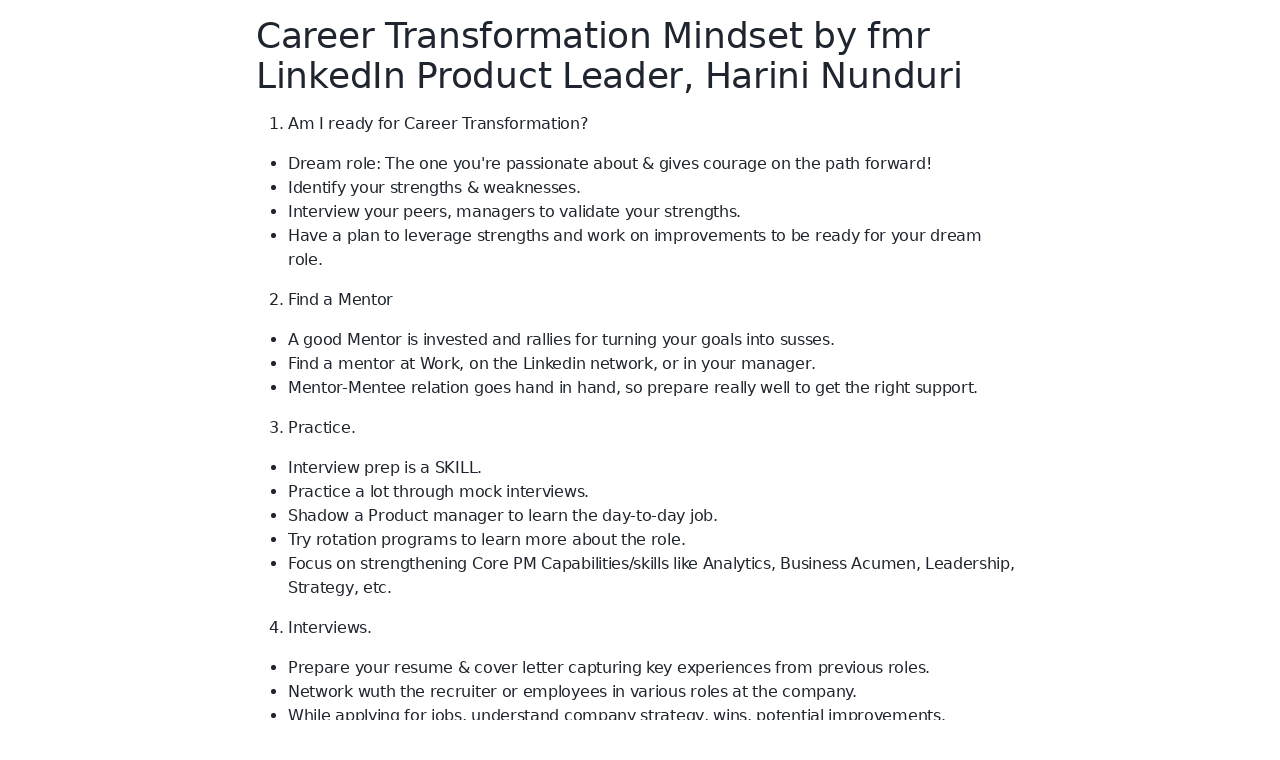

--- FILE ---
content_type: text/html; charset=utf-8
request_url: https://b6cloud.com/p/career-transformation-mindset
body_size: 4497
content:
<!DOCTYPE html><html><head><meta charSet="utf-8"/><meta name="viewport" content="width=device-width, initial-scale=1, maximum-scale=1"/><link rel="icon" type="image/png" href="/images/favicon-32x32.png" sizes="32x32"/><link rel="icon" type="image/png" href="/images/favicon-16x16.png" sizes="16x16"/><link rel="icon" href="/favicon.ico"/><meta name="twitter:card" content="summary_large_image"/><meta name="twitter:title" content="Career Transformation Mindset by fmr LinkedIn Product Leader, Harini Nunduri"/><meta name="twitter:description" content="Am I ready for Career Transformation?   Dream role: The one you&#x27;re passionate about &amp; gives courage on the path forward!  Identify your strengths &amp; weaknesses."/><meta name="twitter:image" content="/images/logo-3d.png"/><meta property="og:image" content="/images/logo-3d.png"/><meta property="og:site_name" content="B6 Cloud"/><meta property="og:type" content="article"/><meta property="og:title" content="Career Transformation Mindset by fmr LinkedIn Product Leader, Harini Nunduri"/><meta property="og:url" content="https://b6cloud.com/p/career-transformation-mindset"/><meta property="og:description" content="Am I ready for Career Transformation?   Dream role: The one you&#x27;re passionate about &amp; gives courage on the path forward!  Identify your strengths &amp; weaknesses."/><meta property="article:published_time" content="2022-03-24T20:17:34.376Z"/><meta property="article:modified_time" content="2022-12-15T19:17:04.454Z"/><title>Career Transformation Mindset by fmr LinkedIn Product Leader, Harini Nunduri</title><meta name="description" content="Am I ready for Career Transformation?   Dream role: The one you&#x27;re passionate about &amp; gives courage on the path forward!  Identify your strengths &amp; weaknesses."/><meta name="next-head-count" content="19"/><link rel="preload" href="/_next/static/css/1c9be69a3fb6fe42.css" as="style"/><link rel="stylesheet" href="/_next/static/css/1c9be69a3fb6fe42.css" data-n-g=""/><link rel="preload" href="/_next/static/css/d6b3cc7b190510a4.css" as="style"/><link rel="stylesheet" href="/_next/static/css/d6b3cc7b190510a4.css" data-n-p=""/><link rel="preload" href="/_next/static/css/3f906643eb9d3c52.css" as="style"/><link rel="stylesheet" href="/_next/static/css/3f906643eb9d3c52.css" data-n-p=""/><noscript data-n-css=""></noscript><script defer="" nomodule="" src="/_next/static/chunks/polyfills-c67a75d1b6f99dc8.js"></script><script src="/_next/static/chunks/webpack-1cd1dcce77cd5371.js" defer=""></script><script src="/_next/static/chunks/framework-4ed89e9640adfb9e.js" defer=""></script><script src="/_next/static/chunks/main-fee2f46a27d415d8.js" defer=""></script><script src="/_next/static/chunks/pages/_app-6716b4b8bd81d359.js" defer=""></script><script src="/_next/static/chunks/fc83e031-a514ce72c980e93b.js" defer=""></script><script src="/_next/static/chunks/f1b7312e-2b4a1c555f0ea770.js" defer=""></script><script src="/_next/static/chunks/d59bccd2-5b009f7e1168f325.js" defer=""></script><script src="/_next/static/chunks/175675d1-7d4214c893a8873b.js" defer=""></script><script src="/_next/static/chunks/75fc9c18-5a55cb0f13134a2c.js" defer=""></script><script src="/_next/static/chunks/5484-a8c310997d07fec6.js" defer=""></script><script src="/_next/static/chunks/1664-daeac2d69868e96c.js" defer=""></script><script src="/_next/static/chunks/5675-86783aacabad26f4.js" defer=""></script><script src="/_next/static/chunks/6615-14e576dddf80b2f4.js" defer=""></script><script src="/_next/static/chunks/4538-1fce10f151e40824.js" defer=""></script><script src="/_next/static/chunks/7216-69ca805572aca93f.js" defer=""></script><script src="/_next/static/chunks/7856-d06918a1af3cb8b3.js" defer=""></script><script src="/_next/static/chunks/8075-d8c314d9f4428343.js" defer=""></script><script src="/_next/static/chunks/4112-200ad084071b6b2a.js" defer=""></script><script src="/_next/static/chunks/1736-215b2bb913b777bc.js" defer=""></script><script src="/_next/static/chunks/878-4c5cb70bd588af55.js" defer=""></script><script src="/_next/static/chunks/6220-7430cda30f134a0b.js" defer=""></script><script src="/_next/static/chunks/3833-b35e6c43d29f446b.js" defer=""></script><script src="/_next/static/chunks/6534-0ad81f3d9f2f77aa.js" defer=""></script><script src="/_next/static/chunks/698-d1f7470833232bbc.js" defer=""></script><script src="/_next/static/chunks/1501-b3030e5a4ca9a393.js" defer=""></script><script src="/_next/static/chunks/6591-44470a61994c71a3.js" defer=""></script><script src="/_next/static/chunks/3252-e6c1dfda134b536f.js" defer=""></script><script src="/_next/static/chunks/512-c5c1c0224603ddbc.js" defer=""></script><script src="/_next/static/chunks/pages/p/%5Bslug%5D-aa01500d97891ebe.js" defer=""></script><script src="/_next/static/KRDbMVIkLy4kbf9LfScAf/_buildManifest.js" defer=""></script><script src="/_next/static/KRDbMVIkLy4kbf9LfScAf/_ssgManifest.js" defer=""></script></head><body><div id="__next"><input hidden="" multiple="" id="ok-editor-file-input" class="hidden-file-input" type="file" tabindex="-1" value=""/><div class="ok-editor-container"><div class="ok-editor ok-editor_document"><h1 data-id="hHLibyNE80STFf2G1qGW">Career Transformation Mindset by fmr LinkedIn Product Leader, Harini Nunduri&nbsp;</h1><ol><li><p id="OmFTS3U9zXWjMtMG087c" data-id="OmFTS3U9zXWjMtMG087c">Am I ready for Career Transformation? &nbsp;</p></li></ol><ul><li><p id="G7WL8XSzVRjkNUM2HSkH" data-id="G7WL8XSzVRjkNUM2HSkH">Dream role: The one you're passionate about &amp; gives courage on the path forward!&nbsp;</p></li><li><p id="8g5Qm6qtEg98hvPtLRIC" data-id="8g5Qm6qtEg98hvPtLRIC">Identify your strengths &amp; weaknesses.&nbsp;</p></li><li><p id="nyS9ksV39PjRsMGvmA5d" data-id="nyS9ksV39PjRsMGvmA5d">Interview your peers, managers to validate your strengths.&nbsp;</p></li><li><p id="NymS77uuE61v85MHivaQ" data-id="NymS77uuE61v85MHivaQ">Have a plan to leverage strengths and work on improvements to be ready for your dream role.&nbsp;</p></li></ul><ol start="2"><li><p id="MH7UtxVrfVyvKOIAAWrG" data-id="MH7UtxVrfVyvKOIAAWrG">Find a Mentor&nbsp;</p></li></ol><ul><li><p id="vYBPLiVWZwcYKDUAwrtd" data-id="vYBPLiVWZwcYKDUAwrtd">A good Mentor is invested and rallies for turning your goals into susses.&nbsp;</p></li><li><p id="0NVKV7iRmaaoaJfbvuMx" data-id="0NVKV7iRmaaoaJfbvuMx">Find a mentor at Work, on the Linkedin network, or in your manager.&nbsp;</p></li><li><p id="Udoh7pUqUXLEQDiu6QgV" data-id="Udoh7pUqUXLEQDiu6QgV">Mentor-Mentee relation goes hand in hand, so prepare really well to get the right support.&nbsp;</p></li></ul><ol start="3"><li><p id="zdoNluirbfEcNHYyzHF3" data-id="zdoNluirbfEcNHYyzHF3">Practice.&nbsp;</p></li></ol><ul><li><p id="kA1j8kLCqzeaaqvUjTJP" data-id="kA1j8kLCqzeaaqvUjTJP">Interview prep is a SKILL.&nbsp;</p></li><li><p id="N4zlr1E5b9v95eLNT9oo" data-id="N4zlr1E5b9v95eLNT9oo">Practice a lot through mock interviews.&nbsp;</p></li><li><p id="ySFILxQBmuPxZPv7iLo0" data-id="ySFILxQBmuPxZPv7iLo0">Shadow a Product manager to learn the day-to-day job.&nbsp;</p></li><li><p id="DCphYA4XaRvgvBsQOidX" data-id="DCphYA4XaRvgvBsQOidX">Try rotation programs to learn more about the role.&nbsp;</p></li><li><p id="tA6weZ9UaoHNZDVZeEe6" data-id="tA6weZ9UaoHNZDVZeEe6">Focus on strengthening Core PM Capabilities/skills like Analytics, Business Acumen, Leadership, Strategy, etc.&nbsp;</p></li></ul><ol start="4"><li><p id="y5s0adqRzKmgieF7Z5RZ" data-id="y5s0adqRzKmgieF7Z5RZ">Interviews.&nbsp;</p></li></ol><ul><li><p id="aDwXGEBTxj9CIX2d6AhW" data-id="aDwXGEBTxj9CIX2d6AhW">Prepare your resume &amp; cover letter capturing key experiences from previous roles.&nbsp;</p></li><li><p id="GkFIoOUzFHBc5wttUGoi" data-id="GkFIoOUzFHBc5wttUGoi">Network wuth the recruiter or employees in various roles at the company.&nbsp;</p></li><li><p id="EkZhK52Ikq70AsVGl8Ql" data-id="EkZhK52Ikq70AsVGl8Ql">While applying for jobs, understand company strategy, wins, potential improvements.&nbsp;</p></li><li><p id="UeHxQWErtyWP6JOCtk7y" data-id="UeHxQWErtyWP6JOCtk7y">Prep on questions for the hiring team, recruiter.&nbsp;</p></li></ul><p id="dHHsNZlLcmQ8pW51uav3" data-id="dHHsNZlLcmQ8pW51uav3">Resources:</p><ul><li><p id="h7gjqbfdGAwNhjS2ZRkI" data-id="h7gjqbfdGAwNhjS2ZRkI">Online learning sites&nbsp;</p></li><li><p id="K8Z7qJ1KkGLo8etzgocS" data-id="K8Z7qJ1KkGLo8etzgocS"><a data-type="link" target="_blank" href="http://ProductSchool.com">ProductSchool.com</a>&nbsp;</p></li><li><p id="BLLJ7Gib9IY2IjmhBp0W" data-id="BLLJ7Gib9IY2IjmhBp0W"><a data-type="link" target="_blank" href="http://ProductCamp.org">ProductCamp.org</a>&nbsp;</p></li><li><p id="FcKhRoa9ptHZ0kclPAPA" data-id="FcKhRoa9ptHZ0kclPAPA"><a data-type="link" target="_blank" href="http://MindTheProduct.com">MindTheProduct.com</a>&nbsp;</p></li><li><p id="nkO3tIAydF5eCQ0eJSPy" data-id="nkO3tIAydF5eCQ0eJSPy">Risebabove the noise&nbsp;</p></li><li><p id="pkpcz8G179OiYZIu5H67" data-id="pkpcz8G179OiYZIu5H67">Interview math&nbsp;</p></li><li><p id="KZpWkMiGhKOWpV7qXNiQ" data-id="KZpWkMiGhKOWpV7qXNiQ">Thinkertoys&nbsp;</p></li><li><p id="zhsLywnaTc2h5KBw1jOQ" data-id="zhsLywnaTc2h5KBw1jOQ">Web UI design patterns&nbsp;</p></li><li><p id="DlaLLUNYj1k07cLwWXNM" data-id="DlaLLUNYj1k07cLwWXNM">Mobile UI design patterns&nbsp;</p></li></ul><p id="3OYSAofDzmXVcqAXQ4qR" data-id="3OYSAofDzmXVcqAXQ4qR">Books:</p><ul><li><p id="I9PLrsHBwhVeYqjEzEXy" data-id="I9PLrsHBwhVeYqjEzEXy">Cracking the pm interview&nbsp;</p></li><li><p id="gyfZ4xO6ffO1y5JC5VNJ" data-id="gyfZ4xO6ffO1y5JC5VNJ">The pm handbook&nbsp;</p></li><li><p id="eISeloqDpa2qFOF0JQ2q" data-id="eISeloqDpa2qFOF0JQ2q">The Design of Everyday Things&nbsp;</p></li><li><p id="KSncBJzu7yc11OGfBlys" data-id="KSncBJzu7yc11OGfBlys">Getting Things Done&nbsp;</p></li><li><p id="aTwGXhtFhVz7XVDdRGy2" data-id="aTwGXhtFhVz7XVDdRGy2">Ben Horowitz - the hard thing about hard things&nbsp;</p></li><li><p id="zvEsZuDqAxtZJWHhgI60" data-id="zvEsZuDqAxtZJWHhgI60">User Stories Applied by Mike Cohhn&nbsp;</p></li><li><p id="PSSFQjOX6sss2j69O9Ix" data-id="PSSFQjOX6sss2j69O9Ix">Decode and conquer.&nbsp;<br>&nbsp;</p></li></ul><p id="qP63jn62Qb52igsHF4dK" style="text-align: right" data-id="qP63jn62Qb52igsHF4dK">Harini Nunduri, fmr LinkedIn Product Leader.&nbsp;</p><p id="c1mVpn1rpdE89m5eiq6b" data-id="c1mVpn1rpdE89m5eiq6b">Source <a data-type="link" target="_blank" href="https://www.youtube.com/watch?v=dZ2ZyCwSAeI">https://www.youtube.com/watch?v=dZ2ZyCwSAeI</a>&nbsp;</p><p id="q7huqZb8dwKX8fUA9CP9" data-id="q7huqZb8dwKX8fUA9CP9"></p></div></div></div><script id="__NEXT_DATA__" type="application/json">{"props":{"pageProps":{"page":{"organizationId":"miOs4nTV4UFyhUKRZtqW","createdDate":1648153054376,"createdBy":"lmTUseBYGlYorJpoaptCKV7eihp2","id":"7oL8jnhkmCmfZ2XU3D5I","projectId":"uqvNaJoZEW5mDJ01Jelw","name":"Career Transformation Mindset by fmr LinkedIn Product Leader, Harini Nunduri","isIndexingEnabled":true,"isPublicComments":true,"slug":"career-transformation-mindset","updatedBy":"lmTUseBYGlYorJpoaptCKV7eihp2","v":2,"type":"page","position":"0|hzzzof:","parentId":"Ddbl8CPVA3e4CJzoweRR","visibility":"explore","updatedDate":1671131824454,"content":"\u003ch1 data-id=\"hHLibyNE80STFf2G1qGW\"\u003eCareer Transformation Mindset by fmr LinkedIn Product Leader, Harini Nunduri\u0026nbsp;\u003c/h1\u003e\u003col\u003e\u003cli\u003e\u003cp id=\"OmFTS3U9zXWjMtMG087c\" data-id=\"OmFTS3U9zXWjMtMG087c\"\u003eAm I ready for Career Transformation? \u0026nbsp;\u003c/p\u003e\u003c/li\u003e\u003c/ol\u003e\u003cul\u003e\u003cli\u003e\u003cp id=\"G7WL8XSzVRjkNUM2HSkH\" data-id=\"G7WL8XSzVRjkNUM2HSkH\"\u003eDream role: The one you're passionate about \u0026amp; gives courage on the path forward!\u0026nbsp;\u003c/p\u003e\u003c/li\u003e\u003cli\u003e\u003cp id=\"8g5Qm6qtEg98hvPtLRIC\" data-id=\"8g5Qm6qtEg98hvPtLRIC\"\u003eIdentify your strengths \u0026amp; weaknesses.\u0026nbsp;\u003c/p\u003e\u003c/li\u003e\u003cli\u003e\u003cp id=\"nyS9ksV39PjRsMGvmA5d\" data-id=\"nyS9ksV39PjRsMGvmA5d\"\u003eInterview your peers, managers to validate your strengths.\u0026nbsp;\u003c/p\u003e\u003c/li\u003e\u003cli\u003e\u003cp id=\"NymS77uuE61v85MHivaQ\" data-id=\"NymS77uuE61v85MHivaQ\"\u003eHave a plan to leverage strengths and work on improvements to be ready for your dream role.\u0026nbsp;\u003c/p\u003e\u003c/li\u003e\u003c/ul\u003e\u003col start=\"2\"\u003e\u003cli\u003e\u003cp id=\"MH7UtxVrfVyvKOIAAWrG\" data-id=\"MH7UtxVrfVyvKOIAAWrG\"\u003eFind a Mentor\u0026nbsp;\u003c/p\u003e\u003c/li\u003e\u003c/ol\u003e\u003cul\u003e\u003cli\u003e\u003cp id=\"vYBPLiVWZwcYKDUAwrtd\" data-id=\"vYBPLiVWZwcYKDUAwrtd\"\u003eA good Mentor is invested and rallies for turning your goals into susses.\u0026nbsp;\u003c/p\u003e\u003c/li\u003e\u003cli\u003e\u003cp id=\"0NVKV7iRmaaoaJfbvuMx\" data-id=\"0NVKV7iRmaaoaJfbvuMx\"\u003eFind a mentor at Work, on the Linkedin network, or in your manager.\u0026nbsp;\u003c/p\u003e\u003c/li\u003e\u003cli\u003e\u003cp id=\"Udoh7pUqUXLEQDiu6QgV\" data-id=\"Udoh7pUqUXLEQDiu6QgV\"\u003eMentor-Mentee relation goes hand in hand, so prepare really well to get the right support.\u0026nbsp;\u003c/p\u003e\u003c/li\u003e\u003c/ul\u003e\u003col start=\"3\"\u003e\u003cli\u003e\u003cp id=\"zdoNluirbfEcNHYyzHF3\" data-id=\"zdoNluirbfEcNHYyzHF3\"\u003ePractice.\u0026nbsp;\u003c/p\u003e\u003c/li\u003e\u003c/ol\u003e\u003cul\u003e\u003cli\u003e\u003cp id=\"kA1j8kLCqzeaaqvUjTJP\" data-id=\"kA1j8kLCqzeaaqvUjTJP\"\u003eInterview prep is a SKILL.\u0026nbsp;\u003c/p\u003e\u003c/li\u003e\u003cli\u003e\u003cp id=\"N4zlr1E5b9v95eLNT9oo\" data-id=\"N4zlr1E5b9v95eLNT9oo\"\u003ePractice a lot through mock interviews.\u0026nbsp;\u003c/p\u003e\u003c/li\u003e\u003cli\u003e\u003cp id=\"ySFILxQBmuPxZPv7iLo0\" data-id=\"ySFILxQBmuPxZPv7iLo0\"\u003eShadow a Product manager to learn the day-to-day job.\u0026nbsp;\u003c/p\u003e\u003c/li\u003e\u003cli\u003e\u003cp id=\"DCphYA4XaRvgvBsQOidX\" data-id=\"DCphYA4XaRvgvBsQOidX\"\u003eTry rotation programs to learn more about the role.\u0026nbsp;\u003c/p\u003e\u003c/li\u003e\u003cli\u003e\u003cp id=\"tA6weZ9UaoHNZDVZeEe6\" data-id=\"tA6weZ9UaoHNZDVZeEe6\"\u003eFocus on strengthening Core PM Capabilities/skills like Analytics, Business Acumen, Leadership, Strategy, etc.\u0026nbsp;\u003c/p\u003e\u003c/li\u003e\u003c/ul\u003e\u003col start=\"4\"\u003e\u003cli\u003e\u003cp id=\"y5s0adqRzKmgieF7Z5RZ\" data-id=\"y5s0adqRzKmgieF7Z5RZ\"\u003eInterviews.\u0026nbsp;\u003c/p\u003e\u003c/li\u003e\u003c/ol\u003e\u003cul\u003e\u003cli\u003e\u003cp id=\"aDwXGEBTxj9CIX2d6AhW\" data-id=\"aDwXGEBTxj9CIX2d6AhW\"\u003ePrepare your resume \u0026amp; cover letter capturing key experiences from previous roles.\u0026nbsp;\u003c/p\u003e\u003c/li\u003e\u003cli\u003e\u003cp id=\"GkFIoOUzFHBc5wttUGoi\" data-id=\"GkFIoOUzFHBc5wttUGoi\"\u003eNetwork wuth the recruiter or employees in various roles at the company.\u0026nbsp;\u003c/p\u003e\u003c/li\u003e\u003cli\u003e\u003cp id=\"EkZhK52Ikq70AsVGl8Ql\" data-id=\"EkZhK52Ikq70AsVGl8Ql\"\u003eWhile applying for jobs, understand company strategy, wins, potential improvements.\u0026nbsp;\u003c/p\u003e\u003c/li\u003e\u003cli\u003e\u003cp id=\"UeHxQWErtyWP6JOCtk7y\" data-id=\"UeHxQWErtyWP6JOCtk7y\"\u003ePrep on questions for the hiring team, recruiter.\u0026nbsp;\u003c/p\u003e\u003c/li\u003e\u003c/ul\u003e\u003cp id=\"dHHsNZlLcmQ8pW51uav3\" data-id=\"dHHsNZlLcmQ8pW51uav3\"\u003eResources:\u003c/p\u003e\u003cul\u003e\u003cli\u003e\u003cp id=\"h7gjqbfdGAwNhjS2ZRkI\" data-id=\"h7gjqbfdGAwNhjS2ZRkI\"\u003eOnline learning sites\u0026nbsp;\u003c/p\u003e\u003c/li\u003e\u003cli\u003e\u003cp id=\"K8Z7qJ1KkGLo8etzgocS\" data-id=\"K8Z7qJ1KkGLo8etzgocS\"\u003e\u003ca data-type=\"link\" target=\"_blank\" href=\"http://ProductSchool.com\"\u003eProductSchool.com\u003c/a\u003e\u0026nbsp;\u003c/p\u003e\u003c/li\u003e\u003cli\u003e\u003cp id=\"BLLJ7Gib9IY2IjmhBp0W\" data-id=\"BLLJ7Gib9IY2IjmhBp0W\"\u003e\u003ca data-type=\"link\" target=\"_blank\" href=\"http://ProductCamp.org\"\u003eProductCamp.org\u003c/a\u003e\u0026nbsp;\u003c/p\u003e\u003c/li\u003e\u003cli\u003e\u003cp id=\"FcKhRoa9ptHZ0kclPAPA\" data-id=\"FcKhRoa9ptHZ0kclPAPA\"\u003e\u003ca data-type=\"link\" target=\"_blank\" href=\"http://MindTheProduct.com\"\u003eMindTheProduct.com\u003c/a\u003e\u0026nbsp;\u003c/p\u003e\u003c/li\u003e\u003cli\u003e\u003cp id=\"nkO3tIAydF5eCQ0eJSPy\" data-id=\"nkO3tIAydF5eCQ0eJSPy\"\u003eRisebabove the noise\u0026nbsp;\u003c/p\u003e\u003c/li\u003e\u003cli\u003e\u003cp id=\"pkpcz8G179OiYZIu5H67\" data-id=\"pkpcz8G179OiYZIu5H67\"\u003eInterview math\u0026nbsp;\u003c/p\u003e\u003c/li\u003e\u003cli\u003e\u003cp id=\"KZpWkMiGhKOWpV7qXNiQ\" data-id=\"KZpWkMiGhKOWpV7qXNiQ\"\u003eThinkertoys\u0026nbsp;\u003c/p\u003e\u003c/li\u003e\u003cli\u003e\u003cp id=\"zhsLywnaTc2h5KBw1jOQ\" data-id=\"zhsLywnaTc2h5KBw1jOQ\"\u003eWeb UI design patterns\u0026nbsp;\u003c/p\u003e\u003c/li\u003e\u003cli\u003e\u003cp id=\"DlaLLUNYj1k07cLwWXNM\" data-id=\"DlaLLUNYj1k07cLwWXNM\"\u003eMobile UI design patterns\u0026nbsp;\u003c/p\u003e\u003c/li\u003e\u003c/ul\u003e\u003cp id=\"3OYSAofDzmXVcqAXQ4qR\" data-id=\"3OYSAofDzmXVcqAXQ4qR\"\u003eBooks:\u003c/p\u003e\u003cul\u003e\u003cli\u003e\u003cp id=\"I9PLrsHBwhVeYqjEzEXy\" data-id=\"I9PLrsHBwhVeYqjEzEXy\"\u003eCracking the pm interview\u0026nbsp;\u003c/p\u003e\u003c/li\u003e\u003cli\u003e\u003cp id=\"gyfZ4xO6ffO1y5JC5VNJ\" data-id=\"gyfZ4xO6ffO1y5JC5VNJ\"\u003eThe pm handbook\u0026nbsp;\u003c/p\u003e\u003c/li\u003e\u003cli\u003e\u003cp id=\"eISeloqDpa2qFOF0JQ2q\" data-id=\"eISeloqDpa2qFOF0JQ2q\"\u003eThe Design of Everyday Things\u0026nbsp;\u003c/p\u003e\u003c/li\u003e\u003cli\u003e\u003cp id=\"KSncBJzu7yc11OGfBlys\" data-id=\"KSncBJzu7yc11OGfBlys\"\u003eGetting Things Done\u0026nbsp;\u003c/p\u003e\u003c/li\u003e\u003cli\u003e\u003cp id=\"aTwGXhtFhVz7XVDdRGy2\" data-id=\"aTwGXhtFhVz7XVDdRGy2\"\u003eBen Horowitz - the hard thing about hard things\u0026nbsp;\u003c/p\u003e\u003c/li\u003e\u003cli\u003e\u003cp id=\"zvEsZuDqAxtZJWHhgI60\" data-id=\"zvEsZuDqAxtZJWHhgI60\"\u003eUser Stories Applied by Mike Cohhn\u0026nbsp;\u003c/p\u003e\u003c/li\u003e\u003cli\u003e\u003cp id=\"PSSFQjOX6sss2j69O9Ix\" data-id=\"PSSFQjOX6sss2j69O9Ix\"\u003eDecode and conquer.\u0026nbsp;\u003cbr\u003e\u0026nbsp;\u003c/p\u003e\u003c/li\u003e\u003c/ul\u003e\u003cp id=\"qP63jn62Qb52igsHF4dK\" style=\"text-align: right\" data-id=\"qP63jn62Qb52igsHF4dK\"\u003eHarini Nunduri, fmr LinkedIn Product Leader.\u0026nbsp;\u003c/p\u003e\u003cp id=\"c1mVpn1rpdE89m5eiq6b\" data-id=\"c1mVpn1rpdE89m5eiq6b\"\u003eSource \u003ca data-type=\"link\" target=\"_blank\" href=\"https://www.youtube.com/watch?v=dZ2ZyCwSAeI\"\u003ehttps://www.youtube.com/watch?v=dZ2ZyCwSAeI\u003c/a\u003e\u0026nbsp;\u003c/p\u003e\u003cp id=\"q7huqZb8dwKX8fUA9CP9\" data-id=\"q7huqZb8dwKX8fUA9CP9\"\u003e\u003c/p\u003e"}},"__N_SSG":true},"page":"/p/[slug]","query":{"slug":"career-transformation-mindset"},"buildId":"KRDbMVIkLy4kbf9LfScAf","isFallback":false,"gsp":true,"scriptLoader":[]}</script></body></html>

--- FILE ---
content_type: text/css; charset=utf-8
request_url: https://b6cloud.com/_next/static/css/d6b3cc7b190510a4.css
body_size: 16320
content:
.loading-icon_spinAnimation__EhJpR{animation-name:loading-icon_spin__YzJgz;animation-duration:2s;animation-iteration-count:infinite;animation-timing-function:linear}@keyframes loading-icon_spin__YzJgz{0%{transform:rotate(0deg)}to{transform:rotate(1turn)}}.toolbar-button_toolbar__button_active__kSZtJ{color:#125fd7!important;color:var(--color-active-foreground)!important;background-color:rgba(18,95,215,.08)!important;background-color:var(--color-active-background)!important}.toolbar-button_toolbar__button_disabled__dTdqB,.toolbar-button_toolbar__button_disabled__dTdqB:focus,.toolbar-button_toolbar__button_disabled__dTdqB:hover{color:rgba(31,37,46,.16)!important;color:var(--color-disabled-foreground)!important;background-color:transparent!important;cursor:not-allowed!important}.form-footer_formFooter__ZLKBq{width:100%;display:flex}.form-footer_formFooter__left__gpNtK{margin-right:auto;display:flex}.form-footer_formFooter__right__ATQ8M{margin-left:auto;display:flex}.form-footer_formFooter__ZLKBq .ant-btn:not(:last-child){margin-right:8px}.b6-button_button_loading__3D0AE .b6-button_button_loading_icon__lEviW{position:absolute;left:50%;top:50%;transform:translate(-50%,-50%);padding:2px;color:#1f252e;color:var(--color-primary-content);background-color:#fff;background-color:var(--color-primary-background);font-size:0;line-height:0;border-radius:50%;z-index:1}.b6-button_button_base___AIrB{position:relative;display:block;background:none;border:none;border-radius:6px;padding:4px;margin:0;font-size:14px;line-height:16px;background-color:transparent;transition:background-color .15s ease-in-out,color .15s ease-in-out,opacity .15s ease-in-out;color:#1f252e;color:var(--color-primary-content);-moz-user-select:none;-webkit-user-select:none;-ms-user-select:none;user-select:none}.b6-button_button_base___AIrB:focus,.b6-button_button_base___AIrB:hover{outline:none;background-color:rgba(33,112,235,.08);background-color:var(--color-active-background-hover)}.b6-button_button_base___AIrB:focus-within{outline:none;box-shadow:inset 0 0 0 2px #125fd7;box-shadow:inset 0 0 0 2px var(--color-active-foreground)}.b6-button_button_base___AIrB.b6-button_button_size_small__vV45U{padding:4px;min-height:24px;min-width:24px}.b6-button_button_base___AIrB.b6-button_button_size_medium__vxuLk{padding:4px 8px;min-height:32px;min-width:32px}.b6-button_button_base___AIrB.b6-button_button_size_large__ps2F1{padding:4px 8px;min-height:40px;min-width:40px;font-size:16px}.b6-button_button_base___AIrB.b6-button_button_active__3opId{color:#125fd7;color:var(--color-active-foreground);background-color:rgba(18,95,215,.08);background-color:var(--color-active-background)}.b6-button_button_base___AIrB.b6-button_button_disabled__DvKe9{color:rgba(31,37,46,.16);color:var(--color-disabled-foreground);cursor:not-allowed}.b6-button_button_base___AIrB.b6-button_button_disabled__DvKe9:focus,.b6-button_button_base___AIrB.b6-button_button_disabled__DvKe9:hover{background-color:rgba(31,37,46,.08);background-color:var(--color-disabled-background)}.b6-button_button_base___AIrB.b6-button_button_danger__AdET8{color:#eb1e22;color:var(--color-accent-red)}.b6-button_button_base___AIrB.b6-button_button_danger__AdET8:focus,.b6-button_button_base___AIrB.b6-button_button_danger__AdET8:hover{background-color:rgba(208,13,16,.16);background-color:var(--color-accent-red-background-hover)}.b6-button_button_base___AIrB.b6-button_button_danger__AdET8:focus-within{box-shadow:inset 0 0 0 2px #eb1e22;box-shadow:inset 0 0 0 2px var(--color-accent-red)}.b6-button_button_base___AIrB.b6-button_button_primary__ncCaa{color:#fff;background-color:#125fd7;background-color:var(--color-active-background-solid)}.b6-button_button_base___AIrB.b6-button_button_primary__ncCaa:focus,.b6-button_button_base___AIrB.b6-button_button_primary__ncCaa:hover{background-color:#2170eb;background-color:var(--color-active-background-solid-hover)}.b6-button_button_base___AIrB.b6-button_button_primary__ncCaa.b6-button_button_active__3opId{color:#fff;background-color:#125fd7;background-color:var(--color-active-background-solid)}.b6-button_button_base___AIrB.b6-button_button_primary__ncCaa.b6-button_button_disabled__DvKe9{color:rgba(31,37,46,.16)!important;color:var(--color-disabled-foreground)!important;cursor:not-allowed!important}.b6-button_button_base___AIrB.b6-button_button_primary__ncCaa.b6-button_button_disabled__DvKe9,.b6-button_button_base___AIrB.b6-button_button_primary__ncCaa.b6-button_button_disabled__DvKe9:focus,.b6-button_button_base___AIrB.b6-button_button_primary__ncCaa.b6-button_button_disabled__DvKe9:hover{background-color:rgba(31,37,46,.08)!important;background-color:var(--color-disabled-background)!important}.b6-button_button_base___AIrB.b6-button_button_primary__ncCaa.b6-button_button_danger__AdET8{color:#fff;background-color:#eb1e22;background-color:var(--color-accent-red)}.b6-button_button_base___AIrB.b6-button_button_primary__ncCaa.b6-button_button_danger__AdET8:focus,.b6-button_button_base___AIrB.b6-button_button_primary__ncCaa.b6-button_button_danger__AdET8:hover{background-color:#d00d10;background-color:var(--color-accent-red-hover)}.b6-button_button_base___AIrB.b6-button_button_primary__ncCaa.b6-button_button_danger__AdET8:focus-within{box-shadow:inset 0 0 0 2px #eb1e22;box-shadow:inset 0 0 0 2px var(--color-accent-red)}.b6-button_button_base___AIrB.b6-button_button_secondary__uxDbf{color:#125fd7;color:var(--color-active-foreground);background-color:rgba(18,95,215,.08);background-color:var(--color-active-background)}.b6-button_button_base___AIrB.b6-button_button_secondary__uxDbf:focus,.b6-button_button_base___AIrB.b6-button_button_secondary__uxDbf:hover{color:#2170eb;color:var(--color-active-foreground-hover);background-color:rgba(33,112,235,.08);background-color:var(--color-active-background-hover)}.b6-button_button_base___AIrB.b6-button_button_secondary__uxDbf.b6-button_button_active__3opId{color:#125fd7;color:var(--color-active-foreground);background-color:rgba(18,95,215,.08);background-color:var(--color-active-background)}.b6-button_button_base___AIrB.b6-button_button_secondary__uxDbf.b6-button_button_disabled__DvKe9{color:rgba(31,37,46,.16)!important;color:var(--color-disabled-foreground)!important;cursor:not-allowed!important}.b6-button_button_base___AIrB.b6-button_button_secondary__uxDbf.b6-button_button_disabled__DvKe9,.b6-button_button_base___AIrB.b6-button_button_secondary__uxDbf.b6-button_button_disabled__DvKe9:focus,.b6-button_button_base___AIrB.b6-button_button_secondary__uxDbf.b6-button_button_disabled__DvKe9:hover{background-color:rgba(31,37,46,.08)!important;background-color:var(--color-disabled-background)!important}.b6-button_button_base___AIrB.b6-button_button_secondary__uxDbf.b6-button_button_danger__AdET8{color:#eb1e22;color:var(--color-accent-red);background-color:rgba(235,30,34,.12);background-color:var(--color-accent-red-background)}.b6-button_button_base___AIrB.b6-button_button_secondary__uxDbf.b6-button_button_danger__AdET8:focus,.b6-button_button_base___AIrB.b6-button_button_secondary__uxDbf.b6-button_button_danger__AdET8:hover{background-color:rgba(208,13,16,.16);background-color:var(--color-accent-red-background-hover)}.b6-button_button_base___AIrB.b6-button_button_secondary__uxDbf.b6-button_button_danger__AdET8:focus-within{box-shadow:inset 0 0 0 2px #eb1e22;box-shadow:inset 0 0 0 2px var(--color-accent-red)}.hook-form-item_formItem__BGbKO .ant-row{margin:0}.inline-editor-toolbar_toolbar__lX6g_{display:flex;padding:4px;background-color:#fff;background-color:var(--color-primary-background);border-radius:6px 6px 0 0;border:1px solid rgba(31,37,46,.16);border:1px solid var(--color-dark-border);border-bottom:unset}.inline-editor-toolbar_toolbar_left__zr2P4{display:flex;flex-wrap:wrap}.inline-editor-toolbar_toolbar_right__kDc_7{display:flex;margin-left:auto}.loadable-avatar_avatar__DMosr .ant-avatar,.loadable-avatar_avatar__DMosr .ant-skeleton-avatar{width:32px;height:32px;line-height:32px}.loadable-avatar_avatar__DMosr.tooltip_avatar,.loadable-avatar_avatar__DMosr.tooltip_avatar .ant-avatar,.loadable-avatar_avatar__DMosr.tooltip_avatar .ant-skeleton-avatar{width:16px;height:16px;line-height:16px}.loadable-avatar_avatar_small__4NfBn{height:24px;font-size:0}.loadable-avatar_avatar_small__4NfBn .ant-avatar,.loadable-avatar_avatar_small__4NfBn .ant-skeleton-avatar{width:24px;height:24px;line-height:24px}.date-select_dropdown_container__kZ3f0{width:auto;min-width:160px;max-width:320px}.date-select_clearButton__xtFs7{width:100%}.bage_bage__y3yCf{font-family:ui-sans-serif,system-ui,-system-ui,-apple-system,BlinkMacSystemFont,Segoe UI,Roboto,Oxygen,Ubuntu,Cantarell,Open Sans,Helvetica Neue,sans-serif,Apple Color Emoji;font-size:14px;font-weight:400;letter-spacing:-.15px;line-height:16px;align-self:flex-start}.bage_bage_default__l8bj6{height:24px;padding:4px 8px;border-radius:24px}.bage_bage_small__Pg28t{font-size:12px;line-height:14px;height:16px;padding:2px 4px;border-radius:16px}.bage_bage_yellow__IGfcN{color:#cc8600;color:var(--color-accent-yellow);background-color:rgba(204,134,0,.12);background-color:var(--color-accent-yellow-background)}.bage_bage_purple__WMbPK{color:#9c4bc4;color:var(--color-accent-purple);background-color:rgba(156,75,196,.12);background-color:var(--color-accent-purple-background)}.bage_bage_green__2RHjK{color:#129733;color:var(--color-accent-green);background-color:rgba(18,151,51,.12);background-color:var(--color-accent-green-background)}.bage_bage_grey__3h_Ap{color:#1f252e;color:var(--color-primary-content);background-color:rgba(31,37,46,.08);background-color:var(--color-tertiary-background)}.at-mentions_component_container___Xkla{width:auto;min-width:160px;max-width:320px;max-height:320px;overflow:auto;padding:4px;border-radius:6px;scroll-behavior:smooth;display:flex;flex-direction:column;align-items:flex-start;background-color:#fff;background-color:var(--color-primary-background);box-shadow:0 8px 24px 0 rgba(0,0,0,.32);background-color:hsla(0,0%,100%,.8);background-color:var(--color-popover-background);box-sizing:border-box}.at-mentions_component_section__JPCRn{width:100%;display:flex;flex-direction:column}.at-mentions_component_section__JPCRn:not(:first-child):before{content:" ";height:1px;margin:3.5px 8px;background-color:rgba(31,37,46,.08);background-color:var(--color-light-border)}.at-mentions_component_section__name__dlJGE{font-family:ui-sans-serif,system-ui,-system-ui,-apple-system,BlinkMacSystemFont,Segoe UI,Roboto,Oxygen,Ubuntu,Cantarell,Open Sans,Helvetica Neue,sans-serif,Apple Color Emoji;font-weight:400;letter-spacing:0;line-height:16px;color:rgba(31,37,46,.32);color:var(--color-tertiary-content);text-transform:uppercase;font-size:12px;padding:4px 8px;position:sticky;top:-4px;z-index:1;background:linear-gradient(180deg,#fff 70%,hsla(0,0%,100%,.75) 85%,hsla(0,0%,100%,.5) 95%,hsla(0,0%,100%,0))}[data-theme=dark] .at-mentions_component_section__name__dlJGE{background:linear-gradient(180deg,#272727 70%,rgba(39,39,39,.75) 85%,rgba(39,39,39,.5) 95%,rgba(39,39,39,0))}.at-mentions_component_item__hUv52{font-family:ui-sans-serif,system-ui,-system-ui,-apple-system,BlinkMacSystemFont,Segoe UI,Roboto,Oxygen,Ubuntu,Cantarell,Open Sans,Helvetica Neue,sans-serif,Apple Color Emoji;font-size:14px;font-weight:400;letter-spacing:-.15px;line-height:16px;display:flex;width:100%;padding:8px;border-radius:6px;font-feature-settings:normal;font-variant-numeric:normal;cursor:pointer}.at-mentions_component_item_expand_action__5SW28,.at-mentions_component_item_expand_action__5SW28 .at-mentions_component_item__icon__d0HE5{color:rgba(31,37,46,.32);color:var(--color-tertiary-content)}.at-mentions_component_item_selected__7VfHY{background:rgba(18,95,215,.08);background:var(--color-active-background)}.at-mentions_component_item_selected__7VfHY,.at-mentions_component_item_selected__7VfHY .at-mentions_component_item__icon__d0HE5{color:#125fd7;color:var(--color-active-foreground)}.at-mentions_component_item__icon__d0HE5{width:16px;height:16px;margin-right:8px;color:#1f252e;color:var(--color-primary-content)}.at-mentions_component_item__icon__d0HE5 .ant-avatar,.at-mentions_component_item__icon__d0HE5 .ant-skeleton-avatar{transform:translate(-4px,-4px)}.at-mentions_component_item__icon__d0HE5 svg{width:16px;height:16px;vertical-align:text-top}.codeblock_wrapper__KstNg{position:relative;padding:8px;border-radius:6px;-moz-tab-size:4;-o-tab-size:4;tab-size:4;background-color:rgba(31,37,46,.04);background-color:var(--color-secondary-background);box-shadow:inset 0 0 0 1px rgba(31,37,46,.16);box-shadow:0 0 0 1px var(--color-dark-border) inset;transition:box-shadow .15s ease-in-out,background-color .15s ease-in-out}[data-theme=dark] .codeblock_wrapper__KstNg{background:rgba(0,0,0,.24)}.codeblock_wrapper_editable__T8eLu{cursor:text;transition:background-color .3s ease-in-out}.codeblock_wrapper_editable__T8eLu:focus .codeblock_hiddenActions__k6jlU,.codeblock_wrapper_editable__T8eLu:hover .codeblock_hiddenActions__k6jlU{display:flex}[data-theme=dark] .codeblock_wrapper_editable__T8eLu:focus,[data-theme=dark] .codeblock_wrapper_editable__T8eLu:hover{background:rgba(0,0,0,.4)}.react-renderer.has-focus .codeblock_wrapper_editable__T8eLu .codeblock_hiddenActions__k6jlU{display:flex}[data-theme=dark] .react-renderer.has-focus .codeblock_wrapper_editable__T8eLu{background:rgba(0,0,0,.4)}.codeblock_actions__0BREn{position:absolute;z-index:50;right:0;top:0;height:100%}.codeblock_quickActions__2XNaZ{position:absolute;right:0;padding:4px;display:flex;align-items:center;opacity:0;transition:opacity .15s ease-in-out}.codeblock_wrapper_editable__T8eLu:focus .codeblock_quickActions__2XNaZ,.codeblock_wrapper_editable__T8eLu:hover .codeblock_quickActions__2XNaZ,.react-renderer.has-focus .codeblock_wrapper_editable__T8eLu .codeblock_quickActions__2XNaZ{opacity:1}.codeblock_quickActions__2XNaZ .ant-select{height:32px}.codeblock_quickActions__2XNaZ .ant-select .ant-select-selector{height:32px!important}.codeblock_quickActions__2XNaZ .ant-select-selection-search{display:flex!important;right:24px!important;align-items:center}.codeblock_quickActions__2XNaZ .ant-select-sm .ant-select-arrow{top:8px!important;padding:0}.codeblock_hiddenActions__k6jlU{display:none;height:100%;padding:4px 24px 0 4px;position:absolute;transform:translateX(100%);right:0}.codeblock_wrapper__content__OTRZv{position:relative;font-family:ui-monospace,SFMono-Regular,SF Mono,Menlo,Monaco,Consolas,Liberation Mono,Courier New,monospace,Apple Color Emoji;font-size:14px;line-height:24px;counter-reset:codeblock}.codeblock_wrapper__content__OTRZv .codeBlock_line{counter-increment:codeblock;width:32px;height:24px;position:absolute;left:0;display:inline-block;vertical-align:bottom;text-align:right;overflow:hidden;-webkit-user-select:none;-moz-user-select:none;-ms-user-select:none;user-select:none}.codeblock_wrapper__content__OTRZv .codeBlock_line:before{content:counter(codeblock);display:block;position:absolute;right:0;top:0;bottom:0;overflow:visible;font-size:14px;color:rgba(31,37,46,.32);color:var(--color-tertiary-content)}.codeblock_wrapper__content__OTRZv[data-wordwrap=pre],.codeblock_wrapper__content_nowordwrap__n013d{white-space:pre!important}div.divider_divider__JBjz2{position:relative;box-sizing:border-box;display:block;width:0;height:0;margin:0;padding:0;border:0;background-color:transparent}div.divider_divider__JBjz2.divider_divider_without_content__euEqN.divider_divider_horizontal__aENXK{width:100%;height:8px}div.divider_divider__JBjz2.divider_divider_without_content__euEqN.divider_divider_horizontal__aENXK:after{content:"";box-sizing:border-box;display:block;position:absolute;top:50%;left:8px;right:8px;height:1px;transform:translateY(-50%);background-color:rgba(31,37,46,.08);background-color:var(--color-light-border)}div.divider_divider__JBjz2.divider_divider_without_content__euEqN.divider_divider_horizontal__aENXK.divider_divider_fullsize__JfEu7:after{left:0;right:0}div.divider_divider__JBjz2.divider_divider_without_content__euEqN.divider_divider_vertical__DzxPY{min-height:32px;height:100%;width:8px}div.divider_divider__JBjz2.divider_divider_without_content__euEqN.divider_divider_vertical__DzxPY:after{box-sizing:border-box;content:"";display:block;position:absolute;left:50%;top:4px;bottom:4px;width:1px;transform:translateX(-50%);background-color:rgba(31,37,46,.08);background-color:var(--color-light-border)}div.divider_divider__JBjz2.divider_divider_without_content__euEqN.divider_divider_vertical__DzxPY.divider_divider_fullsize__JfEu7:after{top:0;bottom:0}div.divider_divider__JBjz2.divider_divider_with_content__eJE8_{display:flex;align-items:center}div.divider_divider__JBjz2.divider_divider_with_content__eJE8_.divider_divider_horizontal__aENXK{min-height:8px;height:auto;width:100%}div.divider_divider__JBjz2.divider_divider_with_content__eJE8_.divider_divider_horizontal__aENXK .divider_divider_content__6VAdH{box-sizing:border-box;display:inline-block;position:relative;height:100%;width:auto;max-width:100%;padding:0}div.divider_divider__JBjz2.divider_divider_with_content__eJE8_.divider_divider_horizontal__aENXK.divider_divider_align_start__Z6wJV:after{content:"";position:relative;display:inline-block;width:100%;max-width:100%;top:auto;left:auto;right:auto;height:1px;margin-left:8px;margin-right:8px;background-color:rgba(31,37,46,.08);background-color:var(--color-light-border)}div.divider_divider__JBjz2.divider_divider_with_content__eJE8_.divider_divider_horizontal__aENXK.divider_divider_align_start__Z6wJV.divider_divider_dark__RAmex:after{background-color:rgba(31,37,46,.16);background-color:var(--color-dark-border)}div.divider_divider__JBjz2.divider_divider_with_content__eJE8_.divider_divider_horizontal__aENXK.divider_divider_align_start__Z6wJV.divider_divider_fullsize__JfEu7:after{margin-right:0}div.divider_divider__JBjz2.divider_divider_with_content__eJE8_.divider_divider_horizontal__aENXK.divider_divider_align_center__p98UJ{text-align:center}div.divider_divider__JBjz2.divider_divider_with_content__eJE8_.divider_divider_horizontal__aENXK.divider_divider_align_center__p98UJ:after,div.divider_divider__JBjz2.divider_divider_with_content__eJE8_.divider_divider_horizontal__aENXK.divider_divider_align_center__p98UJ:before{content:"";position:relative;display:inline-block;width:50%;max-width:50%;top:auto;left:auto;right:auto;height:1px;margin-left:8px;margin-right:8px;background-color:rgba(31,37,46,.08);background-color:var(--color-light-border)}div.divider_divider__JBjz2.divider_divider_with_content__eJE8_.divider_divider_horizontal__aENXK.divider_divider_align_center__p98UJ.divider_divider_dark__RAmex:after,div.divider_divider__JBjz2.divider_divider_with_content__eJE8_.divider_divider_horizontal__aENXK.divider_divider_align_center__p98UJ.divider_divider_dark__RAmex:before{background-color:rgba(31,37,46,.16);background-color:var(--color-dark-border)}div.divider_divider__JBjz2.divider_divider_with_content__eJE8_.divider_divider_horizontal__aENXK.divider_divider_align_center__p98UJ.divider_divider_fullsize__JfEu7:after{margin-right:0}div.divider_divider__JBjz2.divider_divider_with_content__eJE8_.divider_divider_horizontal__aENXK.divider_divider_align_center__p98UJ.divider_divider_fullsize__JfEu7:before{margin-left:0}div.divider_divider__JBjz2.divider_divider_with_content__eJE8_.divider_divider_horizontal__aENXK.divider_divider_align_end__TsAnS:before{content:"";position:relative;display:inline-block;width:100%;max-width:100%;top:auto;left:auto;right:auto;height:1px;margin-left:8px;margin-right:8px;background-color:rgba(31,37,46,.08);background-color:var(--color-light-border)}div.divider_divider__JBjz2.divider_divider_with_content__eJE8_.divider_divider_horizontal__aENXK.divider_divider_align_end__TsAnS.divider_divider_dark__RAmex:before{background-color:rgba(31,37,46,.16);background-color:var(--color-dark-border)}div.divider_divider__JBjz2.divider_divider_with_content__eJE8_.divider_divider_horizontal__aENXK.divider_divider_align_end__TsAnS.divider_divider_fullsize__JfEu7:before{margin-left:0}div.divider_divider__JBjz2.divider_divider_with_content__eJE8_.divider_divider_vertical__DzxPY{min-height:32px;height:100%;width:auto;flex-direction:column}div.divider_divider__JBjz2.divider_divider_with_content__eJE8_.divider_divider_vertical__DzxPY .divider_divider_content__6VAdH{box-sizing:border-box;display:inline-block;position:relative;height:auto;width:auto;max-width:100%;padding:0}div.divider_divider__JBjz2.divider_divider_with_content__eJE8_.divider_divider_vertical__DzxPY.divider_divider_align_start__Z6wJV:after{content:"";position:relative;display:inline-block;height:100%;max-height:100%;top:auto;left:auto;right:auto;width:1px;margin-top:8px;margin-bottom:8px;background-color:rgba(31,37,46,.08);background-color:var(--color-light-border)}div.divider_divider__JBjz2.divider_divider_with_content__eJE8_.divider_divider_vertical__DzxPY.divider_divider_align_start__Z6wJV.divider_divider_dark__RAmex:after{background-color:rgba(31,37,46,.16);background-color:var(--color-dark-border)}div.divider_divider__JBjz2.divider_divider_with_content__eJE8_.divider_divider_vertical__DzxPY.divider_divider_align_start__Z6wJV.divider_divider_fullsize__JfEu7:after{margin-bottom:0}div.divider_divider__JBjz2.divider_divider_with_content__eJE8_.divider_divider_vertical__DzxPY.divider_divider_align_center__p98UJ{text-align:center}div.divider_divider__JBjz2.divider_divider_with_content__eJE8_.divider_divider_vertical__DzxPY.divider_divider_align_center__p98UJ:after,div.divider_divider__JBjz2.divider_divider_with_content__eJE8_.divider_divider_vertical__DzxPY.divider_divider_align_center__p98UJ:before{content:"";position:relative;display:inline-block;height:50%;max-height:50%;top:auto;left:auto;right:auto;width:1px;margin-top:8px;margin-bottom:8px;background-color:rgba(31,37,46,.08);background-color:var(--color-light-border)}div.divider_divider__JBjz2.divider_divider_with_content__eJE8_.divider_divider_vertical__DzxPY.divider_divider_align_center__p98UJ.divider_divider_dark__RAmex:after,div.divider_divider__JBjz2.divider_divider_with_content__eJE8_.divider_divider_vertical__DzxPY.divider_divider_align_center__p98UJ.divider_divider_dark__RAmex:before{background-color:rgba(31,37,46,.16);background-color:var(--color-dark-border)}div.divider_divider__JBjz2.divider_divider_with_content__eJE8_.divider_divider_vertical__DzxPY.divider_divider_align_center__p98UJ.divider_divider_fullsize__JfEu7:after{margin-bottom:0}div.divider_divider__JBjz2.divider_divider_with_content__eJE8_.divider_divider_vertical__DzxPY.divider_divider_align_center__p98UJ.divider_divider_fullsize__JfEu7:before{margin-top:0}div.divider_divider__JBjz2.divider_divider_with_content__eJE8_.divider_divider_vertical__DzxPY.divider_divider_align_end__TsAnS:before{content:"";position:relative;display:inline-block;height:100%;max-height:100%;top:auto;left:auto;right:auto;width:1px;margin-top:8px;margin-bottom:8px;background-color:rgba(31,37,46,.08);background-color:var(--color-light-border)}div.divider_divider__JBjz2.divider_divider_with_content__eJE8_.divider_divider_vertical__DzxPY.divider_divider_align_end__TsAnS.divider_divider_dark__RAmex:before{background-color:rgba(31,37,46,.16);background-color:var(--color-dark-border)}div.divider_divider__JBjz2.divider_divider_with_content__eJE8_.divider_divider_vertical__DzxPY.divider_divider_align_end__TsAnS.divider_divider_fullsize__JfEu7:before{margin-top:0}.loadable-user_container__Cu_2e{display:inline-flex;align-items:center;align-self:flex-start}.loadable-user_avatar__RzxnY{margin-right:4px}.file-mention_file__QMvs7{display:block;height:auto;padding:4px;display:flex;align-items:flex-start;border-radius:6px;border:1px solid rgba(31,37,46,.16);border:1px solid var(--color-dark-border);color:#125fd7;color:var(--color-active-foreground);transition:background-color .15s ease-in-out,color .15s ease-in-out}.file-mention_file__QMvs7:focus,.file-mention_file__QMvs7:hover{background-color:rgba(18,95,215,.08);background-color:var(--color-active-background)}.file-mention_file__QMvs7:focus .file__name_fileSize,.file-mention_file__QMvs7:hover .file__name_fileSize{color:rgba(31,37,46,.64);color:var(--color-secondary-content)}.file-mention_file__QMvs7 .ant-skeleton-title{margin:0;padding:0}.file-mention_file__icon__pTfmI{width:16px;min-width:16px;height:16px;margin:4px 8px 4px 4px}.file-mention_file__name__H3eBX{font-family:ui-sans-serif,system-ui,-system-ui,-apple-system,BlinkMacSystemFont,Segoe UI,Roboto,Oxygen,Ubuntu,Cantarell,Open Sans,Helvetica Neue,sans-serif,Apple Color Emoji;font-size:16px;font-weight:400;letter-spacing:-.31px;line-height:24px;color:#125fd7;color:var(--color-active-foreground);font-feature-settings:normal;font-variant-numeric:normal}.file-mention_file__name__H3eBX .file__name_fileSize{font-size:12px;line-height:16px;color:rgba(31,37,46,.32);color:var(--color-tertiary-content);transition:color .15s ease-in-out}.file-mention_file__QMvs7 .ant-typography-single-line.file-mention_file__name__H3eBX{white-space:unset}.node-wrapper_wrapper__XIenQ{position:relative;border-radius:6px}.node-wrapper_wrapper_styled__qGgCj .node-wrapper_wrapper_editable__xdj8l{padding:8px;transition:background-color .3s ease-in-out}.node-wrapper_wrapper_styled__qGgCj .node-wrapper_wrapper_editable__xdj8l:focus,.node-wrapper_wrapper_styled__qGgCj .node-wrapper_wrapper_editable__xdj8l:hover,.node-wrapper_wrapper_styled__qGgCj .node-wrapper_wrapper_selected__RZWcr{background-color:rgba(18,95,215,.08);background-color:var(--color-active-background)}.node-wrapper_wrapper_editable__xdj8l:focus>.node-wrapper_actions__nUnAi,.node-wrapper_wrapper_editable__xdj8l:hover>.node-wrapper_actions__nUnAi{display:flex}.node-wrapper_wrapper_editable__xdj8l:hover>.node-wrapper_dragHandle___QSAw{display:block}.node-wrapper_wrapper_selected__RZWcr>.node-wrapper_actions__nUnAi{display:flex}.node-wrapper_actions__nUnAi{display:none;position:absolute;z-index:50;right:0;top:0;height:100%}.node-wrapper_quickActions__EBTwd{position:absolute;right:0}.node-wrapper_hiddenActions__ytWHC{height:100%;padding:0 24px 0 4px;position:absolute;transform:translateX(100%);right:0}.node-wrapper_hiddenActions__ytWHC .hiddenActions_menu{position:sticky;top:0}.node-wrapper_dragHandle___QSAw{display:none;position:absolute;z-index:50;left:0;top:0;height:100%;padding:0 4px 0 52px;align-items:center;justify-content:center;transform:translateX(-100%);color:rgba(31,37,46,.64);color:var(--color-secondary-content);cursor:grab}.node-wrapper_dragHandle___QSAw:active,.node-wrapper_dragHandle___QSAw:hover{color:#125fd7;color:var(--color-accent-blue)}.node-wrapper_dragHandle___QSAw:active .node-wrapper_dragHandle__icon__MN5_Z,.node-wrapper_dragHandle___QSAw:hover .node-wrapper_dragHandle__icon__MN5_Z{background-color:rgba(18,95,215,.08);background-color:var(--color-active-background)}.node-wrapper_dragHandle___QSAw:active{cursor:grabbing}.node-wrapper_dragHandle___QSAw .node-wrapper_dragHandle__icon__MN5_Z{position:sticky;top:0;cursor:grab;width:32px;height:32px;border-radius:6px;display:flex;justify-content:center;align-items:center}.node-wrapper_dragHandle___QSAw .node-wrapper_dragHandle__icon__MN5_Z:active{cursor:grabbing}.file-mention_preloader__7P_0x{position:absolute;top:24px;left:24px;right:24px;bottom:24px;background:#fff;background:var(--color-primary-background)}.file-mention_fail__6LDCC{position:relative;top:50%;margin:0;text-align:center;transform:translateY(-50%)}.image_image__tO1b_{display:block;margin:0 auto}.image_image__tO1b_:hover{cursor:zoom-in}.image_image__tO1b_>img{border-radius:6px}.image_image__tO1b_.image_isloading__nb2iv{filter:grayscale(1) opacity(.5)}.image_loadingwrapper__u2_N_{display:flex;position:absolute;left:0;top:0;right:0;bottom:0;justify-content:center;align-items:center}.image_loadingwrapper__u2_N_ .image_loadingcontent__lzrHD{display:flex;flex-direction:row;justify-content:center;align-items:center;gap:8px;padding:0 8px;height:24px;border-radius:12px;background-color:#fff;background-color:var(--color-primary-background);color:#1f252e;color:var(--color-primary-content);opacity:.8;font-size:14px}.image_menu__q5dYb{min-width:128px}.image_dragImageWrapper__8QHmV{text-align:center;margin:0 auto;line-height:0}.image_dragImageWrapper__8QHmV .image_dragImageContainer__rNEWF{display:inline-block;position:relative}.image_dragImageWrapper__8QHmV:hover .image_dragHandler__no40q:after{background-color:rgba(31,37,46,.64);background-color:var(--color-secondary-content)}.image_dragImageWrapper__8QHmV .image_dragHandler__no40q{position:absolute;top:0;right:-12px;bottom:0;width:24px;background-color:transparent;border-radius:6px;transition:background-color .15s ease-in-out;cursor:ew-resize;z-index:99}.image_dragImageWrapper__8QHmV .image_dragHandler__no40q:after{content:"";position:absolute;display:block;top:50%;left:50%;background-color:rgba(31,37,46,.08);background-color:var(--color-tertiary-background);width:4px;height:32px;border-radius:4px;transform:translate(4px,-50%);transition:background-color .25s ease-in-out}.image_dragImageWrapper__8QHmV .image_dragHandler__no40q:hover{background-color:rgba(18,95,215,.08);background-color:var(--color-active-background)}.image_dragImageWrapper__8QHmV .image_dragHandler__no40q:hover:after{background-color:#125fd7;background-color:var(--color-active-foreground)}body.activeDraggingImageSide .image_dragImageWrapper__8QHmV .image_dragHandler__no40q{background-color:rgba(18,95,215,.08);background-color:var(--color-active-background)}body.activeDraggingImageSide .image_dragImageWrapper__8QHmV .image_dragHandler__no40q:after{background-color:#125fd7;background-color:var(--color-active-foreground)}.page-inline-mention_page__tMEGy{width:auto;display:inline;display:initial;vertical-align:baseline;padding:.1875em;margin:0 -.1875em;border-radius:.1875em;cursor:pointer;transition:color .15s ease-in-out,background-color .15s ease-in-out}.page-inline-mention_page__tMEGya{text-decoration:none}.page-inline-mention_page__tMEGy .ant-typography-single-line.page-inline-mention_page__name__lAYA8{white-space:unset;font-size:inherit;font-weight:inherit;font-style:inherit;text-decoration:inherit}.page-inline-mention_page__tMEGy .page-inline-mention_page__icon__d3s_A,.page-inline-mention_page__tMEGy .page-inline-mention_page__name__lAYA8{color:#125fd7;color:var(--color-active-foreground)}.page-inline-mention_page__tMEGy:focus,.page-inline-mention_page__tMEGy:hover{background-color:rgba(18,95,215,.08);background-color:var(--color-active-background)}.page-inline-mention_page__tMEGy:focus .page-inline-mention_page__icon__d3s_A,.page-inline-mention_page__tMEGy:focus .page-inline-mention_page__name__lAYA8,.page-inline-mention_page__tMEGy:hover .page-inline-mention_page__icon__d3s_A,.page-inline-mention_page__tMEGy:hover .page-inline-mention_page__name__lAYA8{color:#125fd7;color:var(--color-active-foreground)}@keyframes page-inline-mention_scaling1__RRpJa{0%{transform:scaleX(1);transform-origin:72.5625% center}60%{transform:scaleX(0);transform-origin:72.5625% center}75%{transform:scaleX(0);transform-origin:27.4375% center}95%{transform:scaleX(1);transform-origin:27.4375% center}to{transform:scaleX(1);transform-origin:27.4375% center}}@keyframes page-inline-mention_scaling2__uFP0d{0%{transform:scaleX(1);transform-origin:50% center}15%{transform:scaleX(0);transform-origin:50% center}75%{transform:scaleX(0);transform-origin:27.4375% center}95%{transform:scaleX(1);transform-origin:27.4375% center}to{transform:scaleX(1);transform-origin:27.4375% center}}.page-inline-mention_page__icon__d3s_A{box-sizing:content-box;width:1em;height:1em;margin-right:.1875em;vertical-align:text-bottom;transform:translateY(-.0625em)}.page-inline-mention_page__icon__d3s_A.page-inline-mention_page__icon_deleted__l3XIb{color:rgba(31,37,46,.64);color:var(--color-secondary-content);fill:rgba(31,37,46,.64);fill:var(--color-secondary-content)}.page-inline-mention_page__icon__d3s_A.page-inline-mention_page__icon_noaccess__w8R0Z{color:rgba(31,37,46,.32);color:var(--color-tertiary-content);fill:rgba(31,37,46,.32);fill:var(--color-tertiary-content)}.page-inline-mention_page__icon__d3s_A.page-inline-mention_page__icon_error__cTwEI{color:#eb1e22;color:var(--color-accent-red);fill:#eb1e22;fill:var(--color-accent-red)}.page-inline-mention_page__icon_loading__yhHeJ .page_text_icon-line{transform-origin:27.4375% center;animation-timing-function:linear;animation-iteration-count:infinite}.page-inline-mention_page__icon_loading__yhHeJ .page_text_icon-line1{animation-name:page-inline-mention_scaling1__RRpJa;animation-duration:2.5s}.page-inline-mention_page__icon_loading__yhHeJ .page_text_icon-line2{animation-name:page-inline-mention_scaling2__uFP0d;animation-delay:.25s;animation-duration:2.5s}.page-inline-mention_page__name__lAYA8{font-family:ui-sans-serif,system-ui,-system-ui,-apple-system,BlinkMacSystemFont,Segoe UI,Roboto,Oxygen,Ubuntu,Cantarell,Open Sans,Helvetica Neue,sans-serif,Apple Color Emoji;font-size:16px;letter-spacing:-.31px;line-height:24px;font-weight:400;font-feature-settings:normal;font-variant-numeric:normal;display:contents!important}.page-inline-mention_page__name__lAYA8.page-inline-mention_page__name_deleted__J0T_J{color:rgba(31,37,46,.64);color:var(--color-secondary-content);text-decoration:line-through!important}.page-inline-mention_page__name__lAYA8.page-inline-mention_page__name_noaccess__Ls8Xh{color:rgba(31,37,46,.32);color:var(--color-tertiary-content)}.page-inline-mention_page__name__lAYA8.page-inline-mention_page__name_error__OsfId{color:#eb1e22;color:var(--color-accent-red)}.page-mention_skeleton__TLlxY{height:32px;padding:4px;display:flex;align-items:center}.page-mention_skeleton__meta__WAc8J{display:flex;margin-left:auto}.page-mention_skeleton__name__iN6Fm{width:calc(100% - 8px)!important}.page-mention_skeleton__dueDate__5_6E5{width:100px!important;margin-right:8px;line-height:24px}.page-mention_page__UaGNi{width:100%;height:auto;padding:4px;display:flex;align-items:flex-start;justify-content:space-between;border:1px solid rgba(31,37,46,.16);border:1px solid var(--color-dark-border);border-radius:6px;cursor:pointer;transition:background-color .15s ease-in-out,color .15s ease-in-out}.page-mention_page__UaGNia{text-decoration:none}.page-mention_page__UaGNi .ant-typography-single-line.page-mention_page__name__bztJF{white-space:unset}.page-mention_page__UaGNi .page-mention_page__icon___4MO4,.page-mention_page__UaGNi .page-mention_page__name__bztJF{color:#125fd7;color:var(--color-active-foreground)}.page-mention_page__UaGNi:focus,.page-mention_page__UaGNi:hover{background-color:rgba(18,95,215,.08);background-color:var(--color-active-background)}.page-mention_page__UaGNi:focus .page-mention_page__icon___4MO4,.page-mention_page__UaGNi:focus .page-mention_page__name__bztJF,.page-mention_page__UaGNi:hover .page-mention_page__icon___4MO4,.page-mention_page__UaGNi:hover .page-mention_page__name__bztJF{color:#125fd7;color:var(--color-active-foreground)}.page-mention_page_closed__NWQAD .page-mention_page__icon___4MO4,.page-mention_page_closed__NWQAD .page-mention_page__name__bztJF{color:rgba(31,37,46,.64);color:var(--color-secondary-content)}.page-mention_page_closed__NWQAD .page-mention_page__name__bztJF{text-decoration:line-through}.page-mention_page_closed__NWQAD .page-mention_page__dueDate__X_xlv{color:rgba(31,37,46,.64);color:var(--color-secondary-content)}.page-mention_page_closed__NWQAD:focus .page-mention_page__icon___4MO4,.page-mention_page_closed__NWQAD:focus .page-mention_page__name__bztJF,.page-mention_page_closed__NWQAD:hover .page-mention_page__icon___4MO4,.page-mention_page_closed__NWQAD:hover .page-mention_page__name__bztJF{color:#125fd7;color:var(--color-active-foreground)}.page-mention_page_overdue__I0thA .page-mention_page__dueDate__X_xlv{color:#eb1e22;color:var(--color-accent-red)}@keyframes page-mention_scaling1__DmubA{0%{transform:scaleX(1);transform-origin:72.5625% center}60%{transform:scaleX(0);transform-origin:72.5625% center}75%{transform:scaleX(0);transform-origin:27.4375% center}95%{transform:scaleX(1);transform-origin:27.4375% center}to{transform:scaleX(1);transform-origin:27.4375% center}}@keyframes page-mention_scaling2__Tk01n{0%{transform:scaleX(1);transform-origin:50% center}15%{transform:scaleX(0);transform-origin:50% center}75%{transform:scaleX(0);transform-origin:27.4375% center}95%{transform:scaleX(1);transform-origin:27.4375% center}to{transform:scaleX(1);transform-origin:27.4375% center}}.page-mention_page__icon___4MO4{width:16px;min-width:16px;height:16px;margin:4px 8px 4px 4px}.page-mention_page__icon___4MO4.page-mention_page__icon_deleted__J9AsX{color:rgba(31,37,46,.64);color:var(--color-secondary-content);fill:rgba(31,37,46,.64);fill:var(--color-secondary-content)}.page-mention_page__icon___4MO4.page-mention_page__icon_noaccess__Hw0r5{color:rgba(31,37,46,.32);color:var(--color-tertiary-content);fill:rgba(31,37,46,.32);fill:var(--color-tertiary-content)}.page-mention_page__icon___4MO4.page-mention_page__icon_error__NrAqf{color:#eb1e22;color:var(--color-accent-red);fill:#eb1e22;fill:var(--color-accent-red)}.page-mention_page__icon_loading__RVNWC .page_text_icon-line{transform-origin:27.4375% center;animation-timing-function:linear;animation-iteration-count:infinite}.page-mention_page__icon_loading__RVNWC .page_text_icon-line1{animation-name:page-mention_scaling1__DmubA;animation-duration:2.5s}.page-mention_page__icon_loading__RVNWC .page_text_icon-line2{animation-name:page-mention_scaling2__Tk01n;animation-delay:.25s;animation-duration:2.5s}.page-mention_page__name__bztJF{font-family:ui-sans-serif,system-ui,-system-ui,-apple-system,BlinkMacSystemFont,Segoe UI,Roboto,Oxygen,Ubuntu,Cantarell,Open Sans,Helvetica Neue,sans-serif,Apple Color Emoji;font-size:16px;letter-spacing:-.31px;line-height:24px;font-weight:400;flex:1 1;font-feature-settings:normal;font-variant-numeric:normal}.page-mention_page__name__bztJF.page-mention_page__name_deleted__qjjWz{color:rgba(31,37,46,.64);color:var(--color-secondary-content);text-decoration:line-through}.page-mention_page__name__bztJF.page-mention_page__name_noaccess__xEHCe{color:rgba(31,37,46,.32);color:var(--color-tertiary-content)}.page-mention_page__name__bztJF.page-mention_page__name_error__dCbjJ{color:#eb1e22;color:var(--color-accent-red)}.ok-editor .readonly-blockquote_clickableQuote__ge_2w{margin-bottom:0!important;border-radius:0 6px 6px 0;cursor:pointer;border-left-color:#125fd7;border-left-color:var(--color-active-foreground);transition:background-color .15s ease-in-out}.ok-editor .readonly-blockquote_clickableQuote__ge_2w:hover{background-color:rgba(18,95,215,.08);background-color:var(--color-active-background)}.ok-editor .readonly-blockquote_clickableQuote__ge_2w>div>div>:last-child{margin-bottom:0}.button_button_active__tGn4H{color:#125fd7!important;color:var(--color-active-foreground)!important;background-color:rgba(18,95,215,.08)!important;background-color:var(--color-active-background)!important}.draggable-modal_loadingModal__zbFuq .ant-modal-content{align-items:center;justify-content:center}.draggable-modal_loadingModal__zbFuq .ant-modal-content,.draggable-modal_modal__DJ8Jf .ant-modal-content{border:rgba(18,95,215,.08);border:var(--color-popover-border);background:hsla(0,0%,100%,.8)!important;background:var(--color-popover-background)!important;box-shadow:0 8px 24px 0 rgba(0,0,0,.32);box-shadow:0 8px 24px 0 rgba(0,0,0,.24),0 16px 48px 0 rgba(0,0,0,.12),0 32px 96px 0 rgba(0,0,0,.08),0 64px 192px 0 rgba(0,0,0,.04);min-height:200px;display:flex}.draggable-modal_modal__DJ8Jf .ant-modal-content{flex-direction:column}.draggable-modal_modal__DJ8Jf .ant-modal-body{padding:0;flex:1 1;display:flex}.draggable-modal_modal__DJ8Jf .ant-modal-close{display:none}.draggable-modal_modal__DJ8Jf .ant-modal-header,.draggable-modal_modal__DJ8Jf .ant-modal-title{width:100%;padding:0;height:auto;display:flex}.draggable-modal_hasTitle__lmKmG .draggable-modal_titleContainer__g78AN{padding:16px;border-bottom:1px solid rgba(31,37,46,.08);border-bottom:1px solid var(--color-light-border)}.draggable-modal_titleContainer__g78AN{position:absolute;z-index:1;top:0;left:0;width:100%;padding:8px 8px 0;display:flex;border-radius:8px 8px 0 0}.draggable-modal_dragHandle__cVqz9{position:absolute;z-index:0;top:0;left:0;right:0;height:16px;overflow:visible;padding:8px 8px 0;border:none;background-color:transparent;border-radius:8px 8px 0 0;transition:background-color .25s ease-in-out,height .25s ease-in-out;cursor:grab!important}.draggable-modal_dragHandle__cVqz9 .draggable-modal_dragHandleIcon__IjdZq{position:absolute;top:4px;left:calc(50% - 8px);transform:rotate(90deg);color:rgba(31,37,46,.32);color:var(--color-tertiary-content);transition:color .25s ease-in-out}.draggable-modal_dragHandle__cVqz9:hover{height:24px;background-color:rgba(18,95,215,.08);background-color:var(--color-active-background)}.draggable-modal_dragHandle__cVqz9:hover .draggable-modal_dragHandleIcon__IjdZq{color:#125fd7;color:var(--color-active-foreground)}.draggable-modal_dragHandle__cVqz9:active,.draggable-modal_dragHandle__cVqz9:hover:active{cursor:grabbing!important}.draggable-modal_titleContainerLeft__u8K_s{flex:1 1;display:flex;flex-direction:column}.draggable-modal_titleContainerRight__1kqNQ{position:absolute;right:8px;top:8px;display:flex;margin-left:8px}.draggable-modal_title__iyHm2{font-family:ui-sans-serif,system-ui,-system-ui,-apple-system,BlinkMacSystemFont,Segoe UI,Roboto,Oxygen,Ubuntu,Cantarell,Open Sans,Helvetica Neue,sans-serif,Apple Color Emoji;font-size:20px;font-weight:400;letter-spacing:-.15px;line-height:28px;font-weight:700;color:#1f252e;color:var(--color-primary-content)}.draggable-modal_title__iyHm2 strong{font-weight:700}.draggable-modal_subtitle__gzYLH{font-family:ui-sans-serif,system-ui,-system-ui,-apple-system,BlinkMacSystemFont,Segoe UI,Roboto,Oxygen,Ubuntu,Cantarell,Open Sans,Helvetica Neue,sans-serif,Apple Color Emoji;font-size:14px;font-weight:400;letter-spacing:-.15px;line-height:16px;margin-top:8px;color:rgba(31,37,46,.64);color:var(--color-secondary-content);max-height:16px;display:block;overflow:hidden;-webkit-line-clamp:1;display:-webkit-box;-webkit-box-orient:vertical;text-overflow:ellipsis}.draggable-modal_form__1LSrr{flex:1 1;display:flex;padding:0}.draggable-modal_form__1LSrr .ant-form-item{margin:0 0 16px}.draggable-modal_form__1LSrr .ant-form-item-label>label{font-family:ui-sans-serif,system-ui,-system-ui,-apple-system,BlinkMacSystemFont,Segoe UI,Roboto,Oxygen,Ubuntu,Cantarell,Open Sans,Helvetica Neue,sans-serif,Apple Color Emoji;font-size:14px;font-weight:400;letter-spacing:-.15px;line-height:16px;color:rgba(31,37,46,.64);color:var(--color-secondary-content)}.draggable-modal_form__1LSrr .ant-form-item-label>label.ant-form-item-required:before{display:none}.draggable-modal_form__1LSrr .ant-form-item-explain{font-family:ui-sans-serif,system-ui,-system-ui,-apple-system,BlinkMacSystemFont,Segoe UI,Roboto,Oxygen,Ubuntu,Cantarell,Open Sans,Helvetica Neue,sans-serif,Apple Color Emoji;font-size:14px;font-weight:400;letter-spacing:-.15px;line-height:16px;color:#eb1e22;color:var(--color-accent-red);padding:4px 0 0;min-height:0}.draggable-modal_panes__HHrDQ{flex:1 1;max-width:100%}.draggable-modal_leftPane__yJ6Em{display:flex;flex-direction:column;padding:24px;border-radius:8px 0 0 8px;background-color:#fff;background-color:var(--color-primary-background)}.draggable-modal_rightPane__2wdU7{display:flex;flex-direction:column;padding:56px 16px 16px;border-radius:0 8px 8px 0;background-color:rgba(31,37,46,.04);background-color:var(--color-secondary-background)}.draggable-modal_fullWidthPane__2NSdy{padding:96px 16px 16px;flex:1 1;flex-direction:column}.fullscreen_modal .draggable-modal_leftPane_default__NuSNS{max-width:100%;flex-grow:1;align-items:center}.fullscreen_modal .draggable-modal_leftPane_default__NuSNS>:first-child{width:100%}.fullscreen_modal .draggable-modal_leftPane_default__NuSNS>:not(:first-child):not([data-tippy-root]){width:100%;max-width:768px}.fullscreen_modal .draggable-modal_rightPane_default__YQEyJ{max-width:328px}.tag_tag_container__EfROq{display:inline;padding:.25em .375em;line-height:1em;min-width:16px;border-radius:.75em;color:#1f252e;color:var(--color-primary-content);background:rgba(31,37,46,.08);background:var(--color-tertiary-background)}.tag_remove_button__q_egD{vertical-align:middle;font-size:0;line-height:0;color:#1f252e;margin-left:4px}.tag_remove_button__q_egD>svg{width:14px;height:14px;opacity:.2;transition:opacity .15s ease-in-out}.tag_remove_button__q_egD:hover>svg{opacity:1}.tag_tag_container__EfROq.background_color_default,.tag_tag_container__EfROq.background_color_grey,.tag_tag_container__EfROq.background_color_lightgrey{background-color:rgba(31,37,46,.08);background-color:var(--color-tertiary-background)}.tag_tag_container__EfROq.background_color_red{background-color:rgba(235,30,34,.12);background-color:var(--color-accent-red-background)}.tag_tag_container__EfROq.background_color_orange{background-color:rgba(228,100,0,.12);background-color:var(--color-accent-orange-background)}.tag_tag_container__EfROq.background_color_yellow{background-color:rgba(204,134,0,.12);background-color:var(--color-accent-yellow-background)}.tag_tag_container__EfROq.background_color_olive{background-color:rgba(133,148,0,.12);background-color:var(--color-accent-olive-background)}.tag_tag_container__EfROq.background_color_green{background-color:rgba(18,151,51,.12);background-color:var(--color-accent-green-background)}.tag_tag_container__EfROq.background_color_mint{background-color:rgba(6,164,156,.12);background-color:var(--color-accent-mint-background)}.tag_tag_container__EfROq.background_color_cyan{background-color:rgba(25,143,197,.12);background-color:var(--color-accent-cyan-background)}.tag_tag_container__EfROq.background_color_blue{background-color:rgba(18,95,215,.12);background-color:var(--color-accent-blue-background)}.tag_tag_container__EfROq.background_color_indigo{background-color:rgba(71,69,188,.12);background-color:var(--color-accent-indigo-background)}.tag_tag_container__EfROq.background_color_purple{background-color:rgba(156,75,196,.12);background-color:var(--color-accent-purple-background)}.tag_tag_container__EfROq.background_color_pink{background-color:rgba(233,30,77,.12);background-color:var(--color-accent-pink-background)}.tag_tag_container__EfROq.background_color_brown{background-color:rgba(144,116,81,.12);background-color:var(--color-accent-brown-background)}.tag_tag_container__EfROq.foreground_color_default,.tag_tag_container__EfROq.foreground_color_grey{color:#1f252e;color:var(--color-primary-content)}.tag_tag_container__EfROq.foreground_color_lightgrey{color:rgba(31,37,46,.64);color:var(--color-secondary-content)}.tag_tag_container__EfROq.foreground_color_red{color:#eb1e22;color:var(--color-accent-red)}.tag_tag_container__EfROq.foreground_color_orange{color:#e46400;color:var(--color-accent-orange)}.tag_tag_container__EfROq.foreground_color_yellow{color:#cc8600;color:var(--color-accent-yellow)}.tag_tag_container__EfROq.foreground_color_olive{color:#859400;color:var(--color-accent-olive)}.tag_tag_container__EfROq.foreground_color_green{color:#129733;color:var(--color-accent-green)}.tag_tag_container__EfROq.foreground_color_mint{color:#06a49c;color:var(--color-accent-mint)}.tag_tag_container__EfROq.foreground_color_cyan{color:#198fc5;color:var(--color-accent-cyan)}.tag_tag_container__EfROq.foreground_color_blue{color:#125fd7;color:var(--color-accent-blue)}.tag_tag_container__EfROq.foreground_color_indigo{color:#4745bc;color:var(--color-accent-indigo)}.tag_tag_container__EfROq.foreground_color_purple{color:#9c4bc4;color:var(--color-accent-purple)}.tag_tag_container__EfROq.foreground_color_pink{color:#e91e4d;color:var(--color-accent-pink)}.tag_tag_container__EfROq.foreground_color_brown{color:#907451;color:var(--color-accent-brown)}.project-members-dropdown-list_dropdown_container__nnE_X{width:auto;min-width:160px;max-width:320px}.project-members-dropdown-list_dropdown_container_list__zH3_9{height:auto;max-height:280px;overflow:auto;scroll-behavior:smooth}.project-members-dropdown-list_dropdown_container_list_user__W1bM_{display:flex;flex-direction:row;width:100%;padding:4px;border-radius:6px;background-color:transparent;border:none;transition:background-color .15s ease-in-out,color .15s ease-in-out;cursor:pointer}.project-members-dropdown-list_dropdown_container_list_user__W1bM_.project-members-dropdown-list_dropdown_container_list_user_focused__zG34k,.project-members-dropdown-list_dropdown_container_list_user__W1bM_:focus{color:#125fd7;color:var(--color-active-foreground);background:rgba(18,95,215,.08);background:var(--color-active-background)}.project-members-dropdown-list_dropdown_container_list_user_name__7s1UY{margin-left:4px}.project-members-dropdown-list_dropdown_container_list_searchinput__dX_c_{margin-bottom:4px}.project-members-dropdown-list_dropdown_container_list_user_checkmark__A35j4{margin:0 4px;display:flex;align-items:center;height:22px}.project-members-dropdown-list_fullWidthButton__6KdJA{width:100%}.context-menu_contextMenu__8_oHH>.tippy-content{padding:4px}.tree_tree__8p0fB{display:block;position:relative;max-width:100%}.tree_listWrapper__SC7ly{flex-direction:column}.tree_listItemWrapper__C_eR4,.tree_listWrapper__SC7ly{position:relative;display:flex;align-items:flex-start;justify-content:flex-start;flex-grow:1;width:100%}.tree_listItemWrapper__C_eR4{flex-direction:row;border-radius:6px}.tree_listItemWrapper__C_eR4.tree_listItemWrapper_checked__jbgv2{background-color:rgba(18,95,215,.08);background-color:var(-color-active-background)}.tree_listItemWrapper__C_eR4.tree_listItemWrapper_checked__jbgv2 .tree_listItemContentWrapper__m4wVq .tree_listItemContent___ZIjN .tree_listItemTitleWrapper__de6Fi{color:#125fd7;color:var(-color-active-foreground)}.tree_listItemWrapper__C_eR4:focus,.tree_listItemWrapper__C_eR4:focus-visible,.tree_listItemWrapper__C_eR4:focus-within,.tree_listItemWrapper__C_eR4:hover{outline:none;background-color:rgba(18,95,215,.08);background-color:var(-color-active-background)}.tree_listItemWrapper__C_eR4:focus-within{box-shadow:inset 0 0 0 2px #125fd7;box-shadow:0 0 0 2px var(--color-active-foreground) inset}.tree_listItemWrapper__C_eR4 .tree_listItemTitleWrapper__de6Fi:focus,.tree_listItemWrapper__C_eR4 .tree_listItemTitleWrapper__de6Fi:focus-visible,.tree_listItemWrapper__C_eR4 .tree_listItemTitleWrapper__de6Fi:hover{outline:none}.tree_listItemWrapper__C_eR4 .tree_listItemToggleWrapper___aaaQ{flex-shrink:0;flex-grow:0;display:flex;justify-content:center;align-items:center;width:24px;height:32px;font-size:0;line-height:0;margin:0;padding:0;border-radius:6px}.tree_listItemWrapper__C_eR4 .tree_listItemToggleWrapper___aaaQ:focus,.tree_listItemWrapper__C_eR4 .tree_listItemToggleWrapper___aaaQ:focus-visible,.tree_listItemWrapper__C_eR4 .tree_listItemToggleWrapper___aaaQ:hover{outline:none}.tree_listItemWrapper__C_eR4 .tree_listItemToggleWrapper___aaaQ.tree_listItemToggleWrapper_checkable__mvHdG{transition:background-color .15s ease-in-out;cursor:pointer}.tree_listItemWrapper__C_eR4 .tree_listItemToggleWrapper___aaaQ.tree_listItemToggleWrapper_checkable__mvHdG:focus,.tree_listItemWrapper__C_eR4 .tree_listItemToggleWrapper___aaaQ.tree_listItemToggleWrapper_checkable__mvHdG:focus-visible,.tree_listItemWrapper__C_eR4 .tree_listItemToggleWrapper___aaaQ.tree_listItemToggleWrapper_checkable__mvHdG:hover{outline:none;background-color:rgba(18,95,215,.08);background-color:var(-color-active-background)}.tree_listItemWrapper__C_eR4 .tree_listItemToggleWrapper___aaaQ.tree_listItemToggleWrapper_checkable__mvHdG>svg{color:#1f252e;color:var(--color-primary-content);transition:transform .15s ease-in-out}.tree_listItemWrapper__C_eR4 .tree_listItemToggleWrapper___aaaQ.tree_listItemToggleWrapper_checkable__mvHdG.tree_listItemToggleWrapper_expanded__WVuPU>svg{transform:rotate(90deg)}.tree_listItemWrapper__C_eR4 .tree_listItemContentWrapper__m4wVq{display:flex;flex-direction:column;align-items:flex-start;justify-content:flex-start;position:relative;flex-grow:1;width:100%}.tree_listItemWrapper__C_eR4 .tree_listItemContentWrapper__m4wVq>label{display:inline-block;min-height:32px;cursor:pointer}.tree_listItemWrapper__C_eR4 .tree_listItemContentWrapper__m4wVq .tree_listItemContent___ZIjN{display:flex;flex-direction:row;align-items:flex-start;justify-content:flex-start;position:relative;flex-grow:1;width:100%;border-radius:6px;transition:background-color .15s ease-in-out;cursor:pointer}.tree_listItemWrapper__C_eR4 .tree_listItemContentWrapper__m4wVq .tree_listItemContent___ZIjN>label{display:inline-block;min-height:32px;cursor:pointer}.tree_listItemWrapper__C_eR4 .tree_listItemContentWrapper__m4wVq .tree_listItemContent___ZIjN .tree_listItemCheckboxWrapper__mOi7n{flex-shrink:0;flex-grow:0;position:relative;display:inline-block;width:24px;height:32px;font-size:0;line-height:0;margin:0;padding:0;cursor:pointer}.tree_listItemWrapper__C_eR4 .tree_listItemContentWrapper__m4wVq .tree_listItemContent___ZIjN .tree_listItemCheckboxWrapper__mOi7n>input[type=checkbox]{position:relative;box-sizing:border-box;margin:8px 0 8px 8px;line-height:24px;vertical-align:middle;padding:0;width:14px;height:14px;outline:none;cursor:pointer}.tree_listItemWrapper__C_eR4 .tree_listItemContentWrapper__m4wVq .tree_listItemContent___ZIjN .tree_listItemTitleWrapper__de6Fi{flex-grow:1;flex-shrink:1;padding:4px 0 4px 4px;font-size:14px;line-height:24px;color:#1f252e;color:var(--color-primary-content)}.tree_dropTargetHightlight__yRQhY{box-sizing:border-box;display:block;position:absolute;z-index:9999;-webkit-user-select:none;-moz-user-select:none;-ms-user-select:none;user-select:none;pointer-events:none;background-color:rgba(18,95,215,.08);background-color:var(--color-active-background);transition:all 75ms ease-in-out;border-radius:6px;border:2px solid #125fd7;border-color:var(--color-active-foreground)}.tags-tree_tagsTree__6POWZ{width:340px;max-width:100%}.user_root__KUvEl{display:flex}.user_avatar__eOMY4{display:block;margin-right:16px;float:left}.user_avatar_small__IlA_1{margin-right:8px}.user_row__5e4RQ{width:100%;line-height:24px;text-overflow:ellipsis;overflow:hidden}.user_column__5Jc6w{display:flex;flex-direction:column}.user_description__Xf5A1,.user_name__uSWC2{margin:0!important}.file-reference_reference__g9G2r{padding:4px 4px 4px 8px;display:flex;align-items:center;border-radius:6px;cursor:pointer;transition:background-color .15s ease-in-out}.file-reference_referenceIcon__Pqex1{margin-right:8px}.file-reference_referenceIcon__Pqex1,.file-reference_referenceName__KCUWk{color:#1f252e;color:var(--color-primary-content);transition:color .15s ease-in-out}.file-reference_referenceName__KCUWk{font-family:ui-sans-serif,system-ui,-system-ui,-apple-system,BlinkMacSystemFont,Segoe UI,Roboto,Oxygen,Ubuntu,Cantarell,Open Sans,Helvetica Neue,sans-serif,Apple Color Emoji;font-size:14px;font-weight:400;letter-spacing:-.15px;line-height:16px;flex:1 1;display:flex;align-items:center}.ant-btn-icon-only.ant-btn-sm.file-reference_referenceDeleteButton__hHNZB{opacity:0;border-radius:6px;transition:opacity .15s ease-in-out}.file-reference_reference__g9G2r:focus,.file-reference_reference__g9G2r:hover{background-color:rgba(18,95,215,.08);background-color:var(--color-active-background);color:#125fd7;color:var(--color-active-foreground)}.file-reference_reference__g9G2r:focus .file-reference_referenceIcon__Pqex1,.file-reference_reference__g9G2r:focus .file-reference_referenceName__KCUWk,.file-reference_reference__g9G2r:hover .file-reference_referenceIcon__Pqex1,.file-reference_reference__g9G2r:hover .file-reference_referenceName__KCUWk{color:#125fd7;color:var(--color-active-foreground)}.file-reference_reference__g9G2r:focus .ant-btn-icon-only.ant-btn-sm.file-reference_referenceDeleteButton__hHNZB,.file-reference_reference__g9G2r:hover .ant-btn-icon-only.ant-btn-sm.file-reference_referenceDeleteButton__hHNZB{opacity:.3}.file-reference_reference__g9G2r:focus .ant-btn-icon-only.ant-btn-sm.file-reference_referenceDeleteButton__hHNZB:focus,.file-reference_reference__g9G2r:focus .ant-btn-icon-only.ant-btn-sm.file-reference_referenceDeleteButton__hHNZB:hover,.file-reference_reference__g9G2r:hover .ant-btn-icon-only.ant-btn-sm.file-reference_referenceDeleteButton__hHNZB:focus,.file-reference_reference__g9G2r:hover .ant-btn-icon-only.ant-btn-sm.file-reference_referenceDeleteButton__hHNZB:hover{opacity:1}.task-reference_reference__LrIFl{padding:4px 4px 4px 8px;display:flex;align-items:center;border-radius:6px;cursor:pointer;transition:background-color .15s ease-in-out}.task-reference_referenceIcon__DNzV1{margin-right:8px}.task-reference_referenceIcon__DNzV1,.task-reference_referenceName__IoOqh{color:#1f252e;color:var(--color-primary-content);transition:color .15s ease-in-out}.task-reference_referenceName__IoOqh{font-family:ui-sans-serif,system-ui,-system-ui,-apple-system,BlinkMacSystemFont,Segoe UI,Roboto,Oxygen,Ubuntu,Cantarell,Open Sans,Helvetica Neue,sans-serif,Apple Color Emoji;font-size:14px;font-weight:400;letter-spacing:-.15px;line-height:16px;flex:1 1;display:flex;align-items:center}.ant-btn-icon-only.ant-btn-sm.task-reference_referenceDeleteButton__eq88H{opacity:0;border-radius:6px;transition:opacity .15s ease-in-out}.task-reference_reference__LrIFl:focus,.task-reference_reference__LrIFl:hover{background-color:rgba(18,95,215,.08);background-color:var(--color-active-background);color:#125fd7;color:var(--color-active-foreground)}.task-reference_reference__LrIFl:focus .task-reference_referenceIcon__DNzV1,.task-reference_reference__LrIFl:focus .task-reference_referenceName__IoOqh,.task-reference_reference__LrIFl:hover .task-reference_referenceIcon__DNzV1,.task-reference_reference__LrIFl:hover .task-reference_referenceName__IoOqh{color:#125fd7;color:var(--color-active-foreground)}.task-reference_reference__LrIFl:focus .ant-btn-icon-only.ant-btn-sm.task-reference_referenceDeleteButton__eq88H,.task-reference_reference__LrIFl:hover .ant-btn-icon-only.ant-btn-sm.task-reference_referenceDeleteButton__eq88H{opacity:.3}.task-reference_reference__LrIFl:focus .ant-btn-icon-only.ant-btn-sm.task-reference_referenceDeleteButton__eq88H:focus,.task-reference_reference__LrIFl:focus .ant-btn-icon-only.ant-btn-sm.task-reference_referenceDeleteButton__eq88H:hover,.task-reference_reference__LrIFl:hover .ant-btn-icon-only.ant-btn-sm.task-reference_referenceDeleteButton__eq88H:focus,.task-reference_reference__LrIFl:hover .ant-btn-icon-only.ant-btn-sm.task-reference_referenceDeleteButton__eq88H:hover{opacity:1}.task-references_references__X8Pek{display:flex;flex-direction:column}.task-references_header__duTGb{font-family:ui-sans-serif,system-ui,-system-ui,-apple-system,BlinkMacSystemFont,Segoe UI,Roboto,Oxygen,Ubuntu,Cantarell,Open Sans,Helvetica Neue,sans-serif,Apple Color Emoji;font-size:14px;font-weight:400;letter-spacing:-.15px;line-height:16px;display:flex;align-items:center;margin-bottom:8px;color:rgba(31,37,46,.64);color:var(--color-secondary-content)}.task-references_headerBage__Y_uIk{margin-left:8px}.task-references_content__XLCj4{display:flex;flex-direction:column}.task-board-dropdown-list_dropdown_container__iKUBW{width:auto;min-width:160px;max-width:320px}.task-board-dropdown-list_dropdown_container_list__k64HW{height:auto;max-height:280px;overflow:auto;scroll-behavior:smooth}.task-board-dropdown-list_dropdown_container_list_state__dPg7x{display:flex;flex-direction:row;width:100%;padding:4px;border-radius:6px;background-color:transparent;border:none;transition:background-color .15s ease-in-out,color .15s ease-in-out;cursor:pointer}.task-board-dropdown-list_dropdown_container_list_state__dPg7x.task-board-dropdown-list_dropdown_container_list_state_focused__1trql,.task-board-dropdown-list_dropdown_container_list_state__dPg7x:focus{color:#125fd7;color:var(--color-active-foreground);background:rgba(18,95,215,.08);background:var(--color-active-background);outline:none}.task-board-dropdown-list_dropdown_container_list_state_name__NyM8x{margin-left:4px}.task-board-dropdown-list_dropdown_container_list_searchinput__yeyqE{margin-bottom:4px}.task-board-dropdown-list_dropdown_container_list_state_checkmark__ZyhrK{margin:0 4px;display:flex;align-items:center;height:22px}.task-board-dropdown-list_dropdown_container_list_state_checked__uAlFk{color:#1f252e;color:var(--color-primary-content)}.layout-wrapper_layoutWrapper__tdlOq{margin-left:-4px;margin-right:-4px}.layout-wrapper_layoutWrapper__tdlOq>div{display:flex;flex-direction:row;gap:8px}.layout-wrapper_layoutWrapper__tdlOq>div div[data-type=layoutColumn]{border:1px solid transparent;border-radius:6px;padding:4px;transition:background-color .15s ease-in-out,border-color .15s ease-in-out;flex:1 1;word-break:break-word}.layout-wrapper_layoutWrapper__tdlOq>div div[data-type=layoutColumn] :last-child{margin-bottom:0}.layout-wrapper_layoutWrapper_editable__0YDos>div:hover div[data-type=layoutColumn],.node-layoutWrapper.has-focus .layout-wrapper_layoutWrapper_editable__0YDos>div div[data-type=layoutColumn]{border-color:rgba(31,37,46,.08);border-color:var(--color-light-border)}.layout-wrapper_layoutWrapper_editable__0YDos>div div[data-type=layoutColumn]:hover,.node-layoutWrapper.has-focus .layout-wrapper_layoutWrapper_editable__0YDos>div div[data-type=layoutColumn].has-focus,.node-layoutWrapper.has-focus .layout-wrapper_layoutWrapper_editable__0YDos>div div[data-type=layoutColumn]:hover{border-color:rgba(31,37,46,.16);border-color:var(--color-dark-border)}.acknowledgement-task-modal_mainPane__gZYCj{padding:48px 40px}.acknowledgement-task-modal_title__Id_Ut{font-family:ui-sans-serif,system-ui,-system-ui,-apple-system,BlinkMacSystemFont,Segoe UI,Roboto,Oxygen,Ubuntu,Cantarell,Open Sans,Helvetica Neue,sans-serif,Apple Color Emoji;font-size:20px;font-weight:400;letter-spacing:-.15px;line-height:28px;font-weight:500;margin-top:8px}.acknowledgement-task-modal_title__Id_Ut strong{font-weight:700}.acknowledgement-task-modal_description__ezR9O{font-family:ui-sans-serif,system-ui,-system-ui,-apple-system,BlinkMacSystemFont,Segoe UI,Roboto,Oxygen,Ubuntu,Cantarell,Open Sans,Helvetica Neue,sans-serif,Apple Color Emoji;font-size:20px;font-weight:400;letter-spacing:-.45px;line-height:28px;margin-top:8px}.acknowledgement-task-modal_attributes__FplIL{display:flex;flex-direction:column;margin:16px 0;padding:8px 0;border-top:1px solid rgba(31,37,46,.08);border-top:1px solid var(--color-light-border);border-bottom:1px solid rgba(31,37,46,.08);border-bottom:1px solid var(--color-light-border)}.acknowledgement-task-modal_attribute__Rw7Y7{height:32px;display:flex;align-items:center;justify-content:space-between}.acknowledgement-task-modal_attribute__name__ZGvNI{color:rgba(31,37,46,.64);color:var(--color-secondary-content)}.acknowledgement-task-modal_tag__0BsWM{font-size:14px;font-weight:400;letter-spacing:-.15px;line-height:16px;height:24px;padding:4px 8px;line-height:14px;border-radius:24px;color:#1f252e;color:var(--color-primary-content);background-color:rgba(31,37,46,.08);background-color:var(--color-tertiary-background)}.acknowledgement-task-modal_meta__RdZbJ,.acknowledgement-task-modal_tag__0BsWM{font-family:ui-sans-serif,system-ui,-system-ui,-apple-system,BlinkMacSystemFont,Segoe UI,Roboto,Oxygen,Ubuntu,Cantarell,Open Sans,Helvetica Neue,sans-serif,Apple Color Emoji}.acknowledgement-task-modal_meta__RdZbJ{font-size:12px;font-weight:500;letter-spacing:0;line-height:16px;color:rgba(31,37,46,.64);color:var(--color-secondary-content);line-height:2}.approval-task-modal_mainPane__bqqCI{padding:48px 40px}.approval-task-modal_title__gAqQO{font-family:ui-sans-serif,system-ui,-system-ui,-apple-system,BlinkMacSystemFont,Segoe UI,Roboto,Oxygen,Ubuntu,Cantarell,Open Sans,Helvetica Neue,sans-serif,Apple Color Emoji;font-size:20px;font-weight:400;letter-spacing:-.15px;line-height:28px;font-weight:500;margin-top:8px}.approval-task-modal_title__gAqQO strong{font-weight:700}.approval-task-modal_description__0nPbK{font-family:ui-sans-serif,system-ui,-system-ui,-apple-system,BlinkMacSystemFont,Segoe UI,Roboto,Oxygen,Ubuntu,Cantarell,Open Sans,Helvetica Neue,sans-serif,Apple Color Emoji;font-size:20px;font-weight:400;letter-spacing:-.45px;line-height:28px;margin-top:8px}.approval-task-modal_attributes__qkxp8{display:flex;flex-direction:column;margin:16px 0;padding:8px 0;border-top:1px solid rgba(31,37,46,.08);border-top:1px solid var(--color-light-border);border-bottom:1px solid rgba(31,37,46,.08);border-bottom:1px solid var(--color-light-border)}.approval-task-modal_attribute__V575H{height:32px;display:flex;align-items:center;justify-content:space-between}.approval-task-modal_attribute__name__fP6ry{color:rgba(31,37,46,.64);color:var(--color-secondary-content)}.approval-task-modal_tag__5g_kk{font-size:14px;font-weight:400;letter-spacing:-.15px;line-height:16px;height:24px;padding:4px 8px;line-height:14px;border-radius:24px;color:#1f252e;color:var(--color-primary-content);background-color:rgba(31,37,46,.08);background-color:var(--color-tertiary-background)}.approval-task-modal_meta__pZXWl,.approval-task-modal_tag__5g_kk{font-family:ui-sans-serif,system-ui,-system-ui,-apple-system,BlinkMacSystemFont,Segoe UI,Roboto,Oxygen,Ubuntu,Cantarell,Open Sans,Helvetica Neue,sans-serif,Apple Color Emoji}.approval-task-modal_meta__pZXWl{font-size:12px;font-weight:500;letter-spacing:0;line-height:16px;color:rgba(31,37,46,.64);color:var(--color-secondary-content);line-height:2}.resizable-container_resizableContainerWrapper__st9AZ{position:relative;display:flex;width:100%;max-width:100%;overflow:hidden}.resizable-container_resizableContainer__JImZ4{box-sizing:border-box;display:flex;position:relative;width:auto;max-width:100%;height:100%;max-height:100%;flex-grow:1;flex-shrink:1;flex-basis:auto}.resizable-container_resizableContainer__JImZ4 .resizable-container_resizableContainerContent__eUTa5{overflow:hidden;box-sizing:border-box;display:block;position:relative;min-width:100%;width:100%;max-width:100%;min-height:100%;height:100%;max-height:100%}.resizable-container_resizableContainer__JImZ4 .resizable-container_resizableContainerSplitBar__Dbt3P{box-sizing:border-box;position:absolute;-webkit-user-select:none;-moz-user-select:none;-ms-user-select:none;user-select:none;z-index:2;transition:background-color .15s ease-in-out .35s}.resizable-container_resizableContainer__JImZ4 .resizable-container_resizableContainerSplitBar__Dbt3P.resizable-container_resizableContainerSplitBar_active__T1e1U.resizable-container_resizableContainerSplitBar_horizontal__791_2:before,.resizable-container_resizableContainer__JImZ4 .resizable-container_resizableContainerSplitBar__Dbt3P:hover.resizable-container_resizableContainerSplitBar_horizontal__791_2:before{transform:translateX(-50%) scaleX(2);background-color:#125fd7;background-color:var(--color-active-foreground)}.resizable-container_resizableContainer__JImZ4 .resizable-container_resizableContainerSplitBar__Dbt3P.resizable-container_resizableContainerSplitBar_active__T1e1U.resizable-container_resizableContainerSplitBar_horizontal_right__14QWm:after,.resizable-container_resizableContainer__JImZ4 .resizable-container_resizableContainerSplitBar__Dbt3P:hover.resizable-container_resizableContainerSplitBar_horizontal_right__14QWm:after{transform:translate(8px,-50%);background-color:#125fd7;background-color:var(--color-active-foreground)}.resizable-container_resizableContainer__JImZ4 .resizable-container_resizableContainerSplitBar__Dbt3P.resizable-container_resizableContainerSplitBar_active__T1e1U.resizable-container_resizableContainerSplitBar_horizontal_left__OHX8g:after,.resizable-container_resizableContainer__JImZ4 .resizable-container_resizableContainerSplitBar__Dbt3P:hover.resizable-container_resizableContainerSplitBar_horizontal_left__OHX8g:after{transform:translate(-12px,-50%);background-color:#125fd7;background-color:var(--color-active-foreground)}.resizable-container_resizableContainer__JImZ4 .resizable-container_resizableContainerSplitBar__Dbt3P.resizable-container_resizableContainerSplitBar_horizontal__791_2{top:0;bottom:0;width:24px;cursor:col-resize!important}.resizable-container_resizableContainer__JImZ4 .resizable-container_resizableContainerSplitBar__Dbt3P.resizable-container_resizableContainerSplitBar_horizontal__791_2:before{content:"";display:block;position:absolute;top:0;bottom:0;left:50%;width:1px;transform:translateX(-50%);background-color:rgba(31,37,46,.08);background-color:var(--color-light-border);transition:transform .15s ease-in-out .35s,background-color .15s ease-in-out .25s}.resizable-container_resizableContainer__JImZ4 .resizable-container_resizableContainerSplitBar__Dbt3P.resizable-container_resizableContainerSplitBar_horizontal__791_2:after{content:"";position:absolute;display:block;top:50%;left:50%;background-color:rgba(31,37,46,.08);background-color:var(--color-tertiary-background);width:4px;height:32px;border-radius:4px;transition:background-color .25s ease-in-out,transform .5s cubic-bezier(1,-.5,.25,1.5)}.resizable-container_resizableContainer__JImZ4 .resizable-container_resizableContainerSplitBar_horizontal_right__14QWm{right:-12px}.resizable-container_resizableContainer__JImZ4 .resizable-container_resizableContainerSplitBar_horizontal_right__14QWm:after{transform:translate(4px,-50%)}.resizable-container_resizableContainer__JImZ4 .resizable-container_resizableContainerSplitBar_horizontal_left__OHX8g{left:-12px}.resizable-container_resizableContainer__JImZ4 .resizable-container_resizableContainerSplitBar_horizontal_left__OHX8g:after{transform:translate(-8px,-50%)}.resizable-container_resizableContainer__JImZ4 .resizable-container_resizableContainerSplitBar_collapsed__T_xeZ.resizable-container_resizableContainerSplitBar_horizontal_right__14QWm{right:-24px;cursor:e-resize!important}.resizable-container_resizableContainer__JImZ4 .resizable-container_resizableContainerSplitBar_collapsed__T_xeZ.resizable-container_resizableContainerSplitBar_horizontal_right__14QWm.resizable-container_resizableContainerSplitBar_horizontal__791_2:before{transform-origin:left;right:auto;left:0}.resizable-container_resizableContainer__JImZ4 .resizable-container_resizableContainerSplitBar_collapsed__T_xeZ.resizable-container_resizableContainerSplitBar_horizontal_right__14QWm.resizable-container_resizableContainerSplitBar_horizontal__791_2:after{transform:translate(-4px,-50%)}.resizable-container_resizableContainer__JImZ4 .resizable-container_resizableContainerSplitBar_collapsed__T_xeZ.resizable-container_resizableContainerSplitBar_horizontal_left__OHX8g{left:-24px;cursor:w-resize!important}.resizable-container_resizableContainer__JImZ4 .resizable-container_resizableContainerSplitBar_collapsed__T_xeZ.resizable-container_resizableContainerSplitBar_horizontal_left__OHX8g.resizable-container_resizableContainerSplitBar_horizontal__791_2:before{transform-origin:right;left:auto;right:0}.resizable-container_resizableContainer__JImZ4 .resizable-container_resizableContainerSplitBar_collapsed__T_xeZ.resizable-container_resizableContainerSplitBar_horizontal_left__OHX8g.resizable-container_resizableContainerSplitBar_horizontal__791_2:after{transform:translateY(-50%)}@media print{.resizable-container_resizableContainerWrapper__st9AZ,.resizable-container_resizableContainerWrapper__st9AZ .resizable-container_resizableContainer__JImZ4{position:relative;overflow:auto;height:auto!important;min-height:auto!important;max-height:none!important}.resizable-container_resizableContainerWrapper__st9AZ .resizable-container_resizableContainer__JImZ4{width:100%!important;min-width:auto!important}.resizable-container_resizableContainerWrapper__st9AZ .resizable-container_resizableContainer__JImZ4 .resizable-container_resizableContainerContent__eUTa5{position:relative;overflow:auto;height:auto;min-height:auto;max-height:none}}.project-tag-modal_button__VVW1r:not(:last-of-type){margin-bottom:8px}.project-tag-modal_tag_description_editor__89w63{padding:8px;font-size:14px}.project-tag-modal_tag_description_editor__89w63 ol,.project-tag-modal_tag_description_editor__89w63 p,.project-tag-modal_tag_description_editor__89w63 ul{font-size:14px;margin-bottom:8px}.project-tag-modal_tag_description_editor__89w63>div>*{margin-bottom:8px!important}.tags-batch-actions-menu_actionButtonContent__hHi1k{position:relative;display:flex;flex-direction:row;flex-wrap:nowrap;align-items:center;white-space:nowrap;gap:8px}.tags-batch-actions-menu_actionButtonContent__hHi1k>span{display:flex;flex-direction:row;flex-wrap:nowrap;align-items:center;flex-grow:1;gap:8px}.tags-batch-actions-menu_actionButtonContent__hHi1k .tags-batch-actions-menu_chevronIcon__sWJnA{flex-shrink:0;flex-grow:0;color:rgba(31,37,46,.32);color:var(--color-tertiary-content)}.tags-batch-actions-menu_importInputLabel__eQCCf{position:absolute;left:0;top:0;width:100%;height:100%;cursor:pointer}.comment-edit-form_textarea__3hUo2{resize:none}.comment-edit-form_buttons__eHcmo{margin-top:8px}.comment-edit-form_cancel__GfUYN{margin-left:8px}.project-tags-modal_modal__ekywT .ant-modal-body{padding:0;display:flex;flex-direction:column;max-height:70vh}.project-tags-modal_modal__ekywT .ant-modal-content{display:flex;flex-direction:column}.project-tags-modal_statistics__gh5xF{padding:4px 24px;margin-bottom:24px;display:flex;align-items:center;color:rgba(31,37,46,.64);color:var(--color-secondary-content);border-bottom:1px solid rgba(31,37,46,.08);border-bottom:1px solid var(--color-light-border)}.project-tags-modal_tagName__tJaLQ{font-family:ui-sans-serif,system-ui,-system-ui,-apple-system,BlinkMacSystemFont,Segoe UI,Roboto,Oxygen,Ubuntu,Cantarell,Open Sans,Helvetica Neue,sans-serif,Apple Color Emoji;font-size:14px;font-weight:400;letter-spacing:-.15px;line-height:16px;color:#1f252e;color:var(--color-primary-content);height:32px;line-height:32px;flex:1 1;display:flex;align-items:center}.project-tags-modal_tagIcon__HacIM{margin:0 8px}.project-tags-modal_createButton__mR2fa{margin-left:auto}.project-tags-modal_listWrapper__GkvQM{flex:1 1;overflow-y:scroll;padding:0 24px 32px}.project-tags-modal_listItem__zO2Tv{display:flex;align-items:center;padding:0!important;border-bottom:none!important;border-radius:6px}.project-tags-modal_listItem__zO2Tv:hover .project-tags-modal_editButton__Uo2K0{opacity:1}.project-tags-modal_listItem__zO2Tv .ant-list-item-meta-title{margin-bottom:0!important}.project-tags-modal_listTitle__5MUGN{display:flex;align-items:center}.project-tags-modal_listTitleColorButton__r_Ykk{margin-right:4px}.project-tags-modal_editButton__Uo2K0{opacity:0}.project-tags-modal_modal__ekywT .ant-modal-body .project-tags-modal_search__R_0bh{margin:0 24px 8px;width:calc(100% - 48px)}.comment-reply-form_form__NHfba .ant-form-item{margin:0 0 16px!important}.comment-reply-form_textarea__vHfOu{width:100%;resize:none}.comment-reply-form_buttons__CIi4b{margin-top:8px}.comment-reply-form_cancel__kLGMe{margin-left:8px}@keyframes inline-tags-select_tipAppearing__1iIfo{0%{opacity:0}to{opacity:1}}.inline-tags-select_container__aMcEg{display:flex;flex-direction:column;max-height:350px}.inline-tags-select_container__aMcEg .showEnterTip [class*=tree_listWrapper_]:first-child:after,.inline-tags-select_container__aMcEg button.showEnterTip:after{content:"⏎";display:inline-block;position:absolute;right:8px;top:8px;font-family:ui-monospace,SFMono-Regular,SF Mono,Menlo,Monaco,Consolas,Liberation Mono,Courier New,monospace,Apple Color Emoji;font-size:12px;line-height:16px;color:rgba(31,37,46,.32);color:var(--color-tertiary-content);border:1px solid rgba(31,37,46,.16);border:1px solid var(--color-dark-border);border-radius:2px;padding:0 2px;margin-left:8px;letter-spacing:1px;vertical-align:baseline;opacity:0;animation:inline-tags-select_tipAppearing__1iIfo .5s ease-in-out .25s 1 normal forwards}.inline-tags-select_search__WBuW_{margin-bottom:8px}.inline-tags-select_treeWrapper__ROnJZ{display:block;position:relative;flex:1 1;overflow:auto}.inline-tags-select_tree__MB0Dr{flex:1 1}.inline-tags-select_fullWidthButton__HsY_W{flex-shrink:0}.task-inline-mention_task__BiAq_{width:auto;display:inline;display:initial;vertical-align:baseline;padding:.1875em;margin:0 -.1875em;border-radius:.1875em;cursor:pointer;transition:color .15s ease-in-out,background-color .15s ease-in-out}.task-inline-mention_task__BiAq_a{text-decoration:none}.task-inline-mention_task__BiAq_ .ant-typography-single-line.task-inline-mention_task__name__Z3OJU{white-space:unset;font-size:inherit;font-weight:inherit;font-style:inherit;text-decoration:inherit}.task-inline-mention_task__BiAq_ .task-inline-mention_task__icon__qZtkY,.task-inline-mention_task__BiAq_ .task-inline-mention_task__name__Z3OJU{color:#125fd7;color:var(--color-active-foreground)}.task-inline-mention_task__BiAq_:focus,.task-inline-mention_task__BiAq_:hover{background-color:rgba(18,95,215,.08);background-color:var(--color-active-background)}.task-inline-mention_task__BiAq_:focus .task-inline-mention_task__icon__qZtkY,.task-inline-mention_task__BiAq_:focus .task-inline-mention_task__name__Z3OJU,.task-inline-mention_task__BiAq_:hover .task-inline-mention_task__icon__qZtkY,.task-inline-mention_task__BiAq_:hover .task-inline-mention_task__name__Z3OJU{color:#125fd7;color:var(--color-active-foreground)}.task-inline-mention_task__icon__qZtkY{box-sizing:content-box;width:1em;height:1em;margin-right:.1875em;vertical-align:text-bottom;transform:translateY(-.0625em)}.task-inline-mention_task__icon__qZtkY.task-inline-mention_task__icon_deleted__7HZRU{color:rgba(31,37,46,.64);color:var(--color-secondary-content);fill:rgba(31,37,46,.64);fill:var(--color-secondary-content)}.task-inline-mention_task__icon__qZtkY.task-inline-mention_task__icon_noaccess__zHBT4{color:rgba(31,37,46,.32);color:var(--color-tertiary-content);fill:rgba(31,37,46,.32);fill:var(--color-tertiary-content)}.task-inline-mention_task__icon__qZtkY.task-inline-mention_task__icon_error__xObS5{color:#eb1e22;color:var(--color-accent-red);fill:#eb1e22;fill:var(--color-accent-red)}.task-inline-mention_task__name__Z3OJU{font-family:ui-sans-serif,system-ui,-system-ui,-apple-system,BlinkMacSystemFont,Segoe UI,Roboto,Oxygen,Ubuntu,Cantarell,Open Sans,Helvetica Neue,sans-serif,Apple Color Emoji;font-size:16px;letter-spacing:-.31px;line-height:24px;font-weight:400;font-feature-settings:normal;font-variant-numeric:normal;display:contents!important}.task-inline-mention_task__name__Z3OJU.task-inline-mention_task__name_deleted__a1QoB{color:rgba(31,37,46,.64);color:var(--color-secondary-content);text-decoration:line-through!important}.task-inline-mention_task__name__Z3OJU.task-inline-mention_task__name_noaccess__HKkAV{color:rgba(31,37,46,.32);color:var(--color-tertiary-content)}.task-inline-mention_task__name__Z3OJU.task-inline-mention_task__name_error__PEpPE{color:#eb1e22;color:var(--color-accent-red)}.task-inline-mention_task_closed__74JtQ,.task-inline-mention_task_closed__74JtQ .task-inline-mention_task__icon__qZtkY,.task-inline-mention_task_closed__74JtQ .task-inline-mention_task__name__Z3OJU{color:#129733;color:var(--color-accent-green)}.task-inline-mention_task_closed__74JtQ .task-inline-mention_task__name__Z3OJU{text-decoration:line-through}.task-inline-mention_task_closed__74JtQ:focus .task-inline-mention_task__icon__qZtkY,.task-inline-mention_task_closed__74JtQ:focus .task-inline-mention_task__name__Z3OJU,.task-inline-mention_task_closed__74JtQ:hover .task-inline-mention_task__icon__qZtkY,.task-inline-mention_task_closed__74JtQ:hover .task-inline-mention_task__name__Z3OJU{color:#125fd7;color:var(--color-active-foreground)}.ok-editor a.task-inline-mention_task_closed__74JtQ{color:#129733;color:var(--color-accent-green);text-decoration:line-through}.ok-editor a.task-inline-mention_task_closed__74JtQ:focus,.ok-editor a.task-inline-mention_task_closed__74JtQ:hover{color:#125fd7;color:var(--color-active-foreground);text-decoration:unset}.task-mention_skeleton__Z_7nS{height:32px;padding:4px;display:flex;align-items:center}.task-mention_skeleton__meta__8b9tP{display:flex;margin-left:auto}.task-mention_skeleton__name__8Qo4z{width:calc(100% - 8px)!important}.task-mention_skeleton__dueDate__tGhrx{width:100px!important;margin-right:8px;line-height:24px}.task-mention_task__pF62p{width:100%;height:auto;padding:4px;display:flex;align-items:flex-start;justify-content:space-between;border:1px solid rgba(31,37,46,.16);border:1px solid var(--color-dark-border);border-radius:6px;cursor:pointer;transition:background-color .15s ease-in-out,color .15s ease-in-out}.task-mention_task__pF62p .ant-typography-single-line.task-mention_task__name__wuzSu{white-space:unset}.task-mention_task__pF62p .task-mention_task_content__M55cM{display:flex;flex-direction:column;width:100%}.task-mention_task__pF62p .task-mention_task_content__M55cM .task-mention_task_meta__9XaHJ{width:100%;display:flex;flex-direction:row;align-items:flex-start;justify-content:flex-start}.task-mention_task__pF62p .task-mention_task_content__M55cM .task-mention_task_meta__9XaHJ .task-mention_task__assignees__04l73,.task-mention_task__pF62p .task-mention_task_content__M55cM .task-mention_task_meta__9XaHJ .task-mention_task__dueDate__xlOzp,.task-mention_task__pF62p .task-mention_task_content__M55cM .task-mention_task_meta__9XaHJ .task-mention_task__icon__MddNF,.task-mention_task__pF62p .task-mention_task_content__M55cM .task-mention_task_meta__9XaHJ .task-mention_task__state__LmD_t{flex-grow:0;flex-shrink:0}.task-mention_task__pF62p .task-mention_task_content__M55cM .task-mention_task_meta__9XaHJ .task-mention_task__name__wuzSu,.task-mention_task__pF62p .task-mention_task_content__M55cM .task-mention_task_meta__9XaHJ .task-mention_task__name__wuzSu.task-mention_task__name_trim__GdgW6{flex-grow:1;flex-shrink:1}.task-mention_task__pF62p .task-mention_task__icon__MddNF,.task-mention_task__pF62p .task-mention_task__name__wuzSu{color:#125fd7;color:var(--color-active-foreground)}.task-mention_task__pF62p:focus,.task-mention_task__pF62p:hover{background-color:rgba(18,95,215,.08);background-color:var(--color-active-background)}.task-mention_task__pF62p:focus .task-mention_task__icon__MddNF,.task-mention_task__pF62p:focus .task-mention_task__name__wuzSu,.task-mention_task__pF62p:hover .task-mention_task__icon__MddNF,.task-mention_task__pF62p:hover .task-mention_task__name__wuzSu{color:#125fd7;color:var(--color-active-foreground)}.task-mention_task_closed__wwhlG .task-mention_task__icon__MddNF,.task-mention_task_closed__wwhlG .task-mention_task__name__wuzSu{color:#129733;color:var(--color-accent-green)}.task-mention_task_closed__wwhlG .task-mention_task__name__wuzSu{text-decoration:line-through}.task-mention_task_closed__wwhlG .task-mention_task__dueDate__xlOzp{color:rgba(31,37,46,.64);color:var(--color-secondary-content)}.task-mention_task_closed__wwhlG:focus .task-mention_task__icon__MddNF,.task-mention_task_closed__wwhlG:focus .task-mention_task__name__wuzSu,.task-mention_task_closed__wwhlG:hover .task-mention_task__icon__MddNF,.task-mention_task_closed__wwhlG:hover .task-mention_task__name__wuzSu{color:#125fd7;color:var(--color-active-foreground)}.task-mention_task_overdue__vcrGi .task-mention_task__dueDate__xlOzp{color:#eb1e22;color:var(--color-accent-red)}.task-mention_task__icon__MddNF{width:16px;min-width:16px;height:16px;margin:4px 8px 4px 4px}.task-mention_task__name__wuzSu{font-family:ui-sans-serif,system-ui,-system-ui,-apple-system,BlinkMacSystemFont,Segoe UI,Roboto,Oxygen,Ubuntu,Cantarell,Open Sans,Helvetica Neue,sans-serif,Apple Color Emoji;font-size:16px;letter-spacing:-.31px;line-height:24px;font-weight:400;font-feature-settings:normal;font-variant-numeric:normal}.task-mention_task__name__wuzSu.task-mention_task__name_trim__GdgW6{flex-grow:0;flex-shrink:0;align-self:stretch;justify-self:stretch;white-space:nowrap!important;overflow:hidden;text-overflow:ellipsis;height:24px}.task-mention_task_description__7I3aM{padding:8px 4px 4px}.task-mention_task_description__7I3aM>*{display:block;max-width:100%;margin-bottom:16px!important}.task-mention_task_description__7I3aM table{border:none}.task-mention_task_tags__itImp{margin-bottom:16px}.task-mention_task_tags__itImp>span{display:inline-block;margin:0 4px 4px 0;padding:4px;font-size:14px;line-height:16px}.task-mention_task__dueDate__xlOzp{font-family:ui-sans-serif,system-ui,-system-ui,-apple-system,BlinkMacSystemFont,Segoe UI,Roboto,Oxygen,Ubuntu,Cantarell,Open Sans,Helvetica Neue,sans-serif,Apple Color Emoji;font-size:12px;font-weight:500;letter-spacing:0;line-height:16px;color:rgba(31,37,46,.64);color:var(--color-secondary-content);margin-left:8px;line-height:24px;font-feature-settings:normal;font-variant-numeric:normal}.task-mention_task__assignees__04l73,.task-mention_task__state__LmD_t{margin-left:8px}.task-mention_task_content__Aan4F{width:100%;height:auto;padding:4px;display:flex;align-items:flex-start;justify-content:flex-start;gap:4px;border:1px solid rgba(31,37,46,.16);border-color:var(--color-dark-border);border-radius:6px;color:rgba(31,37,46,.64);color:var(--color-secondary-content);cursor:not-allowed;transition:background-color .15s ease-in-out,color .15s ease-in-out}.task-mention_task_content__Aan4F .task-mention_task__icon__Y0O_p{flex-grow:0;flex-shrink:0;flex-basis:24px;width:24px;height:24px;padding:4px;display:flex;align-items:center;justify-content:center}.placeholder-file_placeholderFile_wrapper__MGaeE{position:relative;box-sizing:border-box;padding:16px 8px;display:flex;flex-direction:column;justify-content:center;align-items:center;gap:8px;font-size:14px;line-height:16px;border-radius:6px;border:1.5px dashed rgba(31,37,46,.16);border-color:var(--color-dark-border);color:rgba(31,37,46,.32);color:var(--color-placeholder-content);transition:background-color .15s ease-in-out,border-color .15s ease-in-out}.placeholder-file_placeholderFile_wrapper__MGaeE.placeholder-file_placeholderFile_wrapper_hovered__rw3G5{border-color:#125fd7;border-color:var(--color-active-foreground);background-color:rgba(18,95,215,.08);background-color:var(--color-active-background)}.placeholder-file_placeholderFile_wrapper__MGaeE .placeholder-file_placeholderFile_description__5SAuO{border:none!important;background:none!important;text-align:center;width:100%;padding:0}.placeholder-image_placeholderImage_wrapper__lUruf{position:relative;box-sizing:border-box;padding:16px 8px;display:flex;flex-direction:column;justify-content:center;align-items:center;gap:8px;font-size:14px;line-height:16px;border-radius:6px;border:1.5px dashed rgba(31,37,46,.16);border-color:var(--color-dark-border);color:rgba(31,37,46,.32);color:var(--color-placeholder-content);transition:background-color .15s ease-in-out,border-color .15s ease-in-out}.placeholder-image_placeholderImage_wrapper__lUruf.placeholder-image_placeholderImage_wrapper_hovered__XJXwd{border-color:#125fd7;border-color:var(--color-active-foreground);background-color:rgba(18,95,215,.08);background-color:var(--color-active-background)}.placeholder-image_placeholderImage_wrapper__lUruf .placeholder-image_placeholderImage_description__OfoR9{border:none!important;background:none!important;text-align:center;width:100%;padding:0}.placeholder-video_placeholderVideo_wrapper__hLVni{position:relative;box-sizing:border-box;padding:16px 8px;display:flex;flex-direction:column;justify-content:center;align-items:center;gap:8px;font-size:14px;line-height:16px;border-radius:6px;border:1.5px dashed rgba(31,37,46,.16);border-color:var(--color-dark-border);color:rgba(31,37,46,.32);color:var(--color-placeholder-content);transition:background-color .15s ease-in-out,border-color .15s ease-in-out}.placeholder-video_placeholderVideo_wrapper__hLVni.placeholder-video_placeholderVideo_wrapper_hovered__8WfhZ{border-color:#125fd7;border-color:var(--color-active-foreground);background-color:rgba(18,95,215,.08);background-color:var(--color-active-background)}.placeholder-video_placeholderVideo_wrapper__hLVni .placeholder-video_placeholderVideo_description___Xj_f{border:none!important;background:none!important;text-align:center;width:100%;padding:0}.placeholder-video_placeholderVideo_wrapper__hLVni .placeholder-video_placeholderVideo_link__gLhHo{background:none;width:100%;height:40px;border:none;border-top:rgba(31,37,46,.16);border-top:1.5px dashed var(--color-dark-border);margin:0 0 -16px}.placeholder-video_placeholderVideo_wrapper__hLVni .placeholder-video_placeholderVideo_link__gLhHo:focus{color:#1f252e;color:var(--color-primary-content)}.placeholder-video_placeholderVideo_wrapper__hLVni .placeholder-video_placeholderVideo_embedButton__07L9S{position:absolute;bottom:4px;right:8px}.video_preloader__E__pu{position:absolute;top:24px;left:24px;right:24px;bottom:24px;background:#fff;background:var(--color-primary-background)}.video_fail__peT84{position:relative;top:50%;margin:0;text-align:center;transform:translateY(-50%)}.video_videoWrapper__F0Bn7 .contextMenuWrapper{padding:0;margin:0;font-size:0;line-height:0}.video_videoWrapper__F0Bn7 .video_videoContainer__Ovsj3{position:relative;box-sizing:border-box;width:100%;border:1px solid rgba(31,37,46,.16);border-color:var(--color-dark-border);border-radius:6px;margin:0;padding:0;font-size:0;line-height:0}.video_videoWrapper__F0Bn7 .video_loadingwrapper__ALKm9{display:flex;position:absolute;left:0;top:0;right:0;bottom:0;justify-content:center;align-items:center}.video_videoWrapper__F0Bn7 .video_loadingwrapper__ALKm9 .video_loadingcontent__U_8f5{display:flex;flex-direction:row;justify-content:center;align-items:center;gap:8px;padding:0 8px;height:24px;border-radius:12px;background-color:#fff;background-color:var(--color-primary-background);color:#1f252e;color:var(--color-primary-content);opacity:.8;font-size:14px}.tags-select_tagFilter__HnvcW{position:relative;box-sizing:border-box;display:flex;flex-direction:row;width:auto;max-width:320px;gap:4px;padding:3px;border-radius:6px;border:1px solid rgba(31,37,46,.16);border-color:var(--color-dark-border);background-color:#fff;background-color:var(--color-primary-background);transition:border-color .35s ease-in-out;cursor:pointer}.tags-select_tagFilter__HnvcW .tags-select_tagFilterContentWrapper__3bFs4{position:relative;box-sizing:border-box;width:100%;max-width:100%;max-height:24px;overflow:hidden;font-size:14px;line-height:24px;vertical-align:baseline;text-align:left}.tags-select_tagFilter__HnvcW .tags-select_tagFilterContentWrapper__3bFs4>*{display:inline-block;margin-right:4px}.tags-select_tagFilter__HnvcW .tags-select_tagFilterContentWrapper__3bFs4>.tags-select_filteredTag__eYzyj>span{width:auto;max-height:24px;line-height:16px;display:block;overflow:hidden;-webkit-line-clamp:1;display:-webkit-box;-webkit-box-orient:vertical;text-overflow:ellipsis}.tags-select_tagFilter__HnvcW .tags-select_hiddenTagsCounter__oylkU{min-width:24px;height:24px;padding-right:4px;color:rgba(31,37,46,.32);color:var(--color-placeholder-content);font-size:14px;line-height:24px;text-align:right}.tags-select_tagFilter__HnvcW .tags-select_tagFilterPlaceholder__YcwYv{line-height:24px;vertical-align:middle;color:rgba(31,37,46,.32);color:var(--color-placeholder-content)}.tags-select_tagFilter__HnvcW .tags-select_clearAllButton__1oazC{position:absolute;top:0;right:0;display:block;display:flex;flex-grow:0;flex-shrink:0;align-items:center;justify-content:center;border-radius:6px;background-color:#fff;background-color:var(--color-primary-background);border:none;width:30px;height:30px;padding:0;margin:0;color:rgba(31,37,46,.32);color:var(--color-tertiary-content);transition:color .15s ease-in-out}.tags-select_tagFilter__HnvcW .tags-select_clearAllButton__1oazC:hover{color:#125fd7;color:var(--color-active-foreground)}.tags-select_tagFilter__HnvcW:focus,.tags-select_tagFilter__HnvcW:focus-visible,.tags-select_tagFilter__HnvcW:focus-within,.tags-select_tagFilter__HnvcW:hover{border-color:#125fd7;border-color:var(--color-active-foreground)}.tags-select_iconWrapper__AC1bi{width:24px;height:24px;padding:4px;line-height:0;font-size:0}.tags-select_iconWrapper__AC1bi>svg{width:16px;height:16px}.tags-select_iconTag__dH8Pk{color:rgba(31,37,46,.64);color:var(--color-secondary-content)}.tags-select_andor__F9g6e{padding:2px 8px;display:flex;align-items:center;justify-content:center;cursor:pointer}.tags-select_andorSwitch__8rFMB{margin:0 8px}.task-state-dropdown-list_dropdown_container__wzowS{width:auto;min-width:160px;max-width:320px}.task-state-dropdown-list_dropdown_container_list__BuV4K{height:auto;max-height:280px;overflow:auto;scroll-behavior:smooth}.task-state-dropdown-list_dropdown_container_list_state__4xljp{display:flex;flex-direction:row;width:100%;padding:4px;border-radius:6px;background-color:transparent;border:none;transition:background-color .15s ease-in-out,color .15s ease-in-out;cursor:pointer}.task-state-dropdown-list_dropdown_container_list_state__4xljp.task-state-dropdown-list_dropdown_container_list_state_focused__Dn8as,.task-state-dropdown-list_dropdown_container_list_state__4xljp:focus{color:#125fd7;color:var(--color-active-foreground);background:rgba(18,95,215,.08);background:var(--color-active-background);outline:none}.task-state-dropdown-list_dropdown_container_list_state_name__x8w4Y{margin-left:4px}.task-state-dropdown-list_dropdown_container_list_searchinput__Y8XTR{margin-bottom:4px}.task-state-dropdown-list_dropdown_container_list_state_checkmark__QNASy{margin:0 4px;display:flex;align-items:center;height:22px}.task-state-dropdown-list_dropdown_container_list_state_checked__E_KPb{color:#1f252e;color:var(--color-primary-content)}.bullet-list_bulletList__vpKXO .bullet-list_bulletList_button__KyvRq{position:absolute;width:32px;min-height:24px;top:0;bottom:0;left:0;padding:0;border-radius:6px;line-height:24px;border-style:none;background-color:transparent;transition:background-color .15s ease-in-out;cursor:pointer}.bullet-list_bulletList__vpKXO .bullet-list_bulletList_button__KyvRq:hover{background-color:rgba(18,95,215,.08);background-color:var(--color-active-background)}.bullet-list_bulletList_options__u_zy_{display:flex;flex-direction:column;gap:8px}.bullet-list_bulletList_options__u_zy_ .bullet-list_bulletList_options_label__o9cK9{font-size:12px;margin-bottom:-4px;line-height:16px;color:rgba(31,37,46,.64);color:var(--color-secondary-content)}.bullet-list_bulletList_typeInputWrapper__dFOhE{background-color:rgba(31,37,46,.08);background-color:var(--color-tertiary-background);border-radius:6px;min-height:32px;width:100%;max-width:160px;display:flex;flex-direction:row;flex-wrap:wrap;align-items:stretch;justify-content:stretch}.bullet-list_bulletList_typeInputWrapper__dFOhE input{display:none}.bullet-list_bulletList_typeInputWrapper__dFOhE label{box-sizing:border-box;flex:1 1;min-width:32px;display:block;display:flex;align-items:center;justify-content:center;border-radius:6px;border:2px solid transparent;transition:background-color .15s ease-in-out,border-color .15s ease-in-out,color .15s ease-in-out;cursor:pointer}.bullet-list_bulletList_typeInputWrapper__dFOhE label:focus,.bullet-list_bulletList_typeInputWrapper__dFOhE label:hover{background-color:rgba(18,95,215,.08);background-color:var(--color-active-background)}.bullet-list_bulletList_typeInputWrapper__dFOhE input[type=radio]:checked+label{background-color:#fff;background-color:var(--color-primary-background);border-color:rgba(31,37,46,.08);border-color:var(--color-tertiary-background);color:#125fd7;color:var(--color-active-foreground)}.bullet-list_bulletList_emojiButton__o6daz{padding:0 8px;margin:0;border-style:none;border-radius:6px;height:32px;background-color:rgba(18,95,215,.08);background-color:var(--color-active-background);font-size:14px;text-align:center;transition:background-color .15s ease-in-out,border-color .15s ease-in-out,color .15s ease-in-out}.bullet-list_bulletList_emojiButton__o6daz:focus,.bullet-list_bulletList_emojiButton__o6daz:hover{color:#125fd7;color:var(--color-active-foreground)}.ok-editor .callout.callout_callout__nFFac,.ok-editor .callout.callout_callout__nFFac .calloutContent.callout_calloutContent___1kcP,.ok-editor .callout.callout_callout__nFFac .calloutContent.callout_calloutContent___1kcP>:last-child,.ok-editor .callout.callout_callout__nFFac .calloutContent.callout_calloutContent___1kcP>div>:last-child,.ok-editor .callout_wrapper__RWD6d .callout.callout_callout__nFFac,.ok-editor .callout_wrapper__RWD6d .callout.callout_callout__nFFac .calloutContent.callout_calloutContent___1kcP,.ok-editor .callout_wrapper__RWD6d .callout.callout_callout__nFFac .calloutContent.callout_calloutContent___1kcP>:last-child,.ok-editor .callout_wrapper__RWD6d .callout.callout_callout__nFFac .calloutContent.callout_calloutContent___1kcP>div>:last-child{margin-bottom:0}.ok-editor .callout.callout_callout__nFFac .callout_icon.callout_callout_icon__ZiFA_,.ok-editor .callout_wrapper__RWD6d .callout.callout_callout__nFFac .callout_icon.callout_callout_icon__ZiFA_{position:absolute;width:32px;height:32px;top:0;left:0;padding:0;border-radius:6px;line-height:32px;border-style:none;background-color:transparent;cursor:pointer}.ok-editor .callout.callout_callout__nFFac .callout_icon.callout_callout_icon__ZiFA_:before,.ok-editor .callout_wrapper__RWD6d .callout.callout_callout__nFFac .callout_icon.callout_callout_icon__ZiFA_:before{width:32px;height:32px;line-height:32px}.ok-editor .callout.callout_callout__nFFac .callout_icon.callout_callout_icon__ZiFA_:focus,.ok-editor .callout.callout_callout__nFFac .callout_icon.callout_callout_icon__ZiFA_:hover,.ok-editor .callout_wrapper__RWD6d .callout.callout_callout__nFFac .callout_icon.callout_callout_icon__ZiFA_:focus,.ok-editor .callout_wrapper__RWD6d .callout.callout_callout__nFFac .callout_icon.callout_callout_icon__ZiFA_:hover{color:#125fd7;color:var(--color-active-foreground);fill:#125fd7;fill:var(--color-active-foreground);background-color:rgba(18,95,215,.08);background-color:var(--color-active-background)}.radio-icon_circle__CAlz2{position:relative;display:inline-block;width:16px;height:16px;border-radius:50%;border:1px solid rgba(31,37,46,.16);border-color:var(--color-dark-border)}.radio-icon_icon__izi1l{position:relative;color:#125fd7;color:var(--color-active-foreground)}.radio-icon_indeterminate__dmrOi{position:relative}.radio-icon_indeterminate__dmrOi:after{content:"";display:block;position:absolute;width:64%;height:2px;border-radius:2px;background-color:rgba(31,37,46,.32);background-color:var(--color-tertiary-content);left:50%;top:50%;transform:translate(-50%,-50%)}.embedded-page-list_pagelist__rl9lK{width:100%;height:auto;padding:4px;display:flex;flex-direction:column;gap:4px;border-radius:6px;border:1px solid transparent;transition:border-color .15s ease-in-out}.embedded-page-list_pagelist__rl9lK:hover{border:1px solid rgba(31,37,46,.08);border:1px solid var(--color-light-border)}.embedded-page-list_pagelist__rl9lK>:last-child{margin-bottom:0}.ok-editor h5.embedded-page-list_filteredpages_title__wixFZ{text-transform:uppercase;font-size:11px;line-height:24px;max-width:calc(100% - 56px);overflow:hidden;text-overflow:ellipsis;white-space:nowrap;height:24px}.ok-editor h5.embedded-page-list_filteredpages_title__wixFZ,.ok-editor h5.embedded-page-list_filteredpages_title__wixFZ a{color:rgba(31,37,46,.64);color:var(--color-secondary-content)}.embedded-page-list_filteredpages__hKQHF{display:flex;flex-direction:column;gap:8px}.embedded-page-list_pagelist_filters__axm4f{min-width:280px;max-width:340px}.embedded-page-list_pagelist_filters__axm4f span.fieldlabel{margin:8px 0 0;padding:4px 8px;color:rgba(31,37,46,.64);color:var(--color-secondary-content);font-size:14px;line-height:16px}.embedded-page-list_pagelist_filters__axm4f span.fieldlabel:first-child{margin:0}.embedded-page-list_settingsTreeContainer__De6zA{max-height:340px;overflow:auto}.embedded-task-list_tasklist__BE7Q0{width:100%;height:auto;padding:4px;display:flex;flex-direction:column;gap:4px;border-radius:6px;border:1px solid transparent;transition:border-color .15s ease-in-out}.embedded-task-list_tasklist__BE7Q0:hover{border:1px solid rgba(31,37,46,.08);border:1px solid var(--color-light-border)}.ok-editor h5.embedded-task-list_filteredtasks_title__kEiOb{text-transform:uppercase;font-size:11px;line-height:24px}.ok-editor h5.embedded-task-list_filteredtasks_title__kEiOb a{color:rgba(31,37,46,.64);color:var(--color-secondary-content)}.ok-editor p.embedded-task-list_filteredtasks_title__kEiOb{margin-bottom:0}.embedded-task-list_filteredtasks__TB3PH{display:flex;flex-direction:column;gap:8px}.embedded-task-list_tasklist_filters__gDzns{min-width:288px}.embedded-task-list_tasklist_filters__gDzns span.fieldlabel{margin:8px 0 0;padding:4px 8px;color:rgba(31,37,46,.64);color:var(--color-secondary-content);font-size:14px;line-height:16px}.embedded-task-list_tasklist_filters__gDzns span.fieldlabel:first-child{margin:0}.idiagram_iframeModal__vseai .ant-modal-body{padding:0 16px 16px}.idiagram_iframeDiagram__kgfL3{border:0;width:100%;min-height:75vh}.idiagram_iframeDiagramImage__XAcV4{text-align:center}.idiagram_menu__lEme4{min-width:128px}.ordered-list_orderedList__Xry2_ .ordered-list_orderedList_button__TQS1f{position:absolute;width:32px;min-height:24px;top:0;bottom:0;left:0;padding:0;border-radius:6px;line-height:24px;border-style:none;background-color:transparent;transition:background-color .15s ease-in-out;cursor:pointer}.ordered-list_orderedList__Xry2_ .ordered-list_orderedList_button__TQS1f:hover{background-color:rgba(18,95,215,.08);background-color:var(--color-active-background)}.ordered-list_orderedList_options__kJQl1{display:flex;flex-direction:column;gap:8px}.ordered-list_orderedList_options__kJQl1 .ordered-list_orderedList_options_label__rWOja{font-size:12px;margin-bottom:-4px;line-height:16px;color:rgba(31,37,46,.64);color:var(--color-secondary-content)}.ordered-list_orderedList_startInputWrapper___dW_O input{border:1px solid rgba(31,37,46,.16);border-color:var(--color-dark-border);border-radius:6px;height:32px;width:100%;max-width:160px;padding:0 8px}.ordered-list_orderedList_typeInputWrapper__pHrsD{background-color:rgba(31,37,46,.08);background-color:var(--color-tertiary-background);border-radius:6px;height:32px;width:100%;display:flex;flex-direction:row;align-items:stretch;justify-content:stretch}.ordered-list_orderedList_typeInputWrapper__pHrsD input{display:none}.ordered-list_orderedList_typeInputWrapper__pHrsD label{box-sizing:border-box;flex:1 1;display:block;display:flex;align-items:center;justify-content:center;border-radius:6px;border:2px solid transparent;transition:background-color .15s ease-in-out,border-color .15s ease-in-out,color .15s ease-in-out;font-family:ui-monospace,SFMono-Regular,SF Mono,Menlo,Monaco,Consolas,Liberation Mono,Courier New,monospace,Apple Color Emoji;font-family:var(--font-family-mono);cursor:pointer}.ordered-list_orderedList_typeInputWrapper__pHrsD label:focus,.ordered-list_orderedList_typeInputWrapper__pHrsD label:hover{background-color:rgba(18,95,215,.08);background-color:var(--color-active-background)}.ordered-list_orderedList_typeInputWrapper__pHrsD input[type=radio]:checked+label{background-color:#fff;background-color:var(--color-primary-background);border-color:rgba(31,37,46,.08);border-color:var(--color-tertiary-background)}.slash-commands_component_container__e45Je{position:relative;width:auto;min-width:160px;max-width:320px;max-height:320px;overflow:auto;padding:4px;border-radius:6px;scroll-behavior:smooth;display:flex;flex-direction:column;align-items:flex-start;background-color:#fff;background-color:var(--color-primary-background);box-shadow:0 8px 24px 0 rgba(0,0,0,.32);background-color:hsla(0,0%,100%,.8);background-color:var(--color-popover-background);box-sizing:border-box}.slash-commands_component_section__9THWm{width:100%;display:flex;flex-direction:column}.slash-commands_component_section__9THWm:not(:first-child):before{content:" ";height:1px;margin:3.5px 8px;background-color:rgba(31,37,46,.08);background-color:var(--color-light-border)}.slash-commands_component_section__name__o7d8e{letter-spacing:0;color:rgba(31,37,46,.32);color:var(--color-tertiary-content);text-transform:uppercase;font-size:12px;padding:4px 8px}.slash-commands_component_item__OtapL,.slash-commands_component_section__name__o7d8e{font-family:ui-sans-serif,system-ui,-system-ui,-apple-system,BlinkMacSystemFont,Segoe UI,Roboto,Oxygen,Ubuntu,Cantarell,Open Sans,Helvetica Neue,sans-serif,Apple Color Emoji;font-weight:400;line-height:16px}.slash-commands_component_item__OtapL{font-size:14px;letter-spacing:-.15px;position:relative;display:flex;width:100%;padding:8px;border-radius:6px;cursor:pointer}.slash-commands_component_item_selected__7vuE0{background:rgba(18,95,215,.08);background:var(--color-active-background)}.slash-commands_component_item_selected__7vuE0,.slash-commands_component_item_selected__7vuE0 .slash-commands_component_item__icon___oogr{color:#125fd7;color:var(--color-active-foreground)}.slash-commands_component_item__icon___oogr{width:16px;height:16px;margin-right:8px;color:#1f252e;color:var(--color-primary-content)}.slash-commands_component_item__icon___oogr svg{width:16px;height:16px;vertical-align:text-top}.ant-modal-body .spreadsheet_spreadsheet__TCZ62{margin-top:0}.spreadsheet_spreadsheet__TCZ62 .x-spreadsheet-toolbar{width:100%!important}.spreadsheet_menu__nWpxG{min-width:128px}.textdiagram_input__YVS_d{height:100%!important;font-family:monospace;resize:none}.textdiagram_input_error__HvBUN{border-color:#eb1e22!important;border-color:var(--color-accent-red)!important}.textdiagram_errorIcon__aLHSm{position:absolute;right:8px;top:8px;color:#eb1e22;color:var(--color-accent-red)}.textdiagram_wrapper__lVOyR{text-align:center}.textdiagram_menu__3_OkL{min-width:128px}.textdiagram_modal__v5ECc .ant-modal-body,.textdiagram_modal__v5ECc .ant-modal-content{flex:1 1;display:flex;flex-direction:column}.textdiagram_diagram__7_EXL{display:flex;width:100%;flex-shrink:1;flex-grow:1;flex-basis:100%;align-items:center;justify-content:center}.textdiagram_container__GeYnD{flex:1 1;display:flex}.textdiagram_diagram_wrapper__GGl9h{flex:1 1;display:flex;height:100%;align-items:center;justify-content:center}.custom-inline-label_settingsContainer__RMVi7{display:flex;flex-direction:column;gap:8px}.custom-inline-label_inputName__sGtZe{border-radius:6px;border:1px solid rgba(31,37,46,.16);border-color:var(--color-dark-border);height:32px;width:224px;padding:0 8px}.custom-inline-label_colorSelector__ucznB{list-style:none;width:224px;height:64px;padding:0;margin:0;display:flex;flex-wrap:wrap;justify-content:stretch;align-items:flex-start}.custom-inline-label_colorSelector__ucznB>li{box-sizing:border-box;position:relative;display:flex;flex-grow:1;flex-shrink:1;flex-basis:14%;padding:0;margin:0;width:32px;height:32px;border:none}.custom-inline-label_colorSelector__ucznB>li .custom-inline-label_colorRadio__OkOGR{width:0;height:0;position:absolute;left:0;top:0;opacity:0}.custom-inline-label_colorSelector__ucznB>li .custom-inline-label_colorRadio__OkOGR+label{width:100%;height:100%;border-radius:6px;display:flex;justify-content:center;align-items:center;cursor:pointer;color:#fff;color:var(--color-primary-background);border:4px solid #fff;border-color:var(--color-primary-background);transition:border-width .15s ease-in-out}.custom-inline-label_colorSelector__ucznB>li .custom-inline-label_colorRadio__OkOGR+label:hover{border-width:2px}.custom-inline-label_colorSelector__ucznB>li .custom-inline-label_colorRadio__OkOGR:checked+label{border-width:0}.custom-inline-label_colorSelector__ucznB>li .custom-inline-label_colorRadio__OkOGR:focus+label{z-index:2;box-shadow:0 0 0 4px #125fd7;box-shadow:0 0 0 4px var(--color-active-foreground)}.custom-inline-label_colorSelector__ucznB>li .custom-inline-label_colorRadio__OkOGR[data-color=default]+label{background-color:#1f252e;background-color:var(--color-primary-content)}.custom-inline-label_colorSelector__ucznB>li .custom-inline-label_colorRadio__OkOGR[data-color=grey]+label{background-color:rgba(31,37,46,.32);background-color:var(--color-tertiary-content)}.custom-inline-label_colorSelector__ucznB>li .custom-inline-label_colorRadio__OkOGR[data-color=red]+label{background-color:#eb1e22;background-color:var(--color-accent-red)}.custom-inline-label_colorSelector__ucznB>li .custom-inline-label_colorRadio__OkOGR[data-color=orange]+label{background-color:#e46400;background-color:var(--color-accent-orange)}.custom-inline-label_colorSelector__ucznB>li .custom-inline-label_colorRadio__OkOGR[data-color=yellow]+label{background-color:#cc8600;background-color:var(--color-accent-yellow)}.custom-inline-label_colorSelector__ucznB>li .custom-inline-label_colorRadio__OkOGR[data-color=olive]+label{background-color:#859400;background-color:var(--color-accent-olive)}.custom-inline-label_colorSelector__ucznB>li .custom-inline-label_colorRadio__OkOGR[data-color=green]+label{background-color:#129733;background-color:var(--color-accent-green)}.custom-inline-label_colorSelector__ucznB>li .custom-inline-label_colorRadio__OkOGR[data-color=mint]+label{background-color:#06a49c;background-color:var(--color-accent-mint)}.custom-inline-label_colorSelector__ucznB>li .custom-inline-label_colorRadio__OkOGR[data-color=cyan]+label{background-color:#198fc5;background-color:var(--color-accent-cyan)}.custom-inline-label_colorSelector__ucznB>li .custom-inline-label_colorRadio__OkOGR[data-color=blue]+label{background-color:#125fd7;background-color:var(--color-accent-blue)}.custom-inline-label_colorSelector__ucznB>li .custom-inline-label_colorRadio__OkOGR[data-color=indigo]+label{background-color:#4745bc;background-color:var(--color-accent-indigo)}.custom-inline-label_colorSelector__ucznB>li .custom-inline-label_colorRadio__OkOGR[data-color=purple]+label{background-color:#9c4bc4;background-color:var(--color-accent-purple)}.custom-inline-label_colorSelector__ucznB>li .custom-inline-label_colorRadio__OkOGR[data-color=pink]+label{background-color:#e91e4d;background-color:var(--color-accent-pink)}.custom-inline-label_colorSelector__ucznB>li .custom-inline-label_colorRadio__OkOGR[data-color=brown]+label{background-color:#907451;background-color:var(--color-accent-brown)}.embedded-table-of-contents_toc__utiFK{width:100%;height:auto;padding:4px;gap:4px;border-radius:6px;border:1px solid transparent;transition:border-color .15s ease-in-out}.embedded-table-of-contents_toc__utiFK:hover{border:1px solid rgba(31,37,46,.08);border:1px solid var(--color-light-border)}.embedded-table-of-contents_toc__utiFK>:last-child{margin-bottom:0}.ok-editor h5.embedded-table-of-contents_toc_title__TLqwZ{text-transform:uppercase;font-size:11px;line-height:24px;max-width:calc(100% - 56px);overflow:hidden;text-overflow:ellipsis;white-space:nowrap;height:24px}.ok-editor h5.embedded-table-of-contents_toc_title__TLqwZ,.ok-editor h5.embedded-table-of-contents_toc_title__TLqwZ a{color:rgba(31,37,46,.64);color:var(--color-secondary-content)}.embedded-table-of-contents_toc__utiFK{display:flex;flex-direction:column;gap:0}.task-time-log_fill__zgg0D{width:100%}.enabled-field_content__XqbP9{padding:8px;border-radius:6px;display:flex;align-items:center;background-color:rgba(31,37,46,.08);background-color:var(--color-tertiary-background)}.enabled-field_content__XqbP9.enabled-field_enabled__2pTr3{background-color:rgba(18,151,51,.12);background-color:var(--color-accent-green-background)}.enabled-field_label__Lj5Tv{font-family:ui-sans-serif,system-ui,-system-ui,-apple-system,BlinkMacSystemFont,Segoe UI,Roboto,Oxygen,Ubuntu,Cantarell,Open Sans,Helvetica Neue,sans-serif,Apple Color Emoji;font-size:14px;font-weight:400;letter-spacing:-.15px;line-height:16px;flex:1 1;margin-left:8px;color:#1f252e;color:var(--color-primary-content)}.task-repeat-settings-modal_modal__AJ3UM .ant-modal-content{min-height:auto!important}.task-repeat-settings-modal_loading__ssl75{height:100%;display:flex;align-items:center;justify-content:center}.task-repeat-settings-modal_formButton__Fazdt:not(:last-child){margin-bottom:8px}.task-repeat-settings-modal_errormessage__NP02c{display:flex;align-items:flex-start;padding:4px;background-color:rgba(204,134,0,.12);background-color:var(--color-accent-yellow-background);color:#cc8600;color:var(--color-accent-yellow);border-radius:6px;line-height:16px;margin:-16px 0 24px;cursor:pointer}.task-repeat-settings-modal_errormessage__NP02c .task-repeat-settings-modal_errormessage_text__c59cn{font-size:14px;line-height:16px;margin:4px 0}.task-repeat-settings-modal_errormessage__NP02c .task-repeat-settings-modal_errormessage_icon__ja5z3{margin:4px}.comments_thread__E4Zyh{padding:16px;margin-bottom:16px;background:#fff;background:var(--color-primary-background);border:1px solid rgba(31,37,46,.08);border:1px solid var(--color-light-border);border-radius:6px}.comments_thread__E4Zyh .ant-comment-nested{margin-top:8px}.comments_thread__E4Zyh .ant-form-item{margin:0 0 8px!important}.comments_thread__E4Zyh .ant-form{margin-bottom:8px}.comments_thread__E4Zyh .ant-comment-inner{padding:0!important}.comments_thread__E4Zyh .ant-comment-actions li{color:rgba(31,37,46,.32);color:var(--color-tertiary-content)}.comments_thread__E4Zyh .ant-comment-actions button.ant-btn.ant-btn-text.ant-btn-sm{margin-right:8px;margin-left:8px;padding:0;color:rgba(31,37,46,.64);color:var(--color-secondary-content);transition:color .15s ease-in-out}.comments_thread__E4Zyh .ant-comment-actions button.ant-btn.ant-btn-text.ant-btn-sm:focus,.comments_thread__E4Zyh .ant-comment-actions button.ant-btn.ant-btn-text.ant-btn-sm:hover{color:#125fd7;color:var(--color-active-foreground)}.comments_thread__E4Zyh .ant-comment-actions button.ant-btn.ant-btn-text.ant-btn-sm.btn-delete-comment:focus,.comments_thread__E4Zyh .ant-comment-actions button.ant-btn.ant-btn-text.ant-btn-sm.btn-delete-comment:hover{color:#eb1e22;color:var(--color-accent-red)}.comments_thread__E4Zyh .ant-comment-actions li:first-child button.ant-btn.ant-btn-text.ant-btn-sm{margin-left:0}.comments_comment__VDTeR .ant-comment-content-author-name{display:flex;align-items:center}.comments_comment__VDTeR .ant-comment-content-author-time{flex:1 1;display:flex;align-items:center;justify-content:space-between;padding-right:0}.comments_comment__VDTeR .ant-comment-content-detail .ok-editor .ProseMirror>*{margin-bottom:16px}.comments_comment__VDTeR .ant-comment-content-detail .ok-editor .ProseMirror :last-child{margin-bottom:0}.comments_reply__0UpvR{padding-top:16px;border-top:1px solid rgba(31,37,46,.08);border-top:1px solid var(--color-light-border)}.comments_author__uM3MU{font-weight:400;color:#1f252e;color:var(--color-primary-content);font-weight:500}.comments_author__uM3MU,.comments_datetime__DSDjx{font-family:ui-sans-serif,system-ui,-system-ui,-apple-system,BlinkMacSystemFont,Segoe UI,Roboto,Oxygen,Ubuntu,Cantarell,Open Sans,Helvetica Neue,sans-serif,Apple Color Emoji;font-size:14px;letter-spacing:-.15px;line-height:16px}.comments_datetime__DSDjx{font-weight:400;color:rgba(31,37,46,.64);color:var(--color-secondary-content)}.comments_copyUrl__1JrA_{padding-top:0}.task-modal_row__Xbdes{flex:1 1}.task-modal_column__qA74a,.task-modal_column_left___hWdk,.task-modal_column_right__D7sYM{display:flex;flex-direction:column}.task-modal_column_left___hWdk{background-color:#fff;background-color:var(--color-primary-background)}.task-modal_column_right__D7sYM{padding:48px 16px;background-color:rgba(31,37,46,.04);background-color:var(--color-secondary-background)}.task-modal_actions__4DR2n{display:flex;flex-direction:column;width:100%;margin:0;padding:8px 0;border-top:1px solid rgba(31,37,46,.08);border-top:1px solid var(--color-light-border)}.task-modal_actions__4DR2n button{box-sizing:border-box;width:calc(100% + 16px);max-width:calc(100% + 16px);margin:0 -8px;padding:0 8px}.task-modal_attributes__qHyCy{display:flex;flex-direction:column;padding-bottom:8px}.task-modal_attribute__IdgMp{display:flex;align-items:flex-start;justify-content:space-between;margin:0 -8px;padding:4px 8px;border-radius:6px;transition:background-color .15s ease-in-out;-webkit-user-select:none;-moz-user-select:none;-ms-user-select:none;user-select:none;cursor:pointer}.task-modal_attribute__IdgMp:focus,.task-modal_attribute__IdgMp:hover{background-color:rgba(18,95,215,.08);background-color:var(--color-active-background)}.task-modal_attribute__IdgMp:focus .task-modal_attribute__value_empty__pf4M_,.task-modal_attribute__IdgMp:hover .task-modal_attribute__value_empty__pf4M_{color:#1f252e;color:var(--color-primary-content)}.task-modal_attribute__name__HiIvo{min-height:24px;line-height:24px;color:rgba(31,37,46,.64);color:var(--color-secondary-content);transition:color .15s ease-in-out}.task-modal_attribute__value__hqohM{color:#1f252e;color:var(--color-primary-content);transition:color .15s ease-in-out}.task-modal_attribute__value__hqohM.task-modal_task_overdue__jaiSN{color:#eb1e22;color:var(--color-accent-red)}.task-modal_attribute__value_empty__pf4M_{min-height:24px;min-width:24px;line-height:24px;padding:4px;color:rgba(31,37,46,.32);color:var(--color-tertiary-content);transition:color .15s ease-in-out}.task-modal_attribute__usergroup__A4nwQ{display:flex;flex-direction:row;flex-wrap:wrap;justify-content:flex-end;gap:4px}.task-modal_attribute__statetag__12t0f{margin-right:-4px}.task-modal_tag__dizG3{font-family:ui-sans-serif,system-ui,-system-ui,-apple-system,BlinkMacSystemFont,Segoe UI,Roboto,Oxygen,Ubuntu,Cantarell,Open Sans,Helvetica Neue,sans-serif,Apple Color Emoji;font-size:14px;font-weight:400;letter-spacing:-.15px;line-height:16px;height:24px;padding:4px 8px;line-height:14px;border-radius:24px;color:#1f252e;color:var(--color-primary-content);background-color:rgba(31,37,46,.08);background-color:var(--color-tertiary-background)}.task-modal_select__TCkcI{width:256px}.task-modal_editor___Q16_{flex:1 1}.task-modal_meta__9pBTf{padding:8px 0;border-top:1px solid rgba(31,37,46,.08);border-top:1px solid var(--color-light-border)}.task-modal_meta__9pBTf:hover .task-modal_meta_createdDate__z3Y6e,.task-modal_meta__9pBTf:hover .task-modal_meta_updatedDate__pyX_f{color:rgba(31,37,46,.64);color:var(--color-secondary-content)}.task-modal_meta_createdDate__z3Y6e,.task-modal_meta_updatedDate__pyX_f{font-family:ui-sans-serif,system-ui,-system-ui,-apple-system,BlinkMacSystemFont,Segoe UI,Roboto,Oxygen,Ubuntu,Cantarell,Open Sans,Helvetica Neue,sans-serif,Apple Color Emoji;font-size:12px;font-weight:500;letter-spacing:0;line-height:16px;color:rgba(31,37,46,.32);color:var(--color-tertiary-content);font-weight:400;font-feature-settings:normal;font-variant-numeric:normal;margin-bottom:8px;transition:color .15s ease-in-out}.task-modal_tagsSelectWrapper__swcRx{width:300px}.task-modal_manageTags__q6Wec{margin-top:8px;border-top:1px solid rgba(31,37,46,.08);border-top:1px solid var(--color-light-border)}.task-modal_openDocumentButton__gnczo{margin-bottom:16px;text-align:center!important}.task-modal_logTimeButton__HN4mH{margin-top:8px}.task-modal_estimatedTime__8EFlq{padding:8px;display:flex;gap:8px}

--- FILE ---
content_type: text/css; charset=utf-8
request_url: https://b6cloud.com/_next/static/css/3f906643eb9d3c52.css
body_size: 681
content:
.organization-meta_root__M96zS{padding:6px}.organization-meta_title__L6sGI{width:100%;padding:0 12px 6px;margin-bottom:0!important;border-bottom:1px solid rgba(31,37,46,.08);border-bottom:1px solid var(--color-light-border)}.organization-meta_card__otWDn{width:100%}.contributor_root__sJbHu{padding:0!important;display:inline-block}.contributor_popoverRoot__eoWeb{width:256px}.contributor_popoverUserInfo__7rlce{display:flex;align-items:center}.contributor_popoverUserAvatar__J0yyb{margin-right:16px}.contributor_popoverUserDescription__sOGXe{margin-top:16px;margin-bottom:0!important}.page-contributors_root__qkPWs{padding:6px}.page-contributors_title__27qCo{width:100%;padding:0 12px 6px;margin-bottom:0!important;border-bottom:1px solid rgba(31,37,46,.08);border-bottom:1px solid var(--color-light-border)}.page-contributors_card__hRBSy{width:100%}.page-contributors_contributor__AkdD0:not(:last-child){margin-right:8px}.page-info_root__6ZKNE{padding:6px}.page-info_title__ef5P3{width:100%;padding:0 12px 6px;margin-bottom:0!important;border-bottom:1px solid rgba(31,37,46,.08);border-bottom:1px solid var(--color-light-border)}.page-info_card__3yOlK{width:100%}.page-meta_meta__fEpa2{margin-top:48px}.auth-modal_modal__XZXOl{width:400px!important}.auth-modal_modal__XZXOl .ant-modal-body{padding:32px!important}.auth-modal_modal__XZXOl .ant-steps-item-icon{display:inline-flex;align-items:center;justify-content:center}.auth-modal_formTitle__6ZEEc{text-align:center;font-weight:800!important;margin-bottom:32px!important}.auth-modal_steps__wkcj4{width:100%;margin-bottom:32px!important}.auth-modal_submitMessage__4TYGx{margin:8px 0 0!important;text-align:center}.auth-modal_legalNotice__J0pAB{margin:16px 0 0!important;text-align:center}.public-page-comments_container__sTODI{margin:48px 0}.public-page-comments_title__nnDfz{padding-bottom:.5em;margin-bottom:16px!important;border-bottom:1px solid rgba(31,37,46,.08);border-bottom:1px solid var(--color-light-border)}.public-page-comments_content__hQC4R{width:100%;display:flex;flex-direction:column}.public-page-comments_loading_container__Ct__y{padding:32px 0;display:flex;justify-content:center}.public-page-comments_loading__uRTje{font-size:32px}.p_container__8kfFr{position:relative}.p_container_unauthenticated__wjAhG{-webkit-user-select:none;-moz-user-select:none;-ms-user-select:none;user-select:none}.p_staticContent__GGC3P{padding:32px 0}.p_meta__XDYpX,.p_staticContent__GGC3P{max-width:768px;width:calc(100% - 64px);margin:0 auto}.p_meta__XDYpX{display:flex;flex-direction:column}.p_tableOfContents__jBtm7{position:fixed;z-index:1000;top:16px;left:16px}

--- FILE ---
content_type: application/javascript; charset=utf-8
request_url: https://b6cloud.com/_next/static/chunks/6220-7430cda30f134a0b.js
body_size: 80866
content:
(self.webpackChunk_N_E=self.webpackChunk_N_E||[]).push([[6220],{37874:function(e,t,n){"use strict";n.d(t,{f:function(){return $}});var r=n(67294),a=function(){return a=Object.assign||function(e){for(var t,n=1,r=arguments.length;n<r;n++)for(var a in t=arguments[n])Object.prototype.hasOwnProperty.call(t,a)&&(e[a]=t[a]);return e},a.apply(this,arguments)},o={0:"Su",1:"Mo",2:"Tu",3:"We",4:"Th",5:"Fr",6:"Sa"},i={0:"January",1:"February",2:"March",3:"April",4:"May",5:"June",6:"July",7:"August",8:"September",9:"October",10:"November",11:"December"};function s(e){return"".concat(e.getFullYear()<10?"0"+e.getFullYear():e.getFullYear(),"_").concat(e.getMonth()<10?"0"+e.getMonth():e.getMonth(),"_").concat(e.getDate()<10?"0"+e.getDate():e.getDate())}function c(e,t){if(t.getFullYear()<e.getFullYear())return!0;if(t.getFullYear()===e.getFullYear()){if(t.getMonth()<e.getMonth())return!0;if(t.getMonth()===e.getMonth()&&t.getDate()<e.getDate())return!0}return!1}function l(e){return null!=e&&e.getTime&&!isNaN(e.getTime())}function u(e,t){return e.getFullYear()===t.getFullYear()&&e.getMonth()===t.getMonth()&&e.getDate()===t.getDate()}function d(e,t,n){var r=e.getFullYear(),a=e.getMonth(),o=e.getDate(),i=t.getFullYear(),s=t.getMonth(),c=t.getDate(),l=n.getFullYear(),u=n.getMonth(),d=n.getDate();return r<=l&&l<=i&&(r<l&&l<i||(r===i?a<=u&&u<=s&&(a<u&&u<s||(a===s?o<=d&&d<=c&&u===s:a===u?o<=d:s===u&&d<=c)):r===l?u>a||u===a&&d>=o:i===l&&(u<s||u===s&&d<=c)))}function f(e){return e%4==0&&e%100!=0||e%400==0}function h(e,t){return{0:31,1:f(e)?29:28,2:31,3:30,4:31,5:30,6:31,7:31,8:30,9:31,10:30,11:31}[t]}function p(e){return h(e.getFullYear(),e.getMonth())===e.getDate()}function m(e){return 0===e?11:e-1}function g(e){return 11===e?0:e+1}function v(e){return 1===e?1:e-1}function y(e){return e+1}function b(e){return function(e){return 11===e.getMonth()&&p(e)}(e)?new Date(e.getFullYear()+1,0,1):p(e)?new Date(e.getFullYear(),e.getMonth()+1,1):new Date(e.getFullYear(),e.getMonth(),e.getDate()+1)}function w(e,t){var n=6-t;return e<=n?e+t:e-n-1}function E(e){return e%20==0?20*(e/20-1)+1:20*Number(Math.floor(e/20))+1}function C(e){for(var t=e.isRangeSelectModeOn,n=e.isRangeView,r=e.selectedDate,a=e.selectedRangeStart,o=e.selectedRangeEnd,i=e.isHighlight,s=e.newSelectedRangeStart,c=e.newSelectedRangeEnd,l=e.isSelectMultiDate,u=e.selectedMultiDates,d=e.yearInView,f=e.monthInView,p=e.startOfTheWeek,y=e.isDisabled,b=e.checkIfWeekend,w=[[],[],[],[],[],[]],E=function(e,t,n){var r=new Date;return r.setDate(1),r.setMonth(t),r.setFullYear(e),function(e,t){return void 0===t&&(t=0),e>=t?e-t:6-t+1+e}(r.getDay(),n)}(d,f,p),C=new Date,x=h(d,f),k=0===f,O=11===f,N=h(k?v(d):d,m(f)),M=0,D=0,T=N-(E-1);T<=N;T++)7===D&&(D=0,M++),w[M].push(S({currDate:new Date(k?v(d):d,m(f),T),activeMonthInView:!1,isHighlight:i,newSelectedRangeEnd:c,newSelectedRangeStart:s,selectedDate:r,selectedRangeEnd:o,selectedRangeStart:a,isDisabled:y,isRangeSelectModeOn:t,isRangeView:n,isSelectMultiDate:l,row:M,weekColumn:D,checkIfWeekend:b,today:C,selectedMultiDates:u,startOfTheWeek:p})),D++;for(var R=1;R<=x;R++)7===D&&(D=0,M++),w[M].push(S({currDate:new Date(d,f,R),activeMonthInView:!0,isHighlight:i,newSelectedRangeEnd:c,newSelectedRangeStart:s,selectedDate:r,selectedRangeEnd:o,selectedRangeStart:a,isDisabled:y,isRangeSelectModeOn:t,isRangeView:n,isSelectMultiDate:l,row:M,weekColumn:D,checkIfWeekend:b,today:C,selectedMultiDates:u,startOfTheWeek:p})),D++;for(var P=1;w[5].length<7;)7===D&&(D=0,M++),w[M].push(S({currDate:new Date(O?d+1:d,g(f),P),activeMonthInView:!1,isHighlight:i,newSelectedRangeEnd:c,newSelectedRangeStart:s,selectedDate:r,selectedRangeEnd:o,selectedRangeStart:a,isDisabled:y,isRangeSelectModeOn:t,isRangeView:n,isSelectMultiDate:l,row:M,weekColumn:D,checkIfWeekend:b,today:C,selectedMultiDates:u,startOfTheWeek:p})),D++,P++;return w}function S(e){var t=e.currDate,n=e.activeMonthInView,r=e.isHighlight,a=e.newSelectedRangeEnd,o=e.newSelectedRangeStart,i=e.selectedDate,f=e.selectedRangeEnd,h=e.selectedRangeStart,p=e.isDisabled,m=e.isRangeSelectModeOn,g=e.isRangeView,v=e.isSelectMultiDate,y=e.row,b=e.weekColumn,E=e.checkIfWeekend,C=e.today,S=e.selectedMultiDates,x=e.startOfTheWeek;return{date:t,dayOfMonth:t.getDate(),month:t.getMonth(),activeMonthInView:n,isHighlight:"function"==typeof r&&r(t),isInRange:!!g&&(m?!(!l(o)||!l(a))&&(c(a,o)?d(o,a,t):d(a,o,t)):!!h&&!!f&&d(h,f,t)),isRangeStart:!!g&&(m?!!l(o)&&u(o,t):!!h&&u(h,t)),isRangeEnd:!!g&&!m&&!!f&&u(f,t),year:t.getFullYear(),dayOfWeek:w(b,x),isWeekend:E(t),isToday:u(t,C),isFirstRow:0===y,isLastRow:5===y,isFirsColumn:0===b,isLastColumn:6===b,isSelected:v?!!S[s(t)]:!g&&!!i&&t.getMonth()===i.getMonth()&&t.getFullYear()===i.getFullYear()&&t.getDate()===i.getDate(),isDisabled:p(t)}}var x={root:{height:"12%",padding:"1% 2%",display:"flex",alignTtems:"center",width:"100%"},rc_header_nav:{width:"10.14%",height:"100%",flex:"0 0 auto"},rch_header_label:{width:"65.21%",height:"100%",margin:"0 4.34%",flex:"1 1 auto",display:"flex",justifyContent:"center",alignItems:"center"}},k=(0,r.memo)((function(e){var t=e.onClickPrev,n=e.onChangeViewType,a=e.monthsLabel,o=e.showDualCalendar,i=e.isSecondary,s=e.onClickNext,c=e.viewType,l=e.monthInView,u=e.yearInView,d=e.yearMatrixEnd,f=e.yearMatrixStart;return r.createElement("header",{style:x.root,className:"rc_header"},o&&i?null:r.createElement("button",{type:"button",style:x.rc_header_nav,className:"rc_header_nav rc_header_nav-prev",onClick:t},r.createElement("span",null,"\u2190")),"month_dates"===c?r.createElement("button",{type:"button",style:x.rch_header_label,className:"rc_header_label rc_header_label-days-of-month",onClick:function(){return!i&&n("years")}},r.createElement("div",null,r.createElement("span",null,a[l])),r.createElement("div",null,r.createElement("span",null,u))):"months"===c?r.createElement("button",{type:"button",style:x.rch_header_label,className:"rc_header_label rc_header_label-months"},r.createElement("div",{onClick:function(){return!i&&n("years")}},r.createElement("span",null,u))):r.createElement("button",{type:"button",style:x.rch_header_label,className:"rc_header_label rc_header_label-years",onClick:function(){return!i&&n("month_dates")}},r.createElement("div",null,r.createElement("span",null,f,"-",d))),o&&!i&&"month_dates"===c?null:r.createElement("button",{type:"button",style:x.rc_header_nav,className:"rc_header_nav rc_header_nav-next",onClick:s},r.createElement("span",null,"\u2192")))})),O={width:"100%",height:"100%",display:"flex",alignItems:"center",justifyContent:"center"},N={width:"95%",height:"45%",display:"flex",alignItems:"center",justifyContent:"center"},M=(0,r.memo)((function(e){var t=e.cell,n=e.onMonthClicked,a=e.monthsLabel;return r.createElement("div",{style:O},r.createElement("button",{type:"button",style:N,onClick:function(){n(t)}},a[t.month]))})),D={root:{height:"100%"},"rc_body-row":{height:"24.9%",display:"flex",width:"100%"},"rc_body-cell":{flexBasis:"33.33%",maxWidth:"33.33%",height:"100%"}},T=(0,r.memo)((function(e){var t=e.onChangeViewingMonth,n=e.onChangeViewType,a=e.monthsLabel,o=(0,r.useMemo)((function(){return function(e){var t=Array.from({length:12},(function(t,n){return{month:n,isCurrentMonth:(new Date).getMonth()===n,isSelectedMonth:1===e[n]}}));return[t.slice(0,3),t.slice(3,6),t.slice(6,9),t.slice(9,12)]}({})}),[]);return r.createElement("div",{role:"grid",style:D.root,className:"rc_body-months"},o.map((function(e,o){return r.createElement("div",{style:D["rc_body-row"],className:"rc_body-row",key:o},e.map((function(e){return r.createElement("div",{style:D["rc_body-cell"],className:"rc_body-cell".concat(e.isCurrentMonth?" rc_this_month":""),key:e.month},r.createElement(M,{monthsLabel:a,cell:e,onMonthClicked:function(e){t(e.month),n("month_dates")}}))})))})))})),R={width:"100%",height:"100%",display:"flex",alignItems:"center",justifyContent:"center"},P={width:"95%",height:"45%",display:"flex",alignItems:"center",justifyContent:"center"},A=(0,r.memo)((function(e){var t=e.cell,n=e.onYearClicked;return r.createElement("div",{style:R},r.createElement("button",{type:"button",style:P,onClick:function(){n(t)}},t.year))})),_={root:{height:"100%"},"rc_body-row":{height:"24.9%",display:"flex",width:"100%"},"rc_body-cell":{width:"20%",height:"100%"}},I=(0,r.memo)((function(e){var t=e.onChangeViewType,n=e.onChangeViewingYear,a=e.yearMatrixStart,o=(0,r.useMemo)((function(){return function(e,t){var n=Array.from({length:20},(function(n,r){return{year:e+r,isCurrentYear:(new Date).getFullYear()===e+r,isSelectedYear:1===t[e+r]}}));return[n.slice(0,5),n.slice(5,10),n.slice(10,15),n.slice(15,20)]}(a,{})}),[a]);return r.createElement("div",{role:"grid",style:_.root,className:"rc_body-years"},o.map((function(e,a){return r.createElement("div",{style:_["rc_body-row"],className:"rc_body-row",key:a},e.map((function(e){return r.createElement("div",{style:_["rc_body-cell"],className:"rc_body-cell".concat(e.isCurrentYear?" rc_this_year":""),key:e.year},r.createElement(A,{cell:e,onYearClicked:function(e){n(e.year),t("months")}}))})))})))})),Z={"rc_body-weekdays":{height:"15%",margin:"0",padding:0,display:"flex",width:"100%",listStyle:"none"},"rc_body-weekdays_cell":{display:"flex",alignItems:"center",justifyContent:"center",height:"100%",flexBasis:"14.286%",maxWidth:"14.286%"},"rc_body-weekdays_cell_value":{width:"65.95%",display:"flex",alignItems:"center",justifyContent:"center"}},j=(0,r.memo)((function(e){var t=e.startOfWeek,n=e.weekendMap,a=e.weekDaysLabel,i=(0,r.useMemo)((function(){return function(e){void 0===e&&(e=0);var t=Object.keys(o).slice(e,7).concat(Object.keys(o).slice(0,e));return{map:t.reduce((function(e,t){return e[Number(t)]=o[Number(t)],e}),{}),order:t}}(t)}),[t]).order;return r.createElement("ul",{style:Z["rc_body-weekdays"],className:"rc_body-weekdays"},i.map((function(e){return r.createElement("li",{style:Z["rc_body-weekdays_cell"],key:e,className:"rc_body-weekdays_cell".concat(n[e]?" rc_wknd":"")},r.createElement("div",{style:Z["rc_body-weekdays_cell_value"]},r.createElement("span",null,a[e])))})))})),L={width:"100%",height:"99%",display:"flex",alignItems:"center",justifyContent:"center"},Y=(0,r.memo)((function(e){var t=e.cell,n=e.onDateClicked,a=e.noPadRangeCell,o=(0,r.useMemo)((function(){return{width:(e=a)?"100%":"69.80%",height:e?"90%":"80%",display:"flex",alignItems:"center",justifyContent:"center"};var e}),[a]),i=(0,r.useMemo)((function(){return{width:a?"69.8%":"100%",height:"92%"}}),[a]);return r.createElement("div",{style:L},r.createElement("div",{style:o,className:"rc_body-cell_value"},r.createElement("button",{type:"button",style:i,disabled:t.isDisabled,tabIndex:t.isDisabled?-1:0,onClick:function(){return n(t)}},t.dayOfMonth)))})),F={"rc_body-days-of-month":{height:"85%"},"rc_body-row":{height:"16.664%",display:"flex",width:"100%",alignItems:"center"},"rc_body-cell":{flexBasis:"14.286%",maxWidth:"14.286%",height:"100%",display:"flex",aligntems:"center"}},U=(0,r.memo)((function(e){var t=e.selectedDate,n=e.selectedRangeStart,o=e.selectedRangeEnd,i=e.newSelectedRangeStart,l=e.startOfWeek,u=e.newSelectedRangeEnd,d=e.isRangeSelectorView,f=e.onChangeRangeSelectMode,h=e.fixedRange,p=e.isFixedRangeView,m=e.isRangeSelectModeOn,g=e.isDisabled,v=e.selectedMultiDates,y=e.isMultiSelectorView,w=e.monthInView,E=e.hideAdjacentDates,S=e.onChangeNewSelectedRangeEnd,x=e.onChangeNewSelectedRangeStart,k=e.weekends,O=e.onChange,N=e.yearInView,M=e.noPadRangeCell,D=e.lockView,T=e.checkIfWeekend,R=e.onPartialRangeSelect,P=e.isHighlight,A=e.onEachMultiSelect,_=(0,r.useMemo)((function(){return C({selectedDate:t,selectedRangeStart:n,selectedRangeEnd:o,newSelectedRangeStart:i,newSelectedRangeEnd:u,checkIfWeekend:T,isRangeView:d||p,isRangeSelectModeOn:m,weekendIndexes:k,selectedMultiDates:v,isSelectMultiDate:y,yearInView:N,monthInView:w,startOfTheWeek:l,isHighlight:P,isDisabled:g})}),[t,P,n,o,i,u,d,p,m,T,k,v,y,N,w,l,g]),I=(0,r.useCallback)((function(e){var t=e.date;if(!D||t.getMonth()===w)if(d&&!p)if(m&&i){var n=new Date(i.getFullYear(),i.getMonth(),i.getDate());if(c(n,t)){var r=t,o=n;"function"==typeof O&&O([r,o])}else r=n,o=t,"function"==typeof O&&O([r,o]);S(void 0),f(!1)}else x(t),S(void 0),f(!0),R&&R(t);else if(d&&p)o=function(e,t){for(var n=t,r=e,a=0;n>0&&1500!==a;)r=b(r),n--,a++;return{endDate:r}}(t,h).endDate,"function"==typeof O&&O([t,o]);else if(y){var l=s(t),u=a({},v);v[l]?u[l]=void 0:u[l]=t,A&&A(t),O&&O(Object.keys(u).filter((function(e){return!!u[e]})).map((function(e){return u[e]})))}else"function"==typeof O&&O(t)}),[D,w,d,p,y,m,i,S,f,O,x,R,h,v,A]);return r.createElement("div",{style:F["rc_body-days-of-month"],className:"rc_body-days-of-month",role:"grid"},_.map((function(e,t){return r.createElement("div",{style:F["rc_body-row"],className:"rc_body-row",key:t},e.map((function(e){return r.createElement("div",{style:F["rc_body-cell"],onMouseEnter:function(){d&&m&&S(new Date(e.year,e.month,e.dayOfMonth))},key:s(e.date),className:"rc_body-cell".concat(e.activeMonthInView?" rc_active":"").concat(e.isWeekend?" rc_wknd":"").concat(e.isToday?" rc_today":"").concat(e.isFirstRow?" rc_fr":"").concat(e.isToday?" rc_today":"").concat(e.isHighlight?" rc_highlight":"").concat(e.isLastRow?" rc_lr":"").concat(e.isFirsColumn?" rc_fc":"").concat(e.isLastColumn?" rc_lc":"").concat(e.isSelected&&!d?" rc_selected":"").concat(e.isDisabled?" rc_disabled":"").concat(e.isInRange?" rc_in_range":"").concat(e.isRangeStart?" rc_range_start":"").concat(e.isRangeEnd?" rc_range_end":"").concat(m?" rc_range_mode":"")},!e.activeMonthInView&&E?null:r.createElement(Y,{noPadRangeCell:M,cell:e,onDateClicked:I}))})))})))})),H={height:"88%",width:"100%"},z=(0,r.memo)((function(e){var t=e.size,n=e.fontSize,a=e.isMultiSelectorView,o=e.isRangeSelectorView,i=e.monthInView,s=e.yearInView,c=e.showDualCalendar,u=e.onChangeViewingMonth,d=e.onChangeViewingYear,f=e.selectedDate,h=e.selectedRangeStart,p=e.view,b=e.setView,w=e.isSecondary,C=e.monthsLabel,S=e.weekDaysLabel,x=e.selectedMultiDates,O=e.lockView,N=e.startOfWeek,M=e.noPadRangeCell,D=e.weekends,R=e.isRangeSelectModeOn,P=e.onChangeRangeSelectMode,A=e.hideAdjacentDates,_=e.selectedRangeEnd,Z=e.newSelectedRangeStart,L=e.onChangeNewSelectedRangeEnd,Y=e.onChangeNewSelectedRangeStart,F=e.onPartialRangeSelect,z=e.onEachMultiSelect,V=e.newSelectedRangeEnd,B=e.fixedRange,W=e.isFixedRangeView,q=e.isDisabled,$=e.checkIfWeekend,K=e.onChange,G=e.weekendMap,J=e.isHighlight,X=(0,r.useMemo)((function(){return function(e,t){return{root:{rc:{width:"".concat(e,"px"),height:"".concat(e,"px"),fontSize:"".concat(t,"px"),display:"flex",alignItems:"flex-start",flexDirection:"column",boxSizing:"border-box"}}}}(t,n)}),[t,n]);(0,r.useEffect)((function(){l(f)&&(u(f.getMonth()),d(f.getFullYear()))}),[w,u,d,f]),(0,r.useEffect)((function(){var e=Object.keys(x).map((function(e){return x[e]})).filter((function(e){return l(e)}));1===e.length&&e[0]&&(u(e[0].getMonth()),d(e[0].getFullYear()))}),[w,u,d,x]);var Q=(0,r.useState)(E(s)),ee=Q[0],te=Q[1];(0,r.useEffect)((function(){te(E(s))}),[s,te]);var ne=(0,r.useMemo)((function(){return[e=ee,e+19];var e}),[ee]),re=ne[0],ae=ne[1],oe=(0,r.useCallback)((function(){var e;"month_dates"===p&&(0===i&&d(v(s)),u(m(i))),"years"===p&&te(1===(e=ee)?1:E(e-1)),"months"===p&&d(1!==s?s-1:1)}),[p,i,u,d,s,ee]),ie=(0,r.useCallback)((function(){"month_dates"===p&&(w?(0===i&&d(s),u(i)):(11===i&&d(y(s)),u(g(i)))),"years"===p&&te(E(ee+20)),"months"===p&&d(y(s))}),[p,w,i,u,d,s,ee]),se=(0,r.useRef)(null),ce=(0,r.useRef)([]),le=(0,r.useState)(!1),ue=le[0],de=le[1];return(0,r.useEffect)((function(){if(ue){var e=se.current;if(e){ce.current=e?Array.from(e.querySelectorAll('[role="grid"] button:not([disabled])')):[];var t=ce.current[0],n=ce.current[ce.current.length-1],r=e.querySelector('[role="grid"] .rc_selected button')||e.querySelector('[role="grid"] .rc_range_end button')||e.querySelector('[role="grid"] .rc_range_start button'),a=e.querySelector('[role="grid"] .rc_active button'),o=e.querySelector(".rc_header");if(o){var i=o.querySelector(".rc_header_nav-prev"),s=o.querySelector(".rc_header_nav-next"),c=o.querySelector(".rc_header_label");e&&!e.contains(document.activeElement)&&(r?r.focus():a?a.focus():t.focus());var l=function(e,n){var r,a,o=n===t;return e?(r=e,a=ce.current.indexOf(r),o?a<ce.current.length-1?ce.current[a+1]:n:a-1>-1?ce.current[a-1]:n):null};return e.addEventListener("keydown",u,{capture:!0}),function(){e.removeEventListener("keydown",u,{capture:!0})}}}}function u(e){var r=e.target,a=ce.current&&ce.current.find((function(e){return e===r}));if("Tab"===e.key&&(e.preventDefault(),(null==o?void 0:o.contains(document.activeElement))?t.focus():null==i||i.focus()),"ArrowDown"===e.key){e.preventDefault();var u="month_dates"===p?7:"months"===p?3:5;if(!a)return;for(var d=a;u>0;)d=l(d,t),u--;null==d||d.focus()}if("ArrowUp"===e.key){if(e.preventDefault(),u="month_dates"===p?7:"months"===p?3:5,!a)return;for(d=a;u>0;)d=l(d,n),u--;null==d||d.focus()}if("ArrowLeft"===e.key)if(e.preventDefault(),document.activeElement===i)null==s||s.focus();else if(document.activeElement===c)null==i||i.focus();else if(document.activeElement===s)null==c||c.focus();else{if(!a)return;null==(d=l(a,n))||d.focus()}if("ArrowRight"===e.key)if(e.preventDefault(),document.activeElement===i)null==c||c.focus();else if(document.activeElement===c)null==s||s.focus();else if(document.activeElement===s)null==i||i.focus();else{if(!a)return;null==(d=l(a,t))||d.focus()}"Home"===e.key&&(e.preventDefault(),t.focus()),"End"===e.key&&(e.preventDefault(),n.focus()),"Escape"===e.key&&(e.preventDefault(),n.focus(),n.blur())}}),[se,p,ue,i,s,ee]),r.createElement("div",{onFocus:function(){!ue&&de(!0)},onBlur:function(e){e.currentTarget.contains(e.target)||de(!1)},style:X.root.rc,className:"rc",ref:se},r.createElement(k,{monthsLabel:C,isSecondary:w,showDualCalendar:c,onClickPrev:oe,onClickNext:ie,onChangeViewType:b,viewType:p,monthInView:i,yearInView:s,yearMatrixStart:re,yearMatrixEnd:ae}),r.createElement("div",{style:H,className:"rc_body"},"months"===p&&r.createElement(T,{monthsLabel:C,onChangeViewType:b,onChangeViewingMonth:u}),"years"===p&&r.createElement(I,{onChangeViewType:b,onChangeViewingYear:d,yearMatrixStart:re,yearMatrixEnd:ae}),"month_dates"===p&&r.createElement(r.Fragment,null,r.createElement(j,{weekDaysLabel:S,startOfWeek:N,weekendMap:G}),r.createElement(U,{noPadRangeCell:M,isRangeSelectModeOn:R,onChangeRangeSelectMode:P,hideAdjacentDates:A,selectedDate:f,selectedRangeStart:h,selectedRangeEnd:_,lockView:O,newSelectedRangeStart:Z,startOfWeek:N,onChangeNewSelectedRangeEnd:L,onChangeNewSelectedRangeStart:Y,onPartialRangeSelect:F,onEachMultiSelect:z,newSelectedRangeEnd:V,isRangeSelectorView:o,fixedRange:B,isFixedRangeView:W,isDisabled:q,checkIfWeekend:$,selectedMultiDates:x,isMultiSelectorView:a,monthInView:i,weekends:D,onChange:K,yearInView:s,isHighlight:J}))))}));function V(e){var t=e.isMultiSelectorView&&e.selectedMultiDates&&e.selectedMultiDates[Object.keys(e.selectedMultiDates)[0]];return l(e.viewDate)?e.viewDate:e.isNormalView&&l(e.selectedDate)?e.selectedDate:e.isRangeSelectorView&&e.selectedRangeStart?e.selectedRangeStart:t&&l(t)?t:new Date}var B={years:1,months:1,month_dates:1},W=function(){},q={display:"inline-flex"},$=r.forwardRef((function(e,t){var n=e.value,u=e.isMultiSelector,d=e.className,f=void 0===d?"":d,h=e.isRangeSelector,p=e.useDarkMode,m=void 0!==p&&p,v=e.weekends,w=e.initialViewDate,E=e.startOfWeek,C=void 0===E?1:E,S=e.fixedRange,x=e.isDisabled,k=e.onPartialRangeSelect,O=e.noPadRangeCell,N=void 0!==O&&O,M=e.onEachMultiSelect,D=e.initialView,T=e.onChange,R=e.isHighlight,P=e.monthsLabel,A=void 0===P?i:P,_=e.weekDaysLabel,I=void 0===_?o:_,Z=e.lockView,j=void 0!==Z&&Z,L=e.size,Y=void 0===L?276:L,F=e.fontSize,U=void 0===F?16:F,H=e.showDualCalendar,$=void 0!==H&&H,K=e.hideAdjacentDates,G=void 0!==K&&K,J=!!h,X=J&&!!$,Q=!J&&!!u,ee=!!(J&&"number"==typeof S&&S>0),te=!J&&!Q,ne=C,re=ee?S:1,ae=(0,r.useMemo)((function(){return Array.isArray(v)&&(v.every((function(e){return"number"==typeof e}))||0===v.length)?v:[6,0]}),[v]),oe=(0,r.useMemo)((function(){return l(w)?w:void 0}),[w]),ie=(0,r.useMemo)((function(){return e=x,function(t){return"function"==typeof e&&e(t)};var e}),[x]),se=(0,r.useMemo)((function(){return function(e){var t=e.reduce((function(e,t){return e[t]=1,e}),{});return function(e){return 1===t[e.getDay()]}}(ae)}),[ae]),ce=(0,r.useMemo)((function(){return ae.reduce((function(e,t){return e[t]=1,e}),{})}),[ae]),le=(0,r.useMemo)((function(){return te&&l(n)?n:void 0}),[te,n]),ue=(0,r.useMemo)((function(){return Q&&Array.isArray(n)&&n.every(l)?n.reduce((function(e,t){return l(t)&&(e[s(t)]=t),e}),{}):{}}),[Q,n]),de=(0,r.useMemo)((function(){if((!ee||Array.isArray(n)&&function(e){if(!Array.isArray(e))return 0;var t=e[0],n=e[1];if(!l(t)||!l(n))return 0;for(var r=t,a=0;c(n,r);)a++,r=b(r);return a}(n)===S)&&J&&Array.isArray(n)&&l(n[0])){var e=n[0].getFullYear(),t=n[0].getMonth(),r=n[0].getDate();return new Date(e,t,r)}}),[S,ee,J,n]),fe=(0,r.useMemo)((function(){if(J&&de&&Array.isArray(n)&&l(n[1])&&c(n[1],de)){var e=n[1].getFullYear(),t=n[1].getMonth(),r=n[1].getDate();return new Date(e,t,r)}}),[J,de,n]),he=(0,r.useState)(!1),pe=he[0],me=he[1],ge=(0,r.useState)(de),ve=ge[0],ye=ge[1],be=(0,r.useState)(fe),we=be[0],Ee=be[1],Ce=(0,r.useState)((function(){return V({isNormalView:te,isMultiSelectorView:Q,isRangeSelectorView:J,selectedDate:le,selectedRangeStart:de,selectedMultiDates:ue,viewDate:oe}).getMonth()})),Se=Ce[0],xe=Ce[1],ke=(0,r.useState)(V({isNormalView:te,isMultiSelectorView:Q,isRangeSelectorView:J,selectedDate:le,selectedRangeStart:de,selectedMultiDates:ue,viewDate:oe}).getFullYear()),Oe=ke[0],Ne=ke[1],Me=g(Se),De=0===Me?y(Oe):Oe;(0,r.useImperativeHandle)(t,(function(){return{setView:function(e){e&&(xe(e.getMonth()),Ne(e.getFullYear()))}}}));var Te=(0,r.useCallback)((function(e){!j&&Ne(e)}),[j]),Re=(0,r.useCallback)((function(e){!j&&xe(e)}),[j]),Pe=(0,r.useState)(D&&B[D]?D:"month_dates"),Ae=Pe[0],_e=Pe[1],Ie=(0,r.useCallback)((function(e){!j&&_e(e)}),[j,_e]),Ze=(0,r.useMemo)((function(){return{monthsLabel:A,weekDaysLabel:I,noPadRangeCell:!!N&&J,showDualCalendar:X,viewDate:oe,useDarkMode:m,className:f,hideAdjacentDates:!!G,isNormalView:te,size:Y,isHighlight:R,fontSize:U,startOfWeek:ne,weekends:ae,isRangeSelectModeOn:pe,onChangeRangeSelectMode:me,selectedDate:le,selectedRangeStart:de,selectedRangeEnd:fe,lockView:!!j,newSelectedRangeStart:ve,onChangeNewSelectedRangeEnd:Ee,onChangeNewSelectedRangeStart:ye,onPartialRangeSelect:k,onEachMultiSelect:M,newSelectedRangeEnd:we,isRangeSelectorView:J,initialView:D,fixedRange:re,isFixedRangeView:ee,isDisabled:ie,checkIfWeekend:se,selectedMultiDates:ue,isMultiSelectorView:Q,onChange:T,view:Ae,setView:Ie,weekendMap:ce,yearInView:Oe,monthInView:Se,onChangeViewingMonth:Re,onChangeViewingYear:Te}}),[N,A,I,J,X,oe,m,f,G,te,Y,U,ne,ae,pe,le,de,fe,j,ve,k,M,we,D,re,ee,ie,se,ue,Q,R,T,Ae,Ie,ce,Oe,Se,Re,Te]),je=(0,r.useMemo)((function(){return"string"==typeof f?"rc_root".concat(m?" rc_dark":"").concat(X?" rc_dual":"")+" ".concat(f)+"".concat(N&&J?" rc_no_range_padding":""):"rc_root".concat(m?" rc_dark":"").concat(X?" rc_dual":"")+"".concat(N&&J?" rc_no_range_padding":"")}),[f,m,X,N,J]);return r.createElement("div",{className:je,style:q},X?r.createElement(r.Fragment,null,r.createElement(z,a({},Ze,{isSecondary:!1})),r.createElement(z,a({},Ze,{view:"month_dates",setView:W,isSecondary:!0,monthInView:Me,yearInView:De}))):r.createElement(z,a({},Ze,{isSecondary:!1})))})),K={};function G(e){var t=e.shortcutButtons,n=e.direction,a=e.isDual,o=(0,r.useMemo)((function(){return function(e,t){var n;return{root:{display:"flex",padding:"bottom"===e?t?"2%":"4%":t?"1.5%":"2%",alignItems:"center",flexDirection:"bottom"===e?"row":"column",overflow:"auto",width:"bottom"===e?"100%":"".concat(130,"px")},notFirst:(n={},n["bottom"===e?"marginLeft":"marginTop"]="bottom"===e?t?"3%":"6%":"12%",n)}}(n,a)}),[n,a]);return r.createElement("div",{style:o.root,className:"rc_shortcuts_view"},t.map((function(e,t){return r.createElement("div",{style:0!==t?o.notFirst:K,key:e.id},e.render())})))}r.forwardRef((function(e,t){var n=(0,r.useRef)(null),o=(0,r.useMemo)((function(){return t=(e.size||276)*(e.showDualCalendar?2:1),{root:{display:"inline-flex",flexDirection:"bottom"===(n=e.direction)?"column-reverse":"right"===n?"row-reverse":"row",width:"".concat(t+("bottom"===n?0:130),"px")}};var t,n}),[e.direction,e.showDualCalendar,e.size]),i=(0,r.useMemo)((function(){return"rc_shortcut_cal_root "+(e.useDarkMode?" rc_dark":"")+" rc_dir-"+(e.direction||"left")}),[e.useDarkMode,e.direction]);if(!e.shortcutButtons.length)throw new Error("Provide a list of shortcut buttons");return(0,r.useImperativeHandle)(t,(function(){return{setView:function(e){n.current&&e&&n.current.setView(e)}}})),r.createElement("div",{style:o.root,className:i},r.createElement(G,{isDual:!!e.showDualCalendar,direction:e.direction||"left",shortcutButtons:e.shortcutButtons}),r.createElement($,a({ref:n},e)))}))},27656:function(e,t,n){"use strict";n.d(t,{Cr:function(){return oe},G3:function(){return Ee},II:function(){return le},I_:function(){return $},JX:function(){return ae},VH:function(){return me},WQ:function(){return de},Xc:function(){return x},dO:function(){return ce},dl:function(){return ee},e2:function(){return K},eA:function(){return J},nA:function(){return ue},qK:function(){return ne},tp:function(){return B},wb:function(){return ie},z2:function(){return Q}});var r=n(2376),a=n(12806),o=n(23225),i=n(84348),s=n(16560);let c,l;if("undefined"!=typeof WeakMap){let e=new WeakMap;c=t=>e.get(t),l=(t,n)=>(e.set(t,n),n)}else{let e=[],t=10,n=0;c=t=>{for(let n=0;n<e.length;n+=2)if(e[n]==t)return e[n+1]},l=(r,a)=>(n==t&&(n=0),e[n++]=r,e[n++]=a)}class u{constructor(e,t,n,r){this.left=e,this.top=t,this.right=n,this.bottom=r}}class d{constructor(e,t,n,r){this.width=e,this.height=t,this.map=n,this.problems=r}findCell(e){for(let t=0;t<this.map.length;t++){let n=this.map[t];if(n!=e)continue;let r=t%this.width,a=t/this.width|0,o=r+1,i=a+1;for(let e=1;o<this.width&&this.map[t+e]==n;e++)o++;for(let e=1;i<this.height&&this.map[t+this.width*e]==n;e++)i++;return new u(r,a,o,i)}throw new RangeError("No cell with offset "+e+" found")}colCount(e){for(let t=0;t<this.map.length;t++)if(this.map[t]==e)return t%this.width;throw new RangeError("No cell with offset "+e+" found")}nextCell(e,t,n){let{left:r,right:a,top:o,bottom:i}=this.findCell(e);return"horiz"==t?(n<0?0==r:a==this.width)?null:this.map[o*this.width+(n<0?r-1:a)]:(n<0?0==o:i==this.height)?null:this.map[r+this.width*(n<0?o-1:i)]}rectBetween(e,t){let{left:n,right:r,top:a,bottom:o}=this.findCell(e),{left:i,right:s,top:c,bottom:l}=this.findCell(t);return new u(Math.min(n,i),Math.min(a,c),Math.max(r,s),Math.max(o,l))}cellsInRect(e){let t=[],n={};for(let r=e.top;r<e.bottom;r++)for(let a=e.left;a<e.right;a++){let o=r*this.width+a,i=this.map[o];n[i]||(n[i]=!0,a==e.left&&a&&this.map[o-1]==i||r==e.top&&r&&this.map[o-this.width]==i||t.push(i))}return t}positionAt(e,t,n){for(let r=0,a=0;;r++){let o=a+n.child(r).nodeSize;if(r==e){let n=t+e*this.width,r=(e+1)*this.width;for(;n<r&&this.map[n]<a;)n++;return n==r?o-1:this.map[n]}a=o}}static get(e){return c(e)||l(e,function(e){if("table"!=e.type.spec.tableRole)throw new RangeError("Not a table node: "+e.type.name);let t=function(e){let t=-1,n=!1;for(let r=0;r<e.childCount;r++){let a=e.child(r),o=0;if(n)for(let t=0;t<r;t++){let n=e.child(t);for(let e=0;e<n.childCount;e++){let a=n.child(e);t+a.attrs.rowspan>r&&(o+=a.attrs.colspan)}}for(let e=0;e<a.childCount;e++){let t=a.child(e);o+=t.attrs.colspan,t.attrs.rowspan>1&&(n=!0)}-1==t?t=o:t!=o&&(t=Math.max(t,o))}return t}(e),n=e.childCount,r=[],a=0,o=null,i=[];for(let l=0,u=t*n;l<u;l++)r[l]=0;for(let l=0,u=0;l<n;l++){let s=e.child(l);u++;for(let e=0;;e++){for(;a<r.length&&0!=r[a];)a++;if(e==s.childCount)break;let c=s.child(e),{colspan:d,rowspan:f,colwidth:h}=c.attrs;for(let e=0;e<f;e++){if(e+l>=n){(o||(o=[])).push({type:"overlong_rowspan",pos:u,n:f-e});break}let s=a+e*t;for(let e=0;e<d;e++){0==r[s+e]?r[s+e]=u:(o||(o=[])).push({type:"collision",row:l,pos:u,n:d-e});let n=h&&h[e];if(n){let r=(s+e)%t*2,a=i[r];null==a||a!=n&&1==i[r+1]?(i[r]=n,i[r+1]=1):a==n&&i[r+1]++}}}a+=d,u+=c.nodeSize}let c=(l+1)*t,d=0;for(;a<c;)0==r[a++]&&d++;d&&(o||(o=[])).push({type:"missing",row:l,n:d}),u++}let s=new d(t,n,r,o),c=!1;for(let l=0;!c&&l<i.length;l+=2)null!=i[l]&&i[l+1]<n&&(c=!0);c&&function(e,t,n){e.problems||(e.problems=[]);for(let r=0,a={};r<e.map.length;r++){let o=e.map[r];if(a[o])continue;a[o]=!0;let i=n.nodeAt(o),s=null;for(let n=0;n<i.attrs.colspan;n++){let a=t[2*((r+n)%e.width)];null==a||i.attrs.colwidth&&i.attrs.colwidth[n]==a||((s||(s=f(i.attrs)))[n]=a)}s&&e.problems.unshift({type:"colwidth mismatch",pos:o,colwidth:s})}}(s,i,e);return s}(e))}}function f(e){if(e.colwidth)return e.colwidth.slice();let t=[];for(let n=0;n<e.colspan;n++)t.push(0);return t}function h(e){let t=e.cached.tableNodeTypes;if(!t){t=e.cached.tableNodeTypes={};for(let n in e.nodes){let r=e.nodes[n],a=r.spec.tableRole;a&&(t[a]=r)}}return t}const p=new r.H$("selectingCells");function m(e){for(let t=e.depth-1;t>0;t--)if("row"==e.node(t).type.spec.tableRole)return e.node(0).resolve(e.before(t+1));return null}function g(e){let t=e.selection.$head;for(let n=t.depth;n>0;n--)if("row"==t.node(n).type.spec.tableRole)return!0;return!1}function v(e){let t=e.selection;return t.$anchorCell?t.$anchorCell.pos>t.$headCell.pos?t.$anchorCell:t.$headCell:t.node&&"cell"==t.node.type.spec.tableRole?t.$anchor:m(t.$head)||function(e){for(let t=e.nodeAfter,n=e.pos;t;t=t.firstChild,n++){let r=t.type.spec.tableRole;if("cell"==r||"header_cell"==r)return e.doc.resolve(n)}for(let t=e.nodeBefore,n=e.pos;t;t=t.lastChild,n--){let r=t.type.spec.tableRole;if("cell"==r||"header_cell"==r)return e.doc.resolve(n-t.nodeSize)}}(t.$head)}function y(e){return"row"==e.parent.type.spec.tableRole&&e.nodeAfter}function b(e,t){return e.depth==t.depth&&e.pos>=t.start(-1)&&e.pos<=t.end(-1)}function w(e,t,n){let r=e.start(-1),a=d.get(e.node(-1)).nextCell(e.pos-r,t,n);return null==a?null:e.node(0).resolve(r+a)}function E(e,t,n){let r={};for(let a in e)r[a]=e[a];return r[t]=n,r}function C(e,t,n=1){let r=E(e,"colspan",e.colspan-n);return r.colwidth&&(r.colwidth=r.colwidth.slice(),r.colwidth.splice(t,n),r.colwidth.some((e=>e>0))||(r.colwidth=null)),r}function S(e,t,n=1){let r=E(e,"colspan",e.colspan+n);if(r.colwidth){r.colwidth=r.colwidth.slice();for(let e=0;e<n;e++)r.colwidth.splice(t,0,0)}return r}class x extends r.Y1{constructor(e,t=e){let n=e.node(-1),a=d.get(n),o=e.start(-1),i=a.rectBetween(e.pos-o,t.pos-o),s=e.node(0),c=a.cellsInRect(i).filter((e=>e!=t.pos-o));c.unshift(t.pos-o);let l=c.map((e=>{let t=n.nodeAt(e),a=e+o+1;return new r.xm(s.resolve(a),s.resolve(a+t.content.size))}));super(l[0].$from,l[0].$to,l),this.$anchorCell=e,this.$headCell=t}map(e,t){let n=e.resolve(t.map(this.$anchorCell.pos)),a=e.resolve(t.map(this.$headCell.pos));if(y(n)&&y(a)&&b(n,a)){let e=this.$anchorCell.node(-1)!=n.node(-1);return e&&this.isRowSelection()?x.rowSelection(n,a):e&&this.isColSelection()?x.colSelection(n,a):new x(n,a)}return r.Bs.between(n,a)}content(){let e=this.$anchorCell.node(-1),t=d.get(e),n=this.$anchorCell.start(-1),r=t.rectBetween(this.$anchorCell.pos-n,this.$headCell.pos-n),o={},i=[];for(let c=r.top;c<r.bottom;c++){let n=[];for(let a=c*t.width+r.left,i=r.left;i<r.right;i++,a++){let i=t.map[a];if(!o[i]){o[i]=!0;let a=t.findCell(i),s=e.nodeAt(i),c=r.left-a.left,l=a.right-r.right;if(c>0||l>0){let e=s.attrs;c>0&&(e=C(e,0,c)),l>0&&(e=C(e,e.colspan-l,l)),s=a.left<r.left?s.type.createAndFill(e):s.type.create(e,s.content)}if(a.top<r.top||a.bottom>r.bottom){let e=E(s.attrs,"rowspan",Math.min(a.bottom,r.bottom)-Math.max(a.top,r.top));s=a.top<r.top?s.type.createAndFill(e):s.type.create(e,s.content)}n.push(s)}}i.push(e.child(c).copy(a.HY.from(n)))}const s=this.isColSelection()&&this.isRowSelection()?e:i;return new a.p2(a.HY.from(s),1,1)}replace(e,t=a.p2.empty){let n=e.steps.length,o=this.ranges;for(let r=0;r<o.length;r++){let{$from:i,$to:s}=o[r],c=e.mapping.slice(n);e.replace(c.map(i.pos),c.map(s.pos),r?a.p2.empty:t)}let i=r.Y1.findFrom(e.doc.resolve(e.mapping.slice(n).map(this.to)),-1);i&&e.setSelection(i)}replaceWith(e,t){this.replace(e,new a.p2(a.HY.from(t),0,0))}forEachCell(e){let t=this.$anchorCell.node(-1),n=d.get(t),r=this.$anchorCell.start(-1),a=n.cellsInRect(n.rectBetween(this.$anchorCell.pos-r,this.$headCell.pos-r));for(let o=0;o<a.length;o++)e(t.nodeAt(a[o]),r+a[o])}isColSelection(){let e=this.$anchorCell.index(-1),t=this.$headCell.index(-1);if(Math.min(e,t)>0)return!1;let n=e+this.$anchorCell.nodeAfter.attrs.rowspan,r=t+this.$headCell.nodeAfter.attrs.rowspan;return Math.max(n,r)==this.$headCell.node(-1).childCount}static colSelection(e,t=e){let n=d.get(e.node(-1)),r=e.start(-1),a=n.findCell(e.pos-r),o=n.findCell(t.pos-r),i=e.node(0);return a.top<=o.top?(a.top>0&&(e=i.resolve(r+n.map[a.left])),o.bottom<n.height&&(t=i.resolve(r+n.map[n.width*(n.height-1)+o.right-1]))):(o.top>0&&(t=i.resolve(r+n.map[o.left])),a.bottom<n.height&&(e=i.resolve(r+n.map[n.width*(n.height-1)+a.right-1]))),new x(e,t)}isRowSelection(){let e=d.get(this.$anchorCell.node(-1)),t=this.$anchorCell.start(-1),n=e.colCount(this.$anchorCell.pos-t),r=e.colCount(this.$headCell.pos-t);if(Math.min(n,r)>0)return!1;let a=n+this.$anchorCell.nodeAfter.attrs.colspan,o=r+this.$headCell.nodeAfter.attrs.colspan;return Math.max(a,o)==e.width}eq(e){return e instanceof x&&e.$anchorCell.pos==this.$anchorCell.pos&&e.$headCell.pos==this.$headCell.pos}static rowSelection(e,t=e){let n=d.get(e.node(-1)),r=e.start(-1),a=n.findCell(e.pos-r),o=n.findCell(t.pos-r),i=e.node(0);return a.left<=o.left?(a.left>0&&(e=i.resolve(r+n.map[a.top*n.width])),o.right<n.width&&(t=i.resolve(r+n.map[n.width*(o.top+1)-1]))):(o.left>0&&(t=i.resolve(r+n.map[o.top*n.width])),a.right<n.width&&(e=i.resolve(r+n.map[n.width*(a.top+1)-1]))),new x(e,t)}toJSON(){return{type:"cell",anchor:this.$anchorCell.pos,head:this.$headCell.pos}}static fromJSON(e,t){return new x(e.resolve(t.anchor),e.resolve(t.head))}static create(e,t,n=t){return new x(e.resolve(t),e.resolve(n))}getBookmark(){return new k(this.$anchorCell.pos,this.$headCell.pos)}}x.prototype.visible=!1,r.Y1.jsonID("cell",x);class k{constructor(e,t){this.anchor=e,this.head=t}map(e){return new k(e.map(this.anchor),e.map(this.head))}resolve(e){let t=e.resolve(this.anchor),n=e.resolve(this.head);return"row"==t.parent.type.spec.tableRole&&"row"==n.parent.type.spec.tableRole&&t.index()<t.parent.childCount&&n.index()<n.parent.childCount&&b(t,n)?new x(t,n):r.Y1.near(n,1)}}function O(e){if(!(e.selection instanceof x))return null;let t=[];return e.selection.forEachCell(((e,n)=>{t.push(i.p.node(n,n+e.nodeSize,{class:"selectedCell"}))})),i.EH.create(e.doc,t)}function N(e){if(!e.size)return null;let{content:t,openStart:n,openEnd:r}=e;for(;1==t.childCount&&(n>0&&r>0||"table"==t.firstChild.type.spec.tableRole);)n--,r--,t=t.firstChild.content;let o=t.firstChild,i=o.type.spec.tableRole,s=o.type.schema,c=[];if("row"==i)for(let l=0;l<t.childCount;l++){let e=t.child(l).content,o=l?0:Math.max(0,n-1),i=l<t.childCount-1?0:Math.max(0,r-1);(o||i)&&(e=M(h(s).row,new a.p2(e,o,i)).content),c.push(e)}else{if("cell"!=i&&"header_cell"!=i)return null;c.push(n||r?M(h(s).row,new a.p2(t,n,r)).content:t)}return function(e,t){let n=[];for(let a=0;a<t.length;a++){let e=t[a];for(let t=e.childCount-1;t>=0;t--){let{rowspan:r,colspan:o}=e.child(t).attrs;for(let e=a;e<a+r;e++)n[e]=(n[e]||0)+o}}let r=0;for(let a=0;a<n.length;a++)r=Math.max(r,n[a]);for(let o=0;o<n.length;o++)if(o>=t.length&&t.push(a.HY.empty),n[o]<r){let i=h(e).cell.createAndFill(),s=[];for(let e=n[o];e<r;e++)s.push(i);t[o]=t[o].append(a.HY.from(s))}return{height:t.length,width:r,rows:t}}(s,c)}function M(e,t){let n=e.createAndFill();return new s.wx(n).replace(0,n.content.size,t).doc}function D(e,t,n,r,a,o,i,s){if(0==i||i==t.height)return!1;let c=!1;for(let l=a;l<o;l++){let a=i*t.width+l,o=t.map[a];if(t.map[a-t.width]==o){c=!0;let a=n.nodeAt(o),{top:u,left:d}=t.findCell(o);e.setNodeMarkup(e.mapping.slice(s).map(o+r),null,E(a.attrs,"rowspan",i-u)),e.insert(e.mapping.slice(s).map(t.positionAt(i,d,n)),a.type.createAndFill(E(a.attrs,"rowspan",u+a.attrs.rowspan-i))),l+=a.attrs.colspan-1}}return c}function T(e,t,n,r,a,o,i,s){if(0==i||i==t.width)return!1;let c=!1;for(let l=a;l<o;l++){let a=l*t.width+i,o=t.map[a];if(t.map[a-1]==o){c=!0;let a=n.nodeAt(o),u=t.colCount(o),d=e.mapping.slice(s).map(o+r);e.setNodeMarkup(d,null,C(a.attrs,i-u,a.attrs.colspan-(i-u))),e.insert(d+a.nodeSize,a.type.createAndFill(C(a.attrs,0,i-u))),l+=a.attrs.rowspan-1}}return c}function R(e,t,n,r,o){let i=n?e.doc.nodeAt(n-1):e.doc,s=d.get(i),{top:c,left:l}=r,u=l+o.width,f=c+o.height,p=e.tr,m=0;function g(){i=n?p.doc.nodeAt(n-1):p.doc,s=d.get(i),m=p.mapping.maps.length}(function(e,t,n,r,o,i,s){let c,l,u=h(e.doc.type.schema);if(o>t.width)for(let a=0,d=0;a<t.height;a++){let i=n.child(a);d+=i.nodeSize;let f,h=[];f=null==i.lastChild||i.lastChild.type==u.cell?c||(c=u.cell.createAndFill()):l||(l=u.header_cell.createAndFill());for(let e=t.width;e<o;e++)h.push(f);e.insert(e.mapping.slice(s).map(d-1+r),h)}if(i>t.height){let d=[];for(let e=0,r=(t.height-1)*t.width;e<Math.max(t.width,o);e++){let a=!(e>=t.width)&&n.nodeAt(t.map[r+e]).type==u.header_cell;d.push(a?l||(l=u.header_cell.createAndFill()):c||(c=u.cell.createAndFill()))}let f=u.row.create(null,a.HY.from(d)),h=[];for(let e=t.height;e<i;e++)h.push(f);e.insert(e.mapping.slice(s).map(r+n.nodeSize-2),h)}return!(!c&&!l)})(p,s,i,n,u,f,m)&&g(),D(p,s,i,n,l,u,c,m)&&g(),D(p,s,i,n,l,u,f,m)&&g(),T(p,s,i,n,c,f,l,m)&&g(),T(p,s,i,n,c,f,u,m)&&g();for(let d=c;d<f;d++){let e=s.positionAt(d,l,i),t=s.positionAt(d,u,i);p.replace(p.mapping.slice(m).map(e+n),p.mapping.slice(m).map(t+n),new a.p2(o.rows[d-c],0,0))}g(),p.setSelection(new x(p.doc.resolve(n+s.positionAt(c,l,i)),p.doc.resolve(n+s.positionAt(f-1,u-1,i)))),t(p)}const P=(0,o.$)({ArrowLeft:_("horiz",-1),ArrowRight:_("horiz",1),ArrowUp:_("vert",-1),ArrowDown:_("vert",1),"Shift-ArrowLeft":I("horiz",-1),"Shift-ArrowRight":I("horiz",1),"Shift-ArrowUp":I("vert",-1),"Shift-ArrowDown":I("vert",1),Backspace:Z,"Mod-Backspace":Z,Delete:Z,"Mod-Delete":Z});function A(e,t,n){return!n.eq(e.selection)&&(t&&t(e.tr.setSelection(n).scrollIntoView()),!0)}function _(e,t){return(n,a,o)=>{let i=n.selection;if(i instanceof x)return A(n,a,r.Y1.near(i.$headCell,t));if("horiz"!=e&&!i.empty)return!1;let s=F(o,e,t);if(null==s)return!1;if("horiz"==e)return A(n,a,r.Y1.near(n.doc.resolve(i.head+t),t));{let o,i=n.doc.resolve(s),c=w(i,e,t);return o=c?r.Y1.near(c,1):t<0?r.Y1.near(n.doc.resolve(i.before(-1)),-1):r.Y1.near(n.doc.resolve(i.after(-1)),1),A(n,a,o)}}}function I(e,t){return(n,r,a)=>{let o=n.selection;if(!(o instanceof x)){let r=F(a,e,t);if(null==r)return!1;o=new x(n.doc.resolve(r))}let i=w(o.$headCell,e,t);return!!i&&A(n,r,new x(o.$anchorCell,i))}}function Z(e,t){let n=e.selection;if(!(n instanceof x))return!1;if(t){let r=e.tr,o=h(e.schema).cell.createAndFill().content;n.forEachCell(((e,t)=>{e.content.eq(o)||r.replace(r.mapping.map(t+1),r.mapping.map(t+e.nodeSize-1),new a.p2(o,0,0))})),r.docChanged&&t(r)}return!0}function j(e,t){let n=m(e.state.doc.resolve(t));return!!n&&(e.dispatch(e.state.tr.setSelection(new x(n))),!0)}function L(e,t,n){if(!g(e.state))return!1;let r=N(n),o=e.state.selection;if(o instanceof x){r||(r={width:1,height:1,rows:[a.HY.from(M(h(e.state.schema).cell,n))]});let t=o.$anchorCell.node(-1),i=o.$anchorCell.start(-1),s=d.get(t).rectBetween(o.$anchorCell.pos-i,o.$headCell.pos-i);return r=function({width:e,height:t,rows:n},r,o){if(e!=r){let t=[],o=[];for(let e=0;e<n.length;e++){let i=n[e],s=[];for(let n=t[e]||0,a=0;n<r;a++){let o=i.child(a%i.childCount);n+o.attrs.colspan>r&&(o=o.type.create(C(o.attrs,o.attrs.colspan,n+o.attrs.colspan-r),o.content)),s.push(o),n+=o.attrs.colspan;for(let n=1;n<o.attrs.rowspan;n++)t[e+n]=(t[e+n]||0)+o.attrs.colspan}o.push(a.HY.from(s))}n=o,e=r}if(t!=o){let e=[];for(let r=0,i=0;r<o;r++,i++){let s=[],c=n[i%t];for(let e=0;e<c.childCount;e++){let t=c.child(e);r+t.attrs.rowspan>o&&(t=t.type.create(E(t.attrs,"rowspan",Math.max(1,o-t.attrs.rowspan)),t.content)),s.push(t)}e.push(a.HY.from(s))}n=e,t=o}return{width:e,height:t,rows:n}}(r,s.right-s.left,s.bottom-s.top),R(e.state,e.dispatch,i,s,r),!0}if(r){let t=v(e.state),n=t.start(-1);return R(e.state,e.dispatch,n,d.get(t.node(-1)).findCell(t.pos-n),r),!0}return!1}function Y(e,t){if(t.ctrlKey||t.metaKey)return;let n,r=U(e,t.target);if(t.shiftKey&&e.state.selection instanceof x)a(e.state.selection.$anchorCell,t),t.preventDefault();else if(t.shiftKey&&r&&null!=(n=m(e.state.selection.$anchor))&&H(e,t).pos!=n.pos)a(n,t),t.preventDefault();else if(!r)return;function a(t,n){let r=H(e,n),a=null==p.getState(e.state);if(!r||!b(t,r)){if(!a)return;r=t}let o=new x(t,r);if(a||!e.state.selection.eq(o)){let n=e.state.tr.setSelection(o);a&&n.setMeta(p,t.pos),e.dispatch(n)}}function o(){e.root.removeEventListener("mouseup",o),e.root.removeEventListener("dragstart",o),e.root.removeEventListener("mousemove",i),null!=p.getState(e.state)&&e.dispatch(e.state.tr.setMeta(p,-1))}function i(n){let i,s=p.getState(e.state);if(null!=s)i=e.state.doc.resolve(s);else if(U(e,n.target)!=r&&(i=H(e,t),!i))return o();i&&a(i,n)}e.root.addEventListener("mouseup",o),e.root.addEventListener("dragstart",o),e.root.addEventListener("mousemove",i)}function F(e,t,n){if(!(e.state.selection instanceof r.Bs))return null;let{$head:a}=e.state.selection;for(let r=a.depth-1;r>=0;r--){let o=a.node(r);if((n<0?a.index(r):a.indexAfter(r))!=(n<0?0:o.childCount))return null;if("cell"==o.type.spec.tableRole||"header_cell"==o.type.spec.tableRole){let o=a.before(r),i="vert"==t?n>0?"down":"up":n>0?"right":"left";return e.endOfTextblock(i)?o:null}}return null}function U(e,t){for(;t&&t!=e.dom;t=t.parentNode)if("TD"==t.nodeName||"TH"==t.nodeName)return t}function H(e,t){let n=e.posAtCoords({left:t.clientX,top:t.clientY});return n&&n?m(e.state.doc.resolve(n.pos)):null}const z=new r.H$("fix-tables");function V(e,t,n,r){let a=e.childCount,o=t.childCount;e:for(let i=0,s=0;i<o;i++){let o=t.child(i);for(let t=s,r=Math.min(a,i+3);t<r;t++)if(e.child(t)==o){s=t+1,n+=o.nodeSize;continue e}r(o,n),s<a&&e.child(s).sameMarkup(o)?V(e.child(s),o,n+1,r):o.nodesBetween(0,o.content.size,r,n+1),n+=o.nodeSize}}function B(e,t){let n,r=(t,r)=>{"table"==t.type.spec.tableRole&&(n=function(e,t,n,r){let a=d.get(t);if(!a.problems)return r;r||(r=e.tr);let o,i,s=[];for(let c=0;c<a.height;c++)s.push(0);for(let c=0;c<a.problems.length;c++){let e=a.problems[c];if("collision"==e.type){let a=t.nodeAt(e.pos);for(let t=0;t<a.attrs.rowspan;t++)s[e.row+t]+=e.n;r.setNodeMarkup(r.mapping.map(n+1+e.pos),null,C(a.attrs,a.attrs.colspan-e.n,e.n))}else if("missing"==e.type)s[e.row]+=e.n;else if("overlong_rowspan"==e.type){let a=t.nodeAt(e.pos);r.setNodeMarkup(r.mapping.map(n+1+e.pos),null,E(a.attrs,"rowspan",a.attrs.rowspan-e.n))}else if("colwidth mismatch"==e.type){let a=t.nodeAt(e.pos);r.setNodeMarkup(r.mapping.map(n+1+e.pos),null,E(a.attrs,"colwidth",e.colwidth))}}for(let c=0;c<s.length;c++)s[c]&&(null==o&&(o=c),i=c);for(let c=0,l=n+1;c<a.height;c++){let n=t.child(c),a=l+n.nodeSize,u=s[c];if(u>0){let t="cell";n.firstChild&&(t=n.firstChild.type.spec.tableRole);let s=[];for(let n=0;n<u;n++)s.push(h(e.schema)[t].createAndFill());let d=0!=c&&o!=c-1||i!=c?a-1:l+1;r.insert(r.mapping.map(d),s)}l=a}return r.setMeta(z,{fixTables:!0})}(e,t,r,n))};return t?t.doc!=e.doc&&V(t.doc,e.doc,0,r):e.doc.descendants(r),n}function W(e){let t,n=e.selection,r=v(e),a=r.node(-1),o=r.start(-1),i=d.get(a);return t=n instanceof x?i.rectBetween(n.$anchorCell.pos-o,n.$headCell.pos-o):i.findCell(r.pos-o),t.tableStart=o,t.map=i,t.table=a,t}function q(e,{map:t,tableStart:n,table:r},a){let o=a>0?-1:0;(function(e,t,n){let r=h(t.type.schema).header_cell;for(let a=0;a<e.height;a++)if(t.nodeAt(e.map[n+a*e.width]).type!=r)return!1;return!0})(t,r,a+o)&&(o=0==a||a==t.width?null:0);for(let i=0;i<t.height;i++){let s=i*t.width+a;if(a>0&&a<t.width&&t.map[s-1]==t.map[s]){let o=t.map[s],c=r.nodeAt(o);e.setNodeMarkup(e.mapping.map(n+o),null,S(c.attrs,a-t.colCount(o))),i+=c.attrs.rowspan-1}else{let c=null==o?h(r.type.schema).cell:r.nodeAt(t.map[s+o]).type,l=t.positionAt(i,a,r);e.insert(e.mapping.map(n+l),c.createAndFill())}}return e}function $(e,t){if(!g(e))return!1;if(t){let n=W(e);t(q(e.tr,n,n.left))}return!0}function K(e,t){if(!g(e))return!1;if(t){let n=W(e);t(q(e.tr,n,n.right))}return!0}function G(e,{map:t,table:n,tableStart:r},a){let o=e.mapping.maps.length;for(let i=0;i<t.height;){let s=i*t.width+a,c=t.map[s],l=n.nodeAt(c);if(a>0&&t.map[s-1]==c||a<t.width-1&&t.map[s+1]==c)e.setNodeMarkup(e.mapping.slice(o).map(r+c),null,C(l.attrs,a-t.colCount(c)));else{let t=e.mapping.slice(o).map(r+c);e.delete(t,t+l.nodeSize)}i+=l.attrs.rowspan}}function J(e,t){if(!g(e))return!1;if(t){let n=W(e),r=e.tr;if(0==n.left&&n.right==n.map.width)return!1;for(let e=n.right-1;G(r,n,e),e!=n.left;e--)n.table=n.tableStart?r.doc.nodeAt(n.tableStart-1):r.doc,n.map=d.get(n.table);t(r)}return!0}function X(e,{map:t,tableStart:n,table:r},a){let o=n;for(let c=0;c<a;c++)o+=r.child(c).nodeSize;let i=[],s=a>0?-1:0;(function(e,t,n){let r=h(t.type.schema).header_cell;for(let a=0;a<e.width;a++)if(t.nodeAt(e.map[a+n*e.width]).type!=r)return!1;return!0})(t,r,a+s)&&(s=0==a||a==t.height?null:0);for(let c=0,l=t.width*a;c<t.width;c++,l++)if(a>0&&a<t.height&&t.map[l]==t.map[l-t.width]){let a=t.map[l],o=r.nodeAt(a).attrs;e.setNodeMarkup(n+a,null,E(o,"rowspan",o.rowspan+1)),c+=o.colspan-1}else{let e=null==s?h(r.type.schema).cell:r.nodeAt(t.map[l+s*t.width]).type;i.push(e.createAndFill())}return e.insert(o,h(r.type.schema).row.create(null,i)),e}function Q(e,t){if(!g(e))return!1;if(t){let n=W(e);t(X(e.tr,n,n.top))}return!0}function ee(e,t){if(!g(e))return!1;if(t){let n=W(e);t(X(e.tr,n,n.bottom))}return!0}function te(e,{map:t,table:n,tableStart:r},a){let o=0;for(let c=0;c<a;c++)o+=n.child(c).nodeSize;let i=o+n.child(a).nodeSize,s=e.mapping.maps.length;e.delete(o+r,i+r);for(let c=0,l=a*t.width;c<t.width;c++,l++){let o=t.map[l];if(a>0&&o==t.map[l-t.width]){let t=n.nodeAt(o).attrs;e.setNodeMarkup(e.mapping.slice(s).map(o+r),null,E(t,"rowspan",t.rowspan-1)),c+=t.colspan-1}else if(a<t.width&&o==t.map[l+t.width]){let i=n.nodeAt(o),l=i.type.create(E(i.attrs,"rowspan",i.attrs.rowspan-1),i.content),u=t.positionAt(a+1,c,n);e.insert(e.mapping.slice(s).map(r+u),l),c+=i.attrs.colspan-1}}}function ne(e,t){if(!g(e))return!1;if(t){let n=W(e),r=e.tr;if(0==n.top&&n.bottom==n.map.height)return!1;for(let e=n.bottom-1;te(r,n,e),e!=n.top;e--)n.table=n.tableStart?r.doc.nodeAt(n.tableStart-1):r.doc,n.map=d.get(n.table);t(r)}return!0}function re(e){let t=e.content;return 1==t.childCount&&t.firstChild.isTextblock&&0==t.firstChild.childCount}function ae(e,t){let n=e.selection;if(!(n instanceof x)||n.$anchorCell.pos==n.$headCell.pos)return!1;let r=W(e),{map:o}=r;if(function({width:e,height:t,map:n},r){let a=r.top*e+r.left,o=a,i=(r.bottom-1)*e+r.left,s=a+(r.right-r.left-1);for(let c=r.top;c<r.bottom;c++){if(r.left>0&&n[o]==n[o-1]||r.right<e&&n[s]==n[s+1])return!0;o+=e,s+=e}for(let c=r.left;c<r.right;c++){if(r.top>0&&n[a]==n[a-e]||r.bottom<t&&n[i]==n[i+e])return!0;a++,i++}return!1}(o,r))return!1;if(t){let n,i,s=e.tr,c={},l=a.HY.empty;for(let e=r.top;e<r.bottom;e++)for(let t=r.left;t<r.right;t++){let a=o.map[e*o.width+t],u=r.table.nodeAt(a);if(!c[a])if(c[a]=!0,null==n)n=a,i=u;else{re(u)||(l=l.append(u.content));let e=s.mapping.map(a+r.tableStart);s.delete(e,e+u.nodeSize)}}if(s.setNodeMarkup(n+r.tableStart,null,E(S(i.attrs,i.attrs.colspan,r.right-r.left-i.attrs.colspan),"rowspan",r.bottom-r.top)),l.size){let e=n+1+i.content.size,t=re(i)?n+1:e;s.replaceWith(t+r.tableStart,e+r.tableStart,l)}s.setSelection(new x(s.doc.resolve(n+r.tableStart))),t(s)}return!0}function oe(e,t){const n=h(e.schema);return(r=({node:e})=>n[e.type.spec.tableRole],(e,t)=>{let n,a,o=e.selection;if(o instanceof x){if(o.$anchorCell.pos!=o.$headCell.pos)return!1;n=o.$anchorCell.nodeAfter,a=o.$anchorCell.pos}else{if(n=function(e){for(let t=e.depth;t>0;t--){const n=e.node(t).type.spec.tableRole;if("cell"===n||"header_cell"===n)return e.node(t)}return null}(o.$from),!n)return!1;a=m(o.$from).pos}if(1==n.attrs.colspan&&1==n.attrs.rowspan)return!1;if(t){let i=n.attrs,s=[],c=i.colwidth;i.rowspan>1&&(i=E(i,"rowspan",1)),i.colspan>1&&(i=E(i,"colspan",1));let l,u=W(e),d=e.tr;for(let e=0;e<u.right-u.left;e++)s.push(c?E(i,"colwidth",c&&c[e]?[c[e]]:null):i);for(let e=u.top;e<u.bottom;e++){let t=u.map.positionAt(e,u.left,u.table);e==u.top&&(t+=n.nodeSize);for(let a=u.left,o=0;a<u.right;a++,o++)a==u.left&&e==u.top||d.insert(l=d.mapping.map(t+u.tableStart,1),r({node:n,row:e,col:a}).createAndFill(s[o]))}d.setNodeMarkup(a,r({node:n,row:u.top,col:u.left}),s[0]),o instanceof x&&d.setSelection(new x(d.doc.resolve(o.$anchorCell.pos),l&&d.doc.resolve(l))),t(d)}return!0})(e,t);var r}function ie(e,t){return function(n,r){if(!g(n))return!1;let a=v(n);if(a.nodeAfter.attrs[e]===t)return!1;if(r){let o=n.tr;n.selection instanceof x?n.selection.forEachCell(((n,r)=>{n.attrs[e]!==t&&o.setNodeMarkup(r,null,E(n.attrs,e,t))})):o.setNodeMarkup(a.pos,null,E(a.nodeAfter.attrs,e,t)),r(o)}return!0}}function se(e,t,n){const r=t.map.cellsInRect({left:0,top:0,right:"row"==e?t.map.width:1,bottom:"column"==e?t.map.height:1});for(let a=0;a<r.length;a++){const e=t.table.nodeAt(r[a]);if(e&&e.type!==n.header_cell)return!1}return!0}function ce(e,t){return(t=t||{useDeprecatedLogic:!1}).useDeprecatedLogic?function(e){return function(t,n){if(!g(t))return!1;if(n){let r=h(t.schema),a=W(t),o=t.tr,i=a.map.cellsInRect("column"==e?new u(a.left,0,a.right,a.map.height):"row"==e?new u(0,a.top,a.map.width,a.bottom):a),s=i.map((e=>a.table.nodeAt(e)));for(let e=0;e<i.length;e++)s[e].type==r.header_cell&&o.setNodeMarkup(a.tableStart+i[e],r.cell,s[e].attrs);if(0==o.steps.length)for(let e=0;e<i.length;e++)o.setNodeMarkup(a.tableStart+i[e],r.header_cell,s[e].attrs);n(o)}return!0}}(e):function(t,n){if(!g(t))return!1;if(n){let r=h(t.schema),a=W(t),o=t.tr,i=se("row",a,r),s=se("column",a,r),c=("column"===e?i:"row"===e&&s)?1:0,l="column"==e?new u(0,c,1,a.map.height):"row"==e?new u(c,0,a.map.width,1):a,d="column"==e?s?r.cell:r.header_cell:"row"==e?i?r.cell:r.header_cell:r.cell;a.map.cellsInRect(l).forEach((e=>{const t=e+a.tableStart,n=o.doc.nodeAt(t);n&&o.setNodeMarkup(t,d,n.attrs)})),n(o)}return!0}}ce("row",{useDeprecatedLogic:!0}),ce("column",{useDeprecatedLogic:!0});let le=ce("cell",{useDeprecatedLogic:!0});function ue(e){return function(t,n){if(!g(t))return!1;let a=function(e,t){if(t<0){let t=e.nodeBefore;if(t)return e.pos-t.nodeSize;for(let n=e.index(-1)-1,r=e.before();n>=0;n--){let t=e.node(-1).child(n);if(t.childCount)return r-1-t.lastChild.nodeSize;r-=t.nodeSize}}else{if(e.index()<e.parent.childCount-1)return e.pos+e.nodeAfter.nodeSize;let t=e.node(-1);for(let n=e.indexAfter(-1),r=e.after();n<t.childCount;n++){let e=t.child(n);if(e.childCount)return r+1;r+=e.nodeSize}}}(v(t),e);if(null!=a){if(n){let e=t.doc.resolve(a);n(t.tr.setSelection(r.Bs.between(e,(o=e,o.node(0).resolve(o.pos+o.nodeAfter.nodeSize)))).scrollIntoView())}var o;return!0}}}function de(e,t){let n=e.selection.$anchor;for(let r=n.depth;r>0;r--){if("table"==n.node(r).type.spec.tableRole)return t&&t(e.tr.delete(n.before(r),n.after(r)).scrollIntoView()),!0}return!1}class fe{constructor(e,t){this.node=e,this.cellMinWidth=t,this.dom=document.createElement("div"),this.dom.className="tableWrapper",this.table=this.dom.appendChild(document.createElement("table")),this.colgroup=this.table.appendChild(document.createElement("colgroup")),he(e,this.colgroup,this.table,t),this.contentDOM=this.table.appendChild(document.createElement("tbody"))}update(e){return e.type==this.node.type&&(this.node=e,he(e,this.colgroup,this.table,this.cellMinWidth),!0)}ignoreMutation(e){return"attributes"==e.type&&(e.target==this.table||this.colgroup.contains(e.target))}}function he(e,t,n,r,a,o){let i=0,s=!0,c=t.firstChild,l=e.firstChild;for(let u=0,d=0;u<l.childCount;u++){let{colspan:e,colwidth:n}=l.child(u).attrs;for(let l=0;l<e;l++,d++){let e=a==d?o:n&&n[l],u=e?e+"px":"";i+=e||r,e||(s=!1),c?(c.style.width!=u&&(c.style.width=u),c=c.nextSibling):t.appendChild(document.createElement("col")).style.width=u}}for(;c;){let e=c.nextSibling;c.parentNode.removeChild(c),c=e}s?(n.style.width=i+"px",n.style.minWidth=""):(n.style.width="",n.style.minWidth=i+"px")}const pe=new r.H$("tableColumnResizing");function me({handleWidth:e=5,cellMinWidth:t=25,View:n=fe,lastColumnResizable:a=!0}={}){let o=new r.Sy({key:pe,state:{init(e,r){return this.spec.props.nodeViews[h(r.schema).table.name]=(e,r)=>new n(e,t,r),new ge(-1,!1)},apply:(e,t)=>t.apply(e)},props:{attributes:e=>pe.getState(e).activeHandle>-1?{class:"resize-cursor"}:null,handleDOMEvents:{mousemove(t,n){!function(e,t,n,r,a){let o=pe.getState(e.state);if(!o.dragging){let r=function(e){for(;e&&"TD"!=e.nodeName&&"TH"!=e.nodeName;)e=e.classList.contains("ProseMirror")?null:e.parentNode;return e}(t.target),i=-1;if(r){let{left:a,right:o}=r.getBoundingClientRect();t.clientX-a<=n?i=ve(e,t,"left"):o-t.clientX<=n&&(i=ve(e,t,"right"))}if(i!=o.activeHandle){if(!a&&-1!==i){let t=e.state.doc.resolve(i),n=t.node(-1),r=d.get(n),a=t.start(-1);if(r.colCount(t.pos-a)+t.nodeAfter.attrs.colspan-1==r.width-1)return}be(e,i)}}}(t,n,e,0,a)},mouseleave(e){!function(e){let t=pe.getState(e.state);t.activeHandle>-1&&!t.dragging&&be(e,-1)}(e)},mousedown(e,n){!function(e,t,n){let r=pe.getState(e.state);if(-1==r.activeHandle||r.dragging)return!1;let a=e.state.doc.nodeAt(r.activeHandle),o=function(e,t,{colspan:n,colwidth:r}){let a=r&&r[r.length-1];if(a)return a;let o=e.domAtPos(t),i=o.node.childNodes[o.offset].offsetWidth,s=n;if(r)for(let c=0;c<n;c++)r[c]&&(i-=r[c],s--);return i/s}(e,r.activeHandle,a.attrs);function i(t){window.removeEventListener("mouseup",i),window.removeEventListener("mousemove",s);let r=pe.getState(e.state);r.dragging&&(!function(e,t,n){let r=e.state.doc.resolve(t),a=r.node(-1),o=d.get(a),i=r.start(-1),s=o.colCount(r.pos-i)+r.nodeAfter.attrs.colspan-1,c=e.state.tr;for(let l=0;l<o.height;l++){let e=l*o.width+s;if(l&&o.map[e]==o.map[e-o.width])continue;let t=o.map[e],{attrs:r}=a.nodeAt(t),u=1==r.colspan?0:s-o.colCount(t);if(r.colwidth&&r.colwidth[u]==n)continue;let d=r.colwidth?r.colwidth.slice():we(r.colspan);d[u]=n,c.setNodeMarkup(i+t,null,E(r,"colwidth",d))}c.docChanged&&e.dispatch(c)}(e,r.activeHandle,ye(r.dragging,t,n)),e.dispatch(e.state.tr.setMeta(pe,{setDragging:null})))}function s(t){if(!t.which)return i(t);let r=pe.getState(e.state),a=ye(r.dragging,t,n);!function(e,t,n,r){let a=e.state.doc.resolve(t),o=a.node(-1),i=a.start(-1),s=d.get(o).colCount(a.pos-i)+a.nodeAfter.attrs.colspan-1,c=e.domAtPos(a.start(-1)).node;for(;"TABLE"!=c.nodeName;)c=c.parentNode;he(o,c.firstChild,c,r,s,n)}(e,r.activeHandle,a,n)}e.dispatch(e.state.tr.setMeta(pe,{setDragging:{startX:t.clientX,startWidth:o}})),window.addEventListener("mouseup",i),window.addEventListener("mousemove",s),t.preventDefault()}(e,n,t)}},decorations(e){let t=pe.getState(e);if(t.activeHandle>-1)return function(e,t){let n=[],r=e.doc.resolve(t),a=r.node(-1),o=d.get(a),s=r.start(-1),c=o.colCount(r.pos-s)+r.nodeAfter.attrs.colspan;for(let l=0;l<o.height;l++){let e=c+l*o.width-1;if((c==o.width||o.map[e]!=o.map[e+1])&&(0==l||o.map[e-1]!=o.map[e-1-o.width])){let t=o.map[e],r=s+t+a.nodeAt(t).nodeSize-1,c=document.createElement("div");c.className="column-resize-handle",n.push(i.p.widget(r,c))}}return i.EH.create(e.doc,n)}(e,t.activeHandle)},nodeViews:{}}});return o}class ge{constructor(e,t){this.activeHandle=e,this.dragging=t}apply(e){let t=this,n=e.getMeta(pe);if(n&&null!=n.setHandle)return new ge(n.setHandle,null);if(n&&void 0!==n.setDragging)return new ge(t.activeHandle,n.setDragging);if(t.activeHandle>-1&&e.docChanged){let n=e.mapping.map(t.activeHandle,-1);y(e.doc.resolve(n))||(n=null),t=new ge(n,t.dragging)}return t}}function ve(e,t,n){let r=e.posAtCoords({left:t.clientX,top:t.clientY});if(!r)return-1;let{pos:a}=r,o=m(e.state.doc.resolve(a));if(!o)return-1;if("right"==n)return o.pos;let i=d.get(o.node(-1)),s=o.start(-1),c=i.map.indexOf(o.pos-s);return c%i.width==0?-1:s+i.map[c-1]}function ye(e,t,n){let r=t.clientX-e.startX;return Math.max(n,e.startWidth+r)}function be(e,t){e.dispatch(e.state.tr.setMeta(pe,{setHandle:t}))}function we(e){let t=[];for(let n=0;n<e;n++)t.push(0);return t}function Ee({allowTableNodeSelection:e=!1}={}){return new r.Sy({key:p,state:{init:()=>null,apply(e,t){let n=e.getMeta(p);if(null!=n)return-1==n?null:n;if(null==t||!e.docChanged)return t;let{deleted:r,pos:a}=e.mapping.mapResult(t);return r?null:a}},props:{decorations:O,handleDOMEvents:{mousedown:Y},createSelectionBetween(e){if(null!=p.getState(e.state))return e.state.selection},handleTripleClick:j,handleKeyDown:P,handlePaste:L},appendTransaction:(t,n,a)=>function(e,t,n){let a,o,i=(t||e).selection,s=(t||e).doc;if(i instanceof r.qv&&(o=i.node.type.spec.tableRole)){if("cell"==o||"header_cell"==o)a=x.create(s,i.from);else if("row"==o){let e=s.resolve(i.from+1);a=x.rowSelection(e,e)}else if(!n){let e=d.get(i.node),t=i.from+1,n=t+e.map[e.width*e.height-1];a=x.create(s,t+1,n)}}else i instanceof r.Bs&&function({$from:e,$to:t}){if(e.pos==t.pos||e.pos<e.pos-6)return!1;let n=e.pos,r=t.pos,a=e.depth;for(;a>=0&&!(e.after(a+1)<e.end(a));a--,n++);for(let o=t.depth;o>=0&&!(t.before(o+1)>t.start(o));o--,r--);return n==r&&/row|table/.test(e.node(a).type.spec.tableRole)}(i)?a=r.Bs.create(s,i.from):i instanceof r.Bs&&function({$from:e,$to:t}){let n,r;for(let a=e.depth;a>0;a--){let t=e.node(a);if("cell"===t.type.spec.tableRole||"header_cell"===t.type.spec.tableRole){n=t;break}}for(let a=t.depth;a>0;a--){let e=t.node(a);if("cell"===e.type.spec.tableRole||"header_cell"===e.type.spec.tableRole){r=e;break}}return n!==r&&0===t.parentOffset}(i)&&(a=r.Bs.create(s,i.$from.start(),i.$from.end()));return a&&(t||(t=e.tr)).setSelection(a),t}(a,B(a,n),e)})}},74967:function(e,t,n){"use strict";n.d(t,{ZP:function(){return s}});var r=n(2376),a=n(84348),o=n(48313);const i=new r.H$("suggestion");function s({pluginKey:e=i,editor:t,char:n="@",allowSpaces:s=!1,allowedPrefixes:c=[" "],startOfLine:l=!1,decorationTag:u="span",decorationClass:d="suggestion",command:f=(()=>null),items:h=(()=>[]),render:p=(()=>({})),allow:m=(()=>!0)}){let g;const v=null===p||void 0===p?void 0:p(),y=new r.Sy({key:e,view(){return{update:async(e,n)=>{var r,a,o,i,s,c,l;const u=null===(r=this.key)||void 0===r?void 0:r.getState(n),d=null===(a=this.key)||void 0===a?void 0:a.getState(e.state),p=u.active&&d.active&&u.range.from!==d.range.from,m=!u.active&&d.active,y=u.active&&!d.active,b=m||p,w=!m&&!y&&u.query!==d.query&&!p,E=y||p;if(!b&&!w&&!E)return;const C=E&&!b?u:d,S=e.dom.querySelector(`[data-decoration-id="${C.decorationId}"]`);g={editor:t,range:C.range,query:C.query,text:C.text,items:[],command:e=>{f({editor:t,range:C.range,props:e})},decorationNode:S,clientRect:S?()=>{var n;const{decorationId:r}=null===(n=this.key)||void 0===n?void 0:n.getState(t.state),a=e.dom.querySelector(`[data-decoration-id="${r}"]`);return(null===a||void 0===a?void 0:a.getBoundingClientRect())||null}:null},b&&(null===(o=null===v||void 0===v?void 0:v.onBeforeStart)||void 0===o||o.call(v,g)),w&&(null===(i=null===v||void 0===v?void 0:v.onBeforeUpdate)||void 0===i||i.call(v,g)),(w||b)&&(g.items=await h({editor:t,query:C.query})),E&&(null===(s=null===v||void 0===v?void 0:v.onExit)||void 0===s||s.call(v,g)),w&&(null===(c=null===v||void 0===v?void 0:v.onUpdate)||void 0===c||c.call(v,g)),b&&(null===(l=null===v||void 0===v?void 0:v.onStart)||void 0===l||l.call(v,g))},destroy:()=>{var e;g&&(null===(e=null===v||void 0===v?void 0:v.onExit)||void 0===e||e.call(v,g))}}},state:{init:()=>({active:!1,range:{from:0,to:0},query:null,text:null,composing:!1}),apply(e,r,a,i){const{isEditable:u}=t,{composing:d}=t.view,{selection:f}=e,{empty:h,from:p}=f,g={...r};if(g.composing=d,u&&(h||t.view.composing)){!(p<r.range.from||p>r.range.to)||d||r.composing||(g.active=!1);const e=function(e){var t;const{char:n,allowSpaces:r,allowedPrefixes:a,startOfLine:i,$position:s}=e,c=(0,o.Ov)(n),l=new RegExp(`\\s${c}$`),u=i?"^":"",d=r?new RegExp(`${u}${c}.*?(?=\\s${c}|$)`,"gm"):new RegExp(`${u}(?:^)?${c}[^\\s${c}]*`,"gm"),f=(null===(t=s.nodeBefore)||void 0===t?void 0:t.isText)&&s.nodeBefore.text;if(!f)return null;const h=s.pos-f.length,p=Array.from(f.matchAll(d)).pop();if(!p||void 0===p.input||void 0===p.index)return null;const m=p.input.slice(Math.max(0,p.index-1),p.index),g=new RegExp(`^[${null===a||void 0===a?void 0:a.join("")}\0]?$`).test(m);if(null!==a&&!g)return null;const v=h+p.index;let y=v+p[0].length;return r&&l.test(f.slice(y-1,y+1))&&(p[0]+=" ",y+=1),v<s.pos&&y>=s.pos?{range:{from:v,to:y},query:p[0].slice(n.length),text:p[0]}:null}({char:n,allowSpaces:s,allowedPrefixes:c,startOfLine:l,$position:f.$from}),a=`id_${Math.floor(4294967295*Math.random())}`;e&&m({editor:t,state:i,range:e.range})?(g.active=!0,g.decorationId=r.decorationId?r.decorationId:a,g.range=e.range,g.query=e.query,g.text=e.text):g.active=!1}else g.active=!1;return g.active||(g.decorationId=null,g.range={from:0,to:0},g.query=null,g.text=null),g}},props:{handleKeyDown(e,t){var n;const{active:r,range:a}=y.getState(e.state);return r&&(null===(n=null===v||void 0===v?void 0:v.onKeyDown)||void 0===n?void 0:n.call(v,{view:e,event:t,range:a}))||!1},decorations(e){const{active:t,range:n,decorationId:r}=y.getState(e);return t?a.EH.create(e.doc,[a.p.inline(n.from,n.to,{nodeName:u,class:d,"data-decoration-id":r})]):null}}});return y}},31990:function(e,t,n){"use strict";var r=n(87462),a=n(4942),o=n(94184),i=n.n(o),s=n(67294),c=n(53124),l=function(e,t){var n={};for(var r in e)Object.prototype.hasOwnProperty.call(e,r)&&t.indexOf(r)<0&&(n[r]=e[r]);if(null!=e&&"function"===typeof Object.getOwnPropertySymbols){var a=0;for(r=Object.getOwnPropertySymbols(e);a<r.length;a++)t.indexOf(r[a])<0&&Object.prototype.propertyIsEnumerable.call(e,r[a])&&(n[r[a]]=e[r[a]])}return n};t.Z=function(e){var t=e.actions,n=e.author,o=e.avatar,u=e.children,d=e.className,f=e.content,h=e.prefixCls,p=e.datetime,m=l(e,["actions","author","avatar","children","className","content","prefixCls","datetime"]),g=s.useContext(c.E_),v=g.getPrefixCls,y=g.direction,b=v("comment",h),w=o?s.createElement("div",{className:"".concat(b,"-avatar")},"string"===typeof o?s.createElement("img",{src:o,alt:"comment-avatar"}):o):null,E=t&&t.length?s.createElement("ul",{className:"".concat(b,"-actions")},t.map((function(e,t){return s.createElement("li",{key:"action-".concat(t)},e)}))):null,C=(n||p)&&s.createElement("div",{className:"".concat(b,"-content-author")},n&&s.createElement("span",{className:"".concat(b,"-content-author-name")},n),p&&s.createElement("span",{className:"".concat(b,"-content-author-time")},p)),S=s.createElement("div",{className:"".concat(b,"-content")},C,s.createElement("div",{className:"".concat(b,"-content-detail")},f),E),x=i()(b,(0,a.Z)({},"".concat(b,"-rtl"),"rtl"===y),d);return s.createElement("div",(0,r.Z)({},m,{className:x}),s.createElement("div",{className:"".concat(b,"-inner")},w,S),u?function(e,t){return s.createElement("div",{className:i()("".concat(e,"-nested"))},t)}(b,u):null)}},98542:function(e,t,n){"use strict";n.d(t,{Z:function(){return zt}});var r=n(30381),a=n.n(r),o=n(80334),i={getNow:function(){return a()()},getFixedDate:function(e){return a()(e,"YYYY-MM-DD")},getEndDate:function(e){return e.clone().endOf("month")},getWeekDay:function(e){var t=e.clone().locale("en_US");return t.weekday()+t.localeData().firstDayOfWeek()},getYear:function(e){return e.year()},getMonth:function(e){return e.month()},getDate:function(e){return e.date()},getHour:function(e){return e.hour()},getMinute:function(e){return e.minute()},getSecond:function(e){return e.second()},addYear:function(e,t){return e.clone().add(t,"year")},addMonth:function(e,t){return e.clone().add(t,"month")},addDate:function(e,t){return e.clone().add(t,"day")},setYear:function(e,t){return e.clone().year(t)},setMonth:function(e,t){return e.clone().month(t)},setDate:function(e,t){return e.clone().date(t)},setHour:function(e,t){return e.clone().hour(t)},setMinute:function(e,t){return e.clone().minute(t)},setSecond:function(e,t){return e.clone().second(t)},isAfter:function(e,t){return e.isAfter(t)},isValidate:function(e){return e.isValid()},locale:{getWeekFirstDay:function(e){return a()().locale(e).localeData().firstDayOfWeek()},getWeekFirstDate:function(e,t){return t.clone().locale(e).weekday(0)},getWeek:function(e,t){return t.clone().locale(e).week()},getShortWeekDays:function(e){return a()().locale(e).localeData().weekdaysMin()},getShortMonths:function(e){return a()().locale(e).localeData().monthsShort()},format:function(e,t,n){return t.clone().locale(e).format(n)},parse:function(e,t,n){for(var r=[],i=0;i<n.length;i+=1){var s=n[i],c=t;if(s.includes("wo")||s.includes("Wo")){var l=(s=s.replace(/wo/g,"w").replace(/Wo/g,"W")).match(/[-YyMmDdHhSsWwGg]+/g),u=c.match(/[-\d]+/g);l&&u?(s=l.join(""),c=u.join("")):r.push(s.replace(/o/g,""))}var d=a()(c,s,e,!0);if(d.isValid())return d}for(var f=0;f<r.length;f+=1){var h=a()(t,r[f],e,!1);if(h.isValid())return(0,o.ET)(!1,"Not match any format strictly and fallback to fuzzy match. Please help to fire a issue about this."),h}return null}}},s=n(87462),c=n(93355),l=n(67294),u=n(71577);var d=n(4942),f=n(97685),h=n(97937),p=n(94184),m=n.n(p),g=n(98423),v=n(53124),y=n(98787),b=n(68349),w=function(e,t){var n={};for(var r in e)Object.prototype.hasOwnProperty.call(e,r)&&t.indexOf(r)<0&&(n[r]=e[r]);if(null!=e&&"function"===typeof Object.getOwnPropertySymbols){var a=0;for(r=Object.getOwnPropertySymbols(e);a<r.length;a++)t.indexOf(r[a])<0&&Object.prototype.propertyIsEnumerable.call(e,r[a])&&(n[r[a]]=e[r[a]])}return n},E=function(e){var t,n=e.prefixCls,r=e.className,a=e.checked,o=e.onChange,i=e.onClick,c=w(e,["prefixCls","className","checked","onChange","onClick"]),u=(0,l.useContext(v.E_).getPrefixCls)("tag",n),f=m()(u,(t={},(0,d.Z)(t,"".concat(u,"-checkable"),!0),(0,d.Z)(t,"".concat(u,"-checkable-checked"),a),t),r);return l.createElement("span",(0,s.Z)({},c,{className:f,onClick:function(e){null===o||void 0===o||o(!a),null===i||void 0===i||i(e)}}))},C=function(e,t){var n={};for(var r in e)Object.prototype.hasOwnProperty.call(e,r)&&t.indexOf(r)<0&&(n[r]=e[r]);if(null!=e&&"function"===typeof Object.getOwnPropertySymbols){var a=0;for(r=Object.getOwnPropertySymbols(e);a<r.length;a++)t.indexOf(r[a])<0&&Object.prototype.propertyIsEnumerable.call(e,r[a])&&(n[r[a]]=e[r[a]])}return n},S=new RegExp("^(".concat(y.Y.join("|"),")(-inverse)?$")),x=new RegExp("^(".concat(y.E.join("|"),")$")),k=function(e,t){var n,r=e.prefixCls,a=e.className,o=e.style,i=e.children,c=e.icon,u=e.color,p=e.onClose,y=e.closeIcon,w=e.closable,E=void 0!==w&&w,k=C(e,["prefixCls","className","style","children","icon","color","onClose","closeIcon","closable"]),O=l.useContext(v.E_),N=O.getPrefixCls,M=O.direction,D=l.useState(!0),T=(0,f.Z)(D,2),R=T[0],P=T[1];l.useEffect((function(){"visible"in k&&P(k.visible)}),[k.visible]);var A=function(){return!!u&&(S.test(u)||x.test(u))},_=(0,s.Z)({backgroundColor:u&&!A()?u:void 0},o),I=A(),Z=N("tag",r),j=m()(Z,(n={},(0,d.Z)(n,"".concat(Z,"-").concat(u),I),(0,d.Z)(n,"".concat(Z,"-has-color"),u&&!I),(0,d.Z)(n,"".concat(Z,"-hidden"),!R),(0,d.Z)(n,"".concat(Z,"-rtl"),"rtl"===M),n),a),L=function(e){e.stopPropagation(),null===p||void 0===p||p(e),e.defaultPrevented||"visible"in k||P(!1)},Y="onClick"in k||i&&"a"===i.type,F=(0,g.Z)(k,["visible"]),U=c||null,H=U?l.createElement(l.Fragment,null,U,l.createElement("span",null,i)):i,z=l.createElement("span",(0,s.Z)({},F,{ref:t,className:j,style:_}),H,E?y?l.createElement("span",{className:"".concat(Z,"-close-icon"),onClick:L},y):l.createElement(h.Z,{className:"".concat(Z,"-close-icon"),onClick:L}):null);return Y?l.createElement(b.Z,null,z):z},O=l.forwardRef(k);O.CheckableTag=E;var N=O;var M=n(1413),D={icon:{tag:"svg",attrs:{viewBox:"64 64 896 896",focusable:"false"},children:[{tag:"path",attrs:{d:"M880 184H712v-64c0-4.4-3.6-8-8-8h-56c-4.4 0-8 3.6-8 8v64H384v-64c0-4.4-3.6-8-8-8h-56c-4.4 0-8 3.6-8 8v64H144c-17.7 0-32 14.3-32 32v664c0 17.7 14.3 32 32 32h736c17.7 0 32-14.3 32-32V216c0-17.7-14.3-32-32-32zm-40 656H184V460h656v380zM184 392V256h128v48c0 4.4 3.6 8 8 8h56c4.4 0 8-3.6 8-8v-48h256v48c0 4.4 3.6 8 8 8h56c4.4 0 8-3.6 8-8v-48h128v136H184z"}}]},name:"calendar",theme:"outlined"},T=n(42135),R=function(e,t){return l.createElement(T.Z,(0,M.Z)((0,M.Z)({},e),{},{ref:t,icon:D}))};R.displayName="CalendarOutlined";var P=l.forwardRef(R),A={icon:{tag:"svg",attrs:{viewBox:"64 64 896 896",focusable:"false"},children:[{tag:"path",attrs:{d:"M512 64C264.6 64 64 264.6 64 512s200.6 448 448 448 448-200.6 448-448S759.4 64 512 64zm0 820c-205.4 0-372-166.6-372-372s166.6-372 372-372 372 166.6 372 372-166.6 372-372 372z"}},{tag:"path",attrs:{d:"M686.7 638.6L544.1 535.5V288c0-4.4-3.6-8-8-8H488c-4.4 0-8 3.6-8 8v275.4c0 2.6 1.2 5 3.3 6.5l165.4 120.6c3.6 2.6 8.6 1.8 11.2-1.7l28.6-39c2.6-3.7 1.8-8.7-1.8-11.2z"}}]},name:"clock-circle",theme:"outlined"},_=function(e,t){return l.createElement(T.Z,(0,M.Z)((0,M.Z)({},e),{},{ref:t,icon:A}))};_.displayName="ClockCircleOutlined";var I=l.forwardRef(_),Z=n(4340),j={icon:{tag:"svg",attrs:{viewBox:"0 0 1024 1024",focusable:"false"},children:[{tag:"path",attrs:{d:"M873.1 596.2l-164-208A32 32 0 00684 376h-64.8c-6.7 0-10.4 7.7-6.3 13l144.3 183H152c-4.4 0-8 3.6-8 8v60c0 4.4 3.6 8 8 8h695.9c26.8 0 41.7-30.8 25.2-51.8z"}}]},name:"swap-right",theme:"outlined"},L=function(e,t){return l.createElement(T.Z,(0,M.Z)((0,M.Z)({},e),{},{ref:t,icon:j}))};L.displayName="SwapRightOutlined";var Y=l.forwardRef(L),F=n(15671),U=n(43144),H=n(60136),z=n(73568),V=n(21770),B=n(71002),W=n(15105),q=l.createContext({}),$={visibility:"hidden"};var K=function(e){var t=e.prefixCls,n=e.prevIcon,r=void 0===n?"\u2039":n,a=e.nextIcon,o=void 0===a?"\u203a":a,i=e.superPrevIcon,s=void 0===i?"\xab":i,c=e.superNextIcon,u=void 0===c?"\xbb":c,d=e.onSuperPrev,f=e.onSuperNext,h=e.onPrev,p=e.onNext,m=e.children,g=l.useContext(q),v=g.hideNextBtn,y=g.hidePrevBtn;return l.createElement("div",{className:t},d&&l.createElement("button",{type:"button",onClick:d,tabIndex:-1,className:"".concat(t,"-super-prev-btn"),style:y?$:{}},s),h&&l.createElement("button",{type:"button",onClick:h,tabIndex:-1,className:"".concat(t,"-prev-btn"),style:y?$:{}},r),l.createElement("div",{className:"".concat(t,"-view")},m),p&&l.createElement("button",{type:"button",onClick:p,tabIndex:-1,className:"".concat(t,"-next-btn"),style:v?$:{}},o),f&&l.createElement("button",{type:"button",onClick:f,tabIndex:-1,className:"".concat(t,"-super-next-btn"),style:v?$:{}},u))};var G=function(e){var t=e.prefixCls,n=e.generateConfig,r=e.viewDate,a=e.onPrevDecades,o=e.onNextDecades;if(l.useContext(q).hideHeader)return null;var i="".concat(t,"-header"),c=n.getYear(r),u=Math.floor(c/me)*me,d=u+me-1;return l.createElement(K,(0,s.Z)({},e,{prefixCls:i,onSuperPrev:a,onSuperNext:o}),u,"-",d)};function J(e,t,n,r,a){var o=e.setHour(t,n);return o=e.setMinute(o,r),o=e.setSecond(o,a)}function X(e,t,n){if(!n)return t;var r=t;return r=e.setHour(r,e.getHour(n)),r=e.setMinute(r,e.getMinute(n)),r=e.setSecond(r,e.getSecond(n))}function Q(e,t){var n=e.getYear(t),r=e.getMonth(t)+1,a=e.getEndDate(e.getFixedDate("".concat(n,"-").concat(r,"-01"))),o=e.getDate(a),i=r<10?"0".concat(r):"".concat(r);return"".concat(n,"-").concat(i,"-").concat(o)}function ee(e){for(var t=e.prefixCls,n=e.disabledDate,r=e.onSelect,a=e.picker,o=e.rowNum,i=e.colNum,s=e.prefixColumn,c=e.rowClassName,u=e.baseDate,f=e.getCellClassName,h=e.getCellText,p=e.getCellNode,g=e.getCellDate,v=e.generateConfig,y=e.titleCell,b=e.headerCells,w=l.useContext(q),E=w.onDateMouseEnter,C=w.onDateMouseLeave,S=w.mode,x="".concat(t,"-cell"),k=[],O=0;O<o;O+=1){for(var N=[],D=void 0,T=function(e){var t,o=g(u,O*i+e),c=De({cellDate:o,mode:S,disabledDate:n,generateConfig:v});0===e&&(D=o,s&&N.push(s(D)));var b=y&&y(o);N.push(l.createElement("td",{key:e,title:b,className:m()(x,(0,M.Z)((t={},(0,d.Z)(t,"".concat(x,"-disabled"),c),(0,d.Z)(t,"".concat(x,"-start"),1===h(o)||"year"===a&&Number(b)%10===0),(0,d.Z)(t,"".concat(x,"-end"),b===Q(v,o)||"year"===a&&Number(b)%10===9),t),f(o))),onClick:function(){c||r(o)},onMouseEnter:function(){!c&&E&&E(o)},onMouseLeave:function(){!c&&C&&C(o)}},p?p(o):l.createElement("div",{className:"".concat(x,"-inner")},h(o))))},R=0;R<i;R+=1)T(R);k.push(l.createElement("tr",{key:O,className:c&&c(D)},N))}return l.createElement("div",{className:"".concat(t,"-body")},l.createElement("table",{className:"".concat(t,"-content")},b&&l.createElement("thead",null,l.createElement("tr",null,b)),l.createElement("tbody",null,k)))}var te=function(e){var t=pe-1,n=e.prefixCls,r=e.viewDate,a=e.generateConfig,o="".concat(n,"-cell"),i=a.getYear(r),c=Math.floor(i/pe)*pe,u=Math.floor(i/me)*me,f=u+me-1,h=a.setYear(r,u-Math.ceil((12*pe-me)/2));return l.createElement(ee,(0,s.Z)({},e,{rowNum:4,colNum:3,baseDate:h,getCellText:function(e){var n=a.getYear(e);return"".concat(n,"-").concat(n+t)},getCellClassName:function(e){var n,r=a.getYear(e),i=r+t;return n={},(0,d.Z)(n,"".concat(o,"-in-view"),u<=r&&i<=f),(0,d.Z)(n,"".concat(o,"-selected"),r===c),n},getCellDate:function(e,t){return a.addYear(e,t*pe)}}))},ne=n(74902),re=n(75164),ae=n(5110),oe=new Map;function ie(e,t,n){if(oe.get(e)&&cancelAnimationFrame(oe.get(e)),n<=0)oe.set(e,requestAnimationFrame((function(){e.scrollTop=t})));else{var r=(t-e.scrollTop)/n*10;oe.set(e,requestAnimationFrame((function(){e.scrollTop+=r,e.scrollTop!==t&&ie(e,t,n-10)})))}}function se(e,t){var n=t.onLeftRight,r=t.onCtrlLeftRight,a=t.onUpDown,o=t.onPageUpDown,i=t.onEnter,s=e.which,c=e.ctrlKey,l=e.metaKey;switch(s){case W.Z.LEFT:if(c||l){if(r)return r(-1),!0}else if(n)return n(-1),!0;break;case W.Z.RIGHT:if(c||l){if(r)return r(1),!0}else if(n)return n(1),!0;break;case W.Z.UP:if(a)return a(-1),!0;break;case W.Z.DOWN:if(a)return a(1),!0;break;case W.Z.PAGE_UP:if(o)return o(-1),!0;break;case W.Z.PAGE_DOWN:if(o)return o(1),!0;break;case W.Z.ENTER:if(i)return i(),!0}return!1}function ce(e,t,n,r){var a=e;if(!a)switch(t){case"time":a=r?"hh:mm:ss a":"HH:mm:ss";break;case"week":a="gggg-wo";break;case"month":a="YYYY-MM";break;case"quarter":a="YYYY-[Q]Q";break;case"year":a="YYYY";break;default:a=n?"YYYY-MM-DD HH:mm:ss":"YYYY-MM-DD"}return a}function le(e,t,n){var r="time"===e?8:10,a="function"===typeof t?t(n.getNow()).length:t.length;return Math.max(r,a)+2}var ue=null,de=new Set;var fe={year:function(e){return"month"===e||"date"===e?"year":e},month:function(e){return"date"===e?"month":e},quarter:function(e){return"month"===e||"date"===e?"quarter":e},week:function(e){return"date"===e?"week":e},time:null,date:null};function he(e,t){return e.some((function(e){return e&&e.contains(t)}))}var pe=10,me=10*pe;var ge=function(e){var t=e.prefixCls,n=e.onViewDateChange,r=e.generateConfig,a=e.viewDate,o=e.operationRef,i=e.onSelect,c=e.onPanelChange,u="".concat(t,"-decade-panel");o.current={onKeyDown:function(e){return se(e,{onLeftRight:function(e){i(r.addYear(a,e*pe),"key")},onCtrlLeftRight:function(e){i(r.addYear(a,e*me),"key")},onUpDown:function(e){i(r.addYear(a,e*pe*3),"key")},onEnter:function(){c("year",a)}})}};var d=function(e){var t=r.addYear(a,e*me);n(t),c(null,t)};return l.createElement("div",{className:u},l.createElement(G,(0,s.Z)({},e,{prefixCls:t,onPrevDecades:function(){d(-1)},onNextDecades:function(){d(1)}})),l.createElement(te,(0,s.Z)({},e,{prefixCls:t,onSelect:function(e){i(e,"mouse"),c("year",e)}})))};function ve(e,t){return!e&&!t||!(!e||!t)&&void 0}function ye(e,t,n){var r=ve(t,n);return"boolean"===typeof r?r:e.getYear(t)===e.getYear(n)}function be(e,t){return Math.floor(e.getMonth(t)/3)+1}function we(e,t,n){var r=ve(t,n);return"boolean"===typeof r?r:ye(e,t,n)&&be(e,t)===be(e,n)}function Ee(e,t,n){var r=ve(t,n);return"boolean"===typeof r?r:ye(e,t,n)&&e.getMonth(t)===e.getMonth(n)}function Ce(e,t,n){var r=ve(t,n);return"boolean"===typeof r?r:e.getYear(t)===e.getYear(n)&&e.getMonth(t)===e.getMonth(n)&&e.getDate(t)===e.getDate(n)}function Se(e,t,n,r){var a=ve(n,r);return"boolean"===typeof a?a:e.locale.getWeek(t,n)===e.locale.getWeek(t,r)}function xe(e,t,n){return Ce(e,t,n)&&function(e,t,n){var r=ve(t,n);return"boolean"===typeof r?r:e.getHour(t)===e.getHour(n)&&e.getMinute(t)===e.getMinute(n)&&e.getSecond(t)===e.getSecond(n)}(e,t,n)}function ke(e,t,n,r){return!!(t&&n&&r)&&(!Ce(e,t,r)&&!Ce(e,n,r)&&e.isAfter(r,t)&&e.isAfter(n,r))}function Oe(e,t,n){var r=arguments.length>3&&void 0!==arguments[3]?arguments[3]:1;switch(t){case"year":return n.addYear(e,10*r);case"quarter":case"month":return n.addYear(e,r);default:return n.addMonth(e,r)}}function Ne(e,t){var n=t.generateConfig,r=t.locale,a=t.format;return"function"===typeof a?a(e):n.locale.format(r.locale,e,a)}function Me(e,t){var n=t.generateConfig,r=t.locale,a=t.formatList;return e&&"function"!==typeof a[0]?n.locale.parse(r.locale,e,a):null}function De(e){var t=e.cellDate,n=e.mode,r=e.disabledDate,a=e.generateConfig;if(!r)return!1;var o=function(e,n,o){for(var i=n;i<=o;){var s=void 0;switch(e){case"date":if(s=a.setDate(t,i),!r(s))return!1;break;case"month":if(!De({cellDate:s=a.setMonth(t,i),mode:"month",generateConfig:a,disabledDate:r}))return!1;break;case"year":if(!De({cellDate:s=a.setYear(t,i),mode:"year",generateConfig:a,disabledDate:r}))return!1}i+=1}return!0};switch(n){case"date":case"week":return r(t);case"month":return o("date",1,a.getDate(a.getEndDate(t)));case"quarter":var i=3*Math.floor(a.getMonth(t)/3);return o("month",i,i+2);case"year":return o("month",0,11);case"decade":var s=a.getYear(t),c=Math.floor(s/pe)*pe;return o("year",c,c+pe-1)}}var Te=function(e){if(l.useContext(q).hideHeader)return null;var t=e.prefixCls,n=e.generateConfig,r=e.locale,a=e.value,o=e.format,i="".concat(t,"-header");return l.createElement(K,{prefixCls:i},a?Ne(a,{locale:r,format:o,generateConfig:n}):"\xa0")},Re=n(56982);var Pe=function(e){var t=e.prefixCls,n=e.units,r=e.onSelect,a=e.value,o=e.active,i=e.hideDisabledOptions,s="".concat(t,"-cell"),c=l.useContext(q).open,u=(0,l.useRef)(null),f=(0,l.useRef)(new Map),h=(0,l.useRef)();return(0,l.useLayoutEffect)((function(){var e=f.current.get(a);e&&!1!==c&&ie(u.current,e.offsetTop,120)}),[a]),(0,l.useLayoutEffect)((function(){if(c){var e=f.current.get(a);e&&(h.current=function(e,t){var n;return function r(){(0,ae.Z)(e)?t():n=(0,re.Z)((function(){r()}))}(),function(){re.Z.cancel(n)}}(e,(function(){ie(u.current,e.offsetTop,0)})))}return function(){var e;null===(e=h.current)||void 0===e||e.call(h)}}),[c]),l.createElement("ul",{className:m()("".concat(t,"-column"),(0,d.Z)({},"".concat(t,"-column-active"),o)),ref:u,style:{position:"relative"}},n.map((function(e){var t;return i&&e.disabled?null:l.createElement("li",{key:e.value,ref:function(t){f.current.set(e.value,t)},className:m()(s,(t={},(0,d.Z)(t,"".concat(s,"-disabled"),e.disabled),(0,d.Z)(t,"".concat(s,"-selected"),a===e.value),t)),onClick:function(){e.disabled||r(e.value)}},l.createElement("div",{className:"".concat(s,"-inner")},e.label))})))};function Ae(e,t){for(var n=arguments.length>2&&void 0!==arguments[2]?arguments[2]:"0",r=String(e);r.length<t;)r="".concat(n).concat(e);return r}function _e(e){return null===e||void 0===e?[]:Array.isArray(e)?e:[e]}function Ie(e){var t={};return Object.keys(e).forEach((function(n){"data-"!==n.substr(0,5)&&"aria-"!==n.substr(0,5)&&"role"!==n&&"name"!==n||"data-__"===n.substr(0,7)||(t[n]=e[n])})),t}function Ze(e,t){return e?e[t]:null}function je(e,t,n){var r=[Ze(e,0),Ze(e,1)];return r[n]="function"===typeof t?t(r[n]):t,r[0]||r[1]?r:null}function Le(e,t){if(e.length!==t.length)return!0;for(var n=0;n<e.length;n+=1)if(e[n].disabled!==t[n].disabled)return!0;return!1}function Ye(e,t,n,r){for(var a=[],o=e;o<=t;o+=n)a.push({label:Ae(o,2),value:o,disabled:(r||[]).includes(o)});return a}var Fe=function(e){var t,n=e.generateConfig,r=e.prefixCls,a=e.operationRef,o=e.activeColumnIndex,i=e.value,s=e.showHour,c=e.showMinute,u=e.showSecond,d=e.use12Hours,h=e.hourStep,p=void 0===h?1:h,m=e.minuteStep,g=void 0===m?1:m,v=e.secondStep,y=void 0===v?1:v,b=e.disabledHours,w=e.disabledMinutes,E=e.disabledSeconds,C=e.disabledTime,S=e.hideDisabledOptions,x=e.onSelect,k=[],O="".concat(r,"-content"),N="".concat(r,"-time-panel"),D=i?n.getHour(i):-1,T=D,R=i?n.getMinute(i):-1,P=i?n.getSecond(i):-1,A=n.getNow(),_=l.useMemo((function(){if(C){var e=C(A);return[e.disabledHours,e.disabledMinutes,e.disabledSeconds]}return[b,w,E]}),[b,w,E,C,A]),I=(0,f.Z)(_,3),Z=I[0],j=I[1],L=I[2],Y=function(e,t,r,a){var o=i||n.getNow(),s=Math.max(0,t),c=Math.max(0,r),l=Math.max(0,a);return o=J(n,o,d&&e?s+12:s,c,l)},F=Ye(0,23,p,Z&&Z()),U=(0,Re.Z)((function(){return F}),F,Le);d&&(t=T>=12,T%=12);var H=l.useMemo((function(){if(!d)return[!1,!1];var e=[!0,!0];return U.forEach((function(t){var n=t.disabled,r=t.value;n||(r>=12?e[1]=!1:e[0]=!1)})),e}),[d,U]),z=(0,f.Z)(H,2),V=z[0],B=z[1],W=l.useMemo((function(){return d?U.filter(t?function(e){return e.value>=12}:function(e){return e.value<12}).map((function(e){var t=e.value%12,n=0===t?"12":Ae(t,2);return(0,M.Z)((0,M.Z)({},e),{},{label:n,value:t})})):U}),[d,t,U]),q=Ye(0,59,g,j&&j(D)),$=Ye(0,59,y,L&&L(D,R));function K(e,t,n,r,a){!1!==e&&k.push({node:l.cloneElement(t,{prefixCls:N,value:n,active:o===k.length,onSelect:a,units:r,hideDisabledOptions:S}),onSelect:a,value:n,units:r})}a.current={onUpDown:function(e){var t=k[o];if(t)for(var n=t.units.findIndex((function(e){return e.value===t.value})),r=t.units.length,a=1;a<r;a+=1){var i=t.units[(n+e*a+r)%r];if(!0!==i.disabled){t.onSelect(i.value);break}}}},K(s,l.createElement(Pe,{key:"hour"}),T,W,(function(e){x(Y(t,e,R,P),"mouse")})),K(c,l.createElement(Pe,{key:"minute"}),R,q,(function(e){x(Y(t,T,e,P),"mouse")})),K(u,l.createElement(Pe,{key:"second"}),P,$,(function(e){x(Y(t,T,R,e),"mouse")}));var G=-1;return"boolean"===typeof t&&(G=t?1:0),K(!0===d,l.createElement(Pe,{key:"12hours"}),G,[{label:"AM",value:0,disabled:V},{label:"PM",value:1,disabled:B}],(function(e){x(Y(!!e,T,R,P),"mouse")})),l.createElement("div",{className:O},k.map((function(e){return e.node})))};var Ue=function(e){var t=e.generateConfig,n=e.format,r=void 0===n?"HH:mm:ss":n,a=e.prefixCls,o=e.active,i=e.operationRef,c=e.showHour,u=e.showMinute,h=e.showSecond,p=e.use12Hours,g=void 0!==p&&p,v=e.onSelect,y=e.value,b="".concat(a,"-time-panel"),w=l.useRef(),E=l.useState(-1),C=(0,f.Z)(E,2),S=C[0],x=C[1],k=[c,u,h,g].filter((function(e){return!1!==e})).length;return i.current={onKeyDown:function(e){return se(e,{onLeftRight:function(e){x((S+e+k)%k)},onUpDown:function(e){-1===S?x(0):w.current&&w.current.onUpDown(e)},onEnter:function(){v(y||t.getNow(),"key"),x(-1)}})},onBlur:function(){x(-1)}},l.createElement("div",{className:m()(b,(0,d.Z)({},"".concat(b,"-active"),o))},l.createElement(Te,(0,s.Z)({},e,{format:r,prefixCls:a})),l.createElement(Fe,(0,s.Z)({},e,{prefixCls:a,activeColumnIndex:S,operationRef:w})))},He=l.createContext({});function ze(e){var t=e.cellPrefixCls,n=e.generateConfig,r=e.rangedValue,a=e.hoverRangedValue,o=e.isInView,i=e.isSameCell,s=e.offsetCell,c=e.today,l=e.value;return function(e){var u,f=s(e,-1),h=s(e,1),p=Ze(r,0),m=Ze(r,1),g=Ze(a,0),v=Ze(a,1),y=ke(n,g,v,e);function b(e){return i(p,e)}function w(e){return i(m,e)}var E=i(g,e),C=i(v,e),S=(y||C)&&(!o(f)||w(f)),x=(y||E)&&(!o(h)||b(h));return u={},(0,d.Z)(u,"".concat(t,"-in-view"),o(e)),(0,d.Z)(u,"".concat(t,"-in-range"),ke(n,p,m,e)),(0,d.Z)(u,"".concat(t,"-range-start"),b(e)),(0,d.Z)(u,"".concat(t,"-range-end"),w(e)),(0,d.Z)(u,"".concat(t,"-range-start-single"),b(e)&&!m),(0,d.Z)(u,"".concat(t,"-range-end-single"),w(e)&&!p),(0,d.Z)(u,"".concat(t,"-range-start-near-hover"),b(e)&&(i(f,g)||ke(n,g,v,f))),(0,d.Z)(u,"".concat(t,"-range-end-near-hover"),w(e)&&(i(h,v)||ke(n,g,v,h))),(0,d.Z)(u,"".concat(t,"-range-hover"),y),(0,d.Z)(u,"".concat(t,"-range-hover-start"),E),(0,d.Z)(u,"".concat(t,"-range-hover-end"),C),(0,d.Z)(u,"".concat(t,"-range-hover-edge-start"),S),(0,d.Z)(u,"".concat(t,"-range-hover-edge-end"),x),(0,d.Z)(u,"".concat(t,"-range-hover-edge-start-near-range"),S&&i(f,m)),(0,d.Z)(u,"".concat(t,"-range-hover-edge-end-near-range"),x&&i(h,p)),(0,d.Z)(u,"".concat(t,"-today"),i(c,e)),(0,d.Z)(u,"".concat(t,"-selected"),i(l,e)),u}}var Ve=function(e){var t=e.prefixCls,n=e.generateConfig,r=e.prefixColumn,a=e.locale,o=e.rowCount,i=e.viewDate,c=e.value,u=e.dateRender,d=l.useContext(He),f=d.rangedValue,h=d.hoverRangedValue,p=function(e,t,n){var r=t.locale.getWeekFirstDay(e),a=t.setDate(n,1),o=t.getWeekDay(a),i=t.addDate(a,r-o);return t.getMonth(i)===t.getMonth(n)&&t.getDate(i)>1&&(i=t.addDate(i,-7)),i}(a.locale,n,i),m="".concat(t,"-cell"),g=n.locale.getWeekFirstDay(a.locale),v=n.getNow(),y=[],b=a.shortWeekDays||(n.locale.getShortWeekDays?n.locale.getShortWeekDays(a.locale):[]);r&&y.push(l.createElement("th",{key:"empty","aria-label":"empty cell"}));for(var w=0;w<7;w+=1)y.push(l.createElement("th",{key:w},b[(w+g)%7]));var E=ze({cellPrefixCls:m,today:v,value:c,generateConfig:n,rangedValue:r?null:f,hoverRangedValue:r?null:h,isSameCell:function(e,t){return Ce(n,e,t)},isInView:function(e){return Ee(n,e,i)},offsetCell:function(e,t){return n.addDate(e,t)}}),C=u?function(e){return u(e,v)}:void 0;return l.createElement(ee,(0,s.Z)({},e,{rowNum:o,colNum:7,baseDate:p,getCellNode:C,getCellText:n.getDate,getCellClassName:E,getCellDate:n.addDate,titleCell:function(e){return Ne(e,{locale:a,format:"YYYY-MM-DD",generateConfig:n})},headerCells:y}))};var Be=function(e){var t=e.prefixCls,n=e.generateConfig,r=e.locale,a=e.viewDate,o=e.onNextMonth,i=e.onPrevMonth,c=e.onNextYear,u=e.onPrevYear,d=e.onYearClick,f=e.onMonthClick;if(l.useContext(q).hideHeader)return null;var h="".concat(t,"-header"),p=r.shortMonths||(n.locale.getShortMonths?n.locale.getShortMonths(r.locale):[]),m=n.getMonth(a),g=l.createElement("button",{type:"button",key:"year",onClick:d,tabIndex:-1,className:"".concat(t,"-year-btn")},Ne(a,{locale:r,format:r.yearFormat,generateConfig:n})),v=l.createElement("button",{type:"button",key:"month",onClick:f,tabIndex:-1,className:"".concat(t,"-month-btn")},r.monthFormat?Ne(a,{locale:r,format:r.monthFormat,generateConfig:n}):p[m]),y=r.monthBeforeYear?[v,g]:[g,v];return l.createElement(K,(0,s.Z)({},e,{prefixCls:h,onSuperPrev:u,onPrev:i,onNext:o,onSuperNext:c}),y)};var We=function(e){var t=e.prefixCls,n=e.panelName,r=void 0===n?"date":n,a=e.keyboardConfig,o=e.active,i=e.operationRef,c=e.generateConfig,u=e.value,f=e.viewDate,h=e.onViewDateChange,p=e.onPanelChange,g=e.onSelect,v="".concat(t,"-").concat(r,"-panel");i.current={onKeyDown:function(e){return se(e,(0,M.Z)({onLeftRight:function(e){g(c.addDate(u||f,e),"key")},onCtrlLeftRight:function(e){g(c.addYear(u||f,e),"key")},onUpDown:function(e){g(c.addDate(u||f,7*e),"key")},onPageUpDown:function(e){g(c.addMonth(u||f,e),"key")}},a))}};var y=function(e){var t=c.addYear(f,e);h(t),p(null,t)},b=function(e){var t=c.addMonth(f,e);h(t),p(null,t)};return l.createElement("div",{className:m()(v,(0,d.Z)({},"".concat(v,"-active"),o))},l.createElement(Be,(0,s.Z)({},e,{prefixCls:t,value:u,viewDate:f,onPrevYear:function(){y(-1)},onNextYear:function(){y(1)},onPrevMonth:function(){b(-1)},onNextMonth:function(){b(1)},onMonthClick:function(){p("month",f)},onYearClick:function(){p("year",f)}})),l.createElement(Ve,(0,s.Z)({},e,{onSelect:function(e){return g(e,"mouse")},prefixCls:t,value:u,viewDate:f,rowCount:6})))},qe=function(){for(var e=arguments.length,t=new Array(e),n=0;n<e;n++)t[n]=arguments[n];return t}("date","time");var $e=function(e){var t=e.prefixCls,n=e.operationRef,r=e.generateConfig,a=e.value,o=e.defaultValue,i=e.disabledTime,c=e.showTime,u=e.onSelect,h="".concat(t,"-datetime-panel"),p=l.useState(null),g=(0,f.Z)(p,2),v=g[0],y=g[1],b=l.useRef({}),w=l.useRef({}),E="object"===(0,B.Z)(c)?(0,M.Z)({},c):{},C=function(e){w.current.onBlur&&w.current.onBlur(e),y(null)};n.current={onKeyDown:function(e){if(e.which===W.Z.TAB){var t=function(e){var t=qe.indexOf(v)+e;return qe[t]||null}(e.shiftKey?-1:1);return y(t),t&&e.preventDefault(),!0}if(v){var n="date"===v?b:w;return n.current&&n.current.onKeyDown&&n.current.onKeyDown(e),!0}return!![W.Z.LEFT,W.Z.RIGHT,W.Z.UP,W.Z.DOWN].includes(e.which)&&(y("date"),!0)},onBlur:C,onClose:C};var S=function(e,t){var n=e;"date"===t&&!a&&E.defaultValue?(n=r.setHour(n,r.getHour(E.defaultValue)),n=r.setMinute(n,r.getMinute(E.defaultValue)),n=r.setSecond(n,r.getSecond(E.defaultValue))):"time"===t&&!a&&o&&(n=r.setYear(n,r.getYear(o)),n=r.setMonth(n,r.getMonth(o)),n=r.setDate(n,r.getDate(o))),u&&u(n,"mouse")},x=i?i(a||null):{};return l.createElement("div",{className:m()(h,(0,d.Z)({},"".concat(h,"-active"),v))},l.createElement(We,(0,s.Z)({},e,{operationRef:b,active:"date"===v,onSelect:function(e){S(X(r,e,a||"object"!==(0,B.Z)(c)?null:c.defaultValue),"date")}})),l.createElement(Ue,(0,s.Z)({},e,{format:void 0},E,x,{disabledTime:null,defaultValue:void 0,operationRef:w,active:"time"===v,onSelect:function(e){S(e,"time")}})))};var Ke=function(e){var t=e.prefixCls,n=e.generateConfig,r=e.locale,a=e.value,o="".concat(t,"-cell"),i="".concat(t,"-week-panel-row");return l.createElement(We,(0,s.Z)({},e,{panelName:"week",prefixColumn:function(e){return l.createElement("td",{key:"week",className:m()(o,"".concat(o,"-week"))},n.locale.getWeek(r.locale,e))},rowClassName:function(e){return m()(i,(0,d.Z)({},"".concat(i,"-selected"),Se(n,r.locale,a,e)))},keyboardConfig:{onLeftRight:null}}))};var Ge=function(e){var t=e.prefixCls,n=e.generateConfig,r=e.locale,a=e.viewDate,o=e.onNextYear,i=e.onPrevYear,c=e.onYearClick;if(l.useContext(q).hideHeader)return null;var u="".concat(t,"-header");return l.createElement(K,(0,s.Z)({},e,{prefixCls:u,onSuperPrev:i,onSuperNext:o}),l.createElement("button",{type:"button",onClick:c,className:"".concat(t,"-year-btn")},Ne(a,{locale:r,format:r.yearFormat,generateConfig:n})))};var Je=function(e){var t=e.prefixCls,n=e.locale,r=e.value,a=e.viewDate,o=e.generateConfig,i=e.monthCellRender,c=l.useContext(He),u=c.rangedValue,d=c.hoverRangedValue,f=ze({cellPrefixCls:"".concat(t,"-cell"),value:r,generateConfig:o,rangedValue:u,hoverRangedValue:d,isSameCell:function(e,t){return Ee(o,e,t)},isInView:function(){return!0},offsetCell:function(e,t){return o.addMonth(e,t)}}),h=n.shortMonths||(o.locale.getShortMonths?o.locale.getShortMonths(n.locale):[]),p=o.setMonth(a,0),m=i?function(e){return i(e,n)}:void 0;return l.createElement(ee,(0,s.Z)({},e,{rowNum:4,colNum:3,baseDate:p,getCellNode:m,getCellText:function(e){return n.monthFormat?Ne(e,{locale:n,format:n.monthFormat,generateConfig:o}):h[o.getMonth(e)]},getCellClassName:f,getCellDate:o.addMonth,titleCell:function(e){return Ne(e,{locale:n,format:"YYYY-MM",generateConfig:o})}}))};var Xe=function(e){var t=e.prefixCls,n=e.operationRef,r=e.onViewDateChange,a=e.generateConfig,o=e.value,i=e.viewDate,c=e.onPanelChange,u=e.onSelect,d="".concat(t,"-month-panel");n.current={onKeyDown:function(e){return se(e,{onLeftRight:function(e){u(a.addMonth(o||i,e),"key")},onCtrlLeftRight:function(e){u(a.addYear(o||i,e),"key")},onUpDown:function(e){u(a.addMonth(o||i,3*e),"key")},onEnter:function(){c("date",o||i)}})}};var f=function(e){var t=a.addYear(i,e);r(t),c(null,t)};return l.createElement("div",{className:d},l.createElement(Ge,(0,s.Z)({},e,{prefixCls:t,onPrevYear:function(){f(-1)},onNextYear:function(){f(1)},onYearClick:function(){c("year",i)}})),l.createElement(Je,(0,s.Z)({},e,{prefixCls:t,onSelect:function(e){u(e,"mouse"),c("date",e)}})))};var Qe=function(e){var t=e.prefixCls,n=e.generateConfig,r=e.locale,a=e.viewDate,o=e.onNextYear,i=e.onPrevYear,c=e.onYearClick;if(l.useContext(q).hideHeader)return null;var u="".concat(t,"-header");return l.createElement(K,(0,s.Z)({},e,{prefixCls:u,onSuperPrev:i,onSuperNext:o}),l.createElement("button",{type:"button",onClick:c,className:"".concat(t,"-year-btn")},Ne(a,{locale:r,format:r.yearFormat,generateConfig:n})))};var et=function(e){var t=e.prefixCls,n=e.locale,r=e.value,a=e.viewDate,o=e.generateConfig,i=l.useContext(He),c=i.rangedValue,u=i.hoverRangedValue,d=ze({cellPrefixCls:"".concat(t,"-cell"),value:r,generateConfig:o,rangedValue:c,hoverRangedValue:u,isSameCell:function(e,t){return we(o,e,t)},isInView:function(){return!0},offsetCell:function(e,t){return o.addMonth(e,3*t)}}),f=o.setDate(o.setMonth(a,0),1);return l.createElement(ee,(0,s.Z)({},e,{rowNum:1,colNum:4,baseDate:f,getCellText:function(e){return Ne(e,{locale:n,format:n.quarterFormat||"[Q]Q",generateConfig:o})},getCellClassName:d,getCellDate:function(e,t){return o.addMonth(e,3*t)},titleCell:function(e){return Ne(e,{locale:n,format:"YYYY-[Q]Q",generateConfig:o})}}))};var tt=function(e){var t=e.prefixCls,n=e.operationRef,r=e.onViewDateChange,a=e.generateConfig,o=e.value,i=e.viewDate,c=e.onPanelChange,u=e.onSelect,d="".concat(t,"-quarter-panel");n.current={onKeyDown:function(e){return se(e,{onLeftRight:function(e){u(a.addMonth(o||i,3*e),"key")},onCtrlLeftRight:function(e){u(a.addYear(o||i,e),"key")},onUpDown:function(e){u(a.addYear(o||i,e),"key")}})}};var f=function(e){var t=a.addYear(i,e);r(t),c(null,t)};return l.createElement("div",{className:d},l.createElement(Qe,(0,s.Z)({},e,{prefixCls:t,onPrevYear:function(){f(-1)},onNextYear:function(){f(1)},onYearClick:function(){c("year",i)}})),l.createElement(et,(0,s.Z)({},e,{prefixCls:t,onSelect:function(e){u(e,"mouse")}})))};var nt=function(e){var t=e.prefixCls,n=e.generateConfig,r=e.viewDate,a=e.onPrevDecade,o=e.onNextDecade,i=e.onDecadeClick;if(l.useContext(q).hideHeader)return null;var c="".concat(t,"-header"),u=n.getYear(r),d=Math.floor(u/at)*at,f=d+at-1;return l.createElement(K,(0,s.Z)({},e,{prefixCls:c,onSuperPrev:a,onSuperNext:o}),l.createElement("button",{type:"button",onClick:i,className:"".concat(t,"-decade-btn")},d,"-",f))};var rt=function(e){var t=e.prefixCls,n=e.value,r=e.viewDate,a=e.locale,o=e.generateConfig,i=l.useContext(He),c=i.rangedValue,u=i.hoverRangedValue,d="".concat(t,"-cell"),f=o.getYear(r),h=Math.floor(f/at)*at,p=h+at-1,m=o.setYear(r,h-Math.ceil((12-at)/2)),g=ze({cellPrefixCls:d,value:n,generateConfig:o,rangedValue:c,hoverRangedValue:u,isSameCell:function(e,t){return ye(o,e,t)},isInView:function(e){var t=o.getYear(e);return h<=t&&t<=p},offsetCell:function(e,t){return o.addYear(e,t)}});return l.createElement(ee,(0,s.Z)({},e,{rowNum:4,colNum:3,baseDate:m,getCellText:o.getYear,getCellClassName:g,getCellDate:o.addYear,titleCell:function(e){return Ne(e,{locale:a,format:"YYYY",generateConfig:o})}}))},at=10;var ot=function(e){var t=e.prefixCls,n=e.operationRef,r=e.onViewDateChange,a=e.generateConfig,o=e.value,i=e.viewDate,c=e.sourceMode,u=e.onSelect,d=e.onPanelChange,f="".concat(t,"-year-panel");n.current={onKeyDown:function(e){return se(e,{onLeftRight:function(e){u(a.addYear(o||i,e),"key")},onCtrlLeftRight:function(e){u(a.addYear(o||i,e*at),"key")},onUpDown:function(e){u(a.addYear(o||i,3*e),"key")},onEnter:function(){d("date"===c?"date":"month",o||i)}})}};var h=function(e){var t=a.addYear(i,10*e);r(t),d(null,t)};return l.createElement("div",{className:f},l.createElement(nt,(0,s.Z)({},e,{prefixCls:t,onPrevDecade:function(){h(-1)},onNextDecade:function(){h(1)},onDecadeClick:function(){d("decade",i)}})),l.createElement(rt,(0,s.Z)({},e,{prefixCls:t,onSelect:function(e){d("date"===c?"date":"month",e),u(e,"mouse")}})))};function it(e,t,n){return n?l.createElement("div",{className:"".concat(e,"-footer-extra")},n(t)):null}function st(e){var t,n,r=e.prefixCls,a=e.rangeList,o=void 0===a?[]:a,i=e.components,s=void 0===i?{}:i,c=e.needConfirmButton,u=e.onNow,d=e.onOk,f=e.okDisabled,h=e.showNow,p=e.locale;if(o.length){var m=s.rangeItem||"span";t=l.createElement(l.Fragment,null,o.map((function(e){var t=e.label,n=e.onClick,a=e.onMouseEnter,o=e.onMouseLeave;return l.createElement("li",{key:t,className:"".concat(r,"-preset")},l.createElement(m,{onClick:n,onMouseEnter:a,onMouseLeave:o},t))})))}if(c){var g=s.button||"button";u&&!t&&!1!==h&&(t=l.createElement("li",{className:"".concat(r,"-now")},l.createElement("a",{className:"".concat(r,"-now-btn"),onClick:u},p.now))),n=c&&l.createElement("li",{className:"".concat(r,"-ok")},l.createElement(g,{disabled:f,onClick:d},p.ok))}return t||n?l.createElement("ul",{className:"".concat(r,"-ranges")},t,n):null}var ct=function(e){var t,n=e.prefixCls,r=void 0===n?"rc-picker":n,a=e.className,i=e.style,c=e.locale,u=e.generateConfig,h=e.value,p=e.defaultValue,g=e.pickerValue,v=e.defaultPickerValue,y=e.disabledDate,b=e.mode,w=e.picker,E=void 0===w?"date":w,C=e.tabIndex,S=void 0===C?0:C,x=e.showNow,k=e.showTime,O=e.showToday,N=e.renderExtraFooter,D=e.hideHeader,T=e.onSelect,R=e.onChange,P=e.onPanelChange,A=e.onMouseDown,_=e.onPickerValueChange,I=e.onOk,Z=e.components,j=e.direction,L=e.hourStep,Y=void 0===L?1:L,F=e.minuteStep,U=void 0===F?1:F,H=e.secondStep,z=void 0===H?1:H,$="date"===E&&!!k||"time"===E,K=24%Y===0,G=60%U===0,Q=60%z===0,ee=l.useContext(q),te=ee.operationRef,ne=ee.panelRef,re=ee.onSelect,ae=ee.hideRanges,oe=ee.defaultOpenValue,ie=l.useContext(He),se=ie.inRange,ce=ie.panelPosition,le=ie.rangedValue,ue=ie.hoverRangedValue,de=l.useRef({}),he=l.useRef(!0),pe=(0,V.Z)(null,{value:h,defaultValue:p,postState:function(e){return!e&&oe&&"time"===E?oe:e}}),me=(0,f.Z)(pe,2),ve=me[0],ye=me[1],be=(0,V.Z)(null,{value:g,defaultValue:v||ve,postState:function(e){var t=u.getNow();if(!e)return t;if(!ve&&k){var n="object"===(0,B.Z)(k)?k.defaultValue:p;return X(u,Array.isArray(e)?e[0]:e,n||t)}return Array.isArray(e)?e[0]:e}}),we=(0,f.Z)(be,2),Ee=we[0],Ce=we[1],Se=function(e){Ce(e),_&&_(e)},ke=function(e){var t=fe[E];return t?t(e):e},Oe=(0,V.Z)((function(){return"time"===E?"time":ke("date")}),{value:b}),Ne=(0,f.Z)(Oe,2),Me=Ne[0],De=Ne[1];l.useEffect((function(){De(E)}),[E]);var Te,Re=l.useState((function(){return Me})),Pe=(0,f.Z)(Re,2),Ae=Pe[0],_e=Pe[1],Ie=function(e,t){var n=arguments.length>2&&void 0!==arguments[2]&&arguments[2];(Me===E||n)&&(ye(e),T&&T(e),re&&re(e,t),!R||xe(u,e,ve)||(null===y||void 0===y?void 0:y(e))||R(e))},Ze=function(e){return de.current&&de.current.onKeyDown?([W.Z.LEFT,W.Z.RIGHT,W.Z.UP,W.Z.DOWN,W.Z.PAGE_UP,W.Z.PAGE_DOWN,W.Z.ENTER].includes(e.which)&&e.preventDefault(),de.current.onKeyDown(e)):((0,o.ZP)(!1,"Panel not correct handle keyDown event. Please help to fire issue about this."),!1)};te&&"right"!==ce&&(te.current={onKeyDown:Ze,onClose:function(){de.current&&de.current.onClose&&de.current.onClose()}}),l.useEffect((function(){h&&!he.current&&Ce(h)}),[h]),l.useEffect((function(){he.current=!1}),[]);var je,Le,Ye,Fe=(0,M.Z)((0,M.Z)({},e),{},{operationRef:de,prefixCls:r,viewDate:Ee,value:ve,onViewDateChange:Se,sourceMode:Ae,onPanelChange:function(e,t){var n=ke(e||Me);_e(Me),De(n),P&&(Me!==n||xe(u,Ee,Ee))&&P(t,n)},disabledDate:y});switch(delete Fe.onChange,delete Fe.onSelect,Me){case"decade":Te=l.createElement(ge,(0,s.Z)({},Fe,{onSelect:function(e,t){Se(e),Ie(e,t)}}));break;case"year":Te=l.createElement(ot,(0,s.Z)({},Fe,{onSelect:function(e,t){Se(e),Ie(e,t)}}));break;case"month":Te=l.createElement(Xe,(0,s.Z)({},Fe,{onSelect:function(e,t){Se(e),Ie(e,t)}}));break;case"quarter":Te=l.createElement(tt,(0,s.Z)({},Fe,{onSelect:function(e,t){Se(e),Ie(e,t)}}));break;case"week":Te=l.createElement(Ke,(0,s.Z)({},Fe,{onSelect:function(e,t){Se(e),Ie(e,t)}}));break;case"time":delete Fe.showTime,Te=l.createElement(Ue,(0,s.Z)({},Fe,"object"===(0,B.Z)(k)?k:null,{onSelect:function(e,t){Se(e),Ie(e,t)}}));break;default:Te=k?l.createElement($e,(0,s.Z)({},Fe,{onSelect:function(e,t){Se(e),Ie(e,t)}})):l.createElement(We,(0,s.Z)({},Fe,{onSelect:function(e,t){Se(e),Ie(e,t)}}))}if(ae||(je=it(r,Me,N),Le=st({prefixCls:r,components:Z,needConfirmButton:$,okDisabled:!ve||y&&y(ve),locale:c,showNow:x,onNow:$&&function(){var e=u.getNow(),t=function(e,t,n,r,a,o){var i=Math.floor(e/r)*r;if(i<e)return[i,60-a,60-o];var s=Math.floor(t/a)*a;return s<t?[i,s,60-o]:[i,s,Math.floor(n/o)*o]}(u.getHour(e),u.getMinute(e),u.getSecond(e),K?Y:1,G?U:1,Q?z:1),n=J(u,e,t[0],t[1],t[2]);Ie(n,"submit")},onOk:function(){ve&&(Ie(ve,"submit",!0),I&&I(ve))}})),O&&"date"===Me&&"date"===E&&!k){var ze=u.getNow(),Ve="".concat(r,"-today-btn"),Be=y&&y(ze);Ye=l.createElement("a",{className:m()(Ve,Be&&"".concat(Ve,"-disabled")),"aria-disabled":Be,onClick:function(){Be||Ie(ze,"mouse",!0)}},c.today)}return l.createElement(q.Provider,{value:(0,M.Z)((0,M.Z)({},ee),{},{mode:Me,hideHeader:"hideHeader"in e?D:ee.hideHeader,hidePrevBtn:se&&"right"===ce,hideNextBtn:se&&"left"===ce})},l.createElement("div",{tabIndex:S,className:m()("".concat(r,"-panel"),a,(t={},(0,d.Z)(t,"".concat(r,"-panel-has-range"),le&&le[0]&&le[1]),(0,d.Z)(t,"".concat(r,"-panel-has-range-hover"),ue&&ue[0]&&ue[1]),(0,d.Z)(t,"".concat(r,"-panel-rtl"),"rtl"===j),t)),style:i,onKeyDown:Ze,onBlur:function(e){de.current&&de.current.onBlur&&de.current.onBlur(e)},onMouseDown:A,ref:ne},Te,je||Le||Ye?l.createElement("div",{className:"".concat(r,"-footer")},je,Le,Ye):null))},lt=n(85773),ut={bottomLeft:{points:["tl","bl"],offset:[0,4],overflow:{adjustX:1,adjustY:1}},bottomRight:{points:["tr","br"],offset:[0,4],overflow:{adjustX:1,adjustY:1}},topLeft:{points:["bl","tl"],offset:[0,-4],overflow:{adjustX:0,adjustY:1}},topRight:{points:["br","tr"],offset:[0,-4],overflow:{adjustX:0,adjustY:1}}};var dt=function(e){var t,n=e.prefixCls,r=e.popupElement,a=e.popupStyle,o=e.visible,i=e.dropdownClassName,s=e.dropdownAlign,c=e.transitionName,u=e.getPopupContainer,f=e.children,h=e.range,p=e.popupPlacement,g=e.direction,v="".concat(n,"-dropdown");return l.createElement(lt.Z,{showAction:[],hideAction:[],popupPlacement:void 0!==p?p:"rtl"===g?"bottomRight":"bottomLeft",builtinPlacements:ut,prefixCls:v,popupTransitionName:c,popup:r,popupAlign:s,popupVisible:o,popupClassName:m()(i,(t={},(0,d.Z)(t,"".concat(v,"-range"),h),(0,d.Z)(t,"".concat(v,"-rtl"),"rtl"===g),t)),popupStyle:a,getPopupContainer:u},f)};function ft(e){var t=e.open,n=e.value,r=e.isClickOutside,a=e.triggerOpen,o=e.forwardKeyDown,i=e.onKeyDown,s=e.blurToCancel,c=e.onSubmit,u=e.onCancel,d=e.onFocus,h=e.onBlur,p=(0,l.useState)(!1),m=(0,f.Z)(p,2),g=m[0],v=m[1],y=(0,l.useState)(!1),b=(0,f.Z)(y,2),w=b[0],E=b[1],C=(0,l.useRef)(!1),S=(0,l.useRef)(!1),x=(0,l.useRef)(!1),k={onMouseDown:function(){v(!0),a(!0)},onKeyDown:function(e){if(i(e,(function(){x.current=!0})),!x.current){switch(e.which){case W.Z.ENTER:return t?!1!==c()&&v(!0):a(!0),void e.preventDefault();case W.Z.TAB:return void(g&&t&&!e.shiftKey?(v(!1),e.preventDefault()):!g&&t&&!o(e)&&e.shiftKey&&(v(!0),e.preventDefault()));case W.Z.ESC:return v(!0),void u()}t||[W.Z.SHIFT].includes(e.which)?g||o(e):a(!0)}},onFocus:function(e){v(!0),E(!0),d&&d(e)},onBlur:function(e){!C.current&&r(document.activeElement)?(s?setTimeout((function(){for(var e=document.activeElement;e&&e.shadowRoot;)e=e.shadowRoot.activeElement;r(e)&&u()}),0):t&&(a(!1),S.current&&c()),E(!1),h&&h(e)):C.current=!1}};return(0,l.useEffect)((function(){S.current=!1}),[t]),(0,l.useEffect)((function(){S.current=!0}),[n]),(0,l.useEffect)((function(){return e=function(e){var n=function(e){var t,n=e.target;return e.composed&&n.shadowRoot&&(null===(t=e.composedPath)||void 0===t?void 0:t.call(e)[0])||n}(e);if(t){var o=r(n);o?w&&!o||a(!1):(C.current=!0,requestAnimationFrame((function(){C.current=!1})))}},!ue&&"undefined"!==typeof window&&window.addEventListener&&(ue=function(e){(0,ne.Z)(de).forEach((function(t){t(e)}))},window.addEventListener("mousedown",ue)),de.add(e),function(){de.delete(e),0===de.size&&(window.removeEventListener("mousedown",ue),ue=null)};var e})),[k,{focused:w,typing:g}]}function ht(e){var t=e.valueTexts,n=e.onTextChange,r=l.useState(""),a=(0,f.Z)(r,2),o=a[0],i=a[1],s=l.useRef([]);function c(){i(s.current[0])}return s.current=t,l.useEffect((function(){t.every((function(e){return e!==o}))&&c()}),[t.join("||")]),[o,function(e){i(e),n(e)},c]}var pt=n(96774),mt=n.n(pt);function gt(e,t){var n=t.formatList,r=t.generateConfig,a=t.locale;return(0,Re.Z)((function(){if(!e)return[[""],""];for(var t="",o=[],i=0;i<n.length;i+=1){var s=n[i],c=Ne(e,{generateConfig:r,locale:a,format:s});o.push(c),0===i&&(t=c)}return[o,t]}),[e,n],(function(e,t){return e[0]!==t[0]||!mt()(e[1],t[1])}))}function vt(e,t){var n=t.formatList,r=t.generateConfig,a=t.locale,o=(0,l.useState)(null),i=(0,f.Z)(o,2),s=i[0],c=i[1],u=(0,l.useRef)(null);function d(e){var t=arguments.length>1&&void 0!==arguments[1]&&arguments[1];cancelAnimationFrame(u.current),t?c(e):u.current=requestAnimationFrame((function(){c(e)}))}var h=gt(s,{formatList:n,generateConfig:r,locale:a}),p=(0,f.Z)(h,2)[1];function m(){var e=arguments.length>0&&void 0!==arguments[0]&&arguments[0];d(null,e)}return(0,l.useEffect)((function(){m(!0)}),[e]),(0,l.useEffect)((function(){return function(){return cancelAnimationFrame(u.current)}}),[]),[p,function(e){d(e)},m]}function yt(e){var t,n=e.prefixCls,r=void 0===n?"rc-picker":n,a=e.id,i=e.tabIndex,c=e.style,u=e.className,h=e.dropdownClassName,p=e.dropdownAlign,g=e.popupStyle,v=e.transitionName,y=e.generateConfig,b=e.locale,w=e.inputReadOnly,E=e.allowClear,C=e.autoFocus,S=e.showTime,x=e.picker,k=void 0===x?"date":x,O=e.format,N=e.use12Hours,D=e.value,T=e.defaultValue,R=e.open,P=e.defaultOpen,A=e.defaultOpenValue,_=e.suffixIcon,I=e.clearIcon,Z=e.disabled,j=e.disabledDate,L=e.placeholder,Y=e.getPopupContainer,F=e.pickerRef,U=e.panelRender,H=e.onChange,z=e.onOpenChange,B=e.onFocus,W=e.onBlur,$=e.onMouseDown,K=e.onMouseUp,G=e.onMouseEnter,J=e.onMouseLeave,X=e.onContextMenu,Q=e.onClick,ee=e.onKeyDown,te=e.onSelect,ne=e.direction,re=e.autoComplete,ae=void 0===re?"off":re,oe=e.inputRender,ie=l.useRef(null),se="date"===k&&!!S||"time"===k;var ue=_e(ce(O,k,S,N)),de=l.useRef(null),fe=l.useRef(null),pe=l.useRef(null),me=(0,V.Z)(null,{value:D,defaultValue:T}),ge=(0,f.Z)(me,2),ve=ge[0],ye=ge[1],be=l.useState(ve),we=(0,f.Z)(be,2),Ee=we[0],Ce=we[1],Se=l.useRef(null),ke=(0,V.Z)(!1,{value:R,defaultValue:P,postState:function(e){return!Z&&e},onChange:function(e){z&&z(e),!e&&Se.current&&Se.current.onClose&&Se.current.onClose()}}),Oe=(0,f.Z)(ke,2),De=Oe[0],Te=Oe[1],Re=gt(Ee,{formatList:ue,generateConfig:y,locale:b}),Pe=(0,f.Z)(Re,2),Ae=Pe[0],Ze=Pe[1],je=ht({valueTexts:Ae,onTextChange:function(e){var t=Me(e,{locale:b,formatList:ue,generateConfig:y});!t||j&&j(t)||Ce(t)}}),Le=(0,f.Z)(je,3),Ye=Le[0],Fe=Le[1],Ue=Le[2],He=function(e){Ce(e),ye(e),H&&!xe(y,ve,e)&&H(e,e?Ne(e,{generateConfig:y,locale:b,format:ue[0]}):"")},ze=function(e){Z&&e||Te(e)},Ve=ft({blurToCancel:se,open:De,value:Ye,triggerOpen:ze,forwardKeyDown:function(e){return De&&Se.current&&Se.current.onKeyDown?Se.current.onKeyDown(e):((0,o.ZP)(!1,"Picker not correct forward KeyDown operation. Please help to fire issue about this."),!1)},isClickOutside:function(e){return!he([de.current,fe.current,pe.current],e)},onSubmit:function(){return!(!Ee||j&&j(Ee))&&(He(Ee),ze(!1),Ue(),!0)},onCancel:function(){ze(!1),Ce(ve),Ue()},onKeyDown:function(e,t){null===ee||void 0===ee||ee(e,t)},onFocus:B,onBlur:W}),Be=(0,f.Z)(Ve,2),We=Be[0],qe=Be[1],$e=qe.focused,Ke=qe.typing;l.useEffect((function(){De||(Ce(ve),Ae.length&&""!==Ae[0]?Ze!==Ye&&Ue():Fe(""))}),[De,Ae]),l.useEffect((function(){De||Ue()}),[k]),l.useEffect((function(){Ce(ve)}),[ve]),F&&(F.current={focus:function(){ie.current&&ie.current.focus()},blur:function(){ie.current&&ie.current.blur()}});var Ge=vt(Ye,{formatList:ue,generateConfig:y,locale:b}),Je=(0,f.Z)(Ge,3),Xe=Je[0],Qe=Je[1],et=Je[2],tt=(0,M.Z)((0,M.Z)({},e),{},{className:void 0,style:void 0,pickerValue:void 0,onPickerValueChange:void 0,onChange:null}),nt=l.createElement(ct,(0,s.Z)({},tt,{generateConfig:y,className:m()((0,d.Z)({},"".concat(r,"-panel-focused"),!Ke)),value:Ee,locale:b,tabIndex:-1,onSelect:function(e){null===te||void 0===te||te(e),Ce(e)},direction:ne,onPanelChange:function(t,n){var r=e.onPanelChange;et(!0),null===r||void 0===r||r(t,n)}}));U&&(nt=U(nt));var rt,at,ot=l.createElement("div",{className:"".concat(r,"-panel-container"),onMouseDown:function(e){e.preventDefault()}},nt);_&&(rt=l.createElement("span",{className:"".concat(r,"-suffix")},_)),E&&ve&&!Z&&(at=l.createElement("span",{onMouseDown:function(e){e.preventDefault(),e.stopPropagation()},onMouseUp:function(e){e.preventDefault(),e.stopPropagation(),He(null),ze(!1)},className:"".concat(r,"-clear"),role:"button"},I||l.createElement("span",{className:"".concat(r,"-clear-btn")})));var it=(0,M.Z)((0,M.Z)((0,M.Z)({id:a,tabIndex:i,disabled:Z,readOnly:w||"function"===typeof ue[0]||!Ke,value:Xe||Ye,onChange:function(e){Fe(e.target.value)},autoFocus:C,placeholder:L,ref:ie,title:Ye},We),{},{size:le(k,ue[0],y)},Ie(e)),{},{autoComplete:ae}),st=oe?oe(it):l.createElement("input",it);var lt="rtl"===ne?"bottomRight":"bottomLeft";return l.createElement(q.Provider,{value:{operationRef:Se,hideHeader:"time"===k,panelRef:de,onSelect:function(e,t){("submit"===t||"key"!==t&&!se)&&(He(e),ze(!1))},open:De,defaultOpenValue:A,onDateMouseEnter:Qe,onDateMouseLeave:et}},l.createElement(dt,{visible:De,popupElement:ot,popupStyle:g,prefixCls:r,dropdownClassName:h,dropdownAlign:p,getPopupContainer:Y,transitionName:v,popupPlacement:lt,direction:ne},l.createElement("div",{ref:pe,className:m()(r,u,(t={},(0,d.Z)(t,"".concat(r,"-disabled"),Z),(0,d.Z)(t,"".concat(r,"-focused"),$e),(0,d.Z)(t,"".concat(r,"-rtl"),"rtl"===ne),t)),style:c,onMouseDown:$,onMouseUp:function(){K&&K.apply(void 0,arguments),ie.current&&(ie.current.focus(),ze(!0))},onMouseEnter:G,onMouseLeave:J,onContextMenu:X,onClick:Q},l.createElement("div",{className:m()("".concat(r,"-input"),(0,d.Z)({},"".concat(r,"-input-placeholder"),!!Xe)),ref:fe},st,rt,at))))}var bt=function(e){(0,H.Z)(n,e);var t=(0,z.Z)(n);function n(){var e;(0,F.Z)(this,n);for(var r=arguments.length,a=new Array(r),o=0;o<r;o++)a[o]=arguments[o];return(e=t.call.apply(t,[this].concat(a))).pickerRef=l.createRef(),e.focus=function(){e.pickerRef.current&&e.pickerRef.current.focus()},e.blur=function(){e.pickerRef.current&&e.pickerRef.current.blur()},e}return(0,U.Z)(n,[{key:"render",value:function(){return l.createElement(yt,(0,s.Z)({},this.props,{pickerRef:this.pickerRef}))}}]),n}(l.Component),wt=bt;function Et(e,t,n,r){var a=Oe(e,n,r,1);function o(n){return n(e,t)?"same":n(a,t)?"closing":"far"}switch(n){case"year":return o((function(e,t){return function(e,t,n){var r=ve(t,n);return"boolean"===typeof r?r:Math.floor(e.getYear(t)/10)===Math.floor(e.getYear(n)/10)}(r,e,t)}));case"quarter":case"month":return o((function(e,t){return ye(r,e,t)}));default:return o((function(e,t){return Ee(r,e,t)}))}}function Ct(e){var t=e.values,n=e.picker,r=e.defaultDates,a=e.generateConfig,o=l.useState((function(){return[Ze(r,0),Ze(r,1)]})),i=(0,f.Z)(o,2),s=i[0],c=i[1],u=l.useState(null),d=(0,f.Z)(u,2),h=d[0],p=d[1],m=Ze(t,0),g=Ze(t,1);return[function(e){return s[e]?s[e]:Ze(h,e)||function(e,t,n,r){var a=Ze(e,0),o=Ze(e,1);if(0===t)return a;if(a&&o)switch(Et(a,o,n,r)){case"same":case"closing":return a;default:return Oe(o,n,r,-1)}return a}(t,e,n,a)||m||g||a.getNow()},function(e,n){if(e){var r=je(h,e,n);c(je(s,null,n)||[null,null]);var a=(n+1)%2;Ze(t,a)||(r=je(r,e,a)),p(r)}else(m||g)&&p(null)}]}function St(e,t){return e&&e[0]&&e[1]&&t.isAfter(e[0],e[1])?[e[1],e[0]]:e}function xt(e,t,n,r){return!!e||(!(!r||!r[t])||!!n[(t+1)%2])}function kt(e){var t,n,r,a=e.prefixCls,i=void 0===a?"rc-picker":a,c=e.id,u=e.style,h=e.className,p=e.popupStyle,g=e.dropdownClassName,v=e.transitionName,y=e.dropdownAlign,b=e.getPopupContainer,w=e.generateConfig,E=e.locale,C=e.placeholder,S=e.autoFocus,x=e.disabled,k=e.format,O=e.picker,N=void 0===O?"date":O,D=e.showTime,T=e.use12Hours,R=e.separator,P=void 0===R?"~":R,A=e.value,_=e.defaultValue,I=e.defaultPickerValue,Z=e.open,j=e.defaultOpen,L=e.disabledDate,Y=e.disabledTime,F=e.dateRender,U=e.panelRender,H=e.ranges,z=e.allowEmpty,W=e.allowClear,$=e.suffixIcon,K=e.clearIcon,G=e.pickerRef,J=e.inputReadOnly,X=e.mode,Q=e.renderExtraFooter,ee=e.onChange,te=e.onOpenChange,ne=e.onPanelChange,re=e.onCalendarChange,ae=e.onFocus,oe=e.onBlur,ie=e.onMouseDown,se=e.onMouseUp,ue=e.onMouseEnter,de=e.onMouseLeave,fe=e.onClick,pe=e.onOk,me=e.onKeyDown,ge=e.components,ve=e.order,ye=e.direction,Ee=e.activePickerIndex,ke=e.autoComplete,De=void 0===ke?"off":ke,Te="date"===N&&!!D||"time"===N,Re=(0,l.useRef)({}),Pe=(0,l.useRef)(null),Ae=(0,l.useRef)(null),Le=(0,l.useRef)(null),Ye=(0,l.useRef)(null),Fe=(0,l.useRef)(null),Ue=(0,l.useRef)(null),ze=(0,l.useRef)(null),Ve=(0,l.useRef)(null);var Be=_e(ce(k,N,D,T)),We=(0,V.Z)(0,{value:Ee}),qe=(0,f.Z)(We,2),$e=qe[0],Ke=qe[1],Ge=(0,l.useRef)(null),Je=l.useMemo((function(){return Array.isArray(x)?x:[x||!1,x||!1]}),[x]),Xe=(0,V.Z)(null,{value:A,defaultValue:_,postState:function(e){return"time"!==N||ve?St(e,w):e}}),Qe=(0,f.Z)(Xe,2),et=Qe[0],tt=Qe[1],nt=Ct({values:et,picker:N,defaultDates:I,generateConfig:w}),rt=(0,f.Z)(nt,2),at=rt[0],ot=rt[1],lt=(0,V.Z)(et,{postState:function(e){var t=e;if(Je[0]&&Je[1])return t;for(var n=0;n<2;n+=1)!Je[n]||Ze(t,n)||Ze(z,n)||(t=je(t,w.getNow(),n));return t}}),ut=(0,f.Z)(lt,2),pt=ut[0],mt=ut[1],yt=(0,V.Z)([N,N],{value:X}),bt=(0,f.Z)(yt,2),wt=bt[0],Et=bt[1];(0,l.useEffect)((function(){Et([N,N])}),[N]);var kt=function(e,t){Et(e),ne&&ne(t,e)},Ot=function(e,t,n){var r=e.picker,a=e.locale,o=e.selectedValue,i=e.disabledDate,s=e.disabled,c=e.generateConfig,u=Ze(o,0),d=Ze(o,1);function f(e){return c.locale.getWeekFirstDate(a.locale,e)}function h(e){return 100*c.getYear(e)+c.getMonth(e)}function p(e){return 10*c.getYear(e)+be(c,e)}return[l.useCallback((function(e){if(i&&i(e))return!0;if(s[1]&&d)return!Ce(c,e,d)&&c.isAfter(e,d);if(t&&d)switch(r){case"quarter":return p(e)>p(d);case"month":return h(e)>h(d);case"week":return f(e)>f(d);default:return!Ce(c,e,d)&&c.isAfter(e,d)}return!1}),[i,s[1],d,t]),l.useCallback((function(e){if(i&&i(e))return!0;if(s[0]&&u)return!Ce(c,e,d)&&c.isAfter(u,e);if(n&&u)switch(r){case"quarter":return p(e)<p(u);case"month":return h(e)<h(u);case"week":return f(e)<f(u);default:return!Ce(c,e,u)&&c.isAfter(u,e)}return!1}),[i,s[0],u,n])]}({picker:N,selectedValue:pt,locale:E,disabled:Je,disabledDate:L,generateConfig:w},Re.current[1],Re.current[0]),Nt=(0,f.Z)(Ot,2),Mt=Nt[0],Dt=Nt[1],Tt=(0,V.Z)(!1,{value:Z,defaultValue:j,postState:function(e){return!Je[$e]&&e},onChange:function(e){te&&te(e),!e&&Ge.current&&Ge.current.onClose&&Ge.current.onClose()}}),Rt=(0,f.Z)(Tt,2),Pt=Rt[0],At=Rt[1],_t=Pt&&0===$e,It=Pt&&1===$e,Zt=(0,l.useState)(0),jt=(0,f.Z)(Zt,2),Lt=jt[0],Yt=jt[1];(0,l.useEffect)((function(){!Pt&&Pe.current&&Yt(Pe.current.offsetWidth)}),[Pt]);var Ft=l.useRef();function Ut(e,t){if(e)clearTimeout(Ft.current),Re.current[t]=!0,Ke(t),At(e),Pt||ot(null,t);else if($e===t){At(e);var n=Re.current;Ft.current=setTimeout((function(){n===Re.current&&(Re.current={})}))}}function Ht(e){Ut(!0,e),setTimeout((function(){var t=[Ue,ze][e];t.current&&t.current.focus()}),0)}function zt(e,t){var n=e,r=Ze(n,0),a=Ze(n,1);r&&a&&w.isAfter(r,a)&&("week"===N&&!Se(w,E.locale,r,a)||"quarter"===N&&!we(w,r,a)||"week"!==N&&"quarter"!==N&&"time"!==N&&!Ce(w,r,a)?(0===t?(n=[r,null],a=null):(r=null,n=[null,a]),Re.current=(0,d.Z)({},t,!0)):"time"===N&&!1===ve||(n=St(n,w))),mt(n);var o=n&&n[0]?Ne(n[0],{generateConfig:w,locale:E,format:Be[0]}):"",i=n&&n[1]?Ne(n[1],{generateConfig:w,locale:E,format:Be[0]}):"";re&&re(n,[o,i],{range:0===t?"start":"end"});var s=xt(r,0,Je,z),c=xt(a,1,Je,z);(null===n||s&&c)&&(tt(n),!ee||xe(w,Ze(et,0),r)&&xe(w,Ze(et,1),a)||ee(n,[o,i]));var l=null;0!==t||Je[1]?1!==t||Je[0]||(l=0):l=1,null===l||l===$e||Re.current[l]&&Ze(n,l)||!Ze(n,t)?Ut(!1,t):Ht(l)}var Vt=function(e){return Pt&&Ge.current&&Ge.current.onKeyDown?Ge.current.onKeyDown(e):((0,o.ZP)(!1,"Picker not correct forward KeyDown operation. Please help to fire issue about this."),!1)},Bt={formatList:Be,generateConfig:w,locale:E},Wt=gt(Ze(pt,0),Bt),qt=(0,f.Z)(Wt,2),$t=qt[0],Kt=qt[1],Gt=gt(Ze(pt,1),Bt),Jt=(0,f.Z)(Gt,2),Xt=Jt[0],Qt=Jt[1],en=function(e,t){var n=Me(e,{locale:E,formatList:Be,generateConfig:w});n&&!(0===t?Mt:Dt)(n)&&(mt(je(pt,n,t)),ot(n,t))},tn=ht({valueTexts:$t,onTextChange:function(e){return en(e,0)}}),nn=(0,f.Z)(tn,3),rn=nn[0],an=nn[1],on=nn[2],sn=ht({valueTexts:Xt,onTextChange:function(e){return en(e,1)}}),cn=(0,f.Z)(sn,3),ln=cn[0],un=cn[1],dn=cn[2],fn=(0,l.useState)(null),hn=(0,f.Z)(fn,2),pn=hn[0],mn=hn[1],gn=(0,l.useState)(null),vn=(0,f.Z)(gn,2),yn=vn[0],bn=vn[1],wn=vt(rn,{formatList:Be,generateConfig:w,locale:E}),En=(0,f.Z)(wn,3),Cn=En[0],Sn=En[1],xn=En[2],kn=vt(ln,{formatList:Be,generateConfig:w,locale:E}),On=(0,f.Z)(kn,3),Nn=On[0],Mn=On[1],Dn=On[2],Tn=function(e,t){return{blurToCancel:Te,forwardKeyDown:Vt,onBlur:oe,isClickOutside:function(e){return!he([Ae.current,Le.current,Ye.current,Pe.current],e)},onFocus:function(t){Ke(e),ae&&ae(t)},triggerOpen:function(t){Ut(t,e)},onSubmit:function(){if(!pt||L&&L(pt[e]))return!1;zt(pt,e),t()},onCancel:function(){Ut(!1,e),mt(et),t()}}},Rn=ft((0,M.Z)((0,M.Z)({},Tn(0,on)),{},{open:_t,value:rn,onKeyDown:function(e,t){null===me||void 0===me||me(e,t)}})),Pn=(0,f.Z)(Rn,2),An=Pn[0],_n=Pn[1],In=_n.focused,Zn=_n.typing,jn=ft((0,M.Z)((0,M.Z)({},Tn(1,dn)),{},{open:It,value:ln,onKeyDown:function(e,t){null===me||void 0===me||me(e,t)}})),Ln=(0,f.Z)(jn,2),Yn=Ln[0],Fn=Ln[1],Un=Fn.focused,Hn=Fn.typing,zn=et&&et[0]?Ne(et[0],{locale:E,format:"YYYYMMDDHHmmss",generateConfig:w}):"",Vn=et&&et[1]?Ne(et[1],{locale:E,format:"YYYYMMDDHHmmss",generateConfig:w}):"";(0,l.useEffect)((function(){Pt||(mt(et),$t.length&&""!==$t[0]?Kt!==rn&&on():an(""),Xt.length&&""!==Xt[0]?Qt!==ln&&dn():un(""))}),[Pt,$t,Xt]),(0,l.useEffect)((function(){mt(et)}),[zn,Vn]),G&&(G.current={focus:function(){Ue.current&&Ue.current.focus()},blur:function(){Ue.current&&Ue.current.blur(),ze.current&&ze.current.blur()}});var Bn=Object.keys(H||{}).map((function(e){var t=H[e],n="function"===typeof t?t():t;return{label:e,onClick:function(){zt(n,null),Ut(!1,$e)},onMouseEnter:function(){mn(n)},onMouseLeave:function(){mn(null)}}}));function Wn(){var t=arguments.length>0&&void 0!==arguments[0]&&arguments[0],n=arguments.length>1&&void 0!==arguments[1]?arguments[1]:{},r=null;Pt&&yn&&yn[0]&&yn[1]&&w.isAfter(yn[1],yn[0])&&(r=yn);var a=D;if(D&&"object"===(0,B.Z)(D)&&D.defaultValue){var o=D.defaultValue;a=(0,M.Z)((0,M.Z)({},D),{},{defaultValue:Ze(o,$e)||void 0})}var c=null;return F&&(c=function(e,t){return F(e,t,{range:$e?"end":"start"})}),l.createElement(He.Provider,{value:{inRange:!0,panelPosition:t,rangedValue:pn||pt,hoverRangedValue:r}},l.createElement(ct,(0,s.Z)({},e,n,{dateRender:c,showTime:a,mode:wt[$e],generateConfig:w,style:void 0,direction:ye,disabledDate:0===$e?Mt:Dt,disabledTime:function(e){return!!Y&&Y(e,0===$e?"start":"end")},className:m()((0,d.Z)({},"".concat(i,"-panel-focused"),0===$e?!Zn:!Hn)),value:Ze(pt,$e),locale:E,tabIndex:-1,onPanelChange:function(e,n){0===$e&&xn(!0),1===$e&&Dn(!0),kt(je(wt,n,$e),je(pt,e,$e));var r=e;"right"===t&&wt[$e]===n&&(r=Oe(r,n,w,-1)),ot(r,$e)},onOk:null,onSelect:void 0,onChange:void 0,defaultValue:Ze(pt,0===$e?1:0)})))}var qn=0,$n=0;if($e&&Le.current&&Fe.current&&Ae.current){qn=Le.current.offsetWidth+Fe.current.offsetWidth;var Kn=Ve.current.offsetLeft>qn?Ve.current.offsetLeft-qn:Ve.current.offsetLeft;Ae.current.offsetWidth&&Ve.current.offsetWidth&&qn>Ae.current.offsetWidth-Ve.current.offsetWidth-("rtl"===ye?0:Kn)&&($n=qn)}var Gn="rtl"===ye?{right:qn}:{left:qn};var Jn,Xn,Qn=l.createElement("div",{className:m()("".concat(i,"-range-wrapper"),"".concat(i,"-").concat(N,"-range-wrapper")),style:{minWidth:Lt}},l.createElement("div",{ref:Ve,className:"".concat(i,"-range-arrow"),style:Gn}),function(){var e,t=it(i,wt[$e],Q),n=st({prefixCls:i,components:ge,needConfirmButton:Te,okDisabled:!Ze(pt,$e)||L&&L(pt[$e]),locale:E,rangeList:Bn,onOk:function(){Ze(pt,$e)&&(zt(pt,$e),pe&&pe(pt))}});if("time"===N||D)e=Wn();else{var r=at($e),a=Oe(r,N,w),o=wt[$e]===N,s=Wn(!!o&&"left",{pickerValue:r,onPickerValueChange:function(e){ot(e,$e)}}),c=Wn("right",{pickerValue:a,onPickerValueChange:function(e){ot(Oe(e,N,w,-1),$e)}});e="rtl"===ye?l.createElement(l.Fragment,null,c,o&&s):l.createElement(l.Fragment,null,s,o&&c)}var u=l.createElement(l.Fragment,null,l.createElement("div",{className:"".concat(i,"-panels")},e),(t||n)&&l.createElement("div",{className:"".concat(i,"-footer")},t,n));return U&&(u=U(u)),l.createElement("div",{className:"".concat(i,"-panel-container"),style:{marginLeft:$n},ref:Ae,onMouseDown:function(e){e.preventDefault()}},u)}());$&&(Jn=l.createElement("span",{className:"".concat(i,"-suffix")},$)),W&&(Ze(et,0)&&!Je[0]||Ze(et,1)&&!Je[1])&&(Xn=l.createElement("span",{onMouseDown:function(e){e.preventDefault(),e.stopPropagation()},onMouseUp:function(e){e.preventDefault(),e.stopPropagation();var t=et;Je[0]||(t=je(t,null,0)),Je[1]||(t=je(t,null,1)),zt(t,null),Ut(!1,$e)},className:"".concat(i,"-clear")},K||l.createElement("span",{className:"".concat(i,"-clear-btn")})));var er={size:le(N,Be[0],w)},tr=0,nr=0;Le.current&&Ye.current&&Fe.current&&(0===$e?nr=Le.current.offsetWidth:(tr=qn,nr=Ye.current.offsetWidth));var rr="rtl"===ye?{right:tr}:{left:tr};return l.createElement(q.Provider,{value:{operationRef:Ge,hideHeader:"time"===N,onDateMouseEnter:function(e){bn(je(pt,e,$e)),0===$e?Sn(e):Mn(e)},onDateMouseLeave:function(){bn(je(pt,null,$e)),0===$e?xn():Dn()},hideRanges:!0,onSelect:function(e,t){var n=je(pt,e,$e);"submit"===t||"key"!==t&&!Te?(zt(n,$e),0===$e?xn():Dn()):mt(n)},open:Pt}},l.createElement(dt,{visible:Pt,popupElement:Qn,popupStyle:p,prefixCls:i,dropdownClassName:g,dropdownAlign:y,getPopupContainer:b,transitionName:v,range:!0,direction:ye},l.createElement("div",(0,s.Z)({ref:Pe,className:m()(i,"".concat(i,"-range"),h,(t={},(0,d.Z)(t,"".concat(i,"-disabled"),Je[0]&&Je[1]),(0,d.Z)(t,"".concat(i,"-focused"),0===$e?In:Un),(0,d.Z)(t,"".concat(i,"-rtl"),"rtl"===ye),t)),style:u,onClick:function(e){fe&&fe(e),Pt||Ue.current.contains(e.target)||ze.current.contains(e.target)||(Je[0]?Je[1]||Ht(1):Ht(0))},onMouseEnter:ue,onMouseLeave:de,onMouseDown:function(e){ie&&ie(e),!Pt||!In&&!Un||Ue.current.contains(e.target)||ze.current.contains(e.target)||e.preventDefault()},onMouseUp:se},Ie(e)),l.createElement("div",{className:m()("".concat(i,"-input"),(n={},(0,d.Z)(n,"".concat(i,"-input-active"),0===$e),(0,d.Z)(n,"".concat(i,"-input-placeholder"),!!Cn),n)),ref:Le},l.createElement("input",(0,s.Z)({id:c,disabled:Je[0],readOnly:J||"function"===typeof Be[0]||!Zn,value:Cn||rn,onChange:function(e){an(e.target.value)},autoFocus:S,placeholder:Ze(C,0)||"",ref:Ue},An,er,{autoComplete:De}))),l.createElement("div",{className:"".concat(i,"-range-separator"),ref:Fe},P),l.createElement("div",{className:m()("".concat(i,"-input"),(r={},(0,d.Z)(r,"".concat(i,"-input-active"),1===$e),(0,d.Z)(r,"".concat(i,"-input-placeholder"),!!Nn),r)),ref:Ye},l.createElement("input",(0,s.Z)({disabled:Je[1],readOnly:J||"function"===typeof Be[0]||!Hn,value:Nn||ln,onChange:function(e){un(e.target.value)},placeholder:Ze(C,1)||"",ref:ze},Yn,er,{autoComplete:De}))),l.createElement("div",{className:"".concat(i,"-active-bar"),style:(0,M.Z)((0,M.Z)({},rr),{},{width:nr,position:"absolute"})}),Jn,Xn)))}var Ot=function(e){(0,H.Z)(n,e);var t=(0,z.Z)(n);function n(){var e;(0,F.Z)(this,n);for(var r=arguments.length,a=new Array(r),o=0;o<r;o++)a[o]=arguments[o];return(e=t.call.apply(t,[this].concat(a))).pickerRef=l.createRef(),e.focus=function(){e.pickerRef.current&&e.pickerRef.current.focus()},e.blur=function(){e.pickerRef.current&&e.pickerRef.current.blur()},e}return(0,U.Z)(n,[{key:"render",value:function(){return l.createElement(kt,(0,s.Z)({},this.props,{pickerRef:this.pickerRef}))}}]),n}(l.Component),Nt=Ot,Mt=wt,Dt=n(98866),Tt=n(97647),Rt=n(65223),Pt=n(23715),At=n(9708),_t=n(87206);function It(e,t,n){return void 0!==n?n:"year"===e&&t.lang.yearPlaceholder?t.lang.yearPlaceholder:"quarter"===e&&t.lang.quarterPlaceholder?t.lang.quarterPlaceholder:"month"===e&&t.lang.monthPlaceholder?t.lang.monthPlaceholder:"week"===e&&t.lang.weekPlaceholder?t.lang.weekPlaceholder:"time"===e&&t.timePickerLocale.placeholder?t.timePickerLocale.placeholder:t.lang.placeholder}function Zt(e,t,n){return void 0!==n?n:"year"===e&&t.lang.yearPlaceholder?t.lang.rangeYearPlaceholder:"quarter"===e&&t.lang.quarterPlaceholder?t.lang.rangeQuarterPlaceholder:"month"===e&&t.lang.monthPlaceholder?t.lang.rangeMonthPlaceholder:"week"===e&&t.lang.weekPlaceholder?t.lang.rangeWeekPlaceholder:"time"===e&&t.timePickerLocale.placeholder?t.timePickerLocale.rangePlaceholder:t.lang.rangePlaceholder}function jt(e,t){var n={adjustX:1,adjustY:1};switch(t){case"bottomLeft":return{points:["tl","bl"],offset:[0,4],overflow:n};case"bottomRight":return{points:["tr","br"],offset:[0,4],overflow:n};case"topLeft":return{points:["bl","tl"],offset:[0,-4],overflow:n};case"topRight":return{points:["br","tr"],offset:[0,-4],overflow:n};default:return{points:"rtl"===e?["tr","br"]:["tl","bl"],offset:[0,4],overflow:n}}}var Lt=function(e,t){var n={};for(var r in e)Object.prototype.hasOwnProperty.call(e,r)&&t.indexOf(r)<0&&(n[r]=e[r]);if(null!=e&&"function"===typeof Object.getOwnPropertySymbols){var a=0;for(r=Object.getOwnPropertySymbols(e);a<r.length;a++)t.indexOf(r[a])<0&&Object.prototype.propertyIsEnumerable.call(e,r[a])&&(n[r[a]]=e[r[a]])}return n};var Yt=function(e,t){var n={};for(var r in e)Object.prototype.hasOwnProperty.call(e,r)&&t.indexOf(r)<0&&(n[r]=e[r]);if(null!=e&&"function"===typeof Object.getOwnPropertySymbols){var a=0;for(r=Object.getOwnPropertySymbols(e);a<r.length;a++)t.indexOf(r[a])<0&&Object.prototype.propertyIsEnumerable.call(e,r[a])&&(n[r[a]]=e[r[a]])}return n};var Ft={button:function(e){return l.createElement(u.Z,(0,s.Z)({size:"small",type:"primary"},e))},rangeItem:function(e){return l.createElement(N,(0,s.Z)({color:"blue"},e))}};function Ut(e){var t,n=e.format,r=e.picker,a=e.showHour,o=e.showMinute,i=e.showSecond,c=e.use12Hours,l=(t=n,t?Array.isArray(t)?t:[t]:[])[0],u=(0,s.Z)({},e);return l&&"string"===typeof l&&(l.includes("s")||void 0!==i||(u.showSecond=!1),l.includes("m")||void 0!==o||(u.showMinute=!1),l.includes("H")||l.includes("h")||void 0!==a||(u.showHour=!1),(l.includes("a")||l.includes("A"))&&void 0===c&&(u.use12Hours=!0)),"time"===r?u:("function"===typeof l&&delete u.format,{showTime:u})}(0,c.b)("bottomLeft","bottomRight","topLeft","topRight");var Ht=function(e){var t=function(e){function t(t,n){var r=(0,l.forwardRef)((function(n,r){var a=n.prefixCls,o=n.getPopupContainer,i=n.className,c=n.size,u=n.bordered,f=void 0===u||u,h=n.placement,p=n.placeholder,g=n.popupClassName,y=n.dropdownClassName,b=n.disabled,w=n.status,E=Yt(n,["prefixCls","getPopupContainer","className","size","bordered","placement","placeholder","popupClassName","dropdownClassName","disabled","status"]),C=(0,l.useContext)(v.E_),S=C.getPrefixCls,x=C.direction,k=C.getPopupContainer,O=S("picker",a),N=l.useRef(null),M=n.format,D=n.showTime;(0,l.useImperativeHandle)(r,(function(){return{focus:function(){var e;return null===(e=N.current)||void 0===e?void 0:e.focus()},blur:function(){var e;return null===(e=N.current)||void 0===e?void 0:e.blur()}}}));var T={showToday:!0},R={};t&&(R.picker=t);var A=t||n.picker;R=(0,s.Z)((0,s.Z)((0,s.Z)({},R),D?Ut((0,s.Z)({format:M,picker:A},D)):{}),"time"===A?Ut((0,s.Z)((0,s.Z)({format:M},n),{picker:A})):{});var _=S(),j=l.useContext(Tt.Z),L=c||j,Y=l.useContext(Dt.Z),F=b||Y,U=(0,l.useContext)(Rt.aM),H=U.hasFeedback,z=U.status,V=U.feedbackIcon,B=l.createElement(l.Fragment,null,"time"===A?l.createElement(I,null):l.createElement(P,null),H&&V);return l.createElement(Pt.Z,{componentName:"DatePicker",defaultLocale:_t.Z},(function(t){var r,a=(0,s.Z)((0,s.Z)({},t),n.locale);return l.createElement(Mt,(0,s.Z)({ref:N,placeholder:It(A,a,p),suffixIcon:B,dropdownAlign:jt(x,h),dropdownClassName:g||y,clearIcon:l.createElement(Z.Z,null),prevIcon:l.createElement("span",{className:"".concat(O,"-prev-icon")}),nextIcon:l.createElement("span",{className:"".concat(O,"-next-icon")}),superPrevIcon:l.createElement("span",{className:"".concat(O,"-super-prev-icon")}),superNextIcon:l.createElement("span",{className:"".concat(O,"-super-next-icon")}),allowClear:!0,transitionName:"".concat(_,"-slide-up")},T,E,R,{locale:a.lang,className:m()((r={},(0,d.Z)(r,"".concat(O,"-").concat(L),L),(0,d.Z)(r,"".concat(O,"-borderless"),!f),r),(0,At.Z)(O,(0,At.F)(z,w),H),i),prefixCls:O,getPopupContainer:o||k,generateConfig:e,components:Ft,direction:x,disabled:F}))}))}));return n&&(r.displayName=n),r}return{DatePicker:t(),WeekPicker:t("week","WeekPicker"),MonthPicker:t("month","MonthPicker"),YearPicker:t("year","YearPicker"),TimePicker:t("time","TimePicker"),QuarterPicker:t("quarter","QuarterPicker")}}(e),n=t.DatePicker,r=t.WeekPicker,a=t.MonthPicker,o=t.YearPicker,i=t.TimePicker,c=t.QuarterPicker,u=function(e){return(0,l.forwardRef)((function(t,n){var r=t.prefixCls,a=t.getPopupContainer,o=t.className,i=t.placement,c=t.size,u=t.disabled,f=t.bordered,h=void 0===f||f,p=t.placeholder,g=t.popupClassName,y=t.dropdownClassName,b=t.status,w=Lt(t,["prefixCls","getPopupContainer","className","placement","size","disabled","bordered","placeholder","popupClassName","dropdownClassName","status"]),E=l.useRef(null),C=(0,l.useContext)(v.E_),S=C.getPrefixCls,x=C.direction,k=C.getPopupContainer,O=S("picker",r),N=t.format,M=t.showTime,D=t.picker,T=S(),R={};R=(0,s.Z)((0,s.Z)((0,s.Z)({},R),M?Ut((0,s.Z)({format:N,picker:D},M)):{}),"time"===D?Ut((0,s.Z)((0,s.Z)({format:N},t),{picker:D})):{});var A=l.useContext(Tt.Z),_=c||A,j=l.useContext(Dt.Z),L=u||j,F=(0,l.useContext)(Rt.aM),U=F.hasFeedback,H=F.status,z=F.feedbackIcon,V=l.createElement(l.Fragment,null,"time"===D?l.createElement(I,null):l.createElement(P,null),U&&z);return(0,l.useImperativeHandle)(n,(function(){return{focus:function(){var e;return null===(e=E.current)||void 0===e?void 0:e.focus()},blur:function(){var e;return null===(e=E.current)||void 0===e?void 0:e.blur()}}})),l.createElement(Pt.Z,{componentName:"DatePicker",defaultLocale:_t.Z},(function(n){var r,c=(0,s.Z)((0,s.Z)({},n),t.locale);return l.createElement(Nt,(0,s.Z)({separator:l.createElement("span",{"aria-label":"to",className:"".concat(O,"-separator")},l.createElement(Y,null)),disabled:L,ref:E,dropdownClassName:g||y,dropdownAlign:jt(x,i),placeholder:Zt(D,c,p),suffixIcon:V,clearIcon:l.createElement(Z.Z,null),prevIcon:l.createElement("span",{className:"".concat(O,"-prev-icon")}),nextIcon:l.createElement("span",{className:"".concat(O,"-next-icon")}),superPrevIcon:l.createElement("span",{className:"".concat(O,"-super-prev-icon")}),superNextIcon:l.createElement("span",{className:"".concat(O,"-super-next-icon")}),allowClear:!0,transitionName:"".concat(T,"-slide-up")},w,R,{className:m()((r={},(0,d.Z)(r,"".concat(O,"-").concat(_),_),(0,d.Z)(r,"".concat(O,"-borderless"),!h),r),(0,At.Z)(O,(0,At.F)(H,b),U),o),locale:c.lang,prefixCls:O,getPopupContainer:a||k,generateConfig:e,components:Ft,direction:x}))}))}))}(e),f=n;return f.WeekPicker=r,f.MonthPicker=a,f.YearPicker=o,f.RangePicker=u,f.TimePicker=i,f.QuarterPicker=c,f},zt=Ht(i)},79915:function(e,t,n){"use strict";n.d(t,{Z:function(){return K}});var r=n(87462),a=n(4942),o=n(71002),i=n(97685),s=n(80882),c=n(1413),l=n(67294),u={icon:{tag:"svg",attrs:{viewBox:"64 64 896 896",focusable:"false"},children:[{tag:"path",attrs:{d:"M890.5 755.3L537.9 269.2c-12.8-17.6-39-17.6-51.7 0L133.5 755.3A8 8 0 00140 768h75c5.1 0 9.9-2.5 12.9-6.6L512 369.8l284.1 391.6c3 4.1 7.8 6.6 12.9 6.6h75c6.5 0 10.3-7.4 6.5-12.7z"}}]},name:"up",theme:"outlined"},d=n(42135),f=function(e,t){return l.createElement(d.Z,(0,c.Z)((0,c.Z)({},e),{},{ref:t,icon:u}))};f.displayName="UpOutlined";var h=l.forwardRef(f),p=n(94184),m=n.n(p),g=n(45987),v=n(15105),y=n(8410),b=n(42550),w=n(15671),E=n(43144);function C(){return"function"===typeof BigInt}function S(e){var t=e.trim(),n=t.startsWith("-");n&&(t=t.slice(1)),(t=t.replace(/(\.\d*[^0])0*$/,"$1").replace(/\.0*$/,"").replace(/^0+/,"")).startsWith(".")&&(t="0".concat(t));var r=t||"0",a=r.split("."),o=a[0]||"0",i=a[1]||"0";"0"===o&&"0"===i&&(n=!1);var s=n?"-":"";return{negative:n,negativeStr:s,trimStr:r,integerStr:o,decimalStr:i,fullStr:"".concat(s).concat(r)}}function x(e){var t=String(e);return!Number.isNaN(Number(t))&&t.includes("e")}function k(e){var t=String(e);if(x(e)){var n=Number(t.slice(t.indexOf("e-")+2)),r=t.match(/\.(\d+)/);return(null===r||void 0===r?void 0:r[1])&&(n+=r[1].length),n}return t.includes(".")&&N(t)?t.length-t.indexOf(".")-1:0}function O(e){var t=String(e);if(x(e)){if(e>Number.MAX_SAFE_INTEGER)return String(C()?BigInt(e).toString():Number.MAX_SAFE_INTEGER);if(e<Number.MIN_SAFE_INTEGER)return String(C()?BigInt(e).toString():Number.MIN_SAFE_INTEGER);t=e.toFixed(k(t))}return S(t).fullStr}function N(e){return"number"===typeof e?!Number.isNaN(e):!!e&&(/^\s*-?\d+(\.\d+)?\s*$/.test(e)||/^\s*-?\d+\.\s*$/.test(e)||/^\s*-?\.\d+\s*$/.test(e))}function M(e){var t="number"===typeof e?O(e):S(e).fullStr;return t.includes(".")?S(t.replace(/(\d)\.(\d)/g,"$1$2.")).fullStr:e+"0"}var D=function(){function e(t){(0,w.Z)(this,e),this.origin="",this.number=void 0,this.empty=void 0,(t||0===t)&&String(t).trim()?(this.origin=String(t),this.number=Number(t)):this.empty=!0}return(0,E.Z)(e,[{key:"negate",value:function(){return new e(-this.toNumber())}},{key:"add",value:function(t){if(this.isInvalidate())return new e(t);var n=Number(t);if(Number.isNaN(n))return this;var r=this.number+n;if(r>Number.MAX_SAFE_INTEGER)return new e(Number.MAX_SAFE_INTEGER);if(r<Number.MIN_SAFE_INTEGER)return new e(Number.MIN_SAFE_INTEGER);var a=Math.max(k(this.number),k(n));return new e(r.toFixed(a))}},{key:"isEmpty",value:function(){return this.empty}},{key:"isNaN",value:function(){return Number.isNaN(this.number)}},{key:"isInvalidate",value:function(){return this.isEmpty()||this.isNaN()}},{key:"equals",value:function(e){return this.toNumber()===(null===e||void 0===e?void 0:e.toNumber())}},{key:"lessEquals",value:function(e){return this.add(e.negate().toString()).toNumber()<=0}},{key:"toNumber",value:function(){return this.number}},{key:"toString",value:function(){var e=!(arguments.length>0&&void 0!==arguments[0])||arguments[0];return e?this.isInvalidate()?"":O(this.number):this.origin}}]),e}(),T=function(){function e(t){if((0,w.Z)(this,e),this.origin="",this.negative=void 0,this.integer=void 0,this.decimal=void 0,this.decimalLen=void 0,this.empty=void 0,this.nan=void 0,(t||0===t)&&String(t).trim())if(this.origin=String(t),"-"!==t){var n=t;if(x(n)&&(n=Number(n)),N(n="string"===typeof n?n:O(n))){var r=S(n);this.negative=r.negative;var a=r.trimStr.split(".");this.integer=BigInt(a[0]);var o=a[1]||"0";this.decimal=BigInt(o),this.decimalLen=o.length}else this.nan=!0}else this.nan=!0;else this.empty=!0}return(0,E.Z)(e,[{key:"getMark",value:function(){return this.negative?"-":""}},{key:"getIntegerStr",value:function(){return this.integer.toString()}},{key:"getDecimalStr",value:function(){return this.decimal.toString().padStart(this.decimalLen,"0")}},{key:"alignDecimal",value:function(e){var t="".concat(this.getMark()).concat(this.getIntegerStr()).concat(this.getDecimalStr().padEnd(e,"0"));return BigInt(t)}},{key:"negate",value:function(){var t=new e(this.toString());return t.negative=!t.negative,t}},{key:"add",value:function(t){if(this.isInvalidate())return new e(t);var n=new e(t);if(n.isInvalidate())return this;var r=Math.max(this.getDecimalStr().length,n.getDecimalStr().length),a=S((this.alignDecimal(r)+n.alignDecimal(r)).toString()),o=a.negativeStr,i=a.trimStr,s="".concat(o).concat(i.padStart(r+1,"0"));return new e("".concat(s.slice(0,-r),".").concat(s.slice(-r)))}},{key:"isEmpty",value:function(){return this.empty}},{key:"isNaN",value:function(){return this.nan}},{key:"isInvalidate",value:function(){return this.isEmpty()||this.isNaN()}},{key:"equals",value:function(e){return this.toString()===(null===e||void 0===e?void 0:e.toString())}},{key:"lessEquals",value:function(e){return this.add(e.negate().toString()).toNumber()<=0}},{key:"toNumber",value:function(){return this.isNaN()?NaN:Number(this.toString())}},{key:"toString",value:function(){var e=!(arguments.length>0&&void 0!==arguments[0])||arguments[0];return e?this.isInvalidate()?"":S("".concat(this.getMark()).concat(this.getIntegerStr(),".").concat(this.getDecimalStr())).fullStr:this.origin}}]),e}();function R(e){return C()?new T(e):new D(e)}function P(e,t,n){var r=arguments.length>3&&void 0!==arguments[3]&&arguments[3];if(""===e)return"";var a=S(e),o=a.negativeStr,i=a.integerStr,s=a.decimalStr,c="".concat(t).concat(s),l="".concat(o).concat(i);if(n>=0){var u=Number(s[n]);if(u>=5&&!r){var d=R(e).add("".concat(o,"0.").concat("0".repeat(n)).concat(10-u));return P(d.toString(),t,n,r)}return 0===n?l:"".concat(l).concat(t).concat(s.padEnd(n,"0").slice(0,n))}return".0"===c?l:"".concat(l).concat(c)}var A=n(31131);function _(e){var t=e.prefixCls,n=e.upNode,o=e.downNode,i=e.upDisabled,s=e.downDisabled,c=e.onStep,u=l.useRef(),d=l.useRef();d.current=c;var f=function(e,t){e.preventDefault(),d.current(t),u.current=setTimeout((function e(){d.current(t),u.current=setTimeout(e,200)}),600)},h=function(){clearTimeout(u.current)};if(l.useEffect((function(){return h}),[]),(0,A.Z)())return null;var p="".concat(t,"-handler"),g=m()(p,"".concat(p,"-up"),(0,a.Z)({},"".concat(p,"-up-disabled"),i)),v=m()(p,"".concat(p,"-down"),(0,a.Z)({},"".concat(p,"-down-disabled"),s)),y={unselectable:"on",role:"button",onMouseUp:h,onMouseLeave:h};return l.createElement("div",{className:"".concat(p,"-wrap")},l.createElement("span",(0,r.Z)({},y,{onMouseDown:function(e){f(e,!0)},"aria-label":"Increase Value","aria-disabled":i,className:g}),n||l.createElement("span",{unselectable:"on",className:"".concat(t,"-handler-up-inner")})),l.createElement("span",(0,r.Z)({},y,{onMouseDown:function(e){f(e,!1)},"aria-label":"Decrease Value","aria-disabled":s,className:v}),o||l.createElement("span",{unselectable:"on",className:"".concat(t,"-handler-down-inner")})))}var I=n(80334);var Z=n(75164),j=["prefixCls","className","style","min","max","step","defaultValue","value","disabled","readOnly","upHandler","downHandler","keyboard","controls","stringMode","parser","formatter","precision","decimalSeparator","onChange","onInput","onPressEnter","onStep"],L=function(e,t){return e||t.isEmpty()?t.toString():t.toNumber()},Y=function(e){var t=R(e);return t.isInvalidate()?null:t},F=l.forwardRef((function(e,t){var n,s=e.prefixCls,c=void 0===s?"rc-input-number":s,u=e.className,d=e.style,f=e.min,h=e.max,p=e.step,w=void 0===p?1:p,E=e.defaultValue,C=e.value,S=e.disabled,x=e.readOnly,D=e.upHandler,T=e.downHandler,A=e.keyboard,F=e.controls,U=void 0===F||F,H=e.stringMode,z=e.parser,V=e.formatter,B=e.precision,W=e.decimalSeparator,q=e.onChange,$=e.onInput,K=e.onPressEnter,G=e.onStep,J=(0,g.Z)(e,j),X="".concat(c,"-input"),Q=l.useRef(null),ee=l.useState(!1),te=(0,i.Z)(ee,2),ne=te[0],re=te[1],ae=l.useRef(!1),oe=l.useRef(!1),ie=l.useRef(!1),se=l.useState((function(){return R(null!==C&&void 0!==C?C:E)})),ce=(0,i.Z)(se,2),le=ce[0],ue=ce[1];var de=l.useCallback((function(e,t){if(!t)return B>=0?B:Math.max(k(e),k(w))}),[B,w]),fe=l.useCallback((function(e){var t=String(e);if(z)return z(t);var n=t;return W&&(n=n.replace(W,".")),n.replace(/[^\w.-]+/g,"")}),[z,W]),he=l.useRef(""),pe=l.useCallback((function(e,t){if(V)return V(e,{userTyping:t,input:String(he.current)});var n="number"===typeof e?O(e):e;if(!t){var r=de(n,t);if(N(n)&&(W||r>=0))n=P(n,W||".",r)}return n}),[V,de,W]),me=l.useState((function(){var e=null!==E&&void 0!==E?E:C;return le.isInvalidate()&&["string","number"].includes((0,o.Z)(e))?Number.isNaN(e)?"":e:pe(le.toString(),!1)})),ge=(0,i.Z)(me,2),ve=ge[0],ye=ge[1];function be(e,t){ye(pe(e.isInvalidate()?e.toString(!1):e.toString(!t),t))}he.current=ve;var we=l.useMemo((function(){return Y(h)}),[h,B]),Ee=l.useMemo((function(){return Y(f)}),[f,B]),Ce=l.useMemo((function(){return!(!we||!le||le.isInvalidate())&&we.lessEquals(le)}),[we,le]),Se=l.useMemo((function(){return!(!Ee||!le||le.isInvalidate())&&le.lessEquals(Ee)}),[Ee,le]),xe=function(e,t){var n=(0,l.useRef)(null);return[function(){try{var t=e.selectionStart,r=e.selectionEnd,a=e.value,o=a.substring(0,t),i=a.substring(r);n.current={start:t,end:r,value:a,beforeTxt:o,afterTxt:i}}catch(s){}},function(){if(e&&n.current&&t)try{var r=e.value,a=n.current,o=a.beforeTxt,i=a.afterTxt,s=a.start,c=r.length;if(r.endsWith(i))c=r.length-n.current.afterTxt.length;else if(r.startsWith(o))c=o.length;else{var l=o[s-1],u=r.indexOf(l,s-1);-1!==u&&(c=u+1)}e.setSelectionRange(c,c)}catch(d){(0,I.ZP)(!1,"Something warning of cursor restore. Please fire issue about this: ".concat(d.message))}}]}(Q.current,ne),ke=(0,i.Z)(xe,2),Oe=ke[0],Ne=ke[1],Me=function(e){return we&&!e.lessEquals(we)?we:Ee&&!Ee.lessEquals(e)?Ee:null},De=function(e){return!Me(e)},Te=function(e,t){var n,r=e,a=De(r)||r.isEmpty();if(r.isEmpty()||t||(r=Me(r)||r,a=!0),!x&&!S&&a){var o=r.toString(),i=de(o,t);return i>=0&&(r=R(P(o,".",i)),De(r)||(r=R(P(o,".",i,!0)))),r.equals(le)||(n=r,void 0===C&&ue(n),null===q||void 0===q||q(r.isEmpty()?null:L(H,r)),void 0===C&&be(r,t)),r}return le},Re=function(){var e=(0,l.useRef)(0),t=function(){Z.Z.cancel(e.current)};return(0,l.useEffect)((function(){return t}),[]),function(n){t(),e.current=(0,Z.Z)((function(){n()}))}}(),Pe=function e(t){if(Oe(),ye(t),!oe.current){var n=R(fe(t));n.isNaN()||Te(n,!0)}null===$||void 0===$||$(t),Re((function(){var n=t;z||(n=t.replace(/\u3002/g,".")),n!==t&&e(n)}))},Ae=function(e){var t;if(!(e&&Ce||!e&&Se)){ae.current=!1;var n=R(ie.current?M(w):w);e||(n=n.negate());var r=(le||R(0)).add(n.toString()),a=Te(r,!1);null===G||void 0===G||G(L(H,a),{offset:ie.current?M(w):w,type:e?"up":"down"}),null===(t=Q.current)||void 0===t||t.focus()}},_e=function(e){var t=R(fe(ve)),n=t;n=t.isNaN()?le:Te(t,e),void 0!==C?be(le,!1):n.isNaN()||be(n,!1)};return(0,y.o)((function(){le.isInvalidate()||be(le,!1)}),[B]),(0,y.o)((function(){var e=R(C);ue(e);var t=R(fe(ve));e.equals(t)&&ae.current&&!V||be(e,ae.current)}),[C]),(0,y.o)((function(){V&&Ne()}),[ve]),l.createElement("div",{className:m()(c,u,(n={},(0,a.Z)(n,"".concat(c,"-focused"),ne),(0,a.Z)(n,"".concat(c,"-disabled"),S),(0,a.Z)(n,"".concat(c,"-readonly"),x),(0,a.Z)(n,"".concat(c,"-not-a-number"),le.isNaN()),(0,a.Z)(n,"".concat(c,"-out-of-range"),!le.isInvalidate()&&!De(le)),n)),style:d,onFocus:function(){re(!0)},onBlur:function(){_e(!1),re(!1),ae.current=!1},onKeyDown:function(e){var t=e.which,n=e.shiftKey;ae.current=!0,ie.current=!!n,t===v.Z.ENTER&&(oe.current||(ae.current=!1),_e(!1),null===K||void 0===K||K(e)),!1!==A&&!oe.current&&[v.Z.UP,v.Z.DOWN].includes(t)&&(Ae(v.Z.UP===t),e.preventDefault())},onKeyUp:function(){ae.current=!1,ie.current=!1},onCompositionStart:function(){oe.current=!0},onCompositionEnd:function(){oe.current=!1,Pe(Q.current.value)},onBeforeInput:function(){ae.current=!0}},U&&l.createElement(_,{prefixCls:c,upNode:D,downNode:T,upDisabled:Ce,downDisabled:Se,onStep:Ae}),l.createElement("div",{className:"".concat(X,"-wrap")},l.createElement("input",(0,r.Z)({autoComplete:"off",role:"spinbutton","aria-valuemin":f,"aria-valuemax":h,"aria-valuenow":le.isInvalidate()?null:le.toString(),step:w},J,{ref:(0,b.sQ)(Q,t),className:X,value:ve,onChange:function(e){Pe(e.target.value)},disabled:S,readOnly:x}))))}));F.displayName="InputNumber";var U=F,H=n(53124),z=n(98866),V=n(97647),B=n(65223),W=n(96159),q=n(9708),$=function(e,t){var n={};for(var r in e)Object.prototype.hasOwnProperty.call(e,r)&&t.indexOf(r)<0&&(n[r]=e[r]);if(null!=e&&"function"===typeof Object.getOwnPropertySymbols){var a=0;for(r=Object.getOwnPropertySymbols(e);a<r.length;a++)t.indexOf(r[a])<0&&Object.prototype.propertyIsEnumerable.call(e,r[a])&&(n[r[a]]=e[r[a]])}return n},K=l.forwardRef((function(e,t){var n,c=l.useContext(H.E_),u=c.getPrefixCls,d=c.direction,f=l.useContext(V.Z),p=l.useState(!1),g=(0,i.Z)(p,2),v=g[0],y=g[1],b=l.useRef(null);l.useImperativeHandle(t,(function(){return b.current}));var w=e.className,E=e.size,C=e.disabled,S=e.prefixCls,x=e.addonBefore,k=e.addonAfter,O=e.prefix,N=e.bordered,M=void 0===N||N,D=e.readOnly,T=e.status,R=e.controls,P=$(e,["className","size","disabled","prefixCls","addonBefore","addonAfter","prefix","bordered","readOnly","status","controls"]),A=u("input-number",S),_=l.createElement(h,{className:"".concat(A,"-handler-up-inner")}),I=l.createElement(s.Z,{className:"".concat(A,"-handler-down-inner")}),Z="boolean"===typeof R?R:void 0;"object"===(0,o.Z)(R)&&(_="undefined"===typeof R.upIcon?_:l.createElement("span",{className:"".concat(A,"-handler-up-inner")},R.upIcon),I="undefined"===typeof R.downIcon?I:l.createElement("span",{className:"".concat(A,"-handler-down-inner")},R.downIcon));var j=(0,l.useContext)(B.aM),L=j.hasFeedback,Y=j.status,F=j.isFormItemInput,K=j.feedbackIcon,G=(0,q.F)(Y,T),J=E||f,X=l.useContext(z.Z),Q=C||X,ee=m()((n={},(0,a.Z)(n,"".concat(A,"-lg"),"large"===J),(0,a.Z)(n,"".concat(A,"-sm"),"small"===J),(0,a.Z)(n,"".concat(A,"-rtl"),"rtl"===d),(0,a.Z)(n,"".concat(A,"-borderless"),!M),(0,a.Z)(n,"".concat(A,"-in-form-item"),F),n),(0,q.Z)(A,G),w),te=l.createElement(U,(0,r.Z)({ref:b,disabled:Q,className:ee,upHandler:_,downHandler:I,prefixCls:A,readOnly:D,controls:Z},P));if(null!=O||L){var ne,re=m()("".concat(A,"-affix-wrapper"),(0,q.Z)("".concat(A,"-affix-wrapper"),G,L),(ne={},(0,a.Z)(ne,"".concat(A,"-affix-wrapper-focused"),v),(0,a.Z)(ne,"".concat(A,"-affix-wrapper-disabled"),e.disabled),(0,a.Z)(ne,"".concat(A,"-affix-wrapper-sm"),"small"===f),(0,a.Z)(ne,"".concat(A,"-affix-wrapper-lg"),"large"===f),(0,a.Z)(ne,"".concat(A,"-affix-wrapper-rtl"),"rtl"===d),(0,a.Z)(ne,"".concat(A,"-affix-wrapper-readonly"),D),(0,a.Z)(ne,"".concat(A,"-affix-wrapper-borderless"),!M),(0,a.Z)(ne,"".concat(w),!(x||k)&&w),ne));te=l.createElement("div",{className:re,style:e.style,onMouseUp:function(){return b.current.focus()}},O&&l.createElement("span",{className:"".concat(A,"-prefix")},O),(0,W.Tm)(te,{style:null,value:e.value,onFocus:function(t){var n;y(!0),null===(n=e.onFocus)||void 0===n||n.call(e,t)},onBlur:function(t){var n;y(!1),null===(n=e.onBlur)||void 0===n||n.call(e,t)}}),L&&l.createElement("span",{className:"".concat(A,"-suffix")},K))}if(null!=x||null!=k){var ae,oe="".concat(A,"-group"),ie="".concat(oe,"-addon"),se=x?l.createElement("div",{className:ie},x):null,ce=k?l.createElement("div",{className:ie},k):null,le=m()("".concat(A,"-wrapper"),oe,(0,a.Z)({},"".concat(oe,"-rtl"),"rtl"===d)),ue=m()("".concat(A,"-group-wrapper"),(ae={},(0,a.Z)(ae,"".concat(A,"-group-wrapper-sm"),"small"===f),(0,a.Z)(ae,"".concat(A,"-group-wrapper-lg"),"large"===f),(0,a.Z)(ae,"".concat(A,"-group-wrapper-rtl"),"rtl"===d),ae),(0,q.Z)("".concat(A,"-group-wrapper"),G,L),w);te=l.createElement("div",{className:ue,style:e.style},l.createElement("div",{className:le},se&&l.createElement(B.Ux,{status:!0,override:!0},se),(0,W.Tm)(te,{style:null,disabled:Q}),ce&&l.createElement(B.Ux,{status:!0,override:!0},ce)))}return te}))},95507:function(e,t,n){"use strict";n.d(t,{ZM:function(){return k},ZP:function(){return N}});var r=n(74902),a=n(87462),o=n(4942),i=n(97685),s=n(71002),c=n(94184),l=n.n(c),u=n(67294),d=n(53124),f=n(88258),h=n(92820),p=n(25378),m=n(3698),g=n(11382),v=n(24308),y=n(21584),b=n(96159),w=function(e,t){var n={};for(var r in e)Object.prototype.hasOwnProperty.call(e,r)&&t.indexOf(r)<0&&(n[r]=e[r]);if(null!=e&&"function"===typeof Object.getOwnPropertySymbols){var a=0;for(r=Object.getOwnPropertySymbols(e);a<r.length;a++)t.indexOf(r[a])<0&&Object.prototype.propertyIsEnumerable.call(e,r[a])&&(n[r[a]]=e[r[a]])}return n},E=function(e,t){var n=e.prefixCls,r=e.children,i=e.actions,s=e.extra,c=e.className,f=e.colStyle,h=w(e,["prefixCls","children","actions","extra","className","colStyle"]),p=(0,u.useContext)(k),m=p.grid,g=p.itemLayout,v=(0,u.useContext)(d.E_).getPrefixCls,E=v("list",n),C=i&&i.length>0&&u.createElement("ul",{className:"".concat(E,"-item-action"),key:"actions"},i.map((function(e,t){return u.createElement("li",{key:"".concat(E,"-item-action-").concat(t)},e,t!==i.length-1&&u.createElement("em",{className:"".concat(E,"-item-action-split")}))}))),S=m?"div":"li",x=u.createElement(S,(0,a.Z)({},h,m?{}:{ref:t},{className:l()("".concat(E,"-item"),(0,o.Z)({},"".concat(E,"-item-no-flex"),!("vertical"===g?s:!function(){var e;return u.Children.forEach(r,(function(t){"string"===typeof t&&(e=!0)})),e&&u.Children.count(r)>1}())),c)}),"vertical"===g&&s?[u.createElement("div",{className:"".concat(E,"-item-main"),key:"content"},r,C),u.createElement("div",{className:"".concat(E,"-item-extra"),key:"extra"},s)]:[r,C,(0,b.Tm)(s,{key:"extra"})]);return m?u.createElement(y.Z,{ref:t,flex:1,style:f},x):x},C=(0,u.forwardRef)(E);C.Meta=function(e){var t=e.prefixCls,n=e.className,r=e.avatar,o=e.title,i=e.description,s=w(e,["prefixCls","className","avatar","title","description"]),c=(0,(0,u.useContext)(d.E_).getPrefixCls)("list",t),f=l()("".concat(c,"-item-meta"),n),h=u.createElement("div",{className:"".concat(c,"-item-meta-content")},o&&u.createElement("h4",{className:"".concat(c,"-item-meta-title")},o),i&&u.createElement("div",{className:"".concat(c,"-item-meta-description")},i));return u.createElement("div",(0,a.Z)({},s,{className:f}),r&&u.createElement("div",{className:"".concat(c,"-item-meta-avatar")},r),(o||i)&&h)};var S=C,x=function(e,t){var n={};for(var r in e)Object.prototype.hasOwnProperty.call(e,r)&&t.indexOf(r)<0&&(n[r]=e[r]);if(null!=e&&"function"===typeof Object.getOwnPropertySymbols){var a=0;for(r=Object.getOwnPropertySymbols(e);a<r.length;a++)t.indexOf(r[a])<0&&Object.prototype.propertyIsEnumerable.call(e,r[a])&&(n[r[a]]=e[r[a]])}return n},k=u.createContext({});k.Consumer;function O(e){var t,n=e.pagination,c=void 0!==n&&n,y=e.prefixCls,b=e.bordered,w=void 0!==b&&b,E=e.split,C=void 0===E||E,S=e.className,O=e.children,N=e.itemLayout,M=e.loadMore,D=e.grid,T=e.dataSource,R=void 0===T?[]:T,P=e.size,A=e.header,_=e.footer,I=e.loading,Z=void 0!==I&&I,j=e.rowKey,L=e.renderItem,Y=e.locale,F=x(e,["pagination","prefixCls","bordered","split","className","children","itemLayout","loadMore","grid","dataSource","size","header","footer","loading","rowKey","renderItem","locale"]),U=c&&"object"===(0,s.Z)(c)?c:{},H=u.useState(U.defaultCurrent||1),z=(0,i.Z)(H,2),V=z[0],B=z[1],W=u.useState(U.defaultPageSize||10),q=(0,i.Z)(W,2),$=q[0],K=q[1],G=u.useContext(d.E_),J=G.getPrefixCls,X=G.renderEmpty,Q=G.direction,ee={},te=function(e){return function(t,n){B(t),K(n),c&&c[e]&&c[e](t,n)}},ne=te("onChange"),re=te("onShowSizeChange"),ae=J("list",y),oe=Z;"boolean"===typeof oe&&(oe={spinning:oe});var ie=oe&&oe.spinning,se="";switch(P){case"large":se="lg";break;case"small":se="sm"}var ce=l()(ae,(t={},(0,o.Z)(t,"".concat(ae,"-vertical"),"vertical"===N),(0,o.Z)(t,"".concat(ae,"-").concat(se),se),(0,o.Z)(t,"".concat(ae,"-split"),C),(0,o.Z)(t,"".concat(ae,"-bordered"),w),(0,o.Z)(t,"".concat(ae,"-loading"),ie),(0,o.Z)(t,"".concat(ae,"-grid"),!!D),(0,o.Z)(t,"".concat(ae,"-something-after-last-item"),!!(M||c||_)),(0,o.Z)(t,"".concat(ae,"-rtl"),"rtl"===Q),t),S),le=(0,a.Z)((0,a.Z)((0,a.Z)({},{current:1,total:0}),{total:R.length,current:V,pageSize:$}),c||{}),ue=Math.ceil(le.total/le.pageSize);le.current>ue&&(le.current=ue);var de=c?u.createElement("div",{className:"".concat(ae,"-pagination")},u.createElement(m.Z,(0,a.Z)({},le,{onChange:ne,onShowSizeChange:re}))):null,fe=(0,r.Z)(R);c&&R.length>(le.current-1)*le.pageSize&&(fe=(0,r.Z)(R).splice((le.current-1)*le.pageSize,le.pageSize));var he=Object.keys(D||{}).some((function(e){return["xs","sm","md","lg","xl","xxl"].includes(e)})),pe=(0,p.Z)(he),me=u.useMemo((function(){for(var e=0;e<v.c4.length;e+=1){var t=v.c4[e];if(pe[t])return t}}),[pe]),ge=u.useMemo((function(){if(D){var e=me&&D[me]?D[me]:D.column;return e?{width:"".concat(100/e,"%"),maxWidth:"".concat(100/e,"%")}:void 0}}),[null===D||void 0===D?void 0:D.column,me]),ve=ie&&u.createElement("div",{style:{minHeight:53}});if(fe.length>0){var ye=fe.map((function(e,t){return function(e,t){return L?((n="function"===typeof j?j(e):j?e[j]:e.key)||(n="list-item-".concat(t)),ee[t]=n,L(e,t)):null;var n}(e,t)})),be=u.Children.map(ye,(function(e,t){return u.createElement("div",{key:ee[t],style:ge},e)}));ve=D?u.createElement(h.Z,{gutter:D.gutter},be):u.createElement("ul",{className:"".concat(ae,"-items")},ye)}else O||ie||(ve=function(e,t){return u.createElement("div",{className:"".concat(e,"-empty-text")},Y&&Y.emptyText||t("List"))}(ae,X||f.Z));var we=le.position||"bottom",Ee=u.useMemo((function(){return{grid:D,itemLayout:N}}),[JSON.stringify(D),N]);return u.createElement(k.Provider,{value:Ee},u.createElement("div",(0,a.Z)({className:ce},F),("top"===we||"both"===we)&&de,A&&u.createElement("div",{className:"".concat(ae,"-header")},A),u.createElement(g.Z,(0,a.Z)({},oe),ve,O),_&&u.createElement("div",{className:"".concat(ae,"-footer")},_),M||("bottom"===we||"both"===we)&&de))}O.Item=S;var N=O},3698:function(e,t,n){"use strict";n.d(t,{Z:function(){return H}});var r=n(4942),a=n(87462),o=n(1413),i=n(67294),s={icon:{tag:"svg",attrs:{viewBox:"64 64 896 896",focusable:"false"},children:[{tag:"path",attrs:{d:"M272.9 512l265.4-339.1c4.1-5.2.4-12.9-6.3-12.9h-77.3c-4.9 0-9.6 2.3-12.6 6.1L186.8 492.3a31.99 31.99 0 000 39.5l255.3 326.1c3 3.9 7.7 6.1 12.6 6.1H532c6.7 0 10.4-7.7 6.3-12.9L272.9 512zm304 0l265.4-339.1c4.1-5.2.4-12.9-6.3-12.9h-77.3c-4.9 0-9.6 2.3-12.6 6.1L490.8 492.3a31.99 31.99 0 000 39.5l255.3 326.1c3 3.9 7.7 6.1 12.6 6.1H836c6.7 0 10.4-7.7 6.3-12.9L576.9 512z"}}]},name:"double-left",theme:"outlined"},c=n(42135),l=function(e,t){return i.createElement(c.Z,(0,o.Z)((0,o.Z)({},e),{},{ref:t,icon:s}))};l.displayName="DoubleLeftOutlined";var u=i.forwardRef(l),d={icon:{tag:"svg",attrs:{viewBox:"64 64 896 896",focusable:"false"},children:[{tag:"path",attrs:{d:"M533.2 492.3L277.9 166.1c-3-3.9-7.7-6.1-12.6-6.1H188c-6.7 0-10.4 7.7-6.3 12.9L447.1 512 181.7 851.1A7.98 7.98 0 00188 864h77.3c4.9 0 9.6-2.3 12.6-6.1l255.3-326.1c9.1-11.7 9.1-27.9 0-39.5zm304 0L581.9 166.1c-3-3.9-7.7-6.1-12.6-6.1H492c-6.7 0-10.4 7.7-6.3 12.9L751.1 512 485.7 851.1A7.98 7.98 0 00492 864h77.3c4.9 0 9.6-2.3 12.6-6.1l255.3-326.1c9.1-11.7 9.1-27.9 0-39.5z"}}]},name:"double-right",theme:"outlined"},f=function(e,t){return i.createElement(c.Z,(0,o.Z)((0,o.Z)({},e),{},{ref:t,icon:d}))};f.displayName="DoubleRightOutlined";var h=i.forwardRef(f),p=n(6171),m=n(18073),g=n(94184),v=n.n(g),y=n(15671),b=n(43144),w=n(60136),E=n(73568),C=function(e){var t,n="".concat(e.rootPrefixCls,"-item"),a=v()(n,"".concat(n,"-").concat(e.page),(t={},(0,r.Z)(t,"".concat(n,"-active"),e.active),(0,r.Z)(t,"".concat(n,"-disabled"),!e.page),(0,r.Z)(t,e.className,!!e.className),t));return i.createElement("li",{title:e.showTitle?e.page:null,className:a,onClick:function(){e.onClick(e.page)},onKeyPress:function(t){e.onKeyPress(t,e.onClick,e.page)},tabIndex:"0"},e.itemRender(e.page,"page",i.createElement("a",{rel:"nofollow"},e.page)))},S=13,x=38,k=40,O=function(e){(0,w.Z)(n,e);var t=(0,E.Z)(n);function n(){var e;(0,y.Z)(this,n);for(var r=arguments.length,a=new Array(r),o=0;o<r;o++)a[o]=arguments[o];return(e=t.call.apply(t,[this].concat(a))).state={goInputText:""},e.buildOptionText=function(t){return"".concat(t," ").concat(e.props.locale.items_per_page)},e.changeSize=function(t){e.props.changeSize(Number(t))},e.handleChange=function(t){e.setState({goInputText:t.target.value})},e.handleBlur=function(t){var n=e.props,r=n.goButton,a=n.quickGo,o=n.rootPrefixCls,i=e.state.goInputText;r||""===i||(e.setState({goInputText:""}),t.relatedTarget&&(t.relatedTarget.className.indexOf("".concat(o,"-item-link"))>=0||t.relatedTarget.className.indexOf("".concat(o,"-item"))>=0)||a(e.getValidValue()))},e.go=function(t){""!==e.state.goInputText&&(t.keyCode!==S&&"click"!==t.type||(e.setState({goInputText:""}),e.props.quickGo(e.getValidValue())))},e}return(0,b.Z)(n,[{key:"getValidValue",value:function(){var e=this.state.goInputText;return!e||isNaN(e)?void 0:Number(e)}},{key:"getPageSizeOptions",value:function(){var e=this.props,t=e.pageSize,n=e.pageSizeOptions;return n.some((function(e){return e.toString()===t.toString()}))?n:n.concat([t.toString()]).sort((function(e,t){return(isNaN(Number(e))?0:Number(e))-(isNaN(Number(t))?0:Number(t))}))}},{key:"render",value:function(){var e=this,t=this.props,n=t.pageSize,r=t.locale,a=t.rootPrefixCls,o=t.changeSize,s=t.quickGo,c=t.goButton,l=t.selectComponentClass,u=t.buildOptionText,d=t.selectPrefixCls,f=t.disabled,h=this.state.goInputText,p="".concat(a,"-options"),m=l,g=null,v=null,y=null;if(!o&&!s)return null;var b=this.getPageSizeOptions();if(o&&m){var w=b.map((function(t,n){return i.createElement(m.Option,{key:n,value:t.toString()},(u||e.buildOptionText)(t))}));g=i.createElement(m,{disabled:f,prefixCls:d,showSearch:!1,className:"".concat(p,"-size-changer"),optionLabelProp:"children",dropdownMatchSelectWidth:!1,value:(n||b[0]).toString(),onChange:this.changeSize,getPopupContainer:function(e){return e.parentNode},"aria-label":r.page_size,defaultOpen:!1},w)}return s&&(c&&(y="boolean"===typeof c?i.createElement("button",{type:"button",onClick:this.go,onKeyUp:this.go,disabled:f,className:"".concat(p,"-quick-jumper-button")},r.jump_to_confirm):i.createElement("span",{onClick:this.go,onKeyUp:this.go},c)),v=i.createElement("div",{className:"".concat(p,"-quick-jumper")},r.jump_to,i.createElement("input",{disabled:f,type:"text",value:h,onChange:this.handleChange,onKeyUp:this.go,onBlur:this.handleBlur,"aria-label":r.page}),r.page,y)),i.createElement("li",{className:"".concat(p)},g,v)}}]),n}(i.Component);O.defaultProps={pageSizeOptions:["10","20","50","100"]};var N=O;function M(){}function D(e){var t=Number(e);return"number"===typeof t&&!isNaN(t)&&isFinite(t)&&Math.floor(t)===t}function T(e,t,n){var r="undefined"===typeof e?t.pageSize:e;return Math.floor((n.total-1)/r)+1}var R=function(e){(0,w.Z)(n,e);var t=(0,E.Z)(n);function n(e){var r;(0,y.Z)(this,n),(r=t.call(this,e)).getJumpPrevPage=function(){return Math.max(1,r.state.current-(r.props.showLessItems?3:5))},r.getJumpNextPage=function(){return Math.min(T(void 0,r.state,r.props),r.state.current+(r.props.showLessItems?3:5))},r.getItemIcon=function(e,t){var n=r.props.prefixCls,a=e||i.createElement("button",{type:"button","aria-label":t,className:"".concat(n,"-item-link")});return"function"===typeof e&&(a=i.createElement(e,(0,o.Z)({},r.props))),a},r.savePaginationNode=function(e){r.paginationNode=e},r.isValid=function(e){var t=r.props.total;return D(e)&&e!==r.state.current&&D(t)&&t>0},r.shouldDisplayQuickJumper=function(){var e=r.props,t=e.showQuickJumper;return!(e.total<=r.state.pageSize)&&t},r.handleKeyDown=function(e){e.keyCode!==x&&e.keyCode!==k||e.preventDefault()},r.handleKeyUp=function(e){var t=r.getValidValue(e);t!==r.state.currentInputValue&&r.setState({currentInputValue:t}),e.keyCode===S?r.handleChange(t):e.keyCode===x?r.handleChange(t-1):e.keyCode===k&&r.handleChange(t+1)},r.handleBlur=function(e){var t=r.getValidValue(e);r.handleChange(t)},r.changePageSize=function(e){var t=r.state.current,n=T(e,r.state,r.props);t=t>n?n:t,0===n&&(t=r.state.current),"number"===typeof e&&("pageSize"in r.props||r.setState({pageSize:e}),"current"in r.props||r.setState({current:t,currentInputValue:t})),r.props.onShowSizeChange(t,e),"onChange"in r.props&&r.props.onChange&&r.props.onChange(t,e)},r.handleChange=function(e){var t=r.props,n=t.disabled,a=t.onChange,o=r.state,i=o.pageSize,s=o.current,c=o.currentInputValue;if(r.isValid(e)&&!n){var l=T(void 0,r.state,r.props),u=e;return e>l?u=l:e<1&&(u=1),"current"in r.props||r.setState({current:u}),u!==c&&r.setState({currentInputValue:u}),a(u,i),u}return s},r.prev=function(){r.hasPrev()&&r.handleChange(r.state.current-1)},r.next=function(){r.hasNext()&&r.handleChange(r.state.current+1)},r.jumpPrev=function(){r.handleChange(r.getJumpPrevPage())},r.jumpNext=function(){r.handleChange(r.getJumpNextPage())},r.hasPrev=function(){return r.state.current>1},r.hasNext=function(){return r.state.current<T(void 0,r.state,r.props)},r.runIfEnter=function(e,t){if("Enter"===e.key||13===e.charCode){for(var n=arguments.length,r=new Array(n>2?n-2:0),a=2;a<n;a++)r[a-2]=arguments[a];t.apply(void 0,r)}},r.runIfEnterPrev=function(e){r.runIfEnter(e,r.prev)},r.runIfEnterNext=function(e){r.runIfEnter(e,r.next)},r.runIfEnterJumpPrev=function(e){r.runIfEnter(e,r.jumpPrev)},r.runIfEnterJumpNext=function(e){r.runIfEnter(e,r.jumpNext)},r.handleGoTO=function(e){e.keyCode!==S&&"click"!==e.type||r.handleChange(r.state.currentInputValue)};var a=e.onChange!==M;"current"in e&&!a&&console.warn("Warning: You provided a `current` prop to a Pagination component without an `onChange` handler. This will render a read-only component.");var s=e.defaultCurrent;"current"in e&&(s=e.current);var c=e.defaultPageSize;return"pageSize"in e&&(c=e.pageSize),s=Math.min(s,T(c,void 0,e)),r.state={current:s,currentInputValue:s,pageSize:c},r}return(0,b.Z)(n,[{key:"componentDidUpdate",value:function(e,t){var n=this.props.prefixCls;if(t.current!==this.state.current&&this.paginationNode){var r=this.paginationNode.querySelector(".".concat(n,"-item-").concat(t.current));r&&document.activeElement===r&&r.blur()}}},{key:"getValidValue",value:function(e){var t=e.target.value,n=T(void 0,this.state,this.props),r=this.state.currentInputValue;return""===t?t:isNaN(Number(t))?r:t>=n?n:Number(t)}},{key:"getShowSizeChanger",value:function(){var e=this.props,t=e.showSizeChanger,n=e.total,r=e.totalBoundaryShowSizeChanger;return"undefined"!==typeof t?t:n>r}},{key:"renderPrev",value:function(e){var t=this.props,n=t.prevIcon,r=(0,t.itemRender)(e,"prev",this.getItemIcon(n,"prev page")),a=!this.hasPrev();return(0,i.isValidElement)(r)?(0,i.cloneElement)(r,{disabled:a}):r}},{key:"renderNext",value:function(e){var t=this.props,n=t.nextIcon,r=(0,t.itemRender)(e,"next",this.getItemIcon(n,"next page")),a=!this.hasNext();return(0,i.isValidElement)(r)?(0,i.cloneElement)(r,{disabled:a}):r}},{key:"render",value:function(){var e=this,t=this.props,n=t.prefixCls,o=t.className,s=t.style,c=t.disabled,l=t.hideOnSinglePage,u=t.total,d=t.locale,f=t.showQuickJumper,h=t.showLessItems,p=t.showTitle,m=t.showTotal,g=t.simple,y=t.itemRender,b=t.showPrevNextJumpers,w=t.jumpPrevIcon,E=t.jumpNextIcon,S=t.selectComponentClass,x=t.selectPrefixCls,k=t.pageSizeOptions,O=this.state,M=O.current,D=O.pageSize,R=O.currentInputValue;if(!0===l&&u<=D)return null;var P=T(void 0,this.state,this.props),A=[],_=null,I=null,Z=null,j=null,L=null,Y=f&&f.goButton,F=h?1:2,U=M-1>0?M-1:0,H=M+1<P?M+1:P,z=Object.keys(this.props).reduce((function(t,n){return"data-"!==n.substr(0,5)&&"aria-"!==n.substr(0,5)&&"role"!==n||(t[n]=e.props[n]),t}),{});if(g)return Y&&(L="boolean"===typeof Y?i.createElement("button",{type:"button",onClick:this.handleGoTO,onKeyUp:this.handleGoTO},d.jump_to_confirm):i.createElement("span",{onClick:this.handleGoTO,onKeyUp:this.handleGoTO},Y),L=i.createElement("li",{title:p?"".concat(d.jump_to).concat(M,"/").concat(P):null,className:"".concat(n,"-simple-pager")},L)),i.createElement("ul",(0,a.Z)({className:v()(n,"".concat(n,"-simple"),(0,r.Z)({},"".concat(n,"-disabled"),c),o),style:s,ref:this.savePaginationNode},z),i.createElement("li",{title:p?d.prev_page:null,onClick:this.prev,tabIndex:this.hasPrev()?0:null,onKeyPress:this.runIfEnterPrev,className:v()("".concat(n,"-prev"),(0,r.Z)({},"".concat(n,"-disabled"),!this.hasPrev())),"aria-disabled":!this.hasPrev()},this.renderPrev(U)),i.createElement("li",{title:p?"".concat(M,"/").concat(P):null,className:"".concat(n,"-simple-pager")},i.createElement("input",{type:"text",value:R,disabled:c,onKeyDown:this.handleKeyDown,onKeyUp:this.handleKeyUp,onChange:this.handleKeyUp,onBlur:this.handleBlur,size:"3"}),i.createElement("span",{className:"".concat(n,"-slash")},"/"),P),i.createElement("li",{title:p?d.next_page:null,onClick:this.next,tabIndex:this.hasPrev()?0:null,onKeyPress:this.runIfEnterNext,className:v()("".concat(n,"-next"),(0,r.Z)({},"".concat(n,"-disabled"),!this.hasNext())),"aria-disabled":!this.hasNext()},this.renderNext(H)),L);if(P<=3+2*F){var V={locale:d,rootPrefixCls:n,onClick:this.handleChange,onKeyPress:this.runIfEnter,showTitle:p,itemRender:y};P||A.push(i.createElement(C,(0,a.Z)({},V,{key:"noPager",page:1,className:"".concat(n,"-item-disabled")})));for(var B=1;B<=P;B+=1){var W=M===B;A.push(i.createElement(C,(0,a.Z)({},V,{key:B,page:B,active:W})))}}else{var q=h?d.prev_3:d.prev_5,$=h?d.next_3:d.next_5;b&&(_=i.createElement("li",{title:p?q:null,key:"prev",onClick:this.jumpPrev,tabIndex:"0",onKeyPress:this.runIfEnterJumpPrev,className:v()("".concat(n,"-jump-prev"),(0,r.Z)({},"".concat(n,"-jump-prev-custom-icon"),!!w))},y(this.getJumpPrevPage(),"jump-prev",this.getItemIcon(w,"prev page"))),I=i.createElement("li",{title:p?$:null,key:"next",tabIndex:"0",onClick:this.jumpNext,onKeyPress:this.runIfEnterJumpNext,className:v()("".concat(n,"-jump-next"),(0,r.Z)({},"".concat(n,"-jump-next-custom-icon"),!!E))},y(this.getJumpNextPage(),"jump-next",this.getItemIcon(E,"next page")))),j=i.createElement(C,{locale:d,last:!0,rootPrefixCls:n,onClick:this.handleChange,onKeyPress:this.runIfEnter,key:P,page:P,active:!1,showTitle:p,itemRender:y}),Z=i.createElement(C,{locale:d,rootPrefixCls:n,onClick:this.handleChange,onKeyPress:this.runIfEnter,key:1,page:1,active:!1,showTitle:p,itemRender:y});var K=Math.max(1,M-F),G=Math.min(M+F,P);M-1<=F&&(G=1+2*F),P-M<=F&&(K=P-2*F);for(var J=K;J<=G;J+=1){var X=M===J;A.push(i.createElement(C,{locale:d,rootPrefixCls:n,onClick:this.handleChange,onKeyPress:this.runIfEnter,key:J,page:J,active:X,showTitle:p,itemRender:y}))}M-1>=2*F&&3!==M&&(A[0]=(0,i.cloneElement)(A[0],{className:"".concat(n,"-item-after-jump-prev")}),A.unshift(_)),P-M>=2*F&&M!==P-2&&(A[A.length-1]=(0,i.cloneElement)(A[A.length-1],{className:"".concat(n,"-item-before-jump-next")}),A.push(I)),1!==K&&A.unshift(Z),G!==P&&A.push(j)}var Q=null;m&&(Q=i.createElement("li",{className:"".concat(n,"-total-text")},m(u,[0===u?0:(M-1)*D+1,M*D>u?u:M*D])));var ee=!this.hasPrev()||!P,te=!this.hasNext()||!P;return i.createElement("ul",(0,a.Z)({className:v()(n,o,(0,r.Z)({},"".concat(n,"-disabled"),c)),style:s,unselectable:"unselectable",ref:this.savePaginationNode},z),Q,i.createElement("li",{title:p?d.prev_page:null,onClick:this.prev,tabIndex:ee?null:0,onKeyPress:this.runIfEnterPrev,className:v()("".concat(n,"-prev"),(0,r.Z)({},"".concat(n,"-disabled"),ee)),"aria-disabled":ee},this.renderPrev(U)),A,i.createElement("li",{title:p?d.next_page:null,onClick:this.next,tabIndex:te?null:0,onKeyPress:this.runIfEnterNext,className:v()("".concat(n,"-next"),(0,r.Z)({},"".concat(n,"-disabled"),te)),"aria-disabled":te},this.renderNext(H)),i.createElement(N,{disabled:c,locale:d,rootPrefixCls:n,selectComponentClass:S,selectPrefixCls:x,changeSize:this.getShowSizeChanger()?this.changePageSize:null,current:M,pageSize:D,pageSizeOptions:k,quickGo:this.shouldDisplayQuickJumper()?this.handleChange:null,goButton:Y}))}}],[{key:"getDerivedStateFromProps",value:function(e,t){var n={};if("current"in e&&(n.current=e.current,e.current!==t.current&&(n.currentInputValue=n.current)),"pageSize"in e&&e.pageSize!==t.pageSize){var r=t.current,a=T(e.pageSize,t,e);r=r>a?a:r,"current"in e||(n.current=r,n.currentInputValue=r),n.pageSize=e.pageSize}return n}}]),n}(i.Component);R.defaultProps={defaultCurrent:1,total:0,defaultPageSize:10,onChange:M,className:"",selectPrefixCls:"rc-select",prefixCls:"rc-pagination",selectComponentClass:null,hideOnSinglePage:!1,showPrevNextJumpers:!0,showQuickJumper:!1,showLessItems:!1,showTitle:!0,onShowSizeChange:M,locale:{items_per_page:"\u6761/\u9875",jump_to:"\u8df3\u81f3",jump_to_confirm:"\u786e\u5b9a",page:"\u9875",prev_page:"\u4e0a\u4e00\u9875",next_page:"\u4e0b\u4e00\u9875",prev_5:"\u5411\u524d 5 \u9875",next_5:"\u5411\u540e 5 \u9875",prev_3:"\u5411\u524d 3 \u9875",next_3:"\u5411\u540e 3 \u9875",page_size:"\u9875\u7801"},style:{},itemRender:function(e,t,n){return n},totalBoundaryShowSizeChanger:50};var P=R,A=n(62906),_=n(53124),I=n(25378),Z=n(23715),j=n(34041),L=function(e){return i.createElement(j.Z,(0,a.Z)({},e,{size:"small"}))},Y=function(e){return i.createElement(j.Z,(0,a.Z)({},e,{size:"middle"}))};L.Option=j.Z.Option,Y.Option=j.Z.Option;var F=function(e,t){var n={};for(var r in e)Object.prototype.hasOwnProperty.call(e,r)&&t.indexOf(r)<0&&(n[r]=e[r]);if(null!=e&&"function"===typeof Object.getOwnPropertySymbols){var a=0;for(r=Object.getOwnPropertySymbols(e);a<r.length;a++)t.indexOf(r[a])<0&&Object.prototype.propertyIsEnumerable.call(e,r[a])&&(n[r[a]]=e[r[a]])}return n},U=function(e){var t=e.prefixCls,n=e.selectPrefixCls,o=e.className,s=e.size,c=e.locale,l=e.selectComponentClass,d=e.responsive,f=e.showSizeChanger,g=F(e,["prefixCls","selectPrefixCls","className","size","locale","selectComponentClass","responsive","showSizeChanger"]),y=(0,I.Z)(d).xs,b=i.useContext(_.E_),w=b.getPrefixCls,E=b.direction,C=b.pagination,S=void 0===C?{}:C,x=w("pagination",t),k=null!==f&&void 0!==f?f:S.showSizeChanger;return i.createElement(Z.Z,{componentName:"Pagination",defaultLocale:A.Z},(function(e){var t,f=(0,a.Z)((0,a.Z)({},e),c),b="small"===s||!(!y||s||!d),C=w("select",n),S=v()((t={},(0,r.Z)(t,"".concat(x,"-mini"),b),(0,r.Z)(t,"".concat(x,"-rtl"),"rtl"===E),t),o);return i.createElement(P,(0,a.Z)({},function(){var e=i.createElement("span",{className:"".concat(x,"-item-ellipsis")},"\u2022\u2022\u2022"),t=i.createElement("button",{className:"".concat(x,"-item-link"),type:"button",tabIndex:-1},i.createElement(p.Z,null)),n=i.createElement("button",{className:"".concat(x,"-item-link"),type:"button",tabIndex:-1},i.createElement(m.Z,null)),r=i.createElement("a",{className:"".concat(x,"-item-link")},i.createElement("div",{className:"".concat(x,"-item-container")},i.createElement(u,{className:"".concat(x,"-item-link-icon")}),e)),a=i.createElement("a",{className:"".concat(x,"-item-link")},i.createElement("div",{className:"".concat(x,"-item-container")},i.createElement(h,{className:"".concat(x,"-item-link-icon")}),e));if("rtl"===E){var o=[n,t];t=o[0],n=o[1];var s=[a,r];r=s[0],a=s[1]}return{prevIcon:t,nextIcon:n,jumpPrevIcon:r,jumpNextIcon:a}}(),g,{prefixCls:x,selectPrefixCls:C,className:S,selectComponentClass:l||(b?L:Y),locale:f,showSizeChanger:k}))}))},H=U},26713:function(e,t,n){"use strict";n.d(t,{u:function(){return p},Z:function(){return g}});var r=n(87462),a=n(4942),o=n(97685),i=n(94184),s=n.n(i),c=n(50344),l=n(67294),u=n(53124),d=n(98082);function f(e){var t=e.className,n=e.direction,o=e.index,i=e.marginDirection,s=e.children,c=e.split,u=e.wrap,d=l.useContext(p),f=d.horizontalSize,h=d.verticalSize,m=d.latestIndex,g={};return d.supportFlexGap||("vertical"===n?o<m&&(g={marginBottom:f/(c?2:1)}):g=(0,r.Z)((0,r.Z)({},o<m&&(0,a.Z)({},i,f/(c?2:1))),u&&{paddingBottom:h})),null===s||void 0===s?null:l.createElement(l.Fragment,null,l.createElement("div",{className:t,style:g},s),o<m&&c&&l.createElement("span",{className:"".concat(t,"-split"),style:g},c))}var h=function(e,t){var n={};for(var r in e)Object.prototype.hasOwnProperty.call(e,r)&&t.indexOf(r)<0&&(n[r]=e[r]);if(null!=e&&"function"===typeof Object.getOwnPropertySymbols){var a=0;for(r=Object.getOwnPropertySymbols(e);a<r.length;a++)t.indexOf(r[a])<0&&Object.prototype.propertyIsEnumerable.call(e,r[a])&&(n[r[a]]=e[r[a]])}return n},p=l.createContext({latestIndex:0,horizontalSize:0,verticalSize:0,supportFlexGap:!1}),m={small:8,middle:16,large:24};var g=function(e){var t,n=l.useContext(u.E_),i=n.getPrefixCls,g=n.space,v=n.direction,y=e.size,b=void 0===y?(null===g||void 0===g?void 0:g.size)||"small":y,w=e.align,E=e.className,C=e.children,S=e.direction,x=void 0===S?"horizontal":S,k=e.prefixCls,O=e.split,N=e.style,M=e.wrap,D=void 0!==M&&M,T=h(e,["size","align","className","children","direction","prefixCls","split","style","wrap"]),R=(0,d.Z)(),P=l.useMemo((function(){return(Array.isArray(b)?b:[b,b]).map((function(e){return function(e){return"string"===typeof e?m[e]:e||0}(e)}))}),[b]),A=(0,o.Z)(P,2),_=A[0],I=A[1],Z=(0,c.Z)(C,{keepEmpty:!0}),j=void 0===w&&"horizontal"===x?"center":w,L=i("space",k),Y=s()(L,"".concat(L,"-").concat(x),(t={},(0,a.Z)(t,"".concat(L,"-rtl"),"rtl"===v),(0,a.Z)(t,"".concat(L,"-align-").concat(j),j),t),E),F="".concat(L,"-item"),U="rtl"===v?"marginLeft":"marginRight",H=0,z=Z.map((function(e,t){null!==e&&void 0!==e&&(H=t);var n=e&&e.key||"".concat(F,"-").concat(t);return l.createElement(f,{className:F,key:n,direction:x,index:t,marginDirection:U,split:O,wrap:D},e)})),V=l.useMemo((function(){return{horizontalSize:_,verticalSize:I,latestIndex:H,supportFlexGap:R}}),[_,I,H,R]);if(0===Z.length)return null;var B={};return D&&(B.flexWrap="wrap",R||(B.marginBottom=-I)),R&&(B.columnGap=_,B.rowGap=I),l.createElement("div",(0,r.Z)({className:Y,style:(0,r.Z)((0,r.Z)({},B),N)},T),l.createElement(p.Provider,{value:V},z))}},11382:function(e,t,n){"use strict";var r=n(87462),a=n(4942),o=n(97685),i=n(94184),s=n.n(i),c=n(23279),l=n.n(c),u=n(98423),d=n(67294),f=n(53124),h=n(96159),p=n(93355),m=function(e,t){var n={};for(var r in e)Object.prototype.hasOwnProperty.call(e,r)&&t.indexOf(r)<0&&(n[r]=e[r]);if(null!=e&&"function"===typeof Object.getOwnPropertySymbols){var a=0;for(r=Object.getOwnPropertySymbols(e);a<r.length;a++)t.indexOf(r[a])<0&&Object.prototype.propertyIsEnumerable.call(e,r[a])&&(n[r[a]]=e[r[a]])}return n},g=((0,p.b)("small","default","large"),null);var v=function(e){var t=e.spinPrefixCls,n=e.spinning,i=void 0===n||n,c=e.delay,p=e.className,v=e.size,y=void 0===v?"default":v,b=e.tip,w=e.wrapperClassName,E=e.style,C=e.children,S=m(e,["spinPrefixCls","spinning","delay","className","size","tip","wrapperClassName","style","children"]),x=d.useState((function(){return i&&!function(e,t){return!!e&&!!t&&!isNaN(Number(t))}(i,c)})),k=(0,o.Z)(x,2),O=k[0],N=k[1];d.useEffect((function(){var e=l()((function(){N(i)}),c);return e(),function(){var t;null===(t=null===e||void 0===e?void 0:e.cancel)||void 0===t||t.call(e)}}),[c,i]);var M=function(n){var o,i=n.direction,c=s()(t,(o={},(0,a.Z)(o,"".concat(t,"-sm"),"small"===y),(0,a.Z)(o,"".concat(t,"-lg"),"large"===y),(0,a.Z)(o,"".concat(t,"-spinning"),O),(0,a.Z)(o,"".concat(t,"-show-text"),!!b),(0,a.Z)(o,"".concat(t,"-rtl"),"rtl"===i),o),p),l=(0,u.Z)(S,["indicator","prefixCls"]),f=d.createElement("div",(0,r.Z)({},l,{style:E,className:c,"aria-live":"polite","aria-busy":O}),function(e,t){var n=t.indicator,r="".concat(e,"-dot");return null===n?null:(0,h.l$)(n)?(0,h.Tm)(n,{className:s()(n.props.className,r)}):(0,h.l$)(g)?(0,h.Tm)(g,{className:s()(g.props.className,r)}):d.createElement("span",{className:s()(r,"".concat(e,"-dot-spin"))},d.createElement("i",{className:"".concat(e,"-dot-item")}),d.createElement("i",{className:"".concat(e,"-dot-item")}),d.createElement("i",{className:"".concat(e,"-dot-item")}),d.createElement("i",{className:"".concat(e,"-dot-item")}))}(t,e),b?d.createElement("div",{className:"".concat(t,"-text")},b):null);if("undefined"!==typeof C){var m=s()("".concat(t,"-container"),(0,a.Z)({},"".concat(t,"-blur"),O));return d.createElement("div",(0,r.Z)({},l,{className:s()("".concat(t,"-nested-loading"),w)}),O&&d.createElement("div",{key:"loading"},f),d.createElement("div",{className:m,key:"container"},C))}return f};return d.createElement(f.C,null,M)},y=function(e){var t=e.prefixCls,n=(0,d.useContext(f.E_).getPrefixCls)("spin",t),a=(0,r.Z)((0,r.Z)({},e),{spinPrefixCls:n});return d.createElement(v,(0,r.Z)({},a))};y.setDefaultIndicator=function(e){g=e},t.Z=y},94594:function(e,t,n){"use strict";n.d(t,{Z:function(){return E}});var r=n(87462),a=n(4942),o=n(50888),i=n(94184),s=n.n(i),c=n(97685),l=n(45987),u=n(67294),d=n(21770),f=n(15105),h=u.forwardRef((function(e,t){var n,r=e.prefixCls,o=void 0===r?"rc-switch":r,i=e.className,h=e.checked,p=e.defaultChecked,m=e.disabled,g=e.loadingIcon,v=e.checkedChildren,y=e.unCheckedChildren,b=e.onClick,w=e.onChange,E=e.onKeyDown,C=(0,l.Z)(e,["prefixCls","className","checked","defaultChecked","disabled","loadingIcon","checkedChildren","unCheckedChildren","onClick","onChange","onKeyDown"]),S=(0,d.Z)(!1,{value:h,defaultValue:p}),x=(0,c.Z)(S,2),k=x[0],O=x[1];function N(e,t){var n=k;return m||(O(n=e),null===w||void 0===w||w(n,t)),n}var M=s()(o,i,(n={},(0,a.Z)(n,"".concat(o,"-checked"),k),(0,a.Z)(n,"".concat(o,"-disabled"),m),n));return u.createElement("button",Object.assign({},C,{type:"button",role:"switch","aria-checked":k,disabled:m,className:M,ref:t,onKeyDown:function(e){e.which===f.Z.LEFT?N(!1,e):e.which===f.Z.RIGHT&&N(!0,e),null===E||void 0===E||E(e)},onClick:function(e){var t=N(!k,e);null===b||void 0===b||b(t,e)}}),g,u.createElement("span",{className:"".concat(o,"-inner")},k?v:y))}));h.displayName="Switch";var p=h,m=n(53124),g=n(98866),v=n(97647),y=n(68349),b=function(e,t){var n={};for(var r in e)Object.prototype.hasOwnProperty.call(e,r)&&t.indexOf(r)<0&&(n[r]=e[r]);if(null!=e&&"function"===typeof Object.getOwnPropertySymbols){var a=0;for(r=Object.getOwnPropertySymbols(e);a<r.length;a++)t.indexOf(r[a])<0&&Object.prototype.propertyIsEnumerable.call(e,r[a])&&(n[r[a]]=e[r[a]])}return n},w=u.forwardRef((function(e,t){var n,i=e.prefixCls,c=e.size,l=e.disabled,d=e.loading,f=e.className,h=void 0===f?"":f,w=b(e,["prefixCls","size","disabled","loading","className"]),E=u.useContext(m.E_),C=E.getPrefixCls,S=E.direction,x=u.useContext(v.Z),k=u.useContext(g.Z),O=l||k||d,N=C("switch",i),M=u.createElement("div",{className:"".concat(N,"-handle")},d&&u.createElement(o.Z,{className:"".concat(N,"-loading-icon")})),D=s()((n={},(0,a.Z)(n,"".concat(N,"-small"),"small"===(c||x)),(0,a.Z)(n,"".concat(N,"-loading"),d),(0,a.Z)(n,"".concat(N,"-rtl"),"rtl"===S),n),h);return u.createElement(y.Z,{insertExtraNode:!0},u.createElement(p,(0,r.Z)({},w,{prefixCls:N,className:D,disabled:O,ref:t,loadingIcon:M})))}));w.__ANT_SWITCH=!0;var E=w},68351:function(e,t,n){"use strict";var r=n(87462),a=n(67294),o=n(98542),i=function(e,t){var n={};for(var r in e)Object.prototype.hasOwnProperty.call(e,r)&&t.indexOf(r)<0&&(n[r]=e[r]);if(null!=e&&"function"===typeof Object.getOwnPropertySymbols){var a=0;for(r=Object.getOwnPropertySymbols(e);a<r.length;a++)t.indexOf(r[a])<0&&Object.prototype.propertyIsEnumerable.call(e,r[a])&&(n[r[a]]=e[r[a]])}return n},s=o.Z.TimePicker,c=o.Z.RangePicker,l=a.forwardRef((function(e,t){var n=e.dropdownClassName,o=e.popupClassName;return a.createElement(c,(0,r.Z)({},e,{dropdownClassName:o||n,picker:"time",mode:void 0,ref:t}))})),u=a.forwardRef((function(e,t){var n=e.addon,o=e.renderExtraFooter,c=e.popupClassName,l=e.dropdownClassName,u=i(e,["addon","renderExtraFooter","popupClassName","dropdownClassName"]),d=a.useMemo((function(){return o||(n||void 0)}),[n,o]);return a.createElement(s,(0,r.Z)({dropdownClassName:c||l},u,{mode:void 0,ref:t,renderExtraFooter:d}))}));u.RangePicker=l,t.Z=u},62705:function(e,t,n){var r=n(55639).Symbol;e.exports=r},44239:function(e,t,n){var r=n(62705),a=n(89607),o=n(2333),i=r?r.toStringTag:void 0;e.exports=function(e){return null==e?void 0===e?"[object Undefined]":"[object Null]":i&&i in Object(e)?a(e):o(e)}},27561:function(e,t,n){var r=n(67990),a=/^\s+/;e.exports=function(e){return e?e.slice(0,r(e)+1).replace(a,""):e}},31957:function(e,t,n){var r="object"==typeof n.g&&n.g&&n.g.Object===Object&&n.g;e.exports=r},89607:function(e,t,n){var r=n(62705),a=Object.prototype,o=a.hasOwnProperty,i=a.toString,s=r?r.toStringTag:void 0;e.exports=function(e){var t=o.call(e,s),n=e[s];try{e[s]=void 0;var r=!0}catch(c){}var a=i.call(e);return r&&(t?e[s]=n:delete e[s]),a}},2333:function(e){var t=Object.prototype.toString;e.exports=function(e){return t.call(e)}},55639:function(e,t,n){var r=n(31957),a="object"==typeof self&&self&&self.Object===Object&&self,o=r||a||Function("return this")();e.exports=o},67990:function(e){var t=/\s/;e.exports=function(e){for(var n=e.length;n--&&t.test(e.charAt(n)););return n}},23279:function(e,t,n){var r=n(13218),a=n(7771),o=n(14841),i=Math.max,s=Math.min;e.exports=function(e,t,n){var c,l,u,d,f,h,p=0,m=!1,g=!1,v=!0;if("function"!=typeof e)throw new TypeError("Expected a function");function y(t){var n=c,r=l;return c=l=void 0,p=t,d=e.apply(r,n)}function b(e){return p=e,f=setTimeout(E,t),m?y(e):d}function w(e){var n=e-h;return void 0===h||n>=t||n<0||g&&e-p>=u}function E(){var e=a();if(w(e))return C(e);f=setTimeout(E,function(e){var n=t-(e-h);return g?s(n,u-(e-p)):n}(e))}function C(e){return f=void 0,v&&c?y(e):(c=l=void 0,d)}function S(){var e=a(),n=w(e);if(c=arguments,l=this,h=e,n){if(void 0===f)return b(h);if(g)return clearTimeout(f),f=setTimeout(E,t),y(h)}return void 0===f&&(f=setTimeout(E,t)),d}return t=o(t)||0,r(n)&&(m=!!n.leading,u=(g="maxWait"in n)?i(o(n.maxWait)||0,t):u,v="trailing"in n?!!n.trailing:v),S.cancel=function(){void 0!==f&&clearTimeout(f),p=0,c=h=l=f=void 0},S.flush=function(){return void 0===f?d:C(a())},S}},13218:function(e){e.exports=function(e){var t=typeof e;return null!=e&&("object"==t||"function"==t)}},37005:function(e){e.exports=function(e){return null!=e&&"object"==typeof e}},33448:function(e,t,n){var r=n(44239),a=n(37005);e.exports=function(e){return"symbol"==typeof e||a(e)&&"[object Symbol]"==r(e)}},7771:function(e,t,n){var r=n(55639);e.exports=function(){return r.Date.now()}},14841:function(e,t,n){var r=n(27561),a=n(13218),o=n(33448),i=/^[-+]0x[0-9a-f]+$/i,s=/^0b[01]+$/i,c=/^0o[0-7]+$/i,l=parseInt;e.exports=function(e){if("number"==typeof e)return e;if(o(e))return NaN;if(a(e)){var t="function"==typeof e.valueOf?e.valueOf():e;e=a(t)?t+"":t}if("string"!=typeof e)return 0===e?e:+e;e=r(e);var n=s.test(e);return n||c.test(e)?l(e.slice(2),n?2:8):i.test(e)?NaN:+e}},74793:function(e,t,n){"use strict";var r=this&&this.__awaiter||function(e,t,n,r){return new(n||(n=Promise))((function(a,o){function i(e){try{c(r.next(e))}catch(t){o(t)}}function s(e){try{c(r.throw(e))}catch(t){o(t)}}function c(e){var t;e.done?a(e.value):(t=e.value,t instanceof n?t:new n((function(e){e(t)}))).then(i,s)}c((r=r.apply(e,t||[])).next())}))};Object.defineProperty(t,"__esModule",{value:!0}),t.OpenAIApi=t.OpenAIApiFactory=t.OpenAIApiFp=t.OpenAIApiAxiosParamCreator=t.CreateImageRequestResponseFormatEnum=t.CreateImageRequestSizeEnum=t.ChatCompletionResponseMessageRoleEnum=t.ChatCompletionRequestMessageRoleEnum=void 0;const a=n(29484),o=n(33597),i=n(45198);t.ChatCompletionRequestMessageRoleEnum={System:"system",User:"user",Assistant:"assistant"},t.ChatCompletionResponseMessageRoleEnum={System:"system",User:"user",Assistant:"assistant"},t.CreateImageRequestSizeEnum={_256x256:"256x256",_512x512:"512x512",_1024x1024:"1024x1024"},t.CreateImageRequestResponseFormatEnum={Url:"url",B64Json:"b64_json"},t.OpenAIApiAxiosParamCreator=function(e){return{cancelFineTune:(t,n={})=>r(this,void 0,void 0,(function*(){o.assertParamExists("cancelFineTune","fineTuneId",t);const r="/fine-tunes/{fine_tune_id}/cancel".replace("{fine_tune_id}",encodeURIComponent(String(t))),a=new URL(r,o.DUMMY_BASE_URL);let i;e&&(i=e.baseOptions);const s=Object.assign(Object.assign({method:"POST"},i),n);o.setSearchParams(a,{});let c=i&&i.headers?i.headers:{};return s.headers=Object.assign(Object.assign(Object.assign({},{}),c),n.headers),{url:o.toPathString(a),options:s}})),createAnswer:(t,n={})=>r(this,void 0,void 0,(function*(){o.assertParamExists("createAnswer","createAnswerRequest",t);const r=new URL("/answers",o.DUMMY_BASE_URL);let a;e&&(a=e.baseOptions);const i=Object.assign(Object.assign({method:"POST"},a),n),s={};s["Content-Type"]="application/json",o.setSearchParams(r,{});let c=a&&a.headers?a.headers:{};return i.headers=Object.assign(Object.assign(Object.assign({},s),c),n.headers),i.data=o.serializeDataIfNeeded(t,i,e),{url:o.toPathString(r),options:i}})),createChatCompletion:(t,n={})=>r(this,void 0,void 0,(function*(){o.assertParamExists("createChatCompletion","createChatCompletionRequest",t);const r=new URL("/chat/completions",o.DUMMY_BASE_URL);let a;e&&(a=e.baseOptions);const i=Object.assign(Object.assign({method:"POST"},a),n),s={};s["Content-Type"]="application/json",o.setSearchParams(r,{});let c=a&&a.headers?a.headers:{};return i.headers=Object.assign(Object.assign(Object.assign({},s),c),n.headers),i.data=o.serializeDataIfNeeded(t,i,e),{url:o.toPathString(r),options:i}})),createClassification:(t,n={})=>r(this,void 0,void 0,(function*(){o.assertParamExists("createClassification","createClassificationRequest",t);const r=new URL("/classifications",o.DUMMY_BASE_URL);let a;e&&(a=e.baseOptions);const i=Object.assign(Object.assign({method:"POST"},a),n),s={};s["Content-Type"]="application/json",o.setSearchParams(r,{});let c=a&&a.headers?a.headers:{};return i.headers=Object.assign(Object.assign(Object.assign({},s),c),n.headers),i.data=o.serializeDataIfNeeded(t,i,e),{url:o.toPathString(r),options:i}})),createCompletion:(t,n={})=>r(this,void 0,void 0,(function*(){o.assertParamExists("createCompletion","createCompletionRequest",t);const r=new URL("/completions",o.DUMMY_BASE_URL);let a;e&&(a=e.baseOptions);const i=Object.assign(Object.assign({method:"POST"},a),n),s={};s["Content-Type"]="application/json",o.setSearchParams(r,{});let c=a&&a.headers?a.headers:{};return i.headers=Object.assign(Object.assign(Object.assign({},s),c),n.headers),i.data=o.serializeDataIfNeeded(t,i,e),{url:o.toPathString(r),options:i}})),createEdit:(t,n={})=>r(this,void 0,void 0,(function*(){o.assertParamExists("createEdit","createEditRequest",t);const r=new URL("/edits",o.DUMMY_BASE_URL);let a;e&&(a=e.baseOptions);const i=Object.assign(Object.assign({method:"POST"},a),n),s={};s["Content-Type"]="application/json",o.setSearchParams(r,{});let c=a&&a.headers?a.headers:{};return i.headers=Object.assign(Object.assign(Object.assign({},s),c),n.headers),i.data=o.serializeDataIfNeeded(t,i,e),{url:o.toPathString(r),options:i}})),createEmbedding:(t,n={})=>r(this,void 0,void 0,(function*(){o.assertParamExists("createEmbedding","createEmbeddingRequest",t);const r=new URL("/embeddings",o.DUMMY_BASE_URL);let a;e&&(a=e.baseOptions);const i=Object.assign(Object.assign({method:"POST"},a),n),s={};s["Content-Type"]="application/json",o.setSearchParams(r,{});let c=a&&a.headers?a.headers:{};return i.headers=Object.assign(Object.assign(Object.assign({},s),c),n.headers),i.data=o.serializeDataIfNeeded(t,i,e),{url:o.toPathString(r),options:i}})),createFile:(t,n,a={})=>r(this,void 0,void 0,(function*(){o.assertParamExists("createFile","file",t),o.assertParamExists("createFile","purpose",n);const r=new URL("/files",o.DUMMY_BASE_URL);let i;e&&(i=e.baseOptions);const s=Object.assign(Object.assign({method:"POST"},i),a),c={},l=new(e&&e.formDataCtor||FormData);void 0!==t&&l.append("file",t),void 0!==n&&l.append("purpose",n),c["Content-Type"]="multipart/form-data",o.setSearchParams(r,{});let u=i&&i.headers?i.headers:{};return s.headers=Object.assign(Object.assign(Object.assign(Object.assign({},c),l.getHeaders()),u),a.headers),s.data=l,{url:o.toPathString(r),options:s}})),createFineTune:(t,n={})=>r(this,void 0,void 0,(function*(){o.assertParamExists("createFineTune","createFineTuneRequest",t);const r=new URL("/fine-tunes",o.DUMMY_BASE_URL);let a;e&&(a=e.baseOptions);const i=Object.assign(Object.assign({method:"POST"},a),n),s={};s["Content-Type"]="application/json",o.setSearchParams(r,{});let c=a&&a.headers?a.headers:{};return i.headers=Object.assign(Object.assign(Object.assign({},s),c),n.headers),i.data=o.serializeDataIfNeeded(t,i,e),{url:o.toPathString(r),options:i}})),createImage:(t,n={})=>r(this,void 0,void 0,(function*(){o.assertParamExists("createImage","createImageRequest",t);const r=new URL("/images/generations",o.DUMMY_BASE_URL);let a;e&&(a=e.baseOptions);const i=Object.assign(Object.assign({method:"POST"},a),n),s={};s["Content-Type"]="application/json",o.setSearchParams(r,{});let c=a&&a.headers?a.headers:{};return i.headers=Object.assign(Object.assign(Object.assign({},s),c),n.headers),i.data=o.serializeDataIfNeeded(t,i,e),{url:o.toPathString(r),options:i}})),createImageEdit:(t,n,a,i,s,c,l,u={})=>r(this,void 0,void 0,(function*(){o.assertParamExists("createImageEdit","image",t),o.assertParamExists("createImageEdit","prompt",n);const r=new URL("/images/edits",o.DUMMY_BASE_URL);let d;e&&(d=e.baseOptions);const f=Object.assign(Object.assign({method:"POST"},d),u),h={},p=new(e&&e.formDataCtor||FormData);void 0!==t&&p.append("image",t),void 0!==a&&p.append("mask",a),void 0!==n&&p.append("prompt",n),void 0!==i&&p.append("n",i),void 0!==s&&p.append("size",s),void 0!==c&&p.append("response_format",c),void 0!==l&&p.append("user",l),h["Content-Type"]="multipart/form-data",o.setSearchParams(r,{});let m=d&&d.headers?d.headers:{};return f.headers=Object.assign(Object.assign(Object.assign(Object.assign({},h),p.getHeaders()),m),u.headers),f.data=p,{url:o.toPathString(r),options:f}})),createImageVariation:(t,n,a,i,s,c={})=>r(this,void 0,void 0,(function*(){o.assertParamExists("createImageVariation","image",t);const r=new URL("/images/variations",o.DUMMY_BASE_URL);let l;e&&(l=e.baseOptions);const u=Object.assign(Object.assign({method:"POST"},l),c),d={},f=new(e&&e.formDataCtor||FormData);void 0!==t&&f.append("image",t),void 0!==n&&f.append("n",n),void 0!==a&&f.append("size",a),void 0!==i&&f.append("response_format",i),void 0!==s&&f.append("user",s),d["Content-Type"]="multipart/form-data",o.setSearchParams(r,{});let h=l&&l.headers?l.headers:{};return u.headers=Object.assign(Object.assign(Object.assign(Object.assign({},d),f.getHeaders()),h),c.headers),u.data=f,{url:o.toPathString(r),options:u}})),createModeration:(t,n={})=>r(this,void 0,void 0,(function*(){o.assertParamExists("createModeration","createModerationRequest",t);const r=new URL("/moderations",o.DUMMY_BASE_URL);let a;e&&(a=e.baseOptions);const i=Object.assign(Object.assign({method:"POST"},a),n),s={};s["Content-Type"]="application/json",o.setSearchParams(r,{});let c=a&&a.headers?a.headers:{};return i.headers=Object.assign(Object.assign(Object.assign({},s),c),n.headers),i.data=o.serializeDataIfNeeded(t,i,e),{url:o.toPathString(r),options:i}})),createSearch:(t,n,a={})=>r(this,void 0,void 0,(function*(){o.assertParamExists("createSearch","engineId",t),o.assertParamExists("createSearch","createSearchRequest",n);const r="/engines/{engine_id}/search".replace("{engine_id}",encodeURIComponent(String(t))),i=new URL(r,o.DUMMY_BASE_URL);let s;e&&(s=e.baseOptions);const c=Object.assign(Object.assign({method:"POST"},s),a),l={};l["Content-Type"]="application/json",o.setSearchParams(i,{});let u=s&&s.headers?s.headers:{};return c.headers=Object.assign(Object.assign(Object.assign({},l),u),a.headers),c.data=o.serializeDataIfNeeded(n,c,e),{url:o.toPathString(i),options:c}})),createTranscription:(t,n,a,i,s,c,l={})=>r(this,void 0,void 0,(function*(){o.assertParamExists("createTranscription","file",t),o.assertParamExists("createTranscription","model",n);const r=new URL("/audio/transcriptions",o.DUMMY_BASE_URL);let u;e&&(u=e.baseOptions);const d=Object.assign(Object.assign({method:"POST"},u),l),f={},h=new(e&&e.formDataCtor||FormData);void 0!==t&&h.append("file",t),void 0!==n&&h.append("model",n),void 0!==a&&h.append("prompt",a),void 0!==i&&h.append("response_format",i),void 0!==s&&h.append("temperature",s),void 0!==c&&h.append("language",c),f["Content-Type"]="multipart/form-data",o.setSearchParams(r,{});let p=u&&u.headers?u.headers:{};return d.headers=Object.assign(Object.assign(Object.assign(Object.assign({},f),h.getHeaders()),p),l.headers),d.data=h,{url:o.toPathString(r),options:d}})),createTranslation:(t,n,a,i,s,c={})=>r(this,void 0,void 0,(function*(){o.assertParamExists("createTranslation","file",t),o.assertParamExists("createTranslation","model",n);const r=new URL("/audio/translations",o.DUMMY_BASE_URL);let l;e&&(l=e.baseOptions);const u=Object.assign(Object.assign({method:"POST"},l),c),d={},f=new(e&&e.formDataCtor||FormData);void 0!==t&&f.append("file",t),void 0!==n&&f.append("model",n),void 0!==a&&f.append("prompt",a),void 0!==i&&f.append("response_format",i),void 0!==s&&f.append("temperature",s),d["Content-Type"]="multipart/form-data",o.setSearchParams(r,{});let h=l&&l.headers?l.headers:{};return u.headers=Object.assign(Object.assign(Object.assign(Object.assign({},d),f.getHeaders()),h),c.headers),u.data=f,{url:o.toPathString(r),options:u}})),deleteFile:(t,n={})=>r(this,void 0,void 0,(function*(){o.assertParamExists("deleteFile","fileId",t);const r="/files/{file_id}".replace("{file_id}",encodeURIComponent(String(t))),a=new URL(r,o.DUMMY_BASE_URL);let i;e&&(i=e.baseOptions);const s=Object.assign(Object.assign({method:"DELETE"},i),n);o.setSearchParams(a,{});let c=i&&i.headers?i.headers:{};return s.headers=Object.assign(Object.assign(Object.assign({},{}),c),n.headers),{url:o.toPathString(a),options:s}})),deleteModel:(t,n={})=>r(this,void 0,void 0,(function*(){o.assertParamExists("deleteModel","model",t);const r="/models/{model}".replace("{model}",encodeURIComponent(String(t))),a=new URL(r,o.DUMMY_BASE_URL);let i;e&&(i=e.baseOptions);const s=Object.assign(Object.assign({method:"DELETE"},i),n);o.setSearchParams(a,{});let c=i&&i.headers?i.headers:{};return s.headers=Object.assign(Object.assign(Object.assign({},{}),c),n.headers),{url:o.toPathString(a),options:s}})),downloadFile:(t,n={})=>r(this,void 0,void 0,(function*(){o.assertParamExists("downloadFile","fileId",t);const r="/files/{file_id}/content".replace("{file_id}",encodeURIComponent(String(t))),a=new URL(r,o.DUMMY_BASE_URL);let i;e&&(i=e.baseOptions);const s=Object.assign(Object.assign({method:"GET"},i),n);o.setSearchParams(a,{});let c=i&&i.headers?i.headers:{};return s.headers=Object.assign(Object.assign(Object.assign({},{}),c),n.headers),{url:o.toPathString(a),options:s}})),listEngines:(t={})=>r(this,void 0,void 0,(function*(){const n=new URL("/engines",o.DUMMY_BASE_URL);let r;e&&(r=e.baseOptions);const a=Object.assign(Object.assign({method:"GET"},r),t);o.setSearchParams(n,{});let i=r&&r.headers?r.headers:{};return a.headers=Object.assign(Object.assign(Object.assign({},{}),i),t.headers),{url:o.toPathString(n),options:a}})),listFiles:(t={})=>r(this,void 0,void 0,(function*(){const n=new URL("/files",o.DUMMY_BASE_URL);let r;e&&(r=e.baseOptions);const a=Object.assign(Object.assign({method:"GET"},r),t);o.setSearchParams(n,{});let i=r&&r.headers?r.headers:{};return a.headers=Object.assign(Object.assign(Object.assign({},{}),i),t.headers),{url:o.toPathString(n),options:a}})),listFineTuneEvents:(t,n,a={})=>r(this,void 0,void 0,(function*(){o.assertParamExists("listFineTuneEvents","fineTuneId",t);const r="/fine-tunes/{fine_tune_id}/events".replace("{fine_tune_id}",encodeURIComponent(String(t))),i=new URL(r,o.DUMMY_BASE_URL);let s;e&&(s=e.baseOptions);const c=Object.assign(Object.assign({method:"GET"},s),a),l={};void 0!==n&&(l.stream=n),o.setSearchParams(i,l);let u=s&&s.headers?s.headers:{};return c.headers=Object.assign(Object.assign(Object.assign({},{}),u),a.headers),{url:o.toPathString(i),options:c}})),listFineTunes:(t={})=>r(this,void 0,void 0,(function*(){const n=new URL("/fine-tunes",o.DUMMY_BASE_URL);let r;e&&(r=e.baseOptions);const a=Object.assign(Object.assign({method:"GET"},r),t);o.setSearchParams(n,{});let i=r&&r.headers?r.headers:{};return a.headers=Object.assign(Object.assign(Object.assign({},{}),i),t.headers),{url:o.toPathString(n),options:a}})),listModels:(t={})=>r(this,void 0,void 0,(function*(){const n=new URL("/models",o.DUMMY_BASE_URL);let r;e&&(r=e.baseOptions);const a=Object.assign(Object.assign({method:"GET"},r),t);o.setSearchParams(n,{});let i=r&&r.headers?r.headers:{};return a.headers=Object.assign(Object.assign(Object.assign({},{}),i),t.headers),{url:o.toPathString(n),options:a}})),retrieveEngine:(t,n={})=>r(this,void 0,void 0,(function*(){o.assertParamExists("retrieveEngine","engineId",t);const r="/engines/{engine_id}".replace("{engine_id}",encodeURIComponent(String(t))),a=new URL(r,o.DUMMY_BASE_URL);let i;e&&(i=e.baseOptions);const s=Object.assign(Object.assign({method:"GET"},i),n);o.setSearchParams(a,{});let c=i&&i.headers?i.headers:{};return s.headers=Object.assign(Object.assign(Object.assign({},{}),c),n.headers),{url:o.toPathString(a),options:s}})),retrieveFile:(t,n={})=>r(this,void 0,void 0,(function*(){o.assertParamExists("retrieveFile","fileId",t);const r="/files/{file_id}".replace("{file_id}",encodeURIComponent(String(t))),a=new URL(r,o.DUMMY_BASE_URL);let i;e&&(i=e.baseOptions);const s=Object.assign(Object.assign({method:"GET"},i),n);o.setSearchParams(a,{});let c=i&&i.headers?i.headers:{};return s.headers=Object.assign(Object.assign(Object.assign({},{}),c),n.headers),{url:o.toPathString(a),options:s}})),retrieveFineTune:(t,n={})=>r(this,void 0,void 0,(function*(){o.assertParamExists("retrieveFineTune","fineTuneId",t);const r="/fine-tunes/{fine_tune_id}".replace("{fine_tune_id}",encodeURIComponent(String(t))),a=new URL(r,o.DUMMY_BASE_URL);let i;e&&(i=e.baseOptions);const s=Object.assign(Object.assign({method:"GET"},i),n);o.setSearchParams(a,{});let c=i&&i.headers?i.headers:{};return s.headers=Object.assign(Object.assign(Object.assign({},{}),c),n.headers),{url:o.toPathString(a),options:s}})),retrieveModel:(t,n={})=>r(this,void 0,void 0,(function*(){o.assertParamExists("retrieveModel","model",t);const r="/models/{model}".replace("{model}",encodeURIComponent(String(t))),a=new URL(r,o.DUMMY_BASE_URL);let i;e&&(i=e.baseOptions);const s=Object.assign(Object.assign({method:"GET"},i),n);o.setSearchParams(a,{});let c=i&&i.headers?i.headers:{};return s.headers=Object.assign(Object.assign(Object.assign({},{}),c),n.headers),{url:o.toPathString(a),options:s}}))}},t.OpenAIApiFp=function(e){const n=t.OpenAIApiAxiosParamCreator(e);return{cancelFineTune(t,s){return r(this,void 0,void 0,(function*(){const r=yield n.cancelFineTune(t,s);return o.createRequestFunction(r,a.default,i.BASE_PATH,e)}))},createAnswer(t,s){return r(this,void 0,void 0,(function*(){const r=yield n.createAnswer(t,s);return o.createRequestFunction(r,a.default,i.BASE_PATH,e)}))},createChatCompletion(t,s){return r(this,void 0,void 0,(function*(){const r=yield n.createChatCompletion(t,s);return o.createRequestFunction(r,a.default,i.BASE_PATH,e)}))},createClassification(t,s){return r(this,void 0,void 0,(function*(){const r=yield n.createClassification(t,s);return o.createRequestFunction(r,a.default,i.BASE_PATH,e)}))},createCompletion(t,s){return r(this,void 0,void 0,(function*(){const r=yield n.createCompletion(t,s);return o.createRequestFunction(r,a.default,i.BASE_PATH,e)}))},createEdit(t,s){return r(this,void 0,void 0,(function*(){const r=yield n.createEdit(t,s);return o.createRequestFunction(r,a.default,i.BASE_PATH,e)}))},createEmbedding(t,s){return r(this,void 0,void 0,(function*(){const r=yield n.createEmbedding(t,s);return o.createRequestFunction(r,a.default,i.BASE_PATH,e)}))},createFile(t,s,c){return r(this,void 0,void 0,(function*(){const r=yield n.createFile(t,s,c);return o.createRequestFunction(r,a.default,i.BASE_PATH,e)}))},createFineTune(t,s){return r(this,void 0,void 0,(function*(){const r=yield n.createFineTune(t,s);return o.createRequestFunction(r,a.default,i.BASE_PATH,e)}))},createImage(t,s){return r(this,void 0,void 0,(function*(){const r=yield n.createImage(t,s);return o.createRequestFunction(r,a.default,i.BASE_PATH,e)}))},createImageEdit(t,s,c,l,u,d,f,h){return r(this,void 0,void 0,(function*(){const r=yield n.createImageEdit(t,s,c,l,u,d,f,h);return o.createRequestFunction(r,a.default,i.BASE_PATH,e)}))},createImageVariation(t,s,c,l,u,d){return r(this,void 0,void 0,(function*(){const r=yield n.createImageVariation(t,s,c,l,u,d);return o.createRequestFunction(r,a.default,i.BASE_PATH,e)}))},createModeration(t,s){return r(this,void 0,void 0,(function*(){const r=yield n.createModeration(t,s);return o.createRequestFunction(r,a.default,i.BASE_PATH,e)}))},createSearch(t,s,c){return r(this,void 0,void 0,(function*(){const r=yield n.createSearch(t,s,c);return o.createRequestFunction(r,a.default,i.BASE_PATH,e)}))},createTranscription(t,s,c,l,u,d,f){return r(this,void 0,void 0,(function*(){const r=yield n.createTranscription(t,s,c,l,u,d,f);return o.createRequestFunction(r,a.default,i.BASE_PATH,e)}))},createTranslation(t,s,c,l,u,d){return r(this,void 0,void 0,(function*(){const r=yield n.createTranslation(t,s,c,l,u,d);return o.createRequestFunction(r,a.default,i.BASE_PATH,e)}))},deleteFile(t,s){return r(this,void 0,void 0,(function*(){const r=yield n.deleteFile(t,s);return o.createRequestFunction(r,a.default,i.BASE_PATH,e)}))},deleteModel(t,s){return r(this,void 0,void 0,(function*(){const r=yield n.deleteModel(t,s);return o.createRequestFunction(r,a.default,i.BASE_PATH,e)}))},downloadFile(t,s){return r(this,void 0,void 0,(function*(){const r=yield n.downloadFile(t,s);return o.createRequestFunction(r,a.default,i.BASE_PATH,e)}))},listEngines(t){return r(this,void 0,void 0,(function*(){const r=yield n.listEngines(t);return o.createRequestFunction(r,a.default,i.BASE_PATH,e)}))},listFiles(t){return r(this,void 0,void 0,(function*(){const r=yield n.listFiles(t);return o.createRequestFunction(r,a.default,i.BASE_PATH,e)}))},listFineTuneEvents(t,s,c){return r(this,void 0,void 0,(function*(){const r=yield n.listFineTuneEvents(t,s,c);return o.createRequestFunction(r,a.default,i.BASE_PATH,e)}))},listFineTunes(t){return r(this,void 0,void 0,(function*(){const r=yield n.listFineTunes(t);return o.createRequestFunction(r,a.default,i.BASE_PATH,e)}))},listModels(t){return r(this,void 0,void 0,(function*(){const r=yield n.listModels(t);return o.createRequestFunction(r,a.default,i.BASE_PATH,e)}))},retrieveEngine(t,s){return r(this,void 0,void 0,(function*(){const r=yield n.retrieveEngine(t,s);return o.createRequestFunction(r,a.default,i.BASE_PATH,e)}))},retrieveFile(t,s){return r(this,void 0,void 0,(function*(){const r=yield n.retrieveFile(t,s);return o.createRequestFunction(r,a.default,i.BASE_PATH,e)}))},retrieveFineTune(t,s){return r(this,void 0,void 0,(function*(){const r=yield n.retrieveFineTune(t,s);return o.createRequestFunction(r,a.default,i.BASE_PATH,e)}))},retrieveModel(t,s){return r(this,void 0,void 0,(function*(){const r=yield n.retrieveModel(t,s);return o.createRequestFunction(r,a.default,i.BASE_PATH,e)}))}}},t.OpenAIApiFactory=function(e,n,r){const a=t.OpenAIApiFp(e);return{cancelFineTune:(e,t)=>a.cancelFineTune(e,t).then((e=>e(r,n))),createAnswer:(e,t)=>a.createAnswer(e,t).then((e=>e(r,n))),createChatCompletion:(e,t)=>a.createChatCompletion(e,t).then((e=>e(r,n))),createClassification:(e,t)=>a.createClassification(e,t).then((e=>e(r,n))),createCompletion:(e,t)=>a.createCompletion(e,t).then((e=>e(r,n))),createEdit:(e,t)=>a.createEdit(e,t).then((e=>e(r,n))),createEmbedding:(e,t)=>a.createEmbedding(e,t).then((e=>e(r,n))),createFile:(e,t,o)=>a.createFile(e,t,o).then((e=>e(r,n))),createFineTune:(e,t)=>a.createFineTune(e,t).then((e=>e(r,n))),createImage:(e,t)=>a.createImage(e,t).then((e=>e(r,n))),createImageEdit:(e,t,o,i,s,c,l,u)=>a.createImageEdit(e,t,o,i,s,c,l,u).then((e=>e(r,n))),createImageVariation:(e,t,o,i,s,c)=>a.createImageVariation(e,t,o,i,s,c).then((e=>e(r,n))),createModeration:(e,t)=>a.createModeration(e,t).then((e=>e(r,n))),createSearch:(e,t,o)=>a.createSearch(e,t,o).then((e=>e(r,n))),createTranscription:(e,t,o,i,s,c,l)=>a.createTranscription(e,t,o,i,s,c,l).then((e=>e(r,n))),createTranslation:(e,t,o,i,s,c)=>a.createTranslation(e,t,o,i,s,c).then((e=>e(r,n))),deleteFile:(e,t)=>a.deleteFile(e,t).then((e=>e(r,n))),deleteModel:(e,t)=>a.deleteModel(e,t).then((e=>e(r,n))),downloadFile:(e,t)=>a.downloadFile(e,t).then((e=>e(r,n))),listEngines:e=>a.listEngines(e).then((e=>e(r,n))),listFiles:e=>a.listFiles(e).then((e=>e(r,n))),listFineTuneEvents:(e,t,o)=>a.listFineTuneEvents(e,t,o).then((e=>e(r,n))),listFineTunes:e=>a.listFineTunes(e).then((e=>e(r,n))),listModels:e=>a.listModels(e).then((e=>e(r,n))),retrieveEngine:(e,t)=>a.retrieveEngine(e,t).then((e=>e(r,n))),retrieveFile:(e,t)=>a.retrieveFile(e,t).then((e=>e(r,n))),retrieveFineTune:(e,t)=>a.retrieveFineTune(e,t).then((e=>e(r,n))),retrieveModel:(e,t)=>a.retrieveModel(e,t).then((e=>e(r,n)))}};class s extends i.BaseAPI{cancelFineTune(e,n){return t.OpenAIApiFp(this.configuration).cancelFineTune(e,n).then((e=>e(this.axios,this.basePath)))}createAnswer(e,n){return t.OpenAIApiFp(this.configuration).createAnswer(e,n).then((e=>e(this.axios,this.basePath)))}createChatCompletion(e,n){return t.OpenAIApiFp(this.configuration).createChatCompletion(e,n).then((e=>e(this.axios,this.basePath)))}createClassification(e,n){return t.OpenAIApiFp(this.configuration).createClassification(e,n).then((e=>e(this.axios,this.basePath)))}createCompletion(e,n){return t.OpenAIApiFp(this.configuration).createCompletion(e,n).then((e=>e(this.axios,this.basePath)))}createEdit(e,n){return t.OpenAIApiFp(this.configuration).createEdit(e,n).then((e=>e(this.axios,this.basePath)))}createEmbedding(e,n){return t.OpenAIApiFp(this.configuration).createEmbedding(e,n).then((e=>e(this.axios,this.basePath)))}createFile(e,n,r){return t.OpenAIApiFp(this.configuration).createFile(e,n,r).then((e=>e(this.axios,this.basePath)))}createFineTune(e,n){return t.OpenAIApiFp(this.configuration).createFineTune(e,n).then((e=>e(this.axios,this.basePath)))}createImage(e,n){return t.OpenAIApiFp(this.configuration).createImage(e,n).then((e=>e(this.axios,this.basePath)))}createImageEdit(e,n,r,a,o,i,s,c){return t.OpenAIApiFp(this.configuration).createImageEdit(e,n,r,a,o,i,s,c).then((e=>e(this.axios,this.basePath)))}createImageVariation(e,n,r,a,o,i){return t.OpenAIApiFp(this.configuration).createImageVariation(e,n,r,a,o,i).then((e=>e(this.axios,this.basePath)))}createModeration(e,n){return t.OpenAIApiFp(this.configuration).createModeration(e,n).then((e=>e(this.axios,this.basePath)))}createSearch(e,n,r){return t.OpenAIApiFp(this.configuration).createSearch(e,n,r).then((e=>e(this.axios,this.basePath)))}createTranscription(e,n,r,a,o,i,s){return t.OpenAIApiFp(this.configuration).createTranscription(e,n,r,a,o,i,s).then((e=>e(this.axios,this.basePath)))}createTranslation(e,n,r,a,o,i){return t.OpenAIApiFp(this.configuration).createTranslation(e,n,r,a,o,i).then((e=>e(this.axios,this.basePath)))}deleteFile(e,n){return t.OpenAIApiFp(this.configuration).deleteFile(e,n).then((e=>e(this.axios,this.basePath)))}deleteModel(e,n){return t.OpenAIApiFp(this.configuration).deleteModel(e,n).then((e=>e(this.axios,this.basePath)))}downloadFile(e,n){return t.OpenAIApiFp(this.configuration).downloadFile(e,n).then((e=>e(this.axios,this.basePath)))}listEngines(e){return t.OpenAIApiFp(this.configuration).listEngines(e).then((e=>e(this.axios,this.basePath)))}listFiles(e){return t.OpenAIApiFp(this.configuration).listFiles(e).then((e=>e(this.axios,this.basePath)))}listFineTuneEvents(e,n,r){return t.OpenAIApiFp(this.configuration).listFineTuneEvents(e,n,r).then((e=>e(this.axios,this.basePath)))}listFineTunes(e){return t.OpenAIApiFp(this.configuration).listFineTunes(e).then((e=>e(this.axios,this.basePath)))}listModels(e){return t.OpenAIApiFp(this.configuration).listModels(e).then((e=>e(this.axios,this.basePath)))}retrieveEngine(e,n){return t.OpenAIApiFp(this.configuration).retrieveEngine(e,n).then((e=>e(this.axios,this.basePath)))}retrieveFile(e,n){return t.OpenAIApiFp(this.configuration).retrieveFile(e,n).then((e=>e(this.axios,this.basePath)))}retrieveFineTune(e,n){return t.OpenAIApiFp(this.configuration).retrieveFineTune(e,n).then((e=>e(this.axios,this.basePath)))}retrieveModel(e,n){return t.OpenAIApiFp(this.configuration).retrieveModel(e,n).then((e=>e(this.axios,this.basePath)))}}t.OpenAIApi=s},45198:function(e,t,n){"use strict";Object.defineProperty(t,"__esModule",{value:!0}),t.RequiredError=t.BaseAPI=t.COLLECTION_FORMATS=t.BASE_PATH=void 0;const r=n(29484);t.BASE_PATH="https://api.openai.com/v1".replace(/\/+$/,""),t.COLLECTION_FORMATS={csv:",",ssv:" ",tsv:"\t",pipes:"|"};t.BaseAPI=class{constructor(e,n=t.BASE_PATH,a=r.default){this.basePath=n,this.axios=a,e&&(this.configuration=e,this.basePath=e.basePath||this.basePath)}};class a extends Error{constructor(e,t){super(t),this.field=e,this.name="RequiredError"}}t.RequiredError=a},33597:function(e,t,n){"use strict";var r=this&&this.__awaiter||function(e,t,n,r){return new(n||(n=Promise))((function(a,o){function i(e){try{c(r.next(e))}catch(t){o(t)}}function s(e){try{c(r.throw(e))}catch(t){o(t)}}function c(e){var t;e.done?a(e.value):(t=e.value,t instanceof n?t:new n((function(e){e(t)}))).then(i,s)}c((r=r.apply(e,t||[])).next())}))};Object.defineProperty(t,"__esModule",{value:!0}),t.createRequestFunction=t.toPathString=t.serializeDataIfNeeded=t.setSearchParams=t.setOAuthToObject=t.setBearerAuthToObject=t.setBasicAuthToObject=t.setApiKeyToObject=t.assertParamExists=t.DUMMY_BASE_URL=void 0;const a=n(45198);function o(e,t,n=""){null!=t&&("object"===typeof t?Array.isArray(t)?t.forEach((t=>o(e,t,n))):Object.keys(t).forEach((r=>o(e,t[r],`${n}${""!==n?".":""}${r}`))):e.has(n)?e.append(n,t):e.set(n,t))}t.DUMMY_BASE_URL="https://example.com",t.assertParamExists=function(e,t,n){if(null===n||void 0===n)throw new a.RequiredError(t,`Required parameter ${t} was null or undefined when calling ${e}.`)},t.setApiKeyToObject=function(e,t,n){return r(this,void 0,void 0,(function*(){if(n&&n.apiKey){const r="function"===typeof n.apiKey?yield n.apiKey(t):yield n.apiKey;e[t]=r}}))},t.setBasicAuthToObject=function(e,t){t&&(t.username||t.password)&&(e.auth={username:t.username,password:t.password})},t.setBearerAuthToObject=function(e,t){return r(this,void 0,void 0,(function*(){if(t&&t.accessToken){const n="function"===typeof t.accessToken?yield t.accessToken():yield t.accessToken;e.Authorization="Bearer "+n}}))},t.setOAuthToObject=function(e,t,n,a){return r(this,void 0,void 0,(function*(){if(a&&a.accessToken){const r="function"===typeof a.accessToken?yield a.accessToken(t,n):yield a.accessToken;e.Authorization="Bearer "+r}}))},t.setSearchParams=function(e,...t){const n=new URLSearchParams(e.search);o(n,t),e.search=n.toString()},t.serializeDataIfNeeded=function(e,t,n){const r="string"!==typeof e;return(r&&n&&n.isJsonMime?n.isJsonMime(t.headers["Content-Type"]):r)?JSON.stringify(void 0!==e?e:{}):e||""},t.toPathString=function(e){return e.pathname+e.search+e.hash},t.createRequestFunction=function(e,t,n,r){return(a=t,o=n)=>{const i=Object.assign(Object.assign({},e.options),{url:((null===r||void 0===r?void 0:r.basePath)||o)+e.url});return a.request(i)}}},46577:function(e,t,n){"use strict";Object.defineProperty(t,"__esModule",{value:!0}),t.Configuration=void 0;const r=n(62811);t.Configuration=class{constructor(e={}){this.apiKey=e.apiKey,this.organization=e.organization,this.username=e.username,this.password=e.password,this.accessToken=e.accessToken,this.basePath=e.basePath,this.baseOptions=e.baseOptions,this.formDataCtor=e.formDataCtor,this.baseOptions||(this.baseOptions={}),this.baseOptions.headers=Object.assign({"User-Agent":`OpenAI/NodeJS/${r.version}`,Authorization:`Bearer ${this.apiKey}`},this.baseOptions.headers),this.organization&&(this.baseOptions.headers["OpenAI-Organization"]=this.organization),this.formDataCtor||(this.formDataCtor=n(6230))}isJsonMime(e){const t=new RegExp("^(application/json|[^;/ \t]+/[^;/ \t]+[+]json)[ \t]*(;.*)?$","i");return null!==e&&(t.test(e)||"application/json-patch+json"===e.toLowerCase())}}},36485:function(e,t,n){"use strict";var r=this&&this.__createBinding||(Object.create?function(e,t,n,r){void 0===r&&(r=n),Object.defineProperty(e,r,{enumerable:!0,get:function(){return t[n]}})}:function(e,t,n,r){void 0===r&&(r=n),e[r]=t[n]}),a=this&&this.__exportStar||function(e,t){for(var n in e)"default"===n||t.hasOwnProperty(n)||r(t,e,n)};Object.defineProperty(t,"__esModule",{value:!0}),a(n(74793),t),a(n(46577),t)},29484:function(e,t,n){e.exports=n(40602)},37603:function(e,t,n){"use strict";var r=n(11836),a=n(92810),o=n(16097),i=n(47632),s=n(10302),c=n(58079),l=n(29713),u=n(35710),d=n(58143),f=n(72086);e.exports=function(e){return new Promise((function(t,n){var h,p=e.data,m=e.headers,g=e.responseType;function v(){e.cancelToken&&e.cancelToken.unsubscribe(h),e.signal&&e.signal.removeEventListener("abort",h)}r.isFormData(p)&&delete m["Content-Type"];var y=new XMLHttpRequest;if(e.auth){var b=e.auth.username||"",w=e.auth.password?unescape(encodeURIComponent(e.auth.password)):"";m.Authorization="Basic "+btoa(b+":"+w)}var E=s(e.baseURL,e.url);function C(){if(y){var r="getAllResponseHeaders"in y?c(y.getAllResponseHeaders()):null,o={data:g&&"text"!==g&&"json"!==g?y.response:y.responseText,status:y.status,statusText:y.statusText,headers:r,config:e,request:y};a((function(e){t(e),v()}),(function(e){n(e),v()}),o),y=null}}if(y.open(e.method.toUpperCase(),i(E,e.params,e.paramsSerializer),!0),y.timeout=e.timeout,"onloadend"in y?y.onloadend=C:y.onreadystatechange=function(){y&&4===y.readyState&&(0!==y.status||y.responseURL&&0===y.responseURL.indexOf("file:"))&&setTimeout(C)},y.onabort=function(){y&&(n(u("Request aborted",e,"ECONNABORTED",y)),y=null)},y.onerror=function(){n(u("Network Error",e,null,y)),y=null},y.ontimeout=function(){var t=e.timeout?"timeout of "+e.timeout+"ms exceeded":"timeout exceeded",r=e.transitional||d;e.timeoutErrorMessage&&(t=e.timeoutErrorMessage),n(u(t,e,r.clarifyTimeoutError?"ETIMEDOUT":"ECONNABORTED",y)),y=null},r.isStandardBrowserEnv()){var S=(e.withCredentials||l(E))&&e.xsrfCookieName?o.read(e.xsrfCookieName):void 0;S&&(m[e.xsrfHeaderName]=S)}"setRequestHeader"in y&&r.forEach(m,(function(e,t){"undefined"===typeof p&&"content-type"===t.toLowerCase()?delete m[t]:y.setRequestHeader(t,e)})),r.isUndefined(e.withCredentials)||(y.withCredentials=!!e.withCredentials),g&&"json"!==g&&(y.responseType=e.responseType),"function"===typeof e.onDownloadProgress&&y.addEventListener("progress",e.onDownloadProgress),"function"===typeof e.onUploadProgress&&y.upload&&y.upload.addEventListener("progress",e.onUploadProgress),(e.cancelToken||e.signal)&&(h=function(e){y&&(n(!e||e&&e.type?new f("canceled"):e),y.abort(),y=null)},e.cancelToken&&e.cancelToken.subscribe(h),e.signal&&(e.signal.aborted?h():e.signal.addEventListener("abort",h))),p||(p=null),y.send(p)}))}},40602:function(e,t,n){"use strict";var r=n(11836),a=n(71771),o=n(40918),i=n(56733);var s=function e(t){var n=new o(t),s=a(o.prototype.request,n);return r.extend(s,o.prototype,n),r.extend(s,n),s.create=function(n){return e(i(t,n))},s}(n(12406));s.Axios=o,s.Cancel=n(72086),s.CancelToken=n(76738),s.isCancel=n(65671),s.VERSION=n(95128).version,s.all=function(e){return Promise.all(e)},s.spread=n(95778),s.isAxiosError=n(1661),e.exports=s,e.exports.default=s},72086:function(e){"use strict";function t(e){this.message=e}t.prototype.toString=function(){return"Cancel"+(this.message?": "+this.message:"")},t.prototype.__CANCEL__=!0,e.exports=t},76738:function(e,t,n){"use strict";var r=n(72086);function a(e){if("function"!==typeof e)throw new TypeError("executor must be a function.");var t;this.promise=new Promise((function(e){t=e}));var n=this;this.promise.then((function(e){if(n._listeners){var t,r=n._listeners.length;for(t=0;t<r;t++)n._listeners[t](e);n._listeners=null}})),this.promise.then=function(e){var t,r=new Promise((function(e){n.subscribe(e),t=e})).then(e);return r.cancel=function(){n.unsubscribe(t)},r},e((function(e){n.reason||(n.reason=new r(e),t(n.reason))}))}a.prototype.throwIfRequested=function(){if(this.reason)throw this.reason},a.prototype.subscribe=function(e){this.reason?e(this.reason):this._listeners?this._listeners.push(e):this._listeners=[e]},a.prototype.unsubscribe=function(e){if(this._listeners){var t=this._listeners.indexOf(e);-1!==t&&this._listeners.splice(t,1)}},a.source=function(){var e;return{token:new a((function(t){e=t})),cancel:e}},e.exports=a},65671:function(e){"use strict";e.exports=function(e){return!(!e||!e.__CANCEL__)}},40918:function(e,t,n){"use strict";var r=n(11836),a=n(47632),o=n(2514),i=n(24343),s=n(56733),c=n(43240),l=c.validators;function u(e){this.defaults=e,this.interceptors={request:new o,response:new o}}u.prototype.request=function(e,t){"string"===typeof e?(t=t||{}).url=e:t=e||{},(t=s(this.defaults,t)).method?t.method=t.method.toLowerCase():this.defaults.method?t.method=this.defaults.method.toLowerCase():t.method="get";var n=t.transitional;void 0!==n&&c.assertOptions(n,{silentJSONParsing:l.transitional(l.boolean),forcedJSONParsing:l.transitional(l.boolean),clarifyTimeoutError:l.transitional(l.boolean)},!1);var r=[],a=!0;this.interceptors.request.forEach((function(e){"function"===typeof e.runWhen&&!1===e.runWhen(t)||(a=a&&e.synchronous,r.unshift(e.fulfilled,e.rejected))}));var o,u=[];if(this.interceptors.response.forEach((function(e){u.push(e.fulfilled,e.rejected)})),!a){var d=[i,void 0];for(Array.prototype.unshift.apply(d,r),d=d.concat(u),o=Promise.resolve(t);d.length;)o=o.then(d.shift(),d.shift());return o}for(var f=t;r.length;){var h=r.shift(),p=r.shift();try{f=h(f)}catch(m){p(m);break}}try{o=i(f)}catch(m){return Promise.reject(m)}for(;u.length;)o=o.then(u.shift(),u.shift());return o},u.prototype.getUri=function(e){return e=s(this.defaults,e),a(e.url,e.params,e.paramsSerializer).replace(/^\?/,"")},r.forEach(["delete","get","head","options"],(function(e){u.prototype[e]=function(t,n){return this.request(s(n||{},{method:e,url:t,data:(n||{}).data}))}})),r.forEach(["post","put","patch"],(function(e){u.prototype[e]=function(t,n,r){return this.request(s(r||{},{method:e,url:t,data:n}))}})),e.exports=u},2514:function(e,t,n){"use strict";var r=n(11836);function a(){this.handlers=[]}a.prototype.use=function(e,t,n){return this.handlers.push({fulfilled:e,rejected:t,synchronous:!!n&&n.synchronous,runWhen:n?n.runWhen:null}),this.handlers.length-1},a.prototype.eject=function(e){this.handlers[e]&&(this.handlers[e]=null)},a.prototype.forEach=function(e){r.forEach(this.handlers,(function(t){null!==t&&e(t)}))},e.exports=a},10302:function(e,t,n){"use strict";var r=n(81409),a=n(76934);e.exports=function(e,t){return e&&!r(t)?a(e,t):t}},35710:function(e,t,n){"use strict";var r=n(41558);e.exports=function(e,t,n,a,o){var i=new Error(e);return r(i,t,n,a,o)}},24343:function(e,t,n){"use strict";var r=n(11836),a=n(4532),o=n(65671),i=n(12406),s=n(72086);function c(e){if(e.cancelToken&&e.cancelToken.throwIfRequested(),e.signal&&e.signal.aborted)throw new s("canceled")}e.exports=function(e){return c(e),e.headers=e.headers||{},e.data=a.call(e,e.data,e.headers,e.transformRequest),e.headers=r.merge(e.headers.common||{},e.headers[e.method]||{},e.headers),r.forEach(["delete","get","head","post","put","patch","common"],(function(t){delete e.headers[t]})),(e.adapter||i.adapter)(e).then((function(t){return c(e),t.data=a.call(e,t.data,t.headers,e.transformResponse),t}),(function(t){return o(t)||(c(e),t&&t.response&&(t.response.data=a.call(e,t.response.data,t.response.headers,e.transformResponse))),Promise.reject(t)}))}},41558:function(e){"use strict";e.exports=function(e,t,n,r,a){return e.config=t,n&&(e.code=n),e.request=r,e.response=a,e.isAxiosError=!0,e.toJSON=function(){return{message:this.message,name:this.name,description:this.description,number:this.number,fileName:this.fileName,lineNumber:this.lineNumber,columnNumber:this.columnNumber,stack:this.stack,config:this.config,code:this.code,status:this.response&&this.response.status?this.response.status:null}},e}},56733:function(e,t,n){"use strict";var r=n(11836);e.exports=function(e,t){t=t||{};var n={};function a(e,t){return r.isPlainObject(e)&&r.isPlainObject(t)?r.merge(e,t):r.isPlainObject(t)?r.merge({},t):r.isArray(t)?t.slice():t}function o(n){return r.isUndefined(t[n])?r.isUndefined(e[n])?void 0:a(void 0,e[n]):a(e[n],t[n])}function i(e){if(!r.isUndefined(t[e]))return a(void 0,t[e])}function s(n){return r.isUndefined(t[n])?r.isUndefined(e[n])?void 0:a(void 0,e[n]):a(void 0,t[n])}function c(n){return n in t?a(e[n],t[n]):n in e?a(void 0,e[n]):void 0}var l={url:i,method:i,data:i,baseURL:s,transformRequest:s,transformResponse:s,paramsSerializer:s,timeout:s,timeoutMessage:s,withCredentials:s,adapter:s,responseType:s,xsrfCookieName:s,xsrfHeaderName:s,onUploadProgress:s,onDownloadProgress:s,decompress:s,maxContentLength:s,maxBodyLength:s,transport:s,httpAgent:s,httpsAgent:s,cancelToken:s,socketPath:s,responseEncoding:s,validateStatus:c};return r.forEach(Object.keys(e).concat(Object.keys(t)),(function(e){var t=l[e]||o,a=t(e);r.isUndefined(a)&&t!==c||(n[e]=a)})),n}},92810:function(e,t,n){"use strict";var r=n(35710);e.exports=function(e,t,n){var a=n.config.validateStatus;n.status&&a&&!a(n.status)?t(r("Request failed with status code "+n.status,n.config,null,n.request,n)):e(n)}},4532:function(e,t,n){"use strict";var r=n(11836),a=n(12406);e.exports=function(e,t,n){var o=this||a;return r.forEach(n,(function(n){e=n.call(o,e,t)})),e}},12406:function(e,t,n){"use strict";var r=n(83454),a=n(11836),o=n(36493),i=n(41558),s=n(58143),c={"Content-Type":"application/x-www-form-urlencoded"};function l(e,t){!a.isUndefined(e)&&a.isUndefined(e["Content-Type"])&&(e["Content-Type"]=t)}var u={transitional:s,adapter:function(){var e;return("undefined"!==typeof XMLHttpRequest||"undefined"!==typeof r&&"[object process]"===Object.prototype.toString.call(r))&&(e=n(37603)),e}(),transformRequest:[function(e,t){return o(t,"Accept"),o(t,"Content-Type"),a.isFormData(e)||a.isArrayBuffer(e)||a.isBuffer(e)||a.isStream(e)||a.isFile(e)||a.isBlob(e)?e:a.isArrayBufferView(e)?e.buffer:a.isURLSearchParams(e)?(l(t,"application/x-www-form-urlencoded;charset=utf-8"),e.toString()):a.isObject(e)||t&&"application/json"===t["Content-Type"]?(l(t,"application/json"),function(e,t,n){if(a.isString(e))try{return(t||JSON.parse)(e),a.trim(e)}catch(r){if("SyntaxError"!==r.name)throw r}return(n||JSON.stringify)(e)}(e)):e}],transformResponse:[function(e){var t=this.transitional||u.transitional,n=t&&t.silentJSONParsing,r=t&&t.forcedJSONParsing,o=!n&&"json"===this.responseType;if(o||r&&a.isString(e)&&e.length)try{return JSON.parse(e)}catch(s){if(o){if("SyntaxError"===s.name)throw i(s,this,"E_JSON_PARSE");throw s}}return e}],timeout:0,xsrfCookieName:"XSRF-TOKEN",xsrfHeaderName:"X-XSRF-TOKEN",maxContentLength:-1,maxBodyLength:-1,validateStatus:function(e){return e>=200&&e<300},headers:{common:{Accept:"application/json, text/plain, */*"}}};a.forEach(["delete","get","head"],(function(e){u.headers[e]={}})),a.forEach(["post","put","patch"],(function(e){u.headers[e]=a.merge(c)})),e.exports=u},58143:function(e){"use strict";e.exports={silentJSONParsing:!0,forcedJSONParsing:!0,clarifyTimeoutError:!1}},95128:function(e){e.exports={version:"0.26.1"}},71771:function(e){"use strict";e.exports=function(e,t){return function(){for(var n=new Array(arguments.length),r=0;r<n.length;r++)n[r]=arguments[r];return e.apply(t,n)}}},47632:function(e,t,n){"use strict";var r=n(11836);function a(e){return encodeURIComponent(e).replace(/%3A/gi,":").replace(/%24/g,"$").replace(/%2C/gi,",").replace(/%20/g,"+").replace(/%5B/gi,"[").replace(/%5D/gi,"]")}e.exports=function(e,t,n){if(!t)return e;var o;if(n)o=n(t);else if(r.isURLSearchParams(t))o=t.toString();else{var i=[];r.forEach(t,(function(e,t){null!==e&&"undefined"!==typeof e&&(r.isArray(e)?t+="[]":e=[e],r.forEach(e,(function(e){r.isDate(e)?e=e.toISOString():r.isObject(e)&&(e=JSON.stringify(e)),i.push(a(t)+"="+a(e))})))})),o=i.join("&")}if(o){var s=e.indexOf("#");-1!==s&&(e=e.slice(0,s)),e+=(-1===e.indexOf("?")?"?":"&")+o}return e}},76934:function(e){"use strict";e.exports=function(e,t){return t?e.replace(/\/+$/,"")+"/"+t.replace(/^\/+/,""):e}},16097:function(e,t,n){"use strict";var r=n(11836);e.exports=r.isStandardBrowserEnv()?{write:function(e,t,n,a,o,i){var s=[];s.push(e+"="+encodeURIComponent(t)),r.isNumber(n)&&s.push("expires="+new Date(n).toGMTString()),r.isString(a)&&s.push("path="+a),r.isString(o)&&s.push("domain="+o),!0===i&&s.push("secure"),document.cookie=s.join("; ")},read:function(e){var t=document.cookie.match(new RegExp("(^|;\\s*)("+e+")=([^;]*)"));return t?decodeURIComponent(t[3]):null},remove:function(e){this.write(e,"",Date.now()-864e5)}}:{write:function(){},read:function(){return null},remove:function(){}}},81409:function(e){"use strict";e.exports=function(e){return/^([a-z][a-z\d+\-.]*:)?\/\//i.test(e)}},1661:function(e,t,n){"use strict";var r=n(11836);e.exports=function(e){return r.isObject(e)&&!0===e.isAxiosError}},29713:function(e,t,n){"use strict";var r=n(11836);e.exports=r.isStandardBrowserEnv()?function(){var e,t=/(msie|trident)/i.test(navigator.userAgent),n=document.createElement("a");function a(e){var r=e;return t&&(n.setAttribute("href",r),r=n.href),n.setAttribute("href",r),{href:n.href,protocol:n.protocol?n.protocol.replace(/:$/,""):"",host:n.host,search:n.search?n.search.replace(/^\?/,""):"",hash:n.hash?n.hash.replace(/^#/,""):"",hostname:n.hostname,port:n.port,pathname:"/"===n.pathname.charAt(0)?n.pathname:"/"+n.pathname}}return e=a(window.location.href),function(t){var n=r.isString(t)?a(t):t;return n.protocol===e.protocol&&n.host===e.host}}():function(){return!0}},36493:function(e,t,n){"use strict";var r=n(11836);e.exports=function(e,t){r.forEach(e,(function(n,r){r!==t&&r.toUpperCase()===t.toUpperCase()&&(e[t]=n,delete e[r])}))}},58079:function(e,t,n){"use strict";var r=n(11836),a=["age","authorization","content-length","content-type","etag","expires","from","host","if-modified-since","if-unmodified-since","last-modified","location","max-forwards","proxy-authorization","referer","retry-after","user-agent"];e.exports=function(e){var t,n,o,i={};return e?(r.forEach(e.split("\n"),(function(e){if(o=e.indexOf(":"),t=r.trim(e.substr(0,o)).toLowerCase(),n=r.trim(e.substr(o+1)),t){if(i[t]&&a.indexOf(t)>=0)return;i[t]="set-cookie"===t?(i[t]?i[t]:[]).concat([n]):i[t]?i[t]+", "+n:n}})),i):i}},95778:function(e){"use strict";e.exports=function(e){return function(t){return e.apply(null,t)}}},43240:function(e,t,n){"use strict";var r=n(95128).version,a={};["object","boolean","number","function","string","symbol"].forEach((function(e,t){a[e]=function(n){return typeof n===e||"a"+(t<1?"n ":" ")+e}}));var o={};a.transitional=function(e,t,n){function a(e,t){return"[Axios v"+r+"] Transitional option '"+e+"'"+t+(n?". "+n:"")}return function(n,r,i){if(!1===e)throw new Error(a(r," has been removed"+(t?" in "+t:"")));return t&&!o[r]&&(o[r]=!0,console.warn(a(r," has been deprecated since v"+t+" and will be removed in the near future"))),!e||e(n,r,i)}},e.exports={assertOptions:function(e,t,n){if("object"!==typeof e)throw new TypeError("options must be an object");for(var r=Object.keys(e),a=r.length;a-- >0;){var o=r[a],i=t[o];if(i){var s=e[o],c=void 0===s||i(s,o,e);if(!0!==c)throw new TypeError("option "+o+" must be "+c)}else if(!0!==n)throw Error("Unknown option "+o)}},validators:a}},11836:function(e,t,n){"use strict";var r=n(71771),a=Object.prototype.toString;function o(e){return Array.isArray(e)}function i(e){return"undefined"===typeof e}function s(e){return"[object ArrayBuffer]"===a.call(e)}function c(e){return null!==e&&"object"===typeof e}function l(e){if("[object Object]"!==a.call(e))return!1;var t=Object.getPrototypeOf(e);return null===t||t===Object.prototype}function u(e){return"[object Function]"===a.call(e)}function d(e,t){if(null!==e&&"undefined"!==typeof e)if("object"!==typeof e&&(e=[e]),o(e))for(var n=0,r=e.length;n<r;n++)t.call(null,e[n],n,e);else for(var a in e)Object.prototype.hasOwnProperty.call(e,a)&&t.call(null,e[a],a,e)}e.exports={isArray:o,isArrayBuffer:s,isBuffer:function(e){return null!==e&&!i(e)&&null!==e.constructor&&!i(e.constructor)&&"function"===typeof e.constructor.isBuffer&&e.constructor.isBuffer(e)},isFormData:function(e){return"[object FormData]"===a.call(e)},isArrayBufferView:function(e){return"undefined"!==typeof ArrayBuffer&&ArrayBuffer.isView?ArrayBuffer.isView(e):e&&e.buffer&&s(e.buffer)},isString:function(e){return"string"===typeof e},isNumber:function(e){return"number"===typeof e},isObject:c,isPlainObject:l,isUndefined:i,isDate:function(e){return"[object Date]"===a.call(e)},isFile:function(e){return"[object File]"===a.call(e)},isBlob:function(e){return"[object Blob]"===a.call(e)},isFunction:u,isStream:function(e){return c(e)&&u(e.pipe)},isURLSearchParams:function(e){return"[object URLSearchParams]"===a.call(e)},isStandardBrowserEnv:function(){return("undefined"===typeof navigator||"ReactNative"!==navigator.product&&"NativeScript"!==navigator.product&&"NS"!==navigator.product)&&("undefined"!==typeof window&&"undefined"!==typeof document)},forEach:d,merge:function e(){var t={};function n(n,r){l(t[r])&&l(n)?t[r]=e(t[r],n):l(n)?t[r]=e({},n):o(n)?t[r]=n.slice():t[r]=n}for(var r=0,a=arguments.length;r<a;r++)d(arguments[r],n);return t},extend:function(e,t,n){return d(t,(function(t,a){e[a]=n&&"function"===typeof t?r(t,n):t})),e},trim:function(e){return e.trim?e.trim():e.replace(/^\s+|\s+$/g,"")},stripBOM:function(e){return 65279===e.charCodeAt(0)&&(e=e.slice(1)),e}}},20192:function(e,t){"use strict";var n=this&&this.__assign||function(){return(n=Object.assign||function(e){for(var t,n=1,r=arguments.length;n<r;n++)for(var a in t=arguments[n])Object.prototype.hasOwnProperty.call(t,a)&&(e[a]=t[a]);return e}).apply(this,arguments)},r=(Object.defineProperty(t,"__esModule",{value:!0}),{id:"id",parentId:"parentId",dataField:"data",childrenField:"children",throwIfOrphans:!1,rootParentIds:{"":!(t.countNodes=t.arrayToTree=void 0)},nestedIds:!0,assign:!1});function a(e,t){return e.reduce((function(e,n){return e+1+(n[t]&&a(n[t],t))}),0)}function o(e,t){return t.split(".").reduce((function(e,t){return e&&e[t]}),e)}t.arrayToTree=function(e,t){void 0===t&&(t={});for(var i,s=n(n({},r),t),c=[],l={},u=s.throwIfOrphans?new Set:null,d=0,f=e;d<f.length;d++){var h=f[d],p=s.nestedIds?o(h,s.id):h[s.id],m=s.nestedIds?o(h,s.parentId):h[s.parentId];if(s.rootParentIds[p])throw new Error("The item array contains a node whose parentId both exists in another node and is in "+'`rootParentIds` (`itemId`: "'.concat(p,'", `rootParentIds`: ').concat(Object.keys(s.rootParentIds).map((function(e){return'"'.concat(e,'"')})).join(", "),")."));Object.prototype.hasOwnProperty.call(l,p)||(l[p]=((i={})[s.childrenField]=[],i)),u&&u.delete(p),s.dataField?l[p][s.dataField]=h:s.assign?l[p]=Object.assign(h,((i={})[s.childrenField]=l[p][s.childrenField],i)):l[p]=n(n({},h),((h={})[s.childrenField]=l[p][s.childrenField],h)),h=l[p],null==m||s.rootParentIds[m]?c.push(h):(Object.prototype.hasOwnProperty.call(l,m)||(l[m]=((p={})[s.childrenField]=[],p),u&&u.add(m)),l[m][s.childrenField].push(h))}if(null!=u&&u.size)throw new Error("The items array contains orphans that point to the following parentIds: "+"[".concat(Array.from(u),"]. These parentIds do not exist in the items array. Hint: prevent orphans to result ")+"in an error by passing the following option: { throwIfOrphans: false }");if(s.throwIfOrphans&&a(c,s.childrenField)<Object.keys(l).length)throw new Error("The items array contains nodes with a circular parent/child relationship.");return c},t.countNodes=a},85024:function(e,t,n){"use strict";n.d(t,{Ci:function(){return ke}});var r=["MO","TU","WE","TH","FR","SA","SU"],a=function(){function e(e,t){if(0===t)throw new Error("Can't create weekday with n == 0");this.weekday=e,this.n=t}return e.fromStr=function(t){return new e(r.indexOf(t))},e.prototype.nth=function(t){return this.n===t?this:new e(this.weekday,t)},e.prototype.equals=function(e){return this.weekday===e.weekday&&this.n===e.n},e.prototype.toString=function(){var e=r[this.weekday];return this.n&&(e=(this.n>0?"+":"")+String(this.n)+e),e},e.prototype.getJsWeekday=function(){return 6===this.weekday?0:this.weekday+1},e}(),o=function(e){return null!==e&&void 0!==e},i=function(e){return"number"===typeof e},s=function(e){return"string"===typeof e&&r.includes(e)},c=Array.isArray,l=function(e,t){void 0===t&&(t=e),1===arguments.length&&(t=e,e=0);for(var n=[],r=e;r<t;r++)n.push(r);return n},u=function(e,t){var n=0,r=[];if(c(e))for(;n<t;n++)r[n]=[].concat(e);else for(;n<t;n++)r[n]=e;return r};function d(e,t,n){void 0===n&&(n=" ");var r=String(e);return t>>=0,r.length>t?String(r):((t-=r.length)>n.length&&(n+=u(n,t/n.length)),n.slice(0,t)+String(r))}var f,h=function(e,t){var n=e%t;return n*t<0?n+t:n},p=function(e,t){return{div:Math.floor(e/t),mod:h(e,t)}},m=function(e){return!o(e)||0===e.length},g=function(e){return!m(e)},v=function(e,t){return g(e)&&-1!==e.indexOf(t)};!function(e){e.MONTH_DAYS=[31,28,31,30,31,30,31,31,30,31,30,31],e.ONE_DAY=864e5,e.MAXYEAR=9999,e.ORDINAL_BASE=new Date(Date.UTC(1970,0,1)),e.PY_WEEKDAYS=[6,0,1,2,3,4,5],e.getYearDay=function(t){var n=new Date(t.getUTCFullYear(),t.getUTCMonth(),t.getUTCDate());return Math.ceil((n.valueOf()-new Date(t.getUTCFullYear(),0,1).valueOf())/e.ONE_DAY)+1},e.isLeapYear=function(e){return e%4===0&&e%100!==0||e%400===0},e.isDate=function(e){return e instanceof Date},e.isValidDate=function(t){return e.isDate(t)&&!isNaN(t.getTime())},e.tzOffset=function(e){return 60*e.getTimezoneOffset()*1e3},e.daysBetween=function(t,n){var r=t.getTime()-e.tzOffset(t)-(n.getTime()-e.tzOffset(n));return Math.round(r/e.ONE_DAY)},e.toOrdinal=function(t){return e.daysBetween(t,e.ORDINAL_BASE)},e.fromOrdinal=function(t){return new Date(e.ORDINAL_BASE.getTime()+t*e.ONE_DAY)},e.getMonthDays=function(t){var n=t.getUTCMonth();return 1===n&&e.isLeapYear(t.getUTCFullYear())?29:e.MONTH_DAYS[n]},e.getWeekday=function(t){return e.PY_WEEKDAYS[t.getUTCDay()]},e.monthRange=function(t,n){var r=new Date(Date.UTC(t,n,1));return[e.getWeekday(r),e.getMonthDays(r)]},e.combine=function(e,t){return t=t||e,new Date(Date.UTC(e.getUTCFullYear(),e.getUTCMonth(),e.getUTCDate(),t.getHours(),t.getMinutes(),t.getSeconds(),t.getMilliseconds()))},e.clone=function(e){return new Date(e.getTime())},e.cloneDates=function(t){for(var n=[],r=0;r<t.length;r++)n.push(e.clone(t[r]));return n},e.sort=function(e){e.sort((function(e,t){return e.getTime()-t.getTime()}))},e.timeToUntilString=function(e,t){void 0===t&&(t=!0);var n=new Date(e);return[d(n.getUTCFullYear().toString(),4,"0"),d(n.getUTCMonth()+1,2,"0"),d(n.getUTCDate(),2,"0"),"T",d(n.getUTCHours(),2,"0"),d(n.getUTCMinutes(),2,"0"),d(n.getUTCSeconds(),2,"0"),t?"Z":""].join("")},e.untilStringToDate=function(e){var t=/^(\d{4})(\d{2})(\d{2})(T(\d{2})(\d{2})(\d{2})Z?)?$/.exec(e);if(!t)throw new Error("Invalid UNTIL value: ".concat(e));return new Date(Date.UTC(parseInt(t[1],10),parseInt(t[2],10)-1,parseInt(t[3],10),parseInt(t[5],10)||0,parseInt(t[6],10)||0,parseInt(t[7],10)||0))}}(f||(f={}));var y=f,b=function(){function e(e,t){this.minDate=null,this.maxDate=null,this._result=[],this.total=0,this.method=e,this.args=t,"between"===e?(this.maxDate=t.inc?t.before:new Date(t.before.getTime()-1),this.minDate=t.inc?t.after:new Date(t.after.getTime()+1)):"before"===e?this.maxDate=t.inc?t.dt:new Date(t.dt.getTime()-1):"after"===e&&(this.minDate=t.inc?t.dt:new Date(t.dt.getTime()+1))}return e.prototype.accept=function(e){++this.total;var t=this.minDate&&e<this.minDate,n=this.maxDate&&e>this.maxDate;if("between"===this.method){if(t)return!0;if(n)return!1}else if("before"===this.method){if(n)return!1}else if("after"===this.method)return!!t||(this.add(e),!1);return this.add(e)},e.prototype.add=function(e){return this._result.push(e),!0},e.prototype.getValue=function(){var e=this._result;switch(this.method){case"all":case"between":return e;default:return e.length?e[e.length-1]:null}},e.prototype.clone=function(){return new e(this.method,this.args)},e}(),w=function(e,t){return w=Object.setPrototypeOf||{__proto__:[]}instanceof Array&&function(e,t){e.__proto__=t}||function(e,t){for(var n in t)Object.prototype.hasOwnProperty.call(t,n)&&(e[n]=t[n])},w(e,t)};function E(e,t){if("function"!==typeof t&&null!==t)throw new TypeError("Class extends value "+String(t)+" is not a constructor or null");function n(){this.constructor=e}w(e,t),e.prototype=null===t?Object.create(t):(n.prototype=t.prototype,new n)}var C=function(){return C=Object.assign||function(e){for(var t,n=1,r=arguments.length;n<r;n++)for(var a in t=arguments[n])Object.prototype.hasOwnProperty.call(t,a)&&(e[a]=t[a]);return e},C.apply(this,arguments)};Object.create;function S(e,t,n){if(n||2===arguments.length)for(var r,a=0,o=t.length;a<o;a++)!r&&a in t||(r||(r=Array.prototype.slice.call(t,0,a)),r[a]=t[a]);return e.concat(r||Array.prototype.slice.call(t))}Object.create;var x,k=function(e){function t(t,n,r){var a=e.call(this,t,n)||this;return a.iterator=r,a}return E(t,e),t.prototype.add=function(e){return!!this.iterator(e,this._result.length)&&(this._result.push(e),!0)},t}(b),O={dayNames:["Sunday","Monday","Tuesday","Wednesday","Thursday","Friday","Saturday"],monthNames:["January","February","March","April","May","June","July","August","September","October","November","December"],tokens:{SKIP:/^[ \r\n\t]+|^\.$/,number:/^[1-9][0-9]*/,numberAsText:/^(one|two|three)/i,every:/^every/i,"day(s)":/^days?/i,"weekday(s)":/^weekdays?/i,"week(s)":/^weeks?/i,"hour(s)":/^hours?/i,"minute(s)":/^minutes?/i,"month(s)":/^months?/i,"year(s)":/^years?/i,on:/^(on|in)/i,at:/^(at)/i,the:/^the/i,first:/^first/i,second:/^second/i,third:/^third/i,nth:/^([1-9][0-9]*)(\.|th|nd|rd|st)/i,last:/^last/i,for:/^for/i,"time(s)":/^times?/i,until:/^(un)?til/i,monday:/^mo(n(day)?)?/i,tuesday:/^tu(e(s(day)?)?)?/i,wednesday:/^we(d(n(esday)?)?)?/i,thursday:/^th(u(r(sday)?)?)?/i,friday:/^fr(i(day)?)?/i,saturday:/^sa(t(urday)?)?/i,sunday:/^su(n(day)?)?/i,january:/^jan(uary)?/i,february:/^feb(ruary)?/i,march:/^mar(ch)?/i,april:/^apr(il)?/i,may:/^may/i,june:/^june?/i,july:/^july?/i,august:/^aug(ust)?/i,september:/^sep(t(ember)?)?/i,october:/^oct(ober)?/i,november:/^nov(ember)?/i,december:/^dec(ember)?/i,comma:/^(,\s*|(and|or)\s*)+/i}},N=function(e,t){return-1!==e.indexOf(t)},M=function(e){return e.toString()},D=function(e,t,n){return"".concat(t," ").concat(n,", ").concat(e)},T=function(){function e(e,t,n,r){if(void 0===t&&(t=M),void 0===n&&(n=O),void 0===r&&(r=D),this.text=[],this.language=n||O,this.gettext=t,this.dateFormatter=r,this.rrule=e,this.options=e.options,this.origOptions=e.origOptions,this.origOptions.bymonthday){var a=[].concat(this.options.bymonthday),i=[].concat(this.options.bynmonthday);a.sort((function(e,t){return e-t})),i.sort((function(e,t){return t-e})),this.bymonthday=a.concat(i),this.bymonthday.length||(this.bymonthday=null)}if(o(this.origOptions.byweekday)){var s=c(this.origOptions.byweekday)?this.origOptions.byweekday:[this.origOptions.byweekday],l=String(s);this.byweekday={allWeeks:s.filter((function(e){return!e.n})),someWeeks:s.filter((function(e){return Boolean(e.n)})),isWeekdays:-1!==l.indexOf("MO")&&-1!==l.indexOf("TU")&&-1!==l.indexOf("WE")&&-1!==l.indexOf("TH")&&-1!==l.indexOf("FR")&&-1===l.indexOf("SA")&&-1===l.indexOf("SU"),isEveryDay:-1!==l.indexOf("MO")&&-1!==l.indexOf("TU")&&-1!==l.indexOf("WE")&&-1!==l.indexOf("TH")&&-1!==l.indexOf("FR")&&-1!==l.indexOf("SA")&&-1!==l.indexOf("SU")};var u=function(e,t){return e.weekday-t.weekday};this.byweekday.allWeeks.sort(u),this.byweekday.someWeeks.sort(u),this.byweekday.allWeeks.length||(this.byweekday.allWeeks=null),this.byweekday.someWeeks.length||(this.byweekday.someWeeks=null)}else this.byweekday=null}return e.isFullyConvertible=function(t){if(!(t.options.freq in e.IMPLEMENTED))return!1;if(t.origOptions.until&&t.origOptions.count)return!1;for(var n in t.origOptions){if(N(["dtstart","wkst","freq"],n))return!0;if(!N(e.IMPLEMENTED[t.options.freq],n))return!1}return!0},e.prototype.isFullyConvertible=function(){return e.isFullyConvertible(this.rrule)},e.prototype.toString=function(){var t=this.gettext;if(!(this.options.freq in e.IMPLEMENTED))return t("RRule error: Unable to fully convert this rrule to text");if(this.text=[t("every")],this[ke.FREQUENCIES[this.options.freq]](),this.options.until){this.add(t("until"));var n=this.options.until;this.add(this.dateFormatter(n.getUTCFullYear(),this.language.monthNames[n.getUTCMonth()],n.getUTCDate()))}else this.options.count&&this.add(t("for")).add(this.options.count.toString()).add(this.plural(this.options.count)?t("times"):t("time"));return this.isFullyConvertible()||this.add(t("(~ approximate)")),this.text.join("")},e.prototype.HOURLY=function(){var e=this.gettext;1!==this.options.interval&&this.add(this.options.interval.toString()),this.add(this.plural(this.options.interval)?e("hours"):e("hour"))},e.prototype.MINUTELY=function(){var e=this.gettext;1!==this.options.interval&&this.add(this.options.interval.toString()),this.add(this.plural(this.options.interval)?e("minutes"):e("minute"))},e.prototype.DAILY=function(){var e=this.gettext;1!==this.options.interval&&this.add(this.options.interval.toString()),this.byweekday&&this.byweekday.isWeekdays?this.add(this.plural(this.options.interval)?e("weekdays"):e("weekday")):this.add(this.plural(this.options.interval)?e("days"):e("day")),this.origOptions.bymonth&&(this.add(e("in")),this._bymonth()),this.bymonthday?this._bymonthday():this.byweekday?this._byweekday():this.origOptions.byhour&&this._byhour()},e.prototype.WEEKLY=function(){var e=this.gettext;1!==this.options.interval&&this.add(this.options.interval.toString()).add(this.plural(this.options.interval)?e("weeks"):e("week")),this.byweekday&&this.byweekday.isWeekdays?1===this.options.interval?this.add(this.plural(this.options.interval)?e("weekdays"):e("weekday")):this.add(e("on")).add(e("weekdays")):this.byweekday&&this.byweekday.isEveryDay?this.add(this.plural(this.options.interval)?e("days"):e("day")):(1===this.options.interval&&this.add(e("week")),this.origOptions.bymonth&&(this.add(e("in")),this._bymonth()),this.bymonthday?this._bymonthday():this.byweekday&&this._byweekday())},e.prototype.MONTHLY=function(){var e=this.gettext;this.origOptions.bymonth?(1!==this.options.interval&&(this.add(this.options.interval.toString()).add(e("months")),this.plural(this.options.interval)&&this.add(e("in"))),this._bymonth()):(1!==this.options.interval&&this.add(this.options.interval.toString()),this.add(this.plural(this.options.interval)?e("months"):e("month"))),this.bymonthday?this._bymonthday():this.byweekday&&this.byweekday.isWeekdays?this.add(e("on")).add(e("weekdays")):this.byweekday&&this._byweekday()},e.prototype.YEARLY=function(){var e=this.gettext;this.origOptions.bymonth?(1!==this.options.interval&&(this.add(this.options.interval.toString()),this.add(e("years"))),this._bymonth()):(1!==this.options.interval&&this.add(this.options.interval.toString()),this.add(this.plural(this.options.interval)?e("years"):e("year"))),this.bymonthday?this._bymonthday():this.byweekday&&this._byweekday(),this.options.byyearday&&this.add(e("on the")).add(this.list(this.options.byyearday,this.nth,e("and"))).add(e("day")),this.options.byweekno&&this.add(e("in")).add(this.plural(this.options.byweekno.length)?e("weeks"):e("week")).add(this.list(this.options.byweekno,void 0,e("and")))},e.prototype._bymonthday=function(){var e=this.gettext;this.byweekday&&this.byweekday.allWeeks?this.add(e("on")).add(this.list(this.byweekday.allWeeks,this.weekdaytext,e("or"))).add(e("the")).add(this.list(this.bymonthday,this.nth,e("or"))):this.add(e("on the")).add(this.list(this.bymonthday,this.nth,e("and")))},e.prototype._byweekday=function(){var e=this.gettext;this.byweekday.allWeeks&&!this.byweekday.isWeekdays&&this.add(e("on")).add(this.list(this.byweekday.allWeeks,this.weekdaytext)),this.byweekday.someWeeks&&(this.byweekday.allWeeks&&this.add(e("and")),this.add(e("on the")).add(this.list(this.byweekday.someWeeks,this.weekdaytext,e("and"))))},e.prototype._byhour=function(){var e=this.gettext;this.add(e("at")).add(this.list(this.origOptions.byhour,void 0,e("and")))},e.prototype._bymonth=function(){this.add(this.list(this.options.bymonth,this.monthtext,this.gettext("and")))},e.prototype.nth=function(e){var t;e=parseInt(e.toString(),10);var n=this.gettext;if(-1===e)return n("last");var r=Math.abs(e);switch(r){case 1:case 21:case 31:t=r+n("st");break;case 2:case 22:t=r+n("nd");break;case 3:case 23:t=r+n("rd");break;default:t=r+n("th")}return e<0?t+" "+n("last"):t},e.prototype.monthtext=function(e){return this.language.monthNames[e-1]},e.prototype.weekdaytext=function(e){var t=i(e)?(e+1)%7:e.getJsWeekday();return(e.n?this.nth(e.n)+" ":"")+this.language.dayNames[t]},e.prototype.plural=function(e){return e%100!==1},e.prototype.add=function(e){return this.text.push(" "),this.text.push(e),this},e.prototype.list=function(e,t,n,r){var a=this;void 0===r&&(r=","),c(e)||(e=[e]);t=t||function(e){return e.toString()};var o=function(e){return t&&t.call(a,e)};return n?function(e,t,n){for(var r="",a=0;a<e.length;a++)0!==a&&(a===e.length-1?r+=" "+n+" ":r+=t+" "),r+=e[a];return r}(e.map(o),r,n):e.map(o).join(r+" ")},e}(),R=function(){function e(e){this.done=!0,this.rules=e}return e.prototype.start=function(e){return this.text=e,this.done=!1,this.nextSymbol()},e.prototype.isDone=function(){return this.done&&null===this.symbol},e.prototype.nextSymbol=function(){var e,t;this.symbol=null,this.value=null;do{if(this.done)return!1;for(var n in e=null,this.rules){var r=this.rules[n].exec(this.text);r&&(null===e||r[0].length>e[0].length)&&(e=r,t=n)}if(null!=e&&(this.text=this.text.substr(e[0].length),""===this.text&&(this.done=!0)),null==e)return this.done=!0,this.symbol=null,void(this.value=null)}while("SKIP"===t);return this.symbol=t,this.value=e,!0},e.prototype.accept=function(e){if(this.symbol===e){if(this.value){var t=this.value;return this.nextSymbol(),t}return this.nextSymbol(),!0}return!1},e.prototype.acceptNumber=function(){return this.accept("number")},e.prototype.expect=function(e){if(this.accept(e))return!0;throw new Error("expected "+e+" but found "+this.symbol)},e}();function P(e,t){void 0===t&&(t=O);var n={},r=new R(t.tokens);return r.start(e)?(function(){r.expect("every");var e=r.acceptNumber();e&&(n.interval=parseInt(e[0],10));if(r.isDone())throw new Error("Unexpected end");switch(r.symbol){case"day(s)":n.freq=ke.DAILY,r.nextSymbol()&&(!function(){if(!r.accept("at"))return;do{var e=r.acceptNumber();if(!e)throw new Error("Unexpected symbol "+r.symbol+", expected hour");for(n.byhour=[parseInt(e[0],10)];r.accept("comma");){if(!(e=r.acceptNumber()))throw new Error("Unexpected symbol "+r.symbol+"; expected hour");n.byhour.push(parseInt(e[0],10))}}while(r.accept("comma")||r.accept("at"))}(),c());break;case"weekday(s)":n.freq=ke.WEEKLY,n.byweekday=[ke.MO,ke.TU,ke.WE,ke.TH,ke.FR],r.nextSymbol(),c();break;case"week(s)":n.freq=ke.WEEKLY,r.nextSymbol()&&(a(),c());break;case"hour(s)":n.freq=ke.HOURLY,r.nextSymbol()&&(a(),c());break;case"minute(s)":n.freq=ke.MINUTELY,r.nextSymbol()&&(a(),c());break;case"month(s)":n.freq=ke.MONTHLY,r.nextSymbol()&&(a(),c());break;case"year(s)":n.freq=ke.YEARLY,r.nextSymbol()&&(a(),c());break;case"monday":case"tuesday":case"wednesday":case"thursday":case"friday":case"saturday":case"sunday":n.freq=ke.WEEKLY;var t=r.symbol.substr(0,2).toUpperCase();if(n.byweekday=[ke[t]],!r.nextSymbol())return;for(;r.accept("comma");){if(r.isDone())throw new Error("Unexpected end");var l=i();if(!l)throw new Error("Unexpected symbol "+r.symbol+", expected weekday");n.byweekday.push(ke[l]),r.nextSymbol()}!function(){r.accept("on"),r.accept("the");var e=s();if(!e)return;n.bymonthday=[e],r.nextSymbol();for(;r.accept("comma");){if(!(e=s()))throw new Error("Unexpected symbol "+r.symbol+"; expected monthday");n.bymonthday.push(e),r.nextSymbol()}}(),c();break;case"january":case"february":case"march":case"april":case"may":case"june":case"july":case"august":case"september":case"october":case"november":case"december":if(n.freq=ke.YEARLY,n.bymonth=[o()],!r.nextSymbol())return;for(;r.accept("comma");){if(r.isDone())throw new Error("Unexpected end");var u=o();if(!u)throw new Error("Unexpected symbol "+r.symbol+", expected month");n.bymonth.push(u),r.nextSymbol()}a(),c();break;default:throw new Error("Unknown symbol")}}(),n):null;function a(){var e=r.accept("on"),t=r.accept("the");if(e||t)do{var a=s(),c=i(),l=o();if(a)c?(r.nextSymbol(),n.byweekday||(n.byweekday=[]),n.byweekday.push(ke[c].nth(a))):(n.bymonthday||(n.bymonthday=[]),n.bymonthday.push(a),r.accept("day(s)"));else if(c)r.nextSymbol(),n.byweekday||(n.byweekday=[]),n.byweekday.push(ke[c]);else if("weekday(s)"===r.symbol)r.nextSymbol(),n.byweekday||(n.byweekday=[ke.MO,ke.TU,ke.WE,ke.TH,ke.FR]);else if("week(s)"===r.symbol){r.nextSymbol();var u=r.acceptNumber();if(!u)throw new Error("Unexpected symbol "+r.symbol+", expected week number");for(n.byweekno=[parseInt(u[0],10)];r.accept("comma");){if(!(u=r.acceptNumber()))throw new Error("Unexpected symbol "+r.symbol+"; expected monthday");n.byweekno.push(parseInt(u[0],10))}}else{if(!l)return;r.nextSymbol(),n.bymonth||(n.bymonth=[]),n.bymonth.push(l)}}while(r.accept("comma")||r.accept("the")||r.accept("on"))}function o(){switch(r.symbol){case"january":return 1;case"february":return 2;case"march":return 3;case"april":return 4;case"may":return 5;case"june":return 6;case"july":return 7;case"august":return 8;case"september":return 9;case"october":return 10;case"november":return 11;case"december":return 12;default:return!1}}function i(){switch(r.symbol){case"monday":case"tuesday":case"wednesday":case"thursday":case"friday":case"saturday":case"sunday":return r.symbol.substr(0,2).toUpperCase();default:return!1}}function s(){switch(r.symbol){case"last":return r.nextSymbol(),-1;case"first":return r.nextSymbol(),1;case"second":return r.nextSymbol(),r.accept("last")?-2:2;case"third":return r.nextSymbol(),r.accept("last")?-3:3;case"nth":var e=parseInt(r.value[1],10);if(e<-366||e>366)throw new Error("Nth out of range: "+e);return r.nextSymbol(),r.accept("last")?-e:e;default:return!1}}function c(){if("until"===r.symbol){var e=Date.parse(r.text);if(!e)throw new Error("Cannot parse until date:"+r.text);n.until=new Date(e)}else r.accept("for")&&(n.count=parseInt(r.value[0],10),r.expect("number"))}}function A(e){return e<x.HOURLY}!function(e){e[e.YEARLY=0]="YEARLY",e[e.MONTHLY=1]="MONTHLY",e[e.WEEKLY=2]="WEEKLY",e[e.DAILY=3]="DAILY",e[e.HOURLY=4]="HOURLY",e[e.MINUTELY=5]="MINUTELY",e[e.SECONDLY=6]="SECONDLY"}(x||(x={}));var _=function(e,t){return void 0===t&&(t=O),new ke(P(e,t)||void 0)},I=["count","until","interval","byweekday","bymonthday","bymonth"];T.IMPLEMENTED=[],T.IMPLEMENTED[x.HOURLY]=I,T.IMPLEMENTED[x.MINUTELY]=I,T.IMPLEMENTED[x.DAILY]=["byhour"].concat(I),T.IMPLEMENTED[x.WEEKLY]=I,T.IMPLEMENTED[x.MONTHLY]=I,T.IMPLEMENTED[x.YEARLY]=["byweekno","byyearday"].concat(I);var Z=T.isFullyConvertible,j=function(){function e(e,t,n,r){this.hour=e,this.minute=t,this.second=n,this.millisecond=r||0}return e.prototype.getHours=function(){return this.hour},e.prototype.getMinutes=function(){return this.minute},e.prototype.getSeconds=function(){return this.second},e.prototype.getMilliseconds=function(){return this.millisecond},e.prototype.getTime=function(){return 1e3*(60*this.hour*60+60*this.minute+this.second)+this.millisecond},e}(),L=function(e){function t(t,n,r,a,o,i,s){var c=e.call(this,a,o,i,s)||this;return c.year=t,c.month=n,c.day=r,c}return E(t,e),t.fromDate=function(e){return new this(e.getUTCFullYear(),e.getUTCMonth()+1,e.getUTCDate(),e.getUTCHours(),e.getUTCMinutes(),e.getUTCSeconds(),e.valueOf()%1e3)},t.prototype.getWeekday=function(){return f.getWeekday(new Date(this.getTime()))},t.prototype.getTime=function(){return new Date(Date.UTC(this.year,this.month-1,this.day,this.hour,this.minute,this.second,this.millisecond)).getTime()},t.prototype.getDay=function(){return this.day},t.prototype.getMonth=function(){return this.month},t.prototype.getYear=function(){return this.year},t.prototype.addYears=function(e){this.year+=e},t.prototype.addMonths=function(e){if(this.month+=e,this.month>12){var t=Math.floor(this.month/12),n=h(this.month,12);this.month=n,this.year+=t,0===this.month&&(this.month=12,--this.year)}},t.prototype.addWeekly=function(e,t){t>this.getWeekday()?this.day+=-(this.getWeekday()+1+(6-t))+7*e:this.day+=-(this.getWeekday()-t)+7*e,this.fixDay()},t.prototype.addDaily=function(e){this.day+=e,this.fixDay()},t.prototype.addHours=function(e,t,n){for(t&&(this.hour+=Math.floor((23-this.hour)/e)*e);;){this.hour+=e;var r=p(this.hour,24),a=r.div,o=r.mod;if(a&&(this.hour=o,this.addDaily(a)),m(n)||v(n,this.hour))break}},t.prototype.addMinutes=function(e,t,n,r){for(t&&(this.minute+=Math.floor((1439-(60*this.hour+this.minute))/e)*e);;){this.minute+=e;var a=p(this.minute,60),o=a.div,i=a.mod;if(o&&(this.minute=i,this.addHours(o,!1,n)),(m(n)||v(n,this.hour))&&(m(r)||v(r,this.minute)))break}},t.prototype.addSeconds=function(e,t,n,r,a){for(t&&(this.second+=Math.floor((86399-(3600*this.hour+60*this.minute+this.second))/e)*e);;){this.second+=e;var o=p(this.second,60),i=o.div,s=o.mod;if(i&&(this.second=s,this.addMinutes(i,!1,n,r)),(m(n)||v(n,this.hour))&&(m(r)||v(r,this.minute))&&(m(a)||v(a,this.second)))break}},t.prototype.fixDay=function(){if(!(this.day<=28)){var e=f.monthRange(this.year,this.month-1)[1];if(!(this.day<=e))for(;this.day>e;){if(this.day-=e,++this.month,13===this.month&&(this.month=1,++this.year,this.year>f.MAXYEAR))return;e=f.monthRange(this.year,this.month-1)[1]}}},t.prototype.add=function(e,t){var n=e.freq,r=e.interval,a=e.wkst,o=e.byhour,i=e.byminute,s=e.bysecond;switch(n){case x.YEARLY:return this.addYears(r);case x.MONTHLY:return this.addMonths(r);case x.WEEKLY:return this.addWeekly(r,a);case x.DAILY:return this.addDaily(r);case x.HOURLY:return this.addHours(r,t,o);case x.MINUTELY:return this.addMinutes(r,t,o,i);case x.SECONDLY:return this.addSeconds(r,t,o,i,s)}},t}(j);function Y(e){for(var t=[],n=0,r=Object.keys(e);n<r.length;n++){var a=r[n];v(xe,a)||t.push(a),y.isDate(e[a])&&!y.isValidDate(e[a])&&t.push(a)}if(t.length)throw new Error("Invalid options: "+t.join(", "));return C({},e)}function F(e){var t=C(C({},Se),Y(e));if(o(t.byeaster)&&(t.freq=ke.YEARLY),!o(t.freq)||!ke.FREQUENCIES[t.freq])throw new Error("Invalid frequency: ".concat(t.freq," ").concat(e.freq));if(t.dtstart||(t.dtstart=new Date((new Date).setMilliseconds(0))),o(t.wkst)?i(t.wkst)||(t.wkst=t.wkst.weekday):t.wkst=ke.MO.weekday,o(t.bysetpos)){i(t.bysetpos)&&(t.bysetpos=[t.bysetpos]);for(var n=0;n<t.bysetpos.length;n++){if(0===(u=t.bysetpos[n])||!(u>=-366&&u<=366))throw new Error("bysetpos must be between 1 and 366, or between -366 and -1")}}if(!(Boolean(t.byweekno)||g(t.byweekno)||g(t.byyearday)||Boolean(t.bymonthday)||g(t.bymonthday)||o(t.byweekday)||o(t.byeaster)))switch(t.freq){case ke.YEARLY:t.bymonth||(t.bymonth=t.dtstart.getUTCMonth()+1),t.bymonthday=t.dtstart.getUTCDate();break;case ke.MONTHLY:t.bymonthday=t.dtstart.getUTCDate();break;case ke.WEEKLY:t.byweekday=[y.getWeekday(t.dtstart)]}if(o(t.bymonth)&&!c(t.bymonth)&&(t.bymonth=[t.bymonth]),o(t.byyearday)&&!c(t.byyearday)&&i(t.byyearday)&&(t.byyearday=[t.byyearday]),o(t.bymonthday))if(c(t.bymonthday)){var r=[],l=[];for(n=0;n<t.bymonthday.length;n++){var u;(u=t.bymonthday[n])>0?r.push(u):u<0&&l.push(u)}t.bymonthday=r,t.bynmonthday=l}else t.bymonthday<0?(t.bynmonthday=[t.bymonthday],t.bymonthday=[]):(t.bynmonthday=[],t.bymonthday=[t.bymonthday]);else t.bymonthday=[],t.bynmonthday=[];if(o(t.byweekno)&&!c(t.byweekno)&&(t.byweekno=[t.byweekno]),o(t.byweekday))if(i(t.byweekday))t.byweekday=[t.byweekday],t.bynweekday=null;else if(s(t.byweekday))t.byweekday=[a.fromStr(t.byweekday).weekday],t.bynweekday=null;else if(t.byweekday instanceof a)!t.byweekday.n||t.freq>ke.MONTHLY?(t.byweekday=[t.byweekday.weekday],t.bynweekday=null):(t.bynweekday=[[t.byweekday.weekday,t.byweekday.n]],t.byweekday=null);else{var d=[],f=[];for(n=0;n<t.byweekday.length;n++){var h=t.byweekday[n];i(h)?d.push(h):s(h)?d.push(a.fromStr(h).weekday):!h.n||t.freq>ke.MONTHLY?d.push(h.weekday):f.push([h.weekday,h.n])}t.byweekday=g(d)?d:null,t.bynweekday=g(f)?f:null}else t.bynweekday=null;return o(t.byhour)?i(t.byhour)&&(t.byhour=[t.byhour]):t.byhour=t.freq<ke.HOURLY?[t.dtstart.getUTCHours()]:null,o(t.byminute)?i(t.byminute)&&(t.byminute=[t.byminute]):t.byminute=t.freq<ke.MINUTELY?[t.dtstart.getUTCMinutes()]:null,o(t.bysecond)?i(t.bysecond)&&(t.bysecond=[t.bysecond]):t.bysecond=t.freq<ke.SECONDLY?[t.dtstart.getUTCSeconds()]:null,{parsedOptions:t}}function U(e){var t=e.split("\n").map(z).filter((function(e){return null!==e}));return C(C({},t[0]),t[1])}function H(e){var t={},n=/DTSTART(?:;TZID=([^:=]+?))?(?::|=)([^;\s]+)/i.exec(e);if(!n)return t;var r=n[1],a=n[2];return r&&(t.tzid=r),t.dtstart=y.untilStringToDate(a),t}function z(e){if(!(e=e.replace(/^\s+|\s+$/,"")).length)return null;var t=/^([A-Z]+?)[:;]/.exec(e.toUpperCase());if(!t)return V(e);var n=t[1];switch(n.toUpperCase()){case"RRULE":case"EXRULE":return V(e);case"DTSTART":return H(e);default:throw new Error("Unsupported RFC prop ".concat(n," in ").concat(e))}}function V(e){var t=H(e.replace(/^RRULE:/i,""));return e.replace(/^(?:RRULE|EXRULE):/i,"").split(";").forEach((function(n){var r=n.split("="),o=r[0],i=r[1];switch(o.toUpperCase()){case"FREQ":t.freq=x[i.toUpperCase()];break;case"WKST":t.wkst=Ce[i.toUpperCase()];break;case"COUNT":case"INTERVAL":case"BYSETPOS":case"BYMONTH":case"BYMONTHDAY":case"BYYEARDAY":case"BYWEEKNO":case"BYHOUR":case"BYMINUTE":case"BYSECOND":var s=function(e){if(-1!==e.indexOf(",")){return e.split(",").map(B)}return B(e)}(i),c=o.toLowerCase();t[c]=s;break;case"BYWEEKDAY":case"BYDAY":t.byweekday=function(e){return e.split(",").map((function(e){if(2===e.length)return Ce[e];var t=e.match(/^([+-]?\d{1,2})([A-Z]{2})$/);if(!t||t.length<3)throw new SyntaxError("Invalid weekday string: ".concat(e));var n=Number(t[1]),r=t[2],o=Ce[r].weekday;return new a(o,n)}))}(i);break;case"DTSTART":case"TZID":var l=H(e);t.tzid=l.tzid,t.dtstart=l.dtstart;break;case"UNTIL":t.until=y.untilStringToDate(i);break;case"BYEASTER":t.byeaster=Number(i);break;default:throw new Error("Unknown RRULE property '"+o+"'")}})),t}function B(e){return/^[+-]?\d+$/.test(e)?Number(e):e}var W=function(){function e(e,t){if(isNaN(e.getTime()))throw new RangeError("Invalid date passed to DateWithZone");this.date=e,this.tzid=t}return Object.defineProperty(e.prototype,"isUTC",{get:function(){return!this.tzid||"UTC"===this.tzid.toUpperCase()},enumerable:!1,configurable:!0}),e.prototype.toString=function(){var e=y.timeToUntilString(this.date.getTime(),this.isUTC);return this.isUTC?":".concat(e):";TZID=".concat(this.tzid,":").concat(e)},e.prototype.getTime=function(){return this.date.getTime()},e.prototype.rezonedDate=function(){var e;if(this.isUTC)return this.date;var t=Intl.DateTimeFormat().resolvedOptions().timeZone,n=new Date(this.date.toLocaleString(void 0,{timeZone:t})),r=new Date(this.date.toLocaleString(void 0,{timeZone:null!==(e=this.tzid)&&void 0!==e?e:"UTC"})).getTime()-n.getTime();return new Date(this.date.getTime()-r)},e}();function q(e){for(var t,n=[],r="",s=Object.keys(e),l=Object.keys(Se),u=0;u<s.length;u++)if("tzid"!==s[u]&&v(l,s[u])){var d=s[u].toUpperCase(),f=e[s[u]],h="";if(o(f)&&(!c(f)||f.length)){switch(d){case"FREQ":h=ke.FREQUENCIES[e.freq];break;case"WKST":h=i(f)?new a(f).toString():f.toString();break;case"BYWEEKDAY":d="BYDAY",h=(t=f,c(t)?t:[t]).map((function(e){return e instanceof a?e:c(e)?new a(e[0],e[1]):new a(e)})).toString();break;case"DTSTART":r=$(f,e.tzid);break;case"UNTIL":h=y.timeToUntilString(f,!e.tzid);break;default:if(c(f)){for(var p=[],m=0;m<f.length;m++)p[m]=String(f[m]);h=p.toString()}else h=String(f)}h&&n.push([d,h])}}var g=n.map((function(e){var t=e[0],n=e[1];return"".concat(t,"=").concat(n.toString())})).join(";"),b="";return""!==g&&(b="RRULE:".concat(g)),[r,b].filter((function(e){return!!e})).join("\n")}function $(e,t){return e?"DTSTART"+new W(new Date(e),t).toString():""}function K(e,t){return Array.isArray(e)?!!Array.isArray(t)&&(e.length===t.length&&e.every((function(e,n){return e.getTime()===t[n].getTime()}))):e instanceof Date?t instanceof Date&&e.getTime()===t.getTime():e===t}var G=function(){function e(){this.all=!1,this.before=[],this.after=[],this.between=[]}return e.prototype._cacheAdd=function(e,t,n){t&&(t=t instanceof Date?y.clone(t):y.cloneDates(t)),"all"===e?this.all=t:(n._value=t,this[e].push(n))},e.prototype._cacheGet=function(e,t){var n=!1,r=t?Object.keys(t):[],a=function(e){for(var n=0;n<r.length;n++){var a=r[n];if(!K(t[a],e[a]))return!0}return!1},o=this[e];if("all"===e)n=this.all;else if(c(o))for(var i=0;i<o.length;i++){var s=o[i];if(!r.length||!a(s)){n=s._value;break}}if(!n&&this.all){var l=new b(e,t);for(i=0;i<this.all.length&&l.accept(this.all[i]);i++);n=l.getValue(),this._cacheAdd(e,n,t)}return c(n)?y.cloneDates(n):n instanceof Date?y.clone(n):n},e}(),J=S(S(S(S(S(S(S(S(S(S(S(S(S([],u(1,31),!0),u(2,28),!0),u(3,31),!0),u(4,30),!0),u(5,31),!0),u(6,30),!0),u(7,31),!0),u(8,31),!0),u(9,30),!0),u(10,31),!0),u(11,30),!0),u(12,31),!0),u(1,7),!0),X=S(S(S(S(S(S(S(S(S(S(S(S(S([],u(1,31),!0),u(2,29),!0),u(3,31),!0),u(4,30),!0),u(5,31),!0),u(6,30),!0),u(7,31),!0),u(8,31),!0),u(9,30),!0),u(10,31),!0),u(11,30),!0),u(12,31),!0),u(1,7),!0),Q=l(1,29),ee=l(1,30),te=l(1,31),ne=l(1,32),re=S(S(S(S(S(S(S(S(S(S(S(S(S([],ne,!0),ee,!0),ne,!0),te,!0),ne,!0),te,!0),ne,!0),ne,!0),te,!0),ne,!0),te,!0),ne,!0),ne.slice(0,7),!0),ae=S(S(S(S(S(S(S(S(S(S(S(S(S([],ne,!0),Q,!0),ne,!0),te,!0),ne,!0),te,!0),ne,!0),ne,!0),te,!0),ne,!0),te,!0),ne,!0),ne.slice(0,7),!0),oe=l(-28,0),ie=l(-29,0),se=l(-30,0),ce=l(-31,0),le=S(S(S(S(S(S(S(S(S(S(S(S(S([],ce,!0),ie,!0),ce,!0),se,!0),ce,!0),se,!0),ce,!0),ce,!0),se,!0),ce,!0),se,!0),ce,!0),ce.slice(0,7),!0),ue=S(S(S(S(S(S(S(S(S(S(S(S(S([],ce,!0),oe,!0),ce,!0),se,!0),ce,!0),se,!0),ce,!0),ce,!0),se,!0),ce,!0),se,!0),ce,!0),ce.slice(0,7),!0),de=[0,31,60,91,121,152,182,213,244,274,305,335,366],fe=[0,31,59,90,120,151,181,212,243,273,304,334,365],he=function(){for(var e=[],t=0;t<55;t++)e=e.concat(l(7));return e}();function pe(e,t){var n,r,a=new Date(Date.UTC(e,0,1)),o=y.isLeapYear(e)?366:365,i=y.isLeapYear(e+1)?366:365,s=y.toOrdinal(a),c=y.getWeekday(a),l=C(C({yearlen:o,nextyearlen:i,yearordinal:s,yearweekday:c},function(e){var t=y.isLeapYear(e)?366:365,n=new Date(Date.UTC(e,0,1)),r=y.getWeekday(n);if(365===t)return{mmask:J,mdaymask:ae,nmdaymask:ue,wdaymask:he.slice(r),mrange:fe};return{mmask:X,mdaymask:re,nmdaymask:le,wdaymask:he.slice(r),mrange:de}}(e)),{wnomask:null});if(m(t.byweekno))return l;l.wnomask=u(0,o+7);var d=n=h(7-c+t.wkst,7);d>=4?(d=0,r=l.yearlen+h(c-t.wkst,7)):r=o-d;for(var f=Math.floor(r/7),p=h(r,7),g=Math.floor(f+p/4),b=0;b<t.byweekno.length;b++){var w=t.byweekno[b];if(w<0&&(w+=g+1),w>0&&w<=g){var E=void 0;w>1?(E=d+7*(w-1),d!==n&&(E-=7-n)):E=d;for(var S=0;S<7&&(l.wnomask[E]=1,E++,l.wdaymask[E]!==t.wkst);S++);}}if(v(t.byweekno,1)){E=d+7*g;if(d!==n&&(E-=7-n),E<o)for(b=0;b<7&&(l.wnomask[E]=1,E+=1,l.wdaymask[E]!==t.wkst);b++);}if(d){var x=void 0;if(v(t.byweekno,-1))x=-1;else{var k=y.getWeekday(new Date(Date.UTC(e-1,0,1))),O=h(7-k.valueOf()+t.wkst,7),N=y.isLeapYear(e-1)?366:365,M=void 0;O>=4?(O=0,M=N+h(k-t.wkst,7)):M=o-d,x=Math.floor(52+h(M,7)/4)}if(v(t.byweekno,x))for(E=0;E<d;E++)l.wnomask[E]=1}return l}var me=function(){function e(e){this.options=e}return e.prototype.rebuild=function(e,t){var n=this.options;if(e!==this.lastyear&&(this.yearinfo=pe(e,n)),g(n.bynweekday)&&(t!==this.lastmonth||e!==this.lastyear)){var r=this.yearinfo,a=r.yearlen,i=r.mrange,s=r.wdaymask;this.monthinfo=function(e,t,n,r,a,o){var i={lastyear:e,lastmonth:t,nwdaymask:[]},s=[];if(o.freq===ke.YEARLY)if(m(o.bymonth))s=[[0,n]];else for(var c=0;c<o.bymonth.length;c++)t=o.bymonth[c],s.push(r.slice(t-1,t+1));else o.freq===ke.MONTHLY&&(s=[r.slice(t-1,t+1)]);if(m(s))return i;for(i.nwdaymask=u(0,n),c=0;c<s.length;c++)for(var l=s[c],d=l[0],f=l[1]-1,p=0;p<o.bynweekday.length;p++){var g=void 0,v=o.bynweekday[p],y=v[0],b=v[1];b<0?(g=f+7*(b+1),g-=h(a[g]-y,7)):(g=d+7*(b-1),g+=h(7-a[g]+y,7)),d<=g&&g<=f&&(i.nwdaymask[g]=1)}return i}(e,t,a,i,s,n)}o(n.byeaster)&&(this.eastermask=function(e,t){void 0===t&&(t=0);var n=e%19,r=Math.floor(e/100),a=e%100,o=Math.floor(r/4),i=r%4,s=Math.floor((r+8)/25),c=Math.floor((r-s+1)/3),l=Math.floor(19*n+r-o-c+15)%30,u=Math.floor(a/4),d=a%4,f=Math.floor(32+2*i+2*u-l-d)%7,h=Math.floor((n+11*l+22*f)/451),p=Math.floor((l+f-7*h+114)/31),m=(l+f-7*h+114)%31+1,g=Date.UTC(e,p-1,m+t),v=Date.UTC(e,0,1);return[Math.ceil((g-v)/864e5)]}(e,n.byeaster))},Object.defineProperty(e.prototype,"lastyear",{get:function(){return this.monthinfo?this.monthinfo.lastyear:null},enumerable:!1,configurable:!0}),Object.defineProperty(e.prototype,"lastmonth",{get:function(){return this.monthinfo?this.monthinfo.lastmonth:null},enumerable:!1,configurable:!0}),Object.defineProperty(e.prototype,"yearlen",{get:function(){return this.yearinfo.yearlen},enumerable:!1,configurable:!0}),Object.defineProperty(e.prototype,"yearordinal",{get:function(){return this.yearinfo.yearordinal},enumerable:!1,configurable:!0}),Object.defineProperty(e.prototype,"mrange",{get:function(){return this.yearinfo.mrange},enumerable:!1,configurable:!0}),Object.defineProperty(e.prototype,"wdaymask",{get:function(){return this.yearinfo.wdaymask},enumerable:!1,configurable:!0}),Object.defineProperty(e.prototype,"mmask",{get:function(){return this.yearinfo.mmask},enumerable:!1,configurable:!0}),Object.defineProperty(e.prototype,"wnomask",{get:function(){return this.yearinfo.wnomask},enumerable:!1,configurable:!0}),Object.defineProperty(e.prototype,"nwdaymask",{get:function(){return this.monthinfo?this.monthinfo.nwdaymask:[]},enumerable:!1,configurable:!0}),Object.defineProperty(e.prototype,"nextyearlen",{get:function(){return this.yearinfo.nextyearlen},enumerable:!1,configurable:!0}),Object.defineProperty(e.prototype,"mdaymask",{get:function(){return this.yearinfo.mdaymask},enumerable:!1,configurable:!0}),Object.defineProperty(e.prototype,"nmdaymask",{get:function(){return this.yearinfo.nmdaymask},enumerable:!1,configurable:!0}),e.prototype.ydayset=function(){return[l(this.yearlen),0,this.yearlen]},e.prototype.mdayset=function(e,t){for(var n=this.mrange[t-1],r=this.mrange[t],a=u(null,this.yearlen),o=n;o<r;o++)a[o]=o;return[a,n,r]},e.prototype.wdayset=function(e,t,n){for(var r=u(null,this.yearlen+7),a=y.toOrdinal(new Date(Date.UTC(e,t-1,n)))-this.yearordinal,o=a,i=0;i<7&&(r[a]=a,++a,this.wdaymask[a]!==this.options.wkst);i++);return[r,o,a]},e.prototype.ddayset=function(e,t,n){var r=u(null,this.yearlen),a=y.toOrdinal(new Date(Date.UTC(e,t-1,n)))-this.yearordinal;return r[a]=a,[r,a,a+1]},e.prototype.htimeset=function(e,t,n,r){var a=this,o=[];return this.options.byminute.forEach((function(t){o=o.concat(a.mtimeset(e,t,n,r))})),y.sort(o),o},e.prototype.mtimeset=function(e,t,n,r){var a=this.options.bysecond.map((function(n){return new j(e,t,n,r)}));return y.sort(a),a},e.prototype.stimeset=function(e,t,n,r){return[new j(e,t,n,r)]},e.prototype.getdayset=function(e){switch(e){case x.YEARLY:return this.ydayset.bind(this);case x.MONTHLY:return this.mdayset.bind(this);case x.WEEKLY:return this.wdayset.bind(this);case x.DAILY:default:return this.ddayset.bind(this)}},e.prototype.gettimeset=function(e){switch(e){case x.HOURLY:return this.htimeset.bind(this);case x.MINUTELY:return this.mtimeset.bind(this);case x.SECONDLY:return this.stimeset.bind(this)}},e}();function ge(e,t,n,r,a,i){for(var s=[],c=0;c<e.length;c++){var l=void 0,u=void 0,d=e[c];d<0?(l=Math.floor(d/t.length),u=h(d,t.length)):(l=Math.floor((d-1)/t.length),u=h(d-1,t.length));for(var f=[],p=n;p<r;p++){var m=i[p];o(m)&&f.push(m)}var g=void 0;g=l<0?f.slice(l)[0]:f[l];var b=t[u],w=y.fromOrdinal(a.yearordinal+g),E=y.combine(w,b);v(s,E)||s.push(E)}return y.sort(s),s}function ve(e,t){var n=t.dtstart,r=t.freq,a=t.interval,i=t.until,s=t.bysetpos,c=t.count;if(0===c||0===a)return we(e);var l=L.fromDate(n),u=new me(t);u.rebuild(l.year,l.month);for(var d=function(e,t,n){var r=n.freq,a=n.byhour,o=n.byminute,i=n.bysecond;if(A(r))return function(e){var t=e.dtstart.getTime()%1e3;if(!A(e.freq))return[];var n=[];return e.byhour.forEach((function(r){e.byminute.forEach((function(a){e.bysecond.forEach((function(e){n.push(new j(r,a,e,t))}))}))})),n}(n);if(r>=ke.HOURLY&&g(a)&&!v(a,t.hour)||r>=ke.MINUTELY&&g(o)&&!v(o,t.minute)||r>=ke.SECONDLY&&g(i)&&!v(i,t.second))return[];return e.gettimeset(r)(t.hour,t.minute,t.second,t.millisecond)}(u,l,t);;){var f=u.getdayset(r)(l.year,l.month,l.day),h=f[0],p=f[1],m=f[2],b=Ee(h,p,m,u,t);if(g(s))for(var w=ge(s,d,p,m,u,h),E=0;E<w.length;E++){var C=w[E];if(i&&C>i)return we(e);if(C>=n){var S=be(C,t);if(!e.accept(S))return we(e);if(c&&!--c)return we(e)}}else for(E=p;E<m;E++){var x=h[E];if(o(x))for(var k=y.fromOrdinal(u.yearordinal+x),O=0;O<d.length;O++){var N=d[O];C=y.combine(k,N);if(i&&C>i)return we(e);if(C>=n){S=be(C,t);if(!e.accept(S))return we(e);if(c&&!--c)return we(e)}}}if(0===t.interval)return we(e);if(l.add(t,b),l.year>y.MAXYEAR)return we(e);A(r)||(d=u.gettimeset(r)(l.hour,l.minute,l.second,0)),u.rebuild(l.year,l.month)}}function ye(e,t,n){var r=n.bymonth,a=n.byweekno,o=n.byweekday,i=n.byeaster,s=n.bymonthday,c=n.bynmonthday,l=n.byyearday;return g(r)&&!v(r,e.mmask[t])||g(a)&&!e.wnomask[t]||g(o)&&!v(o,e.wdaymask[t])||g(e.nwdaymask)&&!e.nwdaymask[t]||null!==i&&!v(e.eastermask,t)||(g(s)||g(c))&&!v(s,e.mdaymask[t])&&!v(c,e.nmdaymask[t])||g(l)&&(t<e.yearlen&&!v(l,t+1)&&!v(l,-e.yearlen+t)||t>=e.yearlen&&!v(l,t+1-e.yearlen)&&!v(l,-e.nextyearlen+t-e.yearlen))}function be(e,t){return new W(e,t.tzid).rezonedDate()}function we(e){return e.getValue()}function Ee(e,t,n,r,a){for(var o=!1,i=t;i<n;i++){var s=e[i];(o=ye(r,s,a))&&(e[s]=null)}return o}var Ce={MO:new a(0),TU:new a(1),WE:new a(2),TH:new a(3),FR:new a(4),SA:new a(5),SU:new a(6)},Se={freq:x.YEARLY,dtstart:null,interval:1,wkst:Ce.MO,count:null,until:null,tzid:null,bysetpos:null,bymonth:null,bymonthday:null,bynmonthday:null,byyearday:null,byweekno:null,byweekday:null,bynweekday:null,byhour:null,byminute:null,bysecond:null,byeaster:null},xe=Object.keys(Se),ke=function(){function e(e,t){void 0===e&&(e={}),void 0===t&&(t=!1),this._cache=t?null:new G,this.origOptions=Y(e);var n=F(e).parsedOptions;this.options=n}return e.parseText=function(e,t){return P(e,t)},e.fromText=function(e,t){return _(e,t)},e.fromString=function(t){return new e(e.parseString(t)||void 0)},e.prototype._iter=function(e){return ve(e,this.options)},e.prototype._cacheGet=function(e,t){return!!this._cache&&this._cache._cacheGet(e,t)},e.prototype._cacheAdd=function(e,t,n){if(this._cache)return this._cache._cacheAdd(e,t,n)},e.prototype.all=function(e){if(e)return this._iter(new k("all",{},e));var t=this._cacheGet("all");return!1===t&&(t=this._iter(new b("all",{})),this._cacheAdd("all",t)),t},e.prototype.between=function(e,t,n,r){if(void 0===n&&(n=!1),!y.isValidDate(e)||!y.isValidDate(t))throw new Error("Invalid date passed in to RRule.between");var a={before:t,after:e,inc:n};if(r)return this._iter(new k("between",a,r));var o=this._cacheGet("between",a);return!1===o&&(o=this._iter(new b("between",a)),this._cacheAdd("between",o,a)),o},e.prototype.before=function(e,t){if(void 0===t&&(t=!1),!y.isValidDate(e))throw new Error("Invalid date passed in to RRule.before");var n={dt:e,inc:t},r=this._cacheGet("before",n);return!1===r&&(r=this._iter(new b("before",n)),this._cacheAdd("before",r,n)),r},e.prototype.after=function(e,t){if(void 0===t&&(t=!1),!y.isValidDate(e))throw new Error("Invalid date passed in to RRule.after");var n={dt:e,inc:t},r=this._cacheGet("after",n);return!1===r&&(r=this._iter(new b("after",n)),this._cacheAdd("after",r,n)),r},e.prototype.count=function(){return this.all().length},e.prototype.toString=function(){return q(this.origOptions)},e.prototype.toText=function(e,t,n){return function(e,t,n,r){return new T(e,t,n,r).toString()}(this,e,t,n)},e.prototype.isFullyConvertibleToText=function(){return Z(this)},e.prototype.clone=function(){return new e(this.origOptions)},e.FREQUENCIES=["YEARLY","MONTHLY","WEEKLY","DAILY","HOURLY","MINUTELY","SECONDLY"],e.YEARLY=x.YEARLY,e.MONTHLY=x.MONTHLY,e.WEEKLY=x.WEEKLY,e.DAILY=x.DAILY,e.HOURLY=x.HOURLY,e.MINUTELY=x.MINUTELY,e.SECONDLY=x.SECONDLY,e.MO=Ce.MO,e.TU=Ce.TU,e.WE=Ce.WE,e.TH=Ce.TH,e.FR=Ce.FR,e.SA=Ce.SA,e.SU=Ce.SU,e.parseString=U,e.optionsToString=q,e}();var Oe={dtstart:null,cache:!1,unfold:!1,forceset:!1,compatible:!1,tzid:null};function Ne(e,t){var n=[],r=[],a=[],o=[],i=H(e),s=i.dtstart,c=i.tzid,l=function(e,t){void 0===t&&(t=!1);if(!(e=e&&e.trim()))throw new Error("Invalid empty string");if(!t)return e.split(/\s/);var n=e.split("\n"),r=0;for(;r<n.length;){var a=n[r]=n[r].replace(/\s+$/g,"");a?r>0&&" "===a[0]?(n[r-1]+=a.slice(1),n.splice(r,1)):r+=1:n.splice(r,1)}return n}(e,t.unfold);return l.forEach((function(e){var t;if(e){var i=function(e){var t=function(e){if(-1===e.indexOf(":"))return{name:"RRULE",value:e};var t=function(e,t,n){var r=e.split(t);return n?r.slice(0,n).concat([r.slice(n).join(t)]):r}(e,":",1),n=t[0],r=t[1];return{name:n,value:r}}(e),n=t.name,r=t.value,a=n.split(";");if(!a)throw new Error("empty property name");return{name:a[0].toUpperCase(),parms:a.slice(1),value:r}}(e),s=i.name,l=i.parms,u=i.value;switch(s.toUpperCase()){case"RRULE":if(l.length)throw new Error("unsupported RRULE parm: ".concat(l.join(",")));n.push(U(e));break;case"RDATE":var d=(null!==(t=/RDATE(?:;TZID=([^:=]+))?/i.exec(e))&&void 0!==t?t:[])[1];d&&!c&&(c=d),r=r.concat(Te(u,l));break;case"EXRULE":if(l.length)throw new Error("unsupported EXRULE parm: ".concat(l.join(",")));a.push(U(u));break;case"EXDATE":o=o.concat(Te(u,l));break;case"DTSTART":break;default:throw new Error("unsupported property: "+s)}}})),{dtstart:s,tzid:c,rrulevals:n,rdatevals:r,exrulevals:a,exdatevals:o}}function Me(e,t){return void 0===t&&(t={}),function(e,t){var n=Ne(e,t),r=n.rrulevals,a=n.rdatevals,o=n.exrulevals,i=n.exdatevals,s=n.dtstart,c=n.tzid,l=!1===t.cache;if(t.compatible&&(t.forceset=!0,t.unfold=!0),t.forceset||r.length>1||a.length||o.length||i.length){var u=new Pe(l);return u.dtstart(s),u.tzid(c||void 0),r.forEach((function(e){u.rrule(new ke(De(e,s,c),l))})),a.forEach((function(e){u.rdate(e)})),o.forEach((function(e){u.exrule(new ke(De(e,s,c),l))})),i.forEach((function(e){u.exdate(e)})),t.compatible&&t.dtstart&&u.rdate(s),u}var d=r[0]||{};return new ke(De(d,d.dtstart||t.dtstart||s,d.tzid||t.tzid||c),l)}(e,function(e){var t=[],n=Object.keys(e),r=Object.keys(Oe);if(n.forEach((function(e){v(r,e)||t.push(e)})),t.length)throw new Error("Invalid options: "+t.join(", "));return C(C({},Oe),e)}(t))}function De(e,t,n){return C(C({},e),{dtstart:t,tzid:n})}function Te(e,t){return function(e){e.forEach((function(e){if(!/(VALUE=DATE(-TIME)?)|(TZID=)/.test(e))throw new Error("unsupported RDATE/EXDATE parm: "+e)}))}(t),e.split(",").map((function(e){return y.untilStringToDate(e)}))}function Re(e){var t=this;return function(n){if(void 0!==n&&(t["_".concat(e)]=n),void 0!==t["_".concat(e)])return t["_".concat(e)];for(var r=0;r<t._rrule.length;r++){var a=t._rrule[r].origOptions[e];if(a)return a}}}var Pe=function(e){function t(t){void 0===t&&(t=!1);var n=e.call(this,{},t)||this;return n.dtstart=Re.apply(n,["dtstart"]),n.tzid=Re.apply(n,["tzid"]),n._rrule=[],n._rdate=[],n._exrule=[],n._exdate=[],n}return E(t,e),t.prototype._iter=function(e){return function(e,t,n,r,a,o){var i={},s=e.accept;function c(e,t){n.forEach((function(n){n.between(e,t,!0).forEach((function(e){i[Number(e)]=!0}))}))}a.forEach((function(e){var t=new W(e,o).rezonedDate();i[Number(t)]=!0})),e.accept=function(e){var t=Number(e);return isNaN(t)?s.call(this,e):!(!i[t]&&(c(new Date(t-1),new Date(t+1)),!i[t]))||(i[t]=!0,s.call(this,e))},"between"===e.method&&(c(e.args.after,e.args.before),e.accept=function(e){var t=Number(e);return!!i[t]||(i[t]=!0,s.call(this,e))});for(var l=0;l<r.length;l++){var u=new W(r[l],o).rezonedDate();if(!e.accept(new Date(u.getTime())))break}t.forEach((function(t){ve(e,t.options)}));var d=e._result;switch(y.sort(d),e.method){case"all":case"between":return d;case"before":return d.length&&d[d.length-1]||null;default:return d.length&&d[0]||null}}(e,this._rrule,this._exrule,this._rdate,this._exdate,this.tzid())},t.prototype.rrule=function(e){Ae(e,this._rrule)},t.prototype.exrule=function(e){Ae(e,this._exrule)},t.prototype.rdate=function(e){_e(e,this._rdate)},t.prototype.exdate=function(e){_e(e,this._exdate)},t.prototype.rrules=function(){return this._rrule.map((function(e){return Me(e.toString())}))},t.prototype.exrules=function(){return this._exrule.map((function(e){return Me(e.toString())}))},t.prototype.rdates=function(){return this._rdate.map((function(e){return new Date(e.getTime())}))},t.prototype.exdates=function(){return this._exdate.map((function(e){return new Date(e.getTime())}))},t.prototype.valueOf=function(){var e=[];return!this._rrule.length&&this._dtstart&&(e=e.concat(q({dtstart:this._dtstart}))),this._rrule.forEach((function(t){e=e.concat(t.toString().split("\n"))})),this._exrule.forEach((function(t){e=e.concat(t.toString().split("\n").map((function(e){return e.replace(/^RRULE:/,"EXRULE:")})).filter((function(e){return!/^DTSTART/.test(e)})))})),this._rdate.length&&e.push(Ie("RDATE",this._rdate,this.tzid())),this._exdate.length&&e.push(Ie("EXDATE",this._exdate,this.tzid())),e},t.prototype.toString=function(){return this.valueOf().join("\n")},t.prototype.clone=function(){var e=new t(!!this._cache);return this._rrule.forEach((function(t){return e.rrule(t.clone())})),this._exrule.forEach((function(t){return e.exrule(t.clone())})),this._rdate.forEach((function(t){return e.rdate(new Date(t.getTime()))})),this._exdate.forEach((function(t){return e.exdate(new Date(t.getTime()))})),e},t}(ke);function Ae(e,t){if(!(e instanceof ke))throw new TypeError(String(e)+" is not RRule instance");v(t.map(String),String(e))||t.push(e)}function _e(e,t){if(!(e instanceof Date))throw new TypeError(String(e)+" is not Date instance");v(t.map(Number),Number(e))||(t.push(e),y.sort(t))}function Ie(e,t,n){var r=!n||"UTC"===n.toUpperCase(),a=r?"".concat(e,":"):"".concat(e,";TZID=").concat(n,":"),o=t.map((function(e){return y.timeToUntilString(e.valueOf(),r)})).join(",");return"".concat(a).concat(o)}},43505:function(e,t,n){"use strict";n.d(t,{Z:function(){return r}});n(83558);const r=n(48313).hj.create({name:"color",addOptions:()=>({types:["textStyle"]}),addGlobalAttributes(){return[{types:this.options.types,attributes:{color:{default:null,parseHTML:e=>{var t;return null===(t=e.style.color)||void 0===t?void 0:t.replace(/['"]+/g,"")},renderHTML:e=>e.color?{style:`color: ${e.color}`}:{}}}}]},addCommands:()=>({setColor:e=>({chain:t})=>t().setMark("textStyle",{color:e}).run(),unsetColor:()=>({chain:e})=>e().setMark("textStyle",{color:null}).removeEmptyTextStyle().run()})})},43780:function(e,t,n){"use strict";n.d(t,{Z:function(){return a}});var r=n(48313);const a=r.NB.create({name:"tableCell",addOptions:()=>({HTMLAttributes:{}}),content:"block+",addAttributes:()=>({colspan:{default:1},rowspan:{default:1},colwidth:{default:null,parseHTML:e=>{const t=e.getAttribute("colwidth");return t?[parseInt(t,10)]:null}}}),tableRole:"cell",isolating:!0,parseHTML:()=>[{tag:"td"}],renderHTML({HTMLAttributes:e}){return["td",(0,r.P1)(this.options.HTMLAttributes,e),0]}})},36569:function(e,t,n){"use strict";n.d(t,{Z:function(){return a}});var r=n(48313);const a=r.NB.create({name:"tableHeader",addOptions:()=>({HTMLAttributes:{}}),content:"block+",addAttributes:()=>({colspan:{default:1},rowspan:{default:1},colwidth:{default:null,parseHTML:e=>{const t=e.getAttribute("colwidth");return t?[parseInt(t,10)]:null}}}),tableRole:"header_cell",isolating:!0,parseHTML:()=>[{tag:"th"}],renderHTML({HTMLAttributes:e}){return["th",(0,r.P1)(this.options.HTMLAttributes,e),0]}})},8766:function(e,t,n){"use strict";n.d(t,{Z:function(){return a}});var r=n(48313);const a=r.NB.create({name:"tableRow",addOptions:()=>({HTMLAttributes:{}}),content:"(tableCell | tableHeader)*",tableRole:"row",parseHTML:()=>[{tag:"tr"}],renderHTML({HTMLAttributes:e}){return["tr",(0,r.P1)(this.options.HTMLAttributes,e),0]}})},67268:function(e,t,n){"use strict";n.d(t,{ZP:function(){return d}});var r=n(48313),a=n(27656),o=n(2376);function i(e,t,n,r,a,o){let i=0,s=!0,c=t.firstChild;const l=e.firstChild;for(let u=0,d=0;u<l.childCount;u+=1){const{colspan:e,colwidth:n}=l.child(u).attrs;for(let l=0;l<e;l+=1,d+=1){const e=a===d?o:n&&n[l],u=e?`${e}px`:"";i+=e||r,e||(s=!1),c?(c.style.width!==u&&(c.style.width=u),c=c.nextSibling):t.appendChild(document.createElement("col")).style.width=u}}for(;c;){const e=c.nextSibling;c.parentNode.removeChild(c),c=e}s?(n.style.width=`${i}px`,n.style.minWidth=""):(n.style.width="",n.style.minWidth=`${i}px`)}class s{constructor(e,t){this.node=e,this.cellMinWidth=t,this.dom=document.createElement("div"),this.dom.className="tableWrapper",this.table=this.dom.appendChild(document.createElement("table")),this.colgroup=this.table.appendChild(document.createElement("colgroup")),i(e,this.colgroup,this.table,t),this.contentDOM=this.table.appendChild(document.createElement("tbody"))}update(e){return e.type===this.node.type&&(this.node=e,i(e,this.colgroup,this.table,this.cellMinWidth),!0)}ignoreMutation(e){return"attributes"===e.type&&(e.target===this.table||this.colgroup.contains(e.target))}}function c(e,t){return t?e.createChecked(null,t):e.createAndFill()}function l(e,t,n,r,a){const o=function(e){if(e.cached.tableNodeTypes)return e.cached.tableNodeTypes;const t={};return Object.keys(e.nodes).forEach((n=>{const r=e.nodes[n];r.spec.tableRole&&(t[r.spec.tableRole]=r)})),e.cached.tableNodeTypes=t,t}(e),i=[],s=[];for(let u=0;u<n;u+=1){const e=c(o.cell,a);if(e&&s.push(e),r){const e=c(o.header_cell,a);e&&i.push(e)}}const l=[];for(let c=0;c<t;c+=1)l.push(o.row.createChecked(null,r&&0===c?i:s));return o.table.createChecked(null,l)}const u=({editor:e})=>{const{selection:t}=e.state;if(!(t instanceof a.Xc))return!1;let n=0;const o=(0,r.qv)(t.ranges[0].$from,(e=>"table"===e.type.name));null===o||void 0===o||o.node.descendants((e=>{if("table"===e.type.name)return!1;["tableCell","tableHeader"].includes(e.type.name)&&(n+=1)}));return n===t.ranges.length&&(e.commands.deleteTable(),!0)},d=r.NB.create({name:"table",addOptions:()=>({HTMLAttributes:{},resizable:!1,handleWidth:5,cellMinWidth:25,View:s,lastColumnResizable:!0,allowTableNodeSelection:!1}),content:"tableRow+",tableRole:"table",isolating:!0,group:"block",parseHTML:()=>[{tag:"table"}],renderHTML({HTMLAttributes:e}){return["table",(0,r.P1)(this.options.HTMLAttributes,e),["tbody",0]]},addCommands:()=>({insertTable:({rows:e=3,cols:t=3,withHeaderRow:n=!0}={})=>({tr:r,dispatch:a,editor:i})=>{const s=l(i.schema,e,t,n);if(a){const e=r.selection.anchor+1;r.replaceSelectionWith(s).scrollIntoView().setSelection(o.Bs.near(r.doc.resolve(e)))}return!0},addColumnBefore:()=>({state:e,dispatch:t})=>(0,a.I_)(e,t),addColumnAfter:()=>({state:e,dispatch:t})=>(0,a.e2)(e,t),deleteColumn:()=>({state:e,dispatch:t})=>(0,a.eA)(e,t),addRowBefore:()=>({state:e,dispatch:t})=>(0,a.z2)(e,t),addRowAfter:()=>({state:e,dispatch:t})=>(0,a.dl)(e,t),deleteRow:()=>({state:e,dispatch:t})=>(0,a.qK)(e,t),deleteTable:()=>({state:e,dispatch:t})=>(0,a.WQ)(e,t),mergeCells:()=>({state:e,dispatch:t})=>(0,a.JX)(e,t),splitCell:()=>({state:e,dispatch:t})=>(0,a.Cr)(e,t),toggleHeaderColumn:()=>({state:e,dispatch:t})=>(0,a.dO)("column")(e,t),toggleHeaderRow:()=>({state:e,dispatch:t})=>(0,a.dO)("row")(e,t),toggleHeaderCell:()=>({state:e,dispatch:t})=>(0,a.II)(e,t),mergeOrSplit:()=>({state:e,dispatch:t})=>!!(0,a.JX)(e,t)||(0,a.Cr)(e,t),setCellAttribute:(e,t)=>({state:n,dispatch:r})=>(0,a.wb)(e,t)(n,r),goToNextCell:()=>({state:e,dispatch:t})=>(0,a.nA)(1)(e,t),goToPreviousCell:()=>({state:e,dispatch:t})=>(0,a.nA)(-1)(e,t),fixTables:()=>({state:e,dispatch:t})=>(t&&(0,a.tp)(e),!0),setCellSelection:e=>({tr:t,dispatch:n})=>{if(n){const n=a.Xc.create(t.doc,e.anchorCell,e.headCell);t.setSelection(n)}return!0}}),addKeyboardShortcuts(){return{Tab:()=>!!this.editor.commands.goToNextCell()||!!this.editor.can().addRowAfter()&&this.editor.chain().addRowAfter().goToNextCell().run(),"Shift-Tab":()=>this.editor.commands.goToPreviousCell(),Backspace:u,"Mod-Backspace":u,Delete:u,"Mod-Delete":u}},addProseMirrorPlugins(){return[...this.options.resizable&&this.editor.isEditable?[(0,a.VH)({handleWidth:this.options.handleWidth,cellMinWidth:this.options.cellMinWidth,View:this.options.View,lastColumnResizable:this.options.lastColumnResizable})]:[],(0,a.G3)({allowTableNodeSelection:this.options.allowTableNodeSelection})]},extendNodeSchema(e){const t={name:e.name,options:e.options,storage:e.storage};return{tableRole:(0,r.nU)((0,r.Nl)(e,"tableRole",t))}}})},15634:function(e,t,n){"use strict";n.d(t,{Z:function(){return r}});const r=n(48313).hj.create({name:"textAlign",addOptions:()=>({types:[],alignments:["left","center","right","justify"],defaultAlignment:"left"}),addGlobalAttributes(){return[{types:this.options.types,attributes:{textAlign:{default:this.options.defaultAlignment,parseHTML:e=>e.style.textAlign||this.options.defaultAlignment,renderHTML:e=>e.textAlign===this.options.defaultAlignment?{}:{style:`text-align: ${e.textAlign}`}}}}]},addCommands(){return{setTextAlign:e=>({commands:t})=>!!this.options.alignments.includes(e)&&this.options.types.every((n=>t.updateAttributes(n,{textAlign:e}))),unsetTextAlign:()=>({commands:e})=>this.options.types.every((t=>e.resetAttributes(t,"textAlign")))}},addKeyboardShortcuts(){return{"Mod-Shift-l":()=>this.editor.commands.setTextAlign("left"),"Mod-Shift-e":()=>this.editor.commands.setTextAlign("center"),"Mod-Shift-r":()=>this.editor.commands.setTextAlign("right"),"Mod-Shift-j":()=>this.editor.commands.setTextAlign("justify")}}})},83558:function(e,t,n){"use strict";n.d(t,{Z:function(){return a}});var r=n(48313);const a=r.vc.create({name:"textStyle",addOptions:()=>({HTMLAttributes:{}}),parseHTML:()=>[{tag:"span",getAttrs:e=>!!e.hasAttribute("style")&&{}}],renderHTML({HTMLAttributes:e}){return["span",(0,r.P1)(this.options.HTMLAttributes,e),0]},addCommands(){return{removeEmptyTextStyle:()=>({state:e,commands:t})=>{const n=(0,r.Jo)(e,this.type);return!!Object.entries(n).some((([,e])=>!!e))||t.unsetMark(this.name)}}}})},59391:function(e,t,n){"use strict";function r(e){return{all:e=e||new Map,on:function(t,n){var r=e.get(t);r?r.push(n):e.set(t,[n])},off:function(t,n){var r=e.get(t);r&&(n?r.splice(r.indexOf(n)>>>0,1):e.set(t,[]))},emit:function(t,n){var r=e.get(t);r&&r.slice().map((function(e){e(n)})),(r=e.get("*"))&&r.slice().map((function(e){e(t,n)}))}}}n.d(t,{Z:function(){return r}})},28615:function(e,t,n){"use strict";function r(e,t,n){var r,a=n||{},o=a.noTrailing,i=void 0!==o&&o,s=a.noLeading,c=void 0!==s&&s,l=a.debounceMode,u=void 0===l?void 0:l,d=!1,f=0;function h(){r&&clearTimeout(r)}function p(){for(var n=arguments.length,a=new Array(n),o=0;o<n;o++)a[o]=arguments[o];var s=this,l=Date.now()-f;function p(){f=Date.now(),t.apply(s,a)}function m(){r=void 0}d||(c||!u||r||p(),h(),void 0===u&&l>e?c?(f=Date.now(),i||(r=setTimeout(u?m:p,e))):p():!0!==i&&(r=setTimeout(u?m:p,void 0===u?e-l:e)))}return p.cancel=function(e){var t=(e||{}).upcomingOnly,n=void 0!==t&&t;h(),d=!n},p}function a(e,t,n){var a=(n||{}).atBegin;return r(e,t,{debounceMode:!1!==(void 0!==a&&a)})}n.d(t,{D:function(){return a},P:function(){return r}})},62811:function(e){"use strict";e.exports=JSON.parse('{"name":"openai","version":"3.2.1","description":"Node.js library for the OpenAI API","repository":{"type":"git","url":"git@github.com:openai/openai-node.git"},"keywords":["openai","open","ai","gpt-3","gpt3"],"author":"OpenAI","license":"MIT","main":"./dist/index.js","types":"./dist/index.d.ts","scripts":{"build":"tsc --outDir dist/"},"dependencies":{"axios":"^0.26.0","form-data":"^4.0.0"},"devDependencies":{"@types/node":"^12.11.5","typescript":"^3.6.4"}}')}}]);

--- FILE ---
content_type: application/javascript; charset=utf-8
request_url: https://b6cloud.com/_next/static/chunks/878-4c5cb70bd588af55.js
body_size: 138126
content:
(self.webpackChunk_N_E=self.webpackChunk_N_E||[]).push([[878],{80882:function(e,t,n){"use strict";n.d(t,{Z:function(){return l}});var r=n(1413),i=n(67294),o={icon:{tag:"svg",attrs:{viewBox:"64 64 896 896",focusable:"false"},children:[{tag:"path",attrs:{d:"M884 256h-75c-5.1 0-9.9 2.5-12.9 6.6L512 654.2 227.9 262.6c-3-4.1-7.8-6.6-12.9-6.6h-75c-6.5 0-10.3 7.4-6.5 12.7l352.6 486.1c12.8 17.6 39 17.6 51.7 0l352.6-486.1c3.9-5.3.1-12.7-6.4-12.7z"}}]},name:"down",theme:"outlined"},a=n(42135),s=function(e,t){return i.createElement(a.Z,(0,r.Z)((0,r.Z)({},e),{},{ref:t,icon:o}))};s.displayName="DownOutlined";var l=i.forwardRef(s)},6171:function(e,t,n){"use strict";n.d(t,{Z:function(){return l}});var r=n(1413),i=n(67294),o={icon:{tag:"svg",attrs:{viewBox:"64 64 896 896",focusable:"false"},children:[{tag:"path",attrs:{d:"M724 218.3V141c0-6.7-7.7-10.4-12.9-6.3L260.3 486.8a31.86 31.86 0 000 50.3l450.8 352.1c5.3 4.1 12.9.4 12.9-6.3v-77.3c0-4.9-2.3-9.6-6.1-12.6l-360-281 360-281.1c3.8-3 6.1-7.7 6.1-12.6z"}}]},name:"left",theme:"outlined"},a=n(42135),s=function(e,t){return i.createElement(a.Z,(0,r.Z)((0,r.Z)({},e),{},{ref:t,icon:o}))};s.displayName="LeftOutlined";var l=i.forwardRef(s)},18073:function(e,t,n){"use strict";n.d(t,{Z:function(){return l}});var r=n(1413),i=n(67294),o={icon:{tag:"svg",attrs:{viewBox:"64 64 896 896",focusable:"false"},children:[{tag:"path",attrs:{d:"M765.7 486.8L314.9 134.7A7.97 7.97 0 00302 141v77.3c0 4.9 2.3 9.6 6.1 12.6l360 281.1-360 281.1c-3.9 3-6.1 7.7-6.1 12.6V883c0 6.7 7.7 10.4 12.9 6.3l450.8-352.1a31.96 31.96 0 000-50.4z"}}]},name:"right",theme:"outlined"},a=n(42135),s=function(e,t){return i.createElement(a.Z,(0,r.Z)((0,r.Z)({},e),{},{ref:t,icon:o}))};s.displayName="RightOutlined";var l=i.forwardRef(s)},95258:function(e,t,n){"use strict";n.d(t,{M_:function(){return h},NM:function(){return s},T5:function(){return m},fW:function(){return v},jE:function(){return y},kg:function(){return d},ms:function(){return f}});var r=n(9353),i=n(67294),o=n(48313),a=n(73935);const s=e=>{const[t,n]=(0,i.useState)(null);return(0,i.useEffect)((()=>{if(!t)return;if(e.editor.isDestroyed)return;const{pluginKey:n="bubbleMenu",editor:i,tippyOptions:o={},updateDelay:a,shouldShow:s=null}=e,l=(0,r.q3)({updateDelay:a,editor:i,element:t,pluginKey:n,shouldShow:s,tippyOptions:o});return i.registerPlugin(l),()=>i.unregisterPlugin(n)}),[e.editor,t]),i.createElement("div",{ref:n,className:e.className,style:{visibility:"hidden"}},e.children)};class l extends o.ML{constructor(){super(...arguments),this.contentComponent=null}}const c=({renderers:e})=>i.createElement(i.Fragment,null,Object.entries(e).map((([e,t])=>a.createPortal(t.reactElement,t.element,e))));class u extends i.Component{constructor(e){super(e),this.editorContentRef=i.createRef(),this.initialized=!1,this.state={renderers:{}}}componentDidMount(){this.init()}componentDidUpdate(){this.init()}init(){const{editor:e}=this.props;if(e&&e.options.element){if(e.contentComponent)return;const t=this.editorContentRef.current;t.append(...e.options.element.childNodes),e.setOptions({element:t}),e.contentComponent=this,e.createNodeViews(),this.initialized=!0}}maybeFlushSync(e){this.initialized?(0,a.flushSync)(e):e()}setRenderer(e,t){this.maybeFlushSync((()=>{this.setState((({renderers:n})=>({renderers:{...n,[e]:t}})))}))}removeRenderer(e){this.maybeFlushSync((()=>{this.setState((({renderers:t})=>{const n={...t};return delete n[e],{renderers:n}}))}))}componentWillUnmount(){const{editor:e}=this.props;if(!e)return;if(e.isDestroyed||e.view.setProps({nodeViews:{}}),e.contentComponent=null,!e.options.element.firstChild)return;const t=document.createElement("div");t.append(...e.options.element.childNodes),e.setOptions({element:t})}render(){const{editor:e,...t}=this.props;return i.createElement(i.Fragment,null,i.createElement("div",{ref:this.editorContentRef,...t}),i.createElement(c,{renderers:this.state.renderers}))}}const d=i.memo(u),p=(0,i.createContext)({onDragStart:void 0}),g=()=>(0,i.useContext)(p),f=e=>{const t=e.as||"div",{nodeViewContentRef:n}=g();return i.createElement(t,{...e,ref:n,"data-node-view-content":"",style:{whiteSpace:"pre-wrap",...e.style}})},m=i.forwardRef(((e,t)=>{const{onDragStart:n}=g(),r=e.as||"div";return i.createElement(r,{...e,ref:t,"data-node-view-wrapper":"",onDragStart:n,style:{whiteSpace:"normal",...e.style}})}));class h{constructor(e,{editor:t,props:n={},as:r="div",className:i=""}){this.ref=null,this.id=Math.floor(4294967295*Math.random()).toString(),this.component=e,this.editor=t,this.props=n,this.element=document.createElement(r),this.element.classList.add("react-renderer"),i&&this.element.classList.add(...i.split(" ")),this.render()}render(){var e,t;const n=this.component,r=this.props;(function(e){return!("function"!==typeof e||!e.prototype||!e.prototype.isReactComponent)}(n)||function(e){var t;return!("object"!==typeof e||"Symbol(react.forward_ref)"!==(null===(t=e.$$typeof)||void 0===t?void 0:t.toString()))}(n))&&(r.ref=e=>{this.ref=e}),this.reactElement=i.createElement(n,{...r}),null===(t=null===(e=this.editor)||void 0===e?void 0:e.contentComponent)||void 0===t||t.setRenderer(this.id,this)}updateProps(e={}){this.props={...this.props,...e},this.render()}destroy(){var e,t;null===(t=null===(e=this.editor)||void 0===e?void 0:e.contentComponent)||void 0===t||t.removeRenderer(this.id)}}class b extends o.DK{mount(){const e={editor:this.editor,node:this.node,decorations:this.decorations,selected:!1,extension:this.extension,getPos:()=>this.getPos(),updateAttributes:(e={})=>this.updateAttributes(e),deleteNode:()=>this.deleteNode()};if(!this.component.displayName){const e=e=>e.charAt(0).toUpperCase()+e.substring(1);this.component.displayName=e(this.extension.name)}const t=e=>{const t=this.component,n=this.onDragStart.bind(this);return i.createElement(p.Provider,{value:{onDragStart:n,nodeViewContentRef:e=>{e&&this.contentDOMElement&&e.firstChild!==this.contentDOMElement&&e.appendChild(this.contentDOMElement)}}},i.createElement(t,{...e}))};t.displayName="ReactNodeView",this.contentDOMElement=this.node.isLeaf?null:document.createElement(this.node.isInline?"span":"div"),this.contentDOMElement&&(this.contentDOMElement.style.whiteSpace="inherit");let n=this.node.isInline?"span":"div";this.options.as&&(n=this.options.as);const{className:r=""}=this.options;this.renderer=new h(t,{editor:this.editor,props:e,as:n,className:`node-${this.node.type.name} ${r}`.trim()})}get dom(){var e;if(this.renderer.element.firstElementChild&&!(null===(e=this.renderer.element.firstElementChild)||void 0===e?void 0:e.hasAttribute("data-node-view-wrapper")))throw Error("Please use the NodeViewWrapper component for your node view.");return this.renderer.element}get contentDOM(){return this.node.isLeaf?null:this.contentDOMElement}update(e,t){const n=e=>{this.renderer.updateProps(e)};if(e.type!==this.node.type)return!1;if("function"===typeof this.options.update){const r=this.node,i=this.decorations;return this.node=e,this.decorations=t,this.options.update({oldNode:r,oldDecorations:i,newNode:e,newDecorations:t,updateProps:()=>n({node:e,decorations:t})})}return e===this.node&&this.decorations===t||(this.node=e,this.decorations=t,n({node:e,decorations:t})),!0}selectNode(){this.renderer.updateProps({selected:!0})}deselectNode(){this.renderer.updateProps({selected:!1})}destroy(){this.renderer.destroy(),this.contentDOMElement=null}}function v(e,t){return n=>n.editor.contentComponent?new b(e,n,t):{}}const y=(e={},t=[])=>{const[n,r]=(0,i.useState)(null),o=function(){const[,e]=(0,i.useState)(0);return()=>e((e=>e+1))}();return(0,i.useEffect)((()=>{let t=!0;const n=new l(e);return r(n),n.on("transaction",(()=>{requestAnimationFrame((()=>{requestAnimationFrame((()=>{t&&o()}))}))})),()=>{n.destroy(),t=!1}}),t),n}},40920:function(e,t,n){"use strict";n.d(t,{Z:function(){return re}});var r=n(48313),i=n(99734);const o=/(?:^|\s)((?:\*\*)((?:[^*]+))(?:\*\*))$/,a=/(?:^|\s)((?:\*\*)((?:[^*]+))(?:\*\*))/g,s=/(?:^|\s)((?:__)((?:[^__]+))(?:__))$/,l=/(?:^|\s)((?:__)((?:[^__]+))(?:__))/g,c=r.vc.create({name:"bold",addOptions:()=>({HTMLAttributes:{}}),parseHTML:()=>[{tag:"strong"},{tag:"b",getAttrs:e=>"normal"!==e.style.fontWeight&&null},{style:"font-weight",getAttrs:e=>/^(bold(er)?|[5-9]\d{2,})$/.test(e)&&null}],renderHTML({HTMLAttributes:e}){return["strong",(0,r.P1)(this.options.HTMLAttributes,e),0]},addCommands(){return{setBold:()=>({commands:e})=>e.setMark(this.name),toggleBold:()=>({commands:e})=>e.toggleMark(this.name),unsetBold:()=>({commands:e})=>e.unsetMark(this.name)}},addKeyboardShortcuts(){return{"Mod-b":()=>this.editor.commands.toggleBold(),"Mod-B":()=>this.editor.commands.toggleBold()}},addInputRules(){return[(0,r.Cf)({find:o,type:this.type}),(0,r.Cf)({find:s,type:this.type})]},addPasteRules(){return[(0,r.K9)({find:a,type:this.type}),(0,r.K9)({find:l,type:this.type})]}});var u=n(37809);const d=/(?:^|\s)((?:`)((?:[^`]+))(?:`))$/,p=/(?:^|\s)((?:`)((?:[^`]+))(?:`))/g,g=r.vc.create({name:"code",addOptions:()=>({HTMLAttributes:{}}),excludes:"_",code:!0,exitable:!0,parseHTML:()=>[{tag:"code"}],renderHTML({HTMLAttributes:e}){return["code",(0,r.P1)(this.options.HTMLAttributes,e),0]},addCommands(){return{setCode:()=>({commands:e})=>e.setMark(this.name),toggleCode:()=>({commands:e})=>e.toggleMark(this.name),unsetCode:()=>({commands:e})=>e.unsetMark(this.name)}},addKeyboardShortcuts(){return{"Mod-e":()=>this.editor.commands.toggleCode()}},addInputRules(){return[(0,r.Cf)({find:d,type:this.type})]},addPasteRules(){return[(0,r.K9)({find:p,type:this.type})]}});var f=n(83416),m=n(20336),h=n(2376),b=n(16560);function v(e={}){return new h.Sy({view:t=>new y(t,e)})}class y{constructor(e,t){this.editorView=e,this.cursorPos=null,this.element=null,this.timeout=-1,this.width=t.width||1,this.color=t.color||"black",this.class=t.class,this.handlers=["dragover","dragend","drop","dragleave"].map((t=>{let n=e=>{this[t](e)};return e.dom.addEventListener(t,n),{name:t,handler:n}}))}destroy(){this.handlers.forEach((({name:e,handler:t})=>this.editorView.dom.removeEventListener(e,t)))}update(e,t){null!=this.cursorPos&&t.doc!=e.state.doc&&(this.cursorPos>e.state.doc.content.size?this.setCursor(null):this.updateOverlay())}setCursor(e){e!=this.cursorPos&&(this.cursorPos=e,null==e?(this.element.parentNode.removeChild(this.element),this.element=null):this.updateOverlay())}updateOverlay(){let e,t=this.editorView.state.doc.resolve(this.cursorPos);if(!t.parent.inlineContent){let n=t.nodeBefore,r=t.nodeAfter;if(n||r){let t=this.editorView.nodeDOM(this.cursorPos-(n?n.nodeSize:0));if(t){let i=t.getBoundingClientRect(),o=n?i.bottom:i.top;n&&r&&(o=(o+this.editorView.nodeDOM(this.cursorPos).getBoundingClientRect().top)/2),e={left:i.left,right:i.right,top:o-this.width/2,bottom:o+this.width/2}}}}if(!e){let t=this.editorView.coordsAtPos(this.cursorPos);e={left:t.left-this.width/2,right:t.left+this.width/2,top:t.top,bottom:t.bottom}}let n,r,i=this.editorView.dom.offsetParent;if(this.element||(this.element=i.appendChild(document.createElement("div")),this.class&&(this.element.className=this.class),this.element.style.cssText="position: absolute; z-index: 50; pointer-events: none; background-color: "+this.color),!i||i==document.body&&"static"==getComputedStyle(i).position)n=-pageXOffset,r=-pageYOffset;else{let e=i.getBoundingClientRect();n=e.left-i.scrollLeft,r=e.top-i.scrollTop}this.element.style.left=e.left-n+"px",this.element.style.top=e.top-r+"px",this.element.style.width=e.right-e.left+"px",this.element.style.height=e.bottom-e.top+"px"}scheduleRemoval(e){clearTimeout(this.timeout),this.timeout=setTimeout((()=>this.setCursor(null)),e)}dragover(e){if(!this.editorView.editable)return;let t=this.editorView.posAtCoords({left:e.clientX,top:e.clientY}),n=t&&t.inside>=0&&this.editorView.state.doc.nodeAt(t.inside),r=n&&n.type.spec.disableDropCursor,i="function"==typeof r?r(this.editorView,t,e):r;if(t&&!i){let e=t.pos;if(this.editorView.dragging&&this.editorView.dragging.slice&&(e=(0,b.nj)(this.editorView.state.doc,e,this.editorView.dragging.slice),null==e))return this.setCursor(null);this.setCursor(e),this.scheduleRemoval(5e3)}}dragend(){this.scheduleRemoval(20)}drop(){this.scheduleRemoval(20)}dragleave(e){e.target!=this.editorView.dom&&this.editorView.dom.contains(e.relatedTarget)||this.setCursor(null)}}const w=r.hj.create({name:"dropCursor",addOptions:()=>({color:"currentColor",width:1,class:void 0}),addProseMirrorPlugins(){return[v(this.options)]}});var E=n(50915);const _=r.hj.create({name:"gapCursor",addProseMirrorPlugins:()=>[(0,E.d)()],extendNodeSchema(e){var t;const n={name:e.name,options:e.options,storage:e.storage};return{allowGapCursor:null!==(t=(0,r.nU)((0,r.Nl)(e,"allowGapCursor",n)))&&void 0!==t?t:null}}}),D=r.NB.create({name:"hardBreak",addOptions:()=>({keepMarks:!0,HTMLAttributes:{}}),inline:!0,group:"inline",selectable:!1,parseHTML:()=>[{tag:"br"}],renderHTML({HTMLAttributes:e}){return["br",(0,r.P1)(this.options.HTMLAttributes,e)]},renderText:()=>"\n",addCommands(){return{setHardBreak:()=>({commands:e,chain:t,state:n,editor:r})=>e.first([()=>e.exitCode(),()=>e.command((()=>{const{selection:e,storedMarks:i}=n;if(e.$from.parent.type.spec.isolating)return!1;const{keepMarks:o}=this.options,{splittableMarks:a}=r.extensionManager,s=i||e.$to.parentOffset&&e.$from.marks();return t().insertContent({type:this.name}).command((({tr:e,dispatch:t})=>{if(t&&s&&o){const t=s.filter((e=>a.includes(e.type.name)));e.ensureMarks(t)}return!0})).run()}))])}},addKeyboardShortcuts(){return{"Mod-Enter":()=>this.editor.commands.setHardBreak(),"Shift-Enter":()=>this.editor.commands.setHardBreak()}}});var C=n(7490),k=200,x=function(){};x.prototype.append=function(e){return e.length?(e=x.from(e),!this.length&&e||e.length<k&&this.leafAppend(e)||this.length<k&&e.leafPrepend(this)||this.appendInner(e)):this},x.prototype.prepend=function(e){return e.length?x.from(e).append(this):this},x.prototype.appendInner=function(e){return new S(this,e)},x.prototype.slice=function(e,t){return void 0===e&&(e=0),void 0===t&&(t=this.length),e>=t?x.empty:this.sliceInner(Math.max(0,e),Math.min(this.length,t))},x.prototype.get=function(e){if(!(e<0||e>=this.length))return this.getInner(e)},x.prototype.forEach=function(e,t,n){void 0===t&&(t=0),void 0===n&&(n=this.length),t<=n?this.forEachInner(e,t,n,0):this.forEachInvertedInner(e,t,n,0)},x.prototype.map=function(e,t,n){void 0===t&&(t=0),void 0===n&&(n=this.length);var r=[];return this.forEach((function(t,n){return r.push(e(t,n))}),t,n),r},x.from=function(e){return e instanceof x?e:e&&e.length?new A(e):x.empty};var A=function(e){function t(t){e.call(this),this.values=t}e&&(t.__proto__=e),t.prototype=Object.create(e&&e.prototype),t.prototype.constructor=t;var n={length:{configurable:!0},depth:{configurable:!0}};return t.prototype.flatten=function(){return this.values},t.prototype.sliceInner=function(e,n){return 0==e&&n==this.length?this:new t(this.values.slice(e,n))},t.prototype.getInner=function(e){return this.values[e]},t.prototype.forEachInner=function(e,t,n,r){for(var i=t;i<n;i++)if(!1===e(this.values[i],r+i))return!1},t.prototype.forEachInvertedInner=function(e,t,n,r){for(var i=t-1;i>=n;i--)if(!1===e(this.values[i],r+i))return!1},t.prototype.leafAppend=function(e){if(this.length+e.length<=k)return new t(this.values.concat(e.flatten()))},t.prototype.leafPrepend=function(e){if(this.length+e.length<=k)return new t(e.flatten().concat(this.values))},n.length.get=function(){return this.values.length},n.depth.get=function(){return 0},Object.defineProperties(t.prototype,n),t}(x);x.empty=new A([]);var S=function(e){function t(t,n){e.call(this),this.left=t,this.right=n,this.length=t.length+n.length,this.depth=Math.max(t.depth,n.depth)+1}return e&&(t.__proto__=e),t.prototype=Object.create(e&&e.prototype),t.prototype.constructor=t,t.prototype.flatten=function(){return this.left.flatten().concat(this.right.flatten())},t.prototype.getInner=function(e){return e<this.left.length?this.left.get(e):this.right.get(e-this.left.length)},t.prototype.forEachInner=function(e,t,n,r){var i=this.left.length;return!(t<i&&!1===this.left.forEachInner(e,t,Math.min(n,i),r))&&(!(n>i&&!1===this.right.forEachInner(e,Math.max(t-i,0),Math.min(this.length,n)-i,r+i))&&void 0)},t.prototype.forEachInvertedInner=function(e,t,n,r){var i=this.left.length;return!(t>i&&!1===this.right.forEachInvertedInner(e,t-i,Math.max(n,i)-i,r+i))&&(!(n<i&&!1===this.left.forEachInvertedInner(e,Math.min(t,i),n,r))&&void 0)},t.prototype.sliceInner=function(e,t){if(0==e&&t==this.length)return this;var n=this.left.length;return t<=n?this.left.slice(e,t):e>=n?this.right.slice(e-n,t-n):this.left.slice(e,n).append(this.right.slice(0,t-n))},t.prototype.leafAppend=function(e){var n=this.right.leafAppend(e);if(n)return new t(this.left,n)},t.prototype.leafPrepend=function(e){var n=this.left.leafPrepend(e);if(n)return new t(n,this.right)},t.prototype.appendInner=function(e){return this.left.depth>=Math.max(this.right.depth,e.depth)+1?new t(this.left,new t(this.right,e)):new t(this,e)},t}(x),N=x;class M{constructor(e,t){this.items=e,this.eventCount=t}popEvent(e,t){if(0==this.eventCount)return null;let n,r,i=this.items.length;for(;;i--){if(this.items.get(i-1).selection){--i;break}}t&&(n=this.remapping(i,this.items.length),r=n.maps.length);let o,a,s=e.tr,l=[],c=[];return this.items.forEach(((e,t)=>{if(!e.step)return n||(n=this.remapping(i,t+1),r=n.maps.length),r--,void c.push(e);if(n){c.push(new O(e.map));let t,i=e.step.map(n.slice(r));i&&s.maybeStep(i).doc&&(t=s.mapping.maps[s.mapping.maps.length-1],l.push(new O(t,void 0,void 0,l.length+c.length))),r--,t&&n.appendMap(t,r)}else s.maybeStep(e.step);return e.selection?(o=n?e.selection.map(n.slice(r)):e.selection,a=new M(this.items.slice(0,i).append(c.reverse().concat(l)),this.eventCount-1),!1):void 0}),this.items.length,0),{remaining:a,transform:s,selection:o}}addTransform(e,t,n,r){let i=[],o=this.eventCount,a=this.items,s=!r&&a.length?a.get(a.length-1):null;for(let c=0;c<e.steps.length;c++){let n,l=e.steps[c].invert(e.docs[c]),u=new O(e.mapping.maps[c],l,t);(n=s&&s.merge(u))&&(u=n,c?i.pop():a=a.slice(0,a.length-1)),i.push(u),t&&(o++,t=void 0),r||(s=u)}let l=o-n.depth;return l>I&&(a=function(e,t){let n;return e.forEach(((e,r)=>{if(e.selection&&0==t--)return n=r,!1})),e.slice(n)}(a,l),o-=l),new M(a.append(i),o)}remapping(e,t){let n=new b.vs;return this.items.forEach(((t,r)=>{let i=null!=t.mirrorOffset&&r-t.mirrorOffset>=e?n.maps.length-t.mirrorOffset:void 0;n.appendMap(t.map,i)}),e,t),n}addMaps(e){return 0==this.eventCount?this:new M(this.items.append(e.map((e=>new O(e)))),this.eventCount)}rebased(e,t){if(!this.eventCount)return this;let n=[],r=Math.max(0,this.items.length-t),i=e.mapping,o=e.steps.length,a=this.eventCount;this.items.forEach((e=>{e.selection&&a--}),r);let s=t;this.items.forEach((t=>{let r=i.getMirror(--s);if(null==r)return;o=Math.min(o,r);let l=i.maps[r];if(t.step){let o=e.steps[r].invert(e.docs[r]),c=t.selection&&t.selection.map(i.slice(s+1,r));c&&a++,n.push(new O(l,o,c))}else n.push(new O(l))}),r);let l=[];for(let d=t;d<o;d++)l.push(new O(i.maps[d]));let c=this.items.slice(0,r).append(l).append(n),u=new M(c,a);return u.emptyItemCount()>500&&(u=u.compress(this.items.length-n.length)),u}emptyItemCount(){let e=0;return this.items.forEach((t=>{t.step||e++})),e}compress(e=this.items.length){let t=this.remapping(0,e),n=t.maps.length,r=[],i=0;return this.items.forEach(((o,a)=>{if(a>=e)r.push(o),o.selection&&i++;else if(o.step){let e=o.step.map(t.slice(n)),a=e&&e.getMap();if(n--,a&&t.appendMap(a,n),e){let s=o.selection&&o.selection.map(t.slice(n));s&&i++;let l,c=new O(a.invert(),e,s),u=r.length-1;(l=r.length&&r[u].merge(c))?r[u]=l:r.push(c)}}else o.map&&n--}),this.items.length,0),new M(N.from(r.reverse()),i)}}M.empty=new M(N.empty,0);class O{constructor(e,t,n,r){this.map=e,this.step=t,this.selection=n,this.mirrorOffset=r}merge(e){if(this.step&&e.step&&!e.selection){let t=e.step.merge(this.step);if(t)return new O(t.getMap().invert(),t,this.selection)}}}class T{constructor(e,t,n,r){this.done=e,this.undone=t,this.prevRanges=n,this.prevTime=r}}const I=20;function L(e){let t=[];return e.forEach(((e,n,r,i)=>t.push(r,i))),t}function R(e,t){if(!e)return null;let n=[];for(let r=0;r<e.length;r+=2){let i=t.map(e[r],1),o=t.map(e[r+1],-1);i<=o&&n.push(i,o)}return n}function F(e,t,n,r){let i=j(t),o=Z.get(t).spec.config,a=(r?e.undone:e.done).popEvent(t,i);if(!a)return;let s=a.selection.resolve(a.transform.doc),l=(r?e.done:e.undone).addTransform(a.transform,t.selection.getBookmark(),o,i),c=new T(r?l:a.remaining,r?a.remaining:l,null,0);n(a.transform.setSelection(s).setMeta(Z,{redo:r,historyState:c}).scrollIntoView())}let B=!1,P=null;function j(e){let t=e.plugins;if(P!=t){B=!1,P=t;for(let e=0;e<t.length;e++)if(t[e].spec.historyPreserveItems){B=!0;break}}return B}const Z=new h.H$("history"),H=new h.H$("closeHistory");function z(e={}){return e={depth:e.depth||100,newGroupDelay:e.newGroupDelay||500},new h.Sy({key:Z,state:{init:()=>new T(M.empty,M.empty,null,0),apply:(t,n,r)=>function(e,t,n,r){let i,o=n.getMeta(Z);if(o)return o.historyState;n.getMeta(H)&&(e=new T(e.done,e.undone,null,0));let a=n.getMeta("appendedTransaction");if(0==n.steps.length)return e;if(a&&a.getMeta(Z))return a.getMeta(Z).redo?new T(e.done.addTransform(n,void 0,r,j(t)),e.undone,L(n.mapping.maps[n.steps.length-1]),e.prevTime):new T(e.done,e.undone.addTransform(n,void 0,r,j(t)),null,e.prevTime);if(!1===n.getMeta("addToHistory")||a&&!1===a.getMeta("addToHistory"))return(i=n.getMeta("rebased"))?new T(e.done.rebased(n,i),e.undone.rebased(n,i),R(e.prevRanges,n.mapping),e.prevTime):new T(e.done.addMaps(n.mapping.maps),e.undone.addMaps(n.mapping.maps),R(e.prevRanges,n.mapping),e.prevTime);{let i=0==e.prevTime||!a&&(e.prevTime<(n.time||0)-r.newGroupDelay||!function(e,t){if(!t)return!1;if(!e.docChanged)return!0;let n=!1;return e.mapping.maps[0].forEach(((e,r)=>{for(let i=0;i<t.length;i+=2)e<=t[i+1]&&r>=t[i]&&(n=!0)})),n}(n,e.prevRanges)),o=a?R(e.prevRanges,n.mapping):L(n.mapping.maps[n.steps.length-1]);return new T(e.done.addTransform(n,i?t.selection.getBookmark():void 0,r,j(t)),M.empty,o,n.time)}}(n,r,t,e)},config:e,props:{handleDOMEvents:{beforeinput(e,t){let n=t.inputType,r="historyUndo"==n?U:"historyRedo"==n?$:null;return!!r&&(t.preventDefault(),r(e.state,e.dispatch))}}}})}const U=(e,t)=>{let n=Z.getState(e);return!(!n||0==n.done.eventCount)&&(t&&F(n,e,t,!1),!0)},$=(e,t)=>{let n=Z.getState(e);return!(!n||0==n.undone.eventCount)&&(t&&F(n,e,t,!0),!0)};const K=r.hj.create({name:"history",addOptions:()=>({depth:100,newGroupDelay:500}),addCommands:()=>({undo:()=>({state:e,dispatch:t})=>U(e,t),redo:()=>({state:e,dispatch:t})=>$(e,t)}),addProseMirrorPlugins(){return[z(this.options)]},addKeyboardShortcuts(){return{"Mod-z":()=>this.editor.commands.undo(),"Mod-y":()=>this.editor.commands.redo(),"Shift-Mod-z":()=>this.editor.commands.redo(),"Mod-\u044f":()=>this.editor.commands.undo(),"Shift-Mod-\u044f":()=>this.editor.commands.redo()}}}),V=r.NB.create({name:"horizontalRule",addOptions:()=>({HTMLAttributes:{}}),group:"block",parseHTML:()=>[{tag:"hr"}],renderHTML({HTMLAttributes:e}){return["hr",(0,r.P1)(this.options.HTMLAttributes,e)]},addCommands(){return{setHorizontalRule:()=>({chain:e})=>e().insertContent({type:this.name}).command((({tr:e,dispatch:t})=>{var n;if(t){const{$to:t}=e.selection,r=t.end();if(t.nodeAfter)e.setSelection(h.Bs.create(e.doc,t.pos));else{const i=null===(n=t.parent.type.contentMatch.defaultType)||void 0===n?void 0:n.create();i&&(e.insert(r,i),e.setSelection(h.Bs.create(e.doc,r)))}e.scrollIntoView()}return!0})).run()}},addInputRules(){return[(0,r.x2)({find:/^(?:---|\u2014-|___\s|\*\*\*\s)$/,type:this.type})]}}),q=/(?:^|\s)((?:\*)((?:[^*]+))(?:\*))$/,G=/(?:^|\s)((?:\*)((?:[^*]+))(?:\*))/g,W=/(?:^|\s)((?:_)((?:[^_]+))(?:_))$/,X=/(?:^|\s)((?:_)((?:[^_]+))(?:_))/g,Y=r.vc.create({name:"italic",addOptions:()=>({HTMLAttributes:{}}),parseHTML:()=>[{tag:"em"},{tag:"i",getAttrs:e=>"normal"!==e.style.fontStyle&&null},{style:"font-style=italic"}],renderHTML({HTMLAttributes:e}){return["em",(0,r.P1)(this.options.HTMLAttributes,e),0]},addCommands(){return{setItalic:()=>({commands:e})=>e.setMark(this.name),toggleItalic:()=>({commands:e})=>e.toggleMark(this.name),unsetItalic:()=>({commands:e})=>e.unsetMark(this.name)}},addKeyboardShortcuts(){return{"Mod-i":()=>this.editor.commands.toggleItalic(),"Mod-I":()=>this.editor.commands.toggleItalic()}},addInputRules(){return[(0,r.Cf)({find:q,type:this.type}),(0,r.Cf)({find:W,type:this.type})]},addPasteRules(){return[(0,r.K9)({find:G,type:this.type}),(0,r.K9)({find:X,type:this.type})]}});var Q=n(34565),J=n(51575),ee=n(26022),te=n(4281),ne=n(52701);const re=r.hj.create({name:"starterKit",addExtensions(){var e,t,n,r,o,a,s,l,d,p,h,b,v,y,E,k,x,A;const S=[];return!1!==this.options.blockquote&&S.push(i.V6.configure(null===(e=this.options)||void 0===e?void 0:e.blockquote)),!1!==this.options.bold&&S.push(c.configure(null===(t=this.options)||void 0===t?void 0:t.bold)),!1!==this.options.bulletList&&S.push(u.DY.configure(null===(n=this.options)||void 0===n?void 0:n.bulletList)),!1!==this.options.code&&S.push(g.configure(null===(r=this.options)||void 0===r?void 0:r.code)),!1!==this.options.codeBlock&&S.push(f.dn.configure(null===(o=this.options)||void 0===o?void 0:o.codeBlock)),!1!==this.options.document&&S.push(m.B.configure(null===(a=this.options)||void 0===a?void 0:a.document)),!1!==this.options.dropcursor&&S.push(w.configure(null===(s=this.options)||void 0===s?void 0:s.dropcursor)),!1!==this.options.gapcursor&&S.push(_.configure(null===(l=this.options)||void 0===l?void 0:l.gapcursor)),!1!==this.options.hardBreak&&S.push(D.configure(null===(d=this.options)||void 0===d?void 0:d.hardBreak)),!1!==this.options.heading&&S.push(C.X.configure(null===(p=this.options)||void 0===p?void 0:p.heading)),!1!==this.options.history&&S.push(K.configure(null===(h=this.options)||void 0===h?void 0:h.history)),!1!==this.options.horizontalRule&&S.push(V.configure(null===(b=this.options)||void 0===b?void 0:b.horizontalRule)),!1!==this.options.italic&&S.push(Y.configure(null===(v=this.options)||void 0===v?void 0:v.italic)),!1!==this.options.listItem&&S.push(Q.H.configure(null===(y=this.options)||void 0===y?void 0:y.listItem)),!1!==this.options.orderedList&&S.push(J.GS.configure(null===(E=this.options)||void 0===E?void 0:E.orderedList)),!1!==this.options.paragraph&&S.push(ee.n.configure(null===(k=this.options)||void 0===k?void 0:k.paragraph)),!1!==this.options.strike&&S.push(te.Re.configure(null===(x=this.options)||void 0===x?void 0:x.strike)),!1!==this.options.text&&S.push(ne.x.configure(null===(A=this.options)||void 0===A?void 0:A.text)),S}})},59350:function(e,t,n){"use strict";n.d(t,{C:function(){return x}});var r=n(87462),i=n(4942),o=n(71002),a=n(97685),s=n(94184),l=n.n(s),c=n(48555),u=n(42550),d=n(67294),p=n(53124),g=n(25378),f=n(24308),m=d.createContext("default"),h=function(e){var t=e.children,n=e.size;return d.createElement(m.Consumer,null,(function(e){return d.createElement(m.Provider,{value:n||e},t)}))},b=m,v=function(e,t){var n={};for(var r in e)Object.prototype.hasOwnProperty.call(e,r)&&t.indexOf(r)<0&&(n[r]=e[r]);if(null!=e&&"function"===typeof Object.getOwnPropertySymbols){var i=0;for(r=Object.getOwnPropertySymbols(e);i<r.length;i++)t.indexOf(r[i])<0&&Object.prototype.propertyIsEnumerable.call(e,r[i])&&(n[r[i]]=e[r[i]])}return n},y=function(e,t){var n,s,m=d.useContext(b),h=d.useState(1),y=(0,a.Z)(h,2),w=y[0],E=y[1],_=d.useState(!1),D=(0,a.Z)(_,2),C=D[0],k=D[1],x=d.useState(!0),A=(0,a.Z)(x,2),S=A[0],N=A[1],M=d.useRef(null),O=d.useRef(null),T=(0,u.sQ)(t,M),I=d.useContext(p.E_).getPrefixCls,L=function(){if(O.current&&M.current){var t=O.current.offsetWidth,n=M.current.offsetWidth;if(0!==t&&0!==n){var r=e.gap,i=void 0===r?4:r;2*i<n&&E(n-2*i<t?(n-2*i)/t:1)}}};d.useEffect((function(){k(!0)}),[]),d.useEffect((function(){N(!0),E(1)}),[e.src]),d.useEffect((function(){L()}),[e.gap]);var R,F=e.prefixCls,B=e.shape,P=void 0===B?"circle":B,j=e.size,Z=void 0===j?"default":j,H=e.src,z=e.srcSet,U=e.icon,$=e.className,K=e.alt,V=e.draggable,q=e.children,G=e.crossOrigin,W=v(e,["prefixCls","shape","size","src","srcSet","icon","className","alt","draggable","children","crossOrigin"]),X="default"===Z?m:Z,Y=Object.keys("object"===(0,o.Z)(X)&&X||{}).some((function(e){return["xs","sm","md","lg","xl","xxl"].includes(e)})),Q=(0,g.Z)(Y),J=d.useMemo((function(){if("object"!==(0,o.Z)(X))return{};var e=f.c4.find((function(e){return Q[e]})),t=X[e];return t?{width:t,height:t,lineHeight:"".concat(t,"px"),fontSize:U?t/2:18}:{}}),[Q,X]),ee=I("avatar",F),te=l()((n={},(0,i.Z)(n,"".concat(ee,"-lg"),"large"===X),(0,i.Z)(n,"".concat(ee,"-sm"),"small"===X),n)),ne=d.isValidElement(H),re=l()(ee,te,(s={},(0,i.Z)(s,"".concat(ee,"-").concat(P),!!P),(0,i.Z)(s,"".concat(ee,"-image"),ne||H&&S),(0,i.Z)(s,"".concat(ee,"-icon"),!!U),s),$),ie="number"===typeof X?{width:X,height:X,lineHeight:"".concat(X,"px"),fontSize:U?X/2:18}:{};if("string"===typeof H&&S)R=d.createElement("img",{src:H,draggable:V,srcSet:z,onError:function(){var t=e.onError;!1!==(t?t():void 0)&&N(!1)},alt:K,crossOrigin:G});else if(ne)R=H;else if(U)R=U;else if(C||1!==w){var oe="scale(".concat(w,") translateX(-50%)"),ae={msTransform:oe,WebkitTransform:oe,transform:oe},se="number"===typeof X?{lineHeight:"".concat(X,"px")}:{};R=d.createElement(c.Z,{onResize:L},d.createElement("span",{className:"".concat(ee,"-string"),ref:O,style:(0,r.Z)((0,r.Z)({},se),ae)},q))}else R=d.createElement("span",{className:"".concat(ee,"-string"),style:{opacity:0},ref:O},q);return delete W.onError,delete W.gap,d.createElement("span",(0,r.Z)({},W,{style:(0,r.Z)((0,r.Z)((0,r.Z)({},ie),J),W.style),className:re,ref:T}),R)};var w=d.forwardRef(y),E=n(50344),_=n(10808),D=n(96159),C=function(e){var t=d.useContext(p.E_),n=t.getPrefixCls,r=t.direction,o=e.prefixCls,a=e.className,s=void 0===a?"":a,c=e.maxCount,u=e.maxStyle,g=e.size,f=n("avatar-group",o),m=l()(f,(0,i.Z)({},"".concat(f,"-rtl"),"rtl"===r),s),b=e.children,v=e.maxPopoverPlacement,y=void 0===v?"top":v,C=e.maxPopoverTrigger,k=void 0===C?"hover":C,x=(0,E.Z)(b).map((function(e,t){return(0,D.Tm)(e,{key:"avatar-key-".concat(t)})})),A=x.length;if(c&&c<A){var S=x.slice(0,c),N=x.slice(c,A);return S.push(d.createElement(_.Z,{key:"avatar-popover-key",content:N,trigger:k,placement:y,overlayClassName:"".concat(f,"-popover")},d.createElement(w,{style:u},"+".concat(A-c)))),d.createElement(h,{size:g},d.createElement("div",{className:m,style:e.style},S))}return d.createElement(h,{size:g},d.createElement("div",{className:m,style:e.style},x))},k=w;k.Group=C;var x=k},32808:function(e,t,n){"use strict";n.d(t,{Z:function(){return C}});var r=n(4942),i=n(87462),o=n(94184),a=n.n(o),s=n(50132),l=n(67294),c=n(53124),u=n(65223),d=n(74902),p=n(97685),g=n(98423),f=function(e,t){var n={};for(var r in e)Object.prototype.hasOwnProperty.call(e,r)&&t.indexOf(r)<0&&(n[r]=e[r]);if(null!=e&&"function"===typeof Object.getOwnPropertySymbols){var i=0;for(r=Object.getOwnPropertySymbols(e);i<r.length;i++)t.indexOf(r[i])<0&&Object.prototype.propertyIsEnumerable.call(e,r[i])&&(n[r[i]]=e[r[i]])}return n},m=l.createContext(null),h=function(e,t){var n=e.defaultValue,o=e.children,s=e.options,u=void 0===s?[]:s,h=e.prefixCls,b=e.className,v=e.style,y=e.onChange,w=f(e,["defaultValue","children","options","prefixCls","className","style","onChange"]),E=l.useContext(c.E_),D=E.getPrefixCls,C=E.direction,k=l.useState(w.value||n||[]),x=(0,p.Z)(k,2),A=x[0],S=x[1],N=l.useState([]),M=(0,p.Z)(N,2),O=M[0],T=M[1];l.useEffect((function(){"value"in w&&S(w.value||[])}),[w.value]);var I=function(){return u.map((function(e){return"string"===typeof e||"number"===typeof e?{label:e,value:e}:e}))},L=D("checkbox",h),R="".concat(L,"-group"),F=(0,g.Z)(w,["value","disabled"]);u&&u.length>0&&(o=I().map((function(e){return l.createElement(_,{prefixCls:L,key:e.value.toString(),disabled:"disabled"in e?e.disabled:w.disabled,value:e.value,checked:-1!==A.indexOf(e.value),onChange:e.onChange,className:"".concat(R,"-item"),style:e.style},e.label)})));var B={toggleOption:function(e){var t=A.indexOf(e.value),n=(0,d.Z)(A);-1===t?n.push(e.value):n.splice(t,1),"value"in w||S(n);var r=I();null===y||void 0===y||y(n.filter((function(e){return-1!==O.indexOf(e)})).sort((function(e,t){return r.findIndex((function(t){return t.value===e}))-r.findIndex((function(e){return e.value===t}))})))},value:A,disabled:w.disabled,name:w.name,registerValue:function(e){T((function(t){return[].concat((0,d.Z)(t),[e])}))},cancelValue:function(e){T((function(t){return t.filter((function(t){return t!==e}))}))}},P=a()(R,(0,r.Z)({},"".concat(R,"-rtl"),"rtl"===C),b);return l.createElement("div",(0,i.Z)({className:P,style:v},F,{ref:t}),l.createElement(m.Provider,{value:B},o))},b=l.forwardRef(h),v=l.memo(b),y=n(98866),w=function(e,t){var n={};for(var r in e)Object.prototype.hasOwnProperty.call(e,r)&&t.indexOf(r)<0&&(n[r]=e[r]);if(null!=e&&"function"===typeof Object.getOwnPropertySymbols){var i=0;for(r=Object.getOwnPropertySymbols(e);i<r.length;i++)t.indexOf(r[i])<0&&Object.prototype.propertyIsEnumerable.call(e,r[i])&&(n[r[i]]=e[r[i]])}return n},E=function(e,t){var n,o=e.prefixCls,d=e.className,p=e.children,g=e.indeterminate,f=void 0!==g&&g,h=e.style,b=e.onMouseEnter,v=e.onMouseLeave,E=e.skipGroup,_=void 0!==E&&E,D=e.disabled,C=w(e,["prefixCls","className","children","indeterminate","style","onMouseEnter","onMouseLeave","skipGroup","disabled"]),k=l.useContext(c.E_),x=k.getPrefixCls,A=k.direction,S=l.useContext(m),N=(0,l.useContext)(u.aM).isFormItemInput,M=(0,l.useContext)(y.Z),O=D||(null===S||void 0===S?void 0:S.disabled)||M,T=l.useRef(C.value);l.useEffect((function(){null===S||void 0===S||S.registerValue(C.value)}),[]),l.useEffect((function(){if(!_)return C.value!==T.current&&(null===S||void 0===S||S.cancelValue(T.current),null===S||void 0===S||S.registerValue(C.value),T.current=C.value),function(){return null===S||void 0===S?void 0:S.cancelValue(C.value)}}),[C.value]);var I=x("checkbox",o),L=(0,i.Z)({},C);S&&!_&&(L.onChange=function(){C.onChange&&C.onChange.apply(C,arguments),S.toggleOption&&S.toggleOption({label:p,value:C.value})},L.name=S.name,L.checked=-1!==S.value.indexOf(C.value));var R=a()((n={},(0,r.Z)(n,"".concat(I,"-wrapper"),!0),(0,r.Z)(n,"".concat(I,"-rtl"),"rtl"===A),(0,r.Z)(n,"".concat(I,"-wrapper-checked"),L.checked),(0,r.Z)(n,"".concat(I,"-wrapper-disabled"),O),(0,r.Z)(n,"".concat(I,"-wrapper-in-form-item"),N),n),d),F=a()((0,r.Z)({},"".concat(I,"-indeterminate"),f)),B=f?"mixed":void 0;return l.createElement("label",{className:R,style:h,onMouseEnter:b,onMouseLeave:v},l.createElement(s.Z,(0,i.Z)({"aria-checked":B},L,{prefixCls:I,className:F,disabled:O,ref:t})),void 0!==p&&l.createElement("span",null,p))};var _=l.forwardRef(E),D=_;D.Group=v,D.__ANT_CHECKBOX=!0;var C=D},88258:function(e,t,n){"use strict";var r=n(67294),i=n(53124),o=n(62986);t.Z=function(e){return r.createElement(i.C,null,(function(t){var n=(0,t.getPrefixCls)("empty");switch(e){case"Table":case"List":return r.createElement(o.Z,{image:o.Z.PRESENTED_IMAGE_SIMPLE});case"Select":case"TreeSelect":case"Cascader":case"Transfer":case"Mentions":return r.createElement(o.Z,{image:o.Z.PRESENTED_IMAGE_SIMPLE,className:"".concat(n,"-small")});default:return r.createElement(o.Z,null)}}))}},38504:function(e,t,n){"use strict";n.d(t,{Z:function(){return A}});var r=n(87462),i=n(71002),o=n(4942),a=n(97685),s=n(18073),l=n(94184),c=n.n(l),u=n(60057),d=n(66680),p=n(21770),g=n(67294),f=n(53124),m=n(76529),h=n(80636),b=n(96159),v=n(93355),y=n(89705),w=n(71577),E=function(e,t){var n={};for(var r in e)Object.prototype.hasOwnProperty.call(e,r)&&t.indexOf(r)<0&&(n[r]=e[r]);if(null!=e&&"function"===typeof Object.getOwnPropertySymbols){var i=0;for(r=Object.getOwnPropertySymbols(e);i<r.length;i++)t.indexOf(r[i])<0&&Object.prototype.propertyIsEnumerable.call(e,r[i])&&(n[r[i]]=e[r[i]])}return n},_=w.Z.Group,D=function(e){var t=g.useContext(f.E_),n=t.getPopupContainer,i=t.getPrefixCls,o=t.direction,s=e.prefixCls,l=e.type,u=void 0===l?"default":l,d=e.danger,p=e.disabled,m=e.loading,h=e.onClick,b=e.htmlType,v=e.children,D=e.className,C=e.overlay,k=e.trigger,A=e.align,S=e.visible,N=e.open,M=e.onVisibleChange,O=e.onOpenChange,T=e.placement,I=e.getPopupContainer,L=e.href,R=e.icon,F=void 0===R?g.createElement(y.Z,null):R,B=e.title,P=e.buttonsRender,j=void 0===P?function(e){return e}:P,Z=e.mouseEnterDelay,H=e.mouseLeaveDelay,z=e.overlayClassName,U=e.overlayStyle,$=e.destroyPopupOnHide,K=E(e,["prefixCls","type","danger","disabled","loading","onClick","htmlType","children","className","overlay","trigger","align","visible","open","onVisibleChange","onOpenChange","placement","getPopupContainer","href","icon","title","buttonsRender","mouseEnterDelay","mouseLeaveDelay","overlayClassName","overlayStyle","destroyPopupOnHide"]),V=i("dropdown-button",s),q={align:A,overlay:C,disabled:p,trigger:p?[]:k,onOpenChange:O||M,getPopupContainer:I||n,mouseEnterDelay:Z,mouseLeaveDelay:H,overlayClassName:z,overlayStyle:U,destroyPopupOnHide:$};"open"in e?q.open=N:"visible"in e&&(q.open=S),q.placement="placement"in e?T:"rtl"===o?"bottomLeft":"bottomRight";var G=j([g.createElement(w.Z,{type:u,danger:d,disabled:p,loading:m,onClick:h,htmlType:b,href:L,title:B},v),g.createElement(w.Z,{type:u,danger:d,icon:F})]),W=(0,a.Z)(G,2),X=W[0],Y=W[1];return g.createElement(_,(0,r.Z)({},K,{className:c()(V,D)}),X,g.createElement(x,(0,r.Z)({},q),Y))};D.__ANT_BUTTON=!0;var C=D,k=((0,v.b)("topLeft","topCenter","topRight","bottomLeft","bottomCenter","bottomRight","top","bottom"),function(e){var t=g.useContext(f.E_),n=t.getPopupContainer,l=t.getPrefixCls,v=t.direction;var y,w=e.arrow,E=e.prefixCls,_=e.children,D=e.trigger,C=e.disabled,k=e.getPopupContainer,x=e.overlayClassName,A=e.visible,S=e.open,N=e.onVisibleChange,M=e.onOpenChange,O=e.mouseEnterDelay,T=void 0===O?.15:O,I=e.mouseLeaveDelay,L=void 0===I?.1:I,R=l("dropdown",E),F=g.Children.only(_),B=(0,b.Tm)(F,{className:c()("".concat(R,"-trigger"),(0,o.Z)({},"".concat(R,"-rtl"),"rtl"===v),F.props.className),disabled:C}),P=C?[]:D;P&&P.includes("contextMenu")&&(y=!0);var j=(0,p.Z)(!1,{value:void 0!==S?S:A}),Z=(0,a.Z)(j,2),H=Z[0],z=Z[1],U=(0,d.Z)((function(e){null===N||void 0===N||N(e),null===M||void 0===M||M(e),z(e)})),$=c()(x,(0,o.Z)({},"".concat(R,"-rtl"),"rtl"===v)),K=(0,h.Z)({arrowPointAtCenter:"object"===(0,i.Z)(w)&&w.pointAtCenter,autoAdjustOverflow:!0}),V=g.useCallback((function(){z(!1)}),[]);return g.createElement(u.Z,(0,r.Z)({alignPoint:y},e,{mouseEnterDelay:T,mouseLeaveDelay:L,visible:H,builtinPlacements:K,arrow:!!w,overlayClassName:$,prefixCls:R,getPopupContainer:k||n,transitionName:function(){var t=l(),n=e.placement,r=void 0===n?"":n,i=e.transitionName;return void 0!==i?i:r.includes("top")?"".concat(t,"-slide-down"):"".concat(t,"-slide-up")}(),trigger:P,overlay:function(){var t,n=e.overlay;return t="function"===typeof n?n():n,t=g.Children.only("string"===typeof t?g.createElement("span",null,t):t),g.createElement(m.J,{prefixCls:"".concat(R,"-menu"),expandIcon:g.createElement("span",{className:"".concat(R,"-menu-submenu-arrow")},g.createElement(s.Z,{className:"".concat(R,"-menu-submenu-arrow-icon")})),mode:"vertical",selectable:!1,onClick:V,validator:function(e){e.mode}},t)},placement:function(){var t=e.placement;return t?t.includes("Center")?t.slice(0,t.indexOf("Center")):t:"rtl"===v?"bottomRight":"bottomLeft"}(),onVisibleChange:U}),B)});k.Button=C;var x=k,A=k},62986:function(e,t,n){"use strict";n.d(t,{Z:function(){return h}});var r=n(4942),i=n(87462),o=n(94184),a=n.n(o),s=n(67294),l=n(53124),c=n(23715),u=function(){var e=(0,s.useContext(l.E_).getPrefixCls)("empty-img-default");return s.createElement("svg",{className:e,width:"184",height:"152",viewBox:"0 0 184 152",xmlns:"http://www.w3.org/2000/svg"},s.createElement("g",{fill:"none",fillRule:"evenodd"},s.createElement("g",{transform:"translate(24 31.67)"},s.createElement("ellipse",{className:"".concat(e,"-ellipse"),cx:"67.797",cy:"106.89",rx:"67.797",ry:"12.668"}),s.createElement("path",{className:"".concat(e,"-path-1"),d:"M122.034 69.674L98.109 40.229c-1.148-1.386-2.826-2.225-4.593-2.225h-51.44c-1.766 0-3.444.839-4.592 2.225L13.56 69.674v15.383h108.475V69.674z"}),s.createElement("path",{className:"".concat(e,"-path-2"),d:"M101.537 86.214L80.63 61.102c-1.001-1.207-2.507-1.867-4.048-1.867H31.724c-1.54 0-3.047.66-4.048 1.867L6.769 86.214v13.792h94.768V86.214z",transform:"translate(13.56)"}),s.createElement("path",{className:"".concat(e,"-path-3"),d:"M33.83 0h67.933a4 4 0 0 1 4 4v93.344a4 4 0 0 1-4 4H33.83a4 4 0 0 1-4-4V4a4 4 0 0 1 4-4z"}),s.createElement("path",{className:"".concat(e,"-path-4"),d:"M42.678 9.953h50.237a2 2 0 0 1 2 2V36.91a2 2 0 0 1-2 2H42.678a2 2 0 0 1-2-2V11.953a2 2 0 0 1 2-2zM42.94 49.767h49.713a2.262 2.262 0 1 1 0 4.524H42.94a2.262 2.262 0 0 1 0-4.524zM42.94 61.53h49.713a2.262 2.262 0 1 1 0 4.525H42.94a2.262 2.262 0 0 1 0-4.525zM121.813 105.032c-.775 3.071-3.497 5.36-6.735 5.36H20.515c-3.238 0-5.96-2.29-6.734-5.36a7.309 7.309 0 0 1-.222-1.79V69.675h26.318c2.907 0 5.25 2.448 5.25 5.42v.04c0 2.971 2.37 5.37 5.277 5.37h34.785c2.907 0 5.277-2.421 5.277-5.393V75.1c0-2.972 2.343-5.426 5.25-5.426h26.318v33.569c0 .617-.077 1.216-.221 1.789z"})),s.createElement("path",{className:"".concat(e,"-path-5"),d:"M149.121 33.292l-6.83 2.65a1 1 0 0 1-1.317-1.23l1.937-6.207c-2.589-2.944-4.109-6.534-4.109-10.408C138.802 8.102 148.92 0 161.402 0 173.881 0 184 8.102 184 18.097c0 9.995-10.118 18.097-22.599 18.097-4.528 0-8.744-1.066-12.28-2.902z"}),s.createElement("g",{className:"".concat(e,"-g"),transform:"translate(149.65 15.383)"},s.createElement("ellipse",{cx:"20.654",cy:"3.167",rx:"2.849",ry:"2.815"}),s.createElement("path",{d:"M5.698 5.63H0L2.898.704zM9.259.704h4.985V5.63H9.259z"}))))},d=function(){var e=(0,s.useContext(l.E_).getPrefixCls)("empty-img-simple");return s.createElement("svg",{className:e,width:"64",height:"41",viewBox:"0 0 64 41",xmlns:"http://www.w3.org/2000/svg"},s.createElement("g",{transform:"translate(0 1)",fill:"none",fillRule:"evenodd"},s.createElement("ellipse",{className:"".concat(e,"-ellipse"),cx:"32",cy:"33",rx:"32",ry:"7"}),s.createElement("g",{className:"".concat(e,"-g"),fillRule:"nonzero"},s.createElement("path",{d:"M55 12.76L44.854 1.258C44.367.474 43.656 0 42.907 0H21.093c-.749 0-1.46.474-1.947 1.257L9 12.761V22h46v-9.24z"}),s.createElement("path",{d:"M41.613 15.931c0-1.605.994-2.93 2.227-2.931H55v18.137C55 33.26 53.68 35 52.05 35h-40.1C10.32 35 9 33.259 9 31.137V13h11.16c1.233 0 2.227 1.323 2.227 2.928v.022c0 1.605 1.005 2.901 2.237 2.901h14.752c1.232 0 2.237-1.308 2.237-2.913v-.007z",className:"".concat(e,"-path")}))))},p=function(e,t){var n={};for(var r in e)Object.prototype.hasOwnProperty.call(e,r)&&t.indexOf(r)<0&&(n[r]=e[r]);if(null!=e&&"function"===typeof Object.getOwnPropertySymbols){var i=0;for(r=Object.getOwnPropertySymbols(e);i<r.length;i++)t.indexOf(r[i])<0&&Object.prototype.propertyIsEnumerable.call(e,r[i])&&(n[r[i]]=e[r[i]])}return n},g=s.createElement(u,null),f=s.createElement(d,null),m=function(e){var t=e.className,n=e.prefixCls,o=e.image,u=void 0===o?g:o,d=e.description,m=e.children,h=e.imageStyle,b=p(e,["className","prefixCls","image","description","children","imageStyle"]),v=s.useContext(l.E_),y=v.getPrefixCls,w=v.direction;return s.createElement(c.Z,{componentName:"Empty"},(function(e){var o,l=y("empty",n),c="undefined"!==typeof d?d:e.description,p="string"===typeof c?c:"empty",g=null;return g="string"===typeof u?s.createElement("img",{alt:p,src:u}):u,s.createElement("div",(0,i.Z)({className:a()(l,(o={},(0,r.Z)(o,"".concat(l,"-normal"),u===f),(0,r.Z)(o,"".concat(l,"-rtl"),"rtl"===w),o),t)},b),s.createElement("div",{className:"".concat(l,"-image"),style:h},g),c&&s.createElement("div",{className:"".concat(l,"-description")},c),m&&s.createElement("div",{className:"".concat(l,"-footer")},m))}))};m.PRESENTED_IMAGE_DEFAULT=g,m.PRESENTED_IMAGE_SIMPLE=f;var h=m},79216:function(e,t,n){"use strict";n.d(t,{Z:function(){return se}});var r=n(87462),i=n(71002),o=n(99611),a=n(1413),s=n(4942),l=n(97685),c=n(45987),u=n(67294),d=n(94184),p=n.n(d),g=n(27678),f=n(21770),m=n(95173),h=n(64019),b=n(15105),v=n(80334),y=n(75164);function w(e,t,n,r){var i=t+n,o=(n-r)/2;if(n>r){if(t>0)return(0,s.Z)({},e,o);if(t<0&&i<r)return(0,s.Z)({},e,-o)}else if(t<0||i>r)return(0,s.Z)({},e,t<0?o:-o);return{}}var E=["visible","onVisibleChange","getContainer","current","countRender"],_=u.createContext({previewUrls:new Map,setPreviewUrls:function(){return null},current:null,setCurrent:function(){return null},setShowPreview:function(){return null},setMousePosition:function(){return null},registerImage:function(){return function(){return null}},rootClassName:""}),D=_.Provider,C=function(e){var t=e.previewPrefixCls,n=void 0===t?"rc-image-preview":t,o=e.children,a=e.icons,s=void 0===a?{}:a,d=e.preview,p="object"===(0,i.Z)(d)?d:{},g=p.visible,m=void 0===g?void 0:g,h=p.onVisibleChange,b=void 0===h?void 0:h,v=p.getContainer,y=void 0===v?void 0:v,w=p.current,_=void 0===w?0:w,C=p.countRender,k=void 0===C?void 0:C,x=(0,c.Z)(p,E),A=(0,u.useState)(new Map),S=(0,l.Z)(A,2),N=S[0],M=S[1],O=(0,u.useState)(),I=(0,l.Z)(O,2),L=I[0],R=I[1],F=(0,f.Z)(!!m,{value:m,onChange:b}),B=(0,l.Z)(F,2),P=B[0],j=B[1],Z=(0,u.useState)(null),H=(0,l.Z)(Z,2),z=H[0],U=H[1],$=void 0!==m,K=Array.from(N.keys())[_],V=new Map(Array.from(N).filter((function(e){return!!(0,l.Z)(e,2)[1].canPreview})).map((function(e){var t=(0,l.Z)(e,2);return[t[0],t[1].url]})));return u.useEffect((function(){R(K)}),[K]),u.useEffect((function(){!P&&$&&R(K)}),[K,$,P]),u.createElement(D,{value:{isPreviewGroup:!0,previewUrls:V,setPreviewUrls:M,current:L,setCurrent:R,setShowPreview:j,setMousePosition:U,registerImage:function(e,t){var n=!(arguments.length>2&&void 0!==arguments[2])||arguments[2],r=function(){M((function(t){var n=new Map(t);return n.delete(e)?n:t}))};return M((function(r){return new Map(r).set(e,{url:t,canPreview:n})})),r}}},o,u.createElement(T,(0,r.Z)({"aria-hidden":!P,visible:P,prefixCls:n,onClose:function(e){e.stopPropagation(),j(!1),U(null)},mousePosition:z,src:V.get(L),icons:s,getContainer:y,countRender:k},x)))},k=["prefixCls","src","alt","onClose","afterClose","visible","icons","rootClassName","countRender"],x=u.useState,A=u.useEffect,S=u.useCallback,N=u.useRef,M=u.useContext,O={x:0,y:0},T=function(e){var t,n=e.prefixCls,i=e.src,o=e.alt,d=e.onClose,f=(e.afterClose,e.visible),E=e.icons,D=void 0===E?{}:E,C=e.rootClassName,T=e.countRender,I=(0,c.Z)(e,k),L=D.rotateLeft,R=D.rotateRight,F=D.zoomIn,B=D.zoomOut,P=D.close,j=D.left,Z=D.right,H=x(1),z=(0,l.Z)(H,2),U=z[0],$=z[1],K=x(0),V=(0,l.Z)(K,2),q=V[0],G=V[1],W=function(e){var t=u.useRef(null),n=u.useState(e),r=(0,l.Z)(n,2),i=r[0],o=r[1],s=u.useRef([]);return u.useEffect((function(){return function(){return t.current&&y.Z.cancel(t.current)}}),[]),[i,function(e){null===t.current&&(s.current=[],t.current=(0,y.Z)((function(){o((function(e){var n=e;return s.current.forEach((function(e){n=(0,a.Z)((0,a.Z)({},n),e)})),t.current=null,n}))}))),s.current.push(e)}]}(O),X=(0,l.Z)(W,2),Y=X[0],Q=X[1],J=N(),ee=N({originX:0,originY:0,deltaX:0,deltaY:0}),te=x(!1),ne=(0,l.Z)(te,2),re=ne[0],ie=ne[1],oe=M(_),ae=oe.previewUrls,se=oe.current,le=oe.isPreviewGroup,ce=oe.setCurrent,ue=ae.size,de=Array.from(ae.keys()),pe=de.indexOf(se),ge=le?ae.get(se):i,fe=le&&ue>1,me=x({wheelDirection:0}),he=(0,l.Z)(me,2),be=he[0],ve=he[1],ye=function(){$((function(e){return e+1})),Q(O)},we=function(){U>1&&$((function(e){return e-1})),Q(O)},Ee=p()((0,s.Z)({},"".concat(n,"-moving"),re)),_e="".concat(n,"-operations-operation"),De="".concat(n,"-operations-icon"),Ce=[{icon:P,onClick:d,type:"close"},{icon:F,onClick:ye,type:"zoomIn"},{icon:B,onClick:we,type:"zoomOut",disabled:1===U},{icon:R,onClick:function(){G((function(e){return e+90}))},type:"rotateRight"},{icon:L,onClick:function(){G((function(e){return e-90}))},type:"rotateLeft"}],ke=function(){if(f&&re){var e=J.current.offsetWidth*U,t=J.current.offsetHeight*U,n=J.current.getBoundingClientRect(),r=n.left,i=n.top,o=q%180!==0;ie(!1);var s=function(e,t,n,r){var i=(0,g.g1)(),o=i.width,s=i.height,l=null;return e<=o&&t<=s?l={x:0,y:0}:(e>o||t>s)&&(l=(0,a.Z)((0,a.Z)({},w("x",n,e,o)),w("y",r,t,s))),l}(o?t:e,o?e:t,r,i);s&&Q((0,a.Z)({},s))}},xe=function(e){f&&re&&Q({x:e.pageX-ee.current.deltaX,y:e.pageY-ee.current.deltaY})},Ae=function(e){if(f){e.preventDefault();var t=e.deltaY;ve({wheelDirection:t})}},Se=S((function(e){f&&fe&&(e.preventDefault(),e.keyCode===b.Z.LEFT?pe>0&&ce(de[pe-1]):e.keyCode===b.Z.RIGHT&&pe<ue-1&&ce(de[pe+1]))}),[pe,ue,de,ce,fe,f]);return A((function(){var e=be.wheelDirection;e>0?we():e<0&&ye()}),[be]),A((function(){var e,t,n=(0,h.Z)(window,"mouseup",ke,!1),r=(0,h.Z)(window,"mousemove",xe,!1),i=(0,h.Z)(window,"wheel",Ae,{passive:!1}),o=(0,h.Z)(window,"keydown",Se,!1);try{window.top!==window.self&&(e=(0,h.Z)(window.top,"mouseup",ke,!1),t=(0,h.Z)(window.top,"mousemove",xe,!1))}catch(a){(0,v.Kp)(!1,"[rc-image] ".concat(a))}return function(){n.remove(),r.remove(),i.remove(),o.remove(),e&&e.remove(),t&&t.remove()}}),[f,re,Se]),u.createElement(m.default,(0,r.Z)({transitionName:"zoom",maskTransitionName:"fade",closable:!1,keyboard:!0,prefixCls:n,onClose:d,afterClose:function(){$(1),G(0),Q(O)},visible:f,wrapClassName:Ee,rootClassName:C},I),u.createElement("ul",{className:"".concat(n,"-operations")},fe&&u.createElement("li",{className:"".concat(n,"-operations-progress")},null!==(t=null===T||void 0===T?void 0:T(pe+1,ue))&&void 0!==t?t:"".concat(pe+1," / ").concat(ue)),Ce.map((function(e){var t=e.icon,r=e.onClick,i=e.type,o=e.disabled;return u.createElement("li",{className:p()(_e,(0,s.Z)({},"".concat(n,"-operations-operation-disabled"),!!o)),onClick:r,key:i},u.isValidElement(t)?u.cloneElement(t,{className:De}):t)}))),u.createElement("div",{className:"".concat(n,"-img-wrapper"),style:{transform:"translate3d(".concat(Y.x,"px, ").concat(Y.y,"px, 0)")}},u.createElement("img",{width:e.width,height:e.height,onMouseDown:function(e){0===e.button&&(e.preventDefault(),e.stopPropagation(),ee.current.deltaX=e.pageX-Y.x,ee.current.deltaY=e.pageY-Y.y,ee.current.originX=Y.x,ee.current.originY=Y.y,ie(!0))},onDoubleClick:function(){f&&(1!==U&&$(1),Y.x===O.x&&Y.y===O.y||Q(O))},ref:J,className:"".concat(n,"-img"),src:ge,alt:o,style:{transform:"scale3d(".concat(U,", ").concat(U,", 1) rotate(").concat(q,"deg)")}})),fe&&u.createElement("div",{className:p()("".concat(n,"-switch-left"),(0,s.Z)({},"".concat(n,"-switch-left-disabled"),0===pe)),onClick:function(e){e.preventDefault(),e.stopPropagation(),pe>0&&ce(de[pe-1])}},j),fe&&u.createElement("div",{className:p()("".concat(n,"-switch-right"),(0,s.Z)({},"".concat(n,"-switch-right-disabled"),pe===ue-1)),onClick:function(e){e.preventDefault(),e.stopPropagation(),pe<ue-1&&ce(de[pe+1])}},Z))},I=["src","alt","onPreviewClose","prefixCls","previewPrefixCls","placeholder","fallback","width","height","style","preview","className","onClick","onError","wrapperClassName","wrapperStyle","rootClassName","crossOrigin","decoding","loading","referrerPolicy","sizes","srcSet","useMap","draggable"],L=["src","visible","onVisibleChange","getContainer","mask","maskClassName","icons"],R=0,F=function(e){var t,n=e.src,o=e.alt,d=e.onPreviewClose,m=e.prefixCls,h=void 0===m?"rc-image":m,b=e.previewPrefixCls,v=void 0===b?"".concat(h,"-preview"):b,y=e.placeholder,w=e.fallback,E=e.width,D=e.height,C=e.style,k=e.preview,x=void 0===k||k,A=e.className,S=e.onClick,N=e.onError,M=e.wrapperClassName,O=e.wrapperStyle,F=e.rootClassName,B=e.crossOrigin,P=e.decoding,j=e.loading,Z=e.referrerPolicy,H=e.sizes,z=e.srcSet,U=e.useMap,$=e.draggable,K=(0,c.Z)(e,I),V=y&&!0!==y,q="object"===(0,i.Z)(x)?x:{},G=q.src,W=q.visible,X=void 0===W?void 0:W,Y=q.onVisibleChange,Q=void 0===Y?d:Y,J=q.getContainer,ee=void 0===J?void 0:J,te=q.mask,ne=q.maskClassName,re=q.icons,ie=(0,c.Z)(q,L),oe=null!==G&&void 0!==G?G:n,ae=void 0!==X,se=(0,f.Z)(!!X,{value:X,onChange:Q}),le=(0,l.Z)(se,2),ce=le[0],ue=le[1],de=(0,u.useState)(V?"loading":"normal"),pe=(0,l.Z)(de,2),ge=pe[0],fe=pe[1],me=(0,u.useState)(null),he=(0,l.Z)(me,2),be=he[0],ve=he[1],ye="error"===ge,we=u.useContext(_),Ee=we.isPreviewGroup,_e=we.setCurrent,De=we.setShowPreview,Ce=we.setMousePosition,ke=we.registerImage,xe=u.useState((function(){return R+=1})),Ae=(0,l.Z)(xe,1)[0],Se=x&&!ye,Ne=u.useRef(!1),Me=function(){fe("normal")};u.useEffect((function(){return ke(Ae,oe)}),[]),u.useEffect((function(){ke(Ae,oe,Se)}),[oe,Se]),u.useEffect((function(){ye&&fe("normal"),V&&!Ne.current&&fe("loading")}),[n]);var Oe=p()(h,M,F,(0,s.Z)({},"".concat(h,"-error"),ye)),Te=ye&&w?w:oe,Ie={crossOrigin:B,decoding:P,draggable:$,loading:j,referrerPolicy:Z,sizes:H,srcSet:z,useMap:U,alt:o,className:p()("".concat(h,"-img"),(0,s.Z)({},"".concat(h,"-img-placeholder"),!0===y),A),style:(0,a.Z)({height:D},C)};return u.createElement(u.Fragment,null,u.createElement("div",(0,r.Z)({},K,{className:Oe,onClick:Se?function(e){if(!ae){var t=(0,g.os)(e.target),n=t.left,r=t.top;Ee?(_e(Ae),Ce({x:n,y:r})):ve({x:n,y:r})}Ee?De(!0):ue(!0),S&&S(e)}:S,style:(0,a.Z)({width:E,height:D},O)}),u.createElement("img",(0,r.Z)({},Ie,{ref:function(e){Ne.current=!1,"loading"===ge&&(null===e||void 0===e?void 0:e.complete)&&(e.naturalWidth||e.naturalHeight)&&(Ne.current=!0,Me())}},ye&&w?{src:w}:{onLoad:Me,onError:function(e){N&&N(e),fe("error")},src:n},{width:E,height:D})),"loading"===ge&&u.createElement("div",{"aria-hidden":"true",className:"".concat(h,"-placeholder")},y),te&&Se&&u.createElement("div",{className:p()("".concat(h,"-mask"),ne),style:{display:"none"===(null===(t=Ie.style)||void 0===t?void 0:t.display)?"none":void 0}},te)),!Ee&&Se&&u.createElement(T,(0,r.Z)({"aria-hidden":!ce,visible:ce,prefixCls:v,onClose:function(e){e.stopPropagation(),ue(!1),ae||ve(null)},mousePosition:be,src:Te,alt:o,getContainer:ee,icons:re,rootClassName:F},ie)))};F.PreviewGroup=C,F.displayName="Image";var B=F,P=n(53124),j=n(40378),Z=n(33603),H=n(97937),z=n(6171),U=n(18073),$={icon:{tag:"svg",attrs:{viewBox:"64 64 896 896",focusable:"false"},children:[{tag:"defs",attrs:{},children:[{tag:"style",attrs:{}}]},{tag:"path",attrs:{d:"M672 418H144c-17.7 0-32 14.3-32 32v414c0 17.7 14.3 32 32 32h528c17.7 0 32-14.3 32-32V450c0-17.7-14.3-32-32-32zm-44 402H188V494h440v326z"}},{tag:"path",attrs:{d:"M819.3 328.5c-78.8-100.7-196-153.6-314.6-154.2l-.2-64c0-6.5-7.6-10.1-12.6-6.1l-128 101c-4 3.1-3.9 9.1 0 12.3L492 318.6c5.1 4 12.7.4 12.6-6.1v-63.9c12.9.1 25.9.9 38.8 2.5 42.1 5.2 82.1 18.2 119 38.7 38.1 21.2 71.2 49.7 98.4 84.3 27.1 34.7 46.7 73.7 58.1 115.8a325.95 325.95 0 016.5 140.9h74.9c14.8-103.6-11.3-213-81-302.3z"}}]},name:"rotate-left",theme:"outlined"},K=n(42135),V=function(e,t){return u.createElement(K.Z,(0,a.Z)((0,a.Z)({},e),{},{ref:t,icon:$}))};V.displayName="RotateLeftOutlined";var q=u.forwardRef(V),G={icon:{tag:"svg",attrs:{viewBox:"64 64 896 896",focusable:"false"},children:[{tag:"defs",attrs:{},children:[{tag:"style",attrs:{}}]},{tag:"path",attrs:{d:"M480.5 251.2c13-1.6 25.9-2.4 38.8-2.5v63.9c0 6.5 7.5 10.1 12.6 6.1L660 217.6c4-3.2 4-9.2 0-12.3l-128-101c-5.1-4-12.6-.4-12.6 6.1l-.2 64c-118.6.5-235.8 53.4-314.6 154.2A399.75 399.75 0 00123.5 631h74.9c-.9-5.3-1.7-10.7-2.4-16.1-5.1-42.1-2.1-84.1 8.9-124.8 11.4-42.2 31-81.1 58.1-115.8 27.2-34.7 60.3-63.2 98.4-84.3 37-20.6 76.9-33.6 119.1-38.8z"}},{tag:"path",attrs:{d:"M880 418H352c-17.7 0-32 14.3-32 32v414c0 17.7 14.3 32 32 32h528c17.7 0 32-14.3 32-32V450c0-17.7-14.3-32-32-32zm-44 402H396V494h440v326z"}}]},name:"rotate-right",theme:"outlined"},W=function(e,t){return u.createElement(K.Z,(0,a.Z)((0,a.Z)({},e),{},{ref:t,icon:G}))};W.displayName="RotateRightOutlined";var X=u.forwardRef(W),Y={icon:{tag:"svg",attrs:{viewBox:"64 64 896 896",focusable:"false"},children:[{tag:"path",attrs:{d:"M637 443H519V309c0-4.4-3.6-8-8-8h-60c-4.4 0-8 3.6-8 8v134H325c-4.4 0-8 3.6-8 8v60c0 4.4 3.6 8 8 8h118v134c0 4.4 3.6 8 8 8h60c4.4 0 8-3.6 8-8V519h118c4.4 0 8-3.6 8-8v-60c0-4.4-3.6-8-8-8zm284 424L775 721c122.1-148.9 113.6-369.5-26-509-148-148.1-388.4-148.1-537 0-148.1 148.6-148.1 389 0 537 139.5 139.6 360.1 148.1 509 26l146 146c3.2 2.8 8.3 2.8 11 0l43-43c2.8-2.7 2.8-7.8 0-11zM696 696c-118.8 118.7-311.2 118.7-430 0-118.7-118.8-118.7-311.2 0-430 118.8-118.7 311.2-118.7 430 0 118.7 118.8 118.7 311.2 0 430z"}}]},name:"zoom-in",theme:"outlined"},Q=function(e,t){return u.createElement(K.Z,(0,a.Z)((0,a.Z)({},e),{},{ref:t,icon:Y}))};Q.displayName="ZoomInOutlined";var J=u.forwardRef(Q),ee={icon:{tag:"svg",attrs:{viewBox:"64 64 896 896",focusable:"false"},children:[{tag:"path",attrs:{d:"M637 443H325c-4.4 0-8 3.6-8 8v60c0 4.4 3.6 8 8 8h312c4.4 0 8-3.6 8-8v-60c0-4.4-3.6-8-8-8zm284 424L775 721c122.1-148.9 113.6-369.5-26-509-148-148.1-388.4-148.1-537 0-148.1 148.6-148.1 389 0 537 139.5 139.6 360.1 148.1 509 26l146 146c3.2 2.8 8.3 2.8 11 0l43-43c2.8-2.7 2.8-7.8 0-11zM696 696c-118.8 118.7-311.2 118.7-430 0-118.7-118.8-118.7-311.2 0-430 118.8-118.7 311.2-118.7 430 0 118.7 118.8 118.7 311.2 0 430z"}}]},name:"zoom-out",theme:"outlined"},te=function(e,t){return u.createElement(K.Z,(0,a.Z)((0,a.Z)({},e),{},{ref:t,icon:ee}))};te.displayName="ZoomOutOutlined";var ne=u.forwardRef(te),re=function(e,t){var n={};for(var r in e)Object.prototype.hasOwnProperty.call(e,r)&&t.indexOf(r)<0&&(n[r]=e[r]);if(null!=e&&"function"===typeof Object.getOwnPropertySymbols){var i=0;for(r=Object.getOwnPropertySymbols(e);i<r.length;i++)t.indexOf(r[i])<0&&Object.prototype.propertyIsEnumerable.call(e,r[i])&&(n[r[i]]=e[r[i]])}return n},ie={rotateLeft:u.createElement(q,null),rotateRight:u.createElement(X,null),zoomIn:u.createElement(J,null),zoomOut:u.createElement(ne,null),close:u.createElement(H.Z,null),left:u.createElement(z.Z,null),right:u.createElement(U.Z,null)},oe=function(e,t){var n={};for(var r in e)Object.prototype.hasOwnProperty.call(e,r)&&t.indexOf(r)<0&&(n[r]=e[r]);if(null!=e&&"function"===typeof Object.getOwnPropertySymbols){var i=0;for(r=Object.getOwnPropertySymbols(e);i<r.length;i++)t.indexOf(r[i])<0&&Object.prototype.propertyIsEnumerable.call(e,r[i])&&(n[r[i]]=e[r[i]])}return n},ae=function(e){var t=e.prefixCls,n=e.preview,a=oe(e,["prefixCls","preview"]),s=(0,u.useContext)(P.E_),l=s.getPrefixCls,c=s.locale,d=void 0===c?j.Z:c,p=s.getPopupContainer,g=l("image",t),f=l(),m=d.Image||j.Z.Image,h=u.useMemo((function(){if(!1===n)return n;var e="object"===(0,i.Z)(n)?n:{},t=e.getContainer,a=oe(e,["getContainer"]);return(0,r.Z)((0,r.Z)({mask:u.createElement("div",{className:"".concat(g,"-mask-info")},u.createElement(o.Z,null),null===m||void 0===m?void 0:m.preview),icons:ie},a),{getContainer:t||p,transitionName:(0,Z.mL)(f,"zoom",e.transitionName),maskTransitionName:(0,Z.mL)(f,"fade",e.maskTransitionName)})}),[n,m]);return u.createElement(B,(0,r.Z)({prefixCls:g,preview:h},a))};ae.PreviewGroup=function(e){var t=e.previewPrefixCls,n=e.preview,o=re(e,["previewPrefixCls","preview"]),a=u.useContext(P.E_).getPrefixCls,s=a("image-preview",t),l=a(),c=u.useMemo((function(){if(!1===n)return n;var e="object"===(0,i.Z)(n)?n:{};return(0,r.Z)((0,r.Z)({},e),{transitionName:(0,Z.mL)(l,"zoom",e.transitionName),maskTransitionName:(0,Z.mL)(l,"fade",e.maskTransitionName)})}),[n]);return u.createElement(B.PreviewGroup,(0,r.Z)({preview:c,previewPrefixCls:s,icons:ie},o))};var se=ae},40378:function(e,t,n){"use strict";var r=n(80779);t.Z=r.Z},76529:function(e,t,n){"use strict";n.d(t,{J:function(){return s}});var r=n(87462),i=n(67294),o=function(e,t){var n={};for(var r in e)Object.prototype.hasOwnProperty.call(e,r)&&t.indexOf(r)<0&&(n[r]=e[r]);if(null!=e&&"function"===typeof Object.getOwnPropertySymbols){var i=0;for(r=Object.getOwnPropertySymbols(e);i<r.length;i++)t.indexOf(r[i])<0&&Object.prototype.propertyIsEnumerable.call(e,r[i])&&(n[r[i]]=e[r[i]])}return n},a=i.createContext(null),s=function(e){var t=e.children,n=o(e,["children"]),s=i.useContext(a),l=i.useMemo((function(){return(0,r.Z)((0,r.Z)({},s),n)}),[s,n.prefixCls,n.mode,n.selectable]);return i.createElement(a.Provider,{value:l},t)};t.Z=a},99709:function(e,t,n){"use strict";n.d(t,{Z:function(){return F}});var r=n(15671),i=n(43144),o=n(60136),a=n(73568),s=n(87462),l=n(89705),c=n(94184),u=n.n(c),d=n(97868),p=n(66680),g=n(98423),f=n(67294),m=n(53124),h=f.createContext({});!function(){var e=0}();var b=n(33603),v=n(96159),y=n(71002),w=n(4942),E=function(e,t){var n={};for(var r in e)Object.prototype.hasOwnProperty.call(e,r)&&t.indexOf(r)<0&&(n[r]=e[r]);if(null!=e&&"function"===typeof Object.getOwnPropertySymbols){var i=0;for(r=Object.getOwnPropertySymbols(e);i<r.length;i++)t.indexOf(r[i])<0&&Object.prototype.propertyIsEnumerable.call(e,r[i])&&(n[r[i]]=e[r[i]])}return n},_=function(e){var t=e.prefixCls,n=e.className,r=e.dashed,i=E(e,["prefixCls","className","dashed"]),o=(0,f.useContext(m.E_).getPrefixCls)("menu",t),a=u()((0,w.Z)({},"".concat(o,"-item-divider-dashed"),!!r),n);return f.createElement(d.iz,(0,s.Z)({className:a},i))},D=n(50344),C=n(84908),k=(0,f.createContext)({prefixCls:"",firstLevel:!0,inlineCollapsed:!1}),x=function(e,t){var n={};for(var r in e)Object.prototype.hasOwnProperty.call(e,r)&&t.indexOf(r)<0&&(n[r]=e[r]);if(null!=e&&"function"===typeof Object.getOwnPropertySymbols){var i=0;for(r=Object.getOwnPropertySymbols(e);i<r.length;i++)t.indexOf(r[i])<0&&Object.prototype.propertyIsEnumerable.call(e,r[i])&&(n[r[i]]=e[r[i]])}return n},A=function(e){(0,o.Z)(n,e);var t=(0,a.Z)(n);function n(){var e;return(0,r.Z)(this,n),(e=t.apply(this,arguments)).renderItem=function(t){var n,r,i=t.siderCollapsed,o=e.context,a=o.prefixCls,l=o.firstLevel,c=o.inlineCollapsed,p=o.direction,g=o.disableMenuItemTitleTooltip,m=e.props,h=m.className,b=m.children,y=e.props,E=y.title,_=y.icon,k=y.danger,A=x(y,["title","icon","danger"]),S=E;"undefined"===typeof E?S=l?b:"":!1===E&&(S="");var N={title:S};i||c||(N.title=null,N.open=!1);var M=(0,D.Z)(b).length,O=f.createElement(d.ck,(0,s.Z)({},A,{className:u()((n={},(0,w.Z)(n,"".concat(a,"-item-danger"),k),(0,w.Z)(n,"".concat(a,"-item-only-child"),1===(_?M+1:M)),n),h),title:"string"===typeof E?E:void 0}),(0,v.Tm)(_,{className:u()((0,v.l$)(_)?null===(r=_.props)||void 0===r?void 0:r.className:"","".concat(a,"-item-icon"))}),e.renderItemChildren(c));return g||(O=f.createElement(C.Z,(0,s.Z)({},N,{placement:"rtl"===p?"left":"right",overlayClassName:"".concat(a,"-inline-collapsed-tooltip")}),O)),O},e}return(0,i.Z)(n,[{key:"renderItemChildren",value:function(e){var t=this.context,n=t.prefixCls,r=t.firstLevel,i=this.props,o=i.icon,a=i.children,s=f.createElement("span",{className:"".concat(n,"-title-content")},a);return(!o||(0,v.l$)(a)&&"span"===a.type)&&a&&e&&r&&"string"===typeof a?f.createElement("div",{className:"".concat(n,"-inline-collapsed-noicon")},a.charAt(0)):s}},{key:"render",value:function(){return f.createElement(h.Consumer,null,this.renderItem)}}]),n}(f.Component);A.contextType=k;var S=function(e){var t,n,r=e.popupClassName,i=e.icon,o=e.title,a=e.theme,l=f.useContext(k),c=l.prefixCls,p=l.inlineCollapsed,m=l.antdMenuTheme,h=(0,d.Xl)();if(i){var b=(0,v.l$)(o)&&"span"===o.type;n=f.createElement(f.Fragment,null,(0,v.Tm)(i,{className:u()((0,v.l$)(i)?null===(t=i.props)||void 0===t?void 0:t.className:"","".concat(c,"-item-icon"))}),b?o:f.createElement("span",{className:"".concat(c,"-title-content")},o))}else n=p&&!h.length&&o&&"string"===typeof o?f.createElement("div",{className:"".concat(c,"-inline-collapsed-noicon")},o.charAt(0)):f.createElement("span",{className:"".concat(c,"-title-content")},o);var y=f.useMemo((function(){return(0,s.Z)((0,s.Z)({},l),{firstLevel:!1})}),[l]);return f.createElement(k.Provider,{value:y},f.createElement(d.Wd,(0,s.Z)({},(0,g.Z)(e,["icon"]),{title:n,popupClassName:u()(c,"".concat(c,"-").concat(a||m),r)})))},N=function(e,t){var n={};for(var r in e)Object.prototype.hasOwnProperty.call(e,r)&&t.indexOf(r)<0&&(n[r]=e[r]);if(null!=e&&"function"===typeof Object.getOwnPropertySymbols){var i=0;for(r=Object.getOwnPropertySymbols(e);i<r.length;i++)t.indexOf(r[i])<0&&Object.prototype.propertyIsEnumerable.call(e,r[i])&&(n[r[i]]=e[r[i]])}return n};function M(e){return(e||[]).map((function(e,t){if(e&&"object"===(0,y.Z)(e)){var n=e,r=n.label,i=n.children,o=n.key,a=n.type,l=N(n,["label","children","key","type"]),c=null!==o&&void 0!==o?o:"tmp-".concat(t);return i||"group"===a?"group"===a?f.createElement(d.BW,(0,s.Z)({key:c},l,{title:r}),M(i)):f.createElement(S,(0,s.Z)({key:c},l,{title:r}),M(i)):"divider"===a?f.createElement(_,(0,s.Z)({key:c},l)):f.createElement(A,(0,s.Z)({key:c},l),r)}return null})).filter((function(e){return e}))}function O(e){return f.useMemo((function(){return e?M(e):e}),[e])}var T=n(76529),I=function(e,t){var n={};for(var r in e)Object.prototype.hasOwnProperty.call(e,r)&&t.indexOf(r)<0&&(n[r]=e[r]);if(null!=e&&"function"===typeof Object.getOwnPropertySymbols){var i=0;for(r=Object.getOwnPropertySymbols(e);i<r.length;i++)t.indexOf(r[i])<0&&Object.prototype.propertyIsEnumerable.call(e,r[i])&&(n[r[i]]=e[r[i]])}return n},L=(0,f.forwardRef)((function(e,t){var n,r=f.useContext(T.Z)||{},i=f.useContext(m.E_),o=i.getPrefixCls,a=i.getPopupContainer,c=i.direction,h=o(),y=e.prefixCls,w=e.className,E=e.theme,_=void 0===E?"light":E,D=e.expandIcon,C=e._internalDisableMenuItemTitleTooltip,x=e.inlineCollapsed,A=e.siderCollapsed,S=e.items,N=e.children,M=e.mode,L=e.selectable,R=e.onClick,F=I(e,["prefixCls","className","theme","expandIcon","_internalDisableMenuItemTitleTooltip","inlineCollapsed","siderCollapsed","items","children","mode","selectable","onClick"]),B=(0,g.Z)(F,["collapsedWidth"]),P=O(S)||N;null===(n=r.validator)||void 0===n||n.call(r,{mode:M});var j,Z=(0,p.Z)((function(){var e;null===R||void 0===R||R.apply(void 0,arguments),null===(e=null===r||void 0===r?void 0:r.onClick)||void 0===e||e.call(r)})),H=r.mode||M,z=null!==L&&void 0!==L?L:r.selectable,U=f.useMemo((function(){return void 0!==A?A:x}),[x,A]),$={horizontal:{motionName:"".concat(h,"-slide-up")},inline:b.ZP,other:{motionName:"".concat(h,"-zoom-big")}},K=o("menu",y||r.prefixCls),V=u()("".concat(K,"-").concat(_),w);j="function"===typeof D?D:(0,v.Tm)(D||r.expandIcon,{className:"".concat(K,"-submenu-expand-icon")});var q=f.useMemo((function(){return{prefixCls:K,inlineCollapsed:U||!1,antdMenuTheme:_,direction:c,firstLevel:!0,disableMenuItemTitleTooltip:C}}),[K,U,_,c,C]);return f.createElement(T.Z.Provider,{value:null},f.createElement(k.Provider,{value:q},f.createElement(d.ZP,(0,s.Z)({getPopupContainer:a,overflowedIndicator:f.createElement(l.Z,null),overflowedIndicatorPopupClassName:"".concat(K,"-").concat(_),mode:H,selectable:z,onClick:Z},B,{inlineCollapsed:U,className:V,prefixCls:K,direction:c,defaultMotions:$,expandIcon:j,ref:t}),P)))})),R=function(e){(0,o.Z)(n,e);var t=(0,a.Z)(n);function n(){var e;return(0,r.Z)(this,n),(e=t.apply(this,arguments)).focus=function(t){var n;null===(n=e.menu)||void 0===n||n.focus(t)},e}return(0,i.Z)(n,[{key:"render",value:function(){var e=this;return f.createElement(h.Consumer,null,(function(t){return f.createElement(L,(0,s.Z)({ref:function(t){e.menu=t}},e.props,t))}))}}]),n}(f.Component);R.Divider=_,R.Item=A,R.SubMenu=S,R.ItemGroup=d.BW;var F=R},10808:function(e,t,n){"use strict";n.d(t,{Z:function(){return d}});var r=n(87462),i=n(67294),o=n(53124),a=n(84908),s=function(e){return e?"function"===typeof e?e():e:null},l=n(33603),c=function(e,t){var n={};for(var r in e)Object.prototype.hasOwnProperty.call(e,r)&&t.indexOf(r)<0&&(n[r]=e[r]);if(null!=e&&"function"===typeof Object.getOwnPropertySymbols){var i=0;for(r=Object.getOwnPropertySymbols(e);i<r.length;i++)t.indexOf(r[i])<0&&Object.prototype.propertyIsEnumerable.call(e,r[i])&&(n[r[i]]=e[r[i]])}return n},u=function(e){var t=e.title,n=e.content,r=e.prefixCls;return t||n?i.createElement(i.Fragment,null,t&&i.createElement("div",{className:"".concat(r,"-title")},s(t)),i.createElement("div",{className:"".concat(r,"-inner-content")},s(n))):null};var d=i.forwardRef((function(e,t){var n=e.prefixCls,s=e.title,d=e.content,p=e._overlay,g=e.placement,f=void 0===g?"top":g,m=e.trigger,h=void 0===m?"hover":m,b=e.mouseEnterDelay,v=void 0===b?.1:b,y=e.mouseLeaveDelay,w=void 0===y?.1:y,E=e.overlayStyle,_=void 0===E?{}:E,D=c(e,["prefixCls","title","content","_overlay","placement","trigger","mouseEnterDelay","mouseLeaveDelay","overlayStyle"]),C=i.useContext(o.E_).getPrefixCls,k=C("popover",n),x=C();return i.createElement(a.Z,(0,r.Z)({placement:f,trigger:h,mouseEnterDelay:v,mouseLeaveDelay:w,overlayStyle:_},D,{prefixCls:k,ref:t,overlay:p||i.createElement(u,{prefixCls:k,title:s,content:d}),transitionName:(0,l.mL)(x,"zoom-big",D.transitionName)}))}))},71230:function(e,t,n){"use strict";var r=n(92820);t.Z=r.Z},34041:function(e,t,n){"use strict";var r=n(4942),i=n(87462),o=n(94184),a=n.n(o),s=n(7752),l=n(98423),c=n(67294),u=n(53124),d=n(88258),p=n(98866),g=n(97647),f=n(65223),m=n(33603),h=n(9708),b=n(46163),v=function(e,t){var n={};for(var r in e)Object.prototype.hasOwnProperty.call(e,r)&&t.indexOf(r)<0&&(n[r]=e[r]);if(null!=e&&"function"===typeof Object.getOwnPropertySymbols){var i=0;for(r=Object.getOwnPropertySymbols(e);i<r.length;i++)t.indexOf(r[i])<0&&Object.prototype.propertyIsEnumerable.call(e,r[i])&&(n[r[i]]=e[r[i]])}return n},y="SECRET_COMBOBOX_MODE_DO_NOT_USE",w=function(e,t){var n,o,w=e.prefixCls,E=e.bordered,_=void 0===E||E,D=e.className,C=e.getPopupContainer,k=e.dropdownClassName,x=e.popupClassName,A=e.listHeight,S=void 0===A?256:A,N=e.placement,M=e.listItemHeight,O=void 0===M?24:M,T=e.size,I=e.disabled,L=e.notFoundContent,R=e.status,F=e.showArrow,B=v(e,["prefixCls","bordered","className","getPopupContainer","dropdownClassName","popupClassName","listHeight","placement","listItemHeight","size","disabled","notFoundContent","status","showArrow"]),P=c.useContext(u.E_),j=P.getPopupContainer,Z=P.getPrefixCls,H=P.renderEmpty,z=P.direction,U=P.virtual,$=P.dropdownMatchSelectWidth,K=c.useContext(g.Z),V=Z("select",w),q=Z(),G=c.useMemo((function(){var e=B.mode;if("combobox"!==e)return e===y?"combobox":e}),[B.mode]),W="multiple"===G||"tags"===G,X=void 0!==F?F:B.loading||!(W||"combobox"===G),Y=(0,c.useContext)(f.aM),Q=Y.status,J=Y.hasFeedback,ee=Y.isFormItemInput,te=Y.feedbackIcon,ne=(0,h.F)(Q,R);o=void 0!==L?L:"combobox"===G?null:(H||d.Z)("Select");var re=(0,b.Z)((0,i.Z)((0,i.Z)({},B),{multiple:W,hasFeedback:J,feedbackIcon:te,showArrow:X,prefixCls:V})),ie=re.suffixIcon,oe=re.itemIcon,ae=re.removeIcon,se=re.clearIcon,le=(0,l.Z)(B,["suffixIcon","itemIcon"]),ce=a()(x||k,(0,r.Z)({},"".concat(V,"-dropdown-").concat(z),"rtl"===z)),ue=T||K,de=c.useContext(p.Z),pe=I||de,ge=a()((n={},(0,r.Z)(n,"".concat(V,"-lg"),"large"===ue),(0,r.Z)(n,"".concat(V,"-sm"),"small"===ue),(0,r.Z)(n,"".concat(V,"-rtl"),"rtl"===z),(0,r.Z)(n,"".concat(V,"-borderless"),!_),(0,r.Z)(n,"".concat(V,"-in-form-item"),ee),n),(0,h.Z)(V,ne,J),D);return c.createElement(s.ZP,(0,i.Z)({ref:t,virtual:U,dropdownMatchSelectWidth:$},le,{transitionName:(0,m.mL)(q,(0,m.q0)(N),B.transitionName),listHeight:S,listItemHeight:O,mode:G,prefixCls:V,placement:void 0!==N?N:"rtl"===z?"bottomRight":"bottomLeft",direction:z,inputIcon:ie,menuItemSelectedIcon:oe,removeIcon:ae,clearIcon:se,notFoundContent:o,className:ge,getPopupContainer:C||j,dropdownClassName:ce,showArrow:J||F,disabled:pe}))},E=c.forwardRef(w);E.SECRET_COMBOBOX_MODE_DO_NOT_USE=y,E.Option=s.Wx,E.OptGroup=s.Xo,t.Z=E},46163:function(e,t,n){"use strict";n.d(t,{Z:function(){return u}});var r=n(63606),i=n(4340),o=n(97937),a=n(80882),s=n(50888),l=n(68795),c=n(67294);function u(e){var t=e.suffixIcon,n=e.clearIcon,u=e.menuItemSelectedIcon,d=e.removeIcon,p=e.loading,g=e.multiple,f=e.hasFeedback,m=e.prefixCls,h=e.showArrow,b=e.feedbackIcon,v=null!==n&&void 0!==n?n:c.createElement(i.Z,null),y=function(e){return c.createElement(c.Fragment,null,!1!==h&&e,f&&b)},w=null;if(void 0!==t)w=y(t);else if(p)w=y(c.createElement(s.Z,{spin:!0}));else{var E="".concat(m,"-suffix");w=function(e){var t=e.open,n=e.showSearch;return y(t&&n?c.createElement(l.Z,{className:E}):c.createElement(a.Z,{className:E}))}}return{clearIcon:v,suffixIcon:w,itemIcon:void 0!==u?u:g?c.createElement(r.Z,null):null,removeIcon:void 0!==d?d:c.createElement(o.Z,null)}}},86010:function(e,t,n){"use strict";function r(e){var t,n,i="";if("string"==typeof e||"number"==typeof e)i+=e;else if("object"==typeof e)if(Array.isArray(e))for(t=0;t<e.length;t++)e[t]&&(n=r(e[t]))&&(i&&(i+=" "),i+=n);else for(t in e)e[t]&&(i&&(i+=" "),i+=t);return i}function i(){for(var e,t,n=0,i="";n<arguments.length;)(e=arguments[n++])&&(t=r(e))&&(i&&(i+=" "),i+=t);return i}n.r(t),n.d(t,{clsx:function(){return i}}),t.default=i},46291:function(e){!function(){var t;function n(e){for(var t,n,r,i,o=1,a=[].slice.call(arguments),s=0,l=e.length,c="",u=!1,d=!1,p=function(){return a[o++]},g=function(){for(var n="";/\d/.test(e[s]);)n+=e[s++],t=e[s];return n.length>0?parseInt(n):null};s<l;++s)if(t=e[s],u)switch(u=!1,"."==t?(d=!1,t=e[++s]):"0"==t&&"."==e[s+1]?(d=!0,t=e[s+=2]):d=!0,i=g(),t){case"b":c+=parseInt(p(),10).toString(2);break;case"c":c+="string"===typeof(n=p())||n instanceof String?n:String.fromCharCode(parseInt(n,10));break;case"d":c+=parseInt(p(),10);break;case"f":r=String(parseFloat(p()).toFixed(i||6)),c+=d?r:r.replace(/^0/,"");break;case"j":c+=JSON.stringify(p());break;case"o":c+="0"+parseInt(p(),10).toString(8);break;case"s":c+=p();break;case"x":c+="0x"+parseInt(p(),10).toString(16);break;case"X":c+="0x"+parseInt(p(),10).toString(16).toUpperCase();break;default:c+=t}else"%"===t?u=!0:c+=t;return c}(t=e.exports=n).format=n,t.vsprintf=function(e,t){return n.apply(null,[e].concat(t))},"undefined"!==typeof console&&"function"===typeof console.log&&(t.printf=function(){console.log(n.apply(null,arguments))})}()},16773:function(e,t,n){"use strict";var r=this&&this.__createBinding||(Object.create?function(e,t,n,r){void 0===r&&(r=n);var i=Object.getOwnPropertyDescriptor(t,n);i&&!("get"in i?!t.__esModule:i.writable||i.configurable)||(i={enumerable:!0,get:function(){return t[n]}}),Object.defineProperty(e,r,i)}:function(e,t,n,r){void 0===r&&(r=n),e[r]=t[n]}),i=this&&this.__exportStar||function(e,t){for(var n in e)"default"===n||Object.prototype.hasOwnProperty.call(t,n)||r(t,e,n)};Object.defineProperty(t,"__esModule",{value:!0}),i(n(72215),t),i(n(64320),t)},72215:function(e,t,n){"use strict";var r=this&&this.__createBinding||(Object.create?function(e,t,n,r){void 0===r&&(r=n);var i=Object.getOwnPropertyDescriptor(t,n);i&&!("get"in i?!t.__esModule:i.writable||i.configurable)||(i={enumerable:!0,get:function(){return t[n]}}),Object.defineProperty(e,r,i)}:function(e,t,n,r){void 0===r&&(r=n),e[r]=t[n]}),i=this&&this.__exportStar||function(e,t){for(var n in e)"default"===n||Object.prototype.hasOwnProperty.call(t,n)||r(t,e,n)};Object.defineProperty(t,"__esModule",{value:!0}),i(n(65367),t),i(n(63160),t),i(n(68226),t),i(n(66726),t)},68226:function(e,t,n){"use strict";Object.defineProperty(t,"__esModule",{value:!0}),t.LexoDecimal=void 0;const r=n(66726),i=n(22495);class o{constructor(e,t){this.mag=e,this.sig=t}static half(e){const t=e.getBase()/2|0;return o.make(r.LexoInteger.make(e,1,[t]),1)}static parse(e,t){const n=e.indexOf(t.getRadixPointChar());if(e.lastIndexOf(t.getRadixPointChar())!==n)throw new Error("More than one "+t.getRadixPointChar());if(n<0)return o.make(r.LexoInteger.parse(e,t),0);const i=e.substring(0,n)+e.substring(n+1);return o.make(r.LexoInteger.parse(i,t),e.length-1-n)}static from(e){return o.make(e,0)}static make(e,t){if(e.isZero())return new o(e,0);let n=0;for(let i=0;i<t&&0===e.getMag(i);++i)++n;const r=e.shiftRight(n);return new o(r,t-n)}getSystem(){return this.mag.getSystem()}add(e){let t,n=this.mag,r=this.sig,i=e.mag;for(t=e.sig;r<t;++r)n=n.shiftLeft();for(;r>t;)i=i.shiftLeft(),++t;return o.make(n.add(i),r)}subtract(e){let t,n=this.mag,r=this.sig,i=e.mag;for(t=e.sig;r<t;++r)n=n.shiftLeft();for(;r>t;)i=i.shiftLeft(),++t;return o.make(n.subtract(i),r)}multiply(e){return o.make(this.mag.multiply(e.mag),this.sig+e.sig)}floor(){return this.mag.shiftRight(this.sig)}ceil(){if(this.isExact())return this.mag;const e=this.floor();return e.add(r.LexoInteger.one(e.getSystem()))}isExact(){if(0===this.sig)return!0;for(let e=0;e<this.sig;++e)if(0!==this.mag.getMag(e))return!1;return!0}getScale(){return this.sig}setScale(e,t=!1){if(e>=this.sig)return this;e<0&&(e=0);const n=this.sig-e;let i=this.mag.shiftRight(n);return t&&(i=i.add(r.LexoInteger.one(i.getSystem()))),o.make(i,e)}compareTo(e){if(this===e)return 0;if(!e)return 1;let t=this.mag,n=e.mag;return this.sig>e.sig?n=n.shiftLeft(this.sig-e.sig):this.sig<e.sig&&(t=t.shiftLeft(e.sig-this.sig)),t.compareTo(n)}format(){const e=this.mag.format();if(0===this.sig)return e;const t=new i.default(e),n=t[0],r=n===this.mag.getSystem().getPositiveChar()||n===this.mag.getSystem().getNegativeChar();for(r&&t.remove(0,1);t.length<this.sig+1;)t.insert(0,this.mag.getSystem().toChar(0));return t.insert(t.length-this.sig,this.mag.getSystem().getRadixPointChar()),t.length-this.sig===0&&t.insert(0,this.mag.getSystem().toChar(0)),r&&t.insert(0,n),t.toString()}equals(e){return this===e||!!e&&(this.mag.equals(e.mag)&&this.sig===e.sig)}toString(){return this.format()}}t.LexoDecimal=o},23309:function(e,t){"use strict";Object.defineProperty(t,"__esModule",{value:!0}),t.lexoHelper=void 0,t.lexoHelper={arrayCopy:function(e,t,n,r,i){let o=r;const a=t+i;for(let s=t;s<a;s++)n[o]=e[s],++o}}},66726:function(e,t,n){"use strict";Object.defineProperty(t,"__esModule",{value:!0}),t.LexoInteger=void 0;const r=n(23309),i=n(22495);class o{constructor(e,t,n){this.sys=e,this.sign=t,this.mag=n}static parse(e,t){let n=e,r=1;0===e.indexOf(t.getPositiveChar())?n=e.substring(1):0===e.indexOf(t.getNegativeChar())&&(n=e.substring(1),r=-1);const i=new Array(n.length);let a=i.length-1;for(let o=0;a>=0;++o)i[o]=t.toDigit(n.charAt(a)),--a;return o.make(t,r,i)}static zero(e){return new o(e,0,o.ZERO_MAG)}static one(e){return o.make(e,1,o.ONE_MAG)}static make(e,t,n){let i;for(i=n.length;i>0&&0===n[i-1];--i);if(0===i)return o.zero(e);if(i===n.length)return new o(e,t,n);const a=new Array(i).fill(0);return r.lexoHelper.arrayCopy(n,0,a,0,i),new o(e,t,a)}static add(e,t,n){const r=Math.max(t.length,n.length),i=new Array(r).fill(0);let a=0;for(let o=0;o<r;++o){let r=(o<t.length?t[o]:0)+(o<n.length?n[o]:0)+a;for(a=0;r>=e.getBase();r-=e.getBase())++a;i[o]=r}return o.extendWithCarry(i,a)}static extendWithCarry(e,t){if(t>0){const n=new Array(e.length+1).fill(0);return r.lexoHelper.arrayCopy(e,0,n,0,e.length),n[n.length-1]=t,n}return e}static subtract(e,t,n){const r=o.complement(e,n,t.length),i=o.add(e,t,r);return i[i.length-1]=0,o.add(e,i,o.ONE_MAG)}static multiply(e,t,n){const r=new Array(t.length+n.length).fill(0);for(let i=0;i<t.length;++i)for(let o=0;o<n.length;++o){const a=i+o;for(r[a]+=t[i]*n[o];r[a]>=e.getBase();r[a]-=e.getBase())++r[a+1]}return r}static complement(e,t,n){if(n<=0)throw new Error("Expected at least 1 digit");const r=new Array(n).fill(e.getBase()-1);for(let i=0;i<t.length;++i)r[i]=e.getBase()-1-t[i];return r}static compare(e,t){if(e.length<t.length)return-1;if(e.length>t.length)return 1;for(let n=e.length-1;n>=0;--n){if(e[n]<t[n])return-1;if(e[n]>t[n])return 1}return 0}add(e){if(this.checkSystem(e),this.isZero())return e;if(e.isZero())return this;if(this.sign!==e.sign){let t;if(-1===this.sign){t=this.negate();return t.subtract(e).negate()}return t=e.negate(),this.subtract(t)}const t=o.add(this.sys,this.mag,e.mag);return o.make(this.sys,this.sign,t)}subtract(e){if(this.checkSystem(e),this.isZero())return e.negate();if(e.isZero())return this;if(this.sign!==e.sign){let t;if(-1===this.sign){t=this.negate();return t.add(e).negate()}return t=e.negate(),this.add(t)}const t=o.compare(this.mag,e.mag);return 0===t?o.zero(this.sys):t<0?o.make(this.sys,-1===this.sign?1:-1,o.subtract(this.sys,e.mag,this.mag)):o.make(this.sys,-1===this.sign?-1:1,o.subtract(this.sys,this.mag,e.mag))}multiply(e){if(this.checkSystem(e),this.isZero())return this;if(e.isZero())return e;if(this.isOneish())return this.sign===e.sign?o.make(this.sys,1,e.mag):o.make(this.sys,-1,e.mag);if(e.isOneish())return this.sign===e.sign?o.make(this.sys,1,this.mag):o.make(this.sys,-1,this.mag);const t=o.multiply(this.sys,this.mag,e.mag);return this.sign===e.sign?o.make(this.sys,1,t):o.make(this.sys,-1,t)}negate(){return this.isZero()?this:o.make(this.sys,1===this.sign?-1:1,this.mag)}shiftLeft(e=1){if(0===e)return this;if(e<0)return this.shiftRight(Math.abs(e));const t=new Array(this.mag.length+e).fill(0);return r.lexoHelper.arrayCopy(this.mag,0,t,e,this.mag.length),o.make(this.sys,this.sign,t)}shiftRight(e=1){if(this.mag.length-e<=0)return o.zero(this.sys);const t=new Array(this.mag.length-e).fill(0);return r.lexoHelper.arrayCopy(this.mag,e,t,0,t.length),o.make(this.sys,this.sign,t)}complement(){return this.complementDigits(this.mag.length)}complementDigits(e){return o.make(this.sys,this.sign,o.complement(this.sys,this.mag,e))}isZero(){return 0===this.sign&&1===this.mag.length&&0===this.mag[0]}isOne(){return 1===this.sign&&1===this.mag.length&&1===this.mag[0]}getMag(e){return this.mag[e]}compareTo(e){if(this===e)return 0;if(!e)return 1;if(-1===this.sign){if(-1===e.sign){const t=o.compare(this.mag,e.mag);return-1===t?1:1===t?-1:0}return-1}return 1===this.sign?1===e.sign?o.compare(this.mag,e.mag):1:-1===e.sign?1:1===e.sign?-1:0}getSystem(){return this.sys}format(){if(this.isZero())return""+this.sys.toChar(0);const e=new i.default,t=this.mag,n=t.length;for(let r=0;r<n;++r){const n=t[r];e.insert(0,this.sys.toChar(n))}return-1===this.sign&&e.insert(0,this.sys.getNegativeChar()),e.toString()}equals(e){return this===e||!!e&&(this.sys.getBase()===e.sys.getBase()&&0===this.compareTo(e))}toString(){return this.format()}isOneish(){return 1===this.mag.length&&1===this.mag[0]}checkSystem(e){if(this.sys.getBase()!==e.sys.getBase())throw new Error("Expected numbers of same numeral sys")}}t.LexoInteger=o,o.ZERO_MAG=[0],o.ONE_MAG=[1],o.NEGATIVE_SIGN=-1,o.ZERO_SIGN=0,o.POSITIVE_SIGN=1},65367:function(e,t,n){"use strict";Object.defineProperty(t,"__esModule",{value:!0}),t.LexoRank=void 0;const r=n(68226),i=n(63160),o=n(22495),a=n(64320);class s{constructor(e,t){this.value=e.format()+"|"+s.formatDecimal(t),this.bucket=e,this.decimal=t}static get NUMERAL_SYSTEM(){return this._NUMERAL_SYSTEM||(this._NUMERAL_SYSTEM=new a.LexoNumeralSystem36),this._NUMERAL_SYSTEM}static get ZERO_DECIMAL(){return this._ZERO_DECIMAL||(this._ZERO_DECIMAL=r.LexoDecimal.parse("0",s.NUMERAL_SYSTEM)),this._ZERO_DECIMAL}static get ONE_DECIMAL(){return this._ONE_DECIMAL||(this._ONE_DECIMAL=r.LexoDecimal.parse("1",s.NUMERAL_SYSTEM)),this._ONE_DECIMAL}static get EIGHT_DECIMAL(){return this._EIGHT_DECIMAL||(this._EIGHT_DECIMAL=r.LexoDecimal.parse("8",s.NUMERAL_SYSTEM)),this._EIGHT_DECIMAL}static get MIN_DECIMAL(){return this._MIN_DECIMAL||(this._MIN_DECIMAL=s.ZERO_DECIMAL),this._MIN_DECIMAL}static get MAX_DECIMAL(){return this._MAX_DECIMAL||(this._MAX_DECIMAL=r.LexoDecimal.parse("1000000",s.NUMERAL_SYSTEM).subtract(s.ONE_DECIMAL)),this._MAX_DECIMAL}static get MID_DECIMAL(){return this._MID_DECIMAL||(this._MID_DECIMAL=s.between(s.MIN_DECIMAL,s.MAX_DECIMAL)),this._MID_DECIMAL}static get INITIAL_MIN_DECIMAL(){return this._INITIAL_MIN_DECIMAL||(this._INITIAL_MIN_DECIMAL=r.LexoDecimal.parse("100000",s.NUMERAL_SYSTEM)),this._INITIAL_MIN_DECIMAL}static get INITIAL_MAX_DECIMAL(){return this._INITIAL_MAX_DECIMAL||(this._INITIAL_MAX_DECIMAL=r.LexoDecimal.parse(s.NUMERAL_SYSTEM.toChar(s.NUMERAL_SYSTEM.getBase()-2)+"00000",s.NUMERAL_SYSTEM)),this._INITIAL_MAX_DECIMAL}static min(){return s.from(i.default.BUCKET_0,s.MIN_DECIMAL)}static middle(){const e=s.min();return e.between(s.max(e.bucket))}static max(e=i.default.BUCKET_0){return s.from(e,s.MAX_DECIMAL)}static initial(e){return e===i.default.BUCKET_0?s.from(e,s.INITIAL_MIN_DECIMAL):s.from(e,s.INITIAL_MAX_DECIMAL)}static between(e,t){if(e.getSystem().getBase()!==t.getSystem().getBase())throw new Error("Expected same system");let n,r,i=e,o=t;if(e.getScale()<t.getScale()){if(n=t.setScale(e.getScale(),!1),e.compareTo(n)>=0)return s.mid(e,t);o=n}if(e.getScale()>o.getScale()){if(n=e.setScale(o.getScale(),!0),n.compareTo(o)>=0)return s.mid(e,t);i=n}for(let c=i.getScale();c>0;o=r){const n=c-1,a=i.setScale(n,!0);r=o.setScale(n,!1);if(0===a.compareTo(r))return s.checkMid(e,t,a);if(a.compareTo(r)>0)break;c=n,i=a}let a,l=s.middleInternal(e,t,i,o);for(let s=l.getScale();s>0;s=a){a=s-1;const n=l.setScale(a);if(e.compareTo(n)>=0||n.compareTo(t)>=0)break;l=n}return l}static parse(e){const t=e.split("|"),n=i.default.from(t[0]),o=r.LexoDecimal.parse(t[1],s.NUMERAL_SYSTEM);return new s(n,o)}static from(e,t){if(t.getSystem().getBase()!==s.NUMERAL_SYSTEM.getBase())throw new Error("Expected different system");return new s(e,t)}static middleInternal(e,t,n,r){const i=s.mid(n,r);return s.checkMid(e,t,i)}static checkMid(e,t,n){return e.compareTo(n)>=0||n.compareTo(t)>=0?s.mid(e,t):n}static mid(e,t){const n=e.add(t).multiply(r.LexoDecimal.half(e.getSystem())),i=e.getScale()>t.getScale()?e.getScale():t.getScale();if(n.getScale()>i){const r=n.setScale(i,!1);if(r.compareTo(e)>0)return r;const o=n.setScale(i,!0);if(o.compareTo(t)<0)return o}return n}static formatDecimal(e){const t=e.format(),n=new o.default(t);let r=t.indexOf(s.NUMERAL_SYSTEM.getRadixPointChar());const i=s.NUMERAL_SYSTEM.toChar(0);for(r<0&&(r=t.length,n.append(s.NUMERAL_SYSTEM.getRadixPointChar()));r<6;)n.insert(0,i),++r;for(;n[n.length-1]===i;)n.length=n.length-1;return n.toString()}genPrev(){if(this.isMax())return new s(this.bucket,s.INITIAL_MAX_DECIMAL);const e=this.decimal.floor();let t=r.LexoDecimal.from(e).subtract(s.EIGHT_DECIMAL);return t.compareTo(s.MIN_DECIMAL)<=0&&(t=s.between(s.MIN_DECIMAL,this.decimal)),new s(this.bucket,t)}genNext(){if(this.isMin())return new s(this.bucket,s.INITIAL_MIN_DECIMAL);const e=this.decimal.ceil();let t=r.LexoDecimal.from(e).add(s.EIGHT_DECIMAL);return t.compareTo(s.MAX_DECIMAL)>=0&&(t=s.between(this.decimal,s.MAX_DECIMAL)),new s(this.bucket,t)}between(e){if(!this.bucket.equals(e.bucket))throw new Error("Between works only within the same bucket");const t=this.decimal.compareTo(e.decimal);if(t>0)return new s(this.bucket,s.between(e.decimal,this.decimal));if(0===t)throw new Error("Try to rank between issues with same rank this="+this+" other="+e+" this.decimal="+this.decimal+" other.decimal="+e.decimal);return new s(this.bucket,s.between(this.decimal,e.decimal))}getBucket(){return this.bucket}getDecimal(){return this.decimal}inNextBucket(){return s.from(this.bucket.next(),this.decimal)}inPrevBucket(){return s.from(this.bucket.prev(),this.decimal)}isMin(){return this.decimal.equals(s.MIN_DECIMAL)}isMax(){return this.decimal.equals(s.MAX_DECIMAL)}format(){return this.value}equals(e){return this===e||!!e&&this.value===e.value}toString(){return this.value}compareTo(e){return this===e?0:e?this.value.localeCompare(e.value):1}}t.LexoRank=s},63160:function(e,t,n){"use strict";Object.defineProperty(t,"__esModule",{value:!0});const r=n(66726),i=n(65367);class o{constructor(e){this.value=r.LexoInteger.parse(e,i.LexoRank.NUMERAL_SYSTEM)}static get BUCKET_0(){return this._BUCKET_0||(this._BUCKET_0=new o("0")),this._BUCKET_0}static get BUCKET_1(){return this._BUCKET_1||(this._BUCKET_1=new o("1")),this._BUCKET_1}static get BUCKET_2(){return this._BUCKET_2||(this._BUCKET_2=new o("2")),this._BUCKET_2}static get VALUES(){return this._VALUES||(this._VALUES=[o.BUCKET_0,o.BUCKET_1,o.BUCKET_2]),this._VALUES}static max(){return o.VALUES[o.VALUES.length-1]}static from(e){const t=r.LexoInteger.parse(e,i.LexoRank.NUMERAL_SYSTEM),n=o.VALUES,a=n.length;for(let r=0;r<a;++r){const e=n[r];if(e.value.equals(t))return e}throw new Error("Unknown bucket: "+e)}static resolve(e){const t=o.VALUES,n=t.length;for(let r=0;r<n;++r){const n=t[r];if(n.equals(o.from(e.toString())))return n}throw new Error("No bucket found with id "+e)}format(){return this.value.format()}next(){return this.equals(o.BUCKET_0)?o.BUCKET_1:this.equals(o.BUCKET_1)?o.BUCKET_2:this.equals(o.BUCKET_2)?o.BUCKET_0:o.BUCKET_2}prev(){return this.equals(o.BUCKET_0)?o.BUCKET_2:this.equals(o.BUCKET_1)?o.BUCKET_0:this.equals(o.BUCKET_2)?o.BUCKET_1:o.BUCKET_0}equals(e){return this===e||!!e&&this.value.equals(e.value)}}t.default=o},64320:function(e,t,n){"use strict";var r=this&&this.__createBinding||(Object.create?function(e,t,n,r){void 0===r&&(r=n);var i=Object.getOwnPropertyDescriptor(t,n);i&&!("get"in i?!t.__esModule:i.writable||i.configurable)||(i={enumerable:!0,get:function(){return t[n]}}),Object.defineProperty(e,r,i)}:function(e,t,n,r){void 0===r&&(r=n),e[r]=t[n]}),i=this&&this.__exportStar||function(e,t){for(var n in e)"default"===n||Object.prototype.hasOwnProperty.call(t,n)||r(t,e,n)};Object.defineProperty(t,"__esModule",{value:!0}),i(n(35759),t),i(n(2484),t),i(n(42963),t),i(n(18948),t)},35759:function(e,t){"use strict";Object.defineProperty(t,"__esModule",{value:!0})},2484:function(e,t){"use strict";Object.defineProperty(t,"__esModule",{value:!0}),t.LexoNumeralSystem10=void 0;t.LexoNumeralSystem10=class{getBase(){return 10}getPositiveChar(){return"+"}getNegativeChar(){return"-"}getRadixPointChar(){return"."}toDigit(e){if(e>="0"&&e<="9")return e.charCodeAt(0)-48;throw new Error("Not valid digit: "+e)}toChar(e){return String.fromCharCode(e+48)}}},42963:function(e,t){"use strict";Object.defineProperty(t,"__esModule",{value:!0}),t.LexoNumeralSystem36=void 0;t.LexoNumeralSystem36=class{constructor(){this.DIGITS="0123456789abcdefghijklmnopqrstuvwxyz".split("")}getBase(){return 36}getPositiveChar(){return"+"}getNegativeChar(){return"-"}getRadixPointChar(){return":"}toDigit(e){if(e>="0"&&e<="9")return e.charCodeAt(0)-48;if(e>="a"&&e<="z")return e.charCodeAt(0)-97+10;throw new Error("Not valid digit: "+e)}toChar(e){return this.DIGITS[e]}}},18948:function(e,t){"use strict";Object.defineProperty(t,"__esModule",{value:!0}),t.LexoNumeralSystem64=void 0;t.LexoNumeralSystem64=class{constructor(){this.DIGITS="0123456789ABCDEFGHIJKLMNOPQRSTUVWXYZ^_abcdefghijklmnopqrstuvwxyz".split("")}getBase(){return 64}getPositiveChar(){return"+"}getNegativeChar(){return"-"}getRadixPointChar(){return":"}toDigit(e){if(e>="0"&&e<="9")return e.charCodeAt(0)-48;if(e>="A"&&e<="Z")return e.charCodeAt(0)-65+10;if("^"===e)return 36;if("_"===e)return 37;if(e>="a"&&e<="z")return e.charCodeAt(0)-97+38;throw new Error("Not valid digit: "+e)}toChar(e){return this.DIGITS[e]}}},22495:function(e,t){"use strict";Object.defineProperty(t,"__esModule",{value:!0});t.default=class{constructor(e=""){this.str=e}get length(){return this.str.length}set length(e){this.str=this.str.substring(0,e)}append(e){return this.str=this.str+e,this}remove(e,t){return this.str=this.str.substr(0,e)+this.str.substr(e+t),this}insert(e,t){return this.str=this.str.substr(0,e)+t+this.str.substr(e),this}toString(){return this.str}}},50132:function(e,t,n){"use strict";var r=n(87462),i=n(4942),o=n(45987),a=n(1413),s=n(15671),l=n(43144),c=n(60136),u=n(73568),d=n(67294),p=n(94184),g=n.n(p),f=function(e){(0,c.Z)(n,e);var t=(0,u.Z)(n);function n(e){var r;(0,s.Z)(this,n),(r=t.call(this,e)).handleChange=function(e){var t=r.props,n=t.disabled,i=t.onChange;n||("checked"in r.props||r.setState({checked:e.target.checked}),i&&i({target:(0,a.Z)((0,a.Z)({},r.props),{},{checked:e.target.checked}),stopPropagation:function(){e.stopPropagation()},preventDefault:function(){e.preventDefault()},nativeEvent:e.nativeEvent}))},r.saveInput=function(e){r.input=e};var i="checked"in e?e.checked:e.defaultChecked;return r.state={checked:i},r}return(0,l.Z)(n,[{key:"focus",value:function(){this.input.focus()}},{key:"blur",value:function(){this.input.blur()}},{key:"render",value:function(){var e,t=this.props,n=t.prefixCls,a=t.className,s=t.style,l=t.name,c=t.id,u=t.type,p=t.disabled,f=t.readOnly,m=t.tabIndex,h=t.onClick,b=t.onFocus,v=t.onBlur,y=t.onKeyDown,w=t.onKeyPress,E=t.onKeyUp,_=t.autoFocus,D=t.value,C=t.required,k=(0,o.Z)(t,["prefixCls","className","style","name","id","type","disabled","readOnly","tabIndex","onClick","onFocus","onBlur","onKeyDown","onKeyPress","onKeyUp","autoFocus","value","required"]),x=Object.keys(k).reduce((function(e,t){return"aria-"!==t.substr(0,5)&&"data-"!==t.substr(0,5)&&"role"!==t||(e[t]=k[t]),e}),{}),A=this.state.checked,S=g()(n,a,(e={},(0,i.Z)(e,"".concat(n,"-checked"),A),(0,i.Z)(e,"".concat(n,"-disabled"),p),e));return d.createElement("span",{className:S,style:s},d.createElement("input",(0,r.Z)({name:l,id:c,type:u,required:C,readOnly:f,disabled:p,tabIndex:m,className:"".concat(n,"-input"),checked:!!A,onClick:h,onFocus:b,onBlur:v,onKeyUp:E,onKeyDown:y,onKeyPress:w,onChange:this.handleChange,autoFocus:_,ref:this.saveInput,value:D},x)),d.createElement("span",{className:"".concat(n,"-inner")}))}}],[{key:"getDerivedStateFromProps",value:function(e,t){return"checked"in e?(0,a.Z)((0,a.Z)({},t),{},{checked:e.checked}):null}}]),n}(d.Component);f.defaultProps={prefixCls:"rc-checkbox",className:"",style:{},type:"checkbox",defaultChecked:!1,onFocus:function(){},onBlur:function(){},onChange:function(){},onKeyDown:function(){},onKeyPress:function(){},onKeyUp:function(){}},t.Z=f},88708:function(e,t,n){"use strict";n.d(t,{ZP:function(){return l}});var r=n(97685),i=n(67294),o=n(98924),a=0,s=(0,o.Z)();function l(e){var t=i.useState(),n=(0,r.Z)(t,2),o=n[0],l=n[1];return i.useEffect((function(){l("rc_select_".concat(function(){var e;return s?(e=a,a+=1):e="TEST_OR_SSR",e}()))}),[]),e||o}},7752:function(e,t,n){"use strict";n.d(t,{Ac:function(){return Q},Xo:function(){return ce},Wx:function(){return de},ZP:function(){return ke},lk:function(){return w}});var r=n(87462),i=n(74902),o=n(4942),a=n(1413),s=n(97685),l=n(45987),c=n(71002),u=n(21770),d=n(80334),p=n(67294),g=n(94184),f=n.n(g),m=n(8410),h=n(31131),b=n(15105),v=n(42550),y=p.createContext(null);function w(){return p.useContext(y)}function E(){var e=arguments.length>0&&void 0!==arguments[0]?arguments[0]:250,t=p.useRef(null),n=p.useRef(null);function r(r){(r||null===t.current)&&(t.current=r),window.clearTimeout(n.current),n.current=window.setTimeout((function(){t.current=null}),e)}return p.useEffect((function(){return function(){window.clearTimeout(n.current)}}),[]),[function(){return t.current},r]}var _=n(64217),D=n(18523),C=function(e){var t,n=e.className,r=e.customizeIcon,i=e.customizeIconProps,o=e.onMouseDown,a=e.onClick,s=e.children;return t="function"===typeof r?r(i):r,p.createElement("span",{className:n,onMouseDown:function(e){e.preventDefault(),o&&o(e)},style:{userSelect:"none",WebkitUserSelect:"none"},unselectable:"on",onClick:a,"aria-hidden":!0},void 0!==t?t:p.createElement("span",{className:f()(n.split(/\s+/).map((function(e){return"".concat(e,"-icon")})))},s))},k=function(e,t){var n,r,i=e.prefixCls,o=e.id,s=e.inputElement,l=e.disabled,c=e.tabIndex,u=e.autoFocus,g=e.autoComplete,m=e.editable,h=e.activeDescendantId,b=e.value,y=e.maxLength,w=e.onKeyDown,E=e.onMouseDown,_=e.onChange,D=e.onPaste,C=e.onCompositionStart,k=e.onCompositionEnd,x=e.open,A=e.attrs,S=s||p.createElement("input",null),N=S,M=N.ref,O=N.props,T=O.onKeyDown,I=O.onChange,L=O.onMouseDown,R=O.onCompositionStart,F=O.onCompositionEnd,B=O.style;return(0,d.Kp)(!("maxLength"in S.props),"Passing 'maxLength' to input element directly may not work because input in BaseSelect is controlled."),S=p.cloneElement(S,(0,a.Z)((0,a.Z)((0,a.Z)({type:"search"},O),{},{id:o,ref:(0,v.sQ)(t,M),disabled:l,tabIndex:c,autoComplete:g||"off",autoFocus:u,className:f()("".concat(i,"-selection-search-input"),null===(n=S)||void 0===n||null===(r=n.props)||void 0===r?void 0:r.className),role:"combobox","aria-expanded":x,"aria-haspopup":"listbox","aria-owns":"".concat(o,"_list"),"aria-autocomplete":"list","aria-controls":"".concat(o,"_list"),"aria-activedescendant":h},A),{},{value:m?b:"",maxLength:y,readOnly:!m,unselectable:m?null:"on",style:(0,a.Z)((0,a.Z)({},B),{},{opacity:m?null:0}),onKeyDown:function(e){w(e),T&&T(e)},onMouseDown:function(e){E(e),L&&L(e)},onChange:function(e){_(e),I&&I(e)},onCompositionStart:function(e){C(e),R&&R(e)},onCompositionEnd:function(e){k(e),F&&F(e)},onPaste:D}))},x=p.forwardRef(k);x.displayName="Input";var A=x;function S(e){return Array.isArray(e)?e:void 0!==e?[e]:[]}var N="undefined"!==typeof window&&window.document&&window.document.documentElement;function M(e){return["string","number"].includes((0,c.Z)(e))}function O(e){var t=void 0;return e&&(M(e.title)?t=e.title.toString():M(e.label)&&(t=e.label.toString())),t}function T(e){var t;return null!==(t=e.key)&&void 0!==t?t:e.value}var I=function(e){e.preventDefault(),e.stopPropagation()},L=function(e){var t,n,r=e.id,i=e.prefixCls,a=e.values,l=e.open,c=e.searchValue,u=e.autoClearSearchValue,d=e.inputRef,g=e.placeholder,m=e.disabled,h=e.mode,b=e.showSearch,v=e.autoFocus,y=e.autoComplete,w=e.activeDescendantId,E=e.tabIndex,k=e.removeIcon,x=e.maxTagCount,S=e.maxTagTextLength,M=e.maxTagPlaceholder,L=void 0===M?function(e){return"+ ".concat(e.length," ...")}:M,R=e.tagRender,F=e.onToggleOpen,B=e.onRemove,P=e.onInputChange,j=e.onInputPaste,Z=e.onInputKeyDown,H=e.onInputMouseDown,z=e.onInputCompositionStart,U=e.onInputCompositionEnd,$=p.useRef(null),K=(0,p.useState)(0),V=(0,s.Z)(K,2),q=V[0],G=V[1],W=(0,p.useState)(!1),X=(0,s.Z)(W,2),Y=X[0],Q=X[1],J="".concat(i,"-selection"),ee=l||"multiple"===h&&!1===u||"tags"===h?c:"",te="tags"===h||"multiple"===h&&!1===u||b&&(l||Y);function ne(e,t,n,r,i){return p.createElement("span",{className:f()("".concat(J,"-item"),(0,o.Z)({},"".concat(J,"-item-disabled"),n)),title:O(e)},p.createElement("span",{className:"".concat(J,"-item-content")},t),r&&p.createElement(C,{className:"".concat(J,"-item-remove"),onMouseDown:I,onClick:i,customizeIcon:k},"\xd7"))}t=function(){G($.current.scrollWidth)},n=[ee],N?p.useLayoutEffect(t,n):p.useEffect(t,n);var re=p.createElement("div",{className:"".concat(J,"-search"),style:{width:q},onFocus:function(){Q(!0)},onBlur:function(){Q(!1)}},p.createElement(A,{ref:d,open:l,prefixCls:i,id:r,inputElement:null,disabled:m,autoFocus:v,autoComplete:y,editable:te,activeDescendantId:w,value:ee,onKeyDown:Z,onMouseDown:H,onChange:P,onPaste:j,onCompositionStart:z,onCompositionEnd:U,tabIndex:E,attrs:(0,_.Z)(e,!0)}),p.createElement("span",{ref:$,className:"".concat(J,"-search-mirror"),"aria-hidden":!0},ee,"\xa0")),ie=p.createElement(D.Z,{prefixCls:"".concat(J,"-overflow"),data:a,renderItem:function(e){var t=e.disabled,n=e.label,r=e.value,i=!m&&!t,o=n;if("number"===typeof S&&("string"===typeof n||"number"===typeof n)){var a=String(o);a.length>S&&(o="".concat(a.slice(0,S),"..."))}var s=function(t){t&&t.stopPropagation(),B(e)};return"function"===typeof R?function(e,t,n,r,i){return p.createElement("span",{onMouseDown:function(e){I(e),F(!l)}},R({label:t,value:e,disabled:n,closable:r,onClose:i}))}(r,o,t,i,s):ne(e,o,t,i,s)},renderRest:function(e){var t="function"===typeof L?L(e):L;return ne({title:t},t,!1)},suffix:re,itemKey:T,maxCount:x});return p.createElement(p.Fragment,null,ie,!a.length&&!ee&&p.createElement("span",{className:"".concat(J,"-placeholder")},g))},R=function(e){var t=e.inputElement,n=e.prefixCls,r=e.id,i=e.inputRef,o=e.disabled,a=e.autoFocus,l=e.autoComplete,c=e.activeDescendantId,u=e.mode,d=e.open,g=e.values,f=e.placeholder,m=e.tabIndex,h=e.showSearch,b=e.searchValue,v=e.activeValue,y=e.maxLength,w=e.onInputKeyDown,E=e.onInputMouseDown,D=e.onInputChange,C=e.onInputPaste,k=e.onInputCompositionStart,x=e.onInputCompositionEnd,S=p.useState(!1),N=(0,s.Z)(S,2),M=N[0],T=N[1],I="combobox"===u,L=I||h,R=g[0],F=b||"";I&&v&&!M&&(F=v),p.useEffect((function(){I&&T(!1)}),[I,v]);var B=!("combobox"!==u&&!d&&!h)&&!!F,P=O(R);return p.createElement(p.Fragment,null,p.createElement("span",{className:"".concat(n,"-selection-search")},p.createElement(A,{ref:i,prefixCls:n,id:r,open:d,inputElement:t,disabled:o,autoFocus:a,autoComplete:l,editable:L,activeDescendantId:c,value:F,onKeyDown:w,onMouseDown:E,onChange:function(e){T(!0),D(e)},onPaste:C,onCompositionStart:k,onCompositionEnd:x,tabIndex:m,attrs:(0,_.Z)(e,!0),maxLength:I?y:void 0})),!I&&R?p.createElement("span",{className:"".concat(n,"-selection-item"),title:P,style:B?{visibility:"hidden"}:void 0},R.label):null,function(){if(R)return null;var e=B?{visibility:"hidden"}:void 0;return p.createElement("span",{className:"".concat(n,"-selection-placeholder"),style:e},f)}())};var F=function(e,t){var n=(0,p.useRef)(null),i=(0,p.useRef)(!1),o=e.prefixCls,a=e.open,l=e.mode,c=e.showSearch,u=e.tokenWithEnter,d=e.autoClearSearchValue,g=e.onSearch,f=e.onSearchSubmit,m=e.onToggleOpen,h=e.onInputKeyDown,v=e.domRef;p.useImperativeHandle(t,(function(){return{focus:function(){n.current.focus()},blur:function(){n.current.blur()}}}));var y=E(0),w=(0,s.Z)(y,2),_=w[0],D=w[1],C=(0,p.useRef)(null),k=function(e){!1!==g(e,!0,i.current)&&m(!0)},x={inputRef:n,onInputKeyDown:function(e){var t,n=e.which;n!==b.Z.UP&&n!==b.Z.DOWN||e.preventDefault(),h&&h(e),n!==b.Z.ENTER||"tags"!==l||i.current||a||null===f||void 0===f||f(e.target.value),t=n,[b.Z.ESC,b.Z.SHIFT,b.Z.BACKSPACE,b.Z.TAB,b.Z.WIN_KEY,b.Z.ALT,b.Z.META,b.Z.WIN_KEY_RIGHT,b.Z.CTRL,b.Z.SEMICOLON,b.Z.EQUALS,b.Z.CAPS_LOCK,b.Z.CONTEXT_MENU,b.Z.F1,b.Z.F2,b.Z.F3,b.Z.F4,b.Z.F5,b.Z.F6,b.Z.F7,b.Z.F8,b.Z.F9,b.Z.F10,b.Z.F11,b.Z.F12].includes(t)||m(!0)},onInputMouseDown:function(){D(!0)},onInputChange:function(e){var t=e.target.value;if(u&&C.current&&/[\r\n]/.test(C.current)){var n=C.current.replace(/[\r\n]+$/,"").replace(/\r\n/g," ").replace(/[\r\n]/g," ");t=t.replace(n,C.current)}C.current=null,k(t)},onInputPaste:function(e){var t=e.clipboardData.getData("text");C.current=t},onInputCompositionStart:function(){i.current=!0},onInputCompositionEnd:function(e){i.current=!1,"combobox"!==l&&k(e.target.value)}},A="multiple"===l||"tags"===l?p.createElement(L,(0,r.Z)({},e,x)):p.createElement(R,(0,r.Z)({},e,x));return p.createElement("div",{ref:v,className:"".concat(o,"-selector"),onClick:function(e){e.target!==n.current&&(void 0!==document.body.style.msTouchAction?setTimeout((function(){n.current.focus()})):n.current.focus())},onMouseDown:function(e){var t=_();e.target===n.current||t||"combobox"===l||e.preventDefault(),("combobox"===l||c&&t)&&a||(a&&!1!==d&&g("",!0,!1),m())}},A)},B=p.forwardRef(F);B.displayName="Selector";var P=B,j=n(85773),Z=["prefixCls","disabled","visible","children","popupElement","containerWidth","animation","transitionName","dropdownStyle","dropdownClassName","direction","placement","dropdownMatchSelectWidth","dropdownRender","dropdownAlign","getPopupContainer","empty","getTriggerDOMNode","onPopupVisibleChange","onPopupMouseEnter"],H=function(e,t){var n=e.prefixCls,i=(e.disabled,e.visible),s=e.children,c=e.popupElement,u=e.containerWidth,d=e.animation,g=e.transitionName,m=e.dropdownStyle,h=e.dropdownClassName,b=e.direction,v=void 0===b?"ltr":b,y=e.placement,w=e.dropdownMatchSelectWidth,E=e.dropdownRender,_=e.dropdownAlign,D=e.getPopupContainer,C=e.empty,k=e.getTriggerDOMNode,x=e.onPopupVisibleChange,A=e.onPopupMouseEnter,S=(0,l.Z)(e,Z),N="".concat(n,"-dropdown"),M=c;E&&(M=E(c));var O=p.useMemo((function(){return function(e){var t=!0===e?0:1;return{bottomLeft:{points:["tl","bl"],offset:[0,4],overflow:{adjustX:t,adjustY:1}},bottomRight:{points:["tr","br"],offset:[0,4],overflow:{adjustX:t,adjustY:1}},topLeft:{points:["bl","tl"],offset:[0,-4],overflow:{adjustX:t,adjustY:1}},topRight:{points:["br","tr"],offset:[0,-4],overflow:{adjustX:t,adjustY:1}}}}(w)}),[w]),T=d?"".concat(N,"-").concat(d):g,I=p.useRef(null);p.useImperativeHandle(t,(function(){return{getPopupElement:function(){return I.current}}}));var L=(0,a.Z)({minWidth:u},m);return"number"===typeof w?L.width=w:w&&(L.width=u),p.createElement(j.Z,(0,r.Z)({},S,{showAction:x?["click"]:[],hideAction:x?["click"]:[],popupPlacement:y||("rtl"===v?"bottomRight":"bottomLeft"),builtinPlacements:O,prefixCls:N,popupTransitionName:T,popup:p.createElement("div",{ref:I,onMouseEnter:A},M),popupAlign:_,popupVisible:i,getPopupContainer:D,popupClassName:f()(h,(0,o.Z)({},"".concat(N,"-empty"),C)),popupStyle:L,getTriggerDOMNode:k,onPopupVisibleChange:x}),s)},z=p.forwardRef(H);z.displayName="SelectTrigger";var U=z,$=n(84506);function K(e,t){var n,r=e.key;return"value"in e&&(n=e.value),null!==r&&void 0!==r?r:void 0!==n?n:"rc-index-key-".concat(t)}function V(e,t){var n=e||{};return{label:n.label||(t?"children":"label"),value:n.value||"value",options:n.options||"options"}}function q(e){var t=(0,a.Z)({},e);return"props"in t||Object.defineProperty(t,"props",{get:function(){return(0,d.ZP)(!1,"Return type is option instead of Option instance. Please read value directly instead of reading from `props`."),t}}),t}var G=["id","prefixCls","className","showSearch","tagRender","direction","omitDomProps","displayValues","onDisplayValuesChange","emptyOptions","notFoundContent","onClear","mode","disabled","loading","getInputElement","getRawInputElement","open","defaultOpen","onDropdownVisibleChange","activeValue","onActiveValueChange","activeDescendantId","searchValue","autoClearSearchValue","onSearch","onSearchSplit","tokenSeparators","allowClear","showArrow","inputIcon","clearIcon","OptionList","animation","transitionName","dropdownStyle","dropdownClassName","dropdownMatchSelectWidth","dropdownRender","dropdownAlign","placement","getPopupContainer","showAction","onFocus","onBlur","onKeyUp","onKeyDown","onMouseDown"],W=["value","onChange","removeIcon","placeholder","autoFocus","maxTagCount","maxTagTextLength","maxTagPlaceholder","choiceTransitionName","onInputKeyDown","onPopupScroll","tabIndex"];function X(e){return"tags"===e||"multiple"===e}var Y=p.forwardRef((function(e,t){var n,d,g=e.id,w=e.prefixCls,_=e.className,D=e.showSearch,k=e.tagRender,x=e.direction,A=e.omitDomProps,S=e.displayValues,N=e.onDisplayValuesChange,M=e.emptyOptions,O=e.notFoundContent,T=void 0===O?"Not Found":O,I=e.onClear,L=e.mode,R=e.disabled,F=e.loading,B=e.getInputElement,j=e.getRawInputElement,Z=e.open,H=e.defaultOpen,z=e.onDropdownVisibleChange,K=e.activeValue,V=e.onActiveValueChange,q=e.activeDescendantId,Y=e.searchValue,Q=e.autoClearSearchValue,J=e.onSearch,ee=e.onSearchSplit,te=e.tokenSeparators,ne=e.allowClear,re=e.showArrow,ie=e.inputIcon,oe=e.clearIcon,ae=e.OptionList,se=e.animation,le=e.transitionName,ce=e.dropdownStyle,ue=e.dropdownClassName,de=e.dropdownMatchSelectWidth,pe=e.dropdownRender,ge=e.dropdownAlign,fe=e.placement,me=e.getPopupContainer,he=e.showAction,be=void 0===he?[]:he,ve=e.onFocus,ye=e.onBlur,we=e.onKeyUp,Ee=e.onKeyDown,_e=e.onMouseDown,De=(0,l.Z)(e,G),Ce=X(L),ke=(void 0!==D?D:Ce)||"combobox"===L,xe=(0,a.Z)({},De);W.forEach((function(e){delete xe[e]})),null===A||void 0===A||A.forEach((function(e){delete xe[e]}));var Ae=p.useState(!1),Se=(0,s.Z)(Ae,2),Ne=Se[0],Me=Se[1];p.useEffect((function(){Me((0,h.Z)())}),[]);var Oe=p.useRef(null),Te=p.useRef(null),Ie=p.useRef(null),Le=p.useRef(null),Re=p.useRef(null),Fe=function(){var e=arguments.length>0&&void 0!==arguments[0]?arguments[0]:10,t=p.useState(!1),n=(0,s.Z)(t,2),r=n[0],i=n[1],o=p.useRef(null),a=function(){window.clearTimeout(o.current)};return p.useEffect((function(){return a}),[]),[r,function(t,n){a(),o.current=window.setTimeout((function(){i(t),n&&n()}),e)},a]}(),Be=(0,s.Z)(Fe,3),Pe=Be[0],je=Be[1],Ze=Be[2];p.useImperativeHandle(t,(function(){var e,t;return{focus:null===(e=Le.current)||void 0===e?void 0:e.focus,blur:null===(t=Le.current)||void 0===t?void 0:t.blur,scrollTo:function(e){var t;return null===(t=Re.current)||void 0===t?void 0:t.scrollTo(e)}}}));var He=p.useMemo((function(){var e;if("combobox"!==L)return Y;var t=null===(e=S[0])||void 0===e?void 0:e.value;return"string"===typeof t||"number"===typeof t?String(t):""}),[Y,L,S]),ze="combobox"===L&&"function"===typeof B&&B()||null,Ue="function"===typeof j&&j(),$e=(0,v.x1)(Te,null===Ue||void 0===Ue||null===(n=Ue.props)||void 0===n?void 0:n.ref),Ke=(0,u.Z)(void 0,{defaultValue:H,value:Z}),Ve=(0,s.Z)(Ke,2),qe=Ve[0],Ge=Ve[1],We=qe,Xe=!T&&M;(R||Xe&&We&&"combobox"===L)&&(We=!1);var Ye=!Xe&&We,Qe=p.useCallback((function(e){var t=void 0!==e?e:!We;R||(Ge(t),We!==t&&(null===z||void 0===z||z(t)))}),[R,We,Ge,z]),Je=p.useMemo((function(){return(te||[]).some((function(e){return["\n","\r\n"].includes(e)}))}),[te]),et=function(e,t,n){var r=!0,o=e;null===V||void 0===V||V(null);var a=n?null:function(e,t){if(!t||!t.length)return null;var n=!1,r=function e(t,r){var o=(0,$.Z)(r),a=o[0],s=o.slice(1);if(!a)return[t];var l=t.split(a);return n=n||l.length>1,l.reduce((function(t,n){return[].concat((0,i.Z)(t),(0,i.Z)(e(n,s)))}),[]).filter((function(e){return e}))}(e,t);return n?r:null}(e,te);return"combobox"!==L&&a&&(o="",null===ee||void 0===ee||ee(a),Qe(!1),r=!1),J&&He!==o&&J(o,{source:t?"typing":"effect"}),r};p.useEffect((function(){We||Ce||"combobox"===L||et("",!1,!1)}),[We]),p.useEffect((function(){qe&&R&&Ge(!1),R&&je(!1)}),[R]);var tt=E(),nt=(0,s.Z)(tt,2),rt=nt[0],it=nt[1],ot=p.useRef(!1),at=[];p.useEffect((function(){return function(){at.forEach((function(e){return clearTimeout(e)})),at.splice(0,at.length)}}),[]);var st,lt=p.useState(null),ct=(0,s.Z)(lt,2),ut=ct[0],dt=ct[1],pt=p.useState({}),gt=(0,s.Z)(pt,2)[1];(0,m.Z)((function(){if(Ye){var e,t=Math.ceil(null===(e=Oe.current)||void 0===e?void 0:e.offsetWidth);ut===t||Number.isNaN(t)||dt(t)}}),[Ye]),Ue&&(st=function(e){Qe(e)}),function(e,t,n,r){var i=p.useRef(null);i.current={open:t,triggerOpen:n,customizedTrigger:r},p.useEffect((function(){function t(t){var n;if(null===(n=i.current)||void 0===n||!n.customizedTrigger){var r=t.target;r.shadowRoot&&t.composed&&(r=t.composedPath()[0]||r),i.current.open&&e().filter((function(e){return e})).every((function(e){return!e.contains(r)&&e!==r}))&&i.current.triggerOpen(!1)}}return window.addEventListener("mousedown",t),function(){return window.removeEventListener("mousedown",t)}}),[])}((function(){var e;return[Oe.current,null===(e=Ie.current)||void 0===e?void 0:e.getPopupElement()]}),Ye,Qe,!!Ue);var ft,mt,ht=p.useMemo((function(){return(0,a.Z)((0,a.Z)({},e),{},{notFoundContent:T,open:We,triggerOpen:Ye,id:g,showSearch:ke,multiple:Ce,toggleOpen:Qe})}),[e,T,Ye,We,g,ke,Ce,Qe]),bt=void 0!==re?re:F||!Ce&&"combobox"!==L;bt&&(ft=p.createElement(C,{className:f()("".concat(w,"-arrow"),(0,o.Z)({},"".concat(w,"-arrow-loading"),F)),customizeIcon:ie,customizeIconProps:{loading:F,searchValue:He,open:We,focused:Pe,showSearch:ke}}));R||!ne||!S.length&&!He||"combobox"===L&&""===He||(mt=p.createElement(C,{className:"".concat(w,"-clear"),onMouseDown:function(){var e;null===I||void 0===I||I(),null===(e=Le.current)||void 0===e||e.focus(),N([],{type:"clear",values:S}),et("",!1,!1)},customizeIcon:oe},"\xd7"));var vt,yt=p.createElement(ae,{ref:Re}),wt=f()(w,_,(d={},(0,o.Z)(d,"".concat(w,"-focused"),Pe),(0,o.Z)(d,"".concat(w,"-multiple"),Ce),(0,o.Z)(d,"".concat(w,"-single"),!Ce),(0,o.Z)(d,"".concat(w,"-allow-clear"),ne),(0,o.Z)(d,"".concat(w,"-show-arrow"),bt),(0,o.Z)(d,"".concat(w,"-disabled"),R),(0,o.Z)(d,"".concat(w,"-loading"),F),(0,o.Z)(d,"".concat(w,"-open"),We),(0,o.Z)(d,"".concat(w,"-customize-input"),ze),(0,o.Z)(d,"".concat(w,"-show-search"),ke),d)),Et=p.createElement(U,{ref:Ie,disabled:R,prefixCls:w,visible:Ye,popupElement:yt,containerWidth:ut,animation:se,transitionName:le,dropdownStyle:ce,dropdownClassName:ue,direction:x,dropdownMatchSelectWidth:de,dropdownRender:pe,dropdownAlign:ge,placement:fe,getPopupContainer:me,empty:M,getTriggerDOMNode:function(){return Te.current},onPopupVisibleChange:st,onPopupMouseEnter:function(){gt({})}},Ue?p.cloneElement(Ue,{ref:$e}):p.createElement(P,(0,r.Z)({},e,{domRef:Te,prefixCls:w,inputElement:ze,ref:Le,id:g,showSearch:ke,autoClearSearchValue:Q,mode:L,activeDescendantId:q,tagRender:k,values:S,open:We,onToggleOpen:Qe,activeValue:K,searchValue:He,onSearch:et,onSearchSubmit:function(e){e&&e.trim()&&J(e,{source:"submit"})},onRemove:function(e){var t=S.filter((function(t){return t!==e}));N(t,{type:"remove",values:[e]})},tokenWithEnter:Je})));return vt=Ue?Et:p.createElement("div",(0,r.Z)({className:wt},xe,{ref:Oe,onMouseDown:function(e){var t,n=e.target,r=null===(t=Ie.current)||void 0===t?void 0:t.getPopupElement();if(r&&r.contains(n)){var i=setTimeout((function(){var e,t=at.indexOf(i);-1!==t&&at.splice(t,1),Ze(),Ne||r.contains(document.activeElement)||null===(e=Le.current)||void 0===e||e.focus()}));at.push(i)}for(var o=arguments.length,a=new Array(o>1?o-1:0),s=1;s<o;s++)a[s-1]=arguments[s];null===_e||void 0===_e||_e.apply(void 0,[e].concat(a))},onKeyDown:function(e){var t,n=rt(),r=e.which;if(r===b.Z.ENTER&&("combobox"!==L&&e.preventDefault(),We||Qe(!0)),it(!!He),r===b.Z.BACKSPACE&&!n&&Ce&&!He&&S.length){for(var o=(0,i.Z)(S),a=null,s=o.length-1;s>=0;s-=1){var l=o[s];if(!l.disabled){o.splice(s,1),a=l;break}}a&&N(o,{type:"remove",values:[a]})}for(var c=arguments.length,u=new Array(c>1?c-1:0),d=1;d<c;d++)u[d-1]=arguments[d];We&&Re.current&&(t=Re.current).onKeyDown.apply(t,[e].concat(u)),null===Ee||void 0===Ee||Ee.apply(void 0,[e].concat(u))},onKeyUp:function(e){for(var t=arguments.length,n=new Array(t>1?t-1:0),r=1;r<t;r++)n[r-1]=arguments[r];var i;We&&Re.current&&(i=Re.current).onKeyUp.apply(i,[e].concat(n)),null===we||void 0===we||we.apply(void 0,[e].concat(n))},onFocus:function(){je(!0),R||(ve&&!ot.current&&ve.apply(void 0,arguments),be.includes("focus")&&Qe(!0)),ot.current=!0},onBlur:function(){je(!1,(function(){ot.current=!1,Qe(!1)})),R||(He&&("tags"===L?J(He,{source:"submit"}):"multiple"===L&&J("",{source:"blur"})),ye&&ye.apply(void 0,arguments))}}),Pe&&!We&&p.createElement("span",{style:{width:0,height:0,position:"absolute",overflow:"hidden",opacity:0},"aria-live":"polite"},"".concat(S.map((function(e){var t=e.label,n=e.value;return["number","string"].includes((0,c.Z)(t))?t:n})).join(", "))),Et,ft,mt),p.createElement(y.Provider,{value:ht},vt)}));var Q=Y;function J(e,t){return S(e).join("").toUpperCase().includes(t)}var ee=n(88708),te=n(50344),ne=["children","value"],re=["children"];function ie(e){var t=e,n=t.key,r=t.props,i=r.children,o=r.value,s=(0,l.Z)(r,ne);return(0,a.Z)({key:n,value:void 0!==o?o:n,children:i},s)}function oe(e){var t=arguments.length>1&&void 0!==arguments[1]&&arguments[1];return(0,te.Z)(e).map((function(e,n){if(!p.isValidElement(e)||!e.type)return null;var r=e,i=r.type.isSelectOptGroup,o=r.key,s=r.props,c=s.children,u=(0,l.Z)(s,re);return t||!i?ie(e):(0,a.Z)((0,a.Z)({key:"__RC_SELECT_GRP__".concat(null===o?n:o,"__"),label:o},u),{},{options:oe(c)})})).filter((function(e){return e}))}function ae(e,t,n,r,i){return p.useMemo((function(){var o=e;!e&&(o=oe(t));var a=new Map,s=new Map,l=function(e,t,n){n&&"string"===typeof n&&e.set(t[n],t)};return function e(t){for(var o=arguments.length>1&&void 0!==arguments[1]&&arguments[1],c=0;c<t.length;c+=1){var u=t[c];!u[n.options]||o?(a.set(u[n.value],u),l(s,u,n.label),l(s,u,r),l(s,u,i)):e(u[n.options],!0)}}(o),{options:o,valueOptions:a,labelOptions:s}}),[e,t,n,r,i])}function se(e){var t=p.useRef();t.current=e;var n=p.useCallback((function(){return t.current.apply(t,arguments)}),[]);return n}var le=function(){return null};le.isSelectOptGroup=!0;var ce=le,ue=function(){return null};ue.isSelectOption=!0;var de=ue,pe=n(98423),ge=n(56982),fe=n(73453);var me=p.createContext(null),he=["disabled","title","children","style","className"];function be(e){return"string"===typeof e||"number"===typeof e}var ve=function(e,t){var n=w(),a=n.prefixCls,c=n.id,u=n.open,d=n.multiple,g=n.mode,m=n.searchValue,h=n.toggleOpen,v=n.notFoundContent,y=n.onPopupScroll,E=p.useContext(me),D=E.flattenOptions,k=E.onActiveValue,x=E.defaultActiveFirstOption,A=E.onSelect,S=E.menuItemSelectedIcon,N=E.rawValues,M=E.fieldNames,O=E.virtual,T=E.listHeight,I=E.listItemHeight,L="".concat(a,"-item"),R=(0,ge.Z)((function(){return D}),[u,D],(function(e,t){return t[0]&&e[1]!==t[1]})),F=p.useRef(null),B=function(e){e.preventDefault()},P=function(e){F.current&&F.current.scrollTo("number"===typeof e?{index:e}:e)},j=function(e){for(var t=arguments.length>1&&void 0!==arguments[1]?arguments[1]:1,n=R.length,r=0;r<n;r+=1){var i=(e+r*t+n)%n,o=R[i],a=o.group,s=o.data;if(!a&&!s.disabled)return i}return-1},Z=p.useState((function(){return j(0)})),H=(0,s.Z)(Z,2),z=H[0],U=H[1],$=function(e){var t=arguments.length>1&&void 0!==arguments[1]&&arguments[1];U(e);var n={source:t?"keyboard":"mouse"},r=R[e];r?k(r.value,e,n):k(null,-1,n)};(0,p.useEffect)((function(){$(!1!==x?j(0):-1)}),[R.length,m]);var K=p.useCallback((function(e){return N.has(e)&&"combobox"!==g}),[g,(0,i.Z)(N).toString(),N.size]);(0,p.useEffect)((function(){var e,t=setTimeout((function(){if(!d&&u&&1===N.size){var e=Array.from(N)[0],t=R.findIndex((function(t){return t.data.value===e}));-1!==t&&($(t),P(t))}}));u&&(null===(e=F.current)||void 0===e||e.scrollTo(void 0));return function(){return clearTimeout(t)}}),[u,m]);var V=function(e){void 0!==e&&A(e,{selected:!N.has(e)}),d||h(!1)};if(p.useImperativeHandle(t,(function(){return{onKeyDown:function(e){var t=e.which,n=e.ctrlKey;switch(t){case b.Z.N:case b.Z.P:case b.Z.UP:case b.Z.DOWN:var r=0;if(t===b.Z.UP?r=-1:t===b.Z.DOWN?r=1:/(mac\sos|macintosh)/i.test(navigator.appVersion)&&n&&(t===b.Z.N?r=1:t===b.Z.P&&(r=-1)),0!==r){var i=j(z+r,r);P(i),$(i,!0)}break;case b.Z.ENTER:var o=R[z];o&&!o.data.disabled?V(o.value):V(void 0),u&&e.preventDefault();break;case b.Z.ESC:h(!1),u&&e.stopPropagation()}},onKeyUp:function(){},scrollTo:function(e){P(e)}}})),0===R.length)return p.createElement("div",{role:"listbox",id:"".concat(c,"_list"),className:"".concat(L,"-empty"),onMouseDown:B},v);var q=Object.keys(M).map((function(e){return M[e]})),G=function(e){return e.label},W=function(e){var t=R[e];if(!t)return null;var n=t.data||{},i=n.value,o=t.group,a=(0,_.Z)(n,!0),s=G(t);return t?p.createElement("div",(0,r.Z)({"aria-label":"string"!==typeof s||o?null:s},a,{key:e,role:o?"presentation":"option",id:"".concat(c,"_list_").concat(e),"aria-selected":K(i)}),i):null};return p.createElement(p.Fragment,null,p.createElement("div",{role:"listbox",id:"".concat(c,"_list"),style:{height:0,width:0,overflow:"hidden"}},W(z-1),W(z),W(z+1)),p.createElement(fe.Z,{itemKey:"key",ref:F,data:R,height:T,itemHeight:I,fullHeight:!1,onMouseDown:B,onScroll:y,virtual:O},(function(e,t){var n,i=e.group,a=e.groupOption,s=e.data,c=e.label,u=e.value,d=s.key;if(i){var g,m=null!==(g=s.title)&&void 0!==g?g:be(c)?c.toString():void 0;return p.createElement("div",{className:f()(L,"".concat(L,"-group")),title:m},void 0!==c?c:d)}var h=s.disabled,b=s.title,v=(s.children,s.style),y=s.className,w=(0,l.Z)(s,he),E=(0,pe.Z)(w,q),D=K(u),k="".concat(L,"-option"),x=f()(L,k,y,(n={},(0,o.Z)(n,"".concat(k,"-grouped"),a),(0,o.Z)(n,"".concat(k,"-active"),z===t&&!h),(0,o.Z)(n,"".concat(k,"-disabled"),h),(0,o.Z)(n,"".concat(k,"-selected"),D),n)),A=G(e),N=!S||"function"===typeof S||D,M="number"===typeof A?A:A||u,O=be(M)?M.toString():void 0;return void 0!==b&&(O=b),p.createElement("div",(0,r.Z)({},(0,_.Z)(E),{"aria-selected":D,className:x,title:O,onMouseMove:function(){z===t||h||$(t)},onClick:function(){h||V(u)},style:v}),p.createElement("div",{className:"".concat(k,"-content")},M),p.isValidElement(S)||D,N&&p.createElement(C,{className:"".concat(L,"-option-state"),customizeIcon:S,customizeIconProps:{isSelected:D}},D?"\u2713":null))})))},ye=p.forwardRef(ve);ye.displayName="OptionList";var we=ye;var Ee=["id","mode","prefixCls","backfill","fieldNames","inputValue","searchValue","onSearch","autoClearSearchValue","onSelect","onDeselect","dropdownMatchSelectWidth","filterOption","filterSort","optionFilterProp","optionLabelProp","options","children","defaultActiveFirstOption","menuItemSelectedIcon","virtual","listHeight","listItemHeight","value","defaultValue","labelInValue","onChange"],_e=["inputValue"];var De=p.forwardRef((function(e,t){var n=e.id,d=e.mode,g=e.prefixCls,f=void 0===g?"rc-select":g,m=e.backfill,h=e.fieldNames,b=e.inputValue,v=e.searchValue,y=e.onSearch,w=e.autoClearSearchValue,E=void 0===w||w,_=e.onSelect,D=e.onDeselect,C=e.dropdownMatchSelectWidth,k=void 0===C||C,x=e.filterOption,A=e.filterSort,N=e.optionFilterProp,M=e.optionLabelProp,O=e.options,T=e.children,I=e.defaultActiveFirstOption,L=e.menuItemSelectedIcon,R=e.virtual,F=e.listHeight,B=void 0===F?200:F,P=e.listItemHeight,j=void 0===P?20:P,Z=e.value,H=e.defaultValue,z=e.labelInValue,U=e.onChange,$=(0,l.Z)(e,Ee),G=(0,ee.ZP)(n),W=X(d),Y=!(O||!T),te=p.useMemo((function(){return(void 0!==x||"combobox"!==d)&&x}),[x,d]),ne=p.useMemo((function(){return V(h,Y)}),[JSON.stringify(h),Y]),re=(0,u.Z)("",{value:void 0!==v?v:b,postState:function(e){return e||""}}),ie=(0,s.Z)(re,2),oe=ie[0],le=ie[1],ce=ae(O,T,ne,N,M),ue=ce.valueOptions,de=ce.labelOptions,pe=ce.options,ge=p.useCallback((function(e){return S(e).map((function(e){var t,n,r,i,o,a;(function(e){return!e||"object"!==(0,c.Z)(e)})(e)?t=e:(r=e.key,n=e.label,t=null!==(a=e.value)&&void 0!==a?a:r);var s,l=ue.get(t);l&&(void 0===n&&(n=null===l||void 0===l?void 0:l[M||ne.label]),void 0===r&&(r=null!==(s=null===l||void 0===l?void 0:l.key)&&void 0!==s?s:t),i=null===l||void 0===l?void 0:l.disabled,o=null===l||void 0===l?void 0:l.title);return{label:n,value:t,key:r,disabled:i,title:o}}))}),[ne,M,ue]),fe=(0,u.Z)(H,{value:Z}),he=(0,s.Z)(fe,2),be=he[0],ve=he[1],ye=function(e,t){var n=p.useRef({values:new Map,options:new Map});return[p.useMemo((function(){var r=n.current,i=r.values,o=r.options,s=e.map((function(e){var t;return void 0===e.label?(0,a.Z)((0,a.Z)({},e),{},{label:null===(t=i.get(e.value))||void 0===t?void 0:t.label}):e})),l=new Map,c=new Map;return s.forEach((function(e){l.set(e.value,e),c.set(e.value,t.get(e.value)||o.get(e.value))})),n.current.values=l,n.current.options=c,s}),[e,t]),p.useCallback((function(e){return t.get(e)||n.current.options.get(e)}),[t])]}(p.useMemo((function(){var e,t=ge(be);return"combobox"!==d||null!==(e=t[0])&&void 0!==e&&e.value?t:[]}),[be,ge,d]),ue),De=(0,s.Z)(ye,2),Ce=De[0],ke=De[1],xe=p.useMemo((function(){if(!d&&1===Ce.length){var e=Ce[0];if(null===e.value&&(null===e.label||void 0===e.label))return[]}return Ce.map((function(e){var t;return(0,a.Z)((0,a.Z)({},e),{},{label:null!==(t=e.label)&&void 0!==t?t:e.value})}))}),[d,Ce]),Ae=p.useMemo((function(){return new Set(Ce.map((function(e){return e.value})))}),[Ce]);p.useEffect((function(){if("combobox"===d){var e,t=null===(e=Ce[0])||void 0===e?void 0:e.value;le(function(e){return void 0!==e&&null!==e}(t)?String(t):"")}}),[Ce]);var Se=se((function(e,t){var n,r=null!==t&&void 0!==t?t:e;return n={},(0,o.Z)(n,ne.value,e),(0,o.Z)(n,ne.label,r),n})),Ne=function(e,t,n,r,i){return p.useMemo((function(){if(!n||!1===r)return e;var s=t.options,l=t.label,c=t.value,u=[],d="function"===typeof r,p=n.toUpperCase(),g=d?r:function(e,t){return i?J(t[i],p):t[s]?J(t["children"!==l?l:"label"],p):J(t[c],p)},f=d?function(e){return q(e)}:function(e){return e};return e.forEach((function(e){if(e[s])if(g(n,f(e)))u.push(e);else{var t=e[s].filter((function(e){return g(n,f(e))}));t.length&&u.push((0,a.Z)((0,a.Z)({},e),{},(0,o.Z)({},s,t)))}else g(n,f(e))&&u.push(e)})),u}),[e,r,i,n,t])}(p.useMemo((function(){if("tags"!==d)return pe;var e=(0,i.Z)(pe);return(0,i.Z)(Ce).sort((function(e,t){return e.value<t.value?-1:1})).forEach((function(t){var n=t.value;(function(e){return ue.has(e)})(n)||e.push(Se(n,t.label))})),e}),[Se,pe,ue,Ce,d]),ne,oe,te,N),Me=p.useMemo((function(){return"tags"!==d||!oe||Ne.some((function(e){return e[N||"value"]===oe}))?Ne:[Se(oe)].concat((0,i.Z)(Ne))}),[Se,N,d,Ne,oe]),Oe=p.useMemo((function(){return A?(0,i.Z)(Me).sort((function(e,t){return A(e,t)})):Me}),[Me,A]),Te=p.useMemo((function(){return function(e){var t=arguments.length>1&&void 0!==arguments[1]?arguments[1]:{},n=t.fieldNames,r=t.childrenAsData,i=[],o=V(n,!1),a=o.label,s=o.value,l=o.options;function c(e,t){e.forEach((function(e){var n=e[a];if(t||!(l in e)){var o=e[s];i.push({key:K(e,i.length),groupOption:t,data:e,label:n,value:o})}else{var u=n;void 0===u&&r&&(u=e.label),i.push({key:K(e,i.length),group:!0,data:e,label:u}),c(e[l],!0)}}))}return c(e,!1),i}(Oe,{fieldNames:ne,childrenAsData:Y})}),[Oe,ne,Y]),Ie=function(e){var t=ge(e);if(ve(t),U&&(t.length!==Ce.length||t.some((function(e,t){var n;return(null===(n=Ce[t])||void 0===n?void 0:n.value)!==(null===e||void 0===e?void 0:e.value)})))){var n=z?t:t.map((function(e){return e.value})),r=t.map((function(e){return q(ke(e.value))}));U(W?n:n[0],W?r:r[0])}},Le=p.useState(null),Re=(0,s.Z)(Le,2),Fe=Re[0],Be=Re[1],Pe=p.useState(0),je=(0,s.Z)(Pe,2),Ze=je[0],He=je[1],ze=void 0!==I?I:"combobox"!==d,Ue=p.useCallback((function(e,t){var n=arguments.length>2&&void 0!==arguments[2]?arguments[2]:{},r=n.source,i=void 0===r?"keyboard":r;He(t),m&&"combobox"===d&&null!==e&&"keyboard"===i&&Be(String(e))}),[m,d]),$e=function(e,t,n){var r=function(){var t,n=ke(e);return[z?{label:null===n||void 0===n?void 0:n[ne.label],value:e,key:null!==(t=null===n||void 0===n?void 0:n.key)&&void 0!==t?t:e}:e,q(n)]};if(t&&_){var i=r(),o=(0,s.Z)(i,2),a=o[0],l=o[1];_(a,l)}else if(!t&&D&&"clear"!==n){var c=r(),u=(0,s.Z)(c,2),d=u[0],p=u[1];D(d,p)}},Ke=se((function(e,t){var n,r=!W||t.selected;n=r?W?[].concat((0,i.Z)(Ce),[e]):[e]:Ce.filter((function(t){return t.value!==e})),Ie(n),$e(e,r),"combobox"===d?Be(""):X&&!E||(le(""),Be(""))})),Ve=p.useMemo((function(){var e=!1!==R&&!1!==k;return(0,a.Z)((0,a.Z)({},ce),{},{flattenOptions:Te,onActiveValue:Ue,defaultActiveFirstOption:ze,onSelect:Ke,menuItemSelectedIcon:L,rawValues:Ae,fieldNames:ne,virtual:e,listHeight:B,listItemHeight:j,childrenAsData:Y})}),[ce,Te,Ue,ze,Ke,L,Ae,ne,R,k,B,j,Y]);return p.createElement(me.Provider,{value:Ve},p.createElement(Q,(0,r.Z)({},$,{id:G,prefixCls:f,ref:t,omitDomProps:_e,mode:d,displayValues:xe,onDisplayValuesChange:function(e,t){Ie(e);var n=t.type,r=t.values;"remove"!==n&&"clear"!==n||r.forEach((function(e){$e(e.value,!1,n)}))},searchValue:oe,onSearch:function(e,t){if(le(e),Be(null),"submit"!==t.source)"blur"!==t.source&&("combobox"===d&&Ie(e),null===y||void 0===y||y(e));else{var n=(e||"").trim();if(n){var r=Array.from(new Set([].concat((0,i.Z)(Ae),[n])));Ie(r),$e(n,!0),le("")}}},autoClearSearchValue:E,onSearchSplit:function(e){var t=e;"tags"!==d&&(t=e.map((function(e){var t=de.get(e);return null===t||void 0===t?void 0:t.value})).filter((function(e){return void 0!==e})));var n=Array.from(new Set([].concat((0,i.Z)(Ae),(0,i.Z)(t))));Ie(n),n.forEach((function(e){$e(e,!0)}))},dropdownMatchSelectWidth:k,OptionList:we,emptyOptions:!Te.length,activeValue:Fe,activeDescendantId:"".concat(G,"_list_").concat(Ze)})))}));var Ce=De;Ce.Option=de,Ce.OptGroup=ce;var ke=Ce},27678:function(e,t,n){"use strict";n.d(t,{g1:function(){return r},os:function(){return i}});function r(){return{width:document.documentElement.clientWidth,height:window.innerHeight||document.documentElement.clientHeight}}function i(e){var t=e.getBoundingClientRect(),n=document.documentElement;return{left:t.left+(window.pageXOffset||n.scrollLeft)-(n.clientLeft||document.body.clientLeft||0),top:t.top+(window.pageYOffset||n.scrollTop)-(n.clientTop||document.body.clientTop||0)}}},73453:function(e,t,n){"use strict";n.d(t,{Z:function(){return L}});var r=n(87462),i=n(4942),o=n(1413),a=n(97685),s=n(45987),l=n(67294),c=n(94184),u=n.n(c),d=n(48555),p=l.forwardRef((function(e,t){var n=e.height,a=e.offset,s=e.children,c=e.prefixCls,p=e.onInnerResize,g=e.innerProps,f={},m={display:"flex",flexDirection:"column"};return void 0!==a&&(f={height:n,position:"relative",overflow:"hidden"},m=(0,o.Z)((0,o.Z)({},m),{},{transform:"translateY(".concat(a,"px)"),position:"absolute",left:0,right:0,top:0})),l.createElement("div",{style:f},l.createElement(d.Z,{onResize:function(e){e.offsetHeight&&p&&p()}},l.createElement("div",(0,r.Z)({style:m,className:u()((0,i.Z)({},"".concat(c,"-holder-inner"),c)),ref:t},g),s)))}));p.displayName="Filler";var g=p,f=n(15671),m=n(43144),h=n(60136),b=n(73568),v=n(75164);function y(e){return"touches"in e?e.touches[0].pageY:e.pageY}var w=function(e){(0,h.Z)(n,e);var t=(0,b.Z)(n);function n(){var e;(0,f.Z)(this,n);for(var r=arguments.length,i=new Array(r),o=0;o<r;o++)i[o]=arguments[o];return(e=t.call.apply(t,[this].concat(i))).moveRaf=null,e.scrollbarRef=l.createRef(),e.thumbRef=l.createRef(),e.visibleTimeout=null,e.state={dragging:!1,pageY:null,startTop:null,visible:!1},e.delayHidden=function(){clearTimeout(e.visibleTimeout),e.setState({visible:!0}),e.visibleTimeout=setTimeout((function(){e.setState({visible:!1})}),2e3)},e.onScrollbarTouchStart=function(e){e.preventDefault()},e.onContainerMouseDown=function(e){e.stopPropagation(),e.preventDefault()},e.patchEvents=function(){window.addEventListener("mousemove",e.onMouseMove),window.addEventListener("mouseup",e.onMouseUp),e.thumbRef.current.addEventListener("touchmove",e.onMouseMove),e.thumbRef.current.addEventListener("touchend",e.onMouseUp)},e.removeEvents=function(){var t;window.removeEventListener("mousemove",e.onMouseMove),window.removeEventListener("mouseup",e.onMouseUp),null===(t=e.scrollbarRef.current)||void 0===t||t.removeEventListener("touchstart",e.onScrollbarTouchStart),e.thumbRef.current&&(e.thumbRef.current.removeEventListener("touchstart",e.onMouseDown),e.thumbRef.current.removeEventListener("touchmove",e.onMouseMove),e.thumbRef.current.removeEventListener("touchend",e.onMouseUp)),v.Z.cancel(e.moveRaf)},e.onMouseDown=function(t){var n=e.props.onStartMove;e.setState({dragging:!0,pageY:y(t),startTop:e.getTop()}),n(),e.patchEvents(),t.stopPropagation(),t.preventDefault()},e.onMouseMove=function(t){var n=e.state,r=n.dragging,i=n.pageY,o=n.startTop,a=e.props.onScroll;if(v.Z.cancel(e.moveRaf),r){var s=o+(y(t)-i),l=e.getEnableScrollRange(),c=e.getEnableHeightRange(),u=c?s/c:0,d=Math.ceil(u*l);e.moveRaf=(0,v.Z)((function(){a(d)}))}},e.onMouseUp=function(){var t=e.props.onStopMove;e.setState({dragging:!1}),t(),e.removeEvents()},e.getSpinHeight=function(){var t=e.props,n=t.height,r=n/t.count*10;return r=Math.max(r,20),r=Math.min(r,n/2),Math.floor(r)},e.getEnableScrollRange=function(){var t=e.props;return t.scrollHeight-t.height||0},e.getEnableHeightRange=function(){return e.props.height-e.getSpinHeight()||0},e.getTop=function(){var t=e.props.scrollTop,n=e.getEnableScrollRange(),r=e.getEnableHeightRange();return 0===t||0===n?0:t/n*r},e.showScroll=function(){var t=e.props,n=t.height;return t.scrollHeight>n},e}return(0,m.Z)(n,[{key:"componentDidMount",value:function(){this.scrollbarRef.current.addEventListener("touchstart",this.onScrollbarTouchStart),this.thumbRef.current.addEventListener("touchstart",this.onMouseDown)}},{key:"componentDidUpdate",value:function(e){e.scrollTop!==this.props.scrollTop&&this.delayHidden()}},{key:"componentWillUnmount",value:function(){this.removeEvents(),clearTimeout(this.visibleTimeout)}},{key:"render",value:function(){var e=this.state,t=e.dragging,n=e.visible,r=this.props.prefixCls,o=this.getSpinHeight(),a=this.getTop(),s=this.showScroll(),c=s&&n;return l.createElement("div",{ref:this.scrollbarRef,className:u()("".concat(r,"-scrollbar"),(0,i.Z)({},"".concat(r,"-scrollbar-show"),s)),style:{width:8,top:0,bottom:0,right:0,position:"absolute",display:c?null:"none"},onMouseDown:this.onContainerMouseDown,onMouseMove:this.delayHidden},l.createElement("div",{ref:this.thumbRef,className:u()("".concat(r,"-scrollbar-thumb"),(0,i.Z)({},"".concat(r,"-scrollbar-thumb-moving"),t)),style:{width:"100%",height:o,top:a,left:0,position:"absolute",background:"rgba(0, 0, 0, 0.5)",borderRadius:99,cursor:"pointer",userSelect:"none"},onMouseDown:this.onMouseDown}))}}]),n}(l.Component);function E(e){var t=e.children,n=e.setRef,r=l.useCallback((function(e){n(e)}),[]);return l.cloneElement(t,{ref:r})}var _=n(34203),D=function(){function e(){(0,f.Z)(this,e),this.maps=void 0,this.maps=Object.create(null)}return(0,m.Z)(e,[{key:"set",value:function(e,t){this.maps[e]=t}},{key:"get",value:function(e){return this.maps[e]}}]),e}();var C=n(71002);function k(e,t,n){var r=l.useState(e),i=(0,a.Z)(r,2),o=i[0],s=i[1],c=l.useState(null),u=(0,a.Z)(c,2),d=u[0],p=u[1];return l.useEffect((function(){var r=function(e,t,n){var r,i,o=e.length,a=t.length;if(0===o&&0===a)return null;o<a?(r=e,i=t):(r=t,i=e);var s={__EMPTY_ITEM__:!0};function l(e){return void 0!==e?n(e):s}for(var c=null,u=1!==Math.abs(o-a),d=0;d<i.length;d+=1){var p=l(r[d]);if(p!==l(i[d])){c=d,u=u||p!==l(i[d+1]);break}}return null===c?null:{index:c,multiple:u}}(o||[],e||[],t);void 0!==(null===r||void 0===r?void 0:r.index)&&(null===n||void 0===n||n(r.index),p(e[r.index])),s(e)}),[e]),[d]}var x="object"===("undefined"===typeof navigator?"undefined":(0,C.Z)(navigator))&&/Firefox/i.test(navigator.userAgent),A=function(e,t){var n=(0,l.useRef)(!1),r=(0,l.useRef)(null);function i(){clearTimeout(r.current),n.current=!0,r.current=setTimeout((function(){n.current=!1}),50)}var o=(0,l.useRef)({top:e,bottom:t});return o.current.top=e,o.current.bottom=t,function(e){var t=arguments.length>1&&void 0!==arguments[1]&&arguments[1],a=e<0&&o.current.top||e>0&&o.current.bottom;return t&&a?(clearTimeout(r.current),n.current=!1):a&&!n.current||i(),!n.current&&a}};var S=n(8410);var N=["prefixCls","className","height","itemHeight","fullHeight","style","data","children","itemKey","virtual","component","onScroll","onVisibleChange","innerProps"],M=[],O={overflowY:"auto",overflowAnchor:"none"};function T(e,t){var n=e.prefixCls,c=void 0===n?"rc-virtual-list":n,d=e.className,p=e.height,f=e.itemHeight,m=e.fullHeight,h=void 0===m||m,b=e.style,y=e.data,T=e.children,I=e.itemKey,L=e.virtual,R=e.component,F=void 0===R?"div":R,B=e.onScroll,P=e.onVisibleChange,j=e.innerProps,Z=(0,s.Z)(e,N),H=!(!1===L||!p||!f),z=H&&y&&f*y.length>p,U=(0,l.useState)(0),$=(0,a.Z)(U,2),K=$[0],V=$[1],q=(0,l.useState)(!1),G=(0,a.Z)(q,2),W=G[0],X=G[1],Y=u()(c,d),Q=y||M,J=(0,l.useRef)(),ee=(0,l.useRef)(),te=(0,l.useRef)(),ne=l.useCallback((function(e){return"function"===typeof I?I(e):null===e||void 0===e?void 0:e[I]}),[I]),re={getKey:ne};function ie(e){V((function(t){var n=function(e){var t=e;Number.isNaN(Ee.current)||(t=Math.min(t,Ee.current));return t=Math.max(t,0)}("function"===typeof e?e(t):e);return J.current.scrollTop=n,n}))}var oe=(0,l.useRef)({start:0,end:Q.length}),ae=(0,l.useRef)(),se=k(Q,ne),le=(0,a.Z)(se,1)[0];ae.current=le;var ce=function(e,t,n){var r=l.useState(0),i=(0,a.Z)(r,2),o=i[0],s=i[1],c=(0,l.useRef)(new Map),u=(0,l.useRef)(new D),d=(0,l.useRef)();function p(){v.Z.cancel(d.current)}function g(){p(),d.current=(0,v.Z)((function(){c.current.forEach((function(e,t){if(e&&e.offsetParent){var n=(0,_.Z)(e),r=n.offsetHeight;u.current.get(t)!==r&&u.current.set(t,n.offsetHeight)}})),s((function(e){return e+1}))}))}return(0,l.useEffect)((function(){return p}),[]),[function(r,i){var o=e(r),a=c.current.get(o);i?(c.current.set(o,i),g()):c.current.delete(o),!a!==!i&&(i?null===t||void 0===t||t(r):null===n||void 0===n||n(r))},g,u.current,o]}(ne,null,null),ue=(0,a.Z)(ce,4),de=ue[0],pe=ue[1],ge=ue[2],fe=ue[3],me=l.useMemo((function(){if(!H)return{scrollHeight:void 0,start:0,end:Q.length-1,offset:void 0};var e;if(!z)return{scrollHeight:(null===(e=ee.current)||void 0===e?void 0:e.offsetHeight)||0,start:0,end:Q.length-1,offset:void 0};for(var t,n,r,i=0,o=Q.length,a=0;a<o;a+=1){var s=Q[a],l=ne(s),c=ge.get(l),u=i+(void 0===c?f:c);u>=K&&void 0===t&&(t=a,n=i),u>K+p&&void 0===r&&(r=a),i=u}return void 0===t&&(t=0,n=0,r=Math.ceil(p/f)),void 0===r&&(r=Q.length-1),{scrollHeight:i,start:t,end:r=Math.min(r+1,Q.length),offset:n}}),[z,H,K,Q,fe,p]),he=me.scrollHeight,be=me.start,ve=me.end,ye=me.offset;oe.current.start=be,oe.current.end=ve;var we=he-p,Ee=(0,l.useRef)(we);Ee.current=we;var _e=K<=0,De=K>=we,Ce=A(_e,De);var ke=function(e,t,n,r){var i=(0,l.useRef)(0),o=(0,l.useRef)(null),a=(0,l.useRef)(null),s=(0,l.useRef)(!1),c=A(t,n);return[function(t){if(e){v.Z.cancel(o.current);var n=t.deltaY;i.current+=n,a.current=n,c(n)||(x||t.preventDefault(),o.current=(0,v.Z)((function(){var e=s.current?10:1;r(i.current*e),i.current=0})))}},function(t){e&&(s.current=t.detail===a.current)}]}(H,_e,De,(function(e){ie((function(t){return t+e}))})),xe=(0,a.Z)(ke,2),Ae=xe[0],Se=xe[1];!function(e,t,n){var r,i=(0,l.useRef)(!1),o=(0,l.useRef)(0),a=(0,l.useRef)(null),s=(0,l.useRef)(null),c=function(e){if(i.current){var t=Math.ceil(e.touches[0].pageY),r=o.current-t;o.current=t,n(r)&&e.preventDefault(),clearInterval(s.current),s.current=setInterval((function(){(!n(r*=.9333333333333333,!0)||Math.abs(r)<=.1)&&clearInterval(s.current)}),16)}},u=function(){i.current=!1,r()},d=function(e){r(),1!==e.touches.length||i.current||(i.current=!0,o.current=Math.ceil(e.touches[0].pageY),a.current=e.target,a.current.addEventListener("touchmove",c),a.current.addEventListener("touchend",u))};r=function(){a.current&&(a.current.removeEventListener("touchmove",c),a.current.removeEventListener("touchend",u))},(0,S.Z)((function(){return e&&t.current.addEventListener("touchstart",d),function(){var e;null===(e=t.current)||void 0===e||e.removeEventListener("touchstart",d),r(),clearInterval(s.current)}}),[e])}(H,J,(function(e,t){return!Ce(e,t)&&(Ae({preventDefault:function(){},deltaY:e}),!0)})),(0,S.Z)((function(){function e(e){H&&e.preventDefault()}return J.current.addEventListener("wheel",Ae),J.current.addEventListener("DOMMouseScroll",Se),J.current.addEventListener("MozMousePixelScroll",e),function(){J.current&&(J.current.removeEventListener("wheel",Ae),J.current.removeEventListener("DOMMouseScroll",Se),J.current.removeEventListener("MozMousePixelScroll",e))}}),[H]);var Ne=function(e,t,n,r,i,o,a,s){var c=l.useRef();return function(l){if(null!==l&&void 0!==l){if(v.Z.cancel(c.current),"number"===typeof l)a(l);else if(l&&"object"===(0,C.Z)(l)){var u,d=l.align;u="index"in l?l.index:t.findIndex((function(e){return i(e)===l.key}));var p=l.offset,g=void 0===p?0:p;!function s(l,p){if(!(l<0)&&e.current){var f=e.current.clientHeight,m=!1,h=p;if(f){for(var b=p||d,y=0,w=0,E=0,_=Math.min(t.length,u),D=0;D<=_;D+=1){var C=i(t[D]);w=y;var k=n.get(C);y=E=w+(void 0===k?r:k),D===u&&void 0===k&&(m=!0)}var x=null;switch(b){case"top":x=w-g;break;case"bottom":x=E-f+g;break;default:var A=e.current.scrollTop;w<A?h="top":E>A+f&&(h="bottom")}null!==x&&x!==e.current.scrollTop&&a(x)}c.current=(0,v.Z)((function(){m&&o(),s(l-1,h)}),2)}}(3)}}else s()}}(J,Q,ge,f,ne,pe,ie,(function(){var e;null===(e=te.current)||void 0===e||e.delayHidden()}));l.useImperativeHandle(t,(function(){return{scrollTo:Ne}})),(0,S.Z)((function(){if(P){var e=Q.slice(be,ve+1);P(e,Q)}}),[be,ve,Q]);var Me=function(e,t,n,r,i,o){var a=o.getKey;return e.slice(t,n+1).map((function(e,n){var o=i(e,t+n,{}),s=a(e);return l.createElement(E,{key:s,setRef:function(t){return r(e,t)}},o)}))}(Q,be,ve,de,T,re),Oe=null;return p&&(Oe=(0,o.Z)((0,i.Z)({},h?"height":"maxHeight",p),O),H&&(Oe.overflowY="hidden",W&&(Oe.pointerEvents="none"))),l.createElement("div",(0,r.Z)({style:(0,o.Z)((0,o.Z)({},b),{},{position:"relative"}),className:Y},Z),l.createElement(F,{className:"".concat(c,"-holder"),style:Oe,ref:J,onScroll:function(e){var t=e.currentTarget.scrollTop;t!==K&&ie(t),null===B||void 0===B||B(e)}},l.createElement(g,{prefixCls:c,height:he,offset:ye,onInnerResize:pe,ref:ee,innerProps:j},Me)),H&&l.createElement(w,{ref:te,prefixCls:c,scrollTop:K,height:p,scrollHeight:he,count:Q.length,onScroll:function(e){ie(e)},onStartMove:function(){X(!0)},onStopMove:function(){X(!1)}}))}var I=l.forwardRef(T);I.displayName="List";var L=I},85518:function(e,t,n){"use strict";var r,i=n(67294),o=(r=i)&&"object"===typeof r&&"default"in r?r.default:r,a=n(23451),s=new a,l=s.getBrowser(),c=s.getCPU(),u=s.getDevice(),d=s.getEngine(),p=s.getOS(),g=s.getUA(),f=function(e){return s.setUA(e)},m=function(e){if(e){var t=new a(e);return{UA:t,browser:t.getBrowser(),cpu:t.getCPU(),device:t.getDevice(),engine:t.getEngine(),os:t.getOS(),ua:t.getUA(),setUserAgent:function(e){return t.setUA(e)}}}console.error("No userAgent string was provided")},h=Object.freeze({ClientUAInstance:s,browser:l,cpu:c,device:u,engine:d,os:p,ua:g,setUa:f,parseUserAgent:m});function b(e,t){var n=Object.keys(e);if(Object.getOwnPropertySymbols){var r=Object.getOwnPropertySymbols(e);t&&(r=r.filter((function(t){return Object.getOwnPropertyDescriptor(e,t).enumerable}))),n.push.apply(n,r)}return n}function v(e){return v="function"===typeof Symbol&&"symbol"===typeof Symbol.iterator?function(e){return typeof e}:function(e){return e&&"function"===typeof Symbol&&e.constructor===Symbol&&e!==Symbol.prototype?"symbol":typeof e},v(e)}function y(e,t){for(var n=0;n<t.length;n++){var r=t[n];r.enumerable=r.enumerable||!1,r.configurable=!0,"value"in r&&(r.writable=!0),Object.defineProperty(e,r.key,r)}}function w(e,t,n){return t in e?Object.defineProperty(e,t,{value:n,enumerable:!0,configurable:!0,writable:!0}):e[t]=n,e}function E(){return E=Object.assign||function(e){for(var t=1;t<arguments.length;t++){var n=arguments[t];for(var r in n)Object.prototype.hasOwnProperty.call(n,r)&&(e[r]=n[r])}return e},E.apply(this,arguments)}function _(e){return _=Object.setPrototypeOf?Object.getPrototypeOf:function(e){return e.__proto__||Object.getPrototypeOf(e)},_(e)}function D(e,t){return D=Object.setPrototypeOf||function(e,t){return e.__proto__=t,e},D(e,t)}function C(e,t){if(null==e)return{};var n,r,i=function(e,t){if(null==e)return{};var n,r,i={},o=Object.keys(e);for(r=0;r<o.length;r++)n=o[r],t.indexOf(n)>=0||(i[n]=e[n]);return i}(e,t);if(Object.getOwnPropertySymbols){var o=Object.getOwnPropertySymbols(e);for(r=0;r<o.length;r++)n=o[r],t.indexOf(n)>=0||Object.prototype.propertyIsEnumerable.call(e,n)&&(i[n]=e[n])}return i}function k(e){if(void 0===e)throw new ReferenceError("this hasn't been initialised - super() hasn't been called");return e}function x(e,t){return function(e){if(Array.isArray(e))return e}(e)||function(e,t){var n=null==e?null:"undefined"!==typeof Symbol&&e[Symbol.iterator]||e["@@iterator"];if(null==n)return;var r,i,o=[],a=!0,s=!1;try{for(n=n.call(e);!(a=(r=n.next()).done)&&(o.push(r.value),!t||o.length!==t);a=!0);}catch(l){s=!0,i=l}finally{try{a||null==n.return||n.return()}finally{if(s)throw i}}return o}(e,t)||function(e,t){if(!e)return;if("string"===typeof e)return A(e,t);var n=Object.prototype.toString.call(e).slice(8,-1);"Object"===n&&e.constructor&&(n=e.constructor.name);if("Map"===n||"Set"===n)return Array.from(e);if("Arguments"===n||/^(?:Ui|I)nt(?:8|16|32)(?:Clamped)?Array$/.test(n))return A(e,t)}(e,t)||function(){throw new TypeError("Invalid attempt to destructure non-iterable instance.\nIn order to be iterable, non-array objects must have a [Symbol.iterator]() method.")}()}function A(e,t){(null==t||t>e.length)&&(t=e.length);for(var n=0,r=new Array(t);n<t;n++)r[n]=e[n];return r}var S="mobile",N="tablet",M="smarttv",O="console",T="wearable",I="embedded",L=void 0,R={Chrome:"Chrome",Firefox:"Firefox",Opera:"Opera",Yandex:"Yandex",Safari:"Safari",InternetExplorer:"Internet Explorer",Edge:"Edge",Chromium:"Chromium",Ie:"IE",MobileSafari:"Mobile Safari",EdgeChromium:"Edge Chromium",MIUI:"MIUI Browser",SamsungBrowser:"Samsung Browser"},F={IOS:"iOS",Android:"Android",WindowsPhone:"Windows Phone",Windows:"Windows",MAC_OS:"Mac OS"},B={isMobile:!1,isTablet:!1,isBrowser:!1,isSmartTV:!1,isConsole:!1,isWearable:!1},P=function(e){var t=arguments.length>1&&void 0!==arguments[1]?arguments[1]:"none";return e||t},j=function(){return!("undefined"===typeof window||!window.navigator&&!navigator)&&(window.navigator||navigator)},Z=function(e){var t=j();return t&&t.platform&&(-1!==t.platform.indexOf(e)||"MacIntel"===t.platform&&t.maxTouchPoints>1&&!window.MSStream)},H=function(e,t,n,r){return function(e){for(var t=1;t<arguments.length;t++){var n=null!=arguments[t]?arguments[t]:{};t%2?b(Object(n),!0).forEach((function(t){w(e,t,n[t])})):Object.getOwnPropertyDescriptors?Object.defineProperties(e,Object.getOwnPropertyDescriptors(n)):b(Object(n)).forEach((function(t){Object.defineProperty(e,t,Object.getOwnPropertyDescriptor(n,t))}))}return e}({},e,{vendor:P(t.vendor),model:P(t.model),os:P(n.name),osVersion:P(n.version),ua:P(r)})};var z=function(e){return e.type===S},U=function(e){return e.type===N},$=function(e){var t=e.type;return t===S||t===N},K=function(e){return e.type===M},V=function(e){return e.type===L},q=function(e){return e.type===T},G=function(e){return e.type===O},W=function(e){return e.type===I},X=function(e){var t=e.vendor;return P(t)},Y=function(e){var t=e.model;return P(t)},Q=function(e){var t=e.type;return P(t,"browser")},J=function(e){return e.name===F.Android},ee=function(e){return e.name===F.Windows},te=function(e){return e.name===F.MAC_OS},ne=function(e){return e.name===F.WindowsPhone},re=function(e){return e.name===F.IOS},ie=function(e){var t=e.version;return P(t)},oe=function(e){var t=e.name;return P(t)},ae=function(e){return e.name===R.Chrome},se=function(e){return e.name===R.Firefox},le=function(e){return e.name===R.Chromium},ce=function(e){return e.name===R.Edge},ue=function(e){return e.name===R.Yandex},de=function(e){var t=e.name;return t===R.Safari||t===R.MobileSafari},pe=function(e){return e.name===R.MobileSafari},ge=function(e){return e.name===R.Opera},fe=function(e){var t=e.name;return t===R.InternetExplorer||t===R.Ie},me=function(e){return e.name===R.MIUI},he=function(e){return e.name===R.SamsungBrowser},be=function(e){var t=e.version;return P(t)},ve=function(e){var t=e.major;return P(t)},ye=function(e){var t=e.name;return P(t)},we=function(e){var t=e.name;return P(t)},Ee=function(e){var t=e.version;return P(t)},_e=function(){var e=j(),t=e&&e.userAgent&&e.userAgent.toLowerCase();return"string"===typeof t&&/electron/.test(t)},De=function(e){return"string"===typeof e&&-1!==e.indexOf("Edg/")},Ce=function(){var e=j();return e&&(/iPad|iPhone|iPod/.test(e.platform)||"MacIntel"===e.platform&&e.maxTouchPoints>1)&&!window.MSStream},ke=function(){return Z("iPad")},xe=function(){return Z("iPhone")},Ae=function(){return Z("iPod")},Se=function(e){return P(e)};function Ne(e){var t=e||h,n=t.device,r=t.browser,i=t.os,o=t.engine,a=t.ua;return{isSmartTV:K(n),isConsole:G(n),isWearable:q(n),isEmbedded:W(n),isMobileSafari:pe(r)||ke(),isChromium:le(r),isMobile:$(n)||ke(),isMobileOnly:z(n),isTablet:U(n)||ke(),isBrowser:V(n),isDesktop:V(n),isAndroid:J(i),isWinPhone:ne(i),isIOS:re(i)||ke(),isChrome:ae(r),isFirefox:se(r),isSafari:de(r),isOpera:ge(r),isIE:fe(r),osVersion:ie(i),osName:oe(i),fullBrowserVersion:be(r),browserVersion:ve(r),browserName:ye(r),mobileVendor:X(n),mobileModel:Y(n),engineName:we(o),engineVersion:Ee(o),getUA:Se(a),isEdge:ce(r)||De(a),isYandex:ue(r),deviceType:Q(n),isIOS13:Ce(),isIPad13:ke(),isIPhone13:xe(),isIPod13:Ae(),isElectron:_e(),isEdgeChromium:De(a),isLegacyEdge:ce(r)&&!De(a),isWindows:ee(i),isMacOs:te(i),isMIUI:me(r),isSamsungBrowser:he(r)}}var Me=K(u),Oe=G(u),Te=q(u),Ie=W(u),Le=pe(l)||ke(),Re=le(l),Fe=$(u)||ke(),Be=z(u),Pe=U(u)||ke(),je=V(u),Ze=V(u),He=J(p),ze=ne(p),Ue=re(p)||ke(),$e=ae(l),Ke=se(l),Ve=de(l),qe=ge(l),Ge=fe(l),We=ie(p),Xe=oe(p),Ye=be(l),Qe=ve(l),Je=ye(l),et=X(u),tt=Y(u),nt=we(d),rt=Ee(d),it=Se(g),ot=ce(l)||De(g),at=ue(l),st=Q(u),lt=Ce(),ct=ke(),ut=xe(),dt=Ae(),pt=_e(),gt=De(g),ft=ce(l)&&!De(g),mt=ee(p),ht=te(p),bt=me(l),vt=he(l);function yt(e){var t=e||window.navigator.userAgent;return m(t)}t.nI=Ze,t.Q5=ht,t.tq=Fe,t.UA=Be},75668:function(e,t,n){"use strict";function r(e){return r="function"==typeof Symbol&&"symbol"==typeof Symbol.iterator?function(e){return typeof e}:function(e){return e&&"function"==typeof Symbol&&e.constructor===Symbol&&e!==Symbol.prototype?"symbol":typeof e},r(e)}Object.defineProperty(t,"__esModule",{value:!0}),Object.defineProperty(t,"DraggableCore",{enumerable:!0,get:function(){return d.default}}),t.default=void 0;var i=function(e,t){if(!t&&e&&e.__esModule)return e;if(null===e||"object"!==r(e)&&"function"!==typeof e)return{default:e};var n=m(t);if(n&&n.has(e))return n.get(e);var i={},o=Object.defineProperty&&Object.getOwnPropertyDescriptor;for(var a in e)if("default"!==a&&Object.prototype.hasOwnProperty.call(e,a)){var s=o?Object.getOwnPropertyDescriptor(e,a):null;s&&(s.get||s.set)?Object.defineProperty(i,a,s):i[a]=e[a]}i.default=e,n&&n.set(e,i);return i}(n(67294)),o=f(n(45697)),a=f(n(73935)),s=f(n(86010)),l=n(81825),c=n(2849),u=n(9280),d=f(n(80783)),p=f(n(55904)),g=["axis","bounds","children","defaultPosition","defaultClassName","defaultClassNameDragging","defaultClassNameDragged","position","positionOffset","scale"];function f(e){return e&&e.__esModule?e:{default:e}}function m(e){if("function"!==typeof WeakMap)return null;var t=new WeakMap,n=new WeakMap;return(m=function(e){return e?n:t})(e)}function h(){return h=Object.assign||function(e){for(var t=1;t<arguments.length;t++){var n=arguments[t];for(var r in n)Object.prototype.hasOwnProperty.call(n,r)&&(e[r]=n[r])}return e},h.apply(this,arguments)}function b(e,t){if(null==e)return{};var n,r,i=function(e,t){if(null==e)return{};var n,r,i={},o=Object.keys(e);for(r=0;r<o.length;r++)n=o[r],t.indexOf(n)>=0||(i[n]=e[n]);return i}(e,t);if(Object.getOwnPropertySymbols){var o=Object.getOwnPropertySymbols(e);for(r=0;r<o.length;r++)n=o[r],t.indexOf(n)>=0||Object.prototype.propertyIsEnumerable.call(e,n)&&(i[n]=e[n])}return i}function v(e,t){var n=Object.keys(e);if(Object.getOwnPropertySymbols){var r=Object.getOwnPropertySymbols(e);t&&(r=r.filter((function(t){return Object.getOwnPropertyDescriptor(e,t).enumerable}))),n.push.apply(n,r)}return n}function y(e){for(var t=1;t<arguments.length;t++){var n=null!=arguments[t]?arguments[t]:{};t%2?v(Object(n),!0).forEach((function(t){S(e,t,n[t])})):Object.getOwnPropertyDescriptors?Object.defineProperties(e,Object.getOwnPropertyDescriptors(n)):v(Object(n)).forEach((function(t){Object.defineProperty(e,t,Object.getOwnPropertyDescriptor(n,t))}))}return e}function w(e,t){return function(e){if(Array.isArray(e))return e}(e)||function(e,t){var n=null==e?null:"undefined"!==typeof Symbol&&e[Symbol.iterator]||e["@@iterator"];if(null==n)return;var r,i,o=[],a=!0,s=!1;try{for(n=n.call(e);!(a=(r=n.next()).done)&&(o.push(r.value),!t||o.length!==t);a=!0);}catch(l){s=!0,i=l}finally{try{a||null==n.return||n.return()}finally{if(s)throw i}}return o}(e,t)||function(e,t){if(!e)return;if("string"===typeof e)return E(e,t);var n=Object.prototype.toString.call(e).slice(8,-1);"Object"===n&&e.constructor&&(n=e.constructor.name);if("Map"===n||"Set"===n)return Array.from(e);if("Arguments"===n||/^(?:Ui|I)nt(?:8|16|32)(?:Clamped)?Array$/.test(n))return E(e,t)}(e,t)||function(){throw new TypeError("Invalid attempt to destructure non-iterable instance.\nIn order to be iterable, non-array objects must have a [Symbol.iterator]() method.")}()}function E(e,t){(null==t||t>e.length)&&(t=e.length);for(var n=0,r=new Array(t);n<t;n++)r[n]=e[n];return r}function _(e,t){for(var n=0;n<t.length;n++){var r=t[n];r.enumerable=r.enumerable||!1,r.configurable=!0,"value"in r&&(r.writable=!0),Object.defineProperty(e,r.key,r)}}function D(e,t){return D=Object.setPrototypeOf||function(e,t){return e.__proto__=t,e},D(e,t)}function C(e){var t=function(){if("undefined"===typeof Reflect||!Reflect.construct)return!1;if(Reflect.construct.sham)return!1;if("function"===typeof Proxy)return!0;try{return Boolean.prototype.valueOf.call(Reflect.construct(Boolean,[],(function(){}))),!0}catch(e){return!1}}();return function(){var n,r=A(e);if(t){var i=A(this).constructor;n=Reflect.construct(r,arguments,i)}else n=r.apply(this,arguments);return k(this,n)}}function k(e,t){if(t&&("object"===r(t)||"function"===typeof t))return t;if(void 0!==t)throw new TypeError("Derived constructors may only return object or undefined");return x(e)}function x(e){if(void 0===e)throw new ReferenceError("this hasn't been initialised - super() hasn't been called");return e}function A(e){return A=Object.setPrototypeOf?Object.getPrototypeOf:function(e){return e.__proto__||Object.getPrototypeOf(e)},A(e)}function S(e,t,n){return t in e?Object.defineProperty(e,t,{value:n,enumerable:!0,configurable:!0,writable:!0}):e[t]=n,e}var N=function(e){!function(e,t){if("function"!==typeof t&&null!==t)throw new TypeError("Super expression must either be null or a function");e.prototype=Object.create(t&&t.prototype,{constructor:{value:e,writable:!0,configurable:!0}}),Object.defineProperty(e,"prototype",{writable:!1}),t&&D(e,t)}(u,e);var t,n,r,o=C(u);function u(e){var t;return function(e,t){if(!(e instanceof t))throw new TypeError("Cannot call a class as a function")}(this,u),S(x(t=o.call(this,e)),"onDragStart",(function(e,n){if((0,p.default)("Draggable: onDragStart: %j",n),!1===t.props.onStart(e,(0,c.createDraggableData)(x(t),n)))return!1;t.setState({dragging:!0,dragged:!0})})),S(x(t),"onDrag",(function(e,n){if(!t.state.dragging)return!1;(0,p.default)("Draggable: onDrag: %j",n);var r=(0,c.createDraggableData)(x(t),n),i={x:r.x,y:r.y};if(t.props.bounds){var o=i.x,a=i.y;i.x+=t.state.slackX,i.y+=t.state.slackY;var s=w((0,c.getBoundPosition)(x(t),i.x,i.y),2),l=s[0],u=s[1];i.x=l,i.y=u,i.slackX=t.state.slackX+(o-i.x),i.slackY=t.state.slackY+(a-i.y),r.x=i.x,r.y=i.y,r.deltaX=i.x-t.state.x,r.deltaY=i.y-t.state.y}if(!1===t.props.onDrag(e,r))return!1;t.setState(i)})),S(x(t),"onDragStop",(function(e,n){if(!t.state.dragging)return!1;if(!1===t.props.onStop(e,(0,c.createDraggableData)(x(t),n)))return!1;(0,p.default)("Draggable: onDragStop: %j",n);var r={dragging:!1,slackX:0,slackY:0};if(Boolean(t.props.position)){var i=t.props.position,o=i.x,a=i.y;r.x=o,r.y=a}t.setState(r)})),t.state={dragging:!1,dragged:!1,x:e.position?e.position.x:e.defaultPosition.x,y:e.position?e.position.y:e.defaultPosition.y,prevPropsPosition:y({},e.position),slackX:0,slackY:0,isElementSVG:!1},!e.position||e.onDrag||e.onStop||console.warn("A `position` was applied to this <Draggable>, without drag handlers. This will make this component effectively undraggable. Please attach `onDrag` or `onStop` handlers so you can adjust the `position` of this element."),t}return t=u,r=[{key:"getDerivedStateFromProps",value:function(e,t){var n=e.position,r=t.prevPropsPosition;return!n||r&&n.x===r.x&&n.y===r.y?null:((0,p.default)("Draggable: getDerivedStateFromProps %j",{position:n,prevPropsPosition:r}),{x:n.x,y:n.y,prevPropsPosition:y({},n)})}}],(n=[{key:"componentDidMount",value:function(){"undefined"!==typeof window.SVGElement&&this.findDOMNode()instanceof window.SVGElement&&this.setState({isElementSVG:!0})}},{key:"componentWillUnmount",value:function(){this.setState({dragging:!1})}},{key:"findDOMNode",value:function(){var e,t,n;return null!==(e=null===(t=this.props)||void 0===t||null===(n=t.nodeRef)||void 0===n?void 0:n.current)&&void 0!==e?e:a.default.findDOMNode(this)}},{key:"render",value:function(){var e,t=this.props,n=(t.axis,t.bounds,t.children),r=t.defaultPosition,o=t.defaultClassName,a=t.defaultClassNameDragging,u=t.defaultClassNameDragged,p=t.position,f=t.positionOffset,m=(t.scale,b(t,g)),v={},w=null,E=!Boolean(p)||this.state.dragging,_=p||r,D={x:(0,c.canDragX)(this)&&E?this.state.x:_.x,y:(0,c.canDragY)(this)&&E?this.state.y:_.y};this.state.isElementSVG?w=(0,l.createSVGTransform)(D,f):v=(0,l.createCSSTransform)(D,f);var C=(0,s.default)(n.props.className||"",o,(S(e={},a,this.state.dragging),S(e,u,this.state.dragged),e));return i.createElement(d.default,h({},m,{onStart:this.onDragStart,onDrag:this.onDrag,onStop:this.onDragStop}),i.cloneElement(i.Children.only(n),{className:C,style:y(y({},n.props.style),v),transform:w}))}}])&&_(t.prototype,n),r&&_(t,r),Object.defineProperty(t,"prototype",{writable:!1}),u}(i.Component);t.default=N,S(N,"displayName","Draggable"),S(N,"propTypes",y(y({},d.default.propTypes),{},{axis:o.default.oneOf(["both","x","y","none"]),bounds:o.default.oneOfType([o.default.shape({left:o.default.number,right:o.default.number,top:o.default.number,bottom:o.default.number}),o.default.string,o.default.oneOf([!1])]),defaultClassName:o.default.string,defaultClassNameDragging:o.default.string,defaultClassNameDragged:o.default.string,defaultPosition:o.default.shape({x:o.default.number,y:o.default.number}),positionOffset:o.default.shape({x:o.default.oneOfType([o.default.number,o.default.string]),y:o.default.oneOfType([o.default.number,o.default.string])}),position:o.default.shape({x:o.default.number,y:o.default.number}),className:u.dontSetMe,style:u.dontSetMe,transform:u.dontSetMe})),S(N,"defaultProps",y(y({},d.default.defaultProps),{},{axis:"both",bounds:!1,defaultClassName:"react-draggable",defaultClassNameDragging:"react-draggable-dragging",defaultClassNameDragged:"react-draggable-dragged",defaultPosition:{x:0,y:0},scale:1}))},80783:function(e,t,n){"use strict";function r(e){return r="function"==typeof Symbol&&"symbol"==typeof Symbol.iterator?function(e){return typeof e}:function(e){return e&&"function"==typeof Symbol&&e.constructor===Symbol&&e!==Symbol.prototype?"symbol":typeof e},r(e)}Object.defineProperty(t,"__esModule",{value:!0}),t.default=void 0;var i=function(e,t){if(!t&&e&&e.__esModule)return e;if(null===e||"object"!==r(e)&&"function"!==typeof e)return{default:e};var n=p(t);if(n&&n.has(e))return n.get(e);var i={},o=Object.defineProperty&&Object.getOwnPropertyDescriptor;for(var a in e)if("default"!==a&&Object.prototype.hasOwnProperty.call(e,a)){var s=o?Object.getOwnPropertyDescriptor(e,a):null;s&&(s.get||s.set)?Object.defineProperty(i,a,s):i[a]=e[a]}i.default=e,n&&n.set(e,i);return i}(n(67294)),o=d(n(45697)),a=d(n(73935)),s=n(81825),l=n(2849),c=n(9280),u=d(n(55904));function d(e){return e&&e.__esModule?e:{default:e}}function p(e){if("function"!==typeof WeakMap)return null;var t=new WeakMap,n=new WeakMap;return(p=function(e){return e?n:t})(e)}function g(e,t){return function(e){if(Array.isArray(e))return e}(e)||function(e,t){var n=null==e?null:"undefined"!==typeof Symbol&&e[Symbol.iterator]||e["@@iterator"];if(null==n)return;var r,i,o=[],a=!0,s=!1;try{for(n=n.call(e);!(a=(r=n.next()).done)&&(o.push(r.value),!t||o.length!==t);a=!0);}catch(l){s=!0,i=l}finally{try{a||null==n.return||n.return()}finally{if(s)throw i}}return o}(e,t)||function(e,t){if(!e)return;if("string"===typeof e)return f(e,t);var n=Object.prototype.toString.call(e).slice(8,-1);"Object"===n&&e.constructor&&(n=e.constructor.name);if("Map"===n||"Set"===n)return Array.from(e);if("Arguments"===n||/^(?:Ui|I)nt(?:8|16|32)(?:Clamped)?Array$/.test(n))return f(e,t)}(e,t)||function(){throw new TypeError("Invalid attempt to destructure non-iterable instance.\nIn order to be iterable, non-array objects must have a [Symbol.iterator]() method.")}()}function f(e,t){(null==t||t>e.length)&&(t=e.length);for(var n=0,r=new Array(t);n<t;n++)r[n]=e[n];return r}function m(e,t){if(!(e instanceof t))throw new TypeError("Cannot call a class as a function")}function h(e,t){for(var n=0;n<t.length;n++){var r=t[n];r.enumerable=r.enumerable||!1,r.configurable=!0,"value"in r&&(r.writable=!0),Object.defineProperty(e,r.key,r)}}function b(e,t){return b=Object.setPrototypeOf||function(e,t){return e.__proto__=t,e},b(e,t)}function v(e){var t=function(){if("undefined"===typeof Reflect||!Reflect.construct)return!1;if(Reflect.construct.sham)return!1;if("function"===typeof Proxy)return!0;try{return Boolean.prototype.valueOf.call(Reflect.construct(Boolean,[],(function(){}))),!0}catch(e){return!1}}();return function(){var n,r=E(e);if(t){var i=E(this).constructor;n=Reflect.construct(r,arguments,i)}else n=r.apply(this,arguments);return y(this,n)}}function y(e,t){if(t&&("object"===r(t)||"function"===typeof t))return t;if(void 0!==t)throw new TypeError("Derived constructors may only return object or undefined");return w(e)}function w(e){if(void 0===e)throw new ReferenceError("this hasn't been initialised - super() hasn't been called");return e}function E(e){return E=Object.setPrototypeOf?Object.getPrototypeOf:function(e){return e.__proto__||Object.getPrototypeOf(e)},E(e)}function _(e,t,n){return t in e?Object.defineProperty(e,t,{value:n,enumerable:!0,configurable:!0,writable:!0}):e[t]=n,e}var D={start:"touchstart",move:"touchmove",stop:"touchend"},C={start:"mousedown",move:"mousemove",stop:"mouseup"},k=C,x=function(e){!function(e,t){if("function"!==typeof t&&null!==t)throw new TypeError("Super expression must either be null or a function");e.prototype=Object.create(t&&t.prototype,{constructor:{value:e,writable:!0,configurable:!0}}),Object.defineProperty(e,"prototype",{writable:!1}),t&&b(e,t)}(c,e);var t,n,r,o=v(c);function c(){var e;m(this,c);for(var t=arguments.length,n=new Array(t),r=0;r<t;r++)n[r]=arguments[r];return _(w(e=o.call.apply(o,[this].concat(n))),"state",{dragging:!1,lastX:NaN,lastY:NaN,touchIdentifier:null}),_(w(e),"mounted",!1),_(w(e),"handleDragStart",(function(t){if(e.props.onMouseDown(t),!e.props.allowAnyClick&&"number"===typeof t.button&&0!==t.button)return!1;var n=e.findDOMNode();if(!n||!n.ownerDocument||!n.ownerDocument.body)throw new Error("<DraggableCore> not mounted on DragStart!");var r=n.ownerDocument;if(!(e.props.disabled||!(t.target instanceof r.defaultView.Node)||e.props.handle&&!(0,s.matchesSelectorAndParentsTo)(t.target,e.props.handle,n)||e.props.cancel&&(0,s.matchesSelectorAndParentsTo)(t.target,e.props.cancel,n))){"touchstart"===t.type&&t.preventDefault();var i=(0,s.getTouchIdentifier)(t);e.setState({touchIdentifier:i});var o=(0,l.getControlPosition)(t,i,w(e));if(null!=o){var a=o.x,c=o.y,d=(0,l.createCoreData)(w(e),a,c);(0,u.default)("DraggableCore: handleDragStart: %j",d),(0,u.default)("calling",e.props.onStart),!1!==e.props.onStart(t,d)&&!1!==e.mounted&&(e.props.enableUserSelectHack&&(0,s.addUserSelectStyles)(r),e.setState({dragging:!0,lastX:a,lastY:c}),(0,s.addEvent)(r,k.move,e.handleDrag),(0,s.addEvent)(r,k.stop,e.handleDragStop))}}})),_(w(e),"handleDrag",(function(t){var n=(0,l.getControlPosition)(t,e.state.touchIdentifier,w(e));if(null!=n){var r=n.x,i=n.y;if(Array.isArray(e.props.grid)){var o=r-e.state.lastX,a=i-e.state.lastY,s=g((0,l.snapToGrid)(e.props.grid,o,a),2);if(o=s[0],a=s[1],!o&&!a)return;r=e.state.lastX+o,i=e.state.lastY+a}var c=(0,l.createCoreData)(w(e),r,i);if((0,u.default)("DraggableCore: handleDrag: %j",c),!1!==e.props.onDrag(t,c)&&!1!==e.mounted)e.setState({lastX:r,lastY:i});else try{e.handleDragStop(new MouseEvent("mouseup"))}catch(p){var d=document.createEvent("MouseEvents");d.initMouseEvent("mouseup",!0,!0,window,0,0,0,0,0,!1,!1,!1,!1,0,null),e.handleDragStop(d)}}})),_(w(e),"handleDragStop",(function(t){if(e.state.dragging){var n=(0,l.getControlPosition)(t,e.state.touchIdentifier,w(e));if(null!=n){var r=n.x,i=n.y;if(Array.isArray(e.props.grid)){var o=r-e.state.lastX||0,a=i-e.state.lastY||0,c=g((0,l.snapToGrid)(e.props.grid,o,a),2);o=c[0],a=c[1],r=e.state.lastX+o,i=e.state.lastY+a}var d=(0,l.createCoreData)(w(e),r,i);if(!1===e.props.onStop(t,d)||!1===e.mounted)return!1;var p=e.findDOMNode();p&&e.props.enableUserSelectHack&&(0,s.removeUserSelectStyles)(p.ownerDocument),(0,u.default)("DraggableCore: handleDragStop: %j",d),e.setState({dragging:!1,lastX:NaN,lastY:NaN}),p&&((0,u.default)("DraggableCore: Removing handlers"),(0,s.removeEvent)(p.ownerDocument,k.move,e.handleDrag),(0,s.removeEvent)(p.ownerDocument,k.stop,e.handleDragStop))}}})),_(w(e),"onMouseDown",(function(t){return k=C,e.handleDragStart(t)})),_(w(e),"onMouseUp",(function(t){return k=C,e.handleDragStop(t)})),_(w(e),"onTouchStart",(function(t){return k=D,e.handleDragStart(t)})),_(w(e),"onTouchEnd",(function(t){return k=D,e.handleDragStop(t)})),e}return t=c,(n=[{key:"componentDidMount",value:function(){this.mounted=!0;var e=this.findDOMNode();e&&(0,s.addEvent)(e,D.start,this.onTouchStart,{passive:!1})}},{key:"componentWillUnmount",value:function(){this.mounted=!1;var e=this.findDOMNode();if(e){var t=e.ownerDocument;(0,s.removeEvent)(t,C.move,this.handleDrag),(0,s.removeEvent)(t,D.move,this.handleDrag),(0,s.removeEvent)(t,C.stop,this.handleDragStop),(0,s.removeEvent)(t,D.stop,this.handleDragStop),(0,s.removeEvent)(e,D.start,this.onTouchStart,{passive:!1}),this.props.enableUserSelectHack&&(0,s.removeUserSelectStyles)(t)}}},{key:"findDOMNode",value:function(){var e,t,n;return null!==(e=this.props)&&void 0!==e&&e.nodeRef?null===(t=this.props)||void 0===t||null===(n=t.nodeRef)||void 0===n?void 0:n.current:a.default.findDOMNode(this)}},{key:"render",value:function(){return i.cloneElement(i.Children.only(this.props.children),{onMouseDown:this.onMouseDown,onMouseUp:this.onMouseUp,onTouchEnd:this.onTouchEnd})}}])&&h(t.prototype,n),r&&h(t,r),Object.defineProperty(t,"prototype",{writable:!1}),c}(i.Component);t.default=x,_(x,"displayName","DraggableCore"),_(x,"propTypes",{allowAnyClick:o.default.bool,disabled:o.default.bool,enableUserSelectHack:o.default.bool,offsetParent:function(e,t){if(e[t]&&1!==e[t].nodeType)throw new Error("Draggable's offsetParent must be a DOM Node.")},grid:o.default.arrayOf(o.default.number),handle:o.default.string,cancel:o.default.string,nodeRef:o.default.object,onStart:o.default.func,onDrag:o.default.func,onStop:o.default.func,onMouseDown:o.default.func,scale:o.default.number,className:c.dontSetMe,style:c.dontSetMe,transform:c.dontSetMe}),_(x,"defaultProps",{allowAnyClick:!1,disabled:!1,enableUserSelectHack:!0,onStart:function(){},onDrag:function(){},onStop:function(){},onMouseDown:function(){},scale:1})},61193:function(e,t,n){"use strict";var r=n(75668),i=r.default,o=r.DraggableCore;e.exports=i,e.exports.default=i,e.exports.DraggableCore=o},81825:function(e,t,n){"use strict";function r(e){return r="function"==typeof Symbol&&"symbol"==typeof Symbol.iterator?function(e){return typeof e}:function(e){return e&&"function"==typeof Symbol&&e.constructor===Symbol&&e!==Symbol.prototype?"symbol":typeof e},r(e)}Object.defineProperty(t,"__esModule",{value:!0}),t.addClassName=g,t.addEvent=function(e,t,n,r){if(!e)return;var i=l({capture:!0},r);e.addEventListener?e.addEventListener(t,n,i):e.attachEvent?e.attachEvent("on"+t,n):e["on"+t]=n},t.addUserSelectStyles=function(e){if(!e)return;var t=e.getElementById("react-draggable-style-el");t||((t=e.createElement("style")).type="text/css",t.id="react-draggable-style-el",t.innerHTML=".react-draggable-transparent-selection *::-moz-selection {all: inherit;}\n",t.innerHTML+=".react-draggable-transparent-selection *::selection {all: inherit;}\n",e.getElementsByTagName("head")[0].appendChild(t));e.body&&g(e.body,"react-draggable-transparent-selection")},t.createCSSTransform=function(e,t){var n=p(e,t,"px");return c({},(0,o.browserPrefixToKey)("transform",o.default),n)},t.createSVGTransform=function(e,t){return p(e,t,"")},t.getTouch=function(e,t){return e.targetTouches&&(0,i.findInArray)(e.targetTouches,(function(e){return t===e.identifier}))||e.changedTouches&&(0,i.findInArray)(e.changedTouches,(function(e){return t===e.identifier}))},t.getTouchIdentifier=function(e){if(e.targetTouches&&e.targetTouches[0])return e.targetTouches[0].identifier;if(e.changedTouches&&e.changedTouches[0])return e.changedTouches[0].identifier},t.getTranslation=p,t.innerHeight=function(e){var t=e.clientHeight,n=e.ownerDocument.defaultView.getComputedStyle(e);return t-=(0,i.int)(n.paddingTop),t-=(0,i.int)(n.paddingBottom)},t.innerWidth=function(e){var t=e.clientWidth,n=e.ownerDocument.defaultView.getComputedStyle(e);return t-=(0,i.int)(n.paddingLeft),t-=(0,i.int)(n.paddingRight)},t.matchesSelector=d,t.matchesSelectorAndParentsTo=function(e,t,n){var r=e;do{if(d(r,t))return!0;if(r===n)return!1;r=r.parentNode}while(r);return!1},t.offsetXYFromParent=function(e,t,n){var r=t===t.ownerDocument.body?{left:0,top:0}:t.getBoundingClientRect(),i=(e.clientX+t.scrollLeft-r.left)/n,o=(e.clientY+t.scrollTop-r.top)/n;return{x:i,y:o}},t.outerHeight=function(e){var t=e.clientHeight,n=e.ownerDocument.defaultView.getComputedStyle(e);return t+=(0,i.int)(n.borderTopWidth),t+=(0,i.int)(n.borderBottomWidth)},t.outerWidth=function(e){var t=e.clientWidth,n=e.ownerDocument.defaultView.getComputedStyle(e);return t+=(0,i.int)(n.borderLeftWidth),t+=(0,i.int)(n.borderRightWidth)},t.removeClassName=f,t.removeEvent=function(e,t,n,r){if(!e)return;var i=l({capture:!0},r);e.removeEventListener?e.removeEventListener(t,n,i):e.detachEvent?e.detachEvent("on"+t,n):e["on"+t]=null},t.removeUserSelectStyles=function(e){if(!e)return;try{if(e.body&&f(e.body,"react-draggable-transparent-selection"),e.selection)e.selection.empty();else{var t=(e.defaultView||window).getSelection();t&&"Caret"!==t.type&&t.removeAllRanges()}}catch(n){}};var i=n(9280),o=function(e,t){if(!t&&e&&e.__esModule)return e;if(null===e||"object"!==r(e)&&"function"!==typeof e)return{default:e};var n=a(t);if(n&&n.has(e))return n.get(e);var i={},o=Object.defineProperty&&Object.getOwnPropertyDescriptor;for(var s in e)if("default"!==s&&Object.prototype.hasOwnProperty.call(e,s)){var l=o?Object.getOwnPropertyDescriptor(e,s):null;l&&(l.get||l.set)?Object.defineProperty(i,s,l):i[s]=e[s]}i.default=e,n&&n.set(e,i);return i}(n(38650));function a(e){if("function"!==typeof WeakMap)return null;var t=new WeakMap,n=new WeakMap;return(a=function(e){return e?n:t})(e)}function s(e,t){var n=Object.keys(e);if(Object.getOwnPropertySymbols){var r=Object.getOwnPropertySymbols(e);t&&(r=r.filter((function(t){return Object.getOwnPropertyDescriptor(e,t).enumerable}))),n.push.apply(n,r)}return n}function l(e){for(var t=1;t<arguments.length;t++){var n=null!=arguments[t]?arguments[t]:{};t%2?s(Object(n),!0).forEach((function(t){c(e,t,n[t])})):Object.getOwnPropertyDescriptors?Object.defineProperties(e,Object.getOwnPropertyDescriptors(n)):s(Object(n)).forEach((function(t){Object.defineProperty(e,t,Object.getOwnPropertyDescriptor(n,t))}))}return e}function c(e,t,n){return t in e?Object.defineProperty(e,t,{value:n,enumerable:!0,configurable:!0,writable:!0}):e[t]=n,e}var u="";function d(e,t){return u||(u=(0,i.findInArray)(["matches","webkitMatchesSelector","mozMatchesSelector","msMatchesSelector","oMatchesSelector"],(function(t){return(0,i.isFunction)(e[t])}))),!!(0,i.isFunction)(e[u])&&e[u](t)}function p(e,t,n){var r=e.x,i=e.y,o="translate(".concat(r).concat(n,",").concat(i).concat(n,")");if(t){var a="".concat("string"===typeof t.x?t.x:t.x+n),s="".concat("string"===typeof t.y?t.y:t.y+n);o="translate(".concat(a,", ").concat(s,")")+o}return o}function g(e,t){e.classList?e.classList.add(t):e.className.match(new RegExp("(?:^|\\s)".concat(t,"(?!\\S)")))||(e.className+=" ".concat(t))}function f(e,t){e.classList?e.classList.remove(t):e.className=e.className.replace(new RegExp("(?:^|\\s)".concat(t,"(?!\\S)"),"g"),"")}},38650:function(e,t){"use strict";Object.defineProperty(t,"__esModule",{value:!0}),t.browserPrefixToKey=i,t.browserPrefixToStyle=function(e,t){return t?"-".concat(t.toLowerCase(),"-").concat(e):e},t.default=void 0,t.getPrefix=r;var n=["Moz","Webkit","O","ms"];function r(){var e,t,r=arguments.length>0&&void 0!==arguments[0]?arguments[0]:"transform";if("undefined"===typeof window)return"";var o=null===(e=window.document)||void 0===e||null===(t=e.documentElement)||void 0===t?void 0:t.style;if(!o)return"";if(r in o)return"";for(var a=0;a<n.length;a++)if(i(r,n[a])in o)return n[a];return""}function i(e,t){return t?"".concat(t).concat(function(e){for(var t="",n=!0,r=0;r<e.length;r++)n?(t+=e[r].toUpperCase(),n=!1):"-"===e[r]?n=!0:t+=e[r];return t}(e)):e}var o=r();t.default=o},55904:function(e,t){"use strict";Object.defineProperty(t,"__esModule",{value:!0}),t.default=function(){0}},2849:function(e,t,n){"use strict";Object.defineProperty(t,"__esModule",{value:!0}),t.canDragX=function(e){return"both"===e.props.axis||"x"===e.props.axis},t.canDragY=function(e){return"both"===e.props.axis||"y"===e.props.axis},t.createCoreData=function(e,t,n){var i=e.state,a=!(0,r.isNum)(i.lastX),s=o(e);return a?{node:s,deltaX:0,deltaY:0,lastX:t,lastY:n,x:t,y:n}:{node:s,deltaX:t-i.lastX,deltaY:n-i.lastY,lastX:i.lastX,lastY:i.lastY,x:t,y:n}},t.createDraggableData=function(e,t){var n=e.props.scale;return{node:t.node,x:e.state.x+t.deltaX/n,y:e.state.y+t.deltaY/n,deltaX:t.deltaX/n,deltaY:t.deltaY/n,lastX:e.state.x,lastY:e.state.y}},t.getBoundPosition=function(e,t,n){if(!e.props.bounds)return[t,n];var a=e.props.bounds;a="string"===typeof a?a:function(e){return{left:e.left,top:e.top,right:e.right,bottom:e.bottom}}(a);var s=o(e);if("string"===typeof a){var l,c=s.ownerDocument,u=c.defaultView;if(!((l="parent"===a?s.parentNode:c.querySelector(a))instanceof u.HTMLElement))throw new Error('Bounds selector "'+a+'" could not find an element.');var d=l,p=u.getComputedStyle(s),g=u.getComputedStyle(d);a={left:-s.offsetLeft+(0,r.int)(g.paddingLeft)+(0,r.int)(p.marginLeft),top:-s.offsetTop+(0,r.int)(g.paddingTop)+(0,r.int)(p.marginTop),right:(0,i.innerWidth)(d)-(0,i.outerWidth)(s)-s.offsetLeft+(0,r.int)(g.paddingRight)-(0,r.int)(p.marginRight),bottom:(0,i.innerHeight)(d)-(0,i.outerHeight)(s)-s.offsetTop+(0,r.int)(g.paddingBottom)-(0,r.int)(p.marginBottom)}}(0,r.isNum)(a.right)&&(t=Math.min(t,a.right));(0,r.isNum)(a.bottom)&&(n=Math.min(n,a.bottom));(0,r.isNum)(a.left)&&(t=Math.max(t,a.left));(0,r.isNum)(a.top)&&(n=Math.max(n,a.top));return[t,n]},t.getControlPosition=function(e,t,n){var r="number"===typeof t?(0,i.getTouch)(e,t):null;if("number"===typeof t&&!r)return null;var a=o(n),s=n.props.offsetParent||a.offsetParent||a.ownerDocument.body;return(0,i.offsetXYFromParent)(r||e,s,n.props.scale)},t.snapToGrid=function(e,t,n){var r=Math.round(t/e[0])*e[0],i=Math.round(n/e[1])*e[1];return[r,i]};var r=n(9280),i=n(81825);function o(e){var t=e.findDOMNode();if(!t)throw new Error("<DraggableCore>: Unmounted during event!");return t}},9280:function(e,t){"use strict";Object.defineProperty(t,"__esModule",{value:!0}),t.dontSetMe=function(e,t,n){if(e[t])return new Error("Invalid prop ".concat(t," passed to ").concat(n," - do not set this, set it on the child."))},t.findInArray=function(e,t){for(var n=0,r=e.length;n<r;n++)if(t.apply(t,[e[n],n,e]))return e[n]},t.int=function(e){return parseInt(e,10)},t.isFunction=function(e){return"function"===typeof e||"[object Function]"===Object.prototype.toString.call(e)},t.isNum=function(e){return"number"===typeof e&&!isNaN(e)}},23451:function(e,t,n){var r;!function(i,o){"use strict";var a="function",s="undefined",l="object",c="string",u="major",d="model",p="name",g="type",f="vendor",m="version",h="architecture",b="console",v="mobile",y="tablet",w="smarttv",E="wearable",_="embedded",D="Amazon",C="Apple",k="ASUS",x="BlackBerry",A="Firefox",S="Google",N="Huawei",M="LG",O="Microsoft",T="Motorola",I="Opera",L="Samsung",R="Sharp",F="Sony",B="Xiaomi",P="Zebra",j="Facebook",Z="Chromium OS",H="Mac OS",z=function(e){for(var t={},n=0;n<e.length;n++)t[e[n].toUpperCase()]=e[n];return t},U=function(e,t){return typeof e===c&&-1!==$(t).indexOf($(e))},$=function(e){return e.toLowerCase()},K=function(e,t){if(typeof e===c)return e=e.replace(/^\s\s*/,""),typeof t===s?e:e.substring(0,350)},V=function(e,t){for(var n,r,i,s,c,u,d=0;d<t.length&&!c;){var p=t[d],g=t[d+1];for(n=r=0;n<p.length&&!c&&p[n];)if(c=p[n++].exec(e))for(i=0;i<g.length;i++)u=c[++r],typeof(s=g[i])===l&&s.length>0?2===s.length?typeof s[1]==a?this[s[0]]=s[1].call(this,u):this[s[0]]=s[1]:3===s.length?typeof s[1]!==a||s[1].exec&&s[1].test?this[s[0]]=u?u.replace(s[1],s[2]):o:this[s[0]]=u?s[1].call(this,u,s[2]):o:4===s.length&&(this[s[0]]=u?s[3].call(this,u.replace(s[1],s[2])):o):this[s]=u||o;d+=2}},q=function(e,t){for(var n in t)if(typeof t[n]===l&&t[n].length>0){for(var r=0;r<t[n].length;r++)if(U(t[n][r],e))return"?"===n?o:n}else if(U(t[n],e))return"?"===n?o:n;return e},G={ME:"4.90","NT 3.11":"NT3.51","NT 4.0":"NT4.0",2e3:"NT 5.0",XP:["NT 5.1","NT 5.2"],Vista:"NT 6.0",7:"NT 6.1",8:"NT 6.2",8.1:"NT 6.3",10:["NT 6.4","NT 10.0"],RT:"ARM"},W={browser:[[/\b(?:crmo|crios)\/([\w\.]+)/i],[m,[p,"Chrome"]],[/edg(?:e|ios|a)?\/([\w\.]+)/i],[m,[p,"Edge"]],[/(opera mini)\/([-\w\.]+)/i,/(opera [mobiletab]{3,6})\b.+version\/([-\w\.]+)/i,/(opera)(?:.+version\/|[\/ ]+)([\w\.]+)/i],[p,m],[/opios[\/ ]+([\w\.]+)/i],[m,[p,"Opera Mini"]],[/\bopr\/([\w\.]+)/i],[m,[p,I]],[/(kindle)\/([\w\.]+)/i,/(lunascape|maxthon|netfront|jasmine|blazer)[\/ ]?([\w\.]*)/i,/(avant |iemobile|slim)(?:browser)?[\/ ]?([\w\.]*)/i,/(ba?idubrowser)[\/ ]?([\w\.]+)/i,/(?:ms|\()(ie) ([\w\.]+)/i,/(flock|rockmelt|midori|epiphany|silk|skyfire|bolt|iron|vivaldi|iridium|phantomjs|bowser|quark|qupzilla|falkon|rekonq|puffin|brave|whale(?!.+naver)|qqbrowserlite|qq|duckduckgo)\/([-\w\.]+)/i,/(heytap|ovi)browser\/([\d\.]+)/i,/(weibo)__([\d\.]+)/i],[p,m],[/(?:\buc? ?browser|(?:juc.+)ucweb)[\/ ]?([\w\.]+)/i],[m,[p,"UCBrowser"]],[/microm.+\bqbcore\/([\w\.]+)/i,/\bqbcore\/([\w\.]+).+microm/i],[m,[p,"WeChat(Win) Desktop"]],[/micromessenger\/([\w\.]+)/i],[m,[p,"WeChat"]],[/konqueror\/([\w\.]+)/i],[m,[p,"Konqueror"]],[/trident.+rv[: ]([\w\.]{1,9})\b.+like gecko/i],[m,[p,"IE"]],[/ya(?:search)?browser\/([\w\.]+)/i],[m,[p,"Yandex"]],[/(avast|avg)\/([\w\.]+)/i],[[p,/(.+)/,"$1 Secure Browser"],m],[/\bfocus\/([\w\.]+)/i],[m,[p,"Firefox Focus"]],[/\bopt\/([\w\.]+)/i],[m,[p,"Opera Touch"]],[/coc_coc\w+\/([\w\.]+)/i],[m,[p,"Coc Coc"]],[/dolfin\/([\w\.]+)/i],[m,[p,"Dolphin"]],[/coast\/([\w\.]+)/i],[m,[p,"Opera Coast"]],[/miuibrowser\/([\w\.]+)/i],[m,[p,"MIUI Browser"]],[/fxios\/([-\w\.]+)/i],[m,[p,A]],[/\bqihu|(qi?ho?o?|360)browser/i],[[p,"360 Browser"]],[/(oculus|samsung|sailfish|huawei)browser\/([\w\.]+)/i],[[p,/(.+)/,"$1 Browser"],m],[/(comodo_dragon)\/([\w\.]+)/i],[[p,/_/g," "],m],[/(electron)\/([\w\.]+) safari/i,/(tesla)(?: qtcarbrowser|\/(20\d\d\.[-\w\.]+))/i,/m?(qqbrowser|baiduboxapp|2345Explorer)[\/ ]?([\w\.]+)/i],[p,m],[/(metasr)[\/ ]?([\w\.]+)/i,/(lbbrowser)/i,/\[(linkedin)app\]/i],[p],[/((?:fban\/fbios|fb_iab\/fb4a)(?!.+fbav)|;fbav\/([\w\.]+);)/i],[[p,j],m],[/(kakao(?:talk|story))[\/ ]([\w\.]+)/i,/(naver)\(.*?(\d+\.[\w\.]+).*\)/i,/safari (line)\/([\w\.]+)/i,/\b(line)\/([\w\.]+)\/iab/i,/(chromium|instagram)[\/ ]([-\w\.]+)/i],[p,m],[/\bgsa\/([\w\.]+) .*safari\//i],[m,[p,"GSA"]],[/musical_ly(?:.+app_?version\/|_)([\w\.]+)/i],[m,[p,"TikTok"]],[/headlesschrome(?:\/([\w\.]+)| )/i],[m,[p,"Chrome Headless"]],[/ wv\).+(chrome)\/([\w\.]+)/i],[[p,"Chrome WebView"],m],[/droid.+ version\/([\w\.]+)\b.+(?:mobile safari|safari)/i],[m,[p,"Android Browser"]],[/(chrome|omniweb|arora|[tizenoka]{5} ?browser)\/v?([\w\.]+)/i],[p,m],[/version\/([\w\.\,]+) .*mobile\/\w+ (safari)/i],[m,[p,"Mobile Safari"]],[/version\/([\w(\.|\,)]+) .*(mobile ?safari|safari)/i],[m,p],[/webkit.+?(mobile ?safari|safari)(\/[\w\.]+)/i],[p,[m,q,{"1.0":"/8",1.2:"/1",1.3:"/3","2.0":"/412","2.0.2":"/416","2.0.3":"/417","2.0.4":"/419","?":"/"}]],[/(webkit|khtml)\/([\w\.]+)/i],[p,m],[/(navigator|netscape\d?)\/([-\w\.]+)/i],[[p,"Netscape"],m],[/mobile vr; rv:([\w\.]+)\).+firefox/i],[m,[p,"Firefox Reality"]],[/ekiohf.+(flow)\/([\w\.]+)/i,/(swiftfox)/i,/(icedragon|iceweasel|camino|chimera|fennec|maemo browser|minimo|conkeror|klar)[\/ ]?([\w\.\+]+)/i,/(seamonkey|k-meleon|icecat|iceape|firebird|phoenix|palemoon|basilisk|waterfox)\/([-\w\.]+)$/i,/(firefox)\/([\w\.]+)/i,/(mozilla)\/([\w\.]+) .+rv\:.+gecko\/\d+/i,/(polaris|lynx|dillo|icab|doris|amaya|w3m|netsurf|sleipnir|obigo|mosaic|(?:go|ice|up)[\. ]?browser)[-\/ ]?v?([\w\.]+)/i,/(links) \(([\w\.]+)/i,/panasonic;(viera)/i],[p,m],[/(cobalt)\/([\w\.]+)/i],[p,[m,/master.|lts./,""]]],cpu:[[/(?:(amd|x(?:(?:86|64)[-_])?|wow|win)64)[;\)]/i],[[h,"amd64"]],[/(ia32(?=;))/i],[[h,$]],[/((?:i[346]|x)86)[;\)]/i],[[h,"ia32"]],[/\b(aarch64|arm(v?8e?l?|_?64))\b/i],[[h,"arm64"]],[/\b(arm(?:v[67])?ht?n?[fl]p?)\b/i],[[h,"armhf"]],[/windows (ce|mobile); ppc;/i],[[h,"arm"]],[/((?:ppc|powerpc)(?:64)?)(?: mac|;|\))/i],[[h,/ower/,"",$]],[/(sun4\w)[;\)]/i],[[h,"sparc"]],[/((?:avr32|ia64(?=;))|68k(?=\))|\barm(?=v(?:[1-7]|[5-7]1)l?|;|eabi)|(?=atmel )avr|(?:irix|mips|sparc)(?:64)?\b|pa-risc)/i],[[h,$]]],device:[[/\b(sch-i[89]0\d|shw-m380s|sm-[ptx]\w{2,4}|gt-[pn]\d{2,4}|sgh-t8[56]9|nexus 10)/i],[d,[f,L],[g,y]],[/\b((?:s[cgp]h|gt|sm)-\w+|sc[g-]?[\d]+a?|galaxy nexus)/i,/samsung[- ]([-\w]+)/i,/sec-(sgh\w+)/i],[d,[f,L],[g,v]],[/(?:\/|\()(ip(?:hone|od)[\w, ]*)(?:\/|;)/i],[d,[f,C],[g,v]],[/\((ipad);[-\w\),; ]+apple/i,/applecoremedia\/[\w\.]+ \((ipad)/i,/\b(ipad)\d\d?,\d\d?[;\]].+ios/i],[d,[f,C],[g,y]],[/(macintosh);/i],[d,[f,C]],[/\b(sh-?[altvz]?\d\d[a-ekm]?)/i],[d,[f,R],[g,v]],[/\b((?:ag[rs][23]?|bah2?|sht?|btv)-a?[lw]\d{2})\b(?!.+d\/s)/i],[d,[f,N],[g,y]],[/(?:huawei|honor)([-\w ]+)[;\)]/i,/\b(nexus 6p|\w{2,4}e?-[atu]?[ln][\dx][012359c][adn]?)\b(?!.+d\/s)/i],[d,[f,N],[g,v]],[/\b(poco[\w ]+)(?: bui|\))/i,/\b; (\w+) build\/hm\1/i,/\b(hm[-_ ]?note?[_ ]?(?:\d\w)?) bui/i,/\b(redmi[\-_ ]?(?:note|k)?[\w_ ]+)(?: bui|\))/i,/\b(mi[-_ ]?(?:a\d|one|one[_ ]plus|note lte|max|cc)?[_ ]?(?:\d?\w?)[_ ]?(?:plus|se|lite)?)(?: bui|\))/i],[[d,/_/g," "],[f,B],[g,v]],[/\b(mi[-_ ]?(?:pad)(?:[\w_ ]+))(?: bui|\))/i],[[d,/_/g," "],[f,B],[g,y]],[/; (\w+) bui.+ oppo/i,/\b(cph[12]\d{3}|p(?:af|c[al]|d\w|e[ar])[mt]\d0|x9007|a101op)\b/i],[d,[f,"OPPO"],[g,v]],[/vivo (\w+)(?: bui|\))/i,/\b(v[12]\d{3}\w?[at])(?: bui|;)/i],[d,[f,"Vivo"],[g,v]],[/\b(rmx[12]\d{3})(?: bui|;|\))/i],[d,[f,"Realme"],[g,v]],[/\b(milestone|droid(?:[2-4x]| (?:bionic|x2|pro|razr))?:?( 4g)?)\b[\w ]+build\//i,/\bmot(?:orola)?[- ](\w*)/i,/((?:moto[\w\(\) ]+|xt\d{3,4}|nexus 6)(?= bui|\)))/i],[d,[f,T],[g,v]],[/\b(mz60\d|xoom[2 ]{0,2}) build\//i],[d,[f,T],[g,y]],[/((?=lg)?[vl]k\-?\d{3}) bui| 3\.[-\w; ]{10}lg?-([06cv9]{3,4})/i],[d,[f,M],[g,y]],[/(lm(?:-?f100[nv]?|-[\w\.]+)(?= bui|\))|nexus [45])/i,/\blg[-e;\/ ]+((?!browser|netcast|android tv)\w+)/i,/\blg-?([\d\w]+) bui/i],[d,[f,M],[g,v]],[/(ideatab[-\w ]+)/i,/lenovo ?(s[56]000[-\w]+|tab(?:[\w ]+)|yt[-\d\w]{6}|tb[-\d\w]{6})/i],[d,[f,"Lenovo"],[g,y]],[/(?:maemo|nokia).*(n900|lumia \d+)/i,/nokia[-_ ]?([-\w\.]*)/i],[[d,/_/g," "],[f,"Nokia"],[g,v]],[/(pixel c)\b/i],[d,[f,S],[g,y]],[/droid.+; (pixel[\daxl ]{0,6})(?: bui|\))/i],[d,[f,S],[g,v]],[/droid.+ (a?\d[0-2]{2}so|[c-g]\d{4}|so[-gl]\w+|xq-a\w[4-7][12])(?= bui|\).+chrome\/(?![1-6]{0,1}\d\.))/i],[d,[f,F],[g,v]],[/sony tablet [ps]/i,/\b(?:sony)?sgp\w+(?: bui|\))/i],[[d,"Xperia Tablet"],[f,F],[g,y]],[/ (kb2005|in20[12]5|be20[12][59])\b/i,/(?:one)?(?:plus)? (a\d0\d\d)(?: b|\))/i],[d,[f,"OnePlus"],[g,v]],[/(alexa)webm/i,/(kf[a-z]{2}wi|aeo[c-r]{2})( bui|\))/i,/(kf[a-z]+)( bui|\)).+silk\//i],[d,[f,D],[g,y]],[/((?:sd|kf)[0349hijorstuw]+)( bui|\)).+silk\//i],[[d,/(.+)/g,"Fire Phone $1"],[f,D],[g,v]],[/(playbook);[-\w\),; ]+(rim)/i],[d,f,[g,y]],[/\b((?:bb[a-f]|st[hv])100-\d)/i,/\(bb10; (\w+)/i],[d,[f,x],[g,v]],[/(?:\b|asus_)(transfo[prime ]{4,10} \w+|eeepc|slider \w+|nexus 7|padfone|p00[cj])/i],[d,[f,k],[g,y]],[/ (z[bes]6[027][012][km][ls]|zenfone \d\w?)\b/i],[d,[f,k],[g,v]],[/(nexus 9)/i],[d,[f,"HTC"],[g,y]],[/(htc)[-;_ ]{1,2}([\w ]+(?=\)| bui)|\w+)/i,/(zte)[- ]([\w ]+?)(?: bui|\/|\))/i,/(alcatel|geeksphone|nexian|panasonic(?!(?:;|\.))|sony(?!-bra))[-_ ]?([-\w]*)/i],[f,[d,/_/g," "],[g,v]],[/droid.+; ([ab][1-7]-?[0178a]\d\d?)/i],[d,[f,"Acer"],[g,y]],[/droid.+; (m[1-5] note) bui/i,/\bmz-([-\w]{2,})/i],[d,[f,"Meizu"],[g,v]],[/(blackberry|benq|palm(?=\-)|sonyericsson|acer|asus|dell|meizu|motorola|polytron)[-_ ]?([-\w]*)/i,/(hp) ([\w ]+\w)/i,/(asus)-?(\w+)/i,/(microsoft); (lumia[\w ]+)/i,/(lenovo)[-_ ]?([-\w]+)/i,/(jolla)/i,/(oppo) ?([\w ]+) bui/i],[f,d,[g,v]],[/(kobo)\s(ereader|touch)/i,/(archos) (gamepad2?)/i,/(hp).+(touchpad(?!.+tablet)|tablet)/i,/(kindle)\/([\w\.]+)/i,/(nook)[\w ]+build\/(\w+)/i,/(dell) (strea[kpr\d ]*[\dko])/i,/(le[- ]+pan)[- ]+(\w{1,9}) bui/i,/(trinity)[- ]*(t\d{3}) bui/i,/(gigaset)[- ]+(q\w{1,9}) bui/i,/(vodafone) ([\w ]+)(?:\)| bui)/i],[f,d,[g,y]],[/(surface duo)/i],[d,[f,O],[g,y]],[/droid [\d\.]+; (fp\du?)(?: b|\))/i],[d,[f,"Fairphone"],[g,v]],[/(u304aa)/i],[d,[f,"AT&T"],[g,v]],[/\bsie-(\w*)/i],[d,[f,"Siemens"],[g,v]],[/\b(rct\w+) b/i],[d,[f,"RCA"],[g,y]],[/\b(venue[\d ]{2,7}) b/i],[d,[f,"Dell"],[g,y]],[/\b(q(?:mv|ta)\w+) b/i],[d,[f,"Verizon"],[g,y]],[/\b(?:barnes[& ]+noble |bn[rt])([\w\+ ]*) b/i],[d,[f,"Barnes & Noble"],[g,y]],[/\b(tm\d{3}\w+) b/i],[d,[f,"NuVision"],[g,y]],[/\b(k88) b/i],[d,[f,"ZTE"],[g,y]],[/\b(nx\d{3}j) b/i],[d,[f,"ZTE"],[g,v]],[/\b(gen\d{3}) b.+49h/i],[d,[f,"Swiss"],[g,v]],[/\b(zur\d{3}) b/i],[d,[f,"Swiss"],[g,y]],[/\b((zeki)?tb.*\b) b/i],[d,[f,"Zeki"],[g,y]],[/\b([yr]\d{2}) b/i,/\b(dragon[- ]+touch |dt)(\w{5}) b/i],[[f,"Dragon Touch"],d,[g,y]],[/\b(ns-?\w{0,9}) b/i],[d,[f,"Insignia"],[g,y]],[/\b((nxa|next)-?\w{0,9}) b/i],[d,[f,"NextBook"],[g,y]],[/\b(xtreme\_)?(v(1[045]|2[015]|[3469]0|7[05])) b/i],[[f,"Voice"],d,[g,v]],[/\b(lvtel\-)?(v1[12]) b/i],[[f,"LvTel"],d,[g,v]],[/\b(ph-1) /i],[d,[f,"Essential"],[g,v]],[/\b(v(100md|700na|7011|917g).*\b) b/i],[d,[f,"Envizen"],[g,y]],[/\b(trio[-\w\. ]+) b/i],[d,[f,"MachSpeed"],[g,y]],[/\btu_(1491) b/i],[d,[f,"Rotor"],[g,y]],[/(shield[\w ]+) b/i],[d,[f,"Nvidia"],[g,y]],[/(sprint) (\w+)/i],[f,d,[g,v]],[/(kin\.[onetw]{3})/i],[[d,/\./g," "],[f,O],[g,v]],[/droid.+; (cc6666?|et5[16]|mc[239][23]x?|vc8[03]x?)\)/i],[d,[f,P],[g,y]],[/droid.+; (ec30|ps20|tc[2-8]\d[kx])\)/i],[d,[f,P],[g,v]],[/smart-tv.+(samsung)/i],[f,[g,w]],[/hbbtv.+maple;(\d+)/i],[[d,/^/,"SmartTV"],[f,L],[g,w]],[/(nux; netcast.+smarttv|lg (netcast\.tv-201\d|android tv))/i],[[f,M],[g,w]],[/(apple) ?tv/i],[f,[d,"Apple TV"],[g,w]],[/crkey/i],[[d,"Chromecast"],[f,S],[g,w]],[/droid.+aft(\w)( bui|\))/i],[d,[f,D],[g,w]],[/\(dtv[\);].+(aquos)/i,/(aquos-tv[\w ]+)\)/i],[d,[f,R],[g,w]],[/(bravia[\w ]+)( bui|\))/i],[d,[f,F],[g,w]],[/(mitv-\w{5}) bui/i],[d,[f,B],[g,w]],[/Hbbtv.*(technisat) (.*);/i],[f,d,[g,w]],[/\b(roku)[\dx]*[\)\/]((?:dvp-)?[\d\.]*)/i,/hbbtv\/\d+\.\d+\.\d+ +\([\w\+ ]*; *([\w\d][^;]*);([^;]*)/i],[[f,K],[d,K],[g,w]],[/\b(android tv|smart[- ]?tv|opera tv|tv; rv:)\b/i],[[g,w]],[/(ouya)/i,/(nintendo) ([wids3utch]+)/i],[f,d,[g,b]],[/droid.+; (shield) bui/i],[d,[f,"Nvidia"],[g,b]],[/(playstation [345portablevi]+)/i],[d,[f,F],[g,b]],[/\b(xbox(?: one)?(?!; xbox))[\); ]/i],[d,[f,O],[g,b]],[/((pebble))app/i],[f,d,[g,E]],[/(watch)(?: ?os[,\/]|\d,\d\/)[\d\.]+/i],[d,[f,C],[g,E]],[/droid.+; (glass) \d/i],[d,[f,S],[g,E]],[/droid.+; (wt63?0{2,3})\)/i],[d,[f,P],[g,E]],[/(quest( 2| pro)?)/i],[d,[f,j],[g,E]],[/(tesla)(?: qtcarbrowser|\/[-\w\.]+)/i],[f,[g,_]],[/(aeobc)\b/i],[d,[f,D],[g,_]],[/droid .+?; ([^;]+?)(?: bui|\) applew).+? mobile safari/i],[d,[g,v]],[/droid .+?; ([^;]+?)(?: bui|\) applew).+?(?! mobile) safari/i],[d,[g,y]],[/\b((tablet|tab)[;\/]|focus\/\d(?!.+mobile))/i],[[g,y]],[/(phone|mobile(?:[;\/]| [ \w\/\.]*safari)|pda(?=.+windows ce))/i],[[g,v]],[/(android[-\w\. ]{0,9});.+buil/i],[d,[f,"Generic"]]],engine:[[/windows.+ edge\/([\w\.]+)/i],[m,[p,"EdgeHTML"]],[/webkit\/537\.36.+chrome\/(?!27)([\w\.]+)/i],[m,[p,"Blink"]],[/(presto)\/([\w\.]+)/i,/(webkit|trident|netfront|netsurf|amaya|lynx|w3m|goanna)\/([\w\.]+)/i,/ekioh(flow)\/([\w\.]+)/i,/(khtml|tasman|links)[\/ ]\(?([\w\.]+)/i,/(icab)[\/ ]([23]\.[\d\.]+)/i,/\b(libweb)/i],[p,m],[/rv\:([\w\.]{1,9})\b.+(gecko)/i],[m,p]],os:[[/microsoft (windows) (vista|xp)/i],[p,m],[/(windows) nt 6\.2; (arm)/i,/(windows (?:phone(?: os)?|mobile))[\/ ]?([\d\.\w ]*)/i,/(windows)[\/ ]?([ntce\d\. ]+\w)(?!.+xbox)/i],[p,[m,q,G]],[/(win(?=3|9|n)|win 9x )([nt\d\.]+)/i],[[p,"Windows"],[m,q,G]],[/ip[honead]{2,4}\b(?:.*os ([\w]+) like mac|; opera)/i,/ios;fbsv\/([\d\.]+)/i,/cfnetwork\/.+darwin/i],[[m,/_/g,"."],[p,"iOS"]],[/(mac os x) ?([\w\. ]*)/i,/(macintosh|mac_powerpc\b)(?!.+haiku)/i],[[p,H],[m,/_/g,"."]],[/droid ([\w\.]+)\b.+(android[- ]x86|harmonyos)/i],[m,p],[/(android|webos|qnx|bada|rim tablet os|maemo|meego|sailfish)[-\/ ]?([\w\.]*)/i,/(blackberry)\w*\/([\w\.]*)/i,/(tizen|kaios)[\/ ]([\w\.]+)/i,/\((series40);/i],[p,m],[/\(bb(10);/i],[m,[p,x]],[/(?:symbian ?os|symbos|s60(?=;)|series60)[-\/ ]?([\w\.]*)/i],[m,[p,"Symbian"]],[/mozilla\/[\d\.]+ \((?:mobile|tablet|tv|mobile; [\w ]+); rv:.+ gecko\/([\w\.]+)/i],[m,[p,"Firefox OS"]],[/web0s;.+rt(tv)/i,/\b(?:hp)?wos(?:browser)?\/([\w\.]+)/i],[m,[p,"webOS"]],[/watch(?: ?os[,\/]|\d,\d\/)([\d\.]+)/i],[m,[p,"watchOS"]],[/crkey\/([\d\.]+)/i],[m,[p,"Chromecast"]],[/(cros) [\w]+(?:\)| ([\w\.]+)\b)/i],[[p,Z],m],[/panasonic;(viera)/i,/(netrange)mmh/i,/(nettv)\/(\d+\.[\w\.]+)/i,/(nintendo|playstation) ([wids345portablevuch]+)/i,/(xbox); +xbox ([^\);]+)/i,/\b(joli|palm)\b ?(?:os)?\/?([\w\.]*)/i,/(mint)[\/\(\) ]?(\w*)/i,/(mageia|vectorlinux)[; ]/i,/([kxln]?ubuntu|debian|suse|opensuse|gentoo|arch(?= linux)|slackware|fedora|mandriva|centos|pclinuxos|red ?hat|zenwalk|linpus|raspbian|plan 9|minix|risc os|contiki|deepin|manjaro|elementary os|sabayon|linspire)(?: gnu\/linux)?(?: enterprise)?(?:[- ]linux)?(?:-gnu)?[-\/ ]?(?!chrom|package)([-\w\.]*)/i,/(hurd|linux) ?([\w\.]*)/i,/(gnu) ?([\w\.]*)/i,/\b([-frentopcghs]{0,5}bsd|dragonfly)[\/ ]?(?!amd|[ix346]{1,2}86)([\w\.]*)/i,/(haiku) (\w+)/i],[p,m],[/(sunos) ?([\w\.\d]*)/i],[[p,"Solaris"],m],[/((?:open)?solaris)[-\/ ]?([\w\.]*)/i,/(aix) ((\d)(?=\.|\)| )[\w\.])*/i,/\b(beos|os\/2|amigaos|morphos|openvms|fuchsia|hp-ux|serenityos)/i,/(unix) ?([\w\.]*)/i],[p,m]]},X=function(e,t){if(typeof e===l&&(t=e,e=o),!(this instanceof X))return new X(e,t).getResult();var n=typeof i!==s&&i.navigator?i.navigator:o,r=e||(n&&n.userAgent?n.userAgent:""),u=n&&n.userAgentData?n.userAgentData:o,d=t?function(e,t){var n={};for(var r in e)t[r]&&t[r].length%2===0?n[r]=t[r].concat(e[r]):n[r]=e[r];return n}(W,t):W,p=n&&n.userAgent==r;return this.getBrowser=function(){var e,t={};return t.name=o,t.version=o,V.call(t,r,d.browser),t.major=typeof(e=t.version)===c?e.replace(/[^\d\.]/g,"").split(".")[0]:o,p&&n&&n.brave&&typeof n.brave.isBrave==a&&(t.name="Brave"),t},this.getCPU=function(){var e={};return e.architecture=o,V.call(e,r,d.cpu),e},this.getDevice=function(){var e={};return e.vendor=o,e.model=o,e.type=o,V.call(e,r,d.device),p&&!e.type&&u&&u.mobile&&(e.type=v),p&&"Macintosh"==e.model&&n&&typeof n.standalone!==s&&n.maxTouchPoints&&n.maxTouchPoints>2&&(e.model="iPad",e.type=y),e},this.getEngine=function(){var e={};return e.name=o,e.version=o,V.call(e,r,d.engine),e},this.getOS=function(){var e={};return e.name=o,e.version=o,V.call(e,r,d.os),p&&!e.name&&u&&"Unknown"!=u.platform&&(e.name=u.platform.replace(/chrome os/i,Z).replace(/macos/i,H)),e},this.getResult=function(){return{ua:this.getUA(),browser:this.getBrowser(),engine:this.getEngine(),os:this.getOS(),device:this.getDevice(),cpu:this.getCPU()}},this.getUA=function(){return r},this.setUA=function(e){return r=typeof e===c&&e.length>350?K(e,350):e,this},this.setUA(r),this};X.VERSION="1.0.35",X.BROWSER=z([p,m,u]),X.CPU=z([h]),X.DEVICE=z([d,f,g,b,v,w,y,E,_]),X.ENGINE=X.OS=z([p,m]),typeof t!==s?(e.exports&&(t=e.exports=X),t.UAParser=X):n.amdO?(r=function(){return X}.call(t,n,t,e))===o||(e.exports=r):typeof i!==s&&(i.UAParser=X);var Y=typeof i!==s&&(i.jQuery||i.Zepto);if(Y&&!Y.ua){var Q=new X;Y.ua=Q.getResult(),Y.ua.get=function(){return Q.getUA()},Y.ua.set=function(e){Q.setUA(e);var t=Q.getResult();for(var n in t)Y.ua[n]=t[n]}}}("object"===typeof window?window:this)},33390:function(e){var t={exports:{}};function n(e){return e instanceof Map?e.clear=e.delete=e.set=function(){throw new Error("map is read-only")}:e instanceof Set&&(e.add=e.clear=e.delete=function(){throw new Error("set is read-only")}),Object.freeze(e),Object.getOwnPropertyNames(e).forEach((function(t){var r=e[t];"object"!=typeof r||Object.isFrozen(r)||n(r)})),e}t.exports=n,t.exports.default=n;class r{constructor(e){void 0===e.data&&(e.data={}),this.data=e.data,this.isMatchIgnored=!1}ignoreMatch(){this.isMatchIgnored=!0}}function i(e){return e.replace(/&/g,"&amp;").replace(/</g,"&lt;").replace(/>/g,"&gt;").replace(/"/g,"&quot;").replace(/'/g,"&#x27;")}function o(e,...t){const n=Object.create(null);for(const r in e)n[r]=e[r];return t.forEach((function(e){for(const t in e)n[t]=e[t]})),n}const a=e=>!!e.scope||e.sublanguage&&e.language;class s{constructor(e,t){this.buffer="",this.classPrefix=t.classPrefix,e.walk(this)}addText(e){this.buffer+=i(e)}openNode(e){if(!a(e))return;let t="";t=e.sublanguage?`language-${e.language}`:((e,{prefix:t})=>{if(e.includes(".")){const n=e.split(".");return[`${t}${n.shift()}`,...n.map(((e,t)=>`${e}${"_".repeat(t+1)}`))].join(" ")}return`${t}${e}`})(e.scope,{prefix:this.classPrefix}),this.span(t)}closeNode(e){a(e)&&(this.buffer+="</span>")}value(){return this.buffer}span(e){this.buffer+=`<span class="${e}">`}}const l=(e={})=>{const t={children:[]};return Object.assign(t,e),t};class c{constructor(){this.rootNode=l(),this.stack=[this.rootNode]}get top(){return this.stack[this.stack.length-1]}get root(){return this.rootNode}add(e){this.top.children.push(e)}openNode(e){const t=l({scope:e});this.add(t),this.stack.push(t)}closeNode(){if(this.stack.length>1)return this.stack.pop()}closeAllNodes(){for(;this.closeNode(););}toJSON(){return JSON.stringify(this.rootNode,null,4)}walk(e){return this.constructor._walk(e,this.rootNode)}static _walk(e,t){return"string"===typeof t?e.addText(t):t.children&&(e.openNode(t),t.children.forEach((t=>this._walk(e,t))),e.closeNode(t)),e}static _collapse(e){"string"!==typeof e&&e.children&&(e.children.every((e=>"string"===typeof e))?e.children=[e.children.join("")]:e.children.forEach((e=>{c._collapse(e)})))}}class u extends c{constructor(e){super(),this.options=e}addKeyword(e,t){""!==e&&(this.openNode(t),this.addText(e),this.closeNode())}addText(e){""!==e&&this.add(e)}addSublanguage(e,t){const n=e.root;n.sublanguage=!0,n.language=t,this.add(n)}toHTML(){return new s(this,this.options).value()}finalize(){return!0}}function d(e){return e?"string"===typeof e?e:e.source:null}function p(e){return m("(?=",e,")")}function g(e){return m("(?:",e,")*")}function f(e){return m("(?:",e,")?")}function m(...e){return e.map((e=>d(e))).join("")}function h(...e){const t=function(e){const t=e[e.length-1];return"object"===typeof t&&t.constructor===Object?(e.splice(e.length-1,1),t):{}}(e);return"("+(t.capture?"":"?:")+e.map((e=>d(e))).join("|")+")"}function b(e){return new RegExp(e.toString()+"|").exec("").length-1}const v=/\[(?:[^\\\]]|\\.)*\]|\(\??|\\([1-9][0-9]*)|\\./;function y(e,{joinWith:t}){let n=0;return e.map((e=>{n+=1;const t=n;let r=d(e),i="";for(;r.length>0;){const e=v.exec(r);if(!e){i+=r;break}i+=r.substring(0,e.index),r=r.substring(e.index+e[0].length),"\\"===e[0][0]&&e[1]?i+="\\"+String(Number(e[1])+t):(i+=e[0],"("===e[0]&&n++)}return i})).map((e=>`(${e})`)).join(t)}const w="[a-zA-Z]\\w*",E="[a-zA-Z_]\\w*",_="\\b\\d+(\\.\\d+)?",D="(-?)(\\b0[xX][a-fA-F0-9]+|(\\b\\d+(\\.\\d*)?|\\.\\d+)([eE][-+]?\\d+)?)",C="\\b(0b[01]+)",k={begin:"\\\\[\\s\\S]",relevance:0},x={scope:"string",begin:"'",end:"'",illegal:"\\n",contains:[k]},A={scope:"string",begin:'"',end:'"',illegal:"\\n",contains:[k]},S=function(e,t,n={}){const r=o({scope:"comment",begin:e,end:t,contains:[]},n);r.contains.push({scope:"doctag",begin:"[ ]*(?=(TODO|FIXME|NOTE|BUG|OPTIMIZE|HACK|XXX):)",end:/(TODO|FIXME|NOTE|BUG|OPTIMIZE|HACK|XXX):/,excludeBegin:!0,relevance:0});const i=h("I","a","is","so","us","to","at","if","in","it","on",/[A-Za-z]+['](d|ve|re|ll|t|s|n)/,/[A-Za-z]+[-][a-z]+/,/[A-Za-z][a-z]{2,}/);return r.contains.push({begin:m(/[ ]+/,"(",i,/[.]?[:]?([.][ ]|[ ])/,"){3}")}),r},N=S("//","$"),M=S("/\\*","\\*/"),O=S("#","$"),T={scope:"number",begin:_,relevance:0},I={scope:"number",begin:D,relevance:0},L={scope:"number",begin:C,relevance:0},R={begin:/(?=\/[^/\n]*\/)/,contains:[{scope:"regexp",begin:/\//,end:/\/[gimuy]*/,illegal:/\n/,contains:[k,{begin:/\[/,end:/\]/,relevance:0,contains:[k]}]}]},F={scope:"title",begin:w,relevance:0},B={scope:"title",begin:E,relevance:0},P={begin:"\\.\\s*[a-zA-Z_]\\w*",relevance:0};var j=Object.freeze({__proto__:null,MATCH_NOTHING_RE:/\b\B/,IDENT_RE:w,UNDERSCORE_IDENT_RE:E,NUMBER_RE:_,C_NUMBER_RE:D,BINARY_NUMBER_RE:C,RE_STARTERS_RE:"!|!=|!==|%|%=|&|&&|&=|\\*|\\*=|\\+|\\+=|,|-|-=|/=|/|:|;|<<|<<=|<=|<|===|==|=|>>>=|>>=|>=|>>>|>>|>|\\?|\\[|\\{|\\(|\\^|\\^=|\\||\\|=|\\|\\||~",SHEBANG:(e={})=>{const t=/^#![ ]*\//;return e.binary&&(e.begin=m(t,/.*\b/,e.binary,/\b.*/)),o({scope:"meta",begin:t,end:/$/,relevance:0,"on:begin":(e,t)=>{0!==e.index&&t.ignoreMatch()}},e)},BACKSLASH_ESCAPE:k,APOS_STRING_MODE:x,QUOTE_STRING_MODE:A,PHRASAL_WORDS_MODE:{begin:/\b(a|an|the|are|I'm|isn't|don't|doesn't|won't|but|just|should|pretty|simply|enough|gonna|going|wtf|so|such|will|you|your|they|like|more)\b/},COMMENT:S,C_LINE_COMMENT_MODE:N,C_BLOCK_COMMENT_MODE:M,HASH_COMMENT_MODE:O,NUMBER_MODE:T,C_NUMBER_MODE:I,BINARY_NUMBER_MODE:L,REGEXP_MODE:R,TITLE_MODE:F,UNDERSCORE_TITLE_MODE:B,METHOD_GUARD:P,END_SAME_AS_BEGIN:function(e){return Object.assign(e,{"on:begin":(e,t)=>{t.data._beginMatch=e[1]},"on:end":(e,t)=>{t.data._beginMatch!==e[1]&&t.ignoreMatch()}})}});function Z(e,t){"."===e.input[e.index-1]&&t.ignoreMatch()}function H(e,t){void 0!==e.className&&(e.scope=e.className,delete e.className)}function z(e,t){t&&e.beginKeywords&&(e.begin="\\b("+e.beginKeywords.split(" ").join("|")+")(?!\\.)(?=\\b|\\s)",e.__beforeBegin=Z,e.keywords=e.keywords||e.beginKeywords,delete e.beginKeywords,void 0===e.relevance&&(e.relevance=0))}function U(e,t){Array.isArray(e.illegal)&&(e.illegal=h(...e.illegal))}function $(e,t){if(e.match){if(e.begin||e.end)throw new Error("begin & end are not supported with match");e.begin=e.match,delete e.match}}function K(e,t){void 0===e.relevance&&(e.relevance=1)}const V=(e,t)=>{if(!e.beforeMatch)return;if(e.starts)throw new Error("beforeMatch cannot be used with starts");const n=Object.assign({},e);Object.keys(e).forEach((t=>{delete e[t]})),e.keywords=n.keywords,e.begin=m(n.beforeMatch,p(n.begin)),e.starts={relevance:0,contains:[Object.assign(n,{endsParent:!0})]},e.relevance=0,delete n.beforeMatch},q=["of","and","for","in","not","or","if","then","parent","list","value"];function G(e,t,n="keyword"){const r=Object.create(null);return"string"===typeof e?i(n,e.split(" ")):Array.isArray(e)?i(n,e):Object.keys(e).forEach((function(n){Object.assign(r,G(e[n],t,n))})),r;function i(e,n){t&&(n=n.map((e=>e.toLowerCase()))),n.forEach((function(t){const n=t.split("|");r[n[0]]=[e,W(n[0],n[1])]}))}}function W(e,t){return t?Number(t):function(e){return q.includes(e.toLowerCase())}(e)?0:1}const X={},Y=e=>{console.error(e)},Q=(e,...t)=>{console.log(`WARN: ${e}`,...t)},J=(e,t)=>{X[`${e}/${t}`]||(console.log(`Deprecated as of ${e}. ${t}`),X[`${e}/${t}`]=!0)},ee=new Error;function te(e,t,{key:n}){let r=0;const i=e[n],o={},a={};for(let s=1;s<=t.length;s++)a[s+r]=i[s],o[s+r]=!0,r+=b(t[s-1]);e[n]=a,e[n]._emit=o,e[n]._multi=!0}function ne(e){!function(e){e.scope&&"object"===typeof e.scope&&null!==e.scope&&(e.beginScope=e.scope,delete e.scope)}(e),"string"===typeof e.beginScope&&(e.beginScope={_wrap:e.beginScope}),"string"===typeof e.endScope&&(e.endScope={_wrap:e.endScope}),function(e){if(Array.isArray(e.begin)){if(e.skip||e.excludeBegin||e.returnBegin)throw Y("skip, excludeBegin, returnBegin not compatible with beginScope: {}"),ee;if("object"!==typeof e.beginScope||null===e.beginScope)throw Y("beginScope must be object"),ee;te(e,e.begin,{key:"beginScope"}),e.begin=y(e.begin,{joinWith:""})}}(e),function(e){if(Array.isArray(e.end)){if(e.skip||e.excludeEnd||e.returnEnd)throw Y("skip, excludeEnd, returnEnd not compatible with endScope: {}"),ee;if("object"!==typeof e.endScope||null===e.endScope)throw Y("endScope must be object"),ee;te(e,e.end,{key:"endScope"}),e.end=y(e.end,{joinWith:""})}}(e)}function re(e){function t(t,n){return new RegExp(d(t),"m"+(e.case_insensitive?"i":"")+(e.unicodeRegex?"u":"")+(n?"g":""))}class n{constructor(){this.matchIndexes={},this.regexes=[],this.matchAt=1,this.position=0}addRule(e,t){t.position=this.position++,this.matchIndexes[this.matchAt]=t,this.regexes.push([t,e]),this.matchAt+=b(e)+1}compile(){0===this.regexes.length&&(this.exec=()=>null);const e=this.regexes.map((e=>e[1]));this.matcherRe=t(y(e,{joinWith:"|"}),!0),this.lastIndex=0}exec(e){this.matcherRe.lastIndex=this.lastIndex;const t=this.matcherRe.exec(e);if(!t)return null;const n=t.findIndex(((e,t)=>t>0&&void 0!==e)),r=this.matchIndexes[n];return t.splice(0,n),Object.assign(t,r)}}class r{constructor(){this.rules=[],this.multiRegexes=[],this.count=0,this.lastIndex=0,this.regexIndex=0}getMatcher(e){if(this.multiRegexes[e])return this.multiRegexes[e];const t=new n;return this.rules.slice(e).forEach((([e,n])=>t.addRule(e,n))),t.compile(),this.multiRegexes[e]=t,t}resumingScanAtSamePosition(){return 0!==this.regexIndex}considerAll(){this.regexIndex=0}addRule(e,t){this.rules.push([e,t]),"begin"===t.type&&this.count++}exec(e){const t=this.getMatcher(this.regexIndex);t.lastIndex=this.lastIndex;let n=t.exec(e);if(this.resumingScanAtSamePosition())if(n&&n.index===this.lastIndex);else{const t=this.getMatcher(0);t.lastIndex=this.lastIndex+1,n=t.exec(e)}return n&&(this.regexIndex+=n.position+1,this.regexIndex===this.count&&this.considerAll()),n}}if(e.compilerExtensions||(e.compilerExtensions=[]),e.contains&&e.contains.includes("self"))throw new Error("ERR: contains `self` is not supported at the top-level of a language.  See documentation.");return e.classNameAliases=o(e.classNameAliases||{}),function n(i,a){const s=i;if(i.isCompiled)return s;[H,$,ne,V].forEach((e=>e(i,a))),e.compilerExtensions.forEach((e=>e(i,a))),i.__beforeBegin=null,[z,U,K].forEach((e=>e(i,a))),i.isCompiled=!0;let l=null;return"object"===typeof i.keywords&&i.keywords.$pattern&&(i.keywords=Object.assign({},i.keywords),l=i.keywords.$pattern,delete i.keywords.$pattern),l=l||/\w+/,i.keywords&&(i.keywords=G(i.keywords,e.case_insensitive)),s.keywordPatternRe=t(l,!0),a&&(i.begin||(i.begin=/\B|\b/),s.beginRe=t(s.begin),i.end||i.endsWithParent||(i.end=/\B|\b/),i.end&&(s.endRe=t(s.end)),s.terminatorEnd=d(s.end)||"",i.endsWithParent&&a.terminatorEnd&&(s.terminatorEnd+=(i.end?"|":"")+a.terminatorEnd)),i.illegal&&(s.illegalRe=t(i.illegal)),i.contains||(i.contains=[]),i.contains=[].concat(...i.contains.map((function(e){return function(e){e.variants&&!e.cachedVariants&&(e.cachedVariants=e.variants.map((function(t){return o(e,{variants:null},t)})));if(e.cachedVariants)return e.cachedVariants;if(ie(e))return o(e,{starts:e.starts?o(e.starts):null});if(Object.isFrozen(e))return o(e);return e}("self"===e?i:e)}))),i.contains.forEach((function(e){n(e,s)})),i.starts&&n(i.starts,a),s.matcher=function(e){const t=new r;return e.contains.forEach((e=>t.addRule(e.begin,{rule:e,type:"begin"}))),e.terminatorEnd&&t.addRule(e.terminatorEnd,{type:"end"}),e.illegal&&t.addRule(e.illegal,{type:"illegal"}),t}(s),s}(e)}function ie(e){return!!e&&(e.endsWithParent||ie(e.starts))}class oe extends Error{constructor(e,t){super(e),this.name="HTMLInjectionError",this.html=t}}const ae=i,se=o,le=Symbol("nomatch");var ce=function(e){const n=Object.create(null),i=Object.create(null),o=[];let a=!0;const s="Could not find the language '{}', did you forget to load/include a language module?",l={disableAutodetect:!0,name:"Plain text",contains:[]};let c={ignoreUnescapedHTML:!1,throwUnescapedHTML:!1,noHighlightRe:/^(no-?highlight)$/i,languageDetectRe:/\blang(?:uage)?-([\w-]+)\b/i,classPrefix:"hljs-",cssSelector:"pre code",languages:null,__emitter:u};function d(e){return c.noHighlightRe.test(e)}function b(e,t,n){let r="",i="";"object"===typeof t?(r=e,n=t.ignoreIllegals,i=t.language):(J("10.7.0","highlight(lang, code, ...args) has been deprecated."),J("10.7.0","Please use highlight(code, options) instead.\nhttps://github.com/highlightjs/highlight.js/issues/2277"),i=e,r=t),void 0===n&&(n=!0);const o={code:r,language:i};x("before:highlight",o);const a=o.result?o.result:v(o.language,o.code,n);return a.code=o.code,x("after:highlight",a),a}function v(e,t,i,o){const l=Object.create(null);function u(){if(!k.keywords)return void A.addText(S);let e=0;k.keywordPatternRe.lastIndex=0;let t=k.keywordPatternRe.exec(S),n="";for(;t;){n+=S.substring(e,t.index);const i=E.case_insensitive?t[0].toLowerCase():t[0],o=(r=i,k.keywords[r]);if(o){const[e,r]=o;if(A.addText(n),n="",l[i]=(l[i]||0)+1,l[i]<=7&&(N+=r),e.startsWith("_"))n+=t[0];else{const n=E.classNameAliases[e]||e;A.addKeyword(t[0],n)}}else n+=t[0];e=k.keywordPatternRe.lastIndex,t=k.keywordPatternRe.exec(S)}var r;n+=S.substring(e),A.addText(n)}function d(){null!=k.subLanguage?function(){if(""===S)return;let e=null;if("string"===typeof k.subLanguage){if(!n[k.subLanguage])return void A.addText(S);e=v(k.subLanguage,S,!0,x[k.subLanguage]),x[k.subLanguage]=e._top}else e=y(S,k.subLanguage.length?k.subLanguage:null);k.relevance>0&&(N+=e.relevance),A.addSublanguage(e._emitter,e.language)}():u(),S=""}function p(e,t){let n=1;const r=t.length-1;for(;n<=r;){if(!e._emit[n]){n++;continue}const r=E.classNameAliases[e[n]]||e[n],i=t[n];r?A.addKeyword(i,r):(S=i,u(),S=""),n++}}function g(e,t){return e.scope&&"string"===typeof e.scope&&A.openNode(E.classNameAliases[e.scope]||e.scope),e.beginScope&&(e.beginScope._wrap?(A.addKeyword(S,E.classNameAliases[e.beginScope._wrap]||e.beginScope._wrap),S=""):e.beginScope._multi&&(p(e.beginScope,t),S="")),k=Object.create(e,{parent:{value:k}}),k}function f(e,t,n){let i=function(e,t){const n=e&&e.exec(t);return n&&0===n.index}(e.endRe,n);if(i){if(e["on:end"]){const n=new r(e);e["on:end"](t,n),n.isMatchIgnored&&(i=!1)}if(i){for(;e.endsParent&&e.parent;)e=e.parent;return e}}if(e.endsWithParent)return f(e.parent,t,n)}function m(e){return 0===k.matcher.regexIndex?(S+=e[0],1):(T=!0,0)}function h(e){const n=e[0],r=t.substring(e.index),i=f(k,e,r);if(!i)return le;const o=k;k.endScope&&k.endScope._wrap?(d(),A.addKeyword(n,k.endScope._wrap)):k.endScope&&k.endScope._multi?(d(),p(k.endScope,e)):o.skip?S+=n:(o.returnEnd||o.excludeEnd||(S+=n),d(),o.excludeEnd&&(S=n));do{k.scope&&A.closeNode(),k.skip||k.subLanguage||(N+=k.relevance),k=k.parent}while(k!==i.parent);return i.starts&&g(i.starts,e),o.returnEnd?0:n.length}let b={};function w(n,o){const s=o&&o[0];if(S+=n,null==s)return d(),0;if("begin"===b.type&&"end"===o.type&&b.index===o.index&&""===s){if(S+=t.slice(o.index,o.index+1),!a){const t=new Error(`0 width match regex (${e})`);throw t.languageName=e,t.badRule=b.rule,t}return 1}if(b=o,"begin"===o.type)return function(e){const t=e[0],n=e.rule,i=new r(n),o=[n.__beforeBegin,n["on:begin"]];for(const r of o)if(r&&(r(e,i),i.isMatchIgnored))return m(t);return n.skip?S+=t:(n.excludeBegin&&(S+=t),d(),n.returnBegin||n.excludeBegin||(S=t)),g(n,e),n.returnBegin?0:t.length}(o);if("illegal"===o.type&&!i){const e=new Error('Illegal lexeme "'+s+'" for mode "'+(k.scope||"<unnamed>")+'"');throw e.mode=k,e}if("end"===o.type){const e=h(o);if(e!==le)return e}if("illegal"===o.type&&""===s)return 1;if(O>1e5&&O>3*o.index){throw new Error("potential infinite loop, way more iterations than matches")}return S+=s,s.length}const E=D(e);if(!E)throw Y(s.replace("{}",e)),new Error('Unknown language: "'+e+'"');const _=re(E);let C="",k=o||_;const x={},A=new c.__emitter(c);!function(){const e=[];for(let t=k;t!==E;t=t.parent)t.scope&&e.unshift(t.scope);e.forEach((e=>A.openNode(e)))}();let S="",N=0,M=0,O=0,T=!1;try{for(k.matcher.considerAll();;){O++,T?T=!1:k.matcher.considerAll(),k.matcher.lastIndex=M;const e=k.matcher.exec(t);if(!e)break;const n=w(t.substring(M,e.index),e);M=e.index+n}return w(t.substring(M)),A.closeAllNodes(),A.finalize(),C=A.toHTML(),{language:e,value:C,relevance:N,illegal:!1,_emitter:A,_top:k}}catch(I){if(I.message&&I.message.includes("Illegal"))return{language:e,value:ae(t),illegal:!0,relevance:0,_illegalBy:{message:I.message,index:M,context:t.slice(M-100,M+100),mode:I.mode,resultSoFar:C},_emitter:A};if(a)return{language:e,value:ae(t),illegal:!1,relevance:0,errorRaised:I,_emitter:A,_top:k};throw I}}function y(e,t){t=t||c.languages||Object.keys(n);const r=function(e){const t={value:ae(e),illegal:!1,relevance:0,_top:l,_emitter:new c.__emitter(c)};return t._emitter.addText(e),t}(e),i=t.filter(D).filter(k).map((t=>v(t,e,!1)));i.unshift(r);const o=i.sort(((e,t)=>{if(e.relevance!==t.relevance)return t.relevance-e.relevance;if(e.language&&t.language){if(D(e.language).supersetOf===t.language)return 1;if(D(t.language).supersetOf===e.language)return-1}return 0})),[a,s]=o,u=a;return u.secondBest=s,u}function w(e){let t=null;const n=function(e){let t=e.className+" ";t+=e.parentNode?e.parentNode.className:"";const n=c.languageDetectRe.exec(t);if(n){const t=D(n[1]);return t||(Q(s.replace("{}",n[1])),Q("Falling back to no-highlight mode for this block.",e)),t?n[1]:"no-highlight"}return t.split(/\s+/).find((e=>d(e)||D(e)))}(e);if(d(n))return;if(x("before:highlightElement",{el:e,language:n}),e.children.length>0&&(c.ignoreUnescapedHTML||(console.warn("One of your code blocks includes unescaped HTML. This is a potentially serious security risk."),console.warn("https://github.com/highlightjs/highlight.js/wiki/security"),console.warn("The element with unescaped HTML:"),console.warn(e)),c.throwUnescapedHTML)){throw new oe("One of your code blocks includes unescaped HTML.",e.innerHTML)}t=e;const r=t.textContent,o=n?b(r,{language:n,ignoreIllegals:!0}):y(r);e.innerHTML=o.value,function(e,t,n){const r=t&&i[t]||n;e.classList.add("hljs"),e.classList.add(`language-${r}`)}(e,n,o.language),e.result={language:o.language,re:o.relevance,relevance:o.relevance},o.secondBest&&(e.secondBest={language:o.secondBest.language,relevance:o.secondBest.relevance}),x("after:highlightElement",{el:e,result:o,text:r})}let E=!1;function _(){if("loading"===document.readyState)return void(E=!0);document.querySelectorAll(c.cssSelector).forEach(w)}function D(e){return e=(e||"").toLowerCase(),n[e]||n[i[e]]}function C(e,{languageName:t}){"string"===typeof e&&(e=[e]),e.forEach((e=>{i[e.toLowerCase()]=t}))}function k(e){const t=D(e);return t&&!t.disableAutodetect}function x(e,t){const n=e;o.forEach((function(e){e[n]&&e[n](t)}))}"undefined"!==typeof window&&window.addEventListener&&window.addEventListener("DOMContentLoaded",(function(){E&&_()}),!1),Object.assign(e,{highlight:b,highlightAuto:y,highlightAll:_,highlightElement:w,highlightBlock:function(e){return J("10.7.0","highlightBlock will be removed entirely in v12.0"),J("10.7.0","Please use highlightElement now."),w(e)},configure:function(e){c=se(c,e)},initHighlighting:()=>{_(),J("10.6.0","initHighlighting() deprecated.  Use highlightAll() now.")},initHighlightingOnLoad:function(){_(),J("10.6.0","initHighlightingOnLoad() deprecated.  Use highlightAll() now.")},registerLanguage:function(t,r){let i=null;try{i=r(e)}catch(o){if(Y("Language definition for '{}' could not be registered.".replace("{}",t)),!a)throw o;Y(o),i=l}i.name||(i.name=t),n[t]=i,i.rawDefinition=r.bind(null,e),i.aliases&&C(i.aliases,{languageName:t})},unregisterLanguage:function(e){delete n[e];for(const t of Object.keys(i))i[t]===e&&delete i[t]},listLanguages:function(){return Object.keys(n)},getLanguage:D,registerAliases:C,autoDetection:k,inherit:se,addPlugin:function(e){!function(e){e["before:highlightBlock"]&&!e["before:highlightElement"]&&(e["before:highlightElement"]=t=>{e["before:highlightBlock"](Object.assign({block:t.el},t))}),e["after:highlightBlock"]&&!e["after:highlightElement"]&&(e["after:highlightElement"]=t=>{e["after:highlightBlock"](Object.assign({block:t.el},t))})}(e),o.push(e)}}),e.debugMode=function(){a=!1},e.safeMode=function(){a=!0},e.versionString="11.7.0",e.regex={concat:m,lookahead:p,either:h,optional:f,anyNumberOfTimes:g};for(const r in j)"object"===typeof j[r]&&t.exports(j[r]);return Object.assign(e,j),e}({});e.exports=ce,ce.HighlightJS=ce,ce.default=ce},99734:function(e,t,n){"use strict";n.d(t,{V6:function(){return o},ZP:function(){return o}});var r=n(48313);const i=/^\s*>\s$/,o=r.NB.create({name:"blockquote",addOptions:()=>({HTMLAttributes:{}}),content:"block+",group:"block",defining:!0,parseHTML:()=>[{tag:"blockquote"}],renderHTML({HTMLAttributes:e}){return["blockquote",(0,r.P1)(this.options.HTMLAttributes,e),0]},addCommands(){return{setBlockquote:()=>({commands:e})=>e.wrapIn(this.name),toggleBlockquote:()=>({commands:e})=>e.toggleWrap(this.name),unsetBlockquote:()=>({commands:e})=>e.lift(this.name)}},addKeyboardShortcuts(){return{"Mod-Shift-b":()=>this.editor.commands.toggleBlockquote()}},addInputRules(){return[(0,r.S0)({find:i,type:this.type})]}})},9353:function(e,t,n){"use strict";n.d(t,{ZP:function(){return l},q3:function(){return s}});var r=n(48313),i=n(2376),o=n(46488);class a{constructor({editor:e,element:t,view:n,tippyOptions:i={},updateDelay:o=250,shouldShow:a}){this.preventHide=!1,this.shouldShow=({view:e,state:t,from:n,to:i})=>{const{doc:o,selection:a}=t,{empty:s}=a,l=!o.textBetween(n,i).length&&(0,r.hT)(t.selection),c=this.element.contains(document.activeElement);return!(!e.hasFocus()&&!c||s||l||!this.editor.isEditable)},this.mousedownHandler=()=>{this.preventHide=!0},this.dragstartHandler=()=>{this.hide()},this.focusHandler=()=>{setTimeout((()=>this.update(this.editor.view)))},this.blurHandler=({event:e})=>{var t;this.preventHide?this.preventHide=!1:(null===e||void 0===e?void 0:e.relatedTarget)&&(null===(t=this.element.parentNode)||void 0===t?void 0:t.contains(e.relatedTarget))||this.hide()},this.tippyBlurHandler=e=>{this.blurHandler({event:e})},this.handleDebouncedUpdate=(e,t)=>{const n=!(null===t||void 0===t?void 0:t.selection.eq(e.state.selection)),r=!(null===t||void 0===t?void 0:t.doc.eq(e.state.doc));(n||r)&&(this.updateDebounceTimer&&clearTimeout(this.updateDebounceTimer),this.updateDebounceTimer=window.setTimeout((()=>{this.updateHandler(e,n,r,t)}),this.updateDelay))},this.updateHandler=(e,t,n,i)=>{var o,a,s;const{state:l,composing:c}=e,{selection:u}=l;if(c||!t&&!n)return;this.createTooltip();const{ranges:d}=u,p=Math.min(...d.map((e=>e.$from.pos))),g=Math.max(...d.map((e=>e.$to.pos)));(null===(o=this.shouldShow)||void 0===o?void 0:o.call(this,{editor:this.editor,view:e,state:l,oldState:i,from:p,to:g}))?(null===(a=this.tippy)||void 0===a||a.setProps({getReferenceClientRect:(null===(s=this.tippyOptions)||void 0===s?void 0:s.getReferenceClientRect)||(()=>{if((0,r.EG)(l.selection)){let t=e.nodeDOM(p);const n=t.dataset.nodeViewWrapper?t:t.querySelector("[data-node-view-wrapper]");if(n&&(t=n.firstChild),t)return t.getBoundingClientRect()}return(0,r.pr)(e,p,g)})}),this.show()):this.hide()},this.editor=e,this.element=t,this.view=n,this.updateDelay=o,a&&(this.shouldShow=a),this.element.addEventListener("mousedown",this.mousedownHandler,{capture:!0}),this.view.dom.addEventListener("dragstart",this.dragstartHandler),this.editor.on("focus",this.focusHandler),this.editor.on("blur",this.blurHandler),this.tippyOptions=i,this.element.remove(),this.element.style.visibility="visible"}createTooltip(){const{element:e}=this.editor.options,t=!!e.parentElement;!this.tippy&&t&&(this.tippy=(0,o.ZP)(e,{duration:0,getReferenceClientRect:null,content:this.element,interactive:!0,trigger:"manual",placement:"top",hideOnClick:"toggle",...this.tippyOptions}),this.tippy.popper.firstChild&&this.tippy.popper.firstChild.addEventListener("blur",this.tippyBlurHandler))}update(e,t){const{state:n}=e,r=n.selection.$from.pos!==n.selection.$to.pos;if(this.updateDelay>0&&r)return void this.handleDebouncedUpdate(e,t);const i=!(null===t||void 0===t?void 0:t.selection.eq(e.state.selection)),o=!(null===t||void 0===t?void 0:t.doc.eq(e.state.doc));this.updateHandler(e,i,o,t)}show(){var e;null===(e=this.tippy)||void 0===e||e.show()}hide(){var e;null===(e=this.tippy)||void 0===e||e.hide()}destroy(){var e,t;(null===(e=this.tippy)||void 0===e?void 0:e.popper.firstChild)&&this.tippy.popper.firstChild.removeEventListener("blur",this.tippyBlurHandler),null===(t=this.tippy)||void 0===t||t.destroy(),this.element.removeEventListener("mousedown",this.mousedownHandler,{capture:!0}),this.view.dom.removeEventListener("dragstart",this.dragstartHandler),this.editor.off("focus",this.focusHandler),this.editor.off("blur",this.blurHandler)}}const s=e=>new i.Sy({key:"string"===typeof e.pluginKey?new i.H$(e.pluginKey):e.pluginKey,view:t=>new a({view:t,...e})}),l=r.hj.create({name:"bubbleMenu",addOptions:()=>({element:null,tippyOptions:{},pluginKey:"bubbleMenu",updateDelay:void 0,shouldShow:null}),addProseMirrorPlugins(){return this.options.element?[s({pluginKey:this.options.pluginKey,editor:this.editor,element:this.options.element,tippyOptions:this.options.tippyOptions,updateDelay:this.options.updateDelay,shouldShow:this.options.shouldShow})]:[]}})},37809:function(e,t,n){"use strict";n.d(t,{DY:function(){return o},ZP:function(){return o}});var r=n(48313);const i=/^\s*([-+*])\s$/,o=r.NB.create({name:"bulletList",addOptions:()=>({itemTypeName:"listItem",HTMLAttributes:{}}),group:"block list",content(){return`${this.options.itemTypeName}+`},parseHTML:()=>[{tag:"ul"}],renderHTML({HTMLAttributes:e}){return["ul",(0,r.P1)(this.options.HTMLAttributes,e),0]},addCommands(){return{toggleBulletList:()=>({commands:e})=>e.toggleList(this.name,this.options.itemTypeName)}},addKeyboardShortcuts(){return{"Mod-Shift-8":()=>this.editor.commands.toggleBulletList()}},addInputRules(){return[(0,r.S0)({find:i,type:this.type})]}})},65658:function(e,t,n){"use strict";n.d(t,{Z:function(){return o}});var r=n(48313),i=n(2376);const o=r.hj.create({name:"characterCount",addOptions:()=>({limit:null,mode:"textSize"}),addStorage:()=>({characters:()=>0,words:()=>0}),onBeforeCreate(){this.storage.characters=e=>{const t=(null===e||void 0===e?void 0:e.node)||this.editor.state.doc;if("textSize"===((null===e||void 0===e?void 0:e.mode)||this.options.mode)){return t.textBetween(0,t.content.size,void 0," ").length}return t.nodeSize},this.storage.words=e=>{const t=(null===e||void 0===e?void 0:e.node)||this.editor.state.doc;return t.textBetween(0,t.content.size," "," ").split(" ").filter((e=>""!==e)).length}},addProseMirrorPlugins(){return[new i.Sy({key:new i.H$("characterCount"),filterTransaction:(e,t)=>{const n=this.options.limit;if(!e.docChanged||0===n||null===n||void 0===n)return!0;const r=this.storage.characters({node:t.doc}),i=this.storage.characters({node:e.doc});if(i<=n)return!0;if(r>n&&i>n&&i<=r)return!0;if(r>n&&i>n&&i>r)return!1;if(!e.getMeta("paste"))return!1;const o=e.selection.$head.pos,a=o-(i-n),s=o;e.deleteRange(a,s);return!(this.storage.characters({node:e.doc})>n)}})]}})},81044:function(e,t,n){"use strict";n.d(t,{Z:function(){return _e}});var r=n(83416),i=n(48313),o=n(2376),a=n(84348),s={exports:{}};function l(e){return e instanceof Map?e.clear=e.delete=e.set=function(){throw new Error("map is read-only")}:e instanceof Set&&(e.add=e.clear=e.delete=function(){throw new Error("set is read-only")}),Object.freeze(e),Object.getOwnPropertyNames(e).forEach((function(t){var n=e[t];"object"!=typeof n||Object.isFrozen(n)||l(n)})),e}s.exports=l,s.exports.default=l;class c{constructor(e){void 0===e.data&&(e.data={}),this.data=e.data,this.isMatchIgnored=!1}ignoreMatch(){this.isMatchIgnored=!0}}function u(e){return e.replace(/&/g,"&amp;").replace(/</g,"&lt;").replace(/>/g,"&gt;").replace(/"/g,"&quot;").replace(/'/g,"&#x27;")}function d(e,...t){const n=Object.create(null);for(const r in e)n[r]=e[r];return t.forEach((function(e){for(const t in e)n[t]=e[t]})),n}const p=e=>!!e.scope||e.sublanguage&&e.language;class g{constructor(e,t){this.buffer="",this.classPrefix=t.classPrefix,e.walk(this)}addText(e){this.buffer+=u(e)}openNode(e){if(!p(e))return;let t="";t=e.sublanguage?`language-${e.language}`:((e,{prefix:t})=>{if(e.includes(".")){const n=e.split(".");return[`${t}${n.shift()}`,...n.map(((e,t)=>`${e}${"_".repeat(t+1)}`))].join(" ")}return`${t}${e}`})(e.scope,{prefix:this.classPrefix}),this.span(t)}closeNode(e){p(e)&&(this.buffer+="</span>")}value(){return this.buffer}span(e){this.buffer+=`<span class="${e}">`}}const f=(e={})=>{const t={children:[]};return Object.assign(t,e),t};class m{constructor(){this.rootNode=f(),this.stack=[this.rootNode]}get top(){return this.stack[this.stack.length-1]}get root(){return this.rootNode}add(e){this.top.children.push(e)}openNode(e){const t=f({scope:e});this.add(t),this.stack.push(t)}closeNode(){if(this.stack.length>1)return this.stack.pop()}closeAllNodes(){for(;this.closeNode(););}toJSON(){return JSON.stringify(this.rootNode,null,4)}walk(e){return this.constructor._walk(e,this.rootNode)}static _walk(e,t){return"string"===typeof t?e.addText(t):t.children&&(e.openNode(t),t.children.forEach((t=>this._walk(e,t))),e.closeNode(t)),e}static _collapse(e){"string"!==typeof e&&e.children&&(e.children.every((e=>"string"===typeof e))?e.children=[e.children.join("")]:e.children.forEach((e=>{m._collapse(e)})))}}class h extends m{constructor(e){super(),this.options=e}addKeyword(e,t){""!==e&&(this.openNode(t),this.addText(e),this.closeNode())}addText(e){""!==e&&this.add(e)}addSublanguage(e,t){const n=e.root;n.sublanguage=!0,n.language=t,this.add(n)}toHTML(){return new g(this,this.options).value()}finalize(){return!0}}function b(e){return e?"string"===typeof e?e:e.source:null}function v(e){return E("(?=",e,")")}function y(e){return E("(?:",e,")*")}function w(e){return E("(?:",e,")?")}function E(...e){return e.map((e=>b(e))).join("")}function _(...e){const t=function(e){const t=e[e.length-1];return"object"===typeof t&&t.constructor===Object?(e.splice(e.length-1,1),t):{}}(e);return"("+(t.capture?"":"?:")+e.map((e=>b(e))).join("|")+")"}function D(e){return new RegExp(e.toString()+"|").exec("").length-1}const C=/\[(?:[^\\\]]|\\.)*\]|\(\??|\\([1-9][0-9]*)|\\./;function k(e,{joinWith:t}){let n=0;return e.map((e=>{n+=1;const t=n;let r=b(e),i="";for(;r.length>0;){const e=C.exec(r);if(!e){i+=r;break}i+=r.substring(0,e.index),r=r.substring(e.index+e[0].length),"\\"===e[0][0]&&e[1]?i+="\\"+String(Number(e[1])+t):(i+=e[0],"("===e[0]&&n++)}return i})).map((e=>`(${e})`)).join(t)}const x="[a-zA-Z]\\w*",A="[a-zA-Z_]\\w*",S="\\b\\d+(\\.\\d+)?",N="(-?)(\\b0[xX][a-fA-F0-9]+|(\\b\\d+(\\.\\d*)?|\\.\\d+)([eE][-+]?\\d+)?)",M="\\b(0b[01]+)",O={begin:"\\\\[\\s\\S]",relevance:0},T={scope:"string",begin:"'",end:"'",illegal:"\\n",contains:[O]},I={scope:"string",begin:'"',end:'"',illegal:"\\n",contains:[O]},L=function(e,t,n={}){const r=d({scope:"comment",begin:e,end:t,contains:[]},n);r.contains.push({scope:"doctag",begin:"[ ]*(?=(TODO|FIXME|NOTE|BUG|OPTIMIZE|HACK|XXX):)",end:/(TODO|FIXME|NOTE|BUG|OPTIMIZE|HACK|XXX):/,excludeBegin:!0,relevance:0});const i=_("I","a","is","so","us","to","at","if","in","it","on",/[A-Za-z]+['](d|ve|re|ll|t|s|n)/,/[A-Za-z]+[-][a-z]+/,/[A-Za-z][a-z]{2,}/);return r.contains.push({begin:E(/[ ]+/,"(",i,/[.]?[:]?([.][ ]|[ ])/,"){3}")}),r},R=L("//","$"),F=L("/\\*","\\*/"),B=L("#","$"),P={scope:"number",begin:S,relevance:0},j={scope:"number",begin:N,relevance:0},Z={scope:"number",begin:M,relevance:0},H={begin:/(?=\/[^/\n]*\/)/,contains:[{scope:"regexp",begin:/\//,end:/\/[gimuy]*/,illegal:/\n/,contains:[O,{begin:/\[/,end:/\]/,relevance:0,contains:[O]}]}]},z={scope:"title",begin:x,relevance:0},U={scope:"title",begin:A,relevance:0},$={begin:"\\.\\s*[a-zA-Z_]\\w*",relevance:0};var K=Object.freeze({__proto__:null,MATCH_NOTHING_RE:/\b\B/,IDENT_RE:x,UNDERSCORE_IDENT_RE:A,NUMBER_RE:S,C_NUMBER_RE:N,BINARY_NUMBER_RE:M,RE_STARTERS_RE:"!|!=|!==|%|%=|&|&&|&=|\\*|\\*=|\\+|\\+=|,|-|-=|/=|/|:|;|<<|<<=|<=|<|===|==|=|>>>=|>>=|>=|>>>|>>|>|\\?|\\[|\\{|\\(|\\^|\\^=|\\||\\|=|\\|\\||~",SHEBANG:(e={})=>{const t=/^#![ ]*\//;return e.binary&&(e.begin=E(t,/.*\b/,e.binary,/\b.*/)),d({scope:"meta",begin:t,end:/$/,relevance:0,"on:begin":(e,t)=>{0!==e.index&&t.ignoreMatch()}},e)},BACKSLASH_ESCAPE:O,APOS_STRING_MODE:T,QUOTE_STRING_MODE:I,PHRASAL_WORDS_MODE:{begin:/\b(a|an|the|are|I'm|isn't|don't|doesn't|won't|but|just|should|pretty|simply|enough|gonna|going|wtf|so|such|will|you|your|they|like|more)\b/},COMMENT:L,C_LINE_COMMENT_MODE:R,C_BLOCK_COMMENT_MODE:F,HASH_COMMENT_MODE:B,NUMBER_MODE:P,C_NUMBER_MODE:j,BINARY_NUMBER_MODE:Z,REGEXP_MODE:H,TITLE_MODE:z,UNDERSCORE_TITLE_MODE:U,METHOD_GUARD:$,END_SAME_AS_BEGIN:function(e){return Object.assign(e,{"on:begin":(e,t)=>{t.data._beginMatch=e[1]},"on:end":(e,t)=>{t.data._beginMatch!==e[1]&&t.ignoreMatch()}})}});function V(e,t){"."===e.input[e.index-1]&&t.ignoreMatch()}function q(e,t){void 0!==e.className&&(e.scope=e.className,delete e.className)}function G(e,t){t&&e.beginKeywords&&(e.begin="\\b("+e.beginKeywords.split(" ").join("|")+")(?!\\.)(?=\\b|\\s)",e.__beforeBegin=V,e.keywords=e.keywords||e.beginKeywords,delete e.beginKeywords,void 0===e.relevance&&(e.relevance=0))}function W(e,t){Array.isArray(e.illegal)&&(e.illegal=_(...e.illegal))}function X(e,t){if(e.match){if(e.begin||e.end)throw new Error("begin & end are not supported with match");e.begin=e.match,delete e.match}}function Y(e,t){void 0===e.relevance&&(e.relevance=1)}const Q=(e,t)=>{if(!e.beforeMatch)return;if(e.starts)throw new Error("beforeMatch cannot be used with starts");const n=Object.assign({},e);Object.keys(e).forEach((t=>{delete e[t]})),e.keywords=n.keywords,e.begin=E(n.beforeMatch,v(n.begin)),e.starts={relevance:0,contains:[Object.assign(n,{endsParent:!0})]},e.relevance=0,delete n.beforeMatch},J=["of","and","for","in","not","or","if","then","parent","list","value"];function ee(e,t,n="keyword"){const r=Object.create(null);return"string"===typeof e?i(n,e.split(" ")):Array.isArray(e)?i(n,e):Object.keys(e).forEach((function(n){Object.assign(r,ee(e[n],t,n))})),r;function i(e,n){t&&(n=n.map((e=>e.toLowerCase()))),n.forEach((function(t){const n=t.split("|");r[n[0]]=[e,te(n[0],n[1])]}))}}function te(e,t){return t?Number(t):function(e){return J.includes(e.toLowerCase())}(e)?0:1}const ne={},re=e=>{console.error(e)},ie=(e,...t)=>{console.log(`WARN: ${e}`,...t)},oe=(e,t)=>{ne[`${e}/${t}`]||(console.log(`Deprecated as of ${e}. ${t}`),ne[`${e}/${t}`]=!0)},ae=new Error;function se(e,t,{key:n}){let r=0;const i=e[n],o={},a={};for(let s=1;s<=t.length;s++)a[s+r]=i[s],o[s+r]=!0,r+=D(t[s-1]);e[n]=a,e[n]._emit=o,e[n]._multi=!0}function le(e){!function(e){e.scope&&"object"===typeof e.scope&&null!==e.scope&&(e.beginScope=e.scope,delete e.scope)}(e),"string"===typeof e.beginScope&&(e.beginScope={_wrap:e.beginScope}),"string"===typeof e.endScope&&(e.endScope={_wrap:e.endScope}),function(e){if(Array.isArray(e.begin)){if(e.skip||e.excludeBegin||e.returnBegin)throw re("skip, excludeBegin, returnBegin not compatible with beginScope: {}"),ae;if("object"!==typeof e.beginScope||null===e.beginScope)throw re("beginScope must be object"),ae;se(e,e.begin,{key:"beginScope"}),e.begin=k(e.begin,{joinWith:""})}}(e),function(e){if(Array.isArray(e.end)){if(e.skip||e.excludeEnd||e.returnEnd)throw re("skip, excludeEnd, returnEnd not compatible with endScope: {}"),ae;if("object"!==typeof e.endScope||null===e.endScope)throw re("endScope must be object"),ae;se(e,e.end,{key:"endScope"}),e.end=k(e.end,{joinWith:""})}}(e)}function ce(e){function t(t,n){return new RegExp(b(t),"m"+(e.case_insensitive?"i":"")+(e.unicodeRegex?"u":"")+(n?"g":""))}class n{constructor(){this.matchIndexes={},this.regexes=[],this.matchAt=1,this.position=0}addRule(e,t){t.position=this.position++,this.matchIndexes[this.matchAt]=t,this.regexes.push([t,e]),this.matchAt+=D(e)+1}compile(){0===this.regexes.length&&(this.exec=()=>null);const e=this.regexes.map((e=>e[1]));this.matcherRe=t(k(e,{joinWith:"|"}),!0),this.lastIndex=0}exec(e){this.matcherRe.lastIndex=this.lastIndex;const t=this.matcherRe.exec(e);if(!t)return null;const n=t.findIndex(((e,t)=>t>0&&void 0!==e)),r=this.matchIndexes[n];return t.splice(0,n),Object.assign(t,r)}}class r{constructor(){this.rules=[],this.multiRegexes=[],this.count=0,this.lastIndex=0,this.regexIndex=0}getMatcher(e){if(this.multiRegexes[e])return this.multiRegexes[e];const t=new n;return this.rules.slice(e).forEach((([e,n])=>t.addRule(e,n))),t.compile(),this.multiRegexes[e]=t,t}resumingScanAtSamePosition(){return 0!==this.regexIndex}considerAll(){this.regexIndex=0}addRule(e,t){this.rules.push([e,t]),"begin"===t.type&&this.count++}exec(e){const t=this.getMatcher(this.regexIndex);t.lastIndex=this.lastIndex;let n=t.exec(e);if(this.resumingScanAtSamePosition())if(n&&n.index===this.lastIndex);else{const t=this.getMatcher(0);t.lastIndex=this.lastIndex+1,n=t.exec(e)}return n&&(this.regexIndex+=n.position+1,this.regexIndex===this.count&&this.considerAll()),n}}if(e.compilerExtensions||(e.compilerExtensions=[]),e.contains&&e.contains.includes("self"))throw new Error("ERR: contains `self` is not supported at the top-level of a language.  See documentation.");return e.classNameAliases=d(e.classNameAliases||{}),function n(i,o){const a=i;if(i.isCompiled)return a;[q,X,le,Q].forEach((e=>e(i,o))),e.compilerExtensions.forEach((e=>e(i,o))),i.__beforeBegin=null,[G,W,Y].forEach((e=>e(i,o))),i.isCompiled=!0;let s=null;return"object"===typeof i.keywords&&i.keywords.$pattern&&(i.keywords=Object.assign({},i.keywords),s=i.keywords.$pattern,delete i.keywords.$pattern),s=s||/\w+/,i.keywords&&(i.keywords=ee(i.keywords,e.case_insensitive)),a.keywordPatternRe=t(s,!0),o&&(i.begin||(i.begin=/\B|\b/),a.beginRe=t(a.begin),i.end||i.endsWithParent||(i.end=/\B|\b/),i.end&&(a.endRe=t(a.end)),a.terminatorEnd=b(a.end)||"",i.endsWithParent&&o.terminatorEnd&&(a.terminatorEnd+=(i.end?"|":"")+o.terminatorEnd)),i.illegal&&(a.illegalRe=t(i.illegal)),i.contains||(i.contains=[]),i.contains=[].concat(...i.contains.map((function(e){return function(e){e.variants&&!e.cachedVariants&&(e.cachedVariants=e.variants.map((function(t){return d(e,{variants:null},t)})));if(e.cachedVariants)return e.cachedVariants;if(ue(e))return d(e,{starts:e.starts?d(e.starts):null});if(Object.isFrozen(e))return d(e);return e}("self"===e?i:e)}))),i.contains.forEach((function(e){n(e,a)})),i.starts&&n(i.starts,o),a.matcher=function(e){const t=new r;return e.contains.forEach((e=>t.addRule(e.begin,{rule:e,type:"begin"}))),e.terminatorEnd&&t.addRule(e.terminatorEnd,{type:"end"}),e.illegal&&t.addRule(e.illegal,{type:"illegal"}),t}(a),a}(e)}function ue(e){return!!e&&(e.endsWithParent||ue(e.starts))}class de extends Error{constructor(e,t){super(e),this.name="HTMLInjectionError",this.html=t}}const pe=u,ge=d,fe=Symbol("nomatch");var me=function(e){const t=Object.create(null),n=Object.create(null),r=[];let i=!0;const o="Could not find the language '{}', did you forget to load/include a language module?",a={disableAutodetect:!0,name:"Plain text",contains:[]};let l={ignoreUnescapedHTML:!1,throwUnescapedHTML:!1,noHighlightRe:/^(no-?highlight)$/i,languageDetectRe:/\blang(?:uage)?-([\w-]+)\b/i,classPrefix:"hljs-",cssSelector:"pre code",languages:null,__emitter:h};function u(e){return l.noHighlightRe.test(e)}function d(e,t,n){let r="",i="";"object"===typeof t?(r=e,n=t.ignoreIllegals,i=t.language):(oe("10.7.0","highlight(lang, code, ...args) has been deprecated."),oe("10.7.0","Please use highlight(code, options) instead.\nhttps://github.com/highlightjs/highlight.js/issues/2277"),i=e,r=t),void 0===n&&(n=!0);const o={code:r,language:i};x("before:highlight",o);const a=o.result?o.result:p(o.language,o.code,n);return a.code=o.code,x("after:highlight",a),a}function p(e,n,r,a){const s=Object.create(null);function u(){if(!k.keywords)return void A.addText(S);let e=0;k.keywordPatternRe.lastIndex=0;let t=k.keywordPatternRe.exec(S),n="";for(;t;){n+=S.substring(e,t.index);const i=E.case_insensitive?t[0].toLowerCase():t[0],o=(r=i,k.keywords[r]);if(o){const[e,r]=o;if(A.addText(n),n="",s[i]=(s[i]||0)+1,s[i]<=7&&(N+=r),e.startsWith("_"))n+=t[0];else{const n=E.classNameAliases[e]||e;A.addKeyword(t[0],n)}}else n+=t[0];e=k.keywordPatternRe.lastIndex,t=k.keywordPatternRe.exec(S)}var r;n+=S.substring(e),A.addText(n)}function d(){null!=k.subLanguage?function(){if(""===S)return;let e=null;if("string"===typeof k.subLanguage){if(!t[k.subLanguage])return void A.addText(S);e=p(k.subLanguage,S,!0,x[k.subLanguage]),x[k.subLanguage]=e._top}else e=g(S,k.subLanguage.length?k.subLanguage:null);k.relevance>0&&(N+=e.relevance),A.addSublanguage(e._emitter,e.language)}():u(),S=""}function f(e,t){let n=1;const r=t.length-1;for(;n<=r;){if(!e._emit[n]){n++;continue}const r=E.classNameAliases[e[n]]||e[n],i=t[n];r?A.addKeyword(i,r):(S=i,u(),S=""),n++}}function m(e,t){return e.scope&&"string"===typeof e.scope&&A.openNode(E.classNameAliases[e.scope]||e.scope),e.beginScope&&(e.beginScope._wrap?(A.addKeyword(S,E.classNameAliases[e.beginScope._wrap]||e.beginScope._wrap),S=""):e.beginScope._multi&&(f(e.beginScope,t),S="")),k=Object.create(e,{parent:{value:k}}),k}function h(e,t,n){let r=function(e,t){const n=e&&e.exec(t);return n&&0===n.index}(e.endRe,n);if(r){if(e["on:end"]){const n=new c(e);e["on:end"](t,n),n.isMatchIgnored&&(r=!1)}if(r){for(;e.endsParent&&e.parent;)e=e.parent;return e}}if(e.endsWithParent)return h(e.parent,t,n)}function b(e){return 0===k.matcher.regexIndex?(S+=e[0],1):(T=!0,0)}function v(e){const t=e[0],r=n.substring(e.index),i=h(k,e,r);if(!i)return fe;const o=k;k.endScope&&k.endScope._wrap?(d(),A.addKeyword(t,k.endScope._wrap)):k.endScope&&k.endScope._multi?(d(),f(k.endScope,e)):o.skip?S+=t:(o.returnEnd||o.excludeEnd||(S+=t),d(),o.excludeEnd&&(S=t));do{k.scope&&A.closeNode(),k.skip||k.subLanguage||(N+=k.relevance),k=k.parent}while(k!==i.parent);return i.starts&&m(i.starts,e),o.returnEnd?0:t.length}let y={};function w(t,o){const a=o&&o[0];if(S+=t,null==a)return d(),0;if("begin"===y.type&&"end"===o.type&&y.index===o.index&&""===a){if(S+=n.slice(o.index,o.index+1),!i){const t=new Error(`0 width match regex (${e})`);throw t.languageName=e,t.badRule=y.rule,t}return 1}if(y=o,"begin"===o.type)return function(e){const t=e[0],n=e.rule,r=new c(n),i=[n.__beforeBegin,n["on:begin"]];for(const o of i)if(o&&(o(e,r),r.isMatchIgnored))return b(t);return n.skip?S+=t:(n.excludeBegin&&(S+=t),d(),n.returnBegin||n.excludeBegin||(S=t)),m(n,e),n.returnBegin?0:t.length}(o);if("illegal"===o.type&&!r){const e=new Error('Illegal lexeme "'+a+'" for mode "'+(k.scope||"<unnamed>")+'"');throw e.mode=k,e}if("end"===o.type){const e=v(o);if(e!==fe)return e}if("illegal"===o.type&&""===a)return 1;if(O>1e5&&O>3*o.index){throw new Error("potential infinite loop, way more iterations than matches")}return S+=a,a.length}const E=D(e);if(!E)throw re(o.replace("{}",e)),new Error('Unknown language: "'+e+'"');const _=ce(E);let C="",k=a||_;const x={},A=new l.__emitter(l);!function(){const e=[];for(let t=k;t!==E;t=t.parent)t.scope&&e.unshift(t.scope);e.forEach((e=>A.openNode(e)))}();let S="",N=0,M=0,O=0,T=!1;try{for(k.matcher.considerAll();;){O++,T?T=!1:k.matcher.considerAll(),k.matcher.lastIndex=M;const e=k.matcher.exec(n);if(!e)break;const t=w(n.substring(M,e.index),e);M=e.index+t}return w(n.substring(M)),A.closeAllNodes(),A.finalize(),C=A.toHTML(),{language:e,value:C,relevance:N,illegal:!1,_emitter:A,_top:k}}catch(I){if(I.message&&I.message.includes("Illegal"))return{language:e,value:pe(n),illegal:!0,relevance:0,_illegalBy:{message:I.message,index:M,context:n.slice(M-100,M+100),mode:I.mode,resultSoFar:C},_emitter:A};if(i)return{language:e,value:pe(n),illegal:!1,relevance:0,errorRaised:I,_emitter:A,_top:k};throw I}}function g(e,n){n=n||l.languages||Object.keys(t);const r=function(e){const t={value:pe(e),illegal:!1,relevance:0,_top:a,_emitter:new l.__emitter(l)};return t._emitter.addText(e),t}(e),i=n.filter(D).filter(k).map((t=>p(t,e,!1)));i.unshift(r);const o=i.sort(((e,t)=>{if(e.relevance!==t.relevance)return t.relevance-e.relevance;if(e.language&&t.language){if(D(e.language).supersetOf===t.language)return 1;if(D(t.language).supersetOf===e.language)return-1}return 0})),[s,c]=o,u=s;return u.secondBest=c,u}function f(e){let t=null;const r=function(e){let t=e.className+" ";t+=e.parentNode?e.parentNode.className:"";const n=l.languageDetectRe.exec(t);if(n){const t=D(n[1]);return t||(ie(o.replace("{}",n[1])),ie("Falling back to no-highlight mode for this block.",e)),t?n[1]:"no-highlight"}return t.split(/\s+/).find((e=>u(e)||D(e)))}(e);if(u(r))return;if(x("before:highlightElement",{el:e,language:r}),e.children.length>0&&(l.ignoreUnescapedHTML||(console.warn("One of your code blocks includes unescaped HTML. This is a potentially serious security risk."),console.warn("https://github.com/highlightjs/highlight.js/wiki/security"),console.warn("The element with unescaped HTML:"),console.warn(e)),l.throwUnescapedHTML)){throw new de("One of your code blocks includes unescaped HTML.",e.innerHTML)}t=e;const i=t.textContent,a=r?d(i,{language:r,ignoreIllegals:!0}):g(i);e.innerHTML=a.value,function(e,t,r){const i=t&&n[t]||r;e.classList.add("hljs"),e.classList.add(`language-${i}`)}(e,r,a.language),e.result={language:a.language,re:a.relevance,relevance:a.relevance},a.secondBest&&(e.secondBest={language:a.secondBest.language,relevance:a.secondBest.relevance}),x("after:highlightElement",{el:e,result:a,text:i})}let m=!1;function b(){if("loading"===document.readyState)return void(m=!0);document.querySelectorAll(l.cssSelector).forEach(f)}function D(e){return e=(e||"").toLowerCase(),t[e]||t[n[e]]}function C(e,{languageName:t}){"string"===typeof e&&(e=[e]),e.forEach((e=>{n[e.toLowerCase()]=t}))}function k(e){const t=D(e);return t&&!t.disableAutodetect}function x(e,t){const n=e;r.forEach((function(e){e[n]&&e[n](t)}))}"undefined"!==typeof window&&window.addEventListener&&window.addEventListener("DOMContentLoaded",(function(){m&&b()}),!1),Object.assign(e,{highlight:d,highlightAuto:g,highlightAll:b,highlightElement:f,highlightBlock:function(e){return oe("10.7.0","highlightBlock will be removed entirely in v12.0"),oe("10.7.0","Please use highlightElement now."),f(e)},configure:function(e){l=ge(l,e)},initHighlighting:()=>{b(),oe("10.6.0","initHighlighting() deprecated.  Use highlightAll() now.")},initHighlightingOnLoad:function(){b(),oe("10.6.0","initHighlightingOnLoad() deprecated.  Use highlightAll() now.")},registerLanguage:function(n,r){let o=null;try{o=r(e)}catch(s){if(re("Language definition for '{}' could not be registered.".replace("{}",n)),!i)throw s;re(s),o=a}o.name||(o.name=n),t[n]=o,o.rawDefinition=r.bind(null,e),o.aliases&&C(o.aliases,{languageName:n})},unregisterLanguage:function(e){delete t[e];for(const t of Object.keys(n))n[t]===e&&delete n[t]},listLanguages:function(){return Object.keys(t)},getLanguage:D,registerAliases:C,autoDetection:k,inherit:ge,addPlugin:function(e){!function(e){e["before:highlightBlock"]&&!e["before:highlightElement"]&&(e["before:highlightElement"]=t=>{e["before:highlightBlock"](Object.assign({block:t.el},t))}),e["after:highlightBlock"]&&!e["after:highlightElement"]&&(e["after:highlightElement"]=t=>{e["after:highlightBlock"](Object.assign({block:t.el},t))})}(e),r.push(e)}}),e.debugMode=function(){i=!1},e.safeMode=function(){i=!0},e.versionString="11.6.0",e.regex={concat:E,lookahead:v,either:_,optional:w,anyNumberOfTimes:y};for(const c in K)"object"===typeof K[c]&&s.exports(K[c]);return Object.assign(e,K),e}({}),he=me;me.HighlightJS=me,me.default=me;var be=he;function ve(e,t=[]){return e.map((e=>{const n=[...t,...e.properties?e.properties.className:[]];return e.children?ve(e.children,n):{text:e.value,classes:n}})).flat()}function ye(e){return e.value||e.children||[]}function we({doc:e,name:t,lowlight:n,defaultLanguage:r}){const o=[];return(0,i.N2)(e,(e=>e.type.name===t)).forEach((e=>{let t=e.pos+1;const i=e.node.attrs.language||r,s=n.listLanguages();var l;ve(i&&(s.includes(i)||(l=i,Boolean(be.getLanguage(l))))?ye(n.highlight(i,e.node.textContent)):ye(n.highlightAuto(e.node.textContent))).forEach((e=>{const n=t+e.text.length;if(e.classes.length){const r=a.p.inline(t,n,{class:e.classes.join(" ")});o.push(r)}t=n}))})),a.EH.create(e,o)}function Ee({name:e,lowlight:t,defaultLanguage:n}){if(!["highlight","highlightAuto","listLanguages"].every((e=>"function"===typeof t[e])))throw Error("You should provide an instance of lowlight to use the code-block-lowlight extension");const r=new o.Sy({key:new o.H$("lowlight"),state:{init:(r,{doc:i})=>we({doc:i,name:e,lowlight:t,defaultLanguage:n}),apply:(r,o,a,s)=>{const l=a.selection.$head.parent.type.name,c=s.selection.$head.parent.type.name,u=(0,i.N2)(a.doc,(t=>t.type.name===e)),d=(0,i.N2)(s.doc,(t=>t.type.name===e));return r.docChanged&&([l,c].includes(e)||d.length!==u.length||r.steps.some((e=>void 0!==e.from&&void 0!==e.to&&u.some((t=>t.pos>=e.from&&t.pos+t.node.nodeSize<=e.to)))))?we({doc:r.doc,name:e,lowlight:t,defaultLanguage:n}):o.map(r.mapping,r.doc)}},props:{decorations:e=>r.getState(e)}});return r}const _e=r.ZP.extend({addOptions(){var e;return{...null===(e=this.parent)||void 0===e?void 0:e.call(this),lowlight:{},defaultLanguage:null}},addProseMirrorPlugins(){var e;return[...(null===(e=this.parent)||void 0===e?void 0:e.call(this))||[],Ee({name:this.name,lowlight:this.options.lowlight,defaultLanguage:this.options.defaultLanguage})]}})},83416:function(e,t,n){"use strict";n.d(t,{ZP:function(){return s},dn:function(){return s}});var r=n(48313),i=n(2376);const o=/^```([a-z]+)?[\s\n]$/,a=/^~~~([a-z]+)?[\s\n]$/,s=r.NB.create({name:"codeBlock",addOptions:()=>({languageClassPrefix:"language-",exitOnTripleEnter:!0,exitOnArrowDown:!0,HTMLAttributes:{}}),content:"text*",marks:"",group:"block",code:!0,defining:!0,addAttributes(){return{language:{default:null,parseHTML:e=>{var t;const{languageClassPrefix:n}=this.options,r=[...(null===(t=e.firstElementChild)||void 0===t?void 0:t.classList)||[]].filter((e=>e.startsWith(n))).map((e=>e.replace(n,"")))[0];return r||null},rendered:!1}}},parseHTML:()=>[{tag:"pre",preserveWhitespace:"full"}],renderHTML({node:e,HTMLAttributes:t}){return["pre",(0,r.P1)(this.options.HTMLAttributes,t),["code",{class:e.attrs.language?this.options.languageClassPrefix+e.attrs.language:null},0]]},addCommands(){return{setCodeBlock:e=>({commands:t})=>t.setNode(this.name,e),toggleCodeBlock:e=>({commands:t})=>t.toggleNode(this.name,"paragraph",e)}},addKeyboardShortcuts(){return{"Mod-Alt-c":()=>this.editor.commands.toggleCodeBlock(),Backspace:()=>{const{empty:e,$anchor:t}=this.editor.state.selection,n=1===t.pos;return!(!e||t.parent.type.name!==this.name)&&(!(!n&&t.parent.textContent.length)&&this.editor.commands.clearNodes())},Enter:({editor:e})=>{if(!this.options.exitOnTripleEnter)return!1;const{state:t}=e,{selection:n}=t,{$from:r,empty:i}=n;if(!i||r.parent.type!==this.type)return!1;const o=r.parentOffset===r.parent.nodeSize-2,a=r.parent.textContent.endsWith("\n\n");return!(!o||!a)&&e.chain().command((({tr:e})=>(e.delete(r.pos-2,r.pos),!0))).exitCode().run()},ArrowDown:({editor:e})=>{if(!this.options.exitOnArrowDown)return!1;const{state:t}=e,{selection:n,doc:r}=t,{$from:i,empty:o}=n;if(!o||i.parent.type!==this.type)return!1;if(!(i.parentOffset===i.parent.nodeSize-2))return!1;const a=i.after();if(void 0===a)return!1;return!r.nodeAt(a)&&e.commands.exitCode()}}},addInputRules(){return[(0,r.zK)({find:o,type:this.type,getAttributes:e=>({language:e[1]})}),(0,r.zK)({find:a,type:this.type,getAttributes:e=>({language:e[1]})})]},addProseMirrorPlugins(){return[new i.Sy({key:new i.H$("codeBlockVSCodeHandler"),props:{handlePaste:(e,t)=>{if(!t.clipboardData)return!1;if(this.editor.isActive(this.type.name))return!1;const n=t.clipboardData.getData("text/plain"),r=t.clipboardData.getData("vscode-editor-data"),o=r?JSON.parse(r):void 0,a=null===o||void 0===o?void 0:o.mode;if(!n||!a)return!1;const{tr:s}=e.state;return s.replaceSelectionWith(this.type.create({language:a})),s.setSelection(i.Bs.near(s.doc.resolve(Math.max(0,s.selection.from-2)))),s.insertText(n.replace(/\r\n?/g,"\n")),s.setMeta("paste",!0),e.dispatch(s),!0}}})]}})},20336:function(e,t,n){"use strict";n.d(t,{B:function(){return r}});const r=n(48313).NB.create({name:"doc",topNode:!0,content:"block+"})},23210:function(e,t,n){"use strict";n.d(t,{Z:function(){return a}});var r=n(48313),i=n(2376),o=n(84348);const a=r.hj.create({name:"focus",addOptions:()=>({className:"has-focus",mode:"all"}),addProseMirrorPlugins(){return[new i.Sy({key:new i.H$("focus"),props:{decorations:({doc:e,selection:t})=>{const{isEditable:n,isFocused:r}=this.editor,{anchor:i}=t,a=[];if(!n||!r)return o.EH.create(e,[]);let s=0;"deepest"===this.options.mode&&e.descendants(((e,t)=>{if(e.isText)return;if(!(i>=t&&i<=t+e.nodeSize-1))return!1;s+=1}));let l=0;return e.descendants(((e,t)=>{if(e.isText)return!1;if(!(i>=t&&i<=t+e.nodeSize-1))return!1;l+=1;if("deepest"===this.options.mode&&s-l>0||"shallowest"===this.options.mode&&l>1)return"deepest"===this.options.mode;a.push(o.p.node(t,t+e.nodeSize,{class:this.options.className}))})),o.EH.create(e,a)}}})]}})},7490:function(e,t,n){"use strict";n.d(t,{X:function(){return i},Z:function(){return i}});var r=n(48313);const i=r.NB.create({name:"heading",addOptions:()=>({levels:[1,2,3,4,5,6],HTMLAttributes:{}}),content:"inline*",group:"block",defining:!0,addAttributes:()=>({level:{default:1,rendered:!1}}),parseHTML(){return this.options.levels.map((e=>({tag:`h${e}`,attrs:{level:e}})))},renderHTML({node:e,HTMLAttributes:t}){return[`h${this.options.levels.includes(e.attrs.level)?e.attrs.level:this.options.levels[0]}`,(0,r.P1)(this.options.HTMLAttributes,t),0]},addCommands(){return{setHeading:e=>({commands:t})=>!!this.options.levels.includes(e.level)&&t.setNode(this.name,e),toggleHeading:e=>({commands:t})=>!!this.options.levels.includes(e.level)&&t.toggleNode(this.name,"paragraph",e)}},addKeyboardShortcuts(){return this.options.levels.reduce(((e,t)=>({...e,[`Mod-Alt-${t}`]:()=>this.editor.commands.toggleHeading({level:t})})),{})},addInputRules(){return this.options.levels.map((e=>(0,r.zK)({find:new RegExp(`^(#{1,${e}})\\s$`),type:this.type,getAttributes:{level:e}})))}})},55717:function(e,t,n){"use strict";n.d(t,{ZP:function(){return a}});var r=n(48313);const i=/(?:^|\s)((?:==)((?:[^~=]+))(?:==))$/,o=/(?:^|\s)((?:==)((?:[^~=]+))(?:==))/g,a=r.vc.create({name:"highlight",addOptions:()=>({multicolor:!1,HTMLAttributes:{}}),addAttributes(){return this.options.multicolor?{color:{default:null,parseHTML:e=>e.getAttribute("data-color")||e.style.backgroundColor,renderHTML:e=>e.color?{"data-color":e.color,style:`background-color: ${e.color}; color: inherit`}:{}}}:{}},parseHTML:()=>[{tag:"mark"}],renderHTML({HTMLAttributes:e}){return["mark",(0,r.P1)(this.options.HTMLAttributes,e),0]},addCommands(){return{setHighlight:e=>({commands:t})=>t.setMark(this.name,e),toggleHighlight:e=>({commands:t})=>t.toggleMark(this.name,e),unsetHighlight:()=>({commands:e})=>e.unsetMark(this.name)}},addKeyboardShortcuts(){return{"Mod-Shift-h":()=>this.editor.commands.toggleHighlight()}},addInputRules(){return[(0,r.Cf)({find:i,type:this.type})]},addPasteRules(){return[(0,r.K9)({find:o,type:this.type})]}})},67380:function(e,t,n){"use strict";n.d(t,{Z:function(){return Ne}});var r=n(48313);function i(e){this.j={},this.jr=[],this.jd=null,this.t=e}i.prototype={accepts:function(){return!!this.t},tt:function(e,t){if(t&&t.j)return this.j[e]=t,t;var n=t,r=this.j[e];if(r)return n&&(r.t=n),r;r=o();var i=c(this,e);return i?(Object.assign(r.j,i.j),r.jr.append(i.jr),r.jr=i.jd,r.t=n||i.t):r.t=n,this.j[e]=r,r}};var o=function(){return new i},a=function(e){return new i(e)},s=function(e,t,n){e.j[t]||(e.j[t]=n)},l=function(e,t,n){e.jr.push([t,n])},c=function(e,t){var n=e.j[t];if(n)return n;for(var r=0;r<e.jr.length;r++){var i=e.jr[r][0],o=e.jr[r][1];if(i.test(t))return o}return e.jd},u=function(e,t,n){for(var r=0;r<t.length;r++)s(e,t[r],n)},d=function(e,t){for(var n=0;n<t.length;n++){var r=t[n][0],i=t[n][1];s(e,r,i)}},p=function(e,t,n,r){for(var i,o=0,a=t.length;o<a&&(i=e.j[t[o]]);)e=i,o++;if(o>=a)return[];for(;o<a-1;)i=r(),s(e,t[o],i),e=i,o++;s(e,t[a-1],n)},g="DOMAIN",f="LOCALHOST",m="TLD",h="NUM",b="PROTOCOL",v="MAILTO",y="WS",w="NL",E="OPENBRACE",_="OPENBRACKET",D="OPENANGLEBRACKET",C="OPENPAREN",k="CLOSEBRACE",x="CLOSEBRACKET",A="CLOSEANGLEBRACKET",S="CLOSEPAREN",N="AMPERSAND",M="APOSTROPHE",O="ASTERISK",T="AT",I="BACKSLASH",L="BACKTICK",R="CARET",F="COLON",B="COMMA",P="DOLLAR",j="DOT",Z="EQUALS",H="EXCLAMATION",z="HYPHEN",U="PERCENT",$="PIPE",K="PLUS",V="POUND",q="QUERY",G="QUOTE",W="SEMI",X="SLASH",Y="TILDE",Q="UNDERSCORE",J="SYM",ee=Object.freeze({__proto__:null,DOMAIN:g,LOCALHOST:f,TLD:m,NUM:h,PROTOCOL:b,MAILTO:v,WS:y,NL:w,OPENBRACE:E,OPENBRACKET:_,OPENANGLEBRACKET:D,OPENPAREN:C,CLOSEBRACE:k,CLOSEBRACKET:x,CLOSEANGLEBRACKET:A,CLOSEPAREN:S,AMPERSAND:N,APOSTROPHE:M,ASTERISK:O,AT:T,BACKSLASH:I,BACKTICK:L,CARET:R,COLON:F,COMMA:B,DOLLAR:P,DOT:j,EQUALS:Z,EXCLAMATION:H,HYPHEN:z,PERCENT:U,PIPE:$,PLUS:K,POUND:V,QUERY:q,QUOTE:G,SEMI:W,SLASH:X,TILDE:Y,UNDERSCORE:Q,SYM:J}),te="aaa aarp abarth abb abbott abbvie abc able abogado abudhabi ac academy accenture accountant accountants aco actor ad adac ads adult ae aeg aero aetna af afamilycompany afl africa ag agakhan agency ai aig airbus airforce airtel akdn al alfaromeo alibaba alipay allfinanz allstate ally alsace alstom am amazon americanexpress americanfamily amex amfam amica amsterdam analytics android anquan anz ao aol apartments app apple aq aquarelle ar arab aramco archi army arpa art arte as asda asia associates at athleta attorney au auction audi audible audio auspost author auto autos avianca aw aws ax axa az azure ba baby baidu banamex bananarepublic band bank bar barcelona barclaycard barclays barefoot bargains baseball basketball bauhaus bayern bb bbc bbt bbva bcg bcn bd be beats beauty beer bentley berlin best bestbuy bet bf bg bh bharti bi bible bid bike bing bingo bio biz bj black blackfriday blockbuster blog bloomberg blue bm bms bmw bn bnpparibas bo boats boehringer bofa bom bond boo book booking bosch bostik boston bot boutique box br bradesco bridgestone broadway broker brother brussels bs bt budapest bugatti build builders business buy buzz bv bw by bz bzh ca cab cafe cal call calvinklein cam camera camp cancerresearch canon capetown capital capitalone car caravan cards care career careers cars casa case cash casino cat catering catholic cba cbn cbre cbs cc cd center ceo cern cf cfa cfd cg ch chanel channel charity chase chat cheap chintai christmas chrome church ci cipriani circle cisco citadel citi citic city cityeats ck cl claims cleaning click clinic clinique clothing cloud club clubmed cm cn co coach codes coffee college cologne com comcast commbank community company compare computer comsec condos construction consulting contact contractors cooking cookingchannel cool coop corsica country coupon coupons courses cpa cr credit creditcard creditunion cricket crown crs cruise cruises csc cu cuisinella cv cw cx cy cymru cyou cz dabur dad dance data date dating datsun day dclk dds de deal dealer deals degree delivery dell deloitte delta democrat dental dentist desi design dev dhl diamonds diet digital direct directory discount discover dish diy dj dk dm dnp do docs doctor dog domains dot download drive dtv dubai duck dunlop dupont durban dvag dvr dz earth eat ec eco edeka edu education ee eg email emerck energy engineer engineering enterprises epson equipment er ericsson erni es esq estate et etisalat eu eurovision eus events exchange expert exposed express extraspace fage fail fairwinds faith family fan fans farm farmers fashion fast fedex feedback ferrari ferrero fi fiat fidelity fido film final finance financial fire firestone firmdale fish fishing fit fitness fj fk flickr flights flir florist flowers fly fm fo foo food foodnetwork football ford forex forsale forum foundation fox fr free fresenius frl frogans frontdoor frontier ftr fujitsu fujixerox fun fund furniture futbol fyi ga gal gallery gallo gallup game games gap garden gay gb gbiz gd gdn ge gea gent genting george gf gg ggee gh gi gift gifts gives giving gl glade glass gle global globo gm gmail gmbh gmo gmx gn godaddy gold goldpoint golf goo goodyear goog google gop got gov gp gq gr grainger graphics gratis green gripe grocery group gs gt gu guardian gucci guge guide guitars guru gw gy hair hamburg hangout haus hbo hdfc hdfcbank health healthcare help helsinki here hermes hgtv hiphop hisamitsu hitachi hiv hk hkt hm hn hockey holdings holiday homedepot homegoods homes homesense honda horse hospital host hosting hot hoteles hotels hotmail house how hr hsbc ht hu hughes hyatt hyundai ibm icbc ice icu id ie ieee ifm ikano il im imamat imdb immo immobilien in inc industries infiniti info ing ink institute insurance insure int international intuit investments io ipiranga iq ir irish is ismaili ist istanbul it itau itv iveco jaguar java jcb je jeep jetzt jewelry jio jll jm jmp jnj jo jobs joburg jot joy jp jpmorgan jprs juegos juniper kaufen kddi ke kerryhotels kerrylogistics kerryproperties kfh kg kh ki kia kim kinder kindle kitchen kiwi km kn koeln komatsu kosher kp kpmg kpn kr krd kred kuokgroup kw ky kyoto kz la lacaixa lamborghini lamer lancaster lancia land landrover lanxess lasalle lat latino latrobe law lawyer lb lc lds lease leclerc lefrak legal lego lexus lgbt li lidl life lifeinsurance lifestyle lighting like lilly limited limo lincoln linde link lipsy live living lixil lk llc llp loan loans locker locus loft lol london lotte lotto love lpl lplfinancial lr ls lt ltd ltda lu lundbeck luxe luxury lv ly ma macys madrid maif maison makeup man management mango map market marketing markets marriott marshalls maserati mattel mba mc mckinsey md me med media meet melbourne meme memorial men menu merckmsd mg mh miami microsoft mil mini mint mit mitsubishi mk ml mlb mls mm mma mn mo mobi mobile moda moe moi mom monash money monster mormon mortgage moscow moto motorcycles mov movie mp mq mr ms msd mt mtn mtr mu museum mutual mv mw mx my mz na nab nagoya name nationwide natura navy nba nc ne nec net netbank netflix network neustar new news next nextdirect nexus nf nfl ng ngo nhk ni nico nike nikon ninja nissan nissay nl no nokia northwesternmutual norton now nowruz nowtv np nr nra nrw ntt nu nyc nz obi observer off office okinawa olayan olayangroup oldnavy ollo om omega one ong onl online onyourside ooo open oracle orange org organic origins osaka otsuka ott ovh pa page panasonic paris pars partners parts party passagens pay pccw pe pet pf pfizer pg ph pharmacy phd philips phone photo photography photos physio pics pictet pictures pid pin ping pink pioneer pizza pk pl place play playstation plumbing plus pm pn pnc pohl poker politie porn post pr pramerica praxi press prime pro prod productions prof progressive promo properties property protection pru prudential ps pt pub pw pwc py qa qpon quebec quest qvc racing radio raid re read realestate realtor realty recipes red redstone redumbrella rehab reise reisen reit reliance ren rent rentals repair report republican rest restaurant review reviews rexroth rich richardli ricoh ril rio rip rmit ro rocher rocks rodeo rogers room rs rsvp ru rugby ruhr run rw rwe ryukyu sa saarland safe safety sakura sale salon samsclub samsung sandvik sandvikcoromant sanofi sap sarl sas save saxo sb sbi sbs sc sca scb schaeffler schmidt scholarships school schule schwarz science scjohnson scot sd se search seat secure security seek select sener services ses seven sew sex sexy sfr sg sh shangrila sharp shaw shell shia shiksha shoes shop shopping shouji show showtime si silk sina singles site sj sk ski skin sky skype sl sling sm smart smile sn sncf so soccer social softbank software sohu solar solutions song sony soy spa space sport spot spreadbetting sr srl ss st stada staples star statebank statefarm stc stcgroup stockholm storage store stream studio study style su sucks supplies supply support surf surgery suzuki sv swatch swiftcover swiss sx sy sydney systems sz tab taipei talk taobao target tatamotors tatar tattoo tax taxi tc tci td tdk team tech technology tel temasek tennis teva tf tg th thd theater theatre tiaa tickets tienda tiffany tips tires tirol tj tjmaxx tjx tk tkmaxx tl tm tmall tn to today tokyo tools top toray toshiba total tours town toyota toys tr trade trading training travel travelchannel travelers travelersinsurance trust trv tt tube tui tunes tushu tv tvs tw tz ua ubank ubs ug uk unicom university uno uol ups us uy uz va vacations vana vanguard vc ve vegas ventures verisign versicherung vet vg vi viajes video vig viking villas vin vip virgin visa vision viva vivo vlaanderen vn vodka volkswagen volvo vote voting voto voyage vu vuelos wales walmart walter wang wanggou watch watches weather weatherchannel webcam weber website wed wedding weibo weir wf whoswho wien wiki williamhill win windows wine winners wme wolterskluwer woodside work works world wow ws wtc wtf xbox xerox xfinity xihuan xin xxx xyz yachts yahoo yamaxun yandex ye yodobashi yoga yokohama you youtube yt yun za zappos zara zero zip zm zone zuerich zw verm\xf6gensberater-ctb verm\xf6gensberatung-pwb \u03b5\u03bb \u03b5\u03c5 \u0431\u0433 \u0431\u0435\u043b \u0434\u0435\u0442\u0438 \u0435\u044e \u043a\u0430\u0442\u043e\u043b\u0438\u043a \u043a\u043e\u043c \u049b\u0430\u0437 \u043c\u043a\u0434 \u043c\u043e\u043d \u043c\u043e\u0441\u043a\u0432\u0430 \u043e\u043d\u043b\u0430\u0439\u043d \u043e\u0440\u0433 \u0440\u0443\u0441 \u0440\u0444 \u0441\u0430\u0439\u0442 \u0441\u0440\u0431 \u0443\u043a\u0440 \u10d2\u10d4 \u0570\u0561\u0575 \u05d9\u05e9\u05e8\u05d0\u05dc \u05e7\u05d5\u05dd \u0627\u0628\u0648\u0638\u0628\u064a \u0627\u062a\u0635\u0627\u0644\u0627\u062a \u0627\u0631\u0627\u0645\u0643\u0648 \u0627\u0644\u0627\u0631\u062f\u0646 \u0627\u0644\u0628\u062d\u0631\u064a\u0646 \u0627\u0644\u062c\u0632\u0627\u0626\u0631 \u0627\u0644\u0633\u0639\u0648\u062f\u064a\u0629 \u0627\u0644\u0639\u0644\u064a\u0627\u0646 \u0627\u0644\u0645\u063a\u0631\u0628 \u0627\u0645\u0627\u0631\u0627\u062a \u0627\u06cc\u0631\u0627\u0646 \u0628\u0627\u0631\u062a \u0628\u0627\u0632\u0627\u0631 \u0628\u06be\u0627\u0631\u062a \u0628\u064a\u062a\u0643 \u067e\u0627\u06a9\u0633\u062a\u0627\u0646 \u0680\u0627\u0631\u062a \u062a\u0648\u0646\u0633 \u0633\u0648\u062f\u0627\u0646 \u0633\u0648\u0631\u064a\u0629 \u0634\u0628\u0643\u0629 \u0639\u0631\u0627\u0642 \u0639\u0631\u0628 \u0639\u0645\u0627\u0646 \u0641\u0644\u0633\u0637\u064a\u0646 \u0642\u0637\u0631 \u0643\u0627\u062b\u0648\u0644\u064a\u0643 \u0643\u0648\u0645 \u0645\u0635\u0631 \u0645\u0644\u064a\u0633\u064a\u0627 \u0645\u0648\u0631\u064a\u062a\u0627\u0646\u064a\u0627 \u0645\u0648\u0642\u0639 \u0647\u0645\u0631\u0627\u0647 \u0915\u0949\u092e \u0928\u0947\u091f \u092d\u093e\u0930\u0924 \u092d\u093e\u0930\u0924\u092e\u094d \u092d\u093e\u0930\u094b\u0924 \u0938\u0902\u0917\u0920\u0928 \u09ac\u09be\u0982\u09b2\u09be \u09ad\u09be\u09b0\u09a4 \u09ad\u09be\u09f0\u09a4 \u0a2d\u0a3e\u0a30\u0a24 \u0aad\u0abe\u0ab0\u0aa4 \u0b2d\u0b3e\u0b30\u0b24 \u0b87\u0ba8\u0bcd\u0ba4\u0bbf\u0baf\u0bbe \u0b87\u0bb2\u0b99\u0bcd\u0b95\u0bc8 \u0b9a\u0bbf\u0b99\u0bcd\u0b95\u0baa\u0bcd\u0baa\u0bc2\u0bb0\u0bcd \u0c2d\u0c3e\u0c30\u0c24\u0c4d \u0cad\u0cbe\u0cb0\u0ca4 \u0d2d\u0d3e\u0d30\u0d24\u0d02 \u0dbd\u0d82\u0d9a\u0dcf \u0e04\u0e2d\u0e21 \u0e44\u0e17\u0e22 \u0ea5\u0eb2\u0ea7 \ub2f7\ub137 \ub2f7\ucef4 \uc0bc\uc131 \ud55c\uad6d \u30a2\u30de\u30be\u30f3 \u30b0\u30fc\u30b0\u30eb \u30af\u30e9\u30a6\u30c9 \u30b3\u30e0 \u30b9\u30c8\u30a2 \u30bb\u30fc\u30eb \u30d5\u30a1\u30c3\u30b7\u30e7\u30f3 \u30dd\u30a4\u30f3\u30c8 \u307f\u3093\u306a \u4e16\u754c \u4e2d\u4fe1 \u4e2d\u56fd \u4e2d\u570b \u4e2d\u6587\u7f51 \u4e9a\u9a6c\u900a \u4f01\u4e1a \u4f5b\u5c71 \u4fe1\u606f \u5065\u5eb7 \u516b\u5366 \u516c\u53f8 \u516c\u76ca \u53f0\u6e7e \u53f0\u7063 \u5546\u57ce \u5546\u5e97 \u5546\u6807 \u5609\u91cc \u5609\u91cc\u5927\u9152\u5e97 \u5728\u7ebf \u5927\u4f17\u6c7d\u8f66 \u5927\u62ff \u5929\u4e3b\u6559 \u5a31\u4e50 \u5bb6\u96fb \u5e7f\u4e1c \u5fae\u535a \u6148\u5584 \u6211\u7231\u4f60 \u624b\u673a \u62db\u8058 \u653f\u52a1 \u653f\u5e9c \u65b0\u52a0\u5761 \u65b0\u95fb \u65f6\u5c1a \u66f8\u7c4d \u673a\u6784 \u6de1\u9a6c\u9521 \u6e38\u620f \u6fb3\u9580 \u70b9\u770b \u79fb\u52a8 \u7ec4\u7ec7\u673a\u6784 \u7f51\u5740 \u7f51\u5e97 \u7f51\u7ad9 \u7f51\u7edc \u8054\u901a \u8bfa\u57fa\u4e9a \u8c37\u6b4c \u8d2d\u7269 \u901a\u8ca9 \u96c6\u56e2 \u96fb\u8a0a\u76c8\u79d1 \u98de\u5229\u6d66 \u98df\u54c1 \u9910\u5385 \u9999\u683c\u91cc\u62c9 \u9999\u6e2f".split(" "),ne=/(?:[A-Za-z\xAA\xB5\xBA\xC0-\xD6\xD8-\xF6\xF8-\u02C1\u02C6-\u02D1\u02E0-\u02E4\u02EC\u02EE\u0370-\u0374\u0376\u0377\u037A-\u037D\u037F\u0386\u0388-\u038A\u038C\u038E-\u03A1\u03A3-\u03F5\u03F7-\u0481\u048A-\u052F\u0531-\u0556\u0559\u0560-\u0588\u05D0-\u05EA\u05EF-\u05F2\u0620-\u064A\u066E\u066F\u0671-\u06D3\u06D5\u06E5\u06E6\u06EE\u06EF\u06FA-\u06FC\u06FF\u0710\u0712-\u072F\u074D-\u07A5\u07B1\u07CA-\u07EA\u07F4\u07F5\u07FA\u0800-\u0815\u081A\u0824\u0828\u0840-\u0858\u0860-\u086A\u0870-\u0887\u0889-\u088E\u08A0-\u08C9\u0904-\u0939\u093D\u0950\u0958-\u0961\u0971-\u0980\u0985-\u098C\u098F\u0990\u0993-\u09A8\u09AA-\u09B0\u09B2\u09B6-\u09B9\u09BD\u09CE\u09DC\u09DD\u09DF-\u09E1\u09F0\u09F1\u09FC\u0A05-\u0A0A\u0A0F\u0A10\u0A13-\u0A28\u0A2A-\u0A30\u0A32\u0A33\u0A35\u0A36\u0A38\u0A39\u0A59-\u0A5C\u0A5E\u0A72-\u0A74\u0A85-\u0A8D\u0A8F-\u0A91\u0A93-\u0AA8\u0AAA-\u0AB0\u0AB2\u0AB3\u0AB5-\u0AB9\u0ABD\u0AD0\u0AE0\u0AE1\u0AF9\u0B05-\u0B0C\u0B0F\u0B10\u0B13-\u0B28\u0B2A-\u0B30\u0B32\u0B33\u0B35-\u0B39\u0B3D\u0B5C\u0B5D\u0B5F-\u0B61\u0B71\u0B83\u0B85-\u0B8A\u0B8E-\u0B90\u0B92-\u0B95\u0B99\u0B9A\u0B9C\u0B9E\u0B9F\u0BA3\u0BA4\u0BA8-\u0BAA\u0BAE-\u0BB9\u0BD0\u0C05-\u0C0C\u0C0E-\u0C10\u0C12-\u0C28\u0C2A-\u0C39\u0C3D\u0C58-\u0C5A\u0C5D\u0C60\u0C61\u0C80\u0C85-\u0C8C\u0C8E-\u0C90\u0C92-\u0CA8\u0CAA-\u0CB3\u0CB5-\u0CB9\u0CBD\u0CDD\u0CDE\u0CE0\u0CE1\u0CF1\u0CF2\u0D04-\u0D0C\u0D0E-\u0D10\u0D12-\u0D3A\u0D3D\u0D4E\u0D54-\u0D56\u0D5F-\u0D61\u0D7A-\u0D7F\u0D85-\u0D96\u0D9A-\u0DB1\u0DB3-\u0DBB\u0DBD\u0DC0-\u0DC6\u0E01-\u0E30\u0E32\u0E33\u0E40-\u0E46\u0E81\u0E82\u0E84\u0E86-\u0E8A\u0E8C-\u0EA3\u0EA5\u0EA7-\u0EB0\u0EB2\u0EB3\u0EBD\u0EC0-\u0EC4\u0EC6\u0EDC-\u0EDF\u0F00\u0F40-\u0F47\u0F49-\u0F6C\u0F88-\u0F8C\u1000-\u102A\u103F\u1050-\u1055\u105A-\u105D\u1061\u1065\u1066\u106E-\u1070\u1075-\u1081\u108E\u10A0-\u10C5\u10C7\u10CD\u10D0-\u10FA\u10FC-\u1248\u124A-\u124D\u1250-\u1256\u1258\u125A-\u125D\u1260-\u1288\u128A-\u128D\u1290-\u12B0\u12B2-\u12B5\u12B8-\u12BE\u12C0\u12C2-\u12C5\u12C8-\u12D6\u12D8-\u1310\u1312-\u1315\u1318-\u135A\u1380-\u138F\u13A0-\u13F5\u13F8-\u13FD\u1401-\u166C\u166F-\u167F\u1681-\u169A\u16A0-\u16EA\u16F1-\u16F8\u1700-\u1711\u171F-\u1731\u1740-\u1751\u1760-\u176C\u176E-\u1770\u1780-\u17B3\u17D7\u17DC\u1820-\u1878\u1880-\u1884\u1887-\u18A8\u18AA\u18B0-\u18F5\u1900-\u191E\u1950-\u196D\u1970-\u1974\u1980-\u19AB\u19B0-\u19C9\u1A00-\u1A16\u1A20-\u1A54\u1AA7\u1B05-\u1B33\u1B45-\u1B4C\u1B83-\u1BA0\u1BAE\u1BAF\u1BBA-\u1BE5\u1C00-\u1C23\u1C4D-\u1C4F\u1C5A-\u1C7D\u1C80-\u1C88\u1C90-\u1CBA\u1CBD-\u1CBF\u1CE9-\u1CEC\u1CEE-\u1CF3\u1CF5\u1CF6\u1CFA\u1D00-\u1DBF\u1E00-\u1F15\u1F18-\u1F1D\u1F20-\u1F45\u1F48-\u1F4D\u1F50-\u1F57\u1F59\u1F5B\u1F5D\u1F5F-\u1F7D\u1F80-\u1FB4\u1FB6-\u1FBC\u1FBE\u1FC2-\u1FC4\u1FC6-\u1FCC\u1FD0-\u1FD3\u1FD6-\u1FDB\u1FE0-\u1FEC\u1FF2-\u1FF4\u1FF6-\u1FFC\u2071\u207F\u2090-\u209C\u2102\u2107\u210A-\u2113\u2115\u2119-\u211D\u2124\u2126\u2128\u212A-\u212D\u212F-\u2139\u213C-\u213F\u2145-\u2149\u214E\u2183\u2184\u2C00-\u2CE4\u2CEB-\u2CEE\u2CF2\u2CF3\u2D00-\u2D25\u2D27\u2D2D\u2D30-\u2D67\u2D6F\u2D80-\u2D96\u2DA0-\u2DA6\u2DA8-\u2DAE\u2DB0-\u2DB6\u2DB8-\u2DBE\u2DC0-\u2DC6\u2DC8-\u2DCE\u2DD0-\u2DD6\u2DD8-\u2DDE\u2E2F\u3005\u3006\u3031-\u3035\u303B\u303C\u3041-\u3096\u309D-\u309F\u30A1-\u30FA\u30FC-\u30FF\u3105-\u312F\u3131-\u318E\u31A0-\u31BF\u31F0-\u31FF\u3400-\u4DBF\u4E00-\uA48C\uA4D0-\uA4FD\uA500-\uA60C\uA610-\uA61F\uA62A\uA62B\uA640-\uA66E\uA67F-\uA69D\uA6A0-\uA6E5\uA717-\uA71F\uA722-\uA788\uA78B-\uA7CA\uA7D0\uA7D1\uA7D3\uA7D5-\uA7D9\uA7F2-\uA801\uA803-\uA805\uA807-\uA80A\uA80C-\uA822\uA840-\uA873\uA882-\uA8B3\uA8F2-\uA8F7\uA8FB\uA8FD\uA8FE\uA90A-\uA925\uA930-\uA946\uA960-\uA97C\uA984-\uA9B2\uA9CF\uA9E0-\uA9E4\uA9E6-\uA9EF\uA9FA-\uA9FE\uAA00-\uAA28\uAA40-\uAA42\uAA44-\uAA4B\uAA60-\uAA76\uAA7A\uAA7E-\uAAAF\uAAB1\uAAB5\uAAB6\uAAB9-\uAABD\uAAC0\uAAC2\uAADB-\uAADD\uAAE0-\uAAEA\uAAF2-\uAAF4\uAB01-\uAB06\uAB09-\uAB0E\uAB11-\uAB16\uAB20-\uAB26\uAB28-\uAB2E\uAB30-\uAB5A\uAB5C-\uAB69\uAB70-\uABE2\uAC00-\uD7A3\uD7B0-\uD7C6\uD7CB-\uD7FB\uF900-\uFA6D\uFA70-\uFAD9\uFB00-\uFB06\uFB13-\uFB17\uFB1D\uFB1F-\uFB28\uFB2A-\uFB36\uFB38-\uFB3C\uFB3E\uFB40\uFB41\uFB43\uFB44\uFB46-\uFBB1\uFBD3-\uFD3D\uFD50-\uFD8F\uFD92-\uFDC7\uFDF0-\uFDFB\uFE70-\uFE74\uFE76-\uFEFC\uFF21-\uFF3A\uFF41-\uFF5A\uFF66-\uFFBE\uFFC2-\uFFC7\uFFCA-\uFFCF\uFFD2-\uFFD7\uFFDA-\uFFDC]|\uD800[\uDC00-\uDC0B\uDC0D-\uDC26\uDC28-\uDC3A\uDC3C\uDC3D\uDC3F-\uDC4D\uDC50-\uDC5D\uDC80-\uDCFA\uDE80-\uDE9C\uDEA0-\uDED0\uDF00-\uDF1F\uDF2D-\uDF40\uDF42-\uDF49\uDF50-\uDF75\uDF80-\uDF9D\uDFA0-\uDFC3\uDFC8-\uDFCF]|\uD801[\uDC00-\uDC9D\uDCB0-\uDCD3\uDCD8-\uDCFB\uDD00-\uDD27\uDD30-\uDD63\uDD70-\uDD7A\uDD7C-\uDD8A\uDD8C-\uDD92\uDD94\uDD95\uDD97-\uDDA1\uDDA3-\uDDB1\uDDB3-\uDDB9\uDDBB\uDDBC\uDE00-\uDF36\uDF40-\uDF55\uDF60-\uDF67\uDF80-\uDF85\uDF87-\uDFB0\uDFB2-\uDFBA]|\uD802[\uDC00-\uDC05\uDC08\uDC0A-\uDC35\uDC37\uDC38\uDC3C\uDC3F-\uDC55\uDC60-\uDC76\uDC80-\uDC9E\uDCE0-\uDCF2\uDCF4\uDCF5\uDD00-\uDD15\uDD20-\uDD39\uDD80-\uDDB7\uDDBE\uDDBF\uDE00\uDE10-\uDE13\uDE15-\uDE17\uDE19-\uDE35\uDE60-\uDE7C\uDE80-\uDE9C\uDEC0-\uDEC7\uDEC9-\uDEE4\uDF00-\uDF35\uDF40-\uDF55\uDF60-\uDF72\uDF80-\uDF91]|\uD803[\uDC00-\uDC48\uDC80-\uDCB2\uDCC0-\uDCF2\uDD00-\uDD23\uDE80-\uDEA9\uDEB0\uDEB1\uDF00-\uDF1C\uDF27\uDF30-\uDF45\uDF70-\uDF81\uDFB0-\uDFC4\uDFE0-\uDFF6]|\uD804[\uDC03-\uDC37\uDC71\uDC72\uDC75\uDC83-\uDCAF\uDCD0-\uDCE8\uDD03-\uDD26\uDD44\uDD47\uDD50-\uDD72\uDD76\uDD83-\uDDB2\uDDC1-\uDDC4\uDDDA\uDDDC\uDE00-\uDE11\uDE13-\uDE2B\uDE80-\uDE86\uDE88\uDE8A-\uDE8D\uDE8F-\uDE9D\uDE9F-\uDEA8\uDEB0-\uDEDE\uDF05-\uDF0C\uDF0F\uDF10\uDF13-\uDF28\uDF2A-\uDF30\uDF32\uDF33\uDF35-\uDF39\uDF3D\uDF50\uDF5D-\uDF61]|\uD805[\uDC00-\uDC34\uDC47-\uDC4A\uDC5F-\uDC61\uDC80-\uDCAF\uDCC4\uDCC5\uDCC7\uDD80-\uDDAE\uDDD8-\uDDDB\uDE00-\uDE2F\uDE44\uDE80-\uDEAA\uDEB8\uDF00-\uDF1A\uDF40-\uDF46]|\uD806[\uDC00-\uDC2B\uDCA0-\uDCDF\uDCFF-\uDD06\uDD09\uDD0C-\uDD13\uDD15\uDD16\uDD18-\uDD2F\uDD3F\uDD41\uDDA0-\uDDA7\uDDAA-\uDDD0\uDDE1\uDDE3\uDE00\uDE0B-\uDE32\uDE3A\uDE50\uDE5C-\uDE89\uDE9D\uDEB0-\uDEF8]|\uD807[\uDC00-\uDC08\uDC0A-\uDC2E\uDC40\uDC72-\uDC8F\uDD00-\uDD06\uDD08\uDD09\uDD0B-\uDD30\uDD46\uDD60-\uDD65\uDD67\uDD68\uDD6A-\uDD89\uDD98\uDEE0-\uDEF2\uDFB0]|\uD808[\uDC00-\uDF99]|\uD809[\uDC80-\uDD43]|\uD80B[\uDF90-\uDFF0]|[\uD80C\uD81C-\uD820\uD822\uD840-\uD868\uD86A-\uD86C\uD86F-\uD872\uD874-\uD879\uD880-\uD883][\uDC00-\uDFFF]|\uD80D[\uDC00-\uDC2E]|\uD811[\uDC00-\uDE46]|\uD81A[\uDC00-\uDE38\uDE40-\uDE5E\uDE70-\uDEBE\uDED0-\uDEED\uDF00-\uDF2F\uDF40-\uDF43\uDF63-\uDF77\uDF7D-\uDF8F]|\uD81B[\uDE40-\uDE7F\uDF00-\uDF4A\uDF50\uDF93-\uDF9F\uDFE0\uDFE1\uDFE3]|\uD821[\uDC00-\uDFF7]|\uD823[\uDC00-\uDCD5\uDD00-\uDD08]|\uD82B[\uDFF0-\uDFF3\uDFF5-\uDFFB\uDFFD\uDFFE]|\uD82C[\uDC00-\uDD22\uDD50-\uDD52\uDD64-\uDD67\uDD70-\uDEFB]|\uD82F[\uDC00-\uDC6A\uDC70-\uDC7C\uDC80-\uDC88\uDC90-\uDC99]|\uD835[\uDC00-\uDC54\uDC56-\uDC9C\uDC9E\uDC9F\uDCA2\uDCA5\uDCA6\uDCA9-\uDCAC\uDCAE-\uDCB9\uDCBB\uDCBD-\uDCC3\uDCC5-\uDD05\uDD07-\uDD0A\uDD0D-\uDD14\uDD16-\uDD1C\uDD1E-\uDD39\uDD3B-\uDD3E\uDD40-\uDD44\uDD46\uDD4A-\uDD50\uDD52-\uDEA5\uDEA8-\uDEC0\uDEC2-\uDEDA\uDEDC-\uDEFA\uDEFC-\uDF14\uDF16-\uDF34\uDF36-\uDF4E\uDF50-\uDF6E\uDF70-\uDF88\uDF8A-\uDFA8\uDFAA-\uDFC2\uDFC4-\uDFCB]|\uD837[\uDF00-\uDF1E]|\uD838[\uDD00-\uDD2C\uDD37-\uDD3D\uDD4E\uDE90-\uDEAD\uDEC0-\uDEEB]|\uD839[\uDFE0-\uDFE6\uDFE8-\uDFEB\uDFED\uDFEE\uDFF0-\uDFFE]|\uD83A[\uDC00-\uDCC4\uDD00-\uDD43\uDD4B]|\uD83B[\uDE00-\uDE03\uDE05-\uDE1F\uDE21\uDE22\uDE24\uDE27\uDE29-\uDE32\uDE34-\uDE37\uDE39\uDE3B\uDE42\uDE47\uDE49\uDE4B\uDE4D-\uDE4F\uDE51\uDE52\uDE54\uDE57\uDE59\uDE5B\uDE5D\uDE5F\uDE61\uDE62\uDE64\uDE67-\uDE6A\uDE6C-\uDE72\uDE74-\uDE77\uDE79-\uDE7C\uDE7E\uDE80-\uDE89\uDE8B-\uDE9B\uDEA1-\uDEA3\uDEA5-\uDEA9\uDEAB-\uDEBB]|\uD869[\uDC00-\uDEDF\uDF00-\uDFFF]|\uD86D[\uDC00-\uDF38\uDF40-\uDFFF]|\uD86E[\uDC00-\uDC1D\uDC20-\uDFFF]|\uD873[\uDC00-\uDEA1\uDEB0-\uDFFF]|\uD87A[\uDC00-\uDFE0]|\uD87E[\uDC00-\uDE1D]|\uD884[\uDC00-\uDF4A])/,re=/(?:[#\*0-9\xA9\xAE\u203C\u2049\u2122\u2139\u2194-\u2199\u21A9\u21AA\u231A\u231B\u2328\u23CF\u23E9-\u23F3\u23F8-\u23FA\u24C2\u25AA\u25AB\u25B6\u25C0\u25FB-\u25FE\u2600-\u2604\u260E\u2611\u2614\u2615\u2618\u261D\u2620\u2622\u2623\u2626\u262A\u262E\u262F\u2638-\u263A\u2640\u2642\u2648-\u2653\u265F\u2660\u2663\u2665\u2666\u2668\u267B\u267E\u267F\u2692-\u2697\u2699\u269B\u269C\u26A0\u26A1\u26A7\u26AA\u26AB\u26B0\u26B1\u26BD\u26BE\u26C4\u26C5\u26C8\u26CE\u26CF\u26D1\u26D3\u26D4\u26E9\u26EA\u26F0-\u26F5\u26F7-\u26FA\u26FD\u2702\u2705\u2708-\u270D\u270F\u2712\u2714\u2716\u271D\u2721\u2728\u2733\u2734\u2744\u2747\u274C\u274E\u2753-\u2755\u2757\u2763\u2764\u2795-\u2797\u27A1\u27B0\u27BF\u2934\u2935\u2B05-\u2B07\u2B1B\u2B1C\u2B50\u2B55\u3030\u303D\u3297\u3299]|\uD83C[\uDC04\uDCCF\uDD70\uDD71\uDD7E\uDD7F\uDD8E\uDD91-\uDD9A\uDDE6-\uDDFF\uDE01\uDE02\uDE1A\uDE2F\uDE32-\uDE3A\uDE50\uDE51\uDF00-\uDF21\uDF24-\uDF93\uDF96\uDF97\uDF99-\uDF9B\uDF9E-\uDFF0\uDFF3-\uDFF5\uDFF7-\uDFFF]|\uD83D[\uDC00-\uDCFD\uDCFF-\uDD3D\uDD49-\uDD4E\uDD50-\uDD67\uDD6F\uDD70\uDD73-\uDD7A\uDD87\uDD8A-\uDD8D\uDD90\uDD95\uDD96\uDDA4\uDDA5\uDDA8\uDDB1\uDDB2\uDDBC\uDDC2-\uDDC4\uDDD1-\uDDD3\uDDDC-\uDDDE\uDDE1\uDDE3\uDDE8\uDDEF\uDDF3\uDDFA-\uDE4F\uDE80-\uDEC5\uDECB-\uDED2\uDED5-\uDED7\uDEDD-\uDEE5\uDEE9\uDEEB\uDEEC\uDEF0\uDEF3-\uDEFC\uDFE0-\uDFEB\uDFF0]|\uD83E[\uDD0C-\uDD3A\uDD3C-\uDD45\uDD47-\uDDFF\uDE70-\uDE74\uDE78-\uDE7C\uDE80-\uDE86\uDE90-\uDEAC\uDEB0-\uDEBA\uDEC0-\uDEC5\uDED0-\uDED9\uDEE0-\uDEE7\uDEF0-\uDEF6])/,ie=/\uFE0F/,oe=/\d/,ae=/\s/;function se(){var e=arguments.length>0&&void 0!==arguments[0]?arguments[0]:[],t=o(),n=a(h),r=a(g),i=o(),c=a(y),u=[[oe,r],[ne,r],[re,r],[ie,r]],ee=function(){var e=a(g);return e.j={"-":i},e.jr=[].concat(u),e},se=function(e){var t=ee();return t.t=e,t};d(t,[["'",a(M)],["{",a(E)],["[",a(_)],["<",a(D)],["(",a(C)],["}",a(k)],["]",a(x)],[">",a(A)],[")",a(S)],["&",a(N)],["*",a(O)],["@",a(T)],["`",a(L)],["^",a(R)],[":",a(F)],[",",a(B)],["$",a(P)],[".",a(j)],["=",a(Z)],["!",a(H)],["-",a(z)],["%",a(U)],["|",a($)],["+",a(K)],["#",a(V)],["?",a(q)],['"',a(G)],["/",a(X)],[";",a(W)],["~",a(Y)],["_",a(Q)],["\\",a(I)]]),s(t,"\n",a(w)),l(t,ae,c),s(c,"\n",o()),l(c,ae,c);for(var le=0;le<te.length;le++)p(t,te[le],se(m),ee);var ce=ee(),ue=ee(),de=ee(),pe=ee();p(t,"file",ce,ee),p(t,"ftp",ue,ee),p(t,"http",de,ee),p(t,"mailto",pe,ee);var ge=ee(),fe=a(b),me=a(v);s(ue,"s",ge),s(ue,":",fe),s(de,"s",ge),s(de,":",fe),s(ce,":",fe),s(ge,":",fe),s(pe,":",me);for(var he=ee(),be=0;be<e.length;be++)p(t,e[be],he,ee);return s(he,":",fe),p(t,"localhost",se(f),ee),l(t,oe,n),l(t,ne,r),l(t,re,r),l(t,ie,r),l(n,oe,n),l(n,ne,r),l(n,re,r),l(n,ie,r),s(n,"-",i),s(r,"-",i),s(i,"-",i),l(r,oe,r),l(r,ne,r),l(r,re,r),l(r,ie,r),l(i,oe,r),l(i,ne,r),l(i,re,r),l(i,ie,r),t.jd=a(J),t}function le(e){return le="function"===typeof Symbol&&"symbol"===typeof Symbol.iterator?function(e){return typeof e}:function(e){return e&&"function"===typeof Symbol&&e.constructor===Symbol&&e!==Symbol.prototype?"symbol":typeof e},le(e)}var ce={defaultProtocol:"http",events:null,format:de,formatHref:de,nl2br:!1,tagName:"a",target:null,rel:null,validate:!0,truncate:0,className:null,attributes:null,ignoreTags:[]};function ue(e){e=e||{},this.defaultProtocol="defaultProtocol"in e?e.defaultProtocol:ce.defaultProtocol,this.events="events"in e?e.events:ce.events,this.format="format"in e?e.format:ce.format,this.formatHref="formatHref"in e?e.formatHref:ce.formatHref,this.nl2br="nl2br"in e?e.nl2br:ce.nl2br,this.tagName="tagName"in e?e.tagName:ce.tagName,this.target="target"in e?e.target:ce.target,this.rel="rel"in e?e.rel:ce.rel,this.validate="validate"in e?e.validate:ce.validate,this.truncate="truncate"in e?e.truncate:ce.truncate,this.className="className"in e?e.className:ce.className,this.attributes=e.attributes||ce.attributes,this.ignoreTags=[];for(var t=("ignoreTags"in e?e.ignoreTags:ce.ignoreTags),n=0;n<t.length;n++)this.ignoreTags.push(t[n].toUpperCase())}function de(e){return e}ue.prototype={resolve:function(e){var t=e.toHref(this.defaultProtocol);return{formatted:this.get("format",e.toString(),e),formattedHref:this.get("formatHref",t,e),tagName:this.get("tagName",t,e),className:this.get("className",t,e),target:this.get("target",t,e),rel:this.get("rel",t,e),events:this.getObject("events",t,e),attributes:this.getObject("attributes",t,e),truncate:this.get("truncate",t,e)}},check:function(e){return this.get("validate",e.toString(),e)},get:function(e,t,n){var r,i=this[e];if(!i)return i;switch(le(i)){case"function":return i(t,n.t);case"object":return"function"===typeof(r=n.t in i?i[n.t]:ce[e])?r(t,n.t):r}return i},getObject:function(e,t,n){var r=this[e];return"function"===typeof r?r(t,n.t):r}};function pe(){}function ge(e,t){function n(t,n){this.t=e,this.v=t,this.tk=n}return function(e,t){var n=arguments.length>2&&void 0!==arguments[2]?arguments[2]:{},r=Object.create(e.prototype);for(var i in n)r[i]=n[i];r.constructor=t,t.prototype=r}(pe,n,t),n}pe.prototype={t:"token",isLink:!1,toString:function(){return this.v},toHref:function(){return this.toString()},startIndex:function(){return this.tk[0].s},endIndex:function(){return this.tk[this.tk.length-1].e},toObject:function(){var e=arguments.length>0&&void 0!==arguments[0]?arguments[0]:ce.defaultProtocol;return{type:this.t,value:this.v,isLink:this.isLink,href:this.toHref(e),start:this.startIndex(),end:this.endIndex()}}};var fe=ge("email",{isLink:!0}),me=ge("email",{isLink:!0,toHref:function(){return"mailto:"+this.toString()}}),he=ge("text"),be=ge("nl"),ve=ge("url",{isLink:!0,toHref:function(){for(var e=arguments.length>0&&void 0!==arguments[0]?arguments[0]:ce.defaultProtocol,t=this.tk,n=!1,r=!1,i=[],o=0;t[o].t===b;)n=!0,i.push(t[o].v),o++;for(;t[o].t===X;)r=!0,i.push(t[o].v),o++;for(;o<t.length;o++)i.push(t[o].v);return i=i.join(""),n||r||(i="".concat(e,"://").concat(i)),i},hasProtocol:function(){return this.tk[0].t===b}}),ye=Object.freeze({__proto__:null,MultiToken:pe,Base:pe,createTokenClass:ge,MailtoEmail:fe,Email:me,Text:he,Nl:be,Url:ve});function we(){var e=o(),t=o(),n=o(),r=o(),i=o(),l=o(),c=o(),d=a(ve),p=o(),y=a(ve),ee=a(ve),te=o(),ne=o(),re=o(),ie=o(),oe=o(),ae=a(ve),se=a(ve),le=a(ve),ce=a(ve),ue=o(),de=o(),pe=o(),ge=o(),he=o(),ye=o(),we=a(me),Ee=o(),_e=a(me),De=a(fe),Ce=o(),ke=o(),xe=o(),Ae=o(),Se=a(be);s(e,w,Se),s(e,b,t),s(e,v,n),s(t,X,r),s(r,X,i),s(e,m,l),s(e,g,l),s(e,f,d),s(e,h,l),s(i,m,ee),s(i,g,ee),s(i,h,ee),s(i,f,ee),s(l,j,c),s(he,j,ye),s(c,m,d),s(c,g,l),s(c,h,l),s(c,f,l),s(ye,m,we),s(ye,g,he),s(ye,h,he),s(ye,f,he),s(d,j,c),s(we,j,ye),s(d,F,p),s(d,X,ee),s(p,h,y),s(y,X,ee),s(we,F,Ee),s(Ee,h,_e);var Ne=[N,O,T,I,L,R,P,g,Z,z,f,h,U,$,K,V,b,X,J,Y,m,Q],Me=[M,A,k,x,S,F,B,j,H,D,E,_,C,q,G,W];s(ee,E,ne),s(ee,_,re),s(ee,D,ie),s(ee,C,oe),s(te,E,ne),s(te,_,re),s(te,D,ie),s(te,C,oe),s(ne,k,ee),s(re,x,ee),s(ie,A,ee),s(oe,S,ee),s(ae,k,ee),s(se,x,ee),s(le,A,ee),s(ce,S,ee),s(ue,k,ee),s(de,x,ee),s(pe,A,ee),s(ge,S,ee),u(ne,Ne,ae),u(re,Ne,se),u(ie,Ne,le),u(oe,Ne,ce),u(ne,Me,ue),u(re,Me,de),u(ie,Me,pe),u(oe,Me,ge),u(ae,Ne,ae),u(se,Ne,se),u(le,Ne,le),u(ce,Ne,ce),u(ae,Me,ae),u(se,Me,se),u(le,Me,le),u(ce,Me,ce),u(ue,Ne,ae),u(de,Ne,se),u(pe,Ne,le),u(ge,Ne,ce),u(ue,Me,ue),u(de,Me,de),u(pe,Me,pe),u(ge,Me,ge),u(ee,Ne,ee),u(te,Ne,ee),u(ee,Me,te),u(te,Me,te),s(n,m,De),s(n,g,De),s(n,h,De),s(n,f,De),u(De,Ne,De),u(De,Me,Ce),u(Ce,Ne,De),u(Ce,Me,Ce);var Oe=[N,M,O,I,L,R,k,P,g,Z,z,h,E,U,$,K,V,q,X,J,Y,m,Q];return u(l,Oe,ke),s(l,T,xe),u(d,Oe,ke),s(d,T,xe),u(c,Oe,ke),u(ke,Oe,ke),s(ke,T,xe),s(ke,j,Ae),u(Ae,Oe,ke),s(xe,m,he),s(xe,g,he),s(xe,h,he),s(xe,f,we),e}function Ee(e,t,n){var r=n[0].s,i=n[n.length-1].e;return new e(t.substr(r,i-r),n)}var _e="undefined"!==typeof console&&console&&console.warn||function(){},De={scanner:null,parser:null,pluginQueue:[],customProtocols:[],initialized:!1};function Ce(e){if(De.initialized&&_e('linkifyjs: already initialized - will not register custom protocol "'.concat(e,'" until you manually call linkify.init(). To avoid this warning, please register all custom protocols before invoking linkify the first time.')),!/^[a-z-]+$/.test(e))throw Error("linkifyjs: protocols containing characters other than a-z or - (hyphen) are not supported");De.customProtocols.push(e)}function ke(e){return De.initialized||function(){De.scanner={start:se(De.customProtocols),tokens:ee},De.parser={start:we(),tokens:ye};for(var e={createTokenClass:ge},t=0;t<De.pluginQueue.length;t++)De.pluginQueue[t][1]({scanner:De.scanner,parser:De.parser,utils:e});De.initialized=!0}(),function(e,t,n){for(var r=n.length,i=0,o=[],a=[];i<r;){for(var s=e,l=null,u=null,d=0,p=null,g=-1;i<r&&!(l=c(s,n[i].t));)a.push(n[i++]);for(;i<r&&(u=l||c(s,n[i].t));)l=null,(s=u).accepts()?(g=0,p=s):g>=0&&g++,i++,d++;if(g<0)for(var f=i-d;f<i;f++)a.push(n[f]);else{a.length>0&&(o.push(Ee(he,t,a)),a=[]),i-=g,d-=g;var m=p.t,h=n.slice(i-d,i);o.push(Ee(m,t,h))}}return a.length>0&&o.push(Ee(he,t,a)),o}(De.parser.start,e,function(e,t){for(var n=function(e){for(var t=[],n=e.length,r=0;r<n;){var i=e.charCodeAt(r),o=void 0,a=i<55296||i>56319||r+1===n||(o=e.charCodeAt(r+1))<56320||o>57343?e[r]:e.slice(r,r+2);t.push(a),r+=a.length}return t}(t.replace(/[A-Z]/g,(function(e){return e.toLowerCase()}))),r=n.length,i=[],o=0,a=0;a<r;){for(var s=e,l=null,u=0,d=null,p=-1,g=-1;a<r&&(l=c(s,n[a]));)(s=l).accepts()?(p=0,g=0,d=s):p>=0&&(p+=n[a].length,g++),u+=n[a].length,o+=n[a].length,a++;o-=p,a-=g,u-=p,i.push({t:d.t,v:t.substr(o-u,u),s:o-u,e:o})}return i}(De.scanner.start,e))}function xe(e){for(var t=arguments.length>1&&void 0!==arguments[1]?arguments[1]:null,n=ke(e),r=[],i=0;i<n.length;i++){var o=n[i];!o.isLink||t&&o.t!==t||r.push(o.toObject())}return r}function Ae(e){var t=arguments.length>1&&void 0!==arguments[1]?arguments[1]:null,n=ke(e);return 1===n.length&&n[0].isLink&&(!t||n[0].t===t)}var Se=n(2376);const Ne=r.vc.create({name:"link",priority:1e3,keepOnSplit:!1,onCreate(){this.options.protocols.forEach(Ce)},onDestroy(){De.scanner=null,De.parser=null,De.pluginQueue=[],De.customProtocols=[],De.initialized=!1},inclusive(){return this.options.autolink},addOptions:()=>({openOnClick:!0,linkOnPaste:!0,autolink:!0,protocols:[],HTMLAttributes:{target:"_blank",rel:"noopener noreferrer nofollow",class:null},validate:void 0}),addAttributes(){return{href:{default:null},target:{default:this.options.HTMLAttributes.target},class:{default:this.options.HTMLAttributes.class}}},parseHTML:()=>[{tag:'a[href]:not([href *= "javascript:" i])'}],renderHTML({HTMLAttributes:e}){return["a",(0,r.P1)(this.options.HTMLAttributes,e),0]},addCommands(){return{setLink:e=>({chain:t})=>t().setMark(this.name,e).setMeta("preventAutolink",!0).run(),toggleLink:e=>({chain:t})=>t().toggleMark(this.name,e,{extendEmptyMarkRange:!0}).setMeta("preventAutolink",!0).run(),unsetLink:()=>({chain:e})=>e().unsetMark(this.name,{extendEmptyMarkRange:!0}).setMeta("preventAutolink",!0).run()}},addPasteRules(){return[(0,r.K9)({find:e=>xe(e).filter((e=>!this.options.validate||this.options.validate(e.value))).filter((e=>e.isLink)).map((e=>({text:e.value,index:e.start,data:e}))),type:this.type,getAttributes:e=>{var t;return{href:null===(t=e.data)||void 0===t?void 0:t.href}}})]},addProseMirrorPlugins(){const e=[];return this.options.autolink&&e.push(function(e){return new Se.Sy({key:new Se.H$("autolink"),appendTransaction:(t,n,i)=>{const o=t.some((e=>e.docChanged))&&!n.doc.eq(i.doc),a=t.some((e=>e.getMeta("preventAutolink")));if(!o||a)return;const{tr:s}=i,l=(0,r.XP)(n.doc,[...t]),{mapping:c}=l;return(0,r.QC)(l).forEach((({oldRange:t,newRange:o})=>{(0,r.tI)(t.from,t.to,n.doc).filter((t=>t.mark.type===e.type)).forEach((t=>{const o=c.map(t.from),a=c.map(t.to),l=(0,r.tI)(o,a,i.doc).filter((t=>t.mark.type===e.type));if(!l.length)return;const u=l[0],d=n.doc.textBetween(t.from,t.to,void 0," "),p=i.doc.textBetween(u.from,u.to,void 0," "),g=Ae(d),f=Ae(p);g&&!f&&s.removeMark(u.from,u.to,e.type)}));const a=(0,r.b5)(i.doc,o,(e=>e.isTextblock));let l,u;if(a.length>1?(l=a[0],u=i.doc.textBetween(l.pos,l.pos+l.node.nodeSize,void 0," ")):a.length&&i.doc.textBetween(o.from,o.to," "," ").endsWith(" ")&&(l=a[0],u=i.doc.textBetween(l.pos,o.to,void 0," ")),l&&u){const t=u.split(" ").filter((e=>""!==e));if(t.length<=0)return!1;const n=t[t.length-1],r=l.pos+u.lastIndexOf(n);if(!n)return!1;xe(n).filter((e=>e.isLink)).filter((t=>!e.validate||e.validate(t.value))).map((e=>({...e,from:r+e.start+1,to:r+e.end+1}))).forEach((t=>{s.addMark(t.from,t.to,e.type.create({href:t.href}))}))}})),s.steps.length?s:void 0}})}({type:this.type,validate:this.options.validate})),this.options.openOnClick&&e.push(function(e){return new Se.Sy({key:new Se.H$("handleClickLink"),props:{handleClick:(t,n,i)=>{var o;const a=(0,r.u9)(t.state,e.type.name);return!(!(null===(o=i.target)||void 0===o?void 0:o.closest("a"))||!a.href)&&(window.open(a.href,a.target),!0)}}})}({type:this.type})),this.options.linkOnPaste&&e.push(function(e){return new Se.Sy({key:new Se.H$("handlePasteLink"),props:{handlePaste:(t,n,r)=>{const{state:i}=t,{selection:o}=i,{empty:a}=o;if(a)return!1;let s="";r.content.forEach((e=>{s+=e.textContent}));const l=xe(s).find((e=>e.isLink&&e.value===s));return!(!s||!l)&&(e.editor.commands.setMark(e.type,{href:l.href}),!0)}}})}({editor:this.editor,type:this.type})),e}})},34565:function(e,t,n){"use strict";n.d(t,{H:function(){return i},Z:function(){return i}});var r=n(48313);const i=r.NB.create({name:"listItem",addOptions:()=>({HTMLAttributes:{}}),content:"paragraph block*",defining:!0,parseHTML:()=>[{tag:"li"}],renderHTML({HTMLAttributes:e}){return["li",(0,r.P1)(this.options.HTMLAttributes,e),0]},addKeyboardShortcuts(){return{Enter:()=>this.editor.commands.splitListItem(this.name),Tab:()=>this.editor.commands.sinkListItem(this.name),"Shift-Tab":()=>this.editor.commands.liftListItem(this.name)}}})},51575:function(e,t,n){"use strict";n.d(t,{GS:function(){return s},ZP:function(){return s}});var r=n(48313);const i=r.NB.create({name:"listItem",addOptions:()=>({HTMLAttributes:{}}),content:"paragraph block*",defining:!0,parseHTML:()=>[{tag:"li"}],renderHTML({HTMLAttributes:e}){return["li",(0,r.P1)(this.options.HTMLAttributes,e),0]},addKeyboardShortcuts(){return{Enter:()=>this.editor.commands.splitListItem(this.name),Tab:()=>this.editor.commands.sinkListItem(this.name),"Shift-Tab":()=>this.editor.commands.liftListItem(this.name)}}}),o=r.vc.create({name:"textStyle",addOptions:()=>({HTMLAttributes:{}}),parseHTML:()=>[{tag:"span",getAttrs:e=>!!e.hasAttribute("style")&&{}}],renderHTML({HTMLAttributes:e}){return["span",(0,r.P1)(this.options.HTMLAttributes,e),0]},addCommands(){return{removeEmptyTextStyle:()=>({state:e,commands:t})=>{const n=(0,r.Jo)(e,this.type);return!!Object.entries(n).some((([,e])=>!!e))||t.unsetMark(this.name)}}}}),a=/^(\d+)\.\s$/,s=r.NB.create({name:"orderedList",addOptions:()=>({itemTypeName:"listItem",HTMLAttributes:{},keepMarks:!1,keepAttributes:!1}),group:"block list",content(){return`${this.options.itemTypeName}+`},addAttributes:()=>({start:{default:1,parseHTML:e=>e.hasAttribute("start")?parseInt(e.getAttribute("start")||"",10):1}}),parseHTML:()=>[{tag:"ol"}],renderHTML({HTMLAttributes:e}){const{start:t,...n}=e;return 1===t?["ol",(0,r.P1)(this.options.HTMLAttributes,n),0]:["ol",(0,r.P1)(this.options.HTMLAttributes,e),0]},addCommands(){return{toggleOrderedList:()=>({commands:e,chain:t})=>this.options.keepAttributes?t().toggleList(this.name,this.options.itemTypeName,this.options.keepMarks).updateAttributes(i.name,this.editor.getAttributes(o.name)).run():e.toggleList(this.name,this.options.itemTypeName,this.options.keepMarks)}},addKeyboardShortcuts(){return{"Mod-Shift-7":()=>this.editor.commands.toggleOrderedList()}},addInputRules(){let e=(0,r.S0)({find:a,type:this.type,getAttributes:e=>({start:+e[1]}),joinPredicate:(e,t)=>t.childCount+t.attrs.start===+e[1]});return(this.options.keepMarks||this.options.keepAttributes)&&(e=(0,r.S0)({find:a,type:this.type,keepMarks:this.options.keepMarks,keepAttributes:this.options.keepAttributes,getAttributes:e=>({start:+e[1],...this.editor.getAttributes(o.name)}),joinPredicate:(e,t)=>t.childCount+t.attrs.start===+e[1],editor:this.editor})),[e]}})},26022:function(e,t,n){"use strict";n.d(t,{Z:function(){return i},n:function(){return i}});var r=n(48313);const i=r.NB.create({name:"paragraph",priority:1e3,addOptions:()=>({HTMLAttributes:{}}),group:"block",content:"inline*",parseHTML:()=>[{tag:"p"}],renderHTML({HTMLAttributes:e}){return["p",(0,r.P1)(this.options.HTMLAttributes,e),0]},addCommands(){return{setParagraph:()=>({commands:e})=>e.setNode(this.name)}},addKeyboardShortcuts(){return{"Mod-Alt-0":()=>this.editor.commands.setParagraph()}}})},12892:function(e,t,n){"use strict";n.d(t,{Z:function(){return a}});var r=n(48313),i=n(2376),o=n(84348);const a=r.hj.create({name:"placeholder",addOptions:()=>({emptyEditorClass:"is-editor-empty",emptyNodeClass:"is-empty",placeholder:"Write something \u2026",showOnlyWhenEditable:!0,showOnlyCurrent:!0,includeChildren:!1}),addProseMirrorPlugins(){return[new i.Sy({props:{decorations:({doc:e,selection:t})=>{const n=this.editor.isEditable||!this.options.showOnlyWhenEditable,{anchor:r}=t,i=[];if(!n)return null;const a=e.type.createAndFill(),s=(null===a||void 0===a?void 0:a.sameMarkup(e))&&null===a.content.findDiffStart(e.content);return e.descendants(((e,t)=>{const n=r>=t&&r<=t+e.nodeSize,a=!e.isLeaf&&!e.childCount;if((n||!this.options.showOnlyCurrent)&&a){const r=[this.options.emptyNodeClass];s&&r.push(this.options.emptyEditorClass);const a=o.p.node(t,t+e.nodeSize,{class:r.join(" "),"data-placeholder":"function"===typeof this.options.placeholder?this.options.placeholder({editor:this.editor,node:e,pos:t,hasAnchor:n}):this.options.placeholder});i.push(a)}return this.options.includeChildren})),o.EH.create(e,i)}}})]}})},4281:function(e,t,n){"use strict";n.d(t,{Re:function(){return a},ZP:function(){return a}});var r=n(48313);const i=/(?:^|\s)((?:~~)((?:[^~]+))(?:~~))$/,o=/(?:^|\s)((?:~~)((?:[^~]+))(?:~~))/g,a=r.vc.create({name:"strike",addOptions:()=>({HTMLAttributes:{}}),parseHTML:()=>[{tag:"s"},{tag:"del"},{tag:"strike"},{style:"text-decoration",consuming:!1,getAttrs:e=>!!e.includes("line-through")&&{}}],renderHTML({HTMLAttributes:e}){return["s",(0,r.P1)(this.options.HTMLAttributes,e),0]},addCommands(){return{setStrike:()=>({commands:e})=>e.setMark(this.name),toggleStrike:()=>({commands:e})=>e.toggleMark(this.name),unsetStrike:()=>({commands:e})=>e.unsetMark(this.name)}},addKeyboardShortcuts(){return{"Mod-Shift-x":()=>this.editor.commands.toggleStrike()}},addInputRules(){return[(0,r.Cf)({find:i,type:this.type})]},addPasteRules(){return[(0,r.K9)({find:o,type:this.type})]}})},29596:function(e,t,n){"use strict";n.d(t,{Z:function(){return i}});var r=n(48313);const i=r.vc.create({name:"subscript",addOptions:()=>({HTMLAttributes:{}}),parseHTML:()=>[{tag:"sub"},{style:"vertical-align",getAttrs:e=>"sub"===e&&null}],renderHTML({HTMLAttributes:e}){return["sub",(0,r.P1)(this.options.HTMLAttributes,e),0]},addCommands(){return{setSubscript:()=>({commands:e})=>e.setMark(this.name),toggleSubscript:()=>({commands:e})=>e.toggleMark(this.name),unsetSubscript:()=>({commands:e})=>e.unsetMark(this.name)}},addKeyboardShortcuts(){return{"Mod-,":()=>this.editor.commands.toggleSubscript()}}})},21937:function(e,t,n){"use strict";n.d(t,{Z:function(){return i}});var r=n(48313);const i=r.vc.create({name:"superscript",addOptions:()=>({HTMLAttributes:{}}),parseHTML:()=>[{tag:"sup"},{style:"vertical-align",getAttrs:e=>"super"===e&&null}],renderHTML({HTMLAttributes:e}){return["sup",(0,r.P1)(this.options.HTMLAttributes,e),0]},addCommands(){return{setSuperscript:()=>({commands:e})=>e.setMark(this.name),toggleSuperscript:()=>({commands:e})=>e.toggleMark(this.name),unsetSuperscript:()=>({commands:e})=>e.unsetMark(this.name)}},addKeyboardShortcuts(){return{"Mod-.":()=>this.editor.commands.toggleSuperscript()}}})},34519:function(e,t,n){"use strict";n.d(t,{ZP:function(){return o}});var r=n(48313);const i=/^\s*(\[([( |x])?\])\s$/,o=r.NB.create({name:"taskItem",addOptions:()=>({nested:!1,HTMLAttributes:{}}),content(){return this.options.nested?"paragraph block*":"paragraph+"},defining:!0,addAttributes:()=>({checked:{default:!1,keepOnSplit:!1,parseHTML:e=>"true"===e.getAttribute("data-checked"),renderHTML:e=>({"data-checked":e.checked})}}),parseHTML(){return[{tag:`li[data-type="${this.name}"]`,priority:51}]},renderHTML({node:e,HTMLAttributes:t}){return["li",(0,r.P1)(this.options.HTMLAttributes,t,{"data-type":this.name}),["label",["input",{type:"checkbox",checked:e.attrs.checked?"checked":null}],["span"]],["div",0]]},addKeyboardShortcuts(){const e={Enter:()=>this.editor.commands.splitListItem(this.name),"Shift-Tab":()=>this.editor.commands.liftListItem(this.name)};return this.options.nested?{...e,Tab:()=>this.editor.commands.sinkListItem(this.name)}:e},addNodeView(){return({node:e,HTMLAttributes:t,getPos:n,editor:r})=>{const i=document.createElement("li"),o=document.createElement("label"),a=document.createElement("span"),s=document.createElement("input"),l=document.createElement("div");return o.contentEditable="false",s.type="checkbox",s.addEventListener("change",(t=>{if(!r.isEditable&&!this.options.onReadOnlyChecked)return void(s.checked=!s.checked);const{checked:i}=t.target;r.isEditable&&"function"===typeof n&&r.chain().focus(void 0,{scrollIntoView:!1}).command((({tr:e})=>{const t=n(),r=e.doc.nodeAt(t);return e.setNodeMarkup(t,void 0,{...null===r||void 0===r?void 0:r.attrs,checked:i}),!0})).run(),!r.isEditable&&this.options.onReadOnlyChecked&&(this.options.onReadOnlyChecked(e,i)||(s.checked=!s.checked))})),Object.entries(this.options.HTMLAttributes).forEach((([e,t])=>{i.setAttribute(e,t)})),i.dataset.checked=e.attrs.checked,e.attrs.checked&&s.setAttribute("checked","checked"),o.append(s,a),i.append(o,l),Object.entries(t).forEach((([e,t])=>{i.setAttribute(e,t)})),{dom:i,contentDOM:l,update:e=>e.type===this.type&&(i.dataset.checked=e.attrs.checked,e.attrs.checked?s.setAttribute("checked","checked"):s.removeAttribute("checked"),!0)}}},addInputRules(){return[(0,r.S0)({find:i,type:this.type,getAttributes:e=>({checked:"x"===e[e.length-1]})})]}})},66435:function(e,t,n){"use strict";n.d(t,{Z:function(){return i}});var r=n(48313);const i=r.NB.create({name:"taskList",addOptions:()=>({itemTypeName:"taskItem",HTMLAttributes:{}}),group:"block list",content(){return`${this.options.itemTypeName}+`},parseHTML(){return[{tag:`ul[data-type="${this.name}"]`,priority:51}]},renderHTML({HTMLAttributes:e}){return["ul",(0,r.P1)(this.options.HTMLAttributes,e,{"data-type":this.name}),0]},addCommands(){return{toggleTaskList:()=>({commands:e})=>e.toggleList(this.name,this.options.itemTypeName)}},addKeyboardShortcuts(){return{"Mod-Shift-9":()=>this.editor.commands.toggleTaskList()}}})},52701:function(e,t,n){"use strict";n.d(t,{Z:function(){return r},x:function(){return r}});const r=n(48313).NB.create({name:"text",group:"inline"})},85486:function(e,t,n){"use strict";n.d(t,{ZP:function(){return x}});var r=n(48313);const i=(0,r.DS)({find:/--$/,replace:"\u2014"}),o=(0,r.DS)({find:/\.\.\.$/,replace:"\u2026"}),a=(0,r.DS)({find:/(?:^|[\s{[(<'"\u2018\u201C])(")$/,replace:"\u201c"}),s=(0,r.DS)({find:/"$/,replace:"\u201d"}),l=(0,r.DS)({find:/(?:^|[\s{[(<'"\u2018\u201C])(')$/,replace:"\u2018"}),c=(0,r.DS)({find:/'$/,replace:"\u2019"}),u=(0,r.DS)({find:/<-$/,replace:"\u2190"}),d=(0,r.DS)({find:/->$/,replace:"\u2192"}),p=(0,r.DS)({find:/\(c\)$/,replace:"\xa9"}),g=(0,r.DS)({find:/\(tm\)$/,replace:"\u2122"}),f=(0,r.DS)({find:/\(sm\)$/,replace:"\u2120"}),m=(0,r.DS)({find:/\(r\)$/,replace:"\xae"}),h=(0,r.DS)({find:/1\/2$/,replace:"\xbd"}),b=(0,r.DS)({find:/\+\/-$/,replace:"\xb1"}),v=(0,r.DS)({find:/!=$/,replace:"\u2260"}),y=(0,r.DS)({find:/<<$/,replace:"\xab"}),w=(0,r.DS)({find:/>>$/,replace:"\xbb"}),E=(0,r.DS)({find:/\d+\s?([*x])\s?\d+$/,replace:"\xd7"}),_=(0,r.DS)({find:/\^2$/,replace:"\xb2"}),D=(0,r.DS)({find:/\^3$/,replace:"\xb3"}),C=(0,r.DS)({find:/1\/4$/,replace:"\xbc"}),k=(0,r.DS)({find:/3\/4$/,replace:"\xbe"}),x=r.hj.create({name:"typography",addInputRules(){const e=[];return!1!==this.options.emDash&&e.push(i),!1!==this.options.ellipsis&&e.push(o),!1!==this.options.openDoubleQuote&&e.push(a),!1!==this.options.closeDoubleQuote&&e.push(s),!1!==this.options.openSingleQuote&&e.push(l),!1!==this.options.closeSingleQuote&&e.push(c),!1!==this.options.leftArrow&&e.push(u),!1!==this.options.rightArrow&&e.push(d),!1!==this.options.copyright&&e.push(p),!1!==this.options.trademark&&e.push(g),!1!==this.options.servicemark&&e.push(f),!1!==this.options.registeredTrademark&&e.push(m),!1!==this.options.oneHalf&&e.push(h),!1!==this.options.plusMinus&&e.push(b),!1!==this.options.notEqual&&e.push(v),!1!==this.options.laquo&&e.push(y),!1!==this.options.raquo&&e.push(w),!1!==this.options.multiplication&&e.push(E),!1!==this.options.superscriptTwo&&e.push(_),!1!==this.options.superscriptThree&&e.push(D),!1!==this.options.oneQuarter&&e.push(C),!1!==this.options.threeQuarters&&e.push(k),e}})},80185:function(e,t,n){"use strict";n.d(t,{Z:function(){return i}});var r=n(48313);const i=r.vc.create({name:"underline",addOptions:()=>({HTMLAttributes:{}}),parseHTML:()=>[{tag:"u"},{style:"text-decoration",consuming:!1,getAttrs:e=>!!e.includes("underline")&&{}}],renderHTML({HTMLAttributes:e}){return["u",(0,r.P1)(this.options.HTMLAttributes,e),0]},addCommands(){return{setUnderline:()=>({commands:e})=>e.setMark(this.name),toggleUnderline:()=>({commands:e})=>e.toggleMark(this.name),unsetUnderline:()=>({commands:e})=>e.unsetMark(this.name)}},addKeyboardShortcuts(){return{"Mod-u":()=>this.editor.commands.toggleUnderline(),"Mod-U":()=>this.editor.commands.toggleUnderline()}}})},52300:function(e,t,n){"use strict";n.d(t,{s3:function(){return b}});var r=n(48764).lW;const i="function"===typeof btoa,o="function"===typeof r,a=("function"===typeof TextDecoder&&new TextDecoder,"function"===typeof TextEncoder?new TextEncoder:void 0),s=Array.prototype.slice.call("ABCDEFGHIJKLMNOPQRSTUVWXYZabcdefghijklmnopqrstuvwxyz0123456789+/="),l=((e=>{let t={};e.forEach(((e,n)=>t[e]=n))})(s),String.fromCharCode.bind(String)),c=("function"===typeof Uint8Array.from&&Uint8Array.from.bind(Uint8Array),e=>e.replace(/=/g,"").replace(/[+\/]/g,(e=>"+"==e?"-":"_"))),u=e=>{let t,n,r,i,o="";const a=e.length%3;for(let l=0;l<e.length;){if((n=e.charCodeAt(l++))>255||(r=e.charCodeAt(l++))>255||(i=e.charCodeAt(l++))>255)throw new TypeError("invalid character found");t=n<<16|r<<8|i,o+=s[t>>18&63]+s[t>>12&63]+s[t>>6&63]+s[63&t]}return a?o.slice(0,a-3)+"===".substring(a):o},d=i?e=>btoa(e):o?e=>r.from(e,"binary").toString("base64"):u,p=o?e=>r.from(e).toString("base64"):e=>{let t=[];for(let n=0,r=e.length;n<r;n+=4096)t.push(l.apply(null,e.subarray(n,n+4096)));return d(t.join(""))},g=e=>{if(e.length<2)return(t=e.charCodeAt(0))<128?e:t<2048?l(192|t>>>6)+l(128|63&t):l(224|t>>>12&15)+l(128|t>>>6&63)+l(128|63&t);var t=65536+1024*(e.charCodeAt(0)-55296)+(e.charCodeAt(1)-56320);return l(240|t>>>18&7)+l(128|t>>>12&63)+l(128|t>>>6&63)+l(128|63&t)},f=/[\uD800-\uDBFF][\uDC00-\uDFFFF]|[^\x00-\x7F]/g,m=e=>e.replace(f,g),h=o?e=>r.from(e,"utf8").toString("base64"):a?e=>p(a.encode(e)):e=>d(m(e)),b=(e,t=!1)=>t?c(h(e)):h(e)},54288:function(e,t,n){"use strict";n.d(t,{$:function(){return ve}});const r=["a","abbr","address","article","aside","audio","b","blockquote","body","button","canvas","caption","cite","code","dd","del","details","dfn","div","dl","dt","em","fieldset","figcaption","figure","footer","form","h1","h2","h3","h4","h5","h6","header","hgroup","html","i","iframe","img","input","ins","kbd","label","legend","li","main","mark","menu","nav","object","ol","p","q","quote","samp","section","span","strong","summary","sup","table","tbody","td","textarea","tfoot","th","thead","time","tr","ul","var","video"],i=["any-hover","any-pointer","aspect-ratio","color","color-gamut","color-index","device-aspect-ratio","device-height","device-width","display-mode","forced-colors","grid","height","hover","inverted-colors","monochrome","orientation","overflow-block","overflow-inline","pointer","prefers-color-scheme","prefers-contrast","prefers-reduced-motion","prefers-reduced-transparency","resolution","scan","scripting","update","width","min-width","max-width","min-height","max-height"],o=["active","any-link","blank","checked","current","default","defined","dir","disabled","drop","empty","enabled","first","first-child","first-of-type","fullscreen","future","focus","focus-visible","focus-within","has","host","host-context","hover","indeterminate","in-range","invalid","is","lang","last-child","last-of-type","left","link","local-link","not","nth-child","nth-col","nth-last-child","nth-last-col","nth-last-of-type","nth-of-type","only-child","only-of-type","optional","out-of-range","past","placeholder-shown","read-only","read-write","required","right","root","scope","target","target-within","user-invalid","valid","visited","where"],a=["after","backdrop","before","cue","cue-region","first-letter","first-line","grammar-error","marker","part","placeholder","selection","slotted","spelling-error"],s=["align-content","align-items","align-self","all","animation","animation-delay","animation-direction","animation-duration","animation-fill-mode","animation-iteration-count","animation-name","animation-play-state","animation-timing-function","backface-visibility","background","background-attachment","background-blend-mode","background-clip","background-color","background-image","background-origin","background-position","background-repeat","background-size","block-size","border","border-block","border-block-color","border-block-end","border-block-end-color","border-block-end-style","border-block-end-width","border-block-start","border-block-start-color","border-block-start-style","border-block-start-width","border-block-style","border-block-width","border-bottom","border-bottom-color","border-bottom-left-radius","border-bottom-right-radius","border-bottom-style","border-bottom-width","border-collapse","border-color","border-image","border-image-outset","border-image-repeat","border-image-slice","border-image-source","border-image-width","border-inline","border-inline-color","border-inline-end","border-inline-end-color","border-inline-end-style","border-inline-end-width","border-inline-start","border-inline-start-color","border-inline-start-style","border-inline-start-width","border-inline-style","border-inline-width","border-left","border-left-color","border-left-style","border-left-width","border-radius","border-right","border-right-color","border-right-style","border-right-width","border-spacing","border-style","border-top","border-top-color","border-top-left-radius","border-top-right-radius","border-top-style","border-top-width","border-width","bottom","box-decoration-break","box-shadow","box-sizing","break-after","break-before","break-inside","caption-side","caret-color","clear","clip","clip-path","clip-rule","color","column-count","column-fill","column-gap","column-rule","column-rule-color","column-rule-style","column-rule-width","column-span","column-width","columns","contain","content","content-visibility","counter-increment","counter-reset","cue","cue-after","cue-before","cursor","direction","display","empty-cells","filter","flex","flex-basis","flex-direction","flex-flow","flex-grow","flex-shrink","flex-wrap","float","flow","font","font-display","font-family","font-feature-settings","font-kerning","font-language-override","font-size","font-size-adjust","font-smoothing","font-stretch","font-style","font-synthesis","font-variant","font-variant-caps","font-variant-east-asian","font-variant-ligatures","font-variant-numeric","font-variant-position","font-variation-settings","font-weight","gap","glyph-orientation-vertical","grid","grid-area","grid-auto-columns","grid-auto-flow","grid-auto-rows","grid-column","grid-column-end","grid-column-start","grid-gap","grid-row","grid-row-end","grid-row-start","grid-template","grid-template-areas","grid-template-columns","grid-template-rows","hanging-punctuation","height","hyphens","icon","image-orientation","image-rendering","image-resolution","ime-mode","inline-size","isolation","justify-content","left","letter-spacing","line-break","line-height","list-style","list-style-image","list-style-position","list-style-type","margin","margin-block","margin-block-end","margin-block-start","margin-bottom","margin-inline","margin-inline-end","margin-inline-start","margin-left","margin-right","margin-top","marks","mask","mask-border","mask-border-mode","mask-border-outset","mask-border-repeat","mask-border-slice","mask-border-source","mask-border-width","mask-clip","mask-composite","mask-image","mask-mode","mask-origin","mask-position","mask-repeat","mask-size","mask-type","max-block-size","max-height","max-inline-size","max-width","min-block-size","min-height","min-inline-size","min-width","mix-blend-mode","nav-down","nav-index","nav-left","nav-right","nav-up","none","normal","object-fit","object-position","opacity","order","orphans","outline","outline-color","outline-offset","outline-style","outline-width","overflow","overflow-wrap","overflow-x","overflow-y","padding","padding-block","padding-block-end","padding-block-start","padding-bottom","padding-inline","padding-inline-end","padding-inline-start","padding-left","padding-right","padding-top","page-break-after","page-break-before","page-break-inside","pause","pause-after","pause-before","perspective","perspective-origin","pointer-events","position","quotes","resize","rest","rest-after","rest-before","right","row-gap","scroll-margin","scroll-margin-block","scroll-margin-block-end","scroll-margin-block-start","scroll-margin-bottom","scroll-margin-inline","scroll-margin-inline-end","scroll-margin-inline-start","scroll-margin-left","scroll-margin-right","scroll-margin-top","scroll-padding","scroll-padding-block","scroll-padding-block-end","scroll-padding-block-start","scroll-padding-bottom","scroll-padding-inline","scroll-padding-inline-end","scroll-padding-inline-start","scroll-padding-left","scroll-padding-right","scroll-padding-top","scroll-snap-align","scroll-snap-stop","scroll-snap-type","scrollbar-color","scrollbar-gutter","scrollbar-width","shape-image-threshold","shape-margin","shape-outside","speak","speak-as","src","tab-size","table-layout","text-align","text-align-all","text-align-last","text-combine-upright","text-decoration","text-decoration-color","text-decoration-line","text-decoration-style","text-emphasis","text-emphasis-color","text-emphasis-position","text-emphasis-style","text-indent","text-justify","text-orientation","text-overflow","text-rendering","text-shadow","text-transform","text-underline-position","top","transform","transform-box","transform-origin","transform-style","transition","transition-delay","transition-duration","transition-property","transition-timing-function","unicode-bidi","vertical-align","visibility","voice-balance","voice-duration","voice-family","voice-pitch","voice-range","voice-rate","voice-stress","voice-volume","white-space","widows","width","will-change","word-break","word-spacing","word-wrap","writing-mode","z-index"].reverse();var l="\\.([0-9](_*[0-9])*)",c="[0-9a-fA-F](_*[0-9a-fA-F])*",u={className:"number",variants:[{begin:`(\\b([0-9](_*[0-9])*)((${l})|\\.)?|(${l}))[eE][+-]?([0-9](_*[0-9])*)[fFdD]?\\b`},{begin:`\\b([0-9](_*[0-9])*)((${l})[fFdD]?\\b|\\.([fFdD]\\b)?)`},{begin:`(${l})[fFdD]?\\b`},{begin:"\\b([0-9](_*[0-9])*)[fFdD]\\b"},{begin:`\\b0[xX]((${c})\\.?|(${c})?\\.(${c}))[pP][+-]?([0-9](_*[0-9])*)[fFdD]?\\b`},{begin:"\\b(0|[1-9](_*[0-9])*)[lL]?\\b"},{begin:`\\b0[xX](${c})[lL]?\\b`},{begin:"\\b0(_*[0-7])*[lL]?\\b"},{begin:"\\b0[bB][01](_*[01])*[lL]?\\b"}],relevance:0};function d(e,t,n){return-1===n?"":e.replace(t,(r=>d(e,t,n-1)))}const p="[A-Za-z$_][0-9A-Za-z$_]*",g=["as","in","of","if","for","while","finally","var","new","function","do","return","void","else","break","catch","instanceof","with","throw","case","default","try","switch","continue","typeof","delete","let","yield","const","class","debugger","async","await","static","import","from","export","extends"],f=["true","false","null","undefined","NaN","Infinity"],m=["Object","Function","Boolean","Symbol","Math","Date","Number","BigInt","String","RegExp","Array","Float32Array","Float64Array","Int8Array","Uint8Array","Uint8ClampedArray","Int16Array","Int32Array","Uint16Array","Uint32Array","BigInt64Array","BigUint64Array","Set","Map","WeakSet","WeakMap","ArrayBuffer","SharedArrayBuffer","Atomics","DataView","JSON","Promise","Generator","GeneratorFunction","AsyncFunction","Reflect","Proxy","Intl","WebAssembly"],h=["Error","EvalError","InternalError","RangeError","ReferenceError","SyntaxError","TypeError","URIError"],b=["setInterval","setTimeout","clearInterval","clearTimeout","require","exports","eval","isFinite","isNaN","parseFloat","parseInt","decodeURI","decodeURIComponent","encodeURI","encodeURIComponent","escape","unescape"],v=["arguments","this","super","console","window","document","localStorage","module","global"],y=[].concat(b,m,h);var w="\\.([0-9](_*[0-9])*)",E="[0-9a-fA-F](_*[0-9a-fA-F])*",_={className:"number",variants:[{begin:`(\\b([0-9](_*[0-9])*)((${w})|\\.)?|(${w}))[eE][+-]?([0-9](_*[0-9])*)[fFdD]?\\b`},{begin:`\\b([0-9](_*[0-9])*)((${w})[fFdD]?\\b|\\.([fFdD]\\b)?)`},{begin:`(${w})[fFdD]?\\b`},{begin:"\\b([0-9](_*[0-9])*)[fFdD]\\b"},{begin:`\\b0[xX]((${E})\\.?|(${E})?\\.(${E}))[pP][+-]?([0-9](_*[0-9])*)[fFdD]?\\b`},{begin:"\\b(0|[1-9](_*[0-9])*)[lL]?\\b"},{begin:`\\b0[xX](${E})[lL]?\\b`},{begin:"\\b0(_*[0-7])*[lL]?\\b"},{begin:"\\b0[bB][01](_*[01])*[lL]?\\b"}],relevance:0};const D=["a","abbr","address","article","aside","audio","b","blockquote","body","button","canvas","caption","cite","code","dd","del","details","dfn","div","dl","dt","em","fieldset","figcaption","figure","footer","form","h1","h2","h3","h4","h5","h6","header","hgroup","html","i","iframe","img","input","ins","kbd","label","legend","li","main","mark","menu","nav","object","ol","p","q","quote","samp","section","span","strong","summary","sup","table","tbody","td","textarea","tfoot","th","thead","time","tr","ul","var","video"],C=["any-hover","any-pointer","aspect-ratio","color","color-gamut","color-index","device-aspect-ratio","device-height","device-width","display-mode","forced-colors","grid","height","hover","inverted-colors","monochrome","orientation","overflow-block","overflow-inline","pointer","prefers-color-scheme","prefers-contrast","prefers-reduced-motion","prefers-reduced-transparency","resolution","scan","scripting","update","width","min-width","max-width","min-height","max-height"],k=["active","any-link","blank","checked","current","default","defined","dir","disabled","drop","empty","enabled","first","first-child","first-of-type","fullscreen","future","focus","focus-visible","focus-within","has","host","host-context","hover","indeterminate","in-range","invalid","is","lang","last-child","last-of-type","left","link","local-link","not","nth-child","nth-col","nth-last-child","nth-last-col","nth-last-of-type","nth-of-type","only-child","only-of-type","optional","out-of-range","past","placeholder-shown","read-only","read-write","required","right","root","scope","target","target-within","user-invalid","valid","visited","where"],x=["after","backdrop","before","cue","cue-region","first-letter","first-line","grammar-error","marker","part","placeholder","selection","slotted","spelling-error"],A=["align-content","align-items","align-self","all","animation","animation-delay","animation-direction","animation-duration","animation-fill-mode","animation-iteration-count","animation-name","animation-play-state","animation-timing-function","backface-visibility","background","background-attachment","background-blend-mode","background-clip","background-color","background-image","background-origin","background-position","background-repeat","background-size","block-size","border","border-block","border-block-color","border-block-end","border-block-end-color","border-block-end-style","border-block-end-width","border-block-start","border-block-start-color","border-block-start-style","border-block-start-width","border-block-style","border-block-width","border-bottom","border-bottom-color","border-bottom-left-radius","border-bottom-right-radius","border-bottom-style","border-bottom-width","border-collapse","border-color","border-image","border-image-outset","border-image-repeat","border-image-slice","border-image-source","border-image-width","border-inline","border-inline-color","border-inline-end","border-inline-end-color","border-inline-end-style","border-inline-end-width","border-inline-start","border-inline-start-color","border-inline-start-style","border-inline-start-width","border-inline-style","border-inline-width","border-left","border-left-color","border-left-style","border-left-width","border-radius","border-right","border-right-color","border-right-style","border-right-width","border-spacing","border-style","border-top","border-top-color","border-top-left-radius","border-top-right-radius","border-top-style","border-top-width","border-width","bottom","box-decoration-break","box-shadow","box-sizing","break-after","break-before","break-inside","caption-side","caret-color","clear","clip","clip-path","clip-rule","color","column-count","column-fill","column-gap","column-rule","column-rule-color","column-rule-style","column-rule-width","column-span","column-width","columns","contain","content","content-visibility","counter-increment","counter-reset","cue","cue-after","cue-before","cursor","direction","display","empty-cells","filter","flex","flex-basis","flex-direction","flex-flow","flex-grow","flex-shrink","flex-wrap","float","flow","font","font-display","font-family","font-feature-settings","font-kerning","font-language-override","font-size","font-size-adjust","font-smoothing","font-stretch","font-style","font-synthesis","font-variant","font-variant-caps","font-variant-east-asian","font-variant-ligatures","font-variant-numeric","font-variant-position","font-variation-settings","font-weight","gap","glyph-orientation-vertical","grid","grid-area","grid-auto-columns","grid-auto-flow","grid-auto-rows","grid-column","grid-column-end","grid-column-start","grid-gap","grid-row","grid-row-end","grid-row-start","grid-template","grid-template-areas","grid-template-columns","grid-template-rows","hanging-punctuation","height","hyphens","icon","image-orientation","image-rendering","image-resolution","ime-mode","inline-size","isolation","justify-content","left","letter-spacing","line-break","line-height","list-style","list-style-image","list-style-position","list-style-type","margin","margin-block","margin-block-end","margin-block-start","margin-bottom","margin-inline","margin-inline-end","margin-inline-start","margin-left","margin-right","margin-top","marks","mask","mask-border","mask-border-mode","mask-border-outset","mask-border-repeat","mask-border-slice","mask-border-source","mask-border-width","mask-clip","mask-composite","mask-image","mask-mode","mask-origin","mask-position","mask-repeat","mask-size","mask-type","max-block-size","max-height","max-inline-size","max-width","min-block-size","min-height","min-inline-size","min-width","mix-blend-mode","nav-down","nav-index","nav-left","nav-right","nav-up","none","normal","object-fit","object-position","opacity","order","orphans","outline","outline-color","outline-offset","outline-style","outline-width","overflow","overflow-wrap","overflow-x","overflow-y","padding","padding-block","padding-block-end","padding-block-start","padding-bottom","padding-inline","padding-inline-end","padding-inline-start","padding-left","padding-right","padding-top","page-break-after","page-break-before","page-break-inside","pause","pause-after","pause-before","perspective","perspective-origin","pointer-events","position","quotes","resize","rest","rest-after","rest-before","right","row-gap","scroll-margin","scroll-margin-block","scroll-margin-block-end","scroll-margin-block-start","scroll-margin-bottom","scroll-margin-inline","scroll-margin-inline-end","scroll-margin-inline-start","scroll-margin-left","scroll-margin-right","scroll-margin-top","scroll-padding","scroll-padding-block","scroll-padding-block-end","scroll-padding-block-start","scroll-padding-bottom","scroll-padding-inline","scroll-padding-inline-end","scroll-padding-inline-start","scroll-padding-left","scroll-padding-right","scroll-padding-top","scroll-snap-align","scroll-snap-stop","scroll-snap-type","scrollbar-color","scrollbar-gutter","scrollbar-width","shape-image-threshold","shape-margin","shape-outside","speak","speak-as","src","tab-size","table-layout","text-align","text-align-all","text-align-last","text-combine-upright","text-decoration","text-decoration-color","text-decoration-line","text-decoration-style","text-emphasis","text-emphasis-color","text-emphasis-position","text-emphasis-style","text-indent","text-justify","text-orientation","text-overflow","text-rendering","text-shadow","text-transform","text-underline-position","top","transform","transform-box","transform-origin","transform-style","transition","transition-delay","transition-duration","transition-property","transition-timing-function","unicode-bidi","vertical-align","visibility","voice-balance","voice-duration","voice-family","voice-pitch","voice-range","voice-rate","voice-stress","voice-volume","white-space","widows","width","will-change","word-break","word-spacing","word-wrap","writing-mode","z-index"].reverse(),S=k.concat(x);const N=["a","abbr","address","article","aside","audio","b","blockquote","body","button","canvas","caption","cite","code","dd","del","details","dfn","div","dl","dt","em","fieldset","figcaption","figure","footer","form","h1","h2","h3","h4","h5","h6","header","hgroup","html","i","iframe","img","input","ins","kbd","label","legend","li","main","mark","menu","nav","object","ol","p","q","quote","samp","section","span","strong","summary","sup","table","tbody","td","textarea","tfoot","th","thead","time","tr","ul","var","video"],M=["any-hover","any-pointer","aspect-ratio","color","color-gamut","color-index","device-aspect-ratio","device-height","device-width","display-mode","forced-colors","grid","height","hover","inverted-colors","monochrome","orientation","overflow-block","overflow-inline","pointer","prefers-color-scheme","prefers-contrast","prefers-reduced-motion","prefers-reduced-transparency","resolution","scan","scripting","update","width","min-width","max-width","min-height","max-height"],O=["active","any-link","blank","checked","current","default","defined","dir","disabled","drop","empty","enabled","first","first-child","first-of-type","fullscreen","future","focus","focus-visible","focus-within","has","host","host-context","hover","indeterminate","in-range","invalid","is","lang","last-child","last-of-type","left","link","local-link","not","nth-child","nth-col","nth-last-child","nth-last-col","nth-last-of-type","nth-of-type","only-child","only-of-type","optional","out-of-range","past","placeholder-shown","read-only","read-write","required","right","root","scope","target","target-within","user-invalid","valid","visited","where"],T=["after","backdrop","before","cue","cue-region","first-letter","first-line","grammar-error","marker","part","placeholder","selection","slotted","spelling-error"],I=["align-content","align-items","align-self","all","animation","animation-delay","animation-direction","animation-duration","animation-fill-mode","animation-iteration-count","animation-name","animation-play-state","animation-timing-function","backface-visibility","background","background-attachment","background-blend-mode","background-clip","background-color","background-image","background-origin","background-position","background-repeat","background-size","block-size","border","border-block","border-block-color","border-block-end","border-block-end-color","border-block-end-style","border-block-end-width","border-block-start","border-block-start-color","border-block-start-style","border-block-start-width","border-block-style","border-block-width","border-bottom","border-bottom-color","border-bottom-left-radius","border-bottom-right-radius","border-bottom-style","border-bottom-width","border-collapse","border-color","border-image","border-image-outset","border-image-repeat","border-image-slice","border-image-source","border-image-width","border-inline","border-inline-color","border-inline-end","border-inline-end-color","border-inline-end-style","border-inline-end-width","border-inline-start","border-inline-start-color","border-inline-start-style","border-inline-start-width","border-inline-style","border-inline-width","border-left","border-left-color","border-left-style","border-left-width","border-radius","border-right","border-right-color","border-right-style","border-right-width","border-spacing","border-style","border-top","border-top-color","border-top-left-radius","border-top-right-radius","border-top-style","border-top-width","border-width","bottom","box-decoration-break","box-shadow","box-sizing","break-after","break-before","break-inside","caption-side","caret-color","clear","clip","clip-path","clip-rule","color","column-count","column-fill","column-gap","column-rule","column-rule-color","column-rule-style","column-rule-width","column-span","column-width","columns","contain","content","content-visibility","counter-increment","counter-reset","cue","cue-after","cue-before","cursor","direction","display","empty-cells","filter","flex","flex-basis","flex-direction","flex-flow","flex-grow","flex-shrink","flex-wrap","float","flow","font","font-display","font-family","font-feature-settings","font-kerning","font-language-override","font-size","font-size-adjust","font-smoothing","font-stretch","font-style","font-synthesis","font-variant","font-variant-caps","font-variant-east-asian","font-variant-ligatures","font-variant-numeric","font-variant-position","font-variation-settings","font-weight","gap","glyph-orientation-vertical","grid","grid-area","grid-auto-columns","grid-auto-flow","grid-auto-rows","grid-column","grid-column-end","grid-column-start","grid-gap","grid-row","grid-row-end","grid-row-start","grid-template","grid-template-areas","grid-template-columns","grid-template-rows","hanging-punctuation","height","hyphens","icon","image-orientation","image-rendering","image-resolution","ime-mode","inline-size","isolation","justify-content","left","letter-spacing","line-break","line-height","list-style","list-style-image","list-style-position","list-style-type","margin","margin-block","margin-block-end","margin-block-start","margin-bottom","margin-inline","margin-inline-end","margin-inline-start","margin-left","margin-right","margin-top","marks","mask","mask-border","mask-border-mode","mask-border-outset","mask-border-repeat","mask-border-slice","mask-border-source","mask-border-width","mask-clip","mask-composite","mask-image","mask-mode","mask-origin","mask-position","mask-repeat","mask-size","mask-type","max-block-size","max-height","max-inline-size","max-width","min-block-size","min-height","min-inline-size","min-width","mix-blend-mode","nav-down","nav-index","nav-left","nav-right","nav-up","none","normal","object-fit","object-position","opacity","order","orphans","outline","outline-color","outline-offset","outline-style","outline-width","overflow","overflow-wrap","overflow-x","overflow-y","padding","padding-block","padding-block-end","padding-block-start","padding-bottom","padding-inline","padding-inline-end","padding-inline-start","padding-left","padding-right","padding-top","page-break-after","page-break-before","page-break-inside","pause","pause-after","pause-before","perspective","perspective-origin","pointer-events","position","quotes","resize","rest","rest-after","rest-before","right","row-gap","scroll-margin","scroll-margin-block","scroll-margin-block-end","scroll-margin-block-start","scroll-margin-bottom","scroll-margin-inline","scroll-margin-inline-end","scroll-margin-inline-start","scroll-margin-left","scroll-margin-right","scroll-margin-top","scroll-padding","scroll-padding-block","scroll-padding-block-end","scroll-padding-block-start","scroll-padding-bottom","scroll-padding-inline","scroll-padding-inline-end","scroll-padding-inline-start","scroll-padding-left","scroll-padding-right","scroll-padding-top","scroll-snap-align","scroll-snap-stop","scroll-snap-type","scrollbar-color","scrollbar-gutter","scrollbar-width","shape-image-threshold","shape-margin","shape-outside","speak","speak-as","src","tab-size","table-layout","text-align","text-align-all","text-align-last","text-combine-upright","text-decoration","text-decoration-color","text-decoration-line","text-decoration-style","text-emphasis","text-emphasis-color","text-emphasis-position","text-emphasis-style","text-indent","text-justify","text-orientation","text-overflow","text-rendering","text-shadow","text-transform","text-underline-position","top","transform","transform-box","transform-origin","transform-style","transition","transition-delay","transition-duration","transition-property","transition-timing-function","unicode-bidi","vertical-align","visibility","voice-balance","voice-duration","voice-family","voice-pitch","voice-range","voice-rate","voice-stress","voice-volume","white-space","widows","width","will-change","word-break","word-spacing","word-wrap","writing-mode","z-index"].reverse();function L(e){return e?"string"===typeof e?e:e.source:null}function R(e){return F("(?=",e,")")}function F(...e){return e.map((e=>L(e))).join("")}function B(...e){const t=function(e){const t=e[e.length-1];return"object"===typeof t&&t.constructor===Object?(e.splice(e.length-1,1),t):{}}(e);return"("+(t.capture?"":"?:")+e.map((e=>L(e))).join("|")+")"}const P=e=>F(/\b/,e,/\w$/.test(e)?/\b/:/\B/),j=["Protocol","Type"].map(P),Z=["init","self"].map(P),H=["Any","Self"],z=["actor","any","associatedtype","async","await",/as\?/,/as!/,"as","break","case","catch","class","continue","convenience","default","defer","deinit","didSet","distributed","do","dynamic","else","enum","extension","fallthrough",/fileprivate\(set\)/,"fileprivate","final","for","func","get","guard","if","import","indirect","infix",/init\?/,/init!/,"inout",/internal\(set\)/,"internal","in","is","isolated","nonisolated","lazy","let","mutating","nonmutating",/open\(set\)/,"open","operator","optional","override","postfix","precedencegroup","prefix",/private\(set\)/,"private","protocol",/public\(set\)/,"public","repeat","required","rethrows","return","set","some","static","struct","subscript","super","switch","throws","throw",/try\?/,/try!/,"try","typealias",/unowned\(safe\)/,/unowned\(unsafe\)/,"unowned","var","weak","where","while","willSet"],U=["false","nil","true"],$=["assignment","associativity","higherThan","left","lowerThan","none","right"],K=["#colorLiteral","#column","#dsohandle","#else","#elseif","#endif","#error","#file","#fileID","#fileLiteral","#filePath","#function","#if","#imageLiteral","#keyPath","#line","#selector","#sourceLocation","#warn_unqualified_access","#warning"],V=["abs","all","any","assert","assertionFailure","debugPrint","dump","fatalError","getVaList","isKnownUniquelyReferenced","max","min","numericCast","pointwiseMax","pointwiseMin","precondition","preconditionFailure","print","readLine","repeatElement","sequence","stride","swap","swift_unboxFromSwiftValueWithType","transcode","type","unsafeBitCast","unsafeDowncast","withExtendedLifetime","withUnsafeMutablePointer","withUnsafePointer","withVaList","withoutActuallyEscaping","zip"],q=B(/[/=\-+!*%<>&|^~?]/,/[\u00A1-\u00A7]/,/[\u00A9\u00AB]/,/[\u00AC\u00AE]/,/[\u00B0\u00B1]/,/[\u00B6\u00BB\u00BF\u00D7\u00F7]/,/[\u2016-\u2017]/,/[\u2020-\u2027]/,/[\u2030-\u203E]/,/[\u2041-\u2053]/,/[\u2055-\u205E]/,/[\u2190-\u23FF]/,/[\u2500-\u2775]/,/[\u2794-\u2BFF]/,/[\u2E00-\u2E7F]/,/[\u3001-\u3003]/,/[\u3008-\u3020]/,/[\u3030]/),G=B(q,/[\u0300-\u036F]/,/[\u1DC0-\u1DFF]/,/[\u20D0-\u20FF]/,/[\uFE00-\uFE0F]/,/[\uFE20-\uFE2F]/),W=F(q,G,"*"),X=B(/[a-zA-Z_]/,/[\u00A8\u00AA\u00AD\u00AF\u00B2-\u00B5\u00B7-\u00BA]/,/[\u00BC-\u00BE\u00C0-\u00D6\u00D8-\u00F6\u00F8-\u00FF]/,/[\u0100-\u02FF\u0370-\u167F\u1681-\u180D\u180F-\u1DBF]/,/[\u1E00-\u1FFF]/,/[\u200B-\u200D\u202A-\u202E\u203F-\u2040\u2054\u2060-\u206F]/,/[\u2070-\u20CF\u2100-\u218F\u2460-\u24FF\u2776-\u2793]/,/[\u2C00-\u2DFF\u2E80-\u2FFF]/,/[\u3004-\u3007\u3021-\u302F\u3031-\u303F\u3040-\uD7FF]/,/[\uF900-\uFD3D\uFD40-\uFDCF\uFDF0-\uFE1F\uFE30-\uFE44]/,/[\uFE47-\uFEFE\uFF00-\uFFFD]/),Y=B(X,/\d/,/[\u0300-\u036F\u1DC0-\u1DFF\u20D0-\u20FF\uFE20-\uFE2F]/),Q=F(X,Y,"*"),J=F(/[A-Z]/,Y,"*"),ee=["autoclosure",F(/convention\(/,B("swift","block","c"),/\)/),"discardableResult","dynamicCallable","dynamicMemberLookup","escaping","frozen","GKInspectable","IBAction","IBDesignable","IBInspectable","IBOutlet","IBSegueAction","inlinable","main","nonobjc","NSApplicationMain","NSCopying","NSManaged",F(/objc\(/,Q,/\)/),"objc","objcMembers","propertyWrapper","requires_stored_property_inits","resultBuilder","testable","UIApplicationMain","unknown","usableFromInline"],te=["iOS","iOSApplicationExtension","macOS","macOSApplicationExtension","macCatalyst","macCatalystApplicationExtension","watchOS","watchOSApplicationExtension","tvOS","tvOSApplicationExtension","swift"];const ne="[A-Za-z$_][0-9A-Za-z$_]*",re=["as","in","of","if","for","while","finally","var","new","function","do","return","void","else","break","catch","instanceof","with","throw","case","default","try","switch","continue","typeof","delete","let","yield","const","class","debugger","async","await","static","import","from","export","extends"],ie=["true","false","null","undefined","NaN","Infinity"],oe=["Object","Function","Boolean","Symbol","Math","Date","Number","BigInt","String","RegExp","Array","Float32Array","Float64Array","Int8Array","Uint8Array","Uint8ClampedArray","Int16Array","Int32Array","Uint16Array","Uint32Array","BigInt64Array","BigUint64Array","Set","Map","WeakSet","WeakMap","ArrayBuffer","SharedArrayBuffer","Atomics","DataView","JSON","Promise","Generator","GeneratorFunction","AsyncFunction","Reflect","Proxy","Intl","WebAssembly"],ae=["Error","EvalError","InternalError","RangeError","ReferenceError","SyntaxError","TypeError","URIError"],se=["setInterval","setTimeout","clearInterval","clearTimeout","require","exports","eval","isFinite","isNaN","parseFloat","parseInt","decodeURI","decodeURIComponent","encodeURI","encodeURIComponent","escape","unescape"],le=["arguments","this","super","console","window","document","localStorage","module","global"],ce=[].concat(se,oe,ae);var ue=n(33390),de=n(46291);const pe=Object.assign(ge(Error),{eval:ge(EvalError),range:ge(RangeError),reference:ge(ReferenceError),syntax:ge(SyntaxError),type:ge(TypeError),uri:ge(URIError)});function ge(e){return t.displayName=e.displayName||e.name,t;function t(t,...n){const r=t?de(t,...n):t;return new e(r)}}const fe={}.hasOwnProperty,me="hljs-";function he(e,t,n={}){let r=n.prefix;if("string"!==typeof e)throw pe("Expected `string` for name, got `%s`",e);if(!ue.getLanguage(e))throw pe("Unknown language: `%s` is not registered",e);if("string"!==typeof t)throw pe("Expected `string` for value, got `%s`",t);null!==r&&void 0!==r||(r=me),ue.configure({__emitter:be,classPrefix:r});const i=ue.highlight(t,{language:e,ignoreIllegals:!0});if(ue.configure({}),i.errorRaised)throw i.errorRaised;return i._emitter.root.data.language=i.language,i._emitter.root.data.relevance=i.relevance,i._emitter.root}class be{constructor(e){this.options=e,this.root={type:"root",data:{language:null,relevance:0},children:[]},this.stack=[this.root]}addText(e){if(""===e)return;const t=this.stack[this.stack.length-1],n=t.children[t.children.length-1];n&&"text"===n.type?n.value+=e:t.children.push({type:"text",value:e})}addKeyword(e,t){this.openNode(t),this.addText(e),this.closeNode()}addSublanguage(e,t){const n=this.stack[this.stack.length-1],r=e.root.children;t?n.children.push({type:"element",tagName:"span",properties:{className:[t]},children:r}):n.children.push(...r)}openNode(e){const t={type:"element",tagName:"span",properties:{className:e.split(".").map(((e,t)=>t?e+"_".repeat(t):this.options.classPrefix+e))},children:[]};this.stack[this.stack.length-1].children.push(t),this.stack.push(t)}closeNode(){this.stack.pop()}closeAllNodes(){}finalize(){}toHTML(){return""}}const ve={highlight:he,highlightAuto:function(e,t={}){const n=t.subset||ue.listLanguages();let r=t.prefix,i=-1,o={type:"root",data:{language:null,relevance:0},children:[]};if(null!==r&&void 0!==r||(r=me),"string"!==typeof e)throw pe("Expected `string` for value, got `%s`",e);for(;++i<n.length;){const r=n[i];if(!ue.getLanguage(r))continue;const a=he(r,e,t);a.data.relevance>o.data.relevance&&(o=a)}return o},registerLanguage:function(e,t){ue.registerLanguage(e,t)},registered:function(e){return Boolean(ue.getLanguage(e))},listLanguages:function(){return ue.listLanguages()},registerAlias:function(e,t){if("string"===typeof e)ue.registerAliases(t,{languageName:e});else{let t;for(t in e)fe.call(e,t)&&ue.registerAliases(e[t],{languageName:t})}}};ve.registerLanguage("arduino",(function(e){const t={type:["boolean","byte","word","String"],built_in:["KeyboardController","MouseController","SoftwareSerial","EthernetServer","EthernetClient","LiquidCrystal","RobotControl","GSMVoiceCall","EthernetUDP","EsploraTFT","HttpClient","RobotMotor","WiFiClient","GSMScanner","FileSystem","Scheduler","GSMServer","YunClient","YunServer","IPAddress","GSMClient","GSMModem","Keyboard","Ethernet","Console","GSMBand","Esplora","Stepper","Process","WiFiUDP","GSM_SMS","Mailbox","USBHost","Firmata","PImage","Client","Server","GSMPIN","FileIO","Bridge","Serial","EEPROM","Stream","Mouse","Audio","Servo","File","Task","GPRS","WiFi","Wire","TFT","GSM","SPI","SD"],_hints:["setup","loop","runShellCommandAsynchronously","analogWriteResolution","retrieveCallingNumber","printFirmwareVersion","analogReadResolution","sendDigitalPortPair","noListenOnLocalhost","readJoystickButton","setFirmwareVersion","readJoystickSwitch","scrollDisplayRight","getVoiceCallStatus","scrollDisplayLeft","writeMicroseconds","delayMicroseconds","beginTransmission","getSignalStrength","runAsynchronously","getAsynchronously","listenOnLocalhost","getCurrentCarrier","readAccelerometer","messageAvailable","sendDigitalPorts","lineFollowConfig","countryNameWrite","runShellCommand","readStringUntil","rewindDirectory","readTemperature","setClockDivider","readLightSensor","endTransmission","analogReference","detachInterrupt","countryNameRead","attachInterrupt","encryptionType","readBytesUntil","robotNameWrite","readMicrophone","robotNameRead","cityNameWrite","userNameWrite","readJoystickY","readJoystickX","mouseReleased","openNextFile","scanNetworks","noInterrupts","digitalWrite","beginSpeaker","mousePressed","isActionDone","mouseDragged","displayLogos","noAutoscroll","addParameter","remoteNumber","getModifiers","keyboardRead","userNameRead","waitContinue","processInput","parseCommand","printVersion","readNetworks","writeMessage","blinkVersion","cityNameRead","readMessage","setDataMode","parsePacket","isListening","setBitOrder","beginPacket","isDirectory","motorsWrite","drawCompass","digitalRead","clearScreen","serialEvent","rightToLeft","setTextSize","leftToRight","requestFrom","keyReleased","compassRead","analogWrite","interrupts","WiFiServer","disconnect","playMelody","parseFloat","autoscroll","getPINUsed","setPINUsed","setTimeout","sendAnalog","readSlider","analogRead","beginWrite","createChar","motorsStop","keyPressed","tempoWrite","readButton","subnetMask","debugPrint","macAddress","writeGreen","randomSeed","attachGPRS","readString","sendString","remotePort","releaseAll","mouseMoved","background","getXChange","getYChange","answerCall","getResult","voiceCall","endPacket","constrain","getSocket","writeJSON","getButton","available","connected","findUntil","readBytes","exitValue","readGreen","writeBlue","startLoop","IPAddress","isPressed","sendSysex","pauseMode","gatewayIP","setCursor","getOemKey","tuneWrite","noDisplay","loadImage","switchPIN","onRequest","onReceive","changePIN","playFile","noBuffer","parseInt","overflow","checkPIN","knobRead","beginTFT","bitClear","updateIR","bitWrite","position","writeRGB","highByte","writeRed","setSpeed","readBlue","noStroke","remoteIP","transfer","shutdown","hangCall","beginSMS","endWrite","attached","maintain","noCursor","checkReg","checkPUK","shiftOut","isValid","shiftIn","pulseIn","connect","println","localIP","pinMode","getIMEI","display","noBlink","process","getBand","running","beginSD","drawBMP","lowByte","setBand","release","bitRead","prepare","pointTo","readRed","setMode","noFill","remove","listen","stroke","detach","attach","noTone","exists","buffer","height","bitSet","circle","config","cursor","random","IRread","setDNS","endSMS","getKey","micros","millis","begin","print","write","ready","flush","width","isPIN","blink","clear","press","mkdir","rmdir","close","point","yield","image","BSSID","click","delay","read","text","move","peek","beep","rect","line","open","seek","fill","size","turn","stop","home","find","step","tone","sqrt","RSSI","SSID","end","bit","tan","cos","sin","pow","map","abs","max","min","get","run","put"],literal:["DIGITAL_MESSAGE","FIRMATA_STRING","ANALOG_MESSAGE","REPORT_DIGITAL","REPORT_ANALOG","INPUT_PULLUP","SET_PIN_MODE","INTERNAL2V56","SYSTEM_RESET","LED_BUILTIN","INTERNAL1V1","SYSEX_START","INTERNAL","EXTERNAL","DEFAULT","OUTPUT","INPUT","HIGH","LOW"]},n=function(e){const t=e.regex,n=e.COMMENT("//","$",{contains:[{begin:/\\\n/}]}),r="decltype\\(auto\\)",i="[a-zA-Z_]\\w*::",o="(?!struct)(decltype\\(auto\\)|"+t.optional(i)+"[a-zA-Z_]\\w*"+t.optional("<[^<>]+>")+")",a={className:"type",begin:"\\b[a-z\\d_]*_t\\b"},s={className:"string",variants:[{begin:'(u8?|U|L)?"',end:'"',illegal:"\\n",contains:[e.BACKSLASH_ESCAPE]},{begin:"(u8?|U|L)?'(\\\\(x[0-9A-Fa-f]{2}|u[0-9A-Fa-f]{4,8}|[0-7]{3}|\\S)|.)",end:"'",illegal:"."},e.END_SAME_AS_BEGIN({begin:/(?:u8?|U|L)?R"([^()\\ ]{0,16})\(/,end:/\)([^()\\ ]{0,16})"/})]},l={className:"number",variants:[{begin:"\\b(0b[01']+)"},{begin:"(-?)\\b([\\d']+(\\.[\\d']*)?|\\.[\\d']+)((ll|LL|l|L)(u|U)?|(u|U)(ll|LL|l|L)?|f|F|b|B)"},{begin:"(-?)(\\b0[xX][a-fA-F0-9']+|(\\b[\\d']+(\\.[\\d']*)?|\\.[\\d']+)([eE][-+]?[\\d']+)?)"}],relevance:0},c={className:"meta",begin:/#\s*[a-z]+\b/,end:/$/,keywords:{keyword:"if else elif endif define undef warning error line pragma _Pragma ifdef ifndef include"},contains:[{begin:/\\\n/,relevance:0},e.inherit(s,{className:"string"}),{className:"string",begin:/<.*?>/},n,e.C_BLOCK_COMMENT_MODE]},u={className:"title",begin:t.optional(i)+e.IDENT_RE,relevance:0},d=t.optional(i)+e.IDENT_RE+"\\s*\\(",p={type:["bool","char","char16_t","char32_t","char8_t","double","float","int","long","short","void","wchar_t","unsigned","signed","const","static"],keyword:["alignas","alignof","and","and_eq","asm","atomic_cancel","atomic_commit","atomic_noexcept","auto","bitand","bitor","break","case","catch","class","co_await","co_return","co_yield","compl","concept","const_cast|10","consteval","constexpr","constinit","continue","decltype","default","delete","do","dynamic_cast|10","else","enum","explicit","export","extern","false","final","for","friend","goto","if","import","inline","module","mutable","namespace","new","noexcept","not","not_eq","nullptr","operator","or","or_eq","override","private","protected","public","reflexpr","register","reinterpret_cast|10","requires","return","sizeof","static_assert","static_cast|10","struct","switch","synchronized","template","this","thread_local","throw","transaction_safe","transaction_safe_dynamic","true","try","typedef","typeid","typename","union","using","virtual","volatile","while","xor","xor_eq"],literal:["NULL","false","nullopt","nullptr","true"],built_in:["_Pragma"],_type_hints:["any","auto_ptr","barrier","binary_semaphore","bitset","complex","condition_variable","condition_variable_any","counting_semaphore","deque","false_type","future","imaginary","initializer_list","istringstream","jthread","latch","lock_guard","multimap","multiset","mutex","optional","ostringstream","packaged_task","pair","promise","priority_queue","queue","recursive_mutex","recursive_timed_mutex","scoped_lock","set","shared_future","shared_lock","shared_mutex","shared_timed_mutex","shared_ptr","stack","string_view","stringstream","timed_mutex","thread","true_type","tuple","unique_lock","unique_ptr","unordered_map","unordered_multimap","unordered_multiset","unordered_set","variant","vector","weak_ptr","wstring","wstring_view"]},g={className:"function.dispatch",relevance:0,keywords:{_hint:["abort","abs","acos","apply","as_const","asin","atan","atan2","calloc","ceil","cerr","cin","clog","cos","cosh","cout","declval","endl","exchange","exit","exp","fabs","floor","fmod","forward","fprintf","fputs","free","frexp","fscanf","future","invoke","isalnum","isalpha","iscntrl","isdigit","isgraph","islower","isprint","ispunct","isspace","isupper","isxdigit","labs","launder","ldexp","log","log10","make_pair","make_shared","make_shared_for_overwrite","make_tuple","make_unique","malloc","memchr","memcmp","memcpy","memset","modf","move","pow","printf","putchar","puts","realloc","scanf","sin","sinh","snprintf","sprintf","sqrt","sscanf","std","stderr","stdin","stdout","strcat","strchr","strcmp","strcpy","strcspn","strlen","strncat","strncmp","strncpy","strpbrk","strrchr","strspn","strstr","swap","tan","tanh","terminate","to_underlying","tolower","toupper","vfprintf","visit","vprintf","vsprintf"]},begin:t.concat(/\b/,/(?!decltype)/,/(?!if)/,/(?!for)/,/(?!switch)/,/(?!while)/,e.IDENT_RE,t.lookahead(/(<[^<>]+>|)\s*\(/))},f=[g,c,a,n,e.C_BLOCK_COMMENT_MODE,l,s],m={variants:[{begin:/=/,end:/;/},{begin:/\(/,end:/\)/},{beginKeywords:"new throw return else",end:/;/}],keywords:p,contains:f.concat([{begin:/\(/,end:/\)/,keywords:p,contains:f.concat(["self"]),relevance:0}]),relevance:0},h={className:"function",begin:"("+o+"[\\*&\\s]+)+"+d,returnBegin:!0,end:/[{;=]/,excludeEnd:!0,keywords:p,illegal:/[^\w\s\*&:<>.]/,contains:[{begin:r,keywords:p,relevance:0},{begin:d,returnBegin:!0,contains:[u],relevance:0},{begin:/::/,relevance:0},{begin:/:/,endsWithParent:!0,contains:[s,l]},{relevance:0,match:/,/},{className:"params",begin:/\(/,end:/\)/,keywords:p,relevance:0,contains:[n,e.C_BLOCK_COMMENT_MODE,s,l,a,{begin:/\(/,end:/\)/,keywords:p,relevance:0,contains:["self",n,e.C_BLOCK_COMMENT_MODE,s,l,a]}]},a,n,e.C_BLOCK_COMMENT_MODE,c]};return{name:"C++",aliases:["cc","c++","h++","hpp","hh","hxx","cxx"],keywords:p,illegal:"</",classNameAliases:{"function.dispatch":"built_in"},contains:[].concat(m,h,g,f,[c,{begin:"\\b(deque|list|queue|priority_queue|pair|stack|vector|map|set|bitset|multiset|multimap|unordered_map|unordered_set|unordered_multiset|unordered_multimap|array|tuple|optional|variant|function)\\s*<(?!<)",end:">",keywords:p,contains:["self",a]},{begin:e.IDENT_RE+"::",keywords:p},{match:[/\b(?:enum(?:\s+(?:class|struct))?|class|struct|union)/,/\s+/,/\w+/],className:{1:"keyword",3:"title.class"}}])}}(e),r=n.keywords;return r.type=[...r.type,...t.type],r.literal=[...r.literal,...t.literal],r.built_in=[...r.built_in,...t.built_in],r._hints=t._hints,n.name="Arduino",n.aliases=["ino"],n.supersetOf="cpp",n})),ve.registerLanguage("bash",(function(e){const t=e.regex,n={},r={begin:/\$\{/,end:/\}/,contains:["self",{begin:/:-/,contains:[n]}]};Object.assign(n,{className:"variable",variants:[{begin:t.concat(/\$[\w\d#@][\w\d_]*/,"(?![\\w\\d])(?![$])")},r]});const i={className:"subst",begin:/\$\(/,end:/\)/,contains:[e.BACKSLASH_ESCAPE]},o={begin:/<<-?\s*(?=\w+)/,starts:{contains:[e.END_SAME_AS_BEGIN({begin:/(\w+)/,end:/(\w+)/,className:"string"})]}},a={className:"string",begin:/"/,end:/"/,contains:[e.BACKSLASH_ESCAPE,n,i]};i.contains.push(a);const s={begin:/\$?\(\(/,end:/\)\)/,contains:[{begin:/\d+#[0-9a-f]+/,className:"number"},e.NUMBER_MODE,n]},l=e.SHEBANG({binary:`(${["fish","bash","zsh","sh","csh","ksh","tcsh","dash","scsh"].join("|")})`,relevance:10}),c={className:"function",begin:/\w[\w\d_]*\s*\(\s*\)\s*\{/,returnBegin:!0,contains:[e.inherit(e.TITLE_MODE,{begin:/\w[\w\d_]*/})],relevance:0};return{name:"Bash",aliases:["sh"],keywords:{$pattern:/\b[a-z][a-z0-9._-]+\b/,keyword:["if","then","else","elif","fi","for","while","in","do","done","case","esac","function"],literal:["true","false"],built_in:["break","cd","continue","eval","exec","exit","export","getopts","hash","pwd","readonly","return","shift","test","times","trap","umask","unset","alias","bind","builtin","caller","command","declare","echo","enable","help","let","local","logout","mapfile","printf","read","readarray","source","type","typeset","ulimit","unalias","set","shopt","autoload","bg","bindkey","bye","cap","chdir","clone","comparguments","compcall","compctl","compdescribe","compfiles","compgroups","compquote","comptags","comptry","compvalues","dirs","disable","disown","echotc","echoti","emulate","fc","fg","float","functions","getcap","getln","history","integer","jobs","kill","limit","log","noglob","popd","print","pushd","pushln","rehash","sched","setcap","setopt","stat","suspend","ttyctl","unfunction","unhash","unlimit","unsetopt","vared","wait","whence","where","which","zcompile","zformat","zftp","zle","zmodload","zparseopts","zprof","zpty","zregexparse","zsocket","zstyle","ztcp","chcon","chgrp","chown","chmod","cp","dd","df","dir","dircolors","ln","ls","mkdir","mkfifo","mknod","mktemp","mv","realpath","rm","rmdir","shred","sync","touch","truncate","vdir","b2sum","base32","base64","cat","cksum","comm","csplit","cut","expand","fmt","fold","head","join","md5sum","nl","numfmt","od","paste","ptx","pr","sha1sum","sha224sum","sha256sum","sha384sum","sha512sum","shuf","sort","split","sum","tac","tail","tr","tsort","unexpand","uniq","wc","arch","basename","chroot","date","dirname","du","echo","env","expr","factor","groups","hostid","id","link","logname","nice","nohup","nproc","pathchk","pinky","printenv","printf","pwd","readlink","runcon","seq","sleep","stat","stdbuf","stty","tee","test","timeout","tty","uname","unlink","uptime","users","who","whoami","yes"]},contains:[l,e.SHEBANG(),c,s,e.HASH_COMMENT_MODE,o,{match:/(\/[a-z._-]+)+/},a,{className:"",begin:/\\"/},{className:"string",begin:/'/,end:/'/},n]}})),ve.registerLanguage("c",(function(e){const t=e.regex,n=e.COMMENT("//","$",{contains:[{begin:/\\\n/}]}),r="decltype\\(auto\\)",i="[a-zA-Z_]\\w*::",o="(decltype\\(auto\\)|"+t.optional(i)+"[a-zA-Z_]\\w*"+t.optional("<[^<>]+>")+")",a={className:"type",variants:[{begin:"\\b[a-z\\d_]*_t\\b"},{match:/\batomic_[a-z]{3,6}\b/}]},s={className:"string",variants:[{begin:'(u8?|U|L)?"',end:'"',illegal:"\\n",contains:[e.BACKSLASH_ESCAPE]},{begin:"(u8?|U|L)?'(\\\\(x[0-9A-Fa-f]{2}|u[0-9A-Fa-f]{4,8}|[0-7]{3}|\\S)|.)",end:"'",illegal:"."},e.END_SAME_AS_BEGIN({begin:/(?:u8?|U|L)?R"([^()\\ ]{0,16})\(/,end:/\)([^()\\ ]{0,16})"/})]},l={className:"number",variants:[{begin:"\\b(0b[01']+)"},{begin:"(-?)\\b([\\d']+(\\.[\\d']*)?|\\.[\\d']+)((ll|LL|l|L)(u|U)?|(u|U)(ll|LL|l|L)?|f|F|b|B)"},{begin:"(-?)(\\b0[xX][a-fA-F0-9']+|(\\b[\\d']+(\\.[\\d']*)?|\\.[\\d']+)([eE][-+]?[\\d']+)?)"}],relevance:0},c={className:"meta",begin:/#\s*[a-z]+\b/,end:/$/,keywords:{keyword:"if else elif endif define undef warning error line pragma _Pragma ifdef ifndef include"},contains:[{begin:/\\\n/,relevance:0},e.inherit(s,{className:"string"}),{className:"string",begin:/<.*?>/},n,e.C_BLOCK_COMMENT_MODE]},u={className:"title",begin:t.optional(i)+e.IDENT_RE,relevance:0},d=t.optional(i)+e.IDENT_RE+"\\s*\\(",p={keyword:["asm","auto","break","case","continue","default","do","else","enum","extern","for","fortran","goto","if","inline","register","restrict","return","sizeof","struct","switch","typedef","union","volatile","while","_Alignas","_Alignof","_Atomic","_Generic","_Noreturn","_Static_assert","_Thread_local","alignas","alignof","noreturn","static_assert","thread_local","_Pragma"],type:["float","double","signed","unsigned","int","short","long","char","void","_Bool","_Complex","_Imaginary","_Decimal32","_Decimal64","_Decimal128","const","static","complex","bool","imaginary"],literal:"true false NULL",built_in:"std string wstring cin cout cerr clog stdin stdout stderr stringstream istringstream ostringstream auto_ptr deque list queue stack vector map set pair bitset multiset multimap unordered_set unordered_map unordered_multiset unordered_multimap priority_queue make_pair array shared_ptr abort terminate abs acos asin atan2 atan calloc ceil cosh cos exit exp fabs floor fmod fprintf fputs free frexp fscanf future isalnum isalpha iscntrl isdigit isgraph islower isprint ispunct isspace isupper isxdigit tolower toupper labs ldexp log10 log malloc realloc memchr memcmp memcpy memset modf pow printf putchar puts scanf sinh sin snprintf sprintf sqrt sscanf strcat strchr strcmp strcpy strcspn strlen strncat strncmp strncpy strpbrk strrchr strspn strstr tanh tan vfprintf vprintf vsprintf endl initializer_list unique_ptr"},g=[c,a,n,e.C_BLOCK_COMMENT_MODE,l,s],f={variants:[{begin:/=/,end:/;/},{begin:/\(/,end:/\)/},{beginKeywords:"new throw return else",end:/;/}],keywords:p,contains:g.concat([{begin:/\(/,end:/\)/,keywords:p,contains:g.concat(["self"]),relevance:0}]),relevance:0},m={begin:"("+o+"[\\*&\\s]+)+"+d,returnBegin:!0,end:/[{;=]/,excludeEnd:!0,keywords:p,illegal:/[^\w\s\*&:<>.]/,contains:[{begin:r,keywords:p,relevance:0},{begin:d,returnBegin:!0,contains:[e.inherit(u,{className:"title.function"})],relevance:0},{relevance:0,match:/,/},{className:"params",begin:/\(/,end:/\)/,keywords:p,relevance:0,contains:[n,e.C_BLOCK_COMMENT_MODE,s,l,a,{begin:/\(/,end:/\)/,keywords:p,relevance:0,contains:["self",n,e.C_BLOCK_COMMENT_MODE,s,l,a]}]},a,n,e.C_BLOCK_COMMENT_MODE,c]};return{name:"C",aliases:["h"],keywords:p,disableAutodetect:!0,illegal:"</",contains:[].concat(f,m,g,[c,{begin:e.IDENT_RE+"::",keywords:p},{className:"class",beginKeywords:"enum class struct union",end:/[{;:<>=]/,contains:[{beginKeywords:"final class struct"},e.TITLE_MODE]}]),exports:{preprocessor:c,strings:s,keywords:p}}})),ve.registerLanguage("cpp",(function(e){const t=e.regex,n=e.COMMENT("//","$",{contains:[{begin:/\\\n/}]}),r="decltype\\(auto\\)",i="[a-zA-Z_]\\w*::",o="(?!struct)(decltype\\(auto\\)|"+t.optional(i)+"[a-zA-Z_]\\w*"+t.optional("<[^<>]+>")+")",a={className:"type",begin:"\\b[a-z\\d_]*_t\\b"},s={className:"string",variants:[{begin:'(u8?|U|L)?"',end:'"',illegal:"\\n",contains:[e.BACKSLASH_ESCAPE]},{begin:"(u8?|U|L)?'(\\\\(x[0-9A-Fa-f]{2}|u[0-9A-Fa-f]{4,8}|[0-7]{3}|\\S)|.)",end:"'",illegal:"."},e.END_SAME_AS_BEGIN({begin:/(?:u8?|U|L)?R"([^()\\ ]{0,16})\(/,end:/\)([^()\\ ]{0,16})"/})]},l={className:"number",variants:[{begin:"\\b(0b[01']+)"},{begin:"(-?)\\b([\\d']+(\\.[\\d']*)?|\\.[\\d']+)((ll|LL|l|L)(u|U)?|(u|U)(ll|LL|l|L)?|f|F|b|B)"},{begin:"(-?)(\\b0[xX][a-fA-F0-9']+|(\\b[\\d']+(\\.[\\d']*)?|\\.[\\d']+)([eE][-+]?[\\d']+)?)"}],relevance:0},c={className:"meta",begin:/#\s*[a-z]+\b/,end:/$/,keywords:{keyword:"if else elif endif define undef warning error line pragma _Pragma ifdef ifndef include"},contains:[{begin:/\\\n/,relevance:0},e.inherit(s,{className:"string"}),{className:"string",begin:/<.*?>/},n,e.C_BLOCK_COMMENT_MODE]},u={className:"title",begin:t.optional(i)+e.IDENT_RE,relevance:0},d=t.optional(i)+e.IDENT_RE+"\\s*\\(",p={type:["bool","char","char16_t","char32_t","char8_t","double","float","int","long","short","void","wchar_t","unsigned","signed","const","static"],keyword:["alignas","alignof","and","and_eq","asm","atomic_cancel","atomic_commit","atomic_noexcept","auto","bitand","bitor","break","case","catch","class","co_await","co_return","co_yield","compl","concept","const_cast|10","consteval","constexpr","constinit","continue","decltype","default","delete","do","dynamic_cast|10","else","enum","explicit","export","extern","false","final","for","friend","goto","if","import","inline","module","mutable","namespace","new","noexcept","not","not_eq","nullptr","operator","or","or_eq","override","private","protected","public","reflexpr","register","reinterpret_cast|10","requires","return","sizeof","static_assert","static_cast|10","struct","switch","synchronized","template","this","thread_local","throw","transaction_safe","transaction_safe_dynamic","true","try","typedef","typeid","typename","union","using","virtual","volatile","while","xor","xor_eq"],literal:["NULL","false","nullopt","nullptr","true"],built_in:["_Pragma"],_type_hints:["any","auto_ptr","barrier","binary_semaphore","bitset","complex","condition_variable","condition_variable_any","counting_semaphore","deque","false_type","future","imaginary","initializer_list","istringstream","jthread","latch","lock_guard","multimap","multiset","mutex","optional","ostringstream","packaged_task","pair","promise","priority_queue","queue","recursive_mutex","recursive_timed_mutex","scoped_lock","set","shared_future","shared_lock","shared_mutex","shared_timed_mutex","shared_ptr","stack","string_view","stringstream","timed_mutex","thread","true_type","tuple","unique_lock","unique_ptr","unordered_map","unordered_multimap","unordered_multiset","unordered_set","variant","vector","weak_ptr","wstring","wstring_view"]},g={className:"function.dispatch",relevance:0,keywords:{_hint:["abort","abs","acos","apply","as_const","asin","atan","atan2","calloc","ceil","cerr","cin","clog","cos","cosh","cout","declval","endl","exchange","exit","exp","fabs","floor","fmod","forward","fprintf","fputs","free","frexp","fscanf","future","invoke","isalnum","isalpha","iscntrl","isdigit","isgraph","islower","isprint","ispunct","isspace","isupper","isxdigit","labs","launder","ldexp","log","log10","make_pair","make_shared","make_shared_for_overwrite","make_tuple","make_unique","malloc","memchr","memcmp","memcpy","memset","modf","move","pow","printf","putchar","puts","realloc","scanf","sin","sinh","snprintf","sprintf","sqrt","sscanf","std","stderr","stdin","stdout","strcat","strchr","strcmp","strcpy","strcspn","strlen","strncat","strncmp","strncpy","strpbrk","strrchr","strspn","strstr","swap","tan","tanh","terminate","to_underlying","tolower","toupper","vfprintf","visit","vprintf","vsprintf"]},begin:t.concat(/\b/,/(?!decltype)/,/(?!if)/,/(?!for)/,/(?!switch)/,/(?!while)/,e.IDENT_RE,t.lookahead(/(<[^<>]+>|)\s*\(/))},f=[g,c,a,n,e.C_BLOCK_COMMENT_MODE,l,s],m={variants:[{begin:/=/,end:/;/},{begin:/\(/,end:/\)/},{beginKeywords:"new throw return else",end:/;/}],keywords:p,contains:f.concat([{begin:/\(/,end:/\)/,keywords:p,contains:f.concat(["self"]),relevance:0}]),relevance:0},h={className:"function",begin:"("+o+"[\\*&\\s]+)+"+d,returnBegin:!0,end:/[{;=]/,excludeEnd:!0,keywords:p,illegal:/[^\w\s\*&:<>.]/,contains:[{begin:r,keywords:p,relevance:0},{begin:d,returnBegin:!0,contains:[u],relevance:0},{begin:/::/,relevance:0},{begin:/:/,endsWithParent:!0,contains:[s,l]},{relevance:0,match:/,/},{className:"params",begin:/\(/,end:/\)/,keywords:p,relevance:0,contains:[n,e.C_BLOCK_COMMENT_MODE,s,l,a,{begin:/\(/,end:/\)/,keywords:p,relevance:0,contains:["self",n,e.C_BLOCK_COMMENT_MODE,s,l,a]}]},a,n,e.C_BLOCK_COMMENT_MODE,c]};return{name:"C++",aliases:["cc","c++","h++","hpp","hh","hxx","cxx"],keywords:p,illegal:"</",classNameAliases:{"function.dispatch":"built_in"},contains:[].concat(m,h,g,f,[c,{begin:"\\b(deque|list|queue|priority_queue|pair|stack|vector|map|set|bitset|multiset|multimap|unordered_map|unordered_set|unordered_multiset|unordered_multimap|array|tuple|optional|variant|function)\\s*<(?!<)",end:">",keywords:p,contains:["self",a]},{begin:e.IDENT_RE+"::",keywords:p},{match:[/\b(?:enum(?:\s+(?:class|struct))?|class|struct|union)/,/\s+/,/\w+/],className:{1:"keyword",3:"title.class"}}])}})),ve.registerLanguage("csharp",(function(e){const t={keyword:["abstract","as","base","break","case","catch","class","const","continue","do","else","event","explicit","extern","finally","fixed","for","foreach","goto","if","implicit","in","interface","internal","is","lock","namespace","new","operator","out","override","params","private","protected","public","readonly","record","ref","return","scoped","sealed","sizeof","stackalloc","static","struct","switch","this","throw","try","typeof","unchecked","unsafe","using","virtual","void","volatile","while"].concat(["add","alias","and","ascending","async","await","by","descending","equals","from","get","global","group","init","into","join","let","nameof","not","notnull","on","or","orderby","partial","remove","select","set","unmanaged","value|0","var","when","where","with","yield"]),built_in:["bool","byte","char","decimal","delegate","double","dynamic","enum","float","int","long","nint","nuint","object","sbyte","short","string","ulong","uint","ushort"],literal:["default","false","null","true"]},n=e.inherit(e.TITLE_MODE,{begin:"[a-zA-Z](\\.?\\w)*"}),r={className:"number",variants:[{begin:"\\b(0b[01']+)"},{begin:"(-?)\\b([\\d']+(\\.[\\d']*)?|\\.[\\d']+)(u|U|l|L|ul|UL|f|F|b|B)"},{begin:"(-?)(\\b0[xX][a-fA-F0-9']+|(\\b[\\d']+(\\.[\\d']*)?|\\.[\\d']+)([eE][-+]?[\\d']+)?)"}],relevance:0},i={className:"string",begin:'@"',end:'"',contains:[{begin:'""'}]},o=e.inherit(i,{illegal:/\n/}),a={className:"subst",begin:/\{/,end:/\}/,keywords:t},s=e.inherit(a,{illegal:/\n/}),l={className:"string",begin:/\$"/,end:'"',illegal:/\n/,contains:[{begin:/\{\{/},{begin:/\}\}/},e.BACKSLASH_ESCAPE,s]},c={className:"string",begin:/\$@"/,end:'"',contains:[{begin:/\{\{/},{begin:/\}\}/},{begin:'""'},a]},u=e.inherit(c,{illegal:/\n/,contains:[{begin:/\{\{/},{begin:/\}\}/},{begin:'""'},s]});a.contains=[c,l,i,e.APOS_STRING_MODE,e.QUOTE_STRING_MODE,r,e.C_BLOCK_COMMENT_MODE],s.contains=[u,l,o,e.APOS_STRING_MODE,e.QUOTE_STRING_MODE,r,e.inherit(e.C_BLOCK_COMMENT_MODE,{illegal:/\n/})];const d={variants:[c,l,i,e.APOS_STRING_MODE,e.QUOTE_STRING_MODE]},p={begin:"<",end:">",contains:[{beginKeywords:"in out"},n]},g=e.IDENT_RE+"(<"+e.IDENT_RE+"(\\s*,\\s*"+e.IDENT_RE+")*>)?(\\[\\])?",f={begin:"@"+e.IDENT_RE,relevance:0};return{name:"C#",aliases:["cs","c#"],keywords:t,illegal:/::/,contains:[e.COMMENT("///","$",{returnBegin:!0,contains:[{className:"doctag",variants:[{begin:"///",relevance:0},{begin:"\x3c!--|--\x3e"},{begin:"</?",end:">"}]}]}),e.C_LINE_COMMENT_MODE,e.C_BLOCK_COMMENT_MODE,{className:"meta",begin:"#",end:"$",keywords:{keyword:"if else elif endif define undef warning error line region endregion pragma checksum"}},d,r,{beginKeywords:"class interface",relevance:0,end:/[{;=]/,illegal:/[^\s:,]/,contains:[{beginKeywords:"where class"},n,p,e.C_LINE_COMMENT_MODE,e.C_BLOCK_COMMENT_MODE]},{beginKeywords:"namespace",relevance:0,end:/[{;=]/,illegal:/[^\s:]/,contains:[n,e.C_LINE_COMMENT_MODE,e.C_BLOCK_COMMENT_MODE]},{beginKeywords:"record",relevance:0,end:/[{;=]/,illegal:/[^\s:]/,contains:[n,p,e.C_LINE_COMMENT_MODE,e.C_BLOCK_COMMENT_MODE]},{className:"meta",begin:"^\\s*\\[(?=[\\w])",excludeBegin:!0,end:"\\]",excludeEnd:!0,contains:[{className:"string",begin:/"/,end:/"/}]},{beginKeywords:"new return throw await else",relevance:0},{className:"function",begin:"("+g+"\\s+)+"+e.IDENT_RE+"\\s*(<[^=]+>\\s*)?\\(",returnBegin:!0,end:/\s*[{;=]/,excludeEnd:!0,keywords:t,contains:[{beginKeywords:["public","private","protected","static","internal","protected","abstract","async","extern","override","unsafe","virtual","new","sealed","partial"].join(" "),relevance:0},{begin:e.IDENT_RE+"\\s*(<[^=]+>\\s*)?\\(",returnBegin:!0,contains:[e.TITLE_MODE,p],relevance:0},{match:/\(\)/},{className:"params",begin:/\(/,end:/\)/,excludeBegin:!0,excludeEnd:!0,keywords:t,relevance:0,contains:[d,r,e.C_BLOCK_COMMENT_MODE]},e.C_LINE_COMMENT_MODE,e.C_BLOCK_COMMENT_MODE]},f]}})),ve.registerLanguage("css",(function(e){const t=e.regex,n=(e=>({IMPORTANT:{scope:"meta",begin:"!important"},BLOCK_COMMENT:e.C_BLOCK_COMMENT_MODE,HEXCOLOR:{scope:"number",begin:/#(([0-9a-fA-F]{3,4})|(([0-9a-fA-F]{2}){3,4}))\b/},FUNCTION_DISPATCH:{className:"built_in",begin:/[\w-]+(?=\()/},ATTRIBUTE_SELECTOR_MODE:{scope:"selector-attr",begin:/\[/,end:/\]/,illegal:"$",contains:[e.APOS_STRING_MODE,e.QUOTE_STRING_MODE]},CSS_NUMBER_MODE:{scope:"number",begin:e.NUMBER_RE+"(%|em|ex|ch|rem|vw|vh|vmin|vmax|cm|mm|in|pt|pc|px|deg|grad|rad|turn|s|ms|Hz|kHz|dpi|dpcm|dppx)?",relevance:0},CSS_VARIABLE:{className:"attr",begin:/--[A-Za-z][A-Za-z0-9_-]*/}}))(e),l=[e.APOS_STRING_MODE,e.QUOTE_STRING_MODE];return{name:"CSS",case_insensitive:!0,illegal:/[=|'\$]/,keywords:{keyframePosition:"from to"},classNameAliases:{keyframePosition:"selector-tag"},contains:[n.BLOCK_COMMENT,{begin:/-(webkit|moz|ms|o)-(?=[a-z])/},n.CSS_NUMBER_MODE,{className:"selector-id",begin:/#[A-Za-z0-9_-]+/,relevance:0},{className:"selector-class",begin:"\\.[a-zA-Z-][a-zA-Z0-9_-]*",relevance:0},n.ATTRIBUTE_SELECTOR_MODE,{className:"selector-pseudo",variants:[{begin:":("+o.join("|")+")"},{begin:":(:)?("+a.join("|")+")"}]},n.CSS_VARIABLE,{className:"attribute",begin:"\\b("+s.join("|")+")\\b"},{begin:/:/,end:/[;}{]/,contains:[n.BLOCK_COMMENT,n.HEXCOLOR,n.IMPORTANT,n.CSS_NUMBER_MODE,...l,{begin:/(url|data-uri)\(/,end:/\)/,relevance:0,keywords:{built_in:"url data-uri"},contains:[...l,{className:"string",begin:/[^)]/,endsWithParent:!0,excludeEnd:!0}]},n.FUNCTION_DISPATCH]},{begin:t.lookahead(/@/),end:"[{;]",relevance:0,illegal:/:/,contains:[{className:"keyword",begin:/@-?\w[\w]*(-\w+)*/},{begin:/\s/,endsWithParent:!0,excludeEnd:!0,relevance:0,keywords:{$pattern:/[a-z-]+/,keyword:"and or not only",attribute:i.join(" ")},contains:[{begin:/[a-z-]+(?=:)/,className:"attribute"},...l,n.CSS_NUMBER_MODE]}]},{className:"selector-tag",begin:"\\b("+r.join("|")+")\\b"}]}})),ve.registerLanguage("diff",(function(e){const t=e.regex;return{name:"Diff",aliases:["patch"],contains:[{className:"meta",relevance:10,match:t.either(/^@@ +-\d+,\d+ +\+\d+,\d+ +@@/,/^\*\*\* +\d+,\d+ +\*\*\*\*$/,/^--- +\d+,\d+ +----$/)},{className:"comment",variants:[{begin:t.either(/Index: /,/^index/,/={3,}/,/^-{3}/,/^\*{3} /,/^\+{3}/,/^diff --git/),end:/$/},{match:/^\*{15}$/}]},{className:"addition",begin:/^\+/,end:/$/},{className:"deletion",begin:/^-/,end:/$/},{className:"addition",begin:/^!/,end:/$/}]}})),ve.registerLanguage("go",(function(e){const t={keyword:["break","case","chan","const","continue","default","defer","else","fallthrough","for","func","go","goto","if","import","interface","map","package","range","return","select","struct","switch","type","var"],type:["bool","byte","complex64","complex128","error","float32","float64","int8","int16","int32","int64","string","uint8","uint16","uint32","uint64","int","uint","uintptr","rune"],literal:["true","false","iota","nil"],built_in:["append","cap","close","complex","copy","imag","len","make","new","panic","print","println","real","recover","delete"]};return{name:"Go",aliases:["golang"],keywords:t,illegal:"</",contains:[e.C_LINE_COMMENT_MODE,e.C_BLOCK_COMMENT_MODE,{className:"string",variants:[e.QUOTE_STRING_MODE,e.APOS_STRING_MODE,{begin:"`",end:"`"}]},{className:"number",variants:[{begin:e.C_NUMBER_RE+"[i]",relevance:1},e.C_NUMBER_MODE]},{begin:/:=/},{className:"function",beginKeywords:"func",end:"\\s*(\\{|$)",excludeEnd:!0,contains:[e.TITLE_MODE,{className:"params",begin:/\(/,end:/\)/,endsParent:!0,keywords:t,illegal:/["']/}]}]}})),ve.registerLanguage("graphql",(function(e){const t=e.regex;return{name:"GraphQL",aliases:["gql"],case_insensitive:!0,disableAutodetect:!1,keywords:{keyword:["query","mutation","subscription","type","input","schema","directive","interface","union","scalar","fragment","enum","on"],literal:["true","false","null"]},contains:[e.HASH_COMMENT_MODE,e.QUOTE_STRING_MODE,e.NUMBER_MODE,{scope:"punctuation",match:/[.]{3}/,relevance:0},{scope:"punctuation",begin:/[\!\(\)\:\=\[\]\{\|\}]{1}/,relevance:0},{scope:"variable",begin:/\$/,end:/\W/,excludeEnd:!0,relevance:0},{scope:"meta",match:/@\w+/,excludeEnd:!0},{scope:"symbol",begin:t.concat(/[_A-Za-z][_0-9A-Za-z]*/,t.lookahead(/\s*:/)),relevance:0}],illegal:[/[;<']/,/BEGIN/]}})),ve.registerLanguage("ini",(function(e){const t=e.regex,n={className:"number",relevance:0,variants:[{begin:/([+-]+)?[\d]+_[\d_]+/},{begin:e.NUMBER_RE}]},r=e.COMMENT();r.variants=[{begin:/;/,end:/$/},{begin:/#/,end:/$/}];const i={className:"variable",variants:[{begin:/\$[\w\d"][\w\d_]*/},{begin:/\$\{(.*?)\}/}]},o={className:"literal",begin:/\bon|off|true|false|yes|no\b/},a={className:"string",contains:[e.BACKSLASH_ESCAPE],variants:[{begin:"'''",end:"'''",relevance:10},{begin:'"""',end:'"""',relevance:10},{begin:'"',end:'"'},{begin:"'",end:"'"}]},s={begin:/\[/,end:/\]/,contains:[r,o,i,a,n,"self"],relevance:0},l=t.either(/[A-Za-z0-9_-]+/,/"(\\"|[^"])*"/,/'[^']*'/);return{name:"TOML, also INI",aliases:["toml"],case_insensitive:!0,illegal:/\S/,contains:[r,{className:"section",begin:/\[+/,end:/\]+/},{begin:t.concat(l,"(\\s*\\.\\s*",l,")*",t.lookahead(/\s*=\s*[^#\s]/)),className:"attr",starts:{end:/$/,contains:[r,s,o,i,a,n]}}]}})),ve.registerLanguage("java",(function(e){const t=e.regex,n="[\xc0-\u02b8a-zA-Z_$][\xc0-\u02b8a-zA-Z_$0-9]*",r=n+d("(?:<"+n+"~~~(?:\\s*,\\s*"+n+"~~~)*>)?",/~~~/g,2),i={keyword:["synchronized","abstract","private","var","static","if","const ","for","while","strictfp","finally","protected","import","native","final","void","enum","else","break","transient","catch","instanceof","volatile","case","assert","package","default","public","try","switch","continue","throws","protected","public","private","module","requires","exports","do","sealed","yield","permits"],literal:["false","true","null"],type:["char","boolean","long","float","int","byte","short","double"],built_in:["super","this"]},o={className:"meta",begin:"@"+n,contains:[{begin:/\(/,end:/\)/,contains:["self"]}]},a={className:"params",begin:/\(/,end:/\)/,keywords:i,relevance:0,contains:[e.C_BLOCK_COMMENT_MODE],endsParent:!0};return{name:"Java",aliases:["jsp"],keywords:i,illegal:/<\/|#/,contains:[e.COMMENT("/\\*\\*","\\*/",{relevance:0,contains:[{begin:/\w+@/,relevance:0},{className:"doctag",begin:"@[A-Za-z]+"}]}),{begin:/import java\.[a-z]+\./,keywords:"import",relevance:2},e.C_LINE_COMMENT_MODE,e.C_BLOCK_COMMENT_MODE,{begin:/"""/,end:/"""/,className:"string",contains:[e.BACKSLASH_ESCAPE]},e.APOS_STRING_MODE,e.QUOTE_STRING_MODE,{match:[/\b(?:class|interface|enum|extends|implements|new)/,/\s+/,n],className:{1:"keyword",3:"title.class"}},{match:/non-sealed/,scope:"keyword"},{begin:[t.concat(/(?!else)/,n),/\s+/,n,/\s+/,/=(?!=)/],className:{1:"type",3:"variable",5:"operator"}},{begin:[/record/,/\s+/,n],className:{1:"keyword",3:"title.class"},contains:[a,e.C_LINE_COMMENT_MODE,e.C_BLOCK_COMMENT_MODE]},{beginKeywords:"new throw return else",relevance:0},{begin:["(?:"+r+"\\s+)",e.UNDERSCORE_IDENT_RE,/\s*(?=\()/],className:{2:"title.function"},keywords:i,contains:[{className:"params",begin:/\(/,end:/\)/,keywords:i,relevance:0,contains:[o,e.APOS_STRING_MODE,e.QUOTE_STRING_MODE,u,e.C_BLOCK_COMMENT_MODE]},e.C_LINE_COMMENT_MODE,e.C_BLOCK_COMMENT_MODE]},u,o]}})),ve.registerLanguage("javascript",(function(e){const t=e.regex,n=p,r="<>",i="</>",o={begin:/<[A-Za-z0-9\\._:-]+/,end:/\/[A-Za-z0-9\\._:-]+>|\/>/,isTrulyOpeningTag:(e,t)=>{const n=e[0].length+e.index,r=e.input[n];if("<"===r||","===r)return void t.ignoreMatch();let i;">"===r&&(((e,{after:t})=>{const n="</"+e[0].slice(1);return-1!==e.input.indexOf(n,t)})(e,{after:n})||t.ignoreMatch());const o=e.input.substring(n);((i=o.match(/^\s*=/))||(i=o.match(/^\s+extends\s+/))&&0===i.index)&&t.ignoreMatch()}},a={$pattern:p,keyword:g,literal:f,built_in:y,"variable.language":v},s="\\.([0-9](_?[0-9])*)",l="0|[1-9](_?[0-9])*|0[0-7]*[89][0-9]*",c={className:"number",variants:[{begin:`(\\b(${l})((${s})|\\.)?|(${s}))[eE][+-]?([0-9](_?[0-9])*)\\b`},{begin:`\\b(${l})\\b((${s})\\b|\\.)?|(${s})\\b`},{begin:"\\b(0|[1-9](_?[0-9])*)n\\b"},{begin:"\\b0[xX][0-9a-fA-F](_?[0-9a-fA-F])*n?\\b"},{begin:"\\b0[bB][0-1](_?[0-1])*n?\\b"},{begin:"\\b0[oO][0-7](_?[0-7])*n?\\b"},{begin:"\\b0[0-7]+n?\\b"}],relevance:0},u={className:"subst",begin:"\\$\\{",end:"\\}",keywords:a,contains:[]},d={begin:"html`",end:"",starts:{end:"`",returnEnd:!1,contains:[e.BACKSLASH_ESCAPE,u],subLanguage:"xml"}},w={begin:"css`",end:"",starts:{end:"`",returnEnd:!1,contains:[e.BACKSLASH_ESCAPE,u],subLanguage:"css"}},E={className:"string",begin:"`",end:"`",contains:[e.BACKSLASH_ESCAPE,u]},_={className:"comment",variants:[e.COMMENT(/\/\*\*(?!\/)/,"\\*/",{relevance:0,contains:[{begin:"(?=@[A-Za-z]+)",relevance:0,contains:[{className:"doctag",begin:"@[A-Za-z]+"},{className:"type",begin:"\\{",end:"\\}",excludeEnd:!0,excludeBegin:!0,relevance:0},{className:"variable",begin:n+"(?=\\s*(-)|$)",endsParent:!0,relevance:0},{begin:/(?=[^\n])\s/,relevance:0}]}]}),e.C_BLOCK_COMMENT_MODE,e.C_LINE_COMMENT_MODE]},D=[e.APOS_STRING_MODE,e.QUOTE_STRING_MODE,d,w,E,{match:/\$\d+/},c];u.contains=D.concat({begin:/\{/,end:/\}/,keywords:a,contains:["self"].concat(D)});const C=[].concat(_,u.contains),k=C.concat([{begin:/\(/,end:/\)/,keywords:a,contains:["self"].concat(C)}]),x={className:"params",begin:/\(/,end:/\)/,excludeBegin:!0,excludeEnd:!0,keywords:a,contains:k},A={variants:[{match:[/class/,/\s+/,n,/\s+/,/extends/,/\s+/,t.concat(n,"(",t.concat(/\./,n),")*")],scope:{1:"keyword",3:"title.class",5:"keyword",7:"title.class.inherited"}},{match:[/class/,/\s+/,n],scope:{1:"keyword",3:"title.class"}}]},S={relevance:0,match:t.either(/\bJSON/,/\b[A-Z][a-z]+([A-Z][a-z]*|\d)*/,/\b[A-Z]{2,}([A-Z][a-z]+|\d)+([A-Z][a-z]*)*/,/\b[A-Z]{2,}[a-z]+([A-Z][a-z]+|\d)*([A-Z][a-z]*)*/),className:"title.class",keywords:{_:[...m,...h]}},N={variants:[{match:[/function/,/\s+/,n,/(?=\s*\()/]},{match:[/function/,/\s*(?=\()/]}],className:{1:"keyword",3:"title.function"},label:"func.def",contains:[x],illegal:/%/},M={match:t.concat(/\b/,(O=[...b,"super","import"],t.concat("(?!",O.join("|"),")")),n,t.lookahead(/\(/)),className:"title.function",relevance:0};var O;const T={begin:t.concat(/\./,t.lookahead(t.concat(n,/(?![0-9A-Za-z$_(])/))),end:n,excludeBegin:!0,keywords:"prototype",className:"property",relevance:0},I={match:[/get|set/,/\s+/,n,/(?=\()/],className:{1:"keyword",3:"title.function"},contains:[{begin:/\(\)/},x]},L="(\\([^()]*(\\([^()]*(\\([^()]*\\)[^()]*)*\\)[^()]*)*\\)|"+e.UNDERSCORE_IDENT_RE+")\\s*=>",R={match:[/const|var|let/,/\s+/,n,/\s*/,/=\s*/,/(async\s*)?/,t.lookahead(L)],keywords:"async",className:{1:"keyword",3:"title.function"},contains:[x]};return{name:"Javascript",aliases:["js","jsx","mjs","cjs"],keywords:a,exports:{PARAMS_CONTAINS:k,CLASS_REFERENCE:S},illegal:/#(?![$_A-z])/,contains:[e.SHEBANG({label:"shebang",binary:"node",relevance:5}),{label:"use_strict",className:"meta",relevance:10,begin:/^\s*['"]use (strict|asm)['"]/},e.APOS_STRING_MODE,e.QUOTE_STRING_MODE,d,w,E,_,{match:/\$\d+/},c,S,{className:"attr",begin:n+t.lookahead(":"),relevance:0},R,{begin:"("+e.RE_STARTERS_RE+"|\\b(case|return|throw)\\b)\\s*",keywords:"return throw case",relevance:0,contains:[_,e.REGEXP_MODE,{className:"function",begin:L,returnBegin:!0,end:"\\s*=>",contains:[{className:"params",variants:[{begin:e.UNDERSCORE_IDENT_RE,relevance:0},{className:null,begin:/\(\s*\)/,skip:!0},{begin:/\(/,end:/\)/,excludeBegin:!0,excludeEnd:!0,keywords:a,contains:k}]}]},{begin:/,/,relevance:0},{match:/\s+/,relevance:0},{variants:[{begin:r,end:i},{match:/<[A-Za-z0-9\\._:-]+\s*\/>/},{begin:o.begin,"on:begin":o.isTrulyOpeningTag,end:o.end}],subLanguage:"xml",contains:[{begin:o.begin,end:o.end,skip:!0,contains:["self"]}]}]},N,{beginKeywords:"while if switch catch for"},{begin:"\\b(?!function)"+e.UNDERSCORE_IDENT_RE+"\\([^()]*(\\([^()]*(\\([^()]*\\)[^()]*)*\\)[^()]*)*\\)\\s*\\{",returnBegin:!0,label:"func.def",contains:[x,e.inherit(e.TITLE_MODE,{begin:n,className:"title.function"})]},{match:/\.\.\./,relevance:0},T,{match:"\\$"+n,relevance:0},{match:[/\bconstructor(?=\s*\()/],className:{1:"title.function"},contains:[x]},M,{relevance:0,match:/\b[A-Z][A-Z_0-9]+\b/,className:"variable.constant"},A,I,{match:/\$[(.]/}]}})),ve.registerLanguage("json",(function(e){const t=["true","false","null"],n={scope:"literal",beginKeywords:t.join(" ")};return{name:"JSON",keywords:{literal:t},contains:[{className:"attr",begin:/"(\\.|[^\\"\r\n])*"(?=\s*:)/,relevance:1.01},{match:/[{}[\],:]/,className:"punctuation",relevance:0},e.QUOTE_STRING_MODE,n,e.C_NUMBER_MODE,e.C_LINE_COMMENT_MODE,e.C_BLOCK_COMMENT_MODE],illegal:"\\S"}})),ve.registerLanguage("kotlin",(function(e){const t={keyword:"abstract as val var vararg get set class object open private protected public noinline crossinline dynamic final enum if else do while for when throw try catch finally import package is in fun override companion reified inline lateinit init interface annotation data sealed internal infix operator out by constructor super tailrec where const inner suspend typealias external expect actual",built_in:"Byte Short Char Int Long Boolean Float Double Void Unit Nothing",literal:"true false null"},n={className:"symbol",begin:e.UNDERSCORE_IDENT_RE+"@"},r={className:"subst",begin:/\$\{/,end:/\}/,contains:[e.C_NUMBER_MODE]},i={className:"variable",begin:"\\$"+e.UNDERSCORE_IDENT_RE},o={className:"string",variants:[{begin:'"""',end:'"""(?=[^"])',contains:[i,r]},{begin:"'",end:"'",illegal:/\n/,contains:[e.BACKSLASH_ESCAPE]},{begin:'"',end:'"',illegal:/\n/,contains:[e.BACKSLASH_ESCAPE,i,r]}]};r.contains.push(o);const a={className:"meta",begin:"@(?:file|property|field|get|set|receiver|param|setparam|delegate)\\s*:(?:\\s*"+e.UNDERSCORE_IDENT_RE+")?"},s={className:"meta",begin:"@"+e.UNDERSCORE_IDENT_RE,contains:[{begin:/\(/,end:/\)/,contains:[e.inherit(o,{className:"string"}),"self"]}]},l=_,c=e.COMMENT("/\\*","\\*/",{contains:[e.C_BLOCK_COMMENT_MODE]}),u={variants:[{className:"type",begin:e.UNDERSCORE_IDENT_RE},{begin:/\(/,end:/\)/,contains:[]}]},d=u;return d.variants[1].contains=[u],u.variants[1].contains=[d],{name:"Kotlin",aliases:["kt","kts"],keywords:t,contains:[e.COMMENT("/\\*\\*","\\*/",{relevance:0,contains:[{className:"doctag",begin:"@[A-Za-z]+"}]}),e.C_LINE_COMMENT_MODE,c,{className:"keyword",begin:/\b(break|continue|return|this)\b/,starts:{contains:[{className:"symbol",begin:/@\w+/}]}},n,a,s,{className:"function",beginKeywords:"fun",end:"[(]|$",returnBegin:!0,excludeEnd:!0,keywords:t,relevance:5,contains:[{begin:e.UNDERSCORE_IDENT_RE+"\\s*\\(",returnBegin:!0,relevance:0,contains:[e.UNDERSCORE_TITLE_MODE]},{className:"type",begin:/</,end:/>/,keywords:"reified",relevance:0},{className:"params",begin:/\(/,end:/\)/,endsParent:!0,keywords:t,relevance:0,contains:[{begin:/:/,end:/[=,\/]/,endsWithParent:!0,contains:[u,e.C_LINE_COMMENT_MODE,c],relevance:0},e.C_LINE_COMMENT_MODE,c,a,s,o,e.C_NUMBER_MODE]},c]},{begin:[/class|interface|trait/,/\s+/,e.UNDERSCORE_IDENT_RE],beginScope:{3:"title.class"},keywords:"class interface trait",end:/[:\{(]|$/,excludeEnd:!0,illegal:"extends implements",contains:[{beginKeywords:"public protected internal private constructor"},e.UNDERSCORE_TITLE_MODE,{className:"type",begin:/</,end:/>/,excludeBegin:!0,excludeEnd:!0,relevance:0},{className:"type",begin:/[,:]\s*/,end:/[<\(,){\s]|$/,excludeBegin:!0,returnEnd:!0},a,s]},o,{className:"meta",begin:"^#!/usr/bin/env",end:"$",illegal:"\n"},l]}})),ve.registerLanguage("less",(function(e){const t=(e=>({IMPORTANT:{scope:"meta",begin:"!important"},BLOCK_COMMENT:e.C_BLOCK_COMMENT_MODE,HEXCOLOR:{scope:"number",begin:/#(([0-9a-fA-F]{3,4})|(([0-9a-fA-F]{2}){3,4}))\b/},FUNCTION_DISPATCH:{className:"built_in",begin:/[\w-]+(?=\()/},ATTRIBUTE_SELECTOR_MODE:{scope:"selector-attr",begin:/\[/,end:/\]/,illegal:"$",contains:[e.APOS_STRING_MODE,e.QUOTE_STRING_MODE]},CSS_NUMBER_MODE:{scope:"number",begin:e.NUMBER_RE+"(%|em|ex|ch|rem|vw|vh|vmin|vmax|cm|mm|in|pt|pc|px|deg|grad|rad|turn|s|ms|Hz|kHz|dpi|dpcm|dppx)?",relevance:0},CSS_VARIABLE:{className:"attr",begin:/--[A-Za-z][A-Za-z0-9_-]*/}}))(e),n=S,r="([\\w-]+|@\\{[\\w-]+\\})",i=[],o=[],a=function(e){return{className:"string",begin:"~?"+e+".*?"+e}},s=function(e,t,n){return{className:e,begin:t,relevance:n}},l={$pattern:/[a-z-]+/,keyword:"and or not only",attribute:C.join(" ")},c={begin:"\\(",end:"\\)",contains:o,keywords:l,relevance:0};o.push(e.C_LINE_COMMENT_MODE,e.C_BLOCK_COMMENT_MODE,a("'"),a('"'),t.CSS_NUMBER_MODE,{begin:"(url|data-uri)\\(",starts:{className:"string",end:"[\\)\\n]",excludeEnd:!0}},t.HEXCOLOR,c,s("variable","@@?[\\w-]+",10),s("variable","@\\{[\\w-]+\\}"),s("built_in","~?`[^`]*?`"),{className:"attribute",begin:"[\\w-]+\\s*:",end:":",returnBegin:!0,excludeEnd:!0},t.IMPORTANT,{beginKeywords:"and not"},t.FUNCTION_DISPATCH);const u=o.concat({begin:/\{/,end:/\}/,contains:i}),d={beginKeywords:"when",endsWithParent:!0,contains:[{beginKeywords:"and not"}].concat(o)},p={begin:r+"\\s*:",returnBegin:!0,end:/[;}]/,relevance:0,contains:[{begin:/-(webkit|moz|ms|o)-/},t.CSS_VARIABLE,{className:"attribute",begin:"\\b("+A.join("|")+")\\b",end:/(?=:)/,starts:{endsWithParent:!0,illegal:"[<=$]",relevance:0,contains:o}}]},g={className:"keyword",begin:"@(import|media|charset|font-face|(-[a-z]+-)?keyframes|supports|document|namespace|page|viewport|host)\\b",starts:{end:"[;{}]",keywords:l,returnEnd:!0,contains:o,relevance:0}},f={className:"variable",variants:[{begin:"@[\\w-]+\\s*:",relevance:15},{begin:"@[\\w-]+"}],starts:{end:"[;}]",returnEnd:!0,contains:u}},m={variants:[{begin:"[\\.#:&\\[>]",end:"[;{}]"},{begin:r,end:/\{/}],returnBegin:!0,returnEnd:!0,illegal:"[<='$\"]",relevance:0,contains:[e.C_LINE_COMMENT_MODE,e.C_BLOCK_COMMENT_MODE,d,s("keyword","all\\b"),s("variable","@\\{[\\w-]+\\}"),{begin:"\\b("+D.join("|")+")\\b",className:"selector-tag"},t.CSS_NUMBER_MODE,s("selector-tag",r,0),s("selector-id","#"+r),s("selector-class","\\."+r,0),s("selector-tag","&",0),t.ATTRIBUTE_SELECTOR_MODE,{className:"selector-pseudo",begin:":("+k.join("|")+")"},{className:"selector-pseudo",begin:":(:)?("+x.join("|")+")"},{begin:/\(/,end:/\)/,relevance:0,contains:u},{begin:"!important"},t.FUNCTION_DISPATCH]},h={begin:`[\\w-]+:(:)?(${n.join("|")})`,returnBegin:!0,contains:[m]};return i.push(e.C_LINE_COMMENT_MODE,e.C_BLOCK_COMMENT_MODE,g,f,h,p,m,d,t.FUNCTION_DISPATCH),{name:"Less",case_insensitive:!0,illegal:"[=>'/<($\"]",contains:i}})),ve.registerLanguage("lua",(function(e){const t="\\[=*\\[",n="\\]=*\\]",r={begin:t,end:n,contains:["self"]},i=[e.COMMENT("--(?!\\[=*\\[)","$"),e.COMMENT("--\\[=*\\[",n,{contains:[r],relevance:10})];return{name:"Lua",keywords:{$pattern:e.UNDERSCORE_IDENT_RE,literal:"true false nil",keyword:"and break do else elseif end for goto if in local not or repeat return then until while",built_in:"_G _ENV _VERSION __index __newindex __mode __call __metatable __tostring __len __gc __add __sub __mul __div __mod __pow __concat __unm __eq __lt __le assert collectgarbage dofile error getfenv getmetatable ipairs load loadfile loadstring module next pairs pcall print rawequal rawget rawset require select setfenv setmetatable tonumber tostring type unpack xpcall arg self coroutine resume yield status wrap create running debug getupvalue debug sethook getmetatable gethook setmetatable setlocal traceback setfenv getinfo setupvalue getlocal getregistry getfenv io lines write close flush open output type read stderr stdin input stdout popen tmpfile math log max acos huge ldexp pi cos tanh pow deg tan cosh sinh random randomseed frexp ceil floor rad abs sqrt modf asin min mod fmod log10 atan2 exp sin atan os exit setlocale date getenv difftime remove time clock tmpname rename execute package preload loadlib loaded loaders cpath config path seeall string sub upper len gfind rep find match char dump gmatch reverse byte format gsub lower table setn insert getn foreachi maxn foreach concat sort remove"},contains:i.concat([{className:"function",beginKeywords:"function",end:"\\)",contains:[e.inherit(e.TITLE_MODE,{begin:"([_a-zA-Z]\\w*\\.)*([_a-zA-Z]\\w*:)?[_a-zA-Z]\\w*"}),{className:"params",begin:"\\(",endsWithParent:!0,contains:i}].concat(i)},e.C_NUMBER_MODE,e.APOS_STRING_MODE,e.QUOTE_STRING_MODE,{className:"string",begin:t,end:n,contains:[r],relevance:5}])}})),ve.registerLanguage("makefile",(function(e){const t={className:"variable",variants:[{begin:"\\$\\("+e.UNDERSCORE_IDENT_RE+"\\)",contains:[e.BACKSLASH_ESCAPE]},{begin:/\$[@%<?\^\+\*]/}]},n={className:"string",begin:/"/,end:/"/,contains:[e.BACKSLASH_ESCAPE,t]},r={className:"variable",begin:/\$\([\w-]+\s/,end:/\)/,keywords:{built_in:"subst patsubst strip findstring filter filter-out sort word wordlist firstword lastword dir notdir suffix basename addsuffix addprefix join wildcard realpath abspath error warning shell origin flavor foreach if or and call eval file value"},contains:[t]},i={begin:"^"+e.UNDERSCORE_IDENT_RE+"\\s*(?=[:+?]?=)"},o={className:"section",begin:/^[^\s]+:/,end:/$/,contains:[t]};return{name:"Makefile",aliases:["mk","mak","make"],keywords:{$pattern:/[\w-]+/,keyword:"define endef undefine ifdef ifndef ifeq ifneq else endif include -include sinclude override export unexport private vpath"},contains:[e.HASH_COMMENT_MODE,t,n,r,i,{className:"meta",begin:/^\.PHONY:/,end:/$/,keywords:{$pattern:/[\.\w]+/,keyword:".PHONY"}},o]}})),ve.registerLanguage("markdown",(function(e){const t={begin:/<\/?[A-Za-z_]/,end:">",subLanguage:"xml",relevance:0},n={variants:[{begin:/\[.+?\]\[.*?\]/,relevance:0},{begin:/\[.+?\]\(((data|javascript|mailto):|(?:http|ftp)s?:\/\/).*?\)/,relevance:2},{begin:e.regex.concat(/\[.+?\]\(/,/[A-Za-z][A-Za-z0-9+.-]*/,/:\/\/.*?\)/),relevance:2},{begin:/\[.+?\]\([./?&#].*?\)/,relevance:1},{begin:/\[.*?\]\(.*?\)/,relevance:0}],returnBegin:!0,contains:[{match:/\[(?=\])/},{className:"string",relevance:0,begin:"\\[",end:"\\]",excludeBegin:!0,returnEnd:!0},{className:"link",relevance:0,begin:"\\]\\(",end:"\\)",excludeBegin:!0,excludeEnd:!0},{className:"symbol",relevance:0,begin:"\\]\\[",end:"\\]",excludeBegin:!0,excludeEnd:!0}]},r={className:"strong",contains:[],variants:[{begin:/_{2}(?!\s)/,end:/_{2}/},{begin:/\*{2}(?!\s)/,end:/\*{2}/}]},i={className:"emphasis",contains:[],variants:[{begin:/\*(?![*\s])/,end:/\*/},{begin:/_(?![_\s])/,end:/_/,relevance:0}]},o=e.inherit(r,{contains:[]}),a=e.inherit(i,{contains:[]});r.contains.push(a),i.contains.push(o);let s=[t,n];return[r,i,o,a].forEach((e=>{e.contains=e.contains.concat(s)})),s=s.concat(r,i),{name:"Markdown",aliases:["md","mkdown","mkd"],contains:[{className:"section",variants:[{begin:"^#{1,6}",end:"$",contains:s},{begin:"(?=^.+?\\n[=-]{2,}$)",contains:[{begin:"^[=-]*$"},{begin:"^",end:"\\n",contains:s}]}]},t,{className:"bullet",begin:"^[ \t]*([*+-]|(\\d+\\.))(?=\\s+)",end:"\\s+",excludeEnd:!0},r,i,{className:"quote",begin:"^>\\s+",contains:s,end:"$"},{className:"code",variants:[{begin:"(`{3,})[^`](.|\\n)*?\\1`*[ ]*"},{begin:"(~{3,})[^~](.|\\n)*?\\1~*[ ]*"},{begin:"```",end:"```+[ ]*$"},{begin:"~~~",end:"~~~+[ ]*$"},{begin:"`.+?`"},{begin:"(?=^( {4}|\\t))",contains:[{begin:"^( {4}|\\t)",end:"(\\n)$"}],relevance:0}]},{begin:"^[-\\*]{3,}",end:"$"},n,{begin:/^\[[^\n]+\]:/,returnBegin:!0,contains:[{className:"symbol",begin:/\[/,end:/\]/,excludeBegin:!0,excludeEnd:!0},{className:"link",begin:/:\s*/,end:/$/,excludeBegin:!0}]}]}})),ve.registerLanguage("objectivec",(function(e){const t=/[a-zA-Z@][a-zA-Z0-9_]*/,n={$pattern:t,keyword:["@interface","@class","@protocol","@implementation"]};return{name:"Objective-C",aliases:["mm","objc","obj-c","obj-c++","objective-c++"],keywords:{"variable.language":["this","super"],$pattern:t,keyword:["while","export","sizeof","typedef","const","struct","for","union","volatile","static","mutable","if","do","return","goto","enum","else","break","extern","asm","case","default","register","explicit","typename","switch","continue","inline","readonly","assign","readwrite","self","@synchronized","id","typeof","nonatomic","IBOutlet","IBAction","strong","weak","copy","in","out","inout","bycopy","byref","oneway","__strong","__weak","__block","__autoreleasing","@private","@protected","@public","@try","@property","@end","@throw","@catch","@finally","@autoreleasepool","@synthesize","@dynamic","@selector","@optional","@required","@encode","@package","@import","@defs","@compatibility_alias","__bridge","__bridge_transfer","__bridge_retained","__bridge_retain","__covariant","__contravariant","__kindof","_Nonnull","_Nullable","_Null_unspecified","__FUNCTION__","__PRETTY_FUNCTION__","__attribute__","getter","setter","retain","unsafe_unretained","nonnull","nullable","null_unspecified","null_resettable","class","instancetype","NS_DESIGNATED_INITIALIZER","NS_UNAVAILABLE","NS_REQUIRES_SUPER","NS_RETURNS_INNER_POINTER","NS_INLINE","NS_AVAILABLE","NS_DEPRECATED","NS_ENUM","NS_OPTIONS","NS_SWIFT_UNAVAILABLE","NS_ASSUME_NONNULL_BEGIN","NS_ASSUME_NONNULL_END","NS_REFINED_FOR_SWIFT","NS_SWIFT_NAME","NS_SWIFT_NOTHROW","NS_DURING","NS_HANDLER","NS_ENDHANDLER","NS_VALUERETURN","NS_VOIDRETURN"],literal:["false","true","FALSE","TRUE","nil","YES","NO","NULL"],built_in:["dispatch_once_t","dispatch_queue_t","dispatch_sync","dispatch_async","dispatch_once"],type:["int","float","char","unsigned","signed","short","long","double","wchar_t","unichar","void","bool","BOOL","id|0","_Bool"]},illegal:"</",contains:[{className:"built_in",begin:"\\b(AV|CA|CF|CG|CI|CL|CM|CN|CT|MK|MP|MTK|MTL|NS|SCN|SK|UI|WK|XC)\\w+"},e.C_LINE_COMMENT_MODE,e.C_BLOCK_COMMENT_MODE,e.C_NUMBER_MODE,e.QUOTE_STRING_MODE,e.APOS_STRING_MODE,{className:"string",variants:[{begin:'@"',end:'"',illegal:"\\n",contains:[e.BACKSLASH_ESCAPE]}]},{className:"meta",begin:/#\s*[a-z]+\b/,end:/$/,keywords:{keyword:"if else elif endif define undef warning error line pragma ifdef ifndef include"},contains:[{begin:/\\\n/,relevance:0},e.inherit(e.QUOTE_STRING_MODE,{className:"string"}),{className:"string",begin:/<.*?>/,end:/$/,illegal:"\\n"},e.C_LINE_COMMENT_MODE,e.C_BLOCK_COMMENT_MODE]},{className:"class",begin:"("+n.keyword.join("|")+")\\b",end:/(\{|$)/,excludeEnd:!0,keywords:n,contains:[e.UNDERSCORE_TITLE_MODE]},{begin:"\\."+e.UNDERSCORE_IDENT_RE,relevance:0}]}})),ve.registerLanguage("perl",(function(e){const t=e.regex,n=/[dualxmsipngr]{0,12}/,r={$pattern:/[\w.]+/,keyword:["abs","accept","alarm","and","atan2","bind","binmode","bless","break","caller","chdir","chmod","chomp","chop","chown","chr","chroot","close","closedir","connect","continue","cos","crypt","dbmclose","dbmopen","defined","delete","die","do","dump","each","else","elsif","endgrent","endhostent","endnetent","endprotoent","endpwent","endservent","eof","eval","exec","exists","exit","exp","fcntl","fileno","flock","for","foreach","fork","format","formline","getc","getgrent","getgrgid","getgrnam","gethostbyaddr","gethostbyname","gethostent","getlogin","getnetbyaddr","getnetbyname","getnetent","getpeername","getpgrp","getpriority","getprotobyname","getprotobynumber","getprotoent","getpwent","getpwnam","getpwuid","getservbyname","getservbyport","getservent","getsockname","getsockopt","given","glob","gmtime","goto","grep","gt","hex","if","index","int","ioctl","join","keys","kill","last","lc","lcfirst","length","link","listen","local","localtime","log","lstat","lt","ma","map","mkdir","msgctl","msgget","msgrcv","msgsnd","my","ne","next","no","not","oct","open","opendir","or","ord","our","pack","package","pipe","pop","pos","print","printf","prototype","push","q|0","qq","quotemeta","qw","qx","rand","read","readdir","readline","readlink","readpipe","recv","redo","ref","rename","require","reset","return","reverse","rewinddir","rindex","rmdir","say","scalar","seek","seekdir","select","semctl","semget","semop","send","setgrent","sethostent","setnetent","setpgrp","setpriority","setprotoent","setpwent","setservent","setsockopt","shift","shmctl","shmget","shmread","shmwrite","shutdown","sin","sleep","socket","socketpair","sort","splice","split","sprintf","sqrt","srand","stat","state","study","sub","substr","symlink","syscall","sysopen","sysread","sysseek","system","syswrite","tell","telldir","tie","tied","time","times","tr","truncate","uc","ucfirst","umask","undef","unless","unlink","unpack","unshift","untie","until","use","utime","values","vec","wait","waitpid","wantarray","warn","when","while","write","x|0","xor","y|0"].join(" ")},i={className:"subst",begin:"[$@]\\{",end:"\\}",keywords:r},o={begin:/->\{/,end:/\}/},a={variants:[{begin:/\$\d/},{begin:t.concat(/[$%@](\^\w\b|#\w+(::\w+)*|\{\w+\}|\w+(::\w*)*)/,"(?![A-Za-z])(?![@$%])")},{begin:/[$%@][^\s\w{]/,relevance:0}]},s=[e.BACKSLASH_ESCAPE,i,a],l=[/!/,/\//,/\|/,/\?/,/'/,/"/,/#/],c=(e,r,i="\\1")=>{const o="\\1"===i?i:t.concat(i,r);return t.concat(t.concat("(?:",e,")"),r,/(?:\\.|[^\\\/])*?/,o,/(?:\\.|[^\\\/])*?/,i,n)},u=(e,r,i)=>t.concat(t.concat("(?:",e,")"),r,/(?:\\.|[^\\\/])*?/,i,n),d=[a,e.HASH_COMMENT_MODE,e.COMMENT(/^=\w/,/=cut/,{endsWithParent:!0}),o,{className:"string",contains:s,variants:[{begin:"q[qwxr]?\\s*\\(",end:"\\)",relevance:5},{begin:"q[qwxr]?\\s*\\[",end:"\\]",relevance:5},{begin:"q[qwxr]?\\s*\\{",end:"\\}",relevance:5},{begin:"q[qwxr]?\\s*\\|",end:"\\|",relevance:5},{begin:"q[qwxr]?\\s*<",end:">",relevance:5},{begin:"qw\\s+q",end:"q",relevance:5},{begin:"'",end:"'",contains:[e.BACKSLASH_ESCAPE]},{begin:'"',end:'"'},{begin:"`",end:"`",contains:[e.BACKSLASH_ESCAPE]},{begin:/\{\w+\}/,relevance:0},{begin:"-?\\w+\\s*=>",relevance:0}]},{className:"number",begin:"(\\b0[0-7_]+)|(\\b0x[0-9a-fA-F_]+)|(\\b[1-9][0-9_]*(\\.[0-9_]+)?)|[0_]\\b",relevance:0},{begin:"(\\/\\/|"+e.RE_STARTERS_RE+"|\\b(split|return|print|reverse|grep)\\b)\\s*",keywords:"split return print reverse grep",relevance:0,contains:[e.HASH_COMMENT_MODE,{className:"regexp",variants:[{begin:c("s|tr|y",t.either(...l,{capture:!0}))},{begin:c("s|tr|y","\\(","\\)")},{begin:c("s|tr|y","\\[","\\]")},{begin:c("s|tr|y","\\{","\\}")}],relevance:2},{className:"regexp",variants:[{begin:/(m|qr)\/\//,relevance:0},{begin:u("(?:m|qr)?",/\//,/\//)},{begin:u("m|qr",t.either(...l,{capture:!0}),/\1/)},{begin:u("m|qr",/\(/,/\)/)},{begin:u("m|qr",/\[/,/\]/)},{begin:u("m|qr",/\{/,/\}/)}]}]},{className:"function",beginKeywords:"sub",end:"(\\s*\\(.*?\\))?[;{]",excludeEnd:!0,relevance:5,contains:[e.TITLE_MODE]},{begin:"-\\w\\b",relevance:0},{begin:"^__DATA__$",end:"^__END__$",subLanguage:"mojolicious",contains:[{begin:"^@@.*",end:"$",className:"comment"}]}];return i.contains=d,o.contains=d,{name:"Perl",aliases:["pl","pm"],keywords:r,contains:d}})),ve.registerLanguage("php",(function(e){const t=e.regex,n=/(?![A-Za-z0-9])(?![$])/,r=t.concat(/[a-zA-Z_\x7f-\xff][a-zA-Z0-9_\x7f-\xff]*/,n),i=t.concat(/(\\?[A-Z][a-z0-9_\x7f-\xff]+|\\?[A-Z]+(?=[A-Z][a-z0-9_\x7f-\xff])){1,}/,n),o={scope:"variable",match:"\\$+"+r},a={scope:"subst",variants:[{begin:/\$\w+/},{begin:/\{\$/,end:/\}/}]},s=e.inherit(e.APOS_STRING_MODE,{illegal:null}),l="[ \t\n]",c={scope:"string",variants:[e.inherit(e.QUOTE_STRING_MODE,{illegal:null,contains:e.QUOTE_STRING_MODE.contains.concat(a)}),s,e.END_SAME_AS_BEGIN({begin:/<<<[ \t]*(\w+)\n/,end:/[ \t]*(\w+)\b/,contains:e.QUOTE_STRING_MODE.contains.concat(a)})]},u={scope:"number",variants:[{begin:"\\b0[bB][01]+(?:_[01]+)*\\b"},{begin:"\\b0[oO][0-7]+(?:_[0-7]+)*\\b"},{begin:"\\b0[xX][\\da-fA-F]+(?:_[\\da-fA-F]+)*\\b"},{begin:"(?:\\b\\d+(?:_\\d+)*(\\.(?:\\d+(?:_\\d+)*))?|\\B\\.\\d+)(?:[eE][+-]?\\d+)?"}],relevance:0},d=["false","null","true"],p=["__CLASS__","__DIR__","__FILE__","__FUNCTION__","__COMPILER_HALT_OFFSET__","__LINE__","__METHOD__","__NAMESPACE__","__TRAIT__","die","echo","exit","include","include_once","print","require","require_once","array","abstract","and","as","binary","bool","boolean","break","callable","case","catch","class","clone","const","continue","declare","default","do","double","else","elseif","empty","enddeclare","endfor","endforeach","endif","endswitch","endwhile","enum","eval","extends","final","finally","float","for","foreach","from","global","goto","if","implements","instanceof","insteadof","int","integer","interface","isset","iterable","list","match|0","mixed","new","never","object","or","private","protected","public","readonly","real","return","string","switch","throw","trait","try","unset","use","var","void","while","xor","yield"],g=["Error|0","AppendIterator","ArgumentCountError","ArithmeticError","ArrayIterator","ArrayObject","AssertionError","BadFunctionCallException","BadMethodCallException","CachingIterator","CallbackFilterIterator","CompileError","Countable","DirectoryIterator","DivisionByZeroError","DomainException","EmptyIterator","ErrorException","Exception","FilesystemIterator","FilterIterator","GlobIterator","InfiniteIterator","InvalidArgumentException","IteratorIterator","LengthException","LimitIterator","LogicException","MultipleIterator","NoRewindIterator","OutOfBoundsException","OutOfRangeException","OuterIterator","OverflowException","ParentIterator","ParseError","RangeException","RecursiveArrayIterator","RecursiveCachingIterator","RecursiveCallbackFilterIterator","RecursiveDirectoryIterator","RecursiveFilterIterator","RecursiveIterator","RecursiveIteratorIterator","RecursiveRegexIterator","RecursiveTreeIterator","RegexIterator","RuntimeException","SeekableIterator","SplDoublyLinkedList","SplFileInfo","SplFileObject","SplFixedArray","SplHeap","SplMaxHeap","SplMinHeap","SplObjectStorage","SplObserver","SplPriorityQueue","SplQueue","SplStack","SplSubject","SplTempFileObject","TypeError","UnderflowException","UnexpectedValueException","UnhandledMatchError","ArrayAccess","BackedEnum","Closure","Fiber","Generator","Iterator","IteratorAggregate","Serializable","Stringable","Throwable","Traversable","UnitEnum","WeakReference","WeakMap","Directory","__PHP_Incomplete_Class","parent","php_user_filter","self","static","stdClass"],f={keyword:p,literal:(e=>{const t=[];return e.forEach((e=>{t.push(e),e.toLowerCase()===e?t.push(e.toUpperCase()):t.push(e.toLowerCase())})),t})(d),built_in:g},m=e=>e.map((e=>e.replace(/\|\d+$/,""))),h={variants:[{match:[/new/,t.concat(l,"+"),t.concat("(?!",m(g).join("\\b|"),"\\b)"),i],scope:{1:"keyword",4:"title.class"}}]},b=t.concat(r,"\\b(?!\\()"),v={variants:[{match:[t.concat(/::/,t.lookahead(/(?!class\b)/)),b],scope:{2:"variable.constant"}},{match:[/::/,/class/],scope:{2:"variable.language"}},{match:[i,t.concat(/::/,t.lookahead(/(?!class\b)/)),b],scope:{1:"title.class",3:"variable.constant"}},{match:[i,t.concat("::",t.lookahead(/(?!class\b)/))],scope:{1:"title.class"}},{match:[i,/::/,/class/],scope:{1:"title.class",3:"variable.language"}}]},y={scope:"attr",match:t.concat(r,t.lookahead(":"),t.lookahead(/(?!::)/))},w={relevance:0,begin:/\(/,end:/\)/,keywords:f,contains:[y,o,v,e.C_BLOCK_COMMENT_MODE,c,u,h]},E={relevance:0,match:[/\b/,t.concat("(?!fn\\b|function\\b|",m(p).join("\\b|"),"|",m(g).join("\\b|"),"\\b)"),r,t.concat(l,"*"),t.lookahead(/(?=\()/)],scope:{3:"title.function.invoke"},contains:[w]};w.contains.push(E);const _=[y,v,e.C_BLOCK_COMMENT_MODE,c,u,h];return{case_insensitive:!1,keywords:f,contains:[{begin:t.concat(/#\[\s*/,i),beginScope:"meta",end:/]/,endScope:"meta",keywords:{literal:d,keyword:["new","array"]},contains:[{begin:/\[/,end:/]/,keywords:{literal:d,keyword:["new","array"]},contains:["self",..._]},..._,{scope:"meta",match:i}]},e.HASH_COMMENT_MODE,e.COMMENT("//","$"),e.COMMENT("/\\*","\\*/",{contains:[{scope:"doctag",match:"@[A-Za-z]+"}]}),{match:/__halt_compiler\(\);/,keywords:"__halt_compiler",starts:{scope:"comment",end:e.MATCH_NOTHING_RE,contains:[{match:/\?>/,scope:"meta",endsParent:!0}]}},{scope:"meta",variants:[{begin:/<\?php/,relevance:10},{begin:/<\?=/},{begin:/<\?/,relevance:.1},{begin:/\?>/}]},{scope:"variable.language",match:/\$this\b/},o,E,v,{match:[/const/,/\s/,r],scope:{1:"keyword",3:"variable.constant"}},h,{scope:"function",relevance:0,beginKeywords:"fn function",end:/[;{]/,excludeEnd:!0,illegal:"[$%\\[]",contains:[{beginKeywords:"use"},e.UNDERSCORE_TITLE_MODE,{begin:"=>",endsParent:!0},{scope:"params",begin:"\\(",end:"\\)",excludeBegin:!0,excludeEnd:!0,keywords:f,contains:["self",o,v,e.C_BLOCK_COMMENT_MODE,c,u]}]},{scope:"class",variants:[{beginKeywords:"enum",illegal:/[($"]/},{beginKeywords:"class interface trait",illegal:/[:($"]/}],relevance:0,end:/\{/,excludeEnd:!0,contains:[{beginKeywords:"extends implements"},e.UNDERSCORE_TITLE_MODE]},{beginKeywords:"namespace",relevance:0,end:";",illegal:/[.']/,contains:[e.inherit(e.UNDERSCORE_TITLE_MODE,{scope:"title.class"})]},{beginKeywords:"use",relevance:0,end:";",contains:[{match:/\b(as|const|function)\b/,scope:"keyword"},e.UNDERSCORE_TITLE_MODE]},c,u]}})),ve.registerLanguage("php-template",(function(e){return{name:"PHP template",subLanguage:"xml",contains:[{begin:/<\?(php|=)?/,end:/\?>/,subLanguage:"php",contains:[{begin:"/\\*",end:"\\*/",skip:!0},{begin:'b"',end:'"',skip:!0},{begin:"b'",end:"'",skip:!0},e.inherit(e.APOS_STRING_MODE,{illegal:null,className:null,contains:null,skip:!0}),e.inherit(e.QUOTE_STRING_MODE,{illegal:null,className:null,contains:null,skip:!0})]}]}})),ve.registerLanguage("plaintext",(function(e){return{name:"Plain text",aliases:["text","txt"],disableAutodetect:!0}})),ve.registerLanguage("python",(function(e){const t=e.regex,n=/[\p{XID_Start}_]\p{XID_Continue}*/u,r=["and","as","assert","async","await","break","case","class","continue","def","del","elif","else","except","finally","for","from","global","if","import","in","is","lambda","match","nonlocal|10","not","or","pass","raise","return","try","while","with","yield"],i={$pattern:/[A-Za-z]\w+|__\w+__/,keyword:r,built_in:["__import__","abs","all","any","ascii","bin","bool","breakpoint","bytearray","bytes","callable","chr","classmethod","compile","complex","delattr","dict","dir","divmod","enumerate","eval","exec","filter","float","format","frozenset","getattr","globals","hasattr","hash","help","hex","id","input","int","isinstance","issubclass","iter","len","list","locals","map","max","memoryview","min","next","object","oct","open","ord","pow","print","property","range","repr","reversed","round","set","setattr","slice","sorted","staticmethod","str","sum","super","tuple","type","vars","zip"],literal:["__debug__","Ellipsis","False","None","NotImplemented","True"],type:["Any","Callable","Coroutine","Dict","List","Literal","Generic","Optional","Sequence","Set","Tuple","Type","Union"]},o={className:"meta",begin:/^(>>>|\.\.\.) /},a={className:"subst",begin:/\{/,end:/\}/,keywords:i,illegal:/#/},s={begin:/\{\{/,relevance:0},l={className:"string",contains:[e.BACKSLASH_ESCAPE],variants:[{begin:/([uU]|[bB]|[rR]|[bB][rR]|[rR][bB])?'''/,end:/'''/,contains:[e.BACKSLASH_ESCAPE,o],relevance:10},{begin:/([uU]|[bB]|[rR]|[bB][rR]|[rR][bB])?"""/,end:/"""/,contains:[e.BACKSLASH_ESCAPE,o],relevance:10},{begin:/([fF][rR]|[rR][fF]|[fF])'''/,end:/'''/,contains:[e.BACKSLASH_ESCAPE,o,s,a]},{begin:/([fF][rR]|[rR][fF]|[fF])"""/,end:/"""/,contains:[e.BACKSLASH_ESCAPE,o,s,a]},{begin:/([uU]|[rR])'/,end:/'/,relevance:10},{begin:/([uU]|[rR])"/,end:/"/,relevance:10},{begin:/([bB]|[bB][rR]|[rR][bB])'/,end:/'/},{begin:/([bB]|[bB][rR]|[rR][bB])"/,end:/"/},{begin:/([fF][rR]|[rR][fF]|[fF])'/,end:/'/,contains:[e.BACKSLASH_ESCAPE,s,a]},{begin:/([fF][rR]|[rR][fF]|[fF])"/,end:/"/,contains:[e.BACKSLASH_ESCAPE,s,a]},e.APOS_STRING_MODE,e.QUOTE_STRING_MODE]},c="[0-9](_?[0-9])*",u=`(\\b(${c}))?\\.(${c})|\\b(${c})\\.`,d=`\\b|${r.join("|")}`,p={className:"number",relevance:0,variants:[{begin:`(\\b(${c})|(${u}))[eE][+-]?(${c})[jJ]?(?=${d})`},{begin:`(${u})[jJ]?`},{begin:`\\b([1-9](_?[0-9])*|0+(_?0)*)[lLjJ]?(?=${d})`},{begin:`\\b0[bB](_?[01])+[lL]?(?=${d})`},{begin:`\\b0[oO](_?[0-7])+[lL]?(?=${d})`},{begin:`\\b0[xX](_?[0-9a-fA-F])+[lL]?(?=${d})`},{begin:`\\b(${c})[jJ](?=${d})`}]},g={className:"comment",begin:t.lookahead(/# type:/),end:/$/,keywords:i,contains:[{begin:/# type:/},{begin:/#/,end:/\b\B/,endsWithParent:!0}]},f={className:"params",variants:[{className:"",begin:/\(\s*\)/,skip:!0},{begin:/\(/,end:/\)/,excludeBegin:!0,excludeEnd:!0,keywords:i,contains:["self",o,p,l,e.HASH_COMMENT_MODE]}]};return a.contains=[l,p,o],{name:"Python",aliases:["py","gyp","ipython"],unicodeRegex:!0,keywords:i,illegal:/(<\/|->|\?)|=>/,contains:[o,p,{begin:/\bself\b/},{beginKeywords:"if",relevance:0},l,g,e.HASH_COMMENT_MODE,{match:[/\bdef/,/\s+/,n],scope:{1:"keyword",3:"title.function"},contains:[f]},{variants:[{match:[/\bclass/,/\s+/,n,/\s*/,/\(\s*/,n,/\s*\)/]},{match:[/\bclass/,/\s+/,n]}],scope:{1:"keyword",3:"title.class",6:"title.class.inherited"}},{className:"meta",begin:/^[\t ]*@/,end:/(?=#)|$/,contains:[p,f,l]}]}})),ve.registerLanguage("python-repl",(function(e){return{aliases:["pycon"],contains:[{className:"meta.prompt",starts:{end:/ |$/,starts:{end:"$",subLanguage:"python"}},variants:[{begin:/^>>>(?=[ ]|$)/},{begin:/^\.\.\.(?=[ ]|$)/}]}]}})),ve.registerLanguage("r",(function(e){const t=e.regex,n=/(?:(?:[a-zA-Z]|\.[._a-zA-Z])[._a-zA-Z0-9]*)|\.(?!\d)/,r=t.either(/0[xX][0-9a-fA-F]+\.[0-9a-fA-F]*[pP][+-]?\d+i?/,/0[xX][0-9a-fA-F]+(?:[pP][+-]?\d+)?[Li]?/,/(?:\d+(?:\.\d*)?|\.\d+)(?:[eE][+-]?\d+)?[Li]?/),i=/[=!<>:]=|\|\||&&|:::?|<-|<<-|->>|->|\|>|[-+*\/?!$&|:<=>@^~]|\*\*/,o=t.either(/[()]/,/[{}]/,/\[\[/,/[[\]]/,/\\/,/,/);return{name:"R",keywords:{$pattern:n,keyword:"function if in break next repeat else for while",literal:"NULL NA TRUE FALSE Inf NaN NA_integer_|10 NA_real_|10 NA_character_|10 NA_complex_|10",built_in:"LETTERS letters month.abb month.name pi T F abs acos acosh all any anyNA Arg as.call as.character as.complex as.double as.environment as.integer as.logical as.null.default as.numeric as.raw asin asinh atan atanh attr attributes baseenv browser c call ceiling class Conj cos cosh cospi cummax cummin cumprod cumsum digamma dim dimnames emptyenv exp expression floor forceAndCall gamma gc.time globalenv Im interactive invisible is.array is.atomic is.call is.character is.complex is.double is.environment is.expression is.finite is.function is.infinite is.integer is.language is.list is.logical is.matrix is.na is.name is.nan is.null is.numeric is.object is.pairlist is.raw is.recursive is.single is.symbol lazyLoadDBfetch length lgamma list log max min missing Mod names nargs nzchar oldClass on.exit pos.to.env proc.time prod quote range Re rep retracemem return round seq_along seq_len seq.int sign signif sin sinh sinpi sqrt standardGeneric substitute sum switch tan tanh tanpi tracemem trigamma trunc unclass untracemem UseMethod xtfrm"},contains:[e.COMMENT(/#'/,/$/,{contains:[{scope:"doctag",match:/@examples/,starts:{end:t.lookahead(t.either(/\n^#'\s*(?=@[a-zA-Z]+)/,/\n^(?!#')/)),endsParent:!0}},{scope:"doctag",begin:"@param",end:/$/,contains:[{scope:"variable",variants:[{match:n},{match:/`(?:\\.|[^`\\])+`/}],endsParent:!0}]},{scope:"doctag",match:/@[a-zA-Z]+/},{scope:"keyword",match:/\\[a-zA-Z]+/}]}),e.HASH_COMMENT_MODE,{scope:"string",contains:[e.BACKSLASH_ESCAPE],variants:[e.END_SAME_AS_BEGIN({begin:/[rR]"(-*)\(/,end:/\)(-*)"/}),e.END_SAME_AS_BEGIN({begin:/[rR]"(-*)\{/,end:/\}(-*)"/}),e.END_SAME_AS_BEGIN({begin:/[rR]"(-*)\[/,end:/\](-*)"/}),e.END_SAME_AS_BEGIN({begin:/[rR]'(-*)\(/,end:/\)(-*)'/}),e.END_SAME_AS_BEGIN({begin:/[rR]'(-*)\{/,end:/\}(-*)'/}),e.END_SAME_AS_BEGIN({begin:/[rR]'(-*)\[/,end:/\](-*)'/}),{begin:'"',end:'"',relevance:0},{begin:"'",end:"'",relevance:0}]},{relevance:0,variants:[{scope:{1:"operator",2:"number"},match:[i,r]},{scope:{1:"operator",2:"number"},match:[/%[^%]*%/,r]},{scope:{1:"punctuation",2:"number"},match:[o,r]},{scope:{2:"number"},match:[/[^a-zA-Z0-9._]|^/,r]}]},{scope:{3:"operator"},match:[n,/\s+/,/<-/,/\s+/]},{scope:"operator",relevance:0,variants:[{match:i},{match:/%[^%]*%/}]},{scope:"punctuation",relevance:0,match:o},{begin:"`",end:"`",contains:[{begin:/\\./}]}]}})),ve.registerLanguage("ruby",(function(e){const t=e.regex,n="([a-zA-Z_]\\w*[!?=]?|[-+~]@|<<|>>|=~|===?|<=>|[<>]=?|\\*\\*|[-/+%^&*~`|]|\\[\\]=?)",r=t.either(/\b([A-Z]+[a-z0-9]+)+/,/\b([A-Z]+[a-z0-9]+)+[A-Z]+/),i=t.concat(r,/(::\w+)*/),o={"variable.constant":["__FILE__","__LINE__","__ENCODING__"],"variable.language":["self","super"],keyword:["alias","and","begin","BEGIN","break","case","class","defined","do","else","elsif","end","END","ensure","for","if","in","module","next","not","or","redo","require","rescue","retry","return","then","undef","unless","until","when","while","yield","include","extend","prepend","public","private","protected","raise","throw"],built_in:["proc","lambda","attr_accessor","attr_reader","attr_writer","define_method","private_constant","module_function"],literal:["true","false","nil"]},a={className:"doctag",begin:"@[A-Za-z]+"},s={begin:"#<",end:">"},l=[e.COMMENT("#","$",{contains:[a]}),e.COMMENT("^=begin","^=end",{contains:[a],relevance:10}),e.COMMENT("^__END__",e.MATCH_NOTHING_RE)],c={className:"subst",begin:/#\{/,end:/\}/,keywords:o},u={className:"string",contains:[e.BACKSLASH_ESCAPE,c],variants:[{begin:/'/,end:/'/},{begin:/"/,end:/"/},{begin:/`/,end:/`/},{begin:/%[qQwWx]?\(/,end:/\)/},{begin:/%[qQwWx]?\[/,end:/\]/},{begin:/%[qQwWx]?\{/,end:/\}/},{begin:/%[qQwWx]?</,end:/>/},{begin:/%[qQwWx]?\//,end:/\//},{begin:/%[qQwWx]?%/,end:/%/},{begin:/%[qQwWx]?-/,end:/-/},{begin:/%[qQwWx]?\|/,end:/\|/},{begin:/\B\?(\\\d{1,3})/},{begin:/\B\?(\\x[A-Fa-f0-9]{1,2})/},{begin:/\B\?(\\u\{?[A-Fa-f0-9]{1,6}\}?)/},{begin:/\B\?(\\M-\\C-|\\M-\\c|\\c\\M-|\\M-|\\C-\\M-)[\x20-\x7e]/},{begin:/\B\?\\(c|C-)[\x20-\x7e]/},{begin:/\B\?\\?\S/},{begin:t.concat(/<<[-~]?'?/,t.lookahead(/(\w+)(?=\W)[^\n]*\n(?:[^\n]*\n)*?\s*\1\b/)),contains:[e.END_SAME_AS_BEGIN({begin:/(\w+)/,end:/(\w+)/,contains:[e.BACKSLASH_ESCAPE,c]})]}]},d="[0-9](_?[0-9])*",p={className:"number",relevance:0,variants:[{begin:`\\b([1-9](_?[0-9])*|0)(\\.(${d}))?([eE][+-]?(${d})|r)?i?\\b`},{begin:"\\b0[dD][0-9](_?[0-9])*r?i?\\b"},{begin:"\\b0[bB][0-1](_?[0-1])*r?i?\\b"},{begin:"\\b0[oO][0-7](_?[0-7])*r?i?\\b"},{begin:"\\b0[xX][0-9a-fA-F](_?[0-9a-fA-F])*r?i?\\b"},{begin:"\\b0(_?[0-7])+r?i?\\b"}]},g={variants:[{match:/\(\)/},{className:"params",begin:/\(/,end:/(?=\))/,excludeBegin:!0,endsParent:!0,keywords:o}]},f=[u,{variants:[{match:[/class\s+/,i,/\s+<\s+/,i]},{match:[/\b(class|module)\s+/,i]}],scope:{2:"title.class",4:"title.class.inherited"},keywords:o},{match:[/(include|extend)\s+/,i],scope:{2:"title.class"},keywords:o},{relevance:0,match:[i,/\.new[. (]/],scope:{1:"title.class"}},{relevance:0,match:/\b[A-Z][A-Z_0-9]+\b/,className:"variable.constant"},{relevance:0,match:r,scope:"title.class"},{match:[/def/,/\s+/,n],scope:{1:"keyword",3:"title.function"},contains:[g]},{begin:e.IDENT_RE+"::"},{className:"symbol",begin:e.UNDERSCORE_IDENT_RE+"(!|\\?)?:",relevance:0},{className:"symbol",begin:":(?!\\s)",contains:[u,{begin:n}],relevance:0},p,{className:"variable",begin:"(\\$\\W)|((\\$|@@?)(\\w+))(?=[^@$?])(?![A-Za-z])(?![@$?'])"},{className:"params",begin:/\|/,end:/\|/,excludeBegin:!0,excludeEnd:!0,relevance:0,keywords:o},{begin:"("+e.RE_STARTERS_RE+"|unless)\\s*",keywords:"unless",contains:[{className:"regexp",contains:[e.BACKSLASH_ESCAPE,c],illegal:/\n/,variants:[{begin:"/",end:"/[a-z]*"},{begin:/%r\{/,end:/\}[a-z]*/},{begin:"%r\\(",end:"\\)[a-z]*"},{begin:"%r!",end:"![a-z]*"},{begin:"%r\\[",end:"\\][a-z]*"}]}].concat(s,l),relevance:0}].concat(s,l);c.contains=f,g.contains=f;const m=[{begin:/^\s*=>/,starts:{end:"$",contains:f}},{className:"meta.prompt",begin:"^([>?]>|[\\w#]+\\(\\w+\\):\\d+:\\d+[>*]|(\\w+-)?\\d+\\.\\d+\\.\\d+(p\\d+)?[^\\d][^>]+>)(?=[ ])",starts:{end:"$",keywords:o,contains:f}}];return l.unshift(s),{name:"Ruby",aliases:["rb","gemspec","podspec","thor","irb"],keywords:o,illegal:/\/\*/,contains:[e.SHEBANG({binary:"ruby"})].concat(m).concat(l).concat(f)}})),ve.registerLanguage("rust",(function(e){const t=e.regex,n={className:"title.function.invoke",relevance:0,begin:t.concat(/\b/,/(?!let\b)/,e.IDENT_RE,t.lookahead(/\s*\(/))},r="([ui](8|16|32|64|128|size)|f(32|64))?",i=["drop ","Copy","Send","Sized","Sync","Drop","Fn","FnMut","FnOnce","ToOwned","Clone","Debug","PartialEq","PartialOrd","Eq","Ord","AsRef","AsMut","Into","From","Default","Iterator","Extend","IntoIterator","DoubleEndedIterator","ExactSizeIterator","SliceConcatExt","ToString","assert!","assert_eq!","bitflags!","bytes!","cfg!","col!","concat!","concat_idents!","debug_assert!","debug_assert_eq!","env!","panic!","file!","format!","format_args!","include_bytes!","include_str!","line!","local_data_key!","module_path!","option_env!","print!","println!","select!","stringify!","try!","unimplemented!","unreachable!","vec!","write!","writeln!","macro_rules!","assert_ne!","debug_assert_ne!"],o=["i8","i16","i32","i64","i128","isize","u8","u16","u32","u64","u128","usize","f32","f64","str","char","bool","Box","Option","Result","String","Vec"];return{name:"Rust",aliases:["rs"],keywords:{$pattern:e.IDENT_RE+"!?",type:o,keyword:["abstract","as","async","await","become","box","break","const","continue","crate","do","dyn","else","enum","extern","false","final","fn","for","if","impl","in","let","loop","macro","match","mod","move","mut","override","priv","pub","ref","return","self","Self","static","struct","super","trait","true","try","type","typeof","unsafe","unsized","use","virtual","where","while","yield"],literal:["true","false","Some","None","Ok","Err"],built_in:i},illegal:"</",contains:[e.C_LINE_COMMENT_MODE,e.COMMENT("/\\*","\\*/",{contains:["self"]}),e.inherit(e.QUOTE_STRING_MODE,{begin:/b?"/,illegal:null}),{className:"string",variants:[{begin:/b?r(#*)"(.|\n)*?"\1(?!#)/},{begin:/b?'\\?(x\w{2}|u\w{4}|U\w{8}|.)'/}]},{className:"symbol",begin:/'[a-zA-Z_][a-zA-Z0-9_]*/},{className:"number",variants:[{begin:"\\b0b([01_]+)"+r},{begin:"\\b0o([0-7_]+)"+r},{begin:"\\b0x([A-Fa-f0-9_]+)"+r},{begin:"\\b(\\d[\\d_]*(\\.[0-9_]+)?([eE][+-]?[0-9_]+)?)"+r}],relevance:0},{begin:[/fn/,/\s+/,e.UNDERSCORE_IDENT_RE],className:{1:"keyword",3:"title.function"}},{className:"meta",begin:"#!?\\[",end:"\\]",contains:[{className:"string",begin:/"/,end:/"/}]},{begin:[/let/,/\s+/,/(?:mut\s+)?/,e.UNDERSCORE_IDENT_RE],className:{1:"keyword",3:"keyword",4:"variable"}},{begin:[/for/,/\s+/,e.UNDERSCORE_IDENT_RE,/\s+/,/in/],className:{1:"keyword",3:"variable",5:"keyword"}},{begin:[/type/,/\s+/,e.UNDERSCORE_IDENT_RE],className:{1:"keyword",3:"title.class"}},{begin:[/(?:trait|enum|struct|union|impl|for)/,/\s+/,e.UNDERSCORE_IDENT_RE],className:{1:"keyword",3:"title.class"}},{begin:e.IDENT_RE+"::",keywords:{keyword:"Self",built_in:i,type:o}},{className:"punctuation",begin:"->"},n]}})),ve.registerLanguage("scss",(function(e){const t=(e=>({IMPORTANT:{scope:"meta",begin:"!important"},BLOCK_COMMENT:e.C_BLOCK_COMMENT_MODE,HEXCOLOR:{scope:"number",begin:/#(([0-9a-fA-F]{3,4})|(([0-9a-fA-F]{2}){3,4}))\b/},FUNCTION_DISPATCH:{className:"built_in",begin:/[\w-]+(?=\()/},ATTRIBUTE_SELECTOR_MODE:{scope:"selector-attr",begin:/\[/,end:/\]/,illegal:"$",contains:[e.APOS_STRING_MODE,e.QUOTE_STRING_MODE]},CSS_NUMBER_MODE:{scope:"number",begin:e.NUMBER_RE+"(%|em|ex|ch|rem|vw|vh|vmin|vmax|cm|mm|in|pt|pc|px|deg|grad|rad|turn|s|ms|Hz|kHz|dpi|dpcm|dppx)?",relevance:0},CSS_VARIABLE:{className:"attr",begin:/--[A-Za-z][A-Za-z0-9_-]*/}}))(e),n=T,r=O,i="@[a-z-]+",o={className:"variable",begin:"(\\$[a-zA-Z-][a-zA-Z0-9_-]*)\\b",relevance:0};return{name:"SCSS",case_insensitive:!0,illegal:"[=/|']",contains:[e.C_LINE_COMMENT_MODE,e.C_BLOCK_COMMENT_MODE,t.CSS_NUMBER_MODE,{className:"selector-id",begin:"#[A-Za-z0-9_-]+",relevance:0},{className:"selector-class",begin:"\\.[A-Za-z0-9_-]+",relevance:0},t.ATTRIBUTE_SELECTOR_MODE,{className:"selector-tag",begin:"\\b("+N.join("|")+")\\b",relevance:0},{className:"selector-pseudo",begin:":("+r.join("|")+")"},{className:"selector-pseudo",begin:":(:)?("+n.join("|")+")"},o,{begin:/\(/,end:/\)/,contains:[t.CSS_NUMBER_MODE]},t.CSS_VARIABLE,{className:"attribute",begin:"\\b("+I.join("|")+")\\b"},{begin:"\\b(whitespace|wait|w-resize|visible|vertical-text|vertical-ideographic|uppercase|upper-roman|upper-alpha|underline|transparent|top|thin|thick|text|text-top|text-bottom|tb-rl|table-header-group|table-footer-group|sw-resize|super|strict|static|square|solid|small-caps|separate|se-resize|scroll|s-resize|rtl|row-resize|ridge|right|repeat|repeat-y|repeat-x|relative|progress|pointer|overline|outside|outset|oblique|nowrap|not-allowed|normal|none|nw-resize|no-repeat|no-drop|newspaper|ne-resize|n-resize|move|middle|medium|ltr|lr-tb|lowercase|lower-roman|lower-alpha|loose|list-item|line|line-through|line-edge|lighter|left|keep-all|justify|italic|inter-word|inter-ideograph|inside|inset|inline|inline-block|inherit|inactive|ideograph-space|ideograph-parenthesis|ideograph-numeric|ideograph-alpha|horizontal|hidden|help|hand|groove|fixed|ellipsis|e-resize|double|dotted|distribute|distribute-space|distribute-letter|distribute-all-lines|disc|disabled|default|decimal|dashed|crosshair|collapse|col-resize|circle|char|center|capitalize|break-word|break-all|bottom|both|bolder|bold|block|bidi-override|below|baseline|auto|always|all-scroll|absolute|table|table-cell)\\b"},{begin:/:/,end:/[;}{]/,relevance:0,contains:[t.BLOCK_COMMENT,o,t.HEXCOLOR,t.CSS_NUMBER_MODE,e.QUOTE_STRING_MODE,e.APOS_STRING_MODE,t.IMPORTANT,t.FUNCTION_DISPATCH]},{begin:"@(page|font-face)",keywords:{$pattern:i,keyword:"@page @font-face"}},{begin:"@",end:"[{;]",returnBegin:!0,keywords:{$pattern:/[a-z-]+/,keyword:"and or not only",attribute:M.join(" ")},contains:[{begin:i,className:"keyword"},{begin:/[a-z-]+(?=:)/,className:"attribute"},o,e.QUOTE_STRING_MODE,e.APOS_STRING_MODE,t.HEXCOLOR,t.CSS_NUMBER_MODE]},t.FUNCTION_DISPATCH]}})),ve.registerLanguage("shell",(function(e){return{name:"Shell Session",aliases:["console","shellsession"],contains:[{className:"meta.prompt",begin:/^\s{0,3}[/~\w\d[\]()@-]*[>%$#][ ]?/,starts:{end:/[^\\](?=\s*$)/,subLanguage:"bash"}}]}})),ve.registerLanguage("sql",(function(e){const t=e.regex,n=e.COMMENT("--","$"),r=["true","false","unknown"],i=["bigint","binary","blob","boolean","char","character","clob","date","dec","decfloat","decimal","float","int","integer","interval","nchar","nclob","national","numeric","real","row","smallint","time","timestamp","varchar","varying","varbinary"],o=["abs","acos","array_agg","asin","atan","avg","cast","ceil","ceiling","coalesce","corr","cos","cosh","count","covar_pop","covar_samp","cume_dist","dense_rank","deref","element","exp","extract","first_value","floor","json_array","json_arrayagg","json_exists","json_object","json_objectagg","json_query","json_table","json_table_primitive","json_value","lag","last_value","lead","listagg","ln","log","log10","lower","max","min","mod","nth_value","ntile","nullif","percent_rank","percentile_cont","percentile_disc","position","position_regex","power","rank","regr_avgx","regr_avgy","regr_count","regr_intercept","regr_r2","regr_slope","regr_sxx","regr_sxy","regr_syy","row_number","sin","sinh","sqrt","stddev_pop","stddev_samp","substring","substring_regex","sum","tan","tanh","translate","translate_regex","treat","trim","trim_array","unnest","upper","value_of","var_pop","var_samp","width_bucket"],a=["create table","insert into","primary key","foreign key","not null","alter table","add constraint","grouping sets","on overflow","character set","respect nulls","ignore nulls","nulls first","nulls last","depth first","breadth first"],s=o,l=["abs","acos","all","allocate","alter","and","any","are","array","array_agg","array_max_cardinality","as","asensitive","asin","asymmetric","at","atan","atomic","authorization","avg","begin","begin_frame","begin_partition","between","bigint","binary","blob","boolean","both","by","call","called","cardinality","cascaded","case","cast","ceil","ceiling","char","char_length","character","character_length","check","classifier","clob","close","coalesce","collate","collect","column","commit","condition","connect","constraint","contains","convert","copy","corr","corresponding","cos","cosh","count","covar_pop","covar_samp","create","cross","cube","cume_dist","current","current_catalog","current_date","current_default_transform_group","current_path","current_role","current_row","current_schema","current_time","current_timestamp","current_path","current_role","current_transform_group_for_type","current_user","cursor","cycle","date","day","deallocate","dec","decimal","decfloat","declare","default","define","delete","dense_rank","deref","describe","deterministic","disconnect","distinct","double","drop","dynamic","each","element","else","empty","end","end_frame","end_partition","end-exec","equals","escape","every","except","exec","execute","exists","exp","external","extract","false","fetch","filter","first_value","float","floor","for","foreign","frame_row","free","from","full","function","fusion","get","global","grant","group","grouping","groups","having","hold","hour","identity","in","indicator","initial","inner","inout","insensitive","insert","int","integer","intersect","intersection","interval","into","is","join","json_array","json_arrayagg","json_exists","json_object","json_objectagg","json_query","json_table","json_table_primitive","json_value","lag","language","large","last_value","lateral","lead","leading","left","like","like_regex","listagg","ln","local","localtime","localtimestamp","log","log10","lower","match","match_number","match_recognize","matches","max","member","merge","method","min","minute","mod","modifies","module","month","multiset","national","natural","nchar","nclob","new","no","none","normalize","not","nth_value","ntile","null","nullif","numeric","octet_length","occurrences_regex","of","offset","old","omit","on","one","only","open","or","order","out","outer","over","overlaps","overlay","parameter","partition","pattern","per","percent","percent_rank","percentile_cont","percentile_disc","period","portion","position","position_regex","power","precedes","precision","prepare","primary","procedure","ptf","range","rank","reads","real","recursive","ref","references","referencing","regr_avgx","regr_avgy","regr_count","regr_intercept","regr_r2","regr_slope","regr_sxx","regr_sxy","regr_syy","release","result","return","returns","revoke","right","rollback","rollup","row","row_number","rows","running","savepoint","scope","scroll","search","second","seek","select","sensitive","session_user","set","show","similar","sin","sinh","skip","smallint","some","specific","specifictype","sql","sqlexception","sqlstate","sqlwarning","sqrt","start","static","stddev_pop","stddev_samp","submultiset","subset","substring","substring_regex","succeeds","sum","symmetric","system","system_time","system_user","table","tablesample","tan","tanh","then","time","timestamp","timezone_hour","timezone_minute","to","trailing","translate","translate_regex","translation","treat","trigger","trim","trim_array","true","truncate","uescape","union","unique","unknown","unnest","update","upper","user","using","value","values","value_of","var_pop","var_samp","varbinary","varchar","varying","versioning","when","whenever","where","width_bucket","window","with","within","without","year","add","asc","collation","desc","final","first","last","view"].filter((e=>!o.includes(e))),c={begin:t.concat(/\b/,t.either(...s),/\s*\(/),relevance:0,keywords:{built_in:s}};return{name:"SQL",case_insensitive:!0,illegal:/[{}]|<\//,keywords:{$pattern:/\b[\w\.]+/,keyword:function(e,{exceptions:t,when:n}={}){const r=n;return t=t||[],e.map((e=>e.match(/\|\d+$/)||t.includes(e)?e:r(e)?`${e}|0`:e))}(l,{when:e=>e.length<3}),literal:r,type:i,built_in:["current_catalog","current_date","current_default_transform_group","current_path","current_role","current_schema","current_transform_group_for_type","current_user","session_user","system_time","system_user","current_time","localtime","current_timestamp","localtimestamp"]},contains:[{begin:t.either(...a),relevance:0,keywords:{$pattern:/[\w\.]+/,keyword:l.concat(a),literal:r,type:i}},{className:"type",begin:t.either("double precision","large object","with timezone","without timezone")},c,{className:"variable",begin:/@[a-z0-9]+/},{className:"string",variants:[{begin:/'/,end:/'/,contains:[{begin:/''/}]}]},{begin:/"/,end:/"/,contains:[{begin:/""/}]},e.C_NUMBER_MODE,e.C_BLOCK_COMMENT_MODE,n,{className:"operator",begin:/[-+*/=%^~]|&&?|\|\|?|!=?|<(?:=>?|<|>)?|>[>=]?/,relevance:0}]}})),ve.registerLanguage("swift",(function(e){const t={match:/\s+/,relevance:0},n=e.COMMENT("/\\*","\\*/",{contains:["self"]}),r=[e.C_LINE_COMMENT_MODE,n],i={match:[/\./,B(...j,...Z)],className:{2:"keyword"}},o={match:F(/\./,B(...z)),relevance:0},a=z.filter((e=>"string"===typeof e)).concat(["_|0"]),s={variants:[{className:"keyword",match:B(...z.filter((e=>"string"!==typeof e)).concat(H).map(P),...Z)}]},l={$pattern:B(/\b\w+/,/#\w+/),keyword:a.concat(K),literal:U},c=[i,o,s],u=[{match:F(/\./,B(...V)),relevance:0},{className:"built_in",match:F(/\b/,B(...V),/(?=\()/)}],d={match:/->/,relevance:0},p=[d,{className:"operator",relevance:0,variants:[{match:W},{match:`\\.(\\.|${G})+`}]}],g="([0-9a-fA-F]_*)+",f={className:"number",relevance:0,variants:[{match:"\\b(([0-9]_*)+)(\\.(([0-9]_*)+))?([eE][+-]?(([0-9]_*)+))?\\b"},{match:`\\b0x(${g})(\\.(${g}))?([pP][+-]?(([0-9]_*)+))?\\b`},{match:/\b0o([0-7]_*)+\b/},{match:/\b0b([01]_*)+\b/}]},m=(e="")=>({className:"subst",variants:[{match:F(/\\/,e,/[0\\tnr"']/)},{match:F(/\\/,e,/u\{[0-9a-fA-F]{1,8}\}/)}]}),h=(e="")=>({className:"subst",match:F(/\\/,e,/[\t ]*(?:[\r\n]|\r\n)/)}),b=(e="")=>({className:"subst",label:"interpol",begin:F(/\\/,e,/\(/),end:/\)/}),v=(e="")=>({begin:F(e,/"""/),end:F(/"""/,e),contains:[m(e),h(e),b(e)]}),y=(e="")=>({begin:F(e,/"/),end:F(/"/,e),contains:[m(e),b(e)]}),w={className:"string",variants:[v(),v("#"),v("##"),v("###"),y(),y("#"),y("##"),y("###")]},E={match:F(/`/,Q,/`/)},_=[E,{className:"variable",match:/\$\d+/},{className:"variable",match:`\\$${Y}+`}],D=[{match:/(@|#(un)?)available/,className:"keyword",starts:{contains:[{begin:/\(/,end:/\)/,keywords:te,contains:[...p,f,w]}]}},{className:"keyword",match:F(/@/,B(...ee))},{className:"meta",match:F(/@/,Q)}],C={match:R(/\b[A-Z]/),relevance:0,contains:[{className:"type",match:F(/(AV|CA|CF|CG|CI|CL|CM|CN|CT|MK|MP|MTK|MTL|NS|SCN|SK|UI|WK|XC)/,Y,"+")},{className:"type",match:J,relevance:0},{match:/[?!]+/,relevance:0},{match:/\.\.\./,relevance:0},{match:F(/\s+&\s+/,R(J)),relevance:0}]},k={begin:/</,end:/>/,keywords:l,contains:[...r,...c,...D,d,C]};C.contains.push(k);const x={begin:/\(/,end:/\)/,relevance:0,keywords:l,contains:["self",{match:F(Q,/\s*:/),keywords:"_|0",relevance:0},...r,...c,...u,...p,f,w,..._,...D,C]},A={begin:/</,end:/>/,contains:[...r,C]},S={begin:/\(/,end:/\)/,keywords:l,contains:[{begin:B(R(F(Q,/\s*:/)),R(F(Q,/\s+/,Q,/\s*:/))),end:/:/,relevance:0,contains:[{className:"keyword",match:/\b_\b/},{className:"params",match:Q}]},...r,...c,...p,f,w,...D,C,x],endsParent:!0,illegal:/["']/},N={match:[/func/,/\s+/,B(E.match,Q,W)],className:{1:"keyword",3:"title.function"},contains:[A,S,t],illegal:[/\[/,/%/]},M={match:[/\b(?:subscript|init[?!]?)/,/\s*(?=[<(])/],className:{1:"keyword"},contains:[A,S,t],illegal:/\[|%/},O={match:[/operator/,/\s+/,W],className:{1:"keyword",3:"title"}},T={begin:[/precedencegroup/,/\s+/,J],className:{1:"keyword",3:"title"},contains:[C],keywords:[...$,...U],end:/}/};for(const I of w.variants){const e=I.contains.find((e=>"interpol"===e.label));e.keywords=l;const t=[...c,...u,...p,f,w,..._];e.contains=[...t,{begin:/\(/,end:/\)/,contains:["self",...t]}]}return{name:"Swift",keywords:l,contains:[...r,N,M,{beginKeywords:"struct protocol class extension enum actor",end:"\\{",excludeEnd:!0,keywords:l,contains:[e.inherit(e.TITLE_MODE,{className:"title.class",begin:/[A-Za-z$_][\u00C0-\u02B80-9A-Za-z$_]*/}),...c]},O,T,{beginKeywords:"import",end:/$/,contains:[...r],relevance:0},...c,...u,...p,f,w,..._,...D,C,x]}})),ve.registerLanguage("typescript",(function(e){const t=function(e){const t=e.regex,n=ne,r="<>",i="</>",o={begin:/<[A-Za-z0-9\\._:-]+/,end:/\/[A-Za-z0-9\\._:-]+>|\/>/,isTrulyOpeningTag:(e,t)=>{const n=e[0].length+e.index,r=e.input[n];if("<"===r||","===r)return void t.ignoreMatch();let i;">"===r&&(((e,{after:t})=>{const n="</"+e[0].slice(1);return-1!==e.input.indexOf(n,t)})(e,{after:n})||t.ignoreMatch());const o=e.input.substring(n);((i=o.match(/^\s*=/))||(i=o.match(/^\s+extends\s+/))&&0===i.index)&&t.ignoreMatch()}},a={$pattern:ne,keyword:re,literal:ie,built_in:ce,"variable.language":le},s="\\.([0-9](_?[0-9])*)",l="0|[1-9](_?[0-9])*|0[0-7]*[89][0-9]*",c={className:"number",variants:[{begin:`(\\b(${l})((${s})|\\.)?|(${s}))[eE][+-]?([0-9](_?[0-9])*)\\b`},{begin:`\\b(${l})\\b((${s})\\b|\\.)?|(${s})\\b`},{begin:"\\b(0|[1-9](_?[0-9])*)n\\b"},{begin:"\\b0[xX][0-9a-fA-F](_?[0-9a-fA-F])*n?\\b"},{begin:"\\b0[bB][0-1](_?[0-1])*n?\\b"},{begin:"\\b0[oO][0-7](_?[0-7])*n?\\b"},{begin:"\\b0[0-7]+n?\\b"}],relevance:0},u={className:"subst",begin:"\\$\\{",end:"\\}",keywords:a,contains:[]},d={begin:"html`",end:"",starts:{end:"`",returnEnd:!1,contains:[e.BACKSLASH_ESCAPE,u],subLanguage:"xml"}},p={begin:"css`",end:"",starts:{end:"`",returnEnd:!1,contains:[e.BACKSLASH_ESCAPE,u],subLanguage:"css"}},g={className:"string",begin:"`",end:"`",contains:[e.BACKSLASH_ESCAPE,u]},f={className:"comment",variants:[e.COMMENT(/\/\*\*(?!\/)/,"\\*/",{relevance:0,contains:[{begin:"(?=@[A-Za-z]+)",relevance:0,contains:[{className:"doctag",begin:"@[A-Za-z]+"},{className:"type",begin:"\\{",end:"\\}",excludeEnd:!0,excludeBegin:!0,relevance:0},{className:"variable",begin:n+"(?=\\s*(-)|$)",endsParent:!0,relevance:0},{begin:/(?=[^\n])\s/,relevance:0}]}]}),e.C_BLOCK_COMMENT_MODE,e.C_LINE_COMMENT_MODE]},m=[e.APOS_STRING_MODE,e.QUOTE_STRING_MODE,d,p,g,{match:/\$\d+/},c];u.contains=m.concat({begin:/\{/,end:/\}/,keywords:a,contains:["self"].concat(m)});const h=[].concat(f,u.contains),b=h.concat([{begin:/\(/,end:/\)/,keywords:a,contains:["self"].concat(h)}]),v={className:"params",begin:/\(/,end:/\)/,excludeBegin:!0,excludeEnd:!0,keywords:a,contains:b},y={variants:[{match:[/class/,/\s+/,n,/\s+/,/extends/,/\s+/,t.concat(n,"(",t.concat(/\./,n),")*")],scope:{1:"keyword",3:"title.class",5:"keyword",7:"title.class.inherited"}},{match:[/class/,/\s+/,n],scope:{1:"keyword",3:"title.class"}}]},w={relevance:0,match:t.either(/\bJSON/,/\b[A-Z][a-z]+([A-Z][a-z]*|\d)*/,/\b[A-Z]{2,}([A-Z][a-z]+|\d)+([A-Z][a-z]*)*/,/\b[A-Z]{2,}[a-z]+([A-Z][a-z]+|\d)*([A-Z][a-z]*)*/),className:"title.class",keywords:{_:[...oe,...ae]}},E={variants:[{match:[/function/,/\s+/,n,/(?=\s*\()/]},{match:[/function/,/\s*(?=\()/]}],className:{1:"keyword",3:"title.function"},label:"func.def",contains:[v],illegal:/%/},_={match:t.concat(/\b/,(D=[...se,"super","import"],t.concat("(?!",D.join("|"),")")),n,t.lookahead(/\(/)),className:"title.function",relevance:0};var D;const C={begin:t.concat(/\./,t.lookahead(t.concat(n,/(?![0-9A-Za-z$_(])/))),end:n,excludeBegin:!0,keywords:"prototype",className:"property",relevance:0},k={match:[/get|set/,/\s+/,n,/(?=\()/],className:{1:"keyword",3:"title.function"},contains:[{begin:/\(\)/},v]},x="(\\([^()]*(\\([^()]*(\\([^()]*\\)[^()]*)*\\)[^()]*)*\\)|"+e.UNDERSCORE_IDENT_RE+")\\s*=>",A={match:[/const|var|let/,/\s+/,n,/\s*/,/=\s*/,/(async\s*)?/,t.lookahead(x)],keywords:"async",className:{1:"keyword",3:"title.function"},contains:[v]};return{name:"Javascript",aliases:["js","jsx","mjs","cjs"],keywords:a,exports:{PARAMS_CONTAINS:b,CLASS_REFERENCE:w},illegal:/#(?![$_A-z])/,contains:[e.SHEBANG({label:"shebang",binary:"node",relevance:5}),{label:"use_strict",className:"meta",relevance:10,begin:/^\s*['"]use (strict|asm)['"]/},e.APOS_STRING_MODE,e.QUOTE_STRING_MODE,d,p,g,f,{match:/\$\d+/},c,w,{className:"attr",begin:n+t.lookahead(":"),relevance:0},A,{begin:"("+e.RE_STARTERS_RE+"|\\b(case|return|throw)\\b)\\s*",keywords:"return throw case",relevance:0,contains:[f,e.REGEXP_MODE,{className:"function",begin:x,returnBegin:!0,end:"\\s*=>",contains:[{className:"params",variants:[{begin:e.UNDERSCORE_IDENT_RE,relevance:0},{className:null,begin:/\(\s*\)/,skip:!0},{begin:/\(/,end:/\)/,excludeBegin:!0,excludeEnd:!0,keywords:a,contains:b}]}]},{begin:/,/,relevance:0},{match:/\s+/,relevance:0},{variants:[{begin:r,end:i},{match:/<[A-Za-z0-9\\._:-]+\s*\/>/},{begin:o.begin,"on:begin":o.isTrulyOpeningTag,end:o.end}],subLanguage:"xml",contains:[{begin:o.begin,end:o.end,skip:!0,contains:["self"]}]}]},E,{beginKeywords:"while if switch catch for"},{begin:"\\b(?!function)"+e.UNDERSCORE_IDENT_RE+"\\([^()]*(\\([^()]*(\\([^()]*\\)[^()]*)*\\)[^()]*)*\\)\\s*\\{",returnBegin:!0,label:"func.def",contains:[v,e.inherit(e.TITLE_MODE,{begin:n,className:"title.function"})]},{match:/\.\.\./,relevance:0},C,{match:"\\$"+n,relevance:0},{match:[/\bconstructor(?=\s*\()/],className:{1:"title.function"},contains:[v]},_,{relevance:0,match:/\b[A-Z][A-Z_0-9]+\b/,className:"variable.constant"},y,k,{match:/\$[(.]/}]}}(e),n=["any","void","number","boolean","string","object","never","symbol","bigint","unknown"],r={beginKeywords:"namespace",end:/\{/,excludeEnd:!0,contains:[t.exports.CLASS_REFERENCE]},i={beginKeywords:"interface",end:/\{/,excludeEnd:!0,keywords:{keyword:"interface extends",built_in:n},contains:[t.exports.CLASS_REFERENCE]},o={$pattern:ne,keyword:re.concat(["type","namespace","interface","public","private","protected","implements","declare","abstract","readonly","enum","override"]),literal:ie,built_in:ce.concat(n),"variable.language":le},a={className:"meta",begin:"@[A-Za-z$_][0-9A-Za-z$_]*"},s=(e,t,n)=>{const r=e.contains.findIndex((e=>e.label===t));if(-1===r)throw new Error("can not find mode to replace");e.contains.splice(r,1,n)};return Object.assign(t.keywords,o),t.exports.PARAMS_CONTAINS.push(a),t.contains=t.contains.concat([a,r,i]),s(t,"shebang",e.SHEBANG()),s(t,"use_strict",{className:"meta",relevance:10,begin:/^\s*['"]use strict['"]/}),t.contains.find((e=>"func.def"===e.label)).relevance=0,Object.assign(t,{name:"TypeScript",aliases:["ts","tsx"]}),t})),ve.registerLanguage("vbnet",(function(e){const t=e.regex,n=/\d{1,2}\/\d{1,2}\/\d{4}/,r=/\d{4}-\d{1,2}-\d{1,2}/,i=/(\d|1[012])(:\d+){0,2} *(AM|PM)/,o=/\d{1,2}(:\d{1,2}){1,2}/,a={className:"literal",variants:[{begin:t.concat(/# */,t.either(r,n),/ *#/)},{begin:t.concat(/# */,o,/ *#/)},{begin:t.concat(/# */,i,/ *#/)},{begin:t.concat(/# */,t.either(r,n),/ +/,t.either(i,o),/ *#/)}]},s=e.COMMENT(/'''/,/$/,{contains:[{className:"doctag",begin:/<\/?/,end:/>/}]}),l=e.COMMENT(null,/$/,{variants:[{begin:/'/},{begin:/([\t ]|^)REM(?=\s)/}]});return{name:"Visual Basic .NET",aliases:["vb"],case_insensitive:!0,classNameAliases:{label:"symbol"},keywords:{keyword:"addhandler alias aggregate ansi as async assembly auto binary by byref byval call case catch class compare const continue custom declare default delegate dim distinct do each equals else elseif end enum erase error event exit explicit finally for friend from function get global goto group handles if implements imports in inherits interface into iterator join key let lib loop me mid module mustinherit mustoverride mybase myclass namespace narrowing new next notinheritable notoverridable of off on operator option optional order overloads overridable overrides paramarray partial preserve private property protected public raiseevent readonly redim removehandler resume return select set shadows shared skip static step stop structure strict sub synclock take text then throw to try unicode until using when where while widening with withevents writeonly yield",built_in:"addressof and andalso await directcast gettype getxmlnamespace is isfalse isnot istrue like mod nameof new not or orelse trycast typeof xor cbool cbyte cchar cdate cdbl cdec cint clng cobj csbyte cshort csng cstr cuint culng cushort",type:"boolean byte char date decimal double integer long object sbyte short single string uinteger ulong ushort",literal:"true false nothing"},illegal:"//|\\{|\\}|endif|gosub|variant|wend|^\\$ ",contains:[{className:"string",begin:/"(""|[^/n])"C\b/},{className:"string",begin:/"/,end:/"/,illegal:/\n/,contains:[{begin:/""/}]},a,{className:"number",relevance:0,variants:[{begin:/\b\d[\d_]*((\.[\d_]+(E[+-]?[\d_]+)?)|(E[+-]?[\d_]+))[RFD@!#]?/},{begin:/\b\d[\d_]*((U?[SIL])|[%&])?/},{begin:/&H[\dA-F_]+((U?[SIL])|[%&])?/},{begin:/&O[0-7_]+((U?[SIL])|[%&])?/},{begin:/&B[01_]+((U?[SIL])|[%&])?/}]},{className:"label",begin:/^\w+:/},s,l,{className:"meta",begin:/[\t ]*#(const|disable|else|elseif|enable|end|externalsource|if|region)\b/,end:/$/,keywords:{keyword:"const disable else elseif enable end externalsource if region then"},contains:[l]}]}})),ve.registerLanguage("wasm",(function(e){e.regex;const t=e.COMMENT(/\(;/,/;\)/);return t.contains.push("self"),{name:"WebAssembly",keywords:{$pattern:/[\w.]+/,keyword:["anyfunc","block","br","br_if","br_table","call","call_indirect","data","drop","elem","else","end","export","func","global.get","global.set","local.get","local.set","local.tee","get_global","get_local","global","if","import","local","loop","memory","memory.grow","memory.size","module","mut","nop","offset","param","result","return","select","set_global","set_local","start","table","tee_local","then","type","unreachable"]},contains:[e.COMMENT(/;;/,/$/),t,{match:[/(?:offset|align)/,/\s*/,/=/],className:{1:"keyword",3:"operator"}},{className:"variable",begin:/\$[\w_]+/},{match:/(\((?!;)|\))+/,className:"punctuation",relevance:0},{begin:[/(?:func|call|call_indirect)/,/\s+/,/\$[^\s)]+/],className:{1:"keyword",3:"title.function"}},e.QUOTE_STRING_MODE,{match:/(i32|i64|f32|f64)(?!\.)/,className:"type"},{className:"keyword",match:/\b(f32|f64|i32|i64)(?:\.(?:abs|add|and|ceil|clz|const|convert_[su]\/i(?:32|64)|copysign|ctz|demote\/f64|div(?:_[su])?|eqz?|extend_[su]\/i32|floor|ge(?:_[su])?|gt(?:_[su])?|le(?:_[su])?|load(?:(?:8|16|32)_[su])?|lt(?:_[su])?|max|min|mul|nearest|neg?|or|popcnt|promote\/f32|reinterpret\/[fi](?:32|64)|rem_[su]|rot[lr]|shl|shr_[su]|store(?:8|16|32)?|sqrt|sub|trunc(?:_[su]\/f(?:32|64))?|wrap\/i64|xor))\b/},{className:"number",relevance:0,match:/[+-]?\b(?:\d(?:_?\d)*(?:\.\d(?:_?\d)*)?(?:[eE][+-]?\d(?:_?\d)*)?|0x[\da-fA-F](?:_?[\da-fA-F])*(?:\.[\da-fA-F](?:_?[\da-fA-D])*)?(?:[pP][+-]?\d(?:_?\d)*)?)\b|\binf\b|\bnan(?::0x[\da-fA-F](?:_?[\da-fA-D])*)?\b/}]}})),ve.registerLanguage("xml",(function(e){const t=e.regex,n=t.concat(/[\p{L}_]/u,t.optional(/[\p{L}0-9_.-]*:/u),/[\p{L}0-9_.-]*/u),r={className:"symbol",begin:/&[a-z]+;|&#[0-9]+;|&#x[a-f0-9]+;/},i={begin:/\s/,contains:[{className:"keyword",begin:/#?[a-z_][a-z1-9_-]+/,illegal:/\n/}]},o=e.inherit(i,{begin:/\(/,end:/\)/}),a=e.inherit(e.APOS_STRING_MODE,{className:"string"}),s=e.inherit(e.QUOTE_STRING_MODE,{className:"string"}),l={endsWithParent:!0,illegal:/</,relevance:0,contains:[{className:"attr",begin:/[\p{L}0-9._:-]+/u,relevance:0},{begin:/=\s*/,relevance:0,contains:[{className:"string",endsParent:!0,variants:[{begin:/"/,end:/"/,contains:[r]},{begin:/'/,end:/'/,contains:[r]},{begin:/[^\s"'=<>`]+/}]}]}]};return{name:"HTML, XML",aliases:["html","xhtml","rss","atom","xjb","xsd","xsl","plist","wsf","svg"],case_insensitive:!0,unicodeRegex:!0,contains:[{className:"meta",begin:/<![a-z]/,end:/>/,relevance:10,contains:[i,s,a,o,{begin:/\[/,end:/\]/,contains:[{className:"meta",begin:/<![a-z]/,end:/>/,contains:[i,o,s,a]}]}]},e.COMMENT(/<!--/,/-->/,{relevance:10}),{begin:/<!\[CDATA\[/,end:/\]\]>/,relevance:10},r,{className:"meta",end:/\?>/,variants:[{begin:/<\?xml/,relevance:10,contains:[s]},{begin:/<\?[a-z][a-z0-9]+/}]},{className:"tag",begin:/<style(?=\s|>)/,end:/>/,keywords:{name:"style"},contains:[l],starts:{end:/<\/style>/,returnEnd:!0,subLanguage:["css","xml"]}},{className:"tag",begin:/<script(?=\s|>)/,end:/>/,keywords:{name:"script"},contains:[l],starts:{end:/<\/script>/,returnEnd:!0,subLanguage:["javascript","handlebars","xml"]}},{className:"tag",begin:/<>|<\/>/},{className:"tag",begin:t.concat(/</,t.lookahead(t.concat(n,t.either(/\/>/,/>/,/\s/)))),end:/\/?>/,contains:[{className:"name",begin:n,relevance:0,starts:l}]},{className:"tag",begin:t.concat(/<\//,t.lookahead(t.concat(n,/>/))),contains:[{className:"name",begin:n,relevance:0},{begin:/>/,relevance:0,endsParent:!0}]}]}})),ve.registerLanguage("yaml",(function(e){const t="true false yes no null",n="[\\w#;/?:@&=+$,.~*'()[\\]]+",r={className:"string",relevance:0,variants:[{begin:/'/,end:/'/},{begin:/"/,end:/"/},{begin:/\S+/}],contains:[e.BACKSLASH_ESCAPE,{className:"template-variable",variants:[{begin:/\{\{/,end:/\}\}/},{begin:/%\{/,end:/\}/}]}]},i=e.inherit(r,{variants:[{begin:/'/,end:/'/},{begin:/"/,end:/"/},{begin:/[^\s,{}[\]]+/}]}),o={className:"number",begin:"\\b[0-9]{4}(-[0-9][0-9]){0,2}([Tt \\t][0-9][0-9]?(:[0-9][0-9]){2})?(\\.[0-9]*)?([ \\t])*(Z|[-+][0-9][0-9]?(:[0-9][0-9])?)?\\b"},a={end:",",endsWithParent:!0,excludeEnd:!0,keywords:t,relevance:0},s={begin:/\{/,end:/\}/,contains:[a],illegal:"\\n",relevance:0},l={begin:"\\[",end:"\\]",contains:[a],illegal:"\\n",relevance:0},c=[{className:"attr",variants:[{begin:"\\w[\\w :\\/.-]*:(?=[ \t]|$)"},{begin:'"\\w[\\w :\\/.-]*":(?=[ \t]|$)'},{begin:"'\\w[\\w :\\/.-]*':(?=[ \t]|$)"}]},{className:"meta",begin:"^---\\s*$",relevance:10},{className:"string",begin:"[\\|>]([1-9]?[+-])?[ ]*\\n( +)[^ ][^\\n]*\\n(\\2[^\\n]+\\n?)*"},{begin:"<%[%=-]?",end:"[%-]?%>",subLanguage:"ruby",excludeBegin:!0,excludeEnd:!0,relevance:0},{className:"type",begin:"!\\w+!"+n},{className:"type",begin:"!<"+n+">"},{className:"type",begin:"!"+n},{className:"type",begin:"!!"+n},{className:"meta",begin:"&"+e.UNDERSCORE_IDENT_RE+"$"},{className:"meta",begin:"\\*"+e.UNDERSCORE_IDENT_RE+"$"},{className:"bullet",begin:"-(?=[ ]|$)",relevance:0},e.HASH_COMMENT_MODE,{beginKeywords:t,keywords:{literal:t}},o,{className:"number",begin:e.C_NUMBER_RE+"\\b",relevance:0},s,l,r],u=[...c];return u.pop(),u.push(i),a.contains=u,{name:"YAML",case_insensitive:!0,aliases:["yml"],contains:c}}))},50915:function(e,t,n){"use strict";n.d(t,{Q:function(){return s},d:function(){return c}});var r=n(23225),i=n(2376),o=n(12806),a=n(84348);class s extends i.Y1{constructor(e){super(e,e)}map(e,t){let n=e.resolve(t.map(this.head));return s.valid(n)?new s(n):i.Y1.near(n)}content(){return o.p2.empty}eq(e){return e instanceof s&&e.head==this.head}toJSON(){return{type:"gapcursor",pos:this.head}}static fromJSON(e,t){if("number"!=typeof t.pos)throw new RangeError("Invalid input for GapCursor.fromJSON");return new s(e.resolve(t.pos))}getBookmark(){return new l(this.anchor)}static valid(e){let t=e.parent;if(t.isTextblock||!function(e){for(let t=e.depth;t>=0;t--){let n=e.index(t),r=e.node(t);if(0!=n)for(let e=r.child(n-1);;e=e.lastChild){if(0==e.childCount&&!e.inlineContent||e.isAtom||e.type.spec.isolating)return!0;if(e.inlineContent)return!1}else if(r.type.spec.isolating)return!0}return!0}(e)||!function(e){for(let t=e.depth;t>=0;t--){let n=e.indexAfter(t),r=e.node(t);if(n!=r.childCount)for(let e=r.child(n);;e=e.firstChild){if(0==e.childCount&&!e.inlineContent||e.isAtom||e.type.spec.isolating)return!0;if(e.inlineContent)return!1}else if(r.type.spec.isolating)return!0}return!0}(e))return!1;let n=t.type.spec.allowGapCursor;if(null!=n)return n;let r=t.contentMatchAt(e.index()).defaultType;return r&&r.isTextblock}static findGapCursorFrom(e,t,n=!1){e:for(;;){if(!n&&s.valid(e))return e;let r=e.pos,o=null;for(let n=e.depth;;n--){let i=e.node(n);if(t>0?e.indexAfter(n)<i.childCount:e.index(n)>0){o=i.child(t>0?e.indexAfter(n):e.index(n)-1);break}if(0==n)return null;r+=t;let a=e.doc.resolve(r);if(s.valid(a))return a}for(;;){let a=t>0?o.firstChild:o.lastChild;if(!a){if(o.isAtom&&!o.isText&&!i.qv.isSelectable(o)){e=e.doc.resolve(r+o.nodeSize*t),n=!1;continue e}break}o=a,r+=t;let l=e.doc.resolve(r);if(s.valid(l))return l}return null}}}s.prototype.visible=!1,s.findFrom=s.findGapCursorFrom,i.Y1.jsonID("gapcursor",s);class l{constructor(e){this.pos=e}map(e){return new l(e.map(this.pos))}resolve(e){let t=e.resolve(this.pos);return s.valid(t)?new s(t):i.Y1.near(t)}}function c(){return new i.Sy({props:{decorations:f,createSelectionBetween:(e,t,n)=>t.pos==n.pos&&s.valid(n)?new s(n):null,handleClick:p,handleKeyDown:u,handleDOMEvents:{beforeinput:g}}})}const u=(0,r.$)({ArrowLeft:d("horiz",-1),ArrowRight:d("horiz",1),ArrowUp:d("vert",-1),ArrowDown:d("vert",1)});function d(e,t){const n="vert"==e?t>0?"down":"up":t>0?"right":"left";return function(e,r,o){let a=e.selection,l=t>0?a.$to:a.$from,c=a.empty;if(a instanceof i.Bs){if(!o.endOfTextblock(n)||0==l.depth)return!1;c=!1,l=e.doc.resolve(t>0?l.after():l.before())}let u=s.findGapCursorFrom(l,t,c);return!!u&&(r&&r(e.tr.setSelection(new s(u))),!0)}}function p(e,t,n){if(!e||!e.editable)return!1;let r=e.state.doc.resolve(t);if(!s.valid(r))return!1;let o=e.posAtCoords({left:n.clientX,top:n.clientY});return!(o&&o.inside>-1&&i.qv.isSelectable(e.state.doc.nodeAt(o.inside)))&&(e.dispatch(e.state.tr.setSelection(new s(r))),!0)}function g(e,t){if("insertCompositionText"!=t.inputType||!(e.state.selection instanceof s))return!1;let{$from:n}=e.state.selection,r=n.parent.contentMatchAt(n.index()).findWrapping(e.state.schema.nodes.text);if(!r)return!1;let a=o.HY.empty;for(let i=r.length-1;i>=0;i--)a=o.HY.from(r[i].createAndFill(null,a));let l=e.state.tr.replace(n.pos,n.pos,new o.p2(a,0,0));return l.setSelection(i.Bs.near(l.doc.resolve(n.pos+1))),e.dispatch(l),!1}function f(e){if(!(e.selection instanceof s))return null;let t=document.createElement("div");return t.className="ProseMirror-gapcursor",a.EH.create(e.doc,[a.p.widget(e.selection.head,t,{key:"gapcursor"})])}},87536:function(e,t,n){"use strict";n.d(t,{Qr:function(){return z},cI:function(){return Ne}});var r=n(67294),i=e=>"checkbox"===e.type,o=e=>e instanceof Date,a=e=>null==e;const s=e=>"object"===typeof e;var l=e=>!a(e)&&!Array.isArray(e)&&s(e)&&!o(e),c=e=>l(e)&&e.target?i(e.target)?e.target.checked:e.target.value:e,u=(e,t)=>e.has((e=>e.substring(0,e.search(/\.\d+(\.|$)/))||e)(t)),d=e=>Array.isArray(e)?e.filter(Boolean):[],p=e=>void 0===e,g=(e,t,n)=>{if(!t||!l(e))return n;const r=d(t.split(/[,[\].]+?/)).reduce(((e,t)=>a(e)?e:e[t]),e);return p(r)||r===e?p(e[t])?n:e[t]:r};const f="blur",m="focusout",h="change",b="onBlur",v="onChange",y="onSubmit",w="onTouched",E="all",_="max",D="min",C="maxLength",k="minLength",x="pattern",A="required",S="validate",N=r.createContext(null),M=()=>r.useContext(N);var O=(e,t,n,r=!0)=>{const i={defaultValues:t._defaultValues};for(const o in e)Object.defineProperty(i,o,{get:()=>{const i=o;return t._proxyFormState[i]!==E&&(t._proxyFormState[i]=!r||E),n&&(n[i]=!0),e[i]}});return i},T=e=>l(e)&&!Object.keys(e).length,I=(e,t,n)=>{const{name:r,...i}=e;return T(i)||Object.keys(i).length>=Object.keys(t).length||Object.keys(i).find((e=>t[e]===(!n||E)))},L=e=>Array.isArray(e)?e:[e],R=(e,t,n)=>n&&t?e===t:!e||!t||e===t||L(e).some((e=>e&&(e.startsWith(t)||t.startsWith(e))));function F(e){const t=r.useRef(e);t.current=e,r.useEffect((()=>{const n=!e.disabled&&t.current.subject.subscribe({next:t.current.next});return()=>{n&&n.unsubscribe()}}),[e.disabled])}var B=e=>"string"===typeof e,P=(e,t,n,r)=>B(e)?(r&&t.watch.add(e),g(n,e)):Array.isArray(e)?e.map((e=>(r&&t.watch.add(e),g(n,e)))):(r&&(t.watchAll=!0),n),j="undefined"!==typeof window&&"undefined"!==typeof window.HTMLElement&&"undefined"!==typeof document;function Z(e){let t;const n=Array.isArray(e);if(e instanceof Date)t=new Date(e);else if(e instanceof Set)t=new Set(e);else{if(j&&(e instanceof Blob||e instanceof FileList)||!n&&!l(e))return e;if(t=n?[]:{},Array.isArray(e)||(e=>{const t=e.constructor&&e.constructor.prototype;return l(t)&&t.hasOwnProperty("isPrototypeOf")})(e))for(const n in e)t[n]=Z(e[n]);else t=e}return t}function H(e){const t=M(),{name:n,control:i=t.control,shouldUnregister:o}=e,a=u(i._names.array,n),s=function(e){const t=M(),{control:n=t.control,name:i,defaultValue:o,disabled:a,exact:s}=e||{},l=r.useRef(i);l.current=i,F({disabled:a,subject:n._subjects.watch,next:e=>{if(R(l.current,e.name,s)){const t=P(l.current,n._names,e.values||n._formValues);u(p(t)?o:Z(t))}}});const[c,u]=r.useState(n._getWatch(i,o));return r.useEffect((()=>n._removeUnmounted())),c}({control:i,name:n,defaultValue:g(i._formValues,n,g(i._defaultValues,n,e.defaultValue)),exact:!0}),l=function(e){const t=M(),{control:n=t.control,disabled:i,name:o,exact:a}=e||{},[s,l]=r.useState(n._formState),c=r.useRef(!0),u=r.useRef({isDirty:!1,isLoading:!1,dirtyFields:!1,touchedFields:!1,isValidating:!1,isValid:!1,errors:!1}),d=r.useRef(o);return d.current=o,F({disabled:i,next:e=>c.current&&R(d.current,e.name,a)&&I(e,u.current)&&l({...n._formState,...e}),subject:n._subjects.state}),r.useEffect((()=>{c.current=!0;const e=n._proxyFormState.isDirty&&n._getDirty();return e!==n._formState.isDirty&&n._subjects.state.next({isDirty:e}),n._updateValid(),()=>{c.current=!1}}),[n]),O(s,n,u.current,!1)}({control:i,name:n}),d=r.useRef(i.register(n,{...e.rules,value:s}));return r.useEffect((()=>{const e=(e,t)=>{const n=g(i._fields,e);n&&(n._f.mount=t)};return e(n,!0),()=>{const t=i._options.shouldUnregister||o;(a?t&&!i._stateFlags.action:t)?i.unregister(n):e(n,!1)}}),[n,i,a,o]),{field:{name:n,value:s,onChange:r.useCallback((e=>d.current.onChange({target:{value:c(e),name:n},type:h})),[n]),onBlur:r.useCallback((()=>d.current.onBlur({target:{value:g(i._formValues,n),name:n},type:f})),[n,i]),ref:e=>{const t=g(i._fields,n);t&&e&&(t._f.ref={focus:()=>e.focus(),select:()=>e.select(),setCustomValidity:t=>e.setCustomValidity(t),reportValidity:()=>e.reportValidity()})}},formState:l,fieldState:Object.defineProperties({},{invalid:{enumerable:!0,get:()=>!!g(l.errors,n)},isDirty:{enumerable:!0,get:()=>!!g(l.dirtyFields,n)},isTouched:{enumerable:!0,get:()=>!!g(l.touchedFields,n)},error:{enumerable:!0,get:()=>g(l.errors,n)}})}}const z=e=>e.render(H(e));var U=(e,t,n,r,i)=>t?{...n[e],types:{...n[e]&&n[e].types?n[e].types:{},[r]:i||!0}}:{},$=e=>/^\w*$/.test(e),K=e=>d(e.replace(/["|']|\]/g,"").split(/\.|\[/));function V(e,t,n){let r=-1;const i=$(t)?[t]:K(t),o=i.length,a=o-1;for(;++r<o;){const t=i[r];let o=n;if(r!==a){const n=e[t];o=l(n)||Array.isArray(n)?n:isNaN(+i[r+1])?{}:[]}e[t]=o,e=e[t]}return e}const q=(e,t,n)=>{for(const r of n||Object.keys(e)){const n=g(e,r);if(n){const{_f:e,...r}=n;if(e&&t(e.name)){if(e.ref.focus){e.ref.focus();break}if(e.refs&&e.refs[0].focus){e.refs[0].focus();break}}else l(r)&&q(r,t)}}};var G=e=>({isOnSubmit:!e||e===y,isOnBlur:e===b,isOnChange:e===v,isOnAll:e===E,isOnTouch:e===w}),W=(e,t,n)=>!n&&(t.watchAll||t.watch.has(e)||[...t.watch].some((t=>e.startsWith(t)&&/^\.\w+/.test(e.slice(t.length))))),X=(e,t,n)=>{const r=d(g(e,n));return V(r,"root",t[n]),V(e,n,r),e},Y=e=>"boolean"===typeof e,Q=e=>"file"===e.type,J=e=>"function"===typeof e,ee=e=>B(e)||r.isValidElement(e),te=e=>"radio"===e.type,ne=e=>e instanceof RegExp;const re={value:!1,isValid:!1},ie={value:!0,isValid:!0};var oe=e=>{if(Array.isArray(e)){if(e.length>1){const t=e.filter((e=>e&&e.checked&&!e.disabled)).map((e=>e.value));return{value:t,isValid:!!t.length}}return e[0].checked&&!e[0].disabled?e[0].attributes&&!p(e[0].attributes.value)?p(e[0].value)||""===e[0].value?ie:{value:e[0].value,isValid:!0}:ie:re}return re};const ae={isValid:!1,value:null};var se=e=>Array.isArray(e)?e.reduce(((e,t)=>t&&t.checked&&!t.disabled?{isValid:!0,value:t.value}:e),ae):ae;function le(e,t,n="validate"){if(ee(e)||Array.isArray(e)&&e.every(ee)||Y(e)&&!e)return{type:n,message:ee(e)?e:"",ref:t}}var ce=e=>l(e)&&!ne(e)?e:{value:e,message:""},ue=async(e,t,n,r,o)=>{const{ref:s,refs:c,required:u,maxLength:d,minLength:g,min:f,max:m,pattern:h,validate:b,name:v,valueAsNumber:y,mount:w,disabled:E}=e._f;if(!w||E)return{};const N=c?c[0]:s,M=e=>{r&&N.reportValidity&&(N.setCustomValidity(Y(e)?"":e||""),N.reportValidity())},O={},I=te(s),L=i(s),R=I||L,F=(y||Q(s))&&p(s.value)&&p(t)||""===t||Array.isArray(t)&&!t.length,P=U.bind(null,v,n,O),j=(e,t,n,r=C,i=k)=>{const o=e?t:n;O[v]={type:e?r:i,message:o,ref:s,...P(e?r:i,o)}};if(o?!Array.isArray(t)||!t.length:u&&(!R&&(F||a(t))||Y(t)&&!t||L&&!oe(c).isValid||I&&!se(c).isValid)){const{value:e,message:t}=ee(u)?{value:!!u,message:u}:ce(u);if(e&&(O[v]={type:A,message:t,ref:N,...P(A,t)},!n))return M(t),O}if(!F&&(!a(f)||!a(m))){let e,r;const i=ce(m),o=ce(f);if(a(t)||isNaN(t)){const n=s.valueAsDate||new Date(t),a=e=>new Date((new Date).toDateString()+" "+e),l="time"==s.type,c="week"==s.type;B(i.value)&&t&&(e=l?a(t)>a(i.value):c?t>i.value:n>new Date(i.value)),B(o.value)&&t&&(r=l?a(t)<a(o.value):c?t<o.value:n<new Date(o.value))}else{const n=s.valueAsNumber||(t?+t:t);a(i.value)||(e=n>i.value),a(o.value)||(r=n<o.value)}if((e||r)&&(j(!!e,i.message,o.message,_,D),!n))return M(O[v].message),O}if((d||g)&&!F&&(B(t)||o&&Array.isArray(t))){const e=ce(d),r=ce(g),i=!a(e.value)&&t.length>e.value,o=!a(r.value)&&t.length<r.value;if((i||o)&&(j(i,e.message,r.message),!n))return M(O[v].message),O}if(h&&!F&&B(t)){const{value:e,message:r}=ce(h);if(ne(e)&&!t.match(e)&&(O[v]={type:x,message:r,ref:s,...P(x,r)},!n))return M(r),O}if(b)if(J(b)){const e=le(await b(t),N);if(e&&(O[v]={...e,...P(S,e.message)},!n))return M(e.message),O}else if(l(b)){let e={};for(const r in b){if(!T(e)&&!n)break;const i=le(await b[r](t),N,r);i&&(e={...i,...P(r,i.message)},M(i.message),n&&(O[v]=e))}if(!T(e)&&(O[v]={ref:N,...e},!n))return O}return M(!0),O};function de(e){for(const t in e)if(!p(e[t]))return!1;return!0}function pe(e,t){const n=$(t)?[t]:K(t),r=1==n.length?e:function(e,t){const n=t.slice(0,-1).length;let r=0;for(;r<n;)e=p(e)?r++:e[t[r++]];return e}(e,n),i=n[n.length-1];let o;r&&delete r[i];for(let a=0;a<n.slice(0,-1).length;a++){let t,r=-1;const i=n.slice(0,-(a+1)),s=i.length-1;for(a>0&&(o=e);++r<i.length;){const n=i[r];t=t?t[n]:e[n],s===r&&(l(t)&&T(t)||Array.isArray(t)&&de(t))&&(o?delete o[n]:delete e[n]),o=t}}return e}function ge(){let e=[];return{get observers(){return e},next:t=>{for(const n of e)n.next(t)},subscribe:t=>(e.push(t),{unsubscribe:()=>{e=e.filter((e=>e!==t))}}),unsubscribe:()=>{e=[]}}}var fe=e=>a(e)||!s(e);function me(e,t){if(fe(e)||fe(t))return e===t;if(o(e)&&o(t))return e.getTime()===t.getTime();const n=Object.keys(e),r=Object.keys(t);if(n.length!==r.length)return!1;for(const i of n){const n=e[i];if(!r.includes(i))return!1;if("ref"!==i){const e=t[i];if(o(n)&&o(e)||l(n)&&l(e)||Array.isArray(n)&&Array.isArray(e)?!me(n,e):n!==e)return!1}}return!0}var he=e=>{const t=e?e.ownerDocument:0;return e instanceof(t&&t.defaultView?t.defaultView.HTMLElement:HTMLElement)},be=e=>"select-multiple"===e.type,ve=e=>he(e)&&e.isConnected,ye=e=>{for(const t in e)if(J(e[t]))return!0;return!1};function we(e,t={}){const n=Array.isArray(e);if(l(e)||n)for(const r in e)Array.isArray(e[r])||l(e[r])&&!ye(e[r])?(t[r]=Array.isArray(e[r])?[]:{},we(e[r],t[r])):a(e[r])||(t[r]=!0);return t}function Ee(e,t,n){const r=Array.isArray(e);if(l(e)||r)for(const i in e)Array.isArray(e[i])||l(e[i])&&!ye(e[i])?p(t)||fe(n[i])?n[i]=Array.isArray(e[i])?we(e[i],[]):{...we(e[i])}:Ee(e[i],a(t)?{}:t[i],n[i]):me(e[i],t[i])?delete n[i]:n[i]=!0;return n}var _e=(e,t)=>Ee(e,t,we(t)),De=(e,{valueAsNumber:t,valueAsDate:n,setValueAs:r})=>p(e)?e:t?""===e?NaN:e?+e:e:n&&B(e)?new Date(e):r?r(e):e;function Ce(e){const t=e.ref;if(!(e.refs?e.refs.every((e=>e.disabled)):t.disabled))return Q(t)?t.files:te(t)?se(e.refs).value:be(t)?[...t.selectedOptions].map((({value:e})=>e)):i(t)?oe(e.refs).value:De(p(t.value)?e.ref.value:t.value,e)}var ke=e=>p(e)?e:ne(e)?e.source:l(e)?ne(e.value)?e.value.source:e.value:e;function xe(e,t,n){const r=g(e,n);if(r||$(n))return{error:r,name:n};const i=n.split(".");for(;i.length;){const r=i.join("."),o=g(t,r),a=g(e,r);if(o&&!Array.isArray(o)&&n!==r)return{name:n};if(a&&a.type)return{name:r,error:a};i.pop()}return{name:n}}const Ae={mode:y,reValidateMode:v,shouldFocusError:!0};function Se(e={},t){let n={...Ae,...e};const r=e.resetOptions&&e.resetOptions.keepDirtyValues;let s,h={submitCount:0,isDirty:!1,isLoading:!0,isValidating:!1,isSubmitted:!1,isSubmitting:!1,isSubmitSuccessful:!1,isValid:!1,touchedFields:{},dirtyFields:{},errors:{}},b={},v=l(n.defaultValues)&&Z(n.defaultValues)||{},y=n.shouldUnregister?{}:Z(v),w={action:!1,mount:!1,watch:!1},_={mount:new Set,unMount:new Set,array:new Set,watch:new Set},D=0;const C={isDirty:!1,dirtyFields:!1,touchedFields:!1,isValidating:!1,isValid:!1,errors:!1},k={watch:ge(),array:ge(),state:ge()},x=G(n.mode),A=G(n.reValidateMode),S=n.criteriaMode===E,N=async()=>{if(C.isValid){const e=n.resolver?T((await F()).errors):await H(b,!0);e!==h.isValid&&(h.isValid=e,k.state.next({isValid:e}))}},M=e=>C.isValidating&&k.state.next({isValidating:e}),O=(e,t,n,r)=>{const i=g(b,e);if(i){const o=g(y,e,p(n)?g(v,e):n);p(o)||r&&r.defaultChecked||t?V(y,e,t?o:Ce(i._f)):$(e,o),w.mount&&N()}},I=(e,t,n,r,i)=>{let o=!1,a=!1;const s={name:e};if(!n||r){C.isDirty&&(a=h.isDirty,h.isDirty=s.isDirty=z(),o=a!==s.isDirty);const n=me(g(v,e),t);a=g(h.dirtyFields,e),n?pe(h.dirtyFields,e):V(h.dirtyFields,e,!0),s.dirtyFields=h.dirtyFields,o=o||C.dirtyFields&&a!==!n}if(n){const t=g(h.touchedFields,e);t||(V(h.touchedFields,e,n),s.touchedFields=h.touchedFields,o=o||C.touchedFields&&t!==n)}return o&&i&&k.state.next(s),o?s:{}},R=(t,n,r,i)=>{const o=g(h.errors,t),a=C.isValid&&Y(n)&&h.isValid!==n;var l;if(e.delayError&&r?(l=()=>((e,t)=>{V(h.errors,e,t),k.state.next({errors:h.errors})})(t,r),s=e=>{clearTimeout(D),D=window.setTimeout(l,e)},s(e.delayError)):(clearTimeout(D),s=null,r?V(h.errors,t,r):pe(h.errors,t)),(r?!me(o,r):o)||!T(i)||a){const e={...i,...a&&Y(n)?{isValid:n}:{},errors:h.errors,name:t};h={...h,...e},k.state.next(e)}M(!1)},F=async e=>await n.resolver(y,n.context,((e,t,n,r)=>{const i={};for(const o of e){const e=g(t,o);e&&V(i,o,e._f)}return{criteriaMode:n,names:[...e],fields:i,shouldUseNativeValidation:r}})(e||_.mount,b,n.criteriaMode,n.shouldUseNativeValidation)),H=async(e,t,r={valid:!0})=>{for(const i in e){const o=e[i];if(o){const{_f:e,...i}=o;if(e){const i=_.array.has(e.name),a=await ue(o,g(y,e.name),S,n.shouldUseNativeValidation,i);if(a[e.name]&&(r.valid=!1,t))break;!t&&(g(a,e.name)?i?X(h.errors,a,e.name):V(h.errors,e.name,a[e.name]):pe(h.errors,e.name))}i&&await H(i,t,r)}}return r.valid},z=(e,t)=>(e&&t&&V(y,e,t),!me(ie(),v)),U=(e,t,n)=>P(e,_,{...w.mount?y:p(t)?v:B(e)?{[e]:t}:t},n),$=(e,t,n={})=>{const r=g(b,e);let o=t;if(r){const n=r._f;n&&(!n.disabled&&V(y,e,De(t,n)),o=j&&he(n.ref)&&a(t)?"":t,be(n.ref)?[...n.ref.options].forEach((e=>e.selected=o.includes(e.value))):n.refs?i(n.ref)?n.refs.length>1?n.refs.forEach((e=>(!e.defaultChecked||!e.disabled)&&(e.checked=Array.isArray(o)?!!o.find((t=>t===e.value)):o===e.value))):n.refs[0]&&(n.refs[0].checked=!!o):n.refs.forEach((e=>e.checked=e.value===o)):Q(n.ref)?n.ref.value="":(n.ref.value=o,n.ref.type||k.watch.next({name:e})))}(n.shouldDirty||n.shouldTouch)&&I(e,o,n.shouldTouch,n.shouldDirty,!0),n.shouldValidate&&re(e)},K=(e,t,n)=>{for(const r in t){const i=t[r],a=`${e}.${r}`,s=g(b,a);!_.array.has(e)&&fe(i)&&(!s||s._f)||o(i)?$(a,i,n):K(a,i,n)}},ee=(e,n,r={})=>{const i=g(b,e),o=_.array.has(e),s=Z(n);V(y,e,s),o?(k.array.next({name:e,values:y}),(C.isDirty||C.dirtyFields)&&r.shouldDirty&&(h.dirtyFields=_e(v,y),k.state.next({name:e,dirtyFields:h.dirtyFields,isDirty:z(e,s)}))):!i||i._f||a(s)?$(e,s,r):K(e,s,r),W(e,_)&&k.state.next({}),k.watch.next({name:e}),!w.mount&&t()},ne=async e=>{const t=e.target;let r=t.name;const i=g(b,r),o=()=>t.type?Ce(i._f):c(e);if(i){let t,l;const c=o(),u=e.type===f||e.type===m,d=!((a=i._f).mount&&(a.required||a.min||a.max||a.maxLength||a.minLength||a.pattern||a.validate))&&!n.resolver&&!g(h.errors,r)&&!i._f.deps||((e,t,n,r,i)=>!i.isOnAll&&(!n&&i.isOnTouch?!(t||e):(n?r.isOnBlur:i.isOnBlur)?!e:!(n?r.isOnChange:i.isOnChange)||e))(u,g(h.touchedFields,r),h.isSubmitted,A,x),p=W(r,_,u);V(y,r,c),u?(i._f.onBlur&&i._f.onBlur(e),s&&s(0)):i._f.onChange&&i._f.onChange(e);const v=I(r,c,u,!1),w=!T(v)||p;if(!u&&k.watch.next({name:r,type:e.type}),d)return C.isValid&&N(),w&&k.state.next({name:r,...p?{}:v});if(!u&&p&&k.state.next({}),M(!0),n.resolver){const{errors:e}=await F([r]),n=xe(h.errors,b,r),i=xe(e,b,n.name||r);t=i.error,r=i.name,l=T(e)}else t=(await ue(i,g(y,r),S,n.shouldUseNativeValidation))[r],t?l=!1:C.isValid&&(l=await H(b,!0));fe(c)&&o()!==c?M(!1):(i._f.deps&&re(i._f.deps),R(r,l,t,v))}var a},re=async(e,t={})=>{let r,i;const o=L(e);if(M(!0),n.resolver){const t=await(async e=>{const{errors:t}=await F();if(e)for(const n of e){const e=g(t,n);e?V(h.errors,n,e):pe(h.errors,n)}else h.errors=t;return t})(p(e)?e:o);r=T(t),i=e?!o.some((e=>g(t,e))):r}else e?(i=(await Promise.all(o.map((async e=>{const t=g(b,e);return await H(t&&t._f?{[e]:t}:t)})))).every(Boolean),(i||h.isValid)&&N()):i=r=await H(b);return k.state.next({...!B(e)||C.isValid&&r!==h.isValid?{}:{name:e},...n.resolver||!e?{isValid:r}:{},errors:h.errors,isValidating:!1}),t.shouldFocus&&!i&&q(b,(e=>e&&g(h.errors,e)),e?o:_.mount),i},ie=e=>{const t={...v,...w.mount?y:{}};return p(e)?t:B(e)?g(t,e):e.map((e=>g(t,e)))},oe=(e,t)=>({invalid:!!g((t||h).errors,e),isDirty:!!g((t||h).dirtyFields,e),isTouched:!!g((t||h).touchedFields,e),error:g((t||h).errors,e)}),ae=(e,t={})=>{for(const r of e?L(e):_.mount)_.mount.delete(r),_.array.delete(r),g(b,r)&&(t.keepValue||(pe(b,r),pe(y,r)),!t.keepError&&pe(h.errors,r),!t.keepDirty&&pe(h.dirtyFields,r),!t.keepTouched&&pe(h.touchedFields,r),!n.shouldUnregister&&!t.keepDefaultValue&&pe(v,r));k.watch.next({}),k.state.next({...h,...t.keepDirty?{isDirty:z()}:{}}),!t.keepIsValid&&N()},se=(e,t={})=>{let r=g(b,e);const o=Y(t.disabled);return V(b,e,{...r||{},_f:{...r&&r._f?r._f:{ref:{name:e}},name:e,mount:!0,...t}}),_.mount.add(e),r?o&&V(y,e,t.disabled?void 0:g(y,e,Ce(r._f))):O(e,!0,t.value),{...o?{disabled:t.disabled}:{},...n.shouldUseNativeValidation?{required:!!t.required,min:ke(t.min),max:ke(t.max),minLength:ke(t.minLength),maxLength:ke(t.maxLength),pattern:ke(t.pattern)}:{},name:e,onChange:ne,onBlur:ne,ref:o=>{if(o){se(e,t),r=g(b,e);const n=p(o.value)&&o.querySelectorAll&&o.querySelectorAll("input,select,textarea")[0]||o,a=(e=>te(e)||i(e))(n),s=r._f.refs||[];if(a?s.find((e=>e===n)):n===r._f.ref)return;V(b,e,{_f:{...r._f,...a?{refs:[...s.filter(ve),n,...Array.isArray(g(v,e))?[{}]:[]],ref:{type:n.type,name:e}}:{ref:n}}}),O(e,!1,void 0,n)}else r=g(b,e,{}),r._f&&(r._f.mount=!1),(n.shouldUnregister||t.shouldUnregister)&&(!u(_.array,e)||!w.action)&&_.unMount.add(e)}}},le=()=>n.shouldFocusError&&q(b,(e=>e&&g(h.errors,e)),_.mount),ce=(n,i={})=>{const o=n||v,a=Z(o),s=n&&!T(n)?a:v;if(i.keepDefaultValues||(v=o),!i.keepValues){if(i.keepDirtyValues||r)for(const e of _.mount)g(h.dirtyFields,e)?V(s,e,g(y,e)):ee(e,g(s,e));else{if(j&&p(n))for(const e of _.mount){const t=g(b,e);if(t&&t._f){const e=Array.isArray(t._f.refs)?t._f.refs[0]:t._f.ref;if(he(e)){const t=e.closest("form");if(t){t.reset();break}}}}b={}}y=e.shouldUnregister?i.keepDefaultValues?Z(v):{}:a,k.array.next({values:s}),k.watch.next({values:s})}_={mount:new Set,unMount:new Set,array:new Set,watch:new Set,watchAll:!1,focus:""},!w.mount&&t(),w.mount=!C.isValid||!!i.keepIsValid,w.watch=!!e.shouldUnregister,k.state.next({submitCount:i.keepSubmitCount?h.submitCount:0,isDirty:i.keepDirty||i.keepDirtyValues?h.isDirty:!(!i.keepDefaultValues||me(n,v)),isSubmitted:!!i.keepIsSubmitted&&h.isSubmitted,dirtyFields:i.keepDirty||i.keepDirtyValues?h.dirtyFields:i.keepDefaultValues&&n?_e(v,n):{},touchedFields:i.keepTouched?h.touchedFields:{},errors:i.keepErrors?h.errors:{},isSubmitting:!1,isSubmitSuccessful:!1})},de=(e,t)=>ce(J(e)?e(y):e,t);return J(n.defaultValues)&&n.defaultValues().then((e=>{de(e,n.resetOptions),k.state.next({isLoading:!1})})),{control:{register:se,unregister:ae,getFieldState:oe,_executeSchema:F,_focusError:le,_getWatch:U,_getDirty:z,_updateValid:N,_removeUnmounted:()=>{for(const e of _.unMount){const t=g(b,e);t&&(t._f.refs?t._f.refs.every((e=>!ve(e))):!ve(t._f.ref))&&ae(e)}_.unMount=new Set},_updateFieldArray:(e,t=[],n,r,i=!0,o=!0)=>{if(r&&n){if(w.action=!0,o&&Array.isArray(g(b,e))){const t=n(g(b,e),r.argA,r.argB);i&&V(b,e,t)}if(o&&Array.isArray(g(h.errors,e))){const t=n(g(h.errors,e),r.argA,r.argB);i&&V(h.errors,e,t),((e,t)=>{!d(g(e,t)).length&&pe(e,t)})(h.errors,e)}if(C.touchedFields&&o&&Array.isArray(g(h.touchedFields,e))){const t=n(g(h.touchedFields,e),r.argA,r.argB);i&&V(h.touchedFields,e,t)}C.dirtyFields&&(h.dirtyFields=_e(v,y)),k.state.next({name:e,isDirty:z(e,t),dirtyFields:h.dirtyFields,errors:h.errors,isValid:h.isValid})}else V(y,e,t)},_getFieldArray:t=>d(g(w.mount?y:v,t,e.shouldUnregister?g(v,t,[]):[])),_reset:ce,_subjects:k,_proxyFormState:C,get _fields(){return b},get _formValues(){return y},get _stateFlags(){return w},set _stateFlags(e){w=e},get _defaultValues(){return v},get _names(){return _},set _names(e){_=e},get _formState(){return h},set _formState(e){h=e},get _options(){return n},set _options(e){n={...n,...e}}},trigger:re,register:se,handleSubmit:(e,t)=>async r=>{r&&(r.preventDefault&&r.preventDefault(),r.persist&&r.persist());let i=!0,o=Z(y);k.state.next({isSubmitting:!0});try{if(n.resolver){const{errors:e,values:t}=await F();h.errors=e,o=t}else await H(b);T(h.errors)?(k.state.next({errors:{},isSubmitting:!0}),await e(o,r)):(t&&await t({...h.errors},r),le())}catch(a){throw i=!1,a}finally{h.isSubmitted=!0,k.state.next({isSubmitted:!0,isSubmitting:!1,isSubmitSuccessful:T(h.errors)&&i,submitCount:h.submitCount+1,errors:h.errors})}},watch:(e,t)=>J(e)?k.watch.subscribe({next:n=>e(U(void 0,t),n)}):U(e,t,!0),setValue:ee,getValues:ie,reset:de,resetField:(e,t={})=>{g(b,e)&&(p(t.defaultValue)?ee(e,g(v,e)):(ee(e,t.defaultValue),V(v,e,t.defaultValue)),t.keepTouched||pe(h.touchedFields,e),t.keepDirty||(pe(h.dirtyFields,e),h.isDirty=t.defaultValue?z(e,g(v,e)):z()),t.keepError||(pe(h.errors,e),C.isValid&&N()),k.state.next({...h}))},clearErrors:e=>{e?L(e).forEach((e=>pe(h.errors,e))):h.errors={},k.state.next({errors:h.errors})},unregister:ae,setError:(e,t,n)=>{const r=(g(b,e,{_f:{}})._f||{}).ref;V(h.errors,e,{...t,ref:r}),k.state.next({name:e,errors:h.errors,isValid:!1}),n&&n.shouldFocus&&r&&r.focus&&r.focus()},setFocus:(e,t={})=>{const n=g(b,e),r=n&&n._f;if(r){const e=r.refs?r.refs[0]:r.ref;e.focus&&(e.focus(),t.shouldSelect&&e.select())}},getFieldState:oe}}function Ne(e={}){const t=r.useRef(),[n,i]=r.useState({isDirty:!1,isValidating:!1,isLoading:!0,isSubmitted:!1,isSubmitting:!1,isSubmitSuccessful:!1,isValid:!1,submitCount:0,dirtyFields:{},touchedFields:{},errors:{},defaultValues:J(e.defaultValues)?void 0:e.defaultValues});t.current||(t.current={...Se(e,(()=>i((e=>({...e}))))),formState:n});const o=t.current.control;return o._options=e,F({subject:o._subjects.state,next:e=>{I(e,o._proxyFormState,!0)&&(o._formState={...o._formState,...e},i({...o._formState}))}}),r.useEffect((()=>{o._stateFlags.mount||(o._proxyFormState.isValid&&o._updateValid(),o._stateFlags.mount=!0),o._stateFlags.watch&&(o._stateFlags.watch=!1,o._subjects.state.next({})),o._removeUnmounted()})),r.useEffect((()=>{e.values&&!me(e.values,o._defaultValues)&&o._reset(e.values,o._options.resetOptions)}),[e.values,o]),r.useEffect((()=>{n.submitCount&&o._focusError()}),[o,n.submitCount]),t.current.formState=O(n,o),t.current}}}]);

--- FILE ---
content_type: application/javascript; charset=utf-8
request_url: https://b6cloud.com/_next/static/chunks/8075-d8c314d9f4428343.js
body_size: 4251
content:
"use strict";(self.webpackChunk_N_E=self.webpackChunk_N_E||[]).push([[8075],{18075:function(e,t,r){r.d(t,{U$:function(){return P},cI:function(){return k}});var n=r(67294);function u(e){return u="function"===typeof Symbol&&"symbol"===typeof Symbol.iterator?function(e){return typeof e}:function(e){return e&&"function"===typeof Symbol&&e.constructor===Symbol&&e!==Symbol.prototype?"symbol":typeof e},u(e)}function i(e,t,r){return t in e?Object.defineProperty(e,t,{value:r,enumerable:!0,configurable:!0,writable:!0}):e[t]=r,e}function a(){return a=Object.assign||function(e){for(var t=1;t<arguments.length;t++){var r=arguments[t];for(var n in r)Object.prototype.hasOwnProperty.call(r,n)&&(e[n]=r[n])}return e},a.apply(this,arguments)}function o(e){for(var t=1;t<arguments.length;t++){var r=null!=arguments[t]?arguments[t]:{},n=Object.keys(r);"function"===typeof Object.getOwnPropertySymbols&&(n=n.concat(Object.getOwnPropertySymbols(r).filter((function(e){return Object.getOwnPropertyDescriptor(r,e).enumerable})))),n.forEach((function(t){i(e,t,r[t])}))}return e}function c(e,t){if(null==e)return{};var r,n,u=function(e,t){if(null==e)return{};var r,n,u={},i=Object.keys(e);for(n=0;n<i.length;n++)r=i[n],t.indexOf(r)>=0||(u[r]=e[r]);return u}(e,t);if(Object.getOwnPropertySymbols){var i=Object.getOwnPropertySymbols(e);for(n=0;n<i.length;n++)r=i[n],t.indexOf(r)>=0||Object.prototype.propertyIsEnumerable.call(e,r)&&(u[r]=e[r])}return u}function l(e,t){return function(e){if(Array.isArray(e))return e}(e)||function(e,t){var r=[],n=!0,u=!1,i=void 0;try{for(var a,o=e[Symbol.iterator]();!(n=(a=o.next()).done)&&(r.push(a.value),!t||r.length!==t);n=!0);}catch(c){u=!0,i=c}finally{try{n||null==o.return||o.return()}finally{if(u)throw i}}return r}(e,t)||function(){throw new TypeError("Invalid attempt to destructure non-iterable instance")}()}function f(e){return function(e){if(Array.isArray(e)){for(var t=0,r=new Array(e.length);t<e.length;t++)r[t]=e[t];return r}}(e)||function(e){if(Symbol.iterator in Object(e)||"[object Arguments]"===Object.prototype.toString.call(e))return Array.from(e)}(e)||function(){throw new TypeError("Invalid attempt to spread non-iterable instance")}()}function s(e){var t=arguments.length>1&&void 0!==arguments[1]?arguments[1]:0,r=n.useRef({});r.current.defaultFn=e,r.current.defaultWait=t;var u=n.useCallback((async function(){var e=arguments.length>0&&void 0!==arguments[0]?arguments[0]:r.current.defaultFn,t=arguments.length>1&&void 0!==arguments[1]?arguments[1]:r.current.defaultWait;return r.current.promise||(r.current.promise=new Promise((function(e){r.current.resolve=e}))),r.current.timeout&&clearTimeout(r.current.timeout),r.current.timeout=setTimeout((async function(){delete r.current.timeout;try{r.current.resolve(await e())}catch(t){r.current.reject(t)}finally{delete r.current.promise}}),t),r.current.promise}),[]);return u}var d=n.createContext();function v(e){var t=e.value,r=e.children;return n.createElement(d.Provider,{value:t},r)}function m(e){var t=n.useContext(d);if(e)return e;if(!t)throw new Error("You are trying to use the form API outside of a form!");return t}function y(e){var t=n.useRef(),r=n.useRef();return r.current=e,t.current||(t.current=function(e){var t,i=e.children,l=e.noFormElement,f=c(e,["children","noFormElement"]),s=r.current,d=s.handleSubmit,m=s.meta.isSubmitting,y=s.debugForm;return n.createElement(v,{value:r.current},l?i:n.createElement("form",a({onSubmit:d,disabled:m},f),i,y?n.createElement("div",{style:{margin:"2rem 0"}},n.createElement("div",{style:{fontWeight:"bolder"}},"Form State"),n.createElement("pre",null,n.createElement("code",null,JSON.stringify(o({},r.current,{formContext:void 0}),(t=new Set,function(e,r){if("object"===u(r)||Array.isArray(r)){if(t.has(r))return"(circular value)";t.add(r)}return"function"===typeof r?void 0:r}),2)))):null))}),t.current}function h(e,t){if(!t)throw new Error("A path string is required to use getBy");return F(t).reduce((function(e,t){if("undefined"!==typeof e)return e[t]}),e)}function p(e,t,r){return t=F(t),function e(n){if(!t.length)return"function"===typeof r?r(n):r;var a=t.shift();if("string"===typeof a)return"object"===u(n)?o({},n,i({},a,e(n[a]))):i({},a,e());if("number"===typeof a){if(Array.isArray(n)){var c=n.slice(0,a);return[].concat(f(c.length?c:new Array(a)),[e(n[a])],f(n.slice(a+1)))}return[].concat(f(new Array(a)),[e()])}throw new Error("Uh oh!")}(e)}function b(e){return F(e).join("_")}var _=/^(\d*)$/gm,g=/\.(\d*)\./gm,V=/^(\d*)\./gm,M=/\.(\d*$)/gm,w=/\.{2,}/gm;function F(e){return e.replace("[",".").replace("]","").replace(_,"__int__$1").replace(g,".__int__$1.").replace(V,"__int__$1.").replace(M,".__int__$1").replace(w,".").split(".").map((function(e){return 0===e.indexOf("__int__")?parseInt(e.substring("__int__".length),10):e}))}function R(e,t){var r=!1;return function(e,t,r){Object.keys(e).forEach((function(n){r(t(e[n],n),n)}))}(e,t,(function(e,t){r||e&&(r=!0)})),r}var C={};function S(e){return o({meta:{isSubmitting:!1,isTouched:!1,isSubmitted:!1,submissionAttempts:0},__fieldMeta:{}},e)}function k(){var e=arguments.length>0&&void 0!==arguments[0]?arguments[0]:{},t=e.onSubmit,r=e.defaultValues,u=void 0===r?C:r,a=e.validate,c=e.validatePristine,d=e.debugForm,v=n.useState((function(){return S({values:u})})),m=l(v,2),_=m[0],g=_.values,V=_.meta,M=_.__fieldMeta,w=m[1],F=n.useState(!1),k=l(F,2),E=k[0],A=k[1],O=n.useRef(),j=n.useRef({}),P=n.useRef({});j.current.validate=a;var T=R(M,(function(e){return e&&e.isValidating})),x=!R(M,(function(e){return e&&e.error})),I=!T&&x&&!V.error,$=I&&!V.isValidating&&!V.isSubmitting;V=n.useMemo((function(){return o({},V,{fieldsAreValidating:T,fieldsAreValid:x,isValid:I,canSubmit:$})}),[V,T,x,I,$]);var N=n.useMemo((function(){return{values:g,meta:V,__fieldMeta:M,debugForm:d}}),[d,M,V,g]);O.current=N;var B=n.useCallback((function(){w((function(){return S({values:u})}))}),[u,w]),D=n.useCallback((async function(){var e=arguments.length>0&&void 0!==arguments[0]?arguments[0]:{};if(e.persist&&e.persist(),e.preventDefault&&e.preventDefault(),!e.__handled)if(e.__handled=!0,O.current.meta.isValid){O.current.setMeta({isSubmitting:!0});var t=!1,r=[];if(Object.keys(O.current.__fieldMetaRefs).forEach((function(e){var t=O.current.__fieldMetaRefs[e].current;Object.keys(t.instanceRefs).forEach((function(e){var n=t.instanceRefs[e].current;n.meta.isTouched||(n.setMeta({isTouched:!0}),n.__validate&&r.push(n.runValidation()))}))})),r.length&&(t=!0),O.current.meta.isTouched||(t=!0,O.current.setMeta((function(e){return o({},e,{isTouched:!0})}))),t)return await Promise.all(r),await O.current.runValidation(),e.__handled=!1,void A(e||!0);O.current.setMeta((function(e){return o({},e,{isSubmitted:!1,submissionAttempts:e.submissionAttempts+1})}));try{await O.current.onSubmit(O.current.values,O.current),O.current.setMeta({isSubmitted:!0})}catch(n){throw n}finally{O.current.setMeta({isSubmitting:!1})}}else O.current.setMeta({isSubmitting:!1})}),[]),W=s(),q=n.useCallback((function(e){w((function(t){return o({},t,{meta:"function"===typeof e?e(t.meta):o({},t.meta,e)})}))}),[w]),U=n.useCallback((function(){if(j.current.validate){O.current.setMeta({isValidating:!0});var e=(j.current.validationCount||0)+1;j.current.validationCount=e;var t=function(){return e===j.current.validationCount};j.current.validationPromise||(j.current.validationPromise=new Promise((function(e,t){j.current.validationResolve=e,j.current.validationReject=t})));return async function(){try{var e=await j.current.validate(O.current.values,O.current);t()&&(O.current.setMeta({isValidating:!1}),"undefined"!==typeof e&&(e?"string"===typeof e&&O.current.setMeta({error:e}):O.current.setMeta({error:null})),j.current.validationResolve())}catch(r){t()&&j.current.validationReject(r)}finally{delete j.current.validationPromise}}(),j.current.validationPromise}}),[]),J=n.useCallback((function(e){return h(O.current.values,e)}),[]),Y=n.useCallback((function(e){var t=b(e);return O.current.__fieldMeta[t]}),[]),z=n.useCallback((function(e){var t=b(e);return O.current.__fieldMetaRefs[t]||(O.current.__fieldMetaRefs[t]={current:{instanceRefs:{}}}),O.current.__fieldMetaRefs[t]}),[]),G=n.useCallback((function(e,t){var r=b(e);w((function(e){var n="function"===typeof t?t(e.__fieldMeta[r]):o({},e.__fieldMeta[r],t);return o({},e,{meta:n&&n.error?o({},e.meta,{isSubmitting:!1}):e.meta,__fieldMeta:o({},e.__fieldMeta,i({},r,n))})}))}),[w]),H=n.useCallback((function(e,t){var r=arguments.length>2&&void 0!==arguments[2]?arguments[2]:{},n=r.isTouched,u=void 0===n||n,i=O.current.__getFieldInstances(e);w((function(r){var n="function"===typeof t?t(h(r.values,e)):t;return i.forEach((function(e){e.current.__filterValue&&(n=e.current.__filterValue(n,O.current))})),o({},r,{values:p(r.values,e,n)})})),u&&(O.current.setFieldMeta(e,{isTouched:!0}),O.current.setMeta({isTouched:!0}))}),[w]),K=n.useCallback((function(e){var t=O.current.__getFieldMetaRef(e);return Object.keys(t.current.instanceRefs).map((function(e){return t.current.instanceRefs[e]}))}),[]),L=n.useCallback((function(e,t,r){O.current.setFieldValue(e,(function(e){return[].concat(f(Array.isArray(e)?e:[]),[t])}),r)}),[]),Q=n.useCallback((function(e,t,r,n){O.current.setFieldValue(e,(function(n){if(Array.isArray(n))return n.map((function(e,n){return n===t?r:e}));throw Error("Cannot insert a field value into a non-array field. Check that this field's existing value is an array: ".concat(e,"."))}),n)}),[]),X=n.useCallback((function(e,t,r){O.current.setFieldValue(e,(function(r){if(Array.isArray(r))return r.filter((function(e,r){return r!==t}));throw Error("Cannot remove a field value from a non-array field. Check that this field's existing value is an array: ".concat(e,"."))}),r)}),[]),Z=n.useCallback((function(e,t,r){w((function(n){var u=h(n.values,[e,t]),i=h(n.values,[e,r]),a=p(n.values,[e,t],i);return o({},n,{values:a=p(a,[e,r],u)})}))}),[w]),ee=n.useCallback((function(e){w((function(t){return o({},t,{values:e})}))}),[w]),te=y(N);return Object.assign(N,{__fieldMetaRefs:P.current,onSubmit:t,reset:B,handleSubmit:D,debounce:W,setMeta:q,runValidation:U,getFieldValue:J,getFieldMeta:Y,__getFieldMetaRef:z,setFieldMeta:G,setFieldValue:H,__getFieldInstances:K,pushFieldValue:L,insertFieldValue:Q,removeFieldValue:X,swapFieldValues:Z,setValues:ee,Form:te,formContext:N}),n.useEffect((function(){E&&(D(E),A(!1))}),[D,E]),n.useEffect((function(){(c||V.isTouched)&&O.current.runValidation(g)}),[V.isTouched,c,g]),n.useEffect((function(){u!==O.current.values&&w((function(e){return o({},e,{values:u})}))}),[u,w]),O.current}function E(e){var t=n.useRef(),r=n.useRef();return r.current=e,t.current||(t.current=function(e){var t=e.children;return n.createElement(v,{value:r.current},t)}),t.current}var A=0,O=["setFieldValue","setFieldMeta","pushFieldValue","insertFieldValue","removeFieldValue","swapFieldValues"],j={error:null,isTouched:!1,isValidating:!1};function P(e){var t=arguments.length>1&&void 0!==arguments[1]?arguments[1]:{},r=t.defaultValue,u=t.defaultIsTouched,i=void 0!==u&&u,a=t.defaultError,f=void 0===a?null:a,d=t.defaultMeta,v=void 0===d?j:d,y=t.validatePristine,h=t.validate,p=t.filterValue,_=t.formContext;if(!e)throw new Error("useField: A field is required to use this hook. eg, useField('myField', options)");var g=n.useRef(),V=n.useRef({}),M=m(_),w=n.useRef(A++),F=w.current,R="";M.fieldName&&(R="".concat(M.fieldName,"."),M=M.form),e=R+e;var C=s();g.current=M;var S=M.getFieldValue(e),k=M.getFieldMeta(e),P=M.__getFieldMetaRef(e),T=n.useMemo((function(){return"undefined"===typeof S&&"undefined"!==typeof r?r:S}),[r,S]),x=n.useMemo((function(){return"undefined"===typeof k?o({},v,{error:f,isTouched:i}):k}),[f,v,i,k]),I=n.useMemo((function(){return{value:T,meta:x,form:M,fieldName:e}}),[e,M,x,T]);V.current=I,V.current.__filterValue=p,V.current.__validate=h;var $=O.map((function(t){return n.useCallback((function(){for(var r,n=arguments.length,u=new Array(n),i=0;i<n;i++)u[i]=arguments[i];return(r=g.current)[t].apply(r,[e].concat(u))}),[e])})),N=l($,6),B=N[0],D=N[1],W=N[2],q=N[3],U=N[4],J=N[5],Y=O.map((function(t){return n.useCallback((function(r){for(var n,u=arguments.length,i=new Array(u>1?u-1:0),a=1;a<u;a++)i[a-1]=arguments[a];return(n=g.current)[t].apply(n,["".concat(e,".").concat(r)].concat(i))}),[e])})),z=l(Y,6),G=z[0],H=z[1],K=z[2],L=z[3],Q=z[4],X=z[5],Z=n.useCallback((async function(){if(V.current.__validate){D({isValidating:!0});var e=(P.current.validationCount||0)+1;P.current.validationCount=e;var t=function(){return e===P.current.validationCount};P.current.validationPromise||(P.current.validationPromise=new Promise((function(e,t){P.current.validationResolve=e,P.current.validationReject=t})));return async function(){try{var e=await V.current.__validate(V.current.value,V.current);t()&&(D({isValidating:!1}),"undefined"!==typeof e&&(e?"string"===typeof e&&D({error:e}):D({error:null})),P.current.validationResolve())}catch(e){if(t())throw P.current.validationReject(e),e}finally{t()&&(D({isValidating:!1}),delete P.current.validationPromise)}}(),P.current.validationPromise}}),[P,D]),ee=n.useCallback((function(){var e=arguments.length>0&&void 0!==arguments[0]?arguments[0]:{},t=e.onChange,r=e.onBlur,n=c(e,["onChange","onBlur"]);return o({value:T,onChange:function(e){B(e.target.value),t&&t(e)},onBlur:function(e){D({isTouched:!0}),r&&r(e)}},n)}),[D,B,T]),te=E(I);return Object.assign(I,{__metaRef:P,setValue:B,setMeta:D,pushValue:W,insertValue:q,removeValue:U,swapValues:J,setFieldValue:G,setFieldMeta:H,pushFieldValue:K,insertFieldValue:L,removeFieldValue:Q,swapFieldValues:X,debounce:C,runValidation:Z,getInputProps:ee,FieldScope:te}),n.useEffect((function(){var t=g.current.__getFieldMetaRef(e).current;t.instanceRefs=t.instanceRefs||{},t.instanceRefs[F]=V;var r=b(e);return function(){delete t.instanceRefs[F],Object.keys(t.instanceRefs).length||(V.current.setMeta((function(){})),delete g.current.__fieldMetaRefs[r])}}),[e,F]),n.useEffect((function(){"undefined"===typeof S&&"undefined"!==typeof T&&B(T,{isTouched:!1})}),[S,B,T]),n.useEffect((function(){"undefined"===typeof k&&"undefined"!==typeof x&&D(x)}),[e,x,k,D,B,T]),n.useEffect((function(){if(y||x.isTouched)try{Z(T)}catch(e){console.error("An error occurred during validation",e)}}),[x.isTouched,Z,y,T]),V.current}}}]);

--- FILE ---
content_type: application/javascript; charset=utf-8
request_url: https://b6cloud.com/_next/static/chunks/d59bccd2-5b009f7e1168f325.js
body_size: 26868
content:
"use strict";(self.webpackChunk_N_E=self.webpackChunk_N_E||[]).push([[9510],{6431:function(e,t,n){function o(e){return e&&e.__esModule?e.default:e}function i(e,t,n){return t in e?Object.defineProperty(e,t,{value:n,enumerable:!0,configurable:!0,writable:!0}):e[t]=n,e}n.d(t,{cW:function(){return nt}});var r,s,a,l,c,d,h={},u=[],p=/acit|ex(?:s|g|n|p|$)|rph|grid|ows|mnc|ntw|ine[ch]|zoo|^ord|itera/i;function f(e,t){for(var n in t)e[n]=t[n];return e}function _(e){var t=e.parentNode;t&&t.removeChild(e)}function g(e,t,n){var o,i,s,a={};for(s in t)"key"==s?o=t[s]:"ref"==s?i=t[s]:a[s]=t[s];if(arguments.length>2&&(a.children=arguments.length>3?r.call(arguments,2):n),"function"==typeof e&&null!=e.defaultProps)for(s in e.defaultProps)void 0===a[s]&&(a[s]=e.defaultProps[s]);return m(e,a,o,i,null)}function m(e,t,n,o,i){var r={type:e,props:t,key:n,ref:o,__k:null,__:null,__b:0,__e:null,__d:void 0,__c:null,__h:null,constructor:void 0,__v:null==i?++a:i};return null==i&&null!=s.vnode&&s.vnode(r),r}function v(e){return e.children}function b(e,t){this.props=e,this.context=t}function k(e,t){if(null==t)return e.__?k(e.__,e.__.__k.indexOf(e)+1):null;for(var n;t<e.__k.length;t++)if(null!=(n=e.__k[t])&&null!=n.__e)return n.__e;return"function"==typeof e.type?k(e):null}function w(e){var t,n;if(null!=(e=e.__)&&null!=e.__c){for(e.__e=e.__c.base=null,t=0;t<e.__k.length;t++)if(null!=(n=e.__k[t])&&null!=n.__e){e.__e=e.__c.base=n.__e;break}return w(e)}}function y(e){(!e.__d&&(e.__d=!0)&&l.push(e)&&!C.__r++||d!==s.debounceRendering)&&((d=s.debounceRendering)||c)(C)}function C(){for(var e;C.__r=l.length;)e=l.sort((function(e,t){return e.__v.__b-t.__v.__b})),l=[],e.some((function(e){var t,n,o,i,r,s;e.__d&&(r=(i=(t=e).__v).__e,(s=t.__P)&&(n=[],(o=f({},i)).__v=i.__v+1,B(s,i,o,t.__n,void 0!==s.ownerSVGElement,null!=i.__h?[r]:null,n,null==r?k(i):r,i.__h),R(n,i),i.__e!=r&&w(i)))}))}function x(e,t,n,o,i,r,s,a,l,c){var d,p,f,_,g,b,w,y=o&&o.__k||u,C=y.length;for(n.__k=[],d=0;d<t.length;d++)if(null!=(_=n.__k[d]=null==(_=t[d])||"boolean"==typeof _?null:"string"==typeof _||"number"==typeof _||"bigint"==typeof _?m(null,_,null,null,_):Array.isArray(_)?m(v,{children:_},null,null,null):_.__b>0?m(_.type,_.props,_.key,null,_.__v):_)){if(_.__=n,_.__b=n.__b+1,null===(f=y[d])||f&&_.key==f.key&&_.type===f.type)y[d]=void 0;else for(p=0;p<C;p++){if((f=y[p])&&_.key==f.key&&_.type===f.type){y[p]=void 0;break}f=null}B(e,_,f=f||h,i,r,s,a,l,c),g=_.__e,(p=_.ref)&&f.ref!=p&&(w||(w=[]),f.ref&&w.push(f.ref,null,_),w.push(p,_.__c||g,_)),null!=g?(null==b&&(b=g),"function"==typeof _.type&&_.__k===f.__k?_.__d=l=S(_,l,e):l=z(e,_,f,y,g,l),"function"==typeof n.type&&(n.__d=l)):l&&f.__e==l&&l.parentNode!=e&&(l=k(f))}for(n.__e=b,d=C;d--;)null!=y[d]&&("function"==typeof n.type&&null!=y[d].__e&&y[d].__e==n.__d&&(n.__d=k(o,d+1)),A(y[d],y[d]));if(w)for(d=0;d<w.length;d++)H(w[d],w[++d],w[++d])}function S(e,t,n){for(var o,i=e.__k,r=0;i&&r<i.length;r++)(o=i[r])&&(o.__=e,t="function"==typeof o.type?S(o,t,n):z(n,o,o,i,o.__e,t));return t}function j(e,t){return t=t||[],null==e||"boolean"==typeof e||(Array.isArray(e)?e.some((function(e){j(e,t)})):t.push(e)),t}function z(e,t,n,o,i,r){var s,a,l;if(void 0!==t.__d)s=t.__d,t.__d=void 0;else if(null==n||i!=r||null==i.parentNode)e:if(null==r||r.parentNode!==e)e.appendChild(i),s=null;else{for(a=r,l=0;(a=a.nextSibling)&&l<o.length;l+=2)if(a==i)break e;e.insertBefore(i,r),s=r}return void 0!==s?s:i.nextSibling}function M(e,t,n){"-"===t[0]?e.setProperty(t,n):e[t]=null==n?"":"number"!=typeof n||p.test(t)?n:n+"px"}function L(e,t,n,o,i){var r;e:if("style"===t)if("string"==typeof n)e.style.cssText=n;else{if("string"==typeof o&&(e.style.cssText=o=""),o)for(t in o)n&&t in n||M(e.style,t,"");if(n)for(t in n)o&&n[t]===o[t]||M(e.style,t,n[t])}else if("o"===t[0]&&"n"===t[1])r=t!==(t=t.replace(/Capture$/,"")),t=t.toLowerCase()in e?t.toLowerCase().slice(2):t.slice(2),e.l||(e.l={}),e.l[t+r]=n,n?o||e.addEventListener(t,r?E:P,r):e.removeEventListener(t,r?E:P,r);else if("dangerouslySetInnerHTML"!==t){if(i)t=t.replace(/xlink[H:h]/,"h").replace(/sName$/,"s");else if("href"!==t&&"list"!==t&&"form"!==t&&"tabIndex"!==t&&"download"!==t&&t in e)try{e[t]=null==n?"":n;break e}catch(s){}"function"==typeof n||(null!=n&&(!1!==n||"a"===t[0]&&"r"===t[1])?e.setAttribute(t,n):e.removeAttribute(t))}}function P(e){this.l[e.type+!1](s.event?s.event(e):e)}function E(e){this.l[e.type+!0](s.event?s.event(e):e)}function B(e,t,n,o,i,a,l,c,d){var u,p,g,m,w,y,C,S,j,z,M,P=t.type;if(void 0!==t.constructor)return null;null!=n.__h&&(d=n.__h,c=t.__e=n.__e,t.__h=null,a=[c]),(u=s.__b)&&u(t);try{e:if("function"==typeof P){if(S=t.props,j=(u=P.contextType)&&o[u.__c],z=u?j?j.props.value:u.__:o,n.__c?C=(p=t.__c=n.__c).__=p.__E:("prototype"in P&&P.prototype.render?t.__c=p=new P(S,z):(t.__c=p=new b(S,z),p.constructor=P,p.render=T),j&&j.sub(p),p.props=S,p.state||(p.state={}),p.context=z,p.__n=o,g=p.__d=!0,p.__h=[]),null==p.__s&&(p.__s=p.state),null!=P.getDerivedStateFromProps&&(p.__s==p.state&&(p.__s=f({},p.__s)),f(p.__s,P.getDerivedStateFromProps(S,p.__s))),m=p.props,w=p.state,g)null==P.getDerivedStateFromProps&&null!=p.componentWillMount&&p.componentWillMount(),null!=p.componentDidMount&&p.__h.push(p.componentDidMount);else{if(null==P.getDerivedStateFromProps&&S!==m&&null!=p.componentWillReceiveProps&&p.componentWillReceiveProps(S,z),!p.__e&&null!=p.shouldComponentUpdate&&!1===p.shouldComponentUpdate(S,p.__s,z)||t.__v===n.__v){p.props=S,p.state=p.__s,t.__v!==n.__v&&(p.__d=!1),p.__v=t,t.__e=n.__e,t.__k=n.__k,t.__k.forEach((function(e){e&&(e.__=t)})),p.__h.length&&l.push(p);break e}null!=p.componentWillUpdate&&p.componentWillUpdate(S,p.__s,z),null!=p.componentDidUpdate&&p.__h.push((function(){p.componentDidUpdate(m,w,y)}))}p.context=z,p.props=S,p.state=p.__s,(u=s.__r)&&u(t),p.__d=!1,p.__v=t,p.__P=e,u=p.render(p.props,p.state,p.context),p.state=p.__s,null!=p.getChildContext&&(o=f(f({},o),p.getChildContext())),g||null==p.getSnapshotBeforeUpdate||(y=p.getSnapshotBeforeUpdate(m,w)),M=null!=u&&u.type===v&&null==u.key?u.props.children:u,x(e,Array.isArray(M)?M:[M],t,n,o,i,a,l,c,d),p.base=t.__e,t.__h=null,p.__h.length&&l.push(p),C&&(p.__E=p.__=null),p.__e=!1}else null==a&&t.__v===n.__v?(t.__k=n.__k,t.__e=n.__e):t.__e=function(e,t,n,o,i,s,a,l){var c,d,u,p=n.props,f=t.props,g=t.type,m=0;if("svg"===g&&(i=!0),null!=s)for(;m<s.length;m++)if((c=s[m])&&"setAttribute"in c==!!g&&(g?c.localName===g:3===c.nodeType)){e=c,s[m]=null;break}if(null==e){if(null===g)return document.createTextNode(f);e=i?document.createElementNS("http://www.w3.org/2000/svg",g):document.createElement(g,f.is&&f),s=null,l=!1}if(null===g)p===f||l&&e.data===f||(e.data=f);else{if(s=s&&r.call(e.childNodes),d=(p=n.props||h).dangerouslySetInnerHTML,u=f.dangerouslySetInnerHTML,!l){if(null!=s)for(p={},m=0;m<e.attributes.length;m++)p[e.attributes[m].name]=e.attributes[m].value;(u||d)&&(u&&(d&&u.__html==d.__html||u.__html===e.innerHTML)||(e.innerHTML=u&&u.__html||""))}if(function(e,t,n,o,i){var r;for(r in n)"children"===r||"key"===r||r in t||L(e,r,null,n[r],o);for(r in t)i&&"function"!=typeof t[r]||"children"===r||"key"===r||"value"===r||"checked"===r||n[r]===t[r]||L(e,r,t[r],n[r],o)}(e,f,p,i,l),u)t.__k=[];else if(m=t.props.children,x(e,Array.isArray(m)?m:[m],t,n,o,i&&"foreignObject"!==g,s,a,s?s[0]:n.__k&&k(n,0),l),null!=s)for(m=s.length;m--;)null!=s[m]&&_(s[m]);l||("value"in f&&void 0!==(m=f.value)&&(m!==p.value||m!==e.value||"progress"===g&&!m)&&L(e,"value",m,p.value,!1),"checked"in f&&void 0!==(m=f.checked)&&m!==e.checked&&L(e,"checked",m,p.checked,!1))}return e}(n.__e,t,n,o,i,a,l,d);(u=s.diffed)&&u(t)}catch(E){t.__v=null,(d||null!=a)&&(t.__e=c,t.__h=!!d,a[a.indexOf(c)]=null),s.__e(E,t,n)}}function R(e,t){s.__c&&s.__c(t,e),e.some((function(t){try{e=t.__h,t.__h=[],e.some((function(e){e.call(t)}))}catch(n){s.__e(n,t.__v)}}))}function H(e,t,n){try{"function"==typeof e?e(t):e.current=t}catch(o){s.__e(o,n)}}function A(e,t,n){var o,i;if(s.unmount&&s.unmount(e),(o=e.ref)&&(o.current&&o.current!==e.__e||H(o,null,t)),null!=(o=e.__c)){if(o.componentWillUnmount)try{o.componentWillUnmount()}catch(r){s.__e(r,t)}o.base=o.__P=null}if(o=e.__k)for(i=0;i<o.length;i++)o[i]&&A(o[i],t,"function"!=typeof e.type);n||null==e.__e||_(e.__e),e.__e=e.__d=void 0}function T(e,t,n){return this.constructor(e,n)}function I(e,t,n){var o,i,a;s.__&&s.__(e,t),i=(o="function"==typeof n)?null:n&&n.__k||t.__k,a=[],B(t,e=(!o&&n||t).__k=g(v,null,[e]),i||h,h,void 0!==t.ownerSVGElement,!o&&n?[n]:i?null:t.firstChild?r.call(t.childNodes):null,a,!o&&n?n:i?i.__e:t.firstChild,o),R(a,e)}r=u.slice,s={__e:function(e,t){for(var n,o,i;t=t.__;)if((n=t.__c)&&!n.__)try{if((o=n.constructor)&&null!=o.getDerivedStateFromError&&(n.setState(o.getDerivedStateFromError(e)),i=n.__d),null!=n.componentDidCatch&&(n.componentDidCatch(e),i=n.__d),i)return n.__E=n}catch(r){e=r}throw e}},a=0,b.prototype.setState=function(e,t){var n;n=null!=this.__s&&this.__s!==this.state?this.__s:this.__s=f({},this.state),"function"==typeof e&&(e=e(f({},n),this.props)),e&&f(n,e),null!=e&&this.__v&&(t&&this.__h.push(t),y(this))},b.prototype.forceUpdate=function(e){this.__v&&(this.__e=!0,e&&this.__h.push(e),y(this))},b.prototype.render=v,l=[],c="function"==typeof Promise?Promise.prototype.then.bind(Promise.resolve()):setTimeout,C.__r=0;var O=0;function V(e,t,n,o,i){var r,a,l={};for(a in t)"ref"==a?r=t[a]:l[a]=t[a];var c={type:e,props:l,key:n,ref:r,__k:null,__:null,__b:0,__e:null,__d:void 0,__c:null,__h:null,constructor:void 0,__v:--O,__source:o,__self:i};if("function"==typeof e&&(r=e.defaultProps))for(a in r)void 0===l[a]&&(l[a]=r[a]);return s.vnode&&s.vnode(c),c}var D={set:function(e,t){try{window.localStorage[`emoji-mart.${e}`]=JSON.stringify(t)}catch(n){}},get:function(e){try{const t=window.localStorage[`emoji-mart.${e}`];if(t)return JSON.parse(t)}catch(t){}}};const $=new Map,U=[{v:14,emoji:"\ud83e\udee0"},{v:13.1,emoji:"\ud83d\ude36\u200d\ud83c\udf2b\ufe0f"},{v:13,emoji:"\ud83e\udd78"},{v:12.1,emoji:"\ud83e\uddd1\u200d\ud83e\uddb0"},{v:12,emoji:"\ud83e\udd71"},{v:11,emoji:"\ud83e\udd70"},{v:5,emoji:"\ud83e\udd29"},{v:4,emoji:"\ud83d\udc71\u200d\u2640\ufe0f"},{v:3,emoji:"\ud83e\udd23"},{v:2,emoji:"\ud83d\udc4b\ud83c\udffb"},{v:1,emoji:"\ud83d\ude43"}];function F(e){if($.has(e))return $.get(e);const t=N(e);return $.set(e,t),t}const N=(()=>{let e=null;try{navigator.userAgent.includes("jsdom")||(e=document.createElement("canvas").getContext("2d",{willReadFrequently:!0}))}catch{}if(!e)return()=>!1;const t=20,n=Math.floor(12.5);return e.font=n+"px Arial, Sans-Serif",e.textBaseline="top",e.canvas.width=40,e.canvas.height=25,n=>{e.clearRect(0,0,40,25),e.fillStyle="#FF0000",e.fillText(n,0,22),e.fillStyle="#0000FF",e.fillText(n,t,22);const o=e.getImageData(0,0,t,25).data,i=o.length;let r=0;for(;r<i&&!o[r+3];r+=4);if(r>=i)return!1;const s=t+r/4%t,a=Math.floor(r/4/t),l=e.getImageData(s,a,1,1).data;return o[r]===l[0]&&o[r+2]===l[2]&&!(e.measureText(n).width>=t)}})();var W={latestVersion:function(){for(const{v:e,emoji:t}of U)if(F(t))return e},noCountryFlags:function(){return!F("\ud83c\udde8\ud83c\udde6")}};const q=["+1","grinning","kissing_heart","heart_eyes","laughing","stuck_out_tongue_winking_eye","sweat_smile","joy","scream","disappointed","unamused","weary","sob","sunglasses","heart"];let K=null;var G,J={add:function(e){K||(K=D.get("frequently")||{});const t=e.id||e;t&&(K[t]||(K[t]=0),K[t]+=1,D.set("last",t),D.set("frequently",K))},get:function({maxFrequentRows:e,perLine:t}){if(!e)return[];K||(K=D.get("frequently"));let n=[];if(!K){K={};for(let e in q.slice(0,t)){const o=q[e];K[o]=t-e,n.push(o)}return n}const o=e*t,i=D.get("last");for(let r in K)n.push(r);if(n.sort(((e,t)=>{const n=K[t],o=K[e];return n==o?e.localeCompare(t):n-o})),n.length>o){const e=n.slice(o);n=n.slice(0,o);for(let t of e)t!=i&&delete K[t];i&&-1==n.indexOf(i)&&(delete K[n[n.length-1]],n.splice(-1,1,i)),D.set("frequently",K)}return n},DEFAULTS:q};G=JSON.parse('{"search":"Search","search_no_results_1":"Oh no!","search_no_results_2":"That emoji couldn\u2019t be found","pick":"Pick an emoji\u2026","add_custom":"Add custom emoji","categories":{"activity":"Activity","custom":"Custom","flags":"Flags","foods":"Food & Drink","frequent":"Frequently used","nature":"Animals & Nature","objects":"Objects","people":"Smileys & People","places":"Travel & Places","search":"Search Results","symbols":"Symbols"},"skins":{"1":"Default","2":"Light","3":"Medium-Light","4":"Medium","5":"Medium-Dark","6":"Dark","choose":"Choose default skin tone"}}');var X={autoFocus:{value:!1},dynamicWidth:{value:!1},emojiButtonColors:{value:null},emojiButtonRadius:{value:"100%"},emojiButtonSize:{value:36},emojiSize:{value:24},emojiVersion:{value:14,choices:[1,2,3,4,5,11,12,12.1,13,13.1,14]},icons:{value:"auto",choices:["auto","outline","solid"]},locale:{value:"en",choices:["en","ar","be","cs","de","es","fa","fi","fr","hi","it","ja","kr","nl","pl","pt","ru","sa","tr","uk","vi","zh"]},maxFrequentRows:{value:4},navPosition:{value:"top",choices:["top","bottom","none"]},noCountryFlags:{value:!1},noResultsEmoji:{value:null},perLine:{value:9},previewEmoji:{value:null},previewPosition:{value:"bottom",choices:["top","bottom","none"]},searchPosition:{value:"sticky",choices:["sticky","static","none"]},set:{value:"native",choices:["native","apple","facebook","google","twitter"]},skin:{value:1,choices:[1,2,3,4,5,6]},skinTonePosition:{value:"preview",choices:["preview","search","none"]},theme:{value:"auto",choices:["auto","light","dark"]},categories:null,categoryIcons:null,custom:null,data:null,i18n:null,getImageURL:null,getSpritesheetURL:null,onAddCustomEmoji:null,onClickOutside:null,onEmojiSelect:null,stickySearch:{deprecated:!0,value:!0}};let Y=null,Z=null;const Q={};async function ee(e){if(Q[e])return Q[e];const t=await fetch(e),n=await t.json();return Q[e]=n,n}let te=null,ne=null,oe=!1;function ie(e,{caller:t}={}){return te||(te=new Promise((e=>{ne=e}))),e?async function(e){oe=!0;let{emojiVersion:t,set:n,locale:i}=e;if(t||(t=X.emojiVersion.value),n||(n=X.set.value),i||(i=X.locale.value),Z)Z.categories=Z.categories.filter((e=>!!!e.name));else{Z=("function"===typeof e.data?await e.data():e.data)||await ee(`https://cdn.jsdelivr.net/npm/@emoji-mart/data@latest/sets/${t}/${n}.json`),Z.emoticons={},Z.natives={},Z.categories.unshift({id:"frequent",emojis:[]});for(const e in Z.aliases){const t=Z.aliases[e],n=Z.emojis[t];n&&(n.aliases||(n.aliases=[]),n.aliases.push(e))}Z.originalCategories=Z.categories}if(Y=("function"===typeof e.i18n?await e.i18n():e.i18n)||("en"==i?o(G):await ee(`https://cdn.jsdelivr.net/npm/@emoji-mart/data@latest/i18n/${i}.json`)),e.custom)for(let o in e.custom){o=parseInt(o);const t=e.custom[o],n=e.custom[o-1];if(t.emojis&&t.emojis.length){t.id||(t.id=`custom_${o+1}`),t.name||(t.name=Y.categories.custom),n&&!t.icon&&(t.target=n.target||n),Z.categories.push(t);for(const e of t.emojis)Z.emojis[e.id]=e}}e.categories&&(Z.categories=Z.originalCategories.filter((t=>-1!=e.categories.indexOf(t.id))).sort(((t,n)=>e.categories.indexOf(t.id)-e.categories.indexOf(n.id))));let r=null,s=null;"native"==n&&(r=W.latestVersion(),s=e.noCountryFlags||W.noCountryFlags());let a=Z.categories.length,l=!1;for(;a--;){const t=Z.categories[a];if("frequent"==t.id){let{maxFrequentRows:n,perLine:o}=e;n=n>=0?n:X.maxFrequentRows.value,o||(o=X.perLine.value),t.emojis=J.get({maxFrequentRows:n,perLine:o})}if(!t.emojis||!t.emojis.length){Z.categories.splice(a,1);continue}const{categoryIcons:n}=e;if(n){const e=n[t.id];e&&!t.icon&&(t.icon=e)}let o=t.emojis.length;for(;o--;){const e=t.emojis[o],n=e.id?e:Z.emojis[e],i=()=>{t.emojis.splice(o,1)};if(n)if(r&&n.version>r)i();else if(!s||"flags"!=t.id||ce.includes(n.id)){if(!n.search){if(l=!0,n.search=","+[[n.id,!1],[n.name,!0],[n.keywords,!1],[n.emoticons,!1]].map((([e,t])=>{if(e)return(Array.isArray(e)?e:[e]).map((e=>(t?e.split(/[-|_|\s]+/):[e]).map((e=>e.toLowerCase())))).flat()})).flat().filter((e=>e&&e.trim())).join(","),n.emoticons)for(const t of n.emoticons)Z.emoticons[t]||(Z.emoticons[t]=n.id);let e=0;for(const t of n.skins){if(!t)continue;e++;const{native:o}=t;o&&(Z.natives[o]=n.id,n.search+=`,${o}`);const i=1==e?"":`:skin-tone-${e}:`;t.shortcodes=`:${n.id}:${i}`}}}else i();else i()}}l&&le.reset();ne()}(e):t&&!oe&&console.warn(`\`${t}\` requires data to be initialized first. Promise will be pending until \`init\` is called.`),te}function re(e,t,n){e||(e={});const o={};for(let i in t)o[i]=se(i,e,t,n);return o}function se(e,t,n,o){const i=n[e];let r=o&&o.getAttribute(e)||(null!=t[e]&&void 0!=t[e]?t[e]:null);return i?(null!=r&&i.value&&typeof i.value!=typeof r&&(r="boolean"==typeof i.value?"false"!=r:i.value.constructor(r)),i.transform&&r&&(r=i.transform(r)),(null==r||i.choices&&-1==i.choices.indexOf(r))&&(r=i.value),r):r}let ae=null;var le={search:async function(e,{maxResults:t,caller:n}={}){if(!e||!e.trim().length)return null;t||(t=90),await ie(null,{caller:n||"SearchIndex.search"});const o=e.toLowerCase().replace(/(\w)-/,"$1 ").split(/[\s|,]+/).filter(((e,t,n)=>e.trim()&&n.indexOf(e)==t));if(!o.length)return;let i,r,s=ae||(ae=Object.values(Z.emojis));for(const a of o){if(!s.length)break;i=[],r={};for(const e of s){if(!e.search)continue;const t=e.search.indexOf(`,${a}`);-1!=t&&(i.push(e),r[e.id]||(r[e.id]=0),r[e.id]+=e.id==a?0:t+1)}s=i}return i.length<2||(i.sort(((e,t)=>{const n=r[e.id],o=r[t.id];return n==o?e.id.localeCompare(t.id):n-o})),i.length>t&&(i=i.slice(0,t))),i},get:function(e){return e.id?e:Z.emojis[e]||Z.emojis[Z.aliases[e]]||Z.emojis[Z.natives[e]]},reset:function(){ae=null},SHORTCODES_REGEX:/^(?:\:([^\:]+)\:)(?:\:skin-tone-(\d)\:)?$/};const ce=["checkered_flag","crossed_flags","pirate_flag","rainbow-flag","transgender_flag","triangular_flag_on_post","waving_black_flag","waving_white_flag"];async function de(e=1){for(let t in[...Array(e).keys()])await new Promise(requestAnimationFrame)}function he(e,{skinIndex:t=0}={}){const n=e.skins[t]||(t=0,e.skins[t]),o={id:e.id,name:e.name,native:n.native,unified:n.unified,keywords:e.keywords,shortcodes:n.shortcodes||e.shortcodes};return e.skins.length>1&&(o.skin=t+1),n.src&&(o.src=n.src),e.aliases&&e.aliases.length&&(o.aliases=e.aliases),e.emoticons&&e.emoticons.length&&(o.emoticons=e.emoticons),o}var ue={categories:{activity:{outline:V("svg",{xmlns:"http://www.w3.org/2000/svg",viewBox:"0 0 24 24",children:V("path",{d:"M12 0C5.373 0 0 5.372 0 12c0 6.627 5.373 12 12 12 6.628 0 12-5.373 12-12 0-6.628-5.372-12-12-12m9.949 11H17.05c.224-2.527 1.232-4.773 1.968-6.113A9.966 9.966 0 0 1 21.949 11M13 11V2.051a9.945 9.945 0 0 1 4.432 1.564c-.858 1.491-2.156 4.22-2.392 7.385H13zm-2 0H8.961c-.238-3.165-1.536-5.894-2.393-7.385A9.95 9.95 0 0 1 11 2.051V11zm0 2v8.949a9.937 9.937 0 0 1-4.432-1.564c.857-1.492 2.155-4.221 2.393-7.385H11zm4.04 0c.236 3.164 1.534 5.893 2.392 7.385A9.92 9.92 0 0 1 13 21.949V13h2.04zM4.982 4.887C5.718 6.227 6.726 8.473 6.951 11h-4.9a9.977 9.977 0 0 1 2.931-6.113M2.051 13h4.9c-.226 2.527-1.233 4.771-1.969 6.113A9.972 9.972 0 0 1 2.051 13m16.967 6.113c-.735-1.342-1.744-3.586-1.968-6.113h4.899a9.961 9.961 0 0 1-2.931 6.113"})}),solid:V("svg",{xmlns:"http://www.w3.org/2000/svg",viewBox:"0 0 512 512",children:V("path",{d:"M16.17 337.5c0 44.98 7.565 83.54 13.98 107.9C35.22 464.3 50.46 496 174.9 496c9.566 0 19.59-.4707 29.84-1.271L17.33 307.3C16.53 317.6 16.17 327.7 16.17 337.5zM495.8 174.5c0-44.98-7.565-83.53-13.98-107.9c-4.688-17.54-18.34-31.23-36.04-35.95C435.5 27.91 392.9 16 337 16c-9.564 0-19.59 .4707-29.84 1.271l187.5 187.5C495.5 194.4 495.8 184.3 495.8 174.5zM26.77 248.8l236.3 236.3c142-36.1 203.9-150.4 222.2-221.1L248.9 26.87C106.9 62.96 45.07 177.2 26.77 248.8zM256 335.1c0 9.141-7.474 16-16 16c-4.094 0-8.188-1.564-11.31-4.689L164.7 283.3C161.6 280.2 160 276.1 160 271.1c0-8.529 6.865-16 16-16c4.095 0 8.189 1.562 11.31 4.688l64.01 64C254.4 327.8 256 331.9 256 335.1zM304 287.1c0 9.141-7.474 16-16 16c-4.094 0-8.188-1.564-11.31-4.689L212.7 235.3C209.6 232.2 208 228.1 208 223.1c0-9.141 7.473-16 16-16c4.094 0 8.188 1.562 11.31 4.688l64.01 64.01C302.5 279.8 304 283.9 304 287.1zM256 175.1c0-9.141 7.473-16 16-16c4.094 0 8.188 1.562 11.31 4.688l64.01 64.01c3.125 3.125 4.688 7.219 4.688 11.31c0 9.133-7.468 16-16 16c-4.094 0-8.189-1.562-11.31-4.688l-64.01-64.01C257.6 184.2 256 180.1 256 175.1z"})})},custom:V("svg",{xmlns:"http://www.w3.org/2000/svg",viewBox:"0 0 448 512",children:V("path",{d:"M417.1 368c-5.937 10.27-16.69 16-27.75 16c-5.422 0-10.92-1.375-15.97-4.281L256 311.4V448c0 17.67-14.33 32-31.1 32S192 465.7 192 448V311.4l-118.3 68.29C68.67 382.6 63.17 384 57.75 384c-11.06 0-21.81-5.734-27.75-16c-8.828-15.31-3.594-34.88 11.72-43.72L159.1 256L41.72 187.7C26.41 178.9 21.17 159.3 29.1 144C36.63 132.5 49.26 126.7 61.65 128.2C65.78 128.7 69.88 130.1 73.72 132.3L192 200.6V64c0-17.67 14.33-32 32-32S256 46.33 256 64v136.6l118.3-68.29c3.838-2.213 7.939-3.539 12.07-4.051C398.7 126.7 411.4 132.5 417.1 144c8.828 15.31 3.594 34.88-11.72 43.72L288 256l118.3 68.28C421.6 333.1 426.8 352.7 417.1 368z"})}),flags:{outline:V("svg",{xmlns:"http://www.w3.org/2000/svg",viewBox:"0 0 24 24",children:V("path",{d:"M0 0l6.084 24H8L1.916 0zM21 5h-4l-1-4H4l3 12h3l1 4h13L21 5zM6.563 3h7.875l2 8H8.563l-2-8zm8.832 10l-2.856 1.904L12.063 13h3.332zM19 13l-1.5-6h1.938l2 8H16l3-2z"})}),solid:V("svg",{xmlns:"http://www.w3.org/2000/svg",viewBox:"0 0 512 512",children:V("path",{d:"M64 496C64 504.8 56.75 512 48 512h-32C7.25 512 0 504.8 0 496V32c0-17.75 14.25-32 32-32s32 14.25 32 32V496zM476.3 0c-6.365 0-13.01 1.35-19.34 4.233c-45.69 20.86-79.56 27.94-107.8 27.94c-59.96 0-94.81-31.86-163.9-31.87C160.9 .3055 131.6 4.867 96 15.75v350.5c32-9.984 59.87-14.1 84.85-14.1c73.63 0 124.9 31.78 198.6 31.78c31.91 0 68.02-5.971 111.1-23.09C504.1 355.9 512 344.4 512 332.1V30.73C512 11.1 495.3 0 476.3 0z"})})},foods:{outline:V("svg",{xmlns:"http://www.w3.org/2000/svg",viewBox:"0 0 24 24",children:V("path",{d:"M17 4.978c-1.838 0-2.876.396-3.68.934.513-1.172 1.768-2.934 4.68-2.934a1 1 0 0 0 0-2c-2.921 0-4.629 1.365-5.547 2.512-.064.078-.119.162-.18.244C11.73 1.838 10.798.023 9.207.023 8.579.022 7.85.306 7 .978 5.027 2.54 5.329 3.902 6.492 4.999 3.609 5.222 0 7.352 0 12.969c0 4.582 4.961 11.009 9 11.009 1.975 0 2.371-.486 3-1 .629.514 1.025 1 3 1 4.039 0 9-6.418 9-11 0-5.953-4.055-8-7-8M8.242 2.546c.641-.508.943-.523.965-.523.426.169.975 1.405 1.357 3.055-1.527-.629-2.741-1.352-2.98-1.846.059-.112.241-.356.658-.686M15 21.978c-1.08 0-1.21-.109-1.559-.402l-.176-.146c-.367-.302-.816-.452-1.266-.452s-.898.15-1.266.452l-.176.146c-.347.292-.477.402-1.557.402-2.813 0-7-5.389-7-9.009 0-5.823 4.488-5.991 5-5.991 1.939 0 2.484.471 3.387 1.251l.323.276a1.995 1.995 0 0 0 2.58 0l.323-.276c.902-.78 1.447-1.251 3.387-1.251.512 0 5 .168 5 6 0 3.617-4.187 9-7 9"})}),solid:V("svg",{xmlns:"http://www.w3.org/2000/svg",viewBox:"0 0 512 512",children:V("path",{d:"M481.9 270.1C490.9 279.1 496 291.3 496 304C496 316.7 490.9 328.9 481.9 337.9C472.9 346.9 460.7 352 448 352H64C51.27 352 39.06 346.9 30.06 337.9C21.06 328.9 16 316.7 16 304C16 291.3 21.06 279.1 30.06 270.1C39.06 261.1 51.27 256 64 256H448C460.7 256 472.9 261.1 481.9 270.1zM475.3 388.7C478.3 391.7 480 395.8 480 400V416C480 432.1 473.3 449.3 461.3 461.3C449.3 473.3 432.1 480 416 480H96C79.03 480 62.75 473.3 50.75 461.3C38.74 449.3 32 432.1 32 416V400C32 395.8 33.69 391.7 36.69 388.7C39.69 385.7 43.76 384 48 384H464C468.2 384 472.3 385.7 475.3 388.7zM50.39 220.8C45.93 218.6 42.03 215.5 38.97 211.6C35.91 207.7 33.79 203.2 32.75 198.4C31.71 193.5 31.8 188.5 32.99 183.7C54.98 97.02 146.5 32 256 32C365.5 32 457 97.02 479 183.7C480.2 188.5 480.3 193.5 479.2 198.4C478.2 203.2 476.1 207.7 473 211.6C469.1 215.5 466.1 218.6 461.6 220.8C457.2 222.9 452.3 224 447.3 224H64.67C59.73 224 54.84 222.9 50.39 220.8zM372.7 116.7C369.7 119.7 368 123.8 368 128C368 131.2 368.9 134.3 370.7 136.9C372.5 139.5 374.1 141.6 377.9 142.8C380.8 143.1 384 144.3 387.1 143.7C390.2 143.1 393.1 141.6 395.3 139.3C397.6 137.1 399.1 134.2 399.7 131.1C400.3 128 399.1 124.8 398.8 121.9C397.6 118.1 395.5 116.5 392.9 114.7C390.3 112.9 387.2 111.1 384 111.1C379.8 111.1 375.7 113.7 372.7 116.7V116.7zM244.7 84.69C241.7 87.69 240 91.76 240 96C240 99.16 240.9 102.3 242.7 104.9C244.5 107.5 246.1 109.6 249.9 110.8C252.8 111.1 256 112.3 259.1 111.7C262.2 111.1 265.1 109.6 267.3 107.3C269.6 105.1 271.1 102.2 271.7 99.12C272.3 96.02 271.1 92.8 270.8 89.88C269.6 86.95 267.5 84.45 264.9 82.7C262.3 80.94 259.2 79.1 256 79.1C251.8 79.1 247.7 81.69 244.7 84.69V84.69zM116.7 116.7C113.7 119.7 112 123.8 112 128C112 131.2 112.9 134.3 114.7 136.9C116.5 139.5 118.1 141.6 121.9 142.8C124.8 143.1 128 144.3 131.1 143.7C134.2 143.1 137.1 141.6 139.3 139.3C141.6 137.1 143.1 134.2 143.7 131.1C144.3 128 143.1 124.8 142.8 121.9C141.6 118.1 139.5 116.5 136.9 114.7C134.3 112.9 131.2 111.1 128 111.1C123.8 111.1 119.7 113.7 116.7 116.7L116.7 116.7z"})})},frequent:{outline:V("svg",{xmlns:"http://www.w3.org/2000/svg",viewBox:"0 0 24 24",children:[V("path",{d:"M13 4h-2l-.001 7H9v2h2v2h2v-2h4v-2h-4z"}),V("path",{d:"M12 0C5.373 0 0 5.373 0 12s5.373 12 12 12 12-5.373 12-12S18.627 0 12 0m0 22C6.486 22 2 17.514 2 12S6.486 2 12 2s10 4.486 10 10-4.486 10-10 10"})]}),solid:V("svg",{xmlns:"http://www.w3.org/2000/svg",viewBox:"0 0 512 512",children:V("path",{d:"M256 512C114.6 512 0 397.4 0 256C0 114.6 114.6 0 256 0C397.4 0 512 114.6 512 256C512 397.4 397.4 512 256 512zM232 256C232 264 236 271.5 242.7 275.1L338.7 339.1C349.7 347.3 364.6 344.3 371.1 333.3C379.3 322.3 376.3 307.4 365.3 300L280 243.2V120C280 106.7 269.3 96 255.1 96C242.7 96 231.1 106.7 231.1 120L232 256z"})})},nature:{outline:V("svg",{xmlns:"http://www.w3.org/2000/svg",viewBox:"0 0 24 24",children:[V("path",{d:"M15.5 8a1.5 1.5 0 1 0 .001 3.001A1.5 1.5 0 0 0 15.5 8M8.5 8a1.5 1.5 0 1 0 .001 3.001A1.5 1.5 0 0 0 8.5 8"}),V("path",{d:"M18.933 0h-.027c-.97 0-2.138.787-3.018 1.497-1.274-.374-2.612-.51-3.887-.51-1.285 0-2.616.133-3.874.517C7.245.79 6.069 0 5.093 0h-.027C3.352 0 .07 2.67.002 7.026c-.039 2.479.276 4.238 1.04 5.013.254.258.882.677 1.295.882.191 3.177.922 5.238 2.536 6.38.897.637 2.187.949 3.2 1.102C8.04 20.6 8 20.795 8 21c0 1.773 2.35 3 4 3 1.648 0 4-1.227 4-3 0-.201-.038-.393-.072-.586 2.573-.385 5.435-1.877 5.925-7.587.396-.22.887-.568 1.104-.788.763-.774 1.079-2.534 1.04-5.013C23.929 2.67 20.646 0 18.933 0M3.223 9.135c-.237.281-.837 1.155-.884 1.238-.15-.41-.368-1.349-.337-3.291.051-3.281 2.478-4.972 3.091-5.031.256.015.731.27 1.265.646-1.11 1.171-2.275 2.915-2.352 5.125-.133.546-.398.858-.783 1.313M12 22c-.901 0-1.954-.693-2-1 0-.654.475-1.236 1-1.602V20a1 1 0 1 0 2 0v-.602c.524.365 1 .947 1 1.602-.046.307-1.099 1-2 1m3-3.48v.02a4.752 4.752 0 0 0-1.262-1.02c1.092-.516 2.239-1.334 2.239-2.217 0-1.842-1.781-2.195-3.977-2.195-2.196 0-3.978.354-3.978 2.195 0 .883 1.148 1.701 2.238 2.217A4.8 4.8 0 0 0 9 18.539v-.025c-1-.076-2.182-.281-2.973-.842-1.301-.92-1.838-3.045-1.853-6.478l.023-.041c.496-.826 1.49-1.45 1.804-3.102 0-2.047 1.357-3.631 2.362-4.522C9.37 3.178 10.555 3 11.948 3c1.447 0 2.685.192 3.733.57 1 .9 2.316 2.465 2.316 4.48.313 1.651 1.307 2.275 1.803 3.102.035.058.068.117.102.178-.059 5.967-1.949 7.01-4.902 7.19m6.628-8.202c-.037-.065-.074-.13-.113-.195a7.587 7.587 0 0 0-.739-.987c-.385-.455-.648-.768-.782-1.313-.076-2.209-1.241-3.954-2.353-5.124.531-.376 1.004-.63 1.261-.647.636.071 3.044 1.764 3.096 5.031.027 1.81-.347 3.218-.37 3.235"})]}),solid:V("svg",{xmlns:"http://www.w3.org/2000/svg",viewBox:"0 0 576 512",children:V("path",{d:"M332.7 19.85C334.6 8.395 344.5 0 356.1 0C363.6 0 370.6 3.52 375.1 9.502L392 32H444.1C456.8 32 469.1 37.06 478.1 46.06L496 64H552C565.3 64 576 74.75 576 88V112C576 156.2 540.2 192 496 192H426.7L421.6 222.5L309.6 158.5L332.7 19.85zM448 64C439.2 64 432 71.16 432 80C432 88.84 439.2 96 448 96C456.8 96 464 88.84 464 80C464 71.16 456.8 64 448 64zM416 256.1V480C416 497.7 401.7 512 384 512H352C334.3 512 320 497.7 320 480V364.8C295.1 377.1 268.8 384 240 384C211.2 384 184 377.1 160 364.8V480C160 497.7 145.7 512 128 512H96C78.33 512 64 497.7 64 480V249.8C35.23 238.9 12.64 214.5 4.836 183.3L.9558 167.8C-3.331 150.6 7.094 133.2 24.24 128.1C41.38 124.7 58.76 135.1 63.05 152.2L66.93 167.8C70.49 182 83.29 191.1 97.97 191.1H303.8L416 256.1z"})})},objects:{outline:V("svg",{xmlns:"http://www.w3.org/2000/svg",viewBox:"0 0 24 24",children:[V("path",{d:"M12 0a9 9 0 0 0-5 16.482V21s2.035 3 5 3 5-3 5-3v-4.518A9 9 0 0 0 12 0zm0 2c3.86 0 7 3.141 7 7s-3.14 7-7 7-7-3.141-7-7 3.14-7 7-7zM9 17.477c.94.332 1.946.523 3 .523s2.06-.19 3-.523v.834c-.91.436-1.925.689-3 .689a6.924 6.924 0 0 1-3-.69v-.833zm.236 3.07A8.854 8.854 0 0 0 12 21c.965 0 1.888-.167 2.758-.451C14.155 21.173 13.153 22 12 22c-1.102 0-2.117-.789-2.764-1.453z"}),V("path",{d:"M14.745 12.449h-.004c-.852-.024-1.188-.858-1.577-1.824-.421-1.061-.703-1.561-1.182-1.566h-.009c-.481 0-.783.497-1.235 1.537-.436.982-.801 1.811-1.636 1.791l-.276-.043c-.565-.171-.853-.691-1.284-1.794-.125-.313-.202-.632-.27-.913-.051-.213-.127-.53-.195-.634C7.067 9.004 7.039 9 6.99 9A1 1 0 0 1 7 7h.01c1.662.017 2.015 1.373 2.198 2.134.486-.981 1.304-2.058 2.797-2.075 1.531.018 2.28 1.153 2.731 2.141l.002-.008C14.944 8.424 15.327 7 16.979 7h.032A1 1 0 1 1 17 9h-.011c-.149.076-.256.474-.319.709a6.484 6.484 0 0 1-.311.951c-.429.973-.79 1.789-1.614 1.789"})]}),solid:V("svg",{xmlns:"http://www.w3.org/2000/svg",viewBox:"0 0 384 512",children:V("path",{d:"M112.1 454.3c0 6.297 1.816 12.44 5.284 17.69l17.14 25.69c5.25 7.875 17.17 14.28 26.64 14.28h61.67c9.438 0 21.36-6.401 26.61-14.28l17.08-25.68c2.938-4.438 5.348-12.37 5.348-17.7L272 415.1h-160L112.1 454.3zM191.4 .0132C89.44 .3257 16 82.97 16 175.1c0 44.38 16.44 84.84 43.56 115.8c16.53 18.84 42.34 58.23 52.22 91.45c.0313 .25 .0938 .5166 .125 .7823h160.2c.0313-.2656 .0938-.5166 .125-.7823c9.875-33.22 35.69-72.61 52.22-91.45C351.6 260.8 368 220.4 368 175.1C368 78.61 288.9-.2837 191.4 .0132zM192 96.01c-44.13 0-80 35.89-80 79.1C112 184.8 104.8 192 96 192S80 184.8 80 176c0-61.76 50.25-111.1 112-111.1c8.844 0 16 7.159 16 16S200.8 96.01 192 96.01z"})})},people:{outline:V("svg",{xmlns:"http://www.w3.org/2000/svg",viewBox:"0 0 24 24",children:[V("path",{d:"M12 0C5.373 0 0 5.373 0 12s5.373 12 12 12 12-5.373 12-12S18.627 0 12 0m0 22C6.486 22 2 17.514 2 12S6.486 2 12 2s10 4.486 10 10-4.486 10-10 10"}),V("path",{d:"M8 7a2 2 0 1 0-.001 3.999A2 2 0 0 0 8 7M16 7a2 2 0 1 0-.001 3.999A2 2 0 0 0 16 7M15.232 15c-.693 1.195-1.87 2-3.349 2-1.477 0-2.655-.805-3.347-2H15m3-2H6a6 6 0 1 0 12 0"})]}),solid:V("svg",{xmlns:"http://www.w3.org/2000/svg",viewBox:"0 0 512 512",children:V("path",{d:"M0 256C0 114.6 114.6 0 256 0C397.4 0 512 114.6 512 256C512 397.4 397.4 512 256 512C114.6 512 0 397.4 0 256zM256 432C332.1 432 396.2 382 415.2 314.1C419.1 300.4 407.8 288 393.6 288H118.4C104.2 288 92.92 300.4 96.76 314.1C115.8 382 179.9 432 256 432V432zM176.4 160C158.7 160 144.4 174.3 144.4 192C144.4 209.7 158.7 224 176.4 224C194 224 208.4 209.7 208.4 192C208.4 174.3 194 160 176.4 160zM336.4 224C354 224 368.4 209.7 368.4 192C368.4 174.3 354 160 336.4 160C318.7 160 304.4 174.3 304.4 192C304.4 209.7 318.7 224 336.4 224z"})})},places:{outline:V("svg",{xmlns:"http://www.w3.org/2000/svg",viewBox:"0 0 24 24",children:[V("path",{d:"M6.5 12C5.122 12 4 13.121 4 14.5S5.122 17 6.5 17 9 15.879 9 14.5 7.878 12 6.5 12m0 3c-.275 0-.5-.225-.5-.5s.225-.5.5-.5.5.225.5.5-.225.5-.5.5M17.5 12c-1.378 0-2.5 1.121-2.5 2.5s1.122 2.5 2.5 2.5 2.5-1.121 2.5-2.5-1.122-2.5-2.5-2.5m0 3c-.275 0-.5-.225-.5-.5s.225-.5.5-.5.5.225.5.5-.225.5-.5.5"}),V("path",{d:"M22.482 9.494l-1.039-.346L21.4 9h.6c.552 0 1-.439 1-.992 0-.006-.003-.008-.003-.008H23c0-1-.889-2-1.984-2h-.642l-.731-1.717C19.262 3.012 18.091 2 16.764 2H7.236C5.909 2 4.738 3.012 4.357 4.283L3.626 6h-.642C1.889 6 1 7 1 8h.003S1 8.002 1 8.008C1 8.561 1.448 9 2 9h.6l-.043.148-1.039.346a2.001 2.001 0 0 0-1.359 2.097l.751 7.508a1 1 0 0 0 .994.901H3v1c0 1.103.896 2 2 2h2c1.104 0 2-.897 2-2v-1h6v1c0 1.103.896 2 2 2h2c1.104 0 2-.897 2-2v-1h1.096a.999.999 0 0 0 .994-.901l.751-7.508a2.001 2.001 0 0 0-1.359-2.097M6.273 4.857C6.402 4.43 6.788 4 7.236 4h9.527c.448 0 .834.43.963.857L19.313 9H4.688l1.585-4.143zM7 21H5v-1h2v1zm12 0h-2v-1h2v1zm2.189-3H2.811l-.662-6.607L3 11h18l.852.393L21.189 18z"})]}),solid:V("svg",{xmlns:"http://www.w3.org/2000/svg",viewBox:"0 0 512 512",children:V("path",{d:"M39.61 196.8L74.8 96.29C88.27 57.78 124.6 32 165.4 32H346.6C387.4 32 423.7 57.78 437.2 96.29L472.4 196.8C495.6 206.4 512 229.3 512 256V448C512 465.7 497.7 480 480 480H448C430.3 480 416 465.7 416 448V400H96V448C96 465.7 81.67 480 64 480H32C14.33 480 0 465.7 0 448V256C0 229.3 16.36 206.4 39.61 196.8V196.8zM109.1 192H402.9L376.8 117.4C372.3 104.6 360.2 96 346.6 96H165.4C151.8 96 139.7 104.6 135.2 117.4L109.1 192zM96 256C78.33 256 64 270.3 64 288C64 305.7 78.33 320 96 320C113.7 320 128 305.7 128 288C128 270.3 113.7 256 96 256zM416 320C433.7 320 448 305.7 448 288C448 270.3 433.7 256 416 256C398.3 256 384 270.3 384 288C384 305.7 398.3 320 416 320z"})})},symbols:{outline:V("svg",{xmlns:"http://www.w3.org/2000/svg",viewBox:"0 0 24 24",children:V("path",{d:"M0 0h11v2H0zM4 11h3V6h4V4H0v2h4zM15.5 17c1.381 0 2.5-1.116 2.5-2.493s-1.119-2.493-2.5-2.493S13 13.13 13 14.507 14.119 17 15.5 17m0-2.986c.276 0 .5.222.5.493 0 .272-.224.493-.5.493s-.5-.221-.5-.493.224-.493.5-.493M21.5 19.014c-1.381 0-2.5 1.116-2.5 2.493S20.119 24 21.5 24s2.5-1.116 2.5-2.493-1.119-2.493-2.5-2.493m0 2.986a.497.497 0 0 1-.5-.493c0-.271.224-.493.5-.493s.5.222.5.493a.497.497 0 0 1-.5.493M22 13l-9 9 1.513 1.5 8.99-9.009zM17 11c2.209 0 4-1.119 4-2.5V2s.985-.161 1.498.949C23.01 4.055 23 6 23 6s1-1.119 1-3.135C24-.02 21 0 21 0h-2v6.347A5.853 5.853 0 0 0 17 6c-2.209 0-4 1.119-4 2.5s1.791 2.5 4 2.5M10.297 20.482l-1.475-1.585a47.54 47.54 0 0 1-1.442 1.129c-.307-.288-.989-1.016-2.045-2.183.902-.836 1.479-1.466 1.729-1.892s.376-.871.376-1.336c0-.592-.273-1.178-.818-1.759-.546-.581-1.329-.871-2.349-.871-1.008 0-1.79.293-2.344.879-.556.587-.832 1.181-.832 1.784 0 .813.419 1.748 1.256 2.805-.847.614-1.444 1.208-1.794 1.784a3.465 3.465 0 0 0-.523 1.833c0 .857.308 1.56.924 2.107.616.549 1.423.823 2.42.823 1.173 0 2.444-.379 3.813-1.137L8.235 24h2.819l-2.09-2.383 1.333-1.135zm-6.736-6.389a1.02 1.02 0 0 1 .73-.286c.31 0 .559.085.747.254a.849.849 0 0 1 .283.659c0 .518-.419 1.112-1.257 1.784-.536-.651-.805-1.231-.805-1.742a.901.901 0 0 1 .302-.669M3.74 22c-.427 0-.778-.116-1.057-.349-.279-.232-.418-.487-.418-.766 0-.594.509-1.288 1.527-2.083.968 1.134 1.717 1.946 2.248 2.438-.921.507-1.686.76-2.3.76"})}),solid:V("svg",{xmlns:"http://www.w3.org/2000/svg",viewBox:"0 0 512 512",children:V("path",{d:"M500.3 7.251C507.7 13.33 512 22.41 512 31.1V175.1C512 202.5 483.3 223.1 447.1 223.1C412.7 223.1 383.1 202.5 383.1 175.1C383.1 149.5 412.7 127.1 447.1 127.1V71.03L351.1 90.23V207.1C351.1 234.5 323.3 255.1 287.1 255.1C252.7 255.1 223.1 234.5 223.1 207.1C223.1 181.5 252.7 159.1 287.1 159.1V63.1C287.1 48.74 298.8 35.61 313.7 32.62L473.7 .6198C483.1-1.261 492.9 1.173 500.3 7.251H500.3zM74.66 303.1L86.5 286.2C92.43 277.3 102.4 271.1 113.1 271.1H174.9C185.6 271.1 195.6 277.3 201.5 286.2L213.3 303.1H239.1C266.5 303.1 287.1 325.5 287.1 351.1V463.1C287.1 490.5 266.5 511.1 239.1 511.1H47.1C21.49 511.1-.0019 490.5-.0019 463.1V351.1C-.0019 325.5 21.49 303.1 47.1 303.1H74.66zM143.1 359.1C117.5 359.1 95.1 381.5 95.1 407.1C95.1 434.5 117.5 455.1 143.1 455.1C170.5 455.1 191.1 434.5 191.1 407.1C191.1 381.5 170.5 359.1 143.1 359.1zM440.3 367.1H496C502.7 367.1 508.6 372.1 510.1 378.4C513.3 384.6 511.6 391.7 506.5 396L378.5 508C372.9 512.1 364.6 513.3 358.6 508.9C352.6 504.6 350.3 496.6 353.3 489.7L391.7 399.1H336C329.3 399.1 323.4 395.9 321 389.6C318.7 383.4 320.4 376.3 325.5 371.1L453.5 259.1C459.1 255 467.4 254.7 473.4 259.1C479.4 263.4 481.6 271.4 478.7 278.3L440.3 367.1zM116.7 219.1L19.85 119.2C-8.112 90.26-6.614 42.31 24.85 15.34C51.82-8.137 93.26-3.642 118.2 21.83L128.2 32.32L137.7 21.83C162.7-3.642 203.6-8.137 231.6 15.34C262.6 42.31 264.1 90.26 236.1 119.2L139.7 219.1C133.2 225.6 122.7 225.6 116.7 219.1H116.7z"})})}},search:{loupe:V("svg",{xmlns:"http://www.w3.org/2000/svg",viewBox:"0 0 20 20",children:V("path",{d:"M12.9 14.32a8 8 0 1 1 1.41-1.41l5.35 5.33-1.42 1.42-5.33-5.34zM8 14A6 6 0 1 0 8 2a6 6 0 0 0 0 12z"})}),delete:V("svg",{xmlns:"http://www.w3.org/2000/svg",viewBox:"0 0 20 20",children:V("path",{d:"M10 8.586L2.929 1.515 1.515 2.929 8.586 10l-7.071 7.071 1.414 1.414L10 11.414l7.071 7.071 1.414-1.414L11.414 10l7.071-7.071-1.414-1.414L10 8.586z"})})}};function pe(e){let{id:t,skin:n,emoji:o}=e;if(e.shortcodes){const o=e.shortcodes.match(le.SHORTCODES_REGEX);o&&(t=o[1],o[2]&&(n=o[2]))}if(o||(o=le.get(t||e.native)),!o)return e.fallback;const i=o.skins[n-1]||o.skins[0],r=i.src||("native"==e.set||e.spritesheet?void 0:"function"===typeof e.getImageURL?e.getImageURL(e.set,i.unified):`https://cdn.jsdelivr.net/npm/emoji-datasource-${e.set}@14.0.0/img/${e.set}/64/${i.unified}.png`),s="function"===typeof e.getSpritesheetURL?e.getSpritesheetURL(e.set):`https://cdn.jsdelivr.net/npm/emoji-datasource-${e.set}@14.0.0/img/${e.set}/sheets-256/64.png`;return V("span",{class:"emoji-mart-emoji","data-emoji-set":e.set,children:r?V("img",{style:{maxWidth:e.size||"1em",maxHeight:e.size||"1em",display:"inline-block"},alt:i.native||i.shortcodes,src:r}):"native"==e.set?V("span",{style:{fontSize:e.size,fontFamily:'"EmojiMart", "Segoe UI Emoji", "Segoe UI Symbol", "Segoe UI", "Apple Color Emoji", "Twemoji Mozilla", "Noto Color Emoji", "Android Emoji"'},children:i.native}):V("span",{style:{display:"block",width:e.size,height:e.size,backgroundImage:`url(${s})`,backgroundSize:`${100*Z.sheet.cols}% ${100*Z.sheet.rows}%`,backgroundPosition:`${100/(Z.sheet.cols-1)*i.x}% ${100/(Z.sheet.rows-1)*i.y}%`}})})}const fe="undefined"!==typeof window&&window.HTMLElement?window.HTMLElement:Object;class _e extends fe{static get observedAttributes(){return Object.keys(this.Props)}update(e={}){for(let t in e)this.attributeChangedCallback(t,null,e[t])}attributeChangedCallback(e,t,n){if(!this.component)return;const o=se(e,{[e]:n},this.constructor.Props,this);this.component.componentWillReceiveProps?this.component.componentWillReceiveProps({[e]:o}):(this.component.props[e]=o,this.component.forceUpdate())}disconnectedCallback(){this.disconnected=!0,this.component&&this.component.unregister&&this.component.unregister()}constructor(e={}){if(super(),this.props=e,e.parent||e.ref){let t=null;const n=e.parent||(t=e.ref&&e.ref.current);t&&(t.innerHTML=""),n&&n.appendChild(this)}}}class ge extends _e{setShadow(){this.attachShadow({mode:"open"})}injectStyles(e){if(!e)return;const t=document.createElement("style");t.textContent=e,this.shadowRoot.insertBefore(t,this.shadowRoot.firstChild)}constructor(e,{styles:t}={}){super(e),this.setShadow(),this.injectStyles(t)}}var me={fallback:"",id:"",native:"",shortcodes:"",size:{value:"",transform:e=>/\D/.test(e)?e:`${e}px`},set:X.set,skin:X.skin};class ve extends _e{async connectedCallback(){const e=re(this.props,me,this);e.element=this,e.ref=e=>{this.component=e},await ie(),this.disconnected||I(V(pe,{...e}),this)}constructor(e){super(e)}}i(ve,"Props",me),"undefined"===typeof customElements||customElements.get("em-emoji")||customElements.define("em-emoji",ve);var be,ke,we=[],ye=s.__b,Ce=s.__r,xe=s.diffed,Se=s.__c,je=s.unmount;function ze(){var e;for(we.sort((function(e,t){return e.__v.__b-t.__v.__b}));e=we.pop();)if(e.__P)try{e.__H.__h.forEach(Le),e.__H.__h.forEach(Pe),e.__H.__h=[]}catch(t){e.__H.__h=[],s.__e(t,e.__v)}}s.__b=function(e){be=null,ye&&ye(e)},s.__r=function(e){Ce&&Ce(e),0;var t=(be=e.__c).__H;t&&(t.__h.forEach(Le),t.__h.forEach(Pe),t.__h=[])},s.diffed=function(e){xe&&xe(e);var t=e.__c;t&&t.__H&&t.__H.__h.length&&(1!==we.push(t)&&ke===s.requestAnimationFrame||((ke=s.requestAnimationFrame)||function(e){var t,n=function(){clearTimeout(o),Me&&cancelAnimationFrame(t),setTimeout(e)},o=setTimeout(n,100);Me&&(t=requestAnimationFrame(n))})(ze)),be=null},s.__c=function(e,t){t.some((function(e){try{e.__h.forEach(Le),e.__h=e.__h.filter((function(e){return!e.__||Pe(e)}))}catch(n){t.some((function(e){e.__h&&(e.__h=[])})),t=[],s.__e(n,e.__v)}})),Se&&Se(e,t)},s.unmount=function(e){je&&je(e);var t,n=e.__c;n&&n.__H&&(n.__H.__.forEach((function(e){try{Le(e)}catch(n){t=n}})),t&&s.__e(t,n.__v))};var Me="function"==typeof requestAnimationFrame;function Le(e){var t=be,n=e.__c;"function"==typeof n&&(e.__c=void 0,n()),be=t}function Pe(e){var t=be;e.__c=e.__(),be=t}function Ee(e,t){for(var n in t)e[n]=t[n];return e}function Be(e,t){for(var n in e)if("__source"!==n&&!(n in t))return!0;for(var o in t)if("__source"!==o&&e[o]!==t[o])return!0;return!1}function Re(e){this.props=e}(Re.prototype=new b).isPureReactComponent=!0,Re.prototype.shouldComponentUpdate=function(e,t){return Be(this.props,e)||Be(this.state,t)};var He=s.__b;s.__b=function(e){e.type&&e.type.__f&&e.ref&&(e.props.ref=e.ref,e.ref=null),He&&He(e)};"undefined"!=typeof Symbol&&Symbol.for&&Symbol.for("react.forward_ref");var Ae=s.__e;s.__e=function(e,t,n){if(e.then)for(var o,i=t;i=i.__;)if((o=i.__c)&&o.__c)return null==t.__e&&(t.__e=n.__e,t.__k=n.__k),o.__c(e,t);Ae(e,t,n)};var Te=s.unmount;function Ie(){this.__u=0,this.t=null,this.__b=null}function Oe(e){var t=e.__.__c;return t&&t.__e&&t.__e(e)}function Ve(){this.u=null,this.o=null}s.unmount=function(e){var t=e.__c;t&&t.__R&&t.__R(),t&&!0===e.__h&&(e.type=null),Te&&Te(e)},(Ie.prototype=new b).__c=function(e,t){var n=t.__c,o=this;null==o.t&&(o.t=[]),o.t.push(n);var i=Oe(o.__v),r=!1,s=function(){r||(r=!0,n.__R=null,i?i(a):a())};n.__R=s;var a=function(){if(!--o.__u){if(o.state.__e){var e=o.state.__e;o.__v.__k[0]=function e(t,n,o){return t&&(t.__v=null,t.__k=t.__k&&t.__k.map((function(t){return e(t,n,o)})),t.__c&&t.__c.__P===n&&(t.__e&&o.insertBefore(t.__e,t.__d),t.__c.__e=!0,t.__c.__P=o)),t}(e,e.__c.__P,e.__c.__O)}var t;for(o.setState({__e:o.__b=null});t=o.t.pop();)t.forceUpdate()}},l=!0===t.__h;o.__u++||l||o.setState({__e:o.__b=o.__v.__k[0]}),e.then(s,s)},Ie.prototype.componentWillUnmount=function(){this.t=[]},Ie.prototype.render=function(e,t){if(this.__b){if(this.__v.__k){var n=document.createElement("div"),o=this.__v.__k[0].__c;this.__v.__k[0]=function e(t,n,o){return t&&(t.__c&&t.__c.__H&&(t.__c.__H.__.forEach((function(e){"function"==typeof e.__c&&e.__c()})),t.__c.__H=null),null!=(t=Ee({},t)).__c&&(t.__c.__P===o&&(t.__c.__P=n),t.__c=null),t.__k=t.__k&&t.__k.map((function(t){return e(t,n,o)}))),t}(this.__b,n,o.__O=o.__P)}this.__b=null}var i=t.__e&&g(v,null,e.fallback);return i&&(i.__h=null),[g(v,null,t.__e?null:e.children),i]};var De=function(e,t,n){if(++n[1]===n[0]&&e.o.delete(t),e.props.revealOrder&&("t"!==e.props.revealOrder[0]||!e.o.size))for(n=e.u;n;){for(;n.length>3;)n.pop()();if(n[1]<n[0])break;e.u=n=n[2]}};(Ve.prototype=new b).__e=function(e){var t=this,n=Oe(t.__v),o=t.o.get(e);return o[0]++,function(i){var r=function(){t.props.revealOrder?(o.push(i),De(t,e,o)):i()};n?n(r):r()}},Ve.prototype.render=function(e){this.u=null,this.o=new Map;var t=j(e.children);e.revealOrder&&"b"===e.revealOrder[0]&&t.reverse();for(var n=t.length;n--;)this.o.set(t[n],this.u=[1,0,this.u]);return e.children},Ve.prototype.componentDidUpdate=Ve.prototype.componentDidMount=function(){var e=this;this.o.forEach((function(t,n){De(e,n,t)}))};var $e="undefined"!=typeof Symbol&&Symbol.for&&Symbol.for("react.element")||60103,Ue=/^(?:accent|alignment|arabic|baseline|cap|clip(?!PathU)|color|dominant|fill|flood|font|glyph(?!R)|horiz|marker(?!H|W|U)|overline|paint|stop|strikethrough|stroke|text(?!L)|underline|unicode|units|v|vector|vert|word|writing|x(?!C))[A-Z]/,Fe="undefined"!=typeof document;b.prototype.isReactComponent={},["componentWillMount","componentWillReceiveProps","componentWillUpdate"].forEach((function(e){Object.defineProperty(b.prototype,e,{configurable:!0,get:function(){return this["UNSAFE_"+e]},set:function(t){Object.defineProperty(this,e,{configurable:!0,writable:!0,value:t})}})}));var Ne=s.event;function We(){}function qe(){return this.cancelBubble}function Ke(){return this.defaultPrevented}s.event=function(e){return Ne&&(e=Ne(e)),e.persist=We,e.isPropagationStopped=qe,e.isDefaultPrevented=Ke,e.nativeEvent=e};var Ge={configurable:!0,get:function(){return this.class}},Je=s.vnode;s.vnode=function(e){var t,n=e.type,o=e.props,i=o;if("string"==typeof n){var r=-1===n.indexOf("-");for(var s in i={},o){var a=o[s];Fe&&"children"===s&&"noscript"===n||"value"===s&&"defaultValue"in o&&null==a||("defaultValue"===s&&"value"in o&&null==o.value?s="value":"download"===s&&!0===a?a="":/ondoubleclick/i.test(s)?s="ondblclick":/^onchange(textarea|input)/i.test(s+n)&&(t=o.type,!("undefined"!=typeof Symbol&&"symbol"==typeof Symbol()?/fil|che|rad/i:/fil|che|ra/i).test(t))?s="oninput":/^onfocus$/i.test(s)?s="onfocusin":/^onblur$/i.test(s)?s="onfocusout":/^on(Ani|Tra|Tou|BeforeInp)/.test(s)?s=s.toLowerCase():r&&Ue.test(s)?s=s.replace(/[A-Z0-9]/,"-$&").toLowerCase():null===a&&(a=void 0),i[s]=a)}"select"==n&&i.multiple&&Array.isArray(i.value)&&(i.value=j(o.children).forEach((function(e){e.props.selected=-1!=i.value.indexOf(e.props.value)}))),"select"==n&&null!=i.defaultValue&&(i.value=j(o.children).forEach((function(e){e.props.selected=i.multiple?-1!=i.defaultValue.indexOf(e.props.value):i.defaultValue==e.props.value}))),e.props=i,o.class!=o.className&&(Ge.enumerable="className"in o,null!=o.className&&(i.class=o.className),Object.defineProperty(i,"className",Ge))}e.$$typeof=$e,Je&&Je(e)};var Xe=s.__r;s.__r=function(e){Xe&&Xe(e),e.__c};const Ye={light:"outline",dark:"solid"};class Ze extends Re{renderIcon(e){const{icon:t}=e;if(t){if(t.svg)return V("span",{class:"flex",dangerouslySetInnerHTML:{__html:t.svg}});if(t.src)return V("img",{src:t.src})}const n=ue.categories[e.id]||ue.categories.custom;return n["auto"==this.props.icons?Ye[this.props.theme]:this.props.icons]||n}render(){let e=null;return V("nav",{id:"nav",class:"padding","data-position":this.props.position,children:V("div",{class:"flex relative",children:[this.categories.map(((t,n)=>{const o=t.name||Y.categories[t.id],i=!this.props.unfocused&&t.id==this.state.categoryId;return i&&(e=n),V("button",{"aria-label":o,"aria-selected":i||void 0,title:o,type:"button",class:"flex flex-grow flex-center",onMouseDown:e=>e.preventDefault(),onClick:()=>{this.props.onClick({category:t,i:n})},children:this.renderIcon(t)})})),V("div",{class:"bar",style:{width:100/this.categories.length+"%",opacity:null==e?0:1,transform:`translateX(${100*e}%)`}})]})})}constructor(){super(),this.categories=Z.categories.filter((e=>!e.target)),this.state={categoryId:this.categories[0].id}}}class Qe extends Re{shouldComponentUpdate(e){for(let t in e)if("children"!=t&&e[t]!=this.props[t])return!0;return!1}render(){return this.props.children}}const et=10;class tt extends b{getInitialState(e=this.props){return{skin:D.get("skin")||e.skin,theme:this.initTheme(e.theme)}}componentWillMount(){this.dir=Y.rtl?"rtl":"ltr",this.refs={menu:{current:null},navigation:{current:null},scroll:{current:null},search:{current:null},searchInput:{current:null},skinToneButton:{current:null},skinToneRadio:{current:null}},this.initGrid(),0==this.props.stickySearch&&"sticky"==this.props.searchPosition&&(console.warn("[EmojiMart] Deprecation warning: `stickySearch` has been renamed `searchPosition`."),this.props.searchPosition="static")}componentDidMount(){if(this.register(),this.shadowRoot=this.base.parentNode,this.props.autoFocus){const{searchInput:e}=this.refs;e.current&&e.current.focus()}}componentWillReceiveProps(e){this.nextState||(this.nextState={});for(const t in e)this.nextState[t]=e[t];clearTimeout(this.nextStateTimer),this.nextStateTimer=setTimeout((()=>{let e=!1;for(const n in this.nextState)this.props[n]=this.nextState[n],"custom"!==n&&"categories"!==n||(e=!0);delete this.nextState;const t=this.getInitialState();if(e)return this.reset(t);this.setState(t)}))}componentWillUnmount(){this.unregister()}async reset(e={}){await ie(this.props),this.initGrid(),this.unobserve(),this.setState(e,(()=>{this.observeCategories(),this.observeRows()}))}register(){document.addEventListener("click",this.handleClickOutside),this.observe()}unregister(){document.removeEventListener("click",this.handleClickOutside),this.unobserve()}observe(){this.observeCategories(),this.observeRows()}unobserve({except:e=[]}={}){Array.isArray(e)||(e=[e]);for(const t of this.observers)e.includes(t)||t.disconnect();this.observers=[].concat(e)}initGrid(){const{categories:e}=Z;this.refs.categories=new Map;const t=Z.categories.map((e=>e.id)).join(",");this.navKey&&this.navKey!=t&&this.refs.scroll.current&&(this.refs.scroll.current.scrollTop=0),this.navKey=t,this.grid=[],this.grid.setsize=0;const n=(e,t)=>{const n=[];n.__categoryId=t.id,n.__index=e.length,this.grid.push(n);const o=this.grid.length-1,i=o%et?{}:{current:null};return i.index=o,i.posinset=this.grid.setsize+1,e.push(i),n};for(let o of e){const e=[];let t=n(e,o);for(let i of o.emojis)t.length==this.getPerLine()&&(t=n(e,o)),this.grid.setsize+=1,t.push(i);this.refs.categories.set(o.id,{root:{current:null},rows:e})}}initTheme(e){if("auto"!=e)return e;if(!this.darkMedia){if(this.darkMedia=matchMedia("(prefers-color-scheme: dark)"),this.darkMedia.media.match(/^not/))return"light";this.darkMedia.addListener((()=>{"auto"==this.props.theme&&this.setState({theme:this.darkMedia.matches?"dark":"light"})}))}return this.darkMedia.matches?"dark":"light"}initDynamicPerLine(e=this.props){if(!e.dynamicWidth)return;const{element:t,emojiButtonSize:n}=e,o=()=>{const{width:e}=t.getBoundingClientRect();return Math.floor(e/n)},i=new ResizeObserver((()=>{this.unobserve({except:i}),this.setState({perLine:o()},(()=>{this.initGrid(),this.forceUpdate((()=>{this.observeCategories(),this.observeRows()}))}))}));return i.observe(t),this.observers.push(i),o()}getPerLine(){return this.state.perLine||this.props.perLine}getEmojiByPos([e,t]){const n=this.state.searchResults||this.grid,o=n[e]&&n[e][t];if(o)return le.get(o)}observeCategories(){const e=this.refs.navigation.current;if(!e)return;const t=new Map,n={root:this.refs.scroll.current,threshold:[0,1]},o=new IntersectionObserver((n=>{for(const e of n){const n=e.target.dataset.id;t.set(n,e.intersectionRatio)}const o=[...t];for(const[t,r]of o)if(r){(i=t)!=e.state.categoryId&&e.setState({categoryId:i});break}var i}),n);for(const{root:i}of this.refs.categories.values())o.observe(i.current);this.observers.push(o)}observeRows(){const e={...this.state.visibleRows},t=new IntersectionObserver((t=>{for(const n of t){const t=parseInt(n.target.dataset.index);n.isIntersecting?e[t]=!0:delete e[t]}this.setState({visibleRows:e})}),{root:this.refs.scroll.current,rootMargin:`${this.props.emojiButtonSize*(et+5)}px 0px ${this.props.emojiButtonSize*et}px`});for(const{rows:n}of this.refs.categories.values())for(const e of n)e.current&&t.observe(e.current);this.observers.push(t)}preventDefault(e){e.preventDefault()}unfocusSearch(){const e=this.refs.searchInput.current;e&&e.blur()}navigate({e:e,input:t,left:n,right:o,up:i,down:r}){const s=this.state.searchResults||this.grid;if(!s.length)return;let[a,l]=this.state.pos;const c=(()=>{if(0==a&&0==l&&!e.repeat&&(n||i))return null;if(-1==a)return e.repeat||!o&&!r||t.selectionStart!=t.value.length?null:[0,0];if(n||o){let e=s[a];const t=n?-1:1;if(l+=t,!e[l]){if(a+=t,e=s[a],!e)return a=n?0:s.length-1,l=n?0:s[a].length-1,[a,l];l=n?e.length-1:0}return[a,l]}if(i||r){a+=i?-1:1;const e=s[a];return e?(e[l]||(l=e.length-1),[a,l]):(a=i?0:s.length-1,l=i?0:s[a].length-1,[a,l])}})();c?(e.preventDefault(),this.setState({pos:c,keyboard:!0},(()=>{this.scrollTo({row:c[0]})}))):this.state.pos[0]>-1&&this.setState({pos:[-1,-1]})}scrollTo({categoryId:e,row:t}){const n=this.state.searchResults||this.grid;if(!n.length)return;const o=this.refs.scroll.current,i=o.getBoundingClientRect();let r=0;if(t>=0&&(e=n[t].__categoryId),e){r=(this.refs[e]||this.refs.categories.get(e).root).current.getBoundingClientRect().top-(i.top-o.scrollTop)+1}if(t>=0)if(t){const e=r+n[t].__index*this.props.emojiButtonSize,s=e+this.props.emojiButtonSize+.88*this.props.emojiButtonSize;if(e<o.scrollTop)r=e;else{if(!(s>o.scrollTop+i.height))return;r=s-i.height}}else r=0;this.ignoreMouse(),o.scrollTop=r}ignoreMouse(){this.mouseIsIgnored=!0,clearTimeout(this.ignoreMouseTimer),this.ignoreMouseTimer=setTimeout((()=>{delete this.mouseIsIgnored}),100)}handleEmojiOver(e){this.mouseIsIgnored||this.state.showSkins||this.setState({pos:e||[-1,-1],keyboard:!1})}handleEmojiClick({e:e,emoji:t,pos:n}){if(this.props.onEmojiSelect&&(!t&&n&&(t=this.getEmojiByPos(n)),t)){const n=he(t,{skinIndex:this.state.skin-1});this.props.maxFrequentRows&&J.add(n,this.props),this.props.onEmojiSelect(n,e)}}closeSkins(){this.state.showSkins&&(this.setState({showSkins:null,tempSkin:null}),this.base.removeEventListener("click",this.handleBaseClick),this.base.removeEventListener("keydown",this.handleBaseKeydown))}handleSkinMouseOver(e){this.setState({tempSkin:e})}handleSkinClick(e){this.ignoreMouse(),this.closeSkins(),this.setState({skin:e,tempSkin:null}),D.set("skin",e)}renderNav(){return V(Ze,{ref:this.refs.navigation,icons:this.props.icons,theme:this.state.theme,unfocused:!!this.state.searchResults,position:this.props.navPosition,onClick:this.handleCategoryClick},this.navKey)}renderPreview(){const e=this.getEmojiByPos(this.state.pos),t=this.state.searchResults&&!this.state.searchResults.length;return V("div",{id:"preview",class:"flex flex-middle",dir:this.dir,"data-position":this.props.previewPosition,children:[V("div",{class:"flex flex-middle flex-grow",children:[V("div",{class:"flex flex-auto flex-middle flex-center",style:{height:this.props.emojiButtonSize,fontSize:this.props.emojiButtonSize},children:V(pe,{emoji:e,id:t?this.props.noResultsEmoji||"cry":this.props.previewEmoji||("top"==this.props.previewPosition?"point_down":"point_up"),set:this.props.set,size:this.props.emojiButtonSize,skin:this.state.tempSkin||this.state.skin,spritesheet:!0,getSpritesheetURL:this.props.getSpritesheetURL})}),V("div",{class:`margin-${this.dir[0]}`,children:V("div",e?{class:`padding-${this.dir[2]} align-${this.dir[0]}`,children:[V("div",{class:"ellipsis",style:{fontSize:"1.1em"},children:e.name}),V("div",{class:"ellipsis color-c",style:{fontSize:".9em"},children:e.skins[0].shortcodes})]}:t?{class:`padding-${this.dir[2]} align-${this.dir[0]}`,children:[V("div",{class:"ellipsis",style:{fontSize:"1.1em"},children:Y.search_no_results_1}),V("div",{class:"ellipsis color-c",style:{fontSize:".9em"},children:Y.search_no_results_2})]}:{class:"color-c",style:{fontSize:21},children:Y.pick})})]}),!e&&"preview"==this.props.skinTonePosition&&this.renderSkinToneButton()]})}renderEmojiButton(e,{pos:t,posinset:n,grid:o}){const i=this.props.emojiButtonSize,r=this.state.tempSkin||this.state.skin,s=(e.skins[r-1]||e.skins[0]).native,a=(l=this.state.pos,c=t,Array.isArray(l)&&Array.isArray(c)&&l.length===c.length&&l.every(((e,t)=>e==c[t])));var l,c;const d=t.concat(e.id).join("");return V(Qe,{selected:a,skin:r,size:i,children:V("button",{"aria-label":s,"aria-selected":a||void 0,"aria-posinset":n,"aria-setsize":o.setsize,"data-keyboard":this.state.keyboard,title:"none"==this.props.previewPosition?e.name:void 0,type:"button",class:"flex flex-center flex-middle",tabindex:"-1",onClick:t=>this.handleEmojiClick({e:t,emoji:e}),onMouseEnter:()=>this.handleEmojiOver(t),onMouseLeave:()=>this.handleEmojiOver(),style:{width:this.props.emojiButtonSize,height:this.props.emojiButtonSize,fontSize:this.props.emojiSize,lineHeight:0},children:[V("div",{"aria-hidden":"true",class:"background",style:{borderRadius:this.props.emojiButtonRadius,backgroundColor:this.props.emojiButtonColors?this.props.emojiButtonColors[(n-1)%this.props.emojiButtonColors.length]:void 0}}),V(pe,{emoji:e,set:this.props.set,size:this.props.emojiSize,skin:r,spritesheet:!0,getSpritesheetURL:this.props.getSpritesheetURL})]})},d)}renderSearch(){const e="none"==this.props.previewPosition||"search"==this.props.skinTonePosition;return V("div",{children:[V("div",{class:"spacer"}),V("div",{class:"flex flex-middle",children:[e&&"rtl"==this.dir&&this.renderSkinToneButton(),V("div",{class:"search relative flex-grow",children:[V("input",{type:"search",ref:this.refs.searchInput,placeholder:Y.search,onClick:this.handleSearchClick,onInput:this.handleSearchInput,onKeyDown:this.handleSearchKeyDown,autoComplete:"off"}),V("span",{class:"icon loupe flex",children:ue.search.loupe}),this.state.searchResults&&V("button",{title:"Clear","aria-label":"Clear",type:"button",class:"icon delete flex",onClick:this.clearSearch,onMouseDown:this.preventDefault,children:ue.search.delete})]}),e&&"ltr"==this.dir&&this.renderSkinToneButton()]})]})}renderSearchResults(){const{searchResults:e}=this.state;return e?V("div",{class:"category",ref:this.refs.search,children:[V("div",{class:`sticky padding-small align-${this.dir[0]}`,children:Y.categories.search}),V("div",{children:e.length?e.map(((t,n)=>V("div",{class:"flex",children:t.map(((t,o)=>this.renderEmojiButton(t,{pos:[n,o],posinset:n*this.props.perLine+o+1,grid:e})))}))):V("div",{class:`padding-small align-${this.dir[0]}`,children:this.props.onAddCustomEmoji&&V("a",{onClick:this.props.onAddCustomEmoji,children:Y.add_custom})})})]}):null}renderCategories(){const{categories:e}=Z,t=!!this.state.searchResults,n=this.getPerLine();return V("div",{style:{visibility:t?"hidden":void 0,display:t?"none":void 0,height:"100%"},children:e.map((e=>{const{root:t,rows:o}=this.refs.categories.get(e.id);return V("div",{"data-id":e.target?e.target.id:e.id,class:"category",ref:t,children:[V("div",{class:`sticky padding-small align-${this.dir[0]}`,children:e.name||Y.categories[e.id]}),V("div",{class:"relative",style:{height:o.length*this.props.emojiButtonSize},children:o.map(((t,o)=>{const i=t.index-t.index%et,r=this.state.visibleRows[i],s="current"in t?t:void 0;if(!r&&!s)return null;const a=o*n,l=a+n,c=e.emojis.slice(a,l);return c.length<n&&c.push(...new Array(n-c.length)),V("div",{"data-index":t.index,ref:s,class:"flex row",style:{top:o*this.props.emojiButtonSize},children:r&&c.map(((e,n)=>{if(!e)return V("div",{style:{width:this.props.emojiButtonSize,height:this.props.emojiButtonSize}});const o=le.get(e);return this.renderEmojiButton(o,{pos:[t.index,n],posinset:t.posinset+n,grid:this.grid})}))},t.index)}))})]})}))})}renderSkinToneButton(){return"none"==this.props.skinTonePosition?null:V("div",{class:"flex flex-auto flex-center flex-middle",style:{position:"relative",width:this.props.emojiButtonSize,height:this.props.emojiButtonSize},children:V("button",{type:"button",ref:this.refs.skinToneButton,class:"skin-tone-button flex flex-auto flex-center flex-middle","aria-selected":this.state.showSkins?"":void 0,"aria-label":Y.skins.choose,title:Y.skins.choose,onClick:this.openSkins,style:{width:this.props.emojiSize,height:this.props.emojiSize},children:V("span",{class:`skin-tone skin-tone-${this.state.skin}`})})})}renderLiveRegion(){const e=this.getEmojiByPos(this.state.pos);return V("div",{"aria-live":"polite",class:"sr-only",children:e?e.name:""})}renderSkins(){const e=this.refs.skinToneButton.current.getBoundingClientRect(),t=this.base.getBoundingClientRect(),n={};return"ltr"==this.dir?n.right=t.right-e.right-3:n.left=e.left-t.left-3,"bottom"==this.props.previewPosition&&"preview"==this.props.skinTonePosition?n.bottom=t.bottom-e.top+6:(n.top=e.bottom-t.top+3,n.bottom="auto"),V("div",{ref:this.refs.menu,role:"radiogroup",dir:this.dir,"aria-label":Y.skins.choose,class:"menu hidden","data-position":n.top?"top":"bottom",style:n,children:[...Array(6).keys()].map((e=>{const t=e+1,n=this.state.skin==t;return V("div",{children:[V("input",{type:"radio",name:"skin-tone",value:t,"aria-label":Y.skins[t],ref:n?this.refs.skinToneRadio:null,defaultChecked:n,onChange:()=>this.handleSkinMouseOver(t),onKeyDown:e=>{"Enter"!=e.code&&"Space"!=e.code&&"Tab"!=e.code||(e.preventDefault(),this.handleSkinClick(t))}}),V("button",{"aria-hidden":"true",tabindex:"-1",onClick:()=>this.handleSkinClick(t),onMouseEnter:()=>this.handleSkinMouseOver(t),onMouseLeave:()=>this.handleSkinMouseOver(),class:"option flex flex-grow flex-middle",children:[V("span",{class:`skin-tone skin-tone-${t}`}),V("span",{class:"margin-small-lr",children:Y.skins[t]})]})]})}))})}render(){return V("section",{id:"root",class:"flex flex-column","data-emoji-set":this.props.set,"data-theme":this.state.theme,"data-menu":this.state.showSkins?"":void 0,children:["top"==this.props.previewPosition&&this.renderPreview(),"top"==this.props.navPosition&&this.renderNav(),"sticky"==this.props.searchPosition&&V("div",{class:"padding-lr",children:this.renderSearch()}),V("div",{ref:this.refs.scroll,class:"scroll flex-grow padding-lr",children:V("div",{style:{width:this.props.dynamicWidth?"100%":this.props.perLine*this.props.emojiButtonSize,height:"100%"},children:["static"==this.props.searchPosition&&this.renderSearch(),this.renderSearchResults(),this.renderCategories()]})}),"bottom"==this.props.navPosition&&this.renderNav(),"bottom"==this.props.previewPosition&&this.renderPreview(),this.state.showSkins&&this.renderSkins(),this.renderLiveRegion()]})}constructor(e){super(),i(this,"handleClickOutside",(e=>{const{element:t}=this.props;e.target!=t&&(this.state.showSkins&&this.closeSkins(),this.props.onClickOutside&&this.props.onClickOutside())})),i(this,"handleBaseClick",(e=>{this.state.showSkins&&(e.target.closest(".menu")||(e.preventDefault(),e.stopImmediatePropagation(),this.closeSkins()))})),i(this,"handleBaseKeydown",(e=>{this.state.showSkins&&"Escape"==e.key&&(e.preventDefault(),e.stopImmediatePropagation(),this.closeSkins())})),i(this,"handleSearchClick",(()=>{this.getEmojiByPos(this.state.pos)&&this.setState({pos:[-1,-1]})})),i(this,"handleSearchInput",(async()=>{const e=this.refs.searchInput.current;if(!e)return;const{value:t}=e,n=await le.search(t),o=()=>{this.refs.scroll.current&&(this.refs.scroll.current.scrollTop=0)};if(!n)return this.setState({searchResults:n,pos:[-1,-1]},o);const i=e.selectionStart==e.value.length?[0,0]:[-1,-1],r=[];r.setsize=n.length;let s=null;for(let a of n)r.length&&s.length!=this.getPerLine()||(s=[],s.__categoryId="search",s.__index=r.length,r.push(s)),s.push(a);this.ignoreMouse(),this.setState({searchResults:r,pos:i},o)})),i(this,"handleSearchKeyDown",(e=>{const t=e.currentTarget;switch(e.stopImmediatePropagation(),e.key){case"ArrowLeft":this.navigate({e:e,input:t,left:!0});break;case"ArrowRight":this.navigate({e:e,input:t,right:!0});break;case"ArrowUp":this.navigate({e:e,input:t,up:!0});break;case"ArrowDown":this.navigate({e:e,input:t,down:!0});break;case"Enter":e.preventDefault(),this.handleEmojiClick({e:e,pos:this.state.pos});break;case"Escape":e.preventDefault(),this.state.searchResults?this.clearSearch():this.unfocusSearch()}})),i(this,"clearSearch",(()=>{const e=this.refs.searchInput.current;e&&(e.value="",e.focus(),this.handleSearchInput())})),i(this,"handleCategoryClick",(({category:e,i:t})=>{this.scrollTo(0==t?{row:-1}:{categoryId:e.id})})),i(this,"openSkins",(e=>{const{currentTarget:t}=e,n=t.getBoundingClientRect();this.setState({showSkins:n},(async()=>{await de(2);const e=this.refs.menu.current;e&&(e.classList.remove("hidden"),this.refs.skinToneRadio.current.focus(),this.base.addEventListener("click",this.handleBaseClick,!0),this.base.addEventListener("keydown",this.handleBaseKeydown,!0))}))})),this.observers=[],this.state={pos:[-1,-1],perLine:this.initDynamicPerLine(e),visibleRows:{0:!0},...this.getInitialState(e)}}}class nt extends ge{async connectedCallback(){const e=re(this.props,X,this);e.element=this,e.ref=e=>{this.component=e},await ie(e),this.disconnected||I(V(tt,{...e}),this.shadowRoot)}constructor(e){super(e,{styles:o(ot)})}}i(nt,"Props",X),"undefined"===typeof customElements||customElements.get("em-emoji-picker")||customElements.define("em-emoji-picker",nt);var ot={};ot=':host {\n  width: min-content;\n  height: 435px;\n  min-height: 230px;\n  border-radius: var(--border-radius);\n  box-shadow: var(--shadow);\n  --border-radius: 10px;\n  --category-icon-size: 18px;\n  --font-family: -apple-system, BlinkMacSystemFont, "Helvetica Neue", sans-serif;\n  --font-size: 15px;\n  --shadow-color: 0deg 0% 0%;\n  --shadow: .3px .5px 2.7px hsl(var(--shadow-color) / .14), .4px .8px 1px -3.2px hsl(var(--shadow-color) / .14), 1px 2px 2.5px -4.5px hsl(var(--shadow-color) / .14);\n  display: flex;\n}\n\n[data-theme="light"] {\n  --em-rgb-color: var(--rgb-color, 34, 36, 39);\n  --em-rgb-accent: var(--rgb-accent, 34, 102, 237);\n  --em-rgb-background: var(--rgb-background, 255, 255, 255);\n  --em-rgb-input: var(--rgb-input, 255, 255, 255);\n  --em-color-border: var(--color-border, rgba(0, 0, 0, .05));\n  --em-color-border-over: var(--color-border-over, rgba(0, 0, 0, .1));\n}\n\n[data-theme="dark"] {\n  --em-rgb-color: var(--rgb-color, 222, 222, 221);\n  --em-rgb-accent: var(--rgb-accent, 58, 130, 247);\n  --em-rgb-background: var(--rgb-background, 21, 22, 23);\n  --em-rgb-input: var(--rgb-input, 0, 0, 0);\n  --em-color-border: var(--color-border, rgba(255, 255, 255, .1));\n  --em-color-border-over: var(--color-border-over, rgba(255, 255, 255, .2));\n}\n\n#root {\n  --color-a: rgb(var(--em-rgb-color));\n  --color-b: rgba(var(--em-rgb-color), .65);\n  --color-c: rgba(var(--em-rgb-color), .45);\n  --padding: 12px;\n  --padding-small: calc(var(--padding) / 2);\n  --sidebar-width: 16px;\n  --duration: 225ms;\n  --duration-fast: 125ms;\n  --duration-instant: 50ms;\n  --easing: cubic-bezier(.4, 0, .2, 1);\n  width: 100%;\n  text-align: left;\n  border-radius: var(--border-radius);\n  background-color: rgb(var(--em-rgb-background));\n  position: relative;\n}\n\n@media (prefers-reduced-motion) {\n  #root {\n    --duration: 0;\n    --duration-fast: 0;\n    --duration-instant: 0;\n  }\n}\n\n#root[data-menu] button {\n  cursor: auto;\n}\n\n#root[data-menu] .menu button {\n  cursor: pointer;\n}\n\n:host, #root, input, button {\n  color: rgb(var(--em-rgb-color));\n  font-family: var(--font-family);\n  font-size: var(--font-size);\n  -webkit-font-smoothing: antialiased;\n  -moz-osx-font-smoothing: grayscale;\n  line-height: normal;\n}\n\n*, :before, :after {\n  box-sizing: border-box;\n  min-width: 0;\n  margin: 0;\n  padding: 0;\n}\n\n.relative {\n  position: relative;\n}\n\n.flex {\n  display: flex;\n}\n\n.flex-auto {\n  flex: none;\n}\n\n.flex-center {\n  justify-content: center;\n}\n\n.flex-column {\n  flex-direction: column;\n}\n\n.flex-grow {\n  flex: auto;\n}\n\n.flex-middle {\n  align-items: center;\n}\n\n.flex-wrap {\n  flex-wrap: wrap;\n}\n\n.padding {\n  padding: var(--padding);\n}\n\n.padding-t {\n  padding-top: var(--padding);\n}\n\n.padding-lr {\n  padding-left: var(--padding);\n  padding-right: var(--padding);\n}\n\n.padding-r {\n  padding-right: var(--padding);\n}\n\n.padding-small {\n  padding: var(--padding-small);\n}\n\n.padding-small-b {\n  padding-bottom: var(--padding-small);\n}\n\n.padding-small-lr {\n  padding-left: var(--padding-small);\n  padding-right: var(--padding-small);\n}\n\n.margin {\n  margin: var(--padding);\n}\n\n.margin-r {\n  margin-right: var(--padding);\n}\n\n.margin-l {\n  margin-left: var(--padding);\n}\n\n.margin-small-l {\n  margin-left: var(--padding-small);\n}\n\n.margin-small-lr {\n  margin-left: var(--padding-small);\n  margin-right: var(--padding-small);\n}\n\n.align-l {\n  text-align: left;\n}\n\n.align-r {\n  text-align: right;\n}\n\n.color-a {\n  color: var(--color-a);\n}\n\n.color-b {\n  color: var(--color-b);\n}\n\n.color-c {\n  color: var(--color-c);\n}\n\n.ellipsis {\n  white-space: nowrap;\n  max-width: 100%;\n  width: auto;\n  text-overflow: ellipsis;\n  overflow: hidden;\n}\n\n.sr-only {\n  width: 1px;\n  height: 1px;\n  position: absolute;\n  top: auto;\n  left: -10000px;\n  overflow: hidden;\n}\n\na {\n  cursor: pointer;\n  color: rgb(var(--em-rgb-accent));\n}\n\na:hover {\n  text-decoration: underline;\n}\n\n.spacer {\n  height: 10px;\n}\n\n.scroll {\n  padding-right: 0;\n  overflow-x: hidden;\n  overflow-y: auto;\n}\n\n.scroll::-webkit-scrollbar {\n  width: var(--sidebar-width);\n  height: var(--sidebar-width);\n}\n\n.scroll::-webkit-scrollbar-track {\n  border: 0;\n}\n\n.scroll::-webkit-scrollbar-button {\n  width: 0;\n  height: 0;\n  display: none;\n}\n\n.scroll::-webkit-scrollbar-corner {\n  background-color: rgba(0, 0, 0, 0);\n}\n\n.scroll::-webkit-scrollbar-thumb {\n  min-height: 20%;\n  min-height: 65px;\n  border: 4px solid rgb(var(--em-rgb-background));\n  border-radius: 8px;\n}\n\n.scroll::-webkit-scrollbar-thumb:hover {\n  background-color: var(--em-color-border-over) !important;\n}\n\n.scroll:hover::-webkit-scrollbar-thumb {\n  background-color: var(--em-color-border);\n}\n\n.sticky {\n  z-index: 1;\n  background-color: rgba(var(--em-rgb-background), .9);\n  -webkit-backdrop-filter: blur(4px);\n  backdrop-filter: blur(4px);\n  font-weight: 500;\n  position: sticky;\n  top: -1px;\n}\n\n.search {\n  z-index: 2;\n  position: relative;\n}\n\n.search input, .search button {\n  font-size: calc(var(--font-size)  - 1px);\n}\n\n.search input[type="search"] {\n  width: 100%;\n  background-color: var(--em-color-border);\n  transition-duration: var(--duration);\n  transition-property: background-color, box-shadow;\n  transition-timing-function: var(--easing);\n  border: 0;\n  border-radius: 10px;\n  outline: 0;\n  padding: 10px 2em 10px 2.2em;\n  display: block;\n}\n\n.search input[type="search"]::-ms-input-placeholder {\n  color: inherit;\n  opacity: .6;\n}\n\n.search input[type="search"]::placeholder {\n  color: inherit;\n  opacity: .6;\n}\n\n.search input[type="search"], .search input[type="search"]::-webkit-search-decoration, .search input[type="search"]::-webkit-search-cancel-button, .search input[type="search"]::-webkit-search-results-button, .search input[type="search"]::-webkit-search-results-decoration {\n  -webkit-appearance: none;\n  -ms-appearance: none;\n  appearance: none;\n}\n\n.search input[type="search"]:focus {\n  background-color: rgb(var(--em-rgb-input));\n  box-shadow: inset 0 0 0 1px rgb(var(--em-rgb-accent)), 0 1px 3px rgba(65, 69, 73, .2);\n}\n\n.search .icon {\n  z-index: 1;\n  color: rgba(var(--em-rgb-color), .7);\n  position: absolute;\n  top: 50%;\n  transform: translateY(-50%);\n}\n\n.search .loupe {\n  pointer-events: none;\n  left: .7em;\n}\n\n.search .delete {\n  right: .7em;\n}\n\nsvg {\n  fill: currentColor;\n  width: 1em;\n  height: 1em;\n}\n\nbutton {\n  -webkit-appearance: none;\n  -ms-appearance: none;\n  appearance: none;\n  cursor: pointer;\n  color: currentColor;\n  background-color: rgba(0, 0, 0, 0);\n  border: 0;\n}\n\n#nav {\n  z-index: 2;\n  padding-top: 12px;\n  padding-bottom: 12px;\n  padding-right: var(--sidebar-width);\n  position: relative;\n}\n\n#nav button {\n  color: var(--color-b);\n  transition: color var(--duration) var(--easing);\n}\n\n#nav button:hover {\n  color: var(--color-a);\n}\n\n#nav svg, #nav img {\n  width: var(--category-icon-size);\n  height: var(--category-icon-size);\n}\n\n#nav .bar {\n  width: 100%;\n  height: 3px;\n  background-color: rgb(var(--em-rgb-accent));\n  transition: transform var(--duration) var(--easing);\n  border-radius: 3px 3px 0 0;\n  position: absolute;\n  bottom: -12px;\n  left: 0;\n}\n\n#nav button[aria-selected] {\n  color: rgb(var(--em-rgb-accent));\n}\n\n#preview {\n  z-index: 2;\n  padding: calc(var(--padding)  + 4px) var(--padding);\n  padding-right: var(--sidebar-width);\n  position: relative;\n}\n\n#nav:before, #preview:before {\n  content: "";\n  height: 2px;\n  position: absolute;\n  left: 0;\n  right: 0;\n}\n\n#nav[data-position="top"]:before, #preview[data-position="top"]:before {\n  background: linear-gradient(to bottom, var(--em-color-border), transparent);\n  top: 100%;\n}\n\n#nav[data-position="bottom"]:before, #preview[data-position="bottom"]:before {\n  background: linear-gradient(to top, var(--em-color-border), transparent);\n  bottom: 100%;\n}\n\n.category:last-child {\n  min-height: calc(100% + 1px);\n}\n\n.category button {\n  font-family: -apple-system, BlinkMacSystemFont, Helvetica Neue, sans-serif;\n  position: relative;\n}\n\n.category button > * {\n  position: relative;\n}\n\n.category button .background {\n  opacity: 0;\n  background-color: var(--em-color-border);\n  transition: opacity var(--duration-fast) var(--easing) var(--duration-instant);\n  position: absolute;\n  top: 0;\n  bottom: 0;\n  left: 0;\n  right: 0;\n}\n\n.category button:hover .background {\n  transition-duration: var(--duration-instant);\n  transition-delay: 0s;\n}\n\n.category button[aria-selected] .background {\n  opacity: 1;\n}\n\n.category button[data-keyboard] .background {\n  transition: none;\n}\n\n.row {\n  width: 100%;\n  position: absolute;\n  top: 0;\n  left: 0;\n}\n\n.skin-tone-button {\n  border: 1px solid rgba(0, 0, 0, 0);\n  border-radius: 100%;\n}\n\n.skin-tone-button:hover {\n  border-color: var(--em-color-border);\n}\n\n.skin-tone-button:active .skin-tone {\n  transform: scale(.85) !important;\n}\n\n.skin-tone-button .skin-tone {\n  transition: transform var(--duration) var(--easing);\n}\n\n.skin-tone-button[aria-selected] {\n  background-color: var(--em-color-border);\n  border-top-color: rgba(0, 0, 0, .05);\n  border-bottom-color: rgba(0, 0, 0, 0);\n  border-left-width: 0;\n  border-right-width: 0;\n}\n\n.skin-tone-button[aria-selected] .skin-tone {\n  transform: scale(.9);\n}\n\n.menu {\n  z-index: 2;\n  white-space: nowrap;\n  border: 1px solid var(--em-color-border);\n  background-color: rgba(var(--em-rgb-background), .9);\n  -webkit-backdrop-filter: blur(4px);\n  backdrop-filter: blur(4px);\n  transition-property: opacity, transform;\n  transition-duration: var(--duration);\n  transition-timing-function: var(--easing);\n  border-radius: 10px;\n  padding: 4px;\n  position: absolute;\n  box-shadow: 1px 1px 5px rgba(0, 0, 0, .05);\n}\n\n.menu.hidden {\n  opacity: 0;\n}\n\n.menu[data-position="bottom"] {\n  transform-origin: 100% 100%;\n}\n\n.menu[data-position="bottom"].hidden {\n  transform: scale(.9)rotate(-3deg)translateY(5%);\n}\n\n.menu[data-position="top"] {\n  transform-origin: 100% 0;\n}\n\n.menu[data-position="top"].hidden {\n  transform: scale(.9)rotate(3deg)translateY(-5%);\n}\n\n.menu input[type="radio"] {\n  clip: rect(0 0 0 0);\n  width: 1px;\n  height: 1px;\n  border: 0;\n  margin: 0;\n  padding: 0;\n  position: absolute;\n  overflow: hidden;\n}\n\n.menu input[type="radio"]:checked + .option {\n  box-shadow: 0 0 0 2px rgb(var(--em-rgb-accent));\n}\n\n.option {\n  width: 100%;\n  border-radius: 6px;\n  padding: 4px 6px;\n}\n\n.option:hover {\n  color: #fff;\n  background-color: rgb(var(--em-rgb-accent));\n}\n\n.skin-tone {\n  width: 16px;\n  height: 16px;\n  border-radius: 100%;\n  display: inline-block;\n  position: relative;\n  overflow: hidden;\n}\n\n.skin-tone:after {\n  content: "";\n  mix-blend-mode: overlay;\n  background: linear-gradient(rgba(255, 255, 255, .2), rgba(0, 0, 0, 0));\n  border: 1px solid rgba(0, 0, 0, .8);\n  border-radius: 100%;\n  position: absolute;\n  top: 0;\n  bottom: 0;\n  left: 0;\n  right: 0;\n  box-shadow: inset 0 -2px 3px #000, inset 0 1px 2px #fff;\n}\n\n.skin-tone-1 {\n  background-color: #ffc93a;\n}\n\n.skin-tone-2 {\n  background-color: #ffdab7;\n}\n\n.skin-tone-3 {\n  background-color: #e7b98f;\n}\n\n.skin-tone-4 {\n  background-color: #c88c61;\n}\n\n.skin-tone-5 {\n  background-color: #a46134;\n}\n\n.skin-tone-6 {\n  background-color: #5d4437;\n}\n\n[data-index] {\n  justify-content: space-between;\n}\n\n[data-emoji-set="twitter"] .skin-tone:after {\n  box-shadow: none;\n  border-color: rgba(0, 0, 0, .5);\n}\n\n[data-emoji-set="twitter"] .skin-tone-1 {\n  background-color: #fade72;\n}\n\n[data-emoji-set="twitter"] .skin-tone-2 {\n  background-color: #f3dfd0;\n}\n\n[data-emoji-set="twitter"] .skin-tone-3 {\n  background-color: #eed3a8;\n}\n\n[data-emoji-set="twitter"] .skin-tone-4 {\n  background-color: #cfad8d;\n}\n\n[data-emoji-set="twitter"] .skin-tone-5 {\n  background-color: #a8805d;\n}\n\n[data-emoji-set="twitter"] .skin-tone-6 {\n  background-color: #765542;\n}\n\n[data-emoji-set="google"] .skin-tone:after {\n  box-shadow: inset 0 0 2px 2px rgba(0, 0, 0, .4);\n}\n\n[data-emoji-set="google"] .skin-tone-1 {\n  background-color: #f5c748;\n}\n\n[data-emoji-set="google"] .skin-tone-2 {\n  background-color: #f1d5aa;\n}\n\n[data-emoji-set="google"] .skin-tone-3 {\n  background-color: #d4b48d;\n}\n\n[data-emoji-set="google"] .skin-tone-4 {\n  background-color: #aa876b;\n}\n\n[data-emoji-set="google"] .skin-tone-5 {\n  background-color: #916544;\n}\n\n[data-emoji-set="google"] .skin-tone-6 {\n  background-color: #61493f;\n}\n\n[data-emoji-set="facebook"] .skin-tone:after {\n  border-color: rgba(0, 0, 0, .4);\n  box-shadow: inset 0 -2px 3px #000, inset 0 1px 4px #fff;\n}\n\n[data-emoji-set="facebook"] .skin-tone-1 {\n  background-color: #f5c748;\n}\n\n[data-emoji-set="facebook"] .skin-tone-2 {\n  background-color: #f1d5aa;\n}\n\n[data-emoji-set="facebook"] .skin-tone-3 {\n  background-color: #d4b48d;\n}\n\n[data-emoji-set="facebook"] .skin-tone-4 {\n  background-color: #aa876b;\n}\n\n[data-emoji-set="facebook"] .skin-tone-5 {\n  background-color: #916544;\n}\n\n[data-emoji-set="facebook"] .skin-tone-6 {\n  background-color: #61493f;\n}\n\n'}}]);

--- FILE ---
content_type: application/javascript; charset=utf-8
request_url: https://b6cloud.com/_next/static/chunks/5484-a8c310997d07fec6.js
body_size: 67246
content:
(self.webpackChunk_N_E=self.webpackChunk_N_E||[]).push([[5484],{92138:function(e,t,n){"use strict";n.r(t),n.d(t,{blue:function(){return C},cyan:function(){return x},geekblue:function(){return k},generate:function(){return d},gold:function(){return y},green:function(){return E},grey:function(){return S},lime:function(){return Z},magenta:function(){return P},orange:function(){return b},presetDarkPalettes:function(){return h},presetPalettes:function(){return v},presetPrimaryColors:function(){return p},purple:function(){return O},red:function(){return m},volcano:function(){return g},yellow:function(){return w}});var r=n(86500),o=n(1350),i=[{index:7,opacity:.15},{index:6,opacity:.25},{index:5,opacity:.3},{index:5,opacity:.45},{index:5,opacity:.65},{index:5,opacity:.85},{index:4,opacity:.9},{index:3,opacity:.95},{index:2,opacity:.97},{index:1,opacity:.98}];function a(e){var t=e.r,n=e.g,o=e.b,i=(0,r.py)(t,n,o);return{h:360*i.h,s:i.s,v:i.v}}function u(e){var t=e.r,n=e.g,o=e.b;return"#".concat((0,r.vq)(t,n,o,!1))}function c(e,t,n){var r=n/100;return{r:(t.r-e.r)*r+e.r,g:(t.g-e.g)*r+e.g,b:(t.b-e.b)*r+e.b}}function s(e,t,n){var r;return(r=Math.round(e.h)>=60&&Math.round(e.h)<=240?n?Math.round(e.h)-2*t:Math.round(e.h)+2*t:n?Math.round(e.h)+2*t:Math.round(e.h)-2*t)<0?r+=360:r>=360&&(r-=360),r}function l(e,t,n){return 0===e.h&&0===e.s?e.s:((r=n?e.s-.16*t:4===t?e.s+.16:e.s+.05*t)>1&&(r=1),n&&5===t&&r>.1&&(r=.1),r<.06&&(r=.06),Number(r.toFixed(2)));var r}function f(e,t,n){var r;return(r=n?e.v+.05*t:e.v-.15*t)>1&&(r=1),Number(r.toFixed(2))}function d(e){for(var t=arguments.length>1&&void 0!==arguments[1]?arguments[1]:{},n=[],r=(0,o.uA)(e),d=5;d>0;d-=1){var p=a(r),v=u((0,o.uA)({h:s(p,d,!0),s:l(p,d,!0),v:f(p,d,!0)}));n.push(v)}n.push(u(r));for(var h=1;h<=4;h+=1){var m=a(r),g=u((0,o.uA)({h:s(m,h),s:l(m,h),v:f(m,h)}));n.push(g)}return"dark"===t.theme?i.map((function(e){var r=e.index,i=e.opacity;return u(c((0,o.uA)(t.backgroundColor||"#141414"),(0,o.uA)(n[r]),100*i))})):n}var p={red:"#F5222D",volcano:"#FA541C",orange:"#FA8C16",gold:"#FAAD14",yellow:"#FADB14",lime:"#A0D911",green:"#52C41A",cyan:"#13C2C2",blue:"#1890FF",geekblue:"#2F54EB",purple:"#722ED1",magenta:"#EB2F96",grey:"#666666"},v={},h={};Object.keys(p).forEach((function(e){v[e]=d(p[e]),v[e].primary=v[e][5],h[e]=d(p[e],{theme:"dark",backgroundColor:"#141414"}),h[e].primary=h[e][5]}));var m=v.red,g=v.volcano,y=v.gold,b=v.orange,w=v.yellow,Z=v.lime,E=v.green,x=v.cyan,C=v.blue,k=v.geekblue,O=v.purple,P=v.magenta,S=v.grey},42135:function(e,t,n){"use strict";n.d(t,{Z:function(){return S}});var r=n(1413),o=n(97685),i=n(4942),a=n(45987),u=n(67294),c=n(94184),s=n.n(c),l=n(63017),f=n(71002),d=n(92138),p=n(80334),v=n(44958);function h(e){return"object"===(0,f.Z)(e)&&"string"===typeof e.name&&"string"===typeof e.theme&&("object"===(0,f.Z)(e.icon)||"function"===typeof e.icon)}function m(){var e=arguments.length>0&&void 0!==arguments[0]?arguments[0]:{};return Object.keys(e).reduce((function(t,n){var r=e[n];if("class"===n)t.className=r,delete t.class;else t[n]=r;return t}),{})}function g(e,t,n){return n?u.createElement(e.tag,(0,r.Z)((0,r.Z)({key:t},m(e.attrs)),n),(e.children||[]).map((function(n,r){return g(n,"".concat(t,"-").concat(e.tag,"-").concat(r))}))):u.createElement(e.tag,(0,r.Z)({key:t},m(e.attrs)),(e.children||[]).map((function(n,r){return g(n,"".concat(t,"-").concat(e.tag,"-").concat(r))})))}function y(e){return(0,d.generate)(e)[0]}function b(e){return e?Array.isArray(e)?e:[e]:[]}var w="\n.anticon {\n  display: inline-block;\n  color: inherit;\n  font-style: normal;\n  line-height: 0;\n  text-align: center;\n  text-transform: none;\n  vertical-align: -0.125em;\n  text-rendering: optimizeLegibility;\n  -webkit-font-smoothing: antialiased;\n  -moz-osx-font-smoothing: grayscale;\n}\n\n.anticon > * {\n  line-height: 1;\n}\n\n.anticon svg {\n  display: inline-block;\n}\n\n.anticon::before {\n  display: none;\n}\n\n.anticon .anticon-icon {\n  display: block;\n}\n\n.anticon[tabindex] {\n  cursor: pointer;\n}\n\n.anticon-spin::before,\n.anticon-spin {\n  display: inline-block;\n  -webkit-animation: loadingCircle 1s infinite linear;\n  animation: loadingCircle 1s infinite linear;\n}\n\n@-webkit-keyframes loadingCircle {\n  100% {\n    -webkit-transform: rotate(360deg);\n    transform: rotate(360deg);\n  }\n}\n\n@keyframes loadingCircle {\n  100% {\n    -webkit-transform: rotate(360deg);\n    transform: rotate(360deg);\n  }\n}\n",Z=["icon","className","onClick","style","primaryColor","secondaryColor"],E={primaryColor:"#333",secondaryColor:"#E6E6E6",calculated:!1};var x=function(e){var t,n,o=e.icon,i=e.className,c=e.onClick,s=e.style,f=e.primaryColor,d=e.secondaryColor,m=(0,a.Z)(e,Z),b=E;if(f&&(b={primaryColor:f,secondaryColor:d||y(f)}),function(){var e=arguments.length>0&&void 0!==arguments[0]?arguments[0]:w,t=(0,u.useContext)(l.Z).csp;(0,u.useEffect)((function(){(0,v.hq)(e,"@ant-design-icons",{prepend:!0,csp:t})}),[])}(),t=h(o),n="icon should be icon definiton, but got ".concat(o),(0,p.ZP)(t,"[@ant-design/icons] ".concat(n)),!h(o))return null;var x=o;return x&&"function"===typeof x.icon&&(x=(0,r.Z)((0,r.Z)({},x),{},{icon:x.icon(b.primaryColor,b.secondaryColor)})),g(x.icon,"svg-".concat(x.name),(0,r.Z)({className:i,onClick:c,style:s,"data-icon":x.name,width:"1em",height:"1em",fill:"currentColor","aria-hidden":"true"},m))};x.displayName="IconReact",x.getTwoToneColors=function(){return(0,r.Z)({},E)},x.setTwoToneColors=function(e){var t=e.primaryColor,n=e.secondaryColor;E.primaryColor=t,E.secondaryColor=n||y(t),E.calculated=!!n};var C=x;function k(e){var t=b(e),n=(0,o.Z)(t,2),r=n[0],i=n[1];return C.setTwoToneColors({primaryColor:r,secondaryColor:i})}var O=["className","icon","spin","rotate","tabIndex","onClick","twoToneColor"];k("#1890ff");var P=u.forwardRef((function(e,t){var n,c=e.className,f=e.icon,d=e.spin,p=e.rotate,v=e.tabIndex,h=e.onClick,m=e.twoToneColor,g=(0,a.Z)(e,O),y=u.useContext(l.Z),w=y.prefixCls,Z=void 0===w?"anticon":w,E=y.rootClassName,x=s()(E,Z,(n={},(0,i.Z)(n,"".concat(Z,"-").concat(f.name),!!f.name),(0,i.Z)(n,"".concat(Z,"-spin"),!!d||"loading"===f.name),n),c),k=v;void 0===k&&h&&(k=-1);var P=p?{msTransform:"rotate(".concat(p,"deg)"),transform:"rotate(".concat(p,"deg)")}:void 0,S=b(m),F=(0,o.Z)(S,2),T=F[0],A=F[1];return u.createElement("span",(0,r.Z)((0,r.Z)({role:"img","aria-label":f.name},g),{},{ref:t,tabIndex:k,onClick:h,className:x}),u.createElement(C,{icon:f,primaryColor:T,secondaryColor:A,style:P}))}));P.displayName="AntdIcon",P.getTwoToneColor=function(){var e=C.getTwoToneColors();return e.calculated?[e.primaryColor,e.secondaryColor]:e.primaryColor},P.setTwoToneColor=k;var S=P},63017:function(e,t,n){"use strict";var r=(0,n(67294).createContext)({});t.Z=r},63606:function(e,t,n){"use strict";n.d(t,{Z:function(){return c}});var r=n(1413),o=n(67294),i={icon:{tag:"svg",attrs:{viewBox:"64 64 896 896",focusable:"false"},children:[{tag:"path",attrs:{d:"M912 190h-69.9c-9.8 0-19.1 4.5-25.1 12.2L404.7 724.5 207 474a32 32 0 00-25.1-12.2H112c-6.7 0-10.4 7.7-6.3 12.9l273.9 347c12.8 16.2 37.4 16.2 50.3 0l488.4-618.9c4.1-5.1.4-12.8-6.3-12.8z"}}]},name:"check",theme:"outlined"},a=n(42135),u=function(e,t){return o.createElement(a.Z,(0,r.Z)((0,r.Z)({},e),{},{ref:t,icon:i}))};u.displayName="CheckOutlined";var c=o.forwardRef(u)},4340:function(e,t,n){"use strict";n.d(t,{Z:function(){return c}});var r=n(1413),o=n(67294),i={icon:{tag:"svg",attrs:{viewBox:"64 64 896 896",focusable:"false"},children:[{tag:"path",attrs:{d:"M512 64C264.6 64 64 264.6 64 512s200.6 448 448 448 448-200.6 448-448S759.4 64 512 64zm165.4 618.2l-66-.3L512 563.4l-99.3 118.4-66.1.3c-4.4 0-8-3.5-8-8 0-1.9.7-3.7 1.9-5.2l130.1-155L340.5 359a8.32 8.32 0 01-1.9-5.2c0-4.4 3.6-8 8-8l66.1.3L512 464.6l99.3-118.4 66-.3c4.4 0 8 3.5 8 8 0 1.9-.7 3.7-1.9 5.2L553.5 514l130 155c1.2 1.5 1.9 3.3 1.9 5.2 0 4.4-3.6 8-8 8z"}}]},name:"close-circle",theme:"filled"},a=n(42135),u=function(e,t){return o.createElement(a.Z,(0,r.Z)((0,r.Z)({},e),{},{ref:t,icon:i}))};u.displayName="CloseCircleFilled";var c=o.forwardRef(u)},50888:function(e,t,n){"use strict";n.d(t,{Z:function(){return c}});var r=n(1413),o=n(67294),i={icon:{tag:"svg",attrs:{viewBox:"0 0 1024 1024",focusable:"false"},children:[{tag:"path",attrs:{d:"M988 548c-19.9 0-36-16.1-36-36 0-59.4-11.6-117-34.6-171.3a440.45 440.45 0 00-94.3-139.9 437.71 437.71 0 00-139.9-94.3C629 83.6 571.4 72 512 72c-19.9 0-36-16.1-36-36s16.1-36 36-36c69.1 0 136.2 13.5 199.3 40.3C772.3 66 827 103 874 150c47 47 83.9 101.8 109.7 162.7 26.7 63.1 40.2 130.2 40.2 199.3.1 19.9-16 36-35.9 36z"}}]},name:"loading",theme:"outlined"},a=n(42135),u=function(e,t){return o.createElement(a.Z,(0,r.Z)((0,r.Z)({},e),{},{ref:t,icon:i}))};u.displayName="LoadingOutlined";var c=o.forwardRef(u)},86500:function(e,t,n){"use strict";n.d(t,{GC:function(){return d},T6:function(){return v},VD:function(){return h},WE:function(){return s},Wl:function(){return p},Yt:function(){return m},lC:function(){return i},py:function(){return c},rW:function(){return o},s:function(){return f},ve:function(){return u},vq:function(){return l}});var r=n(90279);function o(e,t,n){return{r:255*(0,r.sh)(e,255),g:255*(0,r.sh)(t,255),b:255*(0,r.sh)(n,255)}}function i(e,t,n){e=(0,r.sh)(e,255),t=(0,r.sh)(t,255),n=(0,r.sh)(n,255);var o=Math.max(e,t,n),i=Math.min(e,t,n),a=0,u=0,c=(o+i)/2;if(o===i)u=0,a=0;else{var s=o-i;switch(u=c>.5?s/(2-o-i):s/(o+i),o){case e:a=(t-n)/s+(t<n?6:0);break;case t:a=(n-e)/s+2;break;case n:a=(e-t)/s+4}a/=6}return{h:a,s:u,l:c}}function a(e,t,n){return n<0&&(n+=1),n>1&&(n-=1),n<1/6?e+6*n*(t-e):n<.5?t:n<2/3?e+(t-e)*(2/3-n)*6:e}function u(e,t,n){var o,i,u;if(e=(0,r.sh)(e,360),t=(0,r.sh)(t,100),n=(0,r.sh)(n,100),0===t)i=n,u=n,o=n;else{var c=n<.5?n*(1+t):n+t-n*t,s=2*n-c;o=a(s,c,e+1/3),i=a(s,c,e),u=a(s,c,e-1/3)}return{r:255*o,g:255*i,b:255*u}}function c(e,t,n){e=(0,r.sh)(e,255),t=(0,r.sh)(t,255),n=(0,r.sh)(n,255);var o=Math.max(e,t,n),i=Math.min(e,t,n),a=0,u=o,c=o-i,s=0===o?0:c/o;if(o===i)a=0;else{switch(o){case e:a=(t-n)/c+(t<n?6:0);break;case t:a=(n-e)/c+2;break;case n:a=(e-t)/c+4}a/=6}return{h:a,s:s,v:u}}function s(e,t,n){e=6*(0,r.sh)(e,360),t=(0,r.sh)(t,100),n=(0,r.sh)(n,100);var o=Math.floor(e),i=e-o,a=n*(1-t),u=n*(1-i*t),c=n*(1-(1-i)*t),s=o%6;return{r:255*[n,u,a,a,c,n][s],g:255*[c,n,n,u,a,a][s],b:255*[a,a,c,n,n,u][s]}}function l(e,t,n,o){var i=[(0,r.FZ)(Math.round(e).toString(16)),(0,r.FZ)(Math.round(t).toString(16)),(0,r.FZ)(Math.round(n).toString(16))];return o&&i[0].startsWith(i[0].charAt(1))&&i[1].startsWith(i[1].charAt(1))&&i[2].startsWith(i[2].charAt(1))?i[0].charAt(0)+i[1].charAt(0)+i[2].charAt(0):i.join("")}function f(e,t,n,o,i){var a=[(0,r.FZ)(Math.round(e).toString(16)),(0,r.FZ)(Math.round(t).toString(16)),(0,r.FZ)(Math.round(n).toString(16)),(0,r.FZ)(p(o))];return i&&a[0].startsWith(a[0].charAt(1))&&a[1].startsWith(a[1].charAt(1))&&a[2].startsWith(a[2].charAt(1))&&a[3].startsWith(a[3].charAt(1))?a[0].charAt(0)+a[1].charAt(0)+a[2].charAt(0)+a[3].charAt(0):a.join("")}function d(e,t,n,o){return[(0,r.FZ)(p(o)),(0,r.FZ)(Math.round(e).toString(16)),(0,r.FZ)(Math.round(t).toString(16)),(0,r.FZ)(Math.round(n).toString(16))].join("")}function p(e){return Math.round(255*parseFloat(e)).toString(16)}function v(e){return h(e)/255}function h(e){return parseInt(e,16)}function m(e){return{r:e>>16,g:(65280&e)>>8,b:255&e}}},48701:function(e,t,n){"use strict";n.d(t,{R:function(){return r}});var r={aliceblue:"#f0f8ff",antiquewhite:"#faebd7",aqua:"#00ffff",aquamarine:"#7fffd4",azure:"#f0ffff",beige:"#f5f5dc",bisque:"#ffe4c4",black:"#000000",blanchedalmond:"#ffebcd",blue:"#0000ff",blueviolet:"#8a2be2",brown:"#a52a2a",burlywood:"#deb887",cadetblue:"#5f9ea0",chartreuse:"#7fff00",chocolate:"#d2691e",coral:"#ff7f50",cornflowerblue:"#6495ed",cornsilk:"#fff8dc",crimson:"#dc143c",cyan:"#00ffff",darkblue:"#00008b",darkcyan:"#008b8b",darkgoldenrod:"#b8860b",darkgray:"#a9a9a9",darkgreen:"#006400",darkgrey:"#a9a9a9",darkkhaki:"#bdb76b",darkmagenta:"#8b008b",darkolivegreen:"#556b2f",darkorange:"#ff8c00",darkorchid:"#9932cc",darkred:"#8b0000",darksalmon:"#e9967a",darkseagreen:"#8fbc8f",darkslateblue:"#483d8b",darkslategray:"#2f4f4f",darkslategrey:"#2f4f4f",darkturquoise:"#00ced1",darkviolet:"#9400d3",deeppink:"#ff1493",deepskyblue:"#00bfff",dimgray:"#696969",dimgrey:"#696969",dodgerblue:"#1e90ff",firebrick:"#b22222",floralwhite:"#fffaf0",forestgreen:"#228b22",fuchsia:"#ff00ff",gainsboro:"#dcdcdc",ghostwhite:"#f8f8ff",goldenrod:"#daa520",gold:"#ffd700",gray:"#808080",green:"#008000",greenyellow:"#adff2f",grey:"#808080",honeydew:"#f0fff0",hotpink:"#ff69b4",indianred:"#cd5c5c",indigo:"#4b0082",ivory:"#fffff0",khaki:"#f0e68c",lavenderblush:"#fff0f5",lavender:"#e6e6fa",lawngreen:"#7cfc00",lemonchiffon:"#fffacd",lightblue:"#add8e6",lightcoral:"#f08080",lightcyan:"#e0ffff",lightgoldenrodyellow:"#fafad2",lightgray:"#d3d3d3",lightgreen:"#90ee90",lightgrey:"#d3d3d3",lightpink:"#ffb6c1",lightsalmon:"#ffa07a",lightseagreen:"#20b2aa",lightskyblue:"#87cefa",lightslategray:"#778899",lightslategrey:"#778899",lightsteelblue:"#b0c4de",lightyellow:"#ffffe0",lime:"#00ff00",limegreen:"#32cd32",linen:"#faf0e6",magenta:"#ff00ff",maroon:"#800000",mediumaquamarine:"#66cdaa",mediumblue:"#0000cd",mediumorchid:"#ba55d3",mediumpurple:"#9370db",mediumseagreen:"#3cb371",mediumslateblue:"#7b68ee",mediumspringgreen:"#00fa9a",mediumturquoise:"#48d1cc",mediumvioletred:"#c71585",midnightblue:"#191970",mintcream:"#f5fffa",mistyrose:"#ffe4e1",moccasin:"#ffe4b5",navajowhite:"#ffdead",navy:"#000080",oldlace:"#fdf5e6",olive:"#808000",olivedrab:"#6b8e23",orange:"#ffa500",orangered:"#ff4500",orchid:"#da70d6",palegoldenrod:"#eee8aa",palegreen:"#98fb98",paleturquoise:"#afeeee",palevioletred:"#db7093",papayawhip:"#ffefd5",peachpuff:"#ffdab9",peru:"#cd853f",pink:"#ffc0cb",plum:"#dda0dd",powderblue:"#b0e0e6",purple:"#800080",rebeccapurple:"#663399",red:"#ff0000",rosybrown:"#bc8f8f",royalblue:"#4169e1",saddlebrown:"#8b4513",salmon:"#fa8072",sandybrown:"#f4a460",seagreen:"#2e8b57",seashell:"#fff5ee",sienna:"#a0522d",silver:"#c0c0c0",skyblue:"#87ceeb",slateblue:"#6a5acd",slategray:"#708090",slategrey:"#708090",snow:"#fffafa",springgreen:"#00ff7f",steelblue:"#4682b4",tan:"#d2b48c",teal:"#008080",thistle:"#d8bfd8",tomato:"#ff6347",turquoise:"#40e0d0",violet:"#ee82ee",wheat:"#f5deb3",white:"#ffffff",whitesmoke:"#f5f5f5",yellow:"#ffff00",yellowgreen:"#9acd32"}},1350:function(e,t,n){"use strict";n.d(t,{ky:function(){return d},uA:function(){return a},uz:function(){return f}});var r=n(86500),o=n(48701),i=n(90279);function a(e){var t={r:0,g:0,b:0},n=1,o=null,a=null,u=null,c=!1,s=!1;return"string"===typeof e&&(e=f(e)),"object"===typeof e&&(d(e.r)&&d(e.g)&&d(e.b)?(t=(0,r.rW)(e.r,e.g,e.b),c=!0,s="%"===String(e.r).substr(-1)?"prgb":"rgb"):d(e.h)&&d(e.s)&&d(e.v)?(o=(0,i.JX)(e.s),a=(0,i.JX)(e.v),t=(0,r.WE)(e.h,o,a),c=!0,s="hsv"):d(e.h)&&d(e.s)&&d(e.l)&&(o=(0,i.JX)(e.s),u=(0,i.JX)(e.l),t=(0,r.ve)(e.h,o,u),c=!0,s="hsl"),Object.prototype.hasOwnProperty.call(e,"a")&&(n=e.a)),n=(0,i.Yq)(n),{ok:c,format:e.format||s,r:Math.min(255,Math.max(t.r,0)),g:Math.min(255,Math.max(t.g,0)),b:Math.min(255,Math.max(t.b,0)),a:n}}var u="(?:".concat("[-\\+]?\\d*\\.\\d+%?",")|(?:").concat("[-\\+]?\\d+%?",")"),c="[\\s|\\(]+(".concat(u,")[,|\\s]+(").concat(u,")[,|\\s]+(").concat(u,")\\s*\\)?"),s="[\\s|\\(]+(".concat(u,")[,|\\s]+(").concat(u,")[,|\\s]+(").concat(u,")[,|\\s]+(").concat(u,")\\s*\\)?"),l={CSS_UNIT:new RegExp(u),rgb:new RegExp("rgb"+c),rgba:new RegExp("rgba"+s),hsl:new RegExp("hsl"+c),hsla:new RegExp("hsla"+s),hsv:new RegExp("hsv"+c),hsva:new RegExp("hsva"+s),hex3:/^#?([0-9a-fA-F]{1})([0-9a-fA-F]{1})([0-9a-fA-F]{1})$/,hex6:/^#?([0-9a-fA-F]{2})([0-9a-fA-F]{2})([0-9a-fA-F]{2})$/,hex4:/^#?([0-9a-fA-F]{1})([0-9a-fA-F]{1})([0-9a-fA-F]{1})([0-9a-fA-F]{1})$/,hex8:/^#?([0-9a-fA-F]{2})([0-9a-fA-F]{2})([0-9a-fA-F]{2})([0-9a-fA-F]{2})$/};function f(e){if(0===(e=e.trim().toLowerCase()).length)return!1;var t=!1;if(o.R[e])e=o.R[e],t=!0;else if("transparent"===e)return{r:0,g:0,b:0,a:0,format:"name"};var n=l.rgb.exec(e);return n?{r:n[1],g:n[2],b:n[3]}:(n=l.rgba.exec(e))?{r:n[1],g:n[2],b:n[3],a:n[4]}:(n=l.hsl.exec(e))?{h:n[1],s:n[2],l:n[3]}:(n=l.hsla.exec(e))?{h:n[1],s:n[2],l:n[3],a:n[4]}:(n=l.hsv.exec(e))?{h:n[1],s:n[2],v:n[3]}:(n=l.hsva.exec(e))?{h:n[1],s:n[2],v:n[3],a:n[4]}:(n=l.hex8.exec(e))?{r:(0,r.VD)(n[1]),g:(0,r.VD)(n[2]),b:(0,r.VD)(n[3]),a:(0,r.T6)(n[4]),format:t?"name":"hex8"}:(n=l.hex6.exec(e))?{r:(0,r.VD)(n[1]),g:(0,r.VD)(n[2]),b:(0,r.VD)(n[3]),format:t?"name":"hex"}:(n=l.hex4.exec(e))?{r:(0,r.VD)(n[1]+n[1]),g:(0,r.VD)(n[2]+n[2]),b:(0,r.VD)(n[3]+n[3]),a:(0,r.T6)(n[4]+n[4]),format:t?"name":"hex8"}:!!(n=l.hex3.exec(e))&&{r:(0,r.VD)(n[1]+n[1]),g:(0,r.VD)(n[2]+n[2]),b:(0,r.VD)(n[3]+n[3]),format:t?"name":"hex"}}function d(e){return Boolean(l.CSS_UNIT.exec(String(e)))}},90279:function(e,t,n){"use strict";function r(e,t){(function(e){return"string"===typeof e&&-1!==e.indexOf(".")&&1===parseFloat(e)})(e)&&(e="100%");var n=function(e){return"string"===typeof e&&-1!==e.indexOf("%")}(e);return e=360===t?e:Math.min(t,Math.max(0,parseFloat(e))),n&&(e=parseInt(String(e*t),10)/100),Math.abs(e-t)<1e-6?1:e=360===t?(e<0?e%t+t:e%t)/parseFloat(String(t)):e%t/parseFloat(String(t))}function o(e){return Math.min(1,Math.max(0,e))}function i(e){return e=parseFloat(e),(isNaN(e)||e<0||e>1)&&(e=1),e}function a(e){return e<=1?"".concat(100*Number(e),"%"):e}function u(e){return 1===e.length?"0"+e:String(e)}n.d(t,{FZ:function(){return u},JX:function(){return a},V2:function(){return o},Yq:function(){return i},sh:function(){return r}})},98787:function(e,t,n){"use strict";n.d(t,{E:function(){return o},Y:function(){return i}});var r=n(93355),o=(0,r.b)("success","processing","error","default","warning"),i=(0,r.b)("pink","red","yellow","orange","cyan","green","blue","purple","geekblue","magenta","volcano","gold","lime")},33603:function(e,t,n){"use strict";n.d(t,{mL:function(){return c},q0:function(){return u}});var r=function(){return{height:0,opacity:0}},o=function(e){return{height:e.scrollHeight,opacity:1}},i=function(e,t){return!0===(null===t||void 0===t?void 0:t.deadline)||"height"===t.propertyName},a={motionName:"ant-motion-collapse",onAppearStart:r,onEnterStart:r,onAppearActive:o,onEnterActive:o,onLeaveStart:function(e){return{height:e?e.offsetHeight:0}},onLeaveActive:r,onAppearEnd:i,onEnterEnd:i,onLeaveEnd:i,motionDeadline:500},u=((0,n(93355).b)("bottomLeft","bottomRight","topLeft","topRight"),function(e){return void 0===e||"topLeft"!==e&&"topRight"!==e?"slide-up":"slide-down"}),c=function(e,t,n){return void 0!==n?n:"".concat(e,"-").concat(t)};t.ZP=a},80636:function(e,t,n){"use strict";n.d(t,{Z:function(){return s}});var r=n(87462),o=n(43159),i={adjustX:1,adjustY:1},a={adjustX:0,adjustY:0},u=[0,0];function c(e){return"boolean"===typeof e?e?i:a:(0,r.Z)((0,r.Z)({},a),e)}function s(e){var t=e.arrowWidth,n=void 0===t?4:t,i=e.horizontalArrowShift,a=void 0===i?16:i,s=e.verticalArrowShift,l=void 0===s?8:s,f=e.autoAdjustOverflow,d=e.arrowPointAtCenter,p={left:{points:["cr","cl"],offset:[-4,0]},right:{points:["cl","cr"],offset:[4,0]},top:{points:["bc","tc"],offset:[0,-4]},bottom:{points:["tc","bc"],offset:[0,4]},topLeft:{points:["bl","tc"],offset:[-(a+n),-4]},leftTop:{points:["tr","cl"],offset:[-4,-(l+n)]},topRight:{points:["br","tc"],offset:[a+n,-4]},rightTop:{points:["tl","cr"],offset:[4,-(l+n)]},bottomRight:{points:["tr","bc"],offset:[a+n,4]},rightBottom:{points:["bl","cr"],offset:[4,l+n]},bottomLeft:{points:["tl","bc"],offset:[-(a+n),4]},leftBottom:{points:["br","cl"],offset:[-4,l+n]}};return Object.keys(p).forEach((function(e){p[e]=d?(0,r.Z)((0,r.Z)({},p[e]),{overflow:c(f),targetOffset:u}):(0,r.Z)((0,r.Z)({},o.C[e]),{overflow:c(f)}),p[e].ignoreShake=!0})),p}},96159:function(e,t,n){"use strict";n.d(t,{M2:function(){return i},Tm:function(){return a},l$:function(){return o}});var r=n(67294),o=r.isValidElement;function i(e){return e&&o(e)&&e.type===r.Fragment}function a(e,t){return function(e,t,n){return o(e)?r.cloneElement(e,"function"===typeof n?n(e.props||{}):n):t}(e,e,t)}},9708:function(e,t,n){"use strict";n.d(t,{F:function(){return u},Z:function(){return a}});var r=n(4942),o=n(94184),i=n.n(o);(0,n(93355).b)("warning","error","");function a(e,t,n){var o;return i()((o={},(0,r.Z)(o,"".concat(e,"-status-success"),"success"===t),(0,r.Z)(o,"".concat(e,"-status-warning"),"warning"===t),(0,r.Z)(o,"".concat(e,"-status-error"),"error"===t),(0,r.Z)(o,"".concat(e,"-status-validating"),"validating"===t),(0,r.Z)(o,"".concat(e,"-has-feedback"),n),o))}var u=function(e,t){return t||e}},93355:function(e,t,n){"use strict";n.d(t,{a:function(){return o},b:function(){return r}});var r=function(){for(var e=arguments.length,t=new Array(e),n=0;n<e;n++)t[n]=arguments[n];return t},o=function(){for(var e=arguments.length,t=new Array(e),n=0;n<e;n++)t[n]=arguments[n];return t}},68349:function(e,t,n){"use strict";n.d(t,{Z:function(){return x}});var r=n(87462),o=n(15671),i=n(43144),a=n(97326),u=n(60136),c=n(73568),s=n(44958),l=n(42550),f=n(67294),d=n(53124),p=n(75164),v=0,h={};function m(e){var t=arguments.length>1&&void 0!==arguments[1]?arguments[1]:1,n=v++,r=t;function o(){(r-=1)<=0?(e(),delete h[n]):h[n]=(0,p.Z)(o)}return h[n]=(0,p.Z)(o),n}m.cancel=function(e){void 0!==e&&(p.Z.cancel(h[e]),delete h[e])},m.ids=h;var g,y=n(96159);function b(e){return!e||null===e.offsetParent||e.hidden}function w(e){return e instanceof Document?e.body:Array.from(e.childNodes).find((function(e){return(null===e||void 0===e?void 0:e.nodeType)===Node.ELEMENT_NODE}))}function Z(e){var t=(e||"").match(/rgba?\((\d*), (\d*), (\d*)(, [\d.]*)?\)/);return!(t&&t[1]&&t[2]&&t[3])||!(t[1]===t[2]&&t[2]===t[3])}var E=function(e){(0,u.Z)(n,e);var t=(0,c.Z)(n);function n(){var e;return(0,o.Z)(this,n),(e=t.apply(this,arguments)).containerRef=f.createRef(),e.animationStart=!1,e.destroyed=!1,e.onClick=function(t,n){var r,o,i=e.props,u=i.insertExtraNode;if(!(i.disabled||!t||b(t)||t.className.indexOf("-leave")>=0)){e.extraNode=document.createElement("div");var c=(0,a.Z)(e).extraNode,l=e.context.getPrefixCls;c.className="".concat(l(""),"-click-animating-node");var f=e.getAttributeName();if(t.setAttribute(f,"true"),n&&"#ffffff"!==n&&"rgb(255, 255, 255)"!==n&&Z(n)&&!/rgba\((?:\d*, ){3}0\)/.test(n)&&"transparent"!==n){c.style.borderColor=n;var d=(null===(r=t.getRootNode)||void 0===r?void 0:r.call(t))||t.ownerDocument,p=null!==(o=w(d))&&void 0!==o?o:d;g=(0,s.hq)("\n      [".concat(l(""),"-click-animating-without-extra-node='true']::after, .").concat(l(""),"-click-animating-node {\n        --antd-wave-shadow-color: ").concat(n,";\n      }"),"antd-wave",{csp:e.csp,attachTo:p})}u&&t.appendChild(c),["transition","animation"].forEach((function(n){t.addEventListener("".concat(n,"start"),e.onTransitionStart),t.addEventListener("".concat(n,"end"),e.onTransitionEnd)}))}},e.onTransitionStart=function(t){if(!e.destroyed){var n=e.containerRef.current;t&&t.target===n&&!e.animationStart&&e.resetEffect(n)}},e.onTransitionEnd=function(t){t&&"fadeEffect"===t.animationName&&e.resetEffect(t.target)},e.bindAnimationEvent=function(t){if(t&&t.getAttribute&&!t.getAttribute("disabled")&&!(t.className.indexOf("disabled")>=0)){var n=function(n){if("INPUT"!==n.target.tagName&&!b(n.target)){e.resetEffect(t);var r=getComputedStyle(t).getPropertyValue("border-top-color")||getComputedStyle(t).getPropertyValue("border-color")||getComputedStyle(t).getPropertyValue("background-color");e.clickWaveTimeoutId=window.setTimeout((function(){return e.onClick(t,r)}),0),m.cancel(e.animationStartId),e.animationStart=!0,e.animationStartId=m((function(){e.animationStart=!1}),10)}};return t.addEventListener("click",n,!0),{cancel:function(){t.removeEventListener("click",n,!0)}}}},e.renderWave=function(t){var n=t.csp,r=e.props.children;if(e.csp=n,!f.isValidElement(r))return r;var o=e.containerRef;return(0,l.Yr)(r)&&(o=(0,l.sQ)(r.ref,e.containerRef)),(0,y.Tm)(r,{ref:o})},e}return(0,i.Z)(n,[{key:"componentDidMount",value:function(){this.destroyed=!1;var e=this.containerRef.current;e&&1===e.nodeType&&(this.instance=this.bindAnimationEvent(e))}},{key:"componentWillUnmount",value:function(){this.instance&&this.instance.cancel(),this.clickWaveTimeoutId&&clearTimeout(this.clickWaveTimeoutId),this.destroyed=!0}},{key:"getAttributeName",value:function(){var e=this.context.getPrefixCls,t=this.props.insertExtraNode;return"".concat(e(""),t?"-click-animating":"-click-animating-without-extra-node")}},{key:"resetEffect",value:function(e){var t=this;if(e&&e!==this.extraNode&&e instanceof Element){var n=this.props.insertExtraNode,r=this.getAttributeName();e.setAttribute(r,"false"),g&&(g.innerHTML=""),n&&this.extraNode&&e.contains(this.extraNode)&&e.removeChild(this.extraNode),["transition","animation"].forEach((function(n){e.removeEventListener("".concat(n,"start"),t.onTransitionStart),e.removeEventListener("".concat(n,"end"),t.onTransitionEnd)}))}}},{key:"render",value:function(){return f.createElement(d.C,null,this.renderWave)}}]),n}(f.Component);E.contextType=d.E_;var x=(0,f.forwardRef)((function(e,t){return f.createElement(E,(0,r.Z)({ref:t},e))}))},6134:function(e,t,n){"use strict";n.d(t,{n:function(){return T},Z:function(){return M}});var r=n(87462),o=n(4942),i=n(97685),a=n(71002),u=n(94184),c=n.n(u),s=n(98423),l=n(67294),f=n(53124),d=n(98866),p=n(97647),v=n(96159),h=n(93355),m=n(68349),g=function(e,t){var n={};for(var r in e)Object.prototype.hasOwnProperty.call(e,r)&&t.indexOf(r)<0&&(n[r]=e[r]);if(null!=e&&"function"===typeof Object.getOwnPropertySymbols){var o=0;for(r=Object.getOwnPropertySymbols(e);o<r.length;o++)t.indexOf(r[o])<0&&Object.prototype.propertyIsEnumerable.call(e,r[o])&&(n[r[o]]=e[r[o]])}return n},y=l.createContext(void 0),b=function(e){var t,n=l.useContext(f.E_),i=n.getPrefixCls,a=n.direction,u=e.prefixCls,s=e.size,d=e.className,p=g(e,["prefixCls","size","className"]),v=i("btn-group",u),h="";switch(s){case"large":h="lg";break;case"small":h="sm"}var m=c()(v,(t={},(0,o.Z)(t,"".concat(v,"-").concat(h),h),(0,o.Z)(t,"".concat(v,"-rtl"),"rtl"===a),t),d);return l.createElement(y.Provider,{value:s},l.createElement("div",(0,r.Z)({},p,{className:m})))},w=n(50888),Z=n(62874),E=function(){return{width:0,opacity:0,transform:"scale(0)"}},x=function(e){return{width:e.scrollWidth,opacity:1,transform:"scale(1)"}},C=function(e){var t=e.prefixCls,n=!!e.loading;return e.existIcon?l.createElement("span",{className:"".concat(t,"-loading-icon")},l.createElement(w.Z,null)):l.createElement(Z.default,{visible:n,motionName:"".concat(t,"-loading-icon-motion"),removeOnLeave:!0,onAppearStart:E,onAppearActive:x,onEnterStart:E,onEnterActive:x,onLeaveStart:x,onLeaveActive:E},(function(e,n){var r=e.className,o=e.style;return l.createElement("span",{className:"".concat(t,"-loading-icon"),style:o,ref:n},l.createElement(w.Z,{className:r}))}))},k=function(e,t){var n={};for(var r in e)Object.prototype.hasOwnProperty.call(e,r)&&t.indexOf(r)<0&&(n[r]=e[r]);if(null!=e&&"function"===typeof Object.getOwnPropertySymbols){var o=0;for(r=Object.getOwnPropertySymbols(e);o<r.length;o++)t.indexOf(r[o])<0&&Object.prototype.propertyIsEnumerable.call(e,r[o])&&(n[r[o]]=e[r[o]])}return n},O=/^[\u4e00-\u9fa5]{2}$/,P=O.test.bind(O);function S(e){return"text"===e||"link"===e}function F(e,t){if(null!==e&&void 0!==e){var n,r=t?" ":"";return"string"!==typeof e&&"number"!==typeof e&&"string"===typeof e.type&&P(e.props.children)?(0,v.Tm)(e,{children:e.props.children.split("").join(r)}):"string"===typeof e?P(e)?l.createElement("span",null,e.split("").join(r)):l.createElement("span",null,e):(n=e,l.isValidElement(n)&&n.type===l.Fragment?l.createElement("span",null,e):e)}}(0,h.b)("default","primary","ghost","dashed","link","text"),(0,h.b)("default","circle","round"),(0,h.b)("submit","button","reset");function T(e){return"danger"===e?{danger:!0}:{type:e}}var A=function(e,t){var n,u=e.loading,v=void 0!==u&&u,h=e.prefixCls,g=e.type,b=void 0===g?"default":g,w=e.danger,Z=e.shape,E=void 0===Z?"default":Z,x=e.size,O=e.disabled,T=e.className,A=e.children,N=e.icon,M=e.ghost,R=void 0!==M&&M,_=e.block,V=void 0!==_&&_,j=e.htmlType,D=void 0===j?"button":j,L=k(e,["loading","prefixCls","type","danger","shape","size","disabled","className","children","icon","ghost","block","htmlType"]),I=l.useContext(p.Z),H=l.useContext(d.Z),z=O||H,W=l.useContext(y),$=l.useState(!!v),U=(0,i.Z)($,2),q=U[0],B=U[1],Y=l.useState(!1),K=(0,i.Z)(Y,2),X=K[0],G=K[1],Q=l.useContext(f.E_),J=Q.getPrefixCls,ee=Q.autoInsertSpaceInButton,te=Q.direction,ne=t||l.createRef(),re=function(){return 1===l.Children.count(A)&&!N&&!S(b)},oe="boolean"===typeof v?v:(null===v||void 0===v?void 0:v.delay)||!0;l.useEffect((function(){var e=null;return"number"===typeof oe?e=window.setTimeout((function(){e=null,B(oe)}),oe):B(oe),function(){e&&(window.clearTimeout(e),e=null)}}),[oe]),l.useEffect((function(){if(ne&&ne.current&&!1!==ee){var e=ne.current.textContent;re()&&P(e)?X||G(!0):X&&G(!1)}}),[ne]);var ie=function(t){var n=e.onClick;q||z?t.preventDefault():null===n||void 0===n||n(t)},ae=J("btn",h),ue=!1!==ee,ce=W||x||I,se=ce&&{large:"lg",small:"sm",middle:void 0}[ce]||"",le=q?"loading":N,fe=(0,s.Z)(L,["navigate"]),de=c()(ae,(n={},(0,o.Z)(n,"".concat(ae,"-").concat(E),"default"!==E&&E),(0,o.Z)(n,"".concat(ae,"-").concat(b),b),(0,o.Z)(n,"".concat(ae,"-").concat(se),se),(0,o.Z)(n,"".concat(ae,"-icon-only"),!A&&0!==A&&!!le),(0,o.Z)(n,"".concat(ae,"-background-ghost"),R&&!S(b)),(0,o.Z)(n,"".concat(ae,"-loading"),q),(0,o.Z)(n,"".concat(ae,"-two-chinese-chars"),X&&ue&&!q),(0,o.Z)(n,"".concat(ae,"-block"),V),(0,o.Z)(n,"".concat(ae,"-dangerous"),!!w),(0,o.Z)(n,"".concat(ae,"-rtl"),"rtl"===te),(0,o.Z)(n,"".concat(ae,"-disabled"),void 0!==fe.href&&z),n),T),pe=N&&!q?N:l.createElement(C,{existIcon:!!N,prefixCls:ae,loading:!!q}),ve=A||0===A?function(e,t){var n=!1,r=[];return l.Children.forEach(e,(function(e){var t=(0,a.Z)(e),o="string"===t||"number"===t;if(n&&o){var i=r.length-1,u=r[i];r[i]="".concat(u).concat(e)}else r.push(e);n=o})),l.Children.map(r,(function(e){return F(e,t)}))}(A,re()&&ue):null;if(void 0!==fe.href)return l.createElement("a",(0,r.Z)({},fe,{className:de,onClick:ie,ref:ne}),pe,ve);var he=l.createElement("button",(0,r.Z)({},L,{type:D,className:de,onClick:ie,disabled:z,ref:ne}),pe,ve);return S(b)?he:l.createElement(m.Z,{disabled:!!q},he)},N=l.forwardRef(A);N.Group=b,N.__ANT_BUTTON=!0;var M=N},71577:function(e,t,n){"use strict";var r=n(6134);t.Z=r.Z},98866:function(e,t,n){"use strict";n.d(t,{n:function(){return i}});var r=n(67294),o=r.createContext(!1),i=function(e){var t=e.children,n=e.disabled,i=r.useContext(o);return r.createElement(o.Provider,{value:n||i},t)};t.Z=o},97647:function(e,t,n){"use strict";n.d(t,{q:function(){return i}});var r=n(67294),o=r.createContext(void 0),i=function(e){var t=e.children,n=e.size;return r.createElement(o.Consumer,null,(function(e){return r.createElement(o.Provider,{value:n||e},t)}))};t.Z=o},53124:function(e,t,n){"use strict";n.d(t,{C:function(){return o},E_:function(){return r}});var r=n(67294).createContext({getPrefixCls:function(e,t){return t||(e?"ant-".concat(e):"ant")}}),o=r.Consumer},87206:function(e,t,n){"use strict";n.d(t,{Z:function(){return a}});var r=n(87462),o={locale:"en_US",today:"Today",now:"Now",backToToday:"Back to today",ok:"OK",clear:"Clear",month:"Month",year:"Year",timeSelect:"select time",dateSelect:"select date",weekSelect:"Choose a week",monthSelect:"Choose a month",yearSelect:"Choose a year",decadeSelect:"Choose a decade",yearFormat:"YYYY",dateFormat:"M/D/YYYY",dayFormat:"D",dateTimeFormat:"M/D/YYYY HH:mm:ss",monthBeforeYear:!0,previousMonth:"Previous month (PageUp)",nextMonth:"Next month (PageDown)",previousYear:"Last year (Control + left)",nextYear:"Next year (Control + right)",previousDecade:"Last decade",nextDecade:"Next decade",previousCentury:"Last century",nextCentury:"Next century"},i=n(42115),a={lang:(0,r.Z)({placeholder:"Select date",yearPlaceholder:"Select year",quarterPlaceholder:"Select quarter",monthPlaceholder:"Select month",weekPlaceholder:"Select week",rangePlaceholder:["Start date","End date"],rangeYearPlaceholder:["Start year","End year"],rangeQuarterPlaceholder:["Start quarter","End quarter"],rangeMonthPlaceholder:["Start month","End month"],rangeWeekPlaceholder:["Start week","End week"]},o),timePickerLocale:(0,r.Z)({},i.Z)}},65223:function(e,t,n){"use strict";n.d(t,{RV:function(){return s},Rk:function(){return l},Ux:function(){return d},aM:function(){return f},q3:function(){return u},qI:function(){return c}});var r=n(87462),o=n(71990),i=n(98423),a=n(67294),u=a.createContext({labelAlign:"right",vertical:!1,itemRef:function(){}}),c=a.createContext(null),s=function(e){var t=(0,i.Z)(e,["prefixCls"]);return a.createElement(o.FormProvider,(0,r.Z)({},t))},l=a.createContext({prefixCls:""}),f=a.createContext({}),d=function(e){var t=e.children,n=e.status,o=e.override,i=(0,a.useContext)(f),u=(0,a.useMemo)((function(){var e=(0,r.Z)({},i);return o&&delete e.isFormItemInput,n&&(delete e.status,delete e.hasFeedback,delete e.feedbackIcon),e}),[n,o,i]);return a.createElement(f.Provider,{value:u},t)}},16591:function(e,t,n){"use strict";n.d(t,{ZP:function(){return M},D7:function(){return T},rJ:function(){return A},nH:function(){return N}});var r=n(4942),o=n(87462),i=n(71002),a=n(4340),u=n(94184),c=n.n(u),s=n(67294);function l(e){return!(!e.addonBefore&&!e.addonAfter)}function f(e){return!!(e.prefix||e.suffix||e.allowClear)}function d(e,t,n,r){if(n){var o=t;if("click"===t.type){var i=e.cloneNode(!0);return o=Object.create(t,{target:{value:i},currentTarget:{value:i}}),i.value="",void n(o)}if(void 0!==r)return o=Object.create(t,{target:{value:e},currentTarget:{value:e}}),e.value=r,void n(o);n(o)}}function p(e){return"undefined"===typeof e||null===e?"":String(e)}var v=function(e){var t=e.inputElement,n=e.prefixCls,o=e.prefix,a=e.suffix,u=e.addonBefore,d=e.addonAfter,p=e.className,v=e.style,h=e.affixWrapperClassName,m=e.groupClassName,g=e.wrapperClassName,y=e.disabled,b=e.readOnly,w=e.focused,Z=e.triggerFocus,E=e.allowClear,x=e.value,C=e.handleReset,k=e.hidden,O=(0,s.useRef)(null),P=(0,s.cloneElement)(t,{value:x,hidden:k});if(f(e)){var S,F="".concat(n,"-affix-wrapper"),T=c()(F,(S={},(0,r.Z)(S,"".concat(F,"-disabled"),y),(0,r.Z)(S,"".concat(F,"-focused"),w),(0,r.Z)(S,"".concat(F,"-readonly"),b),(0,r.Z)(S,"".concat(F,"-input-with-clear-btn"),a&&E&&x),S),!l(e)&&p,h),A=(a||E)&&s.createElement("span",{className:"".concat(n,"-suffix")},function(){var e;if(!E)return null;var t=!y&&!b&&x,o="".concat(n,"-clear-icon"),u="object"===(0,i.Z)(E)&&null!==E&&void 0!==E&&E.clearIcon?E.clearIcon:"\u2716";return s.createElement("span",{onClick:C,onMouseDown:function(e){return e.preventDefault()},className:c()(o,(e={},(0,r.Z)(e,"".concat(o,"-hidden"),!t),(0,r.Z)(e,"".concat(o,"-has-suffix"),!!a),e)),role:"button",tabIndex:-1},u)}(),a);P=s.createElement("span",{className:T,style:v,hidden:!l(e)&&k,onClick:function(e){var t;null!==(t=O.current)&&void 0!==t&&t.contains(e.target)&&(null===Z||void 0===Z||Z())},ref:O},o&&s.createElement("span",{className:"".concat(n,"-prefix")},o),(0,s.cloneElement)(t,{style:null,value:x,hidden:null}),A)}if(l(e)){var N="".concat(n,"-group"),M="".concat(N,"-addon"),R=c()("".concat(n,"-wrapper"),N,g),_=c()("".concat(n,"-group-wrapper"),p,m);return s.createElement("span",{className:_,style:v,hidden:k},s.createElement("span",{className:R},u&&s.createElement("span",{className:M},u),(0,s.cloneElement)(P,{style:null,hidden:null}),d&&s.createElement("span",{className:M},d)))}return P},h=n(74902),m=n(97685),g=n(45987),y=n(98423),b=n(21770),w=["autoComplete","onChange","onFocus","onBlur","onPressEnter","onKeyDown","prefixCls","disabled","htmlSize","className","maxLength","suffix","showCount","type","inputClassName"],Z=(0,s.forwardRef)((function(e,t){var n=e.autoComplete,a=e.onChange,u=e.onFocus,Z=e.onBlur,E=e.onPressEnter,x=e.onKeyDown,C=e.prefixCls,k=void 0===C?"rc-input":C,O=e.disabled,P=e.htmlSize,S=e.className,F=e.maxLength,T=e.suffix,A=e.showCount,N=e.type,M=void 0===N?"text":N,R=e.inputClassName,_=(0,g.Z)(e,w),V=(0,b.Z)(e.defaultValue,{value:e.value}),j=(0,m.Z)(V,2),D=j[0],L=j[1],I=(0,s.useState)(!1),H=(0,m.Z)(I,2),z=H[0],W=H[1],$=(0,s.useRef)(null),U=function(e){$.current&&function(e,t){if(e){e.focus(t);var n=(t||{}).cursor;if(n){var r=e.value.length;switch(n){case"start":e.setSelectionRange(0,0);break;case"end":e.setSelectionRange(r,r);break;default:e.setSelectionRange(0,r)}}}}($.current,e)};(0,s.useImperativeHandle)(t,(function(){return{focus:U,blur:function(){var e;null===(e=$.current)||void 0===e||e.blur()},setSelectionRange:function(e,t,n){var r;null===(r=$.current)||void 0===r||r.setSelectionRange(e,t,n)},select:function(){var e;null===(e=$.current)||void 0===e||e.select()},input:$.current}})),(0,s.useEffect)((function(){W((function(e){return(!e||!O)&&e}))}),[O]);var q=function(t){void 0===e.value&&L(t.target.value),$.current&&d($.current,t,a)},B=function(e){E&&"Enter"===e.key&&E(e),null===x||void 0===x||x(e)},Y=function(e){W(!0),null===u||void 0===u||u(e)},K=function(e){W(!1),null===Z||void 0===Z||Z(e)};return s.createElement(v,(0,o.Z)({},_,{prefixCls:k,className:S,inputElement:function(){var t=(0,y.Z)(e,["prefixCls","onPressEnter","addonBefore","addonAfter","prefix","suffix","allowClear","defaultValue","showCount","affixWrapperClassName","groupClassName","inputClassName","wrapperClassName","htmlSize"]);return s.createElement("input",(0,o.Z)({autoComplete:n},t,{onChange:q,onFocus:Y,onBlur:K,onKeyDown:B,className:c()(k,(0,r.Z)({},"".concat(k,"-disabled"),O),R,!l(e)&&!f(e)&&S),ref:$,size:P,type:M}))}(),handleReset:function(e){L(""),U(),$.current&&d($.current,e,a)},value:p(D),focused:z,triggerFocus:U,suffix:function(){var e=Number(F)>0;if(T||A){var t=p(D),n=(0,h.Z)(t).length,o="object"===(0,i.Z)(A)?A.formatter({value:t,count:n,maxLength:F}):"".concat(n).concat(e?" / ".concat(F):"");return s.createElement(s.Fragment,null,!!A&&s.createElement("span",{className:c()("".concat(k,"-show-count-suffix"),(0,r.Z)({},"".concat(k,"-show-count-has-suffix"),!!T))},o),T)}return null}(),disabled:O}))})),E=n(42550),x=n(53124),C=n(98866),k=n(97647),O=n(65223),P=n(9708),S=n(72922);var F=function(e,t){var n={};for(var r in e)Object.prototype.hasOwnProperty.call(e,r)&&t.indexOf(r)<0&&(n[r]=e[r]);if(null!=e&&"function"===typeof Object.getOwnPropertySymbols){var o=0;for(r=Object.getOwnPropertySymbols(e);o<r.length;o++)t.indexOf(r[o])<0&&Object.prototype.propertyIsEnumerable.call(e,r[o])&&(n[r[o]]=e[r[o]])}return n};function T(e){return"undefined"===typeof e||null===e?"":String(e)}function A(e,t,n,r){if(n){var o=t;if("click"===t.type){var i=e.cloneNode(!0);return o=Object.create(t,{target:{value:i},currentTarget:{value:i}}),i.value="",void n(o)}if(void 0!==r)return o=Object.create(t,{target:{value:e},currentTarget:{value:e}}),e.value=r,void n(o);n(o)}}function N(e,t){if(e){e.focus(t);var n=(t||{}).cursor;if(n){var r=e.value.length;switch(n){case"start":e.setSelectionRange(0,0);break;case"end":e.setSelectionRange(r,r);break;default:e.setSelectionRange(0,r)}}}}var M=(0,s.forwardRef)((function(e,t){var n,u,l,f=e.prefixCls,d=e.bordered,p=void 0===d||d,v=e.status,h=e.size,m=e.disabled,g=e.onBlur,y=e.onFocus,b=e.suffix,w=e.allowClear,T=e.addonAfter,A=e.addonBefore,N=e.onChange,M=F(e,["prefixCls","bordered","status","size","disabled","onBlur","onFocus","suffix","allowClear","addonAfter","addonBefore","onChange"]),R=s.useContext(x.E_),_=R.getPrefixCls,V=R.direction,j=R.input,D=_("input",f),L=(0,s.useRef)(null),I=s.useContext(k.Z),H=h||I,z=s.useContext(C.Z),W=m||z,$=(0,s.useContext)(O.aM),U=$.status,q=$.hasFeedback,B=$.feedbackIcon,Y=(0,P.F)(U,v),K=function(e){return!!(e.prefix||e.suffix||e.allowClear)}(e)||!!q,X=(0,s.useRef)(K);(0,s.useEffect)((function(){K&&X.current,X.current=K}),[K]);var G,Q=(0,S.Z)(L,!0),J=(q||b)&&s.createElement(s.Fragment,null,b,q&&B);return"object"===(0,i.Z)(w)&&(null===w||void 0===w?void 0:w.clearIcon)?G=w:w&&(G={clearIcon:s.createElement(a.Z,null)}),s.createElement(Z,(0,o.Z)({ref:(0,E.sQ)(t,L),prefixCls:D,autoComplete:null===j||void 0===j?void 0:j.autoComplete},M,{disabled:W||void 0,onBlur:function(e){Q(),null===g||void 0===g||g(e)},onFocus:function(e){Q(),null===y||void 0===y||y(e)},suffix:J,allowClear:G,onChange:function(e){Q(),null===N||void 0===N||N(e)},addonAfter:T&&s.createElement(O.Ux,{override:!0,status:!0},T),addonBefore:A&&s.createElement(O.Ux,{override:!0,status:!0},A),inputClassName:c()((n={},(0,r.Z)(n,"".concat(D,"-sm"),"small"===H),(0,r.Z)(n,"".concat(D,"-lg"),"large"===H),(0,r.Z)(n,"".concat(D,"-rtl"),"rtl"===V),(0,r.Z)(n,"".concat(D,"-borderless"),!p),n),!K&&(0,P.Z)(D,Y)),affixWrapperClassName:c()((u={},(0,r.Z)(u,"".concat(D,"-affix-wrapper-sm"),"small"===H),(0,r.Z)(u,"".concat(D,"-affix-wrapper-lg"),"large"===H),(0,r.Z)(u,"".concat(D,"-affix-wrapper-rtl"),"rtl"===V),(0,r.Z)(u,"".concat(D,"-affix-wrapper-borderless"),!p),u),(0,P.Z)("".concat(D,"-affix-wrapper"),Y,q)),wrapperClassName:c()((0,r.Z)({},"".concat(D,"-group-rtl"),"rtl"===V)),groupClassName:c()((l={},(0,r.Z)(l,"".concat(D,"-group-wrapper-sm"),"small"===H),(0,r.Z)(l,"".concat(D,"-group-wrapper-lg"),"large"===H),(0,r.Z)(l,"".concat(D,"-group-wrapper-rtl"),"rtl"===V),l),(0,P.Z)("".concat(D,"-group-wrapper"),Y,q))}))}))},56994:function(e,t,n){"use strict";n.d(t,{Z:function(){return U}});var r,o=n(71002),i=n(4942),a=n(87462),u=n(97685),c=n(74902),s=n(94184),l=n.n(s),f=n(15671),d=n(43144),p=n(60136),v=n(73568),h=n(67294),m=n(1413),g=n(45987),y=n(48555),b=n(8410),w=n(75164),Z=n(21770),E="\n  min-height:0 !important;\n  max-height:none !important;\n  height:0 !important;\n  visibility:hidden !important;\n  overflow:hidden !important;\n  position:absolute !important;\n  z-index:-1000 !important;\n  top:0 !important;\n  right:0 !important;\n  pointer-events: none !important;\n",x=["letter-spacing","line-height","padding-top","padding-bottom","font-family","font-weight","font-size","font-variant","text-rendering","text-transform","width","text-indent","padding-left","padding-right","border-width","box-sizing","word-break"],C={};function k(e){var t=arguments.length>1&&void 0!==arguments[1]&&arguments[1],n=e.getAttribute("id")||e.getAttribute("data-reactid")||e.getAttribute("name");if(t&&C[n])return C[n];var r=window.getComputedStyle(e),o=r.getPropertyValue("box-sizing")||r.getPropertyValue("-moz-box-sizing")||r.getPropertyValue("-webkit-box-sizing"),i=parseFloat(r.getPropertyValue("padding-bottom"))+parseFloat(r.getPropertyValue("padding-top")),a=parseFloat(r.getPropertyValue("border-bottom-width"))+parseFloat(r.getPropertyValue("border-top-width")),u=x.map((function(e){return"".concat(e,":").concat(r.getPropertyValue(e))})).join(";"),c={sizingStyle:u,paddingSize:i,borderSize:a,boxSizing:o};return t&&n&&(C[n]=c),c}var O=["prefixCls","onPressEnter","defaultValue","value","autoSize","onResize","className","style","disabled","onChange","onInternalAutoSize"],P=h.forwardRef((function(e,t){var n=e.prefixCls,c=void 0===n?"rc-textarea":n,s=(e.onPressEnter,e.defaultValue),f=e.value,d=e.autoSize,p=e.onResize,v=e.className,x=e.style,C=e.disabled,P=e.onChange,S=(e.onInternalAutoSize,(0,g.Z)(e,O)),F=(0,Z.Z)(s,{value:f,postState:function(e){return null!==e&&void 0!==e?e:""}}),T=(0,u.Z)(F,2),A=T[0],N=T[1],M=h.useRef();h.useImperativeHandle(t,(function(){return{textArea:M.current}}));var R=h.useMemo((function(){return d&&"object"===(0,o.Z)(d)?[d.minRows,d.maxRows]:[]}),[d]),_=(0,u.Z)(R,2),V=_[0],j=_[1],D=!!d,L=h.useState(2),I=(0,u.Z)(L,2),H=I[0],z=I[1],W=h.useState(),$=(0,u.Z)(W,2),U=$[0],q=$[1],B=function(){z(0)};(0,b.Z)((function(){D&&B()}),[f,V,j,D]),(0,b.Z)((function(){if(0===H)z(1);else if(1===H){var e=function(e){var t=arguments.length>1&&void 0!==arguments[1]&&arguments[1],n=arguments.length>2&&void 0!==arguments[2]?arguments[2]:null,o=arguments.length>3&&void 0!==arguments[3]?arguments[3]:null;r||((r=document.createElement("textarea")).setAttribute("tab-index","-1"),r.setAttribute("aria-hidden","true"),document.body.appendChild(r)),e.getAttribute("wrap")?r.setAttribute("wrap",e.getAttribute("wrap")):r.removeAttribute("wrap");var i=k(e,t),a=i.paddingSize,u=i.borderSize,c=i.boxSizing,s=i.sizingStyle;r.setAttribute("style","".concat(s,";").concat(E)),r.value=e.value||e.placeholder||"";var l,f=void 0,d=void 0,p=r.scrollHeight;if("border-box"===c?p+=u:"content-box"===c&&(p-=a),null!==n||null!==o){r.value=" ";var v=r.scrollHeight-a;null!==n&&(f=v*n,"border-box"===c&&(f=f+a+u),p=Math.max(f,p)),null!==o&&(d=v*o,"border-box"===c&&(d=d+a+u),l=p>d?"":"hidden",p=Math.min(d,p))}var h={height:p,overflowY:l,resize:"none"};return f&&(h.minHeight=f),d&&(h.maxHeight=d),h}(M.current,!1,V,j);z(2),q(e)}else!function(){try{if(document.activeElement===M.current){var e=M.current,t=e.selectionStart,n=e.selectionEnd,r=e.scrollTop;M.current.setSelectionRange(t,n),M.current.scrollTop=r}}catch(o){}}()}),[H]);var Y=h.useRef(),K=function(){w.Z.cancel(Y.current)};h.useEffect((function(){return K}),[]);var X=D?U:null,G=(0,m.Z)((0,m.Z)({},x),X);return 0!==H&&1!==H||(G.overflowY="hidden",G.overflowX="hidden"),h.createElement(y.Z,{onResize:function(e){2===H&&(null===p||void 0===p||p(e),d&&(K(),Y.current=(0,w.Z)((function(){B()}))))},disabled:!(d||p)},h.createElement("textarea",(0,a.Z)({},S,{ref:M,style:G,className:l()(c,v,(0,i.Z)({},"".concat(c,"-disabled"),C)),disabled:C,value:A,onChange:function(e){N(e.target.value),null===P||void 0===P||P(e)}})))})),S=P,F=function(e){(0,p.Z)(n,e);var t=(0,v.Z)(n);function n(e){var r;(0,f.Z)(this,n),(r=t.call(this,e)).resizableTextArea=void 0,r.focus=function(){r.resizableTextArea.textArea.focus()},r.saveTextArea=function(e){r.resizableTextArea=e},r.handleChange=function(e){var t=r.props.onChange;r.setValue(e.target.value),t&&t(e)},r.handleKeyDown=function(e){var t=r.props,n=t.onPressEnter,o=t.onKeyDown;13===e.keyCode&&n&&n(e),o&&o(e)};var o="undefined"===typeof e.value||null===e.value?e.defaultValue:e.value;return r.state={value:o},r}return(0,d.Z)(n,[{key:"setValue",value:function(e,t){"value"in this.props||this.setState({value:e},t)}},{key:"blur",value:function(){this.resizableTextArea.textArea.blur()}},{key:"render",value:function(){return h.createElement(S,(0,a.Z)({},this.props,{value:this.state.value,onKeyDown:this.handleKeyDown,onChange:this.handleChange,ref:this.saveTextArea}))}}],[{key:"getDerivedStateFromProps",value:function(e){return"value"in e?{value:e.value}:null}}]),n}(h.Component),T=n(98423),A=n(53124),N=n(98866),M=n(97647),R=n(65223),_=n(9708),V=n(4340),j=n(96159),D=(0,n(93355).b)("text","input");var L=function(e){(0,p.Z)(n,e);var t=(0,v.Z)(n);function n(){return(0,f.Z)(this,n),t.apply(this,arguments)}return(0,d.Z)(n,[{key:"renderClearIcon",value:function(e){var t,n=this.props,r=n.value,o=n.disabled,a=n.readOnly,u=n.handleReset,c=n.suffix,s=!o&&!a&&r,f="".concat(e,"-clear-icon");return h.createElement(V.Z,{onClick:u,onMouseDown:function(e){return e.preventDefault()},className:l()((t={},(0,i.Z)(t,"".concat(f,"-hidden"),!s),(0,i.Z)(t,"".concat(f,"-has-suffix"),!!c),t),f),role:"button"})}},{key:"renderTextAreaWithClearIcon",value:function(e,t,n){var r,o=this.props,a=o.value,u=o.allowClear,c=o.className,s=o.style,f=o.direction,d=o.bordered,p=o.hidden,v=o.status,m=n.status,g=n.hasFeedback;if(!u)return(0,j.Tm)(t,{value:a});var y,b=l()("".concat(e,"-affix-wrapper"),"".concat(e,"-affix-wrapper-textarea-with-clear-btn"),(0,_.Z)("".concat(e,"-affix-wrapper"),(0,_.F)(m,v),g),(r={},(0,i.Z)(r,"".concat(e,"-affix-wrapper-rtl"),"rtl"===f),(0,i.Z)(r,"".concat(e,"-affix-wrapper-borderless"),!d),(0,i.Z)(r,"".concat(c),!((y=this.props).addonBefore||y.addonAfter)&&c),r));return h.createElement("span",{className:b,style:s,hidden:p},(0,j.Tm)(t,{style:null,value:a}),this.renderClearIcon(e))}},{key:"render",value:function(){var e=this;return h.createElement(R.aM.Consumer,null,(function(t){var n=e.props,r=n.prefixCls,o=n.inputType,i=n.element;if(o===D[0])return e.renderTextAreaWithClearIcon(r,i,t)}))}}]),n}(h.Component),I=L,H=n(16591),z=function(e,t){var n={};for(var r in e)Object.prototype.hasOwnProperty.call(e,r)&&t.indexOf(r)<0&&(n[r]=e[r]);if(null!=e&&"function"===typeof Object.getOwnPropertySymbols){var o=0;for(r=Object.getOwnPropertySymbols(e);o<r.length;o++)t.indexOf(r[o])<0&&Object.prototype.propertyIsEnumerable.call(e,r[o])&&(n[r[o]]=e[r[o]])}return n};function W(e,t){return(0,c.Z)(e||"").slice(0,t).join("")}function $(e,t,n,r){var o=n;return e?o=W(n,r):(0,c.Z)(t||"").length<n.length&&(0,c.Z)(n||"").length>r&&(o=t),o}var U=h.forwardRef((function(e,t){var n,r=e.prefixCls,s=e.bordered,f=void 0===s||s,d=e.showCount,p=void 0!==d&&d,v=e.maxLength,m=e.className,g=e.style,y=e.size,b=e.disabled,w=e.onCompositionStart,E=e.onCompositionEnd,x=e.onChange,C=e.status,k=z(e,["prefixCls","bordered","showCount","maxLength","className","style","size","disabled","onCompositionStart","onCompositionEnd","onChange","status"]),O=h.useContext(A.E_),P=O.getPrefixCls,S=O.direction,V=h.useContext(M.Z),j=h.useContext(N.Z),D=b||j,L=h.useContext(R.aM),U=L.status,q=L.hasFeedback,B=L.isFormItemInput,Y=L.feedbackIcon,K=(0,_.F)(U,C),X=h.useRef(null),G=h.useRef(null),Q=h.useState(!1),J=(0,u.Z)(Q,2),ee=J[0],te=J[1],ne=h.useRef(),re=h.useRef(0),oe=(0,Z.Z)(k.defaultValue,{value:k.value}),ie=(0,u.Z)(oe,2),ae=ie[0],ue=ie[1],ce=k.hidden,se=function(e,t){void 0===k.value&&(ue(e),null===t||void 0===t||t())},le=Number(v)>0,fe=P("input",r);h.useImperativeHandle(t,(function(){var e;return{resizableTextArea:null===(e=X.current)||void 0===e?void 0:e.resizableTextArea,focus:function(e){var t,n;(0,H.nH)(null===(n=null===(t=X.current)||void 0===t?void 0:t.resizableTextArea)||void 0===n?void 0:n.textArea,e)},blur:function(){var e;return null===(e=X.current)||void 0===e?void 0:e.blur()}}}));var de=h.createElement(F,(0,a.Z)({},(0,T.Z)(k,["allowClear"]),{disabled:D,className:l()((n={},(0,i.Z)(n,"".concat(fe,"-borderless"),!f),(0,i.Z)(n,m,m&&!p),(0,i.Z)(n,"".concat(fe,"-sm"),"small"===V||"small"===y),(0,i.Z)(n,"".concat(fe,"-lg"),"large"===V||"large"===y),n),(0,_.Z)(fe,K)),style:p?{resize:null===g||void 0===g?void 0:g.resize}:g,prefixCls:fe,onCompositionStart:function(e){te(!0),ne.current=ae,re.current=e.currentTarget.selectionStart,null===w||void 0===w||w(e)},onChange:function(e){var t=e.target.value;!ee&&le&&(t=$(e.target.selectionStart>=v+1||e.target.selectionStart===t.length||!e.target.selectionStart,ae,t,v));se(t),(0,H.rJ)(e.currentTarget,e,x,t)},onCompositionEnd:function(e){var t;te(!1);var n=e.currentTarget.value;le&&(n=$(re.current>=v+1||re.current===(null===(t=ne.current)||void 0===t?void 0:t.length),ne.current,n,v));n!==ae&&(se(n),(0,H.rJ)(e.currentTarget,e,x,n)),null===E||void 0===E||E(e)},ref:X})),pe=(0,H.D7)(ae);ee||!le||null!==k.value&&void 0!==k.value||(pe=W(pe,v));var ve=h.createElement(I,(0,a.Z)({disabled:D},k,{prefixCls:fe,direction:S,inputType:"text",value:pe,element:de,handleReset:function(e){var t,n,r;se(""),null===(t=X.current)||void 0===t||t.focus(),(0,H.rJ)(null===(r=null===(n=X.current)||void 0===n?void 0:n.resizableTextArea)||void 0===r?void 0:r.textArea,e,x)},ref:G,bordered:f,status:C,style:p?void 0:g}));if(p||q){var he,me=(0,c.Z)(pe).length,ge="";return ge="object"===(0,o.Z)(p)?p.formatter({value:pe,count:me,maxLength:v}):"".concat(me).concat(le?" / ".concat(v):""),h.createElement("div",{hidden:ce,className:l()("".concat(fe,"-textarea"),(he={},(0,i.Z)(he,"".concat(fe,"-textarea-rtl"),"rtl"===S),(0,i.Z)(he,"".concat(fe,"-textarea-show-count"),p),(0,i.Z)(he,"".concat(fe,"-textarea-in-form-item"),B),he),(0,_.Z)("".concat(fe,"-textarea"),K,q),m),style:g,"data-count":ge},ve,q&&h.createElement("span",{className:"".concat(fe,"-textarea-suffix")},Y))}return ve}))},72922:function(e,t,n){"use strict";n.d(t,{Z:function(){return o}});var r=n(67294);function o(e,t){var n=(0,r.useRef)([]),o=function(){n.current.push(window.setTimeout((function(){var t,n,r,o;(null===(t=e.current)||void 0===t?void 0:t.input)&&"password"===(null===(n=e.current)||void 0===n?void 0:n.input.getAttribute("type"))&&(null===(r=e.current)||void 0===r?void 0:r.input.hasAttribute("value"))&&(null===(o=e.current)||void 0===o||o.input.removeAttribute("value"))})))};return(0,r.useEffect)((function(){return t&&o(),function(){return n.current.forEach((function(e){return window.clearTimeout(e)}))}}),[]),o}},23715:function(e,t,n){"use strict";n.d(t,{Z:function(){return u},E:function(){return c}});var r=n(87462),o=n(67294),i=n(67178),a=n(80779).Z,u=function(e){var t=e.componentName,n=void 0===t?"global":t,u=e.defaultLocale,c=e.children,s=o.useContext(i.Z);return c(o.useMemo((function(){var e,t=u||a[n],o=null!==(e=null===s||void 0===s?void 0:s[n])&&void 0!==e?e:{};return(0,r.Z)((0,r.Z)({},t instanceof Function?t():t),o||{})}),[n,u,s]),o.useMemo((function(){var e=s&&s.locale;return s&&s.exist&&!e?a.locale:e}),[s]),s)},c=function(e,t){var n=o.useContext(i.Z);return[o.useMemo((function(){var o,i=t||a[e],u=null!==(o=null===n||void 0===n?void 0:n[e])&&void 0!==o?o:{};return(0,r.Z)((0,r.Z)({},"function"===typeof i?i():i),u||{})}),[e,t,n])]}},67178:function(e,t,n){"use strict";var r=(0,n(67294).createContext)(void 0);t.Z=r},80779:function(e,t,n){"use strict";n.d(t,{Z:function(){return c}});var r=n(62906),o=n(87206),i=o.Z,a=n(42115),u="${label} is not a valid ${type}",c={locale:"en",Pagination:r.Z,DatePicker:o.Z,TimePicker:a.Z,Calendar:i,global:{placeholder:"Please select"},Table:{filterTitle:"Filter menu",filterConfirm:"OK",filterReset:"Reset",filterEmptyText:"No filters",filterCheckall:"Select all items",filterSearchPlaceholder:"Search in filters",emptyText:"No data",selectAll:"Select current page",selectInvert:"Invert current page",selectNone:"Clear all data",selectionAll:"Select all data",sortTitle:"Sort",expand:"Expand row",collapse:"Collapse row",triggerDesc:"Click to sort descending",triggerAsc:"Click to sort ascending",cancelSort:"Click to cancel sorting"},Modal:{okText:"OK",cancelText:"Cancel",justOkText:"OK"},Popconfirm:{okText:"OK",cancelText:"Cancel"},Transfer:{titles:["",""],searchPlaceholder:"Search here",itemUnit:"item",itemsUnit:"items",remove:"Remove",selectCurrent:"Select current page",removeCurrent:"Remove current page",selectAll:"Select all data",removeAll:"Remove all data",selectInvert:"Invert current page"},Upload:{uploading:"Uploading...",removeFile:"Remove file",uploadError:"Upload error",previewFile:"Preview file",downloadFile:"Download file"},Empty:{description:"No Data"},Icon:{icon:"icon"},Text:{edit:"Edit",copy:"Copy",copied:"Copied",expand:"Expand"},PageHeader:{back:"Back"},Form:{optional:"(optional)",defaultValidateMessages:{default:"Field validation error for ${label}",required:"Please enter ${label}",enum:"${label} must be one of [${enum}]",whitespace:"${label} cannot be a blank character",date:{format:"${label} date format is invalid",parse:"${label} cannot be converted to a date",invalid:"${label} is an invalid date"},types:{string:u,method:u,array:u,object:u,number:u,date:u,boolean:u,integer:u,float:u,regexp:u,email:u,url:u,hex:u},string:{len:"${label} must be ${len} characters",min:"${label} must be at least ${min} characters",max:"${label} must be up to ${max} characters",range:"${label} must be between ${min}-${max} characters"},number:{len:"${label} must be equal to ${len}",min:"${label} must be minimum ${min}",max:"${label} must be maximum ${max}",range:"${label} must be between ${min}-${max}"},array:{len:"Must be ${len} ${label}",min:"At least ${min} ${label}",max:"At most ${max} ${label}",range:"The amount of ${label} must be between ${min}-${max}"},pattern:{mismatch:"${label} does not match the pattern ${pattern}"}}},Image:{preview:"Preview"}}},42115:function(e,t){"use strict";t.Z={placeholder:"Select time",rangePlaceholder:["Start time","End time"]}},84908:function(e,t,n){"use strict";n.d(t,{Z:function(){return P}});var r=n(4942),o=n(97685),i=n(87462),a=n(94184),u=n.n(a),c=n(71002),s=n(1413),l=n(45987),f=n(67294),d=n(85773),p=n(43159);function v(e){var t=e.showArrow,n=e.arrowContent,r=e.children,o=e.prefixCls,i=e.id,a=e.overlayInnerStyle,c=e.className,s=e.style;return f.createElement("div",{className:u()("".concat(o,"-content"),c),style:s},!1!==t&&f.createElement("div",{className:"".concat(o,"-arrow"),key:"arrow"},n),f.createElement("div",{className:"".concat(o,"-inner"),id:i,role:"tooltip",style:a},"function"===typeof r?r():r))}var h=function(e,t){var n=e.overlayClassName,r=e.trigger,o=void 0===r?["hover"]:r,a=e.mouseEnterDelay,u=void 0===a?0:a,h=e.mouseLeaveDelay,m=void 0===h?.1:h,g=e.overlayStyle,y=e.prefixCls,b=void 0===y?"rc-tooltip":y,w=e.children,Z=e.onVisibleChange,E=e.afterVisibleChange,x=e.transitionName,C=e.animation,k=e.motion,O=e.placement,P=void 0===O?"right":O,S=e.align,F=void 0===S?{}:S,T=e.destroyTooltipOnHide,A=void 0!==T&&T,N=e.defaultVisible,M=e.getTooltipContainer,R=e.overlayInnerStyle,_=e.arrowContent,V=e.overlay,j=e.id,D=e.showArrow,L=(0,l.Z)(e,["overlayClassName","trigger","mouseEnterDelay","mouseLeaveDelay","overlayStyle","prefixCls","children","onVisibleChange","afterVisibleChange","transitionName","animation","motion","placement","align","destroyTooltipOnHide","defaultVisible","getTooltipContainer","overlayInnerStyle","arrowContent","overlay","id","showArrow"]),I=(0,f.useRef)(null);(0,f.useImperativeHandle)(t,(function(){return I.current}));var H=(0,s.Z)({},L);"visible"in e&&(H.popupVisible=e.visible);var z=!1,W=!1;if("boolean"===typeof A)z=A;else if(A&&"object"===(0,c.Z)(A)){var $=A.keepParent;z=!0===$,W=!1===$}return f.createElement(d.Z,(0,i.Z)({popupClassName:n,prefixCls:b,popup:function(){return f.createElement(v,{showArrow:D,arrowContent:_,key:"content",prefixCls:b,id:j,overlayInnerStyle:R},V)},action:o,builtinPlacements:p.C,popupPlacement:P,ref:I,popupAlign:F,getPopupContainer:M,onPopupVisibleChange:Z,afterPopupVisibleChange:E,popupTransitionName:x,popupAnimation:C,popupMotion:k,defaultPopupVisible:N,destroyPopupOnHide:z,autoDestroy:W,mouseLeaveDelay:m,popupStyle:g,mouseEnterDelay:u},H),w)},m=(0,f.forwardRef)(h),g=n(21770),y=n(53124),b=n(98787),w=n(33603),Z=n(80636),E=n(96159),x=function(e,t){var n={};for(var r in e)Object.prototype.hasOwnProperty.call(e,r)&&t.indexOf(r)<0&&(n[r]=e[r]);if(null!=e&&"function"===typeof Object.getOwnPropertySymbols){var o=0;for(r=Object.getOwnPropertySymbols(e);o<r.length;o++)t.indexOf(r[o])<0&&Object.prototype.propertyIsEnumerable.call(e,r[o])&&(n[r[o]]=e[r[o]])}return n},C=new RegExp("^(".concat(b.Y.join("|"),")(-inverse)?$"));function k(e,t){var n=e.type;if((!0===n.__ANT_BUTTON||"button"===e.type)&&e.props.disabled||!0===n.__ANT_SWITCH&&(e.props.disabled||e.props.loading)||!0===n.__ANT_RADIO&&e.props.disabled){var r=function(e,t){var n={},r=(0,i.Z)({},e);return t.forEach((function(t){e&&t in e&&(n[t]=e[t],delete r[t])})),{picked:n,omitted:r}}(e.props.style,["position","left","right","top","bottom","float","display","zIndex"]),o=r.picked,a=r.omitted,c=(0,i.Z)((0,i.Z)({display:"inline-block"},o),{cursor:"not-allowed",width:e.props.block?"100%":void 0}),s=(0,i.Z)((0,i.Z)({},a),{pointerEvents:"none"}),l=(0,E.Tm)(e,{style:s,className:null});return f.createElement("span",{style:c,className:u()(e.props.className,"".concat(t,"-disabled-compatible-wrapper"))},l)}return e}var O=f.forwardRef((function(e,t){var n,a=f.useContext(y.E_),c=a.getPopupContainer,s=a.getPrefixCls,l=a.direction;var d=(0,g.Z)(!1,{value:void 0!==e.open?e.open:e.visible,defaultValue:void 0!==e.defaultOpen?e.defaultOpen:e.defaultVisible}),p=(0,o.Z)(d,2),v=p[0],h=p[1],b=function(){var t=e.title,n=e.overlay;return!t&&!n&&0!==t},O=function(){var t=e.builtinPlacements,n=e.arrowPointAtCenter,r=void 0!==n&&n,o=e.autoAdjustOverflow,i=void 0===o||o;return t||(0,Z.Z)({arrowPointAtCenter:r,autoAdjustOverflow:i})},P=e.getPopupContainer,S=e.placement,F=void 0===S?"top":S,T=e.mouseEnterDelay,A=void 0===T?.1:T,N=e.mouseLeaveDelay,M=void 0===N?.1:N,R=x(e,["getPopupContainer","placement","mouseEnterDelay","mouseLeaveDelay"]),_=e.prefixCls,V=e.openClassName,j=e.getTooltipContainer,D=e.overlayClassName,L=e.color,I=e.overlayInnerStyle,H=e.children,z=s("tooltip",_),W=s(),$=v;"open"in e||"visible"in e||!b()||($=!1);var U=k((0,E.l$)(H)&&!(0,E.M2)(H)?H:f.createElement("span",null,H),z),q=U.props,B=q.className&&"string"!==typeof q.className?q.className:u()(q.className,(0,r.Z)({},V||"".concat(z,"-open"),!0)),Y=u()(D,(n={},(0,r.Z)(n,"".concat(z,"-rtl"),"rtl"===l),(0,r.Z)(n,"".concat(z,"-").concat(L),L&&C.test(L)),n)),K=I,X={};return L&&!C.test(L)&&(K=(0,i.Z)((0,i.Z)({},I),{background:L}),X={"--antd-arrow-background-color":L}),f.createElement(m,(0,i.Z)({},R,{placement:F,mouseEnterDelay:A,mouseLeaveDelay:M,prefixCls:z,overlayClassName:Y,getTooltipContainer:P||j||c,ref:t,builtinPlacements:O(),overlay:function(){var t=e.title,n=e.overlay;return 0===t?t:n||t||""}(),visible:$,onVisibleChange:function(t){var n,r;h(!b()&&t),b()||(null===(n=e.onOpenChange)||void 0===n||n.call(e,t),null===(r=e.onVisibleChange)||void 0===r||r.call(e,t))},onPopupAlign:function(e,t){var n=O(),r=Object.keys(n).find((function(e){var r,o;return n[e].points[0]===(null===(r=t.points)||void 0===r?void 0:r[0])&&n[e].points[1]===(null===(o=t.points)||void 0===o?void 0:o[1])}));if(r){var o=e.getBoundingClientRect(),i={top:"50%",left:"50%"};["top","Bottom"].includes(r)?i.top="".concat(o.height-t.offset[1],"px"):["Top","bottom"].includes(r)&&(i.top="".concat(-t.offset[1],"px")),["left","Right"].includes(r)?i.left="".concat(o.width-t.offset[0],"px"):["right","Left"].includes(r)&&(i.left="".concat(-t.offset[0],"px")),e.style.transformOrigin="".concat(i.left," ").concat(i.top)}},overlayInnerStyle:K,arrowContent:f.createElement("span",{className:"".concat(z,"-arrow-content"),style:X}),motion:{motionName:(0,w.mL)(W,"zoom-big-fast",e.transitionName),motionDeadline:1e3}}),$?(0,E.Tm)(U,{className:B}):U)}));var P=O},50894:function(e,t,n){"use strict";n.d(t,{Z:function(){return ve}});var r=n(87462),o=n(67294),i=n(4942),a=n(71002),u=n(97685),c=n(63606),s=n(1413),l={icon:{tag:"svg",attrs:{viewBox:"64 64 896 896",focusable:"false"},children:[{tag:"path",attrs:{d:"M832 64H296c-4.4 0-8 3.6-8 8v56c0 4.4 3.6 8 8 8h496v688c0 4.4 3.6 8 8 8h56c4.4 0 8-3.6 8-8V96c0-17.7-14.3-32-32-32zM704 192H192c-17.7 0-32 14.3-32 32v530.7c0 8.5 3.4 16.6 9.4 22.6l173.3 173.3c2.2 2.2 4.7 4 7.4 5.5v1.9h4.2c3.5 1.3 7.2 2 11 2H704c17.7 0 32-14.3 32-32V224c0-17.7-14.3-32-32-32zM350 856.2L263.9 770H350v86.2zM664 888H414V746c0-22.1-17.9-40-40-40H232V264h432v624z"}}]},name:"copy",theme:"outlined"},f=n(42135),d=function(e,t){return o.createElement(f.Z,(0,s.Z)((0,s.Z)({},e),{},{ref:t,icon:l}))};d.displayName="CopyOutlined";var p=o.forwardRef(d),v={icon:{tag:"svg",attrs:{viewBox:"64 64 896 896",focusable:"false"},children:[{tag:"path",attrs:{d:"M257.7 752c2 0 4-.2 6-.5L431.9 722c2-.4 3.9-1.3 5.3-2.8l423.9-423.9a9.96 9.96 0 000-14.1L694.9 114.9c-1.9-1.9-4.4-2.9-7.1-2.9s-5.2 1-7.1 2.9L256.8 538.8c-1.5 1.5-2.4 3.3-2.8 5.3l-29.5 168.2a33.5 33.5 0 009.4 29.8c6.6 6.4 14.9 9.9 23.8 9.9zm67.4-174.4L687.8 215l73.3 73.3-362.7 362.6-88.9 15.7 15.6-89zM880 836H144c-17.7 0-32 14.3-32 32v36c0 4.4 3.6 8 8 8h784c4.4 0 8-3.6 8-8v-36c0-17.7-14.3-32-32-32z"}}]},name:"edit",theme:"outlined"},h=function(e,t){return o.createElement(f.Z,(0,s.Z)((0,s.Z)({},e),{},{ref:t,icon:v}))};h.displayName="EditOutlined";var m=o.forwardRef(h),g=n(94184),y=n.n(g),b=n(20640),w=n.n(b),Z=n(48555),E=n(50344),x=n(8410),C=n(21770),k=n(98423),O=n(42550),P=n(53124),S=n(23715),F=n(15105),T=function(e,t){var n={};for(var r in e)Object.prototype.hasOwnProperty.call(e,r)&&t.indexOf(r)<0&&(n[r]=e[r]);if(null!=e&&"function"===typeof Object.getOwnPropertySymbols){var o=0;for(r=Object.getOwnPropertySymbols(e);o<r.length;o++)t.indexOf(r[o])<0&&Object.prototype.propertyIsEnumerable.call(e,r[o])&&(n[r[o]]=e[r[o]])}return n},A={border:0,background:"transparent",padding:0,lineHeight:"inherit",display:"inline-block"},N=o.forwardRef((function(e,t){var n=e.style,i=e.noStyle,a=e.disabled,u=T(e,["style","noStyle","disabled"]),c={};return i||(c=(0,r.Z)({},A)),a&&(c.pointerEvents="none"),c=(0,r.Z)((0,r.Z)({},c),n),o.createElement("div",(0,r.Z)({role:"button",tabIndex:0,ref:t},u,{onKeyDown:function(e){e.keyCode===F.Z.ENTER&&e.preventDefault()},onKeyUp:function(t){var n=t.keyCode,r=e.onClick;n===F.Z.ENTER&&r&&r()},style:c}))})),M=n(79370),R=n(84908),_={icon:{tag:"svg",attrs:{viewBox:"64 64 896 896",focusable:"false"},children:[{tag:"path",attrs:{d:"M864 170h-60c-4.4 0-8 3.6-8 8v518H310v-73c0-6.7-7.8-10.5-13-6.3l-141.9 112a8 8 0 000 12.6l141.9 112c5.3 4.2 13 .4 13-6.3v-75h498c35.3 0 64-28.7 64-64V178c0-4.4-3.6-8-8-8z"}}]},name:"enter",theme:"outlined"},V=function(e,t){return o.createElement(f.Z,(0,s.Z)((0,s.Z)({},e),{},{ref:t,icon:_}))};V.displayName="EnterOutlined";var j=o.forwardRef(V),D=n(56994),L=n(96159),I=function(e){var t=e.prefixCls,n=e["aria-label"],r=e.className,a=e.style,c=e.direction,s=e.maxLength,l=e.autoSize,f=void 0===l||l,d=e.value,p=e.onSave,v=e.onCancel,h=e.onEnd,m=e.component,g=e.enterIcon,b=void 0===g?o.createElement(j,null):g,w=o.useRef(),Z=o.useRef(!1),E=o.useRef(),x=o.useState(d),C=(0,u.Z)(x,2),k=C[0],O=C[1];o.useEffect((function(){O(d)}),[d]),o.useEffect((function(){if(w.current&&w.current.resizableTextArea){var e=w.current.resizableTextArea.textArea;e.focus();var t=e.value.length;e.setSelectionRange(t,t)}}),[]);var P=function(){p(k.trim())},S=m?"".concat(t,"-").concat(m):"",T=y()(t,"".concat(t,"-edit-content"),(0,i.Z)({},"".concat(t,"-rtl"),"rtl"===c),r,S);return o.createElement("div",{className:T,style:a},o.createElement(D.Z,{ref:w,maxLength:s,value:k,onChange:function(e){var t=e.target;O(t.value.replace(/[\n\r]/g,""))},onKeyDown:function(e){var t=e.keyCode;Z.current||(E.current=t)},onKeyUp:function(e){var t=e.keyCode,n=e.ctrlKey,r=e.altKey,o=e.metaKey,i=e.shiftKey;E.current!==t||Z.current||n||r||o||i||(t===F.Z.ENTER?(P(),null===h||void 0===h||h()):t===F.Z.ESC&&v())},onCompositionStart:function(){Z.current=!0},onCompositionEnd:function(){Z.current=!1},onBlur:function(){P()},"aria-label":n,rows:1,autoSize:f}),null!==b?(0,L.Tm)(b,{className:"".concat(t,"-edit-content-confirm")}):null)};function H(e,t){return o.useMemo((function(){var n=!!e;return[n,(0,r.Z)((0,r.Z)({},t),n&&"object"===(0,a.Z)(e)?e:null)]}),[e])}var z=function(e,t){var n={};for(var r in e)Object.prototype.hasOwnProperty.call(e,r)&&t.indexOf(r)<0&&(n[r]=e[r]);if(null!=e&&"function"===typeof Object.getOwnPropertySymbols){var o=0;for(r=Object.getOwnPropertySymbols(e);o<r.length;o++)t.indexOf(r[o])<0&&Object.prototype.propertyIsEnumerable.call(e,r[o])&&(n[r[o]]=e[r[o]])}return n},W=function(e,t){var n=e.prefixCls,a=e.component,u=void 0===a?"article":a,c=e.className,s=e["aria-label"],l=e.setContentRef,f=e.children,d=z(e,["prefixCls","component","className","aria-label","setContentRef","children"]),p=o.useContext(P.E_),v=p.getPrefixCls,h=p.direction,m=t;l&&(m=(0,O.sQ)(t,l));var g=u,b=v("typography",n),w=y()(b,(0,i.Z)({},"".concat(b,"-rtl"),"rtl"===h),c);return o.createElement(g,(0,r.Z)({className:w,"aria-label":s,ref:m},d),f)};var $=o.forwardRef(W);function U(e){var t=(0,a.Z)(e);return"string"===t||"number"===t}function q(e,t){for(var n=0,r=[],o=0;o<e.length;o+=1){if(n===t)return r;var i=e[o],a=n+(U(i)?String(i).length:1);if(a>t){var u=t-n;return r.push(String(i).slice(0,u)),r}r.push(i),n=a}return e}var B=function(e){var t=e.enabledMeasure,n=e.children,i=e.text,a=e.width,c=e.fontSize,s=e.rows,l=e.onEllipsis,f=o.useState([0,0,0]),d=(0,u.Z)(f,2),p=d[0],v=d[1],h=o.useState(0),m=(0,u.Z)(h,2),g=m[0],y=m[1],b=(0,u.Z)(p,3),w=b[0],Z=b[1],C=b[2],k=o.useState(0),O=(0,u.Z)(k,2),P=O[0],S=O[1],F=o.useRef(null),T=o.useRef(null),A=o.useMemo((function(){return(0,E.Z)(i)}),[i]),N=o.useMemo((function(){return function(e){var t=0;return e.forEach((function(e){U(e)?t+=String(e).length:t+=1})),t}(A)}),[A]),M=o.useMemo((function(){return t&&3===g?n(q(A,Z),Z<N):n(A,!1)}),[t,g,n,A,Z,N]);(0,x.Z)((function(){t&&a&&c&&N&&(y(1),v([0,Math.ceil(N/2),N]))}),[t,a,c,i,N,s]),(0,x.Z)((function(){var e;1===g&&S((null===(e=F.current)||void 0===e?void 0:e.offsetHeight)||0)}),[g]),(0,x.Z)((function(){var e,t;if(P)if(1===g)((null===(e=T.current)||void 0===e?void 0:e.offsetHeight)||0)<=s*P?(y(4),l(!1)):y(2);else if(2===g)if(w!==C){var n=(null===(t=T.current)||void 0===t?void 0:t.offsetHeight)||0,r=w,o=C;w===C-1?o=w:n<=s*P?r=Z:o=Z;var i=Math.ceil((r+o)/2);v([r,i,o])}else y(3),l(!0)}),[g,w,C,s,P]);var R={width:a,whiteSpace:"normal",margin:0,padding:0},_=function(e,t,n){return o.createElement("span",{"aria-hidden":!0,ref:t,style:(0,r.Z)({position:"fixed",display:"block",left:0,top:0,zIndex:-9999,visibility:"hidden",pointerEvents:"none",fontSize:2*Math.floor(c/2)},n)},e)};return o.createElement(o.Fragment,null,M,t&&3!==g&&4!==g&&o.createElement(o.Fragment,null,_("lg",F,{wordBreak:"keep-all",whiteSpace:"nowrap"}),1===g?_(n(A,!1),T,R):function(e,t){var r=q(A,e);return _(n(r,!0),t,R)}(Z,T)))};var Y=function(e){var t=e.enabledEllipsis,n=e.isEllipsis,i=e.children,a=e.tooltipProps;return(null===a||void 0===a?void 0:a.title)&&t?o.createElement(R.Z,(0,r.Z)({open:!!n&&void 0},a),i):i},K=function(e,t){var n={};for(var r in e)Object.prototype.hasOwnProperty.call(e,r)&&t.indexOf(r)<0&&(n[r]=e[r]);if(null!=e&&"function"===typeof Object.getOwnPropertySymbols){var o=0;for(r=Object.getOwnPropertySymbols(e);o<r.length;o++)t.indexOf(r[o])<0&&Object.prototype.propertyIsEnumerable.call(e,r[o])&&(n[r[o]]=e[r[o]])}return n};function X(e,t,n){return!0===e||void 0===e?t:e||n&&t}function G(e){return!1===e?[!1,!1]:Array.isArray(e)?e:[e]}var Q=o.forwardRef((function(e,t){var n=e.prefixCls,s=e.className,l=e.style,f=e.type,d=e.disabled,v=e.children,h=e.ellipsis,g=e.editable,b=e.copyable,F=e.component,T=e.title,A=K(e,["prefixCls","className","style","type","disabled","children","ellipsis","editable","copyable","component","title"]),_=o.useContext(P.E_),V=_.getPrefixCls,j=_.direction,D=(0,S.E)("Text")[0],L=o.useRef(null),z=o.useRef(null),W=V("typography",n),U=(0,k.Z)(A,["mark","code","delete","underline","strong","keyboard","italic"]),q=H(g),Q=(0,u.Z)(q,2),J=Q[0],ee=Q[1],te=(0,C.Z)(!1,{value:ee.editing}),ne=(0,u.Z)(te,2),re=ne[0],oe=ne[1],ie=ee.triggerType,ae=void 0===ie?["icon"]:ie,ue=function(e){var t;e&&(null===(t=ee.onStart)||void 0===t||t.call(ee)),oe(e)};!function(e,t){var n=o.useRef(!1);o.useEffect((function(){n.current?e():n.current=!0}),t)}((function(){var e;re||null===(e=z.current)||void 0===e||e.focus()}),[re]);var ce=function(e){null===e||void 0===e||e.preventDefault(),ue(!0)},se=H(b),le=(0,u.Z)(se,2),fe=le[0],de=le[1],pe=o.useState(!1),ve=(0,u.Z)(pe,2),he=ve[0],me=ve[1],ge=o.useRef(),ye={};de.format&&(ye.format=de.format);var be=function(){clearTimeout(ge.current)},we=function(e){var t;null===e||void 0===e||e.preventDefault(),null===e||void 0===e||e.stopPropagation(),w()(de.text||String(v)||"",ye),me(!0),be(),ge.current=setTimeout((function(){me(!1)}),3e3),null===(t=de.onCopy)||void 0===t||t.call(de,e)};o.useEffect((function(){return be}),[]);var Ze=o.useState(!1),Ee=(0,u.Z)(Ze,2),xe=Ee[0],Ce=Ee[1],ke=o.useState(!1),Oe=(0,u.Z)(ke,2),Pe=Oe[0],Se=Oe[1],Fe=o.useState(!1),Te=(0,u.Z)(Fe,2),Ae=Te[0],Ne=Te[1],Me=o.useState(!1),Re=(0,u.Z)(Me,2),_e=Re[0],Ve=Re[1],je=o.useState(!1),De=(0,u.Z)(je,2),Le=De[0],Ie=De[1],He=o.useState(!0),ze=(0,u.Z)(He,2),We=ze[0],$e=ze[1],Ue=H(h,{expandable:!1}),qe=(0,u.Z)(Ue,2),Be=qe[0],Ye=qe[1],Ke=Be&&!Ae,Xe=Ye.rows,Ge=void 0===Xe?1:Xe,Qe=o.useMemo((function(){return!Ke||void 0!==Ye.suffix||Ye.onEllipsis||Ye.expandable||J||fe}),[Ke,Ye,J,fe]);(0,x.Z)((function(){Be&&!Qe&&(Ce((0,M.G)("webkitLineClamp")),Se((0,M.G)("textOverflow")))}),[Qe,Be]);var Je=o.useMemo((function(){return!Qe&&(1===Ge?Pe:xe)}),[Qe,Pe,xe]),et=Ke&&(Je?Le:_e),tt=Ke&&1===Ge&&Je,nt=Ke&&Ge>1&&Je,rt=function(e){var t;Ne(!0),null===(t=Ye.onExpand)||void 0===t||t.call(Ye,e)},ot=o.useState(0),it=(0,u.Z)(ot,2),at=it[0],ut=it[1],ct=o.useState(0),st=(0,u.Z)(ct,2),lt=st[0],ft=st[1],dt=function(e){var t;Ve(e),_e!==e&&(null===(t=Ye.onEllipsis)||void 0===t||t.call(Ye,e))};o.useEffect((function(){var e=L.current;if(Be&&Je&&e){var t=nt?e.offsetHeight<e.scrollHeight:e.offsetWidth<e.scrollWidth;Le!==t&&Ie(t)}}),[Be,Je,v,nt,We]),o.useEffect((function(){var e=L.current;if("undefined"!==typeof IntersectionObserver&&e&&Je&&Ke){var t=new IntersectionObserver((function(){$e(!!e.offsetParent)}));return t.observe(e),function(){t.disconnect()}}}),[Je,Ke]);var pt={};pt=!0===Ye.tooltip?{title:v}:o.isValidElement(Ye.tooltip)?{title:Ye.tooltip}:"object"===(0,a.Z)(Ye.tooltip)?(0,r.Z)({title:v},Ye.tooltip):{title:Ye.tooltip};var vt=o.useMemo((function(){var e=function(e){return["string","number"].includes((0,a.Z)(e))};if(Be&&!Je)return e(v)?v:e(T)?T:e(pt.title)?pt.title:void 0}),[Be,Je,T,pt.title,et]);if(re)return o.createElement(I,{value:"string"===typeof v?v:"",onSave:function(e){var t;null===(t=ee.onChange)||void 0===t||t.call(ee,e),ue(!1)},onCancel:function(){var e;null===(e=ee.onCancel)||void 0===e||e.call(ee),ue(!1)},onEnd:ee.onEnd,prefixCls:W,className:s,style:l,direction:j,component:F,maxLength:ee.maxLength,autoSize:ee.autoSize,enterIcon:ee.enterIcon});var ht=function(){var e,t=Ye.expandable,n=Ye.symbol;return t?(e=n||D.expand,o.createElement("a",{key:"expand",className:"".concat(W,"-expand"),onClick:rt,"aria-label":D.expand},e)):null},mt=function(){if(J){var e=ee.icon,t=ee.tooltip,n=(0,E.Z)(t)[0]||D.edit,r="string"===typeof n?n:"";return ae.includes("icon")?o.createElement(R.Z,{key:"edit",title:!1===t?"":n},o.createElement(N,{ref:z,className:"".concat(W,"-edit"),onClick:ce,"aria-label":r},e||o.createElement(m,{role:"button"}))):null}},gt=function(){if(fe){var e=de.tooltips,t=de.icon,n=G(e),r=G(t),i=he?X(n[1],D.copied):X(n[0],D.copy),a=he?D.copied:D.copy,u="string"===typeof i?i:a;return o.createElement(R.Z,{key:"copy",title:i},o.createElement(N,{className:y()("".concat(W,"-copy"),he&&"".concat(W,"-copy-success")),onClick:we,"aria-label":u},he?X(r[1],o.createElement(c.Z,null),!0):X(r[0],o.createElement(p,null),!0)))}};return o.createElement(Z.Z,{onResize:function(e,t){var n,r=e.offsetWidth;ut(r),ft(parseInt(null===(n=window.getComputedStyle)||void 0===n?void 0:n.call(window,t).fontSize,10)||0)},disabled:!Ke||Je},(function(n){var a;return o.createElement(Y,{tooltipProps:pt,enabledEllipsis:Ke,isEllipsis:et},o.createElement($,(0,r.Z)({className:y()((a={},(0,i.Z)(a,"".concat(W,"-").concat(f),f),(0,i.Z)(a,"".concat(W,"-disabled"),d),(0,i.Z)(a,"".concat(W,"-ellipsis"),Be),(0,i.Z)(a,"".concat(W,"-single-line"),Ke&&1===Ge),(0,i.Z)(a,"".concat(W,"-ellipsis-single-line"),tt),(0,i.Z)(a,"".concat(W,"-ellipsis-multiple-line"),nt),a),s),style:(0,r.Z)((0,r.Z)({},l),{WebkitLineClamp:nt?Ge:void 0}),component:F,ref:(0,O.sQ)(n,L,t),direction:j,onClick:ae.includes("text")?ce:null,"aria-label":vt,title:T},U),o.createElement(B,{enabledMeasure:Ke&&!Je,text:v,rows:Ge,width:at,fontSize:lt,onEllipsis:dt},(function(t,n){var r=t;t.length&&n&&vt&&(r=o.createElement("span",{key:"show-content","aria-hidden":!0},r));var i=function(e,t){var n=e.mark,r=e.code,i=e.underline,a=e.delete,u=e.strong,c=e.keyboard,s=e.italic,l=t;function f(e,t){e&&(l=o.createElement(t,{},l))}return f(u,"strong"),f(i,"u"),f(a,"del"),f(r,"code"),f(n,"mark"),f(c,"kbd"),f(s,"i"),l}(e,o.createElement(o.Fragment,null,r,function(e){return[e&&o.createElement("span",{"aria-hidden":!0,key:"ellipsis"},"..."),Ye.suffix,(t=e,[t&&ht(),mt(),gt()])];var t}(n)));return i}))))}))})),J=Q,ee=function(e,t){var n={};for(var r in e)Object.prototype.hasOwnProperty.call(e,r)&&t.indexOf(r)<0&&(n[r]=e[r]);if(null!=e&&"function"===typeof Object.getOwnPropertySymbols){var o=0;for(r=Object.getOwnPropertySymbols(e);o<r.length;o++)t.indexOf(r[o])<0&&Object.prototype.propertyIsEnumerable.call(e,r[o])&&(n[r[o]]=e[r[o]])}return n},te=function(e,t){var n=e.ellipsis,i=e.rel,a=ee(e,["ellipsis","rel"]),u=o.useRef(null);o.useImperativeHandle(t,(function(){return u.current}));var c=(0,r.Z)((0,r.Z)({},a),{rel:void 0===i&&"_blank"===a.target?"noopener noreferrer":i});return delete c.navigate,o.createElement(J,(0,r.Z)({},c,{ref:u,ellipsis:!!n,component:"a"}))},ne=o.forwardRef(te),re=function(e,t){return o.createElement(J,(0,r.Z)({ref:t},e,{component:"div"}))},oe=o.forwardRef(re),ie=function(e,t){var n={};for(var r in e)Object.prototype.hasOwnProperty.call(e,r)&&t.indexOf(r)<0&&(n[r]=e[r]);if(null!=e&&"function"===typeof Object.getOwnPropertySymbols){var o=0;for(r=Object.getOwnPropertySymbols(e);o<r.length;o++)t.indexOf(r[o])<0&&Object.prototype.propertyIsEnumerable.call(e,r[o])&&(n[r[o]]=e[r[o]])}return n},ae=function(e,t){var n=e.ellipsis,i=ie(e,["ellipsis"]),u=o.useMemo((function(){return n&&"object"===(0,a.Z)(n)?(0,k.Z)(n,["expandable","rows"]):n}),[n]);return o.createElement(J,(0,r.Z)({ref:t},i,{ellipsis:u,component:"span"}))},ue=o.forwardRef(ae),ce=n(93355),se=function(e,t){var n={};for(var r in e)Object.prototype.hasOwnProperty.call(e,r)&&t.indexOf(r)<0&&(n[r]=e[r]);if(null!=e&&"function"===typeof Object.getOwnPropertySymbols){var o=0;for(r=Object.getOwnPropertySymbols(e);o<r.length;o++)t.indexOf(r[o])<0&&Object.prototype.propertyIsEnumerable.call(e,r[o])&&(n[r[o]]=e[r[o]])}return n},le=(0,ce.a)(1,2,3,4,5),fe=function(e,t){var n,i=e.level,a=void 0===i?1:i,u=se(e,["level"]);return n=-1!==le.indexOf(a)?"h".concat(a):"h1",o.createElement(J,(0,r.Z)({ref:t},u,{component:n}))},de=o.forwardRef(fe),pe=$;pe.Text=ue,pe.Link=ne,pe.Title=de,pe.Paragraph=oe;var ve=pe},94184:function(e,t){var n;!function(){"use strict";var r={}.hasOwnProperty;function o(){for(var e=[],t=0;t<arguments.length;t++){var n=arguments[t];if(n){var i=typeof n;if("string"===i||"number"===i)e.push(n);else if(Array.isArray(n)){if(n.length){var a=o.apply(null,n);a&&e.push(a)}}else if("object"===i){if(n.toString!==Object.prototype.toString&&!n.toString.toString().includes("[native code]")){e.push(n.toString());continue}for(var u in n)r.call(n,u)&&n[u]&&e.push(u)}}}return e.join(" ")}e.exports?(o.default=o,e.exports=o):void 0===(n=function(){return o}.apply(t,[]))||(e.exports=n)}()},20640:function(e,t,n){"use strict";var r=n(11742),o={"text/plain":"Text","text/html":"Url",default:"Text"};e.exports=function(e,t){var n,i,a,u,c,s,l=!1;t||(t={}),n=t.debug||!1;try{if(a=r(),u=document.createRange(),c=document.getSelection(),(s=document.createElement("span")).textContent=e,s.ariaHidden="true",s.style.all="unset",s.style.position="fixed",s.style.top=0,s.style.clip="rect(0, 0, 0, 0)",s.style.whiteSpace="pre",s.style.webkitUserSelect="text",s.style.MozUserSelect="text",s.style.msUserSelect="text",s.style.userSelect="text",s.addEventListener("copy",(function(r){if(r.stopPropagation(),t.format)if(r.preventDefault(),"undefined"===typeof r.clipboardData){n&&console.warn("unable to use e.clipboardData"),n&&console.warn("trying IE specific stuff"),window.clipboardData.clearData();var i=o[t.format]||o.default;window.clipboardData.setData(i,e)}else r.clipboardData.clearData(),r.clipboardData.setData(t.format,e);t.onCopy&&(r.preventDefault(),t.onCopy(r.clipboardData))})),document.body.appendChild(s),u.selectNodeContents(s),c.addRange(u),!document.execCommand("copy"))throw new Error("copy command was unsuccessful");l=!0}catch(f){n&&console.error("unable to copy using execCommand: ",f),n&&console.warn("trying IE specific stuff");try{window.clipboardData.setData(t.format||"text",e),t.onCopy&&t.onCopy(window.clipboardData),l=!0}catch(f){n&&console.error("unable to copy using clipboardData: ",f),n&&console.error("falling back to prompt"),i=function(e){var t=(/mac os x/i.test(navigator.userAgent)?"\u2318":"Ctrl")+"+C";return e.replace(/#{\s*key\s*}/g,t)}("message"in t?t.message:"Copy to clipboard: #{key}, Enter"),window.prompt(i,e)}}finally{c&&("function"==typeof c.removeRange?c.removeRange(u):c.removeAllRanges()),s&&document.body.removeChild(s),a()}return l}},71990:function(e,t,n){"use strict";n.r(t),n.d(t,{Field:function(){return Pe},FieldContext:function(){return y},FormProvider:function(){return Le},List:function(){return Fe},ListContext:function(){return Se},default:function(){return Be},useForm:function(){return je},useWatch:function(){return Ue}});var r=n(67294),o=n(87462),i=n(45987),a=n(4942),u=n(1413),c=n(74902),s=n(15671),l=n(43144),f=n(97326),d=n(60136),p=n(73568),v=n(50344),h=n(80334),m="RC_FORM_INTERNAL_HOOKS",g=function(){(0,h.ZP)(!1,"Can not find FormContext. Please make sure you wrap Field under Form.")},y=r.createContext({getFieldValue:g,getFieldsValue:g,getFieldError:g,getFieldWarning:g,getFieldsError:g,isFieldsTouched:g,isFieldTouched:g,isFieldValidating:g,isFieldsValidating:g,resetFields:g,setFields:g,setFieldValue:g,setFieldsValue:g,validateFields:g,submit:g,getInternalHooks:function(){return g(),{dispatch:g,initEntityValue:g,registerField:g,useSubscribe:g,setInitialValues:g,destroyForm:g,setCallbacks:g,registerWatch:g,getFields:g,setValidateMessages:g,setPreserve:g,getInitialValue:g}}});function b(e){return void 0===e||null===e?[]:Array.isArray(e)?e:[e]}var w=n(74165),Z=n(15861),E=n(83454);function x(){return x=Object.assign?Object.assign.bind():function(e){for(var t=1;t<arguments.length;t++){var n=arguments[t];for(var r in n)Object.prototype.hasOwnProperty.call(n,r)&&(e[r]=n[r])}return e},x.apply(this,arguments)}function C(e){return C=Object.setPrototypeOf?Object.getPrototypeOf.bind():function(e){return e.__proto__||Object.getPrototypeOf(e)},C(e)}function k(e,t){return k=Object.setPrototypeOf?Object.setPrototypeOf.bind():function(e,t){return e.__proto__=t,e},k(e,t)}function O(){if("undefined"===typeof Reflect||!Reflect.construct)return!1;if(Reflect.construct.sham)return!1;if("function"===typeof Proxy)return!0;try{return Boolean.prototype.valueOf.call(Reflect.construct(Boolean,[],(function(){}))),!0}catch(e){return!1}}function P(e,t,n){return P=O()?Reflect.construct.bind():function(e,t,n){var r=[null];r.push.apply(r,t);var o=new(Function.bind.apply(e,r));return n&&k(o,n.prototype),o},P.apply(null,arguments)}function S(e){var t="function"===typeof Map?new Map:void 0;return S=function(e){if(null===e||(n=e,-1===Function.toString.call(n).indexOf("[native code]")))return e;var n;if("function"!==typeof e)throw new TypeError("Super expression must either be null or a function");if("undefined"!==typeof t){if(t.has(e))return t.get(e);t.set(e,r)}function r(){return P(e,arguments,C(this).constructor)}return r.prototype=Object.create(e.prototype,{constructor:{value:r,enumerable:!1,writable:!0,configurable:!0}}),k(r,e)},S(e)}var F=/%[sdj%]/g;function T(e){if(!e||!e.length)return null;var t={};return e.forEach((function(e){var n=e.field;t[n]=t[n]||[],t[n].push(e)})),t}function A(e){for(var t=arguments.length,n=new Array(t>1?t-1:0),r=1;r<t;r++)n[r-1]=arguments[r];var o=0,i=n.length;if("function"===typeof e)return e.apply(null,n);if("string"===typeof e){var a=e.replace(F,(function(e){if("%%"===e)return"%";if(o>=i)return e;switch(e){case"%s":return String(n[o++]);case"%d":return Number(n[o++]);case"%j":try{return JSON.stringify(n[o++])}catch(t){return"[Circular]"}break;default:return e}}));return a}return e}function N(e,t){return void 0===e||null===e||(!("array"!==t||!Array.isArray(e)||e.length)||!(!function(e){return"string"===e||"url"===e||"hex"===e||"email"===e||"date"===e||"pattern"===e}(t)||"string"!==typeof e||e))}function M(e,t,n){var r=0,o=e.length;!function i(a){if(a&&a.length)n(a);else{var u=r;r+=1,u<o?t(e[u],i):n([])}}([])}"undefined"!==typeof E&&E.env;var R=function(e){var t,n;function r(t,n){var r;return(r=e.call(this,"Async Validation Error")||this).errors=t,r.fields=n,r}return n=e,(t=r).prototype=Object.create(n.prototype),t.prototype.constructor=t,k(t,n),r}(S(Error));function _(e,t,n,r,o){if(t.first){var i=new Promise((function(t,i){var a=function(e){var t=[];return Object.keys(e).forEach((function(n){t.push.apply(t,e[n]||[])})),t}(e);M(a,n,(function(e){return r(e),e.length?i(new R(e,T(e))):t(o)}))}));return i.catch((function(e){return e})),i}var a=!0===t.firstFields?Object.keys(e):t.firstFields||[],u=Object.keys(e),c=u.length,s=0,l=[],f=new Promise((function(t,i){var f=function(e){if(l.push.apply(l,e),++s===c)return r(l),l.length?i(new R(l,T(l))):t(o)};u.length||(r(l),t(o)),u.forEach((function(t){var r=e[t];-1!==a.indexOf(t)?M(r,n,f):function(e,t,n){var r=[],o=0,i=e.length;function a(e){r.push.apply(r,e||[]),++o===i&&n(r)}e.forEach((function(e){t(e,a)}))}(r,n,f)}))}));return f.catch((function(e){return e})),f}function V(e,t){return function(n){var r,o;return r=e.fullFields?function(e,t){for(var n=e,r=0;r<t.length;r++){if(void 0==n)return n;n=n[t[r]]}return n}(t,e.fullFields):t[n.field||e.fullField],(o=n)&&void 0!==o.message?(n.field=n.field||e.fullField,n.fieldValue=r,n):{message:"function"===typeof n?n():n,fieldValue:r,field:n.field||e.fullField}}}function j(e,t){if(t)for(var n in t)if(t.hasOwnProperty(n)){var r=t[n];"object"===typeof r&&"object"===typeof e[n]?e[n]=x({},e[n],r):e[n]=r}return e}var D,L=function(e,t,n,r,o,i){!e.required||n.hasOwnProperty(e.field)&&!N(t,i||e.type)||r.push(A(o.messages.required,e.fullField))},I=/^(([^<>()\[\]\\.,;:\s@"]+(\.[^<>()\[\]\\.,;:\s@"]+)*)|(".+"))@((\[[0-9]{1,3}\.[0-9]{1,3}\.[0-9]{1,3}\.[0-9]{1,3}])|(([a-zA-Z\-0-9\u00A0-\uD7FF\uF900-\uFDCF\uFDF0-\uFFEF]+\.)+[a-zA-Z\u00A0-\uD7FF\uF900-\uFDCF\uFDF0-\uFFEF]{2,}))$/,H=/^#?([a-f0-9]{6}|[a-f0-9]{3})$/i,z={integer:function(e){return z.number(e)&&parseInt(e,10)===e},float:function(e){return z.number(e)&&!z.integer(e)},array:function(e){return Array.isArray(e)},regexp:function(e){if(e instanceof RegExp)return!0;try{return!!new RegExp(e)}catch(t){return!1}},date:function(e){return"function"===typeof e.getTime&&"function"===typeof e.getMonth&&"function"===typeof e.getYear&&!isNaN(e.getTime())},number:function(e){return!isNaN(e)&&"number"===typeof e},object:function(e){return"object"===typeof e&&!z.array(e)},method:function(e){return"function"===typeof e},email:function(e){return"string"===typeof e&&e.length<=320&&!!e.match(I)},url:function(e){return"string"===typeof e&&e.length<=2048&&!!e.match(function(){if(D)return D;var e="[a-fA-F\\d:]",t=function(t){return t&&t.includeBoundaries?"(?:(?<=\\s|^)(?="+e+")|(?<="+e+")(?=\\s|$))":""},n="(?:25[0-5]|2[0-4]\\d|1\\d\\d|[1-9]\\d|\\d)(?:\\.(?:25[0-5]|2[0-4]\\d|1\\d\\d|[1-9]\\d|\\d)){3}",r="[a-fA-F\\d]{1,4}",o=("\n(?:\n(?:"+r+":){7}(?:"+r+"|:)|                                    // 1:2:3:4:5:6:7::  1:2:3:4:5:6:7:8\n(?:"+r+":){6}(?:"+n+"|:"+r+"|:)|                             // 1:2:3:4:5:6::    1:2:3:4:5:6::8   1:2:3:4:5:6::8  1:2:3:4:5:6::1.2.3.4\n(?:"+r+":){5}(?::"+n+"|(?::"+r+"){1,2}|:)|                   // 1:2:3:4:5::      1:2:3:4:5::7:8   1:2:3:4:5::8    1:2:3:4:5::7:1.2.3.4\n(?:"+r+":){4}(?:(?::"+r+"){0,1}:"+n+"|(?::"+r+"){1,3}|:)| // 1:2:3:4::        1:2:3:4::6:7:8   1:2:3:4::8      1:2:3:4::6:7:1.2.3.4\n(?:"+r+":){3}(?:(?::"+r+"){0,2}:"+n+"|(?::"+r+"){1,4}|:)| // 1:2:3::          1:2:3::5:6:7:8   1:2:3::8        1:2:3::5:6:7:1.2.3.4\n(?:"+r+":){2}(?:(?::"+r+"){0,3}:"+n+"|(?::"+r+"){1,5}|:)| // 1:2::            1:2::4:5:6:7:8   1:2::8          1:2::4:5:6:7:1.2.3.4\n(?:"+r+":){1}(?:(?::"+r+"){0,4}:"+n+"|(?::"+r+"){1,6}|:)| // 1::              1::3:4:5:6:7:8   1::8            1::3:4:5:6:7:1.2.3.4\n(?::(?:(?::"+r+"){0,5}:"+n+"|(?::"+r+"){1,7}|:))             // ::2:3:4:5:6:7:8  ::2:3:4:5:6:7:8  ::8             ::1.2.3.4\n)(?:%[0-9a-zA-Z]{1,})?                                             // %eth0            %1\n").replace(/\s*\/\/.*$/gm,"").replace(/\n/g,"").trim(),i=new RegExp("(?:^"+n+"$)|(?:^"+o+"$)"),a=new RegExp("^"+n+"$"),u=new RegExp("^"+o+"$"),c=function(e){return e&&e.exact?i:new RegExp("(?:"+t(e)+n+t(e)+")|(?:"+t(e)+o+t(e)+")","g")};c.v4=function(e){return e&&e.exact?a:new RegExp(""+t(e)+n+t(e),"g")},c.v6=function(e){return e&&e.exact?u:new RegExp(""+t(e)+o+t(e),"g")};var s=c.v4().source,l=c.v6().source;return D=new RegExp("(?:^(?:(?:(?:[a-z]+:)?//)|www\\.)(?:\\S+(?::\\S*)?@)?(?:localhost|"+s+"|"+l+'|(?:(?:[a-z\\u00a1-\\uffff0-9][-_]*)*[a-z\\u00a1-\\uffff0-9]+)(?:\\.(?:[a-z\\u00a1-\\uffff0-9]-*)*[a-z\\u00a1-\\uffff0-9]+)*(?:\\.(?:[a-z\\u00a1-\\uffff]{2,})))(?::\\d{2,5})?(?:[/?#][^\\s"]*)?$)',"i")}())},hex:function(e){return"string"===typeof e&&!!e.match(H)}},W={required:L,whitespace:function(e,t,n,r,o){(/^\s+$/.test(t)||""===t)&&r.push(A(o.messages.whitespace,e.fullField))},type:function(e,t,n,r,o){if(e.required&&void 0===t)L(e,t,n,r,o);else{var i=e.type;["integer","float","array","regexp","object","method","email","number","date","url","hex"].indexOf(i)>-1?z[i](t)||r.push(A(o.messages.types[i],e.fullField,e.type)):i&&typeof t!==e.type&&r.push(A(o.messages.types[i],e.fullField,e.type))}},range:function(e,t,n,r,o){var i="number"===typeof e.len,a="number"===typeof e.min,u="number"===typeof e.max,c=t,s=null,l="number"===typeof t,f="string"===typeof t,d=Array.isArray(t);if(l?s="number":f?s="string":d&&(s="array"),!s)return!1;d&&(c=t.length),f&&(c=t.replace(/[\uD800-\uDBFF][\uDC00-\uDFFF]/g,"_").length),i?c!==e.len&&r.push(A(o.messages[s].len,e.fullField,e.len)):a&&!u&&c<e.min?r.push(A(o.messages[s].min,e.fullField,e.min)):u&&!a&&c>e.max?r.push(A(o.messages[s].max,e.fullField,e.max)):a&&u&&(c<e.min||c>e.max)&&r.push(A(o.messages[s].range,e.fullField,e.min,e.max))},enum:function(e,t,n,r,o){e.enum=Array.isArray(e.enum)?e.enum:[],-1===e.enum.indexOf(t)&&r.push(A(o.messages.enum,e.fullField,e.enum.join(", ")))},pattern:function(e,t,n,r,o){if(e.pattern)if(e.pattern instanceof RegExp)e.pattern.lastIndex=0,e.pattern.test(t)||r.push(A(o.messages.pattern.mismatch,e.fullField,t,e.pattern));else if("string"===typeof e.pattern){new RegExp(e.pattern).test(t)||r.push(A(o.messages.pattern.mismatch,e.fullField,t,e.pattern))}}},$=function(e,t,n,r,o){var i=e.type,a=[];if(e.required||!e.required&&r.hasOwnProperty(e.field)){if(N(t,i)&&!e.required)return n();W.required(e,t,r,a,o,i),N(t,i)||W.type(e,t,r,a,o)}n(a)},U={string:function(e,t,n,r,o){var i=[];if(e.required||!e.required&&r.hasOwnProperty(e.field)){if(N(t,"string")&&!e.required)return n();W.required(e,t,r,i,o,"string"),N(t,"string")||(W.type(e,t,r,i,o),W.range(e,t,r,i,o),W.pattern(e,t,r,i,o),!0===e.whitespace&&W.whitespace(e,t,r,i,o))}n(i)},method:function(e,t,n,r,o){var i=[];if(e.required||!e.required&&r.hasOwnProperty(e.field)){if(N(t)&&!e.required)return n();W.required(e,t,r,i,o),void 0!==t&&W.type(e,t,r,i,o)}n(i)},number:function(e,t,n,r,o){var i=[];if(e.required||!e.required&&r.hasOwnProperty(e.field)){if(""===t&&(t=void 0),N(t)&&!e.required)return n();W.required(e,t,r,i,o),void 0!==t&&(W.type(e,t,r,i,o),W.range(e,t,r,i,o))}n(i)},boolean:function(e,t,n,r,o){var i=[];if(e.required||!e.required&&r.hasOwnProperty(e.field)){if(N(t)&&!e.required)return n();W.required(e,t,r,i,o),void 0!==t&&W.type(e,t,r,i,o)}n(i)},regexp:function(e,t,n,r,o){var i=[];if(e.required||!e.required&&r.hasOwnProperty(e.field)){if(N(t)&&!e.required)return n();W.required(e,t,r,i,o),N(t)||W.type(e,t,r,i,o)}n(i)},integer:function(e,t,n,r,o){var i=[];if(e.required||!e.required&&r.hasOwnProperty(e.field)){if(N(t)&&!e.required)return n();W.required(e,t,r,i,o),void 0!==t&&(W.type(e,t,r,i,o),W.range(e,t,r,i,o))}n(i)},float:function(e,t,n,r,o){var i=[];if(e.required||!e.required&&r.hasOwnProperty(e.field)){if(N(t)&&!e.required)return n();W.required(e,t,r,i,o),void 0!==t&&(W.type(e,t,r,i,o),W.range(e,t,r,i,o))}n(i)},array:function(e,t,n,r,o){var i=[];if(e.required||!e.required&&r.hasOwnProperty(e.field)){if((void 0===t||null===t)&&!e.required)return n();W.required(e,t,r,i,o,"array"),void 0!==t&&null!==t&&(W.type(e,t,r,i,o),W.range(e,t,r,i,o))}n(i)},object:function(e,t,n,r,o){var i=[];if(e.required||!e.required&&r.hasOwnProperty(e.field)){if(N(t)&&!e.required)return n();W.required(e,t,r,i,o),void 0!==t&&W.type(e,t,r,i,o)}n(i)},enum:function(e,t,n,r,o){var i=[];if(e.required||!e.required&&r.hasOwnProperty(e.field)){if(N(t)&&!e.required)return n();W.required(e,t,r,i,o),void 0!==t&&W.enum(e,t,r,i,o)}n(i)},pattern:function(e,t,n,r,o){var i=[];if(e.required||!e.required&&r.hasOwnProperty(e.field)){if(N(t,"string")&&!e.required)return n();W.required(e,t,r,i,o),N(t,"string")||W.pattern(e,t,r,i,o)}n(i)},date:function(e,t,n,r,o){var i=[];if(e.required||!e.required&&r.hasOwnProperty(e.field)){if(N(t,"date")&&!e.required)return n();var a;if(W.required(e,t,r,i,o),!N(t,"date"))a=t instanceof Date?t:new Date(t),W.type(e,a,r,i,o),a&&W.range(e,a.getTime(),r,i,o)}n(i)},url:$,hex:$,email:$,required:function(e,t,n,r,o){var i=[],a=Array.isArray(t)?"array":typeof t;W.required(e,t,r,i,o,a),n(i)},any:function(e,t,n,r,o){var i=[];if(e.required||!e.required&&r.hasOwnProperty(e.field)){if(N(t)&&!e.required)return n();W.required(e,t,r,i,o)}n(i)}};function q(){return{default:"Validation error on field %s",required:"%s is required",enum:"%s must be one of %s",whitespace:"%s cannot be empty",date:{format:"%s date %s is invalid for format %s",parse:"%s date could not be parsed, %s is invalid ",invalid:"%s date %s is invalid"},types:{string:"%s is not a %s",method:"%s is not a %s (function)",array:"%s is not an %s",object:"%s is not an %s",number:"%s is not a %s",date:"%s is not a %s",boolean:"%s is not a %s",integer:"%s is not an %s",float:"%s is not a %s",regexp:"%s is not a valid %s",email:"%s is not a valid %s",url:"%s is not a valid %s",hex:"%s is not a valid %s"},string:{len:"%s must be exactly %s characters",min:"%s must be at least %s characters",max:"%s cannot be longer than %s characters",range:"%s must be between %s and %s characters"},number:{len:"%s must equal %s",min:"%s cannot be less than %s",max:"%s cannot be greater than %s",range:"%s must be between %s and %s"},array:{len:"%s must be exactly %s in length",min:"%s cannot be less than %s in length",max:"%s cannot be greater than %s in length",range:"%s must be between %s and %s in length"},pattern:{mismatch:"%s value %s does not match pattern %s"},clone:function(){var e=JSON.parse(JSON.stringify(this));return e.clone=this.clone,e}}}var B=q(),Y=function(){function e(e){this.rules=null,this._messages=B,this.define(e)}var t=e.prototype;return t.define=function(e){var t=this;if(!e)throw new Error("Cannot configure a schema with no rules");if("object"!==typeof e||Array.isArray(e))throw new Error("Rules must be an object");this.rules={},Object.keys(e).forEach((function(n){var r=e[n];t.rules[n]=Array.isArray(r)?r:[r]}))},t.messages=function(e){return e&&(this._messages=j(q(),e)),this._messages},t.validate=function(t,n,r){var o=this;void 0===n&&(n={}),void 0===r&&(r=function(){});var i=t,a=n,u=r;if("function"===typeof a&&(u=a,a={}),!this.rules||0===Object.keys(this.rules).length)return u&&u(null,i),Promise.resolve(i);if(a.messages){var c=this.messages();c===B&&(c=q()),j(c,a.messages),a.messages=c}else a.messages=this.messages();var s={};(a.keys||Object.keys(this.rules)).forEach((function(e){var n=o.rules[e],r=i[e];n.forEach((function(n){var a=n;"function"===typeof a.transform&&(i===t&&(i=x({},i)),r=i[e]=a.transform(r)),(a="function"===typeof a?{validator:a}:x({},a)).validator=o.getValidationMethod(a),a.validator&&(a.field=e,a.fullField=a.fullField||e,a.type=o.getType(a),s[e]=s[e]||[],s[e].push({rule:a,value:r,source:i,field:e}))}))}));var l={};return _(s,a,(function(t,n){var r,o=t.rule,u=("object"===o.type||"array"===o.type)&&("object"===typeof o.fields||"object"===typeof o.defaultField);function c(e,t){return x({},t,{fullField:o.fullField+"."+e,fullFields:o.fullFields?[].concat(o.fullFields,[e]):[e]})}function s(r){void 0===r&&(r=[]);var s=Array.isArray(r)?r:[r];!a.suppressWarning&&s.length&&e.warning("async-validator:",s),s.length&&void 0!==o.message&&(s=[].concat(o.message));var f=s.map(V(o,i));if(a.first&&f.length)return l[o.field]=1,n(f);if(u){if(o.required&&!t.value)return void 0!==o.message?f=[].concat(o.message).map(V(o,i)):a.error&&(f=[a.error(o,A(a.messages.required,o.field))]),n(f);var d={};o.defaultField&&Object.keys(t.value).map((function(e){d[e]=o.defaultField})),d=x({},d,t.rule.fields);var p={};Object.keys(d).forEach((function(e){var t=d[e],n=Array.isArray(t)?t:[t];p[e]=n.map(c.bind(null,e))}));var v=new e(p);v.messages(a.messages),t.rule.options&&(t.rule.options.messages=a.messages,t.rule.options.error=a.error),v.validate(t.value,t.rule.options||a,(function(e){var t=[];f&&f.length&&t.push.apply(t,f),e&&e.length&&t.push.apply(t,e),n(t.length?t:null)}))}else n(f)}if(u=u&&(o.required||!o.required&&t.value),o.field=t.field,o.asyncValidator)r=o.asyncValidator(o,t.value,s,t.source,a);else if(o.validator){try{r=o.validator(o,t.value,s,t.source,a)}catch(f){null==console.error||console.error(f),a.suppressValidatorError||setTimeout((function(){throw f}),0),s(f.message)}!0===r?s():!1===r?s("function"===typeof o.message?o.message(o.fullField||o.field):o.message||(o.fullField||o.field)+" fails"):r instanceof Array?s(r):r instanceof Error&&s(r.message)}r&&r.then&&r.then((function(){return s()}),(function(e){return s(e)}))}),(function(e){!function(e){var t=[],n={};function r(e){var n;Array.isArray(e)?t=(n=t).concat.apply(n,e):t.push(e)}for(var o=0;o<e.length;o++)r(e[o]);t.length?(n=T(t),u(t,n)):u(null,i)}(e)}),i)},t.getType=function(e){if(void 0===e.type&&e.pattern instanceof RegExp&&(e.type="pattern"),"function"!==typeof e.validator&&e.type&&!U.hasOwnProperty(e.type))throw new Error(A("Unknown rule type %s",e.type));return e.type||"string"},t.getValidationMethod=function(e){if("function"===typeof e.validator)return e.validator;var t=Object.keys(e),n=t.indexOf("message");return-1!==n&&t.splice(n,1),1===t.length&&"required"===t[0]?U.required:U[this.getType(e)]||void 0},e}();Y.register=function(e,t){if("function"!==typeof t)throw new Error("Cannot register a validator by type, validator is not a function");U[e]=t},Y.warning=function(){},Y.messages=B,Y.validators=U;var K="'${name}' is not a valid ${type}",X={default:"Validation error on field '${name}'",required:"'${name}' is required",enum:"'${name}' must be one of [${enum}]",whitespace:"'${name}' cannot be empty",date:{format:"'${name}' is invalid for format date",parse:"'${name}' could not be parsed as date",invalid:"'${name}' is invalid date"},types:{string:K,method:K,array:K,object:K,number:K,date:K,boolean:K,integer:K,float:K,regexp:K,email:K,url:K,hex:K},string:{len:"'${name}' must be exactly ${len} characters",min:"'${name}' must be at least ${min} characters",max:"'${name}' cannot be longer than ${max} characters",range:"'${name}' must be between ${min} and ${max} characters"},number:{len:"'${name}' must equal ${len}",min:"'${name}' cannot be less than ${min}",max:"'${name}' cannot be greater than ${max}",range:"'${name}' must be between ${min} and ${max}"},array:{len:"'${name}' must be exactly ${len} in length",min:"'${name}' cannot be less than ${min} in length",max:"'${name}' cannot be greater than ${max} in length",range:"'${name}' must be between ${min} and ${max} in length"},pattern:{mismatch:"'${name}' does not match pattern ${pattern}"}},G=n(71002);function Q(e,t){for(var n=e,r=0;r<t.length;r+=1){if(null===n||void 0===n)return;n=n[t[r]]}return n}var J=n(84506);function ee(e,t,n,r){if(!t.length)return n;var o,i=(0,J.Z)(t),a=i[0],s=i.slice(1);return o=e||"number"!==typeof a?Array.isArray(e)?(0,c.Z)(e):(0,u.Z)({},e):[],r&&void 0===n&&1===s.length?delete o[a][s[0]]:o[a]=ee(o[a],s,n,r),o}function te(e,t,n){var r=arguments.length>3&&void 0!==arguments[3]&&arguments[3];return t.length&&r&&void 0===n&&!Q(e,t.slice(0,-1))?e:ee(e,t,n,r)}function ne(e){return Array.isArray(e)?function(e){return e.map((function(e){return ne(e)}))}(e):"object"===(0,G.Z)(e)&&null!==e?function(e){if(Object.getPrototypeOf(e)===Object.prototype){var t={};for(var n in e)t[n]=ne(e[n]);return t}return e}(e):e}var re=ne;function oe(e){return b(e)}function ie(e,t){return Q(e,t)}function ae(e,t,n){var r=arguments.length>3&&void 0!==arguments[3]&&arguments[3],o=te(e,t,n,r);return o}function ue(e,t){var n={};return t.forEach((function(t){var r=ie(e,t);n=ae(n,t,r)})),n}function ce(e,t){return e&&e.some((function(e){return de(e,t)}))}function se(e){return"object"===(0,G.Z)(e)&&null!==e&&Object.getPrototypeOf(e)===Object.prototype}function le(e,t){var n=Array.isArray(e)?(0,c.Z)(e):(0,u.Z)({},e);return t?(Object.keys(t).forEach((function(e){var r=n[e],o=t[e],i=se(r)&&se(o);n[e]=i?le(r,o||{}):re(o)})),n):n}function fe(e){for(var t=arguments.length,n=new Array(t>1?t-1:0),r=1;r<t;r++)n[r-1]=arguments[r];return n.reduce((function(e,t){return le(e,t)}),e)}function de(e,t){return!(!e||!t||e.length!==t.length)&&e.every((function(e,n){return t[n]===e}))}function pe(e){var t=arguments.length<=1?void 0:arguments[1];return t&&t.target&&"object"===(0,G.Z)(t.target)&&e in t.target?t.target[e]:t}function ve(e,t,n){var r=e.length;if(t<0||t>=r||n<0||n>=r)return e;var o=e[t],i=t-n;return i>0?[].concat((0,c.Z)(e.slice(0,n)),[o],(0,c.Z)(e.slice(n,t)),(0,c.Z)(e.slice(t+1,r))):i<0?[].concat((0,c.Z)(e.slice(0,t)),(0,c.Z)(e.slice(t+1,n+1)),[o],(0,c.Z)(e.slice(n+1,r))):e}var he=Y;function me(e,t){return e.replace(/\$\{\w+\}/g,(function(e){var n=e.slice(2,-1);return t[n]}))}var ge="CODE_LOGIC_ERROR";function ye(e,t,n,r,o){return be.apply(this,arguments)}function be(){return be=(0,Z.Z)((0,w.Z)().mark((function e(t,n,o,i,s){var l,f,d,p,v,h,m,g,y;return(0,w.Z)().wrap((function(e){for(;;)switch(e.prev=e.next){case 0:return delete(l=(0,u.Z)({},o)).ruleIndex,l.validator&&(f=l.validator,l.validator=function(){try{return f.apply(void 0,arguments)}catch(e){return console.error(e),Promise.reject(ge)}}),d=null,l&&"array"===l.type&&l.defaultField&&(d=l.defaultField,delete l.defaultField),p=new he((0,a.Z)({},t,[l])),v=fe({},X,i.validateMessages),p.messages(v),h=[],e.prev=9,e.next=12,Promise.resolve(p.validate((0,a.Z)({},t,n),(0,u.Z)({},i)));case 12:e.next=17;break;case 14:e.prev=14,e.t0=e.catch(9),e.t0.errors&&(h=e.t0.errors.map((function(e,t){var n=e.message,o=n===ge?v.default:n;return r.isValidElement(o)?r.cloneElement(o,{key:"error_".concat(t)}):o})));case 17:if(h.length||!d){e.next=22;break}return e.next=20,Promise.all(n.map((function(e,n){return ye("".concat(t,".").concat(n),e,d,i,s)})));case 20:return m=e.sent,e.abrupt("return",m.reduce((function(e,t){return[].concat((0,c.Z)(e),(0,c.Z)(t))}),[]));case 22:return g=(0,u.Z)((0,u.Z)({},o),{},{name:t,enum:(o.enum||[]).join(", ")},s),y=h.map((function(e){return"string"===typeof e?me(e,g):e})),e.abrupt("return",y);case 25:case"end":return e.stop()}}),e,null,[[9,14]])}))),be.apply(this,arguments)}function we(e,t,n,r,o,i){var a,c=e.join("."),s=n.map((function(e,t){var n=e.validator,r=(0,u.Z)((0,u.Z)({},e),{},{ruleIndex:t});return n&&(r.validator=function(e,t,r){var o=!1,i=n(e,t,(function(){for(var e=arguments.length,t=new Array(e),n=0;n<e;n++)t[n]=arguments[n];Promise.resolve().then((function(){(0,h.ZP)(!o,"Your validator function has already return a promise. `callback` will be ignored."),o||r.apply(void 0,t)}))}));o=i&&"function"===typeof i.then&&"function"===typeof i.catch,(0,h.ZP)(o,"`callback` is deprecated. Please return a promise instead."),o&&i.then((function(){r()})).catch((function(e){r(e||" ")}))}),r})).sort((function(e,t){var n=e.warningOnly,r=e.ruleIndex,o=t.warningOnly,i=t.ruleIndex;return!!n===!!o?r-i:n?1:-1}));if(!0===o)a=new Promise(function(){var e=(0,Z.Z)((0,w.Z)().mark((function e(n,o){var a,u,l;return(0,w.Z)().wrap((function(e){for(;;)switch(e.prev=e.next){case 0:a=0;case 1:if(!(a<s.length)){e.next=12;break}return u=s[a],e.next=5,ye(c,t,u,r,i);case 5:if(!(l=e.sent).length){e.next=9;break}return o([{errors:l,rule:u}]),e.abrupt("return");case 9:a+=1,e.next=1;break;case 12:n([]);case 13:case"end":return e.stop()}}),e)})));return function(t,n){return e.apply(this,arguments)}}());else{var l=s.map((function(e){return ye(c,t,e,r,i).then((function(t){return{errors:t,rule:e}}))}));a=(o?function(e){return Ee.apply(this,arguments)}(l):function(e){return Ze.apply(this,arguments)}(l)).then((function(e){return Promise.reject(e)}))}return a.catch((function(e){return e})),a}function Ze(){return(Ze=(0,Z.Z)((0,w.Z)().mark((function e(t){return(0,w.Z)().wrap((function(e){for(;;)switch(e.prev=e.next){case 0:return e.abrupt("return",Promise.all(t).then((function(e){var t;return(t=[]).concat.apply(t,(0,c.Z)(e))})));case 1:case"end":return e.stop()}}),e)})))).apply(this,arguments)}function Ee(){return(Ee=(0,Z.Z)((0,w.Z)().mark((function e(t){var n;return(0,w.Z)().wrap((function(e){for(;;)switch(e.prev=e.next){case 0:return n=0,e.abrupt("return",new Promise((function(e){t.forEach((function(r){r.then((function(r){r.errors.length&&e([r]),(n+=1)===t.length&&e([])}))}))})));case 2:case"end":return e.stop()}}),e)})))).apply(this,arguments)}var xe=["name"],Ce=[];function ke(e,t,n,r,o,i){return"function"===typeof e?e(t,n,"source"in i?{source:i.source}:{}):r!==o}var Oe=function(e){(0,d.Z)(n,e);var t=(0,p.Z)(n);function n(e){var o;((0,s.Z)(this,n),(o=t.call(this,e)).state={resetCount:0},o.cancelRegisterFunc=null,o.mounted=!1,o.touched=!1,o.dirty=!1,o.validatePromise=null,o.prevValidating=void 0,o.errors=Ce,o.warnings=Ce,o.cancelRegister=function(){var e=o.props,t=e.preserve,n=e.isListField,r=e.name;o.cancelRegisterFunc&&o.cancelRegisterFunc(n,t,oe(r)),o.cancelRegisterFunc=null},o.getNamePath=function(){var e=o.props,t=e.name,n=e.fieldContext.prefixName,r=void 0===n?[]:n;return void 0!==t?[].concat((0,c.Z)(r),(0,c.Z)(t)):[]},o.getRules=function(){var e=o.props,t=e.rules,n=void 0===t?[]:t,r=e.fieldContext;return n.map((function(e){return"function"===typeof e?e(r):e}))},o.refresh=function(){o.mounted&&o.setState((function(e){return{resetCount:e.resetCount+1}}))},o.triggerMetaEvent=function(e){var t=o.props.onMetaChange;null===t||void 0===t||t((0,u.Z)((0,u.Z)({},o.getMeta()),{},{destroy:e}))},o.onStoreChange=function(e,t,n){var r=o.props,i=r.shouldUpdate,a=r.dependencies,u=void 0===a?[]:a,c=r.onReset,s=n.store,l=o.getNamePath(),f=o.getValue(e),d=o.getValue(s),p=t&&ce(t,l);switch("valueUpdate"===n.type&&"external"===n.source&&f!==d&&(o.touched=!0,o.dirty=!0,o.validatePromise=null,o.errors=Ce,o.warnings=Ce,o.triggerMetaEvent()),n.type){case"reset":if(!t||p)return o.touched=!1,o.dirty=!1,o.validatePromise=null,o.errors=Ce,o.warnings=Ce,o.triggerMetaEvent(),null===c||void 0===c||c(),void o.refresh();break;case"remove":if(i)return void o.reRender();break;case"setField":if(p){var v=n.data;return"touched"in v&&(o.touched=v.touched),"validating"in v&&!("originRCField"in v)&&(o.validatePromise=v.validating?Promise.resolve([]):null),"errors"in v&&(o.errors=v.errors||Ce),"warnings"in v&&(o.warnings=v.warnings||Ce),o.dirty=!0,o.triggerMetaEvent(),void o.reRender()}if(i&&!l.length&&ke(i,e,s,f,d,n))return void o.reRender();break;case"dependenciesUpdate":if(u.map(oe).some((function(e){return ce(n.relatedFields,e)})))return void o.reRender();break;default:if(p||(!u.length||l.length||i)&&ke(i,e,s,f,d,n))return void o.reRender()}!0===i&&o.reRender()},o.validateRules=function(e){var t=o.getNamePath(),n=o.getValue(),r=Promise.resolve().then((function(){if(!o.mounted)return[];var i=o.props,a=i.validateFirst,u=void 0!==a&&a,s=i.messageVariables,l=(e||{}).triggerName,f=o.getRules();l&&(f=f.filter((function(e){return e})).filter((function(e){var t=e.validateTrigger;return!t||b(t).includes(l)})));var d=we(t,n,f,e,u,s);return d.catch((function(e){return e})).then((function(){var e=arguments.length>0&&void 0!==arguments[0]?arguments[0]:Ce;if(o.validatePromise===r){var t;o.validatePromise=null;var n=[],i=[];null===(t=e.forEach)||void 0===t||t.call(e,(function(e){var t=e.rule.warningOnly,r=e.errors,o=void 0===r?Ce:r;t?i.push.apply(i,(0,c.Z)(o)):n.push.apply(n,(0,c.Z)(o))})),o.errors=n,o.warnings=i,o.triggerMetaEvent(),o.reRender()}})),d}));return o.validatePromise=r,o.dirty=!0,o.errors=Ce,o.warnings=Ce,o.triggerMetaEvent(),o.reRender(),r},o.isFieldValidating=function(){return!!o.validatePromise},o.isFieldTouched=function(){return o.touched},o.isFieldDirty=function(){return!(!o.dirty&&void 0===o.props.initialValue)||void 0!==(0,o.props.fieldContext.getInternalHooks(m).getInitialValue)(o.getNamePath())},o.getErrors=function(){return o.errors},o.getWarnings=function(){return o.warnings},o.isListField=function(){return o.props.isListField},o.isList=function(){return o.props.isList},o.isPreserve=function(){return o.props.preserve},o.getMeta=function(){return o.prevValidating=o.isFieldValidating(),{touched:o.isFieldTouched(),validating:o.prevValidating,errors:o.errors,warnings:o.warnings,name:o.getNamePath()}},o.getOnlyChild=function(e){if("function"===typeof e){var t=o.getMeta();return(0,u.Z)((0,u.Z)({},o.getOnlyChild(e(o.getControlled(),t,o.props.fieldContext))),{},{isFunction:!0})}var n=(0,v.Z)(e);return 1===n.length&&r.isValidElement(n[0])?{child:n[0],isFunction:!1}:{child:n,isFunction:!1}},o.getValue=function(e){var t=o.props.fieldContext.getFieldsValue,n=o.getNamePath();return ie(e||t(!0),n)},o.getControlled=function(){var e=arguments.length>0&&void 0!==arguments[0]?arguments[0]:{},t=o.props,n=t.trigger,r=t.validateTrigger,i=t.getValueFromEvent,c=t.normalize,s=t.valuePropName,l=t.getValueProps,f=t.fieldContext,d=void 0!==r?r:f.validateTrigger,p=o.getNamePath(),v=f.getInternalHooks,h=f.getFieldsValue,g=v(m),y=g.dispatch,w=o.getValue(),Z=l||function(e){return(0,a.Z)({},s,e)},E=e[n],x=(0,u.Z)((0,u.Z)({},e),Z(w));x[n]=function(){var e;o.touched=!0,o.dirty=!0,o.triggerMetaEvent();for(var t=arguments.length,n=new Array(t),r=0;r<t;r++)n[r]=arguments[r];e=i?i.apply(void 0,n):pe.apply(void 0,[s].concat(n)),c&&(e=c(e,w,h(!0))),y({type:"updateValue",namePath:p,value:e}),E&&E.apply(void 0,n)};var C=b(d||[]);return C.forEach((function(e){var t=x[e];x[e]=function(){t&&t.apply(void 0,arguments);var n=o.props.rules;n&&n.length&&y({type:"validateField",namePath:p,triggerName:e})}})),x},e.fieldContext)&&(0,(0,e.fieldContext.getInternalHooks)(m).initEntityValue)((0,f.Z)(o));return o}return(0,l.Z)(n,[{key:"componentDidMount",value:function(){var e=this.props,t=e.shouldUpdate,n=e.fieldContext;if(this.mounted=!0,n){var r=(0,n.getInternalHooks)(m).registerField;this.cancelRegisterFunc=r(this)}!0===t&&this.reRender()}},{key:"componentWillUnmount",value:function(){this.cancelRegister(),this.triggerMetaEvent(!0),this.mounted=!1}},{key:"reRender",value:function(){this.mounted&&this.forceUpdate()}},{key:"render",value:function(){var e,t=this.state.resetCount,n=this.props.children,o=this.getOnlyChild(n),i=o.child;return o.isFunction?e=i:r.isValidElement(i)?e=r.cloneElement(i,this.getControlled(i.props)):((0,h.ZP)(!i,"`children` of Field is not validate ReactElement."),e=i),r.createElement(r.Fragment,{key:t},e)}}]),n}(r.Component);Oe.contextType=y,Oe.defaultProps={trigger:"onChange",valuePropName:"value"};var Pe=function(e){var t=e.name,n=(0,i.Z)(e,xe),a=r.useContext(y),u=void 0!==t?oe(t):void 0,c="keep";return n.isListField||(c="_".concat((u||[]).join("_"))),r.createElement(Oe,(0,o.Z)({key:c,name:u},n,{fieldContext:a}))},Se=r.createContext(null),Fe=function(e){var t=e.name,n=e.initialValue,o=e.children,i=e.rules,a=e.validateTrigger,s=r.useContext(y),l=r.useRef({keys:[],id:0}).current,f=r.useMemo((function(){var e=oe(s.prefixName)||[];return[].concat((0,c.Z)(e),(0,c.Z)(oe(t)))}),[s.prefixName,t]),d=r.useMemo((function(){return(0,u.Z)((0,u.Z)({},s),{},{prefixName:f})}),[s,f]),p=r.useMemo((function(){return{getKey:function(e){var t=f.length,n=e[t];return[l.keys[n],e.slice(t+1)]}}}),[f]);if("function"!==typeof o)return(0,h.ZP)(!1,"Form.List only accepts function as children."),null;return r.createElement(Se.Provider,{value:p},r.createElement(y.Provider,{value:d},r.createElement(Pe,{name:[],shouldUpdate:function(e,t,n){return"internal"!==n.source&&e!==t},rules:i,validateTrigger:a,initialValue:n,isList:!0},(function(e,t){var n=e.value,r=void 0===n?[]:n,i=e.onChange,a=s.getFieldValue,u=function(){return a(f||[])||[]},d={add:function(e,t){var n=u();t>=0&&t<=n.length?(l.keys=[].concat((0,c.Z)(l.keys.slice(0,t)),[l.id],(0,c.Z)(l.keys.slice(t))),i([].concat((0,c.Z)(n.slice(0,t)),[e],(0,c.Z)(n.slice(t))))):(l.keys=[].concat((0,c.Z)(l.keys),[l.id]),i([].concat((0,c.Z)(n),[e]))),l.id+=1},remove:function(e){var t=u(),n=new Set(Array.isArray(e)?e:[e]);n.size<=0||(l.keys=l.keys.filter((function(e,t){return!n.has(t)})),i(t.filter((function(e,t){return!n.has(t)}))))},move:function(e,t){if(e!==t){var n=u();e<0||e>=n.length||t<0||t>=n.length||(l.keys=ve(l.keys,e,t),i(ve(n,e,t)))}}},p=r||[];return Array.isArray(p)||(p=[]),o(p.map((function(e,t){var n=l.keys[t];return void 0===n&&(l.keys[t]=l.id,n=l.keys[t],l.id+=1),{name:t,key:n,isListField:!0}})),d,t)}))))},Te=n(97685);var Ae="__@field_split__";function Ne(e){return e.map((function(e){return"".concat((0,G.Z)(e),":").concat(e)})).join(Ae)}var Me=function(){function e(){(0,s.Z)(this,e),this.kvs=new Map}return(0,l.Z)(e,[{key:"set",value:function(e,t){this.kvs.set(Ne(e),t)}},{key:"get",value:function(e){return this.kvs.get(Ne(e))}},{key:"update",value:function(e,t){var n=t(this.get(e));n?this.set(e,n):this.delete(e)}},{key:"delete",value:function(e){this.kvs.delete(Ne(e))}},{key:"map",value:function(e){return(0,c.Z)(this.kvs.entries()).map((function(t){var n=(0,Te.Z)(t,2),r=n[0],o=n[1],i=r.split(Ae);return e({key:i.map((function(e){var t=e.match(/^([^:]*):(.*)$/),n=(0,Te.Z)(t,3),r=n[1],o=n[2];return"number"===r?Number(o):o})),value:o})}))}},{key:"toJSON",value:function(){var e={};return this.map((function(t){var n=t.key,r=t.value;return e[n.join(".")]=r,null})),e}}]),e}(),Re=Me,_e=["name","errors"],Ve=(0,l.Z)((function e(t){var n=this;(0,s.Z)(this,e),this.formHooked=!1,this.forceRootUpdate=void 0,this.subscribable=!0,this.store={},this.fieldEntities=[],this.initialValues={},this.callbacks={},this.validateMessages=null,this.preserve=null,this.lastValidatePromise=null,this.getForm=function(){return{getFieldValue:n.getFieldValue,getFieldsValue:n.getFieldsValue,getFieldError:n.getFieldError,getFieldWarning:n.getFieldWarning,getFieldsError:n.getFieldsError,isFieldsTouched:n.isFieldsTouched,isFieldTouched:n.isFieldTouched,isFieldValidating:n.isFieldValidating,isFieldsValidating:n.isFieldsValidating,resetFields:n.resetFields,setFields:n.setFields,setFieldValue:n.setFieldValue,setFieldsValue:n.setFieldsValue,validateFields:n.validateFields,submit:n.submit,_init:!0,getInternalHooks:n.getInternalHooks}},this.getInternalHooks=function(e){return e===m?(n.formHooked=!0,{dispatch:n.dispatch,initEntityValue:n.initEntityValue,registerField:n.registerField,useSubscribe:n.useSubscribe,setInitialValues:n.setInitialValues,destroyForm:n.destroyForm,setCallbacks:n.setCallbacks,setValidateMessages:n.setValidateMessages,getFields:n.getFields,setPreserve:n.setPreserve,getInitialValue:n.getInitialValue,registerWatch:n.registerWatch}):((0,h.ZP)(!1,"`getInternalHooks` is internal usage. Should not call directly."),null)},this.useSubscribe=function(e){n.subscribable=e},this.prevWithoutPreserves=null,this.setInitialValues=function(e,t){if(n.initialValues=e||{},t){var r,o=fe({},e,n.store);null===(r=n.prevWithoutPreserves)||void 0===r||r.map((function(t){var n=t.key;o=ae(o,n,ie(e,n))})),n.prevWithoutPreserves=null,n.updateStore(o)}},this.destroyForm=function(){var e=new Re;n.getFieldEntities(!0).forEach((function(t){n.isMergedPreserve(t.isPreserve())||e.set(t.getNamePath(),!0)})),n.prevWithoutPreserves=e},this.getInitialValue=function(e){var t=ie(n.initialValues,e);return e.length?re(t):t},this.setCallbacks=function(e){n.callbacks=e},this.setValidateMessages=function(e){n.validateMessages=e},this.setPreserve=function(e){n.preserve=e},this.watchList=[],this.registerWatch=function(e){return n.watchList.push(e),function(){n.watchList=n.watchList.filter((function(t){return t!==e}))}},this.notifyWatch=function(){var e=arguments.length>0&&void 0!==arguments[0]?arguments[0]:[];if(n.watchList.length){var t=n.getFieldsValue();n.watchList.forEach((function(n){n(t,e)}))}},this.timeoutId=null,this.warningUnhooked=function(){0},this.updateStore=function(e){n.store=e},this.getFieldEntities=function(){var e=arguments.length>0&&void 0!==arguments[0]&&arguments[0];return e?n.fieldEntities.filter((function(e){return e.getNamePath().length})):n.fieldEntities},this.getFieldsMap=function(){var e=arguments.length>0&&void 0!==arguments[0]&&arguments[0],t=new Re;return n.getFieldEntities(e).forEach((function(e){var n=e.getNamePath();t.set(n,e)})),t},this.getFieldEntitiesForNamePathList=function(e){if(!e)return n.getFieldEntities(!0);var t=n.getFieldsMap(!0);return e.map((function(e){var n=oe(e);return t.get(n)||{INVALIDATE_NAME_PATH:oe(e)}}))},this.getFieldsValue=function(e,t){if(n.warningUnhooked(),!0===e&&!t)return n.store;var r=n.getFieldEntitiesForNamePathList(Array.isArray(e)?e:null),o=[];return r.forEach((function(n){var r,i="INVALIDATE_NAME_PATH"in n?n.INVALIDATE_NAME_PATH:n.getNamePath();if(e||!(null===(r=n.isListField)||void 0===r?void 0:r.call(n)))if(t){var a="getMeta"in n?n.getMeta():null;t(a)&&o.push(i)}else o.push(i)})),ue(n.store,o.map(oe))},this.getFieldValue=function(e){n.warningUnhooked();var t=oe(e);return ie(n.store,t)},this.getFieldsError=function(e){return n.warningUnhooked(),n.getFieldEntitiesForNamePathList(e).map((function(t,n){return t&&!("INVALIDATE_NAME_PATH"in t)?{name:t.getNamePath(),errors:t.getErrors(),warnings:t.getWarnings()}:{name:oe(e[n]),errors:[],warnings:[]}}))},this.getFieldError=function(e){n.warningUnhooked();var t=oe(e);return n.getFieldsError([t])[0].errors},this.getFieldWarning=function(e){n.warningUnhooked();var t=oe(e);return n.getFieldsError([t])[0].warnings},this.isFieldsTouched=function(){n.warningUnhooked();for(var e=arguments.length,t=new Array(e),r=0;r<e;r++)t[r]=arguments[r];var o,i=t[0],a=t[1],u=!1;0===t.length?o=null:1===t.length?Array.isArray(i)?(o=i.map(oe),u=!1):(o=null,u=i):(o=i.map(oe),u=a);var s=n.getFieldEntities(!0),l=function(e){return e.isFieldTouched()};if(!o)return u?s.every(l):s.some(l);var f=new Re;o.forEach((function(e){f.set(e,[])})),s.forEach((function(e){var t=e.getNamePath();o.forEach((function(n){n.every((function(e,n){return t[n]===e}))&&f.update(n,(function(t){return[].concat((0,c.Z)(t),[e])}))}))}));var d=function(e){return e.some(l)},p=f.map((function(e){return e.value}));return u?p.every(d):p.some(d)},this.isFieldTouched=function(e){return n.warningUnhooked(),n.isFieldsTouched([e])},this.isFieldsValidating=function(e){n.warningUnhooked();var t=n.getFieldEntities();if(!e)return t.some((function(e){return e.isFieldValidating()}));var r=e.map(oe);return t.some((function(e){var t=e.getNamePath();return ce(r,t)&&e.isFieldValidating()}))},this.isFieldValidating=function(e){return n.warningUnhooked(),n.isFieldsValidating([e])},this.resetWithFieldInitialValue=function(){var e=arguments.length>0&&void 0!==arguments[0]?arguments[0]:{},t=new Re,r=n.getFieldEntities(!0);r.forEach((function(e){var n=e.props.initialValue,r=e.getNamePath();if(void 0!==n){var o=t.get(r)||new Set;o.add({entity:e,value:n}),t.set(r,o)}}));var o,i=function(r){r.forEach((function(r){if(void 0!==r.props.initialValue){var o=r.getNamePath();if(void 0!==n.getInitialValue(o))(0,h.ZP)(!1,"Form already set 'initialValues' with path '".concat(o.join("."),"'. Field can not overwrite it."));else{var i=t.get(o);if(i&&i.size>1)(0,h.ZP)(!1,"Multiple Field with path '".concat(o.join("."),"' set 'initialValue'. Can not decide which one to pick."));else if(i){var a=n.getFieldValue(o);e.skipExist&&void 0!==a||n.updateStore(ae(n.store,o,(0,c.Z)(i)[0].value))}}}}))};e.entities?o=e.entities:e.namePathList?(o=[],e.namePathList.forEach((function(e){var n,r=t.get(e);r&&(n=o).push.apply(n,(0,c.Z)((0,c.Z)(r).map((function(e){return e.entity}))))}))):o=r,i(o)},this.resetFields=function(e){n.warningUnhooked();var t=n.store;if(!e)return n.updateStore(fe({},n.initialValues)),n.resetWithFieldInitialValue(),n.notifyObservers(t,null,{type:"reset"}),void n.notifyWatch();var r=e.map(oe);r.forEach((function(e){var t=n.getInitialValue(e);n.updateStore(ae(n.store,e,t))})),n.resetWithFieldInitialValue({namePathList:r}),n.notifyObservers(t,r,{type:"reset"}),n.notifyWatch(r)},this.setFields=function(e){n.warningUnhooked();var t=n.store,r=[];e.forEach((function(e){var o=e.name,a=(e.errors,(0,i.Z)(e,_e)),u=oe(o);r.push(u),"value"in a&&n.updateStore(ae(n.store,u,a.value)),n.notifyObservers(t,[u],{type:"setField",data:e})})),n.notifyWatch(r)},this.getFields=function(){return n.getFieldEntities(!0).map((function(e){var t=e.getNamePath(),r=e.getMeta(),o=(0,u.Z)((0,u.Z)({},r),{},{name:t,value:n.getFieldValue(t)});return Object.defineProperty(o,"originRCField",{value:!0}),o}))},this.initEntityValue=function(e){var t=e.props.initialValue;if(void 0!==t){var r=e.getNamePath();void 0===ie(n.store,r)&&n.updateStore(ae(n.store,r,t))}},this.isMergedPreserve=function(e){var t=void 0!==e?e:n.preserve;return null===t||void 0===t||t},this.registerField=function(e){n.fieldEntities.push(e);var t=e.getNamePath();if(n.notifyWatch([t]),void 0!==e.props.initialValue){var r=n.store;n.resetWithFieldInitialValue({entities:[e],skipExist:!0}),n.notifyObservers(r,[e.getNamePath()],{type:"valueUpdate",source:"internal"})}return function(r,o){var i=arguments.length>2&&void 0!==arguments[2]?arguments[2]:[];if(n.fieldEntities=n.fieldEntities.filter((function(t){return t!==e})),!n.isMergedPreserve(o)&&(!r||i.length>1)){var a=r?void 0:n.getInitialValue(t);if(t.length&&n.getFieldValue(t)!==a&&n.fieldEntities.every((function(e){return!de(e.getNamePath(),t)}))){var u=n.store;n.updateStore(ae(u,t,a,!0)),n.notifyObservers(u,[t],{type:"remove"}),n.triggerDependenciesUpdate(u,t)}}n.notifyWatch([t])}},this.dispatch=function(e){switch(e.type){case"updateValue":var t=e.namePath,r=e.value;n.updateValue(t,r);break;case"validateField":var o=e.namePath,i=e.triggerName;n.validateFields([o],{triggerName:i})}},this.notifyObservers=function(e,t,r){if(n.subscribable){var o=(0,u.Z)((0,u.Z)({},r),{},{store:n.getFieldsValue(!0)});n.getFieldEntities().forEach((function(n){(0,n.onStoreChange)(e,t,o)}))}else n.forceRootUpdate()},this.triggerDependenciesUpdate=function(e,t){var r=n.getDependencyChildrenFields(t);return r.length&&n.validateFields(r),n.notifyObservers(e,r,{type:"dependenciesUpdate",relatedFields:[t].concat((0,c.Z)(r))}),r},this.updateValue=function(e,t){var r=oe(e),o=n.store;n.updateStore(ae(n.store,r,t)),n.notifyObservers(o,[r],{type:"valueUpdate",source:"internal"}),n.notifyWatch([r]);var i=n.triggerDependenciesUpdate(o,r),a=n.callbacks.onValuesChange;a&&a(ue(n.store,[r]),n.getFieldsValue());n.triggerOnFieldsChange([r].concat((0,c.Z)(i)))},this.setFieldsValue=function(e){n.warningUnhooked();var t=n.store;if(e){var r=fe(n.store,e);n.updateStore(r)}n.notifyObservers(t,null,{type:"valueUpdate",source:"external"}),n.notifyWatch()},this.setFieldValue=function(e,t){n.setFields([{name:e,value:t}])},this.getDependencyChildrenFields=function(e){var t=new Set,r=[],o=new Re;n.getFieldEntities().forEach((function(e){(e.props.dependencies||[]).forEach((function(t){var n=oe(t);o.update(n,(function(){var t=arguments.length>0&&void 0!==arguments[0]?arguments[0]:new Set;return t.add(e),t}))}))}));return function e(n){(o.get(n)||new Set).forEach((function(n){if(!t.has(n)){t.add(n);var o=n.getNamePath();n.isFieldDirty()&&o.length&&(r.push(o),e(o))}}))}(e),r},this.triggerOnFieldsChange=function(e,t){var r=n.callbacks.onFieldsChange;if(r){var o=n.getFields();if(t){var i=new Re;t.forEach((function(e){var t=e.name,n=e.errors;i.set(t,n)})),o.forEach((function(e){e.errors=i.get(e.name)||e.errors}))}r(o.filter((function(t){var n=t.name;return ce(e,n)})),o)}},this.validateFields=function(e,t){n.warningUnhooked();var r=!!e,o=r?e.map(oe):[],i=[];n.getFieldEntities(!0).forEach((function(a){if(r||o.push(a.getNamePath()),(null===t||void 0===t?void 0:t.recursive)&&r){var s=a.getNamePath();s.every((function(t,n){return e[n]===t||void 0===e[n]}))&&o.push(s)}if(a.props.rules&&a.props.rules.length){var l=a.getNamePath();if(!r||ce(o,l)){var f=a.validateRules((0,u.Z)({validateMessages:(0,u.Z)((0,u.Z)({},X),n.validateMessages)},t));i.push(f.then((function(){return{name:l,errors:[],warnings:[]}})).catch((function(e){var t,n=[],r=[];return null===(t=e.forEach)||void 0===t||t.call(e,(function(e){var t=e.rule.warningOnly,o=e.errors;t?r.push.apply(r,(0,c.Z)(o)):n.push.apply(n,(0,c.Z)(o))})),n.length?Promise.reject({name:l,errors:n,warnings:r}):{name:l,errors:n,warnings:r}})))}}}));var a=function(e){var t=!1,n=e.length,r=[];return e.length?new Promise((function(o,i){e.forEach((function(e,a){e.catch((function(e){return t=!0,e})).then((function(e){n-=1,r[a]=e,n>0||(t&&i(r),o(r))}))}))})):Promise.resolve([])}(i);n.lastValidatePromise=a,a.catch((function(e){return e})).then((function(e){var t=e.map((function(e){return e.name}));n.notifyObservers(n.store,t,{type:"validateFinish"}),n.triggerOnFieldsChange(t,e)}));var s=a.then((function(){return n.lastValidatePromise===a?Promise.resolve(n.getFieldsValue(o)):Promise.reject([])})).catch((function(e){var t=e.filter((function(e){return e&&e.errors.length}));return Promise.reject({values:n.getFieldsValue(o),errorFields:t,outOfDate:n.lastValidatePromise!==a})}));return s.catch((function(e){return e})),s},this.submit=function(){n.warningUnhooked(),n.validateFields().then((function(e){var t=n.callbacks.onFinish;if(t)try{t(e)}catch(r){console.error(r)}})).catch((function(e){var t=n.callbacks.onFinishFailed;t&&t(e)}))},this.forceRootUpdate=t}));var je=function(e){var t=r.useRef(),n=r.useState({}),o=(0,Te.Z)(n,2)[1];if(!t.current)if(e)t.current=e;else{var i=new Ve((function(){o({})}));t.current=i.getForm()}return[t.current]},De=r.createContext({triggerFormChange:function(){},triggerFormFinish:function(){},registerForm:function(){},unregisterForm:function(){}}),Le=function(e){var t=e.validateMessages,n=e.onFormChange,o=e.onFormFinish,i=e.children,c=r.useContext(De),s=r.useRef({});return r.createElement(De.Provider,{value:(0,u.Z)((0,u.Z)({},c),{},{validateMessages:(0,u.Z)((0,u.Z)({},c.validateMessages),t),triggerFormChange:function(e,t){n&&n(e,{changedFields:t,forms:s.current}),c.triggerFormChange(e,t)},triggerFormFinish:function(e,t){o&&o(e,{values:t,forms:s.current}),c.triggerFormFinish(e,t)},registerForm:function(e,t){e&&(s.current=(0,u.Z)((0,u.Z)({},s.current),{},(0,a.Z)({},e,t))),c.registerForm(e,t)},unregisterForm:function(e){var t=(0,u.Z)({},s.current);delete t[e],s.current=t,c.unregisterForm(e)}})},i)},Ie=De,He=["name","initialValues","fields","form","preserve","children","component","validateMessages","validateTrigger","onValuesChange","onFieldsChange","onFinish","onFinishFailed"],ze=function(e,t){var n=e.name,a=e.initialValues,s=e.fields,l=e.form,f=e.preserve,d=e.children,p=e.component,v=void 0===p?"form":p,h=e.validateMessages,g=e.validateTrigger,b=void 0===g?"onChange":g,w=e.onValuesChange,Z=e.onFieldsChange,E=e.onFinish,x=e.onFinishFailed,C=(0,i.Z)(e,He),k=r.useContext(Ie),O=je(l),P=(0,Te.Z)(O,1)[0],S=P.getInternalHooks(m),F=S.useSubscribe,T=S.setInitialValues,A=S.setCallbacks,N=S.setValidateMessages,M=S.setPreserve,R=S.destroyForm;r.useImperativeHandle(t,(function(){return P})),r.useEffect((function(){return k.registerForm(n,P),function(){k.unregisterForm(n)}}),[k,P,n]),N((0,u.Z)((0,u.Z)({},k.validateMessages),h)),A({onValuesChange:w,onFieldsChange:function(e){if(k.triggerFormChange(n,e),Z){for(var t=arguments.length,r=new Array(t>1?t-1:0),o=1;o<t;o++)r[o-1]=arguments[o];Z.apply(void 0,[e].concat(r))}},onFinish:function(e){k.triggerFormFinish(n,e),E&&E(e)},onFinishFailed:x}),M(f);var _,V=r.useRef(null);T(a,!V.current),V.current||(V.current=!0),r.useEffect((function(){return R}),[]);var j="function"===typeof d;j?_=d(P.getFieldsValue(!0),P):_=d;F(!j);var D=r.useRef();r.useEffect((function(){(function(e,t){if(e===t)return!0;if(!e&&t||e&&!t)return!1;if(!e||!t||"object"!==(0,G.Z)(e)||"object"!==(0,G.Z)(t))return!1;var n=Object.keys(e),r=Object.keys(t),o=new Set([].concat(n,r));return(0,c.Z)(o).every((function(n){var r=e[n],o=t[n];return"function"===typeof r&&"function"===typeof o||r===o}))})(D.current||[],s||[])||P.setFields(s||[]),D.current=s}),[s,P]);var L=r.useMemo((function(){return(0,u.Z)((0,u.Z)({},P),{},{validateTrigger:b})}),[P,b]),I=r.createElement(y.Provider,{value:L},_);return!1===v?I:r.createElement(v,(0,o.Z)({},C,{onSubmit:function(e){e.preventDefault(),e.stopPropagation(),P.submit()},onReset:function(e){var t;e.preventDefault(),P.resetFields(),null===(t=C.onReset)||void 0===t||t.call(C,e)}}),I)};function We(e){try{return JSON.stringify(e)}catch(t){return Math.random()}}var $e=function(){};var Ue=function(){for(var e=arguments.length,t=new Array(e),n=0;n<e;n++)t[n]=arguments[n];var o=t[0],i=void 0===o?[]:o,a=t[1],u=(0,r.useState)(),c=(0,Te.Z)(u,2),s=c[0],l=c[1],f=(0,r.useMemo)((function(){return We(s)}),[s]),d=(0,r.useRef)(f);d.current=f;var p=(0,r.useContext)(y),v=a||p,h=v&&v._init,g=oe(i),b=(0,r.useRef)(g);return b.current=g,$e(g),(0,r.useEffect)((function(){if(h){var e=v.getFieldsValue,t=(0,(0,v.getInternalHooks)(m).registerWatch)((function(e){var t=ie(e,b.current),n=We(t);d.current!==n&&(d.current=n,l(t))})),n=ie(e(),b.current);return l(n),t}}),[h]),s},qe=r.forwardRef(ze);qe.FormProvider=Le,qe.Field=Pe,qe.List=Fe,qe.useForm=je,qe.useWatch=Ue;var Be=qe},62874:function(e,t,n){"use strict";n.r(t),n.d(t,{CSSMotionList:function(){return ue},default:function(){return ce}});var r=n(4942),o=n(1413),i=n(97685),a=n(71002),u=n(67294),c=n(34203),s=n(42550),l=n(94184),f=n.n(l),d=n(98924);function p(e,t){var n={};return n[e.toLowerCase()]=t.toLowerCase(),n["Webkit".concat(e)]="webkit".concat(t),n["Moz".concat(e)]="moz".concat(t),n["ms".concat(e)]="MS".concat(t),n["O".concat(e)]="o".concat(t.toLowerCase()),n}var v=function(e,t){var n={animationend:p("Animation","AnimationEnd"),transitionend:p("Transition","TransitionEnd")};return e&&("AnimationEvent"in t||delete n.animationend.animation,"TransitionEvent"in t||delete n.transitionend.transition),n}((0,d.Z)(),"undefined"!==typeof window?window:{}),h={};if((0,d.Z)()){var m=document.createElement("div");h=m.style}var g={};function y(e){if(g[e])return g[e];var t=v[e];if(t)for(var n=Object.keys(t),r=n.length,o=0;o<r;o+=1){var i=n[o];if(Object.prototype.hasOwnProperty.call(t,i)&&i in h)return g[e]=t[i],g[e]}return""}var b=y("animationend"),w=y("transitionend"),Z=!(!b||!w),E=b||"animationend",x=w||"transitionend";function C(e,t){return e?"object"===(0,a.Z)(e)?e[t.replace(/-\w/g,(function(e){return e[1].toUpperCase()}))]:"".concat(e,"-").concat(t):null}var k="none",O="appear",P="enter",S="leave",F="none",T="prepare",A="start",N="active",M="end",R=n(30470),_=n(75164),V=(0,d.Z)()?u.useLayoutEffect:u.useEffect,j=[T,A,N,M];function D(e){return e===N||e===M}var L=function(e,t){var n=(0,R.Z)(F),r=(0,i.Z)(n,2),o=r[0],a=r[1],c=function(){var e=u.useRef(null);function t(){_.Z.cancel(e.current)}return u.useEffect((function(){return function(){t()}}),[]),[function n(r){var o=arguments.length>1&&void 0!==arguments[1]?arguments[1]:2;t();var i=(0,_.Z)((function(){o<=1?r({isCanceled:function(){return i!==e.current}}):n(r,o-1)}));e.current=i},t]}(),s=(0,i.Z)(c,2),l=s[0],f=s[1];return V((function(){if(o!==F&&o!==M){var e=j.indexOf(o),n=j[e+1],r=t(o);false===r?a(n,!0):l((function(e){function t(){e.isCanceled()||a(n,!0)}!0===r?t():Promise.resolve(r).then(t)}))}}),[e,o]),u.useEffect((function(){return function(){f()}}),[]),[function(){a(T,!0)},o]};function I(e,t,n,a){var c=a.motionEnter,s=void 0===c||c,l=a.motionAppear,f=void 0===l||l,d=a.motionLeave,p=void 0===d||d,v=a.motionDeadline,h=a.motionLeaveImmediately,m=a.onAppearPrepare,g=a.onEnterPrepare,y=a.onLeavePrepare,b=a.onAppearStart,w=a.onEnterStart,Z=a.onLeaveStart,C=a.onAppearActive,F=a.onEnterActive,M=a.onLeaveActive,_=a.onAppearEnd,j=a.onEnterEnd,I=a.onLeaveEnd,H=a.onVisibleChanged,z=(0,R.Z)(),W=(0,i.Z)(z,2),$=W[0],U=W[1],q=(0,R.Z)(k),B=(0,i.Z)(q,2),Y=B[0],K=B[1],X=(0,R.Z)(null),G=(0,i.Z)(X,2),Q=G[0],J=G[1],ee=(0,u.useRef)(!1),te=(0,u.useRef)(null);function ne(){return n()}var re=(0,u.useRef)(!1);function oe(e){var t=ne();if(!e||e.deadline||e.target===t){var n,r=re.current;Y===O&&r?n=null===_||void 0===_?void 0:_(t,e):Y===P&&r?n=null===j||void 0===j?void 0:j(t,e):Y===S&&r&&(n=null===I||void 0===I?void 0:I(t,e)),Y!==k&&r&&!1!==n&&(K(k,!0),J(null,!0))}}var ie=function(e){var t=(0,u.useRef)(),n=(0,u.useRef)(e);n.current=e;var r=u.useCallback((function(e){n.current(e)}),[]);function o(e){e&&(e.removeEventListener(x,r),e.removeEventListener(E,r))}return u.useEffect((function(){return function(){o(t.current)}}),[]),[function(e){t.current&&t.current!==e&&o(t.current),e&&e!==t.current&&(e.addEventListener(x,r),e.addEventListener(E,r),t.current=e)},o]}(oe),ae=(0,i.Z)(ie,1)[0],ue=u.useMemo((function(){var e,t,n;switch(Y){case O:return e={},(0,r.Z)(e,T,m),(0,r.Z)(e,A,b),(0,r.Z)(e,N,C),e;case P:return t={},(0,r.Z)(t,T,g),(0,r.Z)(t,A,w),(0,r.Z)(t,N,F),t;case S:return n={},(0,r.Z)(n,T,y),(0,r.Z)(n,A,Z),(0,r.Z)(n,N,M),n;default:return{}}}),[Y]),ce=L(Y,(function(e){if(e===T){var t=ue.prepare;return!!t&&t(ne())}var n;fe in ue&&J((null===(n=ue[fe])||void 0===n?void 0:n.call(ue,ne(),null))||null);return fe===N&&(ae(ne()),v>0&&(clearTimeout(te.current),te.current=setTimeout((function(){oe({deadline:!0})}),v))),true})),se=(0,i.Z)(ce,2),le=se[0],fe=se[1],de=D(fe);re.current=de,V((function(){U(t);var n,r=ee.current;(ee.current=!0,e)&&(!r&&t&&f&&(n=O),r&&t&&s&&(n=P),(r&&!t&&p||!r&&h&&!t&&p)&&(n=S),n&&(K(n),le()))}),[t]),(0,u.useEffect)((function(){(Y===O&&!f||Y===P&&!s||Y===S&&!p)&&K(k)}),[f,s,p]),(0,u.useEffect)((function(){return function(){ee.current=!1,clearTimeout(te.current)}}),[]);var pe=u.useRef(!1);(0,u.useEffect)((function(){$&&(pe.current=!0),void 0!==$&&Y===k&&((pe.current||$)&&(null===H||void 0===H||H($)),pe.current=!0)}),[$,Y]);var ve=Q;return ue.prepare&&fe===A&&(ve=(0,o.Z)({transition:"none"},ve)),[Y,fe,ve,null!==$&&void 0!==$?$:t]}var H=n(15671),z=n(43144),W=n(60136),$=n(73568),U=function(e){(0,W.Z)(n,e);var t=(0,$.Z)(n);function n(){return(0,H.Z)(this,n),t.apply(this,arguments)}return(0,z.Z)(n,[{key:"render",value:function(){return this.props.children}}]),n}(u.Component),q=U;var B=function(e){var t=e;function n(e){return!(!e.motionName||!t)}"object"===(0,a.Z)(e)&&(t=e.transitionSupport);var l=u.forwardRef((function(e,t){var a=e.visible,l=void 0===a||a,d=e.removeOnLeave,p=void 0===d||d,v=e.forceRender,h=e.children,m=e.motionName,g=e.leavedClassName,y=e.eventProps,b=n(e),w=(0,u.useRef)(),Z=(0,u.useRef)();var E=I(b,l,(function(){try{return w.current instanceof HTMLElement?w.current:(0,c.Z)(Z.current)}catch(e){return null}}),e),x=(0,i.Z)(E,4),O=x[0],P=x[1],S=x[2],F=x[3],N=u.useRef(F);F&&(N.current=!0);var M,R=u.useCallback((function(e){w.current=e,(0,s.mH)(t,e)}),[t]),_=(0,o.Z)((0,o.Z)({},y),{},{visible:l});if(h)if(O!==k&&n(e)){var V,j;P===T?j="prepare":D(P)?j="active":P===A&&(j="start"),M=h((0,o.Z)((0,o.Z)({},_),{},{className:f()(C(m,O),(V={},(0,r.Z)(V,C(m,"".concat(O,"-").concat(j)),j),(0,r.Z)(V,m,"string"===typeof m),V)),style:S}),R)}else M=F?h((0,o.Z)({},_),R):!p&&N.current&&g?h((0,o.Z)((0,o.Z)({},_),{},{className:g}),R):v||!p&&!g?h((0,o.Z)((0,o.Z)({},_),{},{style:{display:"none"}}),R):null;else M=null;u.isValidElement(M)&&(0,s.Yr)(M)&&(M.ref||(M=u.cloneElement(M,{ref:R})));return u.createElement(q,{ref:Z},M)}));return l.displayName="CSSMotion",l}(Z),Y=n(87462),K=n(45987),X=n(97326),G="add",Q="keep",J="remove",ee="removed";function te(e){var t;return t=e&&"object"===(0,a.Z)(e)&&"key"in e?e:{key:e},(0,o.Z)((0,o.Z)({},t),{},{key:String(t.key)})}function ne(){var e=arguments.length>0&&void 0!==arguments[0]?arguments[0]:[];return e.map(te)}function re(){var e=arguments.length>0&&void 0!==arguments[0]?arguments[0]:[],t=arguments.length>1&&void 0!==arguments[1]?arguments[1]:[],n=[],r=0,i=t.length,a=ne(e),u=ne(t);a.forEach((function(e){for(var t=!1,a=r;a<i;a+=1){var c=u[a];if(c.key===e.key){r<a&&(n=n.concat(u.slice(r,a).map((function(e){return(0,o.Z)((0,o.Z)({},e),{},{status:G})}))),r=a),n.push((0,o.Z)((0,o.Z)({},c),{},{status:Q})),r+=1,t=!0;break}}t||n.push((0,o.Z)((0,o.Z)({},e),{},{status:J}))})),r<i&&(n=n.concat(u.slice(r).map((function(e){return(0,o.Z)((0,o.Z)({},e),{},{status:G})}))));var c={};n.forEach((function(e){var t=e.key;c[t]=(c[t]||0)+1}));var s=Object.keys(c).filter((function(e){return c[e]>1}));return s.forEach((function(e){(n=n.filter((function(t){var n=t.key,r=t.status;return n!==e||r!==J}))).forEach((function(t){t.key===e&&(t.status=Q)}))})),n}var oe=["component","children","onVisibleChanged","onAllRemoved"],ie=["status"],ae=["eventProps","visible","children","motionName","motionAppear","motionEnter","motionLeave","motionLeaveImmediately","motionDeadline","removeOnLeave","leavedClassName","onAppearStart","onAppearActive","onAppearEnd","onEnterStart","onEnterActive","onEnterEnd","onLeaveStart","onLeaveActive","onLeaveEnd"];var ue=function(e){var t=arguments.length>1&&void 0!==arguments[1]?arguments[1]:B,n=function(e){(0,W.Z)(i,e);var n=(0,$.Z)(i);function i(){var e;(0,H.Z)(this,i);for(var t=arguments.length,a=new Array(t),u=0;u<t;u++)a[u]=arguments[u];return e=n.call.apply(n,[this].concat(a)),(0,r.Z)((0,X.Z)(e),"state",{keyEntities:[]}),(0,r.Z)((0,X.Z)(e),"removeKey",(function(t){var n=e.state.keyEntities.map((function(e){return e.key!==t?e:(0,o.Z)((0,o.Z)({},e),{},{status:ee})}));return e.setState({keyEntities:n}),n.filter((function(e){return e.status!==ee})).length})),e}return(0,z.Z)(i,[{key:"render",value:function(){var e=this,n=this.state.keyEntities,r=this.props,o=r.component,i=r.children,a=r.onVisibleChanged,c=r.onAllRemoved,s=(0,K.Z)(r,oe),l=o||u.Fragment,f={};return ae.forEach((function(e){f[e]=s[e],delete s[e]})),delete s.keys,u.createElement(l,s,n.map((function(n){var r=n.status,o=(0,K.Z)(n,ie),s=r===G||r===Q;return u.createElement(t,(0,Y.Z)({},f,{key:o.key,visible:s,eventProps:o,onVisibleChanged:function(t){(null===a||void 0===a||a(t,{key:o.key}),t)||0===e.removeKey(o.key)&&c&&c()}}),i)})))}}],[{key:"getDerivedStateFromProps",value:function(e,t){var n=e.keys,r=t.keyEntities,o=ne(n);return{keyEntities:re(r,o).filter((function(e){var t=r.find((function(t){var n=t.key;return e.key===n}));return!t||t.status!==ee||e.status!==J}))}}}]),i}(u.Component);return(0,r.Z)(n,"defaultProps",{component:"div"}),n}(Z),ce=B},62906:function(e,t){"use strict";t.Z={items_per_page:"/ page",jump_to:"Go to",jump_to_confirm:"confirm",page:"Page",prev_page:"Previous Page",next_page:"Next Page",prev_5:"Previous 5 Pages",next_5:"Next 5 Pages",prev_3:"Previous 3 Pages",next_3:"Next 3 Pages",page_size:"Page Size"}},48555:function(e,t,n){"use strict";n.d(t,{Z:function(){return E}});var r=n(87462),o=n(67294),i=n(50344),a=(n(80334),n(1413)),u=n(42550),c=n(34203),s=n(91033),l=new Map;var f=new s.Z((function(e){e.forEach((function(e){var t,n=e.target;null===(t=l.get(n))||void 0===t||t.forEach((function(e){return e(n)}))}))}));var d=n(15671),p=n(43144),v=n(60136),h=n(73568),m=function(e){(0,v.Z)(n,e);var t=(0,h.Z)(n);function n(){return(0,d.Z)(this,n),t.apply(this,arguments)}return(0,p.Z)(n,[{key:"render",value:function(){return this.props.children}}]),n}(o.Component),g=o.createContext(null);function y(e,t){var n=e.children,r=e.disabled,i=o.useRef(null),s=o.useRef(null),d=o.useContext(g),p="function"===typeof n,v=p?n(i):n,h=o.useRef({width:-1,height:-1,offsetWidth:-1,offsetHeight:-1}),y=!p&&o.isValidElement(v)&&(0,u.Yr)(v),b=y?v.ref:null,w=o.useMemo((function(){return(0,u.sQ)(b,i)}),[b,i]),Z=function(){return(0,c.Z)(i.current)||(0,c.Z)(s.current)};o.useImperativeHandle(t,(function(){return Z()}));var E=o.useRef(e);E.current=e;var x=o.useCallback((function(e){var t=E.current,n=t.onResize,r=t.data,o=e.getBoundingClientRect(),i=o.width,u=o.height,c=e.offsetWidth,s=e.offsetHeight,l=Math.floor(i),f=Math.floor(u);if(h.current.width!==l||h.current.height!==f||h.current.offsetWidth!==c||h.current.offsetHeight!==s){var p={width:l,height:f,offsetWidth:c,offsetHeight:s};h.current=p;var v=c===Math.round(i)?i:c,m=s===Math.round(u)?u:s,g=(0,a.Z)((0,a.Z)({},p),{},{offsetWidth:v,offsetHeight:m});null===d||void 0===d||d(g,e,r),n&&Promise.resolve().then((function(){n(g,e)}))}}),[]);return o.useEffect((function(){var e,t,n=Z();return n&&!r&&(e=n,t=x,l.has(e)||(l.set(e,new Set),f.observe(e)),l.get(e).add(t)),function(){return function(e,t){l.has(e)&&(l.get(e).delete(t),l.get(e).size||(f.unobserve(e),l.delete(e)))}(n,x)}}),[i.current,r]),o.createElement(m,{ref:s},y?o.cloneElement(v,{ref:w}):v)}var b=o.forwardRef(y);function w(e,t){var n=e.children;return("function"===typeof n?[n]:(0,i.Z)(n)).map((function(n,i){var a=(null===n||void 0===n?void 0:n.key)||"".concat("rc-observer-key","-").concat(i);return o.createElement(b,(0,r.Z)({},e,{key:a,ref:0===i?t:void 0}),n)}))}var Z=o.forwardRef(w);Z.Collection=function(e){var t=e.children,n=e.onBatchResize,r=o.useRef(0),i=o.useRef([]),a=o.useContext(g),u=o.useCallback((function(e,t,o){r.current+=1;var u=r.current;i.current.push({size:e,element:t,data:o}),Promise.resolve().then((function(){u===r.current&&(null===n||void 0===n||n(i.current),i.current=[])})),null===a||void 0===a||a(e,t,o)}),[n,a]);return o.createElement(g.Provider,{value:u},t)};var E=Z},43159:function(e,t,n){"use strict";n.d(t,{C:function(){return i}});var r={adjustX:1,adjustY:1},o=[0,0],i={left:{points:["cr","cl"],overflow:r,offset:[-4,0],targetOffset:o},right:{points:["cl","cr"],overflow:r,offset:[4,0],targetOffset:o},top:{points:["bc","tc"],overflow:r,offset:[0,-4],targetOffset:o},bottom:{points:["tc","bc"],overflow:r,offset:[0,4],targetOffset:o},topLeft:{points:["bl","tl"],overflow:r,offset:[0,-4],targetOffset:o},leftTop:{points:["tr","tl"],overflow:r,offset:[-4,0],targetOffset:o},topRight:{points:["br","tr"],overflow:r,offset:[0,-4],targetOffset:o},rightTop:{points:["tl","tr"],overflow:r,offset:[4,0],targetOffset:o},bottomRight:{points:["tr","br"],overflow:r,offset:[0,4],targetOffset:o},rightBottom:{points:["bl","br"],overflow:r,offset:[4,0],targetOffset:o},bottomLeft:{points:["tl","bl"],overflow:r,offset:[0,4],targetOffset:o},leftBottom:{points:["br","bl"],overflow:r,offset:[-4,0],targetOffset:o}}},85773:function(e,t,n){"use strict";n.d(t,{Z:function(){return nt}});var r=n(1413),o=n(87462),i=n(15671),a=n(43144),u=n(97326),c=n(60136),s=n(73568),l=n(4942),f=n(67294),d=n(73935),p=n(75164),v=n(94999),h=n(34203),m=n(42550),g=n(64019),y=n(59015),b=n(94184),w=n.n(b);function Z(e,t,n){return n?e[0]===t[0]:e[0]===t[0]&&e[1]===t[1]}var E=n(97685),x=n(45987),C=n(31131),k=n(62874);function O(e){var t=e.prefixCls,n=e.motion,r=e.animation,o=e.transitionName;return n||(r?{motionName:"".concat(t,"-").concat(r)}:o?{motionName:o}:null)}function P(e){var t=e.prefixCls,n=e.visible,i=e.zIndex,a=e.mask,u=e.maskMotion,c=e.maskAnimation,s=e.maskTransitionName;if(!a)return null;var l={};return(u||s||c)&&(l=(0,r.Z)({motionAppear:!0},O({motion:u,prefixCls:t,transitionName:s,animation:c}))),f.createElement(k.default,(0,o.Z)({},l,{visible:n,removeOnLeave:!0}),(function(e){var n=e.className;return f.createElement("div",{style:{zIndex:i},className:w()("".concat(t,"-mask"),n)})}))}var S,F=n(71002);function T(e,t){var n=Object.keys(e);if(Object.getOwnPropertySymbols){var r=Object.getOwnPropertySymbols(e);t&&(r=r.filter((function(t){return Object.getOwnPropertyDescriptor(e,t).enumerable}))),n.push.apply(n,r)}return n}function A(e){for(var t=1;t<arguments.length;t++){var n=null!=arguments[t]?arguments[t]:{};t%2?T(Object(n),!0).forEach((function(t){M(e,t,n[t])})):Object.getOwnPropertyDescriptors?Object.defineProperties(e,Object.getOwnPropertyDescriptors(n)):T(Object(n)).forEach((function(t){Object.defineProperty(e,t,Object.getOwnPropertyDescriptor(n,t))}))}return e}function N(e){return N="function"==typeof Symbol&&"symbol"==typeof Symbol.iterator?function(e){return typeof e}:function(e){return e&&"function"==typeof Symbol&&e.constructor===Symbol&&e!==Symbol.prototype?"symbol":typeof e},N(e)}function M(e,t,n){return t in e?Object.defineProperty(e,t,{value:n,enumerable:!0,configurable:!0,writable:!0}):e[t]=n,e}var R={Webkit:"-webkit-",Moz:"-moz-",ms:"-ms-",O:"-o-"};function _(){if(void 0!==S)return S;S="";var e=document.createElement("p").style;for(var t in R)t+"Transform"in e&&(S=t);return S}function V(){return _()?"".concat(_(),"TransitionProperty"):"transitionProperty"}function j(){return _()?"".concat(_(),"Transform"):"transform"}function D(e,t){var n=V();n&&(e.style[n]=t,"transitionProperty"!==n&&(e.style.transitionProperty=t))}function L(e,t){var n=j();n&&(e.style[n]=t,"transform"!==n&&(e.style.transform=t))}var I,H=/matrix\((.*)\)/,z=/matrix3d\((.*)\)/;function W(e){var t=e.style.display;e.style.display="none",e.offsetHeight,e.style.display=t}function $(e,t,n){var r=n;if("object"!==N(t))return"undefined"!==typeof r?("number"===typeof r&&(r="".concat(r,"px")),void(e.style[t]=r)):I(e,t);for(var o in t)t.hasOwnProperty(o)&&$(e,o,t[o])}function U(e,t){var n=e["page".concat(t?"Y":"X","Offset")],r="scroll".concat(t?"Top":"Left");if("number"!==typeof n){var o=e.document;"number"!==typeof(n=o.documentElement[r])&&(n=o.body[r])}return n}function q(e){return U(e)}function B(e){return U(e,!0)}function Y(e){var t=function(e){var t,n,r,o=e.ownerDocument,i=o.body,a=o&&o.documentElement;return t=e.getBoundingClientRect(),n=Math.floor(t.left),r=Math.floor(t.top),{left:n-=a.clientLeft||i.clientLeft||0,top:r-=a.clientTop||i.clientTop||0}}(e),n=e.ownerDocument,r=n.defaultView||n.parentWindow;return t.left+=q(r),t.top+=B(r),t}function K(e){return null!==e&&void 0!==e&&e==e.window}function X(e){return K(e)?e.document:9===e.nodeType?e:e.ownerDocument}var G=new RegExp("^(".concat(/[\-+]?(?:\d*\.|)\d+(?:[eE][\-+]?\d+|)/.source,")(?!px)[a-z%]+$"),"i"),Q=/^(top|right|bottom|left)$/;function J(e,t){return"left"===e?t.useCssRight?"right":e:t.useCssBottom?"bottom":e}function ee(e){return"left"===e?"right":"right"===e?"left":"top"===e?"bottom":"bottom"===e?"top":void 0}function te(e,t,n){"static"===$(e,"position")&&(e.style.position="relative");var r=-999,o=-999,i=J("left",n),a=J("top",n),u=ee(i),c=ee(a);"left"!==i&&(r=999),"top"!==a&&(o=999);var s,l="",f=Y(e);("left"in t||"top"in t)&&(l=(s=e).style.transitionProperty||s.style[V()]||"",D(e,"none")),"left"in t&&(e.style[u]="",e.style[i]="".concat(r,"px")),"top"in t&&(e.style[c]="",e.style[a]="".concat(o,"px")),W(e);var d=Y(e),p={};for(var v in t)if(t.hasOwnProperty(v)){var h=J(v,n),m="left"===v?r:o,g=f[v]-d[v];p[h]=h===v?m+g:m-g}$(e,p),W(e),("left"in t||"top"in t)&&D(e,l);var y={};for(var b in t)if(t.hasOwnProperty(b)){var w=J(b,n),Z=t[b]-f[b];y[w]=b===w?p[w]+Z:p[w]-Z}$(e,y)}function ne(e,t){var n=Y(e),r=function(e){var t=window.getComputedStyle(e,null),n=t.getPropertyValue("transform")||t.getPropertyValue(j());if(n&&"none"!==n){var r=n.replace(/[^0-9\-.,]/g,"").split(",");return{x:parseFloat(r[12]||r[4],0),y:parseFloat(r[13]||r[5],0)}}return{x:0,y:0}}(e),o={x:r.x,y:r.y};"left"in t&&(o.x=r.x+t.left-n.left),"top"in t&&(o.y=r.y+t.top-n.top),function(e,t){var n=window.getComputedStyle(e,null),r=n.getPropertyValue("transform")||n.getPropertyValue(j());if(r&&"none"!==r){var o,i=r.match(H);i?((o=(i=i[1]).split(",").map((function(e){return parseFloat(e,10)})))[4]=t.x,o[5]=t.y,L(e,"matrix(".concat(o.join(","),")"))):((o=r.match(z)[1].split(",").map((function(e){return parseFloat(e,10)})))[12]=t.x,o[13]=t.y,L(e,"matrix3d(".concat(o.join(","),")")))}else L(e,"translateX(".concat(t.x,"px) translateY(").concat(t.y,"px) translateZ(0)"))}(e,o)}function re(e,t){for(var n=0;n<e.length;n++)t(e[n])}function oe(e){return"border-box"===I(e,"boxSizing")}"undefined"!==typeof window&&(I=window.getComputedStyle?function(e,t,n){var r=n,o="",i=X(e);return(r=r||i.defaultView.getComputedStyle(e,null))&&(o=r.getPropertyValue(t)||r[t]),o}:function(e,t){var n=e.currentStyle&&e.currentStyle[t];if(G.test(n)&&!Q.test(t)){var r=e.style,o=r.left,i=e.runtimeStyle.left;e.runtimeStyle.left=e.currentStyle.left,r.left="fontSize"===t?"1em":n||0,n=r.pixelLeft+"px",r.left=o,e.runtimeStyle.left=i}return""===n?"auto":n});var ie=["margin","border","padding"];function ae(e,t,n){var r,o={},i=e.style;for(r in t)t.hasOwnProperty(r)&&(o[r]=i[r],i[r]=t[r]);for(r in n.call(e),t)t.hasOwnProperty(r)&&(i[r]=o[r])}function ue(e,t,n){var r,o,i,a=0;for(o=0;o<t.length;o++)if(r=t[o])for(i=0;i<n.length;i++){var u=void 0;u="border"===r?"".concat(r).concat(n[i],"Width"):r+n[i],a+=parseFloat(I(e,u))||0}return a}var ce={getParent:function(e){var t=e;do{t=11===t.nodeType&&t.host?t.host:t.parentNode}while(t&&1!==t.nodeType&&9!==t.nodeType);return t}};function se(e,t,n){var r=n;if(K(e))return"width"===t?ce.viewportWidth(e):ce.viewportHeight(e);if(9===e.nodeType)return"width"===t?ce.docWidth(e):ce.docHeight(e);var o="width"===t?["Left","Right"]:["Top","Bottom"],i="width"===t?Math.floor(e.getBoundingClientRect().width):Math.floor(e.getBoundingClientRect().height),a=oe(e),u=0;(null===i||void 0===i||i<=0)&&(i=void 0,(null===(u=I(e,t))||void 0===u||Number(u)<0)&&(u=e.style[t]||0),u=Math.floor(parseFloat(u))||0),void 0===r&&(r=a?1:-1);var c=void 0!==i||a,s=i||u;return-1===r?c?s-ue(e,["border","padding"],o):u:c?1===r?s:s+(2===r?-ue(e,["border"],o):ue(e,["margin"],o)):u+ue(e,ie.slice(r),o)}re(["Width","Height"],(function(e){ce["doc".concat(e)]=function(t){var n=t.document;return Math.max(n.documentElement["scroll".concat(e)],n.body["scroll".concat(e)],ce["viewport".concat(e)](n))},ce["viewport".concat(e)]=function(t){var n="client".concat(e),r=t.document,o=r.body,i=r.documentElement[n];return"CSS1Compat"===r.compatMode&&i||o&&o[n]||i}}));var le={position:"absolute",visibility:"hidden",display:"block"};function fe(){for(var e=arguments.length,t=new Array(e),n=0;n<e;n++)t[n]=arguments[n];var r,o=t[0];return 0!==o.offsetWidth?r=se.apply(void 0,t):ae(o,le,(function(){r=se.apply(void 0,t)})),r}function de(e,t){for(var n in t)t.hasOwnProperty(n)&&(e[n]=t[n]);return e}re(["width","height"],(function(e){var t=e.charAt(0).toUpperCase()+e.slice(1);ce["outer".concat(t)]=function(t,n){return t&&fe(t,e,n?0:1)};var n="width"===e?["Left","Right"]:["Top","Bottom"];ce[e]=function(t,r){var o=r;return void 0!==o?t?(oe(t)&&(o+=ue(t,["padding","border"],n)),$(t,e,o)):void 0:t&&fe(t,e,-1)}}));var pe={getWindow:function(e){if(e&&e.document&&e.setTimeout)return e;var t=e.ownerDocument||e;return t.defaultView||t.parentWindow},getDocument:X,offset:function(e,t,n){if("undefined"===typeof t)return Y(e);!function(e,t,n){if(n.ignoreShake){var r=Y(e),o=r.left.toFixed(0),i=r.top.toFixed(0),a=t.left.toFixed(0),u=t.top.toFixed(0);if(o===a&&i===u)return}n.useCssRight||n.useCssBottom?te(e,t,n):n.useCssTransform&&j()in document.body.style?ne(e,t):te(e,t,n)}(e,t,n||{})},isWindow:K,each:re,css:$,clone:function(e){var t,n={};for(t in e)e.hasOwnProperty(t)&&(n[t]=e[t]);if(e.overflow)for(t in e)e.hasOwnProperty(t)&&(n.overflow[t]=e.overflow[t]);return n},mix:de,getWindowScrollLeft:function(e){return q(e)},getWindowScrollTop:function(e){return B(e)},merge:function(){for(var e={},t=0;t<arguments.length;t++)pe.mix(e,t<0||arguments.length<=t?void 0:arguments[t]);return e},viewportWidth:0,viewportHeight:0};de(pe,ce);var ve=pe.getParent;function he(e){if(pe.isWindow(e)||9===e.nodeType)return null;var t,n=pe.getDocument(e).body,r=pe.css(e,"position");if(!("fixed"===r||"absolute"===r))return"html"===e.nodeName.toLowerCase()?null:ve(e);for(t=ve(e);t&&t!==n&&9!==t.nodeType;t=ve(t))if("static"!==(r=pe.css(t,"position")))return t;return null}var me=pe.getParent;function ge(e,t){for(var n={left:0,right:1/0,top:0,bottom:1/0},r=he(e),o=pe.getDocument(e),i=o.defaultView||o.parentWindow,a=o.body,u=o.documentElement;r;){if(-1!==navigator.userAgent.indexOf("MSIE")&&0===r.clientWidth||r===a||r===u||"visible"===pe.css(r,"overflow")){if(r===a||r===u)break}else{var c=pe.offset(r);c.left+=r.clientLeft,c.top+=r.clientTop,n.top=Math.max(n.top,c.top),n.right=Math.min(n.right,c.left+r.clientWidth),n.bottom=Math.min(n.bottom,c.top+r.clientHeight),n.left=Math.max(n.left,c.left)}r=he(r)}var s=null;pe.isWindow(e)||9===e.nodeType||(s=e.style.position,"absolute"===pe.css(e,"position")&&(e.style.position="fixed"));var l=pe.getWindowScrollLeft(i),f=pe.getWindowScrollTop(i),d=pe.viewportWidth(i),p=pe.viewportHeight(i),v=u.scrollWidth,h=u.scrollHeight,m=window.getComputedStyle(a);if("hidden"===m.overflowX&&(v=i.innerWidth),"hidden"===m.overflowY&&(h=i.innerHeight),e.style&&(e.style.position=s),t||function(e){if(pe.isWindow(e)||9===e.nodeType)return!1;var t=pe.getDocument(e),n=t.body,r=null;for(r=me(e);r&&r!==n&&r!==t;r=me(r))if("fixed"===pe.css(r,"position"))return!0;return!1}(e))n.left=Math.max(n.left,l),n.top=Math.max(n.top,f),n.right=Math.min(n.right,l+d),n.bottom=Math.min(n.bottom,f+p);else{var g=Math.max(v,l+d);n.right=Math.min(n.right,g);var y=Math.max(h,f+p);n.bottom=Math.min(n.bottom,y)}return n.top>=0&&n.left>=0&&n.bottom>n.top&&n.right>n.left?n:null}function ye(e){var t,n,r;if(pe.isWindow(e)||9===e.nodeType){var o=pe.getWindow(e);t={left:pe.getWindowScrollLeft(o),top:pe.getWindowScrollTop(o)},n=pe.viewportWidth(o),r=pe.viewportHeight(o)}else t=pe.offset(e),n=pe.outerWidth(e),r=pe.outerHeight(e);return t.width=n,t.height=r,t}function be(e,t){var n=t.charAt(0),r=t.charAt(1),o=e.width,i=e.height,a=e.left,u=e.top;return"c"===n?u+=i/2:"b"===n&&(u+=i),"c"===r?a+=o/2:"r"===r&&(a+=o),{left:a,top:u}}function we(e,t,n,r,o){var i=be(t,n[1]),a=be(e,n[0]),u=[a.left-i.left,a.top-i.top];return{left:Math.round(e.left-u[0]+r[0]-o[0]),top:Math.round(e.top-u[1]+r[1]-o[1])}}function Ze(e,t,n){return e.left<n.left||e.left+t.width>n.right}function Ee(e,t,n){return e.top<n.top||e.top+t.height>n.bottom}function xe(e,t,n){var r=[];return pe.each(e,(function(e){r.push(e.replace(t,(function(e){return n[e]})))})),r}function Ce(e,t){return e[t]=-e[t],e}function ke(e,t){return(/%$/.test(e)?parseInt(e.substring(0,e.length-1),10)/100*t:parseInt(e,10))||0}function Oe(e,t){e[0]=ke(e[0],t.width),e[1]=ke(e[1],t.height)}function Pe(e,t,n,r){var o=n.points,i=n.offset||[0,0],a=n.targetOffset||[0,0],u=n.overflow,c=n.source||e;i=[].concat(i),a=[].concat(a);var s={},l=0,f=ge(c,!(!(u=u||{})||!u.alwaysByViewport)),d=ye(c);Oe(i,d),Oe(a,t);var p=we(d,t,o,i,a),v=pe.merge(d,p);if(f&&(u.adjustX||u.adjustY)&&r){if(u.adjustX&&Ze(p,d,f)){var h=xe(o,/[lr]/gi,{l:"r",r:"l"}),m=Ce(i,0),g=Ce(a,0);(function(e,t,n){return e.left>n.right||e.left+t.width<n.left})(we(d,t,h,m,g),d,f)||(l=1,o=h,i=m,a=g)}if(u.adjustY&&Ee(p,d,f)){var y=xe(o,/[tb]/gi,{t:"b",b:"t"}),b=Ce(i,1),w=Ce(a,1);(function(e,t,n){return e.top>n.bottom||e.top+t.height<n.top})(we(d,t,y,b,w),d,f)||(l=1,o=y,i=b,a=w)}l&&(p=we(d,t,o,i,a),pe.mix(v,p));var Z=Ze(p,d,f),E=Ee(p,d,f);if(Z||E){var x=o;Z&&(x=xe(o,/[lr]/gi,{l:"r",r:"l"})),E&&(x=xe(o,/[tb]/gi,{t:"b",b:"t"})),o=x,i=n.offset||[0,0],a=n.targetOffset||[0,0]}s.adjustX=u.adjustX&&Z,s.adjustY=u.adjustY&&E,(s.adjustX||s.adjustY)&&(v=function(e,t,n,r){var o=pe.clone(e),i={width:t.width,height:t.height};return r.adjustX&&o.left<n.left&&(o.left=n.left),r.resizeWidth&&o.left>=n.left&&o.left+i.width>n.right&&(i.width-=o.left+i.width-n.right),r.adjustX&&o.left+i.width>n.right&&(o.left=Math.max(n.right-i.width,n.left)),r.adjustY&&o.top<n.top&&(o.top=n.top),r.resizeHeight&&o.top>=n.top&&o.top+i.height>n.bottom&&(i.height-=o.top+i.height-n.bottom),r.adjustY&&o.top+i.height>n.bottom&&(o.top=Math.max(n.bottom-i.height,n.top)),pe.mix(o,i)}(p,d,f,s))}return v.width!==d.width&&pe.css(c,"width",pe.width(c)+v.width-d.width),v.height!==d.height&&pe.css(c,"height",pe.height(c)+v.height-d.height),pe.offset(c,{left:v.left,top:v.top},{useCssRight:n.useCssRight,useCssBottom:n.useCssBottom,useCssTransform:n.useCssTransform,ignoreShake:n.ignoreShake}),{points:o,offset:i,targetOffset:a,overflow:s}}function Se(e,t,n){var r=n.target||t,o=ye(r),i=!function(e,t){var n=ge(e,t),r=ye(e);return!n||r.left+r.width<=n.left||r.top+r.height<=n.top||r.left>=n.right||r.top>=n.bottom}(r,n.overflow&&n.overflow.alwaysByViewport);return Pe(e,o,n,i)}Se.__getOffsetParent=he,Se.__getVisibleRectForElement=ge;var Fe=n(80334);var Te=function(e,t){var n=arguments.length>2&&void 0!==arguments[2]&&arguments[2],r=new Set;function o(e,t){var i=arguments.length>2&&void 0!==arguments[2]?arguments[2]:1,a=r.has(e);if((0,Fe.ZP)(!a,"Warning: There may be circular references"),a)return!1;if(e===t)return!0;if(n&&i>1)return!1;r.add(e);var u=i+1;if(Array.isArray(e)){if(!Array.isArray(t)||e.length!==t.length)return!1;for(var c=0;c<e.length;c++)if(!o(e[c],t[c],u))return!1;return!0}if(e&&t&&"object"===(0,F.Z)(e)&&"object"===(0,F.Z)(t)){var s=Object.keys(e);return s.length===Object.keys(t).length&&s.every((function(n){return o(e[n],t[n],u)}))}return!1}return o(e,t)},Ae=n(5110),Ne=n(8410),Me=n(91033);function Re(e,t){var n=null,r=null;var o=new Me.Z((function(e){var o=(0,E.Z)(e,1)[0].target;if(document.documentElement.contains(o)){var i=o.getBoundingClientRect(),a=i.width,u=i.height,c=Math.floor(a),s=Math.floor(u);n===c&&r===s||Promise.resolve().then((function(){t({width:c,height:s})})),n=c,r=s}}));return e&&o.observe(e),function(){o.disconnect()}}function _e(e){return"function"!==typeof e?null:e()}function Ve(e){return"object"===(0,F.Z)(e)&&e?e:null}var je=function(e,t){var n=e.children,r=e.disabled,o=e.target,i=e.align,a=e.onAlign,u=e.monitorWindowResize,c=e.monitorBufferTime,s=void 0===c?0:c,l=f.useRef({}),d=f.useRef(),p=f.Children.only(n),h=f.useRef({});h.current.disabled=r,h.current.target=o,h.current.align=i,h.current.onAlign=a;var y=function(e,t){var n=f.useRef(!1),r=f.useRef(null);function o(){window.clearTimeout(r.current)}return[function i(a){if(o(),n.current&&!0!==a)r.current=window.setTimeout((function(){n.current=!1,i()}),t);else{if(!1===e(a))return;n.current=!0,r.current=window.setTimeout((function(){n.current=!1}),t)}},function(){n.current=!1,o()}]}((function(){var e=h.current,t=e.disabled,n=e.target,r=e.align,o=e.onAlign,i=d.current;if(!t&&n&&i){var a,u=_e(n),c=Ve(n);l.current.element=u,l.current.point=c,l.current.align=r;var s=document.activeElement;return u&&(0,Ae.Z)(u)?a=Se(i,u,r):c&&(a=function(e,t,n){var r,o,i=pe.getDocument(e),a=i.defaultView||i.parentWindow,u=pe.getWindowScrollLeft(a),c=pe.getWindowScrollTop(a),s=pe.viewportWidth(a),l=pe.viewportHeight(a),f={left:r="pageX"in t?t.pageX:u+t.clientX,top:o="pageY"in t?t.pageY:c+t.clientY,width:0,height:0},d=r>=0&&r<=u+s&&o>=0&&o<=c+l,p=[n.points[0],"cc"];return Pe(e,f,A(A({},n),{},{points:p}),d)}(i,c,r)),function(e,t){e!==document.activeElement&&(0,v.Z)(t,e)&&"function"===typeof e.focus&&e.focus()}(s,i),o&&a&&o(i,a),!0}return!1}),s),b=(0,E.Z)(y,2),w=b[0],Z=b[1],x=f.useState(),C=(0,E.Z)(x,2),k=C[0],O=C[1],P=f.useState(),S=(0,E.Z)(P,2),F=S[0],T=S[1];return(0,Ne.Z)((function(){O(_e(o)),T(Ve(o))})),f.useEffect((function(){var e,t;l.current.element===k&&((e=l.current.point)===(t=F)||e&&t&&("pageX"in t&&"pageY"in t?e.pageX===t.pageX&&e.pageY===t.pageY:"clientX"in t&&"clientY"in t&&e.clientX===t.clientX&&e.clientY===t.clientY))&&Te(l.current.align,i)||w()})),f.useEffect((function(){return Re(d.current,w)}),[d.current]),f.useEffect((function(){return Re(k,w)}),[k]),f.useEffect((function(){r?Z():w()}),[r]),f.useEffect((function(){if(u)return(0,g.Z)(window,"resize",w).remove}),[u]),f.useEffect((function(){return function(){Z()}}),[]),f.useImperativeHandle(t,(function(){return{forceAlign:function(){return w(!0)}}})),f.isValidElement(p)&&(p=f.cloneElement(p,{ref:(0,m.sQ)(p.ref,d)})),p},De=f.forwardRef(je);De.displayName="Align";var Le=De,Ie=n(74165),He=n(15861),ze=n(30470),We=["measure","alignPre","align",null,"motion"],$e=f.forwardRef((function(e,t){var n=e.visible,i=e.prefixCls,a=e.className,u=e.style,c=e.children,s=e.zIndex,l=e.stretch,d=e.destroyPopupOnHide,v=e.forceRender,h=e.align,m=e.point,g=e.getRootDomNode,y=e.getClassNameFromAlign,b=e.onAlign,Z=e.onMouseEnter,x=e.onMouseLeave,C=e.onMouseDown,P=e.onTouchStart,S=e.onClick,F=(0,f.useRef)(),T=(0,f.useRef)(),A=(0,f.useState)(),N=(0,E.Z)(A,2),M=N[0],R=N[1],_=function(e){var t=f.useState({width:0,height:0}),n=(0,E.Z)(t,2),r=n[0],o=n[1];return[f.useMemo((function(){var t={};if(e){var n=r.width,o=r.height;-1!==e.indexOf("height")&&o?t.height=o:-1!==e.indexOf("minHeight")&&o&&(t.minHeight=o),-1!==e.indexOf("width")&&n?t.width=n:-1!==e.indexOf("minWidth")&&n&&(t.minWidth=n)}return t}),[e,r]),function(e){var t=e.offsetWidth,n=e.offsetHeight,r=e.getBoundingClientRect(),i=r.width,a=r.height;Math.abs(t-i)<1&&Math.abs(n-a)<1&&(t=i,n=a),o({width:t,height:n})}]}(l),V=(0,E.Z)(_,2),j=V[0],D=V[1];var L=function(e,t){var n=(0,ze.Z)(null),r=(0,E.Z)(n,2),o=r[0],i=r[1],a=(0,f.useRef)();function u(e){i(e,!0)}function c(){p.Z.cancel(a.current)}return(0,f.useEffect)((function(){u("measure")}),[e]),(0,f.useEffect)((function(){"measure"===o&&t(),o&&(a.current=(0,p.Z)((0,He.Z)((0,Ie.Z)().mark((function e(){var t,n;return(0,Ie.Z)().wrap((function(e){for(;;)switch(e.prev=e.next){case 0:t=We.indexOf(o),(n=We[t+1])&&-1!==t&&u(n);case 3:case"end":return e.stop()}}),e)})))))}),[o]),(0,f.useEffect)((function(){return function(){c()}}),[]),[o,function(e){c(),a.current=(0,p.Z)((function(){u((function(e){switch(o){case"align":return"motion";case"motion":return"stable"}return e})),null===e||void 0===e||e()}))}]}(n,(function(){l&&D(g())})),I=(0,E.Z)(L,2),H=I[0],z=I[1],W=(0,f.useState)(0),$=(0,E.Z)(W,2),U=$[0],q=$[1],B=(0,f.useRef)();function Y(){var e;null===(e=F.current)||void 0===e||e.forceAlign()}function K(e,t){var n=y(t);M!==n&&R(n),q((function(e){return e+1})),"align"===H&&(null===b||void 0===b||b(e,t))}(0,Ne.Z)((function(){"alignPre"===H&&q(0)}),[H]),(0,Ne.Z)((function(){"align"===H&&(U<3?Y():z((function(){var e;null===(e=B.current)||void 0===e||e.call(B)})))}),[U]);var X=(0,r.Z)({},O(e));function G(){return new Promise((function(e){B.current=e}))}["onAppearEnd","onEnterEnd","onLeaveEnd"].forEach((function(e){var t=X[e];X[e]=function(e,n){return z(),null===t||void 0===t?void 0:t(e,n)}})),f.useEffect((function(){X.motionName||"motion"!==H||z()}),[X.motionName,H]),f.useImperativeHandle(t,(function(){return{forceAlign:Y,getElement:function(){return T.current}}}));var Q=(0,r.Z)((0,r.Z)({},j),{},{zIndex:s,opacity:"motion"!==H&&"stable"!==H&&n?0:void 0,pointerEvents:n||"stable"===H?void 0:"none"},u),J=!0;null===h||void 0===h||!h.points||"align"!==H&&"stable"!==H||(J=!1);var ee=c;return f.Children.count(c)>1&&(ee=f.createElement("div",{className:"".concat(i,"-content")},c)),f.createElement(k.default,(0,o.Z)({visible:n,ref:T,leavedClassName:"".concat(i,"-hidden")},X,{onAppearPrepare:G,onEnterPrepare:G,removeOnLeave:d,forceRender:v}),(function(e,t){var n=e.className,o=e.style,u=w()(i,a,M,n);return f.createElement(Le,{target:m||g,key:"popup",ref:F,monitorWindowResize:!0,disabled:J,align:h,onAlign:K},f.createElement("div",{ref:t,className:u,onMouseEnter:Z,onMouseLeave:x,onMouseDownCapture:C,onTouchStartCapture:P,onClick:S,style:(0,r.Z)((0,r.Z)({},o),Q)},ee))}))}));$e.displayName="PopupInner";var Ue=$e,qe=f.forwardRef((function(e,t){var n=e.prefixCls,i=e.visible,a=e.zIndex,u=e.children,c=e.mobile,s=(c=void 0===c?{}:c).popupClassName,l=c.popupStyle,d=c.popupMotion,p=void 0===d?{}:d,v=c.popupRender,h=e.onClick,m=f.useRef();f.useImperativeHandle(t,(function(){return{forceAlign:function(){},getElement:function(){return m.current}}}));var g=(0,r.Z)({zIndex:a},l),y=u;return f.Children.count(u)>1&&(y=f.createElement("div",{className:"".concat(n,"-content")},u)),v&&(y=v(y)),f.createElement(k.default,(0,o.Z)({visible:i,ref:m,removeOnLeave:!0},p),(function(e,t){var o=e.className,i=e.style,a=w()(n,s,o);return f.createElement("div",{ref:t,className:a,onClick:h,style:(0,r.Z)((0,r.Z)({},i),g)},y)}))}));qe.displayName="MobilePopupInner";var Be=qe,Ye=["visible","mobile"],Ke=f.forwardRef((function(e,t){var n=e.visible,i=e.mobile,a=(0,x.Z)(e,Ye),u=(0,f.useState)(n),c=(0,E.Z)(u,2),s=c[0],l=c[1],d=(0,f.useState)(!1),p=(0,E.Z)(d,2),v=p[0],h=p[1],m=(0,r.Z)((0,r.Z)({},a),{},{visible:s});(0,f.useEffect)((function(){l(n),n&&i&&h((0,C.Z)())}),[n,i]);var g=v?f.createElement(Be,(0,o.Z)({},m,{mobile:i,ref:t})):f.createElement(Ue,(0,o.Z)({},m,{ref:t}));return f.createElement("div",null,f.createElement(P,m),g)}));Ke.displayName="Popup";var Xe=Ke,Ge=f.createContext(null);function Qe(){}function Je(){return""}function et(e){return e?e.ownerDocument:window.document}var tt=["onClick","onMouseDown","onTouchStart","onMouseEnter","onMouseLeave","onFocus","onBlur","onContextMenu"];var nt=function(e){var t=function(t){(0,c.Z)(y,t);var n=(0,s.Z)(y);function y(e){var t,r;return(0,i.Z)(this,y),t=n.call(this,e),(0,l.Z)((0,u.Z)(t),"popupRef",f.createRef()),(0,l.Z)((0,u.Z)(t),"triggerRef",f.createRef()),(0,l.Z)((0,u.Z)(t),"portalContainer",void 0),(0,l.Z)((0,u.Z)(t),"attachId",void 0),(0,l.Z)((0,u.Z)(t),"clickOutsideHandler",void 0),(0,l.Z)((0,u.Z)(t),"touchOutsideHandler",void 0),(0,l.Z)((0,u.Z)(t),"contextMenuOutsideHandler1",void 0),(0,l.Z)((0,u.Z)(t),"contextMenuOutsideHandler2",void 0),(0,l.Z)((0,u.Z)(t),"mouseDownTimeout",void 0),(0,l.Z)((0,u.Z)(t),"focusTime",void 0),(0,l.Z)((0,u.Z)(t),"preClickTime",void 0),(0,l.Z)((0,u.Z)(t),"preTouchTime",void 0),(0,l.Z)((0,u.Z)(t),"delayTimer",void 0),(0,l.Z)((0,u.Z)(t),"hasPopupMouseDown",void 0),(0,l.Z)((0,u.Z)(t),"onMouseEnter",(function(e){var n=t.props.mouseEnterDelay;t.fireEvents("onMouseEnter",e),t.delaySetPopupVisible(!0,n,n?null:e)})),(0,l.Z)((0,u.Z)(t),"onMouseMove",(function(e){t.fireEvents("onMouseMove",e),t.setPoint(e)})),(0,l.Z)((0,u.Z)(t),"onMouseLeave",(function(e){t.fireEvents("onMouseLeave",e),t.delaySetPopupVisible(!1,t.props.mouseLeaveDelay)})),(0,l.Z)((0,u.Z)(t),"onPopupMouseEnter",(function(){t.clearDelayTimer()})),(0,l.Z)((0,u.Z)(t),"onPopupMouseLeave",(function(e){var n;e.relatedTarget&&!e.relatedTarget.setTimeout&&(0,v.Z)(null===(n=t.popupRef.current)||void 0===n?void 0:n.getElement(),e.relatedTarget)||t.delaySetPopupVisible(!1,t.props.mouseLeaveDelay)})),(0,l.Z)((0,u.Z)(t),"onFocus",(function(e){t.fireEvents("onFocus",e),t.clearDelayTimer(),t.isFocusToShow()&&(t.focusTime=Date.now(),t.delaySetPopupVisible(!0,t.props.focusDelay))})),(0,l.Z)((0,u.Z)(t),"onMouseDown",(function(e){t.fireEvents("onMouseDown",e),t.preClickTime=Date.now()})),(0,l.Z)((0,u.Z)(t),"onTouchStart",(function(e){t.fireEvents("onTouchStart",e),t.preTouchTime=Date.now()})),(0,l.Z)((0,u.Z)(t),"onBlur",(function(e){t.fireEvents("onBlur",e),t.clearDelayTimer(),t.isBlurToHide()&&t.delaySetPopupVisible(!1,t.props.blurDelay)})),(0,l.Z)((0,u.Z)(t),"onContextMenu",(function(e){e.preventDefault(),t.fireEvents("onContextMenu",e),t.setPopupVisible(!0,e)})),(0,l.Z)((0,u.Z)(t),"onContextMenuClose",(function(){t.isContextMenuToShow()&&t.close()})),(0,l.Z)((0,u.Z)(t),"onClick",(function(e){if(t.fireEvents("onClick",e),t.focusTime){var n;if(t.preClickTime&&t.preTouchTime?n=Math.min(t.preClickTime,t.preTouchTime):t.preClickTime?n=t.preClickTime:t.preTouchTime&&(n=t.preTouchTime),Math.abs(n-t.focusTime)<20)return;t.focusTime=0}t.preClickTime=0,t.preTouchTime=0,t.isClickToShow()&&(t.isClickToHide()||t.isBlurToHide())&&e&&e.preventDefault&&e.preventDefault();var r=!t.state.popupVisible;(t.isClickToHide()&&!r||r&&t.isClickToShow())&&t.setPopupVisible(!t.state.popupVisible,e)})),(0,l.Z)((0,u.Z)(t),"onPopupMouseDown",(function(){var e;(t.hasPopupMouseDown=!0,clearTimeout(t.mouseDownTimeout),t.mouseDownTimeout=window.setTimeout((function(){t.hasPopupMouseDown=!1}),0),t.context)&&(e=t.context).onPopupMouseDown.apply(e,arguments)})),(0,l.Z)((0,u.Z)(t),"onDocumentClick",(function(e){if(!t.props.mask||t.props.maskClosable){var n=e.target,r=t.getRootDomNode(),o=t.getPopupDomNode();(0,v.Z)(r,n)&&!t.isContextMenuOnly()||(0,v.Z)(o,n)||t.hasPopupMouseDown||t.close()}})),(0,l.Z)((0,u.Z)(t),"getRootDomNode",(function(){var e=t.props.getTriggerDOMNode;if(e)return e(t.triggerRef.current);try{var n=(0,h.Z)(t.triggerRef.current);if(n)return n}catch(r){}return d.findDOMNode((0,u.Z)(t))})),(0,l.Z)((0,u.Z)(t),"getPopupClassNameFromAlign",(function(e){var n=[],r=t.props,o=r.popupPlacement,i=r.builtinPlacements,a=r.prefixCls,u=r.alignPoint,c=r.getPopupClassNameFromAlign;return o&&i&&n.push(function(e,t,n,r){for(var o=n.points,i=Object.keys(e),a=0;a<i.length;a+=1){var u=i[a];if(Z(e[u].points,o,r))return"".concat(t,"-placement-").concat(u)}return""}(i,a,e,u)),c&&n.push(c(e)),n.join(" ")})),(0,l.Z)((0,u.Z)(t),"getComponent",(function(){var e=t.props,n=e.prefixCls,r=e.destroyPopupOnHide,i=e.popupClassName,a=e.onPopupAlign,u=e.popupMotion,c=e.popupAnimation,s=e.popupTransitionName,l=e.popupStyle,d=e.mask,p=e.maskAnimation,v=e.maskTransitionName,h=e.maskMotion,m=e.zIndex,g=e.popup,y=e.stretch,b=e.alignPoint,w=e.mobile,Z=e.forceRender,E=e.onPopupClick,x=t.state,C=x.popupVisible,k=x.point,O=t.getPopupAlign(),P={};return t.isMouseEnterToShow()&&(P.onMouseEnter=t.onPopupMouseEnter),t.isMouseLeaveToHide()&&(P.onMouseLeave=t.onPopupMouseLeave),P.onMouseDown=t.onPopupMouseDown,P.onTouchStart=t.onPopupMouseDown,f.createElement(Xe,(0,o.Z)({prefixCls:n,destroyPopupOnHide:r,visible:C,point:b&&k,className:i,align:O,onAlign:a,animation:c,getClassNameFromAlign:t.getPopupClassNameFromAlign},P,{stretch:y,getRootDomNode:t.getRootDomNode,style:l,mask:d,zIndex:m,transitionName:s,maskAnimation:p,maskTransitionName:v,maskMotion:h,ref:t.popupRef,motion:u,mobile:w,forceRender:Z,onClick:E}),"function"===typeof g?g():g)})),(0,l.Z)((0,u.Z)(t),"attachParent",(function(e){p.Z.cancel(t.attachId);var n,r=t.props,o=r.getPopupContainer,i=r.getDocument,a=t.getRootDomNode();o?(a||0===o.length)&&(n=o(a)):n=i(t.getRootDomNode()).body,n?n.appendChild(e):t.attachId=(0,p.Z)((function(){t.attachParent(e)}))})),(0,l.Z)((0,u.Z)(t),"getContainer",(function(){if(!t.portalContainer){var e=(0,t.props.getDocument)(t.getRootDomNode()).createElement("div");e.style.position="absolute",e.style.top="0",e.style.left="0",e.style.width="100%",t.portalContainer=e}return t.attachParent(t.portalContainer),t.portalContainer})),(0,l.Z)((0,u.Z)(t),"setPoint",(function(e){t.props.alignPoint&&e&&t.setState({point:{pageX:e.pageX,pageY:e.pageY}})})),(0,l.Z)((0,u.Z)(t),"handlePortalUpdate",(function(){t.state.prevPopupVisible!==t.state.popupVisible&&t.props.afterPopupVisibleChange(t.state.popupVisible)})),(0,l.Z)((0,u.Z)(t),"triggerContextValue",{onPopupMouseDown:t.onPopupMouseDown}),r="popupVisible"in e?!!e.popupVisible:!!e.defaultPopupVisible,t.state={prevPopupVisible:r,popupVisible:r},tt.forEach((function(e){t["fire".concat(e)]=function(n){t.fireEvents(e,n)}})),t}return(0,a.Z)(y,[{key:"componentDidMount",value:function(){this.componentDidUpdate()}},{key:"componentDidUpdate",value:function(){var e,t=this.props;if(this.state.popupVisible)return this.clickOutsideHandler||!this.isClickToHide()&&!this.isContextMenuToShow()||(e=t.getDocument(this.getRootDomNode()),this.clickOutsideHandler=(0,g.Z)(e,"mousedown",this.onDocumentClick)),this.touchOutsideHandler||(e=e||t.getDocument(this.getRootDomNode()),this.touchOutsideHandler=(0,g.Z)(e,"touchstart",this.onDocumentClick)),!this.contextMenuOutsideHandler1&&this.isContextMenuToShow()&&(e=e||t.getDocument(this.getRootDomNode()),this.contextMenuOutsideHandler1=(0,g.Z)(e,"scroll",this.onContextMenuClose)),void(!this.contextMenuOutsideHandler2&&this.isContextMenuToShow()&&(this.contextMenuOutsideHandler2=(0,g.Z)(window,"blur",this.onContextMenuClose)));this.clearOutsideHandler()}},{key:"componentWillUnmount",value:function(){this.clearDelayTimer(),this.clearOutsideHandler(),clearTimeout(this.mouseDownTimeout),p.Z.cancel(this.attachId)}},{key:"getPopupDomNode",value:function(){var e;return(null===(e=this.popupRef.current)||void 0===e?void 0:e.getElement())||null}},{key:"getPopupAlign",value:function(){var e=this.props,t=e.popupPlacement,n=e.popupAlign,o=e.builtinPlacements;return t&&o?function(e,t,n){var o=e[t]||{};return(0,r.Z)((0,r.Z)({},o),n)}(o,t,n):n}},{key:"setPopupVisible",value:function(e,t){var n=this.props.alignPoint,r=this.state.popupVisible;this.clearDelayTimer(),r!==e&&("popupVisible"in this.props||this.setState({popupVisible:e,prevPopupVisible:r}),this.props.onPopupVisibleChange(e)),n&&t&&e&&this.setPoint(t)}},{key:"delaySetPopupVisible",value:function(e,t,n){var r=this,o=1e3*t;if(this.clearDelayTimer(),o){var i=n?{pageX:n.pageX,pageY:n.pageY}:null;this.delayTimer=window.setTimeout((function(){r.setPopupVisible(e,i),r.clearDelayTimer()}),o)}else this.setPopupVisible(e,n)}},{key:"clearDelayTimer",value:function(){this.delayTimer&&(clearTimeout(this.delayTimer),this.delayTimer=null)}},{key:"clearOutsideHandler",value:function(){this.clickOutsideHandler&&(this.clickOutsideHandler.remove(),this.clickOutsideHandler=null),this.contextMenuOutsideHandler1&&(this.contextMenuOutsideHandler1.remove(),this.contextMenuOutsideHandler1=null),this.contextMenuOutsideHandler2&&(this.contextMenuOutsideHandler2.remove(),this.contextMenuOutsideHandler2=null),this.touchOutsideHandler&&(this.touchOutsideHandler.remove(),this.touchOutsideHandler=null)}},{key:"createTwoChains",value:function(e){var t=this.props.children.props,n=this.props;return t[e]&&n[e]?this["fire".concat(e)]:t[e]||n[e]}},{key:"isClickToShow",value:function(){var e=this.props,t=e.action,n=e.showAction;return-1!==t.indexOf("click")||-1!==n.indexOf("click")}},{key:"isContextMenuOnly",value:function(){var e=this.props.action;return"contextMenu"===e||1===e.length&&"contextMenu"===e[0]}},{key:"isContextMenuToShow",value:function(){var e=this.props,t=e.action,n=e.showAction;return-1!==t.indexOf("contextMenu")||-1!==n.indexOf("contextMenu")}},{key:"isClickToHide",value:function(){var e=this.props,t=e.action,n=e.hideAction;return-1!==t.indexOf("click")||-1!==n.indexOf("click")}},{key:"isMouseEnterToShow",value:function(){var e=this.props,t=e.action,n=e.showAction;return-1!==t.indexOf("hover")||-1!==n.indexOf("mouseEnter")}},{key:"isMouseLeaveToHide",value:function(){var e=this.props,t=e.action,n=e.hideAction;return-1!==t.indexOf("hover")||-1!==n.indexOf("mouseLeave")}},{key:"isFocusToShow",value:function(){var e=this.props,t=e.action,n=e.showAction;return-1!==t.indexOf("focus")||-1!==n.indexOf("focus")}},{key:"isBlurToHide",value:function(){var e=this.props,t=e.action,n=e.hideAction;return-1!==t.indexOf("focus")||-1!==n.indexOf("blur")}},{key:"forcePopupAlign",value:function(){var e;this.state.popupVisible&&(null===(e=this.popupRef.current)||void 0===e||e.forceAlign())}},{key:"fireEvents",value:function(e,t){var n=this.props.children.props[e];n&&n(t);var r=this.props[e];r&&r(t)}},{key:"close",value:function(){this.setPopupVisible(!1)}},{key:"render",value:function(){var t=this.state.popupVisible,n=this.props,o=n.children,i=n.forceRender,a=n.alignPoint,u=n.className,c=n.autoDestroy,s=f.Children.only(o),l={key:"trigger"};this.isContextMenuToShow()?l.onContextMenu=this.onContextMenu:l.onContextMenu=this.createTwoChains("onContextMenu"),this.isClickToHide()||this.isClickToShow()?(l.onClick=this.onClick,l.onMouseDown=this.onMouseDown,l.onTouchStart=this.onTouchStart):(l.onClick=this.createTwoChains("onClick"),l.onMouseDown=this.createTwoChains("onMouseDown"),l.onTouchStart=this.createTwoChains("onTouchStart")),this.isMouseEnterToShow()?(l.onMouseEnter=this.onMouseEnter,a&&(l.onMouseMove=this.onMouseMove)):l.onMouseEnter=this.createTwoChains("onMouseEnter"),this.isMouseLeaveToHide()?l.onMouseLeave=this.onMouseLeave:l.onMouseLeave=this.createTwoChains("onMouseLeave"),this.isFocusToShow()||this.isBlurToHide()?(l.onFocus=this.onFocus,l.onBlur=this.onBlur):(l.onFocus=this.createTwoChains("onFocus"),l.onBlur=this.createTwoChains("onBlur"));var d=w()(s&&s.props&&s.props.className,u);d&&(l.className=d);var p=(0,r.Z)({},l);(0,m.Yr)(s)&&(p.ref=(0,m.sQ)(this.triggerRef,s.ref));var v,h=f.cloneElement(s,p);return(t||this.popupRef.current||i)&&(v=f.createElement(e,{key:"portal",getContainer:this.getContainer,didUpdate:this.handlePortalUpdate},this.getComponent())),!t&&c&&(v=null),f.createElement(Ge.Provider,{value:this.triggerContextValue},h,v)}}],[{key:"getDerivedStateFromProps",value:function(e,t){var n=e.popupVisible,r={};return void 0!==n&&t.popupVisible!==n&&(r.popupVisible=n,r.prevPopupVisible=t.popupVisible),r}}]),y}(f.Component);return(0,l.Z)(t,"contextType",Ge),(0,l.Z)(t,"defaultProps",{prefixCls:"rc-trigger-popup",getPopupClassNameFromAlign:Je,getDocument:et,onPopupVisibleChange:Qe,afterPopupVisibleChange:Qe,onPopupAlign:Qe,popupClassName:"",mouseEnterDelay:0,mouseLeaveDelay:.1,focusDelay:0,blurDelay:.15,popupStyle:{},destroyPopupOnHide:!1,popupAlign:{},defaultPopupVisible:!1,mask:!1,maskClosable:!0,action:[],showAction:[],hideAction:[],autoDestroy:!1}),t}(y.Z)},50344:function(e,t,n){"use strict";n.d(t,{Z:function(){return i}});var r=n(67294),o=n(59864);function i(e){var t=arguments.length>1&&void 0!==arguments[1]?arguments[1]:{},n=[];return r.Children.forEach(e,(function(e){(void 0!==e&&null!==e||t.keepEmpty)&&(Array.isArray(e)?n=n.concat(i(e)):(0,o.isFragment)(e)&&e.props?n=n.concat(i(e.props.children,t)):n.push(e))})),n}},64019:function(e,t,n){"use strict";n.d(t,{Z:function(){return o}});var r=n(73935);function o(e,t,n,o){var i=r.unstable_batchedUpdates?function(e){r.unstable_batchedUpdates(n,e)}:n;return e.addEventListener&&e.addEventListener(t,i,o),{remove:function(){e.removeEventListener&&e.removeEventListener(t,i,o)}}}},98924:function(e,t,n){"use strict";function r(){return!("undefined"===typeof window||!window.document||!window.document.createElement)}n.d(t,{Z:function(){return r}})},94999:function(e,t,n){"use strict";function r(e,t){if(!e)return!1;if(e.contains)return e.contains(t);for(var n=t;n;){if(n===e)return!0;n=n.parentNode}return!1}n.d(t,{Z:function(){return r}})},44958:function(e,t,n){"use strict";n.d(t,{hq:function(){return h}});var r=n(98924),o=n(94999),i="data-rc-order",a="rc-util-key",u=new Map;function c(){var e=arguments.length>0&&void 0!==arguments[0]?arguments[0]:{},t=e.mark;return t?t.startsWith("data-")?t:"data-".concat(t):a}function s(e){return e.attachTo?e.attachTo:document.querySelector("head")||document.body}function l(e){return"queue"===e?"prependQueue":e?"prepend":"append"}function f(e){return Array.from((u.get(e)||e).children).filter((function(e){return"STYLE"===e.tagName}))}function d(e){var t=arguments.length>1&&void 0!==arguments[1]?arguments[1]:{};if(!(0,r.Z)())return null;var n=t.csp,o=t.prepend,a=document.createElement("style");a.setAttribute(i,l(o)),null!==n&&void 0!==n&&n.nonce&&(a.nonce=null===n||void 0===n?void 0:n.nonce),a.innerHTML=e;var u=s(t),c=u.firstChild;if(o){if("queue"===o){var d=f(u).filter((function(e){return["prepend","prependQueue"].includes(e.getAttribute(i))}));if(d.length)return u.insertBefore(a,d[d.length-1].nextSibling),a}u.insertBefore(a,c)}else u.appendChild(a);return a}function p(e){var t=arguments.length>1&&void 0!==arguments[1]?arguments[1]:{},n=s(t);return f(n).find((function(n){return n.getAttribute(c(t))===e}))}function v(e,t){var n=u.get(e);if(!n||!(0,o.Z)(document,n)){var r=d("",t),i=r.parentNode;u.set(e,i),e.removeChild(r)}}function h(e,t){var n=arguments.length>2&&void 0!==arguments[2]?arguments[2]:{},r=s(n);v(r,n);var o=p(t,n);if(o){var i,a,u;if(null!==(i=n.csp)&&void 0!==i&&i.nonce&&o.nonce!==(null===(a=n.csp)||void 0===a?void 0:a.nonce))o.nonce=null===(u=n.csp)||void 0===u?void 0:u.nonce;return o.innerHTML!==e&&(o.innerHTML=e),o}var l=d(e,n);return l.setAttribute(c(n),t),l}},34203:function(e,t,n){"use strict";n.d(t,{Z:function(){return i}});var r=n(67294),o=n(73935);function i(e){return function(e){return e instanceof HTMLElement||e instanceof SVGElement}(e)?e:e instanceof r.Component?o.findDOMNode(e):null}},5110:function(e,t){"use strict";t.Z=function(e){if(!e)return!1;if(e instanceof Element){if(e.offsetParent)return!0;if(e.getBBox){var t=e.getBBox(),n=t.width,r=t.height;if(n||r)return!0}if(e.getBoundingClientRect){var o=e.getBoundingClientRect(),i=o.width,a=o.height;if(i||a)return!0}}return!1}},79370:function(e,t,n){"use strict";n.d(t,{G:function(){return i}});var r=n(98924),o=function(e){if((0,r.Z)()&&window.document.documentElement){var t=Array.isArray(e)?e:[e],n=window.document.documentElement;return t.some((function(e){return e in n.style}))}return!1};function i(e,t){return Array.isArray(e)||void 0===t?o(e):function(e,t){if(!o(e))return!1;var n=document.createElement("div"),r=n.style[e];return n.style[e]=t,n.style[e]!==r}(e,t)}},15105:function(e,t){"use strict";var n={MAC_ENTER:3,BACKSPACE:8,TAB:9,NUM_CENTER:12,ENTER:13,SHIFT:16,CTRL:17,ALT:18,PAUSE:19,CAPS_LOCK:20,ESC:27,SPACE:32,PAGE_UP:33,PAGE_DOWN:34,END:35,HOME:36,LEFT:37,UP:38,RIGHT:39,DOWN:40,PRINT_SCREEN:44,INSERT:45,DELETE:46,ZERO:48,ONE:49,TWO:50,THREE:51,FOUR:52,FIVE:53,SIX:54,SEVEN:55,EIGHT:56,NINE:57,QUESTION_MARK:63,A:65,B:66,C:67,D:68,E:69,F:70,G:71,H:72,I:73,J:74,K:75,L:76,M:77,N:78,O:79,P:80,Q:81,R:82,S:83,T:84,U:85,V:86,W:87,X:88,Y:89,Z:90,META:91,WIN_KEY_RIGHT:92,CONTEXT_MENU:93,NUM_ZERO:96,NUM_ONE:97,NUM_TWO:98,NUM_THREE:99,NUM_FOUR:100,NUM_FIVE:101,NUM_SIX:102,NUM_SEVEN:103,NUM_EIGHT:104,NUM_NINE:105,NUM_MULTIPLY:106,NUM_PLUS:107,NUM_MINUS:109,NUM_PERIOD:110,NUM_DIVISION:111,F1:112,F2:113,F3:114,F4:115,F5:116,F6:117,F7:118,F8:119,F9:120,F10:121,F11:122,F12:123,NUMLOCK:144,SEMICOLON:186,DASH:189,EQUALS:187,COMMA:188,PERIOD:190,SLASH:191,APOSTROPHE:192,SINGLE_QUOTE:222,OPEN_SQUARE_BRACKET:219,BACKSLASH:220,CLOSE_SQUARE_BRACKET:221,WIN_KEY:224,MAC_FF_META:224,WIN_IME:229,isTextModifyingKeyEvent:function(e){var t=e.keyCode;if(e.altKey&&!e.ctrlKey||e.metaKey||t>=n.F1&&t<=n.F12)return!1;switch(t){case n.ALT:case n.CAPS_LOCK:case n.CONTEXT_MENU:case n.CTRL:case n.DOWN:case n.END:case n.ESC:case n.HOME:case n.INSERT:case n.LEFT:case n.MAC_FF_META:case n.META:case n.NUMLOCK:case n.NUM_CENTER:case n.PAGE_DOWN:case n.PAGE_UP:case n.PAUSE:case n.PRINT_SCREEN:case n.RIGHT:case n.SHIFT:case n.UP:case n.WIN_KEY:case n.WIN_KEY_RIGHT:return!1;default:return!0}},isCharacterKey:function(e){if(e>=n.ZERO&&e<=n.NINE)return!0;if(e>=n.NUM_ZERO&&e<=n.NUM_MULTIPLY)return!0;if(e>=n.A&&e<=n.Z)return!0;if(-1!==window.navigator.userAgent.indexOf("WebKit")&&0===e)return!0;switch(e){case n.SPACE:case n.QUESTION_MARK:case n.NUM_PLUS:case n.NUM_MINUS:case n.NUM_PERIOD:case n.NUM_DIVISION:case n.SEMICOLON:case n.DASH:case n.EQUALS:case n.COMMA:case n.PERIOD:case n.SLASH:case n.APOSTROPHE:case n.SINGLE_QUOTE:case n.OPEN_SQUARE_BRACKET:case n.BACKSLASH:case n.CLOSE_SQUARE_BRACKET:return!0;default:return!1}}};t.Z=n},59015:function(e,t,n){"use strict";var r=n(67294),o=n(73935),i=n(98924),a=(0,r.forwardRef)((function(e,t){var n=e.didUpdate,a=e.getContainer,u=e.children,c=(0,r.useRef)(),s=(0,r.useRef)();(0,r.useImperativeHandle)(t,(function(){return{}}));var l=(0,r.useRef)(!1);return!l.current&&(0,i.Z)()&&(s.current=a(),c.current=s.current.parentNode,l.current=!0),(0,r.useEffect)((function(){null===n||void 0===n||n(e)})),(0,r.useEffect)((function(){return null===s.current.parentNode&&null!==c.current&&c.current.appendChild(s.current),function(){var e,t;null===(e=s.current)||void 0===e||null===(t=e.parentNode)||void 0===t||t.removeChild(s.current)}}),[]),s.current?o.createPortal(u,s.current):null}));t.Z=a},66680:function(e,t,n){"use strict";n.d(t,{Z:function(){return o}});var r=n(67294);function o(e){var t=r.useRef();t.current=e;var n=r.useCallback((function(){for(var e,n=arguments.length,r=new Array(n),o=0;o<n;o++)r[o]=arguments[o];return null===(e=t.current)||void 0===e?void 0:e.call.apply(e,[t].concat(r))}),[]);return n}},8410:function(e,t,n){"use strict";n.d(t,{o:function(){return i}});var r=n(67294),o=(0,n(98924).Z)()?r.useLayoutEffect:r.useEffect;t.Z=o;var i=function(e,t){var n=r.useRef(!0);o((function(){if(!n.current)return e()}),t),o((function(){return n.current=!1,function(){n.current=!0}}),[])}},56982:function(e,t,n){"use strict";n.d(t,{Z:function(){return o}});var r=n(67294);function o(e,t,n){var o=r.useRef({});return"value"in o.current&&!n(o.current.condition,t)||(o.current.value=e(),o.current.condition=t),o.current.value}},21770:function(e,t,n){"use strict";n.d(t,{Z:function(){return c}});var r=n(97685),o=n(66680),i=n(8410),a=n(30470);function u(e){return void 0!==e}function c(e,t){var n=t||{},c=n.defaultValue,s=n.value,l=n.onChange,f=n.postState,d=(0,a.Z)((function(){return u(s)?s:u(c)?"function"===typeof c?c():c:"function"===typeof e?e():e})),p=(0,r.Z)(d,2),v=p[0],h=p[1],m=void 0!==s?s:v,g=f?f(m):m,y=(0,o.Z)(l),b=(0,a.Z)([m]),w=(0,r.Z)(b,2),Z=w[0],E=w[1];return(0,i.o)((function(){var e=Z[0];v!==e&&y(v,e)}),[Z]),(0,i.o)((function(){u(s)||h(s)}),[s]),[g,(0,o.Z)((function(e,t){h(e,t),E([m],t)}))]}},30470:function(e,t,n){"use strict";n.d(t,{Z:function(){return i}});var r=n(97685),o=n(67294);function i(e){var t=o.useRef(!1),n=o.useState(e),i=(0,r.Z)(n,2),a=i[0],u=i[1];return o.useEffect((function(){return t.current=!1,function(){t.current=!0}}),[]),[a,function(e,n){n&&t.current||u(e)}]}},31131:function(e,t){"use strict";t.Z=function(){if("undefined"===typeof navigator||"undefined"===typeof window)return!1;var e=navigator.userAgent||navigator.vendor||window.opera;return/(android|bb\d+|meego).+mobile|avantgo|bada\/|blackberry|blazer|compal|elaine|fennec|hiptop|iemobile|ip(hone|od)|iris|kindle|lge |maemo|midp|mmp|mobile.+firefox|netfront|opera m(ob|in)i|palm( os)?|phone|p(ixi|re)\/|plucker|pocket|psp|series(4|6)0|symbian|treo|up\.(browser|link)|vodafone|wap|windows ce|xda|xiino|android|ipad|playbook|silk/i.test(e)||/1207|6310|6590|3gso|4thp|50[1-6]i|770s|802s|a wa|abac|ac(er|oo|s-)|ai(ko|rn)|al(av|ca|co)|amoi|an(ex|ny|yw)|aptu|ar(ch|go)|as(te|us)|attw|au(di|-m|r |s )|avan|be(ck|ll|nq)|bi(lb|rd)|bl(ac|az)|br(e|v)w|bumb|bw-(n|u)|c55\/|capi|ccwa|cdm-|cell|chtm|cldc|cmd-|co(mp|nd)|craw|da(it|ll|ng)|dbte|dc-s|devi|dica|dmob|do(c|p)o|ds(12|-d)|el(49|ai)|em(l2|ul)|er(ic|k0)|esl8|ez([4-7]0|os|wa|ze)|fetc|fly(-|_)|g1 u|g560|gene|gf-5|g-mo|go(\.w|od)|gr(ad|un)|haie|hcit|hd-(m|p|t)|hei-|hi(pt|ta)|hp( i|ip)|hs-c|ht(c(-| |_|a|g|p|s|t)|tp)|hu(aw|tc)|i-(20|go|ma)|i230|iac( |-|\/)|ibro|idea|ig01|ikom|im1k|inno|ipaq|iris|ja(t|v)a|jbro|jemu|jigs|kddi|keji|kgt( |\/)|klon|kpt |kwc-|kyo(c|k)|le(no|xi)|lg( g|\/(k|l|u)|50|54|-[a-w])|libw|lynx|m1-w|m3ga|m50\/|ma(te|ui|xo)|mc(01|21|ca)|m-cr|me(rc|ri)|mi(o8|oa|ts)|mmef|mo(01|02|bi|de|do|t(-| |o|v)|zz)|mt(50|p1|v )|mwbp|mywa|n10[0-2]|n20[2-3]|n30(0|2)|n50(0|2|5)|n7(0(0|1)|10)|ne((c|m)-|on|tf|wf|wg|wt)|nok(6|i)|nzph|o2im|op(ti|wv)|oran|owg1|p800|pan(a|d|t)|pdxg|pg(13|-([1-8]|c))|phil|pire|pl(ay|uc)|pn-2|po(ck|rt|se)|prox|psio|pt-g|qa-a|qc(07|12|21|32|60|-[2-7]|i-)|qtek|r380|r600|raks|rim9|ro(ve|zo)|s55\/|sa(ge|ma|mm|ms|ny|va)|sc(01|h-|oo|p-)|sdk\/|se(c(-|0|1)|47|mc|nd|ri)|sgh-|shar|sie(-|m)|sk-0|sl(45|id)|sm(al|ar|b3|it|t5)|so(ft|ny)|sp(01|h-|v-|v )|sy(01|mb)|t2(18|50)|t6(00|10|18)|ta(gt|lk)|tcl-|tdg-|tel(i|m)|tim-|t-mo|to(pl|sh)|ts(70|m-|m3|m5)|tx-9|up(\.b|g1|si)|utst|v400|v750|veri|vi(rg|te)|vk(40|5[0-3]|-v)|vm40|voda|vulc|vx(52|53|60|61|70|80|81|83|85|98)|w3c(-| )|webc|whit|wi(g |nc|nw)|wmlb|wonu|x700|yas-|your|zeto|zte-/i.test(null===e||void 0===e?void 0:e.substr(0,4))}},98423:function(e,t,n){"use strict";n.d(t,{Z:function(){return o}});var r=n(1413);function o(e,t){var n=(0,r.Z)({},e);return Array.isArray(t)&&t.forEach((function(e){delete n[e]})),n}},75164:function(e,t){"use strict";var n=function(e){return+setTimeout(e,16)},r=function(e){return clearTimeout(e)};"undefined"!==typeof window&&"requestAnimationFrame"in window&&(n=function(e){return window.requestAnimationFrame(e)},r=function(e){return window.cancelAnimationFrame(e)});var o=0,i=new Map;function a(e){i.delete(e)}var u=function(e){var t=arguments.length>1&&void 0!==arguments[1]?arguments[1]:1,r=o+=1;function u(t){if(0===t)a(r),e();else{var o=n((function(){u(t-1)}));i.set(r,o)}}return u(t),r};u.cancel=function(e){var t=i.get(e);return a(t),r(t)},t.Z=u},42550:function(e,t,n){"use strict";n.d(t,{Yr:function(){return s},mH:function(){return a},sQ:function(){return u},x1:function(){return c}});var r=n(71002),o=n(59864),i=n(56982);function a(e,t){"function"===typeof e?e(t):"object"===(0,r.Z)(e)&&e&&"current"in e&&(e.current=t)}function u(){for(var e=arguments.length,t=new Array(e),n=0;n<e;n++)t[n]=arguments[n];var r=t.filter((function(e){return e}));return r.length<=1?r[0]:function(e){t.forEach((function(t){a(t,e)}))}}function c(){for(var e=arguments.length,t=new Array(e),n=0;n<e;n++)t[n]=arguments[n];return(0,i.Z)((function(){return u.apply(void 0,t)}),t,(function(e,t){return e.length===t.length&&e.every((function(e,n){return e===t[n]}))}))}function s(e){var t,n,r=(0,o.isMemo)(e)?e.type.type:e.type;return!!("function"!==typeof r||null!==(t=r.prototype)&&void 0!==t&&t.render)&&!!("function"!==typeof e||null!==(n=e.prototype)&&void 0!==n&&n.render)}},80334:function(e,t,n){"use strict";n.d(t,{ET:function(){return s},Kp:function(){return i}});var r={},o=[];function i(e,t){}function a(e,t){}function u(e,t,n){t||r[n]||(e(!1,n),r[n]=!0)}function c(e,t){u(i,e,t)}function s(e,t){u(a,e,t)}c.preMessage=function(e){o.push(e)},c.resetWarned=function(){r={}},c.noteOnce=s,t.ZP=c},69921:function(e,t){"use strict";var n="function"===typeof Symbol&&Symbol.for,r=n?Symbol.for("react.element"):60103,o=n?Symbol.for("react.portal"):60106,i=n?Symbol.for("react.fragment"):60107,a=n?Symbol.for("react.strict_mode"):60108,u=n?Symbol.for("react.profiler"):60114,c=n?Symbol.for("react.provider"):60109,s=n?Symbol.for("react.context"):60110,l=n?Symbol.for("react.async_mode"):60111,f=n?Symbol.for("react.concurrent_mode"):60111,d=n?Symbol.for("react.forward_ref"):60112,p=n?Symbol.for("react.suspense"):60113,v=n?Symbol.for("react.suspense_list"):60120,h=n?Symbol.for("react.memo"):60115,m=n?Symbol.for("react.lazy"):60116,g=n?Symbol.for("react.block"):60121,y=n?Symbol.for("react.fundamental"):60117,b=n?Symbol.for("react.responder"):60118,w=n?Symbol.for("react.scope"):60119;function Z(e){if("object"===typeof e&&null!==e){var t=e.$$typeof;switch(t){case r:switch(e=e.type){case l:case f:case i:case u:case a:case p:return e;default:switch(e=e&&e.$$typeof){case s:case d:case m:case h:case c:return e;default:return t}}case o:return t}}}function E(e){return Z(e)===f}t.AsyncMode=l,t.ConcurrentMode=f,t.ContextConsumer=s,t.ContextProvider=c,t.Element=r,t.ForwardRef=d,t.Fragment=i,t.Lazy=m,t.Memo=h,t.Portal=o,t.Profiler=u,t.StrictMode=a,t.Suspense=p,t.isAsyncMode=function(e){return E(e)||Z(e)===l},t.isConcurrentMode=E,t.isContextConsumer=function(e){return Z(e)===s},t.isContextProvider=function(e){return Z(e)===c},t.isElement=function(e){return"object"===typeof e&&null!==e&&e.$$typeof===r},t.isForwardRef=function(e){return Z(e)===d},t.isFragment=function(e){return Z(e)===i},t.isLazy=function(e){return Z(e)===m},t.isMemo=function(e){return Z(e)===h},t.isPortal=function(e){return Z(e)===o},t.isProfiler=function(e){return Z(e)===u},t.isStrictMode=function(e){return Z(e)===a},t.isSuspense=function(e){return Z(e)===p},t.isValidElementType=function(e){return"string"===typeof e||"function"===typeof e||e===i||e===f||e===u||e===a||e===p||e===v||"object"===typeof e&&null!==e&&(e.$$typeof===m||e.$$typeof===h||e.$$typeof===c||e.$$typeof===s||e.$$typeof===d||e.$$typeof===y||e.$$typeof===b||e.$$typeof===w||e.$$typeof===g)},t.typeOf=Z},59864:function(e,t,n){"use strict";e.exports=n(69921)},91033:function(e,t,n){"use strict";var r=function(){if("undefined"!==typeof Map)return Map;function e(e,t){var n=-1;return e.some((function(e,r){return e[0]===t&&(n=r,!0)})),n}return function(){function t(){this.__entries__=[]}return Object.defineProperty(t.prototype,"size",{get:function(){return this.__entries__.length},enumerable:!0,configurable:!0}),t.prototype.get=function(t){var n=e(this.__entries__,t),r=this.__entries__[n];return r&&r[1]},t.prototype.set=function(t,n){var r=e(this.__entries__,t);~r?this.__entries__[r][1]=n:this.__entries__.push([t,n])},t.prototype.delete=function(t){var n=this.__entries__,r=e(n,t);~r&&n.splice(r,1)},t.prototype.has=function(t){return!!~e(this.__entries__,t)},t.prototype.clear=function(){this.__entries__.splice(0)},t.prototype.forEach=function(e,t){void 0===t&&(t=null);for(var n=0,r=this.__entries__;n<r.length;n++){var o=r[n];e.call(t,o[1],o[0])}},t}()}(),o="undefined"!==typeof window&&"undefined"!==typeof document&&window.document===document,i="undefined"!==typeof n.g&&n.g.Math===Math?n.g:"undefined"!==typeof self&&self.Math===Math?self:"undefined"!==typeof window&&window.Math===Math?window:Function("return this")(),a="function"===typeof requestAnimationFrame?requestAnimationFrame.bind(i):function(e){return setTimeout((function(){return e(Date.now())}),1e3/60)};var u=["top","right","bottom","left","width","height","size","weight"],c="undefined"!==typeof MutationObserver,s=function(){function e(){this.connected_=!1,this.mutationEventsAdded_=!1,this.mutationsObserver_=null,this.observers_=[],this.onTransitionEnd_=this.onTransitionEnd_.bind(this),this.refresh=function(e,t){var n=!1,r=!1,o=0;function i(){n&&(n=!1,e()),r&&c()}function u(){a(i)}function c(){var e=Date.now();if(n){if(e-o<2)return;r=!0}else n=!0,r=!1,setTimeout(u,t);o=e}return c}(this.refresh.bind(this),20)}return e.prototype.addObserver=function(e){~this.observers_.indexOf(e)||this.observers_.push(e),this.connected_||this.connect_()},e.prototype.removeObserver=function(e){var t=this.observers_,n=t.indexOf(e);~n&&t.splice(n,1),!t.length&&this.connected_&&this.disconnect_()},e.prototype.refresh=function(){this.updateObservers_()&&this.refresh()},e.prototype.updateObservers_=function(){var e=this.observers_.filter((function(e){return e.gatherActive(),e.hasActive()}));return e.forEach((function(e){return e.broadcastActive()})),e.length>0},e.prototype.connect_=function(){o&&!this.connected_&&(document.addEventListener("transitionend",this.onTransitionEnd_),window.addEventListener("resize",this.refresh),c?(this.mutationsObserver_=new MutationObserver(this.refresh),this.mutationsObserver_.observe(document,{attributes:!0,childList:!0,characterData:!0,subtree:!0})):(document.addEventListener("DOMSubtreeModified",this.refresh),this.mutationEventsAdded_=!0),this.connected_=!0)},e.prototype.disconnect_=function(){o&&this.connected_&&(document.removeEventListener("transitionend",this.onTransitionEnd_),window.removeEventListener("resize",this.refresh),this.mutationsObserver_&&this.mutationsObserver_.disconnect(),this.mutationEventsAdded_&&document.removeEventListener("DOMSubtreeModified",this.refresh),this.mutationsObserver_=null,this.mutationEventsAdded_=!1,this.connected_=!1)},e.prototype.onTransitionEnd_=function(e){var t=e.propertyName,n=void 0===t?"":t;u.some((function(e){return!!~n.indexOf(e)}))&&this.refresh()},e.getInstance=function(){return this.instance_||(this.instance_=new e),this.instance_},e.instance_=null,e}(),l=function(e,t){for(var n=0,r=Object.keys(t);n<r.length;n++){var o=r[n];Object.defineProperty(e,o,{value:t[o],enumerable:!1,writable:!1,configurable:!0})}return e},f=function(e){return e&&e.ownerDocument&&e.ownerDocument.defaultView||i},d=y(0,0,0,0);function p(e){return parseFloat(e)||0}function v(e){for(var t=[],n=1;n<arguments.length;n++)t[n-1]=arguments[n];return t.reduce((function(t,n){return t+p(e["border-"+n+"-width"])}),0)}function h(e){var t=e.clientWidth,n=e.clientHeight;if(!t&&!n)return d;var r=f(e).getComputedStyle(e),o=function(e){for(var t={},n=0,r=["top","right","bottom","left"];n<r.length;n++){var o=r[n],i=e["padding-"+o];t[o]=p(i)}return t}(r),i=o.left+o.right,a=o.top+o.bottom,u=p(r.width),c=p(r.height);if("border-box"===r.boxSizing&&(Math.round(u+i)!==t&&(u-=v(r,"left","right")+i),Math.round(c+a)!==n&&(c-=v(r,"top","bottom")+a)),!function(e){return e===f(e).document.documentElement}(e)){var s=Math.round(u+i)-t,l=Math.round(c+a)-n;1!==Math.abs(s)&&(u-=s),1!==Math.abs(l)&&(c-=l)}return y(o.left,o.top,u,c)}var m="undefined"!==typeof SVGGraphicsElement?function(e){return e instanceof f(e).SVGGraphicsElement}:function(e){return e instanceof f(e).SVGElement&&"function"===typeof e.getBBox};function g(e){return o?m(e)?function(e){var t=e.getBBox();return y(0,0,t.width,t.height)}(e):h(e):d}function y(e,t,n,r){return{x:e,y:t,width:n,height:r}}var b=function(){function e(e){this.broadcastWidth=0,this.broadcastHeight=0,this.contentRect_=y(0,0,0,0),this.target=e}return e.prototype.isActive=function(){var e=g(this.target);return this.contentRect_=e,e.width!==this.broadcastWidth||e.height!==this.broadcastHeight},e.prototype.broadcastRect=function(){var e=this.contentRect_;return this.broadcastWidth=e.width,this.broadcastHeight=e.height,e},e}(),w=function(e,t){var n=function(e){var t=e.x,n=e.y,r=e.width,o=e.height,i="undefined"!==typeof DOMRectReadOnly?DOMRectReadOnly:Object,a=Object.create(i.prototype);return l(a,{x:t,y:n,width:r,height:o,top:n,right:t+r,bottom:o+n,left:t}),a}(t);l(this,{target:e,contentRect:n})},Z=function(){function e(e,t,n){if(this.activeObservations_=[],this.observations_=new r,"function"!==typeof e)throw new TypeError("The callback provided as parameter 1 is not a function.");this.callback_=e,this.controller_=t,this.callbackCtx_=n}return e.prototype.observe=function(e){if(!arguments.length)throw new TypeError("1 argument required, but only 0 present.");if("undefined"!==typeof Element&&Element instanceof Object){if(!(e instanceof f(e).Element))throw new TypeError('parameter 1 is not of type "Element".');var t=this.observations_;t.has(e)||(t.set(e,new b(e)),this.controller_.addObserver(this),this.controller_.refresh())}},e.prototype.unobserve=function(e){if(!arguments.length)throw new TypeError("1 argument required, but only 0 present.");if("undefined"!==typeof Element&&Element instanceof Object){if(!(e instanceof f(e).Element))throw new TypeError('parameter 1 is not of type "Element".');var t=this.observations_;t.has(e)&&(t.delete(e),t.size||this.controller_.removeObserver(this))}},e.prototype.disconnect=function(){this.clearActive(),this.observations_.clear(),this.controller_.removeObserver(this)},e.prototype.gatherActive=function(){var e=this;this.clearActive(),this.observations_.forEach((function(t){t.isActive()&&e.activeObservations_.push(t)}))},e.prototype.broadcastActive=function(){if(this.hasActive()){var e=this.callbackCtx_,t=this.activeObservations_.map((function(e){return new w(e.target,e.broadcastRect())}));this.callback_.call(e,t,e),this.clearActive()}},e.prototype.clearActive=function(){this.activeObservations_.splice(0)},e.prototype.hasActive=function(){return this.activeObservations_.length>0},e}(),E="undefined"!==typeof WeakMap?new WeakMap:new r,x=function e(t){if(!(this instanceof e))throw new TypeError("Cannot call a class as a function.");if(!arguments.length)throw new TypeError("1 argument required, but only 0 present.");var n=s.getInstance(),r=new Z(t,n,this);E.set(this,r)};["observe","unobserve","disconnect"].forEach((function(e){x.prototype[e]=function(){var t;return(t=E.get(this))[e].apply(t,arguments)}}));var C="undefined"!==typeof i.ResizeObserver?i.ResizeObserver:x;t.Z=C},11742:function(e){e.exports=function(){var e=document.getSelection();if(!e.rangeCount)return function(){};for(var t=document.activeElement,n=[],r=0;r<e.rangeCount;r++)n.push(e.getRangeAt(r));switch(t.tagName.toUpperCase()){case"INPUT":case"TEXTAREA":t.blur();break;default:t=null}return e.removeAllRanges(),function(){"Caret"===e.type&&e.removeAllRanges(),e.rangeCount||n.forEach((function(t){e.addRange(t)})),t&&t.focus()}}},30907:function(e,t,n){"use strict";function r(e,t){(null==t||t>e.length)&&(t=e.length);for(var n=0,r=new Array(t);n<t;n++)r[n]=e[n];return r}n.d(t,{Z:function(){return r}})},83878:function(e,t,n){"use strict";function r(e){if(Array.isArray(e))return e}n.d(t,{Z:function(){return r}})},97326:function(e,t,n){"use strict";function r(e){if(void 0===e)throw new ReferenceError("this hasn't been initialised - super() hasn't been called");return e}n.d(t,{Z:function(){return r}})},15861:function(e,t,n){"use strict";function r(e,t,n,r,o,i,a){try{var u=e[i](a),c=u.value}catch(s){return void n(s)}u.done?t(c):Promise.resolve(c).then(r,o)}function o(e){return function(){var t=this,n=arguments;return new Promise((function(o,i){var a=e.apply(t,n);function u(e){r(a,o,i,u,c,"next",e)}function c(e){r(a,o,i,u,c,"throw",e)}u(void 0)}))}}n.d(t,{Z:function(){return o}})},15671:function(e,t,n){"use strict";function r(e,t){if(!(e instanceof t))throw new TypeError("Cannot call a class as a function")}n.d(t,{Z:function(){return r}})},43144:function(e,t,n){"use strict";n.d(t,{Z:function(){return i}});var r=n(83997);function o(e,t){for(var n=0;n<t.length;n++){var o=t[n];o.enumerable=o.enumerable||!1,o.configurable=!0,"value"in o&&(o.writable=!0),Object.defineProperty(e,(0,r.Z)(o.key),o)}}function i(e,t,n){return t&&o(e.prototype,t),n&&o(e,n),Object.defineProperty(e,"prototype",{writable:!1}),e}},73568:function(e,t,n){"use strict";function r(e){return r=Object.setPrototypeOf?Object.getPrototypeOf.bind():function(e){return e.__proto__||Object.getPrototypeOf(e)},r(e)}n.d(t,{Z:function(){return u}});var o=n(71002),i=n(97326);function a(e,t){if(t&&("object"===(0,o.Z)(t)||"function"===typeof t))return t;if(void 0!==t)throw new TypeError("Derived constructors may only return object or undefined");return(0,i.Z)(e)}function u(e){var t=function(){if("undefined"===typeof Reflect||!Reflect.construct)return!1;if(Reflect.construct.sham)return!1;if("function"===typeof Proxy)return!0;try{return Boolean.prototype.valueOf.call(Reflect.construct(Boolean,[],(function(){}))),!0}catch(e){return!1}}();return function(){var n,o=r(e);if(t){var i=r(this).constructor;n=Reflect.construct(o,arguments,i)}else n=o.apply(this,arguments);return a(this,n)}}},4942:function(e,t,n){"use strict";n.d(t,{Z:function(){return o}});var r=n(83997);function o(e,t,n){return(t=(0,r.Z)(t))in e?Object.defineProperty(e,t,{value:n,enumerable:!0,configurable:!0,writable:!0}):e[t]=n,e}},60136:function(e,t,n){"use strict";n.d(t,{Z:function(){return o}});var r=n(89611);function o(e,t){if("function"!==typeof t&&null!==t)throw new TypeError("Super expression must either be null or a function");e.prototype=Object.create(t&&t.prototype,{constructor:{value:e,writable:!0,configurable:!0}}),Object.defineProperty(e,"prototype",{writable:!1}),t&&(0,r.Z)(e,t)}},59199:function(e,t,n){"use strict";function r(e){if("undefined"!==typeof Symbol&&null!=e[Symbol.iterator]||null!=e["@@iterator"])return Array.from(e)}n.d(t,{Z:function(){return r}})},25267:function(e,t,n){"use strict";function r(){throw new TypeError("Invalid attempt to destructure non-iterable instance.\nIn order to be iterable, non-array objects must have a [Symbol.iterator]() method.")}n.d(t,{Z:function(){return r}})},1413:function(e,t,n){"use strict";n.d(t,{Z:function(){return i}});var r=n(4942);function o(e,t){var n=Object.keys(e);if(Object.getOwnPropertySymbols){var r=Object.getOwnPropertySymbols(e);t&&(r=r.filter((function(t){return Object.getOwnPropertyDescriptor(e,t).enumerable}))),n.push.apply(n,r)}return n}function i(e){for(var t=1;t<arguments.length;t++){var n=null!=arguments[t]?arguments[t]:{};t%2?o(Object(n),!0).forEach((function(t){(0,r.Z)(e,t,n[t])})):Object.getOwnPropertyDescriptors?Object.defineProperties(e,Object.getOwnPropertyDescriptors(n)):o(Object(n)).forEach((function(t){Object.defineProperty(e,t,Object.getOwnPropertyDescriptor(n,t))}))}return e}},45987:function(e,t,n){"use strict";n.d(t,{Z:function(){return o}});var r=n(63366);function o(e,t){if(null==e)return{};var n,o,i=(0,r.Z)(e,t);if(Object.getOwnPropertySymbols){var a=Object.getOwnPropertySymbols(e);for(o=0;o<a.length;o++)n=a[o],t.indexOf(n)>=0||Object.prototype.propertyIsEnumerable.call(e,n)&&(i[n]=e[n])}return i}},63366:function(e,t,n){"use strict";function r(e,t){if(null==e)return{};var n,r,o={},i=Object.keys(e);for(r=0;r<i.length;r++)n=i[r],t.indexOf(n)>=0||(o[n]=e[n]);return o}n.d(t,{Z:function(){return r}})},74165:function(e,t,n){"use strict";n.d(t,{Z:function(){return o}});var r=n(71002);function o(){o=function(){return e};var e={},t=Object.prototype,n=t.hasOwnProperty,i=Object.defineProperty||function(e,t,n){e[t]=n.value},a="function"==typeof Symbol?Symbol:{},u=a.iterator||"@@iterator",c=a.asyncIterator||"@@asyncIterator",s=a.toStringTag||"@@toStringTag";function l(e,t,n){return Object.defineProperty(e,t,{value:n,enumerable:!0,configurable:!0,writable:!0}),e[t]}try{l({},"")}catch(T){l=function(e,t,n){return e[t]=n}}function f(e,t,n,r){var o=t&&t.prototype instanceof v?t:v,a=Object.create(o.prototype),u=new P(r||[]);return i(a,"_invoke",{value:x(e,n,u)}),a}function d(e,t,n){try{return{type:"normal",arg:e.call(t,n)}}catch(T){return{type:"throw",arg:T}}}e.wrap=f;var p={};function v(){}function h(){}function m(){}var g={};l(g,u,(function(){return this}));var y=Object.getPrototypeOf,b=y&&y(y(S([])));b&&b!==t&&n.call(b,u)&&(g=b);var w=m.prototype=v.prototype=Object.create(g);function Z(e){["next","throw","return"].forEach((function(t){l(e,t,(function(e){return this._invoke(t,e)}))}))}function E(e,t){function o(i,a,u,c){var s=d(e[i],e,a);if("throw"!==s.type){var l=s.arg,f=l.value;return f&&"object"==(0,r.Z)(f)&&n.call(f,"__await")?t.resolve(f.__await).then((function(e){o("next",e,u,c)}),(function(e){o("throw",e,u,c)})):t.resolve(f).then((function(e){l.value=e,u(l)}),(function(e){return o("throw",e,u,c)}))}c(s.arg)}var a;i(this,"_invoke",{value:function(e,n){function r(){return new t((function(t,r){o(e,n,t,r)}))}return a=a?a.then(r,r):r()}})}function x(e,t,n){var r="suspendedStart";return function(o,i){if("executing"===r)throw new Error("Generator is already running");if("completed"===r){if("throw"===o)throw i;return F()}for(n.method=o,n.arg=i;;){var a=n.delegate;if(a){var u=C(a,n);if(u){if(u===p)continue;return u}}if("next"===n.method)n.sent=n._sent=n.arg;else if("throw"===n.method){if("suspendedStart"===r)throw r="completed",n.arg;n.dispatchException(n.arg)}else"return"===n.method&&n.abrupt("return",n.arg);r="executing";var c=d(e,t,n);if("normal"===c.type){if(r=n.done?"completed":"suspendedYield",c.arg===p)continue;return{value:c.arg,done:n.done}}"throw"===c.type&&(r="completed",n.method="throw",n.arg=c.arg)}}}function C(e,t){var n=t.method,r=e.iterator[n];if(void 0===r)return t.delegate=null,"throw"===n&&e.iterator.return&&(t.method="return",t.arg=void 0,C(e,t),"throw"===t.method)||"return"!==n&&(t.method="throw",t.arg=new TypeError("The iterator does not provide a '"+n+"' method")),p;var o=d(r,e.iterator,t.arg);if("throw"===o.type)return t.method="throw",t.arg=o.arg,t.delegate=null,p;var i=o.arg;return i?i.done?(t[e.resultName]=i.value,t.next=e.nextLoc,"return"!==t.method&&(t.method="next",t.arg=void 0),t.delegate=null,p):i:(t.method="throw",t.arg=new TypeError("iterator result is not an object"),t.delegate=null,p)}function k(e){var t={tryLoc:e[0]};1 in e&&(t.catchLoc=e[1]),2 in e&&(t.finallyLoc=e[2],t.afterLoc=e[3]),this.tryEntries.push(t)}function O(e){var t=e.completion||{};t.type="normal",delete t.arg,e.completion=t}function P(e){this.tryEntries=[{tryLoc:"root"}],e.forEach(k,this),this.reset(!0)}function S(e){if(e){var t=e[u];if(t)return t.call(e);if("function"==typeof e.next)return e;if(!isNaN(e.length)){var r=-1,o=function t(){for(;++r<e.length;)if(n.call(e,r))return t.value=e[r],t.done=!1,t;return t.value=void 0,t.done=!0,t};return o.next=o}}return{next:F}}function F(){return{value:void 0,done:!0}}return h.prototype=m,i(w,"constructor",{value:m,configurable:!0}),i(m,"constructor",{value:h,configurable:!0}),h.displayName=l(m,s,"GeneratorFunction"),e.isGeneratorFunction=function(e){var t="function"==typeof e&&e.constructor;return!!t&&(t===h||"GeneratorFunction"===(t.displayName||t.name))},e.mark=function(e){return Object.setPrototypeOf?Object.setPrototypeOf(e,m):(e.__proto__=m,l(e,s,"GeneratorFunction")),e.prototype=Object.create(w),e},e.awrap=function(e){return{__await:e}},Z(E.prototype),l(E.prototype,c,(function(){return this})),e.AsyncIterator=E,e.async=function(t,n,r,o,i){void 0===i&&(i=Promise);var a=new E(f(t,n,r,o),i);return e.isGeneratorFunction(n)?a:a.next().then((function(e){return e.done?e.value:a.next()}))},Z(w),l(w,s,"Generator"),l(w,u,(function(){return this})),l(w,"toString",(function(){return"[object Generator]"})),e.keys=function(e){var t=Object(e),n=[];for(var r in t)n.push(r);return n.reverse(),function e(){for(;n.length;){var r=n.pop();if(r in t)return e.value=r,e.done=!1,e}return e.done=!0,e}},e.values=S,P.prototype={constructor:P,reset:function(e){if(this.prev=0,this.next=0,this.sent=this._sent=void 0,this.done=!1,this.delegate=null,this.method="next",this.arg=void 0,this.tryEntries.forEach(O),!e)for(var t in this)"t"===t.charAt(0)&&n.call(this,t)&&!isNaN(+t.slice(1))&&(this[t]=void 0)},stop:function(){this.done=!0;var e=this.tryEntries[0].completion;if("throw"===e.type)throw e.arg;return this.rval},dispatchException:function(e){if(this.done)throw e;var t=this;function r(n,r){return a.type="throw",a.arg=e,t.next=n,r&&(t.method="next",t.arg=void 0),!!r}for(var o=this.tryEntries.length-1;o>=0;--o){var i=this.tryEntries[o],a=i.completion;if("root"===i.tryLoc)return r("end");if(i.tryLoc<=this.prev){var u=n.call(i,"catchLoc"),c=n.call(i,"finallyLoc");if(u&&c){if(this.prev<i.catchLoc)return r(i.catchLoc,!0);if(this.prev<i.finallyLoc)return r(i.finallyLoc)}else if(u){if(this.prev<i.catchLoc)return r(i.catchLoc,!0)}else{if(!c)throw new Error("try statement without catch or finally");if(this.prev<i.finallyLoc)return r(i.finallyLoc)}}}},abrupt:function(e,t){for(var r=this.tryEntries.length-1;r>=0;--r){var o=this.tryEntries[r];if(o.tryLoc<=this.prev&&n.call(o,"finallyLoc")&&this.prev<o.finallyLoc){var i=o;break}}i&&("break"===e||"continue"===e)&&i.tryLoc<=t&&t<=i.finallyLoc&&(i=null);var a=i?i.completion:{};return a.type=e,a.arg=t,i?(this.method="next",this.next=i.finallyLoc,p):this.complete(a)},complete:function(e,t){if("throw"===e.type)throw e.arg;return"break"===e.type||"continue"===e.type?this.next=e.arg:"return"===e.type?(this.rval=this.arg=e.arg,this.method="return",this.next="end"):"normal"===e.type&&t&&(this.next=t),p},finish:function(e){for(var t=this.tryEntries.length-1;t>=0;--t){var n=this.tryEntries[t];if(n.finallyLoc===e)return this.complete(n.completion,n.afterLoc),O(n),p}},catch:function(e){for(var t=this.tryEntries.length-1;t>=0;--t){var n=this.tryEntries[t];if(n.tryLoc===e){var r=n.completion;if("throw"===r.type){var o=r.arg;O(n)}return o}}throw new Error("illegal catch attempt")},delegateYield:function(e,t,n){return this.delegate={iterator:S(e),resultName:t,nextLoc:n},"next"===this.method&&(this.arg=void 0),p}},e}},97685:function(e,t,n){"use strict";n.d(t,{Z:function(){return a}});var r=n(83878);var o=n(40181),i=n(25267);function a(e,t){return(0,r.Z)(e)||function(e,t){var n=null==e?null:"undefined"!=typeof Symbol&&e[Symbol.iterator]||e["@@iterator"];if(null!=n){var r,o,i,a,u=[],c=!0,s=!1;try{if(i=(n=n.call(e)).next,0===t){if(Object(n)!==n)return;c=!1}else for(;!(c=(r=i.call(n)).done)&&(u.push(r.value),u.length!==t);c=!0);}catch(l){s=!0,o=l}finally{try{if(!c&&null!=n.return&&(a=n.return(),Object(a)!==a))return}finally{if(s)throw o}}return u}}(e,t)||(0,o.Z)(e,t)||(0,i.Z)()}},84506:function(e,t,n){"use strict";n.d(t,{Z:function(){return u}});var r=n(83878),o=n(59199),i=n(40181),a=n(25267);function u(e){return(0,r.Z)(e)||(0,o.Z)(e)||(0,i.Z)(e)||(0,a.Z)()}},74902:function(e,t,n){"use strict";n.d(t,{Z:function(){return a}});var r=n(30907);var o=n(59199),i=n(40181);function a(e){return function(e){if(Array.isArray(e))return(0,r.Z)(e)}(e)||(0,o.Z)(e)||(0,i.Z)(e)||function(){throw new TypeError("Invalid attempt to spread non-iterable instance.\nIn order to be iterable, non-array objects must have a [Symbol.iterator]() method.")}()}},83997:function(e,t,n){"use strict";n.d(t,{Z:function(){return o}});var r=n(71002);function o(e){var t=function(e,t){if("object"!==(0,r.Z)(e)||null===e)return e;var n=e[Symbol.toPrimitive];if(void 0!==n){var o=n.call(e,t||"default");if("object"!==(0,r.Z)(o))return o;throw new TypeError("@@toPrimitive must return a primitive value.")}return("string"===t?String:Number)(e)}(e,"string");return"symbol"===(0,r.Z)(t)?t:String(t)}},71002:function(e,t,n){"use strict";function r(e){return r="function"==typeof Symbol&&"symbol"==typeof Symbol.iterator?function(e){return typeof e}:function(e){return e&&"function"==typeof Symbol&&e.constructor===Symbol&&e!==Symbol.prototype?"symbol":typeof e},r(e)}n.d(t,{Z:function(){return r}})},40181:function(e,t,n){"use strict";n.d(t,{Z:function(){return o}});var r=n(30907);function o(e,t){if(e){if("string"===typeof e)return(0,r.Z)(e,t);var n=Object.prototype.toString.call(e).slice(8,-1);return"Object"===n&&e.constructor&&(n=e.constructor.name),"Map"===n||"Set"===n?Array.from(e):"Arguments"===n||/^(?:Ui|I)nt(?:8|16|32)(?:Clamped)?Array$/.test(n)?(0,r.Z)(e,t):void 0}}}}]);

--- FILE ---
content_type: application/javascript; charset=utf-8
request_url: https://b6cloud.com/_next/static/chunks/6534-0ad81f3d9f2f77aa.js
body_size: 12160
content:
"use strict";(self.webpackChunk_N_E=self.webpackChunk_N_E||[]).push([[6534],{88805:function(e,t){Object.defineProperty(t,"__esModule",{value:!0});t.default=({length:e,initialText:t="",useChars:r})=>{if(void 0===e)throw new Error("Password length not informed");if(Number.isNaN(Number(e)))throw new Error("Password length not is number");if(e<4||e>1024)throw new Error("Invalid password length [min=4|max=1024]");if("string"!==typeof t)throw new Error("Initial text not is string");if((null===t||void 0===t?void 0:t.length)>=e)throw new Error("Initial text cannot be greater than or equal to password length");if(void 0===r)throw new Error("Characters not informed");if("object"!==typeof r)throw new Error("Characters not is object");const a=Object.entries(r).filter((e=>e[1]));if(!a.length)throw new Error("Characters not has been selected");if(a.length>1&&-1!==a.indexOf(["pronounceable",!0]))throw new Error("Pronounceable its checked with others chars")}},24094:function(e,t){Object.defineProperty(t,"__esModule",{value:!0});const r={uppercase:()=>String.fromCharCode(Math.floor(26*Math.random())+65),lowercase:()=>String.fromCharCode(Math.floor(26*Math.random())+65).toLowerCase(),numbers:()=>String.fromCharCode(Math.floor(10*Math.random())+48),symbols(){const e="!@#$%^&*(){}[]=<>/,.";return e[Math.floor(Math.random()*e.length)]}};t.default=r},81754:function(e,t,r){var a=this&&this.__importDefault||function(e){return e&&e.__esModule?e:{default:e}};Object.defineProperty(t,"__esModule",{value:!0});const n=a(r(88805)),o=a(r(24094)),l=a(r(86894));t.default=({length:e,initialText:t="",useChars:r})=>{let a="";n.default({length:e,initialText:t,useChars:r});const c=Object.entries(r);if(r.pronounceable)return a=`${t}${l.default(e)}`,a;for(let n=0,l=0;n<e-t.length;n+=1){const e=c[l][0];!0===c[l][1]?a+=o.default[e]():n-=1,l===c.length-1?l=0:l+=1}return a=a.split("").sort((()=>.5-Math.random())).join(""),a=`${t}${a}`,a}},86894:function(e,t,r){var a=this&&this.__importDefault||function(e){return e&&e.__esModule?e:{default:e}};Object.defineProperty(t,"__esModule",{value:!0});const n=a(r(64321));t.default=e=>{const t="abcdefghijklmnopqrstuvwxyz";let r=125729*Math.random(),a="",o=0,l=0,c=0,i=0;for(l=0;l<26;l+=1)for(c=0;c<26;c+=1)for(i=0;i<26;i+=1)o+=n.default[l][c][i],o>r&&(a+=t.charAt(l),a+=t.charAt(c),a+=t.charAt(i),l=26,c=26,i=26);for(let s=3;s<e;s+=1){for(l=t.indexOf(a.charAt(s-2)),c=t.indexOf(a.charAt(s-1)),o=0,i=0;i<26;i+=1)o+=n.default[l][c][i];if(0===o)break;for(r=Math.random()*o,o=0,i=0;i<26;i+=1)o+=n.default[l][c][i],o>r&&(a+=t.charAt(i),i=26)}return a}},36456:function(e,t,r){var a=this&&this.__createBinding||(Object.create?function(e,t,r,a){void 0===a&&(a=r),Object.defineProperty(e,a,{enumerable:!0,get:function(){return t[r]}})}:function(e,t,r,a){void 0===a&&(a=r),e[a]=t[r]}),n=this&&this.__exportStar||function(e,t){for(var r in e)"default"===r||t.hasOwnProperty(r)||a(t,e,r)};Object.defineProperty(t,"__esModule",{value:!0});var o=r(81754);Object.defineProperty(t,"generatePassword",{enumerable:!0,get:function(){return o.default}}),n(r(57437),t)},64321:function(e,t){Object.defineProperty(t,"__esModule",{value:!0});t.default=[[[2,0,3,0,0,0,1,0,0,0,0,1,1,1,0,0,0,3,2,0,0,0,0,0,0,0],[37,25,2,5,38,0,0,2,46,1,0,304,0,2,49,0,0,24,24,0,19,0,0,0,14,0],[26,1,64,2,107,0,1,94,67,0,173,13,5,1,35,1,13,32,3,114,23,0,0,0,45,0],[35,7,3,43,116,6,3,8,75,14,1,16,25,3,44,3,1,35,20,1,10,25,9,0,18,0],[2,0,2,1,0,1,3,0,0,0,0,10,0,2,3,0,0,12,6,0,2,0,0,0,0,0],[5,0,0,0,14,50,2,0,3,0,2,5,0,2,7,0,0,5,1,39,1,0,0,0,1,0],[30,1,0,1,182,0,42,5,30,0,0,7,9,42,51,3,0,24,3,0,21,0,3,0,3,0],[12,0,0,0,20,0,0,0,3,0,0,5,4,2,13,0,0,2,0,0,1,0,0,0,0,0],[2,0,10,26,2,1,10,0,2,1,2,87,13,144,0,2,0,93,30,23,0,3,1,0,0,0],[4,0,0,0,3,0,0,0,0,0,0,0,0,0,4,0,0,0,0,0,0,0,0,0,0,0],[11,0,1,1,98,1,0,1,15,0,0,3,0,0,5,1,0,3,0,1,2,0,3,0,8,0],[78,20,34,45,124,21,24,5,109,0,28,237,31,3,53,23,0,7,16,69,29,26,5,0,26,2],[70,57,1,1,98,3,0,1,68,0,0,3,38,2,43,69,0,3,14,3,12,0,2,0,14,0],[114,6,156,359,103,8,146,12,141,2,57,4,0,89,61,1,4,1,124,443,29,6,1,3,28,9],[0,0,1,0,0,0,0,0,0,0,0,3,1,0,0,0,0,3,2,2,2,0,0,0,0,0],[29,3,0,1,59,1,0,86,25,0,1,14,1,1,37,94,0,9,22,30,8,0,0,0,9,0],[0,0,0,0,0,0,0,0,0,0,0,0,0,0,0,0,0,0,0,0,14,0,0,0,0,0],[124,64,101,233,115,12,47,5,188,3,61,55,68,34,46,25,6,94,48,189,5,22,5,1,172,2],[19,3,32,0,71,0,1,81,49,0,22,3,19,2,19,34,4,0,152,211,12,0,1,0,17,1],[50,3,41,2,863,4,0,144,352,0,5,14,6,3,144,0,0,60,13,106,57,1,5,0,8,5],[0,5,23,35,5,5,38,1,0,1,3,33,4,23,0,4,1,35,52,56,0,1,0,7,0,1],[35,0,0,1,108,0,0,0,49,0,0,1,0,0,19,0,0,0,0,0,3,1,0,0,6,0],[30,10,0,4,3,6,2,2,2,0,10,13,4,15,3,0,0,6,3,5,0,0,0,0,2,0],[3,0,0,0,4,0,0,0,22,0,0,1,0,0,7,2,0,0,1,1,0,0,3,0,3,0],[11,8,1,5,16,5,1,2,2,0,0,10,7,4,13,1,0,3,5,7,3,0,5,0,0,0],[10,0,0,1,22,0,0,0,10,0,0,0,0,0,7,0,0,0,0,2,2,0,0,0,4,11]],[[0,17,74,11,1,2,19,4,8,0,10,68,7,73,1,7,0,110,54,55,9,1,3,1,12,1],[7,0,0,0,16,0,0,0,10,0,0,24,0,0,9,0,0,2,3,0,2,0,0,0,14,0],[2,0,0,0,0,0,0,0,0,0,0,0,0,0,1,0,0,0,0,0,0,0,0,0,0,0],[2,0,0,0,2,0,0,0,2,0,0,0,0,0,3,0,0,1,0,0,3,0,0,0,0,0],[51,1,14,34,18,11,16,7,9,0,1,85,5,48,2,2,2,199,36,41,0,4,5,1,6,2],[0,0,0,0,0,0,0,0,0,0,0,0,0,0,0,0,0,0,0,0,2,0,0,0,0,0],[0,0,0,0,0,0,0,0,0,0,0,0,0,0,0,0,0,0,0,0,0,0,0,0,0,0],[0,0,0,0,1,0,0,0,0,0,0,0,0,0,5,0,0,0,0,0,1,0,0,0,0,0],[34,8,22,21,8,3,9,1,0,3,1,50,7,45,16,4,2,29,22,59,4,4,0,0,0,3],[0,0,0,0,6,0,0,0,0,0,0,0,0,0,0,0,0,0,0,0,1,0,0,0,0,0],[0,0,0,0,0,0,0,0,0,0,0,0,0,0,0,0,0,0,0,0,0,0,0,0,0,0],[57,0,0,0,519,0,0,0,35,0,0,0,0,0,47,0,0,0,0,0,32,1,0,0,3,0],[0,0,0,0,1,0,0,0,4,0,0,0,0,0,0,0,0,0,0,0,0,0,1,0,0,0],[1,0,0,0,2,0,0,0,0,0,0,0,0,0,2,0,0,0,0,0,0,0,0,0,0,0],[62,7,4,21,3,2,9,3,8,1,1,46,8,63,58,2,0,55,15,20,46,6,17,10,19,0],[0,0,0,0,0,0,0,0,0,0,0,0,0,0,1,0,0,1,0,0,0,0,0,0,0,0],[0,0,0,0,0,0,0,0,0,0,0,0,0,0,0,0,0,0,0,0,0,0,0,0,0,0],[110,0,0,0,77,0,0,0,100,0,0,0,0,0,78,0,0,0,0,0,28,0,0,0,10,0],[0,0,6,0,16,0,0,0,7,0,0,0,0,0,12,0,0,0,0,27,2,0,0,0,0,0],[1,0,0,0,3,1,0,0,0,0,0,4,0,0,1,0,0,3,0,0,0,0,0,0,0,0],[0,3,21,16,3,5,14,0,12,1,2,52,7,20,2,0,1,104,44,54,0,0,0,3,1,5],[0,0,0,0,3,0,0,0,2,0,0,0,0,0,0,0,0,0,0,0,0,0,0,0,0,0],[0,0,0,0,1,0,0,0,0,0,0,0,0,0,0,0,0,0,0,0,0,0,0,0,0,0],[0,0,0,0,0,0,0,0,0,0,0,0,0,0,0,0,0,0,0,0,0,0,0,0,0,0],[1,0,0,0,3,0,1,2,0,0,0,4,0,0,0,3,0,6,8,3,0,0,2,0,0,2],[0,0,0,0,0,0,0,0,0,0,0,0,0,0,0,0,0,0,0,0,0,0,0,0,0,0]],[[1,47,17,33,1,3,4,5,7,1,3,120,40,120,1,59,1,171,60,150,19,20,1,0,5,0],[0,0,0,0,1,0,0,0,0,0,0,0,0,0,0,0,0,1,1,0,0,0,0,0,0,0],[23,0,0,0,22,0,0,5,13,0,0,13,0,0,26,0,0,7,0,0,27,0,0,0,0,0],[1,0,1,0,1,0,0,0,0,0,0,0,0,0,8,0,0,0,0,0,0,0,0,0,0,0],[23,6,4,17,6,6,1,2,13,0,0,50,12,109,7,43,0,76,63,22,1,0,4,0,2,1],[2,0,0,0,0,0,0,0,0,0,0,0,0,0,0,0,0,0,0,0,0,0,0,0,0,0],[0,0,0,0,1,0,0,0,2,0,0,0,0,0,2,0,0,4,1,0,1,0,0,0,0,0],[165,10,2,3,176,4,3,1,141,0,0,26,20,16,102,1,0,63,8,10,44,0,13,0,20,0],[76,15,8,33,24,16,3,0,0,0,0,38,5,45,50,28,0,29,38,71,6,8,0,0,0,0],[0,0,0,0,0,0,0,0,0,0,0,0,0,0,0,0,0,0,0,0,0,0,0,0,0,0],[17,16,2,3,90,4,1,7,20,1,1,45,8,8,12,9,0,3,32,6,6,0,13,0,22,0],[95,0,0,0,84,0,0,0,50,0,0,0,0,0,54,0,0,0,0,0,34,0,0,0,3,0],[1,0,0,0,2,0,0,0,2,0,0,0,0,0,0,0,0,0,0,0,1,0,0,0,0,0],[2,0,0,0,1,0,0,0,4,0,0,0,0,0,1,0,0,0,0,0,1,0,0,0,0,0],[33,16,40,22,14,10,11,12,9,1,1,101,218,421,24,56,2,129,37,40,86,22,25,4,4,2],[1,0,0,0,0,0,0,1,0,0,0,0,0,0,0,0,0,0,0,0,1,0,0,0,0,0],[0,0,0,0,0,0,0,0,0,0,0,0,0,0,0,0,0,0,0,0,13,0,0,0,0,0],[101,0,0,0,112,0,0,0,75,0,0,0,0,0,88,0,0,0,0,1,41,0,0,0,25,0],[0,0,0,0,0,0,0,0,3,0,0,0,0,1,2,0,0,0,1,2,0,0,0,0,0,0],[44,0,0,0,12,2,0,0,113,0,0,0,2,0,94,0,0,46,0,0,42,0,1,0,3,0],[3,12,2,6,6,6,0,0,8,0,0,102,42,10,9,15,0,72,51,41,1,0,0,0,0,0],[0,0,0,0,0,0,0,0,0,0,0,0,0,0,0,0,0,0,0,0,0,0,0,0,0,0],[0,0,0,0,0,0,0,0,0,0,0,0,0,0,0,0,0,0,0,0,0,0,0,0,0,0],[0,0,0,0,0,0,0,0,0,0,0,0,0,0,0,0,0,0,0,0,0,0,0,0,0,0],[5,1,20,0,0,0,1,0,0,0,0,3,0,2,2,4,0,3,2,9,0,0,0,0,0,0],[2,0,0,0,3,0,0,0,0,0,0,0,0,0,0,0,0,0,0,0,0,0,0,0,0,0]],[[0,7,16,7,1,2,13,6,18,0,3,54,23,59,0,10,0,31,6,40,8,13,3,0,32,3],[9,0,0,0,7,0,0,0,3,0,0,2,0,0,8,0,0,1,0,0,8,0,0,0,2,0],[5,0,0,0,0,0,0,2,0,0,0,2,0,0,3,0,0,0,0,0,2,0,0,0,0,0],[8,0,0,0,30,0,0,3,19,0,0,38,0,0,4,0,0,4,0,0,1,0,0,0,16,0],[34,37,82,14,17,41,11,4,5,2,0,88,62,170,14,40,4,183,99,39,6,20,16,6,1,2],[6,0,0,0,0,0,0,0,6,0,0,2,0,0,5,0,0,2,0,0,4,0,0,0,0,0],[4,0,0,0,73,0,0,0,2,0,1,1,1,0,0,0,0,1,0,0,2,0,1,0,3,0],[8,0,0,0,9,0,0,0,4,0,0,0,0,0,10,0,0,0,0,0,0,0,0,0,0,0],[100,10,104,12,33,26,31,1,1,0,1,22,22,65,57,15,0,20,138,53,20,31,1,6,0,1],[4,0,0,0,2,0,0,0,0,0,0,0,0,0,4,0,0,0,0,0,7,0,0,0,0,0],[0,0,0,0,1,0,0,0,2,0,0,0,0,0,0,0,0,0,0,0,0,0,0,0,0,0],[9,0,0,0,79,0,0,0,12,0,0,0,0,0,7,0,0,0,0,0,1,0,0,0,3,0],[13,0,0,0,3,0,0,0,21,0,0,0,0,0,11,0,0,0,0,0,1,0,0,0,0,0],[7,0,0,0,9,0,0,0,3,0,0,0,0,0,1,0,0,0,0,6,0,0,0,0,0,0],[1,5,21,10,6,3,20,1,3,0,0,30,38,54,17,7,0,39,11,10,30,5,54,5,1,3],[6,0,0,0,1,0,0,1,3,0,0,1,0,0,7,0,0,1,0,0,0,0,0,0,0,0],[0,0,0,0,0,0,0,0,0,0,0,0,0,0,0,0,0,0,0,0,3,0,0,0,0,0],[74,0,0,0,47,0,0,0,53,0,0,0,0,0,80,0,0,0,0,0,22,0,0,0,8,0],[1,0,3,0,10,0,0,9,5,0,1,3,10,0,16,8,0,0,0,31,1,0,2,0,0,0],[3,0,0,0,1,0,0,6,1,0,0,0,0,0,2,0,0,0,0,0,0,0,0,0,0,0],[10,7,52,2,5,3,4,0,2,0,1,33,14,15,5,11,1,19,15,8,1,0,0,0,0,1],[3,0,0,0,13,0,0,0,7,0,0,0,0,0,2,0,0,0,0,0,0,0,0,0,0,0],[19,0,0,0,10,0,0,0,19,0,0,0,0,0,8,0,0,2,0,0,0,0,0,0,2,0],[0,0,0,0,0,0,0,0,0,0,0,0,0,0,0,0,0,0,0,0,0,0,0,0,0,0],[4,2,1,2,3,1,2,0,1,0,1,4,4,12,0,0,0,0,8,1,0,0,1,0,0,0],[0,0,0,0,0,0,0,0,0,0,0,0,0,0,0,0,0,0,0,0,1,0,0,0,0,0]],[[0,39,34,110,0,12,13,3,0,0,50,68,38,71,0,13,1,117,80,112,28,19,7,0,0,1],[32,5,0,0,31,0,0,0,8,0,0,6,0,0,28,0,0,32,2,3,29,0,0,0,4,0],[33,0,9,2,51,0,0,39,49,0,47,26,0,0,59,0,0,35,2,206,42,0,0,0,2,0],[29,7,1,16,45,5,22,3,88,0,0,8,9,4,24,2,0,27,8,4,27,0,7,0,13,0],[2,4,13,63,1,6,1,4,10,0,19,23,13,66,1,42,0,43,9,34,1,4,6,0,0,8],[14,0,1,2,36,33,0,0,22,0,0,15,0,0,24,0,0,14,1,13,35,0,0,0,5,0],[48,1,0,0,36,1,15,2,38,0,0,7,4,4,26,0,0,38,0,0,19,0,0,0,4,0],[14,0,0,0,24,0,0,0,6,0,0,0,1,0,18,0,0,4,0,0,4,0,0,0,3,0],[8,0,5,13,2,1,42,0,1,1,2,13,7,59,1,1,0,10,25,22,0,7,0,0,0,2],[4,0,0,0,4,0,0,0,0,0,0,0,0,0,3,0,0,0,0,0,3,0,0,0,0,0],[2,1,0,1,6,0,0,0,4,0,0,0,0,1,1,0,0,0,2,3,0,0,0,0,1,0],[76,7,6,57,131,19,7,3,125,0,4,238,22,1,48,15,0,4,27,26,17,19,2,0,7,0],[87,53,1,0,84,0,0,0,102,0,0,3,8,8,56,64,0,0,4,0,19,0,1,0,8,0],[78,17,68,159,128,8,35,14,96,2,2,4,5,54,57,3,2,9,127,624,33,10,8,0,11,16],[0,0,8,10,0,6,7,1,2,0,0,23,10,38,0,16,0,14,6,4,41,3,2,2,0,1],[26,1,1,0,27,0,0,32,45,0,0,21,1,0,35,9,0,35,10,65,13,0,2,0,3,0],[0,0,0,0,0,0,0,0,0,0,0,0,0,0,0,0,0,0,0,0,59,0,0,0,0,0],[217,57,66,22,190,41,70,13,200,3,14,40,134,117,113,42,2,123,167,135,23,58,22,1,123,1],[17,7,74,6,58,1,3,25,82,0,3,6,17,5,34,52,7,0,222,278,18,2,1,0,6,0],[78,3,19,0,129,4,0,93,105,0,1,3,2,2,50,1,0,73,5,113,17,0,4,0,32,4],[0,4,7,6,1,0,4,0,0,0,2,3,17,4,0,15,0,46,20,18,0,2,1,0,0,0],[29,0,0,0,121,0,0,0,56,0,0,0,0,0,26,0,0,2,1,0,2,2,0,0,3,1],[33,4,3,4,16,2,0,5,24,0,0,3,3,3,23,2,0,3,15,4,0,0,1,0,2,0],[29,0,43,0,20,0,0,14,21,0,0,0,0,0,15,78,1,0,0,72,12,0,0,1,2,0],[7,3,1,4,25,2,0,2,0,0,1,4,6,4,4,1,0,2,3,0,0,1,4,0,0,0],[1,0,0,0,9,0,0,0,1,0,0,0,0,0,4,0,0,1,0,0,1,1,0,0,2,3]],[[1,10,39,5,2,1,1,3,18,0,2,35,10,27,0,0,0,36,13,18,10,0,2,3,4,1],[2,0,0,0,1,0,0,0,1,0,0,0,0,0,0,0,0,0,0,0,0,0,0,0,0,0],[1,0,1,0,0,0,0,0,0,0,0,0,0,0,0,0,0,0,0,0,0,0,0,0,0,0],[1,0,0,0,0,0,0,0,0,0,0,0,0,0,2,0,0,0,0,0,0,0,0,0,0,0],[18,5,24,6,12,0,2,0,6,0,1,25,6,18,2,0,0,114,17,15,4,2,2,0,1,0],[10,2,0,0,51,0,0,2,45,0,0,21,4,0,13,0,0,9,7,0,7,0,0,0,8,0],[1,0,0,0,0,0,0,2,0,0,0,0,0,0,0,0,0,0,0,0,0,0,0,0,0,0],[2,0,0,0,1,0,0,0,0,0,0,0,0,0,0,0,0,0,0,0,0,0,0,0,0,0],[9,9,58,18,42,7,11,0,0,0,0,29,2,53,0,0,0,40,41,18,0,2,0,10,0,3],[0,0,0,0,0,0,0,0,0,0,0,0,0,0,1,0,0,0,0,0,0,0,0,0,0,0],[2,0,0,0,0,0,0,0,0,0,0,0,0,0,0,0,0,0,0,0,0,0,0,0,0,0],[64,0,0,0,50,0,0,0,21,0,0,0,0,0,60,0,0,0,0,0,42,0,0,0,15,0],[6,0,1,0,0,0,0,0,0,0,0,0,0,0,0,0,0,0,0,0,0,0,0,0,0,0],[0,0,0,0,0,0,0,0,3,0,0,0,0,0,0,0,0,0,0,0,0,0,0,0,0,0],[5,1,8,2,1,0,7,0,6,0,0,34,1,8,32,2,0,165,5,0,25,1,2,7,1,0],[0,0,1,0,0,0,0,0,0,0,0,0,0,0,0,0,0,0,0,0,0,0,0,0,0,0],[0,0,0,0,0,0,0,0,0,0,0,0,0,0,0,0,0,0,0,0,0,0,0,0,0,0],[64,0,0,0,66,0,0,0,35,0,0,0,0,0,35,0,0,0,0,0,11,0,0,0,3,0],[1,0,0,0,2,0,0,2,0,0,1,0,0,0,1,1,0,0,0,2,0,0,0,0,0,0],[1,1,1,0,19,0,0,3,1,0,0,0,1,0,3,0,0,1,9,0,0,0,4,0,8,0],[0,0,4,2,1,0,9,0,0,2,0,119,7,24,0,0,0,28,31,6,0,0,0,0,0,2],[0,0,0,0,0,0,0,0,0,0,0,0,0,0,0,0,0,0,0,0,0,0,0,0,0,0],[1,0,0,0,0,0,0,0,0,0,0,0,0,0,0,0,0,0,0,0,0,0,0,0,0,0],[0,0,0,0,0,0,0,0,0,0,0,0,0,0,0,0,0,0,0,0,0,0,0,0,0,0],[0,0,0,0,0,0,0,0,0,0,0,0,0,0,0,0,0,0,0,0,0,0,0,0,0,0],[0,0,0,0,0,0,0,0,0,0,0,0,0,0,0,0,0,0,0,0,0,0,0,0,0,0]],[[0,20,5,11,3,2,11,3,13,0,0,68,24,60,1,5,0,63,23,68,15,8,5,0,2,5],[4,0,0,0,1,0,0,0,3,0,0,0,0,0,5,0,0,0,0,0,0,0,0,0,0,0],[0,0,0,0,0,0,0,0,0,0,0,0,0,0,0,0,0,0,0,0,0,0,0,0,0,0],[2,0,0,0,1,0,0,0,0,0,0,0,0,0,3,0,0,0,0,0,0,0,0,0,0,0],[23,3,2,4,12,1,1,3,4,0,0,32,8,141,39,4,0,96,29,33,1,1,4,0,5,0],[0,0,0,0,1,0,0,0,3,0,0,0,0,0,0,0,0,1,0,0,3,0,0,0,0,0],[8,0,0,0,20,0,0,1,60,0,0,24,0,0,3,1,0,6,4,0,0,0,0,0,12,0],[18,4,1,1,12,2,1,1,2,0,1,4,0,3,12,1,0,1,3,153,2,0,3,0,1,0],[23,21,16,6,7,2,9,0,0,0,0,24,7,103,17,1,0,10,26,19,3,10,0,0,0,1],[1,0,0,0,0,0,0,0,0,0,0,0,0,0,0,0,0,0,0,0,0,0,0,0,0,0],[0,0,0,0,0,0,0,0,2,0,0,0,0,0,2,0,0,0,0,0,0,0,0,0,0,0],[49,0,0,0,73,0,0,0,25,0,0,0,0,0,38,0,0,0,0,0,13,0,0,0,17,0],[23,0,0,0,12,0,0,0,1,0,0,0,0,0,0,0,0,0,0,1,3,0,0,0,1,0],[26,1,0,0,28,0,0,0,20,0,0,0,0,0,26,2,0,0,0,1,7,0,0,0,0,0],[6,4,3,16,6,1,10,1,5,0,0,22,1,49,20,3,0,34,12,23,16,7,5,0,1,0],[0,0,0,0,1,0,0,0,3,0,0,2,0,0,2,0,0,0,0,0,0,0,0,0,0,0],[0,0,0,0,0,0,0,0,0,0,0,0,0,0,0,0,0,0,0,0,0,0,0,0,0,0],[216,0,0,0,97,0,0,0,43,0,0,0,0,0,50,0,0,0,0,0,14,0,0,0,3,0],[2,2,0,0,0,0,0,2,2,0,1,1,0,0,2,1,0,0,0,18,0,0,1,0,0,0],[2,0,0,0,0,0,0,8,3,0,0,0,0,0,17,0,0,1,0,0,0,0,0,0,0,0],[28,1,1,0,49,1,1,0,41,0,0,26,15,24,2,0,0,14,22,6,0,0,0,0,3,1],[0,0,0,0,0,0,0,0,0,0,0,0,0,0,0,0,0,0,0,0,0,0,0,0,0,0],[5,0,0,0,2,0,0,0,0,0,0,0,0,0,1,0,0,1,0,0,0,0,0,0,1,0],[0,0,0,0,0,0,0,0,0,0,0,0,0,0,0,0,0,0,0,0,0,0,0,0,0,0],[1,0,0,0,0,0,0,0,0,0,0,0,7,3,0,6,0,5,0,0,0,0,0,0,0,0],[2,0,0,0,0,0,0,0,0,0,0,0,0,0,0,0,0,0,0,0,0,0,0,0,0,0]],[[2,26,15,20,6,8,22,3,31,0,11,90,66,171,3,25,0,142,30,49,20,11,20,0,13,8],[4,0,0,0,3,0,0,0,1,0,0,2,0,0,12,0,0,2,0,0,4,0,0,0,1,0],[1,0,0,0,0,0,0,1,0,0,0,0,0,0,2,0,0,1,0,0,0,0,0,0,0,0],[2,0,0,0,0,0,0,0,1,0,0,0,0,0,2,0,0,4,0,0,0,0,0,0,0,0],[123,5,22,33,37,5,3,0,27,0,0,87,65,86,17,7,1,311,57,42,11,11,14,8,11,2],[2,0,0,0,0,0,0,0,3,0,0,0,0,0,2,0,0,0,0,0,10,0,0,0,0,0],[1,0,0,0,1,0,0,0,0,0,0,0,0,0,3,0,0,0,0,0,0,0,0,0,0,0],[1,0,0,0,2,0,0,0,0,0,0,0,0,0,1,0,0,0,0,0,0,0,0,0,0,0],[22,22,56,15,23,6,19,0,0,1,1,73,20,79,17,41,0,36,53,39,3,11,0,0,0,6],[0,0,0,0,0,0,0,0,0,0,0,0,0,0,0,0,0,0,0,0,0,0,0,0,0,0],[0,0,0,0,1,0,0,0,1,0,0,0,0,0,1,0,0,0,0,0,0,0,0,0,0,0],[5,0,0,0,11,0,0,0,8,0,0,0,0,0,22,0,0,1,0,0,1,0,0,0,1,0],[21,0,0,0,15,0,0,0,6,0,0,0,1,0,7,0,0,0,2,0,1,0,0,0,0,0],[3,0,0,0,8,0,0,0,9,0,0,0,0,1,3,0,0,0,4,0,2,0,0,0,0,0],[13,18,13,25,17,5,13,0,7,1,4,101,62,62,44,29,0,130,45,33,81,8,28,0,6,2],[3,0,0,0,0,0,0,0,2,0,0,1,0,0,1,0,0,0,0,0,1,0,0,0,0,0],[0,0,0,0,0,0,0,0,0,0,0,0,0,0,0,0,0,0,0,0,1,0,0,0,0,0],[20,0,0,0,23,0,0,0,40,0,0,1,0,0,72,0,0,0,0,0,13,0,0,0,3,0],[3,0,1,0,0,0,0,2,1,0,0,0,0,0,3,0,0,0,0,5,0,0,0,0,0,0],[3,0,2,1,21,9,1,7,5,0,0,1,4,3,4,1,0,2,7,1,1,0,3,0,6,0],[3,13,7,6,3,5,12,1,0,0,0,7,37,26,0,3,0,37,24,15,0,0,0,2,2,1],[0,0,0,0,0,0,0,0,1,0,0,0,0,0,0,0,0,0,0,0,0,0,0,0,0,0],[17,0,0,0,5,0,0,2,5,0,0,0,0,0,9,0,0,0,0,0,0,0,0,0,0,0],[0,0,0,0,0,0,0,0,0,0,0,0,0,0,0,0,0,0,0,0,0,0,0,0,0,0],[5,1,1,39,1,0,3,0,1,0,0,13,9,0,0,25,0,9,29,9,0,0,0,1,0,0],[0,0,0,0,0,0,0,0,0,0,0,0,0,0,0,0,0,0,0,0,0,0,0,0,0,0]],[[0,33,20,8,1,0,17,5,1,0,2,169,20,230,0,3,0,30,13,91,0,1,1,2,0,1],[11,19,0,0,38,0,0,0,22,0,0,131,1,2,10,0,0,20,1,0,23,0,0,0,2,0],[161,0,3,0,113,0,0,62,113,0,142,15,0,4,46,0,0,12,5,53,42,0,0,0,7,0],[51,2,0,31,232,0,30,0,46,1,0,5,1,8,10,1,0,1,10,5,11,0,7,0,9,0],[0,1,17,6,1,16,11,1,0,0,1,52,4,70,0,1,0,66,18,50,7,17,6,0,0,2],[7,0,0,0,31,45,0,0,27,0,0,9,0,1,10,0,0,2,0,24,10,0,0,0,71,0],[48,0,0,0,41,0,30,147,30,0,0,4,15,57,20,1,0,23,3,1,15,0,1,0,2,2],[1,0,0,0,2,0,0,0,3,0,0,0,0,0,0,0,0,0,0,0,0,0,0,0,0,0],[1,0,0,0,0,0,0,0,2,0,0,0,0,0,0,0,0,0,0,0,0,0,0,0,0,0],[3,0,0,0,2,0,0,0,1,0,0,0,0,0,2,0,0,0,0,0,1,0,0,0,0,0],[6,0,0,0,17,0,0,0,3,0,1,0,0,0,3,0,0,0,0,1,2,0,0,0,1,0],[60,10,6,36,106,6,5,7,90,0,13,253,14,0,24,1,0,1,10,31,6,6,5,0,10,0],[76,26,0,0,94,1,0,1,53,0,0,1,38,1,30,133,0,1,8,0,17,0,0,0,2,0],[212,12,143,168,396,83,435,26,94,8,43,9,6,44,70,3,10,2,139,205,35,46,4,4,15,1],[2,2,20,10,1,0,9,0,0,0,0,28,12,604,0,8,0,25,13,24,139,3,2,3,0,1],[20,5,0,0,26,2,0,16,16,1,0,33,6,0,13,39,0,5,19,28,5,0,1,0,1,0],[0,0,0,0,0,0,0,0,0,0,0,0,0,0,0,0,0,0,0,0,36,0,0,0,0,0],[41,2,39,24,106,7,9,0,19,0,11,20,24,1,24,8,0,39,11,31,3,5,8,0,10,0],[35,5,71,4,110,4,2,189,56,1,13,12,93,5,55,33,3,6,85,271,4,1,1,0,8,0],[136,1,34,1,184,5,0,77,158,0,1,4,6,5,70,1,0,31,2,105,72,0,1,0,142,19],[0,0,1,0,0,0,0,0,0,0,0,1,121,1,0,0,0,1,19,0,0,0,0,0,0,0],[57,0,0,0,292,0,0,0,37,0,0,0,0,0,12,0,0,1,0,0,3,0,0,0,2,0],[3,0,0,0,0,0,0,0,2,0,0,0,0,0,1,0,0,0,0,0,0,0,0,0,0,0],[1,0,0,0,2,1,1,0,3,0,0,0,0,0,4,0,0,0,0,9,1,0,0,0,1,0],[1,0,0,0,0,0,0,0,0,0,0,0,0,0,0,0,0,0,0,0,0,0,0,0,0,0],[9,0,0,0,13,0,0,0,0,0,0,0,0,0,7,0,0,0,0,0,1,1,0,0,0,16]],[[0,2,32,1,1,0,3,3,2,0,3,1,8,17,0,2,0,5,2,0,2,3,2,1,1,2],[0,0,0,0,0,0,0,0,0,0,0,0,0,0,0,0,0,0,0,0,0,0,0,0,0,0],[0,0,0,0,0,0,0,0,0,0,0,0,0,0,0,0,0,0,0,0,0,0,0,0,0,0],[0,0,0,0,0,0,0,0,0,0,0,0,0,0,0,0,0,0,0,0,0,0,0,0,0,0],[4,0,24,1,1,3,0,1,0,2,0,2,0,6,2,0,0,11,9,5,0,0,6,0,0,0],[0,0,0,0,0,0,0,0,0,0,0,0,0,0,0,0,0,0,0,0,0,0,0,0,0,0],[0,0,0,0,0,0,0,0,0,0,0,0,0,0,0,0,0,0,0,0,0,0,0,0,0,0],[0,0,0,0,0,0,0,0,0,0,0,0,0,0,0,0,0,0,0,0,0,0,0,0,0,0],[0,1,0,0,0,1,4,0,0,0,0,2,4,3,0,0,0,0,0,4,0,1,0,0,0,0],[0,0,0,0,0,0,0,0,0,0,0,0,0,0,0,0,0,0,0,0,0,0,0,0,0,0],[0,0,0,0,0,0,0,0,0,0,0,0,0,0,0,0,0,0,0,0,0,0,0,0,0,0],[0,0,0,0,0,0,0,0,0,0,0,0,0,0,0,0,0,0,0,0,0,0,0,0,0,0],[0,0,0,0,0,0,0,0,0,0,0,0,0,0,0,0,0,0,0,0,0,0,0,0,0,0],[0,0,0,0,0,0,0,0,0,0,0,0,0,0,0,0,0,0,0,0,0,0,0,0,0,0],[4,2,6,0,3,0,3,12,10,0,1,6,0,5,0,0,0,10,10,1,13,4,2,0,7,0],[0,0,0,0,0,0,0,0,0,0,0,0,0,0,0,0,0,0,0,0,0,0,0,0,0,0],[0,0,0,0,0,0,0,0,0,0,0,0,0,0,0,0,0,0,0,0,0,0,0,0,0,0],[0,0,0,0,0,0,0,0,0,0,0,0,0,0,0,0,0,0,0,0,0,0,0,0,0,0],[0,0,0,0,0,0,0,0,0,0,0,0,0,0,0,0,0,0,0,0,0,0,0,0,0,0],[0,0,0,0,0,0,0,0,0,0,0,0,0,0,0,0,0,0,0,0,0,0,0,0,0,0],[3,3,0,19,0,0,8,0,2,2,2,8,5,24,0,1,0,15,9,5,0,1,0,2,0,0],[0,0,0,0,0,0,0,0,0,0,0,0,0,0,0,0,0,0,0,0,0,0,0,0,0,0],[0,0,0,0,0,0,0,0,0,0,0,0,0,0,0,0,0,0,0,0,0,0,0,0,0,0],[0,0,0,0,0,0,0,0,0,0,0,0,0,0,0,0,0,0,0,0,0,0,0,0,0,0],[0,0,0,0,0,0,0,0,0,0,0,0,0,0,0,0,0,0,0,0,0,0,0,0,0,0],[0,0,0,0,0,0,0,0,0,0,0,0,0,0,0,0,0,0,0,0,0,0,0,0,0,0]],[[0,3,0,6,1,2,8,2,1,1,1,9,4,13,2,3,0,18,4,17,2,1,2,1,5,2],[3,0,0,0,3,0,0,0,2,0,0,0,0,0,11,0,0,1,0,0,1,0,0,0,0,0],[2,0,0,0,0,0,0,1,1,0,0,0,0,0,0,0,0,1,0,0,0,0,0,0,0,0],[3,0,0,0,1,0,0,0,0,0,0,0,0,0,2,0,0,1,0,0,0,0,0,0,0,0],[4,3,0,7,28,3,3,2,1,0,0,20,5,55,3,3,0,59,18,56,2,1,4,0,27,0],[1,0,0,0,1,0,0,0,1,0,0,0,0,0,3,0,0,0,0,0,3,0,0,0,0,0],[0,0,0,0,0,0,0,0,0,0,0,0,0,0,1,0,0,1,0,0,0,0,0,0,0,0],[9,0,0,0,2,0,0,0,0,0,0,0,1,0,8,0,0,1,0,1,0,0,0,0,0,0],[5,2,3,9,15,1,1,0,0,0,1,10,10,87,2,4,0,11,15,13,0,2,2,0,0,0],[2,0,0,0,0,0,0,0,0,0,0,0,0,0,0,0,0,0,0,0,0,0,0,0,0,0],[1,0,0,0,1,0,0,0,0,0,0,0,0,1,1,0,0,0,0,0,0,0,0,0,0,0],[15,0,0,0,46,0,0,0,13,0,0,0,0,0,3,0,0,0,0,0,1,0,0,0,2,0],[13,0,0,0,2,0,0,0,0,0,0,0,0,0,0,0,0,0,0,0,0,0,0,0,0,0],[5,0,0,0,11,0,0,0,10,0,0,0,0,0,24,0,0,0,0,0,8,0,0,0,0,0],[1,1,2,3,2,4,0,2,1,0,1,3,1,7,1,2,0,6,2,1,7,4,5,2,0,0],[2,0,0,0,0,0,0,0,4,0,0,4,0,0,5,0,0,0,0,0,0,0,0,0,0,0],[0,0,0,0,0,0,0,0,0,0,0,0,0,0,0,0,0,0,0,0,0,0,0,0,0,0],[10,0,0,0,3,0,0,0,3,0,0,0,0,0,6,0,0,0,0,0,5,0,0,0,2,0],[2,2,1,0,1,0,1,9,5,0,1,0,4,0,8,3,0,0,0,11,4,0,1,0,1,0],[3,0,0,0,0,0,0,2,3,0,0,0,0,0,5,0,0,2,0,0,0,0,0,0,0,0],[0,0,0,2,0,0,0,1,0,0,0,5,1,1,0,8,0,2,1,1,0,0,1,0,1,0],[0,0,0,0,0,0,0,0,0,0,0,0,0,0,0,0,0,0,0,0,0,0,0,0,0,0],[9,0,0,0,4,0,0,1,2,0,0,0,0,0,7,0,0,0,0,0,0,0,0,0,0,0],[0,0,0,0,0,0,0,0,0,0,0,0,0,0,0,0,0,0,0,0,0,0,0,0,0,0],[2,0,0,0,1,0,0,1,0,1,0,4,0,0,2,0,0,2,1,0,1,0,3,0,0,0],[0,0,0,0,0,0,0,0,0,0,0,0,0,0,0,0,0,0,0,0,0,0,0,0,0,0]],[[1,46,84,43,3,2,46,9,52,0,10,3,64,242,4,23,1,157,92,210,45,21,23,9,42,11],[12,0,0,0,17,0,0,0,3,0,0,2,0,0,13,0,0,4,0,0,4,0,0,0,2,0],[9,0,0,0,6,0,0,12,4,0,0,1,1,0,19,0,0,2,0,1,7,0,0,0,2,0],[2,3,2,0,41,4,0,1,16,0,0,1,2,3,13,1,0,8,9,2,3,0,5,0,3,0],[94,25,75,44,36,13,55,9,26,1,1,9,55,121,22,22,0,77,84,115,12,29,14,30,75,1],[9,1,0,0,4,1,1,1,12,0,0,1,0,0,7,0,0,8,1,2,8,0,1,0,0,0],[16,0,0,0,12,0,0,0,10,0,0,0,0,0,6,0,0,6,0,0,0,0,0,0,0,0],[7,0,0,0,6,0,0,0,2,0,0,0,0,0,7,0,0,0,0,0,0,0,0,0,0,0],[82,33,140,26,43,37,73,0,0,1,6,11,46,238,50,40,13,5,90,127,12,36,0,3,0,7],[0,0,0,0,0,0,0,0,0,0,0,0,0,0,1,0,0,0,0,0,0,0,0,0,0,0],[7,0,0,0,4,0,0,3,9,0,0,2,0,1,2,0,0,0,3,0,0,0,3,0,8,0],[128,12,2,4,169,7,2,4,152,1,0,0,7,0,100,2,0,1,10,2,41,0,7,0,53,0],[27,0,0,2,11,0,0,2,9,0,0,0,1,0,13,0,0,0,4,0,3,0,0,0,3,0],[0,0,0,0,2,0,0,0,0,0,0,0,0,0,1,0,0,0,0,0,3,0,0,0,0,0],[23,23,65,15,7,4,132,3,32,0,2,7,29,69,50,36,11,74,33,53,66,16,80,1,12,1],[11,0,0,0,3,1,0,21,5,0,0,0,1,0,6,0,0,3,1,4,0,0,0,0,1,0],[0,0,0,0,0,0,0,0,0,0,0,0,0,0,0,0,0,0,0,0,0,0,0,0,0,0],[2,0,0,0,1,0,0,0,0,0,0,0,0,0,5,0,0,0,0,0,2,0,0,0,6,0],[7,1,0,0,16,0,0,8,23,0,1,0,1,0,20,3,0,0,1,23,0,0,1,0,2,0],[22,1,0,0,23,0,0,14,34,0,0,0,2,0,23,0,0,9,3,0,8,1,1,0,18,5],[5,17,26,18,31,5,13,0,5,2,4,8,68,31,15,5,0,21,68,56,0,4,0,13,0,1],[19,0,0,1,46,0,0,0,9,0,0,0,0,0,3,0,0,0,0,0,0,0,0,0,0,0],[8,0,0,0,2,0,0,1,2,0,0,0,0,0,9,0,0,0,0,0,0,0,0,0,1,0],[0,0,0,0,0,0,0,0,0,0,0,0,0,0,0,0,0,0,0,0,0,0,0,0,0,0],[2,4,12,2,2,2,3,7,2,0,1,3,13,11,2,11,0,2,31,15,1,0,4,0,0,0],[2,0,0,0,1,0,0,0,0,0,0,0,0,0,0,0,0,0,0,0,0,0,0,0,0,0]],[[0,10,59,34,3,0,57,7,31,3,25,104,6,326,2,4,0,144,49,192,10,2,3,11,14,7],[31,1,0,1,44,0,0,0,32,0,0,31,0,1,27,1,0,32,1,0,21,0,0,0,0,0],[3,1,17,6,2,2,9,3,5,0,9,3,3,4,2,1,0,0,0,0,0,0,0,0,0,0],[0,0,0,0,2,0,0,0,0,0,0,0,0,0,1,0,0,1,0,0,0,0,0,0,0,0],[30,6,8,45,3,2,14,1,4,0,1,51,19,283,10,4,0,125,39,128,0,2,9,3,4,1],[0,0,0,0,3,0,0,0,3,0,0,2,0,0,4,0,0,0,0,0,4,0,0,0,0,0],[0,0,0,0,0,0,0,0,0,0,0,0,0,0,0,0,0,0,0,0,0,0,0,0,0,0],[0,0,0,0,3,0,0,0,0,0,0,0,0,0,4,0,0,0,0,0,1,0,0,0,0,0],[19,0,93,54,8,2,19,0,0,1,2,76,9,194,4,0,1,21,96,109,10,0,0,5,0,1],[0,0,0,0,0,0,0,0,0,0,0,0,0,0,0,0,0,0,0,0,0,0,0,0,0,0],[0,0,0,0,0,0,0,0,0,0,0,0,0,0,0,0,0,0,0,0,0,0,0,0,0,0],[1,0,0,0,3,0,0,0,6,0,0,0,0,0,3,0,0,0,0,0,0,0,0,0,0,0],[40,0,0,0,46,0,0,0,33,0,0,0,0,0,32,0,0,0,0,0,17,0,0,0,12,0],[12,0,0,0,4,0,0,0,10,0,0,0,0,0,3,0,0,0,0,0,1,0,0,0,1,0],[4,10,13,28,4,1,14,3,11,0,6,47,10,168,16,3,0,107,40,45,56,8,1,1,1,2],[52,3,0,0,71,1,1,26,18,0,4,71,0,0,50,0,0,41,9,43,19,0,0,0,7,0],[0,0,0,0,0,0,0,0,0,0,0,0,0,0,0,0,0,0,0,0,2,0,0,0,0,0],[2,0,0,0,0,0,0,0,0,0,0,0,0,0,3,0,0,0,1,0,0,0,0,0,0,0],[0,1,2,1,5,1,0,2,3,0,1,0,2,0,8,2,0,0,1,10,1,0,0,0,2,0],[0,0,0,0,1,0,0,1,0,0,0,0,0,0,1,0,0,1,0,0,0,0,0,0,0,0],[0,0,7,11,6,3,6,0,2,0,2,55,11,29,2,1,0,18,53,30,0,0,0,0,0,3],[0,0,0,0,2,0,0,0,0,0,0,0,0,0,0,0,0,0,0,0,0,0,0,0,0,0],[2,0,0,0,2,0,0,0,1,0,0,0,0,0,1,0,0,0,0,0,0,0,0,0,0,0],[0,0,0,0,0,0,0,0,0,0,0,0,0,0,0,0,0,0,0,0,0,0,0,0,0,0],[0,0,11,0,5,0,1,0,0,0,0,1,0,2,7,0,0,7,7,4,0,0,0,0,0,0],[0,0,0,0,0,0,0,0,0,0,0,0,0,0,0,0,0,0,0,0,0,0,0,0,0,0]],[[2,24,33,23,6,3,30,6,20,0,9,115,29,59,2,31,0,94,28,159,19,10,5,0,1,5],[5,0,1,0,20,0,0,0,1,0,0,4,0,0,7,0,0,4,1,0,10,0,0,0,0,0],[25,0,0,0,190,0,0,87,51,0,1,18,0,0,62,0,0,16,0,36,21,0,0,0,8,0],[75,11,4,1,162,6,3,7,102,1,1,22,10,2,57,9,2,46,30,4,37,0,11,0,20,0],[34,12,36,12,29,17,16,4,14,0,0,45,16,20,25,8,6,88,80,84,32,12,37,18,45,3],[15,0,0,0,30,0,0,0,38,0,0,23,0,0,26,0,0,10,0,0,19,0,0,0,0,0],[22,8,0,3,114,6,0,15,18,0,3,51,5,0,20,2,0,24,24,28,38,0,2,0,9,0],[18,0,0,0,16,0,0,0,6,0,0,0,0,0,15,0,0,0,0,0,2,0,0,0,3,0],[90,9,148,14,33,27,35,4,1,0,5,12,25,44,26,21,7,4,87,94,29,11,0,4,0,4],[2,0,0,0,3,0,0,0,0,0,0,0,0,0,4,0,0,0,0,0,13,0,0,0,0,0],[6,0,1,0,22,4,1,1,10,0,0,12,2,0,1,1,0,2,2,3,0,0,0,0,9,0],[9,0,0,0,8,0,0,0,5,0,0,0,0,0,5,0,0,0,0,0,0,0,0,0,1,0],[8,0,0,0,5,0,0,0,2,0,0,0,0,0,7,0,0,0,0,0,0,0,0,0,0,0],[39,0,0,0,74,0,0,0,52,0,1,0,0,0,23,0,0,0,1,0,14,0,1,0,25,0],[4,18,21,10,4,4,15,0,11,0,0,30,60,34,11,11,0,80,32,47,52,18,24,7,2,2],[0,0,0,0,1,0,0,0,1,0,0,4,0,0,6,0,0,0,0,0,2,0,0,0,0,0],[0,0,0,0,0,0,0,0,0,0,0,0,0,0,0,0,0,0,0,0,22,0,0,0,0,0],[3,0,1,0,1,0,0,0,6,0,0,0,0,0,6,0,0,0,0,0,3,0,0,0,6,0],[26,4,23,2,73,17,3,12,96,0,5,8,13,0,60,25,0,1,3,79,39,4,4,0,5,0],[143,1,1,1,175,2,2,64,209,0,0,13,3,1,65,1,0,114,3,0,32,0,2,0,21,1],[12,6,16,6,11,3,6,0,5,0,1,15,35,9,6,3,0,9,25,31,1,0,0,0,0,1],[15,0,0,0,43,0,0,0,20,0,0,0,0,0,17,0,0,0,0,0,4,0,0,0,1,0],[12,0,0,0,3,0,0,2,4,0,0,0,0,0,6,0,0,1,0,0,0,0,0,0,0,0],[0,0,0,0,0,0,0,0,2,0,0,0,0,0,0,0,0,0,0,1,0,0,0,0,0,0],[5,3,1,1,0,0,0,1,0,0,0,7,14,0,4,1,1,1,3,1,1,1,2,1,0,0],[10,0,0,0,5,0,0,0,5,0,0,0,0,0,1,0,0,0,0,0,0,0,1,0,5,0]],[[1,0,20,30,0,2,5,2,0,0,9,9,8,18,0,4,1,51,13,44,1,1,0,2,0,0],[17,24,2,2,28,2,0,1,32,4,0,19,0,1,16,0,0,5,26,3,8,3,1,0,2,0],[50,0,28,0,38,0,0,47,26,0,129,14,0,0,33,0,0,25,0,34,20,0,0,0,8,0],[17,3,3,15,59,3,13,4,47,0,1,13,2,1,22,3,0,8,11,0,21,0,8,0,35,0],[0,6,1,7,0,3,0,1,6,0,1,10,3,13,1,0,1,10,15,6,2,7,0,3,1,0],[7,0,0,0,4,63,0,0,10,0,0,4,1,0,6,0,0,1,0,15,4,0,0,0,1,0],[34,2,0,1,44,1,22,3,15,1,0,11,3,11,7,0,0,80,1,2,18,0,1,0,83,0],[10,0,0,0,8,0,0,0,6,0,0,1,5,9,5,0,0,2,0,0,0,0,0,0,1,0],[3,1,12,53,1,1,2,0,0,0,1,27,0,51,0,0,0,11,39,8,0,0,0,1,0,0],[1,0,0,0,5,0,0,0,1,0,0,0,0,0,2,0,0,0,0,0,0,0,0,0,0,0],[5,2,1,0,48,0,0,1,7,0,1,4,0,0,3,1,0,0,5,0,3,0,1,0,6,0],[71,4,6,83,111,8,5,3,121,0,14,124,16,1,132,6,0,1,18,24,43,16,2,0,46,1],[89,50,1,0,174,5,0,1,76,0,0,2,64,7,56,125,1,1,4,0,4,0,2,0,22,0],[129,3,64,82,181,52,86,3,124,10,11,7,3,46,75,1,6,10,107,149,8,38,9,1,54,5],[0,2,4,92,0,22,4,1,0,0,68,42,42,44,0,19,0,21,21,68,0,3,0,0,0,2],[28,1,2,0,71,0,2,82,32,1,3,16,1,1,45,29,0,17,14,21,10,0,2,0,19,0],[0,0,0,0,0,0,0,0,0,0,0,0,0,0,0,0,0,0,0,0,14,0,0,0,0,0],[122,26,31,96,138,7,34,2,143,0,61,8,85,76,61,59,1,58,46,211,11,4,9,0,116,1],[31,4,24,0,107,0,3,18,102,0,2,7,9,1,18,42,2,0,63,127,5,1,2,0,8,0],[45,7,11,0,64,2,1,88,63,0,0,10,3,1,42,4,0,17,7,63,9,0,3,0,11,0],[3,11,17,13,3,3,62,1,6,0,0,32,1,137,0,11,1,86,445,103,0,7,0,1,0,2],[26,0,0,0,109,0,0,0,27,0,1,0,0,0,7,0,0,0,0,0,0,0,0,0,2,0],[18,14,2,13,48,6,0,8,8,0,1,28,7,83,1,8,0,5,13,2,2,0,1,0,4,1],[2,1,3,0,5,1,1,3,26,0,0,0,0,1,1,0,0,0,0,1,0,1,1,0,14,0],[15,1,4,6,3,1,0,0,1,0,0,3,0,1,4,1,0,1,2,1,0,0,0,0,0,0],[2,0,0,0,9,0,0,0,0,0,0,0,0,0,7,0,0,0,0,0,0,0,0,0,3,1]],[[0,8,38,11,1,0,18,0,17,0,2,50,5,73,1,23,1,176,50,101,18,5,7,1,10,2],[3,0,0,0,3,0,0,0,0,0,0,1,0,0,6,0,0,2,1,0,3,0,0,0,0,0],[0,0,0,0,0,0,0,1,0,0,0,0,0,0,3,0,0,0,0,0,0,0,0,0,0,0],[1,0,0,0,0,0,0,0,0,0,0,0,0,0,0,1,0,2,0,0,0,0,0,0,0,0],[51,1,62,34,19,4,8,0,3,1,2,47,2,108,4,10,0,292,22,50,3,1,8,2,2,4],[0,0,0,0,1,0,0,0,2,0,0,1,0,0,0,0,0,1,0,0,3,0,0,0,0,0],[2,0,0,0,0,0,0,0,0,0,0,0,0,0,0,0,0,2,0,0,0,0,0,0,0,0],[56,0,0,2,88,0,0,0,76,0,0,3,0,1,97,0,0,13,1,3,5,0,0,0,79,0],[21,0,74,25,33,1,19,0,0,0,6,27,3,74,12,11,2,37,27,57,3,2,0,2,0,2],[1,0,0,0,1,0,0,0,0,0,0,0,0,0,0,0,0,0,0,0,0,0,0,0,0,0],[0,0,0,0,2,0,0,0,7,0,0,0,0,0,0,0,0,0,0,0,0,0,0,0,0,0],[150,0,0,0,121,0,0,0,59,0,0,0,0,0,33,0,0,0,0,0,29,0,0,0,11,0],[6,0,0,0,2,0,0,0,0,0,0,0,0,0,2,0,0,0,0,0,1,0,0,0,0,0],[0,0,0,0,4,0,0,0,0,0,0,0,0,0,3,0,0,0,0,0,0,0,0,0,0,0],[2,1,19,10,12,2,7,0,31,0,12,111,14,55,23,17,0,97,126,52,20,3,13,3,2,0],[16,0,0,0,48,0,0,1,20,0,0,32,1,0,25,0,0,32,3,0,1,0,0,0,16,0],[0,0,0,0,0,0,0,0,0,0,0,0,0,0,0,0,0,0,0,0,0,0,0,0,0,0],[39,0,0,0,166,0,0,0,104,0,0,0,0,0,273,0,0,0,0,0,12,0,0,0,1,0],[4,1,3,0,17,0,0,5,22,0,1,1,2,0,13,0,0,0,0,14,6,0,1,0,35,0],[16,0,1,0,9,0,0,3,107,0,0,0,0,0,33,0,0,3,0,0,19,0,0,0,4,0],[1,8,4,8,3,6,4,0,1,0,1,41,8,22,0,9,0,39,18,28,0,0,0,0,0,1],[0,0,1,0,0,0,0,0,0,0,0,0,0,0,0,0,0,0,0,0,0,0,0,0,0,0],[3,0,0,0,0,0,0,0,2,0,0,0,0,0,1,0,0,1,0,0,0,0,0,0,0,0],[0,0,0,0,0,0,0,0,0,0,0,0,0,0,0,0,0,0,0,0,0,0,0,0,0,0],[1,2,0,0,0,0,3,0,1,0,1,3,0,0,1,0,0,20,0,3,0,0,1,0,0,0],[0,0,0,0,0,0,0,0,0,0,0,0,0,0,0,0,0,0,0,0,0,0,0,0,0,0]],[[0,0,0,0,0,0,0,0,0,0,0,0,0,0,0,0,0,0,0,1,0,0,0,0,0,0],[0,0,0,0,0,0,0,0,0,0,0,0,0,0,0,0,0,0,0,0,0,0,0,0,0,0],[0,0,0,0,0,0,0,0,0,0,0,0,0,0,0,0,0,0,0,0,0,0,0,0,0,0],[0,0,0,0,0,0,0,0,0,0,0,0,0,0,0,0,0,0,0,0,0,0,0,0,0,0],[0,0,0,1,0,0,0,0,0,0,0,0,0,0,0,0,0,0,0,0,0,0,0,0,0,0],[0,0,0,0,0,0,0,0,0,0,0,0,0,0,0,0,0,0,0,0,0,0,0,0,0,0],[0,0,0,0,0,0,0,0,0,0,0,0,0,0,0,0,0,0,0,0,0,0,0,0,0,0],[0,0,0,0,0,0,0,0,0,0,0,0,0,0,0,0,0,0,0,0,0,0,0,0,0,0],[0,0,0,0,0,0,0,0,0,0,0,0,0,0,0,0,0,0,0,0,0,0,0,0,0,0],[0,0,0,0,0,0,0,0,0,0,0,0,0,0,0,0,0,0,0,0,0,0,0,0,0,0],[0,0,0,0,0,0,0,0,0,0,0,0,0,0,0,0,0,0,0,0,0,0,0,0,0,0],[0,0,0,0,0,0,0,0,0,0,0,0,0,0,0,0,0,0,0,0,0,0,0,0,0,0],[0,0,0,0,0,0,0,0,0,0,0,0,0,0,0,0,0,0,0,0,0,0,0,0,0,0],[0,0,0,0,0,0,0,0,0,0,0,0,0,0,0,0,0,0,0,0,0,0,0,0,0,0],[0,0,0,0,0,0,0,0,0,0,0,0,0,0,0,0,0,0,0,0,0,0,0,0,0,0],[0,0,0,0,0,0,0,0,0,0,0,0,0,0,0,0,0,0,0,0,0,0,0,0,0,0],[0,0,0,0,0,0,0,0,0,0,0,0,0,0,0,0,0,0,0,0,0,0,0,0,0,0],[0,0,0,0,0,0,0,0,0,0,0,0,0,0,0,0,0,0,0,0,0,0,0,0,0,0],[0,0,0,0,0,0,0,0,0,0,0,0,0,0,0,0,0,0,0,0,0,0,0,0,0,0],[0,0,0,0,0,0,0,0,0,0,0,0,0,0,0,0,0,0,0,0,0,0,0,0,0,0],[110,0,0,0,100,0,0,0,128,0,0,0,0,0,13,0,0,0,0,0,0,0,0,0,3,0],[0,0,0,0,0,0,0,0,0,0,0,0,0,0,0,0,0,0,0,0,0,0,0,0,0,0],[0,0,0,0,0,0,0,0,0,0,0,0,0,0,0,0,0,0,0,0,0,0,0,0,0,0],[0,0,0,0,0,0,0,0,0,0,0,0,0,0,0,0,0,0,0,0,0,0,0,0,0,0],[0,0,0,0,0,0,0,0,0,0,0,0,0,0,0,0,0,0,0,0,0,0,0,0,0,0],[0,0,0,0,0,0,0,0,0,0,0,0,0,0,0,0,0,0,0,0,0,0,0,0,0,0]],[[0,72,130,95,8,35,73,14,85,3,10,121,95,313,2,119,1,26,66,277,19,45,28,2,28,13],[32,0,0,0,26,0,0,0,35,0,0,4,0,0,44,0,0,3,1,0,9,0,0,0,5,0],[18,0,2,0,47,0,0,86,25,0,3,11,0,0,13,0,0,1,2,7,38,0,0,0,4,0],[22,5,1,0,26,1,0,4,42,0,0,4,0,2,17,1,0,5,9,4,3,0,4,0,7,0],[166,26,106,99,114,52,55,20,25,4,4,60,69,143,20,72,8,11,257,119,14,56,34,7,23,2],[11,0,0,0,15,1,0,0,9,0,0,7,0,0,8,0,0,4,0,0,12,0,0,0,0,0],[26,0,0,0,63,0,0,5,25,0,0,11,1,0,18,0,0,2,2,0,13,0,0,0,11,0],[11,0,0,0,19,0,0,0,5,0,0,0,0,0,18,0,0,0,0,0,2,0,0,0,3,0],[182,54,210,87,79,38,65,1,0,1,6,49,65,166,82,61,1,0,151,141,29,44,1,6,1,10],[0,0,0,0,3,0,0,0,0,0,0,0,0,0,3,0,0,0,0,0,2,0,0,0,0,0],[4,2,0,1,19,0,0,3,9,0,0,6,3,2,5,3,0,1,10,2,0,0,1,0,6,0],[24,2,0,4,28,0,0,0,36,0,0,0,0,0,14,1,0,0,2,1,2,0,1,0,8,0],[97,1,2,0,29,2,0,3,65,0,0,2,0,0,39,1,0,0,1,1,10,0,1,0,5,0],[53,5,0,0,50,4,0,3,29,0,1,0,6,0,16,1,0,0,9,5,7,0,2,0,4,0],[46,40,79,40,18,22,56,4,32,5,10,76,90,167,84,127,2,14,127,74,127,42,63,17,15,3],[10,0,0,0,21,0,0,33,10,0,0,5,1,0,25,0,0,12,8,8,5,0,0,0,1,0],[0,0,0,0,0,0,0,0,0,0,0,0,0,0,0,0,0,0,0,0,10,0,0,0,0,0],[53,0,0,0,92,0,0,5,85,0,0,0,0,0,47,0,0,0,0,0,14,0,0,0,60,0],[26,2,2,2,84,1,0,16,44,0,4,2,3,1,43,12,1,0,0,32,14,1,2,0,2,0],[39,2,2,0,61,5,3,101,99,0,0,11,7,3,32,0,0,17,12,1,27,0,2,0,24,7],[5,21,30,31,15,6,12,0,18,0,0,10,46,41,1,28,0,3,83,22,0,1,1,1,0,1],[31,0,0,0,37,0,0,0,28,0,0,0,0,0,5,0,0,0,0,0,1,0,0,0,2,0],[15,0,0,0,6,0,0,0,12,0,0,0,0,0,15,0,0,0,0,0,0,0,0,0,0,0],[0,0,0,0,1,0,0,0,0,0,0,0,0,0,0,0,0,0,0,0,0,0,0,0,0,0],[5,3,3,5,3,0,1,0,0,0,0,10,11,4,12,16,0,0,9,4,0,0,2,0,0,0],[2,0,0,0,1,0,0,0,1,0,0,0,0,0,1,0,0,0,0,0,0,0,0,0,0,0]],[[2,44,23,16,1,10,21,4,16,1,7,80,17,89,1,10,0,36,10,43,22,10,13,5,7,0],[9,0,0,0,4,0,0,0,2,0,0,0,0,0,6,0,0,2,0,0,18,0,0,0,3,0],[81,0,0,0,65,0,1,78,37,0,0,5,1,0,88,0,0,92,0,0,40,0,0,0,3,0],[11,0,0,0,0,0,0,0,1,0,0,0,0,0,2,0,0,2,0,0,2,0,0,0,0,0],[38,14,47,18,33,7,8,3,11,0,1,63,39,101,5,28,14,83,28,41,12,19,15,15,19,1],[3,0,0,0,7,0,0,0,5,0,0,0,0,0,7,0,0,0,0,0,6,0,0,0,1,0],[0,0,0,0,2,0,0,0,2,0,0,0,0,0,2,0,0,5,1,0,2,0,0,0,0,0],[97,9,1,0,79,3,0,0,75,0,1,4,16,3,81,2,0,27,0,1,20,1,6,0,17,0],[55,56,44,80,28,15,38,0,0,0,2,50,40,78,148,7,1,7,99,89,9,76,0,8,0,3],[0,0,0,0,0,0,0,0,0,0,0,0,0,0,0,0,0,0,0,0,1,0,0,0,0,0],[9,0,0,0,24,0,0,0,35,0,0,0,2,0,3,0,0,1,0,0,5,0,0,0,23,0],[42,0,0,0,35,0,0,0,29,0,0,1,0,0,29,0,0,0,0,0,13,0,0,0,2,0],[57,0,0,0,30,0,0,0,31,0,0,0,0,0,25,0,0,0,0,0,14,0,0,0,2,0],[21,0,0,0,12,0,0,0,12,0,0,0,0,0,19,0,0,0,0,4,6,0,0,0,2,0],[6,4,26,12,6,10,4,1,8,1,0,67,65,190,8,21,0,71,0,11,34,6,3,0,3,1],[63,1,0,0,116,0,0,41,82,0,0,24,0,0,69,0,0,34,1,0,16,0,0,0,3,0],[0,0,0,0,0,0,0,0,0,0,0,0,0,0,0,0,0,0,0,0,52,0,0,0,0,0],[4,0,0,0,1,0,0,0,1,0,0,0,0,0,2,0,0,0,1,0,3,0,0,0,0,0],[50,3,2,0,77,3,0,4,151,0,0,5,11,1,42,2,0,4,0,4,17,0,13,0,19,0],[258,6,4,1,291,9,1,11,240,1,0,25,12,2,205,6,0,255,3,0,58,2,7,0,36,0],[14,38,17,6,7,11,6,0,11,0,0,39,35,37,1,42,0,71,30,4,0,0,0,0,0,4],[0,0,0,0,5,0,0,0,6,0,0,0,0,0,0,1,0,0,0,0,0,0,0,0,0,0],[37,0,0,0,31,0,0,0,28,0,0,0,0,0,21,0,0,2,0,0,2,0,0,0,0,0],[0,0,0,0,0,0,0,0,0,0,0,0,0,0,0,0,0,0,0,0,0,0,0,0,0,0],[0,2,32,1,1,0,1,0,0,0,1,18,19,30,0,2,0,9,5,1,0,0,0,0,0,1],[0,0,0,0,0,0,0,0,1,0,0,1,0,0,0,0,0,0,0,0,0,0,0,0,0,0]],[[0,74,44,8,3,9,45,8,68,0,15,130,36,181,1,23,0,128,22,185,13,11,9,13,4,0],[7,0,0,0,4,0,0,0,4,0,0,0,0,0,6,0,0,3,0,0,3,0,0,0,0,0],[5,0,0,0,0,0,0,112,0,0,0,2,0,0,5,0,0,1,0,0,1,0,0,0,1,0],[0,0,0,0,0,0,0,0,0,0,0,0,0,0,3,0,0,1,0,0,0,0,0,0,0,0],[52,9,29,37,66,9,17,6,16,0,2,65,49,185,18,20,0,588,61,23,9,9,9,16,1,0],[6,0,0,0,1,0,0,0,5,0,0,1,0,0,6,0,0,1,0,0,24,0,0,0,0,0],[4,0,0,0,2,0,0,0,0,0,0,0,0,0,2,0,0,1,0,0,1,0,0,0,0,0],[68,6,1,5,274,8,1,2,62,0,1,9,13,3,90,4,1,61,8,2,31,0,16,0,49,0],[99,35,342,16,35,45,34,0,0,0,3,67,75,183,419,28,9,18,75,88,9,128,0,0,0,2],[0,0,0,0,0,0,0,0,0,0,0,0,0,0,0,0,0,0,0,0,0,0,0,0,0,0],[2,0,0,0,1,0,0,0,4,0,0,0,0,0,0,0,0,0,0,0,0,0,0,0,1,0],[18,0,0,0,102,0,0,0,5,0,0,2,0,0,3,0,0,0,0,0,2,0,0,0,3,0],[25,0,0,0,8,0,0,0,3,0,0,0,0,0,11,0,0,0,0,0,3,0,0,0,0,0],[3,0,0,0,9,0,0,0,5,0,0,0,0,0,2,0,0,0,0,4,1,0,0,0,0,0],[5,6,34,11,8,7,26,0,14,0,9,38,65,238,26,56,0,319,19,16,36,3,36,7,3,2],[2,0,0,0,1,0,0,0,1,0,0,2,0,0,3,0,0,5,0,0,0,0,0,0,0,0],[0,0,0,0,0,0,0,0,0,0,0,0,0,0,0,0,0,0,0,0,0,0,0,0,0,0],[315,0,0,0,98,0,0,0,246,0,0,0,0,0,201,0,0,0,0,0,68,0,1,0,64,0],[2,2,2,1,10,2,0,3,4,0,1,0,13,0,9,3,0,0,0,8,5,2,5,0,3,0],[44,0,0,0,154,1,1,2,53,0,1,45,0,0,33,0,0,10,8,0,4,1,0,0,25,0],[41,14,9,41,8,5,4,0,10,0,0,19,30,29,13,10,0,159,35,22,0,0,0,1,1,0],[3,0,0,0,0,0,0,0,2,0,0,0,0,0,0,0,0,0,0,0,0,0,0,0,0,0],[14,0,0,0,12,0,0,1,23,0,0,0,0,0,15,0,0,0,0,0,2,0,0,1,0,0],[0,0,0,0,0,0,0,0,0,0,0,0,0,0,0,0,0,0,0,0,0,0,0,0,0,0],[2,1,2,0,0,0,1,0,1,0,0,14,2,0,0,34,0,14,3,0,0,0,2,1,0,0],[1,0,0,0,5,0,1,0,2,0,0,1,1,0,1,1,0,1,1,0,0,0,0,0,0,0]],[[0,4,7,21,0,1,5,1,4,0,5,51,2,26,0,1,0,48,9,37,0,2,4,0,3,0],[8,18,0,1,20,0,0,2,18,2,0,23,5,0,2,1,0,10,15,8,7,2,0,0,1,0],[10,0,14,0,23,0,0,31,29,0,55,16,0,0,7,0,0,9,1,47,5,0,0,0,2,0],[17,1,0,24,67,0,18,0,39,0,0,4,0,0,8,0,0,1,10,0,2,0,2,0,7,1],[6,9,0,1,5,5,4,1,0,1,0,21,1,33,1,1,0,19,22,15,2,0,0,0,3,6],[1,0,0,0,0,58,0,0,0,0,0,1,1,0,1,0,0,0,0,3,1,0,0,0,0,0],[19,1,0,0,21,0,34,80,3,0,0,4,2,2,6,0,0,1,1,0,11,0,0,0,0,0],[3,0,0,0,0,0,0,0,0,0,0,0,0,1,0,0,0,0,0,0,0,0,0,0,0,0],[3,2,14,14,6,0,1,0,0,0,0,32,0,31,1,8,0,19,44,64,1,4,0,2,0,3],[1,0,0,0,0,0,0,0,2,0,0,0,0,0,1,0,0,0,0,0,3,0,0,0,0,0],[1,0,0,1,12,0,0,0,3,0,1,0,0,0,1,0,0,2,0,0,0,0,0,0,0,0],[136,4,11,11,46,14,7,0,35,0,10,67,5,2,23,16,0,1,24,73,16,3,1,0,5,1],[22,52,3,1,51,5,0,1,32,0,0,2,28,11,8,48,1,0,8,1,6,2,0,0,0,0],[21,6,73,131,25,5,46,2,55,0,33,4,2,13,4,2,0,2,15,82,1,0,2,0,5,0],[0,0,0,1,0,0,0,0,3,0,0,2,0,3,0,2,0,16,3,5,29,0,0,0,2,0],[4,4,1,2,31,1,1,14,10,0,1,13,1,0,8,24,0,13,13,24,2,0,2,0,2,0],[0,0,0,0,0,0,0,0,0,0,0,0,0,0,0,0,0,0,0,0,4,0,0,0,0,0],[75,27,21,17,149,8,60,1,66,2,11,17,11,55,28,15,1,51,43,43,9,15,3,0,28,1],[31,5,29,2,105,0,1,53,64,0,17,3,0,1,8,12,1,0,34,115,6,0,0,0,4,0],[45,1,14,1,69,0,1,55,77,0,0,8,3,3,49,0,0,13,7,51,11,0,2,0,6,2],[0,0,0,0,0,0,0,0,0,0,0,0,3,0,0,0,0,0,0,0,0,0,0,0,0,0],[0,0,0,0,8,0,0,0,5,0,0,0,0,0,0,0,0,3,0,0,0,0,0,0,0,0],[2,0,0,0,1,0,0,0,0,0,0,0,0,0,0,0,0,0,0,0,0,0,0,0,0,0],[0,0,0,0,4,0,0,0,2,0,0,1,0,0,1,0,0,0,0,5,4,0,0,0,0,0],[1,0,0,0,1,0,0,0,0,0,0,2,0,0,0,0,0,0,0,0,1,1,0,0,0,0],[2,0,0,0,4,0,0,0,0,0,0,0,0,0,3,0,0,0,0,0,1,0,0,0,0,12]],[[0,9,20,8,1,0,14,2,8,1,3,69,2,57,0,1,0,31,18,36,5,0,0,0,0,0],[0,0,0,0,0,0,0,0,0,0,0,0,0,0,0,0,0,0,0,0,0,0,0,0,0,0],[0,0,0,0,0,0,0,0,0,0,0,0,0,0,0,0,0,0,0,0,0,0,0,0,0,0],[1,0,0,0,0,0,0,0,0,0,0,0,0,0,0,0,0,0,0,0,0,0,0,0,0,0],[6,2,5,4,4,3,6,4,5,0,1,47,4,120,3,1,0,271,46,24,0,0,1,5,10,0],[0,0,0,0,0,0,0,0,0,0,0,0,0,0,0,0,0,0,0,0,0,0,0,0,0,0],[0,0,0,0,0,0,0,0,0,0,0,0,0,0,0,0,0,0,0,0,0,0,0,0,0,0],[0,0,0,0,0,0,0,0,0,0,0,0,0,0,0,0,0,0,0,0,0,0,0,0,0,0],[37,4,33,23,21,2,8,0,2,0,3,43,0,47,18,0,0,16,65,30,5,16,0,2,0,1],[0,0,0,0,0,0,0,0,0,0,0,0,0,0,0,0,0,0,0,0,0,0,0,0,0,0],[0,0,0,0,0,0,0,1,0,0,0,0,0,0,0,0,0,0,0,0,0,0,0,0,0,0],[2,0,0,0,0,0,0,0,0,0,0,0,0,0,1,0,0,0,0,0,0,0,0,0,0,0],[0,0,0,0,0,0,0,0,0,0,0,0,0,0,0,0,0,0,0,0,0,0,0,0,0,0],[0,0,0,0,0,0,0,0,0,0,0,0,0,0,0,0,0,0,0,0,0,0,0,0,0,0],[0,0,23,0,0,0,3,0,9,0,5,48,2,6,1,0,0,10,4,9,10,1,3,0,6,0],[0,0,0,0,0,0,0,0,0,0,0,0,0,0,0,0,0,0,0,0,0,0,0,0,0,0],[0,0,0,0,0,0,0,0,0,0,0,0,0,0,0,0,0,0,0,0,0,0,0,0,0,0],[0,0,0,0,5,0,0,0,0,0,0,0,0,0,2,0,0,0,0,0,0,0,0,0,0,0],[0,0,0,0,0,0,0,0,0,0,1,0,0,0,0,0,0,0,0,0,0,0,0,0,0,0],[0,0,0,0,0,0,0,0,0,0,0,0,0,0,0,0,0,0,0,0,0,0,0,0,0,0],[0,0,0,0,0,0,0,0,0,0,0,13,0,0,0,0,0,2,2,0,0,0,0,0,0,0],[0,0,0,0,1,0,0,0,1,0,0,0,0,0,0,0,0,0,0,0,0,0,0,0,1,0],[0,0,0,0,0,0,0,0,0,0,0,0,0,0,0,0,0,0,0,0,0,0,0,0,0,0],[0,0,0,0,0,0,0,0,0,0,0,0,0,0,0,0,0,0,0,0,0,0,0,0,0,0],[0,0,0,0,0,0,0,0,1,0,0,0,0,0,0,0,0,0,0,0,0,0,1,0,0,0],[0,0,0,0,0,0,0,0,0,0,0,0,0,0,1,0,0,0,0,0,0,0,0,0,0,0]],[[1,4,7,8,0,3,12,3,18,0,8,53,5,20,0,4,0,100,27,55,1,9,1,4,71,1],[6,0,0,0,7,0,0,0,1,0,0,0,0,0,10,0,0,3,0,0,1,0,0,0,0,0],[3,0,0,0,0,0,0,1,0,0,0,0,0,0,1,0,0,0,0,0,1,0,0,0,0,0],[0,0,0,0,5,0,0,0,1,0,0,0,0,0,4,0,0,3,0,0,1,0,0,0,3,0],[30,5,1,9,33,0,2,1,19,0,0,51,0,11,0,2,0,36,21,7,0,2,0,0,2,0],[1,0,0,0,0,0,0,0,3,0,0,3,0,0,4,0,0,0,0,0,3,0,0,0,0,0],[0,0,0,0,0,0,0,0,2,0,0,0,0,0,0,0,0,0,0,0,0,0,0,0,0,0],[18,0,0,0,47,0,0,0,52,0,0,0,0,0,19,0,0,0,0,0,1,0,0,0,1,0],[0,0,14,18,5,5,15,0,0,0,0,40,2,83,0,2,0,8,38,47,0,4,0,1,0,2],[0,0,0,0,0,0,0,0,0,0,0,0,0,0,0,0,0,0,0,0,0,0,0,0,0,0],[0,0,0,0,0,0,0,0,2,0,0,0,0,1,0,0,0,0,0,0,0,0,1,0,1,0],[3,0,0,0,9,0,0,0,5,0,0,0,0,0,1,0,0,0,1,1,0,0,0,0,3,0],[8,0,0,0,5,0,0,0,1,0,0,0,0,0,0,0,0,0,0,0,0,0,0,0,0,0],[0,1,1,1,6,1,1,2,3,0,0,0,0,0,0,2,0,1,10,4,1,0,2,0,3,0],[0,1,0,0,3,1,0,0,0,0,3,10,17,8,54,1,0,121,1,1,3,2,1,0,0,0],[1,0,0,0,1,0,0,0,1,0,0,1,0,0,5,0,0,0,0,0,1,0,0,0,0,0],[0,0,0,0,0,0,0,0,0,0,0,0,0,0,0,0,0,0,0,0,0,0,0,0,0,0],[7,0,0,0,12,0,0,0,25,0,0,0,0,0,10,0,0,0,0,0,0,0,0,0,6,0],[0,1,1,0,2,0,0,1,1,0,1,2,2,0,5,3,0,1,1,4,1,0,2,0,1,0],[1,0,0,0,1,0,0,3,1,0,0,0,0,0,3,0,0,0,0,0,1,0,0,0,0,0],[0,0,0,0,0,0,0,1,0,0,0,1,1,1,0,1,0,2,0,0,0,0,0,0,0,0],[0,0,0,0,0,0,0,0,0,0,0,0,0,0,0,0,0,0,0,0,0,0,0,0,0,0],[1,0,0,0,0,0,0,0,0,0,0,0,0,0,1,0,0,0,0,0,0,0,0,0,0,0],[0,0,0,0,0,0,0,0,0,0,0,0,0,0,0,0,0,0,0,0,0,0,0,0,0,0],[2,0,0,0,5,0,0,0,0,0,0,1,1,4,1,0,0,0,0,0,0,0,0,0,0,0],[0,0,0,0,0,0,0,0,0,0,0,0,0,0,0,0,0,0,0,0,0,0,0,0,1,0]],[[0,0,5,1,0,1,3,0,0,0,0,4,6,6,0,0,0,0,3,6,0,1,0,0,0,0],[0,0,0,0,0,0,0,0,0,0,0,0,0,0,0,0,0,0,0,0,1,0,0,0,0,0],[3,0,0,0,11,0,0,3,7,0,0,7,0,0,3,0,0,5,0,0,7,0,0,0,0,0],[0,0,0,0,0,0,0,0,0,0,0,0,0,0,0,0,0,0,0,0,0,0,0,0,0,0],[0,0,7,1,0,0,2,0,1,0,0,2,6,9,0,0,0,6,1,1,0,0,0,0,1,0],[0,0,0,0,0,0,0,0,0,0,0,0,0,0,2,0,0,0,0,0,0,0,0,0,0,0],[0,0,0,0,0,0,0,0,0,0,0,1,0,0,0,0,0,0,0,0,1,0,0,0,0,0],[7,0,0,0,0,0,0,0,4,0,0,0,0,0,4,0,0,0,0,0,2,0,0,0,0,0],[8,2,12,8,4,2,2,0,0,0,0,2,11,4,8,0,0,0,9,2,0,1,1,0,0,0],[0,0,0,0,0,0,0,0,0,0,0,0,0,0,0,0,0,0,0,0,0,0,0,0,0,0],[0,0,0,0,0,0,0,0,0,0,0,0,0,0,0,0,0,0,0,0,0,0,0,0,0,0],[0,0,0,0,2,0,0,0,0,0,0,0,0,0,0,0,0,0,0,0,0,0,0,0,0,0],[0,0,0,0,0,0,0,0,0,0,0,0,0,0,0,0,0,0,0,0,0,0,0,0,0,0],[1,0,0,0,0,0,0,0,0,0,0,0,0,0,0,0,0,0,0,0,0,0,0,0,0,0],[0,0,0,1,0,0,3,0,0,0,0,1,1,10,0,1,0,6,1,5,0,0,0,0,0,0],[8,0,0,0,27,0,0,0,5,0,0,18,0,0,12,0,0,7,0,0,3,0,0,0,0,0],[0,0,0,0,0,0,0,0,0,0,0,0,0,0,0,0,0,0,0,0,1,0,0,0,0,0],[0,0,0,0,0,0,0,0,0,0,0,0,0,0,0,0,0,0,0,0,0,0,0,0,0,0],[0,0,0,0,1,0,0,0,0,0,0,0,0,0,0,0,0,0,0,0,0,0,0,0,0,0],[6,1,0,0,22,0,0,1,7,0,0,0,0,0,7,0,0,31,0,0,9,0,0,0,1,0],[4,1,0,2,0,0,0,0,0,0,0,3,0,0,0,1,0,6,0,0,0,0,0,0,0,0],[0,0,0,0,0,0,0,0,1,0,0,0,0,0,0,0,0,0,0,0,0,0,0,0,0,0],[0,0,0,0,2,0,0,0,0,0,0,0,0,0,2,0,0,0,0,0,0,0,0,0,0,0],[0,0,0,0,0,0,0,0,0,0,0,0,0,0,1,0,0,0,0,0,0,0,0,0,0,0],[0,0,0,0,0,0,2,0,0,0,0,6,0,0,0,0,0,2,0,0,0,0,0,0,0,0],[0,0,0,0,0,0,0,0,0,0,0,0,0,0,0,0,0,0,0,0,0,0,0,0,0,0]],[[0,0,5,5,0,0,1,1,0,0,2,11,3,29,1,4,1,20,1,3,0,0,3,0,0,0],[4,0,0,4,7,0,0,0,2,0,0,0,0,0,9,0,0,3,0,0,3,0,0,0,0,0],[4,0,0,0,18,0,0,31,4,0,0,19,0,0,12,0,0,0,0,0,0,0,0,0,0,0],[4,1,0,0,12,0,0,0,2,0,0,0,0,2,1,0,0,37,0,0,0,0,0,0,0,0],[11,3,0,1,1,1,1,0,1,0,0,13,1,6,2,1,0,19,7,6,0,1,1,0,0,0],[1,0,0,0,1,0,0,0,3,0,0,2,0,0,0,0,0,0,0,0,4,0,0,0,0,0],[0,0,0,1,2,0,0,0,2,0,0,1,3,1,8,0,0,3,0,0,1,0,0,0,2,0],[0,0,0,0,4,0,0,0,0,0,0,0,0,0,10,0,0,0,0,0,0,0,0,0,1,0],[0,0,0,1,1,0,0,0,0,0,0,0,0,9,0,2,0,0,2,0,0,0,0,0,0,0],[1,0,0,0,0,0,0,0,0,0,0,0,0,0,0,0,0,0,0,0,0,0,0,0,0,0],[0,0,0,0,3,0,0,0,0,1,0,0,0,1,0,0,0,0,0,0,0,0,0,0,0,0],[15,0,0,0,22,0,0,0,13,0,1,19,0,0,11,1,0,0,2,0,3,6,0,0,0,0],[18,4,1,0,20,0,0,0,5,0,0,0,3,7,11,20,0,0,0,0,2,0,0,0,1,0],[14,0,11,3,12,0,3,1,2,0,0,0,0,3,11,0,0,0,0,6,0,0,0,2,1,0],[0,0,2,2,0,4,6,0,0,0,5,2,1,18,0,4,0,8,4,5,17,1,1,0,0,1],[2,0,0,0,24,0,0,17,5,0,0,2,0,2,21,0,0,5,7,16,3,0,0,0,1,0],[0,0,0,0,0,0,0,0,0,0,0,0,0,0,0,0,0,0,0,0,1,0,0,0,0,0],[15,0,0,2,6,1,0,0,21,0,0,0,0,2,29,0,0,2,0,1,4,0,0,0,1,0],[3,1,3,0,12,0,0,1,38,0,0,1,2,0,4,3,0,0,6,39,2,0,0,0,0,0],[2,0,0,0,16,0,0,16,10,0,0,0,0,0,12,0,0,0,0,2,0,0,0,0,1,0],[0,0,3,0,0,0,3,1,0,0,2,1,0,1,0,1,0,0,2,0,0,0,0,0,0,0],[1,0,0,0,4,0,0,0,0,0,0,0,0,0,0,0,0,0,0,0,0,0,0,0,0,0],[10,0,1,0,3,0,0,2,4,0,0,0,0,0,5,0,0,3,0,0,0,0,0,0,0,0],[0,0,0,0,0,0,0,0,1,0,0,0,0,0,0,0,0,0,0,0,0,0,0,0,0,0],[0,0,0,0,0,0,0,0,0,0,0,0,0,0,0,0,0,0,0,0,0,0,0,0,0,0],[2,0,0,0,0,0,0,0,0,0,0,0,0,0,0,0,0,0,0,0,0,0,0,0,1,0]],[[1,3,2,0,0,0,5,1,1,0,1,4,1,11,0,1,0,19,0,0,0,1,0,0,0,1],[0,0,0,0,0,0,0,0,0,0,0,0,0,0,0,0,0,0,0,0,0,0,0,0,0,0],[0,0,0,0,0,0,0,0,0,0,0,0,0,0,0,0,0,0,0,0,0,0,0,0,0,0],[1,0,0,0,0,0,0,0,0,0,0,0,0,0,0,0,0,0,0,0,0,0,0,0,0,0],[5,1,2,1,1,0,0,0,1,0,1,7,0,12,0,0,0,13,3,3,1,0,1,0,0,0],[0,0,0,0,0,0,0,0,0,0,0,0,0,0,0,0,0,0,0,0,0,0,0,0,0,0],[0,0,0,0,1,0,0,0,0,0,0,0,0,0,0,0,0,0,0,0,0,0,0,0,0,0],[0,0,0,0,0,0,0,0,0,0,0,0,0,0,0,0,0,0,0,0,0,0,0,0,0,0],[1,1,2,0,7,0,5,0,0,0,0,5,4,6,1,1,0,2,1,1,1,0,0,0,0,0],[0,0,0,0,0,0,0,0,0,0,0,0,0,0,0,0,0,0,0,0,0,0,0,0,0,0],[0,0,0,0,0,0,0,0,0,0,0,0,0,0,0,0,0,0,0,0,0,0,0,0,0,0],[0,0,0,0,16,0,0,0,0,0,0,0,0,0,2,0,0,0,0,0,0,0,0,0,2,0],[1,0,0,0,0,0,0,0,0,0,0,0,0,0,0,0,0,0,0,0,0,0,0,0,0,0],[0,0,0,0,0,0,0,0,0,0,0,0,0,0,0,0,0,0,0,0,0,0,0,0,0,0],[3,0,0,2,2,0,1,0,7,0,0,0,3,10,5,2,0,5,0,0,1,1,0,0,0,0],[1,0,0,0,0,0,0,0,0,0,0,0,0,0,0,0,0,0,0,0,0,0,0,0,0,0],[0,0,0,0,0,0,0,0,0,0,0,0,0,0,0,0,0,0,0,0,0,0,0,0,0,0],[1,0,0,0,0,0,0,0,0,0,0,0,0,0,1,0,0,0,0,0,0,0,0,0,0,0],[0,0,1,0,0,0,0,0,0,0,0,0,0,0,0,0,0,0,0,0,0,0,0,0,0,0],[0,0,0,0,2,0,0,0,0,0,0,0,0,0,0,0,0,0,0,0,0,0,0,0,0,0],[0,0,1,0,1,0,0,0,0,0,1,0,0,0,0,0,0,4,0,0,0,0,0,0,0,0],[0,0,0,0,1,0,0,0,0,0,0,0,0,0,1,0,0,0,0,0,0,0,0,0,0,0],[0,0,0,0,1,0,0,0,0,0,0,0,0,0,1,0,0,0,0,0,0,0,0,0,0,0],[0,0,0,0,0,0,0,0,0,0,0,0,0,0,0,0,0,0,0,0,0,0,0,0,0,0],[0,1,0,0,0,0,4,0,0,0,0,0,3,0,0,0,0,0,0,0,0,0,0,0,0,0],[7,0,0,0,1,0,0,0,7,0,0,17,0,0,2,0,0,0,0,0,0,0,1,0,5,0]]]},57437:function(e,t){Object.defineProperty(t,"__esModule",{value:!0})},59652:function(e,t,r){r.d(t,{Z:function(){return g}});var a=r(4942),n=r(87462),o=r(94184),l=r.n(o),c=r(98423),i=r(67294),s=r(53124),d=r(97647),u=r(26303),f=r(84381),h=function(e,t){var r={};for(var a in e)Object.prototype.hasOwnProperty.call(e,a)&&t.indexOf(a)<0&&(r[a]=e[a]);if(null!=e&&"function"===typeof Object.getOwnPropertySymbols){var n=0;for(a=Object.getOwnPropertySymbols(e);n<a.length;n++)t.indexOf(a[n])<0&&Object.prototype.propertyIsEnumerable.call(e,a[n])&&(r[a[n]]=e[a[n]])}return r},b=function(e){var t=e.prefixCls,r=e.className,o=e.hoverable,c=void 0===o||o,d=h(e,["prefixCls","className","hoverable"]);return i.createElement(s.C,null,(function(e){var o=(0,e.getPrefixCls)("card",t),s=l()("".concat(o,"-grid"),r,(0,a.Z)({},"".concat(o,"-grid-hoverable"),c));return i.createElement("div",(0,n.Z)({},d,{className:s}))}))},m=function(e,t){var r={};for(var a in e)Object.prototype.hasOwnProperty.call(e,a)&&t.indexOf(a)<0&&(r[a]=e[a]);if(null!=e&&"function"===typeof Object.getOwnPropertySymbols){var n=0;for(a=Object.getOwnPropertySymbols(e);n<a.length;n++)t.indexOf(a[n])<0&&Object.prototype.propertyIsEnumerable.call(e,a[n])&&(r[a[n]]=e[a[n]])}return r};var v=function(e,t){var r={};for(var a in e)Object.prototype.hasOwnProperty.call(e,a)&&t.indexOf(a)<0&&(r[a]=e[a]);if(null!=e&&"function"===typeof Object.getOwnPropertySymbols){var n=0;for(a=Object.getOwnPropertySymbols(e);n<a.length;n++)t.indexOf(a[n])<0&&Object.prototype.propertyIsEnumerable.call(e,a[n])&&(r[a[n]]=e[a[n]])}return r},p=function(e){return i.createElement(s.C,null,(function(t){var r=t.getPrefixCls,a=e.prefixCls,o=e.className,c=e.avatar,s=e.title,d=e.description,u=v(e,["prefixCls","className","avatar","title","description"]),f=r("card",a),h=l()("".concat(f,"-meta"),o),b=c?i.createElement("div",{className:"".concat(f,"-meta-avatar")},c):null,m=s?i.createElement("div",{className:"".concat(f,"-meta-title")},s):null,p=d?i.createElement("div",{className:"".concat(f,"-meta-description")},d):null,y=m||p?i.createElement("div",{className:"".concat(f,"-meta-detail")},m,p):null;return i.createElement("div",(0,n.Z)({},u,{className:h}),b,y)}))},y=i.forwardRef((function(e,t){var r,o,h,v=i.useContext(s.E_),p=v.getPrefixCls,y=v.direction,g=i.useContext(d.Z),w=e.prefixCls,O=e.className,E=e.extra,C=e.headStyle,x=void 0===C?{}:C,_=e.bodyStyle,j=void 0===_?{}:_,P=e.title,N=e.loading,Z=e.bordered,M=void 0===Z||Z,S=e.size,k=e.type,A=e.cover,T=e.actions,I=e.tabList,K=e.children,$=e.activeTabKey,z=e.defaultActiveTabKey,B=e.tabBarExtraContent,L=e.hoverable,q=e.tabProps,D=void 0===q?{}:q,G=m(e,["prefixCls","className","extra","headStyle","bodyStyle","title","loading","bordered","size","type","cover","actions","tabList","children","activeTabKey","defaultActiveTabKey","tabBarExtraContent","hoverable","tabProps"]),R=p("card",w),F=i.createElement(u.Z,{loading:!0,active:!0,paragraph:{rows:4},title:!1},K),H=void 0!==$,J=(0,n.Z)((0,n.Z)({},D),(r={},(0,a.Z)(r,H?"activeKey":"defaultActiveKey",H?$:z),(0,a.Z)(r,"tabBarExtraContent",B),r)),Q=I&&I.length?i.createElement(f.Z,(0,n.Z)({size:"large"},J,{className:"".concat(R,"-head-tabs"),onChange:function(t){var r;null===(r=e.onTabChange)||void 0===r||r.call(e,t)},items:I.map((function(e){var t;return{label:e.tab,key:e.key,disabled:null!==(t=e.disabled)&&void 0!==t&&t}}))})):null;(P||E||Q)&&(h=i.createElement("div",{className:"".concat(R,"-head"),style:x},i.createElement("div",{className:"".concat(R,"-head-wrapper")},P&&i.createElement("div",{className:"".concat(R,"-head-title")},P),E&&i.createElement("div",{className:"".concat(R,"-extra")},E)),Q));var U=A?i.createElement("div",{className:"".concat(R,"-cover")},A):null,V=i.createElement("div",{className:"".concat(R,"-body"),style:j},N?F:K),W=T&&T.length?i.createElement("ul",{className:"".concat(R,"-actions")},function(e){return e.map((function(t,r){return i.createElement("li",{style:{width:"".concat(100/e.length,"%")},key:"action-".concat(r)},i.createElement("span",null,t))}))}(T)):null,X=(0,c.Z)(G,["onTabChange"]),Y=S||g,ee=l()(R,(o={},(0,a.Z)(o,"".concat(R,"-loading"),N),(0,a.Z)(o,"".concat(R,"-bordered"),M),(0,a.Z)(o,"".concat(R,"-hoverable"),L),(0,a.Z)(o,"".concat(R,"-contain-grid"),function(){var t;return i.Children.forEach(e.children,(function(e){e&&e.type&&e.type===b&&(t=!0)})),t}()),(0,a.Z)(o,"".concat(R,"-contain-tabs"),I&&I.length),(0,a.Z)(o,"".concat(R,"-").concat(Y),Y),(0,a.Z)(o,"".concat(R,"-type-").concat(k),!!k),(0,a.Z)(o,"".concat(R,"-rtl"),"rtl"===y),o),O);return i.createElement("div",(0,n.Z)({ref:t},X,{className:ee}),h,U,V,W)}));y.Grid=b,y.Meta=p;var g=y}}]);

--- FILE ---
content_type: application/javascript; charset=utf-8
request_url: https://b6cloud.com/_next/static/chunks/pages/p/%5Bslug%5D-aa01500d97891ebe.js
body_size: 7937
content:
(self.webpackChunk_N_E=self.webpackChunk_N_E||[]).push([[7871],{10735:function(t,n,e){(window.__NEXT_P=window.__NEXT_P||[]).push(["/p/[slug]",function(){return e(45407)}])},96613:function(t,n,e){"use strict";e.d(n,{FV:function(){return f},Mz:function(){return C},Rr:function(){return x},V1:function(){return u},Yi:function(){return g},_O:function(){return d}});var r=e(47568),i=e(29815),o=e(20414),a=e(48313),s=e(37155),c=e(13063);function u(t){return l.apply(this,arguments)}function l(){return(l=(0,r.Z)((function(t){var n;return(0,o.__generator)(this,(function(e){return n=t.idOrSlug,[2,s.h.get("/public/orgs/".concat(n))]}))}))).apply(this,arguments)}function d(t){return p.apply(this,arguments)}function p(){return(p=(0,r.Z)((function(t){var n;return(0,o.__generator)(this,(function(e){return n=t.organizationProjects,[2,Promise.all(n.map((function(t){return(0,c.LW)({organizationId:t.organizationId,projectId:t.id}).catch((function(){return{project:t,users:[]}})).then((function(n){var e=n.users;return{project:t,users:e}}))}))).then((function(t){return{users:(0,a.R1)(t.reduce((function(t,n){var e=n.users;return(0,i.Z)(t).concat((0,i.Z)(e))}),[]))}}))]}))}))).apply(this,arguments)}function g(t){return m.apply(this,arguments)}function m(){return(m=(0,r.Z)((function(t){return(0,o.__generator)(this,(function(n){return[2,s.h.post("/orgs",t)]}))}))).apply(this,arguments)}function f(t){return h.apply(this,arguments)}function h(){return(h=(0,r.Z)((function(t){var n,e;return(0,o.__generator)(this,(function(r){return n=t.organizationId,e=t.data,[2,s.h.patch("/orgs/".concat(n),e)]}))}))).apply(this,arguments)}function C(t){return _.apply(this,arguments)}function _(){return(_=(0,r.Z)((function(t){var n;return(0,o.__generator)(this,(function(e){return n=t.organizationId,[2,s.h.delete("/orgs/".concat(n))]}))}))).apply(this,arguments)}function x(t){return j.apply(this,arguments)}function j(){return(j=(0,r.Z)((function(t){var n;return(0,o.__generator)(this,(function(e){return n=t.slugOrId,[2,s.h.get("/exists/orgs/".concat(n))]}))}))).apply(this,arguments)}},58703:function(t,n,e){"use strict";e.d(n,{e:function(){return s}});var r=e(85893),i=e(67294),o=e(41664),a=e.n(o),s=function(t){var n=t.message;return(0,r.jsxs)(i.Fragment,{children:["".concat(n," "),(0,r.jsx)("br",{}),(0,r.jsx)(a(),{href:"/p/terms",children:(0,r.jsx)("a",{children:"Terms of Use"})})," and ",(0,r.jsx)(a(),{href:"/p/privacy",children:(0,r.jsx)("a",{children:"Privacy Policy"})})]})}},40207:function(t,n,e){"use strict";e.d(n,{K:function(){return _}});var r=e(85893),i=e(15746),o=e(50894),a=e(59652),s=e(26303),c=e(26042),u=e(69396),l=function(t){return(0,r.jsx)("svg",(0,u.Z)((0,c.Z)({width:"16",height:"16",viewBox:"0 0 16 16",fill:"none",xmlns:"http://www.w3.org/2000/svg"},t),{children:(0,r.jsx)("path",{fill:"currentColor",fillRule:"evenodd",clipRule:"evenodd",d:"M5.33499 1.99999C5.33499 1.08044 6.08044 0.334991 6.99999 0.334991H13C13.9195 0.334991 14.665 1.08044 14.665 1.99999V14.3365H15C15.3673 14.3365 15.665 14.6342 15.665 15.0015C15.665 15.3687 15.3673 15.6665 15 15.6665H0.999991C0.632722 15.6665 0.334991 15.3687 0.334991 15.0015C0.334991 14.6342 0.632722 14.3365 0.999991 14.3365H1.33499V7.99999C1.33499 7.08044 2.08044 6.33499 2.99999 6.33499H5.33499V1.99999ZM13.335 1.99999V14.3365H9.66499V7.99999C9.66499 7.08044 8.91955 6.33499 7.99999 6.33499H6.66499V1.99999C6.66499 1.81498 6.81498 1.66499 6.99999 1.66499H13C13.185 1.66499 13.335 1.81498 13.335 1.99999ZM2.99999 7.66499H5.99999H7.99999C8.18501 7.66499 8.33499 7.81498 8.33499 7.99999V14.335H2.66499V7.99999C2.66499 7.81498 2.81498 7.66499 2.99999 7.66499ZM8.49999 3.24999C8.08578 3.24999 7.74999 3.58578 7.74999 3.99999C7.74999 4.41421 8.08578 4.74999 8.49999 4.74999H9.99999C10.4142 4.74999 10.75 4.41421 10.75 3.99999C10.75 3.58578 10.4142 3.24999 9.99999 3.24999H8.49999ZM3.7 9.99999C3.7 9.58578 4.03579 9.24999 4.45 9.24999H4.55C4.96422 9.24999 5.3 9.58578 5.3 9.99999C5.3 10.4142 4.96422 10.75 4.55 10.75H4.45C4.03579 10.75 3.7 10.4142 3.7 9.99999ZM11.45 6.74999C11.0358 6.74999 10.7 7.08578 10.7 7.49999C10.7 7.91421 11.0358 8.24999 11.45 8.24999H11.55C11.9642 8.24999 12.3 7.91421 12.3 7.49999C12.3 7.08578 11.9642 6.74999 11.55 6.74999H11.45ZM10.7 11C10.7 10.5858 11.0358 10.25 11.45 10.25H11.55C11.9642 10.25 12.3 10.5858 12.3 11C12.3 11.4142 11.9642 11.75 11.55 11.75H11.45C11.0358 11.75 10.7 11.4142 10.7 11ZM6.45 11.25C6.03579 11.25 5.7 11.5858 5.7 12C5.7 12.4142 6.03579 12.75 6.45 12.75H6.55C6.96422 12.75 7.3 12.4142 7.3 12C7.3 11.5858 6.96422 11.25 6.55 11.25H6.45Z"})}))},d=e(72359),p=e(80325),g=e(41664),m=e.n(g),f=e(67294),h=e(16785),C=e.n(h),_=function(t){var n=t.organization,e=t.loading,c=(0,f.useMemo)((function(){return e||!(null===n||void 0===n?void 0:n.description)?"":(0,d.dH)(n.description)}),[e,null===n||void 0===n?void 0:n.description]);return(0,r.jsxs)(i.Z,{xs:{span:24,order:1},sm:{span:8,order:1},children:[(0,r.jsxs)(o.Z.Paragraph,{strong:!0,className:C().title,children:[(0,r.jsx)(l,{})," Organization"]}),(0,r.jsx)(a.Z,{bordered:!1,size:"small",className:C().card,children:e?(0,r.jsx)(s.Z,{avatar:!0,active:!0}):(0,r.jsx)(m(),{href:(0,p.O_)({slug:n.slug}),passHref:!0,children:(0,r.jsx)("a",{children:(0,r.jsx)(a.Z.Meta,{title:n.name,description:c})})})})]})}},87665:function(t,n,e){"use strict";e.d(n,{s:function(){return d}});var r=e(47568),i=e(26042),o=e(20414),a=e(85893),s=e(95239),c=e(79531),u=e(18075),l=e(67294),d=function(t){var n=t.name,e=t.autoFocus,r=t.disabled,o=t.readonly,d=t.required,g=(0,u.U$)(n,{validate:p}),m=(0,l.useMemo)((function(){return g.meta.isValidating?"validating":g.meta.error?"error":"success"}),[g.meta.isValidating,g.meta.error]);return(0,a.jsx)(s.Z.Item,{label:"E-mail",validateStatus:m,help:g.meta.error,children:(0,a.jsx)(c.Z,(0,i.Z)({placeholder:"Enter e-mail...",autoFocus:e,disabled:r,readOnly:o,required:d},g.getInputProps()))})};function p(t){return g.apply(this,arguments)}function g(){return(g=(0,r.Z)((function(t){return(0,o.__generator)(this,(function(n){return(null===t||void 0===t?void 0:t.trim())?[2,!1]:[2,"Please, enter e-mail"]}))}))).apply(this,arguments)}},89355:function(t,n,e){"use strict";e.d(n,{T:function(){return d}});var r=e(47568),i=e(26042),o=e(20414),a=e(85893),s=e(95239),c=e(79531),u=e(18075),l=e(67294),d=function(t){var n=t.name,e=t.autoFocus,r=t.disabled,o=(0,u.U$)(n,{validate:p}),d=(0,l.useMemo)((function(){return o.meta.isValidating?"validating":o.meta.error?"error":"success"}),[o.meta.isValidating,o.meta.error]);return(0,a.jsx)(s.Z.Item,{label:"E-mail Verification Code",validateStatus:d,help:o.meta.error,children:(0,a.jsx)(c.Z,(0,i.Z)({required:!0,type:"number",placeholder:"Enter e-mail verification code...",autoFocus:e,disabled:r},o.getInputProps()))})};function p(t){return g.apply(this,arguments)}function g(){return(g=(0,r.Z)((function(t){return(0,o.__generator)(this,(function(n){return(null===t||void 0===t?void 0:t.trim())?[2,!1]:[2,"Please, enter e-mail verification code"]}))}))).apply(this,arguments)}},80881:function(t,n,e){"use strict";e.d(n,{k:function(){return o}});var r=e(79290),i=e(67294);function o(){var t=(0,r.bN)().state;return(0,i.useMemo)((function(){return Boolean(t.cognitoUser)}),[t.cognitoUser])}},69096:function(t,n,e){"use strict";e.d(n,{q:function(){return i}});var r=e(67294);function i(){var t=(0,r.useState)(!1),n=t[0],e=t[1];return(0,r.useEffect)((function(){e(!0)}),[]),n}},17845:function(t,n,e){"use strict";e.d(n,{s:function(){return a}});var r=e(26042),i=e(69396),o=e(85893),a=function(t){return(0,o.jsx)("svg",(0,i.Z)((0,r.Z)({width:"16",height:"16",viewBox:"0 0 16 16",fill:"none",xmlns:"http://www.w3.org/2000/svg"},t),{children:(0,o.jsx)("path",{fill:"currentColor",fillRule:"evenodd",clipRule:"evenodd",d:"M1.66502 7.99999C1.66502 4.50127 4.5013 1.66499 8.00002 1.66499C11.4987 1.66499 14.335 4.50127 14.335 7.99999C14.335 11.4987 11.4987 14.335 8.00002 14.335C4.5013 14.335 1.66502 11.4987 1.66502 7.99999ZM8.00002 0.334991C3.76676 0.334991 0.335022 3.76673 0.335022 7.99999C0.335022 12.2333 3.76676 15.665 8.00002 15.665C12.2333 15.665 15.665 12.2333 15.665 7.99999C15.665 3.76673 12.2333 0.334991 8.00002 0.334991ZM6.71969 7.21966C6.57904 7.36031 6.50002 7.55108 6.50002 7.74999C6.50002 7.9489 6.57904 8.13967 6.71969 8.28032C6.86034 8.42097 7.05111 8.49999 7.25002 8.49999H7.50002V10.5H7.25002C7.05111 10.5 6.86034 10.579 6.71969 10.7197C6.57904 10.8603 6.50002 11.0511 6.50002 11.25C6.50002 11.4489 6.57904 11.6397 6.71969 11.7803C6.86034 11.921 7.05111 12 7.25002 12H9.25002C9.44893 12 9.6397 11.921 9.78035 11.7803C9.921 11.6397 10 11.4489 10 11.25C10 11.0511 9.921 10.8603 9.78035 10.7197C9.6397 10.579 9.44893 10.5 9.25002 10.5H9.00002V7.74999C9.00002 7.55108 8.921 7.36031 8.78035 7.21966C8.6397 7.07901 8.44893 6.99999 8.25002 6.99999H7.25002C7.05111 6.99999 6.86034 7.07901 6.71969 7.21966ZM8.70713 5.7071C8.51959 5.89463 8.26524 5.99999 8.00002 5.99999C7.73481 5.99999 7.48045 5.89463 7.29292 5.7071C7.10538 5.51956 7.00002 5.26521 7.00002 4.99999C7.00002 4.73478 7.10538 4.48042 7.29292 4.29288C7.48045 4.10535 7.73481 3.99999 8.00002 3.99999C8.26524 3.99999 8.51959 4.10535 8.70713 4.29288C8.89466 4.48042 9.00002 4.73478 9.00002 4.99999C9.00002 5.26521 8.89466 5.51956 8.70713 5.7071Z"})}))}},54918:function(t,n,e){"use strict";e.d(n,{t:function(){return a}});var r=e(26042),i=e(69396),o=e(85893),a=function(t){return(0,o.jsx)("svg",(0,i.Z)((0,r.Z)({width:"16",height:"16",viewBox:"0 0 16 16",fill:"none",xmlns:"http://www.w3.org/2000/svg"},t),{children:(0,o.jsx)("path",{fill:"currentColor",fillRule:"evenodd",clipRule:"evenodd",d:"M3.91502 3.74999C3.91502 2.87462 4.62465 2.16499 5.50002 2.16499C6.37539 2.16499 7.08502 2.87462 7.08502 3.74999C7.08502 4.62536 6.37539 5.33499 5.50002 5.33499C4.62465 5.33499 3.91502 4.62536 3.91502 3.74999ZM5.50002 0.834991C3.89011 0.834991 2.58502 2.14008 2.58502 3.74999C2.58502 5.3599 3.89011 6.66499 5.50002 6.66499C7.10993 6.66499 8.41502 5.3599 8.41502 3.74999C8.41502 2.14008 7.10993 0.834991 5.50002 0.834991ZM0.686447 14.1489L1.00002 13.5625C0.686447 14.1489 0.68675 14.1491 0.687057 14.1492L0.687697 14.1496L0.689067 14.1503L0.692166 14.1519L0.699807 14.1559L0.720911 14.1665C0.737587 14.1748 0.759495 14.1852 0.786789 14.1976C0.841385 14.2224 0.91748 14.2548 1.0163 14.2921C1.21401 14.3667 1.50227 14.4609 1.89091 14.5532C2.66838 14.738 3.84525 14.915 5.50002 14.915C7.15479 14.915 8.33166 14.738 9.10914 14.5532C9.49777 14.4609 9.78603 14.3667 9.98374 14.2921C10.0826 14.2548 10.1587 14.2224 10.2133 14.1976C10.2405 14.1852 10.2625 14.1748 10.2791 14.1665L10.3002 14.1559L10.3079 14.1519L10.311 14.1503L10.3123 14.1496L10.313 14.1492C10.3133 14.1491 10.3136 14.1489 10 13.5625L10.3136 14.1489C10.5299 14.0332 10.665 13.8078 10.665 13.5625C10.665 10.5801 8.39392 8.08499 5.50002 8.08499C2.60612 8.08499 0.335022 10.5801 0.335022 13.5625C0.335022 13.8078 0.4701 14.0332 0.686447 14.1489ZM5.50002 9.41499C7.44269 9.41499 9.10678 11.0026 9.31345 13.1176C9.18039 13.1606 9.01062 13.2096 8.80162 13.2593C8.13267 13.4182 7.05954 13.585 5.50002 13.585C3.94051 13.585 2.86738 13.4182 2.19842 13.2593C1.98943 13.2096 1.81965 13.1606 1.6866 13.1176C1.89326 11.0026 3.55736 9.41499 5.50002 9.41499ZM9.69225 12.973C9.6926 12.9728 9.69259 12.9728 9.69223 12.973L9.69225 12.973ZM11.7251 4.16499C11.1258 4.16499 10.6401 4.65076 10.6401 5.24999C10.6401 5.84922 11.1258 6.33499 11.7251 6.33499C12.3243 6.33499 12.8101 5.84922 12.8101 5.24999C12.8101 4.65076 12.3243 4.16499 11.7251 4.16499ZM9.31006 5.24999C9.31006 3.91622 10.3913 2.83499 11.7251 2.83499C13.0588 2.83499 14.1401 3.91622 14.1401 5.24999C14.1401 6.58376 13.0588 7.66499 11.7251 7.66499C10.3913 7.66499 9.31006 6.58376 9.31006 5.24999ZM11.7251 8.81674C11.6328 8.81674 11.5413 8.82014 11.4505 8.82684C11.0842 8.85389 10.8092 9.17273 10.8363 9.539C10.8633 9.90528 11.1822 10.1803 11.5484 10.1532C11.6067 10.1489 11.6656 10.1467 11.7251 10.1467C12.9747 10.1467 14.0779 11.1458 14.2778 12.5296L14.2534 12.5365C13.9262 12.6278 13.3928 12.7383 12.616 12.789C12.2495 12.8128 11.9718 13.1293 11.9957 13.4958C12.0195 13.8623 12.336 14.14 12.7025 14.1161C13.5657 14.0599 14.1902 13.935 14.6109 13.8176C14.8211 13.7589 14.98 13.7023 15.092 13.6572C15.1479 13.6347 15.1921 13.6152 15.225 13.5998C15.2414 13.5921 15.255 13.5854 15.2659 13.5799L15.2802 13.5726L15.2858 13.5697L15.2882 13.5684L15.2893 13.5678L15.2898 13.5675C15.2901 13.5674 15.2903 13.5672 14.9751 12.9817L15.2903 13.5672C15.5057 13.4513 15.6401 13.2264 15.6401 12.9817C15.6401 10.7287 13.9328 8.81674 11.7251 8.81674Z"})}))}},65388:function(t,n,e){"use strict";e.d(n,{Q:function(){return x}});var r=e(85893),i=e(14538),o=e(50894),a=e(23833),s=e(71577),c=e(46155),u=e(58703),l=e(87665),d=e(89355),p=e(91443),g=e(36456);var m,f=e(67294),h=e(18075),C=e(2278),_=e.n(C);!function(t){t[t.Email=0]="Email",t[t.Verificatoin=1]="Verificatoin"}(m||(m={}));var x=function(t){var n=t.closable,e=t.onCancel,C=t.onSignIn,x=t.onSignUp,j=(0,f.useState)(m.Email),v=j[0],Z=j[1],b=(0,f.useState)(!1),I=b[0],y=b[1],S=(0,f.useState)(!1),M=S[0],N=S[1],w=(0,f.useState)(""),z=w[0],H=w[1],P=(0,f.useMemo)((function(){return I||M}),[I,M]),U=(0,h.cI)({onSubmit:function(t){if(v===m.Email){y(!0);var n=(0,g.generatePassword)({length:8,useChars:{uppercase:!0,lowercase:!0,numbers:!0,symbols:!0}});c.g.signUp({password:n,username:t.email,attributes:{email:t.email}}).then((function(){H(n),Z(m.Verificatoin)})).catch((function(t){switch(t.code){case"InvalidPasswordException":return V(null);case"UsernameExistsException":return k("email",(function(t){return{error:"User already exist, log in instead",isTouched:t.isTouched,isValidating:t.isValidating}}))}})).finally((function(){return y(!1)}))}else v===m.Verificatoin&&(N(!0),c.g.confirmSignUp(t.email,t.code).then((function(){return c.g.signIn(t.email,z)})).then((function(){x&&x()})).catch((function(t){if("CodeMismatchException"===t.code)return k("code",(function(t){return{error:"Invalid e-mail verification code",isTouched:t.isTouched,isValidating:t.isValidating}}))})).finally((function(){return N(!1)})))}}),E=U.Form,V=U.handleSubmit,k=U.setFieldMeta,L=(0,f.useCallback)((function(){c.g.federatedSignIn().then(C)}),[]);return(0,r.jsxs)(i.Z,{open:!0,centered:!0,footer:null,closable:n,closeIcon:(0,r.jsx)(p.a,{}),className:_().modal,onCancel:e,children:[(0,r.jsxs)(o.Z.Title,{level:2,className:_().formTitle,children:["Please sign up ",(0,r.jsx)("br",{}),"to continue"]}),(0,r.jsxs)(a.Z,{size:"small",current:v,className:_().steps,children:[(0,r.jsx)(a.Z.Step,{title:"Sign Up"}),(0,r.jsx)(a.Z.Step,{title:"Verify"})]}),(0,r.jsxs)(E,{className:"ant-form ant-form-vertical",children:[v===m.Email?(0,r.jsx)(l.s,{name:"email"}):null,v===m.Verificatoin?(0,r.jsx)(d.T,{name:"code"}):null,(0,r.jsx)(s.Z,{block:!0,type:"primary",htmlType:"button",loading:P,onClick:V,children:v===m.Email?"Send Code":"Sign Up"})]}),(0,r.jsxs)(o.Z.Paragraph,{className:_().submitMessage,children:[(0,r.jsx)("a",{onClick:L,children:"Log in"})," to existing account"]}),(0,r.jsx)(o.Z.Paragraph,{className:_().legalNotice,children:(0,r.jsx)(u.e,{message:"By clicking Continue, you agree to B6 Cloud`s"})})]})}},45407:function(t,n,e){"use strict";e.r(n),e.d(n,{__N_SSG:function(){return Ct},default:function(){return _t}});var r=e(14924),i=e(85893),o=e(30532),a=e(94184),s=e.n(a),c=e(43322),u=e(47568),l=e(20414),d=e(71230),p=e(37155),g=e(96613),m=e(40207),f=e(15746),h=e(50894),C=e(59652),_=e(26303),x=e(54918),j=e(10808),v=e(59350),Z=e(71577),b=e(80325),I=e(38846),y=e(41664),S=e.n(y),M=e(62239),N=e.n(M),w=function(t){var n=t.profile,e=t.className;return(0,i.jsx)(j.Z,{trigger:"hover",content:(0,i.jsxs)("div",{className:N().popoverRoot,children:[(0,i.jsxs)("div",{className:N().popoverUserInfo,children:[(0,i.jsx)(v.C,{className:N().popoverUserAvatar,src:n.image,children:(0,I.Zh)(n)}),(0,i.jsx)(h.Z.Text,{strong:!0,children:(0,I.Js)(n)})]}),n.description&&(0,i.jsx)(h.Z.Paragraph,{className:N().popoverUserDescription,children:n.description})]}),children:(0,i.jsx)(Z.Z,{type:"link",className:s()(N().root,e),children:(0,i.jsx)(S(),{href:(0,b.w2)({slug:n.id}),passHref:!0,children:(0,i.jsx)("a",{children:(0,i.jsx)(v.C,{src:n.image,children:(0,I.Zh)(n)})})})})})},z=e(13804),H=e.n(z),P=function(t){var n=t.contributors,e=t.loading;return(0,i.jsxs)(f.Z,{xs:{span:24,order:2},sm:{span:8,order:2},children:[(0,i.jsxs)(h.Z.Paragraph,{strong:!0,className:H().title,children:[(0,i.jsx)(x.t,{})," Contributors"]}),(0,i.jsx)(C.Z,{bordered:!1,size:"small",className:H().card,children:e?(0,i.jsx)(_.Z,{active:!0}):(0,i.jsx)(d.Z,{gutter:[8,8],children:n.map((function(t){return(0,i.jsx)(w,{profile:t,className:H().contributor},t.id)}))})})]})},U=e(17845),E=e(25673),V=e(53665),k=e.n(V),L=function(t){var n=t.page;return(0,i.jsxs)(f.Z,{xs:{span:24,order:3},sm:{span:8,order:3},children:[(0,i.jsxs)(h.Z.Paragraph,{strong:!0,className:k().title,children:[(0,i.jsx)(U.s,{})," Page Info"]}),(0,i.jsx)(C.Z,{bordered:!1,size:"small",className:k().card,children:(0,i.jsx)(C.Z.Meta,{description:(0,i.jsxs)(h.Z.Paragraph,{className:k().root,children:[(0,i.jsx)(h.Z.Text,{strong:!0,children:"Created:"})," ".concat((0,E.k2)(n.createdDate)),(0,i.jsx)("br",{}),(0,i.jsx)(h.Z.Text,{strong:!0,children:"Updated:"})," ".concat((0,E.k2)(n.updatedDate))]})})})]})},R=e(67294),T=e(79211),D=e.n(T),O=function(t){var n=t.page,e=(0,R.useState)({data:null,loading:!0}),r=e[0],o=e[1],a=(0,R.useState)({data:null,loading:!0}),s=a[0],c=a[1];return(0,R.useEffect)((function(){n.displayOrganization&&(0,g.V1)({idOrSlug:n.organizationId}).then((function(t){var n=t.organization;c({data:n,loading:!1})})),n.displayContributors&&n.contributors.length>0&&function(t){return F.apply(this,arguments)}({ids:n.contributors}).then((function(t){var n=t.users;o({data:n,loading:!1})}))}),[]),(0,i.jsxs)(d.Z,{gutter:[16,16],className:D().meta,children:[n.displayOrganization&&(0,i.jsx)(m.K,{organization:s.data,loading:s.loading}),n.displayContributors&&(0,i.jsx)(P,{contributors:r.data,loading:r.loading}),n.displayPageInfo&&(0,i.jsx)(L,{page:n})]})};function F(){return(F=(0,u.Z)((function(t){var n;return(0,l.__generator)(this,(function(e){return 0===(n=t.ids).length?[2,{users:[]}]:[2,p.h.get("/users?ids=".concat(n.join(",")))]}))}))).apply(this,arguments)}var q=e(26042),A=e(69396),B=e(67899),X=e(28285),G=e(65388),J=e(63883),Q=e(37900),W=e(28747),K=e(94095),Y=e(37218),$=e(42001),tt=e(52547),nt=e(54371),et=e(80726),rt=e.n(et),it=function(t){var n,e=t.page,r=(0,Y.b)(),a=(0,X.F)().makeComment,s=(0,J.b)(),u=(0,W.N)(),l=(0,Q.X)(),d=(0,K.M)({organizationId:e.organizationId,projectId:e.projectId,targetId:e.id}),p=(0,R.useState)(null),g=p[0],m=p[1],f=(0,R.useState)(!1),C=f[0],x=f[1],j=(0,R.useCallback)((function(){x(!1)}),[]),v=(0,R.useCallback)((function(){x(!1),(0,o.e)(c._[$.U.AccountSignUp]({from:"publicPage",slug:e.slug}))}),[e.slug]);return(0,R.useEffect)((function(){var t;if(g){if(!(null===(t=r.data)||void 0===t?void 0:t.user))return x(!0);var n;x(!1),n=g,s.mutateAsync({organizationId:e.organizationId,projectId:e.projectId,data:a((0,A.Z)((0,q.Z)({},n),{target:tt.F.Page,targetId:e.id,projectId:e.projectId,organizationId:e.organizationId}))}),m(null)}}),[r.data,g]),(0,i.jsxs)(R.Fragment,{children:[C?(0,i.jsx)(G.Q,{closable:!0,onSignIn:j,onSignUp:v,onCancel:function(){return x(!1)}}):null,(0,i.jsxs)("div",{className:rt().container,children:[(0,i.jsx)(h.Z.Title,{level:3,className:rt().title,children:"Comments"}),(0,i.jsx)("div",{className:rt().content,children:(null===(n=d.data)||void 0===n?void 0:n.comments)?(0,i.jsx)(B.$,{userRole:nt.J.Reader,target:tt.F.Page,targetId:e.id,projectId:e.projectId,organizationId:e.organizationId,comments:d.data.comments,onReply:m,onEdit:function(t){u.mutateAsync({organizationId:e.organizationId,projectId:e.projectId,commentId:t.id,targetId:e.id,data:a((0,A.Z)((0,q.Z)({},t),{target:tt.F.Page,targetId:e.id,projectId:e.projectId,organizationId:e.organizationId}))})},onDelete:function(t){l.mutateAsync({commentId:t,targetId:e.id,projectId:e.projectId,organizationId:e.organizationId})}}):(0,i.jsx)(_.Z,{className:rt().loading})})]})]})},ot=e(40512),at=e(99768),st=e(28132),ct=e(80881),ut=e(69096),lt=e(90698);var dt=e(9008),pt=e.n(dt),gt=e(28615),mt=e(58812),ft=e(78856),ht=e.n(ft),Ct=!0,_t=function(t){var n=t.page,e=(0,ut.q)(),a=(0,ct.k)(),u=(0,st.I)(),l=(0,R.useState)(!1),d=l[0],p=l[1],g=(0,R.useCallback)((0,gt.D)(2e3,(function(t,n){p(!!n&&!t)})),[]);(0,R.useEffect)((function(){g(a,n.isSignUpRequired)}),[a,n.isSignUpRequired]);var m=(0,R.useCallback)((function(){p(!1)}),[]),f=(0,R.useCallback)((function(){(0,o.e)(c._[$.U.AccountSignUp]({from:"publicPage",slug:n.slug})),p(!1)}),[null===n||void 0===n?void 0:n.slug]),h=(0,R.useMemo)((function(){var t=n.isSignUpRequired&&!u;return s()(ht().container,(0,r.Z)({},ht().container_unauthenticated,t))}),[n,u]),C=(0,R.useMemo)((function(){return function(t){for(var n=(0,lt.parse)(t).querySelectorAll("p"),e=[],r=0,i=n.length;r<i&&!(r>=3);r++)e.push(n[r].textContent);return e.join(" ").trim()}(n.content)}),[n.content]),_=(0,R.useMemo)((function(){return new Date(n.createdDate).toISOString()}),[n.createdDate]),x=(0,R.useMemo)((function(){return new Date(n.updatedDate).toISOString()}),[n.createdDate]),j=(0,R.useMemo)((function(){return function(t){var n=(0,lt.parse)(t).querySelector("img");return(null===n||void 0===n?void 0:n.getAttribute("src"))||null}(n.content)||"/images/logo-3d.png"}),[n.content]);return(0,i.jsxs)(R.Fragment,{children:[(0,i.jsxs)(pt(),{children:[(0,i.jsx)("meta",{name:"twitter:card",content:"summary_large_image"}),(0,i.jsx)("meta",{name:"twitter:title",content:n.name}),(0,i.jsx)("meta",{name:"twitter:description",content:C}),(0,i.jsx)("meta",{name:"twitter:image",content:j}),(0,i.jsx)("meta",{property:"og:image",content:j}),(0,i.jsx)("meta",{property:"og:site_name",content:"B6 Cloud"}),(0,i.jsx)("meta",{property:"og:type",content:"article"}),(0,i.jsx)("meta",{property:"og:title",content:n.name}),(0,i.jsx)("meta",{property:"og:url",content:(0,b.LQ)({slug:n.slug})}),(0,i.jsx)("meta",{property:"og:description",content:C}),(0,i.jsx)("meta",{property:"article:published_time",content:_}),(0,i.jsx)("meta",{property:"article:modified_time",content:x}),n.displayContributors?(0,i.jsxs)(R.Fragment,{children:[(0,i.jsx)("meta",{property:"article:author",content:(0,b.w2)({slug:n.createdBy})}),n.contributors.filter((function(t){return t!==n.createdBy})).map((function(t){return(0,i.jsx)("meta",{property:"article:author",content:(0,b.w2)({slug:t})},t)}))]}):null,!1===n.isIndexingEnabled&&(0,i.jsx)("meta",{name:"robots",content:"noindex"}),(0,i.jsx)("title",{children:n.name}),(0,i.jsx)("meta",{name:"description",content:C})]}),(0,i.jsxs)(at.BD,{children:[d?(0,i.jsx)(G.Q,{closable:!n.isSignUpRequired,onSignIn:m,onSignUp:f}):null,e?(0,i.jsx)("div",{className:h,children:(0,i.jsxs)("div",{suppressHydrationWarning:!0,children:[(0,i.jsx)(ot.R,{content:n.content,storage:{type:mt.g.Page,organizationId:n.organizationId,projectId:n.projectId,pageId:n.id,userId:u}}),(0,i.jsxs)("div",{className:ht().meta,children:[(0,i.jsx)(O,{page:n}),n.isPublicComments?(0,i.jsx)(it,{page:n}):null]})]})}):(0,i.jsx)("div",{className:"ok-editor-container",children:(0,i.jsx)("div",{className:"ok-editor ok-editor_document",dangerouslySetInnerHTML:{__html:n.content}})})]})]})}},62239:function(t){t.exports={root:"contributor_root__sJbHu",popoverRoot:"contributor_popoverRoot__eoWeb",popoverUserInfo:"contributor_popoverUserInfo__7rlce",popoverUserAvatar:"contributor_popoverUserAvatar__J0yyb",popoverUserDescription:"contributor_popoverUserDescription__sOGXe"}},16785:function(t){t.exports={root:"organization-meta_root__M96zS",title:"organization-meta_title__L6sGI",card:"organization-meta_card__otWDn"}},13804:function(t){t.exports={root:"page-contributors_root__qkPWs",title:"page-contributors_title__27qCo",card:"page-contributors_card__hRBSy",contributor:"page-contributors_contributor__AkdD0"}},53665:function(t){t.exports={root:"page-info_root__6ZKNE",title:"page-info_title__ef5P3",card:"page-info_card__3yOlK"}},79211:function(t){t.exports={meta:"page-meta_meta__fEpa2"}},80726:function(t){t.exports={container:"public-page-comments_container__sTODI",title:"public-page-comments_title__nnDfz",content:"public-page-comments_content__hQC4R",loading_container:"public-page-comments_loading_container__Ct__y",loading:"public-page-comments_loading__uRTje"}},2278:function(t){t.exports={modal:"auth-modal_modal__XZXOl",formTitle:"auth-modal_formTitle__6ZEEc",steps:"auth-modal_steps__wkcj4",submitMessage:"auth-modal_submitMessage__4TYGx",legalNotice:"auth-modal_legalNotice__J0pAB"}},78856:function(t){t.exports={container:"p_container__8kfFr",container_unauthenticated:"p_container_unauthenticated__wjAhG",staticContent:"p_staticContent__GGC3P",meta:"p_meta__XDYpX",tableOfContents:"p_tableOfContents__jBtm7"}}},function(t){t.O(0,[6911,314,9510,1265,4885,5484,1664,5675,6615,4538,7216,7856,8075,4112,1736,878,6220,3833,6534,698,1501,6591,3252,512,9774,2888,179],(function(){return n=10735,t(t.s=n);var n}));var n=t.O();_N_E=n}]);

--- FILE ---
content_type: application/javascript; charset=utf-8
request_url: https://b6cloud.com/_next/static/chunks/4538-1fce10f151e40824.js
body_size: 17327
content:
"use strict";(self.webpackChunk_N_E=self.webpackChunk_N_E||[]).push([[4538],{89739:function(e,t,n){n.d(t,{Z:function(){return l}});var o=n(1413),r=n(67294),i={icon:{tag:"svg",attrs:{viewBox:"64 64 896 896",focusable:"false"},children:[{tag:"path",attrs:{d:"M512 64C264.6 64 64 264.6 64 512s200.6 448 448 448 448-200.6 448-448S759.4 64 512 64zm193.5 301.7l-210.6 292a31.8 31.8 0 01-51.7 0L318.5 484.9c-3.8-5.3 0-12.7 6.5-12.7h46.9c10.2 0 19.9 4.9 25.9 13.3l71.2 98.8 157.2-218c6-8.3 15.6-13.3 25.9-13.3H699c6.5 0 10.3 7.4 6.5 12.7z"}}]},name:"check-circle",theme:"filled"},a=n(42135),c=function(e,t){return r.createElement(a.Z,(0,o.Z)((0,o.Z)({},e),{},{ref:t,icon:i}))};c.displayName="CheckCircleFilled";var l=r.forwardRef(c)},8751:function(e,t,n){n.d(t,{Z:function(){return l}});var o=n(1413),r=n(67294),i={icon:{tag:"svg",attrs:{viewBox:"64 64 896 896",focusable:"false"},children:[{tag:"path",attrs:{d:"M699 353h-46.9c-10.2 0-19.9 4.9-25.9 13.3L469 584.3l-71.2-98.8c-6-8.3-15.6-13.3-25.9-13.3H325c-6.5 0-10.3 7.4-6.5 12.7l124.6 172.8a31.8 31.8 0 0051.7 0l210.6-292c3.9-5.3.1-12.7-6.4-12.7z"}},{tag:"path",attrs:{d:"M512 64C264.6 64 64 264.6 64 512s200.6 448 448 448 448-200.6 448-448S759.4 64 512 64zm0 820c-205.4 0-372-166.6-372-372s166.6-372 372-372 372 166.6 372 372-166.6 372-372 372z"}}]},name:"check-circle",theme:"outlined"},a=n(42135),c=function(e,t){return r.createElement(a.Z,(0,o.Z)((0,o.Z)({},e),{},{ref:t,icon:i}))};c.displayName="CheckCircleOutlined";var l=r.forwardRef(c)},18429:function(e,t,n){n.d(t,{Z:function(){return l}});var o=n(1413),r=n(67294),i={icon:{tag:"svg",attrs:{viewBox:"64 64 896 896",focusable:"false"},children:[{tag:"path",attrs:{d:"M685.4 354.8c0-4.4-3.6-8-8-8l-66 .3L512 465.6l-99.3-118.4-66.1-.3c-4.4 0-8 3.5-8 8 0 1.9.7 3.7 1.9 5.2l130.1 155L340.5 670a8.32 8.32 0 00-1.9 5.2c0 4.4 3.6 8 8 8l66.1-.3L512 564.4l99.3 118.4 66 .3c4.4 0 8-3.5 8-8 0-1.9-.7-3.7-1.9-5.2L553.5 515l130.1-155c1.2-1.4 1.8-3.3 1.8-5.2z"}},{tag:"path",attrs:{d:"M512 65C264.6 65 64 265.6 64 513s200.6 448 448 448 448-200.6 448-448S759.4 65 512 65zm0 820c-205.4 0-372-166.6-372-372s166.6-372 372-372 372 166.6 372 372-166.6 372-372 372z"}}]},name:"close-circle",theme:"outlined"},a=n(42135),c=function(e,t){return r.createElement(a.Z,(0,o.Z)((0,o.Z)({},e),{},{ref:t,icon:i}))};c.displayName="CloseCircleOutlined";var l=r.forwardRef(c)},97937:function(e,t,n){n.d(t,{Z:function(){return l}});var o=n(1413),r=n(67294),i={icon:{tag:"svg",attrs:{viewBox:"64 64 896 896",focusable:"false"},children:[{tag:"path",attrs:{d:"M563.8 512l262.5-312.9c4.4-5.2.7-13.1-6.1-13.1h-79.8c-4.7 0-9.2 2.1-12.3 5.7L511.6 449.8 295.1 191.7c-3-3.6-7.5-5.7-12.3-5.7H203c-6.8 0-10.5 7.9-6.1 13.1L459.4 512 196.9 824.9A7.95 7.95 0 00203 838h79.8c4.7 0 9.2-2.1 12.3-5.7l216.5-258.1 216.5 258.1c3 3.6 7.5 5.7 12.3 5.7h79.8c6.8 0 10.5-7.9 6.1-13.1L563.8 512z"}}]},name:"close",theme:"outlined"},a=n(42135),c=function(e,t){return r.createElement(a.Z,(0,o.Z)((0,o.Z)({},e),{},{ref:t,icon:i}))};c.displayName="CloseOutlined";var l=r.forwardRef(c)},21640:function(e,t,n){n.d(t,{Z:function(){return l}});var o=n(1413),r=n(67294),i={icon:{tag:"svg",attrs:{viewBox:"64 64 896 896",focusable:"false"},children:[{tag:"path",attrs:{d:"M512 64C264.6 64 64 264.6 64 512s200.6 448 448 448 448-200.6 448-448S759.4 64 512 64zm-32 232c0-4.4 3.6-8 8-8h48c4.4 0 8 3.6 8 8v272c0 4.4-3.6 8-8 8h-48c-4.4 0-8-3.6-8-8V296zm32 440a48.01 48.01 0 010-96 48.01 48.01 0 010 96z"}}]},name:"exclamation-circle",theme:"filled"},a=n(42135),c=function(e,t){return r.createElement(a.Z,(0,o.Z)((0,o.Z)({},e),{},{ref:t,icon:i}))};c.displayName="ExclamationCircleFilled";var l=r.forwardRef(c)},11475:function(e,t,n){n.d(t,{Z:function(){return l}});var o=n(1413),r=n(67294),i={icon:{tag:"svg",attrs:{viewBox:"64 64 896 896",focusable:"false"},children:[{tag:"path",attrs:{d:"M512 64C264.6 64 64 264.6 64 512s200.6 448 448 448 448-200.6 448-448S759.4 64 512 64zm0 820c-205.4 0-372-166.6-372-372s166.6-372 372-372 372 166.6 372 372-166.6 372-372 372z"}},{tag:"path",attrs:{d:"M464 688a48 48 0 1096 0 48 48 0 10-96 0zm24-112h48c4.4 0 8-3.6 8-8V296c0-4.4-3.6-8-8-8h-48c-4.4 0-8 3.6-8 8v272c0 4.4 3.6 8 8 8z"}}]},name:"exclamation-circle",theme:"outlined"},a=n(42135),c=function(e,t){return r.createElement(a.Z,(0,o.Z)((0,o.Z)({},e),{},{ref:t,icon:i}))};c.displayName="ExclamationCircleOutlined";var l=r.forwardRef(c)},45605:function(e,t,n){n.d(t,{Z:function(){return l}});var o=n(1413),r=n(67294),i={icon:{tag:"svg",attrs:{viewBox:"64 64 896 896",focusable:"false"},children:[{tag:"path",attrs:{d:"M512 64C264.6 64 64 264.6 64 512s200.6 448 448 448 448-200.6 448-448S759.4 64 512 64zm0 820c-205.4 0-372-166.6-372-372s166.6-372 372-372 372 166.6 372 372-166.6 372-372 372z"}},{tag:"path",attrs:{d:"M464 336a48 48 0 1096 0 48 48 0 10-96 0zm72 112h-48c-4.4 0-8 3.6-8 8v272c0 4.4 3.6 8 8 8h48c4.4 0 8-3.6 8-8V456c0-4.4-3.6-8-8-8z"}}]},name:"info-circle",theme:"outlined"},a=n(42135),c=function(e,t){return r.createElement(a.Z,(0,o.Z)((0,o.Z)({},e),{},{ref:t,icon:i}))};c.displayName="InfoCircleOutlined";var l=r.forwardRef(c)},10274:function(e,t,n){n.d(t,{C:function(){return c},H:function(){return l}});var o=n(86500),r=n(48701),i=n(1350),a=n(90279),c=function(){function e(t,n){var r;if(void 0===t&&(t=""),void 0===n&&(n={}),t instanceof e)return t;"number"===typeof t&&(t=(0,o.Yt)(t)),this.originalInput=t;var a=(0,i.uA)(t);this.originalInput=t,this.r=a.r,this.g=a.g,this.b=a.b,this.a=a.a,this.roundA=Math.round(100*this.a)/100,this.format=null!==(r=n.format)&&void 0!==r?r:a.format,this.gradientType=n.gradientType,this.r<1&&(this.r=Math.round(this.r)),this.g<1&&(this.g=Math.round(this.g)),this.b<1&&(this.b=Math.round(this.b)),this.isValid=a.ok}return e.prototype.isDark=function(){return this.getBrightness()<128},e.prototype.isLight=function(){return!this.isDark()},e.prototype.getBrightness=function(){var e=this.toRgb();return(299*e.r+587*e.g+114*e.b)/1e3},e.prototype.getLuminance=function(){var e=this.toRgb(),t=e.r/255,n=e.g/255,o=e.b/255;return.2126*(t<=.03928?t/12.92:Math.pow((t+.055)/1.055,2.4))+.7152*(n<=.03928?n/12.92:Math.pow((n+.055)/1.055,2.4))+.0722*(o<=.03928?o/12.92:Math.pow((o+.055)/1.055,2.4))},e.prototype.getAlpha=function(){return this.a},e.prototype.setAlpha=function(e){return this.a=(0,a.Yq)(e),this.roundA=Math.round(100*this.a)/100,this},e.prototype.isMonochrome=function(){return 0===this.toHsl().s},e.prototype.toHsv=function(){var e=(0,o.py)(this.r,this.g,this.b);return{h:360*e.h,s:e.s,v:e.v,a:this.a}},e.prototype.toHsvString=function(){var e=(0,o.py)(this.r,this.g,this.b),t=Math.round(360*e.h),n=Math.round(100*e.s),r=Math.round(100*e.v);return 1===this.a?"hsv(".concat(t,", ").concat(n,"%, ").concat(r,"%)"):"hsva(".concat(t,", ").concat(n,"%, ").concat(r,"%, ").concat(this.roundA,")")},e.prototype.toHsl=function(){var e=(0,o.lC)(this.r,this.g,this.b);return{h:360*e.h,s:e.s,l:e.l,a:this.a}},e.prototype.toHslString=function(){var e=(0,o.lC)(this.r,this.g,this.b),t=Math.round(360*e.h),n=Math.round(100*e.s),r=Math.round(100*e.l);return 1===this.a?"hsl(".concat(t,", ").concat(n,"%, ").concat(r,"%)"):"hsla(".concat(t,", ").concat(n,"%, ").concat(r,"%, ").concat(this.roundA,")")},e.prototype.toHex=function(e){return void 0===e&&(e=!1),(0,o.vq)(this.r,this.g,this.b,e)},e.prototype.toHexString=function(e){return void 0===e&&(e=!1),"#"+this.toHex(e)},e.prototype.toHex8=function(e){return void 0===e&&(e=!1),(0,o.s)(this.r,this.g,this.b,this.a,e)},e.prototype.toHex8String=function(e){return void 0===e&&(e=!1),"#"+this.toHex8(e)},e.prototype.toHexShortString=function(e){return void 0===e&&(e=!1),1===this.a?this.toHexString(e):this.toHex8String(e)},e.prototype.toRgb=function(){return{r:Math.round(this.r),g:Math.round(this.g),b:Math.round(this.b),a:this.a}},e.prototype.toRgbString=function(){var e=Math.round(this.r),t=Math.round(this.g),n=Math.round(this.b);return 1===this.a?"rgb(".concat(e,", ").concat(t,", ").concat(n,")"):"rgba(".concat(e,", ").concat(t,", ").concat(n,", ").concat(this.roundA,")")},e.prototype.toPercentageRgb=function(){var e=function(e){return"".concat(Math.round(100*(0,a.sh)(e,255)),"%")};return{r:e(this.r),g:e(this.g),b:e(this.b),a:this.a}},e.prototype.toPercentageRgbString=function(){var e=function(e){return Math.round(100*(0,a.sh)(e,255))};return 1===this.a?"rgb(".concat(e(this.r),"%, ").concat(e(this.g),"%, ").concat(e(this.b),"%)"):"rgba(".concat(e(this.r),"%, ").concat(e(this.g),"%, ").concat(e(this.b),"%, ").concat(this.roundA,")")},e.prototype.toName=function(){if(0===this.a)return"transparent";if(this.a<1)return!1;for(var e="#"+(0,o.vq)(this.r,this.g,this.b,!1),t=0,n=Object.entries(r.R);t<n.length;t++){var i=n[t],a=i[0];if(e===i[1])return a}return!1},e.prototype.toString=function(e){var t=Boolean(e);e=null!==e&&void 0!==e?e:this.format;var n=!1,o=this.a<1&&this.a>=0;return t||!o||!e.startsWith("hex")&&"name"!==e?("rgb"===e&&(n=this.toRgbString()),"prgb"===e&&(n=this.toPercentageRgbString()),"hex"!==e&&"hex6"!==e||(n=this.toHexString()),"hex3"===e&&(n=this.toHexString(!0)),"hex4"===e&&(n=this.toHex8String(!0)),"hex8"===e&&(n=this.toHex8String()),"name"===e&&(n=this.toName()),"hsl"===e&&(n=this.toHslString()),"hsv"===e&&(n=this.toHsvString()),n||this.toHexString()):"name"===e&&0===this.a?this.toName():this.toRgbString()},e.prototype.toNumber=function(){return(Math.round(this.r)<<16)+(Math.round(this.g)<<8)+Math.round(this.b)},e.prototype.clone=function(){return new e(this.toString())},e.prototype.lighten=function(t){void 0===t&&(t=10);var n=this.toHsl();return n.l+=t/100,n.l=(0,a.V2)(n.l),new e(n)},e.prototype.brighten=function(t){void 0===t&&(t=10);var n=this.toRgb();return n.r=Math.max(0,Math.min(255,n.r-Math.round(-t/100*255))),n.g=Math.max(0,Math.min(255,n.g-Math.round(-t/100*255))),n.b=Math.max(0,Math.min(255,n.b-Math.round(-t/100*255))),new e(n)},e.prototype.darken=function(t){void 0===t&&(t=10);var n=this.toHsl();return n.l-=t/100,n.l=(0,a.V2)(n.l),new e(n)},e.prototype.tint=function(e){return void 0===e&&(e=10),this.mix("white",e)},e.prototype.shade=function(e){return void 0===e&&(e=10),this.mix("black",e)},e.prototype.desaturate=function(t){void 0===t&&(t=10);var n=this.toHsl();return n.s-=t/100,n.s=(0,a.V2)(n.s),new e(n)},e.prototype.saturate=function(t){void 0===t&&(t=10);var n=this.toHsl();return n.s+=t/100,n.s=(0,a.V2)(n.s),new e(n)},e.prototype.greyscale=function(){return this.desaturate(100)},e.prototype.spin=function(t){var n=this.toHsl(),o=(n.h+t)%360;return n.h=o<0?360+o:o,new e(n)},e.prototype.mix=function(t,n){void 0===n&&(n=50);var o=this.toRgb(),r=new e(t).toRgb(),i=n/100;return new e({r:(r.r-o.r)*i+o.r,g:(r.g-o.g)*i+o.g,b:(r.b-o.b)*i+o.b,a:(r.a-o.a)*i+o.a})},e.prototype.analogous=function(t,n){void 0===t&&(t=6),void 0===n&&(n=30);var o=this.toHsl(),r=360/n,i=[this];for(o.h=(o.h-(r*t>>1)+720)%360;--t;)o.h=(o.h+r)%360,i.push(new e(o));return i},e.prototype.complement=function(){var t=this.toHsl();return t.h=(t.h+180)%360,new e(t)},e.prototype.monochromatic=function(t){void 0===t&&(t=6);for(var n=this.toHsv(),o=n.h,r=n.s,i=n.v,a=[],c=1/t;t--;)a.push(new e({h:o,s:r,v:i})),i=(i+c)%1;return a},e.prototype.splitcomplement=function(){var t=this.toHsl(),n=t.h;return[this,new e({h:(n+72)%360,s:t.s,l:t.l}),new e({h:(n+216)%360,s:t.s,l:t.l})]},e.prototype.onBackground=function(t){var n=this.toRgb(),o=new e(t).toRgb(),r=n.a+o.a*(1-n.a);return new e({r:(n.r*n.a+o.r*o.a*(1-n.a))/r,g:(n.g*n.a+o.g*o.a*(1-n.a))/r,b:(n.b*n.a+o.b*o.a*(1-n.a))/r,a:r})},e.prototype.triad=function(){return this.polyad(3)},e.prototype.tetrad=function(){return this.polyad(4)},e.prototype.polyad=function(t){for(var n=this.toHsl(),o=n.h,r=[this],i=360/t,a=1;a<t;a++)r.push(new e({h:(o+a*i)%360,s:n.s,l:n.l}));return r},e.prototype.equals=function(t){return this.toRgbString()===new e(t).toRgbString()},e}();function l(e,t){return void 0===e&&(e=""),void 0===t&&(t={}),new c(e,t)}},31808:function(e,t,n){n.d(t,{fk:function(){return a},jD:function(){return i}});var o,r=n(98924),i=function(){return(0,r.Z)()&&window.document.documentElement},a=function(){if(!i())return!1;if(void 0!==o)return o;var e=document.createElement("div");return e.style.display="flex",e.style.flexDirection="column",e.style.rowGap="1px",e.appendChild(document.createElement("div")),e.appendChild(document.createElement("div")),document.body.appendChild(e),o=1===e.scrollHeight,document.body.removeChild(e),o}},76519:function(e,t,n){n.d(t,{ZP:function(){return O},w6:function(){return S}});var o=n(87462),r=n(63017),i=n(71990),a=n(56982),c=n(67294),l=n(83008),s=n(67178),u=function(e){var t=e.locale,n=void 0===t?{}:t,r=e.children;e._ANT_MARK__;c.useEffect((function(){return(0,l.f)(n&&n.Modal),function(){(0,l.f)()}}),[n]);var i=c.useMemo((function(){return(0,o.Z)((0,o.Z)({},n),{exist:!0})}),[n]);return c.createElement(s.Z.Provider,{value:i},r)},f=n(23715),d=n(80779),p=n(16536),m=n(13448),v=n(53124),h=n(92138),g=n(10274),C=n(98924),y=n(44958),Z="-ant-".concat(Date.now(),"-").concat(Math.random());function b(e,t){var n=function(e,t){var n={},o=function(e,t){var n=e.clone();return(n=(null===t||void 0===t?void 0:t(n))||n).toRgbString()},r=function(e,t){var r=new g.C(e),i=(0,h.generate)(r.toRgbString());n["".concat(t,"-color")]=o(r),n["".concat(t,"-color-disabled")]=i[1],n["".concat(t,"-color-hover")]=i[4],n["".concat(t,"-color-active")]=i[6],n["".concat(t,"-color-outline")]=r.clone().setAlpha(.2).toRgbString(),n["".concat(t,"-color-deprecated-bg")]=i[0],n["".concat(t,"-color-deprecated-border")]=i[2]};if(t.primaryColor){r(t.primaryColor,"primary");var i=new g.C(t.primaryColor),a=(0,h.generate)(i.toRgbString());a.forEach((function(e,t){n["primary-".concat(t+1)]=e})),n["primary-color-deprecated-l-35"]=o(i,(function(e){return e.lighten(35)})),n["primary-color-deprecated-l-20"]=o(i,(function(e){return e.lighten(20)})),n["primary-color-deprecated-t-20"]=o(i,(function(e){return e.tint(20)})),n["primary-color-deprecated-t-50"]=o(i,(function(e){return e.tint(50)})),n["primary-color-deprecated-f-12"]=o(i,(function(e){return e.setAlpha(.12*e.getAlpha())}));var c=new g.C(a[0]);n["primary-color-active-deprecated-f-30"]=o(c,(function(e){return e.setAlpha(.3*e.getAlpha())})),n["primary-color-active-deprecated-d-02"]=o(c,(function(e){return e.darken(2)}))}t.successColor&&r(t.successColor,"success"),t.warningColor&&r(t.warningColor,"warning"),t.errorColor&&r(t.errorColor,"error"),t.infoColor&&r(t.infoColor,"info");var l=Object.keys(n).map((function(t){return"--".concat(e,"-").concat(t,": ").concat(n[t],";")}));return"\n  :root {\n    ".concat(l.join("\n"),"\n  }\n  ").trim()}(e,t);(0,C.Z)()&&(0,y.hq)(n,"".concat(Z,"-dynamic-theme"))}var x,k,E=n(98866),w=n(97647),N=["getTargetContainer","getPopupContainer","renderEmpty","pageHeader","input","pagination","form"];function P(){return x||"ant"}function M(){return k||"anticon"}var S=function(){return{getPrefixCls:function(e,t){return t||(e?"".concat(P(),"-").concat(e):P())},getIconPrefixCls:M,getRootPrefixCls:function(e,t){return e||(x||(t&&t.includes("-")?t.replace(/^(.*)-[^-]*$/,"$1"):P()))}}},T=function(e){var t,n,l=e.children,s=e.csp,f=e.autoInsertSpaceInButton,p=e.form,m=e.locale,h=e.componentSize,g=e.direction,C=e.space,y=e.virtual,Z=e.dropdownMatchSelectWidth,b=e.legacyLocale,x=e.parentContext,k=e.iconPrefixCls,P=e.componentDisabled,M=c.useCallback((function(t,n){var o=e.prefixCls;if(n)return n;var r=o||x.getPrefixCls("");return t?"".concat(r,"-").concat(t):r}),[x.getPrefixCls,e.prefixCls]),S=(0,o.Z)((0,o.Z)({},x),{csp:s,autoInsertSpaceInButton:f,locale:m||b,direction:g,space:C,virtual:y,dropdownMatchSelectWidth:Z,getPrefixCls:M});N.forEach((function(t){var n=e[t];n&&(S[t]=n)}));var T=(0,a.Z)((function(){return S}),S,(function(e,t){var n=Object.keys(e),o=Object.keys(t);return n.length!==o.length||n.some((function(n){return e[n]!==t[n]}))})),R=c.useMemo((function(){return{prefixCls:k,csp:s}}),[k,s]),O=l,I={};return m&&(I=(null===(t=m.Form)||void 0===t?void 0:t.defaultValidateMessages)||(null===(n=d.Z.Form)||void 0===n?void 0:n.defaultValidateMessages)||{}),p&&p.validateMessages&&(I=(0,o.Z)((0,o.Z)({},I),p.validateMessages)),Object.keys(I).length>0&&(O=c.createElement(i.FormProvider,{validateMessages:I},l)),m&&(O=c.createElement(u,{locale:m,_ANT_MARK__:"internalMark"},O)),(k||s)&&(O=c.createElement(r.Z.Provider,{value:R},O)),h&&(O=c.createElement(w.q,{size:h},O)),void 0!==P&&(O=c.createElement(E.n,{disabled:P},O)),c.createElement(v.E_.Provider,{value:T},O)},R=function(e){return c.useEffect((function(){e.direction&&(p.ZP.config({rtl:"rtl"===e.direction}),m.Z.config({rtl:"rtl"===e.direction}))}),[e.direction]),c.createElement(f.Z,null,(function(t,n,r){return c.createElement(v.C,null,(function(t){return c.createElement(T,(0,o.Z)({parentContext:t,legacyLocale:r},e))}))}))};R.ConfigContext=v.E_,R.SizeContext=w.Z,R.config=function(e){var t=e.prefixCls,n=e.iconPrefixCls,o=e.theme;void 0!==t&&(x=t),void 0!==n&&(k=n),o&&b(P(),o)};var O=R},16536:function(e,t,n){n.d(t,{Df:function(){return _},ZP:function(){return z},S$:function(){return O},z$:function(){return H}});var o=n(87462),r=n(4942),i=n(89739),a=n(4340),c=n(21640),l=n(1413),s=n(67294),u={icon:{tag:"svg",attrs:{viewBox:"64 64 896 896",focusable:"false"},children:[{tag:"path",attrs:{d:"M512 64C264.6 64 64 264.6 64 512s200.6 448 448 448 448-200.6 448-448S759.4 64 512 64zm32 664c0 4.4-3.6 8-8 8h-48c-4.4 0-8-3.6-8-8V456c0-4.4 3.6-8 8-8h48c4.4 0 8 3.6 8 8v272zm-32-344a48.01 48.01 0 010-96 48.01 48.01 0 010 96z"}}]},name:"info-circle",theme:"filled"},f=n(42135),d=function(e,t){return s.createElement(f.Z,(0,l.Z)((0,l.Z)({},e),{},{ref:t,icon:u}))};d.displayName="InfoCircleFilled";var p,m=s.forwardRef(d),v=n(50888),h=n(94184),g=n.n(h),C=n(91127),y=n(76519),Z=n(97685),b=n(51550),x=n(53124);var k,E,w,N=3,P=1,M="",S="move-up",T=!1,R=!1;function O(){return P++}function I(e,t){var n=e.prefixCls,o=e.getPopupContainer,r=(0,y.w6)(),i=r.getPrefixCls,a=r.getRootPrefixCls,c=r.getIconPrefixCls,l=i("message",n||M),s=a(e.rootPrefixCls,l),u=c();if(p)t({prefixCls:l,rootPrefixCls:s,iconPrefixCls:u,instance:p});else{var f={prefixCls:l,transitionName:T?S:"".concat(s,"-").concat(S),style:{top:k},getContainer:E||o,maxCount:w};C.default.newInstance(f,(function(e){p?t({prefixCls:l,rootPrefixCls:s,iconPrefixCls:u,instance:p}):(p=e,t({prefixCls:l,rootPrefixCls:s,iconPrefixCls:u,instance:e}))}))}}var L={info:m,success:i.Z,error:a.Z,warning:c.Z,loading:v.Z},H=Object.keys(L);function A(e,t,n){var o,i=void 0!==e.duration?e.duration:N,a=L[e.type],c=g()("".concat(t,"-custom-content"),(o={},(0,r.Z)(o,"".concat(t,"-").concat(e.type),e.type),(0,r.Z)(o,"".concat(t,"-rtl"),!0===R),o));return{key:e.key,duration:i,style:e.style||{},className:e.className,content:s.createElement(y.ZP,{iconPrefixCls:n},s.createElement("div",{className:c},e.icon||a&&s.createElement(a,null),s.createElement("span",null,e.content))),onClose:e.onClose,onClick:e.onClick}}var D={open:function(e){var t=e.key||O(),n=new Promise((function(n){var r=function(){return"function"===typeof e.onClose&&e.onClose(),n(!0)};I(e,(function(n){var i=n.prefixCls,a=n.iconPrefixCls;n.instance.notice(A((0,o.Z)((0,o.Z)({},e),{key:t,onClose:r}),i,a))}))})),r=function(){p&&p.removeNotice(t)};return r.then=function(e,t){return n.then(e,t)},r.promise=n,r},config:function(e){void 0!==e.top&&(k=e.top,p=null),void 0!==e.duration&&(N=e.duration),void 0!==e.prefixCls&&(M=e.prefixCls),void 0!==e.getContainer&&(E=e.getContainer,p=null),void 0!==e.transitionName&&(S=e.transitionName,p=null,T=!0),void 0!==e.maxCount&&(w=e.maxCount,p=null),void 0!==e.rtl&&(R=e.rtl)},destroy:function(e){if(p)if(e){(0,p.removeNotice)(e)}else{var t=p.destroy;t(),p=null}}};function _(e,t){e[t]=function(n,r,i){return function(e){return"[object Object]"===Object.prototype.toString.call(e)&&!!e.content}(n)?e.open((0,o.Z)((0,o.Z)({},n),{type:t})):("function"===typeof r&&(i=r,r=void 0),e.open({content:n,duration:r,type:t,onClose:i}))}}H.forEach((function(e){return _(D,e)})),D.warn=D.warning,D.useMessage=function(e,t){return function(){var n,r,i=null,a={add:function(e,t){null===i||void 0===i||i.component.add(e,t)}},c=(0,b.Z)(a),l=(0,Z.Z)(c,2),u=l[0],f=l[1];var d=s.useRef({});return d.current.open=function(a){var c=a.prefixCls,l=n("message",c),s=n(),f=a.key||O(),d=new Promise((function(n){var c=function(){return"function"===typeof a.onClose&&a.onClose(),n(!0)};e((0,o.Z)((0,o.Z)({},a),{prefixCls:l,rootPrefixCls:s,getPopupContainer:r}),(function(e){var n=e.prefixCls,r=e.instance;i=r,u(t((0,o.Z)((0,o.Z)({},a),{key:f,onClose:c}),n))}))})),p=function(){i&&i.removeNotice(f)};return p.then=function(e,t){return d.then(e,t)},p.promise=d,p},H.forEach((function(e){return _(d.current,e)})),[d.current,s.createElement(x.C,{key:"holder"},(function(e){return n=e.getPrefixCls,r=e.getPopupContainer,f}))]}}(I,A);var z=D},14538:function(e,t,n){n.d(t,{Z:function(){return X}});var o=n(74902),r=n(87462),i=n(8751),a=n(18429),c=n(11475),l=n(45605),s=n(38135),u=n(67294),f=n(76519),d=n(4942),p=n(94184),m=n.n(p),v=n(97685),h=n(30470),g=n(71577),C=n(6134);function y(e){return!(!e||!e.then)}var Z,b=function(e){var t=u.useRef(!1),n=u.useRef(),o=(0,h.Z)(!1),i=(0,v.Z)(o,2),a=i[0],c=i[1],l=e.close,s=function(){null===l||void 0===l||l.apply(void 0,arguments)};u.useEffect((function(){var t;if(e.autoFocus){var o=n.current;t=setTimeout((function(){return o.focus()}))}return function(){t&&clearTimeout(t)}}),[]);var f=e.type,d=e.children,p=e.prefixCls,m=e.buttonProps;return u.createElement(g.Z,(0,r.Z)({},(0,C.n)(f),{onClick:function(n){var o=e.actionFn;if(!t.current)if(t.current=!0,o){var r;if(e.emitEvent){if(r=o(n),e.quitOnNullishReturnValue&&!y(r))return t.current=!1,void s(n)}else if(o.length)r=o(l),t.current=!1;else if(!(r=o()))return void s();!function(e){y(e)&&(c(!0),e.then((function(){c(!1,!0),s.apply(void 0,arguments),t.current=!1}),(function(e){console.error(e),c(!1,!0),t.current=!1})))}(r)}else s()},loading:a,prefixCls:p},m,{ref:n}),d)},x=n(33603),k=n(97937),E=n(95173),w=n(53124),N=n(65223),P=n(23715),M=n(31808),S=n(83008),T=function(e,t){var n={};for(var o in e)Object.prototype.hasOwnProperty.call(e,o)&&t.indexOf(o)<0&&(n[o]=e[o]);if(null!=e&&"function"===typeof Object.getOwnPropertySymbols){var r=0;for(o=Object.getOwnPropertySymbols(e);r<o.length;r++)t.indexOf(o[r])<0&&Object.prototype.propertyIsEnumerable.call(e,o[r])&&(n[o[r]]=e[o[r]])}return n};(0,M.jD)()&&document.documentElement.addEventListener("click",(function(e){Z={x:e.pageX,y:e.pageY},setTimeout((function(){Z=null}),100)}),!0);var R=function(e){var t,n=u.useContext(w.E_),o=n.getPopupContainer,i=n.getPrefixCls,a=n.direction,c=function(t){var n=e.onCancel;null===n||void 0===n||n(t)},l=function(t){var n=e.onOk;null===n||void 0===n||n(t)},s=e.prefixCls,f=e.footer,p=e.visible,v=e.open,h=void 0!==v&&v,y=e.wrapClassName,b=e.centered,M=e.getContainer,R=e.closeIcon,O=e.focusTriggerAfterClose,I=void 0===O||O,L=e.width,H=void 0===L?520:L,A=T(e,["prefixCls","footer","visible","open","wrapClassName","centered","getContainer","closeIcon","focusTriggerAfterClose","width"]),D=i("modal",s),_=i(),z=u.createElement(P.Z,{componentName:"Modal",defaultLocale:(0,S.A)()},(function(t){var n=e.okText,o=e.okType,i=void 0===o?"primary":o,a=e.cancelText,s=e.confirmLoading,f=void 0!==s&&s;return u.createElement(u.Fragment,null,u.createElement(g.Z,(0,r.Z)({onClick:c},e.cancelButtonProps),a||t.cancelText),u.createElement(g.Z,(0,r.Z)({},(0,C.n)(i),{loading:f,onClick:l},e.okButtonProps),null!==n&&void 0!==n?n:t.okText))})),j=u.createElement("span",{className:"".concat(D,"-close-x")},R||u.createElement(k.Z,{className:"".concat(D,"-close-icon")})),B=m()(y,(t={},(0,d.Z)(t,"".concat(D,"-centered"),!!b),(0,d.Z)(t,"".concat(D,"-wrap-rtl"),"rtl"===a),t));return u.createElement(N.Ux,{status:!0,override:!0},u.createElement(E.default,(0,r.Z)({width:H},A,{getContainer:void 0===M?o:M,prefixCls:D,wrapClassName:B,footer:void 0===f?z:f,visible:h||p,mousePosition:Z,onClose:c,closeIcon:j,focusTriggerAfterClose:I,transitionName:(0,x.mL)(_,"zoom",e.transitionName),maskTransitionName:(0,x.mL)(_,"fade",e.maskTransitionName)})))},O=function(e){var t=e.icon,n=e.onCancel,o=e.onOk,r=e.close,i=e.zIndex,a=e.afterClose,c=e.visible,l=e.open,s=e.keyboard,p=e.centered,v=e.getContainer,h=e.maskStyle,g=e.okText,C=e.okButtonProps,y=e.cancelText,Z=e.cancelButtonProps,k=e.direction,E=e.prefixCls,w=e.wrapClassName,N=e.rootPrefixCls,P=e.iconPrefixCls,M=e.bodyStyle,S=e.closable,T=void 0!==S&&S,O=e.closeIcon,I=e.modalRender,L=e.focusTriggerAfterClose;var H=e.okType||"primary",A="".concat(E,"-confirm"),D=!("okCancel"in e)||e.okCancel,_=e.width||416,z=e.style||{},j=void 0===e.mask||e.mask,B=void 0!==e.maskClosable&&e.maskClosable,F=null!==e.autoFocusButton&&(e.autoFocusButton||"ok"),V=m()(A,"".concat(A,"-").concat(e.type),(0,d.Z)({},"".concat(A,"-rtl"),"rtl"===k),e.className),W=D&&u.createElement(b,{actionFn:n,close:r,autoFocus:"cancel"===F,buttonProps:Z,prefixCls:"".concat(N,"-btn")},y);return u.createElement(f.ZP,{prefixCls:N,iconPrefixCls:P,direction:k},u.createElement(R,{prefixCls:E,className:V,wrapClassName:m()((0,d.Z)({},"".concat(A,"-centered"),!!e.centered),w),onCancel:function(){return null===r||void 0===r?void 0:r({triggerCancel:!0})},open:l||c,title:"",footer:"",transitionName:(0,x.mL)(N,"zoom",e.transitionName),maskTransitionName:(0,x.mL)(N,"fade",e.maskTransitionName),mask:j,maskClosable:B,maskStyle:h,style:z,bodyStyle:M,width:_,zIndex:i,afterClose:a,keyboard:s,centered:p,getContainer:v,closable:T,closeIcon:O,modalRender:I,focusTriggerAfterClose:L},u.createElement("div",{className:"".concat(A,"-body-wrapper")},u.createElement("div",{className:"".concat(A,"-body")},t,void 0===e.title?null:u.createElement("span",{className:"".concat(A,"-title")},e.title),u.createElement("div",{className:"".concat(A,"-content")},e.content)),u.createElement("div",{className:"".concat(A,"-btns")},W,u.createElement(b,{type:H,actionFn:o,close:r,autoFocus:"ok"===F,buttonProps:C,prefixCls:"".concat(N,"-btn")},g)))))},I=[],L=function(e,t){var n={};for(var o in e)Object.prototype.hasOwnProperty.call(e,o)&&t.indexOf(o)<0&&(n[o]=e[o]);if(null!=e&&"function"===typeof Object.getOwnPropertySymbols){var r=0;for(o=Object.getOwnPropertySymbols(e);r<o.length;r++)t.indexOf(o[r])<0&&Object.prototype.propertyIsEnumerable.call(e,o[r])&&(n[o[r]]=e[o[r]])}return n},H="";function A(e){var t=document.createDocumentFragment(),n=(0,r.Z)((0,r.Z)({},e),{close:c,open:!0});function i(){for(var n=arguments.length,r=new Array(n),i=0;i<n;i++)r[i]=arguments[i];var a=r.some((function(e){return e&&e.triggerCancel}));e.onCancel&&a&&e.onCancel.apply(e,[function(){}].concat((0,o.Z)(r.slice(1))));for(var l=0;l<I.length;l++){var u=I[l];if(u===c){I.splice(l,1);break}}(0,s.v)(t)}function a(e){var n=e.okText,o=e.cancelText,i=e.prefixCls,a=L(e,["okText","cancelText","prefixCls"]);setTimeout((function(){var e=(0,S.A)(),c=(0,f.w6)(),l=c.getPrefixCls,d=c.getIconPrefixCls,p=l(void 0,H),m=i||"".concat(p,"-modal"),v=d();(0,s.s)(u.createElement(O,(0,r.Z)({},a,{prefixCls:m,rootPrefixCls:p,iconPrefixCls:v,okText:n||(a.okCancel?e.okText:e.justOkText),cancelText:o||e.cancelText})),t)}))}function c(){for(var t=this,o=arguments.length,c=new Array(o),l=0;l<o;l++)c[l]=arguments[l];(n=(0,r.Z)((0,r.Z)({},n),{open:!1,afterClose:function(){"function"===typeof e.afterClose&&e.afterClose(),i.apply(t,c)}})).visible&&delete n.visible,a(n)}return a(n),I.push(c),{destroy:c,update:function(e){a(n="function"===typeof e?e(n):(0,r.Z)((0,r.Z)({},n),e))}}}function D(e){return(0,r.Z)((0,r.Z)({icon:u.createElement(c.Z,null),okCancel:!1},e),{type:"warning"})}function _(e){return(0,r.Z)((0,r.Z)({icon:u.createElement(l.Z,null),okCancel:!1},e),{type:"info"})}function z(e){return(0,r.Z)((0,r.Z)({icon:u.createElement(i.Z,null),okCancel:!1},e),{type:"success"})}function j(e){return(0,r.Z)((0,r.Z)({icon:u.createElement(a.Z,null),okCancel:!1},e),{type:"error"})}function B(e){return(0,r.Z)((0,r.Z)({icon:u.createElement(c.Z,null),okCancel:!0},e),{type:"confirm"})}var F=n(80779),V=function(e,t){var n=e.afterClose,i=e.config,a=u.useState(!0),c=(0,v.Z)(a,2),l=c[0],s=c[1],f=u.useState(i),d=(0,v.Z)(f,2),p=d[0],m=d[1],h=u.useContext(w.E_),g=h.direction,C=h.getPrefixCls,y=C("modal"),Z=C(),b=function(){s(!1);for(var e=arguments.length,t=new Array(e),n=0;n<e;n++)t[n]=arguments[n];var r=t.some((function(e){return e&&e.triggerCancel}));p.onCancel&&r&&p.onCancel.apply(p,[function(){}].concat((0,o.Z)(t.slice(1))))};return u.useImperativeHandle(t,(function(){return{destroy:b,update:function(e){m((function(t){return(0,r.Z)((0,r.Z)({},t),e)}))}}})),u.createElement(P.Z,{componentName:"Modal",defaultLocale:F.Z.Modal},(function(e){return u.createElement(O,(0,r.Z)({prefixCls:y,rootPrefixCls:Z},p,{close:b,open:l,afterClose:n,okText:p.okText||(p.okCancel?e.okText:e.justOkText),direction:g,cancelText:p.cancelText||e.cancelText}))}))},W=u.forwardRef(V),U=0,K=u.memo(u.forwardRef((function(e,t){var n=function(){var e=u.useState([]),t=(0,v.Z)(e,2),n=t[0],r=t[1];return[n,u.useCallback((function(e){return r((function(t){return[].concat((0,o.Z)(t),[e])})),function(){r((function(t){return t.filter((function(t){return t!==e}))}))}}),[])]}(),r=(0,v.Z)(n,2),i=r[0],a=r[1];return u.useImperativeHandle(t,(function(){return{patchElement:a}}),[]),u.createElement(u.Fragment,null,i)})));function q(e){return A(D(e))}var Y=R;Y.useModal=function(){var e=u.useRef(null),t=u.useState([]),n=(0,v.Z)(t,2),r=n[0],i=n[1];u.useEffect((function(){r.length&&((0,o.Z)(r).forEach((function(e){e()})),i([]))}),[r]);var a=u.useCallback((function(t){return function(n){var r;U+=1;var a,c=u.createRef(),l=u.createElement(W,{key:"modal-".concat(U),config:t(n),ref:c,afterClose:function(){a()}});return a=null===(r=e.current)||void 0===r?void 0:r.patchElement(l),{destroy:function(){function e(){var e;null===(e=c.current)||void 0===e||e.destroy()}c.current?e():i((function(t){return[].concat((0,o.Z)(t),[e])}))},update:function(e){function t(){var t;null===(t=c.current)||void 0===t||t.update(e)}c.current?t():i((function(e){return[].concat((0,o.Z)(e),[t])}))}}}}),[]);return[u.useMemo((function(){return{info:a(_),success:a(z),error:a(j),warning:a(D),confirm:a(B)}}),[]),u.createElement(K,{ref:e})]},Y.info=function(e){return A(_(e))},Y.success=function(e){return A(z(e))},Y.error=function(e){return A(j(e))},Y.warning=q,Y.warn=q,Y.confirm=function(e){return A(B(e))},Y.destroyAll=function(){for(;I.length;){var e=I.pop();e&&e()}},Y.config=function(e){var t=e.rootPrefixCls;H=t};var X=Y},83008:function(e,t,n){n.d(t,{A:function(){return c},f:function(){return a}});var o=n(87462),r=n(80779),i=(0,o.Z)({},r.Z.Modal);function a(e){i=e?(0,o.Z)((0,o.Z)({},i),e):(0,o.Z)({},r.Z.Modal)}function c(){return i}},13448:function(e,t,n){n.d(t,{Z:function(){return I}});var o=n(87462),r=n(4942),i=n(8751),a=n(18429),c=n(97937),l=n(11475),s=n(45605),u=n(94184),f=n.n(u),d=n(91127),p=n(67294),m=n(76519),v=n(97685),h=n(51550),g=n(53124);var C,y,Z,b={},x=4.5,k=24,E=24,w="",N="topRight",P=!1;function M(e){var t,n=arguments.length>1&&void 0!==arguments[1]?arguments[1]:k,o=arguments.length>2&&void 0!==arguments[2]?arguments[2]:E;switch(e){case"top":t={left:"50%",transform:"translateX(-50%)",right:"auto",top:n,bottom:"auto"};break;case"topLeft":t={left:0,top:n,bottom:"auto"};break;case"topRight":t={right:0,top:n,bottom:"auto"};break;case"bottom":t={left:"50%",transform:"translateX(-50%)",right:"auto",top:"auto",bottom:o};break;case"bottomLeft":t={left:0,top:"auto",bottom:o};break;default:t={right:0,top:"auto",bottom:o}}return t}function S(e,t){var n=e.placement,o=void 0===n?N:n,i=e.top,a=e.bottom,c=e.getContainer,l=void 0===c?C:c,s=e.prefixCls,u=(0,m.w6)(),p=u.getPrefixCls,v=u.getIconPrefixCls,h=p("notification",s||w),g=v(),y="".concat(h,"-").concat(o),x=b[y];if(x)Promise.resolve(x).then((function(e){t({prefixCls:"".concat(h,"-notice"),iconPrefixCls:g,instance:e})}));else{var k=f()("".concat(h,"-").concat(o),(0,r.Z)({},"".concat(h,"-rtl"),!0===P));b[y]=new Promise((function(e){d.default.newInstance({prefixCls:h,className:k,style:M(o,i,a),getContainer:l,maxCount:Z},(function(n){e(n),t({prefixCls:"".concat(h,"-notice"),iconPrefixCls:g,instance:n})}))}))}}var T={success:i.Z,info:s.Z,error:a.Z,warning:l.Z};function R(e,t,n){var o=e.duration,i=e.icon,a=e.type,l=e.description,s=e.message,u=e.btn,d=e.onClose,v=e.onClick,h=e.key,g=e.style,C=e.className,Z=e.closeIcon,b=void 0===Z?y:Z,k=e.props,E=void 0===o?x:o,w=null;i?w=p.createElement("span",{className:"".concat(t,"-icon")},e.icon):a&&(w=p.createElement(T[a]||null,{className:"".concat(t,"-icon ").concat(t,"-icon-").concat(a)}));var N=p.createElement("span",{className:"".concat(t,"-close-x")},b||p.createElement(c.Z,{className:"".concat(t,"-close-icon")})),P=!l&&w?p.createElement("span",{className:"".concat(t,"-message-single-line-auto-margin")}):null;return{content:p.createElement(m.ZP,{iconPrefixCls:n},p.createElement("div",{className:w?"".concat(t,"-with-icon"):"",role:"alert"},w,p.createElement("div",{className:"".concat(t,"-message")},P,s),p.createElement("div",{className:"".concat(t,"-description")},l),u?p.createElement("span",{className:"".concat(t,"-btn")},u):null)),duration:E,closable:!0,closeIcon:N,onClose:d,onClick:v,key:h,style:g||{},className:f()(C,(0,r.Z)({},"".concat(t,"-").concat(a),!!a)),props:k}}var O={open:function(e){S(e,(function(t){var n=t.prefixCls,o=t.iconPrefixCls;t.instance.notice(R(e,n,o))}))},close:function(e){Object.keys(b).forEach((function(t){return Promise.resolve(b[t]).then((function(t){t.removeNotice(e)}))}))},config:function(e){var t=e.duration,n=e.placement,o=e.bottom,r=e.top,i=e.getContainer,a=e.closeIcon,c=e.prefixCls;void 0!==c&&(w=c),void 0!==t&&(x=t),void 0!==n?N=n:e.rtl&&(N="topLeft"),void 0!==o&&(E=o),void 0!==r&&(k=r),void 0!==i&&(C=i),void 0!==a&&(y=a),void 0!==e.rtl&&(P=e.rtl),void 0!==e.maxCount&&(Z=e.maxCount)},destroy:function(){Object.keys(b).forEach((function(e){Promise.resolve(b[e]).then((function(e){e.destroy()})),delete b[e]}))}};["success","info","warning","error"].forEach((function(e){O[e]=function(t){return O.open((0,o.Z)((0,o.Z)({},t),{type:e}))}})),O.warn=O.warning,O.useNotification=function(e,t){return function(){var n,r=null,i={add:function(e,t){null===r||void 0===r||r.component.add(e,t)}},a=(0,h.Z)(i),c=(0,v.Z)(a,2),l=c[0],s=c[1];var u=p.useRef({});return u.current.open=function(i){var a=i.prefixCls,c=n("notification",a);e((0,o.Z)((0,o.Z)({},i),{prefixCls:c}),(function(e){var n=e.prefixCls,o=e.instance;r=o,l(t(i,n))}))},["success","info","warning","error"].forEach((function(e){u.current[e]=function(t){return u.current.open((0,o.Z)((0,o.Z)({},t),{type:e}))}})),[u.current,p.createElement(g.C,{key:"holder"},(function(e){return n=e.getPrefixCls,s}))]}}(S,R);var I=O},95173:function(e,t,n){n.r(t),n.d(t,{Panel:function(){return Y},default:function(){return Q}});var o=n(87462),r=n(97685),i=n(67294),a=n.t(i,2),c=n(15671),l=n(43144),s=n(97326),u=n(60136),f=n(73568),d=n(4942),p=n(71002),m=n(75164),v=n(59015),h=n(98924),g=n(74204);var C=function(e){var t=arguments.length>1&&void 0!==arguments[1]?arguments[1]:{};if(!e)return{};var n=t.element,o=void 0===n?document.body:n,r={},i=Object.keys(e);return i.forEach((function(e){r[e]=o.style[e]})),i.forEach((function(t){o.style[t]=e[t]})),r};var y={},Z=function(e){if(document.body.scrollHeight>(window.innerHeight||document.documentElement.clientHeight)&&window.innerWidth>document.body.offsetWidth||e){var t="ant-scrolling-effect",n=new RegExp("".concat(t),"g"),o=document.body.className;if(e){if(!n.test(o))return;return C(y),y={},void(document.body.className=o.replace(n,"").trim())}var r=(0,g.Z)();if(r&&(y=C({position:"relative",width:"calc(100% - ".concat(r,"px)")}),!n.test(o))){var i="".concat(o," ").concat(t);document.body.className=i.trim()}}},b=n(74902),x=0,k=[],E="ant-scrolling-effect",w=new RegExp("".concat(E),"g"),N=new Map,P=(0,l.Z)((function e(t){var n=this;(0,c.Z)(this,e),(0,d.Z)(this,"lockTarget",void 0),(0,d.Z)(this,"options",void 0),(0,d.Z)(this,"getContainer",(function(){var e;return null===(e=n.options)||void 0===e?void 0:e.container})),(0,d.Z)(this,"reLock",(function(e){var t=k.find((function(e){return e.target===n.lockTarget}));t&&n.unLock(),n.options=e,t&&(t.options=e,n.lock())})),(0,d.Z)(this,"lock",(function(){var e;if(!k.some((function(e){return e.target===n.lockTarget})))if(k.some((function(e){var t,o=e.options;return(null===o||void 0===o?void 0:o.container)===(null===(t=n.options)||void 0===t?void 0:t.container)})))k=[].concat((0,b.Z)(k),[{target:n.lockTarget,options:n.options}]);else{var t=0,o=(null===(e=n.options)||void 0===e?void 0:e.container)||document.body;(o===document.body&&window.innerWidth-document.documentElement.clientWidth>0||o.scrollHeight>o.clientHeight)&&"hidden"!==getComputedStyle(o).overflow&&(t=(0,g.Z)());var r=o.className;if(0===k.filter((function(e){var t,o=e.options;return(null===o||void 0===o?void 0:o.container)===(null===(t=n.options)||void 0===t?void 0:t.container)})).length&&N.set(o,C({width:0!==t?"calc(100% - ".concat(t,"px)"):void 0,overflow:"hidden",overflowX:"hidden",overflowY:"hidden"},{element:o})),!w.test(r)){var i="".concat(r," ").concat(E);o.className=i.trim()}k=[].concat((0,b.Z)(k),[{target:n.lockTarget,options:n.options}])}})),(0,d.Z)(this,"unLock",(function(){var e,t=k.find((function(e){return e.target===n.lockTarget}));if(k=k.filter((function(e){return e.target!==n.lockTarget})),t&&!k.some((function(e){var n,o=e.options;return(null===o||void 0===o?void 0:o.container)===(null===(n=t.options)||void 0===n?void 0:n.container)}))){var o=(null===(e=n.options)||void 0===e?void 0:e.container)||document.body,r=o.className;w.test(r)&&(C(N.get(o),{element:o}),N.delete(o),o.className=o.className.replace(w,"").trim())}})),this.lockTarget=x++,this.options=t})),M=0,S=(0,h.Z)();var T={},R=function(e){if(!S)return null;if(e){if("string"===typeof e)return document.querySelectorAll(e)[0];if("function"===typeof e)return e();if("object"===(0,p.Z)(e)&&e instanceof window.HTMLElement)return e}return document.body},O=function(e){(0,u.Z)(n,e);var t=(0,f.Z)(n);function n(e){var o;return(0,c.Z)(this,n),o=t.call(this,e),(0,d.Z)((0,s.Z)(o),"container",void 0),(0,d.Z)((0,s.Z)(o),"componentRef",i.createRef()),(0,d.Z)((0,s.Z)(o),"rafId",void 0),(0,d.Z)((0,s.Z)(o),"scrollLocker",void 0),(0,d.Z)((0,s.Z)(o),"renderComponent",void 0),(0,d.Z)((0,s.Z)(o),"updateScrollLocker",(function(e){var t=(e||{}).visible,n=o.props,r=n.getContainer,i=n.visible;i&&i!==t&&S&&R(r)!==o.scrollLocker.getContainer()&&o.scrollLocker.reLock({container:R(r)})})),(0,d.Z)((0,s.Z)(o),"updateOpenCount",(function(e){var t=e||{},n=t.visible,r=t.getContainer,i=o.props,a=i.visible,c=i.getContainer;a!==n&&S&&R(c)===document.body&&(a&&!n?M+=1:e&&(M-=1)),("function"===typeof c&&"function"===typeof r?c.toString()!==r.toString():c!==r)&&o.removeCurrentContainer()})),(0,d.Z)((0,s.Z)(o),"attachToParent",(function(){var e=arguments.length>0&&void 0!==arguments[0]&&arguments[0];if(e||o.container&&!o.container.parentNode){var t=R(o.props.getContainer);return!!t&&(t.appendChild(o.container),!0)}return!0})),(0,d.Z)((0,s.Z)(o),"getContainer",(function(){return S?(o.container||(o.container=document.createElement("div"),o.attachToParent(!0)),o.setWrapperClassName(),o.container):null})),(0,d.Z)((0,s.Z)(o),"setWrapperClassName",(function(){var e=o.props.wrapperClassName;o.container&&e&&e!==o.container.className&&(o.container.className=e)})),(0,d.Z)((0,s.Z)(o),"removeCurrentContainer",(function(){var e,t;null===(e=o.container)||void 0===e||null===(t=e.parentNode)||void 0===t||t.removeChild(o.container)})),(0,d.Z)((0,s.Z)(o),"switchScrollingEffect",(function(){1!==M||Object.keys(T).length?M||(C(T),T={},Z(!0)):(Z(),T=C({overflow:"hidden",overflowX:"hidden",overflowY:"hidden"}))})),o.scrollLocker=new P({container:R(e.getContainer)}),o}return(0,l.Z)(n,[{key:"componentDidMount",value:function(){var e=this;this.updateOpenCount(),this.attachToParent()||(this.rafId=(0,m.Z)((function(){e.forceUpdate()})))}},{key:"componentDidUpdate",value:function(e){this.updateOpenCount(e),this.updateScrollLocker(e),this.setWrapperClassName(),this.attachToParent()}},{key:"componentWillUnmount",value:function(){var e=this.props,t=e.visible,n=e.getContainer;S&&R(n)===document.body&&(M=t&&M?M-1:M),this.removeCurrentContainer(),m.Z.cancel(this.rafId)}},{key:"render",value:function(){var e=this.props,t=e.children,n=e.forceRender,o=e.visible,r=null,a={getOpenCount:function(){return M},getContainer:this.getContainer,switchScrollingEffect:this.switchScrollingEffect,scrollLocker:this.scrollLocker};return(n||o||this.componentRef.current)&&(r=i.createElement(v.Z,{getContainer:this.getContainer,ref:this.componentRef},t(a))),r}}]),n}(i.Component),I=O,L=n(1413),H=n(94184),A=n.n(H),D=n(15105);var _=0;function z(e){var t=i.useState("ssr-id"),n=(0,r.Z)(t,2),o=n[0],c=n[1],l=(0,L.Z)({},a).useId,s=null===l||void 0===l?void 0:l();return i.useEffect((function(){if(!l){var e=_;_+=1,c("rc_unique_".concat(e))}}),[]),e||(s||o)}var j=n(94999),B=n(64217),F=n(62874);function V(e){var t=e.prefixCls,n=e.style,r=e.visible,a=e.maskProps,c=e.motionName;return i.createElement(F.default,{key:"mask",visible:r,motionName:c,leavedClassName:"".concat(t,"-mask-hidden")},(function(e){var r=e.className,c=e.style;return i.createElement("div",(0,o.Z)({style:(0,L.Z)((0,L.Z)({},c),n),className:A()("".concat(t,"-mask"),r)},a))}))}function W(e,t,n){var o=t;return!o&&n&&(o="".concat(e,"-").concat(n)),o}function U(e,t){var n=e["page".concat(t?"Y":"X","Offset")],o="scroll".concat(t?"Top":"Left");if("number"!==typeof n){var r=e.document;"number"!==typeof(n=r.documentElement[o])&&(n=r.body[o])}return n}var K=i.memo((function(e){return e.children}),(function(e,t){return!t.shouldUpdate})),q={width:0,height:0,overflow:"hidden",outline:"none"};var Y=i.forwardRef((function(e,t){var n=e.prefixCls,r=e.className,a=e.style,c=e.title,l=e.ariaId,s=e.footer,u=e.closable,f=e.closeIcon,d=e.onClose,p=e.children,m=e.bodyStyle,v=e.bodyProps,h=e.modalRender,g=e.onMouseDown,C=e.onMouseUp,y=e.holderRef,Z=e.visible,b=e.forceRender,x=e.width,k=e.height,E=(0,i.useRef)(),w=(0,i.useRef)();i.useImperativeHandle(t,(function(){return{focus:function(){var e;null===(e=E.current)||void 0===e||e.focus()},changeActive:function(e){var t=document.activeElement;e&&t===w.current?E.current.focus():e||t!==E.current||w.current.focus()}}}));var N,P,M,S={};void 0!==x&&(S.width=x),void 0!==k&&(S.height=k),s&&(N=i.createElement("div",{className:"".concat(n,"-footer")},s)),c&&(P=i.createElement("div",{className:"".concat(n,"-header")},i.createElement("div",{className:"".concat(n,"-title"),id:l},c))),u&&(M=i.createElement("button",{type:"button",onClick:d,"aria-label":"Close",className:"".concat(n,"-close")},f||i.createElement("span",{className:"".concat(n,"-close-x")})));var T=i.createElement("div",{className:"".concat(n,"-content")},M,P,i.createElement("div",(0,o.Z)({className:"".concat(n,"-body"),style:m},v),p),N);return i.createElement("div",{key:"dialog-element",role:"dialog","aria-labelledby":c?l:null,"aria-modal":"true",ref:y,style:(0,L.Z)((0,L.Z)({},a),S),className:A()(n,r),onMouseDown:g,onMouseUp:C},i.createElement("div",{tabIndex:0,ref:E,style:q,"aria-hidden":"true"}),i.createElement(K,{shouldUpdate:Z||b},h?h(T):T),i.createElement("div",{tabIndex:0,ref:w,style:q,"aria-hidden":"true"}))})),X=i.forwardRef((function(e,t){var n=e.prefixCls,a=e.title,c=e.style,l=e.className,s=e.visible,u=e.forceRender,f=e.destroyOnClose,d=e.motionName,p=e.ariaId,m=e.onVisibleChanged,v=e.mousePosition,h=(0,i.useRef)(),g=i.useState(),C=(0,r.Z)(g,2),y=C[0],Z=C[1],b={};function x(){var e=function(e){var t=e.getBoundingClientRect(),n={left:t.left,top:t.top},o=e.ownerDocument,r=o.defaultView||o.parentWindow;return n.left+=U(r),n.top+=U(r,!0),n}(h.current);Z(v?"".concat(v.x-e.left,"px ").concat(v.y-e.top,"px"):"")}return y&&(b.transformOrigin=y),i.createElement(F.default,{visible:s,onVisibleChanged:m,onAppearPrepare:x,onEnterPrepare:x,forceRender:u,motionName:d,removeOnLeave:f,ref:h},(function(r,s){var u=r.className,f=r.style;return i.createElement(Y,(0,o.Z)({},e,{ref:t,title:a,ariaId:p,prefixCls:n,holderRef:s,style:(0,L.Z)((0,L.Z)((0,L.Z)({},f),c),b),className:A()(l,u)}))}))}));X.displayName="Content";var $=X;function G(e){var t=e.prefixCls,n=void 0===t?"rc-dialog":t,a=e.zIndex,c=e.visible,l=void 0!==c&&c,s=e.keyboard,u=void 0===s||s,f=e.focusTriggerAfterClose,d=void 0===f||f,p=e.scrollLocker,m=e.wrapStyle,v=e.wrapClassName,h=e.wrapProps,g=e.onClose,C=e.afterClose,y=e.transitionName,Z=e.animation,b=e.closable,x=void 0===b||b,k=e.mask,E=void 0===k||k,w=e.maskTransitionName,N=e.maskAnimation,P=e.maskClosable,M=void 0===P||P,S=e.maskStyle,T=e.maskProps,R=e.rootClassName,O=(0,i.useRef)(),I=(0,i.useRef)(),H=(0,i.useRef)(),_=i.useState(l),F=(0,r.Z)(_,2),U=F[0],K=F[1],q=z();function Y(e){null===g||void 0===g||g(e)}var X=(0,i.useRef)(!1),G=(0,i.useRef)(),J=null;return M&&(J=function(e){X.current?X.current=!1:I.current===e.target&&Y(e)}),(0,i.useEffect)((function(){return l&&K(!0),function(){}}),[l]),(0,i.useEffect)((function(){return function(){clearTimeout(G.current)}}),[]),(0,i.useEffect)((function(){return U?(null===p||void 0===p||p.lock(),null===p||void 0===p?void 0:p.unLock):function(){}}),[U,p]),i.createElement("div",(0,o.Z)({className:A()("".concat(n,"-root"),R)},(0,B.Z)(e,{data:!0})),i.createElement(V,{prefixCls:n,visible:E&&l,motionName:W(n,w,N),style:(0,L.Z)({zIndex:a},S),maskProps:T}),i.createElement("div",(0,o.Z)({tabIndex:-1,onKeyDown:function(e){if(u&&e.keyCode===D.Z.ESC)return e.stopPropagation(),void Y(e);l&&e.keyCode===D.Z.TAB&&H.current.changeActive(!e.shiftKey)},className:A()("".concat(n,"-wrap"),v),ref:I,onClick:J,style:(0,L.Z)((0,L.Z)({zIndex:a},m),{},{display:U?null:"none"})},h),i.createElement($,(0,o.Z)({},e,{onMouseDown:function(){clearTimeout(G.current),X.current=!0},onMouseUp:function(){G.current=setTimeout((function(){X.current=!1}))},ref:H,closable:x,ariaId:q,prefixCls:n,visible:l,onClose:Y,onVisibleChanged:function(e){if(e){var t;if(!(0,j.Z)(I.current,document.activeElement))O.current=document.activeElement,null===(t=H.current)||void 0===t||t.focus()}else{if(K(!1),E&&O.current&&d){try{O.current.focus({preventScroll:!0})}catch(n){}O.current=null}U&&(null===C||void 0===C||C())}},motionName:W(n,y,Z)}))))}var J=function(e){var t=e.visible,n=e.getContainer,a=e.forceRender,c=e.destroyOnClose,l=void 0!==c&&c,s=e.afterClose,u=i.useState(t),f=(0,r.Z)(u,2),d=f[0],p=f[1];return i.useEffect((function(){t&&p(!0)}),[t]),!1===n?i.createElement(G,(0,o.Z)({},e,{getOpenCount:function(){return 2}})):a||!l||d?i.createElement(I,{visible:t,forceRender:a,getContainer:n},(function(t){return i.createElement(G,(0,o.Z)({},e,{destroyOnClose:l,afterClose:function(){null===s||void 0===s||s(),p(!1)}},t))})):null};J.displayName="Dialog";var Q=J},51784:function(e,t,n){n.d(t,{Z:function(){return p}});var o=n(87462),r=n(4942),i=n(15671),a=n(43144),c=n(60136),l=n(73568),s=n(67294),u=n(73935),f=n(94184),d=n.n(f),p=function(e){(0,c.Z)(n,e);var t=(0,l.Z)(n);function n(){var e;(0,i.Z)(this,n);for(var o=arguments.length,r=new Array(o),a=0;a<o;a++)r[a]=arguments[a];return(e=t.call.apply(t,[this].concat(r))).closeTimer=null,e.close=function(t){t&&t.stopPropagation(),e.clearCloseTimer();var n=e.props,o=n.onClose,r=n.noticeKey;o&&o(r)},e.startCloseTimer=function(){e.props.duration&&(e.closeTimer=window.setTimeout((function(){e.close()}),1e3*e.props.duration))},e.clearCloseTimer=function(){e.closeTimer&&(clearTimeout(e.closeTimer),e.closeTimer=null)},e}return(0,a.Z)(n,[{key:"componentDidMount",value:function(){this.startCloseTimer()}},{key:"componentDidUpdate",value:function(e){(this.props.duration!==e.duration||this.props.updateMark!==e.updateMark||this.props.visible!==e.visible&&this.props.visible)&&this.restartCloseTimer()}},{key:"componentWillUnmount",value:function(){this.clearCloseTimer()}},{key:"restartCloseTimer",value:function(){this.clearCloseTimer(),this.startCloseTimer()}},{key:"render",value:function(){var e=this,t=this.props,n=t.prefixCls,i=t.className,a=t.closable,c=t.closeIcon,l=t.style,f=t.onClick,p=t.children,m=t.holder,v="".concat(n,"-notice"),h=Object.keys(this.props).reduce((function(t,n){return"data-"!==n.substr(0,5)&&"aria-"!==n.substr(0,5)&&"role"!==n||(t[n]=e.props[n]),t}),{}),g=s.createElement("div",(0,o.Z)({className:d()(v,i,(0,r.Z)({},"".concat(v,"-closable"),a)),style:l,onMouseEnter:this.clearCloseTimer,onMouseLeave:this.startCloseTimer,onClick:f},h),s.createElement("div",{className:"".concat(v,"-content")},p),a?s.createElement("a",{tabIndex:0,onClick:this.close,className:"".concat(v,"-close")},c||s.createElement("span",{className:"".concat(v,"-close-x")})):null);return m?u.createPortal(g,m):g}}]),n}(s.Component);p.defaultProps={onClose:function(){},duration:1.5}},91127:function(e,t,n){n.r(t),n.d(t,{default:function(){return x}});var o=n(45987),r=n(87462),i=n(1413),a=n(15671),c=n(43144),l=n(60136),s=n(73568),u=n(67294),f=n(38135),d=n(94184),p=n.n(d),m=n(62874),v=n(51784),h=n(51550),g=["getContainer"],C=0,y=Date.now();function Z(){var e=C;return C+=1,"rcNotification_".concat(y,"_").concat(e)}var b=function(e){(0,l.Z)(n,e);var t=(0,s.Z)(n);function n(){var e;(0,a.Z)(this,n);for(var o=arguments.length,r=new Array(o),c=0;c<o;c++)r[c]=arguments[c];return(e=t.call.apply(t,[this].concat(r))).state={notices:[]},e.hookRefs=new Map,e.add=function(t,n){var o,r=null!==(o=t.key)&&void 0!==o?o:Z(),a=(0,i.Z)((0,i.Z)({},t),{},{key:r}),c=e.props.maxCount;e.setState((function(e){var t=e.notices,o=t.map((function(e){return e.notice.key})).indexOf(r),i=t.concat();return-1!==o?i.splice(o,1,{notice:a,holderCallback:n}):(c&&t.length>=c&&(a.key=i[0].notice.key,a.updateMark=Z(),a.userPassKey=r,i.shift()),i.push({notice:a,holderCallback:n})),{notices:i}}))},e.remove=function(t){e.setState((function(e){return{notices:e.notices.filter((function(e){var n=e.notice,o=n.key,r=n.userPassKey;return(null!==r&&void 0!==r?r:o)!==t}))}}))},e.noticePropsMap={},e}return(0,c.Z)(n,[{key:"getTransitionName",value:function(){var e=this.props,t=e.prefixCls,n=e.animation,o=this.props.transitionName;return!o&&n&&(o="".concat(t,"-").concat(n)),o}},{key:"render",value:function(){var e=this,t=this.state.notices,n=this.props,o=n.prefixCls,a=n.className,c=n.closeIcon,l=n.style,s=[];return t.forEach((function(n,r){var a=n.notice,l=n.holderCallback,u=r===t.length-1?a.updateMark:void 0,f=a.key,d=a.userPassKey,p=(0,i.Z)((0,i.Z)((0,i.Z)({prefixCls:o,closeIcon:c},a),a.props),{},{key:f,noticeKey:d||f,updateMark:u,onClose:function(t){var n;e.remove(t),null===(n=a.onClose)||void 0===n||n.call(a)},onClick:a.onClick,children:a.content});s.push(f),e.noticePropsMap[f]={props:p,holderCallback:l}})),u.createElement("div",{className:p()(o,a),style:l},u.createElement(m.CSSMotionList,{keys:s,motionName:this.getTransitionName(),onVisibleChanged:function(t,n){var o=n.key;t||delete e.noticePropsMap[o]}},(function(t){var n=t.key,a=t.className,c=t.style,l=t.visible,s=e.noticePropsMap[n],f=s.props,d=s.holderCallback;return d?u.createElement("div",{key:n,className:p()(a,"".concat(o,"-hook-holder")),style:(0,i.Z)({},c),ref:function(t){"undefined"!==typeof n&&(t?(e.hookRefs.set(n,t),d(t,f)):e.hookRefs.delete(n))}}):u.createElement(v.Z,(0,r.Z)({},f,{className:p()(a,null===f||void 0===f?void 0:f.className),style:(0,i.Z)((0,i.Z)({},c),null===f||void 0===f?void 0:f.style),visible:l}))})))}}]),n}(u.Component);b.newInstance=void 0,b.defaultProps={prefixCls:"rc-notification",animation:"fade",style:{top:65,left:"50%"}},b.newInstance=function(e,t){var n=e||{},i=n.getContainer,a=(0,o.Z)(n,g),c=document.createElement("div");i?i().appendChild(c):document.body.appendChild(c);var l=!1;(0,f.s)(u.createElement(b,(0,r.Z)({},a,{ref:function(e){l||(l=!0,t({notice:function(t){e.add(t)},removeNotice:function(t){e.remove(t)},component:e,destroy:function(){(0,f.v)(c),c.parentNode&&c.parentNode.removeChild(c)},useNotification:function(){return(0,h.Z)(e)}}))}})),c)};var x=b},51550:function(e,t,n){n.d(t,{Z:function(){return l}});var o=n(74902),r=n(87462),i=n(97685),a=n(67294),c=n(51784);function l(e){var t=a.useRef({}),n=a.useState([]),l=(0,i.Z)(n,2),s=l[0],u=l[1];return[function(n){var i=!0;e.add(n,(function(e,n){var l=n.key;if(e&&(!t.current[l]||i)){var s=a.createElement(c.Z,(0,r.Z)({},n,{holder:e}));t.current[l]=s,u((function(e){var t=e.findIndex((function(e){return e.key===n.key}));if(-1===t)return[].concat((0,o.Z)(e),[s]);var r=(0,o.Z)(e);return r[t]=s,r}))}i=!1}))},a.createElement(a.Fragment,null,s)]}},38135:function(e,t,n){var o;n.d(t,{s:function(){return h},v:function(){return Z}});var r,i=n(74165),a=n(15861),c=n(71002),l=n(1413),s=n(73935),u=(0,l.Z)({},o||(o=n.t(s,2))),f=u.version,d=u.render,p=u.unmountComponentAtNode;try{Number((f||"").split(".")[0])>=18&&(r=u.createRoot)}catch(x){}function m(e){var t=u.__SECRET_INTERNALS_DO_NOT_USE_OR_YOU_WILL_BE_FIRED;t&&"object"===(0,c.Z)(t)&&(t.usingClientEntryPoint=e)}var v="__rc_react_root__";function h(e,t){r?function(e,t){m(!0);var n=t[v]||r(t);m(!1),n.render(e),t[v]=n}(e,t):function(e,t){d(e,t)}(e,t)}function g(e){return C.apply(this,arguments)}function C(){return(C=(0,a.Z)((0,i.Z)().mark((function e(t){return(0,i.Z)().wrap((function(e){for(;;)switch(e.prev=e.next){case 0:return e.abrupt("return",Promise.resolve().then((function(){var e;null===(e=t[v])||void 0===e||e.unmount(),delete t[v]})));case 1:case"end":return e.stop()}}),e)})))).apply(this,arguments)}function y(e){p(e)}function Z(e){return b.apply(this,arguments)}function b(){return(b=(0,a.Z)((0,i.Z)().mark((function e(t){return(0,i.Z)().wrap((function(e){for(;;)switch(e.prev=e.next){case 0:if(void 0===r){e.next=2;break}return e.abrupt("return",g(t));case 2:y(t);case 3:case"end":return e.stop()}}),e)})))).apply(this,arguments)}},74204:function(e,t,n){var o;function r(e){if("undefined"===typeof document)return 0;if(e||void 0===o){var t=document.createElement("div");t.style.width="100%",t.style.height="200px";var n=document.createElement("div"),r=n.style;r.position="absolute",r.top="0",r.left="0",r.pointerEvents="none",r.visibility="hidden",r.width="200px",r.height="150px",r.overflow="hidden",n.appendChild(t),document.body.appendChild(n);var i=t.offsetWidth;n.style.overflow="scroll";var a=t.offsetWidth;i===a&&(a=n.clientWidth),document.body.removeChild(n),o=i-a}return o}function i(e){var t=e.match(/^(.*)px$/),n=Number(null===t||void 0===t?void 0:t[1]);return Number.isNaN(n)?r():n}function a(e){if("undefined"===typeof document||!e||!(e instanceof Element))return{width:0,height:0};var t=getComputedStyle(e,"::-webkit-scrollbar"),n=t.width,o=t.height;return{width:i(n),height:i(o)}}n.d(t,{Z:function(){return r},o:function(){return a}})},64217:function(e,t,n){n.d(t,{Z:function(){return l}});var o=n(1413),r="".concat("accept acceptCharset accessKey action allowFullScreen allowTransparency\n    alt async autoComplete autoFocus autoPlay capture cellPadding cellSpacing challenge\n    charSet checked classID className colSpan cols content contentEditable contextMenu\n    controls coords crossOrigin data dateTime default defer dir disabled download draggable\n    encType form formAction formEncType formMethod formNoValidate formTarget frameBorder\n    headers height hidden high href hrefLang htmlFor httpEquiv icon id inputMode integrity\n    is keyParams keyType kind label lang list loop low manifest marginHeight marginWidth max maxLength media\n    mediaGroup method min minLength multiple muted name noValidate nonce open\n    optimum pattern placeholder poster preload radioGroup readOnly rel required\n    reversed role rowSpan rows sandbox scope scoped scrolling seamless selected\n    shape size sizes span spellCheck src srcDoc srcLang srcSet start step style\n    summary tabIndex target title type useMap value width wmode wrap"," ").concat("onCopy onCut onPaste onCompositionEnd onCompositionStart onCompositionUpdate onKeyDown\n    onKeyPress onKeyUp onFocus onBlur onChange onInput onSubmit onClick onContextMenu onDoubleClick\n    onDrag onDragEnd onDragEnter onDragExit onDragLeave onDragOver onDragStart onDrop onMouseDown\n    onMouseEnter onMouseLeave onMouseMove onMouseOut onMouseOver onMouseUp onSelect onTouchCancel\n    onTouchEnd onTouchMove onTouchStart onScroll onWheel onAbort onCanPlay onCanPlayThrough\n    onDurationChange onEmptied onEncrypted onEnded onError onLoadedData onLoadedMetadata\n    onLoadStart onPause onPlay onPlaying onProgress onRateChange onSeeked onSeeking onStalled onSuspend onTimeUpdate onVolumeChange onWaiting onLoad onError").split(/[\s\n]+/),i="aria-",a="data-";function c(e,t){return 0===e.indexOf(t)}function l(e){var t,n=arguments.length>1&&void 0!==arguments[1]&&arguments[1];t=!1===n?{aria:!0,data:!0,attr:!0}:!0===n?{aria:!0}:(0,o.Z)({},n);var l={};return Object.keys(e).forEach((function(n){(t.aria&&("role"===n||c(n,i))||t.data&&c(n,a)||t.attr&&r.includes(n))&&(l[n]=e[n])})),l}}}]);

--- FILE ---
content_type: application/javascript; charset=utf-8
request_url: https://b6cloud.com/_next/static/chunks/6591-44470a61994c71a3.js
body_size: 2391
content:
"use strict";(self.webpackChunk_N_E=self.webpackChunk_N_E||[]).push([[6591],{30532:function(t,n,e){e.d(n,{e:function(){return a}});var r=e(26042),o=e(69396);function a(t){try{window.woopra&&window.woopra.track(t.action,t.data),window.ga&&window.ga("send",(0,o.Z)((0,r.Z)({},t.data),{hitType:"event",eventCategory:t.category,eventAction:t.action}))}catch(n){}}},36229:function(t,n,e){e.d(n,{M_:function(){return i},NF:function(){return f},Q0:function(){return _},Zp:function(){return h},_W:function(){return d},fZ:function(){return p},i4:function(){return U},l4:function(){return l}});var r=e(47568),o=e(20414),a=e(37155);function i(t){return c.apply(this,arguments)}function c(){return(c=(0,r.Z)((function(t){var n;return(0,o.__generator)(this,(function(e){return n=t.userId,[2,a.h.get("/user/".concat(n,"/permissions?embed=organizations,projects"))]}))}))).apply(this,arguments)}function d(t){return u.apply(this,arguments)}function u(){return(u=(0,r.Z)((function(t){var n;return(0,o.__generator)(this,(function(e){return n=t.organizationId,[2,a.h.get("/orgs/".concat(n,"/permissions"))]}))}))).apply(this,arguments)}function p(t){return s.apply(this,arguments)}function s(){return(s=(0,r.Z)((function(t){var n,e;return(0,o.__generator)(this,(function(r){return n=t.organizationId,e=t.projectId,[2,a.h.get("/orgs/".concat(n,"/projects/").concat(e,"/permissions"))]}))}))).apply(this,arguments)}function l(t){return g.apply(this,arguments)}function g(){return(g=(0,r.Z)((function(t){var n,e;return(0,o.__generator)(this,(function(r){return n=t.organizationId,e=t.data,[2,a.h.post("/orgs/".concat(n,"/permissions"),e)]}))}))).apply(this,arguments)}function f(t){return m.apply(this,arguments)}function m(){return(m=(0,r.Z)((function(t){var n,e,r;return(0,o.__generator)(this,(function(o){return n=t.organizationId,e=t.projectId,r=t.data,[2,a.h.post("/orgs/".concat(n,"/projects/").concat(e,"/permissions"),r)]}))}))).apply(this,arguments)}function h(t){return A.apply(this,arguments)}function A(){return(A=(0,r.Z)((function(t){var n,e,r,i;return(0,o.__generator)(this,(function(o){return n=t.organizationId,e=t.projectId,r=t.permissionId,i=t.data,[2,a.h.patch("/orgs/".concat(n,"/projects/").concat(e,"/permissions/").concat(r),i)]}))}))).apply(this,arguments)}function U(t){return y.apply(this,arguments)}function y(){return(y=(0,r.Z)((function(t){var n,e;return(0,o.__generator)(this,(function(r){return n=t.organizationId,e=t.permissionId,[2,a.h.delete("/orgs/".concat(n,"/permissions/").concat(e))]}))}))).apply(this,arguments)}function _(t){return v.apply(this,arguments)}function v(){return(v=(0,r.Z)((function(t){var n,e,r;return(0,o.__generator)(this,(function(o){return n=t.organizationId,e=t.projectId,r=t.permissionId,[2,a.h.delete("/orgs/".concat(n,"/projects/").concat(e,"/permissions/").concat(r))]}))}))).apply(this,arguments)}},13063:function(t,n,e){e.d(n,{LW:function(){return i},PM:function(){return f},th:function(){return p},ty:function(){return d},zj:function(){return l}});var r=e(47568),o=e(20414),a=e(37155);function i(t){return c.apply(this,arguments)}function c(){return(c=(0,r.Z)((function(t){var n,e;return(0,o.__generator)(this,(function(r){return n=t.organizationId,e=t.projectId,[2,a.h.get("/orgs/".concat(n,"/projects/").concat(e,"/users"))]}))}))).apply(this,arguments)}function d(t){return u.apply(this,arguments)}function u(){return(u=(0,r.Z)((function(t){var n,e,r;return(0,o.__generator)(this,(function(o){return n=t.organizationId,e=t.projectId,r=t.data,[2,a.h.patch("/orgs/".concat(n,"/projects/").concat(e),r)]}))}))).apply(this,arguments)}function p(t){return s.apply(this,arguments)}function s(){return(s=(0,r.Z)((function(t){var n,e;return(0,o.__generator)(this,(function(r){return n=t.organizationId,e=t.projectId,[2,a.h.delete("/orgs/".concat(n,"/projects/").concat(e))]}))}))).apply(this,arguments)}function l(t){return g.apply(this,arguments)}function g(){return(g=(0,r.Z)((function(t){var n,e,r;return(0,o.__generator)(this,(function(o){return n=t.organizationId,e=t.projectId,r=t.data,[2,a.h.post("/orgs/".concat(n,"/projects/").concat(e,"/clone"),r)]}))}))).apply(this,arguments)}function f(t){return m.apply(this,arguments)}function m(){return(m=(0,r.Z)((function(t){var n;return(0,o.__generator)(this,(function(e){return n=t.slugOrId,[2,a.h.get("/exists/projects/".concat(n))]}))}))).apply(this,arguments)}},43322:function(t,n,e){e.d(n,{_:function(){return i}});var r,o=e(14924),a=e(42001),i=(r={},(0,o.Z)(r,a.U.AccountSignUp,(function(t){switch(t.from){case"registrationForm":return{category:a.p.Accounts,action:a.U.AccountSignUp,data:{from:t.from,email:t.email,firstName:t.firstName,lastName:t.lastName,company:t.company,companySize:t.companySize,companyWorkCulture:t.companyWorkCulture,jobTitle:t.jobTitle}};case"publicProject":case"publicPage":return{category:a.p.Accounts,action:a.U.AccountSignUp,data:{from:t.from,slug:t.slug}}}})),(0,o.Z)(r,a.U.AccountSignIn,(function(t){return{category:a.p.Accounts,action:a.U.AccountSignIn,data:{email:t}}})),(0,o.Z)(r,a.U.AcknowledgementCreated,(function(){return{category:a.p.Acknowledgements,action:a.U.AcknowledgementCreated,data:{}}})),(0,o.Z)(r,a.U.AcknowledgementUpdated,(function(){return{category:a.p.Acknowledgements,action:a.U.AcknowledgementUpdated,data:{}}})),(0,o.Z)(r,a.U.AcknowledgementDeleted,(function(){return{category:a.p.Acknowledgements,action:a.U.AcknowledgementDeleted,data:{}}})),(0,o.Z)(r,a.U.ApprovalCreated,(function(){return{category:a.p.Approvals,action:a.U.ApprovalCreated,data:{}}})),(0,o.Z)(r,a.U.ApprovalUpdated,(function(){return{category:a.p.Approvals,action:a.U.ApprovalUpdated,data:{}}})),(0,o.Z)(r,a.U.ApprovalDeleted,(function(){return{category:a.p.Approvals,action:a.U.ApprovalDeleted,data:{}}})),(0,o.Z)(r,a.U.OrganizationCreated,(function(t){return{category:a.p.Organizations,action:a.U.OrganizationCreated,data:{name:t}}})),(0,o.Z)(r,a.U.OrganizationRenamed,(function(t,n){return{category:a.p.Organizations,action:a.U.OrganizationRenamed,data:{oldName:t,newName:n}}})),(0,o.Z)(r,a.U.OrganizationDeleted,(function(t){return{category:a.p.Organizations,action:a.U.OrganizationDeleted,data:{name:t}}})),(0,o.Z)(r,a.U.ProjectCreated,(function(t){return{category:a.p.Projects,action:a.U.ProjectCreated,data:{name:t}}})),(0,o.Z)(r,a.U.ProjectRenamed,(function(t,n){return{category:a.p.Projects,action:a.U.ProjectRenamed,data:{oldName:t,newName:n}}})),(0,o.Z)(r,a.U.ProjectDeleted,(function(t){return{category:a.p.Projects,action:a.U.ProjectDeleted,data:{name:t}}})),(0,o.Z)(r,a.U.PageCreated,(function(t){return{category:a.p.Pages,action:a.U.PageCreated,data:{from:t}}})),(0,o.Z)(r,a.U.PageShared,(function(t,n,e){return{category:a.p.Pages,action:a.U.PageShared,data:{id:t,slug:n,name:e}}})),(0,o.Z)(r,a.U.PageDeleted,(function(t){return{category:a.p.Pages,action:a.U.PageDeleted,data:{name:t}}})),(0,o.Z)(r,a.U.TaskCreated,(function(t){return{category:a.p.Tasks,action:a.U.TaskCreated,data:{from:t}}})),(0,o.Z)(r,a.U.TaskDeleted,(function(){return{category:a.p.Tasks,action:a.U.TaskDeleted,data:{}}})),(0,o.Z)(r,a.U.EditorControlEmbedAdded,(function(t){return{category:a.p.Editor,action:a.U.EditorControlEmbedAdded,data:{from:t}}})),(0,o.Z)(r,a.U.EditorControlFileAdded,(function(t){return{category:a.p.Editor,action:a.U.EditorControlFileAdded,data:{from:t}}})),(0,o.Z)(r,a.U.EditorControlImageAdded,(function(t){return{category:a.p.Editor,action:a.U.EditorControlImageAdded,data:{from:t}}})),(0,o.Z)(r,a.U.EditorControlSpreadsheetAdded,(function(t){return{category:a.p.Editor,action:a.U.EditorControlSpreadsheetAdded,data:{from:t}}})),(0,o.Z)(r,a.U.EditorControlTextDiagramAdded,(function(t){return{category:a.p.Editor,action:a.U.EditorControlTextDiagramAdded,data:{from:t}}})),(0,o.Z)(r,a.U.EditorControlVisualDiagramAdded,(function(t){return{category:a.p.Editor,action:a.U.EditorControlVisualDiagramAdded,data:{from:t}}})),(0,o.Z)(r,a.U.UIImportRunned,(function(){return{category:a.p.UI,action:a.U.UIImportRunned,data:{}}})),r)},91443:function(t,n,e){e.d(n,{a:function(){return i}});var r=e(26042),o=e(69396),a=e(85893),i=function(t){return(0,a.jsx)("svg",(0,o.Z)((0,r.Z)({fill:"none",width:"16",height:"16",viewBox:"0 0 16 16",xmlns:"http://www.w3.org/2000/svg"},t),{children:(0,a.jsx)("path",{fill:"currentColor",fillRule:"evenodd",clipRule:"evenodd",d:"M2.86274 2.86274C3.12244 2.60304 3.5435 2.60304 3.8032 2.86274L7.99964 7.05918L12.1961 2.86274C12.4558 2.60304 12.8768 2.60304 13.1365 2.86274C13.3962 3.12244 13.3962 3.5435 13.1365 3.80319L8.94009 7.99964L13.1365 12.1961C13.3962 12.4558 13.3962 12.8768 13.1365 13.1365C12.8768 13.3962 12.4558 13.3962 12.1961 13.1365L7.99964 8.94009L3.80319 13.1365C3.5435 13.3962 3.12244 13.3962 2.86274 13.1365C2.60304 12.8768 2.60304 12.4558 2.86274 12.1961L7.05918 7.99963L2.86274 3.80319C2.60304 3.5435 2.60304 3.12244 2.86274 2.86274Z"})}))}},72359:function(t,n,e){e.d(n,{Pd:function(){return d},dH:function(){return u},kv:function(){return p},m9:function(){return i},qK:function(){return c}});var r=e(29815),o=e(27856),a=e.n(o);function i(t){try{return(new DOMParser).parseFromString(t,"text/html").documentElement.textContent}catch(n){return t}}function c(t){for(var n,e=arguments.length>1&&void 0!==arguments[1]?arguments[1]:"New Document",o=(0,r.Z)(t.matchAll(/<([\w]+)[^>]*>(.*?)<\/\1>/g)),a=0,i=o.length;a<i;a++){var c=o[a],d=c[0].replaceAll("&nbsp;</span>"," </span>").replaceAll(/(<([^>]+)>)/gi,"").replaceAll("\ufeff","").trim();if(d.length>0){n=d;break}}return n?n.replaceAll("&nbsp;","").trim():e}function d(t){return a().sanitize(t,{ALLOWED_ATTR:["class","src","href"],ALLOW_ARIA_ATTR:!1,ALLOW_DATA_ATTR:!1})}function u(t){return t?t.replace(/(<([^>]+)>)/gi," ").trim():""}function p(t){return t.replace(/<\/div>/gi,"\n").replace(/<\/li>/gi,"\n").replace(/<li>/gi,"  *  ").replace(/<\/ul>/gi,"\n").replace(/<\/p>/gi,"\n").replace(/<br\s*[\/]?>/gi,"\n").replace(/<[^>]+>/gi,"").replace(/&nbsp;/gi," ").replace(/&#39;/gi,"`").replace(/&lt;/gi,"<").replace(/&gt;/gi,">").replace(/&mdash;/gi,"\u2014").trim()}},42001:function(t,n,e){var r,o;e.d(n,{U:function(){return o},p:function(){return r}}),function(t){t.Accounts="Accounts",t.Acknowledgements="Acknowledgements",t.Approvals="Approvals",t.Editor="Editor",t.Organizations="Organizations",t.Pages="Pages",t.Projects="Projects",t.Tasks="Tasks",t.UI="UI"}(r||(r={})),function(t){t.AccountSignUp="account.signup",t.AccountSignIn="account.signin",t.AcknowledgementCreated="acknowledgement.created",t.AcknowledgementUpdated="acknowledgement.updated",t.AcknowledgementDeleted="acknowledgement.deleted",t.ApprovalCreated="approval.created",t.ApprovalUpdated="approval.updated",t.ApprovalDeleted="approval.deleted",t.OrganizationCreated="organization.created",t.OrganizationRenamed="organization.renamed",t.OrganizationDeleted="organization.deleted",t.ProjectCreated="project.created",t.ProjectRenamed="project.renamed",t.ProjectDeleted="project.deleted",t.PageCreated="page.created",t.PageShared="page.shared",t.PageDeleted="page.deleted",t.TaskCreated="task.created",t.TaskDeleted="task.deleted",t.EditorControlEmbedAdded="editor.control_embed_added",t.EditorControlFileAdded="editor.control_file_added",t.EditorControlImageAdded="editor.control_image_added",t.EditorControlSpreadsheetAdded="editor.control_spreadsheet_added",t.EditorControlTextDiagramAdded="editor.control_text_diagram_added",t.EditorControlVisualDiagramAdded="editor.control_visual_diagram_added",t.UIImportRunned="ui.import_run"}(o||(o={}))},54371:function(t,n,e){var r,o;e.d(n,{J:function(){return o},N:function(){return r}}),function(t){t.Admin="admin",t.ProjectSpecific="projectSpecific"}(r||(r={})),function(t){t.Admin="admin",t.Guest="guest",t.ItemSpecific="itemSpecific",t.Reader="reader",t.Writer="writer"}(o||(o={}))}}]);

--- FILE ---
content_type: application/javascript; charset=utf-8
request_url: https://b6cloud.com/_next/static/chunks/3252-e6c1dfda134b536f.js
body_size: 176592
content:
(self.webpackChunk_N_E=self.webpackChunk_N_E||[]).push([[3252,4612],{62046:function(e,t,n){"use strict";n.d(t,{YF:function(){return p},Yr:function(){return s},li:function(){return c},uA:function(){return d}});var r=n(47568),a=n(20414),o=n(67313),i=n(37155);function s(e){return l.apply(this,arguments)}function l(){return(l=(0,r.Z)((function(e){var t,n,r;return(0,a.__generator)(this,(function(a){return t=e.organizationId,n=e.projectId,r=e.data,[2,i.h.post("/orgs/".concat(t,"/projects/").concat(n,"/comments"),r)]}))}))).apply(this,arguments)}function c(e){return u.apply(this,arguments)}function u(){return(u=(0,r.Z)((function(e){var t,n,r,s;return(0,a.__generator)(this,(function(a){return t=e.organizationId,n=e.projectId,r=e.targetId,s=(0,o.m)([{key:"targetId",value:r}]),[2,i.h.get("/orgs/".concat(t,"/projects/").concat(n,"/comments").concat(s))]}))}))).apply(this,arguments)}function d(e){return f.apply(this,arguments)}function f(){return(f=(0,r.Z)((function(e){var t,n,r,o;return(0,a.__generator)(this,(function(a){return t=e.organizationId,n=e.projectId,r=e.commentId,o=e.data,[2,i.h.patch("/orgs/".concat(t,"/projects/").concat(n,"/comments/").concat(r),o)]}))}))).apply(this,arguments)}function p(e){return m.apply(this,arguments)}function m(){return(m=(0,r.Z)((function(e){var t,n,r;return(0,a.__generator)(this,(function(a){return t=e.organizationId,n=e.projectId,r=e.commentId,[2,i.h.delete("/orgs/".concat(t,"/projects/").concat(n,"/comments/").concat(r))]}))}))).apply(this,arguments)}},47793:function(e,t,n){"use strict";n.d(t,{Lp:function(){return l},Pn:function(){return u},Qz:function(){return f},ln:function(){return i},u8:function(){return g},vH:function(){return m}});var r=n(47568),a=n(20414),o=n(37155);function i(e){return s.apply(this,arguments)}function s(){return(s=(0,r.Z)((function(e){var t,n,r;return(0,a.__generator)(this,(function(a){return t=e.organizationId,n=e.projectId,r=e.data,[2,o.h.post("/orgs/".concat(t,"/projects/").concat(n,"/tags"),r)]}))}))).apply(this,arguments)}function l(e){return c.apply(this,arguments)}function c(){return(c=(0,r.Z)((function(e){var t,n,r,i;return(0,a.__generator)(this,(function(a){return t=e.organizationId,n=e.projectId,r=e.tagId,i=e.data,[2,o.h.patch("/orgs/".concat(t,"/projects/").concat(n,"/tags/").concat(r),i)]}))}))).apply(this,arguments)}function u(e){return d.apply(this,arguments)}function d(){return(d=(0,r.Z)((function(e){var t,n,r;return(0,a.__generator)(this,(function(a){return t=e.organizationId,n=e.projectId,r=e.tagId,[2,o.h.delete("/orgs/".concat(t,"/projects/").concat(n,"/tags/").concat(r))]}))}))).apply(this,arguments)}function f(e){return p.apply(this,arguments)}function p(){return(p=(0,r.Z)((function(e){var t,n,r;return(0,a.__generator)(this,(function(a){return t=e.organizationId,n=e.projectId,r=e.data,[2,o.h.delete("/orgs/".concat(t,"/projects/").concat(n,"/tags"),{data:r})]}))}))).apply(this,arguments)}function m(e){return h.apply(this,arguments)}function h(){return(h=(0,r.Z)((function(e){var t,n,r,i;return(0,a.__generator)(this,(function(a){return t=e.organizationId,n=e.projectId,r=e.fileName,i=e.data,[2,o.h.post("/orgs/".concat(t,"/projects/").concat(n,"/tagsExport"),i).then((function(e){var t=window.URL.createObjectURL(new Blob([e])),n=document.createElement("a");n.href=t,n.setAttribute("download","".concat(r,".csv")),document.body.appendChild(n),n.click()}))]}))}))).apply(this,arguments)}function g(e){return v.apply(this,arguments)}function v(){return(v=(0,r.Z)((function(e){var t,n,r,i;return(0,a.__generator)(this,(function(a){return t=e.organizationId,n=e.projectId,r=e.file,(i=new FormData).append("content-type",r.type),i.append("file",r),[2,o.h.post("/orgs/".concat(t,"/projects/").concat(n,"/tagsImport"),i,{headers:{"Content-Type":"multipart/form-data"}})]}))}))).apply(this,arguments)}},37687:function(e,t,n){"use strict";n.d(t,{Qk:function(){return c},Yy:function(){return h},_5:function(){return v},hy:function(){return s},il:function(){return b},vr:function(){return d},xJ:function(){return p}});var r=n(47568),a=n(20414),o=n(37155),i=n(67313);function s(e){return l.apply(this,arguments)}function l(){return(l=(0,r.Z)((function(e){var t,n;return(0,a.__generator)(this,(function(r){return t=e.userId,n=(0,i.m)([{key:"embed",value:"tags"}]),[2,o.h.get("/users/".concat(t,"/tasks").concat(n))]}))}))).apply(this,arguments)}function c(e){return u.apply(this,arguments)}function u(){return(u=(0,r.Z)((function(e){var t,n,r,i;return(0,a.__generator)(this,(function(a){return t=e.organizationId,n=e.projectId,r=e.fileName,i=e.data,[2,o.h.post("/orgs/".concat(t,"/projects/").concat(n,"/tasksExport"),i).then((function(e){var t=window.URL.createObjectURL(new Blob([e])),n=document.createElement("a");n.href=t,n.setAttribute("download","".concat(r,".csv")),document.body.appendChild(n),n.click()}))]}))}))).apply(this,arguments)}function d(e){return f.apply(this,arguments)}function f(){return(f=(0,r.Z)((function(e){var t,n,r,i;return(0,a.__generator)(this,(function(a){return t=e.organizationId,n=e.projectId,r=e.task,i={assignees:r.assignees,boardId:r.board.id,description:r.description,startDate:r.startDate,dueDate:r.dueDate,id:r.id,name:r.name,pageId:r.pageId,position:r.position,schedule:r.schedule,statusId:r.status.id,tags:r.tags,taskId:r.taskId,type:r.type,customProps:r.customProps},[2,o.h.post("/orgs/".concat(t,"/projects/").concat(n,"/tasks"),i)]}))}))).apply(this,arguments)}function p(e){return m.apply(this,arguments)}function m(){return(m=(0,r.Z)((function(e){var t,n,r,i,s;return(0,a.__generator)(this,(function(a){return t=e.organizationId,n=e.projectId,r=e.taskId,i=e.task,s={assignees:i.assignees,boardId:i.board.id,description:i.description,startDate:i.startDate,dueDate:i.dueDate,name:i.name,position:i.position,schedule:i.schedule,statusId:i.status.id,tags:i.tags,customProps:i.customProps},[2,o.h.patch("/orgs/".concat(t,"/projects/").concat(n,"/tasks/").concat(r),s)]}))}))).apply(this,arguments)}function h(e){return g.apply(this,arguments)}function g(){return(g=(0,r.Z)((function(e){var t,n,r;return(0,a.__generator)(this,(function(a){return t=e.organizationId,n=e.projectId,r=e.data,[2,o.h.patch("/orgs/".concat(t,"/projects/").concat(n,"/tasksPositions"),r)]}))}))).apply(this,arguments)}function v(e){return C.apply(this,arguments)}function C(){return(C=(0,r.Z)((function(e){var t,n,r;return(0,a.__generator)(this,(function(a){return t=e.organizationId,n=e.projectId,r=e.taskId,[2,o.h.delete("/orgs/".concat(t,"/projects/").concat(n,"/tasks/").concat(r))]}))}))).apply(this,arguments)}function b(e){return x.apply(this,arguments)}function x(){return(x=(0,r.Z)((function(e){var t,n,r;return(0,a.__generator)(this,(function(a){return t=e.organizationId,n=e.projectId,r=e.data,[2,o.h.delete("/orgs/".concat(t,"/projects/").concat(n,"/tasks"),{data:r})]}))}))).apply(this,arguments)}},38904:function(e,t,n){"use strict";n.d(t,{U:function(){return m}});var r=n(14924),a=n(26042),o=n(69396),i=n(99534),s=n(85893),l=n(94184),c=n.n(l),u=n(67294),d=n(34772),f=n.n(d),p=n(4591),m=(0,u.forwardRef)((function(e,t){var n,l=e.children,u=e.className,d=e.appearance,m=void 0===d?"default":d,h=e.isActive,g=void 0!==h&&h,v=e.isDanger,C=void 0!==v&&v,b=e.isDisabled,x=void 0!==b&&b,_=e.isLoading,y=void 0!==_&&_,j=e.size,k=void 0===j?"medium":j,w=(0,i.Z)(e,["children","className","appearance","isActive","isDanger","isDisabled","isLoading","size"]);return(0,s.jsxs)("button",(0,o.Z)((0,a.Z)({},w),{ref:t,tabIndex:0,className:c()(f().button_base,(n={},(0,r.Z)(n,u,Boolean(u)),(0,r.Z)(n,f().button_primary,"primary"===m),(0,r.Z)(n,f().button_secondary,"secondary"===m),(0,r.Z)(n,f().button_size_small,"small"===k),(0,r.Z)(n,f().button_size_medium,"medium"===k),(0,r.Z)(n,f().button_size_large,"large"===k),(0,r.Z)(n,f().button_danger,C),(0,r.Z)(n,f().button_active,g),(0,r.Z)(n,f().button_disabled,x||y),(0,r.Z)(n,f().button_loading,y),n)),children:[l,y?(0,s.jsx)("span",{className:f().button_loading_icon,children:(0,s.jsx)(p.H,{})}):null]}))}));m.displayName="Button"},88607:function(e,t,n){"use strict";n.d(t,{q:function(){return l}});var r=n(85893),a=n(94184),o=n.n(a),i=n(75593),s=n.n(i),l=function(e){var t=e.children,n=e.className,a=e.color,i=e.size,l=void 0===i?"default":i;return(0,r.jsx)("span",{className:o()(n,s().bage,"".concat(s()["bage_".concat(l)]),"".concat(s()["bage_".concat(a)])),children:t})}},97664:function(e,t,n){"use strict";n.d(t,{z:function(){return m}});var r=n(14924),a=n(26042),o=n(69396),i=n(99534),s=n(85893),l=n(71577),c=n(67294),u=n(94184),d=n.n(u),f=n(91938),p=n.n(f),m=(0,c.forwardRef)((function(e,t){var n=e.children,c=e.active,u=void 0!==c&&c,f=e.className,m=(0,i.Z)(e,["children","active","className"]);return(0,s.jsx)(l.Z,(0,o.Z)((0,a.Z)({ref:t,className:d()(f,(0,r.Z)({},p().button_active,u))},m),{children:n}))}))},40187:function(e,t,n){"use strict";n.d(t,{c:function(){return u}});var r=n(85893),a=n(31736),o=n(71577),i=n(60064),s=n(14487),l={foreground:[{name:"default",tooltip:"Default",rgba:"rgba(31, 37, 46, 1)",cssVar:"var(--color-primary-content)"},{name:"red",tooltip:"Red",rgba:"rgba(235, 30, 34, 1)",cssVar:"var(--color-accent-red)"},{name:"orange",tooltip:"Orange",rgba:"rgba(228, 100, 0, 1)",cssVar:"var(--color-accent-orange)"},{name:"yellow",tooltip:"Yellow",rgba:"rgba(204, 134, 0, 1)",cssVar:"var(--color-accent-yellow)"},{name:"olive",tooltip:"Olive",rgba:"rgba(133, 148, 0, 1)",cssVar:"var(--color-accent-olive)"},{name:"green",tooltip:"Green",rgba:"rgba(18, 151, 51, 1)",cssVar:"var(--color-accent-green)"},{name:"mint",tooltip:"Mint",rgba:"rgba(6, 164, 156, 1)",cssVar:"var(--color-accent-mint)"},{name:"cyan",tooltip:"Cyan",rgba:"rgba(25, 143, 197, 1)",cssVar:"var(--color-accent-cyan)"},{name:"blue",tooltip:"Blue",rgba:"rgba(18, 95, 215, 1)",cssVar:"var(--color-accent-blue)"},{name:"indigo",tooltip:"Indigo",rgba:"rgba(71, 69, 188, 1)",cssVar:"var(--color-accent-indigo)"},{name:"purple",tooltip:"Purple",rgba:"rgba(156, 75, 196, 1)",cssVar:"var(--color-accent-purple)"},{name:"pink",tooltip:"Pink",rgba:"rgba(233, 30, 77, 1)",cssVar:"var(--color-accent-pink)"},{name:"brown",tooltip:"Brown",rgba:"rgba(144, 116, 81, 1)",cssVar:"var(--color-accent-brown)"}],background_full:[{name:"default_light",tooltip:"Light default",rgba:"rgba(31, 37, 46, 0.08)"},{name:"red_light",tooltip:"Light red",rgba:"rgba(235, 30, 34, 0.12)"},{name:"orange_light",tooltip:"Light orange",rgba:"rgba(228, 100, 0, 0.12)"},{name:"yellow_light",tooltip:"Light yellow",rgba:"rgba(204, 134, 0, 0.12)"},{name:"olive_light",tooltip:"Light olive",rgba:"rgba(133, 148, 0, 0.12)"},{name:"green_light",tooltip:"Light green",rgba:"rgba(18, 151, 51, 0.12)"},{name:"mint_light",tooltip:"Light mint",rgba:"rgba(6, 164, 156, 0.12)"},{name:"cyan_light",tooltip:"Light cyan",rgba:"rgba(25, 143, 197, 0.12)"},{name:"blue_light",tooltip:"Light blue",rgba:"rgba(18, 95, 215, 0.12)"},{name:"indigo_light",tooltip:"Light indigo",rgba:"rgba(71, 69, 188, 0.12)"},{name:"purple_light",tooltip:"Light purple",rgba:"rgba(156, 75, 196, 0.12)"},{name:"pink_light",tooltip:"Light pink",rgba:"rgba(233, 30, 77, 0.12)"},{name:"brown_light",tooltip:"Light brown",rgba:"rgba(144, 116, 81, 0.12)"},{name:"default_medium",tooltip:"Medium default",rgba:"rgba(31, 37, 46, 0.16)"},{name:"red_medium",tooltip:"Medium red",rgba:"rgba(235, 30, 34, 0.24)"},{name:"orange_medium",tooltip:"Medium orange",rgba:"rgba(228, 100, 0, 0.24)"},{name:"yellow_medium",tooltip:"Medium yellow",rgba:"rgba(204, 134, 0, 0.24)"},{name:"olive_medium",tooltip:"Medium olive",rgba:"rgba(133, 148, 0, 0.24)"},{name:"green_medium",tooltip:"Medium green",rgba:"rgba(18, 151, 51, 0.24)"},{name:"mint_medium",tooltip:"Medium mint",rgba:"rgba(6, 164, 156, 0.24)"},{name:"cyan_medium",tooltip:"Medium cyan",rgba:"rgba(25, 143, 197, 0.24)"},{name:"blue_medium",tooltip:"Medium blue",rgba:"rgba(18, 95, 215, 0.24)"},{name:"indigo_medium",tooltip:"Medium indigo",rgba:"rgba(71, 69, 188, 0.24)"},{name:"purple_medium",tooltip:"Medium purple",rgba:"rgba(156, 75, 196, 0.24)"},{name:"pink_medium",tooltip:"Medium pink",rgba:"rgba(233, 30, 77, 0.24)"},{name:"brown_medium",tooltip:"Medium brown",rgba:"rgba(144, 116, 81, 0.24)"},{name:"default_dark",tooltip:"Dark default",rgba:"rgba(31, 37, 46, 0.24)"},{name:"red_dark",tooltip:"Dark red",rgba:"rgba(235, 30, 34, 0.4)"},{name:"orange_dark",tooltip:"Dark orange",rgba:"rgba(228, 100, 0, 0.4)"},{name:"yellow_dark",tooltip:"Dark yellow",rgba:"rgba(204, 134, 0, 0.4)"},{name:"olive_dark",tooltip:"Dark olive",rgba:"rgba(133, 148, 0, 0.4)"},{name:"green_dark",tooltip:"Dark green",rgba:"rgba(18, 151, 51, 0.4)"},{name:"mint_dark",tooltip:"Dark mint",rgba:"rgba(6, 164, 156, 0.4)"},{name:"cyan_dark",tooltip:"Dark cyan",rgba:"rgba(25, 143, 197, 0.4)"},{name:"blue_dark",tooltip:"Dark blue",rgba:"rgba(18, 95, 215, 0.4)"},{name:"indigo_dark",tooltip:"Dark indigo",rgba:"rgba(71, 69, 188, 0.4)"},{name:"purple_dark",tooltip:"Dark purple",rgba:"rgba(156, 75, 196, 0.4)"},{name:"pink_dark",tooltip:"Dark pink",rgba:"rgba(233, 30, 77, 0.4)"},{name:"brown_dark",tooltip:"Dark brown",rgba:"rgba(144, 116, 81, 0.4)"}]},c=function(e){var t=e.onSelect,n=e.color,s=e.activeColor,l=e.preset;return(0,r.jsx)(a.ZP,{content:n.tooltip,interactive:!1,className:"okwiki_tooltip",placement:"bottom",children:(0,r.jsx)(o.Z,{type:"text",className:"toolbar-bubble-menu-dropdown_grid_button",onClick:function(){return t(n,l)},children:(0,r.jsx)("div",{className:"color_button",style:{backgroundColor:n.rgba},children:function(){var e=[n.name,n.rgba];return n.cssVar&&e.push(n.cssVar),Array.isArray(s)?e.some((function(e){return s.includes(e)})):e.includes(s)}()&&(0,r.jsx)(i.n,{style:{color:"foreground"===l?"white":"initial"}})})})})},u=function(e){var t=e.onSelect,n=e.onClear,a=e.activeColor,i=e.preset,u=void 0===i?"background_full":i;return(0,r.jsx)("div",{className:"toolbar-bubble-menu-dropdown-grid",children:"background_and_foreground"===u?(0,r.jsxs)(r.Fragment,{children:[(0,r.jsx)("p",{className:"toolbar-bubble-menu-dropdown_section_name",children:"Text"}),l.foreground.map((function(e){return(0,r.jsx)(c,{onSelect:t,color:e,activeColor:a,preset:"foreground"},e.name)})),(0,r.jsx)("p",{className:"toolbar-bubble-menu-dropdown_section_name",children:"Background"}),l.background_full.map((function(e){return(0,r.jsx)(c,{onSelect:t,color:e,activeColor:a,preset:"background"},e.name)})),(0,r.jsx)(o.Z,{icon:(0,r.jsx)(s.N,{}),type:"text",className:"toolbar-bubble-menu-dropdown_button",onClick:function(){return n()},children:"No color"})]}):"foreground"===u?(0,r.jsxs)(r.Fragment,{children:[l.foreground.map((function(e){return(0,r.jsx)(c,{onSelect:t,color:e,activeColor:a,preset:"foreground"},e.name)})),(0,r.jsx)(o.Z,{icon:(0,r.jsx)(s.N,{}),type:"text",className:"toolbar-bubble-menu-dropdown_button",onClick:function(){return n()},children:"No color"})]}):(0,r.jsxs)(r.Fragment,{children:[l.background_full.map((function(e){return(0,r.jsx)(c,{onSelect:t,color:e,activeColor:a,preset:"background"},e.name)})),(0,r.jsx)(o.Z,{icon:(0,r.jsx)(s.N,{}),type:"text",className:"toolbar-bubble-menu-dropdown_button",onClick:function(){return n()},children:"No color"})]})})}},67899:function(e,t,n){"use strict";n.d(t,{$:function(){return R}});var r=n(14924),a=n(85893),o=n(94184),i=n.n(o),s=n(77946);var l=n(37218),c=n(67294),u=n(54371),d=n(31736),f=n(14538),p=n(50894),m=n(71577),h=n(31990),g=n(59350),v=n(90067),C=n(62863),b=n(55517),x=n(25673),_=n(80325),y=n(38846),j=n(11163),k=n(52547),w=n(26042),Z=n(69396),I=n(40901),N=n.n(I),M=function(e){var t=e.initialValue,n=e.onCancel,r=e.onSubmit,o=(0,c.useState)(t.content||""),i=o[0],s=o[1];return(0,a.jsxs)(c.Fragment,{children:[(0,a.jsx)(v.S,{autoFocus:!0,initialValue:t.content,onChange:s}),(0,a.jsxs)(m.Z.Group,{className:N().buttons,children:[(0,a.jsx)(m.Z,{htmlType:"submit",type:"primary",onClick:function(){r((0,Z.Z)((0,w.Z)({},t),{content:i})),s("")},children:"Edit Comment"}),n&&(0,a.jsx)(m.Z,{type:"text",className:N().cancel,onClick:n,children:"Cancel"})]})]})},L=n(54939),T=n.n(L),A=function(e){var t=e.autoFocus,n=void 0!==t&&t,r=e.initialValue,o=e.onCancel,i=e.onSubmit,s=(0,c.useState)(),l=s[0],u=s[1],d=(0,c.useState)((null===r||void 0===r?void 0:r.content)||""),f=d[0],p=d[1],h=(0,c.useCallback)((function(){i((0,Z.Z)((0,w.Z)({},r),{content:f})),l.commands.clearContent(),p("")}),[f,l,r,i]),g=(0,c.useMemo)((function(){return!l||"function"!==typeof l.getText||l.getText().trim().length<1}),[l,f]);return(0,a.jsxs)(c.Fragment,{children:[(0,a.jsx)(v.S,{autoFocus:n,initialValue:f,onChange:p,onInit:u}),(0,a.jsxs)(m.Z.Group,{className:T().buttons,children:[(0,a.jsx)(m.Z,{disabled:g,htmlType:"submit",type:"primary",onClick:h,children:"Add Comment"}),o&&(0,a.jsx)(m.Z,{type:"text",className:T().cancel,onClick:o,children:"Cancel"})]})]})},S=n(20107),D=n.n(S),H=function(e){var t=e.target,n=e.targetId,r=e.projectId,o=e.organizationId,s=e.children,l=e.className,u=e.node,w=e.permissions,Z=e.onEdit,I=e.onReply,N=e.onDelete,L=((0,j.useRouter)(),(0,c.useState)("hidden")),T=L[0],S=L[1],H=(0,c.useState)("Copy comment URL"),R=H[0],E=H[1],z=(0,c.useCallback)((function(e){Z(e),S("hidden")}),[Z]),V=(0,c.useCallback)((function(e){I(e),S("hidden")}),[u,I]),P=(0,c.useCallback)((function(){f.Z.confirm({centered:!0,title:"Delete comment",icon:(0,a.jsx)(C.P,{}),content:(0,a.jsx)(p.Z,{children:(0,a.jsxs)(p.Z.Paragraph,{children:["Are you sure you want to delete the comment?",0===u.level&&u.children.length>0&&(0,a.jsxs)(p.Z.Text,{children:[(0,a.jsx)("br",{}),"All replies to it will also be deleted."]})]})}),okText:"Yes",okType:"danger",cancelText:"No",onOk:function(){N(u.id)}})}),[u,N]),B=(0,c.useCallback)((function(){if(t!==k.F.Page)return"";var e=(0,_.h2)({organizationId:o,projectId:r,fileId:n},{commentId:u.id});navigator.clipboard.writeText(e),E("Copied"),setTimeout((function(){E("Copy comment URL")}),2e3)}),[u.id,t,o,r,n]),F=(0,c.useMemo)((function(){if("edit"===T)return[];var e=[(0,a.jsx)(m.Z,{size:"small",type:"text",onClick:function(){return S("reply")},children:"Reply"},"reply")];return w.includes("edit")&&e.push((0,a.jsx)(m.Z,{size:"small",type:"text",onClick:function(){return S("edit")},children:"Edit"},"edit")),w.includes("delete")&&e.push((0,a.jsx)(m.Z,{className:"btn-delete-comment",size:"small",type:"text",onClick:P,children:"Delete"},"delete")),e}),[u,w,T]);return(0,a.jsxs)(h.Z,{actions:F,className:i()(D().comment,l),avatar:(0,a.jsx)(g.C,{src:u.data.createdBy.image,children:(0,y.Zh)(u.data.createdBy)}),author:(0,a.jsx)("span",{className:D().author,children:(0,y.Js)(u.data.createdBy)}),datetime:(0,a.jsxs)(c.Fragment,{children:[(0,a.jsx)("span",{className:D().datetime,children:(0,x.k2)(u.data.createdDate)}),t===k.F.Page?(0,a.jsx)(d.ZP,{content:R,placement:"bottom",interactive:!1,className:"okwiki_tooltip",children:(0,a.jsx)("a",{className:i()("ant-btn ant-btn-link ant-btn-sm ant-btn-icon-only",D().copyUrl),onClick:B,children:(0,a.jsx)(b.x,{})})}):null]}),content:"edit"===T?(0,a.jsx)(M,{initialValue:u.data,onSubmit:z,onCancel:function(){return S("hidden")}}):(0,a.jsx)(v.S,{readmode:!0,initialValue:u.data.content,className:D().commentContent},u.data.content),children:[(0,a.jsx)("div",{id:u.id,children:s}),"reply"===T?(0,a.jsx)(A,{autoFocus:!0,onSubmit:V,onCancel:function(){return S("hidden")},initialValue:{organizationId:o,projectId:r,targetId:n,target:t,parent:0===u.level?u.id:u.parent,content:u.data.createdBy?'<p><span data-type="inlineuser" data-userid="'.concat(u.data.createdBy.id,'" data-username="').concat((0,y.Js)(u.data.createdBy),'">').concat((0,y.Js)(u.data.createdBy),"</span>,&nbsp;</p>"):null}}):null]})},R=function(e){var t=e.comments,n=e.target,o=e.targetId,d=e.projectId,f=e.organizationId,p=e.userRole,m=e.header,h=e.initialValue,g=e.className,v=e.onEdit,C=e.onReply,b=e.onDelete,x=(0,l.b)(),_=(0,c.useMemo)((function(){return t&&0!==t.length?function(e){for(var t={},n=[],r=0,a=e.length;r<a;r++){var o=e[r];t[o.id]||(t[o.id]={id:o.id,parent:o.parent||null,level:o.parent?1:0,children:[],data:o}),o.parent?(t[o.parent]||(t[o.parent]={id:o.parent,parent:null,level:0,children:[],data:o}),t[o.parent].children.push(t[o.id])):n.push(t[o.id])}return n}(t.slice().sort(E)):[]}),[t]),y=(0,c.useCallback)((function(e){var t,n;return"success"===x.status&&(!!e&&(null===(t=x.data)||void 0===t||null===(n=t.user)||void 0===n?void 0:n.id)===e)}),[x.status,x.data]),j=function(e){try{var t,l=y(e.data.createdBy.id),c=(0,s.CS)([["delete",l||p===u.J.Admin],["edit",l]]),m=i()((t={},(0,r.Z)(t,D().thread,0===e.level),(0,r.Z)(t,D().reply,0!==e.level),t));return(0,a.jsx)(H,{node:e,target:n,targetId:o,projectId:d,organizationId:f,permissions:c,className:m,onEdit:v,onReply:C,onDelete:b,children:e.children.map(j)},e.id)}catch(h){return null}};return(0,a.jsxs)("div",{className:g,children:[m&&(0,a.jsx)("div",{className:D().header,children:m}),_.length>0&&_.map(j),(0,a.jsx)(A,{initialValue:h,onSubmit:C})]})};function E(e,t){return e.createdDate-t.createdDate}},51902:function(e,t,n){"use strict";n.d(t,{j:function(){return p}});var r=n(14924),a=n(85893),o=n(37874),i=n(94184),s=n.n(i),l=n(91443),c=n(67294),u=n(38904),d=n(58776),f=n.n(d),p=function(e){var t=e.value,n=e.className,i=e.showClearButton,d=void 0!==i&&i,p=e.futureDatesOnly,m=void 0!==p&&p,h=e.onChange,g=(0,c.useCallback)((function(e){return!!m&&e.getTime()<=(new Date).getTime()}),[m]);return(0,a.jsxs)("div",{className:s()("date_inline_mention_calendar",f().dropdown_container,(0,r.Z)({},n,Boolean(n))),onKeyDown:function(e){"Backspace"===e.key&&h(null)},children:[(0,a.jsx)(o.f,{size:288,startOfWeek:0,isDisabled:g,value:t?new Date(t):new Date,isHighlight:function(e){return e.getDate()===new Date(t).getDate()},className:"okwiki-calendar_picker",onChange:function(e){h(e.getTime())}}),t||d?(0,a.jsxs)(u.U,{onClick:function(){h(null)},className:f().clearButton,children:[(0,a.jsx)(l.a,{})," Clear date"]}):null]})}},3921:function(e,t,n){"use strict";n.d(t,{i:function(){return c}});var r=n(14924),a=n(85893),o=n(94184),i=n.n(o),s=n(50475),l=n.n(s),c=function(e){var t,n,o=e.orientation,s=void 0===o?"horizontal":o,c=e.contentAlign,u=void 0===c?"start":c,d=e.lineSize,f=void 0===d?"regular":d,p=e.lineColor,m=void 0===p?"light":p,h=e.width,g=e.height,v=e.children;return v?(0,a.jsx)("div",{style:h||g?{width:h||void 0,height:g||void 0}:null,className:i()(l().divider,l().divider_with_content,(t={},(0,r.Z)(t,l().divider_horizontal,"horizontal"===s),(0,r.Z)(t,l().divider_vertical,"vertical"===s),(0,r.Z)(t,l().divider_align_start,"start"===u),(0,r.Z)(t,l().divider_align_center,"center"===u),(0,r.Z)(t,l().divider_align_end,"end"===u),(0,r.Z)(t,l().divider_fullsize,"fullsize"===f),(0,r.Z)(t,l().divider_dark,"dark"===m),t)),children:(0,a.jsx)("span",{className:l().divider_content,children:v})}):(0,a.jsx)("div",{style:h||g?{width:h||void 0,height:g||void 0}:null,className:i()(l().divider,l().divider_without_content,(n={},(0,r.Z)(n,l().divider_horizontal,"horizontal"===s),(0,r.Z)(n,l().divider_vertical,"vertical"===s),(0,r.Z)(n,l().divider_fullsize,"fullsize"===f),(0,r.Z)(n,l().divider_dark,"dark"===m),n))})}},2530:function(e,t,n){"use strict";n.d(t,{My:function(){return b}});var r=n(14924),a=n(85893),o=n(14538),i=n(71577),s=n(71230),l=n(15746),c=n(94184),u=n.n(c),d=n(91443),f=n(94574),p=n(67294),m=n(61193),h=n.n(m),g=n(4591),v=n(92460),C=n.n(v),b=function(e){var t=e.children,n=e.className,l=void 0===n?"":n,c=e.footer,m=e.moreButton,v=e.okButtonProps,b=e.subtitle,x=void 0===b?"":b,_=e.title,y=void 0===_?"":_,j=e.width,k=void 0===j?860:j,w=e.okText,Z=void 0===w?"Save":w,I=e.loading,N=void 0!==I&&I,M=e.cancelText,L=e.maskClosable,T=void 0===L||L,A=e.style,S=e.onOk,D=e.onCancel,H=(0,p.useState)({left:0,top:0,bottom:0,right:0}),R=H[0],E=H[1],z=(0,p.useRef)(null),V=(0,p.useCallback)((function(e,t){var n,r=window.document.documentElement,a=r.clientWidth,o=r.clientHeight,i=null===(n=z.current)||void 0===n?void 0:n.getBoundingClientRect();i&&E({left:-i.left+t.x,right:a-(i.right-t.x),top:-i.top+t.y,bottom:o-(i.bottom-t.y)})}),[z.current]);return N?(0,a.jsx)(o.Z,{open:!0,closeIcon:!1,footer:!1,width:k,className:C().loadingModal,style:A,onCancel:D,maskClosable:T,children:(0,a.jsx)(g.H,{})}):(0,a.jsx)(o.Z,{open:!0,width:k,footer:c,closeIcon:!1,onOk:S,okText:Z,onCancel:D,cancelText:M,maskClosable:T,okButtonProps:v,className:u()(C().modal,(0,r.Z)({},C().hasTitle,Boolean(y)),l),title:(0,a.jsxs)("div",{className:C().titleContainer,children:[(0,a.jsx)("button",{className:u()("drag-handle",C().dragHandle),children:(0,a.jsx)(f.V,{className:C().dragHandleIcon})}),(0,a.jsxs)("div",{className:C().titleContainerLeft,children:[(0,a.jsx)("div",{className:C().title,children:y}),(0,a.jsx)("div",{className:C().subtitle,children:x})]}),(0,a.jsxs)("div",{className:C().titleContainerRight,children:[m,(0,a.jsx)(i.Z,{icon:(0,a.jsx)(d.a,{}),className:C().closeButton,onClick:D})]})]}),modalRender:function(e){return(0,a.jsx)(h(),{handle:".drag-handle",bounds:R,onStart:function(e,t){return V(e,t)},children:(0,a.jsx)("div",{ref:z,children:e})})},children:(0,a.jsx)(s.Z,{className:C().panes,children:t})})};b.LeftCol=function(e){var t=e.children,n=e.className,o=e.span;return(0,a.jsx)(l.Z,{xs:{span:o||15},className:u()(C().leftPane,(0,r.Z)({},C().leftPane_default,!o),n),children:t})},b.RightCol=function(e){var t=e.children,n=e.className,o=e.span;return(0,a.jsx)(l.Z,{xs:{span:o||9},className:u()(C().rightPane,(0,r.Z)({},C().rightPane_default,!o),n),children:t})},b.FullWidthCol=function(e){var t=e.children,n=e.className;return(0,a.jsx)(l.Z,{xs:{span:24},className:u()(C().fullWidthPane,n),children:t})}},44612:function(e,t,n){"use strict";n.r(t),n.d(t,{default:function(){return u}});var r=n(26042),a=n(69396),o=n(85893),i=n(26638),s=n(6431),l=n(50975),c=n(67294);function u(e){var t=(0,c.useRef)();return(0,c.useEffect)((function(){var n=(0,l.Lg)();n&&"light"!==n?new s.cW((0,a.Z)((0,r.Z)({},e),{ref:t,data:i,theme:n})):new s.cW((0,a.Z)((0,r.Z)({},e),{ref:t,data:i,theme:"light"}))}),[]),(0,o.jsx)("div",{ref:t})}},15013:function(e,t,n){"use strict";n.d(t,{ZL:function(){return l}});var r=n(85893),a=n(94184),o=n.n(a),i=n(54890),s=n.n(i),l=function(e){var t=e.children,n=e.className;return(0,r.jsx)("div",{className:o()(s().formFooter,n),children:t})};l.Left=function(e){var t=e.children,n=e.className;return(0,r.jsx)("div",{className:o()(s().formFooter__left,n),children:t})},l.Right=function(e){var t=e.children,n=e.className;return(0,r.jsx)("div",{className:o()(s().formFooter__right,n),children:t})}},47118:function(e,t,n){"use strict";n.d(t,{v:function(){return h}});var r=n(14924),a=n(26042),o=n(69396),i=n(99534),s=n(85893),l=n(50894),c=n(95239),u=n(67294),d=n(12931),f=n.n(d),p=n(94184),m=n.n(p);function h(e){var t,n,d=e.children,p=e.field,h=e.errors,g=e.label,v=(0,i.Z)(e,["children","field","errors","label"]),C=(0,u.useMemo)((function(){return g?(0,s.jsx)(l.Z.Text,{strong:!0,children:g}):null}),[g]),b=(0,u.useMemo)((function(){var e;return(null===(e=h[p.name])||void 0===e?void 0:e.message)?"error":null}),[null===(t=h[p.name])||void 0===t?void 0:t.message]),x=(0,u.useMemo)((function(){var e;return(null===(e=h[p.name])||void 0===e?void 0:e.message)||null}),[null===(n=h[p.name])||void 0===n?void 0:n.message]);return(0,s.jsx)(c.Z.Item,(0,o.Z)((0,a.Z)({},v),{help:x,label:C,validateStatus:b,className:m()(f().formItem,(0,r.Z)({},v.className,Boolean(v.className))),children:d}))}},32830:function(e,t,n){"use strict";n.d(t,{d:function(){return p},Y:function(){return f}});var r=n(14924),a=n(29815),o=n(85893),i=n(94184),s=n.n(i),l=n(77946),c=n(67294),u=n(45707),d=n.n(u),f=function(e){var t=e.children,n=e.cssClass;return(0,o.jsx)("div",{className:s()(d().resizableContainerWrapper,n),children:t})},p=function(e){var t=e.size,n=void 0===t?void 0:t,r=e.minSize,i=void 0===r?48:r,u=e.maxSize,f=void 0===u?2560:u,p=e.allowCollapse,C=void 0!==p&&p,b=e.isCollapsed,x=void 0!==b&&b,_=e.allowResize,y=void 0===_||_,j=e.transformOrigin,k=void 0===j?"left":j,w=e.rulers,Z=void 0===w?[]:w,I=e.showRulersOnResize,N=void 0!==I&&I,M=e.magnetizeToRulers,L=void 0!==M&&M,T=e.cssClass,A=void 0===T?"":T,S=e.children,D=e.onCollapse,H=void 0===D?function(){}:D,R=e.onExpand,E=void 0===R?function(){}:R,z=e.onResize,V=void 0===z?function(e){}:z,P=(0,c.useRef)(null),B=(0,c.useRef)({minSize:0,maxSize:0,rulers:[]}),F=(0,c.useRef)(null),O=(0,c.useRef)(0),W=(0,c.useState)(n),K=W[0],U=W[1],q=(0,c.useState)(x),J=q[0],G=q[1],Q=(0,c.useCallback)((function(){if(null===F||void 0===F?void 0:F.current){var e=F.current.parentElement.getBoundingClientRect().width,t=g(n||i,e),r=g(i,e),o=Math.min(g(f,e),e),s=[];if("number"===typeof Z||"string"===typeof Z){s=[r];for(var c=g(Z,e);s[s.length-1]<o;)s.push(s[s.length-1]+c)}else s=Z;var u=s.map((function(t){return g(t,e)})).filter((function(e){return e>r&&e<o})),d=(0,l.R1)([r,t].concat((0,a.Z)(u),[o])).sort((function(e,t){return e-t}));B.current={minSize:r,maxSize:o,rulers:d}}}),[null===F||void 0===F?void 0:F.current,null===B||void 0===B?void 0:B.current]);(0,c.useEffect)((function(){Q()}),[]),(0,c.useEffect)((function(){J!==x&&G(x)}),[x]);var Y=(0,c.useCallback)((function(){if(null===F||void 0===F?void 0:F.current){var e=F.current.parentElement;if(Array.from(e.querySelectorAll("div[data-type='resizableContainerContent'")).forEach((function(e){e.classList.add("hidden-from-cursor")})),N){var t=function(e,t,n){var r="";e.forEach((function(e){return r+='<div class="global_gridWrapper_'.concat(Math.round(e),'" style="width: ').concat(Math.round(e),'px"></div>')}));var a=document.createElement("div");return a.id="global_gridWrapper",a.className="align_".concat(t),a.style.left="".concat(n.left,"px"),a.style.width="".concat(n.width,"px"),a.innerHTML=r,document.body.appendChild(a),setTimeout((function(){document.body.classList.add("activeDraggingResizableContainer")}),150),a}(B.current.rulers,k,e.getBoundingClientRect());P.current=t}}}),[F]),$=(0,c.useCallback)((function(){if(null===F||void 0===F?void 0:F.current){var e=F.current.parentElement;Array.from(e.querySelectorAll("div[data-type='resizableContainerContent'")).forEach((function(e){e.classList.remove("hidden-from-cursor")})),N&&document.body.removeChild(P.current)}}),[F]),X=function(e,t){var n=h(e,t,k),r=O.current+n;if(C&&r/B.current.minSize<=.5)U(0),G(!0);else{var a=Math.min(Math.max(r,B.current.minSize),B.current.maxSize);if(N&&B.current.rulers.length>0&&(null===P||void 0===P?void 0:P.current)){var o=v(a,B.current.rulers);"boolean"===typeof L&&L||"number"===typeof L&&Math.abs(o[0]-a)<=L?P.current.setAttribute("data-active","".concat(o[1]+1)):P.current.setAttribute("data-active","0")}U(a),G(!1)}},ee=function(e,t){F.current.style.transition="width 0.25s ease-in-out, flex-basis 0.25s ease-in-out",setTimeout((function(){F.current.style.transition="none"}),350);var n=h(e,t,k),r=O.current+n;if(C)if(r/B.current.minSize<=.5)U(0),G(!0),H();else{O.current<B.current.minSize&&E();var a=Math.min(Math.max(r,B.current.minSize),B.current.maxSize);if(B.current.rulers.length>0)if("number"===typeof L){var o=v(a,B.current.rulers)[0];Math.abs(o-a)<=L?(U(o),V(o)):(U(a),V(a))}else L?(U(v(a,B.current.rulers)[0]),V(a)):(U(a),V(a));else U(a),V(a);G(!1)}else{J&&E();var i=Math.min(Math.max(r,B.current.minSize),B.current.maxSize);U(i),G(!1),V(i)}$()},te=function(){C?J?(G(!1),U("number"===typeof n||"string"===typeof n?n:B.current.minSize),E()):(U(0),G(!0),H()):(G(!1),"number"===typeof n||"string"===typeof n?(U(n),V(n)):(U(B.current.minSize),V(B.current.minSize))),$()};return(0,o.jsxs)("div",{ref:F,className:s()(d().resizableContainer,A),style:{maxWidth:"min(".concat("number"===typeof f?f>1?"".concat(f,"px"):"".concat(100*f,"%"):f,", 100%)"),minWidth:J?"0px":"number"===typeof i?"".concat(i,"px"):i,width:J?"0px":"number"===typeof K?"".concat(K,"px"):"string"===typeof K?K:"auto",flexBasis:J?"0px":"number"===typeof K?"".concat(K,"px"):"string"===typeof K?K:"auto",flexGrow:"number"===typeof K||"string"===typeof K?"0":"1",flexShrink:"number"===typeof K||"string"===typeof K?"0":"1"},children:[(0,o.jsx)("div",{className:d().resizableContainerContent,"data-type":"resizableContainerContent",children:S}),!y||"right"!==k&&"center"!==k?null:(0,o.jsx)(m,{onDragStart:function(){Q(),Y(),O.current=F.current.clientWidth},onDrag:function(e){return X(e,"left")},onDragEnd:function(e){return ee(e,"left")},onClick:te,transformOrigin:"right",isCollapsed:J,allowCollapse:C}),!y||"left"!==k&&"center"!==k?null:(0,o.jsx)(m,{onDragStart:function(){Q(),Y(),O.current=F.current.clientWidth},onDrag:function(e){return X(e,"right")},onDragEnd:function(e){return ee(e,"right")},onClick:te,transformOrigin:"left",isCollapsed:J,allowCollapse:C})]})},m=function(e){var t,n=e.transformOrigin,a=void 0===n?"left":n,i=e.isCollapsed,l=void 0!==i&&i,u=e.allowCollapse,f=void 0!==u&&u,p=e.onDragStart,m=void 0===p?function(){}:p,h=e.onDrag,g=void 0===h?function(e){}:h,v=e.onDragEnd,C=void 0===v?function(e){}:v,b=e.onClick,x=void 0===b?function(){}:b,_=function(e){requestAnimationFrame((function(){var t=e.clientX-w.current;g(t),Z.current=t}))},y=(0,c.useState)(!1),j=y[0],k=y[1],w=(0,c.useRef)(0),Z=(0,c.useRef)(0),I=(0,c.useRef)(null);return(0,o.jsx)("div",{onClick:function(e){j?(k(!1),C(Z.current)):x()},onMouseDown:function(e){m(),document.body.classList.add("activeDraggingResizableContainer"),w.current=e.clientX,Z.current=0,I.current=setTimeout((function(){k(!0)}),250),document.body.style.userSelect="none",document.body.style.webkitUserSelect="none",document.addEventListener("mousemove",_),document.addEventListener("mouseup",(function(t){return function(e,t){var n=e.clientX-w.current;Z.current=n,e.target===t.target?clearTimeout(I.current):(k(!1),C(n)),document.removeEventListener("mousemove",_),document.body.style.removeProperty("user-select"),document.body.style.removeProperty("-webkit-user-select"),document.body.classList.remove("activeDraggingResizableContainer")}(t,e)}),{once:!0})},className:s()(d().resizableContainerSplitBar,d().resizableContainerSplitBar_horizontal,"left"===a?d().resizableContainerSplitBar_horizontal_right:d().resizableContainerSplitBar_horizontal_left,(t={},(0,r.Z)(t,d().resizableContainerSplitBar_collapsed,l),(0,r.Z)(t,d().resizableContainerSplitBar_active,j),t)),title:f?l?"Drag or click to expand":"Drag to resize \nor click to collapse":"Drag to resize"})};function h(e,t,n){return"left"===t?"right"===n?-e:2*-e:"left"===n?e:2*e}function g(e,t){if("number"===typeof e)return e<=1?Math.round(t*e):e;if("string"===typeof e){if(/px/.test(e))return parseFloat(e.replaceAll(/[^\d\.]/gi,""));var n=parseFloat(e.replaceAll(/[^\d\.]/gi,""));return n>=99.8?t:Math.round(t*(n/100))}return console.error("resizable-container: stringSizeToPx: failed to parse",e),e}function v(e,t){return t.reduce((function(t,n,r){return Math.abs(n-e)<Math.abs(t[0]-e)?[n,r]:t}),[-999999,-1])}},16723:function(e,t,n){"use strict";n.d(t,{V:function(){return u}});var r=n(85893),a=n(31736),o=n(94184),i=n.n(o),s=n(91443),l=n(98972),c=n.n(l);function u(e){var t=e.tag,n=e.size,o=e.name,l=e.className,u=e.showRemoveButton,d=void 0!==u&&u,f=e.onClick,p=void 0===f?function(){}:f,m=e.onClickRemove,h=void 0===m?function(){}:m;return t?(0,r.jsx)(a.ZP,{disabled:!t.description||t.description.trim().length<1,content:(0,r.jsx)("div",{dangerouslySetInnerHTML:{__html:t.description}}),interactive:!1,className:"okwiki_tooltip",placement:"bottom",children:(0,r.jsx)("span",{className:i()(c().tag_container,l,t.color&&"background_color_".concat(t.color," foreground_color_").concat(t.color)),style:n&&{fontSize:"".concat(n,"px")},onClick:function(e){return p(t.id,e)},children:(0,r.jsxs)("span",{className:c().tag_name,children:[o||t.name,d?(0,r.jsx)("span",{className:c().remove_button,onClick:function(e){return h(t.id,e)},children:(0,r.jsx)(s.a,{})}):null]})})}):null}},2300:function(e,t,n){"use strict";n.d(t,{L:function(){return x}});var r=n(14924),a=n(85893),o=n(50894),i=n(94184),s=n.n(i),l=n(7273),c=n(20247),u=n(75806),d=n(864),f=n(25673),p=n(72359),m=n(41664),h=n.n(m),g=n(67294),v=n(5425),C=n(7197),b=n.n(C),x=function(e){var t,n,i,m=e.task,C=e.taskView,x=void 0===C?"name":C,_=e.onClick,y=(0,g.useMemo)((function(){var e,t,n;return s()((n={},(0,r.Z)(n,b().task,null!==m),(0,r.Z)(n,b().task_closed,"closed"===(null===m||void 0===m||null===(e=m.status)||void 0===e?void 0:e.group)),(0,r.Z)(n,b().task_overdue,"closed"!==(null===m||void 0===m||null===(t=m.status)||void 0===t?void 0:t.group)&&new Date(null===m||void 0===m?void 0:m.dueDate).setHours(0,0,0,0)<(new Date).setHours(0,0,0,0)),n))}),[null===m||void 0===m||null===(t=m.status)||void 0===t?void 0:t.group]),j=(0,g.useMemo)((function(){return m?(0,f.p6)(null===m||void 0===m?void 0:m.dueDate):null}),[null===m||void 0===m?void 0:m.dueDate]),k=(0,v.tg)({state:{openTask:m.id},organizationId:m.organization.id,projectId:m.project.id,boardId:m.board.id});return(0,a.jsx)(h(),{href:k,children:(0,a.jsx)("a",{href:k,className:y,onClick:function(e){e.preventDefault(),_(m)},children:(0,a.jsxs)("div",{className:b().task_content,children:[(0,a.jsxs)("div",{className:b().task_meta,children:[(0,a.jsx)(d.r,{className:b().task__icon}),(0,a.jsx)(o.Z.Text,{ellipsis:!0,className:s()(b().task__name,(0,r.Z)({},b().task__name_trim,"name"!==x)),children:m&&"name"===x?m.name?(0,p.m9)(m.name):"New Task":null}),m&&m.dueDate?(0,a.jsx)("span",{className:b().task__dueDate,children:j}):null,m&&(null===(n=m.assignees)||void 0===n?void 0:n.length)>0?(0,a.jsx)(c.r.Group,{size:"small",className:b().task__assignees,children:m.assignees.map((function(e){return(0,a.jsx)(c.r,{size:"small",userId:e},e)}))}):null,m?(0,a.jsx)(l.e,{name:m.status.name,className:b().task__state}):null]}),"name"!==x?(0,a.jsxs)(a.Fragment,{children:[(0,a.jsx)("div",{className:b().task_description,dangerouslySetInnerHTML:{__html:m.description}}),"full"===x&&(null===(i=m.tags)||void 0===i?void 0:i.length)?(0,a.jsx)("div",{className:b().task_tags,children:m.tags.map((function(e){return(0,a.jsx)(u.f,{organizationId:m.organization.id,projectId:m.project.id,tagId:e},e)}))}):null]}):null]})})})}},66651:function(e,t,n){"use strict";n.d(t,{q:function(){return j}});var r=n(85893),a=n(94184),o=n.n(a),i=n(88607),s=n(93495),l=n(67294),c=n(85238),u=n(71577),d=n(69125),f=n(81904),p=n(72359),m=n(67898),h=n.n(m);function g(e){var t=e.reference,n=e.file,a=e.onClick,o=e.onDelete,i=(0,l.useMemo)((function(){return(0,p.m9)(n.name)}),[n.name]);return(0,r.jsxs)("div",{className:h().reference,children:[(0,r.jsxs)("div",{className:h().referenceName,onClick:function(){return a(t,n)},children:[(0,r.jsx)(f._,{className:h().referenceIcon}),i]}),(0,r.jsx)(u.Z,{type:"ghost",size:"small",icon:(0,r.jsx)(d.F,{}),className:h().referenceDeleteButton,onClick:function(){return o(t,n)}})]})}var v=n(864),C=n(99142),b=n.n(C);function x(e){var t=e.reference,n=e.task,a=e.onClick,o=e.onDelete,i=(0,l.useMemo)((function(){return(0,p.m9)(n.name)}),[n.name]);return(0,r.jsxs)("div",{className:b().reference,children:[(0,r.jsxs)("div",{className:b().referenceName,onClick:function(){return a(t,n)},children:[(0,r.jsx)(v.r,{className:b().referenceIcon}),i]}),(0,r.jsx)(u.Z,{type:"ghost",size:"small",icon:(0,r.jsx)(d.F,{}),className:b().referenceDeleteButton,onClick:function(){return o(t,n)}})]})}var _=n(21819),y=n.n(_);function j(e){var t=e.references,n=e.projectTasks,a=e.projectFiles,u=e.className,d=e.onClickFileReference,f=e.onDeleteFileReference,p=e.onClickTaskReference,m=e.onDeleteTaskReference,h=(0,l.useMemo)((function(){return(0,s.f)(n)}),[n]),v=(0,l.useMemo)((function(){return(0,s.f)(a)}),[a]);return(0,r.jsxs)("div",{className:o()(y().references,u),children:[(0,r.jsxs)("div",{className:y().header,children:["References"," ",(0,r.jsx)(i.q,{color:"grey",size:"small",className:y().headerBage,children:t.length})]}),(0,r.jsx)("div",{className:y().content,children:t.map((function(e){switch(e.type){case c.l.DocumentTask:return(0,r.jsx)(g,{reference:e,file:v[e.pageId],onClick:d,onDelete:f},e.id);case c.l.TaskTask:return(0,r.jsx)(x,{reference:e,task:h[e.taskId],onClick:p,onDelete:m},e.id);default:return null}}))})]})}},7273:function(e,t,n){"use strict";n.d(t,{e:function(){return l}});var r=n(26042),a=n(69396),o=n(99534),i=n(85893),s=n(88607),l=function(e){var t=e.name,n=(0,o.Z)(e,["name"]);return(0,i.jsx)(s.q,(0,a.Z)((0,r.Z)({},n),{color:"grey",children:t}))}},94409:function(e,t,n){"use strict";n.d(t,{m:function(){return m}});var r=n(14924),a=n(26042),o=n(69396),i=n(29815),s=n(85893),l=n(94184),c=n.n(l),u=n(61784),d=n(67294),f=n(56308),p=n.n(f),m=function(e){var t=e.items,n=e.checkedKeys,r=void 0===n?[]:n,i=e.expandedKeys,l=void 0===i?[]:i,u=e.treeClasses,f=void 0===u?{treeClass:"",itemClass:""}:u,m=e.allowMultiCheck,g=void 0!==m&&m,b=e.allowDragAndDrop,x=void 0!==b&&b,_=e.autoExpandOnCheck,y=void 0===_||_,j=e.showAsFlatList,k=void 0!==j&&j,w=e.onCheck,Z=void 0===w?function(){}:w,I=e.onExpand,N=void 0===I?function(){}:I,M=e.onDragEnd,L=void 0===M?function(){}:M,T=e.itemRender,A=void 0===T?function(e){return e.title}:T,S=e.filterTreeItem,D=void 0===S?function(e){return!1}:S,H=(0,d.useRef)(null),R=(0,d.useMemo)((function(){return(null===t||void 0===t?void 0:t.length)?v(t):[]}),[t]),E=(0,d.useMemo)((function(){return"string"===typeof l?(null===R||void 0===R?void 0:R.length)&&"expand_all"===l?R:[]:Array.isArray(l)?l:[]}),[l,R]),z=(0,d.useState)(!1),V=z[0],P=z[1],B=(0,d.useState)({draggedElementId:null,newParentId:null,previousElementId:null,nextElementId:null,dropCursor:{top:0,right:0,bottom:0,left:0},draggedElementRect:{top:0,right:0,bottom:0,left:0}}),F=B[0],O=B[1],W=(0,d.useCallback)((function(e,t){requestAnimationFrame((function(){var n=F.draggedElementId,r=e.key;if(n!==r){var i=H.current.getBoundingClientRect(),s=i.top,l=i.left,c=C(t.target,"tree_listItemWrapper"),u=function(e,t){var n=Array.from(t.querySelectorAll("[data-type='listItemWrapper'")),r=n.findIndex((function(t){return t.id===e.id}));return r>0?n[r-1]:void 0}(c,H.current),d=function(e,t){var n=Array.from(t.querySelectorAll("[data-type='listItemWrapper'")),r=n.findIndex((function(t){return t.id===e.id}));return n.length>r+1?n[r+1]:void 0}(c,H.current),f=e.isParent&&e.isExpanded,p=!Boolean(c.previousElementSibling),m=!Boolean(c.nextElementSibling),h=c.getBoundingClientRect(),g=t.clientY-h.top;g<=(e.allowDropInto?.25*h.height:h.height/2)?O((function(t){return(0,o.Z)((0,a.Z)({},t),{newParentId:e.parentKey?e.parentKey:null,previousElementId:p?null:c.previousElementSibling?c.previousElementSibling.hasAttribute("data-type")&&"listItemWrapper"===c.previousElementSibling.getAttribute("data-type")?u.id:c.previousElementSibling.previousElementSibling?c.previousElementSibling.previousElementSibling.id:null:null,nextElementId:r,dropCursor:{top:h.top-1-s,right:h.right-l,bottom:h.top+1-s,left:h.left-l}})})):g>=(e.allowDropInto?.75*h.height:h.height/2)?O(f?function(e){return(0,o.Z)((0,a.Z)({},e),{newParentId:r,previousElementId:null,nextElementId:d.id,dropCursor:{top:d.getBoundingClientRect().top-1-s,right:d.getBoundingClientRect().right-l,bottom:d.getBoundingClientRect().top+1-s,left:d.getBoundingClientRect().left-l}})}:function(t){return(0,o.Z)((0,a.Z)({},t),{newParentId:e.parentKey?e.parentKey:null,previousElementId:r,nextElementId:m?null:d.id,dropCursor:{top:h.bottom-1-s,right:h.right-l,bottom:h.bottom+1-s,left:h.left-l}})}):e.allowDropInto&&O((function(e){return(0,o.Z)((0,a.Z)({},e),{newParentId:r,previousElementId:null,nextElementId:f?d.id:null,dropCursor:{top:h.top-s,right:h.right-l,bottom:h.bottom-s,left:h.left-l}})}))}else O((function(t){return(0,o.Z)((0,a.Z)({},t),{newParentId:e.parentKey,previousElementId:null,nextElementId:null,dropCursor:(0,a.Z)({},t.draggedElementRect)})}))}))}),[F,O]),K=(0,d.useCallback)((function(e,t){P(!1),document.body.classList.remove("cursor-grabbing"),t.dataTransfer.dropEffect="move";var n=document.getElementById("drag-ghost");n.parentNode&&n.parentNode.removeChild(n),L({changes:{draggedElementId:F.draggedElementId,newParentId:F.newParentId,previousElementId:F.previousElementId,nextElementId:F.nextElementId},originalEvent:t})}),[F,O]),U=function(){if(null===H||void 0===H?void 0:H.current){var e=H.current,t=Array.from(e.querySelectorAll("input, button, [role*='button']")),n=document.activeElement,r=t.findIndex((function(e){return e===n})),a=r>0?Math.max(0,r-1):t.length-1;t[a]&&t[a].focus()}},q=function(){if(null===H||void 0===H?void 0:H.current){var e=H.current,t=Array.from(e.querySelectorAll("input, button, [role*='button']")),n=document.activeElement,r=t.findIndex((function(e){return e===n})),a=r!==t.length-1?Math.min(r+1,t.length-1):0;t[a]&&t[a].focus()}},J=(0,d.useCallback)((function(e){return"Tab"===e.code?(e.preventDefault(),e.shiftKey?(e.preventDefault(),void U()):(e.preventDefault(),void q())):"ArrowDown"===e.code?(e.preventDefault(),void q()):"ArrowUp"===e.code?(e.preventDefault(),void U()):void 0}),[]);return(0,s.jsxs)("div",{ref:H,className:c()(p().tree,f.treeClass),"data-type":"tree",onDragOver:x?function(e){requestAnimationFrame((function(){var t=H.current.parentElement;if(!(t.scrollHeight<=t.clientHeight)){var n=t.getBoundingClientRect(),r=(e.clientX,e.clientY);r<=n.top+32?t.scrollBy({top:-1*(n.top+32-r)*.5}):r>=n.bottom-32&&t.scrollBy({top:.5*(r-(n.bottom-32))})}}))}:void 0,onKeyDown:J,children:[(0,s.jsx)(h,{listItems:t,isChildList:!1,allKeys:R,checkedKeys:r,expandedKeys:E,treeClasses:f,level:0,onCheck:Z,onExpand:N,itemRender:A,filterTreeItem:D,allowMultiCheck:g,autoExpandOnCheck:y,showAsFlatList:k,allowDragAndDrop:x,handleDragStart:x?function(e,t){var n=C(t.target,"tree_listItemWrapper"),a=H.current.getBoundingClientRect(),o=a.top,i=a.left,s=n.getBoundingClientRect(),l=s.top,c=s.right,u=s.bottom,d=s.left;O({draggedElementId:e.key,newParentId:e.parentKey,previousElementId:null,nextElementId:null,dropCursor:{top:l-o,right:c-i,bottom:u-o,left:d-i},draggedElementRect:{top:l-o,right:c-i,bottom:u-o,left:d-i}}),P(!0);var f=document.createTextNode("".concat(r.length?r.length:1)),p=document.createElement("div");p.id="drag-ghost",p.style.position="absolute",p.style.top="-1000px",p.style.backgroundColor="rgb(18, 95, 215)",p.style.color="white",p.style.padding="8px 12px",p.style.borderRadius="16px",p.style.transformOrigin="left top",p.style.transform="scale(0.75)",p.style.maxWidth="276px",p.style.fontSize="16px",p.style.lineHeight="16px",p.style.minWidth="24px",p.style.minHeight="24px",p.style.cursor="grabbing",p.appendChild(f),document.body.appendChild(p),t.dataTransfer.setDragImage(p,-16,-16),document.body.classList.add("cursor-grabbing")}:void 0,handleDragOver:x?W:void 0,handleDragEnd:x?K:void 0}),V?(0,s.jsx)("div",{className:p().dropTargetHightlight,style:{top:"".concat(F.dropCursor.top,"px"),left:"".concat(F.dropCursor.left,"px"),width:"".concat(F.dropCursor.right-F.dropCursor.left,"px"),height:"".concat(F.dropCursor.bottom-F.dropCursor.top,"px")}}):null]})},h=function(e){var t=e.listItems,n=e.isChildList,a=e.parentKey,o=e.allKeys,i=void 0===o?[]:o,l=e.checkedKeys,u=void 0===l?[]:l,d=e.expandedKeys,f=void 0===d?[]:d,m=e.treeClasses,h=void 0===m?{treeClass:"",itemClass:""}:m,v=e.allowMultiCheck,C=void 0!==v&&v,b=e.allowDragAndDrop,x=void 0!==b&&b,_=e.autoExpandOnCheck,y=void 0===_||_,j=e.showAsFlatList,k=void 0!==j&&j,w=e.level,Z=void 0===w?0:w,I=e.onCheck,N=void 0===I?function(){}:I,M=e.onExpand,L=void 0===M?function(){}:M,T=e.itemRender,A=void 0===T?function(e){return e.title}:T,S=e.filterTreeItem,D=void 0===S?function(e){return!1}:S,H=e.handleDragStart,R=void 0===H?function(){}:H,E=e.handleDragOver,z=void 0===E?function(){}:E,V=e.handleDragEnd,P=void 0===V?function(){}:V;return(0,s.jsx)("div",{className:c()("tree_listWrapper",p().listWrapper,(0,r.Z)({},p().childList,n)),"data-type":"listWrapper",style:{paddingLeft:"".concat(24*Z,"px")},children:t.map((function(e){return(0,s.jsx)(g,{listItem:e,isChildItem:n,parentKey:n?a:void 0,allKeys:i,checkedKeys:u,expandedKeys:f,treeClasses:h,level:Z,onCheck:N,onExpand:L,itemRender:A,filterTreeItem:D,allowMultiCheck:C,autoExpandOnCheck:y,showAsFlatList:k,allowDragAndDrop:x,handleDragStart:x?R:void 0,handleDragOver:x?z:void 0,handleDragEnd:x?P:void 0},e.key)}))})},g=function(e){var t,n,l,f=e.listItem,m=e.isChildItem,g=e.parentKey,v=e.allKeys,C=void 0===v?[]:v,b=e.checkedKeys,x=void 0===b?[]:b,_=e.expandedKeys,y=void 0===_?[]:_,j=e.treeClasses,k=void 0===j?{treeClass:"",itemClass:""}:j,w=e.allowMultiCheck,Z=void 0!==w&&w,I=e.allowDragAndDrop,N=void 0!==I&&I,M=e.autoExpandOnCheck,L=void 0===M||M,T=e.showAsFlatList,A=void 0!==T&&T,S=(e.level,e.onCheck),D=void 0===S?function(){}:S,H=e.onExpand,R=void 0===H?function(){}:H,E=e.itemRender,z=void 0===E?function(e){return e.title}:E,V=e.filterTreeItem,P=void 0===V?function(e){return!1}:V,B=e.handleDragStart,F=void 0===B?function(){}:B,O=e.handleDragOver,W=void 0===O?function(){}:O,K=e.handleDragEnd,U=void 0===K?function(){}:K,q=(0,d.useMemo)((function(){return{isChecked:x.includes(f.key),isExpanded:y.includes(f.key),isCollapsed:!y.includes(f.key),isParent:f.children&&f.children.length>0,isChild:m,parentKey:m?g:void 0}}),[f,x,y,m]),J=(0,d.useMemo)((function(){return(0,a.Z)({},f,q)}),[f,q]),G=function(e){R({changedItem:(0,o.Z)((0,a.Z)({},J),{isExpanded:!0,isCollapsed:!1}),allExpandedKeys:e.shiftKey?C:(0,i.Z)(y).concat([f.key]),keys:{metaKey:e.metaKey,altKey:e.altKey,ctrlKey:e.ctrlKey,shiftKey:e.shiftKey}})},Q=function(e){R({changedItem:(0,o.Z)((0,a.Z)({},J),{isExpanded:!1,isCollapsed:!0}),allExpandedKeys:e.shiftKey?[]:y.filter((function(e){return e!==f.key})),keys:{metaKey:e.metaKey,altKey:e.altKey,ctrlKey:e.ctrlKey,shiftKey:e.shiftKey}})};return P(J)?null:(0,s.jsxs)(s.Fragment,{children:[(0,s.jsxs)("div",{id:f.key,className:c()("tree_listItemWrapper",p().listItemWrapper,(t={},(0,r.Z)(t,p().parentItemWrapper,q.isParent),(0,r.Z)(t,"tree_listItemWrapper_checked",q.isChecked),(0,r.Z)(t,p().listItemWrapper_checked,q.isChecked),t),k.itemClass),"data-type":"listItemWrapper",draggable:N,onDragStart:function(e){return N?F(J,e):void 0},onDragOver:function(e){return N?W(J,e):void 0},onDragEnd:function(e){return N?U(J,e):void 0},children:[q.isParent?(0,s.jsx)("div",{className:c()("tree_listItemToggleWrapper",p().listItemToggleWrapper,p().listItemToggleWrapper_checkable,(n={},(0,r.Z)(n,p().listItemToggleWrapper_expanded,q.isExpanded),(0,r.Z)(n,p().listItemToggleWrapper_collapsed,q.isCollapsed),n)),onClick:function(e){q.isExpanded?Q({metaKey:e.metaKey,altKey:e.altKey,ctrlKey:e.ctrlKey,shiftKey:e.shiftKey}):G({metaKey:e.metaKey,altKey:e.altKey,ctrlKey:e.ctrlKey,shiftKey:e.shiftKey})},title:"Click to ".concat(q.isExpanded?"collapse":"expand",".\nShift + Click to ").concat(q.isExpanded?"collapse":"expand"," all"),children:(0,s.jsx)(u.V,{})},"tree_listItemToggleWrapper_".concat(f.key)):(0,s.jsx)("div",{className:c()("tree_listItemToggleWrapper",p().listItemToggleWrapper)},"toggle_".concat(f.key)),(0,s.jsx)("div",{className:c()("tree_listItemContentWrapper",p().listItemContentWrapper,(l={},(0,r.Z)(l,p().checkableItem,f.checkable),(0,r.Z)(l,p().childItem,q.isChild),(0,r.Z)(l,p().checkedItem,q.isChecked),(0,r.Z)(l,p().expandedItem,q.isExpanded),(0,r.Z)(l,p().collapsedItem,q.isCollapsed),(0,r.Z)(l,p().parentItem,q.isParent),l)),children:(0,s.jsx)("div",{className:c()("tree_listItemContent",p().listItemContent,(0,r.Z)({},p().listItemContent_checked,q.isChecked)),children:Z?f.checkable?(0,s.jsxs)(s.Fragment,{children:[(0,s.jsx)("label",{className:c()("tree_listItemCheckboxWrapper",p().listItemCheckboxWrapper),children:(0,s.jsx)("input",{tabIndex:0,type:"checkbox",id:"checkbox_".concat(f.key),checked:q.isChecked,onChange:function(e){e.target.checked?(D({changedItem:(0,o.Z)((0,a.Z)({},J),{isChecked:!0}),allCheckedKeys:Z?(0,i.Z)(x).concat([f.key]):[f.key],keys:{metaKey:!1,altKey:!1,ctrlKey:!1,shiftKey:!1}}),L&&G({metaKey:!1,altKey:!1,ctrlKey:!1,shiftKey:!1})):D({changedItem:(0,o.Z)((0,a.Z)({},J),{isChecked:!1}),allCheckedKeys:Z?x.filter((function(e){return e!==f.key})):[f.key],keys:{metaKey:!1,altKey:!1,ctrlKey:!1,shiftKey:!1}})},onKeyDown:function(e){"Enter"!==e.code&&"Space"!==e.code||(e.preventDefault(),e.currentTarget.click()),"ArrowRight"===e.code&&(e.preventDefault(),G({metaKey:!1,altKey:!1,ctrlKey:!1,shiftKey:!1})),"ArrowLeft"===e.code&&(e.preventDefault(),Q({metaKey:!1,altKey:!1,ctrlKey:!1,shiftKey:!1}))}},"tree_checkbox_".concat(f.key))},"tree_listItemCheckboxWrapper_".concat(f.key)),(0,s.jsx)("label",{htmlFor:"checkbox_".concat(f.key),className:c()("tree_listItemTitleWrapper",p().listItemTitleWrapper),children:z(J)},"tree_listItemTitleWrapper_".concat(f.key))]}):(0,s.jsx)("div",{role:"button",tabIndex:0,className:c()("tree_listItemTitleWrapper",p().listItemTitleWrapper),onClick:function(e){q.isExpanded?Q({metaKey:e.metaKey,altKey:e.altKey,ctrlKey:e.ctrlKey,shiftKey:e.shiftKey}):G({metaKey:e.metaKey,altKey:e.altKey,ctrlKey:e.ctrlKey,shiftKey:e.shiftKey})},onKeyDown:function(e){"Enter"!==e.code&&"Space"!==e.code||(e.preventDefault(),q.isExpanded?Q({metaKey:!1,altKey:!1,ctrlKey:!1,shiftKey:!1}):G({metaKey:!1,altKey:!1,ctrlKey:!1,shiftKey:!1})),"ArrowRight"===e.code&&(e.preventDefault(),G({metaKey:!1,altKey:!1,ctrlKey:!1,shiftKey:!1})),"ArrowLeft"===e.code&&(e.preventDefault(),Q({metaKey:!1,altKey:!1,ctrlKey:!1,shiftKey:!1}))},children:z(J)},"tree_listItemTitleWrapper_".concat(f.key)):f.checkable?(0,s.jsx)("div",{role:"button",tabIndex:0,className:c()("tree_listItemTitleWrapper",p().listItemTitleWrapper),onClick:function(e){J.isChecked?D({changedItem:(0,o.Z)((0,a.Z)({},J),{isChecked:!1}),allCheckedKeys:Z?x.filter((function(e){return e!==f.key})):[f.key],keys:{metaKey:e.metaKey,altKey:e.altKey,ctrlKey:e.ctrlKey,shiftKey:e.shiftKey}}):(D({changedItem:(0,o.Z)((0,a.Z)({},J),{isChecked:!0}),allCheckedKeys:Z?(0,i.Z)(x).concat([f.key]):[f.key],keys:{metaKey:e.metaKey,altKey:e.altKey,ctrlKey:e.ctrlKey,shiftKey:e.shiftKey}}),L&&G({metaKey:!1,altKey:!1,ctrlKey:!1,shiftKey:!1}))},onKeyDown:function(e){"Enter"!==e.code&&"Space"!==e.code||(e.preventDefault(),J.isChecked?D({changedItem:(0,o.Z)((0,a.Z)({},J),{isChecked:!1}),allCheckedKeys:Z?x.filter((function(e){return e!==f.key})):[f.key],keys:{metaKey:e.metaKey,altKey:e.altKey,ctrlKey:e.ctrlKey,shiftKey:e.shiftKey}}):(D({changedItem:(0,o.Z)((0,a.Z)({},J),{isChecked:!0}),allCheckedKeys:Z?(0,i.Z)(x).concat([f.key]):[f.key],keys:{metaKey:e.metaKey,altKey:e.altKey,ctrlKey:e.ctrlKey,shiftKey:e.shiftKey}}),L&&G({metaKey:!1,altKey:!1,ctrlKey:!1,shiftKey:!1}))),"ArrowRight"===e.code&&(e.preventDefault(),G({metaKey:!1,altKey:!1,ctrlKey:!1,shiftKey:!1})),"ArrowLeft"===e.code&&(e.preventDefault(),Q({metaKey:!1,altKey:!1,ctrlKey:!1,shiftKey:!1}))},children:z(J)},"tree_listItemTitleWrapper_".concat(f.key)):(0,s.jsx)("div",{role:"button",tabIndex:0,className:c()("tree_listItemTitleWrapper",p().listItemTitleWrapper),onClick:function(e){q.isExpanded?Q({metaKey:e.metaKey,altKey:e.altKey,ctrlKey:e.ctrlKey,shiftKey:e.shiftKey}):G({metaKey:e.metaKey,altKey:e.altKey,ctrlKey:e.ctrlKey,shiftKey:e.shiftKey})},onKeyDown:function(e){"Enter"!==e.code&&"Space"!==e.code||(e.preventDefault(),q.isExpanded?Q({metaKey:!1,altKey:!1,ctrlKey:!1,shiftKey:!1}):G({metaKey:!1,altKey:!1,ctrlKey:!1,shiftKey:!1})),"ArrowRight"===e.code&&(e.preventDefault(),G({metaKey:!1,altKey:!1,ctrlKey:!1,shiftKey:!1})),"ArrowLeft"===e.code&&(e.preventDefault(),Q({metaKey:!1,altKey:!1,ctrlKey:!1,shiftKey:!1}))},children:z(J)},"tree_listItemTitleWrapper_".concat(f.key))},"tree_listItemContent_".concat(f.key))},"tree_listItemContentWrapper_".concat(f.key))]},f.key),q.isParent&&q.isExpanded?(0,s.jsx)(h,{listItems:f.children,isChildList:!0,parentKey:f.key,checkedKeys:x,expandedKeys:y,treeClasses:k,showAsFlatList:A,level:A?0:1,onCheck:D,onExpand:R,itemRender:z,filterTreeItem:P,allowMultiCheck:Z,autoExpandOnCheck:L,allowDragAndDrop:N,handleDragStart:N&&F,handleDragOver:N&&W,handleDragEnd:N&&U}):null]})};function v(e){var t,n=[];if(Array.isArray(e))for(var r=0;r<e.length;r++){var a,o=e[r];if(n.push(o.key),o.children&&o.children.length>0)(a=n).push.apply(a,(0,i.Z)(v(o.children)))}else n.push(e.key),e.children&&e.children.length>0&&(t=n).push.apply(t,(0,i.Z)(v(e.children)));return n}function C(e,t){return e.classList.contains(t)?e:C(e.parentElement,t)}},1991:function(e,t,n){"use strict";n.d(t,{n:function(){return C}});var r=n(26042),a=n(69396),o=n(99534),i=n(85893),s=n(50894),l=n(59350),c=n(94184),u=n.n(c),d=n(80325),f=n(38846),p=n(41664),m=n.n(p),h=n(67294),g=n(29511),v=n.n(g),C=function(e){var t=e.size,n=void 0===t?"default":t,l=e.clickable,c=void 0!==l&&l,u=(0,o.Z)(e,["size","clickable"]),f=(0,h.useMemo)((function(){return"small"===n?(0,i.jsx)(x,(0,a.Z)((0,r.Z)({},u),{size:n})):(0,i.jsx)(b,(0,a.Z)((0,r.Z)({},u),{size:n}))}),[n,u]);return u.user?c?(0,i.jsx)("div",{onClick:u.onClick,children:f}):(0,i.jsx)(m(),{href:(0,d.w2)({slug:u.user.id}),passHref:!0,children:(0,i.jsx)(s.Z.Link,{className:v().root,children:f})}):null},b=function(e){var t=e.className,n=e.user;return n?(0,i.jsxs)("div",{className:t,children:[(0,i.jsx)(l.C,{src:n.image,className:v().avatar,size:"large",children:(0,f.Zh)(n)}),(0,i.jsxs)("div",{className:v().column,children:[(0,i.jsx)(s.Z.Title,{level:4,className:v().name,children:(0,f.Js)(n)}),(0,i.jsx)(s.Z.Text,{type:"secondary",className:v().description,children:n.company})]})]}):null},x=function(e){var t=e.className,n=e.user;return n?(0,i.jsxs)("div",{className:u()(v().row,t),children:[(0,i.jsx)(l.C,{size:"small",src:n.image,className:u()(v().avatar,v().avatar_small),children:(0,f.Zh)(n)}),(0,i.jsx)(s.Z.Text,{children:(0,f.Js)(n)})]}):null}},40464:function(e,t,n){"use strict";n.r(t),n.d(t,{default:function(){return m},useContextMenu:function(){return h}});var r=n(26042),a=n(69396),o=n(85893),i=n(31736),s=n(94184),l=n.n(s),c=n(40276),u=n(67294),d=n(46488),f=n(27644),p=n.n(f);function m(){var e,t,n=(0,c.l5)(),s=(0,u.useCallback)((function(){n.dispatch({type:c.aD.SetContextMenuVisible,payload:{visible:!1}}),n.dispatch({type:c.aD.SetContextMenuProps,payload:{props:{reference:null,content:null}}})}),[]),f=(0,u.useMemo)((function(){var e,t,r=(null===n||void 0===n||null===(e=n.state)||void 0===e||null===(t=e.contextMenuProps)||void 0===t?void 0:t.className)||"contextMenu";return l()(p().contextMenu,r)}),[null===n||void 0===n||null===(e=n.state)||void 0===e||null===(t=e.contextMenuProps)||void 0===t?void 0:t.className]);return(0,o.jsx)(i.ZP,(0,a.Z)((0,r.Z)({zIndex:999999,appendTo:document.body,placement:"bottom",interactive:!0,interactiveBorder:8,followCursor:"initial",plugins:[d.Cv],onClickOutside:function(){return s()}},n.state.contextMenuProps),{visible:n.state.contextMenuVisible,className:f}))}function h(){var e=(0,c.l5)(),t=(0,u.useCallback)((function(t){e.dispatch({type:c.aD.SetContextMenuProps,payload:{props:t}}),e.dispatch({type:c.aD.SetContextMenuVisible,payload:{visible:!0}})}),[]),n=(0,u.useCallback)((function(){e.dispatch({type:c.aD.SetContextMenuVisible,payload:{visible:!1}}),e.dispatch({type:c.aD.SetContextMenuProps,payload:{props:{reference:null,content:null}}})}),[]),a=(0,u.useCallback)((function(t){e.dispatch({type:c.aD.SetContextMenuProps,payload:{props:(0,r.Z)({},e.state.contextMenuProps,t)}})}),[e.state.contextMenuProps]),o=(0,u.useMemo)((function(){return e.state.contextMenuVisible||!1}),[e.state.contextMenuVisible]);return(0,u.useMemo)((function(){return{show:t,hide:n,update:a,isVisible:o}}),[t,n,a,o])}},20247:function(e,t,n){"use strict";n.d(t,{r:function(){return g}});var r=n(26042),a=n(69396),o=n(99534),i=n(85893),s=n(26303),l=n(59350),c=n(94184),u=n.n(c),d=n(38846),f=n(33221),p=n(67294),m=n(55743),h=n.n(m),g=function(e){var t=e.className,n=e.userId,c=e.size,m=(0,o.Z)(e,["className","userId","size"]),g=(0,f.Y)({idOrNickname:n}),v=g.data,C=g.status,b=(0,p.useMemo)((function(){return"success"!==C?"":(0,d.Zh)(v.user)}),[C,v]);return(0,i.jsx)("div",{className:u()(h().avatar,"".concat(h()["avatar_".concat(c)]),t),children:"success"!==C?(0,i.jsx)(s.Z.Avatar,{active:!0}):(0,i.jsx)(l.C,(0,a.Z)((0,r.Z)({},m),{src:null===v||void 0===v?void 0:v.user.image,children:b}))})};g.Group=l.C.Group},75806:function(e,t,n){"use strict";n.d(t,{f:function(){return l}});var r=n(26042),a=n(99534),o=n(85893),i=n(16723),s=n(77718),l=function(e){var t=e.organizationId,n=e.projectId,l=e.tagId,c=(0,a.Z)(e,["organizationId","projectId","tagId"]),u=(0,s.E)({organizationId:t,projectId:n,tagId:l});return u?(0,o.jsx)(i.V,(0,r.Z)({tag:u},c)):null}},29479:function(e,t,n){"use strict";n.d(t,{A:function(){return v}});var r=n(26042),a=n(69396),o=n(99534),i=n(85893),s=n(59350),l=n(26303),c=n(94184),u=n.n(c),d=n(38846),f=n(33221),p=n(67294),m=n(57509),h=n(97782),g=n.n(h),v=function(e){var t=e.userIdOrEmail,n=e.className,c=e.size,h=(0,o.Z)(e,["userIdOrEmail","className","size"]),v=m.CU.test(t),C=(0,f.Y)({idOrNickname:v?null:t}),b=C.data,x=C.status,_=(0,p.useMemo)((function(){return"success"!==x?"":(0,d.Zh)(b.user)}),[b,x]);return v?(0,i.jsxs)("div",{className:u()(g().container,n),children:["text"===c?null:(0,i.jsx)(s.C,(0,a.Z)((0,r.Z)({},h),{className:g().avatar,size:c,children:String(t)[0].toUpperCase()})),(0,i.jsx)("span",{className:g().fullName,children:t})]}):"success"!==x?(0,i.jsx)(l.Z.Avatar,{active:!0,size:"text"!==c?c:"small",className:u()("".concat(g()["skeleton_".concat(c)]),n)}):(0,i.jsxs)("div",{className:u()(g().container,n),children:["text"===c?null:(0,i.jsx)(s.C,(0,a.Z)((0,r.Z)({},h),{className:g().avatar,src:b.user.image,size:c,children:_})),(0,i.jsx)("span",{className:g().fullName,children:(0,d.Js)(b.user)})]})}},48566:function(e,t,n){"use strict";n.d(t,{Z:function(){return C}});var r=n(26042),a=n(69396),o=n(99534),i=n(85893),s=n(8220),l=n(34041),c=n(11382),u=n(1991),d=n(24093),f=n(92147),p=n(60064),m=n(91678),h=n(38846),g=n(53365),v=n(67294),C=(0,v.forwardRef)((function(e,t){var n=e.anyOption,C=void 0!==n&&n,b=e.noneOption,x=void 0!==b&&b,_=e.onChange,y=e.value,j=(0,o.Z)(e,["anyOption","noneOption","onChange","value"]),k=(0,d.U)(),w=(0,f.X)(),Z=(0,g.t)({organizationId:k,projectId:w}),I=Z.data,N=Z.status,M=(0,v.useState)(""),L=M[0],T=M[1],A=(0,v.useMemo)((function(){var e=[];if("success"!==N)return e;C&&e.push(C),x&&e.push(x);try{for(var t=0,n=I.permissions.length;t<n;t++){var r=(0,h.Js)(I.permissions[t].user).toLowerCase(),a=L.toLowerCase();r.includes(a)&&e.push({type:s.GL.User,key:I.permissions[t].user.id,value:I.permissions[t].user.id,label:(0,i.jsx)(u.n,{clickable:!0,size:"small",user:I.permissions[t].user}),user:I.permissions[t].user})}}catch(o){}return e}),[C,x,I,N,L]),S=(0,v.useMemo)((function(){return A.find((function(e){return e.value===y}))}),[y,A]),D=(0,v.useCallback)((function(e){_(null===e||void 0===e?void 0:e.value)}),[_]);return(0,i.jsx)(l.Z,(0,a.Z)((0,r.Z)({labelInValue:!0,showSearch:!0,ref:t,filterOption:!1,onSearch:T,placeholder:"Select project members",notFoundContent:"success"!==N?(0,i.jsx)(c.Z,{size:"small"}):null,style:{width:"100%"}},j),{options:A,value:S,onChange:D,suffixIcon:(0,i.jsx)(m.v,{}),menuItemSelectedIcon:(0,i.jsx)(p.n,{}),dropdownStyle:{zIndex:"10000"}}))}))},43698:function(e,t,n){"use strict";n.d(t,{u:function(){return N}});var r=n(14924),a=n(26042),o=n(69396),i=n(29815),s=n(85893),l=n(59350),c=n(79531),u=n(71577),d=n(94184),f=n.n(d),p=n(20247),m=n(28132),h=n(24093),g=n(92147),v=n(60064),C=n(91443),b=n(72365),x=n(50322),_=n(38846),y=n(57509),j=n(53365),k=n(67294),w=n(82202),Z=n(15470),I=n.n(Z),N=function(e){var t=e.activeUsers,n=e.allowInviteByEmail,d=e.onChange,Z=(0,m.I)(),N=(0,h.U)(),L=(0,g.X)(),T=(0,k.useState)([]),A=T[0],S=T[1],D=(0,k.useState)({}),H=D[0],R=D[1],E=(0,k.useState)([]),z=E[0],V=E[1],P=(0,k.useState)(!1),B=P[0],F=P[1],O=(0,k.useState)(!1),W=O[0],K=O[1],U=(0,k.useState)(""),q=U[0],J=U[1],G=(0,k.useState)(null),Q=G[0],Y=G[1],$=(0,k.useState)(0),X=$[0],ee=$[1],te=(0,k.useRef)(),ne=(0,k.useRef)(),re=(0,k.useRef)(),ae=(0,j.t)({organizationId:N,projectId:L}),oe=ae.data,ie=ae.status,se=function(e){if("clear_all_items"===e)R({}),d([]),F(!1),S(A);else{var t=H;t[e]?(delete t[e],R(t),d(Object.keys(t))):(R((0,o.Z)((0,a.Z)({},t),(0,r.Z)({},e,!0))),d(Object.keys((0,o.Z)((0,a.Z)({},t),(0,r.Z)({},e,!0)))));var n=A.map((function(t){return(0,o.Z)((0,a.Z)({},t),{checked:t.id===e?!t.checked:t.checked})}));F(!0),S(n)}},le=(0,k.useCallback)((function(){var e=X>0?Math.max(0,X-1):z.length-1;Y(z[e]),ee(e),re.current.querySelector("input").focus()}),[X,z]),ce=(0,k.useCallback)((function(){var e=X!==z.length-1?Math.min(X+1,z.length-1):0;Y(z[e]),ee(e),re.current.querySelector("input").focus()}),[X,z]);return(0,k.useEffect)((function(){if("success"===ie&&oe&&oe.permissions){var e,n=oe.permissions.map((function(n){var r="";return n.user.firstName&&(r+=n.user.firstName+" "),n.user.lastName&&(r+=n.user.lastName+" "),n.user.email&&(r+=n.user.email+" "),n.user.jobTitle&&(r+=n.user.jobTitle+" "),n.user.id===Z&&(e={id:n.user.id,name:"Assign to me",avatar:(0,s.jsx)(p.r,{size:"small",userId:n.user.id}),searchField:r+"assign to me myself",checked:!!t&&t.includes(n.user.id)}),{id:n.user.id,name:(0,_.Js)(n.user),avatar:(0,s.jsx)(p.r,{size:"small",userId:n.user.id}),searchField:r,checked:!!t&&t.includes(n.user.id)}})).filter((function(e){return e.id!==Z})),r=t.filter((function(e){return"string"===typeof e&&y.CU.test(e)})).map((function(e){return{id:e,name:e,avatar:(0,s.jsx)(l.C,{size:"small",alt:e}),searchField:e,checked:!!t&&t.includes(e)}}));S([e].concat((0,i.Z)(r),(0,i.Z)(n)))}}),[ie,t]),(0,k.useEffect)((function(){if(t&&!(t.length<1)){var e=t.reduce((function(e,t){return e[t]=!0,e}),{});R(e)}}),[t]),(0,k.useEffect)((function(){if(A&&!(A.length<1)){var e=A.filter((function(e){var t=e.searchField.toLowerCase();return q.toLowerCase().split(" ").every((function(e){return t.includes(e)}))}));!n&&t&&t.length>0?V((0,i.Z)(e).concat([{id:"clear_all_items",name:"Clear all",avatar:(0,s.jsx)(C.a,{}),searchField:"",checked:!1}])):V(e)}}),[A,q,t]),(0,k.useEffect)((function(){!z||z.length<1||(B?(Y(z[X]),ee(X)):(Y(z[0]),ee(0),ne.current.scrollTo({top:0})))}),[z]),(0,k.useEffect)((function(){if(ne.current&&te.current&&W){var e=ne.current,t=te.current;0===X?e.scrollTo(0,0):X===z.length-1?e.scrollTo(0,t.offsetTop+t.getBoundingClientRect().height):!function(e,t){var n=e.getBoundingClientRect();return t.getBoundingClientRect().top-n.top<=M}(e,t)?function(e,t){var n=e.getBoundingClientRect(),r=t.getBoundingClientRect();return n.bottom-r.bottom<=M}(e,t)&&e.scrollTo(0,t.offsetTop-64):e.scrollTo(0,t.offsetTop-(e.getBoundingClientRect().height-t.getBoundingClientRect().height-32))}}),[z,X,Q,ne,te]),(0,s.jsxs)("div",{ref:re,className:I().dropdown_container,onMouseMove:function(){return K(!1)},onKeyDown:function(e){switch(K(!0),e.key){case"ArrowUp":return e.preventDefault(),le(),!0;case"ArrowDown":return e.preventDefault(),ce(),!0;case"Enter":return e.preventDefault(),!!Q&&(se(Q.id),!0);default:return Y(null),ee(0),!1}},children:[(0,s.jsx)(c.Z,{type:"text",prefix:(0,s.jsx)(x.W,{}),placeholder:"Filter members...",allowClear:!0,value:q,autoComplete:"off",className:"searchinput ".concat(I().dropdown_container_list_searchinput),onChange:function(e){J(e.target.value)},onFocus:function(){Y(z[0]),ee(0)}}),(0,s.jsx)("div",{ref:ne,className:I().dropdown_container_list,children:(null===z||void 0===z?void 0:z.length)?z.map((function(e){return(0,s.jsx)("button",{ref:Q===e?te:null,className:f()(I().dropdown_container_list_user,(0,r.Z)({},I().dropdown_container_list_user_focused,Q===e)),onClick:function(){K(!1),se(e.id)},onMouseMoveCapture:function(){return K(!1)},onMouseEnter:function(){return function(e){W||(Y(e),ee(z.findIndex((function(t){return t===e}))))}(e)},onFocus:function(){return function(e){K(!0),Y(e),ee(z.findIndex((function(t){return t===e})))}(e)},children:"clear_all_items"!==e.id?(0,s.jsxs)(s.Fragment,{children:[(0,s.jsx)("div",{className:I().dropdown_container_list_user_checkmark,children:e.checked?(0,s.jsx)(v.n,{}):(0,s.jsx)(b.t,{})}),(0,s.jsx)("div",{className:I().dropdown_container_list_user_avatar,children:e.avatar}),(0,s.jsx)("div",{className:I().dropdown_container_list_user_name,children:e.name})]}):(0,s.jsxs)(s.Fragment,{children:[(0,s.jsx)("div",{className:I().dropdown_container_list_user_checkmark,children:e.avatar}),(0,s.jsx)("div",{className:I().dropdown_container_list_action_name,children:e.name})]})},e.id)})):y.CU.test(q)&&n?(0,s.jsx)(u.Z,{tabIndex:0,type:"text",icon:(0,s.jsx)(w.p,{}),className:f()("toolbar-bubble-menu-dropdown_button",I().fullWidthButton),style:{overflow:"hidden"},onClick:function(){var e;e=q,d((0,i.Z)(Object.keys(H)).concat([e])),J("")},children:"Assign by email"}):null})]})};var M=32},60975:function(e,t,n){"use strict";n.d(t,{P:function(){return A},z:function(){return P}});var r=n(85893),a=n(40464),o=n(75806),i=n(2914),s=n(67294),l=n(29815),c=n(79531),u=n(71577),d=n(3921),f=n(14924),p=n(94409),m=n(87112),h=n(34667),g=n.n(h),v=function(e){var t=e.tags,n=void 0===t?[]:t,a=e.selectedTags,i=void 0===a?[]:a,l=e.checkable,c=void 0!==l&&l,u=e.searchValue,d=void 0===u?"":u,h=e.organizationId,v=e.projectId,x=e.onChange,_=void 0===x?function(){}:x,y=(0,s.useState)([]),j=y[0],k=y[1],w=(0,s.useState)(!0),Z=w[0],I=w[1],N=(0,s.useMemo)((function(){return(null===n||void 0===n?void 0:n.length)?(0,m.jC)(n):[]}),[n,c]),M=(0,s.useMemo)((function(){return(null===n||void 0===n?void 0:n.length)?n.reduce((function(e,t){return Object.assign(e,(0,f.Z)({},t.id,t.name.toLowerCase()))}),{}):{}}),[n]),L=(0,s.useMemo)((function(){return(null===N||void 0===N?void 0:N.length)?b(N):[]}),[N]),T=(0,s.useCallback)((function(e){e.changedItem;var t=e.allCheckedKeys;_(t)}),[i,_]),A=(0,s.useCallback)((function(e){return e.checkable?(0,r.jsx)(o.f,{name:e.title.toString(),organizationId:h,projectId:v,tagId:e.key}):e.title.toString()}),[]),S=(0,s.useCallback)((function(e){var t=d.trim();if(t.length<1)return!1;var n=M[e.key],r=C(e),a=n?n+r:r;return!t.toLowerCase().replaceAll(/\s+/g," ").split(" ").every((function(e){return a.includes(e,0)}))}),[d,M]),D=(0,s.useCallback)((function(e){e.changedItem;var t=e.allExpandedKeys;I(!0),k(t)}),[]);return(0,s.useEffect)((function(){"string"!==typeof d||d.trim().length<1||I(!1)}),[d]),(0,s.useEffect)((function(){Z||j.length!==L.length&&k(L)}),[L,j,Z]),(0,r.jsx)(p.m,{items:N,checkedKeys:i,filterTreeItem:S,onCheck:T,itemRender:A,expandedKeys:j,onExpand:D,allowMultiCheck:!0,autoExpandOnCheck:!0,allowDragAndDrop:!1,treeClasses:{treeClass:g().tagsTree,itemClass:g().tagsTreeItem}})};function C(e){var t=" ";if(Array.isArray(e))for(var n=0;n<e.length;n++){var r=e[n];t+=r.title.toString().toLowerCase()+" ",r.children&&r.children.length>0&&(t+=C(r.children))}else t+=e.title.toString().toLowerCase()+" ",e.children&&e.children.length>0&&(t+=C(e.children));return t}function b(e){var t,n=[];if(Array.isArray(e))for(var r=0;r<e.length;r++){var a,o=e[r];if(n.push(o.key.toString()),o.children&&o.children.length>0)(a=n).push.apply(a,(0,l.Z)(b(o.children)))}else n.push(e.key.toString()),e.children&&e.children.length>0&&(t=n).push.apply(t,(0,l.Z)(b(e.children)));return n}var x=n(77718),_=n(91443),y=n(82202),j=n(50322),k=n(47264),w=n(28615),Z=n(94184),I=n.n(Z),N=n(22288),M=n.n(N),L=n(61047),T=n(2274),A=function(e){var t=e.selectedTags,n=void 0===t?[]:t,a=e.className,o=e.defaultSearchValue,f=void 0===o?"":o,p=e.placeholder,h=void 0===p?"Select tags...":p,g=e.searchClassName,C=e.prefix,b=e.suffix,Z=e.organizationId,N=e.projectId,A=e.contextMenu,S=e.allowCreate,D=void 0===S||S,H=e.allowClearAll,R=void 0===H||H,E=e.allowManage,z=void 0===E||E,V=e.onChange,P=void 0===V?function(e){}:V,B=e.onSearchChange,F=void 0===B?function(e){}:B,O=(0,s.useRef)(null),W=(0,s.useRef)(null),K=(0,s.useRef)(null),U=(0,s.useState)(f),q=U[0],J=U[1],G=(0,s.useState)(n),Q=G[0],Y=G[1],$=(0,x.p)({organizationId:Z,projectId:N}).tags,X=(0,T.d)(),ee=(0,k.A)().mutateAsync,te=(0,s.useCallback)((function(){var e=(0,m.Tk)({name:q||"New tag",description:"",color:"default",organizationId:Z,projectId:N});ee({organizationId:Z,projectId:N,data:e});var t=(0,l.Z)(Q).concat([e.id]);J(""),P(t),Y(t)}),[Z,N,q]),ne=function(){if(!(null===O||void 0===O?void 0:O.current))return[];O.current.querySelector("input").focus()},re=(0,w.P)(250,(function(e){setTimeout((function(){if(null===K||void 0===K?void 0:K.current){var t=K.current;if(e){var n=Array.from(t.querySelectorAll("input, button, [role*='button']"));if(0===n.length){if(t.classList.remove("showEnterTip"),!(null===W||void 0===W?void 0:W.current))return;W.current.classList.add("showEnterTip")}else if(1===n.length){if(t.classList.add("showEnterTip"),!(null===W||void 0===W?void 0:W.current))return;W.current.classList.remove("showEnterTip")}else{if(t.classList.remove("showEnterTip"),!(null===W||void 0===W?void 0:W.current))return;W.current.classList.remove("showEnterTip")}}else{if(t.classList.remove("showEnterTip"),!(null===W||void 0===W?void 0:W.current))return;W.current.classList.remove("showEnterTip")}}}),100)})),ae=function(){if(null===K||void 0===K?void 0:K.current){var e=K.current,t=Array.from(e.querySelectorAll("input, button, [role*='button']"));0===t.length?te():1===t.length?(t[0].click(),J(""),re(!1)):function(){if(null===O||void 0===O?void 0:O.current){var e=O.current,t=Array.from(e.querySelectorAll("input, button, [role*='button']")),n=document.activeElement,r=t.findIndex((function(e){return e===n})),a=r!==t.length-1?Math.min(r+1,t.length-1):0;t[a]&&t[a].focus()}}()}};return(0,r.jsxs)("div",{ref:O,className:I()(M().container,a),onKeyDown:function(e){"Escape"===e.code&&A&&"function"===typeof A.hide&&(e.preventDefault(),e.stopPropagation(),A.hide())},children:[(0,r.jsx)(c.Z,{value:q,placeholder:h,className:I()(M().search,g),onChange:function(e){var t=e.target.value||"";J(t),F(t),re(!0)},onKeyDown:function(e){"Enter"!==e.code&&"ArrowDown"!==e.code||(e.preventDefault(),e.stopPropagation(),ae())},onFocus:function(){re(!0)},onBlur:function(){re(!1)},suffix:(0,r.jsx)(j.W,{}),tabIndex:0}),C,(0,r.jsx)("div",{ref:K,className:M().treeWrapper,children:(0,r.jsx)(v,{checkable:!0,tags:$,selectedTags:Q,searchValue:q,onChange:function(e){Y(e),P(e)},organizationId:Z,projectId:N})}),D&&q&&q.trim().length||R&&(null===Q||void 0===Q?void 0:Q.length)||z?(0,r.jsx)(d.i,{}):null,D&&q&&q.trim().length?(0,r.jsxs)(u.Z,{ref:W,tabIndex:0,type:"text",icon:(0,r.jsx)(y.p,{}),className:I()("toolbar-bubble-menu-dropdown_button",M().fullWidthButton),style:{overflow:"hidden"},onClick:function(){te(),ne()},children:["Create ",'"'.concat(q,'"')," tag"]}):null,R&&(null===Q||void 0===Q?void 0:Q.length)?(0,r.jsx)(u.Z,{tabIndex:0,type:"text",icon:(0,r.jsx)(_.a,{}),className:I()("toolbar-bubble-menu-dropdown_button",M().fullWidthButton),onClick:function(){P([]),Y([]),ne()},children:"Clear all"}):null,z?(0,r.jsx)(u.Z,{tabIndex:0,type:"text",icon:(0,r.jsx)(i.l,{}),className:I()("toolbar-bubble-menu-dropdown_button",M().fullWidthButton),onClick:function(){A&&"function"===typeof A.hide&&A.hide();var e=X.show({content:(0,r.jsx)(L.Q,{organizationId:Z,projectId:N,onClose:function(){return X.hide(e)}})})},children:"Manage project tags"}):null,b?(0,r.jsxs)(r.Fragment,{children:[(0,r.jsx)(d.i,{}),b]}):null]})},S=n(94594),D=n(35129),H=n(14487),R=n(89549),E=n(5425),z=n(73952),V=n.n(z),P=function(e){var t=e.organizationId,n=e.projectId,l=e.value,c=void 0===l?[]:l,u=e.className,d=void 0===u?"":u,f=e.tagsFilterModeValue,p=void 0===f?E.nk.AND:f,m=e.onChange,h=void 0===m?function(e){}:m,g=e.onChangeTagsFilterMode,v=void 0===g?function(e){}:g,C=(0,D.ZV)(),b=(0,s.useMemo)((function(){return(0,R.cH)(C)}),[C]),x=(0,a.useContextMenu)(),_=(0,s.useRef)(null),y=(0,s.useState)(0),j=y[0],k=y[1],w=(0,s.useCallback)((function(){return(0,r.jsx)("div",{id:"kanban-tags-select",children:(0,r.jsx)(A,{selectedTags:c,organizationId:t,projectId:n,contextMenu:x,onChange:h,suffix:(0,r.jsxs)("label",{className:V().andor,htmlFor:"andorswitcher",children:["OR",(0,r.jsx)(S.Z,{id:"andorswitcher",size:"small",className:V().andorSwitch,defaultChecked:p===E.nk.AND,onChange:function(e){var t=e?E.nk.AND:E.nk.OR;v(t)}}),"AND"]}),allowCreate:b,allowManage:b})})}),[c,null===c||void 0===c?void 0:c.length,t,n,h,v,x,b,b,p]),Z=(0,s.useCallback)((function(e){e.preventDefault(),x.isVisible?x.hide():x.show({content:(0,r.jsx)(w,{}),reference:e.currentTarget,onShown:function(e){var t=e.popper.querySelector("#kanban-tags-select input");setTimeout((function(){t&&t.focus()}),150)},followCursor:!1,offset:[0,8],placement:"bottom-start"})}),[x]);return(0,s.useEffect)((function(){if(!_.current||c.length<2)j>0&&k(0);else{var e=_.current,t=e.scrollHeight,n=e.clientHeight;if(t<=n)j>0&&k(0);else{for(var r=0,a=Array.from(e.querySelectorAll("span[class*='filteredTag']")),o=0;o<a.length;o++){a[o].offsetTop>=n&&r++}k(r)}}}),[null===c||void 0===c?void 0:c.length]),(0,r.jsxs)("div",{tabIndex:0,role:"button",onClick:Z,onKeyDown:function(e){"Space"!==e.code&&"Enter"!==e.code||Z(e)},className:I()(V().tagFilter,d),children:[(0,r.jsx)("div",{className:I()(V().iconWrapper,V().iconTag),children:(0,r.jsx)(i.l,{})}),(0,r.jsx)("div",{ref:_,className:V().tagFilterContentWrapper,children:(null===c||void 0===c?void 0:c.length)?c.map((function(e){return(0,r.jsx)(o.f,{organizationId:t,projectId:n,tagId:e,className:V().filteredTag,showRemoveButton:!0,onClickRemove:function(e,t){t.preventDefault(),t.stopPropagation(),x.hide(),h(c.filter((function(t){return t!==e})))}},e)})):(0,r.jsx)(r.Fragment,{children:(0,r.jsx)("span",{className:V().tagFilterPlaceholder,children:"Filter by tag..."})})}),(0,r.jsx)("div",{className:V().hiddenTagsCounter,children:j>0?(0,r.jsxs)("span",{children:["+",j]}):null}),(null===c||void 0===c?void 0:c.length)?(0,r.jsx)("button",{className:V().clearAllButton,onClick:function(e){e.preventDefault(),e.stopPropagation(),x.hide(),h([])},title:"Clear all",children:(0,r.jsx)(H.N,{})}):null]})}},64368:function(e,t,n){"use strict";n.d(t,{V:function(){return p}});var r=n(85893),a=n(67294),o=n(94184),i=n.n(o),s=n(60064),l=n(72365),c=n(877),u=n(91712),d=n(5309),f=n.n(d),p=function(e){var t=e.activeBoardId,n=e.organizationId,o=e.projectId,d=e.onChange,p=(0,c.C)({organizationId:n,projectId:o}),h=(0,a.useMemo)((function(){return p.data?p.data.pages.filter((function(e){return e.type===u.Tv.B6Board})):[]}),[p.data]),g=(0,a.useRef)(),v=(0,a.useRef)(),C=(0,a.useRef)(),b=(0,a.useState)([]),x=b[0],_=b[1],y=(0,a.useState)(null),j=y[0],k=y[1],w=(0,a.useState)(0),Z=w[0],I=w[1],N=(0,a.useState)(!1),M=N[0],L=N[1],T=(0,a.useState)(!1),A=T[0],S=T[1],D=function(e){d(e),S(!0)},H=(0,a.useCallback)((function(){var e=Z>0?Math.max(0,Z-1):x.length-1;k(x[e]),I(e)}),[Z,x]),R=(0,a.useCallback)((function(){var e=Z!==x.length-1?Math.min(Z+1,x.length-1):0;k(x[e]),I(e)}),[Z,x]);(0,a.useEffect)((function(){C&&C.current&&C.current.focus()}),[null===C||void 0===C?void 0:C.current,Z]);var E=(0,a.useCallback)((function(e){M||(k(e),I(x.findIndex((function(t){return t===e}))))}),[M]);return(0,a.useEffect)((function(){_(h.map((function(e){return{board:e,id:e.id,name:e.name,checked:e.id===t}})))}),[t,h]),(0,a.useEffect)((function(){!x||x.length<1||(A?(k(x[Z]),I(Z)):(k(x[0]),I(0),v.current.scrollTo({top:0})))}),[x]),(0,a.useEffect)((function(){if(v.current&&C.current&&M){var e=v.current,t=C.current;0===Z?e.scrollTo(0,0):Z===x.length-1?e.scrollTo(0,t.offsetTop+t.getBoundingClientRect().height):!function(e,t){var n=e.getBoundingClientRect();return t.getBoundingClientRect().top-n.top<=m}(e,t)?function(e,t){var n=e.getBoundingClientRect(),r=t.getBoundingClientRect();return n.bottom-r.bottom<=m}(e,t)&&e.scrollTo(0,t.offsetTop-64):e.scrollTo(0,t.offsetTop-(e.getBoundingClientRect().height-t.getBoundingClientRect().height-32))}}),[x,Z,j,v,C]),(0,r.jsx)("div",{ref:g,className:f().dropdown_container,onMouseEnter:function(){return L(!1)},onMouseMoveCapture:function(){return L(!1)},onMouseMove:function(){return L(!1)},onKeyDown:function(e){switch(L(!0),e.key){case"ArrowUp":return e.preventDefault(),H(),!0;case"ArrowDown":return e.preventDefault(),R(),!0;case"Enter":return e.preventDefault(),!!j&&(D(j.board),!0);default:return k(null),I(0),!1}},children:(0,r.jsx)("div",{ref:v,className:f().dropdown_container_list,children:(null===x||void 0===x?void 0:x.length)>0?x.map((function(e){return(0,r.jsxs)("button",{ref:j===e?C:null,className:i()(f().dropdown_container_list_state,j===e&&f().dropdown_container_list_state_focused,e.checked&&f().dropdown_container_list_state_checked),onClick:function(){L(!1),D(e.board)},onMouseMoveCapture:function(){return L(!1)},onMouseMove:function(){return L(!1)},onMouseEnter:function(){return E(e)},onFocus:function(){return function(e){k(e),I(x.findIndex((function(t){return t===e})))}(e)},children:[(0,r.jsx)("div",{className:f().dropdown_container_list_state_checkmark,children:e.checked?(0,r.jsx)(s.n,{}):(0,r.jsx)(l.t,{})}),(0,r.jsx)("div",{className:f().dropdown_container_list_state_name,children:e.name})]},e.id)})):null})})};var m=32},9903:function(e,t,n){"use strict";n.d(t,{n:function(){return m}});var r=n(26042),a=n(69396),o=n(85893),i=n(67899),s=n(28285),l=n(63883),c=n(37900),u=n(28747),d=n(94095),f=n(67294),p=n(52547),m=function(e){var t,n=e.organizationId,m=e.projectId,h=e.taskId,g=e.projectRole,v=e.className,C=(0,s.F)().makeComment,b=(0,l.b)(),x=(0,c.X)(),_=(0,u.N)(),y=(0,d.M)({organizationId:n,projectId:m,targetId:h}),j=(0,f.useCallback)((function(e){b.mutateAsync({organizationId:n,projectId:m,data:C((0,a.Z)((0,r.Z)({},e),{target:p.F.Task,targetId:h}))})}),[n,m,h]),k=(0,f.useCallback)((function(e){_.mutateAsync({organizationId:n,projectId:m,commentId:e.id,targetId:h,data:C((0,a.Z)((0,r.Z)({},e),{target:p.F.Task,targetId:h}))})}),[n,m,h]),w=(0,f.useCallback)((function(e){x.mutateAsync({organizationId:n,projectId:m,targetId:h,commentId:e})}),[n,m,h]);return"loading"===y.status?null:(0,o.jsx)(i.$,{target:p.F.Task,targetId:h,projectId:m,organizationId:n,comments:null===(t=y.data)||void 0===t?void 0:t.comments,userRole:g,onReply:j,onEdit:k,onDelete:w,className:v})}},56706:function(e,t,n){"use strict";n.d(t,{j:function(){return h}});var r=n(29815),a=n(85893),o=n(94184),i=n.n(o),s=n(60064),l=n(72365),c=n(23244),u=n(67294),d=n(51790),f=n(27255),p=n(31757),m=n.n(p),h=function(e){var t=e.activeStatusId,n=e.organizationId,o=e.projectId,p=e.taskBoardId,h=e.onChange,v=(0,f.f)({organizationId:n,projectId:o,taskBoardId:p}).taskBoardStatuses,C=(0,u.useRef)(),b=(0,u.useRef)(),x=(0,u.useRef)(),_=(0,u.useState)([]),y=_[0],j=_[1],k=(0,u.useState)(null),w=k[0],Z=k[1],I=(0,u.useState)(0),N=I[0],M=I[1],L=(0,u.useState)(!1),T=L[0],A=L[1],S=(0,u.useState)(!1),D=S[0],H=S[1],R=function(e){h(e),H(!0)},E=(0,u.useCallback)((function(){var e=N>0?Math.max(0,N-1):y.length-1;Z(y[e]),M(e)}),[N,y]),z=(0,u.useCallback)((function(){var e=N!==y.length-1?Math.min(N+1,y.length-1):0;Z(y[e]),M(e)}),[N,y]);(0,u.useEffect)((function(){x&&x.current&&x.current.focus()}),[null===x||void 0===x?void 0:x.current,N]);var V=(0,u.useCallback)((function(e){T||(Z(e),M(y.findIndex((function(t){return t===e}))))}),[T]);return(0,u.useEffect)((function(){j((0,r.Z)(v.filter((function(e){return e.group===d.p.Open})).sort(c.pK).map((function(e){return{status:e,id:e.id,name:e.name,checked:t===e.id}}))).concat((0,r.Z)(v.filter((function(e){return e.group===d.p.Closed})).sort(c.pK).map((function(e){return{status:e,id:e.id,name:e.name,checked:t===e.id}})))))}),[t,v]),(0,u.useEffect)((function(){!y||y.length<1||(D?(Z(y[N]),M(N)):(Z(y[0]),M(0),b.current.scrollTo({top:0})))}),[y]),(0,u.useEffect)((function(){if(b.current&&x.current&&T){var e=b.current,t=x.current;0===N?e.scrollTo(0,0):N===y.length-1?e.scrollTo(0,t.offsetTop+t.getBoundingClientRect().height):!function(e,t){var n=e.getBoundingClientRect();return t.getBoundingClientRect().top-n.top<=g}(e,t)?function(e,t){var n=e.getBoundingClientRect(),r=t.getBoundingClientRect();return n.bottom-r.bottom<=g}(e,t)&&e.scrollTo(0,t.offsetTop-64):e.scrollTo(0,t.offsetTop-(e.getBoundingClientRect().height-t.getBoundingClientRect().height-32))}}),[y,N,w,b,x]),(0,a.jsx)("div",{ref:C,className:m().dropdown_container,onMouseEnter:function(){return A(!1)},onMouseMoveCapture:function(){return A(!1)},onMouseMove:function(){return A(!1)},onKeyDown:function(e){switch(A(!0),e.key){case"ArrowUp":return e.preventDefault(),E(),!0;case"ArrowDown":return e.preventDefault(),z(),!0;case"Enter":return e.preventDefault(),!!w&&(R(w.status),!0);default:return Z(null),M(0),!1}},children:(0,a.jsx)("div",{ref:b,className:m().dropdown_container_list,children:(null===y||void 0===y?void 0:y.length)>0?y.map((function(e){return(0,a.jsxs)("button",{ref:w===e?x:null,className:i()(m().dropdown_container_list_state,w===e&&m().dropdown_container_list_state_focused,e.checked&&m().dropdown_container_list_state_checked),onClick:function(){A(!1),R(e.status)},onMouseMoveCapture:function(){return A(!1)},onMouseMove:function(){return A(!1)},onMouseEnter:function(){return V(e)},onFocus:function(){return function(e){Z(e),M(y.findIndex((function(t){return t===e})))}(e)},children:[(0,a.jsx)("div",{className:m().dropdown_container_list_state_checkmark,children:e.checked?(0,a.jsx)(s.n,{}):(0,a.jsx)(l.t,{})}),(0,a.jsx)("div",{className:m().dropdown_container_list_state_name,children:e.name})]},e.id)})):null})})};var g=32},58047:function(e,t,n){"use strict";n.d(t,{N:function(){return pt}});var r=n(85893),a=n(95258),o=n(10808),i=n(71577),s=n(3921),l=n(66138),c=n(51864),u=n(26042),d=n(69396),f=function(e){return(0,r.jsxs)("svg",(0,d.Z)((0,u.Z)({width:"16",height:"16",viewBox:"0 0 16 16",fill:"none",xmlns:"http://www.w3.org/2000/svg"},e),{children:[(0,r.jsx)("path",{fill:"currentColor",fillRule:"evenodd",clipRule:"evenodd",d:"M10.3418 0.333344L14.6654 0.333344C15.2176 0.333344 15.6654 0.781059 15.6654 1.33334L15.6654 5.65686C15.6654 6.02505 15.3669 6.32353 14.9987 6.32353C14.6305 6.32353 14.332 6.02505 14.332 5.65686L14.332 2.60949L8.30141 8.64011C8.04106 8.90046 7.61895 8.90046 7.3586 8.64011C7.09825 8.37976 7.09825 7.95765 7.3586 7.6973L13.3892 1.66668L10.3418 1.66668C9.97365 1.66668 9.67518 1.3682 9.67518 1.00001C9.67518 0.631821 9.97365 0.333344 10.3418 0.333344Z"}),(0,r.jsx)("path",{fill:"currentColor",fillRule:"evenodd",clipRule:"evenodd",d:"M6.66473 3.00837C6.67494 3.3755 6.3856 3.68139 6.01847 3.6916C4.58393 3.73148 3.48076 3.81037 2.68856 3.88747C2.10811 3.94396 1.665 4.43748 1.665 5.0771V12.9633C1.665 13.5919 2.09161 14.0716 2.65084 14.1311C3.61922 14.2341 5.06214 14.335 7 14.335C8.93786 14.335 10.3808 14.2341 11.3492 14.1311C11.9084 14.0716 12.335 13.5919 12.335 12.9633V9.99999C12.335 9.63272 12.6327 9.33499 13 9.33499C13.3673 9.33499 13.665 9.63272 13.665 9.99999V12.9633C13.665 14.2047 12.7902 15.3153 11.4898 15.4537C10.474 15.5617 8.98409 15.665 7 15.665C5.0159 15.665 3.52601 15.5617 2.51016 15.4537C1.20979 15.3153 0.334999 14.2047 0.334999 12.9633V5.0771C0.334999 3.81 1.24242 2.69193 2.55973 2.56372C3.38337 2.48356 4.51719 2.40283 5.9815 2.36211C6.34863 2.3519 6.65452 2.64124 6.66473 3.00837Z"})]}))},p=n(1737),m=n(67294),h=function(e){var t=e.editor,n=(0,m.useState)(!1),u=n[0],d=n[1],h=t.getAttributes("link");return t?(0,r.jsx)(a.NM,{editor:t,tippyOptions:l.lU,shouldShow:function(e){return e.editor.isEditable&&(e.editor.isActive("link")||u)},children:(0,r.jsxs)("div",{className:"toolbar-bubble-menu",children:[(0,r.jsx)(o.Z,{open:u,trigger:"click",onOpenChange:d,content:(0,r.jsx)(c.u,{editor:t,onClose:function(){return d(!1)}}),children:(0,r.jsx)(i.Z,{type:"text",className:"toolbar-bubble-menu-dropdown_button",icon:(0,r.jsx)(p.v,{}),title:"Edit link parameters"})}),(0,r.jsx)(s.i,{orientation:"vertical"}),(0,r.jsx)(i.Z,{type:"text",className:"toolbar-bubble-menu-dropdown_button",href:h.href,target:h.target,icon:(0,r.jsx)(f,{}),children:"Open"})]})}):null},g=n(31736),v=n(4383),C=n(91678),b=n(55517),x=n(1605),_=n(22665),y=n(36803),j=n(41664),k=n.n(j),w=n(2274),Z=function(e){var t=e.editor,n=(0,m.useState)("Copy link"),o=n[0],c=n[1],u=t.getAttributes("pageInlineMention"),d=(0,w.d)();return t?(0,r.jsx)(a.NM,{editor:t,tippyOptions:l.lU,shouldShow:function(e){return e.editor.isEditable&&e.editor.isActive("pageInlineMention")},children:(0,r.jsxs)("div",{className:"toolbar-bubble-menu",children:[(0,r.jsx)(g.ZP,{interactive:!0,placement:"bottom-start",offset:[-4,4],content:(0,r.jsxs)("div",{className:"display-flex-column padding-4px",children:[(0,r.jsx)(i.Z,{icon:(0,r.jsx)(v.P,{}),type:"text",className:"toolbar-bubble-menu-dropdown_button",onClick:function(){var e=u.href,n=u["data-pagename"];t.chain().deleteSelection().setPageMention({href:e,"data-pagename":n}).run()},children:"Turn into block mention"}),(0,r.jsx)(i.Z,{icon:(0,r.jsx)(_.o,{}),type:"text",className:"toolbar-bubble-menu-dropdown_button",onClick:function(){var e=u.href;t.chain().deleteSelection().setEmbeddedPageList({href:e}).run()},children:"Turn into list of subpages"})]}),children:(0,r.jsx)(i.Z,{icon:(0,r.jsx)(x.$,{}),type:"text",className:"toolbar-bubble-menu-dropdown_button",children:(0,r.jsx)(C.v,{style:{marginRight:"-2px",marginLeft:"-6px"}})})}),(0,r.jsx)(g.ZP,{content:o,interactive:!1,className:"okwiki_tooltip",placement:"bottom",hideOnClick:!1,children:(0,r.jsx)(i.Z,{icon:(0,r.jsx)(b.x,{}),type:"text",className:"toolbar-bubble-menu-dropdown_button",onClick:function(){(0,y.v)(u.href).then((function(){c("Copied!")})).catch((function(){c((0,r.jsx)("p",{children:"Sorry, I can't! \u2639\ufe0f Try copying it manually from your browser's search bar."}))}))},onMouseLeave:function(){c("Copy link")}})}),(0,r.jsx)(s.i,{orientation:"vertical"}),u.href?(0,r.jsx)(k(),{passHref:!0,href:u.href,target:u.target,children:(0,r.jsx)(i.Z,{type:"text",icon:(0,r.jsx)(f,{}),className:"toolbar-bubble-menu-dropdown_button",onClick:function(){return t.storage.taskId&&d.hide(t.storage.taskId)},children:"Open"})}):null]})}):null},I=n(38504),N=n(40187),M=n(53778),L=n(74069),T=n(52388),A=function(e){return(0,r.jsx)("svg",(0,d.Z)((0,u.Z)({width:"16",height:"16",viewBox:"0 0 16 16",fill:"none",xmlns:"http://www.w3.org/2000/svg"},e),{children:(0,r.jsx)("path",{fill:"currentColor",fillRule:"evenodd",clipRule:"evenodd",d:"M1.47023 0.529735C1.21053 0.270036 0.789473 0.270036 0.529774 0.529735C0.270075 0.789434 0.270075 1.21049 0.529774 1.47019L4.335 5.27541V13.2889C4.335 14.3099 4.96079 15.3523 6.12965 15.5327C6.61944 15.6083 7.24027 15.6651 8 15.6651C8.75973 15.6651 9.38056 15.6083 9.87035 15.5327C11.0392 15.3523 11.665 14.3099 11.665 13.2889V12.6054L14.5298 15.4702C14.7895 15.7299 15.2105 15.7299 15.4702 15.4702C15.7299 15.2105 15.7299 14.7894 15.4702 14.5297L1.47023 0.529735ZM10.335 11.2754L5.665 6.60541V13.2889C5.665 13.8219 5.96552 14.1616 6.33256 14.2183C6.75382 14.2833 7.30678 14.3351 8 14.3351C8.69322 14.3351 9.24618 14.2833 9.66744 14.2183C10.0345 14.1616 10.335 13.8219 10.335 13.2889V11.2754ZM6.33256 1.7819C6.75382 1.71687 7.30678 1.66508 8 1.66508C8.69322 1.66508 9.24618 1.71687 9.66744 1.7819C10.0345 1.83856 10.335 2.17827 10.335 2.71131V7.71195C10.335 8.07922 10.6327 8.37695 11 8.37695C11.3673 8.37695 11.665 8.07922 11.665 7.71195V2.71131C11.665 1.69025 11.0392 0.647909 9.87035 0.467467C9.38056 0.391857 8.75973 0.335083 8 0.335083C7.24027 0.335083 6.61944 0.391857 6.12965 0.467467C5.41487 0.577811 4.88251 1.0266 4.59341 1.59937C4.42791 1.92724 4.55955 2.32719 4.88741 2.49268C5.21528 2.65818 5.61523 2.52654 5.78073 2.19867C5.898 1.96634 6.08744 1.81974 6.33256 1.7819Z"})}))},S=function(e){return(0,r.jsx)("svg",(0,d.Z)((0,u.Z)({width:"16",height:"16",viewBox:"0 0 16 16",fill:"none",xmlns:"http://www.w3.org/2000/svg"},e),{children:(0,r.jsx)("path",{fill:"currentColor",fillRule:"evenodd",clipRule:"evenodd",d:"M1.47023 0.529735C1.21053 0.270036 0.789472 0.270036 0.529773 0.529735C0.270074 0.789434 0.270074 1.21049 0.529773 1.47019L3.54052 4.48093C3.1748 4.50742 2.84805 4.53559 2.55941 4.56368C1.24198 4.69191 0.335001 5.81007 0.335001 7.07703V8.92281C0.335001 10.1898 1.24198 11.3079 2.55941 11.4362C3.72852 11.55 5.5227 11.6649 8 11.6649C9.00249 11.6649 9.89312 11.6461 10.6757 11.6161L14.5298 15.4702C14.7895 15.7299 15.2105 15.7299 15.4702 15.4702C15.7299 15.2105 15.7299 14.7894 15.4702 14.5297L11.4122 10.4717C11.4109 10.4704 11.4096 10.4691 11.4082 10.4677L5.53239 4.5919C5.53108 4.59058 5.52976 4.58926 5.52843 4.58794L1.47023 0.529735ZM4.79735 5.73777C3.93954 5.77939 3.2388 5.83384 2.68826 5.88742C2.10794 5.94391 1.665 6.43726 1.665 7.07703V8.92281C1.665 9.56258 2.10794 10.0559 2.68826 10.1124C3.81273 10.2219 5.56386 10.3349 8 10.3349C8.48794 10.3349 8.94839 10.3304 9.38184 10.3223L4.79735 5.73777ZM8.29098 4.33545C7.92372 4.3341 7.62489 4.63073 7.62354 4.998C7.62219 5.36527 7.91882 5.66409 8.28609 5.66544C10.5738 5.67387 12.2318 5.78231 13.3117 5.88742C13.8921 5.94391 14.335 6.43726 14.335 7.07703V8.92281C14.335 9.43128 14.0514 9.84891 13.6531 10.0241C13.317 10.1719 13.1643 10.5644 13.3122 10.9005C13.46 11.2367 13.8524 11.3894 14.1886 11.2415C15.0947 10.843 15.665 9.93085 15.665 8.92281V7.07703C15.665 5.81007 14.758 4.69191 13.4406 4.56368C12.3178 4.45439 10.6184 4.34402 8.29098 4.33545Z"})}))},D=function(e){return(0,r.jsx)("svg",(0,d.Z)((0,u.Z)({width:"16",height:"16",viewBox:"0 0 16 16",fill:"none",xmlns:"http://www.w3.org/2000/svg"},e),{children:(0,r.jsx)("path",{fill:"currentColor",fillRule:"evenodd",clipRule:"evenodd",d:"M4 1.66508C3.30678 1.66508 2.75382 1.71687 2.33257 1.7819C1.96552 1.83856 1.665 2.17827 1.665 2.71131V13.2889C1.665 13.8219 1.96552 14.1616 2.33257 14.2183C2.75382 14.2833 3.30678 14.3351 4 14.3351C4.69322 14.3351 5.24619 14.2833 5.66744 14.2183C6.03449 14.1616 6.335 13.8219 6.335 13.2889V2.71131C6.335 2.17827 6.03449 1.83856 5.66744 1.7819C5.24619 1.71687 4.69322 1.66508 4 1.66508ZM2.12965 0.467467C2.61944 0.391857 3.24027 0.335083 4 0.335083C4.75973 0.335083 5.38057 0.391857 5.87035 0.467467C7.03921 0.647909 7.665 1.69025 7.665 2.71131V13.2889C7.665 14.3099 7.03921 15.3523 5.87035 15.5327C5.38057 15.6083 4.75973 15.6651 4 15.6651C3.24027 15.6651 2.61944 15.6083 2.12965 15.5327C0.960794 15.3523 0.335003 14.3099 0.335003 13.2889V2.71131C0.335003 1.69026 0.960794 0.647909 2.12965 0.467467ZM9.335 8C9.335 7.63273 9.63273 7.335 10 7.335H11.835V5.5C11.835 5.13273 12.1327 4.835 12.5 4.835C12.8673 4.835 13.165 5.13273 13.165 5.5V7.335H15C15.3673 7.335 15.665 7.63273 15.665 8C15.665 8.36727 15.3673 8.665 15 8.665H13.165V10.5C13.165 10.8673 12.8673 11.165 12.5 11.165C12.1327 11.165 11.835 10.8673 11.835 10.5V8.665H10C9.63273 8.665 9.335 8.36727 9.335 8Z"})}))},H=function(e){return(0,r.jsx)("svg",(0,d.Z)((0,u.Z)({width:"16",height:"16",viewBox:"0 0 16 16",fill:"none",xmlns:"http://www.w3.org/2000/svg"},e),{children:(0,r.jsx)("path",{fill:"currentColor",fillRule:"evenodd",clipRule:"evenodd",d:"M8 1.66508C5.56386 1.66508 3.81273 1.77814 2.68826 1.88759C2.10794 1.94407 1.665 2.43742 1.665 3.07719V4.92298C1.665 5.56274 2.10794 6.05609 2.68826 6.11258C3.81273 6.22203 5.56386 6.33508 8 6.33508C10.4361 6.33508 12.1873 6.22203 13.3117 6.11258C13.8921 6.05609 14.335 5.56274 14.335 4.92298V3.07719C14.335 2.43742 13.8921 1.94407 13.3117 1.88759C12.1873 1.77814 10.4361 1.66508 8 1.66508ZM2.55941 0.563843C3.72852 0.45005 5.5227 0.335083 8 0.335083C10.4773 0.335083 12.2715 0.45005 13.4406 0.563843C14.758 0.692073 15.665 1.81024 15.665 3.07719V4.92298C15.665 6.18993 14.758 7.30809 13.4406 7.43632C12.2715 7.55012 10.4773 7.66508 8 7.66508C5.5227 7.66508 3.72852 7.55012 2.55941 7.43632C1.24198 7.30809 0.335001 6.18993 0.335001 4.92298V3.07719C0.335001 1.81024 1.24198 0.692073 2.55941 0.563843ZM4.835 12.5C4.835 12.1327 5.13273 11.835 5.5 11.835H7.335V9.99996C7.335 9.63269 7.63273 9.33496 8 9.33496C8.36727 9.33496 8.665 9.63269 8.665 9.99996V11.835H10.5C10.8673 11.835 11.165 12.1327 11.165 12.5C11.165 12.8672 10.8673 13.165 10.5 13.165H8.665V15C8.665 15.3672 8.36727 15.665 8 15.665C7.63273 15.665 7.335 15.3672 7.335 15V13.165H5.5C5.13273 13.165 4.835 12.8672 4.835 12.5Z"})}))},R=function(e){var t=e.editor,n=(0,m.useState)(!1),o=n[0],c=n[1];return(0,r.jsx)(a.NM,{editor:t,tippyOptions:l.lU,shouldShow:function(e){var t=e.editor,n=e.state;return t.isEditable&&n.selectingCells$},children:(0,r.jsxs)("div",{className:"toolbar-bubble-menu",children:[(0,r.jsx)(I.Z,{trigger:["click","hover"],placement:"bottomLeft",onOpenChange:c,overlay:(0,r.jsx)(r.Fragment,{children:o?(0,r.jsx)(N.c,{preset:"background_full",onSelect:function(e){c(!1),t.chain().focus().setCellAttribute("data-backgroundcolor",e.rgba).run()},onClear:function(){c(!1),t.chain().focus().setCellAttribute("data-backgroundcolor","").run()},activeColor:t.isActive("tableCell")?t.getAttributes("tableCell")["data-backgroundcolor"]:t.isActive("tableHeader")?t.getAttributes("tableHeader")["data-backgroundcolor"]:""}):null}),children:(0,r.jsx)(i.Z,{icon:(0,r.jsx)(T.W,{}),type:"text",title:"Change background color",className:"toolbar-bubble-menu-dropdown_button"})}),(0,r.jsx)(s.i,{orientation:"vertical"}),t.can().mergeCells()&&(0,r.jsx)(i.Z,{icon:(0,r.jsx)(M._,{}),type:"text",title:"Merge cell",className:"toolbar-bubble-menu-dropdown_button",onClick:function(){return t.chain().focus().mergeCells().run()}}),t.can().splitCell()&&(0,r.jsx)(i.Z,{icon:(0,r.jsx)(L.Y,{}),type:"text",title:"Split cell",className:"toolbar-bubble-menu-dropdown_button",onClick:function(){return t.chain().focus().splitCell().run()}}),(t.can().mergeCells()||t.can().splitCell())&&(0,r.jsx)(s.i,{orientation:"vertical"}),(0,r.jsx)(i.Z,{icon:(0,r.jsx)(D,{}),type:"text",title:"Insert column",className:"toolbar-bubble-menu-dropdown_button",onClick:function(){return t.chain().focus().addColumnAfter().run()}}),(0,r.jsx)(i.Z,{icon:(0,r.jsx)(H,{}),type:"text",title:"Insert row",className:"toolbar-bubble-menu-dropdown_button",onClick:function(){return t.chain().focus().addRowAfter().run()}}),(0,r.jsx)(s.i,{orientation:"vertical"}),(0,r.jsx)(i.Z,{icon:(0,r.jsx)(A,{}),type:"text",title:"Delete column",className:"toolbar-bubble-menu-dropdown_button_danger",onClick:function(){return t.chain().focus().deleteColumn().run()}}),(0,r.jsx)(i.Z,{icon:(0,r.jsx)(S,{}),type:"text",title:"Delete row",className:"toolbar-bubble-menu-dropdown_button_danger",onClick:function(){return t.chain().focus().deleteRow().run()}})]})})},E=n(77010),z=n(92895),V=n(68322),P=n(82672),B=n(23314),F=n(1917),O=n(14147),W=n(57411),K=n(4604),U=n(5425),q=function(e){var t,n=e.editor,o=n.getAttributes("taskInlineMention"),c=(0,w.d)(),u=(0,E.n)(),d=(0,m.useMemo)((function(){return o.href?(0,O.$w)(o.href):{organizationId:null,projectId:null,taskId:null}}),[o.href]),f=d.organizationId,p=d.projectId,h=d.taskId,_=(0,m.useState)("Copy link"),j=_[0],k=_[1],Z=(0,z.o)({organizationId:f,projectId:p,taskId:h}).task,I=(0,V.C)({organizationId:f,projectId:p,taskBoardId:null===Z||void 0===Z||null===(t=Z.board)||void 0===t?void 0:t.id}),N=(0,K.M)(),M=(0,W.O8)();return(0,r.jsx)(a.NM,{editor:n,tippyOptions:l.lU,shouldShow:function(e){return e.editor.isEditable&&e.editor.isActive("taskInlineMention")},children:(0,r.jsxs)("div",{className:"toolbar-bubble-menu",children:[(0,r.jsx)(g.ZP,{interactive:!0,placement:"bottom-start",offset:[-4,4],content:(0,r.jsxs)("div",{className:"display-flex-column padding-4px",children:[(0,r.jsx)(i.Z,{icon:(0,r.jsx)(v.P,{}),type:"text",className:"toolbar-bubble-menu-dropdown_button",onClick:function(){try{M.mutateAsync({referenceId:o.id,organizationId:f,projectId:p,taskId:h})}catch(e){}n.chain().deleteSelection().setTaskMention({href:o.href,"data-taskname":o["data-taskname"],"data-view":"name"}).run()},children:"Block with title"}),(0,r.jsx)(i.Z,{icon:(0,r.jsx)(v.P,{}),type:"text",className:"toolbar-bubble-menu-dropdown_button",onClick:function(){try{M.mutateAsync({referenceId:o.id,organizationId:f,projectId:p,taskId:h})}catch(e){}n.chain().deleteSelection().setTaskMention({href:o.href,"data-taskname":o["data-taskname"],"data-view":"description"}).run()},children:"Block with description"}),(0,r.jsx)(i.Z,{icon:(0,r.jsx)(v.P,{}),type:"text",className:"toolbar-bubble-menu-dropdown_button",onClick:function(){try{M.mutateAsync({referenceId:o.id,organizationId:f,projectId:p,taskId:h})}catch(e){}n.chain().deleteSelection().setTaskMention({href:o.href,"data-taskname":o["data-taskname"],"data-view":"full"}).run()},children:"Block with all task properties"}),(0,r.jsx)(i.Z,{icon:(0,r.jsx)(B.h,{}),type:"text",className:"toolbar-bubble-menu-dropdown_button",onClick:function(){n.chain().deleteSelection().insertContent(Z.description).run()},children:"Text"})]}),children:(0,r.jsxs)(i.Z,{icon:(0,r.jsx)(x.$,{}),type:"text",className:"toolbar-bubble-menu-dropdown_button",children:["Turn into... ",(0,r.jsx)(C.v,{style:{marginRight:"-2px"}})]})}),(0,r.jsx)(s.i,{orientation:"vertical"}),(0,r.jsx)(g.ZP,{content:j,interactive:!1,className:"okwiki_tooltip",placement:"bottom",hideOnClick:!1,children:(0,r.jsx)(i.Z,{icon:(0,r.jsx)(b.x,{}),type:"text",className:"toolbar-bubble-menu-dropdown_button",onClick:function(){(0,y.v)(o.href).then((function(){k("Copied!")})).catch((function(){k((0,r.jsx)("p",{children:"Sorry, I can't! \u2639\ufe0f Try copying it manually from your browser's search bar."}))}))},onMouseLeave:function(){k("Copy link")}})}),(0,r.jsx)(g.ZP,{content:"Duplicate task",interactive:!1,className:"okwiki_tooltip",placement:"bottom",children:(0,r.jsx)(i.Z,{icon:(0,r.jsx)(F.w,{}),type:"text",className:"toolbar-bubble-menu-dropdown_button",onClick:function(){!function(){var e=I({assignees:Z.assignees,assigneesProfiles:Z.assigneesProfiles,description:Z.description,dueDate:Z.dueDate,name:Z.name,organization:Z.organization,project:Z.project,status:Z.status,tags:Z.tags,type:Z.type});N.mutateAsync({organizationId:e.organization.id,projectId:e.project.id,task:e}),n.chain().insertContentAt(n.view.state.selection.to,"<p></p>",{updateSelection:!0}).focus().setTaskInlineMention({href:(0,U.tg)({state:{openTask:e.id},organizationId:e.organization.id,projectId:e.project.id,boardId:e.board.id}),"data-taskname":e.name,openByDefault:!0}).run()}()}})}),(0,r.jsx)(s.i,{orientation:"vertical"}),(0,r.jsx)(i.Z,{type:"text",icon:(0,r.jsx)(P.t,{}),className:"toolbar-bubble-menu-dropdown_button",onClick:function(){var e,t,r,a;n.storage.taskId&&c.hide(n.storage.taskId),u(Z);var o=null===(e=n.view)||void 0===e||null===(t=e.state)||void 0===t||null===(r=t.selection)||void 0===r||null===(a=r.$to)||void 0===a?void 0:a.pos;n.commands.focus(o||1)},children:"Open"})]})})},J=n(47568),G=n(20414),Q=n(48313),Y=n(13448),$=n(20882),X=n(22906),ee=n(77701),te=n(69130),ne=n(3354),re=n(28132),ae=n(2703),oe=n(24093),ie=n(92147),se=n(55612),le=n(864),ce=n(38473),ue=n(11701),de=n(76768),fe=function(e){return(0,r.jsx)("svg",(0,d.Z)((0,u.Z)({width:"16",height:"16",viewBox:"0 0 16 16",fill:"none",xmlns:"http://www.w3.org/2000/svg"},e),{children:(0,r.jsx)("path",{fill:"currentColor",fillRule:"evenodd",clipRule:"evenodd",d:"M2.60669 2.48316C3.66686 2.38417 5.38241 2.28508 7.99999 2.28508C10.6176 2.28508 12.3331 2.38417 13.3933 2.48316C13.9291 2.53318 14.335 2.98141 14.335 3.5934V10.3526C14.335 10.9646 13.9291 11.4129 13.3933 11.4629C12.3331 11.5619 10.6176 11.661 7.99999 11.661C7.65546 11.661 7.32654 11.6592 7.01267 11.656C6.74405 11.6533 6.50017 11.8124 6.39449 12.0594C5.86402 13.2991 4.81868 13.8815 3.80359 14.1431C4.14243 13.5075 4.28504 12.8214 4.20645 12.1282C4.17018 11.8083 3.90992 11.5603 3.58862 11.5395C3.21243 11.5152 2.88664 11.489 2.60669 11.4629C2.07093 11.4129 1.66499 10.9646 1.66499 10.3526V3.5934C1.66499 2.98141 2.07093 2.53318 2.60669 2.48316ZM7.99999 0.955078C5.35002 0.955078 3.59232 1.05535 2.48306 1.15891C1.1913 1.27952 0.334991 2.36991 0.334991 3.5934V10.3526C0.334991 11.5761 1.1913 12.6665 2.48306 12.7871C2.60455 12.7985 2.7338 12.8098 2.87113 12.8209C2.81692 13.1516 2.67758 13.4887 2.44043 13.8231L2.42785 13.8408L2.42784 13.8408C2.33252 13.9752 2.2406 14.1047 2.17557 14.2123C2.14071 14.27 2.09922 14.3444 2.06692 14.428C2.03571 14.5088 1.99536 14.6425 2.0092 14.8049C2.03416 15.0979 2.19201 15.3537 2.44273 15.5074C2.67424 15.6493 2.92081 15.6346 3.01723 15.6282C3.13253 15.6205 3.27206 15.5991 3.40571 15.5786L3.40573 15.5786L3.42734 15.5753C4.70422 15.3796 6.46294 14.7678 7.42137 12.9893C7.60933 12.9904 7.80217 12.991 7.99999 12.991C10.65 12.991 12.4077 12.8907 13.5169 12.7871C14.8087 12.6665 15.665 11.5761 15.665 10.3526V3.5934C15.665 2.36991 14.8087 1.27952 13.5169 1.15891C12.4077 1.05535 10.65 0.955078 7.99999 0.955078ZM5.37498 3.71001L5.342 3.71H5.34199C5.1235 3.70994 4.89839 3.70987 4.7103 3.73516C4.49359 3.7643 4.22956 3.83752 4.00852 4.05855C3.78748 4.27959 3.71426 4.54363 3.68513 4.76033C3.65984 4.94843 3.65991 5.17353 3.65997 5.39202V5.39203L3.65998 5.42501V5.95001L3.65997 5.98299V5.983C3.65991 6.20149 3.65984 6.4266 3.68513 6.61469C3.71426 6.83139 3.78748 7.09543 4.00852 7.31647C4.22956 7.5375 4.49359 7.61072 4.7103 7.63986C4.8984 7.66515 5.12351 7.66508 5.342 7.66502L5.37498 7.66501H6.27824C6.20786 8.39184 5.59527 8.96001 4.84998 8.96001C4.48271 8.96001 4.18498 9.25774 4.18498 9.62501C4.18498 9.99228 4.48271 10.29 4.84998 10.29C6.37705 10.29 7.61498 9.05208 7.61498 7.52501V7.00001V5.42501L7.61498 5.39203C7.61505 5.17354 7.61512 4.94843 7.58983 4.76033C7.56069 4.54363 7.48747 4.27959 7.26643 4.05855C7.0454 3.83752 6.78136 3.7643 6.56465 3.73516C6.37656 3.70987 6.15146 3.70994 5.93297 3.71H5.93296L5.89998 3.71001H5.37498ZM6.28498 5.42501V6.33501H5.37498C5.24876 6.33501 5.14962 6.33497 5.06452 6.33282C5.0385 6.33216 5.01532 6.33134 4.99463 6.33036C4.99365 6.30967 4.99283 6.28649 4.99217 6.26047C4.99002 6.17537 4.98998 6.07623 4.98998 5.95001V5.42501C4.98998 5.2988 4.99002 5.19966 4.99217 5.11456C4.99283 5.08853 4.99365 5.06535 4.99463 5.04466C5.01532 5.04369 5.0385 5.04286 5.06452 5.0422C5.14962 5.04005 5.24876 5.04001 5.37498 5.04001H5.89998C6.02619 5.04001 6.12533 5.04005 6.21043 5.0422C6.23646 5.04286 6.25964 5.04369 6.28033 5.04466C6.2813 5.06535 6.28213 5.08853 6.28279 5.11456C6.28493 5.19966 6.28498 5.2988 6.28498 5.42501ZM10.1 3.71001L10.067 3.71H10.067C9.8485 3.70994 9.62339 3.70987 9.4353 3.73516C9.21859 3.7643 8.95456 3.83752 8.73352 4.05855C8.51248 4.27959 8.43926 4.54363 8.41013 4.76033C8.38484 4.94842 8.38491 5.17352 8.38497 5.392V5.39203L8.38498 5.42501V5.95001L8.38497 5.98299V5.98302C8.38491 6.2015 8.38484 6.4266 8.41013 6.61469C8.43926 6.83139 8.51248 7.09543 8.73352 7.31647C8.95456 7.5375 9.21859 7.61072 9.4353 7.63986C9.6234 7.66515 9.84851 7.66508 10.067 7.66502L10.1 7.66501H11.0032C10.9329 8.39184 10.3203 8.96001 9.57498 8.96001C9.20771 8.96001 8.90998 9.25774 8.90998 9.62501C8.90998 9.99228 9.20771 10.29 9.57498 10.29C11.102 10.29 12.34 9.05208 12.34 7.52501V7.00001V5.42501L12.34 5.39203C12.34 5.17354 12.3401 4.94843 12.3148 4.76033C12.2857 4.54363 12.2125 4.27959 11.9914 4.05855C11.7704 3.83752 11.5064 3.7643 11.2897 3.73516C11.1016 3.70987 10.8765 3.70994 10.658 3.71H10.658L10.625 3.71001H10.1ZM11.01 5.42501V6.33501H10.1C9.97376 6.33501 9.87462 6.33497 9.78952 6.33282C9.7635 6.33216 9.74032 6.33133 9.71963 6.33036C9.71865 6.30967 9.71782 6.28649 9.71717 6.26047C9.71502 6.17537 9.71498 6.07623 9.71498 5.95001V5.42501C9.71498 5.2988 9.71502 5.19966 9.71717 5.11456C9.71782 5.08853 9.71865 5.06535 9.71963 5.04466C9.74032 5.04369 9.7635 5.04286 9.78952 5.0422C9.87462 5.04005 9.97376 5.04001 10.1 5.04001H10.625C10.7512 5.04001 10.8503 5.04005 10.9354 5.0422C10.9615 5.04286 10.9846 5.04369 11.0053 5.04466C11.0063 5.06535 11.0071 5.08853 11.0078 5.11456C11.0099 5.19966 11.01 5.2988 11.01 5.42501Z"})}))},pe=n(97412),me=n(69228),he=n(94399),ge=n(56009),ve=n(49397),Ce=n(56215),be=n(81904),xe=n(84028),_e=n(70929),ye=n(53691),je=n(62743),ke=n(2914),we=n(32657),Ze=n(33166),Ie=n(82994),Ne=n(78499),Me=n(98455),Le=n(85822),Te=n(19232),Ae=n(65426),Se=n(37720),De=n(1840),He=n(94857),Re=n(79601),Ee=n(63601),ze=n(88551),Ve=n(72359),Pe=n(50287),Be=n(75737),Fe=n(80325),Oe=n(33608),We=n(877),Ke=n(85518),Ue=n(58812),qe=n(38904),Je=n(35009),Ge=n(40632),Qe=n(91443),Ye=n(62863),$e=function(e){return(0,r.jsx)("svg",(0,d.Z)((0,u.Z)({width:"16",height:"16",viewBox:"0 0 16 16",fill:"none",xmlns:"http://www.w3.org/2000/svg"},e),{children:(0,r.jsx)("path",{fill:"currentColor",d:"M2.82551 2.83097C2.74942 2.89325 2.66502 3.0085 2.66502 3.28568C2.66502 3.66076 2.71806 4.04595 2.78092 4.50239L2.78381 4.52338C2.84589 4.97433 2.91502 5.48529 2.91502 6.03121C2.91502 6.68551 2.67066 7.31707 2.30994 7.78981C2.25537 7.86132 2.19593 7.93186 2.13195 7.99997C2.19593 8.06809 2.25537 8.13862 2.30994 8.21013C2.67066 8.68286 2.91502 9.31442 2.91502 9.96872C2.91502 10.5146 2.84589 11.0256 2.78381 11.4766L2.78092 11.4976L2.78091 11.4976L2.78091 11.4976C2.71806 11.954 2.66502 12.3392 2.66502 12.7143C2.66502 12.9914 2.74942 13.1067 2.82551 13.169C2.92364 13.2493 3.1263 13.335 3.50002 13.335C3.86729 13.335 4.16502 13.6327 4.16502 14C4.16502 14.3672 3.86729 14.665 3.50002 14.665C2.95187 14.665 2.40452 14.5431 1.98312 14.1982C1.53968 13.8352 1.33502 13.3076 1.33502 12.7143C1.33502 12.246 1.39931 11.7802 1.45817 11.3537L1.46624 11.2952C1.52915 10.8382 1.58502 10.4116 1.58502 9.96872C1.58502 9.63419 1.45438 9.28137 1.2526 9.01694C1.03928 8.73737 0.837941 8.66497 0.750022 8.66497C0.382753 8.66497 0.085022 8.36724 0.085022 7.99997C0.085022 7.63271 0.382753 7.33497 0.750022 7.33497C0.837937 7.33497 1.03927 7.26258 1.2526 6.98301C1.45438 6.71857 1.58502 6.36575 1.58502 6.03121C1.58502 5.58829 1.52915 5.16175 1.46624 4.70478L1.45817 4.64628C1.39931 4.21973 1.33502 3.7539 1.33502 3.28568C1.33502 2.69231 1.53968 2.1647 1.98312 1.80176C2.40452 1.45686 2.95187 1.33496 3.50002 1.33496C3.86729 1.33496 4.16502 1.63269 4.16502 1.99996C4.16502 2.36723 3.86729 2.66496 3.50002 2.66496C3.1263 2.66496 2.92364 2.75066 2.82551 2.83097ZM11.835 1.99999C11.835 1.63272 12.1327 1.33499 12.5 1.33499C13.0482 1.33499 13.5955 1.45688 14.0169 1.80179C14.4604 2.16473 14.665 2.69234 14.665 3.2857C14.665 3.75392 14.6007 4.21975 14.5419 4.64631L14.5338 4.70481C14.4709 5.16178 14.415 5.58832 14.415 6.03124C14.415 6.36577 14.5457 6.7186 14.7474 6.98303C14.9608 7.26261 15.1621 7.335 15.25 7.335C15.6173 7.335 15.915 7.63273 15.915 8C15.915 8.36727 15.6173 8.665 15.25 8.665C15.1621 8.665 14.9608 8.7374 14.7474 9.01697C14.5457 9.2814 14.415 9.63422 14.415 9.96875C14.415 10.4117 14.4709 10.8382 14.5338 11.2952L14.5419 11.3537C14.6007 11.7802 14.665 12.2461 14.665 12.7143C14.665 13.3077 14.4603 13.8353 14.0169 14.1982C13.5955 14.5431 13.0482 14.665 12.5 14.665C12.1327 14.665 11.835 14.3673 11.835 14C11.835 13.6327 12.1327 13.335 12.5 13.335C12.8737 13.335 13.0764 13.2493 13.1745 13.169C13.2506 13.1067 13.335 12.9915 13.335 12.7143C13.335 12.3392 13.282 11.954 13.2191 11.4976L13.2162 11.4766C13.1541 11.0256 13.085 10.5147 13.085 9.96875C13.085 9.31445 13.3294 8.68289 13.6901 8.21016C13.7447 8.13865 13.8041 8.06811 13.8681 8C13.8041 7.93188 13.7447 7.86135 13.6901 7.78984C13.3294 7.3171 13.085 6.68554 13.085 6.03124C13.085 5.48532 13.1541 4.97436 13.2162 4.52341L13.2191 4.50241C13.282 4.04598 13.335 3.66078 13.335 3.2857C13.335 3.00853 13.2506 2.89328 13.1745 2.831C13.0764 2.75068 12.8737 2.66499 12.5 2.66499C12.1327 2.66499 11.835 2.36726 11.835 1.99999ZM8.61746 3.753C8.51647 3.50053 8.27195 3.33498 8.00002 3.33498C7.7281 3.33498 7.48358 3.50053 7.38259 3.753L5.30042 8.95842L4.38259 11.253C4.24619 11.594 4.41205 11.981 4.75305 12.1174C5.09405 12.2538 5.48106 12.088 5.61746 11.747L6.36809 9.87039H9.63196L10.3826 11.747C10.519 12.088 10.906 12.2538 11.247 12.1174C11.588 11.981 11.7539 11.594 11.6175 11.253L10.6996 8.95842L8.61746 3.753ZM8.00002 5.79055L9.09996 8.54039H6.90009L8.00002 5.79055Z"})}))},Xe=n(4591),et=n(36485),tt=new et.Configuration({organization:"org-d6ycyazWoVd8D18C0qGFBamu",apiKey:"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"}),nt=new et.OpenAIApi(tt),rt=function(e){var t=e.editor,n=(0,Oe.R)().mutateAsync,o=(0,K.M)().mutateAsync,c=(0,ae.S)(),f=(0,oe.U)(),p=(0,ie.X)(),h=(0,re.I)(),b=(0,We.C)({organizationId:f,projectId:p}),_=(0,Je.X)({organizationId:f,projectId:p}).taskBoardId,y=(0,V.C)({organizationId:f,projectId:p,taskBoardId:_}),j=(0,m.useState)(null),k=j[0],w=j[1],Z=(0,m.useRef)(null),R=(0,m.useRef)(null),E=(0,m.useRef)(null),z=(0,m.useRef)(null),P=(0,m.useRef)(null),B=(0,m.useRef)(null),F=(0,m.useRef)(null),O=(0,m.useRef)((0,d.Z)((0,u.Z)({},l.lU),{onMount:function(e){var t,n=function(){t&&clearTimeout(t),e.popper.classList.remove("hidden-from-cursor"),document.removeEventListener("mouseup",n),document.removeEventListener("touchend",n),document.removeEventListener("touchcancel",n)},r=function(){requestAnimationFrame((function(){t&&clearTimeout(t),e.popper.classList.add("hidden-from-cursor"),t=setTimeout(n,500),document.addEventListener("mouseup",n,{once:!0}),document.addEventListener("touchend",n,{once:!0}),document.addEventListener("touchcancel",n,{once:!0})}))};document.addEventListener("selectstart",r),document.addEventListener("selectionchange",r)},onShown:function(e){setTimeout((function(){e.popper.classList.remove("hidden-from-cursor")}),750)},onAfterUpdate:function(e){setTimeout((function(){e.popper.classList.remove("hidden-from-cursor")}),750)}})),W=function(e){var n=e.systemCommand,a=void 0===n?"You are a helpful assistant.":n,o=e.commandPrefix,i=void 0===o?"":o,s=e.commandSuffix,l=void 0===s?"":s;w(null);var c=t.state,u=c.selection,d=c.doc,f=u.from,p=u.to,m=d.textBetween(f,p);"string"!==typeof m||m.trim().length<1||(Y.Z.info({key:"ai_progress",icon:(0,r.jsx)(Xe.H,{}),message:"\ud83e\udd16 AI is thinking about the task...",placement:"bottomRight",duration:0,closeIcon:(0,r.jsx)(Qe.a,{})}),t.commands.showAILoader({pos:p}),nt.createChatCompletion({model:"gpt-3.5-turbo",messages:[{role:"system",content:a},{role:"user",content:i+m.replaceAll(/\n+/g," ")+l}]}).then((function(e){var n=e.data.choices[0].message.content.replaceAll(/(\r+|\n+)/g,"\n").split("\n").map((function(e){return e.trim().length>0?"<p>"+e+"</p>":""})).join(""),r=p;t.state.hasOwnProperty("aiWidgetProgress$")&&(r=t.state.aiWidgetProgress$.find(void 0,void 0,(function(e){return"AILoader"===e.key}))[0].from);t.chain().insertContentAt(r,n,{updateSelection:!1}).run()})).catch((function(e){console.error(e),Y.Z.error({key:"ai_progress",icon:(0,r.jsx)(Ye.P,{}),message:"AI has a problem",description:e.message,placement:"bottomRight",duration:5,closeIcon:(0,r.jsx)(Qe.a,{})})})).finally((function(){Y.Z.close("ai_progress"),t.commands.hideAILoader({pos:p})})))},q=(0,m.useCallback)((function(e){return t?(0,r.jsx)(qe.U,{onClick:function(){return W({commandPrefix:"Rewrite the text using ".concat(e.tone," tone of voice: '"),commandSuffix:"'"})},children:(0,r.jsx)("div",{style:{flexBasis:"100%",flexGrow:"1",textAlign:"left",width:"100%",justifyContent:"flex-start",alignItems:"flex-start"},children:e.children})}):null}),[t]);return(0,r.jsx)(a.NM,{editor:t,tippyOptions:O.current,shouldShow:function(e){var t=e.from,n=e.to,r=e.editor,a=e.state;return r.isEditable&&!r.isActive("link")&&!r.isActive("customImage")&&!r.isActive("dateInlineMention")&&!r.isActive("embeddedTaskList")&&!r.isActive("embeddedPageList")&&!r.isActive("embeddedTableOfContents")&&!r.isActive("taskMention")&&!r.isActive("taskInlineMention")&&!r.isActive("fileMention")&&!r.isActive("pageMention")&&!r.isActive("pageInlineMention")&&!r.isActive("iframe")&&!r.isActive("codeBlock")&&!r.isActive("textdiagram")&&!r.isActive("spreadsheet")&&!r.isActive("katex")&&!r.isActive("idiagram")&&!r.isActive("buttonVote")&&!r.isActive("customInlineLabel")&&!r.isActive("placeholderImage")&&!r.isActive("placeholderFile")&&!r.isActive("placeholderVideo")&&!r.isActive("video")&&!a.selectingCells$&&t!==n},children:(0,r.jsxs)("div",{className:"toolbar-bubble-menu",onMouseLeave:function(e){w(null)},children:[t.can().setNode("heading")?(0,r.jsxs)(r.Fragment,{children:[(0,r.jsx)(g.ZP,{visible:"heading"===k,reference:E.current,interactive:!0,placement:"bottom-start",offset:[-4,0],appendTo:document.body,interactiveBorder:8,zIndex:1e3,onClickOutside:function(){w(null)},content:(0,r.jsxs)("div",{className:"display-flex-column padding-4px",onClick:function(){return w(null)},children:[(0,r.jsxs)(i.Z,{icon:(0,r.jsx)(me.e,{}),type:"text",className:at(t.isActive("paragraph")),onClick:function(){return t.chain().focus().setParagraph().run()},children:["Text ",Ke.nI&&(0,r.jsx)("span",{className:"keyboard_shortcut",children:Ke.Q5?"\u2318\u23250":"Ctrl + Alt + 0"})]}),(0,r.jsxs)(i.Z,{icon:(0,r.jsx)(Te.c,{}),type:"text",className:at(t.isActive("heading",{level:1})),onClick:function(){return t.chain().focus().setNode("heading",{level:1}).run()},children:["Heading 1 ",Ke.nI&&(0,r.jsx)("span",{className:"keyboard_shortcut",children:Ke.Q5?"\u2318\u23251":"Ctrl + Alt + 1"})]}),(0,r.jsxs)(i.Z,{icon:(0,r.jsx)(De.t,{}),type:"text",className:at(t.isActive("heading",{level:2})),onClick:function(){return t.chain().focus().setNode("heading",{level:2}).run()},children:["Heading 2 ",Ke.nI&&(0,r.jsx)("span",{className:"keyboard_shortcut",children:Ke.Q5?"\u2318\u23252":"Ctrl + Alt + 2"})]}),(0,r.jsxs)(i.Z,{icon:(0,r.jsx)(Se.l,{}),type:"text",className:at(t.isActive("heading",{level:3})),onClick:function(){return t.chain().focus().setNode("heading",{level:3}).run()},children:["Heading 3 ",Ke.nI&&(0,r.jsx)("span",{className:"keyboard_shortcut",children:Ke.Q5?"\u2318\u23253":"Ctrl + Alt + 3"})]}),(0,r.jsxs)(i.Z,{icon:(0,r.jsx)(Le.q,{}),type:"text",className:at(t.isActive("heading",{level:4})),onClick:function(){return t.chain().focus().setNode("heading",{level:4}).run()},children:["Heading 4 ",Ke.nI&&(0,r.jsx)("span",{className:"keyboard_shortcut",children:Ke.Q5?"\u2318\u23254":"Ctrl + Alt + 4"})]}),(0,r.jsxs)(i.Z,{icon:(0,r.jsx)(Me.u,{}),type:"text",className:at(t.isActive("heading",{level:5})),onClick:function(){return t.chain().focus().setNode("heading",{level:5}).run()},children:["Heading 5 ",Ke.nI&&(0,r.jsx)("span",{className:"keyboard_shortcut",children:Ke.Q5?"\u2318\u23255":"Ctrl + Alt + 5"})]}),(0,r.jsxs)(i.Z,{icon:(0,r.jsx)(Ae.k,{}),type:"text",className:at(t.isActive("heading",{level:6})),onClick:function(){return t.chain().focus().setNode("heading",{level:6}).run()},children:["Heading 6 ",Ke.nI&&(0,r.jsx)("span",{className:"keyboard_shortcut",children:Ke.Q5?"\u2318\u23256":"Ctrl + Alt + 6"})]})]})}),(0,r.jsx)(i.Z,{icon:t.isActive("heading",{level:1})?(0,r.jsx)(Te.c,{}):t.isActive("heading",{level:2})?(0,r.jsx)(De.t,{}):t.isActive("heading",{level:3})?(0,r.jsx)(Se.l,{}):t.isActive("heading",{level:4})?(0,r.jsx)(Le.q,{}):t.isActive("heading",{level:5})?(0,r.jsx)(Me.u,{}):t.isActive("heading",{level:6})?(0,r.jsx)(Ae.k,{}):(0,r.jsx)(me.e,{}),type:"text",className:"toolbar-bubble-menu-dropdown_button",ref:E,onMouseEnter:function(e){w("heading")},children:(0,r.jsx)(C.v,{style:{marginRight:"-2px",marginLeft:"-6px"}})}),(0,r.jsx)(s.i,{orientation:"vertical"})]}):null,(0,r.jsx)(g.ZP,{content:(0,r.jsxs)("p",{children:["Bold"," ",Ke.nI&&(0,r.jsx)("span",{className:"keyboard_shortcut",children:Ke.Q5?"\u2318B":"Ctrl + B"})]}),interactive:!1,className:"okwiki_tooltip",placement:"bottom",children:(0,r.jsx)(i.Z,{icon:(0,r.jsx)(se.m,{}),type:"text",className:at(t.isActive("bold")),onClick:function(){return t.chain().focus().toggleBold().run()},onMouseEnter:function(e){w(null)}})}),(0,r.jsx)(g.ZP,{content:(0,r.jsxs)("p",{children:["Italic"," ",Ke.nI&&(0,r.jsx)("span",{className:"keyboard_shortcut",children:Ke.Q5?"\u2318I":"Ctrl + I"})]}),interactive:!1,className:"okwiki_tooltip",placement:"bottom",children:(0,r.jsx)(i.Z,{icon:(0,r.jsx)(pe.h,{}),type:"text",className:at(t.isActive("italic")),onClick:function(){return t.chain().focus().toggleItalic().run()},onMouseEnter:function(e){w(null)}})}),(0,r.jsx)(g.ZP,{visible:"formatting"===k,reference:R.current,interactive:!0,placement:"bottom-start",offset:[-4,0],appendTo:document.body,interactiveBorder:8,zIndex:1e3,onClickOutside:function(){w(null)},content:(0,r.jsxs)("div",{className:"display-flex-column padding-4px",onClick:function(){return w(null)},children:[(0,r.jsxs)(i.Z,{icon:(0,r.jsx)(Ee.A,{}),type:"text",className:at(t.isActive("underline")),onClick:function(){return t.chain().focus().toggleUnderline().run()},children:["Underline ",Ke.nI&&(0,r.jsx)("span",{className:"keyboard_shortcut",children:Ke.Q5?"\u2318U":"Ctrl + U"})]}),(0,r.jsxs)(i.Z,{icon:(0,r.jsx)(_e.d,{}),type:"text",className:at(t.isActive("strike")),onClick:function(){return t.chain().focus().toggleStrike().run()},children:["Strikethrough ",Ke.nI&&(0,r.jsx)("span",{className:"keyboard_shortcut",children:Ke.Q5?"\u2318\u21e7X":"Ctrl + Shift + X"})]}),(0,r.jsxs)(i.Z,{icon:(0,r.jsx)(ue.d,{}),type:"text",className:at(t.isActive("code")),onClick:function(){return t.chain().focus().toggleCode().run()},children:["Inline code ",Ke.nI&&(0,r.jsx)("span",{className:"keyboard_shortcut",children:Ke.Q5?"\u2318E":"Ctrl + E"})]}),(0,r.jsx)(i.Z,{icon:(0,r.jsx)($e,{}),type:"text",className:"toolbar-bubble-menu-dropdown_button",onClick:function(){return t.chain().focus().setPlaceholderInlineText({}).run()},children:"Placeholder"}),(0,r.jsx)(i.Z,{icon:(0,r.jsx)(ce.c,{}),type:"text",className:"toolbar-bubble-menu-dropdown_button",onClick:function(){return t.chain().focus().clearNodes().unsetAllMarks().run()},children:"Clear formatting"})]})}),(0,r.jsx)(i.Z,{icon:(0,r.jsx)(He.Y,{}),type:"text",className:"toolbar-bubble-menu-dropdown_button",ref:R,onMouseEnter:function(e){w("formatting")}}),t.can().setTextAlign("right")?(0,r.jsxs)(r.Fragment,{children:[(0,r.jsx)(g.ZP,{visible:"align"===k,reference:Z.current,interactive:!0,placement:"bottom-start",offset:[-4,0],appendTo:document.body,interactiveBorder:8,zIndex:1e3,onClickOutside:function(){w(null)},content:(0,r.jsxs)("div",{className:"display-flex-column padding-4px",onClick:function(){return w(null)},children:[(0,r.jsxs)(i.Z,{icon:(0,r.jsx)(Ie.r,{}),type:"text",className:at(t.isActive({textAlign:"left"})),onClick:function(){return t.chain().focus().setTextAlign("left").run()},children:["Align left ",Ke.nI&&(0,r.jsx)("span",{className:"keyboard_shortcut",children:Ke.Q5?"\u2318\u21e7L":"Ctrl + Shift + L"})]}),(0,r.jsxs)(i.Z,{icon:(0,r.jsx)(we.o,{}),type:"text",className:at(t.isActive({textAlign:"center"})),onClick:function(){return t.chain().focus().setTextAlign("center").run()},children:["Align center ",Ke.nI&&(0,r.jsx)("span",{className:"keyboard_shortcut",children:Ke.Q5?"\u2318\u21e7E":"Ctrl + Shift + E"})]}),(0,r.jsxs)(i.Z,{icon:(0,r.jsx)(Ne.o,{}),type:"text",className:at(t.isActive({textAlign:"right"})),onClick:function(){return t.chain().focus().setTextAlign("right").run()},children:["Align right ",Ke.nI&&(0,r.jsx)("span",{className:"keyboard_shortcut",children:Ke.Q5?"\u2318\u21e7R":"Ctrl + Shift + R"})]}),(0,r.jsxs)(i.Z,{icon:(0,r.jsx)(Ze.u,{}),type:"text",className:at(t.isActive({textAlign:"justify"})),onClick:function(){return t.chain().focus().setTextAlign("justify").run()},children:["Align justify ",Ke.nI&&(0,r.jsx)("span",{className:"keyboard_shortcut",children:Ke.Q5?"\u2318\u21e7J":"Ctrl + Shift + J"})]})]})}),(0,r.jsx)(i.Z,{icon:t.isActive({textAlign:"center"})?(0,r.jsx)(we.o,{}):t.isActive({textAlign:"right"})?(0,r.jsx)(Ne.o,{}):t.isActive({textAlign:"justify"})?(0,r.jsx)(Ze.u,{}):(0,r.jsx)(Ie.r,{}),type:"text",className:"toolbar-bubble-menu-dropdown_button",ref:Z,onMouseEnter:function(e){w("align")},children:(0,r.jsx)(C.v,{style:{marginRight:"-2px",marginLeft:"-6px"}})})]}):null,t.can().toggleBulletList()?(0,r.jsxs)(r.Fragment,{children:[(0,r.jsx)(s.i,{orientation:"vertical"}),(0,r.jsx)(g.ZP,{visible:"list"===k,reference:z.current,interactive:!0,placement:"bottom-start",offset:[-4,0],appendTo:document.body,interactiveBorder:8,zIndex:1e3,onClickOutside:function(){w(null)},content:(0,r.jsxs)("div",{className:"display-flex-column padding-4px",onClick:function(){return w(null)},children:[(0,r.jsxs)(i.Z,{icon:(0,r.jsx)(Ce.A,{}),type:"text",className:at(t.isActive("bulletList")),onClick:function(){return t.chain().focus().toggleBulletList().run()},children:["Unordered list"," ",Ke.nI&&(0,r.jsx)("span",{className:"keyboard_shortcut",children:Ke.Q5?"\u2318\u21e78":"Ctrl + Shift + 8"})]}),(0,r.jsxs)(i.Z,{icon:(0,r.jsx)(ge.X,{}),type:"text",className:at(t.isActive("orderedList")),onClick:function(){return t.chain().focus().toggleOrderedList().run()},children:["Ordered list ",Ke.nI&&(0,r.jsx)("span",{className:"keyboard_shortcut",children:Ke.Q5?"\u2318\u21e77":"Ctrl + Shift + 7"})]}),(0,r.jsx)(i.Z,{icon:(0,r.jsx)(ve.u,{}),type:"text",className:at(t.isActive("foldableList")),onClick:function(){return t.chain().focus().toggleFoldableList().run()},children:"Toggle list"}),(0,r.jsxs)(i.Z,{icon:(0,r.jsx)(he.M,{}),type:"text",className:at(t.isActive("taskList")),onClick:function(){return t.chain().focus().toggleTaskList().run()},children:["Checklist ",Ke.nI&&(0,r.jsx)("span",{className:"keyboard_shortcut",children:Ke.Q5?"\u2318\u21e79":"Ctrl + Shift + 9"})]})]})}),(0,r.jsx)(i.Z,{icon:t.isActive("orderedList")?(0,r.jsx)(ge.X,{}):t.isActive("taskList")?(0,r.jsx)(he.M,{}):(0,r.jsx)(Ce.A,{}),type:"text",className:"toolbar-bubble-menu-dropdown_button",ref:z,onMouseEnter:function(e){w("list")},children:(0,r.jsx)(C.v,{style:{marginRight:"-2px",marginLeft:"-6px"}})})]}):null,(0,r.jsx)("span",{onMouseEnter:function(e){w(null)},children:(0,r.jsx)(X.q,{editor:t,className:at(t.isActive("highlight"))})}),(0,r.jsx)("span",{onMouseEnter:function(e){w(null)},children:(0,r.jsx)($.A,{editor:t})}),(t.isActive("tableCell")||t.isActive("tableHeader"))&&(0,r.jsxs)(r.Fragment,{children:[(0,r.jsx)(s.i,{orientation:"vertical"}),(0,r.jsx)(g.ZP,{visible:"table"===k,reference:P.current,interactive:!0,placement:"bottom-start",offset:[-4,0],appendTo:document.body,interactiveBorder:8,zIndex:1e3,onClickOutside:function(){w(null)},content:(0,r.jsxs)("div",{className:"display-flex-column padding-4px",onClick:function(){return w(null)},children:[(0,r.jsx)(I.Z,{trigger:["click"],placement:"bottomLeft",onOpenChange:function(e){return w(e?"color":null)},overlay:(0,r.jsx)(r.Fragment,{children:"color"===k?(0,r.jsx)(N.c,{preset:"background_full",onSelect:function(e){w(null),t.chain().focus().setCellAttribute("data-backgroundcolor",e.rgba).run()},onClear:function(){w(null),t.chain().focus().setCellAttribute("data-backgroundcolor","").run()},activeColor:t.isActive("tableCell")?t.getAttributes("tableCell")["data-backgroundcolor"]:t.isActive("tableHeader")?t.getAttributes("tableHeader")["data-backgroundcolor"]:""}):null}),children:(0,r.jsx)(i.Z,{icon:(0,r.jsx)(T.W,{}),type:"text",title:"Change background color",className:"toolbar-bubble-menu-dropdown_button",children:"Change background color"})}),t.can().mergeCells()&&(0,r.jsx)(i.Z,{icon:(0,r.jsx)(M._,{}),type:"text",className:"toolbar-bubble-menu-dropdown_button",onClick:function(){return t.chain().focus().mergeCells().run()},children:"Merge cells"}),t.can().splitCell()&&(0,r.jsx)(i.Z,{icon:(0,r.jsx)(L.Y,{}),type:"text",className:"toolbar-bubble-menu-dropdown_button",onClick:function(){return t.chain().focus().splitCell().run()},children:"Split cell"}),(0,r.jsx)(i.Z,{icon:(0,r.jsx)(D,{}),type:"text",className:"toolbar-bubble-menu-dropdown_button",onClick:function(){return t.chain().focus().addColumnAfter().run()},children:"Insert column"}),(0,r.jsx)(i.Z,{icon:(0,r.jsx)(H,{}),type:"text",className:"toolbar-bubble-menu-dropdown_button",onClick:function(){return t.chain().focus().addRowAfter().run()},children:"Insert row"}),(0,r.jsx)(s.i,{}),(0,r.jsx)(i.Z,{icon:(0,r.jsx)(A,{}),type:"text",className:"toolbar-bubble-menu-dropdown_button_danger",onClick:function(){return t.chain().focus().deleteColumn().run()},children:"Delete column"}),(0,r.jsx)(i.Z,{icon:(0,r.jsx)(S,{}),type:"text",className:"toolbar-bubble-menu-dropdown_button_danger",onClick:function(){return t.chain().focus().deleteRow().run()},children:"Delete row"}),(0,r.jsx)(i.Z,{icon:(0,r.jsx)(Re.X,{}),type:"text",className:"toolbar-bubble-menu-dropdown_button_danger",onClick:function(){return t.chain().focus().deleteTable().run()},children:"Delete table"})]})}),(0,r.jsx)(i.Z,{icon:(0,r.jsx)(je.$,{}),type:"text",className:"toolbar-bubble-menu-dropdown_button",ref:P,onMouseEnter:function(e){w("table")},children:(0,r.jsx)(C.v,{style:{marginRight:"-2px",marginLeft:"-6px"}})})]}),(0,r.jsx)(s.i,{orientation:"vertical"}),t.isActive("detailsSummary")?(0,r.jsx)(r.Fragment,{children:(0,r.jsx)(i.Z,{type:"text",className:"toolbar-bubble-menu-dropdown_button",onClick:function(){return t.chain().focus().unsetDetails().run()},children:"Unfold content"})}):(0,r.jsxs)(r.Fragment,{children:[(0,r.jsx)(g.ZP,{visible:"turninto"===k,reference:B.current,interactive:!0,placement:"bottom-start",offset:[-4,0],appendTo:document.body,interactiveBorder:8,zIndex:1e3,onClickOutside:function(){w(null)},content:(0,r.jsxs)("div",{className:"display-flex-column padding-4px",children:[(0,r.jsx)(i.Z,{icon:(0,r.jsx)(le.r,{}),title:"Turn into task",type:"text",className:"toolbar-bubble-menu-dropdown_button",onClick:function(){w(null);var e=t.view.state.selection,n=e.from,r=e.to,a=e.content().content,i=(0,te.EM)(a),s=(0,Q.d1)(i,t.schema),l="";l=s.startsWith("<p")?s.replace(/<p[^>]*>/,"<h2>").replace("</p>","</h2>"):s;var c=y({description:l}),u=(0,U.tg)({state:{openTask:c.id},organizationId:c.organization.id,projectId:c.project.id,boardId:_});o({organizationId:f,projectId:p,task:c}),t.chain().deleteRange({from:n,to:r}).setTaskInlineMention({href:u,"data-taskname":c.name}).focus().run()},children:"Task"}),(0,r.jsx)(i.Z,{icon:(0,r.jsx)(be._,{}),title:"Turn into "+((0,ee.j3)(t)===Ue.g.Task?"page":"sub-page"),type:"text",className:"toolbar-bubble-menu-dropdown_button",onClick:function(){var e;if(w(null),"success"===b.status){var r=(0,ee.j3)(t)===Ue.g.Task,a=t.view.state.selection,o=a.from,i=a.to,s=a.content().content,l=(0,te.EM)(s),u=(0,Q.d1)(l,t.schema),d=(0,Pe.O)(),m=(0,Fe.h2)({organizationId:f,projectId:p,fileId:d}),g="";g=u.startsWith("<p>")?u.replace("<p>","<h1>").replace("</p>","</h1>"):u;var v=(0,Ve.m9)((0,Ve.qK)(g)),C=r?null:c,x=(0,ze.Z4)({id:d,projectId:p,organizationId:f,name:v,content:g,parentId:C,position:(0,Be.z)(null===(e=b.data)||void 0===e?void 0:e.pages,C),createdBy:h});n({file:x,organizationId:f,projectId:p,data:{type:x.type,position:x.position,parentId:x.parentId,id:x.id,name:x.name,content:x.content,createdBy:x.createdBy}}),t.chain().deleteRange({from:o,to:i}).setPageInlineMention({href:m,"data-pagename":"New Document"}).focus().run()}},children:(0,ee.j3)(t)===Ue.g.Task?"Page":"Sub-page"}),(0,r.jsxs)(i.Z,{icon:(0,r.jsx)(xe.P,{}),type:"text",className:at(t.isActive("blockquote")),onClick:function(){w(null),t.chain().focus().toggleBlockquote().run()},children:[t.isActive("blockquote")?"Unset blockquote":"Blockquote"," ",Ke.nI&&(0,r.jsx)("span",{className:"keyboard_shortcut",children:Ke.Q5?"\u2318\u21e7B":"Ctrl + Shift + B"})]}),(0,r.jsxs)(i.Z,{icon:(0,r.jsx)(de.b,{}),type:"text",className:at(t.isActive("codeBlock")),onClick:function(){w(null);var e=t.state.selection,n="";(0,te.EM)(e.content().content).forEach((function(e){n+=""===n?e.textContent:"\n"+e.textContent}));var r=t.schema.node("codeBlock",null,t.schema.text(n)),a=t.state.tr;a.replaceSelectionWith(r),t.view.dispatch(a)},children:[t.isActive("blockquote")?"Unset code block":"Code block"," ",Ke.nI&&(0,r.jsx)("span",{className:"keyboard_shortcut",children:Ke.Q5?"\u2318\u2325C":"Ctrl + Alt + C"})]}),(0,r.jsx)(i.Z,{icon:(0,r.jsx)(ye.n,{}),type:"text",className:at(t.isActive("details")),onClick:function(){w(null),t.isActive("details")?t.chain().focus().unsetDetails().run():t.chain().focus().setDetails().run()},children:t.isActive("details")?"Unfold content":"Collapsed block"}),(0,r.jsx)(I.Z,{trigger:["contextMenu"],placement:"bottom",onOpenChange:function(e){return w(e?"color":null)},overlay:(0,r.jsx)(r.Fragment,{children:"color"===k?(0,r.jsx)(N.c,{preset:"background_full",onSelect:function(e){w(null),t.chain().focus().setCallout({style:"background-color: ".concat(e.rgba,"; border-color: ").concat(e.rgba,";"),"data-icon":"\ud83d\udc49"}).run()},onClear:function(){w(null),t.chain().focus().setCallout({style:"background-color: transparent; border-color: rgba(31, 37, 46, 0.16);","data-icon":"\ud83d\udc49"}).run()}}):null}),children:(0,r.jsx)(i.Z,{icon:(0,r.jsx)(v.P,{}),type:"text",className:"toolbar-bubble-menu-dropdown_button",onClick:function(){w(null),t.chain().focus().setCallout({style:"background-color: rgba(204,134,0,0.12); border-color: rgba(204,134,0,0.12);","data-icon":"\ud83d\udc49"}).run()},children:"Callout"})}),(0,r.jsx)(i.Z,{icon:(0,r.jsx)(ke.l,{}),type:"text",className:at(t.isActive("customInlineLabel")),onClick:function(){w(null);var e=t.state,n=e.selection,r=e.doc,a=n.from,o=n.to,i=r.textBetween(a,o);t.chain().focus().setCustomInlineLabel({"data-labelname":i}).run()},children:"Custom label"})]})}),(0,r.jsxs)(i.Z,{icon:(0,r.jsx)(x.$,{}),title:"Turn into...",type:"text",className:"toolbar-bubble-menu-dropdown_button",ref:B,onMouseEnter:function(e){w("turninto")},children:["Turn into...",(0,r.jsx)(C.v,{style:{marginRight:"-2px",marginLeft:"2px"}})]})]}),(0,r.jsx)(s.i,{orientation:"vertical"}),(0,r.jsx)(g.ZP,{visible:"ai"===k,reference:F.current,interactive:!0,placement:"bottom-start",offset:[-4,0],appendTo:document.body,interactiveBorder:8,zIndex:1e3,onClickOutside:function(){w(null)},content:(0,r.jsxs)("div",{className:"display-flex-column padding-4px",children:[(0,r.jsx)(i.Z,{type:"text",className:"toolbar-bubble-menu-dropdown_button",onClick:function(){return W({})},children:"Send command to AI"}),(0,r.jsx)(i.Z,{type:"text",className:"toolbar-bubble-menu-dropdown_button",onClick:function(){return W({commandPrefix:"Create a document about: "})},children:"Create document about ..."}),(0,r.jsx)(i.Z,{type:"text",className:"toolbar-bubble-menu-dropdown_button",onClick:function(){return W({commandPrefix:"Create blog article about "})},children:"Create blog article about ..."}),(0,r.jsx)(i.Z,{type:"text",className:"toolbar-bubble-menu-dropdown_button",onClick:function(){return W({commandPrefix:"Write marketing message about "})},children:"Create marketing message about ..."}),(0,r.jsx)(i.Z,{type:"text",className:"toolbar-bubble-menu-dropdown_button",onClick:function(){return W({commandPrefix:"Write social media post about "})},children:"Create social media post about ..."}),(0,r.jsx)(i.Z,{type:"text",className:"toolbar-bubble-menu-dropdown_button",onClick:function(){return W({commandPrefix:"Write Job Description for "})},children:"Write a job description for \u2026"}),(0,r.jsx)(i.Z,{type:"text",className:"toolbar-bubble-menu-dropdown_button",onClick:function(){return W({commandPrefix:"Write interview questions for the following position: "})},children:"Write interview questions for ..."}),(0,r.jsx)(i.Z,{type:"text",className:"toolbar-bubble-menu-dropdown_button",onClick:function(){return W({commandPrefix:"Write a job offer for the following position: "})},children:"Write a job offer for ..."}),(0,r.jsx)(i.Z,{type:"text",className:"toolbar-bubble-menu-dropdown_button",onClick:function(){return W({commandPrefix:"Write email about: "})},children:"Write an email about ..."}),(0,r.jsx)(i.Z,{type:"text",className:"toolbar-bubble-menu-dropdown_button",onClick:function(){return W({commandPrefix:"Continue the text: '",commandSuffix:"'"})},children:"Continue the text"}),(0,r.jsx)(s.i,{}),(0,r.jsx)(g.ZP,{interactive:!0,placement:"right-start",offset:[-4,4],showOnCreate:!0,content:(0,r.jsxs)("div",{className:"display-flex-column padding-4px",style:{width:"240px"},onClick:function(){return w(null)},children:[(0,r.jsx)(q,{tone:"friendly and professional",children:"Friendly & Professional"}),(0,r.jsx)(q,{tone:"authoritative and informative",children:"Authoritative & Informative"}),(0,r.jsx)(q,{tone:"urgent and persuasive",children:"Urgent & Persuasive"}),(0,r.jsx)(q,{tone:"casual and conversational",children:"Casual & Conversational"}),(0,r.jsx)(q,{tone:"professional and trustworthy",children:"Professional & Trustworthy"}),(0,r.jsx)(q,{tone:"humorous and informal",children:"Humorous & Informal"}),(0,r.jsx)(q,{tone:"professional and straightforward",children:"Professional & Straightforward"}),(0,r.jsx)(q,{tone:"serious and empathetic",children:"Serious & Empathetic"}),(0,r.jsx)(q,{tone:"positive and enthusiastic",children:"Positive & Enthusiastic"}),(0,r.jsx)(q,{tone:"authoritative and professional",children:"Authoritative & Professional"}),(0,r.jsx)(q,{tone:"casual and funny",children:"Casual & Funny"}),(0,r.jsx)(q,{tone:"authoritative and expert",children:"Authoritative & Expert"})]}),children:(0,r.jsx)(qe.U,{children:(0,r.jsxs)("div",{style:{display:"flex",flexDirection:"row",justifyContent:"flex-start",alignItems:"flex-start"},children:[(0,r.jsx)("span",{style:{flexGrow:"1",flexShrink:"0",textAlign:"left"},children:"Change tone of voice..."}),(0,r.jsx)(Ge.X,{})]})})}),(0,r.jsx)(s.i,{}),(0,r.jsx)(i.Z,{type:"text",className:"toolbar-bubble-menu-dropdown_button",onClick:function(){return W({commandPrefix:"Rephrase the text: '",commandSuffix:"'"})},children:"Rephrase"}),(0,r.jsx)(i.Z,{type:"text",className:"toolbar-bubble-menu-dropdown_button",onClick:function(){return W({commandPrefix:"Summarize text: '",commandSuffix:"'"})},children:"Summarize"}),(0,r.jsx)(i.Z,{type:"text",className:"toolbar-bubble-menu-dropdown_button",onClick:(0,J.Z)((function(){var e,n,a,o,i,s;return(0,G.__generator)(this,(function(l){return w(null),e=t.state,n=e.selection,a=e.doc,o=n.from,i=n.to,"string"!==typeof(s=a.textBetween(o,i))||s.trim().length<1||(Y.Z.info({key:"ai_progress",icon:(0,r.jsx)(Xe.H,{}),message:"\ud83e\udd16 AI checks the text...",placement:"bottomRight",duration:0,closeIcon:(0,r.jsx)(Qe.a,{})}),t.commands.showAILoader({pos:i}),nt.createEdit({model:"text-davinci-edit-001",input:s,instruction:"Fix spelling mistakes, grammar and typos",temperature:0}).then((function(e){var n=e.data.choices[0].text.replaceAll(/(\r+|\n+)/g,"\n").trim();t.chain().focus().setTextSelection({from:o,to:i}).insertContent(n).run()})).catch((function(e){console.error(e),Y.Z.error({key:"ai_progress",icon:(0,r.jsx)(Ye.P,{}),message:"AI has a problem",description:e.message,placement:"bottomRight",duration:5,closeIcon:(0,r.jsx)(Qe.a,{})})})).finally((function(){Y.Z.close("ai_progress"),t.commands.hideAILoader({pos:i})}))),[2]}))})),children:"Fix typos and grammar"})]})}),(0,r.jsxs)(i.Z,{icon:"\ud83e\udd16",title:"AI",type:"text",className:"toolbar-bubble-menu-dropdown_button",ref:F,onMouseEnter:function(e){w("ai")},children:["\xa0AI",(0,r.jsx)(C.v,{style:{marginRight:"-2px",marginLeft:"2px"}})]}),(0,ee.j3)(t)===Ue.g.Task?null:(0,r.jsxs)(r.Fragment,{children:[(0,r.jsx)(s.i,{orientation:"vertical"}),(0,r.jsx)(g.ZP,{content:(0,r.jsx)("p",{children:"Comment"}),interactive:!1,className:"okwiki_tooltip",placement:"bottom",children:(0,r.jsx)(i.Z,{type:"text",icon:(0,r.jsx)(fe,{}),className:"toolbar-bubble-menu-dropdown_button",onClick:function(){var e=t.state,n=e.schema,r=e.selection,a=t.view.state.selection.content().content,o=(0,te.EM)(a),i=(0,Q.d1)(o,t.schema).replace(/(data-)?id=["'][^"']+["']/gi,""),s=(0,Q.Kk)((function(e){return e.type===n.nodes.paragraph||e.type===n.nodes.heading}))(r).node.attrs.id,l=(0,Fe.h2)({organizationId:f,projectId:p,fileId:c},{elementId:s});ne.uY.emit(ne.rp.CommentSelectedTextRequest,{type:ne.rp.CommentSelectedTextRequest,payload:{text:"<blockquote data-type='readonlyBlockquote' data-href="+l+">"+i+"</blockquote><p></p>"}})},onMouseEnter:function(e){w(null)}})})]})]})})};function at(e){return e?"toolbar-bubble-menu-dropdown_button toolbar-bubble-menu-dropdown_button_active":"toolbar-bubble-menu-dropdown_button"}var ot=n(82670),it=n(1991),st=n(60064),lt=n(25673),ct=n(2376),ut=n(76443),dt=function(e){var t=e.editor,n=(0,oe.U)(),o=(0,ie.X)(),c=(0,ut._)({organizationId:n,projectId:o}),f=(0,m.useState)(null),p=f[0],h=f[1],g=(0,m.useState)(null),v=g[0],C=g[1],b=(0,m.useState)(null),x=b[0],_=b[1];return(0,m.useEffect)((function(){"success"===c.status&&p&&p["data-changedby"]&&C(c.data.users.find((function(e){return e.id===p["data-changedby"]})))}),[p,c.data,c.status]),(0,m.useEffect)((function(){if(p&&p["data-changedtime"]){var e=p["data-changedtime"];_((0,lt.k2)(+e))}}),[p]),(0,m.useEffect)((function(){if(t)if(t.isActive("suggestion"))h(t.getAttributes("suggestion"));else{var e=t.state.selection;if((0,ot.Z)(e,ct.qv)){var n=e.node;if(n.attrs["data-changes"])return void h(n.attrs)}var r=e.$to,a=(0,te.qv)(r,(function(e){return e.attrs["data-changes"]}));a&&h(a.node.attrs)}}),[t.state.selection]),t?(0,r.jsx)(a.NM,{editor:t,tippyOptions:(0,d.Z)((0,u.Z)({},l.lU),{placement:"top"}),shouldShow:function(e){return e.editor.isEditable&&(e.editor.isActive({"data-changes":"ins"})||e.editor.isActive({"data-changes":"del"}))},children:(0,r.jsx)("div",{className:"toolbar-bubble-menu",children:(0,r.jsxs)("div",{className:"display-flex-column",children:[(0,r.jsxs)("div",{className:"padding-8px",children:[v?(0,r.jsx)(it.n,{user:v,size:"small",clickable:!1,onClick:function(){}}):(0,r.jsx)(Xe.H,{}),x?(0,r.jsx)("p",{style:{margin:0,fontSize:"12px",lineHeight:"16px",opacity:"0.5",marginLeft:"32px"},children:x}):(0,r.jsx)(Xe.H,{})]}),(0,r.jsx)(s.i,{}),(0,r.jsxs)("div",{className:"display-flex-row",children:[(0,r.jsx)(i.Z,{type:"text",className:"toolbar-bubble-menu-dropdown_button_danger",icon:(0,r.jsx)(Qe.a,{}),onClick:function(e){t.commands.rejectSuggestion()},children:"Reject"}),(0,r.jsx)(i.Z,{type:"text",className:"toolbar-bubble-menu-dropdown_button",icon:(0,r.jsx)(st.n,{}),onClick:function(e){t.commands.acceptSuggestion()},children:"Accept"})]})]})})}):null},ft=function(e){var t,n,o,i,s,c,u=e.editor,d=(0,m.useState)(),f=d[0],p=d[1];(0,m.useEffect)((function(){var e;if(u){var t=(null===u||void 0===u||null===(e=u.storage)||void 0===e?void 0:e.languagetool)||void 0;if(t)return u.on("selectionUpdate",(function(e){var n=e.editor,r=e.transaction;try{var a=n.state,o=a.plugins.find((function(e){return e.spec.key&&e.spec.key===t.pluginKey}));if(!o)return;var i=o.getState(a);if(!i)return;var s=r.selection,l=s.from,c=s.to,u=i.find(l,c);if(!(null===u||void 0===u?void 0:u.length))return;var d=u[0],f=d.type?JSON.parse(d.type.attrs.match):void 0;p({match:f,decoration:d})}catch(m){console.error(m)}})),function(){u.off("selectionUpdate")}}}),[u]);var h=(0,m.useCallback)((function(e,t){u&&(u.chain().focus().insertContentAt({from:e.from,to:e.to},t,{updateSelection:!0}).applyLanguageToolSuggestion({decoration:e,text:t}),u.commands.setTextSelection({from:e.from,to:e.from+t.length}))}),[u]);return u&&"isEditable"in u&&!0===u.isEditable&&f?(0,r.jsx)(a.NM,{editor:u,tippyOptions:l.lU,shouldShow:function(e){var t=e.editor,n=e.from,r=e.state,a=e.to;e.view;try{var o;if(n!==a)return!1;var i=(null===t||void 0===t||null===(o=t.storage)||void 0===o?void 0:o.languagetool)||void 0;if(!i)return!1;var s=r.plugins.find((function(e){return e.spec.key&&e.spec.key===i.pluginKey}));if(!s)return;var l=s.getState(r);if(!l)return!1;var c=l.find(n,a);return!!(null===c||void 0===c?void 0:c.length)}catch(u){return!1}},children:(0,r.jsxs)("div",{className:"toolbar-bubble-menu display-flex-column",style:{maxWidth:"288px"},children:[(null===f||void 0===f||null===(t=f.match)||void 0===t||null===(n=t.message)||void 0===n?void 0:n.length)?(0,r.jsx)("div",{className:"mesage",style:{fontSize:"14px",lineHeight:"1.25em",padding:"8px",textAlign:"center"},children:null===f||void 0===f||null===(o=f.match)||void 0===o?void 0:o.message}):null,(null===f||void 0===f||null===(i=f.match)||void 0===i||null===(s=i.replacements)||void 0===s?void 0:s.length)?(0,r.jsx)("div",{className:"options",style:{display:"flex",flexDirection:"row",flexWrap:"wrap",gap:"4px",justifyContent:"center"},children:null===f||void 0===f||null===(c=f.match)||void 0===c?void 0:c.replacements.map((function(e){return(0,r.jsx)(qe.U,{style:{border:"1px solid var(--color-dark-border)"},onClick:function(){return h(null===f||void 0===f?void 0:f.decoration,e.value)},children:e.value},e.value)}))}):null]})},"LanguageToolBubbleMenu"):null},pt=function(e){var t=e.editor;return t?(0,r.jsxs)(m.Fragment,{children:[(0,r.jsx)(h,{editor:t}),(0,r.jsx)(Z,{editor:t}),(0,r.jsx)(q,{editor:t}),Ke.tq?null:(0,r.jsx)(R,{editor:t}),Ke.tq?null:(0,r.jsx)(rt,{editor:t}),(0,r.jsx)(dt,{editor:t}),(0,r.jsx)(ft,{editor:t})]}):null}},51864:function(e,t,n){"use strict";n.d(t,{u:function(){return g}});var r=n(26042),a=n(69396),o=n(85893),i=n(48313),s=n(95239),l=n(79531),c=n(34041),u=n(71577),d=n(15013),f=n(47118),p=n(67294),m=n(87536),h="_blank",g=function(e){var t,n,g=e.editor,v=e.onClose,C=(0,p.useMemo)((function(){return!(!g||"function"!==typeof(null===g||void 0===g?void 0:g.isActive))&&g.isActive("link")}),[null===g||void 0===g||null===(t=g.state)||void 0===t?void 0:t.selection]),b=(0,m.cI)({defaultValues:{target:h},mode:"onChange"}),x=b.control,_=b.formState,y=b.handleSubmit,j=b.reset;(0,p.useEffect)((function(){if(g){var e=g.state,t=g.schema,n=e.selection,o=e.doc,s=t.marks.link,l={from:n.from,to:n.to},c=C&&(0,i.IH)(n.$from,s)||l,u=o.textBetween(c.from,c.to),d=C?g.getAttributes("link"):{target:h};return j((0,a.Z)((0,r.Z)({},d),{text:u})),function(){return j()}}}),[null===g||void 0===g||null===(n=g.state)||void 0===n?void 0:n.selection]);return(0,o.jsxs)(s.Z,{noValidate:!0,layout:"vertical",onFinish:y((function(e){var t=e.href,n=e.target,r=e.text;v&&v();var a=g.state,o=g.schema,s=a.selection,l=(a.doc,o.marks.link),c={from:s.from,to:s.to},u=C&&(0,i.IH)(s.$from,l)||c;g.chain().focus().insertContentAt(u,'<a href="'.concat(t,'" target="').concat(n,'" data-type="link">').concat(r&&r.trim().length>0?r:t,"</a>")).run()})),style:{width:300},children:[(0,o.jsx)(m.Qr,{name:"href",control:x,render:function(e){var t=e.field;return(0,o.jsx)(f.v,{required:!0,label:"Link",field:t,errors:_.errors,children:(0,o.jsx)(l.Z,(0,a.Z)((0,r.Z)({},t),{autoFocus:!0,placeholder:"https://b6cloud.com..."}))})}}),(0,o.jsx)("div",{}),(0,o.jsx)(m.Qr,{name:"text",control:x,render:function(e){var t=e.field;return(0,o.jsx)(f.v,{label:"Text",field:t,errors:_.errors,children:(0,o.jsx)(l.Z,(0,a.Z)((0,r.Z)({},t),{placeholder:"Text..."}))})}}),(0,o.jsx)(m.Qr,{name:"target",control:x,render:function(e){var t=e.field;return(0,o.jsx)(f.v,{label:"Target",field:t,errors:_.errors,children:(0,o.jsxs)(c.Z,(0,a.Z)((0,r.Z)({},t),{children:[(0,o.jsx)(c.Z.Option,{value:"_blank",children:"Open in a new tab"}),(0,o.jsx)(c.Z.Option,{value:"_self",children:"Open in the same tab"})]}))})}}),(0,o.jsxs)(d.ZL,{children:[(0,o.jsx)(d.ZL.Left,{children:C?(0,o.jsx)(u.Z,{danger:!0,onClick:function(){v&&v(),g.chain().focus().unsetLink().run()},children:"Remove"}):null}),(0,o.jsxs)(d.ZL.Right,{children:[(0,o.jsx)(u.Z,{htmlType:"reset",type:"text",onClick:v,children:"Cancel"}),(0,o.jsx)(u.Z,{htmlType:"submit",type:"primary",children:C?"Update":"Insert"})]})]})]})}},602:function(e,t,n){"use strict";n.d(t,{F:function(){return _}});var r=n(14924),a=n(26042),o=n(69396),i=n(99534),s=n(85893),l=n(95258),c=n(38504),u=n(71577),d=n(94184),f=n.n(d),p=n(94574),m=n(94857),h=n(67294),g=n(31736),v=n(46488),C=function(e){var t=e.actions,n=e.children,r=(0,i.Z)(e,["actions","children"]),l=(0,h.useState)(!1),c=l[0],u=l[1],d=(0,h.useRef)(null);return(0,s.jsxs)(s.Fragment,{children:[(0,s.jsx)("div",(0,o.Z)((0,a.Z)({ref:d,className:"contextMenuWrapper",onClick:function(){c&&u(!1)},onContextMenu:function(e){c?u(!1):(e.preventDefault(),e.stopPropagation(),u(!0),e.nativeEvent.stopImmediatePropagation(),e.nativeEvent.cancelBubble)}},r),{children:n})),(0,s.jsx)(g.ZP,{content:(0,s.jsx)("span",{className:"display-flex-column padding-4px",onClick:function(){u(!1)},children:t}),placement:"bottom",reference:d.current,appendTo:document.body,visible:c,onClickOutside:function(){u(!1)},zIndex:99999,interactive:!0,interactiveBorder:0,followCursor:"initial",plugins:[v.Cv]})]})},b=n(6757),x=n.n(b),_=function(e){var t,n=e.actions,d=e.children,h=e.className,g=e.editable,v=void 0!==g&&g,b=e.node,_=e.quickActions,y=e.selected,j=e.styled,k=void 0!==j&&j,w=(0,i.Z)(e,["actions","children","className","editable","node","quickActions","selected","styled"]);return(0,s.jsx)(s.Fragment,{children:(0,s.jsxs)(l.T5,(0,o.Z)((0,a.Z)({id:b.attrs.id,className:f()(x().wrapper,(t={},(0,r.Z)(t,x().wrapper_style,k),(0,r.Z)(t,x().wrapper_editable,v),(0,r.Z)(t,x().wrapper_selected,v&&y),(0,r.Z)(t,h,Boolean(h)),t)),"data-changes":b.attrs["data-changes"],"data-changedby":b.attrs["data-changedby"],"data-changedtime":b.attrs["data-changedtime"],"data-maxwidth":"default"!==b.attrs.maxWidth?b.attrs.maxWidth:void 0},w),{children:[v&&b.type.spec.draggable?(0,s.jsx)("div",{draggable:"true","data-drag-handle":"",className:x().dragHandle,contentEditable:!1,children:(0,s.jsx)("div",{className:x().dragHandle__icon,children:(0,s.jsx)(p.V,{})})}):null,v&&n?(0,s.jsxs)("div",{className:x().actions,children:[(0,s.jsx)("div",{className:x().quickActions,children:_}),(0,s.jsx)("div",{className:x().hiddenActions,children:(0,s.jsx)(c.Z,{placement:"bottomRight",trigger:["click"],overlay:(0,s.jsx)("div",{className:"toolbar-bubble-menu-dropdown display-flex-column padding-4px",children:n}),children:(0,s.jsx)(u.Z,{type:"text",icon:(0,s.jsx)(m.Y,{}),className:"hiddenActions_menu"})})})]}):null,v?(0,s.jsx)(C,{actions:n,children:d}):(0,s.jsx)(s.Fragment,{children:d})]}))})}},20882:function(e,t,n){"use strict";n.d(t,{A:function(){return l}});var r=n(85893),a=n(51864),o=n(57918),i=n(55517),s=n(67294),l=function(e){var t=e.editor,n=(0,s.useState)(!1),l=n[0],c=n[1],u=t.isActive("link");return(0,r.jsx)(o.a,{title:"Link",active:u,visible:l,onOpenChange:c,icon:(0,r.jsx)(i.x,{}),content:(0,r.jsx)(a.u,{editor:t,onClose:function(){return c(!1)}})})}},5789:function(e,t,n){"use strict";n.d(t,{h:function(){return p}});var r=n(14924),a=n(85893),o=n(71577),i=n(67294),s=n(94184),l=n.n(s),c=n(22310),u=n.n(c),d=n(31736),f=n(85518),p=function(e){var t=e.active,n=e.icon,s=e.title,c=e.disabled,p=void 0!==c&&c,m=e.onClick,h=(0,i.useMemo)((function(){var e;return l()(u().toolbar__button,(e={},(0,r.Z)(e,u().toolbar__button_active,t),(0,r.Z)(e,u().toolbar__button_disabled,p),e))}),[t,p]);return(0,a.jsx)(d.ZP,{disabled:f.tq,content:s,interactive:!1,className:"okwiki_tooltip",placement:"bottom",children:(0,a.jsx)(o.Z,{type:"text",className:h,icon:n,onClick:m})})}},57918:function(e,t,n){"use strict";n.d(t,{a:function(){return l}});var r=n(26042),a=n(99534),o=n(85893),i=n(10808),s=n(5789),l=function(e){var t=e.content,n=e.visible,l=e.overlayClassName,c=e.onOpenChange,u=(0,a.Z)(e,["content","visible","overlayClassName","onOpenChange"]);return(0,o.jsx)(i.Z,{trigger:"click",content:t,open:n,overlayClassName:l,onOpenChange:c,children:(0,o.jsx)(s.h,(0,r.Z)({},u))})}},90067:function(e,t,n){"use strict";n.d(t,{S:function(){return J}});var r=n(828),a=n(85893),o=n(95258),i=n(48313),s=n(12806),l=n(67294),c=n(9353),u=n(65658),d=n(23210),f=n(12892),p=n(29596),m=n(21937),h=n(34519),g=n(66435),v=n(85486),C=n(80185),b=n(40920),x=n(56152),_=n(65891),y=n(44658),j=n(7908),k=n(97162),w=n(24560),Z=n(43068),I=n(41588),N=n(94146),M=n(56257),L=n(95039),T=n(14059),A=n(88354),S=n(56627),D=n(59976),H=n(18260),R=n(11255),E=n(69720),z=n(3354),V=n(54288),P=n(58812),B=n(17046),F=n(26492),O=n(83936),W=n(84949),K=n(74693),U=n(94184),q=n.n(U),J=function(e){var t=e.autoFocus,n=e.initialValue,c=e.readmode,u=void 0!==c&&c,d=e.className,f=e.onChange,p=e.onInit,m=(0,o.jE)({content:n,editable:!u,autofocus:!!t&&"end",extensions:G,onUpdate:function(e){var t=e.editor,n=e.transaction;if("function"===typeof f&&t.isEditable&&n.docChanged){var r=n.doc,a=r.lastChild;if(a){var o=(0,i._4)(a.toJSON(),G);if(r.childCount>1&&"paragraph"===a.type.name&&o.length<1){var l=[];r.forEach((function(e,t,n){n<r.childCount-1&&l.push(e)}));var c=r.copy(s.HY.from(l)),u=(0,i.ar)(c.toJSON(),G);f(u)}else f(t.getHTML())}}},onBeforeCreate:function(e){var t=e.editor;Object.entries({type:P.g.Comment}).forEach((function(e){var n=(0,r.Z)(e,2),a=n[0],o=n[1];t.storage[a]=o}))}},[u,f]);return(0,l.useEffect)((function(){m&&p&&p(m)}),[m,p]),(0,E.x)(z.rp.CommentSelectedTextRequest,(function(e){m&&m.isEditable&&(m.chain().focus("end",{scrollIntoView:!0}).run()&&m.chain().insertContent(e.payload.text).run())}),[m]),(0,E.x)(z.rp.AddCommentAnnotationToPdf,(function(e){m&&m.isEditable&&(m.chain().focus("end",{scrollIntoView:!0}).run()&&m.chain().insertContent('<blockquote data-type="readonlyBlockquote" '+'data-annotation="'.concat(encodeURIComponent(JSON.stringify(e.payload)),'" ')+'data-href="#annotation_'.concat(e.payload.annotationId,'">')+"".concat(e.payload.text)+"</blockquote><p></p>").run())}),[m]),(0,a.jsxs)(a.Fragment,{children:[u?null:(0,a.jsx)(x.T,{editor:m}),(0,a.jsx)(o.kg,{editor:m,className:q()(d,"ok-editor",{"ok-editor_comment-reply":!u})})]})},G=[b.Z.configure({codeBlock:!1,paragraph:!1}),I.N,_.x,M.E,d.Z.configure({mode:"all"}),y.y,L.G,w.Q,p.Z,m.Z,h.ZP,g.Z,Z.F,v.ZP,C.Z,c.ZP.configure({shouldShow:function(e){return e.editor.isActive("link")}}),N.W.configure({lowlight:V.$}),k.y.configure({openOnClick:!1}),f.Z.configure({placeholder:function(e){var t=e.editor;if("codeBlock"!==e.node.type.name)return t.isEmpty?"Type something...":""}}),R.W,T.v,A.i,j.m,D.W,H.H,u.Z.configure({limit:899999}),S.g,B.J,O.d,F.v,W.I,K.p]},56152:function(e,t,n){"use strict";n.d(t,{T:function(){return I}});var r=n(85893),a=n(48313),o=n(5789),i=n(20882),s=n(3290),l=n(55612),c=n(38473),u=n(76768),d=n(49366),f=n(84028),p=n(30532),m=n(43322),h=n(62973),g=n(42001),v=n(80986),C=n.n(v),b=n(1917),x=n(69130),_=n(24093),y=n(92147),j=n(35009),k=n(68322),w=n(5425),Z=n(4604),I=function(e){var t=e.editor,n=(0,_.U)(),v=(0,y.X)(),I=(0,j.X)({organizationId:n,projectId:v}).taskBoardId,N=(0,k.C)({organizationId:n,projectId:v,taskBoardId:I}),M=(0,Z.M)().mutateAsync;return t?(0,r.jsx)("div",{className:C().toolbar,children:(0,r.jsxs)("div",{className:C().toolbar_left,children:[(0,r.jsx)(o.h,{title:"Bold",icon:(0,r.jsx)(l.m,{}),active:t.isActive("bold"),onClick:function(){return t.chain().focus().toggleBold().run()}}),(0,r.jsx)(o.h,{title:"Blockquote",icon:(0,r.jsx)(f.P,{}),active:t.isActive("blockquote"),onClick:function(){return t.chain().focus().toggleBlockquote().run()}}),(0,r.jsx)(i.A,{editor:t}),(0,r.jsx)(o.h,{title:"Attach image",icon:(0,r.jsx)(h.X,{}),active:null,onClick:function(){(0,p.e)(m._[g.U.EditorControlImageAdded]("command"));var e=document.getElementById("ok-editor-file-input");e.value=null,e.accept="image/*",e.onchange=function(e){for(var n=e.target.files,r=0,a=n.length;r<a;r++){var o=n[r];t.chain().focus().setImage({file:o}).createParagraphNear().run()}},e.click()}}),(0,r.jsx)(o.h,{title:"Attach file",icon:(0,r.jsx)(d.o,{}),active:null,onClick:function(){var e=document.getElementById("ok-editor-file-input");e.value=null,e.accept="*",e.onchange=function(e){for(var n=e.target.files,r=0,a=n.length;r<a;r++){var o=n[0];t.chain().focus().setFileMention({file:o}).createParagraphNear().run()}},e.click()}}),(0,r.jsx)(s.n,{editor:t}),(0,r.jsx)(o.h,{title:"Code Block",icon:(0,r.jsx)(u.b,{}),active:t.isActive("codeBlock"),onClick:function(){return t.chain().focus().toggleCodeBlock().run()}}),(0,r.jsx)(o.h,{active:!1,title:"Clear formatting",icon:(0,r.jsx)(c.c,{}),onClick:function(){return t.chain().focus().clearNodes().unsetAllMarks().run()}}),(0,r.jsx)(o.h,{active:!1,title:"New task",icon:(0,r.jsx)(b.w,{}),onClick:function(){var e=t.view.state.selection,r=e.from,o=e.to,i=e.content().content,s=(0,x.EM)(i),l=(0,a.d1)(s,t.schema),c="";c=l.startsWith("<p")?l.replace(/<p[^>]*>/,"<h2>").replace("</p>","</h2>"):l;var u=N({description:c}),d=(0,w.tg)({state:{openTask:u.id},organizationId:u.organization.id,projectId:u.project.id,boardId:I});M({organizationId:n,projectId:v,task:u}),t.chain().deleteRange({from:r,to:o}).setTaskInlineMention({href:d,"data-taskname":u.name,openByDefault:!0,referenceIsNeeded:!0}).focus().run()}})]})}):null}},50022:function(e,t,n){"use strict";n.d(t,{M:function(){return Ie}});var r=n(828),a=n(85893),o=n(9353),i=n(65658),s=n(43505),l=n(23210),c=n(12892),u=n(29596),d=n(21937),f=n(8766),p=n(34519),m=n(66435),h=n(83558),g=n(85486),v=n(80185),C=n(95258),b=n(40920),x=n(94184),_=n.n(x),y=n(58047),j=n(29866),k=n(96853),w=n(33883),Z=n(5778),I=n(7063),N=n(65891),M=n(12541),L=n(19041),T=n(44658),A=n(15546),S=n(7908),D=n(74632),H=n(6919),R=n(97162),E=n(87163),z=n(98906),V=n(24560),P=n(6290),B=n(45632),F=n(77058),O=n(72897),W=n(32771),K=n(43068),U=n(95686),q=n(41588),J=n(34928),G=n(69808),Q=n(94146),Y=n(92058),$=n(96616),X=n(28437),ee=n(56257),te=n(16374),ne=n(15880),re=n(95039),ae=n(2410),oe=n(67133),ie=n(92625),se=n(14059),le=n(88354),ce=n(56627),ue=n(4183),de=n(40289),fe=n(59976),pe=n(18260),me=n(37910),he=n(11255),ge=n(11574),ve=n(54288),Ce=n(67294),be=n(65477),xe=n(17046),_e=n(19720),ye=n(52145),je=n(26492),ke=n(83936),we=n(84949),Ze=n(74693),Ie=function(e){var t=e.storage,n=e.content,o=e.editable,i=e.className,s=e.onUpdate,l=(0,C.jE)({content:n,editable:o,autofocus:!0,extensions:Ne,onBeforeCreate:function(e){var n=e.editor;Object.entries(t).forEach((function(e){var t=(0,r.Z)(e,2),a=t[0],o=t[1];n.storage[a]=o}))}},[t.taskId]);return(0,Ce.useEffect)((function(){var e=function(e){s(e.editor)};return l&&l.on("update",e),function(){l&&l.off("update",e)}}),[l,s]),(0,a.jsx)(C.kg,{editor:l,className:_()("ok-editor ok-editor_task",i),children:l?(0,a.jsx)(y.N,{editor:l}):null})},Ne=[q.N,J.U,j.Z,G.d,s.Z,_e.S,Y.K,I.a,$.S,ye.A,X.k,N.x,ee.E,l.Z.configure({mode:"all"}),M.A,L.b,te.e,ne.l,A.a,S.m,re.G,D.R,ae.O,H.U,oe.h,E.J,z.I,ie._,se.v,le.i,V.Q,P.d,ce.g,ue.E,de.S,u.Z,d.Z,F.L,O.E,f.Z,fe.W,m.Z,pe.H,me.B,h.Z,K.F,g.ZP,v.Z,he.W,b.Z.configure({codeBlock:!1,heading:!1,paragraph:!1,orderedList:!1,bulletList:!1,listItem:!1}),T.y.configure({multicolor:!0}),p.ZP.configure({nested:!0}),k.l.configure({HTMLAttributes:{class:"detailsBlock"}}),w.F,Z.j,o.ZP.configure({shouldShow:function(e){return e.editor.isActive("link")}}),Q.W.configure({lowlight:ve.$}),R.y.configure({openOnClick:!1,linkOnPaste:!1}),c.Z.configure({showOnlyCurrent:!0,showOnlyWhenEditable:!0,includeChildren:!0,placeholder:function(e){var t=e.editor,n=e.node;return t.isEmpty||!t.view.state.doc.textContent?"New task":"detailsSummary"===n.type.name?"Summary...":"codeBlock"!==n.type.name?t.view.state.selection.$anchor.depth<=1?"Type '@' to mention or '/' for commands...":"Type something...":void 0}}),B.v.configure({resizable:!0,lastColumnResizable:!0}),W.S.configure({types:["heading","paragraph"]}),i.Z.configure({limit:899999}),U.e.configure({attributeName:"id",types:["heading","taskMention","taskInlineMention","paragraph"],generateID:ge.c}),be.h,xe.J,ke.d,je.v,we.I,Ze.p]},22906:function(e,t,n){"use strict";n.d(t,{q:function(){return h}});var r=n(85893),a=n(31736),o=n(71577),i=n(94184),s=n.n(i),l=n(40187),c=n(26042),u=n(69396),d=function(e){return(0,r.jsx)("svg",(0,u.Z)((0,c.Z)({width:"16",height:"16",viewBox:"0 0 16 16",fill:"none",xmlns:"http://www.w3.org/2000/svg"},e),{children:(0,r.jsx)("path",{fill:"currentColor",fillRule:"evenodd",clipRule:"evenodd",d:"M8.28519 0.334991C8.46167 0.334991 8.63092 0.405146 8.75565 0.530002L12.1131 3.89079L13.7918 5.57119L15.4705 7.25159C15.7299 7.51123 15.7299 7.93192 15.4705 8.19156L11.2737 12.3926L10.0986 13.5688C9.46802 14.2001 8.44533 14.2001 7.81473 13.5688L6.60688 12.3598C6.53116 12.3564 6.46973 12.3806 6.4003 12.4266C6.26024 12.5193 6.099 12.7031 5.91197 12.9994C5.77517 13.216 5.65247 13.4453 5.52148 13.69C5.47399 13.7787 5.4254 13.8695 5.37467 13.9625C5.20282 14.2772 4.98926 14.6504 4.72676 14.9131C3.72531 15.9156 2.10136 15.9156 1.09991 14.9131C0.107441 13.9197 0.0529632 12.3325 1.09991 11.2845C1.37017 11.014 1.74454 10.7965 2.06443 10.6207C2.16652 10.5646 2.2654 10.5116 2.3615 10.46C2.59808 10.333 2.81778 10.2151 3.02692 10.0834C3.32078 9.89826 3.49927 9.74097 3.58828 9.60548C3.63183 9.5392 3.65583 9.47905 3.65163 9.40154L2.44287 8.19156C1.81264 7.5607 1.81264 6.53814 2.44287 5.90727L3.61796 4.73099L7.81473 0.530002C7.93946 0.405146 8.1087 0.334991 8.28519 0.334991ZM8.28519 1.94092L5.02841 5.20098L10.8032 10.9816L14.06 7.72157L13.3213 6.9821L11.6934 8.61166C11.4338 8.87149 11.0128 8.8717 10.7529 8.61214C10.4931 8.35257 10.4929 7.93151 10.7525 7.67168L12.3813 6.04118L11.6426 5.30171L10.854 6.09107C10.5945 6.3509 10.1734 6.35111 9.91358 6.09154C9.65375 5.83197 9.65354 5.41092 9.91311 5.15109L10.7026 4.36078L8.28519 1.94092ZM9.86327 11.9226L4.08843 6.14191L3.38379 6.84725C3.27233 6.95883 3.27233 7.14001 3.38379 7.25159L4.72676 8.5959C4.79969 8.66891 4.85463 8.75788 4.88723 8.85579C5.07284 9.41316 4.97342 9.91937 4.69985 10.3358C4.45096 10.7146 4.07471 10.9952 3.73583 11.2087C3.48445 11.3671 3.2016 11.5188 2.95124 11.6532C2.86432 11.6998 2.78131 11.7444 2.7049 11.7864C2.37484 11.9677 2.16008 12.1051 2.04083 12.2245C1.52972 12.7361 1.5499 13.4817 2.04083 13.9732C2.52278 14.4556 3.30389 14.4556 3.78583 13.9732C3.89418 13.8647 4.02588 13.6575 4.20729 13.3252C4.24616 13.254 4.28722 13.1772 4.33017 13.0969C4.46688 12.8414 4.62266 12.5502 4.78737 12.2893C5.0032 11.9475 5.28642 11.569 5.66602 11.3177C6.08206 11.0422 6.59111 10.9363 7.15271 11.1237C7.25068 11.1564 7.33969 11.2115 7.41269 11.2845L8.75565 12.6289C8.86675 12.7401 9.04659 12.7401 9.15769 12.6289L9.86327 11.9226Z"})}))},f=n(91678),p=n(67294),m=n(85518),h=function(e){var t=e.editor,n=e.className,i=(0,p.useState)(!1),c=i[0],u=i[1],h=(0,p.useRef)(null);return(0,r.jsxs)(r.Fragment,{children:[(0,r.jsx)(a.ZP,{content:(0,r.jsxs)("p",{children:["Highlight",m.nI&&(0,r.jsx)("span",{className:"keyboard_shortcut",children:m.Q5?"\u2318\u21e7H":"Ctrl + Shift + H"})]}),interactive:!1,className:"okwiki_tooltip",placement:"bottom",children:(0,r.jsx)(o.Z,{ref:h,icon:(0,r.jsx)(d,{color:t.isActive("textStyle")&&t.getAttributes("textStyle").color?t.getAttributes("textStyle").color:""}),className:s()("toolbar-bubble-menu-dropdown_button",n),style:t.isActive("highlight")?{backgroundColor:t.getAttributes("highlight").color}:void 0,type:"text",onClick:function(){u(!c)},children:(0,r.jsx)(f.v,{style:{marginRight:"-2px",marginLeft:"-6px"}})})}),(0,r.jsx)(a.ZP,{placement:"bottom",visible:c,reference:h.current,onClickOutside:function(){u(!1)},interactive:!0,interactiveBorder:16,appendTo:document.body,content:(0,r.jsx)(l.c,{preset:"background_and_foreground",onSelect:function(e,n){u(!1),"background"===n?t.chain().setHighlight({color:e.rgba}).focus().run():t.chain().setColor(e.cssVar).focus().run()},onClear:function(){u(!1),t.chain().unsetHighlight().unsetColor().focus().run()},activeColor:function(){var e=[];if(t.isActive("highlight")){var n=t.getAttributes("highlight").color||null;n&&e.push(n)}if(t.isActive("textStyle")){var r=t.getAttributes("textStyle").color||null;r&&e.push(r)}return e}()})})]})}},3290:function(e,t,n){"use strict";n.d(t,{n:function(){return d}});var r=n(85893),a=n(31736),o=n(71577),i=n(1868),s=n(5152),l=n.n(s),c=n(67294),u=l()({loader:function(){return Promise.all([n.e(314),n.e(9510),n.e(4612)]).then(n.bind(n,44612))},ssr:!1},{loadableGenerated:{webpack:function(){return[44612]}}}),d=function(e){var t=e.editor,n=(0,c.useState)(!1),s=n[0],l=n[1],d=(0,c.useState)(!1),f=d[0],p=d[1],m=(0,c.useRef)(null);return(0,r.jsxs)(r.Fragment,{children:[(0,r.jsx)(o.Z,{ref:m,type:"text",icon:(0,r.jsx)(i.S,{}),onClick:function(){l((function(e){return!e})),p(!1)},onMouseEnter:function(){p(!0)},onMouseLeave:function(){p(!1)}}),(0,r.jsx)(a.ZP,{placement:"bottom",interactive:!0,visible:s,reference:m.current,content:(0,r.jsx)(u,{autoFocus:!0,onEmojiSelect:function(e){t.chain().focus().insertContent(e.native).run(),l(!1)}}),onClickOutside:function(){l(!1)},appendTo:document.body}),(0,r.jsx)(a.ZP,{content:"Insert emoji",interactive:!1,className:"okwiki_tooltip",placement:"bottom",reference:m.current,visible:f})]})}},65477:function(e,t,n){"use strict";n.d(t,{h:function(){return i}});var r=n(48313),a=n(2376),o=n(84348),i=r.hj.create({name:"aiWidget",addCommands:function(){return{showAILoader:function(e){return function(t){var n=t.state,r=t.view,a=n.tr.setMeta("showAILoader",{pos:e.pos});return r.dispatch(a),!0}},hideAILoader:function(e){return function(t){var n=t.state,r=t.view,a=n.tr.setMeta("hideAILoader",{pos:e.pos});return r.dispatch(a),!0}}}},addStorage:function(){return{pluginKey:void 0,currentLoader:void 0}},addProseMirrorPlugins:function(){var e=new a.H$("aiWidgetProgress");return this.storage.pluginKey=e,[new a.Sy({key:e,state:{init:function(){},apply:function(e,t){if(e.getMeta("showAILoader")){var n=e.getMeta("showAILoader").pos,r=o.p.widget(n,s,{side:1,ignoreSelection:!0,key:"AILoader"});return o.EH.create(e.doc,[r])}if(e.getMeta("hideAILoader")){if("object"===typeof t){var a=t,i=a.find(void 0,void 0,(function(e){return"AILoader"===e.key}));return a.remove(i)}return t}return"object"===typeof t?t.map(e.mapping,e.doc):t}},props:{decorations:function(t){return e.getState(t)}}})]}});function s(){var e=document.createElement("div");return e.style.width="24px",e.style.height="24px",e.style.backgroundColor="rgba(0,0,0,0.08)",e.style.display="inline",e.style.padding="0.125em",e.style.borderRadius="6px",e.style.whiteSpace="nowrap",e.innerText="\ud83e\udd14",e}},29866:function(e,t,n){"use strict";n.d(t,{Z:function(){return s}});var r=n(26042),a=n(69396),o=n(828),i=n(48313),s=i.NB.create({name:"buttonVote",group:"inline",inline:!0,atom:!0,selectable:!1,draggable:!1,addAttributes:function(){return{"data-type":{default:this.name},"data-icon":{default:"\ud83d\udc4d",parseHTML:function(e){return e.getAttribute("data-icon")}},"data-voters":{default:[],parseHTML:function(e){var t=e.getAttribute("data-voters");return t&&t.length>0?t.split(","):[]}},contenteditable:{default:"false"}}},parseHTML:function(){return[{tag:'button[data-type="'+this.name+'"]'}]},renderHTML:function(e){var t=e.HTMLAttributes;return["button",(0,i.P1)(t),"".concat(t["data-icon"]," ").concat(t["data-voters"]?t["data-voters"].length:0)]},renderText:function(e){var t=e.node;return"".concat(t.attrs["data-icon"]," ").concat(t.attrs["data-voters"].length)},addCommands:function(){var e=this;return{setButtonVote:function(){return function(t){var n=t.commands;return!t.dispatch||n.insertContent({type:e.name})}}}},addNodeView:function(){var e=this;return function(t){var n=t.HTMLAttributes,i=t.editor,s=t.getPos,l=t.node,c=i.storage.userId,u=document.createElement("button");return Object.entries(n).forEach((function(e){var t=(0,o.Z)(e,2),n=t[0],r=t[1];return u.setAttribute(n,r)})),u.innerHTML="".concat(n["data-icon"]," ").concat(n["data-voters"]?n["data-voters"].length:0),-1!==l.attrs["data-voters"].indexOf(c)&&u.classList.add("voted"),u.addEventListener("click",(function(){i.isEditable&&"function"===typeof s&&i.chain().focus().command((function(t){var n=t.tr,o=s(),i=n.doc.nodeAt(o);if((null===i||void 0===i?void 0:i.type)!==e.type)return!1;var d=l.attrs["data-voters"],f=d.indexOf(c);return-1!==f?(d.splice(f,1),u.classList.remove("voted")):(d.push(c),u.classList.add("voted")),n.setMeta("ignoreChanges",!0),n.setNodeMarkup(o,void 0,(0,a.Z)((0,r.Z)({},l.attrs),{"data-voters":d})),u.innerHTML="".concat(l.attrs["data-icon"]," ").concat(d.length),!0})).run()})),{dom:u,contentDOM:u,ignoreMutation:function(e){return!0},update:function(t){return t.type===e.type&&(Object.entries(t.attrs).forEach((function(e){var t=(0,o.Z)(e,2),n=t[0],r=t[1];return u.setAttribute(n,r)})),u.innerHTML="".concat(t.attrs["data-icon"]," ").concat(t.attrs["data-voters"]?t.attrs["data-voters"].length:0),!0)}}}}})},33883:function(e,t,n){"use strict";n.d(t,{F:function(){return i}});var r=n(828),a=n(48313),o=n(2376),i=a.NB.create({name:"detailsContent",content:"block+",defining:!0,selectable:!1,addOptions:function(){return{HTMLAttributes:{}}},parseHTML:function(){return[{tag:'div[data-type="'.concat(this.name,'"]')}]},renderHTML:function(e){var t=e.HTMLAttributes;return["div",(0,a.P1)(this.options.HTMLAttributes,t,{"data-type":this.name}),0]},addNodeView:function(){var e=this;return function(t){var n=t.HTMLAttributes,o=document.createElement("div"),i=(0,a.P1)(e.options.HTMLAttributes,n,{"data-type":e.name,hidden:"hidden"});return Object.entries(i).forEach((function(e){var t=(0,r.Z)(e,2),n=t[0],a=t[1];return o.setAttribute(n,a)})),o.addEventListener("toggleDetailsContent",(function(){o.toggleAttribute("hidden")})),{dom:o,contentDOM:o,ignoreMutation:function(e){return"selection"!==e.type&&(!o.contains(e.target)||o===e.target)},update:function(t){return t.type===e.type}}}},addKeyboardShortcuts:function(){var e=this;return{Enter:function(t){var n=t.editor,r=n.state,i=n.view,s=r.selection,l=s.$from,c=s.empty,u=(0,a.Kk)((function(t){return t.type===e.type}))(s);if(!c||!u||!u.node.childCount)return!1;var d=l.index(u.depth),f=u.node.childCount;if(!(f===d+1))return!1;var p=u.node.type.contentMatch.defaultType,m=null===p||void 0===p?void 0:p.createAndFill();if(!m)return!1;var h=r.doc.resolve(u.pos+1),g=f-1,v=u.node.child(g),C=h.posAtIndex(g,u.depth);if(!v.eq(m))return!1;var b=l.node(-3);if(!b)return!1;var x=l.indexAfter(-3),_=(0,a.Jx)(b.contentMatchAt(x));if(!_||!b.canReplaceWith(x,x,_))return!1;var y=_.createAndFill();if(!y)return!1;var j=r.tr,k=l.after(-2);j.replaceWith(k,k,y);var w=j.doc.resolve(k),Z=o.Y1.near(w,1);j.setSelection(Z);var I=C,N=C+v.nodeSize;return j.delete(I,N),j.scrollIntoView(),i.dispatch(j),!0}}}})},5778:function(e,t,n){"use strict";n.d(t,{j:function(){return i}});var r=n(26042),a=n(69396),o=n(48313),i=o.NB.create({name:"detailsSummary",content:"text*",defining:!0,selectable:!1,isolating:!0,addOptions:function(){return{HTMLAttributes:{}}},parseHTML:function(){return[{tag:"summary"}]},renderHTML:function(e){var t=e.HTMLAttributes;return["summary",(0,o.P1)(this.options.HTMLAttributes,t),0]},addKeyboardShortcuts:function(){var e,t=this;return(0,a.Z)((0,r.Z)({},null===(e=this.parent)||void 0===e?void 0:e.call(this)),{ArrowLeft:function(e){var n=e.editor;if(!n.isActive(t.name))return!1;var r=n.state,a=r.schema,i=r.selection,s=i.$anchor,l=i.$head;if(l.parent.type!==a.nodes.detailsSummary)return!1;if(s.pos!==l.pos)return!1;if(s.parentOffset>0)return!1;try{var c=n.view.domObserver.currentSelection.anchorNode,u=("summary"===c.nodeName.toLowerCase()&&c.classList.contains("is-empty")?c:c.parentElement.closest("summary")).parentElement.previousElementSibling;if(document.activeElement!==u){u.focus();var d=function(e){if("Enter"===e.key)e.preventDefault(),u.click();else if("ArrowRight"===e.key)e.preventDefault(),n.chain().focus(s.pos).run();else if("ArrowDown"===e.key)u.blur(),n.chain().focus().run();else if("ArrowLeft"===e.key||"ArrowUp"===e.key){var t=(0,o.Kk)((function(e){return e.type===a.nodes.details}))(i);n.chain().focus(t.pos-1).run()}};u.addEventListener("keydown",d,{once:!0}),u.onblur=function(){u.removeEventListener("keydown",d)}}return!0}catch(f){return!1}}})}})},96853:function(e,t,n){"use strict";n.d(t,{l:function(){return u}});var r=n(828),a=n(29815),o=n(48313),i=n(2376),s=n(50915),l=function(e,t){return null!==t.view.domAtPos(e).node.offsetParent},c=function(e,t){var n=e.state,r=e.view,a=e.extensionManager,i=n.schema,c=n.selection,u=c.empty,d=c.$anchor,f=!!a.extensions.find((function(e){return"gapCursor"===e.name}));if(!u||d.parent.type!==i.nodes.detailsSummary||!f)return!1;if("right"===t&&d.parentOffset!==d.parent.nodeSize-2)return!1;var p=(0,o.Kk)((function(e){return e.type===i.nodes.details}))(c);if(!p)return!1;var m=(0,o.N2)(p.node,(function(e){return e.type===i.nodes.detailsContent}));if(!m.length)return!1;if(l(p.start+m[0].pos+1,e))return!1;var h=n.doc.resolve(p.pos+p.node.nodeSize),g=s.Q.findFrom(h,1,!1);if(!g)return!1;var v=n.tr,C=new s.Q(g,g);return v.setSelection(C),v.scrollIntoView(),r.dispatch(v),!0},u=o.NB.create({name:"details",content:"detailsSummary detailsContent",group:"block",defining:!0,isolating:!0,allowGapCursor:!1,addOptions:function(){return{persist:!0,openClassName:"is-open",HTMLAttributes:{}}},addAttributes:function(){return this.options.persist?{open:{default:!1,parseHTML:function(e){return e.hasAttribute("open")},renderHTML:function(e){return e.open?{open:""}:{}}}}:[]},parseHTML:function(){return[{tag:"details"}]},renderHTML:function(e){var t=e.HTMLAttributes;return["details",(0,o.P1)(this.options.HTMLAttributes,t),0]},addNodeView:function(){var e=this;return function(t){var n=t.editor,a=t.getPos,i=t.node,s=t.HTMLAttributes,l=document.createElement("div"),c=(0,o.P1)(e.options.HTMLAttributes,s,{"data-type":e.name});Object.entries(c).forEach((function(e){var t=(0,r.Z)(e,2),n=t[0],a=t[1];return l.setAttribute(n,a)}));var u=document.createElement("button");l.append(u);var d=document.createElement("div");l.append(d);var f=function(){l.classList.toggle(e.options.openClassName);var t=new Event("toggleDetailsContent"),n=d.querySelector(':scope > div[data-type="detailsContent"]');null===n||void 0===n||n.dispatchEvent(t)};return i.attrs.open&&setTimeout(f),u.addEventListener("click",(function(){f(),e.options.persist?n.isEditable&&"function"===typeof a&&n.chain().focus().command((function(t){var n=t.tr,r=a(),o=n.doc.nodeAt(r);return(null===o||void 0===o?void 0:o.type)===e.type&&(n.setNodeMarkup(r,void 0,{open:!o.attrs.open}),!0)})).run():n.commands.focus()})),{dom:l,contentDOM:d,ignoreMutation:function(e){return"selection"!==e.type&&(!l.contains(e.target)||l===e.target)},update:function(t){return t.type===e.type}}}},addCommands:function(){var e=this;return{setDetails:function(){return function(t){var n,r=t.state,a=t.chain,o=r.schema,i=r.selection,s=i.$from,l=i.$to,c=s.blockRange(l);if(!c)return!1;var u=r.doc.slice(c.start,c.end);if(!o.nodes.detailsContent.contentMatch.matchFragment(u.content))return!1;var d=(null===(n=u.toJSON())||void 0===n?void 0:n.content)||[];return a().insertContentAt({from:c.start,to:c.end},{type:e.name,content:[{type:"detailsSummary"},{type:"detailsContent",content:d}]}).setTextSelection(c.start+2).run()}},unsetDetails:function(){return function(t){var n=t.state,r=t.chain,i=n.selection,s=n.schema,l=(0,o.Kk)((function(t){return t.type===e.type}))(i);if(!l)return!1;var c=(0,o.N2)(l.node,(function(e){return e.type===s.nodes.detailsSummary})),u=(0,o.N2)(l.node,(function(e){return e.type===s.nodes.detailsContent}));if(!c.length||!u.length)return!1;var d=c[0],f=u[0],p=l.pos,m=n.doc.resolve(p),h={from:p,to:p+l.node.nodeSize},g=f.node.content.toJSON()||[],v=m.parent.type.contentMatch.defaultType,C=[null===v||void 0===v?void 0:v.create(null,d.node.content).toJSON()].concat((0,a.Z)(g));return r().insertContentAt(h,C).setTextSelection(p+1).run()}}}},addKeyboardShortcuts:function(){var e=this;return{Backspace:function(){var t=e.editor.state,n=t.schema,r=t.selection,a=r.empty,o=r.$anchor;return!(!a||o.parent.type!==n.nodes.detailsSummary)&&(0!==o.parentOffset?e.editor.commands.command((function(e){var t=e.tr,n=o.pos-1,r=o.pos;return t.delete(n,r),!0})):e.editor.commands.unsetDetails())},Enter:function(e){var t=e.editor,n=t.state,r=t.view,a=n.schema,s=n.selection.$head;if(s.parent.type!==a.nodes.detailsSummary)return!1;var c=l(s.after()+1,t),u=c?n.doc.nodeAt(s.after()):s.node(-2);if(!u)return!1;var d=c?0:s.indexAfter(-1),f=(0,o.Jx)(u.contentMatchAt(d));if(!f||!u.canReplaceWith(d,d,f))return!1;var p=f.createAndFill();if(!p)return!1;var m=c?s.after()+1:s.after(-1),h=n.tr.replaceWith(m,m,p),g=h.doc.resolve(m),v=i.Y1.near(g,1);return h.setSelection(v),h.scrollIntoView(),r.dispatch(h),!0},ArrowRight:function(e){var t=e.editor;return c(t,"right")},ArrowDown:function(e){var t=e.editor;return c(t,"down")}}},addProseMirrorPlugins:function(){var e=this;return[new i.Sy({key:new i.H$("detailsSelection"),appendTransaction:function(t,n,r){var a=e.editor,s=e.type,c=t.some((function(e){return e.selectionSet}));if(c&&n.selection.empty&&r.selection.empty&&(0,o.zh)(r,s.name)){var u=r.selection.$from;if(!l(u.pos,a)){var d=function(e,t,n){for(var r=e.depth;r>0;r-=1){var a=e.node(r),o=t(a),i=l(e.start(r),n);if(o&&i)return{pos:r>0?e.before(r):0,start:e.start(r),depth:r,node:a}}}(u,(function(e){return e.type===s}),a);if(d){var f=(0,o.N2)(d.node,(function(e){return e.type===r.schema.nodes.detailsSummary}));if(f.length){var p=f[0],m="forward"===(n.selection.from<r.selection.from?"forward":"backward")?d.start+p.pos:d.pos+p.pos+p.node.nodeSize,h=i.Bs.create(r.doc,m);return r.tr.setSelection(h)}}}}}})]}})},7063:function(e,t,n){"use strict";n.d(t,{a:function(){return i}});var r=n(48313),a=n(80325),o=n(2376);var i=r.hj.create({name:"dropHandler",addProseMirrorPlugins:function(){var e=this;return[new o.Sy({key:new o.H$("handleDrop"),props:{handleDrop:function(t,n,r,o){if(o)return!1;var i=t.posAtCoords({left:n.clientX,top:n.clientY});if(1===r.content.childCount&&"paragraph"===r.content.firstChild.type.name&&1===r.content.firstChild.childCount&&"text"===r.content.firstChild.firstChild.type.name&&r.content.firstChild.firstChild.textContent.startsWith("http",0)&&function(e){if(!e||0===e.length)return!1;(0,a.CB)(e)&&(e=new URL(e).pathname);var t=e.split("/");return e=e.replace(/^.*\/\/[^\/]+/,""),("orgs"===t[1]||"org"===t[1])&&("projects"===t[3]||"project"===t[3])&&("pages"===t[5]||"files"===t[5])&&!(!t[6]||""===t[6])}(r.content.firstChild.firstChild.textContent))return e.editor.chain().focus(i.pos).setPageInlineMention({href:r.content.firstChild.firstChild.textContent}).run(),!0;if(!(n.dataTransfer&&n.dataTransfer.files&&n.dataTransfer.files.length))return!1;try{for(var s=n.dataTransfer.files,l=0,c=s.length;l<c;l++){var u=s[l];u.type.startsWith("image",0)?e.editor.chain().focus(i.pos).setImage({file:u}).run():u.type.startsWith("video",0)?e.editor.chain().focus(i.pos).setVideo({file:u}).run():e.editor.chain().focus(i.pos).setFileMention({file:u}).run()}return!0}catch(d){return!1}}}})]}})},65891:function(e,t,n){"use strict";n.d(t,{x:function(){return a}});var r=n(14924);var a=n(48313).NB.create({name:"emoji",group:"inline",inline:!0,atom:!0,addAttributes:function(){return{role:{default:"img"},"aria-label":{default:"emoji"},"data-unicode":{default:null},class:{default:"emoji"}}},parseHTML:function(){return[{tag:"span.fr-emoticon",getAttrs:function(e){return(0,r.Z)({},"data-unicode",0===e.style.background.length?function(e){if(1===e.length)return e.charCodeAt(0).toString();if(e.length>1){for(var t=[],n=0;n<e.length;n++)e.charCodeAt(n)>=55296&&e.charCodeAt(n)<=56319?e.charCodeAt(n+1)>=56320&&e.charCodeAt(n+1)<=57343&&t.push(1024*(e.charCodeAt(n)-55296)+(e.charCodeAt(n+1)-56320)+65536):(e.charCodeAt(n)<55296||e.charCodeAt(n)>57343)&&t.push(e.charCodeAt(n));return t.join(" ")}return""}(e.innerText).split(" ").map((function(e){return parseInt(e).toString(16)})).join(" "):e.style.background.substring(e.style.background.lastIndexOf("/")+1,e.style.background.lastIndexOf(".svg")))}},{tag:"span.emoji"}]},renderHTML:function(e){var t=e.HTMLAttributes,n=e.node,r=parseInt("0x".concat(n.attrs["data-unicode"]),16);return["span",t,isNaN(r)?"":String.fromCodePoint(r)]},renderText:function(e){var t=e.node,n=parseInt("0x".concat(t.attrs["data-unicode"]),16);return isNaN(n)?"":String.fromCodePoint(n)},addCommands:function(){var e=this;return{setEmoji:function(t){return function(n){var r=n.commands;return n.dispatch&&r.insertContent({type:e.name,attrs:t}),!0}}}}})},12541:function(e,t,n){"use strict";n.d(t,{A:function(){return s}});var r=n(828),a=n(48313),o=n(12806),i=n(16560),s=a.NB.create({name:"foldableItem",content:"block+",defining:!0,addAttributes:function(){return{isopen:{default:!0,keepOnSplit:!0,parseHTML:function(e){return"true"===e.getAttribute("data-isopen")},renderHTML:function(e){return{"data-isopen":e.isopen}}}}},parseHTML:function(){return[{tag:'li[data-type="'.concat(this.name,'"]'),priority:1e3}]},renderHTML:function(e){e.node;var t=e.HTMLAttributes;return["li",(0,a.P1)(this.options.HTMLAttributes,t,{"data-type":this.name}),0]},addKeyboardShortcuts:function(){var e=this;return{Enter:function(){var t=e.editor.storage.atMentions.pluginKey,n=t&&t.getState(e.editor.state);return(!n||!n.active)&&e.editor.commands.splitListItem(e.name)},"Shift-Tab":function(){return e.editor.commands.liftListItem(e.name)},Tab:function(){return function(e,t){var n=t.state,r=t.view,a=n.selection,s=a.$from,l=a.$to,c=s.blockRange(l,(function(t){return t.childCount>0&&t.firstChild.type==e}));if(!c)return!1;var u=c.startIndex;if(0==u)return!1;var d=c.parent,f=d.child(u-1);if(f.type!=e)return!1;var p=f.lastChild&&f.lastChild.type==d.type,m=o.HY.from(p?e.create():null),h=new o.p2(o.HY.from(e.create(null,o.HY.from(d.type.create(null,m)))),p?3:1,0),g=c.start,v=c.end,C=n.tr;f.attrs.isopen||C.setNodeMarkup(c.start-f.nodeSize,void 0,{isopen:!0});return C.step(new i.FC(g-(p?3:1),v,g,v,h,1,!0)),C.scrollIntoView(),r.dispatch(C),!0}(e.type,e.editor)}}},addNodeView:function(){var e=this;return function(t){var n=t.node,o=t.HTMLAttributes,i=t.getPos,s=t.editor,l=(t.decorations,document.createElement("li")),c=(0,a.P1)(e.options.HTMLAttributes,o,{"data-type":e.name});Object.entries(c).forEach((function(e){var t=(0,r.Z)(e,2),n=t[0],a=t[1];return l.setAttribute(n,a)})),l.dataset.hasnested="".concat(n.childCount>1);var u=document.createElement("button");l.append(u);var d=document.createElement("div");return d.dataset.type="foldableItemContent",l.append(d),u.addEventListener("click",(function(){s.isEditable&&"function"===typeof i&&s.chain().focus().command((function(t){var n=t.tr,r=i(),a=n.doc.nodeAt(r);return(null===a||void 0===a?void 0:a.type)===e.type&&(n.setNodeMarkup(r,void 0,{isopen:!a.attrs.isopen}),!0)})).run()})),{dom:l,contentDOM:d,update:function(t){return t.type===e.type&&(l.dataset.isopen=t.attrs.isopen,l.dataset.hasnested="".concat(t.childCount>1),!0)}}}}})},19041:function(e,t,n){"use strict";n.d(t,{b:function(){return a}});var r=n(48313),a=r.NB.create({name:"foldableList",addOptions:function(){return{itemTypeName:"foldableItem",HTMLAttributes:{}}},content:"foldableItem+",group:"block list",parseHTML:function(){return[{tag:'ul[data-type="'.concat(this.name,'"]'),priority:1e3}]},renderHTML:function(e){var t=e.HTMLAttributes;return["ul",(0,r.P1)(this.options.HTMLAttributes,t,{"data-type":this.name}),0]},addCommands:function(){var e=this;return{toggleFoldableList:function(){return function(t){t.editor,t.state,t.tr,t.view,t.chain;var n=t.commands;t.can,t.dispatch;return n.toggleList(e.type,e.options.itemTypeName)}}}}})},44658:function(e,t,n){"use strict";n.d(t,{y:function(){return r}});var r=n(55717).ZP.extend({inclusive:!1,parseHTML:function(){return[{tag:"mark"},{tag:"span.fr-class-highlighted"}]}})},15546:function(e,t,n){"use strict";n.d(t,{a:function(){return s}});var r=n(48313),a=n(27664),o=n(77133),i=n(2376),s=r.NB.create({name:"iframe",group:"block",addAttributes:function(){return{src:{default:null},frameborder:{default:0},allowfullscreen:{default:!0},webkitallowfullscreen:{default:!0},mozallowfullscreen:{default:!0},loading:{default:"lazy"},allow:{default:"accelerometer; autoplay; clipboard-write; encrypted-media; gyroscope; picture-in-picture"},referrerpolicy:{default:"no-referrer-when-downgrade"}}},parseHTML:function(){return[{tag:"span.fr-video > iframe"},{tag:"iframe"}]},renderHTML:function(e){return["div",{class:"iframe__outer-wrapper"},["div",{class:"iframe__inner-wrapper"},["iframe",e.HTMLAttributes]]]},addCommands:function(){var e=this;return{setIframe:function(t){return function(n){var r=n.tr,a=n.dispatch,o=r.selection,i=e.type.create(t);return a&&r.replaceRangeWith(o.from,o.to,i),!0}}}},addProseMirrorPlugins:function(){var e=this;return[new i.Sy({key:new i.H$("handleEnterVieoURL"),props:{handleKeyDown:function(t,n){if("Enter"!==n.key)return!1;try{var r=t.state.selection.ranges[0].$from,i=t.state.doc.childBefore(r.pos);if("paragraph"!==i.node.type.name)return!1;var s=i.node.textContent;if((0,a.W)(s)){var l=(0,o.J)(s);return e.editor.chain().focus().setIframe({src:l}).selectNodeForward().createParagraphNear().run()}}catch(c){return!1}return!1}}})]}})},7908:function(e,t,n){"use strict";n.d(t,{m:function(){return r}});var r=n(48313).vc.create({name:"ignoreSuggestions",priority:1001,inclusive:!0,parseHTML:function(){return[{tag:'span[data-type="'.concat(this.name,'"]')}]},renderHTML:function(){return["span",{"data-type":this.name},0]},addCommands:function(){var e=this;return{setIgnoreSuggestionsMark:function(){return function(t){return(0,t.chain)().setMeta("ignoreChanges",!0).setMark(e.name).run()}}}}})},74632:function(e,t,n){"use strict";n.d(t,{R:function(){return a}});var r=n(48313),a=r.vc.create({name:"inlineCommentMark",addAttributes:function(){return{"data-commentmarkid":{default:null,parseHTML:function(e){return e.getAttribute("data-commentid")}},"data-commentid":{default:null,parseHTML:function(e){return e.getAttribute("data-commentid")}}}},parseHTML:function(){return[{tag:"span[data-type*='inlinecomment']"}]},renderHTML:function(e){e.mark;var t=e.HTMLAttributes;return["span",(0,r.P1)(t,{"data-type":"inlinecomment"}),0]},addCommands:function(){var e=this;return{setInlineCommentMark:function(t){return function(n){return n.commands.setMark(e.name,t)}},unsetInlineCommentMark:function(){return function(t){return t.commands.unsetMark(e.name)}}}}})},6919:function(e,t,n){"use strict";n.d(t,{U:function(){return a}});var r=n(48313),a=r.NB.create({name:"layoutColumn",content:"block+",selectable:!0,defining:!0,isolating:!0,draggable:!1,addOptions:function(){return{HTMLAttributes:{}}},parseHTML:function(){return[{tag:'div[data-type="'.concat(this.name,'"]')}]},addAttributes:function(){return{style:{default:"flex: 1",parseHTML:function(e){return e.getAttribute("style")}}}},renderHTML:function(e){var t=e.HTMLAttributes;return["div",(0,r.P1)(this.options.HTMLAttributes,t,{"data-type":this.name}),0]}})},97162:function(e,t,n){"use strict";n.d(t,{y:function(){return o}});var r=n(48313),a=n(2376),o=n(67380).Z.extend({inclusive:!1,parseHTML:function(){return[{tag:"a",getAttrs:function(e){return(!e.dataset.type||"link"===e.dataset.type)&&{href:e.getAttribute("href")}}}]},renderHTML:function(e){var t=e.HTMLAttributes;return["a",(0,r.P1)(t,{"data-type":"link"}),0]},addProseMirrorPlugins:function(){return[new a.Sy({props:{handleDoubleClickOn:function(e,t,n,a,o,i){var s,l=(0,r.u9)(e.state,"link");return!(!(null===(s=o.target)||void 0===s?void 0:s.closest("a"))||!l.href)&&(window.open(l.href,l.target),!0)}}})]}})},87163:function(e,t,n){"use strict";n.d(t,{J:function(){return r}});var r=n(34565).Z.extend({addKeyboardShortcuts:function(){var e=this;return{Enter:function(){return e.editor.chain().splitListItem(e.name).focus().run()},Tab:function(t){var n=t.editor,r=n.state.selection,a=r.from,o=r.to;return n.chain().sinkListItem(e.name).focus(a).setTextSelection({from:a,to:o}).run()},"Shift-Tab":function(){return e.editor.chain().liftListItem(e.name).focus().run()}}}})},98906:function(e,t,n){"use strict";n.d(t,{I:function(){return c}});var r=n(82670),a=n(48313),o=n(27656),i=n(69130),s=n(12806),l=n(2376),c=a.hj.create({name:"mover",addKeyboardShortcuts:function(){return{"Alt-ArrowUp":function(e){var t=e.editor,n=t.view.state,a=n.selection,c=n.doc,u=n.tr;if((0,r.Z)(a,o.Xc))return!1;for(var f=function(){if(a.$from.depth<1)return a.$from;var e=a.$from.parent,t=a.$from.depth>1?a.$from.node(a.$from.depth-1):null,n=a.$from.depth>2?a.$from.node(a.$from.depth-2):null;return"detailsSummary"===e.type.name||t&&n&&["listItem","taskItem","foldableItem"].includes(t.type.name)&&t.childCount<2&&!n.firstChild.eq(t)||t&&["callout"].includes(t.type.name)&&t.childCount<2?c.resolve(a.$from.before(a.$from.depth-1)):a.$from}().blockRange(a.$to),p=[],m=f.startIndex;m<f.endIndex;m++)p.push(f.parent.child(m));var h=c.resolve(f.start);if(h.depth<1&&!h.nodeBefore)return!1;var g=s.HY.fromArray(p),v=d(h,g),C=(0,i.qv)(c.resolve(v),(function(e){return"details"===e.type.name})),b=u;b.setMeta("ignoreChanges",!0),b.delete(f.start,f.end),b.insert(v,g);var x=v+a.from-f.start,_=v+a.to-f.start;if((0,r.Z)(a,l.Bs))try{var y=l.Bs.create(b.doc,x,_);b.setSelection(y)}catch(I){}else if((0,r.Z)(a,l.qv))try{var j=l.qv.create(b.doc,x);b.setSelection(j)}catch(N){}if(t.view.dispatch(b),C){var k=t.view.domAtPos(C.start);if(k){var w=k.node.parentElement;if(!w.classList.contains("is-open")){var Z=w.querySelector("button");Z&&Z.click()}}}return t.commands.scrollIntoView(),!0},"Alt-ArrowDown":function(e){var t=e.editor,n=t.view.state,a=n.selection,c=n.doc,u=n.tr;if((0,r.Z)(a,o.Xc))return!1;for(var d=function(){if(a.$from.depth<1)return a.$from;var e=a.$from.parent,t=a.$from.depth>1?a.$from.node(a.$from.depth-1):null,n=a.$from.depth>2?a.$from.node(a.$from.depth-2):null;return"detailsSummary"===e.type.name||t&&n&&["listItem","taskItem","foldableItem"].includes(t.type.name)&&t.childCount<2&&!n.lastChild.eq(t)||t&&["callout"].includes(t.type.name)&&t.childCount<2?c.resolve(a.$from.before(a.$from.depth-1)):a.$from}().blockRange(a.$to),f=[],m=d.startIndex;m<d.endIndex;m++)f.push(d.parent.child(m));var h=c.resolve(d.end);if(h.depth<1&&!h.nodeAfter)return!1;var g=s.HY.fromArray(f),v=p(h,g),C=(0,i.qv)(c.resolve(v),(function(e){return"details"===e.type.name})),b=u;b.setMeta("ignoreChanges",!0),b.insert(v,g),b.delete(d.start,d.end);var x=v+a.from-d.start-(d.end-d.start),_=v+a.to-d.start-(d.end-d.start);if((0,r.Z)(a,l.Bs))try{var y=l.Bs.create(b.doc,x,_);b.setSelection(y)}catch(I){}else if((0,r.Z)(a,l.qv))try{var j=l.qv.create(b.doc,x);b.setSelection(j)}catch(N){}if(t.view.dispatch(b),C&&!C.node.attrs.open){var k=t.view.domAtPos(C.start-(d.end-d.start));if(k){var w=k.node.parentElement;if("details"===w.dataset.type){var Z=w.querySelector("button");Z&&!w.classList.contains("is-open")&&Z.click()}}}return setTimeout((function(){t.commands.scrollIntoView()}),150),!0}}}});function u(e,t,n){if(t.type.validContent(n))return e.end();if(t.isBlock&&!t.isTextblock&&t.childCount>0)for(var r=e.after(),a=t.childCount-1;a>-1;--a){var o=t.child(a),i=r-=o.nodeSize,s=u(e.doc.resolve(i),o,n);if(s>-1)return s}return-1}function d(e,t){if(e.index()>0&&e.nodeBefore){var n=e.posAtIndex(e.index()-1),r=u(e.doc.resolve(n+1),e.nodeBefore,t);return r>-1?r:e.doc.resolve(n).parent.type.validContent(t)?n:d(e.doc.resolve(n),t)}if(e.depth>0){var a=e.before(),o=e.doc.resolve(a);return o.parent.type.validContent(t)?a:d(o,t)}return 0}function f(e,t,n){if(t.type.validContent(n))return e.start();if(t.isBlock&&!t.isTextblock&&t.childCount>0)for(var r=e.before(),a=0;a<t.childCount;a++){var o=t.child(a),i=r+=o.nodeSize,s=f(e.doc.resolve(i),o,n);if(s>-1)return s}return-1}function p(e,t){if(e.index()<e.parent.childCount&&e.nodeAfter){var n=e.posAtIndex(e.index()+1),r=f(e.doc.resolve(n-1),e.nodeAfter,t);return r>-1?r:e.doc.resolve(n).parent.type.validContent(t)?n:p(e.doc.resolve(n),t)}if(e.depth>0){var a=e.after(),o=e.doc.resolve(a);return o.parent.type.validContent(t)?a:p(o,t)}return e.doc.nodeSize-1}},24560:function(e,t,n){"use strict";n.d(t,{Q:function(){return o}});var r=n(26042),a=n(69396),o=n(26022).Z.extend({addAttributes:function(){return{id:{default:null,parseHTML:function(e){return e.getAttribute("id")?e.getAttribute("id"):e.getAttribute("data-id")}}}},addKeyboardShortcuts:function(){var e,t=this;return(0,a.Z)((0,r.Z)({},null===(e=this.parent)||void 0===e?void 0:e.call(this)),{Tab:function(){if(!t.editor.isActive("bulletList")&&!t.editor.isActive("orderedList")&&!t.editor.isActive("foldableList")&&!t.editor.isActive("taskList")&&!t.editor.isActive("heading")&&!t.editor.isActive("codeBlock")&&!t.editor.isActive("table")){var e=t.editor.state.selection,n=e.from+2,r=e.to+2;return t.editor.chain().toggleBulletList().focus(n).setTextSelection({from:n,to:r}).run()}}})}})},6290:function(e,t,n){"use strict";n.d(t,{d:function(){return c}});var r=n(48313),a=n(69130),o=n(14147),i=n(80325),s=n(12806),l=n(2376),c=r.hj.create({name:"pasteHandler",addProseMirrorPlugins:function(){var e=this;return[new l.Sy({key:new l.H$("handlePaste"),props:{transformPasted:function(e,t){var n=e.content,r=(0,a.EM)(n,!0);return r.forEach((function(e){"taskMention"!==e.type.name&&"taskInlineMention"!==e.type.name||(e.attrs.referenceIsNeeded=!0)})),s.p2.maxOpen(r,!1)},handlePaste:function(t,n,r){var a=n.clipboardData.items;if(!a||!a.length)return!1;if("file"===a[0].kind){for(var s=0,l=a.length;s<l;s++){var c=a[s],u=c.getAsFile();if(!u)return!1;c.type.startsWith("image",0)?e.editor.chain().focus().setImage({file:u}).createParagraphNear().run():c.type.startsWith("video",0)?e.editor.chain().focus().setVideo({file:u}).createParagraphNear().run():e.editor.chain().focus().setFileMention({file:u}).createParagraphNear().run()}return!0}return"string"!==a[0].kind||a[0].getAsString((function(n){if(!(0,i.CB)(n))return!1;if((0,o.Wq)(n)){var r=t.state.selection.ranges[0].$to.pos,a=r-n.length;return e.editor.chain().deleteRange({from:a,to:r}).setPageInlineMention({href:n}).run()}if((0,o.vU)(n)){var s=t.state.selection.ranges[0].$to.pos,l=s-n.length;return e.editor.chain().deleteRange({from:l,to:s}).setTaskInlineMention({href:n}).run()}if(/orgs\/.+\/projects\/.+\/tasks/i.test(n)){var c=t.state.selection.ranges[0].$to.pos,u=c-n.length;return e.editor.chain().deleteRange({from:u,to:c}).setEmbeddedTaskList({href:n}).run()}})),!1}}})]}})},17046:function(e,t,n){"use strict";n.d(t,{J:function(){return l}});var r=n(26042),a=n(69396),o=n(48313),i=n(2376),s=/(?:^|\s)((?:\{\{)((?:.+))(?:\}\}))$/,l=o.vc.create({name:"placeholderInlineText",inclusive:!1,exitable:!0,spanning:!0,keepOnSplit:!1,priority:1001,addAttributes:function(){return{"data-placeholder":{default:"placeholder",parseHTML:function(e){return e.hasAttribute("data-placeholder")?e.getAttribute("data-placeholder"):"placeholder"}},editMode:{default:!1,rendered:!1}}},parseHTML:function(){return[{tag:'span[data-type="'.concat(this.name,'"]')}]},renderHTML:function(e){var t=e.HTMLAttributes;return["span",(0,o.P1)(t,{"data-type":this.name}),0]},addCommands:function(){var e=this;return{setPlaceholderInlineText:function(t){return function(n){return n.commands.setMark(e.name,(0,a.Z)((0,r.Z)({},t),{"data-type":e.name}))}}}},addInputRules:function(){return[(0,o.Cf)({find:s,type:this.type})]},addProseMirrorPlugins:function(){var e=this.type;return[new i.Sy({props:{handleClickOn:function(t,n,r,a,s,l){try{if(!l)return!1;if(!(0,o.yw)(t.state,e))return!1;var c=t.state.doc.resolve(n),u=(0,o.IH)(c,e);if(!u)return!1;var d=t.state.tr,f=i.Bs.create(t.state.doc,u.from,u.to);return d=d.setSelection(f),t.dispatch(d),!0}catch(p){return!1}},handleDoubleClickOn:function(t,n,r,a,i,s){try{return!!s&&!!(0,o.yw)(t.state,e)}catch(l){return!1}}}})]}})},77058:function(e,t,n){"use strict";n.d(t,{L:function(){return o}});var r=n(26042),a=n(69396),o=n(43780).Z.extend({addAttributes:function(){var e;return(0,a.Z)((0,r.Z)({},null===(e=this.parent)||void 0===e?void 0:e.call(this)),{"data-backgroundcolor":{default:null,renderHTML:function(e){return e["data-backgroundcolor"]?{style:"background-color: ".concat(e["data-backgroundcolor"])}:{}},parseHTML:function(e){return e.style.backgroundColor.replace(/['"]+/g,"")}}})}})},72897:function(e,t,n){"use strict";n.d(t,{E:function(){return a}});var r=n(48313),a=n(36569).Z.extend({addAttributes:function(){return{colspan:{default:1},rowspan:{default:1},colwidth:{default:[256],parseHTML:function(e){var t=e.getAttribute("colwidth");return t?[parseInt(t,10)||256]:[256]}},style:{default:null},"data-backgroundcolor":{default:null,parseHTML:function(e){return e.style.backgroundColor.replace(/['"]+/g,"")}}}},renderHTML:function(e){var t=e.HTMLAttributes,n=0,a=!0;return t.colwidth?t.colwidth.forEach((function(e){e?n+=e:a=!1})):a=!1,a&&n>0?t.style="width: ".concat(n,"px;"):n&&n>0&&(t.style="min-width: ".concat(n,"px;")),t["data-backgroundcolor"]&&(t.style+="background-color: ".concat(t["data-backgroundcolor"],";")),["th",(0,r.P1)(this.options.HTMLAttributes,t),0]}})},45632:function(e,t,n){"use strict";n.d(t,{v:function(){return s}});var r=n(82670),a=n(27656),o=n(48313),i=n(50915),s=n(67268).ZP.extend({onCreate:function(){document.querySelectorAll(".tableWrapper").forEach((function(e){var t=e.querySelector(".tableScrollableView"),n=e.querySelector("table"),r=e.querySelector(".tableScrollHandler"),a=t.clientWidth,o=a/n.clientWidth;r.style.width="".concat(100*o,"%"),t.scrollWidth>a&&(e.setAttribute("data-fading-right","true"),e.classList.add("scrollbar-is-shown"),t.scrollLeft>0&&e.setAttribute("data-fading-left","true"))}))},addNodeView:function(){var e=this;return function(t){var n=t.node,r=document.createElement("div");r.className="tableWrapper";var a=r.appendChild(document.createElement("div"));a.className="tableScrollableView",n.attrs["data-changes"]&&a.setAttribute("data-changes",n.attrs["data-changes"]),n.attrs["data-changedby"]&&a.setAttribute("data-changedby",n.attrs["data-changedby"]),n.attrs["data-changedtime"]&&a.setAttribute("data-changedtime",n.attrs["data-changedtime"]);var o=a.appendChild(document.createElement("table")),i=o.appendChild(document.createElement("colgroup"));l(n,i,o,e.options.cellMinWidth);var s=o.appendChild(document.createElement("tbody")),c=r.appendChild(document.createElement("div"));c.className="tableScrollWrapper",c.contentEditable="false";var u=c.appendChild(document.createElement("div"));u.className="tableScrollHandler",u.contentEditable="false";var d=function(){window.requestAnimationFrame((function(){var e=a.clientWidth,t=o.clientWidth,n=a.scrollLeft,i=e/t,s=n*i;u.style.width="".concat(100*i,"%"),u.style.left="".concat(s,"px"),setTimeout((function(){u.style.transition=""}),250),t>e?(r.classList.add("scrollbar-is-shown"),n<t-e?r.setAttribute("data-fading-right","true"):r.setAttribute("data-fading-right","false"),a.scrollLeft>0?r.setAttribute("data-fading-left","true"):r.setAttribute("data-fading-left","false")):(r.classList.remove("scrollbar-is-shown"),r.setAttribute("data-fading-right","false"),r.setAttribute("data-fading-left","false"))}))};a.addEventListener("scroll",d);var f=0,p=function(e){window.requestAnimationFrame((function(){var t=e.clientX-f;u.style.left="".concat(u.offsetLeft+t,"px"),a.scrollLeft=a.scrollLeft+t*(o.clientWidth/a.clientWidth),f=e.clientX;var n=a.clientWidth,i=o.clientWidth,s=a.scrollLeft;i>n?(r.classList.add("scrollbar-is-shown"),s<i-n?r.setAttribute("data-fading-right","true"):r.setAttribute("data-fading-right","false"),a.scrollLeft>0?r.setAttribute("data-fading-left","true"):r.setAttribute("data-fading-left","false")):(r.classList.remove("scrollbar-is-shown"),r.setAttribute("data-fading-right","false"),r.setAttribute("data-fading-left","false"))}))},m=function(){u.style.transition="left 0.15s ease-in-out",u.style.cursor="grab",o.style.removeProperty("user-select"),o.style.removeProperty("-webkit-user-select"),d(),a.addEventListener("scroll",d),document.removeEventListener("mousemove",p),document.removeEventListener("mouseup",m),setTimeout((function(){c.addEventListener("click",h)}),50)};u.addEventListener("mousedown",(function(e){e.preventDefault(),c.removeEventListener("click",h),a.removeEventListener("scroll",d),u.style.cursor="grabbing",o.style.userSelect="none",o.style.webkitUserSelect="none",f=e.clientX,document.addEventListener("mousemove",p),document.addEventListener("mouseup",m)}));var h=function(e){var t=e.offsetX,n=a.clientWidth,r=o.clientWidth,i=u.clientWidth;a.scrollLeft=r*(t/n)-i/n*r/2};return c.addEventListener("click",h),new ResizeObserver((function(e){d()})).observe(a),{dom:r,contentDOM:s,update:function(t){return!!t.firstChild&&(l(t,i,o,e.options.cellMinWidth),d(),!0)},ignoreMutation:function(e){return"attributes"===e.type&&(e.target===o||i.contains(e.target)||e.target===r||e.target===u)}}}},addKeyboardShortcuts:function(){var e=this;return{Tab:function(){return!(0,o.qv)(e.editor.state.selection.$from,(function(e){return"listItem"===e.type.name}))&&(!!e.editor.commands.goToNextCell()||!!e.editor.can().addRowAfter()&&e.editor.chain().addRowAfter().goToNextCell().run())},"Shift-Tab":function(){return!(0,o.qv)(e.editor.state.selection.$from,(function(e){return"listItem"===e.type.name}))&&e.editor.commands.goToPreviousCell()},Backspace:c,"Mod-Backspace":c,Delete:c,"Mod-Delete":c,ArrowDown:function(e){var t=e.editor;return!!u(t,"last","row")&&d(t,"down")},ArrowUp:function(e){var t=e.editor;return!!u(t,"first","row")&&d(t,"up")},ArrowRight:function(e){var t=e.editor;return!!u(t,"last","cell")&&d(t,"down")},ArrowLeft:function(e){var t=e.editor;return!!u(t,"first","cell")&&d(t,"up")}}}});function l(e,t,n,r,a,o){for(var i=0,s=!0,l=t.firstChild,c=e.firstChild,u=0,d=0;u<c.childCount;u+=1)for(var f=c.child(u).attrs,p=f.colspan,m=f.colwidth,h=0;h<p;h+=1,d+=1){var g=a===d?o:m&&m[h],v=g?"".concat(g,"px"):"";i+=g||r,g||(s=!1),l?(l.style.width!==v&&(l.style.width=v),l=l.nextSibling):t.appendChild(document.createElement("col")).style.width=v}for(;l;){var C=l.nextSibling;l.parentNode.removeChild(l),l=C}s?(n.style.width="".concat(i,"px"),n.style.minWidth=""):(n.style.width="",n.style.minWidth="".concat(i,"px"))}var c=function(e){var t,n=e.editor,i=n.state.selection;if(t=i,!(0,r.Z)(t,a.Xc))return!1;var s=0,l=(0,o.qv)(i.ranges[0].$from,(function(e){return"table"===e.type.name}));return null===l||void 0===l||l.node.descendants((function(e){if("table"===e.type.name)return!1;["tableCell","tableHeader"].includes(e.type.name)&&(s+=1)})),s===i.ranges.length&&(n.commands.deleteTable(),!0)};function u(e,t,n){var r=e.state,a=r.schema,i=r.selection;if(!i.empty)return!1;var s=(0,o.Kk)((function(e){return e.type===a.nodes.table}))(i);if(!s)return!1;if("row"===n){var l=(0,o.Kk)((function(e){return e.type===a.nodes.tableRow}))(i);return!!l&&!!("last"===t?s.node.lastChild:s.node.firstChild).eq(l.node)}var c=(0,o.Kk)((function(e){return e.type===a.nodes.tableCell||e.type===a.nodes.tableHeader}))(i);return!!c&&!!("last"===t?s.node.lastChild.lastChild:s.node.firstChild.firstChild).eq(c.node)}var d=function(e,t){var n=e.state,r=e.view,a=e.extensionManager,s=n.schema,l=n.selection,c=l.empty,u=!!a.extensions.find((function(e){return"gapCursor"===e.name}));if(!c||!u)return!1;var d=(0,o.Kk)((function(e){return e.type===s.nodes.table}))(l);if(!d)return!1;var f="down"===t?n.doc.resolve(d.pos+d.node.nodeSize):n.doc.resolve(d.pos),p=i.Q.findFrom(f,"down"===t?1:-1,!1);if(!p)return!1;var m=n.tr,h=new i.Q(p,p);return m.setSelection(h),m.scrollIntoView(),r.dispatch(m),!0}},32771:function(e,t,n){"use strict";n.d(t,{S:function(){return r}});var r=n(15634).Z.extend({addGlobalAttributes:function(){var e=this;return[{types:this.options.types,attributes:{textAlign:{default:this.options.defaultAlignment,parseHTML:function(t){var n=e.options.defaultAlignment;switch(!0){case t.className.includes("text-align-center"):n="center";break;case t.className.includes("text-align-right"):n="right";break;case t.className.includes("text-align-justify"):n="justify"}return t.style.textAlign||n},renderHTML:function(t){return t.textAlign===e.options.defaultAlignment?{}:{style:"text-align: ".concat(t.textAlign)}}}}}]}})},43068:function(e,t,n){"use strict";n.d(t,{F:function(){return i}});var r=n(828),a=n(48313),o=n(2376),i=a.hj.create({name:"trailingNode",addOptions:function(){return{node:"paragraph",notAfter:["paragraph"]}},addProseMirrorPlugins:function(){var e=this,t=new o.H$(this.name),n=Object.entries(this.editor.schema.nodes).map((function(e){return(0,r.Z)(e,2)[1]})).filter((function(t){return e.options.notAfter.includes(t.name)}));return[new o.Sy({key:t,appendTransaction:function(n,r,a){if(t.getState(a)){var o=a.doc.content.size,i=a.schema.nodes[e.options.node];return a.tr.insert(o,i.create())}},state:{init:function(e,t){return!s({node:t.tr.doc.lastChild,types:n})},apply:function(e,t){return e.docChanged?!s({node:e.doc.lastChild,types:n}):t}}})]}});function s(e){var t=e.types,n=e.node;return Array.isArray(t)&&t.includes(n.type)||n.type===t}},95686:function(e,t,n){"use strict";n.d(t,{e:function(){return f}});var r=n(14924),a=n(26042),o=n(69396),i=n(29815),s=n(48313),l=n(11574),c=n(12806),u=n(2376);function d(e){var t=function(e){var t=arguments.length>1&&void 0!==arguments[1]?arguments[1]:JSON.stringify,n={};return e.filter((function(e){var r=t(e);return!Object.prototype.hasOwnProperty.call(n,r)&&(n[r]=!0)}))}(e.filter((function(t,n){return e.indexOf(t)!==n})));return t}var f=s.hj.create({name:"uniqueID",priority:1e4,addOptions:function(){return{attributeName:"id",types:[],generateID:function(){return(0,l.c)()},filterTransaction:null}},addGlobalAttributes:function(){var e=this;return[{types:this.options.types,attributes:(0,r.Z)({},this.options.attributeName,{default:null,parseHTML:function(t){return t.getAttribute("data-".concat(e.options.attributeName))},renderHTML:function(t){return t[e.options.attributeName]?(0,r.Z)({},"data-".concat(e.options.attributeName),t[e.options.attributeName]):{}}})}]},onCreate:function(){if(!this.editor.extensionManager.extensions.find((function(e){return"collaboration"===e.name}))){var e=this.editor,t=e.view,n=e.state,i=n.tr,l=n.doc,c=this.options,u=c.types,d=c.attributeName,f=c.generateID;(0,s.N2)(l,(function(e){return u.includes(e.type.name)&&null===e.attrs[d]})).forEach((function(e){var t=e.node,n=e.pos;i.setNodeMarkup(n,void 0,(0,o.Z)((0,a.Z)({},t.attrs),(0,r.Z)({},d,f())))})),i.setMeta("addToHistory",!1),t.dispatch(i)}},addProseMirrorPlugins:function(){var e=this,t=null,n=!1;return[new u.Sy({key:new u.H$("uniqueID"),appendTransaction:function(t,n,l){var c=t.some((function(e){return e.docChanged}))&&!n.doc.eq(l.doc),u=e.options.filterTransaction&&t.some((function(t){var n,r;return!(null===(r=(n=e.options).filterTransaction)||void 0===r?void 0:r.call(n,t))}));if(c&&!u){var f=l.tr,p=e.options,m=p.types,h=p.attributeName,g=p.generateID,v=(0,s.XP)(n.doc,(0,i.Z)(t)),C=v.mapping;if((0,s.QC)(v).forEach((function(e){var t=e.newRange,n=(0,s.b5)(l.doc,t,(function(e){return m.includes(e.type.name)})),i=n.map((function(e){return e.node.attrs[h]})).filter((function(e){return null!==e})),c=d(i);n.forEach((function(e){var t,n=e.node,i=e.pos,s=null===(t=f.doc.nodeAt(i))||void 0===t?void 0:t.attrs[h];null!==s?C.invert().mapResult(i).deleted&&c.includes(s)&&f.setNodeMarkup(i,void 0,(0,o.Z)((0,a.Z)({},n.attrs),(0,r.Z)({},h,g()))):f.setNodeMarkup(i,void 0,(0,o.Z)((0,a.Z)({},n.attrs),(0,r.Z)({},h,g())))}))})),f.steps.length)return f}},view:function(e){var n=function(n){var r;t=(null===(r=e.dom.parentElement)||void 0===r?void 0:r.contains(n.target))?e.dom.parentElement:null};return window.addEventListener("dragstart",n),{destroy:function(){window.removeEventListener("dragstart",n)}}},props:{handleDOMEvents:{drop:function(e,r){var a;return t===e.dom.parentElement&&"copy"!==(null===(a=r.dataTransfer)||void 0===a?void 0:a.effectAllowed)||(t=null,n=!0),!1},paste:function(){return n=!0,!1}},transformPasted:function(t){if(!n)return t;var i=e.options,s=i.types,l=i.attributeName,u=function(e){var t=[];return e.forEach((function(e){if(e.isText)t.push(e);else if(s.includes(e.type.name)){var n=e.type.create((0,o.Z)((0,a.Z)({},e.attrs),(0,r.Z)({},l,null)),u(e.content),e.marks);t.push(n)}else t.push(e.copy(u(e.content)))})),c.HY.from(t)};return n=!1,new c.p2(u(t.content),t.openStart,t.openEnd)}}})]}})},41588:function(e,t,n){"use strict";n.d(t,{X:function(){return O},N:function(){return X}});var r=n(47568),a=n(14924),o=n(26042),i=n(69396),s=n(828),l=n(29815),c=n(20414),u=n(85893),d=n(94184),f=n.n(d),p=n(20247),m=n(77701),h=n(28132),g=n(2703),v=n(24093),C=n(92147),b=n(68322),x=n(864),_=function(e){return(0,u.jsx)("svg",(0,i.Z)((0,o.Z)({width:"16",height:"16",viewBox:"0 0 16 16",fill:"none",xmlns:"http://www.w3.org/2000/svg"},e),{children:(0,u.jsx)("path",{fill:"currentColor",fillRule:"evenodd",clipRule:"evenodd",d:"M7.29292 0.626206C7.68344 0.235682 8.31661 0.235682 8.70713 0.626206L10.7214 2.6405C10.9818 2.90085 10.9818 3.32296 10.7214 3.58331C10.4611 3.84366 10.039 3.84366 9.77862 3.58331L8.66669 2.47138V5.49998C8.66669 5.86817 8.36821 6.16665 8.00002 6.16665C7.63183 6.16665 7.33335 5.86817 7.33335 5.49998V2.47138L6.22143 3.58331C5.96108 3.84366 5.53897 3.84366 5.27862 3.58331C5.01827 3.32296 5.01827 2.90085 5.27862 2.6405L7.29292 0.626206ZM8.00002 9.83334C8.36821 9.83334 8.66669 10.1318 8.66669 10.5V13.5286L9.77862 12.4167C10.039 12.1563 10.4611 12.1563 10.7214 12.4167C10.9818 12.677 10.9818 13.0991 10.7214 13.3595L8.70713 15.3738C8.31661 15.7643 7.68344 15.7643 7.29292 15.3738L5.27862 13.3595C5.01827 13.0991 5.01827 12.677 5.27862 12.4167C5.53897 12.1563 5.96108 12.1563 6.22143 12.4167L7.33335 13.5286V10.5C7.33335 10.1318 7.63183 9.83334 8.00002 9.83334ZM1.00002 7.33501C0.632753 7.33501 0.335022 7.63274 0.335022 8.00001C0.335022 8.36728 0.632753 8.66501 1.00002 8.66501H15C15.3673 8.66501 15.665 8.36728 15.665 8.00001C15.665 7.63274 15.3673 7.33501 15 7.33501H1.00002Z"})}))},y=n(8380),j=n(81904),k=n(1917),w=n(88551),Z=n(50287),I=n(75737),N=n(80325),M=n(38846),L=n(33608),T=n(4604),A=n(877),S=n(53365),D=n(76007),H=n(67294),R=n(58812),E=n(35009),z=n(72359),V=n(50975),P=n(5425),B=n(27484),F=n.n(B),O=(0,H.forwardRef)((function(e,t){var n=e.query,d=e.editor,B=void 0===d?void 0:d,O=e.range,U=e.editorType,q=void 0===U?"tiptap":U,J=e.onSelectItem,G=void 0===J?function(){}:J,Q=(0,H.useDeferredValue)(n),Y=(0,v.U)(),$=(0,C.X)(),X=(0,g.S)(),ee=(0,h.I)(),te=(0,S.t)({organizationId:Y,projectId:$}),ne=(0,D.C)({organizationId:Y,projectId:$}),re=(0,A.C)({organizationId:Y,projectId:$}),ae=(0,E.X)({organizationId:Y,projectId:$}).taskBoardId,oe=(0,b.C)({organizationId:Y,projectId:$,taskBoardId:ae}),ie=(0,L.R)().mutateAsync,se=(0,T.M)().mutateAsync,le=(0,H.useState)([]),ce=le[0],ue=le[1],de=(0,H.useState)(!1),fe=de[0],pe=de[1],me=(0,H.useState)(!1),he=me[0],ge=me[1],ve=(0,H.useState)(!1),Ce=ve[0],be=ve[1],xe=(0,H.useState)(!1),_e=xe[0],ye=xe[1],je=(0,H.useState)(!1),ke=je[0],we=je[1],Ze=(0,H.useState)(0),Ie=Ze[0],Ne=Ze[1],Me=(0,H.useState)(null),Le=Me[0],Te=Me[1],Ae=(0,H.useState)(null),Se=Ae[0],De=Ae[1],He=(0,H.useState)(null),Re=He[0],Ee=He[1],ze=(0,H.useState)(null),Ve=ze[0],Pe=ze[1],Be=(0,H.useState)(null),Fe=Be[0],Oe=Be[1],We=(0,H.useRef)(),Ke=(0,H.useRef)(),Ue=(0,H.useMemo)((function(){return ce.reduce((function(e,t){return(0,i.Z)((0,o.Z)({},e),(0,a.Z)({},t.section,(0,l.Z)(null===e||void 0===e?void 0:e[t.section]).concat([t])))}),K)}),[ce]),qe=function(){var e=(0,r.Z)((function(e){return(0,c.__generator)(this,(function(t){switch(e.itemType){case"user":return function(e){var t=(0,V.eC)($),n=t.findIndex((function(t){return t.id===e.id}));if(n>-1?t.unshift(t.splice(n,1)[0]):(t=t.slice(0,2)).unshift((0,i.Z)((0,o.Z)({},e),{icon:null})),(0,V.o2)($,t),"syncfusion-spreadsheet"!==q)B&&B.chain().deleteRange(O).setUserInlineMention({"data-userid":e.id,"data-username":e.name}).run();else{var r=(0,N.w2)({slug:e.id});G("user",e.id,e.name,r)}}(e),[2,!0];case"page":return function(e){var t=(0,V.we)($),n=t.findIndex((function(t){return t.id===e.id}));n>-1?t.unshift(t.splice(n,1)[0]):(t=t.slice(0,2)).unshift((0,i.Z)((0,o.Z)({},e),{icon:null})),(0,V.kX)($,t);var r=(0,N.h2)({organizationId:Y,projectId:$,fileId:e.id});"syncfusion-spreadsheet"!==q?B&&B.chain().deleteRange(O).setPageInlineMention({href:r,"data-pagename":e.name}).run():G("file",e.id,e.name,r)}(e),[2,!0];case"task":return function(e){var t=(0,V.Qu)($),n=t.findIndex((function(t){return t.id===e.id}));n>-1?t.unshift(t.splice(n,1)[0]):(t=t.slice(0,2)).unshift((0,i.Z)((0,o.Z)({},e),{icon:null})),(0,V.mC)($,t);var r=(0,P.tg)({state:{openTask:e.id},organizationId:Y,projectId:$,boardId:ae});"syncfusion-spreadsheet"!==q?B&&B.chain().deleteRange(O).setTaskInlineMention({href:r,"data-taskname":e.name}).run():G("task",e.id,e.name,r)}(e),[2,!0];case"page_action":return function(e){var t;if("success"===re.status){var n=(0,Z.O)(),r="create_subpage"===e.id?X:null,a=(0,w.Z4)({id:n,projectId:$,organizationId:Y,name:Q,createdBy:ee,parentId:r,position:(0,I.z)(null===(t=re.data)||void 0===t?void 0:t.pages,r),content:"<h1>".concat(Q,"</h1><p></p>")});ie({file:a,organizationId:Y,projectId:$,data:{type:a.type,id:a.id,name:a.name,content:a.content,createdBy:ee,parentId:a.parentId,position:a.position}}),B&&B.chain().deleteRange(O).setPageInlineMention({href:(0,N.h2)({organizationId:Y,projectId:$,fileId:n}),"data-pagename":Q||"New Document"}).run()}}(e),[2,!0];case"task_action":return function(e){var t=oe({description:"<h2>".concat(Q,"</h2><p></p>")});se({organizationId:t.organization.id,projectId:t.project.id,task:t}),B&&B.chain().deleteRange(O).setTaskInlineMention({"data-taskname":t.name,href:(0,P.tg)({state:{openTask:t.id},organizationId:t.organization.id,projectId:t.project.id,boardId:ae})}).run()}(),[2,!0];case"list_action_expand":return"list_action_expand_users"===e.id&&pe(!0),"list_action_expand_pages"===e.id&&ge(!0),"list_action_expand_tasks"===e.id&&be(!0),ye(!0),[2,!0];default:return Te(null),Ne(0),[2,!1]}return[2]}))}));return function(t){return e.apply(this,arguments)}}();return(0,H.useEffect)((function(){var e;if("success"===te.status&&te.data&&te.data.permissions){var t=te.data.permissions,n=(0,V.eC)($).filter((function(e){return t.findIndex((function(t){var n,r;return(null===t||void 0===t||null===(n=t.user)||void 0===n?void 0:n.id)&&(null===t||void 0===t||null===(r=t.user)||void 0===r?void 0:r.id)===e.id}))>-1})),r=n.map((function(e){return e.id})),a=t.filter((function(e){return!r.includes(e.user.id)})).map((function(e){var t="";return e.user.firstName&&(t+=e.user.firstName+" "),e.user.lastName&&(t+=e.user.lastName+" "),e.user.email&&(t+=e.user.email+" "),e.user.jobTitle&&(t+=e.user.jobTitle),{itemType:"user",name:(0,z.m9)((0,M.Js)(e.user)),id:e.user.id,updatedDate:e.updatedDate,icon:(0,u.jsx)(p.r,{size:"small",userId:e.user.id}),section:"Users",searchField:t}}));(e=a).unshift.apply(e,(0,l.Z)(n.map((function(e){return(0,i.Z)((0,o.Z)({},e),{icon:(0,u.jsx)(p.r,{size:"small",userId:e.id})})})))),De(a)}}),[te.status]),(0,H.useEffect)((function(){var e,t;if("success"===re.status&&(null===(t=re.data)||void 0===t?void 0:t.pages)){var n=re.data.pages,r=(0,V.we)($).filter((function(e){return n.findIndex((function(t){return t.id===e.id}))>-1})),a=r.map((function(e){return e.id})),s=n.filter((function(e){return!a.includes(e.id)})).map((function(e){return{itemType:"page",name:(0,z.m9)(e.name),id:e.id,updatedDate:e.updatedDate,icon:(0,u.jsx)(j._,{}),section:"Pages"}})).sort((function(e,t){return t.updatedDate-e.updatedDate}));(e=s).unshift.apply(e,(0,l.Z)(r.map((function(e){return(0,i.Z)((0,o.Z)({},e),{icon:(0,u.jsx)(j._,{})})})))),Ee(s)}}),[re.status]),(0,H.useEffect)((function(){var e,t;if("success"===ne.status&&(null===(t=ne.data)||void 0===t?void 0:t.tasks)){var n=ne.data.tasks,r=(0,V.Qu)($).filter((function(e){return n.findIndex((function(t){return t.id===e.id}))>-1})),a=r.map((function(e){return e.id})),s=n.filter((function(e){return"closed"!==e.status.group&&!a.includes(e.id)})).map((function(e){return{itemType:"task",name:(0,z.m9)(e.name),id:e.id,updatedDate:e.updatedDate,icon:(0,u.jsx)(x.r,{}),section:"Tasks"}})).sort((function(e,t){return t.updatedDate-e.updatedDate}));(e=s).unshift.apply(e,(0,l.Z)(r.map((function(e){return(0,i.Z)((0,o.Z)({},e),{icon:(0,u.jsx)(x.r,{})})})))),Pe(s)}}),[ne.status]),(0,H.useEffect)((function(){var e=[];B?((0,m.j3)(B)===R.g.Task?e.push({itemType:"page_action",name:"Create "+(Q?'"'.concat(Q,'"'):"new")+" page",id:"create_page",updatedDate:1,icon:(0,u.jsx)(y.H,{}),section:"Actions"}):e.push({itemType:"page_action",name:"Create "+(Q?'"'.concat(Q,'"'):"new")+" sub-page",id:"create_subpage",updatedDate:1,icon:(0,u.jsx)(y.H,{}),section:"Actions"}),e.push({itemType:"task_action",name:"Create "+(Q?'"'.concat(Q,'"'):"new")+" task",id:"create_task",updatedDate:1,icon:(0,u.jsx)(k.w,{}),section:"Actions"}),Oe(e)):Oe(e)}),[Q]),(0,H.useEffect)((function(){var e,t,n,r;if(Fe&&Re&&Ve&&Se){var a=[],o=[],i=[],s=[],c=Q.toLowerCase().split(" ");if(Se)if(!fe&&Se.length>6){if(o=Se.filter((function(e){var t=e.searchField.toLowerCase();return c.every((function(e){return t.includes(e)}))})),o.length>6){var d=o.length-5;(o=o.slice(0,5)).push({itemType:"list_action_expand",name:"".concat(d," more users"),id:"list_action_expand_users",updatedDate:1,icon:(0,u.jsx)(_,{}),section:"Users",searchField:""})}}else o=Se.filter((function(e){var t=e.searchField.toLowerCase();return c.every((function(e){return t.includes(e)}))}));if(Re)if(!he&&Re.length>6){if(i=Re.filter((function(e){var t=e.name.toLowerCase();return c.every((function(e){return t.includes(e)}))})),i.length>6){var f=i.length-5;(i=i.slice(0,5)).push({itemType:"list_action_expand",name:"".concat(f," more pages"),id:"list_action_expand_pages",updatedDate:1,icon:(0,u.jsx)(_,{}),section:"Pages",searchField:""})}}else i=Re.filter((function(e){var t=e.name.toLowerCase();return c.every((function(e){return t.includes(e)}))}));if(Ve)if(!Ce&&Ve.length>6){if(s=Ve.filter((function(e){var t=e.name.toLowerCase();return c.every((function(e){return t.includes(e)}))})),s.length>6){var p=s.length-5;(s=s.slice(0,5)).push({itemType:"list_action_expand",name:"".concat(p," more tasks"),id:"list_action_expand_tasks",updatedDate:1,icon:(0,u.jsx)(_,{}),section:"Tasks",searchField:""})}}else s=Ve.filter((function(e){var t=e.name.toLowerCase();return c.every((function(e){return t.includes(e)}))}));(e=a).push.apply(e,(0,l.Z)(o)),(t=a).push.apply(t,(0,l.Z)(i)),(n=a).push.apply(n,(0,l.Z)(s)),(r=a).push.apply(r,(0,l.Z)(Fe)),ue(a)}}),[Q,Se,Re,Ve,Fe,fe,he,Ce]),(0,H.useEffect)((function(){ce.length<1||(_e?(Te(ce[Ie]),Ne(Ie),ye(!1)):(Te(ce[0]),Ne(0),We.current.scrollTo({top:0})))}),[ce]),(0,H.useEffect)((function(){if(!(ce.length<1)&&We.current&&Ke.current&&ke){var e=We.current,t=Ke.current;0===Ie?e.scrollTo(0,0):Ie===ce.length-1?e.scrollTo(0,t.offsetTop+t.getBoundingClientRect().height):!function(e,t){var n=e.getBoundingClientRect();return t.getBoundingClientRect().top-n.top<=W}(e,t)?function(e,t){var n=e.getBoundingClientRect(),r=t.getBoundingClientRect();return n.bottom-r.bottom<=W}(e,t)&&e.scrollTo(0,t.offsetTop-32):e.scrollTo(0,t.offsetTop-(e.getBoundingClientRect().height-t.getBoundingClientRect().height-32))}}),[ce,Ie,Le]),(0,H.useImperativeHandle)(t,(function(){return{onKeyDown:function(e){switch(e.event.key){case"ArrowUp":we(!0);var t=Ie>0?Math.max(0,Ie-1):ce.length-1;return Te(ce[t]),Ne(t),!0;case"ArrowDown":we(!0);var n=Ie!==ce.length-1?Math.min(Ie+1,ce.length-1):0;return Te(ce[n]),Ne(n),!0;case"Enter":return!!Le&&(qe(Le),!0);default:return Te(null),Ne(0),!1}}}}),[ce,B,O,Ie,Le]),(0,u.jsx)("div",{ref:We,className:F().container,children:Ue?Object.entries(Ue).map((function(e,t){var n=(0,s.Z)(e,2),r=n[0],o=n[1];return 0===o.length?null:(0,u.jsxs)("div",{className:F().section,children:[(0,u.jsx)("div",{className:F().section__name,children:r}),o.map((function(e,t){var n;return(0,u.jsxs)("div",{ref:Le===e?Ke:null,onMouseEnter:function(){return function(e){ke||(Te(e),Ne(ce.findIndex((function(t){return t===e}))))}(e)},onMouseMove:function(){return we(!1)},onClick:function(){return qe(e)},className:f()(F().item,(n={},(0,a.Z)(n,F().item_selected,Le===e),(0,a.Z)(n,F().item_expand_action,"list_action_expand"===e.itemType),n)),children:[(0,u.jsx)("div",{className:F().item__icon,children:e.icon}),(0,u.jsx)("div",{className:F().item__name,children:e.name})]},"".concat(e.id))}))]},"".concat(r))})):null})}));var W=32,K={Users:[],Pages:[],Tasks:[],Actions:[]},U=n(95258),q=n(48313),J=n(74967),G=n(69130),Q=n(2376),Y=q.hj.create({name:"atMentions",addOptions:function(){return{suggestion:{char:"@",allowSpaces:!0,startOfLine:!1,allowedPrefixes:[" "],command:function(e){var t=e.editor,n=e.range;e.props.command({editor:t,range:n})},allow:function(e){e.editor;var t=e.range,n=e.state;return!(t.to-t.from>32)&&(!(0,q.yw)(n,"placeholderInlineText")&&(!(0,q.tI)(t.to-1,t.to,n.doc).find((function(e){return"placeholderInlineText"===e.mark.type.name}))&&!(0,G.qv)(n.doc.resolve(t.from),(function(e){return["detailsSummary"].includes(e.type.name,0)}))))}},renderer:null}},addStorage:function(){return{pluginKey:void 0}},addProseMirrorPlugins:function(){var e=new Q.H$("atMentionsSuggestion");return this.storage.pluginKey=e,[(0,J.ZP)((0,o.Z)({editor:this.editor,pluginKey:e},this.options.suggestion))]}}),$=n(46488),X=Y.extend({addOptions:function(){return(0,i.Z)((0,o.Z)({},Y.options),{suggestion:(0,i.Z)((0,o.Z)({},Y.options.suggestion),{render:function(){var e,t;return{onStart:function(n){var r=n.editor,a=n.range,o=r.view,i=o.state.schema.mark("ignoreSuggestions");if(i){var s=a.from,l=a.to,c=o.state.tr;c.removeMark(s,l,i),c.setMeta("ignoreChanges",!0),o.dispatch(c)}e=new U.M_(O,{editor:n.editor,props:n}),t=(0,$.ZP)("body",{animation:!1,appendTo:function(){return document.body},content:e.element,getReferenceClientRect:n.clientRect,interactive:!0,placement:"auto-start",showOnCreate:!0,trigger:"manual"})},onUpdate:function(n){e.updateProps(n),t[0].setProps({getReferenceClientRect:n.clientRect})},onKeyDown:function(n){if("Escape"===n.event.key){t[0].hide();var r=n.view,a=n.range,o=r.state.schema.mark("ignoreSuggestions");if(!o)return!0;var i=a.from,s=r.state.tr;return s.addMark(i,i+1,o),s.setMeta("ignoreChanges",!0),r.dispatch(s),!0}return!!("Enter"!==n.event.key&&"ArrowUp"!==n.event.key&&"ArrowDown"!==n.event.key||t[0].state.isVisible)&&(!(!e||!e.ref)&&e.ref.onKeyDown(n))},onExit:function(){t[0].unmount(),t[0].destroy(),e.destroy()}}}})})}})},34928:function(e,t,n){"use strict";n.d(t,{U:function(){return y}});var r=n(95258),a=n(48313),o=n(16560),i=n(26042),s=n(69396),l=n(37809).ZP.extend({addAttributes:function(){var e;return(0,s.Z)((0,i.Z)({},null===(e=this.parent)||void 0===e?void 0:e.call(this)),{style:{default:null,parseHTML:function(e){var t=e.style.getPropertyValue("list-style-type");return t?"list-style-type: ".concat(t,";"):null}}})}}),c=n(85893),u=n(31736),d=n(94184),f=n.n(d),p=n(44612),m=n(40464),h=n(602),g=n(67294),v=n(82974),C=n.n(v),b=[{checkedValue:"disc",value:"disc",text:"\u25cf"},{checkedValue:"circle",value:"circle",text:"\u25cb"},{checkedValue:"square",value:"square",text:"\u25a0"},{checkedValue:"\u261e  ",value:"'\u261e  '",text:"\u261e"},{checkedValue:"\u2714  ",value:"'\u2714  '",text:"\u2714"},{checkedValue:"\u2713  ",value:"'\u2713  '",text:"\u2713"},{checkedValue:"\xd7  ",value:"'\xd7  '",text:"\xd7"},{checkedValue:"\u25b6  ",value:"'\u25b6  '",text:"\u25b6"},{checkedValue:"\u25ba  ",value:"'\u25ba  '",text:"\u25ba"},{checkedValue:"\u27a4  ",value:"'\u27a4  '",text:"\u27a4"},{checkedValue:"\u27a2  ",value:"'\u27a2  '",text:"\u27a2"},{checkedValue:"\u2192  ",value:"'\u2192  '",text:"\u2192"},{checkedValue:"\u2b95  ",value:"'\u2b95  '",text:"\u2b95"},{checkedValue:"\u27ba  ",value:"'\u27ba  '",text:"\u27ba"},{checkedValue:"\u27b3  ",value:"'\u27b3  '",text:"\u27b3"},{checkedValue:"\u21e8  ",value:"'\u21e8  '",text:"\u21e8"},{checkedValue:"\u21e2  ",value:"'\u21e2  '",text:"\u21e2"},{checkedValue:"\u279b  ",value:"'\u279b  '",text:"\u279b"},{checkedValue:"\u2605  ",value:"'\u2605  '",text:"\u2605"},{checkedValue:"\u2606  ",value:"'\u2606  '",text:"\u2606"},{checkedValue:"\u2726  ",value:"'\u2726  '",text:"\u2726"},{checkedValue:"\u2727  ",value:"'\u2727  '",text:"\u2727"},{checkedValue:"\u2736  ",value:"'\u2736  '",text:"\u2736"},{checkedValue:"\u2738  ",value:"'\u2738  '",text:"\u2738"},{checkedValue:"\u2735  ",value:"'\u2735  '",text:"\u2735"},{checkedValue:"\u2737  ",value:"'\u2737  '",text:"\u2737"},{checkedValue:"\u2734  ",value:"'\u2734  '",text:"\u2734"},{checkedValue:"\u2739  ",value:"'\u2739  '",text:"\u2739"},{checkedValue:"\u273a  ",value:"'\u273a  '",text:"\u273a"},{checkedValue:"\u2742  ",value:"'\u2742  '",text:"\u2742"}],x=function(e){var t=e.currentType,n=e.handleChangeType,r=(0,g.useState)(!1),a=r[0],o=r[1],i=function(e){var t=e.nativeEvent.target;n(t.value)};return(0,c.jsxs)("div",{className:C().bulletList_options,children:[(0,c.jsx)("p",{className:C().bulletList_options_label,children:"Bullet type"}),(0,c.jsx)("div",{className:C().bulletList_typeInputWrapper,children:b.map((function(e,n){return(0,c.jsxs)(g.Fragment,{children:[(0,c.jsx)("input",{onChange:i,defaultChecked:t===e.checkedValue,type:"radio",name:"list_type",value:e.value,id:"list_type_".concat(n)},"list_type_input_".concat(n)),(0,c.jsx)("label",{htmlFor:"list_type_".concat(n),children:e.text},"list_type_label_".concat(n))]},"list_type_control_".concat(n))}))}),(0,c.jsx)(u.ZP,{placement:"right",interactive:!0,visible:a,content:(0,c.jsx)(p.default,{autoFocus:!0,onEmojiSelect:function(e){o(!1),n("'".concat(e.native," '"))}}),onClickOutside:function(){o(!1)},children:(0,c.jsxs)("button",{onClick:function(){o((function(e){return!e}))},className:C().bulletList_emojiButton,children:[Boolean(b.find((function(e){return e.checkedValue===t})))?"\ud83d\ude42":t.trim(),"Choose emoji"]})})]})},_=function(e){var t,n=e.node,a=e.selected,o=e.editor,i=e.updateAttributes,s=(e.getPos,e.deleteNode,(0,m.useContextMenu)()),l=(0,g.useState)("disc"),u=l[0],d=l[1],p=(0,g.useState)(null),v=p[0],b=p[1];(0,g.useLayoutEffect)((function(){if(n.attrs.style){var e=function(e){if(!/list-style-type/.test(e))return;var t={},n=e.replace(/list\-style\-type\s?:\s?([^;$]+);?.*$/gi,"$1").trim();return t.listStyleType=n,t}(n.attrs.style);e&&e.listStyleType?(b(e),d(e.listStyleType.replaceAll('"',"").replaceAll("'",""))):(b(null),d("disc"))}}),[null===(t=n.attrs)||void 0===t?void 0:t.style]);var _=function(e){var t,r="list-style-type: ".concat(e,";");s.hide(),(null===(t=n.attrs)||void 0===t?void 0:t.style)&&n.attrs.style===r||i({style:r})},y=(0,g.useCallback)((function(e){s.isVisible?s.hide():s.show({reference:e.currentTarget,placement:"right-start",offset:[-8,24],content:(0,c.jsx)(x,{currentType:u,handleChangeType:_})})}),[s,n,u,_]);return(0,c.jsx)(h.F,{node:n,editable:o.isEditable,selected:a,actions:null,children:(0,c.jsxs)("ul",{className:f()(C().bulletList,"bulletList"),style:v,children:[(0,c.jsx)("button",{className:f()(C().bulletList_button,"bulletList_button"),onClick:y}),(0,c.jsx)(r.ms,{})]})})};var y=l.extend({addNodeView:function(){return(0,r.fW)(_)},addInputRules:function(){var e=this;return[new a.VK({find:/^([-+*])\s/,handler:function(t){var n=t.match,r=t.state,a=t.range,i=t.commands,s=e.type,l={start:+n[1]},c=r.tr.delete(a.from,a.to),u=c.doc.resolve(a.from),d=(c.doc.resolve(a.to),u.blockRange()),f=d&&(0,o.nd)(d,s,l);if(!f)return null;c.wrap(d,f),i.focus(a.from+1)}})]}})},69808:function(e,t,n){"use strict";n.d(t,{d:function(){return M}});var r=n(95258),a=n(26042),o=n(69396),i=n(48313),s=i.NB.create({name:"callout",group:"block",content:"block+",defining:!0,selectable:!0,isolating:!0,draggable:!0,addAttributes:function(){return{style:{default:"background-color: rgba(31,37,46,0.08); border-color: rgba(31,37,46,0.08);",parseHTML:function(e){return"background-color: ".concat(e.style.backgroundColor,"; border-color: ").concat(e.style.borderColor,";")}},"data-icon":{default:"\ud83d\udc49",parseHTML:function(e){return e.getAttribute("data-icon")}},class:{default:"callout"}}},parseHTML:function(){return[{tag:'div[data-type="callout"]',priority:101}]},renderHTML:function(e){var t=e.HTMLAttributes;return["div",(0,i.P1)(t,{"data-type":"callout"}),["div",{class:"callout_icon","data-icon":t["data-icon"]}],["div",{class:"calloutContent"},0]]},addCommands:function(){var e=this;return{setCallout:function(t){return function(n){var r,a=n.state,o=n.chain,i=a.selection,s=i.$from,l=i.$to,c=s.blockRange(l);if(!c)return!1;var u=(null===(r=a.doc.slice(c.start,c.end).toJSON())||void 0===r?void 0:r.content)||[];return o().insertContentAt({from:c.start,to:c.end},{type:e.name,content:u,attrs:t},{}).setTextSelection(c.start+2).run()}}}},addKeyboardShortcuts:function(){var e,t=this;return(0,o.Z)((0,a.Z)({},null===(e=this.parent)||void 0===e?void 0:e.call(this)),{ArrowLeft:function(e){var n=e.editor;if(!n.isActive(t.name))return!1;var r=n.state,a=r.schema,o=r.selection,s=o.$anchor,l=o.$head;if(s.pos!==l.pos)return!1;if(s.parentOffset>0)return!1;try{var c=n.view.domObserver.currentSelection.anchorNode.parentElement.closest(".callout").querySelector(".callout_icon");if(document.activeElement!==c){c.focus();var u=function(e){if("Enter"===e.key)e.preventDefault(),c.click(),c.blur();else if("ArrowRight"===e.key)e.preventDefault(),n.chain().focus(s.pos).run();else if("ArrowDown"===e.key)e.preventDefault(),c.blur(),n.chain().focus(s.pos).run();else if("ArrowLeft"===e.key||"ArrowUp"===e.key){var t=(0,i.Kk)((function(e){return e.type===a.nodes.callout}))(o);n.chain().focus(t.pos-1).run()}};c.addEventListener("keydown",u,{once:!0}),c.onblur=function(){c.removeEventListener("keydown",u)}}return!0}catch(d){return!1}}})}}),l=n(85893),c=n(67294),u=n(71577),d=n(94184),f=n.n(d),p=n(40187),m=n(3921),h=n(602),g=n(88145),v=n(3692),C=n(57554),b=n(1868),x=n(52388),_=n(79601),y=n(31736),j=n(5152),k=n.n(j),w=n(67031),Z=n.n(w),I=k()({loader:function(){return Promise.resolve().then(n.bind(n,44612))},ssr:!1},{loadableGenerated:{webpack:function(){return[44612]}}}),N=function(e){var t=e.node,n=e.selected,i=e.editor,s=e.updateAttributes,d=e.getPos,j=e.deleteNode,k=(0,c.useRef)(null),w=(0,c.useState)(!1),N=w[0],M=w[1],L=(0,c.useState)(!1),T=L[0],A=L[1];return(0,l.jsxs)(h.F,{node:t,editable:i.isEditable,selected:n,actions:(0,l.jsxs)(l.Fragment,{children:[(0,l.jsx)(u.Z,{onClick:function(){A((function(e){return!e}))},icon:(0,l.jsx)(x.W,{}),type:"text",className:"toolbar-bubble-menu-dropdown_button",children:"Change callout color"}),(0,l.jsx)(u.Z,{onClick:function(){M((function(e){return!e}))},icon:(0,l.jsx)(b.S,{}),type:"text",className:"toolbar-bubble-menu-dropdown_button",children:"Change callout icon"}),(0,l.jsx)(m.i,{}),(0,l.jsxs)("div",{className:"display-flex-row",style:{justifyContent:"stretch"},children:[(0,l.jsx)(u.Z,{onClick:function(){s((0,o.Z)((0,a.Z)({},t.attrs),{maxWidth:"default"}))},icon:(0,l.jsx)(v.Q,{}),type:"text",className:f()("toolbar-bubble-menu-dropdown_button",{"toolbar-bubble-menu-dropdown_button_active":!t.attrs.maxWidth||"default"===t.attrs.maxWidth}),style:{flexGrow:"1",justifyContent:"center"}}),(0,l.jsx)(u.Z,{onClick:function(){s((0,o.Z)((0,a.Z)({},t.attrs),{maxWidth:"wide"}))},icon:(0,l.jsx)(C.L,{}),type:"text",className:f()("toolbar-bubble-menu-dropdown_button",{"toolbar-bubble-menu-dropdown_button_active":t.attrs.maxWidth&&"wide"===t.attrs.maxWidth}),style:{flexGrow:"1",justifyContent:"center"}}),(0,l.jsx)(u.Z,{onClick:function(){s((0,o.Z)((0,a.Z)({},t.attrs),{maxWidth:"full"}))},icon:(0,l.jsx)(g.T,{}),type:"text",className:f()("toolbar-bubble-menu-dropdown_button",{"toolbar-bubble-menu-dropdown_button_active":t.attrs.maxWidth&&"full"===t.attrs.maxWidth}),style:{flexGrow:"1",justifyContent:"center"}})]}),(0,l.jsx)(m.i,{}),(0,l.jsx)(u.Z,{icon:(0,l.jsx)(_.X,{}),type:"text",className:"toolbar-bubble-menu-dropdown_button_danger",onClick:function(){return j()},children:"Delete callout"})]}),children:[(0,l.jsxs)("div",{ref:k,onClick:function(e){T&&A(!1)},className:f()(Z().callout,"callout"),"data-type":"callout","data-icon":t.attrs["data-icon"],style:{backgroundColor:t.attrs.style.replace(/.*background-color: (.+);.+/i,"$1"),borderColor:t.attrs.style.replace(/.*border-color: (.+);.*/i,"$1")},children:[(0,l.jsx)(y.ZP,{placement:"right",interactive:!0,visible:N,content:(0,l.jsx)(I,{autoFocus:!0,onEmojiSelect:function(e){M(!1),s((0,o.Z)((0,a.Z)({},t.attrs),{"data-icon":e.native})),i.chain().focus(d()+2).run()}}),onClickOutside:function(){M(!1)},children:(0,l.jsx)("button",{onClick:function(){M((function(e){return!e}))},className:f()(Z().callout_icon,"callout_icon"),"data-icon":t.attrs["data-icon"]})}),(0,l.jsx)(r.ms,{className:f()(Z().calloutContent,"calloutContent")})]}),(0,l.jsx)(y.ZP,{reference:k.current,placement:"bottom",interactive:!0,visible:T,onClickOutside:function(){A(!1)},content:(0,l.jsx)(p.c,{preset:"background_full",onSelect:function(e){A(!1),s((0,o.Z)((0,a.Z)({},t.attrs),{style:"background-color: ".concat(e.rgba,"; border-color: ").concat(e.rgba,";")}))},onClear:function(){A(!1),s((0,o.Z)((0,a.Z)({},t.attrs),{style:"background-color: transparent; border-color: rgba(31, 37, 46, 0.16);"}))},activeColor:t.attrs.style.replace(/.*background-color: (.+);.+/i,"$1")})})]})},M=s.extend({addNodeView:function(){return(0,r.fW)(N)}})},94146:function(e,t,n){"use strict";n.d(t,{W:function(){return T}});var r=n(95258),a=n(26042),o=n(69396),i=n(29815),s=n(2376),l=n(81044),c="javascript",u=l.Z.extend({draggable:!1,addAttributes:function(){var e,t=this;return(0,o.Z)((0,a.Z)({},null===(e=this.parent)||void 0===e?void 0:e.call(this)),{language:{default:c,parseHTML:function(e){var n,r=t.options.languageClassPrefix;return(0,i.Z)((null===(n=e.firstElementChild)||void 0===n?void 0:n.classList)||[]).filter((function(e){return e.startsWith(r)})).map((function(e){return e.replace(r,"")}))[0]||c},renderHTML:function(e){return e.language?{class:t.options.languageClassPrefix+e.language}:c}},"data-wordwrap":{default:"pre",parseHTML:function(e){return e.getAttribute("data-wordwrap")}}})},addCommands:function(){var e=this;return{setCodeBlock:function(t){return function(n){n.commands;var r=n.chain,a=n.state.selection.from;return r().setNode(e.name,t).focus(a).run()}},toggleCodeBlock:function(t){return function(n){n.commands;var r=n.chain,a=n.state.selection.from;return r().toggleNode(e.name,"paragraph",t).focus(a).run()}}}},addKeyboardShortcuts:function(){var e=this;return{"Mod-Alt-c":function(){return e.editor.commands.toggleCodeBlock()},Tab:function(){if(e.editor.isActive("codeBlock"))return e.editor.commands.insertContent("    ")},Backspace:function(){var t=e.editor.state.selection,n=t.empty,r=t.$anchor,a=1===r.pos;return!(!n||r.parent.type.name!==e.name)&&(!(!a&&r.parent.textContent.length)&&e.editor.commands.clearNodes())},Enter:function(t){var n=t.editor,r=n.state.selection,a=r.$from;if(!r.empty||a.parent.type!==e.type)return!1;var o=a.parentOffset===a.parent.nodeSize-2,i=a.parent.textContent.endsWith("\n\n");return!(!o||!i)&&n.chain().command((function(e){return e.tr.delete(a.pos-2,a.pos),!0})).exitCode().run()},ArrowDown:function(t){var n=t.editor,r=n.state,a=r.selection,o=r.doc,i=a.$from;if(!a.empty||i.parent.type!==e.type)return!1;if(!(i.parentOffset===i.parent.nodeSize-2))return!1;var s=i.after();return void 0!==s&&(!o.nodeAt(s)&&n.commands.exitCode())},ArrowUp:function(t){var n=t.editor,r=n.state,a=r.selection,o=r.doc,i=a.$from;if(!a.empty||i.parent.type!==e.type)return!1;if(!(0===i.parentOffset))return!1;var s=i.before();return void 0!==s&&(!o.nodeAt(s-1)&&n.commands.setTextSelection(i.start()-2))},ArrowLeft:function(t){var n=t.editor,r=n.state,a=r.selection,o=r.doc,i=a.$from;if(!a.empty||i.parent.type!==e.type)return!1;if(!(0===i.parentOffset))return!1;var s=i.before();return void 0!==s&&(!o.nodeAt(s-1)&&n.commands.setTextSelection(i.start()-2))}}},addProseMirrorPlugins:function(){var e;return(0,i.Z)((null===(e=this.parent)||void 0===e?void 0:e.call(this))||[]).concat([d({extensionName:this.name})])}});function d(e){var t=e.extensionName;return new s.Sy({key:new s.H$("codeBlock_selectLineOnTripleClick"),props:{handleTripleClickOn:function(e,n,r,a,o,i){if(!i)return!1;if(r.type.name!==t)return!1;var l=e.state,c=l.selection,u=l.doc,d=l.tr,f=c.from,p=c.to,m=c.$from,h=c.$to,g=m.nodeBefore.textContent,v=h.nodeAfter.textContent,C=g.slice(g.lastIndexOf("\n")+1),b=v.slice(0,v.indexOf("\n")),x=u.resolve(f-C.length),_=u.resolve(p+b.length),y=d.setSelection(new s.Bs(x,_));return e.dispatch(y),!0}}})}var f=n(14924),p=n(85893),m=n(34041),h=n(71577),g=n(38504),v=n(94184),C=n.n(v),b=n(91678),x=n(94857),_=n(79601),y=n(67294),j=n(31736),k=n(88808),w=function(e){return(0,p.jsx)("svg",(0,o.Z)((0,a.Z)({width:"16",height:"16",viewBox:"0 0 16 16",fill:"none",xmlns:"http://www.w3.org/2000/svg"},e),{children:(0,p.jsx)("path",{fill:"currentColor",fillRule:"evenodd",clipRule:"evenodd",d:"M1.33478 3.00008C1.33478 2.63281 1.63251 2.33508 1.99978 2.33508H10.2498C10.617 2.33508 10.9148 2.63281 10.9148 3.00008C10.9148 3.36735 10.617 3.66508 10.2498 3.66508H1.99978C1.63251 3.66508 1.33478 3.36735 1.33478 3.00008ZM1.33494 13C1.33494 12.6328 1.63267 12.335 1.99994 12.335H4.99994C5.36721 12.335 5.66494 12.6328 5.66494 13C5.66494 13.3673 5.36721 13.665 4.99994 13.665H1.99994C1.63267 13.665 1.33494 13.3673 1.33494 13ZM13.3583 5.2798C13.0986 5.0201 12.6775 5.0201 12.4178 5.2798C12.1581 5.5395 12.1581 5.96055 12.4178 6.22025L13.5326 7.33502H1.99999C1.63272 7.33502 1.33499 7.63275 1.33499 8.00002C1.33499 8.36729 1.63272 8.66502 1.99999 8.66502H13.5326L12.4178 9.7798C12.1581 10.0395 12.1581 10.4606 12.4178 10.7202C12.6775 10.9799 13.0986 10.9799 13.3583 10.7202L15.3726 8.70595C15.5674 8.51115 15.665 8.25449 15.665 8.00002C15.665 7.74555 15.5674 7.4889 15.3726 7.29409L13.3583 5.2798Z"})}))},Z=function(e){return(0,p.jsx)("svg",(0,o.Z)((0,a.Z)({width:"16",height:"16",viewBox:"0 0 16 16",fill:"none",xmlns:"http://www.w3.org/2000/svg"},e),{children:(0,p.jsx)("path",{fill:"currentColor",fillRule:"evenodd",clipRule:"evenodd",d:"M1.33478 3.00008C1.33478 2.63281 1.63251 2.33508 1.99978 2.33508H10.2498C10.617 2.33508 10.9148 2.63281 10.9148 3.00008C10.9148 3.36735 10.617 3.66508 10.2498 3.66508H1.99978C1.63251 3.66508 1.33478 3.36735 1.33478 3.00008ZM1.33492 13C1.33492 12.6327 1.63265 12.335 1.99992 12.335H4.99992C5.36719 12.335 5.66492 12.6327 5.66492 13C5.66492 13.3673 5.36719 13.665 4.99992 13.665H1.99992C1.63265 13.665 1.33492 13.3673 1.33492 13ZM2 7.335C1.63273 7.335 1.335 7.63273 1.335 8C1.335 8.36727 1.63273 8.665 2 8.665H11.5C12.5134 8.665 13.335 9.48656 13.335 10.5C13.335 11.5134 12.5134 12.335 11.5 12.335H9.21732L10.0821 11.4702C10.3418 11.2105 10.3418 10.7895 10.0821 10.5298C9.8224 10.2701 9.40134 10.2701 9.14164 10.5298L7.37734 12.2941C7.18254 12.4889 7.08494 12.7455 7.08494 13C7.08494 13.2545 7.18254 13.5111 7.37734 13.7059L9.14164 15.4702C9.40134 15.7299 9.8224 15.7299 10.0821 15.4702C10.3418 15.2105 10.3418 14.7895 10.0821 14.5298L9.21732 13.665H11.5C13.248 13.665 14.665 12.248 14.665 10.5C14.665 8.75202 13.248 7.335 11.5 7.335H2Z"})}))},I=n(36803),N=n(52344),M=n.n(N),L=function(e){var t,n=e.node,a=e.editor,o=e.extension,i=e.deleteNode,s=e.updateAttributes,l=(0,y.useState)(n.attrs.language),c=l[0],u=l[1],d=(0,y.useState)("Copy code"),v=d[0],N=d[1],L=(0,y.useCallback)((function(e){s({language:e}),u(e)}),[]);return(0,p.jsxs)(r.T5,{className:C()(M().wrapper,(0,f.Z)({},M().wrapper_editable,a.isEditable)),children:[a.isEditable?(0,p.jsxs)("div",{className:M().actions,children:[(0,p.jsxs)("div",{className:M().quickActions,children:[(null===o||void 0===o||null===(t=o.options)||void 0===t?void 0:t.lowlight)&&"function"===typeof o.options.lowlight.listLanguages?(0,p.jsx)(m.Z,{showSearch:!0,size:"small",value:c,suffixIcon:(0,p.jsx)(b.v,{}),onChange:L,children:o.options.lowlight.listLanguages().map((function(e,t){return(0,p.jsx)(m.Z.Option,{value:e,children:e},t)}))}):null,(0,p.jsx)(j.ZP,{content:v,interactive:!1,className:"okwiki_tooltip",placement:"bottom",hideOnClick:!1,children:(0,p.jsx)(h.Z,{icon:(0,p.jsx)(k.T,{}),type:"text",className:"toolbar-bubble-menu-dropdown_button",onClick:function(){(0,I.v)(n.textContent).then((function(){N("Copied!")})).catch((function(){N((0,p.jsx)("p",{children:"Sorry, something went wrong \u2639\ufe0f"}))}))},onMouseLeave:function(){N("Copy code")}})})]}),(0,p.jsx)("div",{className:M().hiddenActions,children:(0,p.jsx)(g.Z,{placement:"bottomRight",trigger:["click"],overlay:(0,p.jsxs)("div",{className:"toolbar-bubble-menu-dropdown padding-4px",children:[(0,p.jsx)(h.Z,{icon:(0,p.jsx)(k.T,{}),type:"text",className:"toolbar-bubble-menu-dropdown_button",onClick:function(){(0,I.v)(n.textContent).then((function(){N("Copied!")})).catch((function(){N((0,p.jsx)("p",{children:"Sorry, something went wrong \u2639\ufe0f"}))}))},children:"Copy code"}),(0,p.jsx)(h.Z,{icon:"pre"===n.attrs["data-wordwrap"]?(0,p.jsx)(Z,{}):(0,p.jsx)(w,{}),type:"text",className:"toolbar-bubble-menu-dropdown_button",onClick:function(){"pre"===n.attrs["data-wordwrap"]?s({"data-wordwrap":"pre-wrap"}):s({"data-wordwrap":"pre"})},children:"pre"===n.attrs["data-wordwrap"]?"Enable word wrap":"Disable word wrap"}),(0,p.jsx)(h.Z,{icon:(0,p.jsx)(_.X,{}),type:"text",className:"toolbar-bubble-menu-dropdown_button_danger",onClick:function(){return i()},children:"Delete codeblock"})]}),children:(0,p.jsx)(h.Z,{type:"text",icon:(0,p.jsx)(x.Y,{})})})})]}):null,(0,p.jsx)("pre",{children:(0,p.jsx)(r.ms,{as:"code",className:C()(M().wrapper__content,"pre"===n.attrs["data-wordwrap"]&&M().wrapper__content_nowordwrap),"data-wordwrap":n.attrs["data-wordwrap"]})})]})},T=u.extend({addNodeView:function(){return(0,r.fW)(L)}})},19720:function(e,t,n){"use strict";n.d(t,{S:function(){return v}});var r=n(95258),a=n(26042),o=n(48313),i=n(2376),s=o.NB.create({name:"customInlineLabel",group:"inline",inline:!0,selectable:!0,priority:1001,atom:!0,isolating:!0,defining:!0,addAttributes:function(){return{"data-type":{default:this.name},"data-labelname":{default:"New label",parseHTML:function(e){return e.getAttribute("data-labelname")||"New label"}},"data-labelcolor":{default:"default",parseHTML:function(e){return e.getAttribute("data-labelcolor")||"default"}}}},parseHTML:function(){return[{tag:'span[data-type="'.concat(this.name,'"]')}]},renderHTML:function(e){var t=e.HTMLAttributes;return["span",(0,o.P1)(t),t["data-labelname"]]},renderText:function(e){var t=e.node;return"[".concat(t.attrs["data-labelname"],"]")},addCommands:function(){var e=this;return{setCustomInlineLabel:function(t){return function(n){return n.commands.insertContent({type:e.name,attrs:(0,a.Z)({},t)}),!0}}}},addProseMirrorPlugins:function(){return[new i.Sy({props:{handleClickOn:function(e,t,n,r,a,o){if(!o)return!1;if("customInlineLabel"!==n.type.name)return!1;try{var s=e.state.tr,l=i.qv.create(e.state.doc,r);s=s.setSelection(l),e.dispatch(s)}catch(c){}return!0}}})]}}),l=n(69396),c=n(85893),u=n(40464),d=n(60064),f=n(72365),p=n(74026),m=n.n(p),h=function(e){e.decorations;var t=e.editor,n=(e.extension,e.node),o=(e.selected,e.deleteNode,e.getPos),i=e.updateAttributes,s=(0,u.useContextMenu)();return(0,c.jsx)(r.T5,(0,l.Z)((0,a.Z)({id:n.attrs.id?n.attrs.id:null,as:"span"},n.attrs),{onClick:function(e){return r=e.target,void(s.isVisible?s.hide():s.show({reference:r,placement:"bottom",offset:[0,8],followCursor:!1,content:(0,c.jsxs)("div",{id:"customInlineLabel_settingsContainer",className:m().settingsContainer,onKeyDown:function(e){if("Escape"===e.code)return e.preventDefault(),e.stopPropagation(),s.hide(),void t.commands.focus(o()+n.nodeSize);if(["Tab","ArrowDown","ArrowUp"].includes(e.code)){e.preventDefault(),e.stopPropagation();var r=document.activeElement,a=e.target.closest("#customInlineLabel_settingsContainer"),i=Array.from(a.querySelectorAll("input")),l=i.findIndex((function(e){return e===r}));"Tab"===e.code&&e.shiftKey||"ArrowUp"===e.code?i[0===l?i.length-1:l-1].focus():("Tab"===e.code&&!e.shiftKey||"ArrowDown"===e.code)&&i[l+1===i.length?0:l+1].focus()}},children:[(0,c.jsx)("input",{className:m().inputName,type:"text",name:"labelname",id:"customInlineLabelName",tabIndex:0,defaultValue:n.attrs["data-labelname"],onChange:function(e){i({"data-labelname":e.target.value})},onKeyDown:function(e){"Enter"===e.code&&(e.preventDefault(),e.stopPropagation(),s.hide(),t.commands.focus(o()+n.nodeSize))}}),(0,c.jsx)("ul",{className:m().colorSelector,children:g.map((function(e){return(0,c.jsxs)("li",{children:[(0,c.jsx)("input",{className:m().colorRadio,type:"radio",name:"labelcolor",id:"labelcolor_".concat(e.name),"data-color":e.name,tabIndex:0,defaultChecked:n.attrs["data-labelcolor"]===e.name,onChange:function(r){s.hide(),i({"data-labelcolor":e.name}),t.commands.focus(o()+n.nodeSize)},onKeyDown:function(e){if(["ArrowLeft","ArrowRight","Enter"].includes(e.code)){e.preventDefault(),e.stopPropagation();var t=document.activeElement,n=e.target.closest("#customInlineLabel_settingsContainer"),r=Array.from(n.querySelectorAll("input")),a=r.findIndex((function(e){return e===t}));"ArrowLeft"!==e.code?"ArrowRight"!==e.code?"Enter"===e.code&&e.target.click():r[a+1===r.length?0:a+1].focus():r[0===a?r.length-1:a-1].focus()}}}),(0,c.jsx)("label",{htmlFor:"labelcolor_".concat(e.name),children:n.attrs["data-labelcolor"]===e.name?(0,c.jsx)(d.n,{}):(0,c.jsx)(f.t,{})})]},e.name)}))})]}),onShown:function(e){var t=e.popper.querySelector("input#customInlineLabelName");setTimeout((function(){t&&t.focus()}),75)}}));var r},children:n.attrs["data-labelname"]}))},g=[{name:"default",tooltip:"Default"},{name:"grey",tooltip:"Grey"},{name:"red",tooltip:"Red"},{name:"orange",tooltip:"Orange"},{name:"yellow",tooltip:"Yellow"},{name:"olive",tooltip:"Olive"},{name:"green",tooltip:"Green"},{name:"mint",tooltip:"Mint"},{name:"cyan",tooltip:"Cyan"},{name:"blue",tooltip:"Blue"},{name:"indigo",tooltip:"Indigo"},{name:"purple",tooltip:"Purple"},{name:"pink",tooltip:"Pink"},{name:"brown",tooltip:"Brown"}],v=s.extend({addNodeView:function(){return(0,r.fW)(h,{as:"span"})}})},92058:function(e,t,n){"use strict";n.d(t,{K:function(){return k}});var r=n(95258),a=n(48313),o=n(25673),i=n(2376),s=a.NB.create({name:"dateInlineMention",group:"inline",inline:!0,selectable:!0,atom:!0,addAttributes:function(){return{"data-date":{default:null,parseHTML:function(e){return+e.getAttribute("data-date")}},"data-datestring":{default:null,parseHTML:function(e){return e.getAttribute("data-datestring")}},"data-format":{default:"short_month",parseHTML:function(e){return e.getAttribute("data-format")}},"data-dateandortime":{default:"date",parseHTML:function(e){return e.getAttribute("data-dateandortime")}},"data-timeformat":{default:"12hours",parseHTML:function(e){return e.getAttribute("data-timeformat")}},"data-dateseparator":{default:"/",parseHTML:function(e){return e.getAttribute("data-dateseparator")}}}},parseHTML:function(){return[{tag:"span[data-type='inlinedate']"}]},renderHTML:function(e){var t=e.HTMLAttributes;return["span",(0,a.P1)(t,{"data-type":"inlinedate"}),t["data-datestring"]?t["data-datestring"]:(0,o.U)(t["data-date"],{rule:t["data-format"],separator:t["data-dateseparator"],dateAndOrTime:t["data-dateandortime"],timeFormat:t["data-timeformat"]})]},renderText:function(e){var t=e.node;e.parent;return t.attrs["data-datestring"]?t.attrs["data-datestring"]:(0,o.U)(t.attrs["data-date"],{rule:t.attrs["data-format"],separator:t.attrs["data-dateseparator"],dateAndOrTime:t.attrs["data-dateandortime"],timeFormat:t.attrs["data-timeformat"]})},addCommands:function(){var e=this;return{setDateInlineMention:function(t){return function(n){return n.commands.insertContent({type:e.name,attrs:t}),!0}}}},addProseMirrorPlugins:function(){return[new i.Sy({props:{handleClickOn:function(e,t,n,r,a,o){if(!o)return!1;if("dateInlineMention"!==n.type.name)return!1;try{var s=e.state.tr,l=i.qv.create(e.state.doc,r);s=s.setSelection(l),e.dispatch(s)}catch(c){}return!0}}})]}}),l=n(26042),c=n(85893),u=n(37874),d=n(31736),f=n(94594),p=n(71577),m=n(84381),h=n(68351),g=n(3921),v=n(20254),C=n(36581),b=n(50975),x=n(30381),_=n.n(x),y=n(67294),j=function(e){var t=e.editor,n=e.node,a=e.selected,i=e.getPos,s=e.updateAttributes,x=(0,y.useState)(!1),j=x[0],k=x[1],w=(0,y.useState)(!1),Z=w[0],I=w[1],N=(0,y.useState)(!0),M=N[0],L=N[1],T=(0,y.useState)(!1),A=T[0],S=T[1],D=(0,y.useState)("12h"),H=D[0],R=D[1],E=(0,y.useState)("/"),z=E[0],V=E[1],P=(0,y.useState)(null),B=P[0],F=P[1],O=(0,y.useRef)(null),W=(0,y.useCallback)((function(e){(0,b.g1)((0,l.Z)({},(0,b.Bm)(),e))}),[]),K=(0,y.useCallback)((function(e){var t=new Date(n.attrs["data-date"]),r=t.getHours(),a=t.getMinutes(),o=t.getSeconds(),i=e.getFullYear(),l=e.getMonth(),c=e.getDate(),u=new Date(i,l,c,r,a,o).getTime();s({"data-date":u}),q({date:u})}),[n.attrs["data-date"]]),U=(0,y.useCallback)((function(e){var t=new Date(n.attrs["data-date"]),r=new Date(e.valueOf()),a=t.getFullYear(),o=t.getMonth(),i=t.getDate(),l=r.getHours(),c=r.getMinutes(),u=r.getSeconds(),d=new Date(a,o,i,l,c,u).getTime();s({"data-date":d}),q({date:d})}),[n.attrs["data-date"]]),q=(0,y.useCallback)((function(e){var r=(0,o.U)(e.date,{rule:e.format||n.attrs["data-format"],separator:e.dateseparator||n.attrs["data-dateseparator"],dateAndOrTime:e.dateandortime||n.attrs["data-dateandortime"],timeFormat:e.timeformat||n.attrs["data-timeformat"]});n.attrs["data-datestring"]&&n.attrs["data-datestring"]===r||(s({"data-datestring":r}),F(r)),t.chain().setNodeSelection(i()).focus(i()).run()}),[n.attrs["data-format"],n.attrs["data-dateseparator"],n.attrs["data-dateandortime"],n.attrs["data-timeformat"],n.attrs["data-datestring"]]);return(0,y.useEffect)((function(){if(n.attrs&&n.attrs["data-date"]&&n.attrs["data-format"]&&n.attrs["data-dateandortime"]&&n.attrs["data-timeformat"]&&n.attrs["data-dateseparator"]){"12hours"===n.attrs["data-timeformat"]?R("12h"):R("24h"),"/"!==n.attrs["data-dateseparator"]&&V(n.attrs["data-dateseparator"]),"time"===n.attrs["data-dateandortime"]?(L(!1),S(!0)):"date"===n.attrs["data-dateandortime"]?(L(!0),S(!1)):(L(!0),S(!0));var e=(0,o.U)(n.attrs["data-date"],{rule:n.attrs["data-format"],separator:n.attrs["data-dateseparator"],dateAndOrTime:n.attrs["data-dateandortime"],timeFormat:n.attrs["data-timeformat"]});F(e)}}),[n.attrs["data-date"],n.attrs["data-format"],n.attrs["data-dateandortime"],n.attrs["data-timeformat"],n.attrs["data-dateseparator"]]),(0,c.jsxs)(r.T5,{as:"span",children:[(0,c.jsx)("span",{className:"date_inline_mention",ref:O,onClick:function(){k((function(e){return!e}))},children:B}),t.isEditable&&(0,c.jsx)(d.ZP,{reference:O.current,visible:a&&j,interactive:!0,appendTo:document.body,placement:"bottom-start",offset:[-4,8],onClickOutside:function(){!Z&&k(!1)},content:(0,c.jsxs)("div",{className:"padding-4px dateInlineMention-properties",children:[(0,c.jsxs)("div",{className:"display-flex-row",children:[(0,c.jsxs)("label",{children:[(0,c.jsx)(f.Z,{size:"small",checked:M,onChange:function(e,t){e&&A?(s({"data-dateandortime":"datetime"}),q({date:n.attrs["data-date"],dateandortime:"datetime"})):e?(s({"data-dateandortime":"date"}),q({date:n.attrs["data-date"],dateandortime:"date"})):(s({"data-dateandortime":"time"}),q({date:n.attrs["data-date"],dateandortime:"time"}))}}),(0,c.jsx)("span",{className:"label_name",children:"Show date"})]}),(0,c.jsx)(d.ZP,{interactive:!0,trigger:"click",hideOnClick:!0,placement:"bottom-end",offset:[4,0],content:(0,c.jsxs)("div",{className:"display-flex-column padding-4px dateInlineMention-properties-settings",children:[(0,c.jsx)("p",{children:"Date format:"}),(0,c.jsxs)(p.Z,{type:"text",icon:(0,c.jsx)(v.X,{checked:"full_date"===n.attrs["data-format"]}),className:"toolbar-bubble-menu-dropdown_button",onClick:function(){s({"data-format":"full_date"}),W({dateFormat:"full_date"}),q({date:n.attrs["data-date"],format:"full_date"})},children:[(0,c.jsx)("span",{className:"label_format_name",children:"Full date"}),(0,c.jsx)("span",{className:"label_format_example",children:(0,o.U)(n.attrs["data-date"],{rule:"full_date",dateAndOrTime:"date"})})]}),(0,c.jsxs)(p.Z,{type:"text",icon:(0,c.jsx)(v.X,{checked:"short_month"===n.attrs["data-format"]}),className:"toolbar-bubble-menu-dropdown_button",onClick:function(){s({"data-format":"short_month"}),W({dateFormat:"short_month"}),q({date:n.attrs["data-date"],format:"short_month"})},children:[(0,c.jsx)("span",{className:"label_format_name",children:"Short month"}),(0,c.jsx)("span",{className:"label_format_example",children:(0,o.U)(n.attrs["data-date"],{rule:"short_month",dateAndOrTime:"date"})})]}),(0,c.jsxs)(p.Z,{type:"text",icon:(0,c.jsx)(v.X,{checked:"year_month_day"===n.attrs["data-format"]}),className:"toolbar-bubble-menu-dropdown_button",onClick:function(){s({"data-format":"year_month_day"}),W({dateFormat:"year_month_day"}),q({date:n.attrs["data-date"],format:"year_month_day"})},children:[(0,c.jsx)("span",{className:"label_format_name",children:"Year/Month/Day"}),(0,c.jsx)("span",{className:"label_format_example",children:(0,o.U)(n.attrs["data-date"],{rule:"year_month_day",separator:n.attrs["data-dateseparator"],dateAndOrTime:"date"})})]}),(0,c.jsxs)(p.Z,{type:"text",icon:(0,c.jsx)(v.X,{checked:"day_month_year"===n.attrs["data-format"]}),className:"toolbar-bubble-menu-dropdown_button",onClick:function(){s({"data-format":"day_month_year"}),W({dateFormat:"day_month_year"}),q({date:n.attrs["data-date"],format:"day_month_year"})},children:[(0,c.jsx)("span",{className:"label_format_name",children:"Day/Month/Year"}),(0,c.jsx)("span",{className:"label_format_example",children:(0,o.U)(n.attrs["data-date"],{rule:"day_month_year",separator:n.attrs["data-dateseparator"],dateAndOrTime:"date"})})]}),(0,c.jsxs)(p.Z,{type:"text",icon:(0,c.jsx)(v.X,{checked:"month_day_year"===n.attrs["data-format"]}),className:"toolbar-bubble-menu-dropdown_button",onClick:function(){s({"data-format":"month_day_year"}),W({dateFormat:"month_day_year"}),q({date:n.attrs["data-date"],format:"month_day_year"})},children:[(0,c.jsx)("span",{className:"label_format_name",children:"Month/Day/Year"}),(0,c.jsx)("span",{className:"label_format_example",children:(0,o.U)(n.attrs["data-date"],{rule:"month_day_year",separator:n.attrs["data-dateseparator"],dateAndOrTime:"date"})})]}),(0,c.jsxs)("div",{className:"display-flex-row margin-top-8px",children:[(0,c.jsx)("p",{children:"Separator: "}),(0,c.jsxs)(m.Z,{className:"date_inline_mention_separatorpicker",activeKey:z,onChange:function(e){s({"data-dateseparator":e}),V(e),W({dateSeparator:e}),q({date:n.attrs["data-date"],dateseparator:e})},children:[(0,c.jsx)(m.Z.TabPane,{tab:"/"},"/"),(0,c.jsx)(m.Z.TabPane,{tab:"."},"."),(0,c.jsx)(m.Z.TabPane,{tab:"-"},"-"),(0,c.jsx)(m.Z.TabPane,{tab:"_"},"_")]})]}),(0,c.jsxs)("div",{className:"display-flex-row margin-top-8px",children:[(0,c.jsx)("p",{children:"Time format: "}),(0,c.jsxs)(m.Z,{className:"date_inline_mention_timepicker_timeformatselector",activeKey:H,onChange:function(e){s({"data-timeformat":"12h"===e?"12hours":"24hours"}),R(e),W({timeFormat:"12h"===e?"12hours":"24hours"}),q({date:n.attrs["data-date"],timeformat:"12h"===e?"12hours":"24hours"})},children:[(0,c.jsx)(m.Z.TabPane,{tab:"12h"},"12h"),(0,c.jsx)(m.Z.TabPane,{tab:"24h"},"24h")]})]})]}),children:(0,c.jsx)(d.ZP,{content:"Set preferred date format",interactive:!1,className:"okwiki_tooltip",placement:"bottom",children:(0,c.jsx)(p.Z,{icon:(0,c.jsx)(C.e,{}),type:"text",className:"toolbar-bubble-menu-dropdown_button"})})})]}),M&&(0,c.jsx)("div",{className:"date_inline_mention_calendar",children:(0,c.jsx)(u.f,{className:"okwiki-calendar_picker",size:288,value:new Date(n.attrs["data-date"]),onChange:K,startOfWeek:0,isHighlight:function(e){return e.getDate()===new Date(n.attrs["data-date"]).getDate()}})}),(0,c.jsx)(g.i,{}),(0,c.jsxs)("div",{className:"display-flex-row",children:[(0,c.jsxs)("label",{children:[(0,c.jsx)(f.Z,{size:"small",checked:A,onChange:function(e,t){e&&M?(s({"data-dateandortime":"datetime"}),q({date:n.attrs["data-date"],dateandortime:"datetime"})):e?(s({"data-dateandortime":"time"}),q({date:n.attrs["data-date"],dateandortime:"time"})):(s({"data-dateandortime":"date"}),q({date:n.attrs["data-date"],dateandortime:"date"}))}}),(0,c.jsx)("span",{className:"label_name",children:"Show time"})]}),A&&(0,c.jsx)("div",{className:"date_inline_mention_timepicker",children:(0,c.jsx)(h.Z,{className:"date_inline_mention_timepicker_input",use12Hours:"12h"===H,format:"12h"===H?"h:mm A":"HH:mm",onChange:U,value:_()(n.attrs["data-date"]),popupStyle:{zIndex:"9999"},bordered:!1,allowClear:!1,onOpenChange:function(e){I(e)}})})]})]})})]})},k=s.extend({addNodeView:function(){return(0,r.fW)(j,{as:"span"})}})},96616:function(e,t,n){"use strict";n.d(t,{S:function(){return V}});var r=n(95258),a=n(26042),o=n(48313),i=o.NB.create({name:"embeddedPageList",group:"block",draggable:!0,addAttributes:function(){return{href:{default:null,rendered:!0,parseHTML:function(e){return e.getAttribute("href")}},"data-sort":{default:"position",parseHTML:function(e){return e.getAttribute("data-sort")}},"data-showsubpages":{default:!1,parseHTML:function(e){return"false"!==e.getAttribute("data-showsubpages")}}}},parseHTML:function(){return[{tag:"a[data-type='pagelist']"}]},renderHTML:function(e){var t=e.HTMLAttributes;return["a",(0,o.P1)(t,{"data-type":"pagelist"}),t.href]},renderText:function(e){return e.node.attrs.href},addCommands:function(){var e=this;return{setEmbeddedPageList:function(t){return function(n){return n.commands.insertContent({type:e.name,attrs:(0,a.Z)({},t)}),!0}}}}}),s=n(85893),l=n(31736),c=n(71577),u=n(3921),d=n(94409),f=n(602),p=n(28132),m=n(4383),h=n(40632),g=n(55517),v=n(4591),C=n(1605),b=n(82202),x=n(36581),_=n(79601),y=n(88551),j=n(72359),k=n(50287),w=n(75737),Z=n(20954),I=n(80325),N=n(23244),M=n(33608),L=n(41664),T=n.n(L),A=n(11163),S=n(877),D=n(67294),H=n(18778),R=n.n(H),E=function(e){var t=e.deleteNode,n=e.editor,r=e.getPos,a=e.node,o=e.selected,i=e.updateAttributes,L=(0,A.useRouter)(),H=(0,p.I)(),E=new URL(a.attrs.href).pathname.split("/"),V=E[2],P=E[4],B=E[6]||null,F=(0,D.useState)(null),O=F[0],W=F[1],K=(0,D.useState)(0),U=K[0],q=K[1],J=(0,D.useState)([]),G=J[0],Q=J[1],Y=(0,D.useState)([]),$=Y[0],X=Y[1],ee=(0,M.R)().mutateAsync,te=(0,S.C)({organizationId:V,projectId:P}),ne=te.data,re=te.status,ae=te.isLoading,oe=te.isFetching,ie=te.isRefetching,se=te.isIdle;(0,D.useEffect)((function(){ne&&(!ne.pages||ne.pages.length<1||Q((0,Z.mY)(ne.pages)))}),[ne]);var le=(0,D.useMemo)((function(){if(!ne||!ne.pages||ne.pages.length<1)return null;var e=[],t=ne.pages.reduce((function(e,t){return e[t.id]=t,e}),{});if(B){var n=ne.pages.filter((function(e){return e.parentId===B})).sort(N.$4);e=n||[]}else e=ne.pages;var r=function(e){var n=[],a=0,o=!0,i=!1,s=void 0;try{for(var l,c=function(){var e=l.value.id,o=r(ne.pages.filter((function(t){return t.parentId===e})).sort(N.$4));n.push({id:e,name:t[e].name,href:(0,I.h2)({organizationId:t[e].organizationId,projectId:t[e].projectId,fileId:t[e].id}),subpages:o.newPageList}),a+=o.pageCounter},u=e[Symbol.iterator]();!(o=(l=u.next()).done);o=!0)c()}catch(d){i=!0,s=d}finally{try{o||null==u.return||u.return()}finally{if(i)throw s}}return a+=n.length,{newPageList:n,pageCounter:a}},a=r(e),o=a.newPageList,i=a.pageCounter;return q(i),W(B?(0,j.m9)(t[B].name):null),o}),[ne,B]);return(0,s.jsx)(f.F,{id:a.attrs.id?a.attrs.id:null,node:a,selected:o,editable:n.isEditable,quickActions:(0,s.jsxs)("div",{className:"display-flex-row",children:[(0,s.jsx)(l.ZP,{content:O?"Create sub-page":"Create page",interactive:!1,className:"okwiki_tooltip",placement:"bottom",children:(0,s.jsx)(c.Z,{icon:(0,s.jsx)(b.p,{}),type:"text",className:"toolbar-bubble-menu-dropdown_button",onClick:function(){return function(){if("success"===re){var e=(0,k.O)(),t=(0,y.Z4)({id:e,projectId:P,organizationId:V,createdBy:H,parentId:B,position:(0,w.z)(null===ne||void 0===ne?void 0:ne.pages,B)});ee({file:t,organizationId:V,projectId:P,data:{id:e,type:t.type,name:t.name,content:t.content,createdBy:H,parentId:t.parentId,position:t.position}});var n=(0,I.h2)({organizationId:V,projectId:P,fileId:e});L.push(n,void 0,{shallow:!0})}}()}})}),(0,s.jsx)(l.ZP,{trigger:"click",interactive:!0,appendTo:document.body,placement:"bottom-end",offset:[4,0],animation:!1,hideOnClick:!0,content:(0,s.jsx)(s.Fragment,{children:(0,s.jsxs)("div",{className:"display-flex-column padding-4px ".concat(R().pagelist_filters),children:[(0,s.jsx)("span",{className:"fieldlabel",children:"Parent page:"}),G&&G.length?(0,s.jsx)("div",{className:R().settingsTreeContainer,children:(0,s.jsx)(d.m,{items:G,allowDragAndDrop:!1,allowMultiCheck:!1,autoExpandOnCheck:!1,checkedKeys:B?[B]:[],onCheck:function(e){!function(e){var t=new URL(a.attrs.href),n="".concat(t.origin,"/orgs/").concat(V,"/projects/").concat(P,"/files");e&&(n+="/".concat(e)),i({href:n})}(e.changedItem.key)},expandedKeys:$,onExpand:function(e){var t=e.allExpandedKeys;X(t)},itemRender:function(e){return e.title},onDragEnd:void 0})}):null]})}),children:(0,s.jsx)(c.Z,{icon:(0,s.jsx)(x.e,{}),type:"text",className:"toolbar-bubble-menu-dropdown_button",onClick:function(){return null}})})]}),actions:(0,s.jsxs)(s.Fragment,{children:[(0,s.jsx)(l.ZP,{interactive:!0,placement:"right-start",offset:[-4,4],content:(0,s.jsxs)("div",{className:"display-flex-column padding-4px",children:[(0,s.jsx)(c.Z,{icon:(0,s.jsx)(g.x,{}),type:"text",className:"toolbar-bubble-menu-dropdown_button",onClick:function(){n.chain().setNodeSelection(r()).setPageInlineMention({href:a.attrs.href}).run()},children:"Inline page mention"}),(0,s.jsx)(c.Z,{icon:(0,s.jsx)(m.P,{}),type:"text",className:"toolbar-bubble-menu-dropdown_button",onClick:function(){n.chain().setNodeSelection(r()).setPageMention({href:a.attrs.href}).run()},children:"Block page mention"})]}),children:(0,s.jsxs)(c.Z,{icon:(0,s.jsx)(C.$,{}),title:"Turn into...",type:"text",className:"toolbar-bubble-menu-dropdown_button",children:["Turn into...",(0,s.jsx)(h.X,{style:{marginRight:"-2px",marginLeft:"2px"}})]})}),(0,s.jsx)(u.i,{}),(0,s.jsx)(c.Z,{icon:(0,s.jsx)(_.X,{}),type:"text",className:"toolbar-bubble-menu-dropdown_button_danger",onClick:function(){t()},children:"Delete"})]}),children:(0,s.jsx)("div",{className:R().pagelist,children:le&&le.length>0?(0,s.jsxs)(s.Fragment,{children:[(0,s.jsx)("h5",{className:R().filteredpages_title,children:(0,s.jsx)(T(),{href:a.attrs.href,children:(0,s.jsxs)("a",{href:a.attrs.href,children:[U," ",U>1?O?"sub-pages in ".concat(O," "):"pages in project ":O?"sub-page in ".concat(O," "):"page in project ",(ae||oe||ie||se)&&(0,s.jsx)(v.H,{})]})})}),(0,s.jsx)("ul",{children:le.map((function(e){return(0,s.jsx)(z,{page:e},e.id)}))})]}):(0,s.jsx)("h5",{className:R().filteredpages_title,children:(0,s.jsx)(T(),{href:a.attrs.href,children:(0,s.jsxs)("a",{href:a.attrs.href,children:[O?"No sub-pages in ".concat(O):"No pages in project",(ae||oe||ie||se)&&(0,s.jsx)(v.H,{})]})})})})})},z=function(e){var t=e.page;return(0,s.jsxs)("li",{className:R().filteredtasks_title,children:[(0,s.jsx)("p",{children:(0,s.jsx)(T(),{href:t.href,children:(0,s.jsx)("a",{href:t.href,children:(0,j.m9)(t.name)})})}),t.subpages.length>0&&(0,s.jsx)("ul",{children:t.subpages.map((function(e){return(0,s.jsx)(z,{page:e},e.id)}))})]})},V=i.extend({addNodeView:function(){return(0,r.fW)(E)}})},52145:function(e,t,n){"use strict";n.d(t,{A:function(){return y}});var r=n(95258),a=n(29815),o=n(48313),i=o.NB.create({name:"embeddedTableOfContents",group:"block",atom:!0,selectable:!0,draggable:!0,addAttributes:function(){var e=this;return{"data-type":{default:this.name,rendered:!0,parseHTML:function(t){return t.getAttribute("data-type")||e.name}},class:{default:this.name},items:{default:[],rendered:!1,parseHTML:function(e){var t=Array.from(e.querySelectorAll("li"));if(t.length<1)return[];var n=t.reduce((function(e,t){return(0,a.Z)(e).concat([{level:+t.getAttribute("data-level"),text:t.querySelector("a").textContent,id:t.getAttribute("data-headingid"),children:[]}])}),[]);return n.length<2?n:c(n)}}}},parseHTML:function(){return[{tag:'ul[data-type="'.concat(this.name,'"]'),priority:1001}]},renderHTML:function(e){var t=e.node,n=(e.HTMLAttributes,t.attrs.items||[]),r=document.createElement("ul");return r.dataset.type=this.name,r.className=this.name,n.forEach((function(e){var t=document.createElement("li");t.dataset.level="".concat(e.level),t.dataset.headingid="".concat(e.id);var n=document.createElement("a");n.href="#".concat(e.id),n.innerText="".concat(e.text),t.appendChild(n),e.children&&e.children.length>0&&t.appendChild(d(e.children,!1)),r.appendChild(t)})),r},renderText:function(e){var t=e.node,n=(e.pos,e.parent,e.index,"=== === ===\nTable of contents:\n");return n+=p(t.attrs.items||[],1),n+="=== === ==="},addCommands:function(){var e=this;return{insertEmbeddedTableOfContents:function(){return function(t){var n=t.state,r=t.commands,a=f(l(n.doc));return r.insertContent('<ul data-type="'.concat(e.name,'">').concat(a,"</ul>"))}}}},addStorage:function(){return{updateTimeout:null}},onUpdate:function(){var e=this;this.storage.updateTimeout?clearTimeout(this.storage.updateTimeout):s(this.editor,this.name),this.storage.updateTimeout=setTimeout((function(){s(e.editor,e.name)}),2e3)}}),s=function(e,t){try{var n=e.state.tr,r=l(e.state.doc);(0,o.N2)(e.state.doc,(function(e){return e.type.name===t})).forEach((function(e){n.setNodeAttribute(e.pos,"items",r)})),n.setMeta("addToHistory",!1),n.setMeta("preventUpdate",!0),n.setMeta("ignoreChanges",!0),e.view.dispatch(n)}catch(a){}};function l(e){var t=[];return e.descendants((function(e,n){return"heading"===e.type.name?(t.push({level:e.attrs.level,text:e.textContent,id:e.attrs.id||e.attrs["data-id"]||"",children:[]}),!1):!!e.isBlock&&void 0})),t.length<2?t:c(t)}function c(e){for(var t=[e[0]],n=1;n<e.length;n++){var r=e[n],a=t[t.length-1];r.level<=a.level&&t.push(r),r.level>a.level&&(t[t.length-1]=u(t[t.length-1],r))}return t}function u(e,t){if(e.children)if(e.children.length<1)e.children.push(t);else{var n=e.children[e.children.length-1];t.level<=n.level&&e.children.push(t),t.level>n.level&&(e.children[e.children.length-1]=u(n,t))}else e.children=[t];return e}function d(e){var t=arguments.length>1&&void 0!==arguments[1]&&arguments[1],n=document.createElement("ul");if(e.forEach((function(e){var t=document.createElement("li");t.dataset.level="".concat(e.level),t.dataset.headingid="".concat(e.id);var r=document.createElement("a");r.href="#".concat(e.id),r.innerText="".concat(e.text),t.appendChild(r),e.children&&e.children.length>0&&t.appendChild(d(e.children,!1)),n.appendChild(t)})),t){var r=document.createElement("div");return r.appendChild(n),r.innerHTML}return n}function f(e){var t="";return e.forEach((function(e){t+='<li data-headingid="'.concat(e.id,'" data-level="').concat(e.level,'">'),t+='<p><a href="#'.concat(e.id,'">').concat(e.text,"</a></p>"),e.children&&e.children.length>0&&(t+="<ul>",t+=f(e.children),t+="</ul>"),t+="</li>"})),t}function p(e){var t=arguments.length>1&&void 0!==arguments[1]?arguments[1]:1,n="";return e.forEach((function(e){n+="- ".repeat(t)+e.text+"\n",e.children&&e.children.length>0&&(n+=p(e.children,t+1))})),n}var m=n(85893),h=n(71577),g=n(602),v=n(79601),C=n(67294),b=n(60283),x=n.n(b),_=function(e){var t,n=e.deleteNode,r=e.editor,a=(e.getPos,e.node),o=e.selected,i=(e.updateAttributes,(0,C.useState)([])),s=i[0],l=i[1];(0,C.useEffect)((function(){var e;(null===a||void 0===a||null===(e=a.attrs)||void 0===e?void 0:e.items)&&l(a.attrs.items)}),[null===a||void 0===a||null===(t=a.attrs)||void 0===t?void 0:t.items]);var c=(0,C.useCallback)((function(e){return(0,m.jsx)("ul",{children:e.map((function(e){return(0,m.jsxs)("li",{"data-level":e.level,"data-headingid":e.id,className:x().tableOfContents_item,children:[(0,m.jsx)("p",{children:(0,m.jsx)("a",{href:"#".concat(e.id),children:e.text})}),e.children&&e.children.length>0?c(e.children):null]},e.id)}))})}),[]);return(0,m.jsx)(g.F,{id:a.attrs.id?a.attrs.id:null,node:a,selected:o,editable:r.isEditable,quickActions:void 0,actions:(0,m.jsx)(m.Fragment,{children:(0,m.jsx)(h.Z,{icon:(0,m.jsx)(v.X,{}),type:"text",className:"toolbar-bubble-menu-dropdown_button_danger",onClick:function(){n()},children:"Delete"})}),children:(0,m.jsxs)("div",{className:x().toc,children:[(0,m.jsx)("h5",{className:x().toc_title,children:"Table of Contents"}),s&&s.length>0?(0,m.jsx)("ul",{className:x().tableOfContents_list,children:s.map((function(e){return(0,m.jsxs)("li",{"data-level":e.level,"data-headingid":e.id,className:x().tableOfContents_item,children:[(0,m.jsx)("p",{children:(0,m.jsx)("a",{href:"#".concat(e.id),children:e.text})}),e.children&&e.children.length>0?c(e.children):null]},e.id)}))}):null]})})},y=i.extend({addNodeView:function(){return(0,r.fW)(_)}})},28437:function(e,t,n){"use strict";n.d(t,{k:function(){return q}});var r=n(95258),a=n(26042),o=n(48313),i=o.NB.create({name:"embeddedTaskList",group:"block",draggable:!0,addAttributes:function(){return{href:{default:null,rendered:!0,parseHTML:function(e){return e.getAttribute("href")}},"data-states":{default:null,parseHTML:function(e){return e.getAttribute("data-states")}},"data-sort":{default:"position",parseHTML:function(e){return e.getAttribute("data-sort")}},"data-view":{default:"name",parseHTML:function(e){var t=e.getAttribute("data-showdescription");return t?"true"===t?"full":"name":e.getAttribute("data-view")||"name"}}}},parseHTML:function(){return[{tag:"a[data-type='tasklist']"}]},renderHTML:function(e){var t=e.HTMLAttributes;return["a",(0,o.P1)(t,{"data-type":"tasklist"}),t.href]},renderText:function(e){return e.node.attrs.href},addCommands:function(){var e=this;return{setEmbeddedTaskList:function(t){return function(n){return n.commands.insertContent({type:e.name,attrs:(0,a.Z)({},t)}),!0}}}}}),s=n(29815),l=n(85893),c=n(66138),u=n(13448),d=n(71577),f=n(34041),p=n(79531),m=n(60064),h=n(36803),g=n(14487),v=n(91443),C=n(3921),b=n(62863),x=n(5425),_=n(14147),y=n(55517),j=n(4591),k=n(602),w=n(82202),Z=n(48566),I=n(50322),N=n(36581),M=n(2914),L=n(2300),T=n(23252),A=n(28615),S=n(79601),D=n(67294),H=n(4604),R=n(46496),E=n(68322),z=n(77718),V=n(11163),P=n(27255),B=n(41664),F=n.n(B),O=n(31736),W=n(41156),K=n.n(W);function U(e){var t=e.deleteNode,n=e.editor,r=e.node,o=e.selected,i=e.updateAttributes,B=(0,H.M)(),W=(0,V.useRouter)(),U=(0,D.useMemo)((function(){var e=new URL(r.attrs.href).pathname.split("/"),t=e[2],n=e[4],o=e[6]?e[6]:null;return(0,a.Z)({organizationId:t,projectId:n,fileId:o},(0,x.Pt)(r.attrs.href))}),[r.attrs.href]),q=(0,R.a)(null===U||void 0===U?void 0:U.projectId),J=(0,z.p)({organizationId:null===U||void 0===U?void 0:U.organizationId,projectId:null===U||void 0===U?void 0:U.projectId}).tags,G=(0,P.f)({organizationId:null===U||void 0===U?void 0:U.organizationId,projectId:null===U||void 0===U?void 0:U.projectId,taskBoardId:(null===U||void 0===U?void 0:U.fileId)?U.fileId:q}),Q=G.loadingTasks,Y=G.taskBoardStatuses,$=G.tasks,X=(0,E.C)({organizationId:null===U||void 0===U?void 0:U.organizationId,projectId:null===U||void 0===U?void 0:U.projectId,taskBoardId:(null===U||void 0===U?void 0:U.fileId)?U.fileId:q}),ee=(0,D.useState)(null),te=ee[0],ne=ee[1],re=(0,D.useState)(null),ae=re[0],oe=re[1],ie=(0,D.useState)(null),se=ie[0],le=ie[1],ce=(0,D.useState)(null),ue=ce[0],de=ce[1],fe=(0,D.useState)("position"),pe=fe[0],me=fe[1],he=(0,D.useState)("name"),ge=he[0],ve=he[1],Ce=(0,D.useState)([]),be=Ce[0],xe=Ce[1],_e=(0,D.useState)(null),ye=_e[0],je=_e[1],ke=(0,D.useState)(null),we=ke[0],Ze=ke[1],Ie=(0,D.useMemo)((function(){return r.attrs["data-view"]}),[r.attrs["data-view"]]),Ne=(0,D.useMemo)((function(){return(null===Y||void 0===Y?void 0:Y.length)?Y.map((function(e){return{value:e.id,label:e.name}})):[]}),[Y]),Me=(0,D.useMemo)((function(){if($.length<1)return null;var e=(0,s.Z)($);if(be&&be.length>0&&(e=e.filter((function(e){return be.includes(e.status.id)}))),te&&"any"!==te&&(e="none"!==te?e.filter((function(e){var t;return null===(t=e.assignees)||void 0===t?void 0:t.includes(te)})):e.filter((function(e){return!e.assignees||e.assignees.length<1}))),ye&&ye.length>0&&(e=e.filter((function(e){return ye.every((function(t){var n;return null===(n=e.tags)||void 0===n?void 0:n.includes(t)}))}))),ue){var t=ue.toLowerCase();e=e.filter((function(e){return-1!==e.name.toLowerCase().indexOf(t,0)}))}return e.sort((function(e,t){return e[pe]>t[pe]?-1:e[pe]<t[pe]?1:0})),e}),[$,be,ue,te,ye,pe]);(0,D.useLayoutEffect)((function(){if(r&&r.attrs){if(r.attrs["data-states"]){var e=r.attrs["data-states"].split(",");xe(e)}"position"!==r.attrs["data-sort"]&&me(r.attrs["data-sort"]),r.attrs["data-view"]&&ve(r.attrs["data-view"])}}),[]),(0,D.useLayoutEffect)((function(){oe(null===U||void 0===U?void 0:U.organizationId),le(null===U||void 0===U?void 0:U.projectId),de(null===U||void 0===U?void 0:U.searchString),ne(null===U||void 0===U?void 0:U.assignee),je(null===U||void 0===U?void 0:U.tags)}),[r.attrs.href]);var Le=(0,D.useCallback)((0,A.P)(500,(function(e){var t=(0,a.Z)({searchString:ue,assignee:te,tags:ye},e),n=(0,x.tg)({organizationId:ae,projectId:se,boardId:(null===U||void 0===U?void 0:U.fileId)?U.fileId:q,state:t});i({href:n})})),[ae,se,ue,te,ye]);return(0,l.jsxs)(k.F,{id:r.attrs.id?r.attrs.id:null,node:r,selected:o,editable:n.isEditable,quickActions:(0,l.jsxs)("div",{className:"display-flex-row",children:[(0,l.jsx)(O.ZP,{content:"Create task with filtered properties",interactive:!1,className:"okwiki_tooltip",placement:"bottom",children:(0,l.jsx)(d.Z,{icon:(0,l.jsx)(w.p,{}),type:"text",className:"toolbar-bubble-menu-dropdown_button",onClick:function(){return function(){u.Z.info({key:"TASK_CREATING",icon:(0,l.jsx)(j.H,{}),message:"Creating new task...",placement:"bottomRight",duration:0,closeIcon:(0,l.jsx)(v.a,{})});var e=X({description:ue?"<h2>".concat(ue,"</h2><p></p>"):null,assignees:te?[te]:null,tags:ye});B.mutateAsync({organizationId:e.organization.id,projectId:e.project.id,task:e}).then((function(e){var t=e.task;Ze(t)})).catch((function(){u.Z.info({key:"TASK_CREATING_ERROR",icon:(0,l.jsx)(b.P,{}),message:"The task is not created!",placement:"bottomRight",duration:10,closeIcon:(0,l.jsx)(v.a,{})})})).finally((function(){u.Z.close("TASK_CREATING")}))}()}})}),(0,l.jsx)(O.ZP,{trigger:"click",interactive:!0,appendTo:function(){return document.body.firstElementChild},placement:"bottom-end",offset:[4,0],content:(0,l.jsx)(l.Fragment,{children:(0,l.jsxs)("div",{className:"display-flex-column padding-4px ".concat(K().tasklist_filters),children:[(0,l.jsx)("span",{className:"fieldlabel",children:"States:"}),(0,l.jsx)(f.Z,{allowClear:!0,showArrow:!0,mode:"multiple",placeholder:"State...",suffixIcon:(0,l.jsx)(M.l,{}),clearIcon:(0,l.jsx)(g.N,{}),menuItemSelectedIcon:(0,l.jsx)(m.n,{}),removeIcon:(0,l.jsx)(v.a,{width:12,height:12}),dropdownStyle:{zIndex:"10000"},options:Ne,value:be,onChange:function(e){xe(e),i({"data-states":e.toString()})}}),(0,l.jsx)("span",{className:"fieldlabel",children:"Search:"}),(0,l.jsx)(p.Z,{allowClear:{clearIcon:(0,l.jsx)(g.N,{})},prefix:(0,l.jsx)(I.W,{}),placeholder:"Search task...",value:ue,onChange:function(e){de(e.target.value),Le({searchString:e.target.value})},style:{minWidth:"128px"}}),(0,l.jsx)("span",{className:"fieldlabel",children:"Assignee:"}),(0,l.jsx)(Z.Z,{anyOption:c.nY,noneOption:c.oy,value:te,onChange:function(e){ne(e),Le({assignee:e})}}),(0,l.jsx)("span",{className:"fieldlabel",children:"Tags:"}),(0,l.jsx)(f.Z,{mode:"multiple",allowClear:!0,placeholder:"Tags...",showArrow:!0,suffixIcon:(0,l.jsx)(M.l,{}),clearIcon:(0,l.jsx)(g.N,{}),menuItemSelectedIcon:(0,l.jsx)(m.n,{}),removeIcon:(0,l.jsx)(v.a,{width:12,height:12}),dropdownStyle:{zIndex:"10000"},value:ye,onChange:function(e){je(e),Le({tags:e})},children:J&&J.length>0?J.sort((function(e,t){return e.name.toLowerCase()>t.name.toLowerCase()?1:-1})).map((function(e){return(0,l.jsx)(f.Z.Option,{value:e.id,children:e.name},e.id)})):null}),(0,l.jsx)("span",{className:"fieldlabel",children:"Sort:"}),(0,l.jsxs)(f.Z,{value:pe,dropdownStyle:{zIndex:"10000"},onChange:function(e){me(e),i({"data-sort":e})},children:[(0,l.jsx)(f.Z.Option,{value:"position",children:"By default"},"position"),(0,l.jsx)(f.Z.Option,{value:"createdDate",children:"By creation date"},"createdDate"),(0,l.jsx)(f.Z.Option,{value:"updatedDate",children:"By update date"},"updatedDate")]}),(0,l.jsx)("span",{className:"fieldlabel",children:"View:"}),(0,l.jsxs)(f.Z,{value:ge,dropdownStyle:{zIndex:"10000"},onChange:function(e){ve(e),i({"data-view":e})},children:[(0,l.jsx)(f.Z.Option,{value:"name",children:"Task name"},"name"),(0,l.jsx)(f.Z.Option,{value:"description",children:"Task description"},"description"),(0,l.jsx)(f.Z.Option,{value:"full",children:"All task propeties"},"full"),(0,l.jsx)(f.Z.Option,{value:"counter",children:"Counter"},"counter")]})]})}),children:(0,l.jsx)(d.Z,{icon:(0,l.jsx)(N.e,{}),type:"text",className:"toolbar-bubble-menu-dropdown_button",onClick:function(){return null}})})]}),actions:(0,l.jsxs)(l.Fragment,{children:[(0,l.jsx)(d.Z,{icon:(0,l.jsx)(y.x,{}),type:"text",className:"toolbar-bubble-menu-dropdown_button",onClick:function(){(0,h.v)(r.attrs.href)},children:"Copy link to filtered tasks"}),(0,l.jsx)(C.i,{}),(0,l.jsx)(d.Z,{icon:(0,l.jsx)(S.X,{}),type:"text",className:"toolbar-bubble-menu-dropdown_button_danger",onClick:function(){t()},children:"Delete"})]}),children:[we?(0,l.jsx)(T.K,{task:we,readonly:(0,_.KF)(W.asPath),onClose:function(){Ze(null),n.chain().focus(void 0,{scrollIntoView:!1}).run()}}):null,(0,l.jsx)("div",{className:K().tasklist,children:Me&&Me.length>0?(0,l.jsx)(l.Fragment,{children:"counter"!==Ie?(0,l.jsxs)(l.Fragment,{children:[(0,l.jsx)("h5",{className:K().filteredtasks_title,children:(0,l.jsx)(F(),{href:r.attrs.href,children:(0,l.jsxs)("a",{href:r.attrs.href,children:[Me.length," ",Me.length>1?"tasks":"task"]})})}),(0,l.jsx)("div",{className:K().filteredtasks,children:Me.map((function(e){return(0,l.jsx)(L.L,{task:e,taskView:Ie,onClick:Ze},e.id)}))})]}):(0,l.jsx)("p",{className:K().filteredtasks_title,children:(0,l.jsx)(F(),{href:r.attrs.href,children:(0,l.jsxs)("a",{href:r.attrs.href,children:[Me.length," ",Me.length>1?"tasks":"task"]})})})}):Q?(0,l.jsxs)("p",{children:[(0,l.jsx)(j.H,{})," Loading tasks..."]}):(0,l.jsx)("h5",{className:K().filteredtasks_title,children:(0,l.jsx)(F(),{href:r.attrs.href,children:(0,l.jsx)("a",{href:r.attrs.href,children:"No tasks"})})})})]})}var q=i.extend({addNodeView:function(){return(0,r.fW)(U)}})},56257:function(e,t,n){"use strict";n.d(t,{E:function(){return B}});var r=n(95258),a=n(48313),o=a.NB.create({name:"fileMention",group:"block",draggable:!0,addAttributes:function(){return{href:{default:""},name:{default:"Untitled File"},file:{default:null,rendered:!1},"data-size":{default:""},"data-filetype":{default:""}}},parseHTML:function(){return[{tag:"a[data-type*='document']",getAttrs:function(e){return{href:e.getAttribute("href"),name:e.innerText,"data-size":e.getAttribute("data-size"),"data-filetype":e.getAttribute("data-filetype")}}},{tag:"a[data-type*='file']",getAttrs:function(e){return{href:e.getAttribute("href"),name:e.innerText,"data-size":e.getAttribute("data-size"),"data-filetype":e.getAttribute("data-filetype")}}}]},renderHTML:function(e){var t=e.HTMLAttributes;return["a",(0,a.P1)(t,{"data-type":"file",target:"_blank"}),t.name]},renderText:function(e){var t=e.node;e.pos,e.parent,e.index;return'[ File "'+t.attrs.name+'": '+t.attrs.href+" ]"},addCommands:function(){var e=this;return{setFileMention:function(t){return function(n){return n.commands.insertContent({type:e.name,attrs:t})}}}},addKeyboardShortcuts:function(){var e=this;return{Enter:function(){if(!e.editor.isActive(e.name))return!1;try{var t=e.editor.view.lastSelectedViewDesc.nodeDOM,n=t.querySelector(".button-file-mention-preview"),r=t.querySelector("a[class*='file-mention_file']");n?n.click():r.click()}catch(a){}return!0}," ":function(){if(!e.editor.isActive(e.name))return!1;try{var t=e.editor.view.lastSelectedViewDesc.nodeDOM,n=t.querySelector(".button-file-mention-preview"),r=t.querySelector("a[class*='file-mention_file']");n?n.click():r.click()}catch(a){}return!0}}}}),i=n(26042),s=n(69396),l=n(828),c=n(85893),u=n(71577),d=n(3921),f=n(50894),p=n(4591),m=n(49366),h=n(41664),g=n.n(h),v=n(59516),C=n.n(v),b=function(e){var t=e.attrs,n=e.isUploading;return(0,c.jsx)(g(),{passHref:!0,href:t.href,children:(0,c.jsxs)("a",{target:"_blank","data-size":t["data-size"]?t["data-size"]:"Loading...",className:C().file,children:[n?(0,c.jsx)(p.H,{className:C().file__icon}):(0,c.jsx)(m.o,{className:C().file__icon}),(0,c.jsxs)(f.Z.Text,{ellipsis:!0,className:C().file__name,children:[t.name,"\xa0",(0,c.jsx)("span",{className:"file__name_fileSize",children:t["data-size"]?t["data-size"]:"Loading..."})]})]})})},x=n(602),_=n(74522),y=n(88433),j=n(82672),k=n(55517),w=n(1605),Z=n(79601),I=n(36803),N=n(80325),M=n(94620),L=n(67294),T=n(14538),A=n(26303),S=n(29750),D=n.n(S),H="https://docs.google.com/viewer?embedded=true&url=",R=null,E=0,z=function(e){var t=e.attrs,n=e.onClose,r=(0,L.useRef)(null),a=(0,L.useState)(!1),o=a[0],i=a[1],s=(0,L.useState)(!1),l=s[0],d=s[1],f=function(e){R=setTimeout((function(){!o&&r.current&&E<3?(r.current.src=H+t.href,r.current.onload=function(){i(!0)},E++,f(2e3)):!o&&r.current&&E>=3&&(d(!0),clearTimeout(R),E=0)}),e)};return(0,L.useEffect)((function(){var e=r.current;e.src=H+t.href,e.onload=function(e){i(!0)},f(2e3)}),[]),(0,L.useEffect)((function(){o&&(clearTimeout(R),E=0)}),[o]),(0,c.jsxs)(T.Z,{open:!0,title:"File Preview",width:window.innerWidth>1600?1600:window.innerWidth-100,style:{top:"40px"},footer:null,onCancel:n,bodyStyle:{minHeight:window.innerHeight-80-55,display:"flex",position:"relative"},children:[(0,c.jsx)("iframe",{ref:r,style:{border:0},width:"100%"}),o?null:(0,c.jsx)("div",{className:D().preloader,children:l?(0,c.jsxs)("div",{className:D().fail,children:[(0,c.jsx)("p",{children:"Failed to load the file"}),(0,c.jsx)(u.Z,{onClick:function(){d(!1),f(0)},type:"primary",children:"Reload"})]}):(0,c.jsx)(A.Z,{active:!0,paragraph:{rows:10}})})]})},V=function(e){var t=e.deleteNode,n=e.updateAttributes,r=e.getPos,a=e.editor,o=e.selected,f=e.node,p=(0,_.V)(),m=(0,L.useMemo)((function(){return Boolean(f.attrs.file)}),[f.attrs.file]),h=(0,L.useMemo)((function(){var e=f.attrs["data-filetype"];if("string"===typeof e&&!(e.trim().length<2))return e.startsWith("image")?"image":e.startsWith("video")?"video":"unknown"}),[f.attrs["data-filetype"]]),g=(0,L.useState)(m),v=g[0],C=g[1],N=(0,L.useState)(!1),T=N[0],A=N[1],S=(0,L.useMemo)((function(){return e=f.attrs.href,/^.+\.(doc|docx|rtf|pdf|xls|xlsx)$/i.test(e);var e}),[f.attrs.href]);return(0,L.useEffect)((function(){if(m&&p){var e=f.attrs.file;n((0,s.Z)((0,i.Z)({},f.attrs),{name:e.name}));try{var t=JSON.parse(p.s3bucket),r=function(e){var t=arguments.length>1&&void 0!==arguments[1]?arguments[1]:2;if(0===e)return"0 Bytes";var n=1024,r=t<0?0:t,a=["Bytes","KB","MB","GB","TB","PB","EB","ZB","YB"],o=Math.floor(Math.log(e)/Math.log(n));return parseFloat((e/Math.pow(n,o)).toFixed(r))+" "+a[o]}(e.size,1),a=e.type;C(!0),(0,M.OC)(e,t).then(M.IM).then((function(e){var t=(0,l.Z)(e,2),o=t[0],c=t[1];n((0,s.Z)((0,i.Z)({},f.attrs),{name:o,href:P(c),"data-size":r,"data-filetype":a,file:null}))})).finally((function(){C(!1)}))}catch(o){}}}),[p,m]),(0,c.jsxs)(x.F,{node:f,selected:o,editable:a.isEditable,quickActions:S?(0,c.jsx)(u.Z,{type:"text",title:"Preview file",icon:(0,c.jsx)(j.t,{}),onClick:function(){return A(!0)},className:"button-file-mention-preview"}):null,actions:(0,c.jsxs)(c.Fragment,{children:[S&&(0,c.jsx)(u.Z,{icon:(0,c.jsx)(j.t,{}),type:"text",className:"toolbar-bubble-menu-dropdown_button",onClick:function(){return A(!0)},children:"Preview file"}),(0,c.jsx)(u.Z,{icon:(0,c.jsx)(y._,{}),type:"text",download:!0,href:P(f.attrs.href),target:"_blank",className:"toolbar-bubble-menu-dropdown_button",children:"Download"}),(0,c.jsx)(u.Z,{icon:(0,c.jsx)(k.x,{}),type:"text",className:"toolbar-bubble-menu-dropdown_button",onClick:function(){(0,I.v)(P(f.attrs.href))},children:"Copy link to file"}),"video"===h&&(0,c.jsx)(u.Z,{icon:(0,c.jsx)(w.$,{}),type:"text",className:"toolbar-bubble-menu-dropdown_button",onClick:function(){a.chain().setNodeSelection(r()).setVideo({src:P(f.attrs.href),"data-filetype":f.attrs["data-filetype"],"data-size":f.attrs["data-size"],"data-name":f.attrs.name}).run()},children:"Turn into video"}),"image"===h&&(0,c.jsx)(u.Z,{icon:(0,c.jsx)(w.$,{}),type:"text",className:"toolbar-bubble-menu-dropdown_button",onClick:function(){a.chain().setNodeSelection(r()).setImage({src:P(f.attrs.href),title:f.attrs.name}).run()},children:"Turn into image"}),(0,c.jsx)(d.i,{}),(0,c.jsx)(u.Z,{icon:(0,c.jsx)(Z.X,{}),type:"text",className:"toolbar-bubble-menu-dropdown_button_danger",onClick:function(){return t()},children:"Delete"})]}),children:[(0,c.jsx)(b,{attrs:f.attrs,isUploading:v}),T?(0,c.jsx)(z,{attrs:f.attrs,onClose:function(){A(!1),a.chain().focus().run()}}):null]})};function P(e){return"string"!==typeof e?e:e.startsWith("https://ok.wiki",0)?""+e.replace("https://ok.wiki","https://b6cloud.com"):e.startsWith("http://ok.wiki",0)?""+e.replace("http://ok.wiki","https://b6cloud.com"):e.startsWith("https://localhost:3000",0)?""+e.replace("https://localhost:3000","https://b6cloud.com"):e.startsWith("http://localhost:3000",0)?""+e.replace("http://localhost:3000","https://b6cloud.com"):(0,N.CB)(e)?e:"https://b6cloud.com".concat(e)}var B=o.extend({addNodeView:function(){return(0,r.fW)(V)}})},16374:function(e,t,n){"use strict";n.d(t,{e:function(){return j}});var r=n(95258),a=n(14924),o=n(26042),i=n(69396),s=n(48313),l=s.NB.create({name:"heading",group:"block",content:"inline*",defining:!0,addOptions:function(){return{levels:[1,2,3,4,5,6],HTMLAttributes:{}}},addStorage:function(){return{tableOfContents:[]}},addAttributes:function(){return{level:{default:1,rendered:!1}}},parseHTML:function(){return this.options.levels.map((function(e){return{tag:"h".concat(e),attrs:{level:e}}}))},renderHTML:function(e){var t=e.node,n=e.HTMLAttributes,r=this.options.levels.includes(t.attrs.level)?t.attrs.level:this.options.levels[0],a=(0,s.P1)(this.options.HTMLAttributes,n);return["h".concat(r),(0,i.Z)((0,o.Z)({},a),{level:r}),0]},addCommands:function(){var e=this;return{setHeading:function(t){return function(n){var r=n.commands;return!!e.options.levels.includes(t.level)&&r.setNode("heading",t)}},toggleHeading:function(t){return function(n){var r=n.commands;return!!e.options.levels.includes(t.level)&&r.toggleNode("heading","paragraph",t)}}}},addKeyboardShortcuts:function(){var e=this;return this.options.levels.reduce((function(t,n){return(0,o.Z)({},t,(0,a.Z)({},"Mod-Alt-".concat(n),(function(){return e.editor.commands.toggleHeading({level:n})})))}),{})},addInputRules:function(){var e=this;return this.options.levels.map((function(t){return(0,s.zK)({find:new RegExp("^(#{1,".concat(t,"})\\s$")),type:e.type,getAttributes:{level:t}})}))}}),c=n(828),u=n(85893),d=n(67294),f=n(27e3),p=n(77701),m=n(97650),h=n(58812),g=n(602),v=n(3921),C=n(79601),b=n(38904),x=n(69228),_=n(38419),y=function(e){var t=e.editor,n=e.node,a=e.selected,o=(e.decorations,e.deleteNode),i=(e.extension,e.getPos,e.updateAttributes,(0,_.a)()),s=(0,d.useMemo)((function(){return(null===t||void 0===t?void 0:t.storage)?[t.storage.organizationId,t.storage.projectId,t.storage.pageId]:[null,null,null]}),[null===t||void 0===t?void 0:t.storage]),l=s[0],y=s[1],j=s[2],k=(0,c.Z)((0,f.d)(),2)[1],w=(0,m.YD)({root:document.querySelector(".reflex-container"),rootMargin:"0% 0% -80% 0%"}),Z=w.ref,I=w.inView,N="left"!==n.attrs.textAlign?{textAlign:n.attrs.textAlign}:null,M=(0,d.useCallback)((function(){l&&y&&j&&i.mutateAsync({organizationId:l,projectId:y,pageId:j,data:{id:j,name:n.textContent}})}),[l,y,j,n]);return(0,d.useEffect)((function(){I&&k(n.attrs.id)}),[I]),(0,u.jsx)(g.F,{ref:Z,styled:!0,node:n,editable:t.isEditable,selected:a,style:N,actions:(0,u.jsx)(u.Fragment,{children:(0,u.jsxs)("div",{className:"display-flex-column",children:[(0,u.jsxs)(b.U,{onClick:function(){M()},style:{display:"flex",justifyContent:"flex-start",gap:"8px",alignItems:"center"},children:[(0,u.jsx)(x.e,{}),"Set as file name"]}),(0,u.jsx)(v.i,{}),(0,u.jsxs)(b.U,{onClick:function(){return o()},isDanger:!0,style:{display:"flex",justifyContent:"flex-start",gap:"8px",alignItems:"center"},children:[(0,u.jsx)(C.X,{}),"Delete"]})]})}),children:(0,u.jsx)(r.ms,{as:"h"+n.attrs.level,id:n.attrs.id,"data-placeholder":t.isEmpty||!t.view.state.doc.textContent?(0,p.j3)(t)===h.g.Task?"New task":"Document Title":"Heading..."})})},j=l.extend({addNodeView:function(){return(0,r.fW)(y)}})},15880:function(e,t,n){"use strict";n.d(t,{l:function(){return N}});var r=n(95258),a=n(48313).NB.create({name:"idiagram",group:"block",draggable:!0,addAttributes:function(){return{src:{default:"/files/png-template.png"},width:{default:"161px"},height:{default:"161px"}}},parseHTML:function(){return[{tag:"idiagram"}]},renderHTML:function(e){var t=e.HTMLAttributes,n=e.node,r=n.attrs.src||"",a=r.match(/^(http|\/files\/)/)?r:"data:image/svg+xml;base64,"+r,o=n.attrs.width||"",i=n.attrs.height||"";return["idiagram",t,r.length>0?["img",{src:a,style:"width: ".concat(o,"; height: ").concat(i,";")}]:""]},addCommands:function(){var e=this;return{setIframeDiagram:function(t){return function(n){var r=n.dispatch,a=n.commands;return r&&a.insertContent({type:e.name,attrs:t}),!0}}}},addKeyboardShortcuts:function(){var e=this;return{Enter:function(){if(!e.editor.isActive(e.name))return!1;try{e.editor.view.lastSelectedViewDesc.nodeDOM.querySelector("button.button-edit-idiagram").click()}catch(t){}return!0}," ":function(){if(!e.editor.isActive(e.name))return!1;try{e.editor.view.lastSelectedViewDesc.nodeDOM.querySelector("button.button-edit-idiagram").click()}catch(t){}return!0}}}}),o=n(85893),i=n(71577),s=n(602),l=n(1737),c=n(79601),u=n(25675),d=n.n(u),f=n(67294),p=n(47568),m=n(828),h=n(20414),g=n(13448),v=n(14538),C=n(74522),b=n(91443),x=n(62863),_=n(4591),y=n(94620),j=n(48438),k=n.n(j);function w(e){return new Promise((function(t,n){var r=new FileReader;r.onloadend=function(){return t(r.result)},r.readAsDataURL(e)}))}var Z=function(e){var t=(0,C.V)(),n=(0,f.useRef)(null);return(0,f.useEffect)((function(){if(n.current){var r=n.current,a=function(){var a=(0,p.Z)((function(a){var i,s,l,c,u,d,f,p;return(0,h.__generator)(this,(function(h){switch(h.label){case 0:return a.data.length>0?"configure"!=(i=JSON.parse(a.data)).event?[3,1]:(r.contentWindow.postMessage(JSON.stringify({action:"configure",config:{defaultFonts:["Humor Sans","Helvetica","Times New Roman"],css:".geDiagramContainer.geDiagramBackdrop { inset: 69px 240px 0px 220px !important; } .geTabContainer { display: none !important; height: 0 !important; }"}}),"*"),[3,16]):[3,16];case 1:if("init"!=i.event)return[3,7];if(!(s=e.src||"").match(/^(http|\/files\/)/))return[3,6];h.label=2;case 2:return h.trys.push([2,5,,6]),l=s.startsWith("http")?s.replace("https://ok.wiki","https://b6cloud.com"):"https://b6cloud.com"+s,[4,fetch(l).then((function(e){return e.blob()}))];case 3:return[4,w(h.sent())];case 4:return s=h.sent(),[3,6];case 5:return h.sent(),g.Z.error({key:"DIAGRAM_LOAD_".concat(t.id),icon:(0,o.jsx)(x.P,{}),message:"The diagram can't be loaded!",description:"There was an error while loading the diagram, please try again.",placement:"bottomRight",duration:5,closeIcon:(0,o.jsx)(b.a,{})}),[3,6];case 6:return r.contentWindow.postMessage(JSON.stringify({action:"load",autosave:0,xml:s}),"*"),[3,16];case 7:return"export"!=i.event?[3,15]:(g.Z.info({key:"DIAGRAM_SAVE_".concat(t.id),icon:(0,o.jsx)(_.H,{}),message:"Saving the diagram...",placement:"bottomRight",duration:0,closeIcon:(0,o.jsx)(b.a,{})}),[4,new Promise((function(e){var t=new Image;t.src=i.data,t.onload=function(){return e([t.width,t.height])},t.onerror=function(){return e([0,0])}}))]);case 8:if(c=m.Z.apply(void 0,[h.sent(),2]),u=c[0],d=c[1],!u||!d)return[3,13];h.label=9;case 9:return h.trys.push([9,11,,12]),f=JSON.parse(t.s3bucket),p=function(e,t){for(var n=e.split(","),r=n[0].match(/:(.*?);/)[1],a=atob(n[1]),o=a.length,i=new Uint8Array(o);o--;)i[o]=a.charCodeAt(o);return new File([i],t,{type:r})}(i.data,"".concat(Date.now(),".png")),[4,(0,y.OC)(p,f).then(y.IM).then((function(t){var r=(0,m.Z)(t,2),a=(r[0],r[1]);n.current&&e.updateAttributes({src:a,width:u,height:d})}))];case 10:return h.sent(),[3,12];case 11:return h.sent(),g.Z.close("DIAGRAM_SAVE_".concat(t.id)),g.Z.error({key:"DIAGRAM_UPLOAD_".concat(t.id),icon:(0,o.jsx)(x.P,{}),message:"The diagram is not saved!",description:"There was an error while saving the diagram, please try again.",placement:"bottomRight",duration:5,closeIcon:(0,o.jsx)(b.a,{})}),[3,12];case 12:return[3,14];case 13:g.Z.close("DIAGRAM_SAVE_".concat(t.id)),g.Z.error({key:"DIAGRAM_UPLOAD_".concat(t.id),icon:(0,o.jsx)(x.P,{}),message:"The diagram is not saved!",description:"There was an error while saving the diagram, please try again.",placement:"bottomRight",duration:5,closeIcon:(0,o.jsx)(b.a,{})}),h.label=14;case 14:return r.contentWindow.postMessage(JSON.stringify({action:"status",modified:!1}),"*"),g.Z.close("DIAGRAM_SAVE_".concat(t.id)),[3,16];case 15:"autosave"==i.event||"save"==i.event&&r.contentWindow.postMessage(JSON.stringify({action:"export",format:"xmlpng",xml:i.xml,spin:"Updating page"}),"*"),h.label=16;case 16:return[2]}}))}));return function(e){return a.apply(this,arguments)}}();return window.addEventListener("message",a),function(){window.removeEventListener("message",a),g.Z.close("DIAGRAM_LOAD_".concat(t.id)),g.Z.close("DIAGRAM_UPLOAD_".concat(t.id))}}}),[]),(0,o.jsx)(v.Z,{centered:!0,title:"Edit diagram",maskClosable:!1,width:window.innerWidth-100,footer:null,onCancel:e.handleClose,open:e.isEditing,className:k().iframeModal,children:(0,o.jsx)("iframe",{className:k().iframeDiagram,src:"https://embed.diagrams.net/?embed=1&spin=1&proto=json&noExitBtn=1&configure=1",ref:n})})},I=function(e){var t=e.editor,n=e.node,r=e.selected,a=e.deleteNode,u=e.updateAttributes,p=(0,f.useState)(!1),m=p[0],h=p[1],g=(0,f.useCallback)((function(){h(!0)}),[h]),v=(0,f.useCallback)((function(){h(!1),t.chain().focus().run()}),[h]),C=(0,f.useMemo)((function(){n.attrs.src;return n.attrs.src.match(/^(http|\/files\/)/)?n.attrs.src.startsWith("/files/")?"https://b6cloud.com"+n.attrs.src:n.attrs.src:"data:image/svg+xml;base64,"+n.attrs.src}),[n.attrs.src]);return(0,o.jsxs)(s.F,{styled:!0,node:n,selected:r,editable:t.isEditable,actions:(0,o.jsx)(o.Fragment,{children:(0,o.jsx)(i.Z,{icon:(0,o.jsx)(c.X,{}),type:"text",className:"toolbar-bubble-menu-dropdown_button_danger",onClick:function(){return a()},children:"Delete"})}),quickActions:(0,o.jsx)(i.Z.Group,{children:(0,o.jsx)(i.Z,{type:"text",icon:(0,o.jsx)(l.v,{}),onClick:g,className:"button-edit-idiagram"})}),children:[(0,o.jsx)("div",{className:k().iframeDiagramImage,onClick:g,children:C.length>0?(0,o.jsx)(d(),{src:C,width:n.attrs.width,height:n.attrs.height}):""}),C.length>0&&t.isEditable&&m?(0,o.jsx)(Z,{src:C,isEditing:m,handleClose:v,updateAttributes:u}):null]})},N=a.extend({addNodeView:function(){return(0,r.fW)(I)}})},95039:function(e,t,n){"use strict";n.d(t,{G:function(){return H}});var r=n(95258),a=n(828),o=n(48313),i=/(!\[(.+|:?)]\((\S+)(?:(?:\s+)["'](\S+)["'])?\))/,s=o.NB.create({name:"customImage",group:"block",atom:!0,inline:!1,draggable:!0,addOptions:function(){return{size:100,HTMLAttributes:{}}},addAttributes:function(){return{alt:{default:null},src:{default:null},title:{default:null},size:{default:100,parseHTML:function(e){var t=e.getAttribute("size");return"string"!==typeof t&&e.classList.value.includes("image_")&&(t=e.classList.value.replace(/.*image_([^\s]+).*/gi,"$1")),"string"===typeof t?"original"===t||"large"===t||"100"===t?100:"75"===t?75:"medium"===t||"50"===t?50:"33"===t||"33.333333"===t?33.333333:"small"===t||"25"===t?25:isNaN(+t)?100:+t:100}},file:{default:null,rendered:!1},loading:{default:"lazy"}}},parseHTML:function(){return[{tag:"span.fr-fic",getAttrs:function(e){var t=e.querySelector("img"),n=e.querySelector("span.fr-inner");return{alt:t?t.getAttribute("alt"):null,src:t?t.getAttribute("src"):null,title:n?n.textContent:null,size:"original"}}},{tag:"img[src]",parseHTML:function(e){var t=e.getAttribute("alt")||null,n=e.getAttribute("src")||null,r=e.getAttribute("title")||null,a=e.className.split(" ").filter((function(e){return e.startsWith("image_")}))[0];return{alt:t,src:n,title:r,size:a?+a.split("image_")[1]:100}}},{tag:"p",priority:1001,consuming:!1,getAttrs:function(e){var t=e.querySelector("img");if(t){var n=t.getAttribute("src")||null,r=t.getAttribute("alt")||null,a=t.getAttribute("title")||null,o=t.className.split(" ").filter((function(e){return e.startsWith("image_")}))[0];return{alt:r,src:n,title:a,size:o?+o.split("image_")[1]:100}}return!1}}]},renderHTML:function(e){var t=e.node,n=e.HTMLAttributes;return n.class="".concat(n.class," image_").concat(t.attrs.size),["img",(0,o.P1)(this.options.HTMLAttributes,n)]},renderText:function(e){var t=e.node;e.pos,e.parent,e.index;return"[ Image: "+t.attrs.src+" ]"},addCommands:function(){var e=this;return{setImage:function(t){return function(n){return n.commands.insertContent({type:e.name,attrs:t})}},setImageSize:function(t){return function(n){return n.commands.updateAttributes(e.name,t)}}}},addInputRules:function(){return[(0,o.x2)({find:i,type:this.type,getAttributes:function(e){var t=(0,a.Z)(e,4),n=t[1];return{src:t[2],alt:n,title:t[3]}}})]},addKeyboardShortcuts:function(){var e=this;return{Enter:function(){if(!e.editor.isActive(e.name))return!1;try{e.editor.view.lastSelectedViewDesc.nodeDOM.querySelector("div[class*='image_image'] > img").click()}catch(t){}return!0}," ":function(){if(!e.editor.isActive(e.name))return!1;try{e.editor.view.lastSelectedViewDesc.nodeDOM.querySelector("div[class*='image_image'] > img").click()}catch(t){}return!0}}}}),l=n(14924),c=n(26042),u=n(69396),d=n(85893),f=n(67294),p=n(71577),m=n(79216),h=n(94184),g=n.n(h),v=n(3921),C=n(602),b=n(74522),x=n(88145),_=n(3692),y=n(57554),j=n(55517),k=n(4591),w=n(79601),Z=n(36803),I=n(88551),N=n(80325),M=n(94620),L=n(57661),T=n.n(L),A=function(e){var t=e.editor,n=e.selected,r=e.node,o=e.deleteNode,i=(e.getPos,e.updateAttributes),s=(0,b.V)(),h=(0,f.useMemo)((function(){return Boolean(r.attrs.file)}),[r.attrs.file]),N=(0,f.useState)(!1),L=N[0],A=N[1],H=(0,f.useState)(null),R=H[0],E=H[1],z=(0,f.useState)(null),V=z[0],P=z[1],B=(0,f.useState)(null),F=B[0],O=B[1],W=(0,f.useState)(r.attrs.size||100),K=W[0],U=W[1];(0,f.useLayoutEffect)((function(){if(r.attrs.src&&0===r.attrs.src.indexOf("blob")){var e=r.attrs.alt||"New file";fetch(r.attrs.src).then((function(e){return e.blob()})).then((function(t){return new File([t],e,{type:t.type})})).then((function(e){return i((0,u.Z)((0,c.Z)({},r.attrs),{file:e,src:null}))}))}}),[]),(0,f.useEffect)((function(){if(!L&&h&&s){A(!0),(0,I.fH)(r.attrs.file).then((function(e){var t=e.src,n=e.width,r=e.height;E(t),P(n),O(r)}));try{var e=JSON.parse(s.s3bucket);(0,M.OC)(r.attrs.file,e).then(M.IM).then((function(e){var t=(0,a.Z)(e,2),n=(t[0],D(t[1]));i((0,u.Z)((0,c.Z)({},r.attrs),{src:n,file:null}))})).catch().finally((function(){A(!1)}))}catch(t){}}}),[h,s]);var q=(0,f.useCallback)((function(e){var t=function(e){var t=e.clientX-a.left;requestAnimationFrame((function(){var e=c*((s-2*(s-t))/s),r=Math.max(e,.25),a=Math.min(e,1),o=r>a?r:a;u=100*o;var i=Math.round(S(u,n));l.className="activeGrid_".concat(i),U(100*o)}))};e.preventDefault();var n=[25,33.333333,50,75,100],r=e.currentTarget.parentElement,a=r.getBoundingClientRect(),o=r.parentElement.getBoundingClientRect(),s=e.clientX-a.left,l=document.createElement("div");l.id="global_gridWrapper",l.style.left="".concat(o.left,"px"),l.style.width="".concat(o.width,"px"),l.innerHTML='\n      <div class="global_gridWrapper_25"></div>\n      <div class="global_gridWrapper_33"></div>\n      <div class="global_gridWrapper_50"></div>\n      <div class="global_gridWrapper_75"></div>\n      <div class="global_gridWrapper_100"></div>\n      ',document.body.appendChild(l),setTimeout((function(){document.body.classList.add("activeDraggingImageSide")}),150);var c=K?K/100:1,u=100*c;document.addEventListener("mousemove",t),document.addEventListener("mouseup",(function(){document.body.classList.remove("activeDraggingImageSide"),document.removeEventListener("mousemove",t),r.style.transition="max-width 0.25s ease-in-out";var e=S(u,n);U(e),setTimeout((function(){document.body.removeChild(l),r.style.transition="none",i({size:e})}),350)}),{once:!0})}),[K]);return(0,d.jsx)(C.F,{styled:!0,node:r,editable:t.isEditable,selected:n,actions:(0,d.jsxs)(d.Fragment,{children:[(0,d.jsxs)("div",{className:"display-flex-row",style:{justifyContent:"stretch"},children:[(0,d.jsx)(p.Z,{onClick:function(){i((0,u.Z)((0,c.Z)({},r.attrs),{maxWidth:"default"}))},icon:(0,d.jsx)(_.Q,{}),type:"text",className:g()("toolbar-bubble-menu-dropdown_button",{"toolbar-bubble-menu-dropdown_button_active":!r.attrs.maxWidth||"default"===r.attrs.maxWidth}),style:{flexGrow:"1",justifyContent:"center"}}),(0,d.jsx)(p.Z,{onClick:function(){i((0,u.Z)((0,c.Z)({},r.attrs),{maxWidth:"wide"}))},icon:(0,d.jsx)(y.L,{}),type:"text",className:g()("toolbar-bubble-menu-dropdown_button",{"toolbar-bubble-menu-dropdown_button_active":r.attrs.maxWidth&&"wide"===r.attrs.maxWidth}),style:{flexGrow:"1",justifyContent:"center"}}),(0,d.jsx)(p.Z,{onClick:function(){i((0,u.Z)((0,c.Z)({},r.attrs),{maxWidth:"full"}))},icon:(0,d.jsx)(x.T,{}),type:"text",className:g()("toolbar-bubble-menu-dropdown_button",{"toolbar-bubble-menu-dropdown_button_active":r.attrs.maxWidth&&"full"===r.attrs.maxWidth}),style:{flexGrow:"1",justifyContent:"center"}})]}),(0,d.jsx)(v.i,{}),(0,d.jsx)(p.Z,{icon:(0,d.jsx)(j.x,{}),type:"text",className:"toolbar-bubble-menu-dropdown_button",onClick:function(){(0,Z.v)(D(r.attrs.src))},children:"Copy link to image"}),(0,d.jsx)(v.i,{}),(0,d.jsx)(p.Z,{icon:(0,d.jsx)(w.X,{}),type:"text",className:"toolbar-bubble-menu-dropdown_button_danger",onClick:function(){return o()},children:"Delete"})]}),children:t.isEditable?(0,d.jsx)("div",{className:T().dragImageWrapper,children:(0,d.jsxs)("div",{className:T().dragImageContainer,style:{maxWidth:"".concat(K,"%")},children:[(0,d.jsx)(m.Z,{loading:"lazy",alt:r.attrs.alt,src:D(r.attrs.src),style:R?{backgroundImage:'url("'.concat(R,'")'),backgroundSize:"cover",maxWidth:"100%",height:"auto",aspectRatio:V&&F?"".concat(V," / ").concat(F):null}:null,onLoad:function(){null!==R&&E(null)},title:r.attrs.title,preview:{mask:null},wrapperClassName:g()(T().image,"image_".concat(Math.round(r.attrs.size)),(0,l.Z)({},T().isloading,L))}),L&&(0,d.jsx)("div",{className:T().loadingwrapper,children:(0,d.jsxs)("div",{className:T().loadingcontent,children:[(0,d.jsx)(k.H,{className:T().loadingicon})," Loading..."]})}),(0,d.jsx)("div",{draggable:!0,className:T().dragHandler,onDragStart:q,title:"Drag to resize image"})]})}):(0,d.jsx)(m.Z,{loading:"lazy",alt:r.attrs.alt,src:D(r.attrs.src),style:R?{backgroundImage:'url("'.concat(R,'")'),backgroundSize:"cover",maxWidth:"100%",height:"auto",aspectRatio:V&&F?"".concat(V," / ").concat(F):null}:null,onLoad:function(){null!==R&&E(null)},title:r.attrs.title,preview:{mask:null},wrapperClassName:g()(T().image,"image_".concat(Math.round(r.attrs.size)),(0,l.Z)({},T().isloading,L))})})};function S(e,t){return t.reduce((function(t,n){return Math.abs(n-e)<Math.abs(t-e)?n:t}))}function D(e){return"string"!==typeof e?e:e.startsWith("https://ok.wiki",0)?""+e.replace("https://ok.wiki","https://b6cloud.com"):e.startsWith("http://ok.wiki",0)?""+e.replace("http://ok.wiki","https://b6cloud.com"):e.startsWith("https://localhost:3000",0)?""+e.replace("https://localhost:3000","https://b6cloud.com"):e.startsWith("http://localhost:3000",0)?""+e.replace("http://localhost:3000","https://b6cloud.com"):(0,N.CB)(e)?e:"https://b6cloud.com".concat(e)}var H=s.extend({addNodeView:function(){return(0,r.fW)(A)}})},2410:function(e,t,n){"use strict";n.d(t,{O:function(){return _}});var r=n(95258),a=n(48313).NB.create({name:"katex",group:"block",atom:!0,selectable:!0,addAttributes:function(){return{src:{default:null}}},parseHTML:function(){return[{tag:"katex"}]},renderHTML:function(e){return["katex",e.HTMLAttributes]},addCommands:function(){var e=this;return{setKatex:function(t){return function(n){return n.commands.insertContent({type:e.name,attrs:t})}}}}}),o=n(26042),i=n(69396),s=n(85893),l=n(71577),c=n(10808),u=n(95239),d=n(79531),f=n(47118),p=n(602),m=n(60064),h=n(52665),g=n(79601),v=n(41008),C=n(67294),b=n(87536),x=function(e){var t=e.node,n=e.editor,r=e.selected,a=e.updateAttributes,x=e.deleteNode,_="";try{_=v.Z.renderToString(t.attrs.src||"E=mc^2")}catch(I){_="Formula Error. Visit <a target='_blank' href='https://math.meta.stackexchange.com/questions/5020/mathjax-basic-tutorial-and-quick-reference'>this reference</a> to learn the syntax."}var y=(0,b.cI)({defaultValues:(0,o.Z)({},t.attrs),mode:"onChange"}),j=y.control,k=y.formState,w=y.handleSubmit,Z=y.reset;return(0,C.useEffect)((function(){r||Z(t.attrs)}),[r]),(0,s.jsxs)(p.F,{styled:!0,node:t,selected:r,editable:n.isEditable,actions:(0,s.jsx)(s.Fragment,{children:(0,s.jsx)(l.Z,{icon:(0,s.jsx)(g.X,{}),type:"text",className:"toolbar-bubble-menu-dropdown_button_danger",onClick:function(){return x()},children:"Delete"})}),quickActions:(0,s.jsx)(l.Z.Group,{children:(0,s.jsx)(l.Z,{type:"link",icon:(0,s.jsx)(h.p,{}),onClick:function(){return window.open("https://math.meta.stackexchange.com/questions/5020/mathjax-basic-tutorial-and-quick-reference","_blank")}})}),children:[(0,s.jsx)(c.Z,{trigger:"click",placement:"bottom",open:n.isEditable&&r,content:(0,s.jsxs)(u.Z,{noValidate:!0,layout:"inline",onFinish:w(a),children:[(0,s.jsx)(b.Qr,{name:"src",control:j,render:function(e){var t=e.field;return(0,s.jsx)(f.v,{label:null,field:t,errors:k.errors,children:(0,s.jsx)(d.Z.TextArea,(0,i.Z)((0,o.Z)({},t),{autoSize:!0,cols:50}))})}}),(0,s.jsx)(l.Z,{htmlType:"submit",icon:(0,s.jsx)(m.n,{}),children:"Done"})]})}),(0,s.jsx)("div",{dangerouslySetInnerHTML:{__html:_}})]})},_=a.extend({addNodeView:function(){return(0,r.fW)(x)}})},67133:function(e,t,n){"use strict";n.d(t,{h:function(){return D}});var r=n(95258),a=n(48313),o=n(69130),i=n(12806),s=n(2376),l=a.NB.create({name:"layoutWrapper",group:"block",content:"layoutColumn{2,}",selectable:!0,draggable:!0,defining:!0,isolating:!0,addOptions:function(){return{HTMLAttributes:{},columns:[1,1]}},addAttributes:function(){return{"data-columns":{default:"1,1",parseHTML:function(e){return e.getAttribute("data-columns")}}}},parseHTML:function(){return[{tag:'div[data-type="'.concat(this.name,'"]')}]},renderHTML:function(e){var t=e.HTMLAttributes;return["div",(0,a.P1)(this.options.HTMLAttributes,t,{"data-type":this.name}),0]},addCommands:function(){var e=this;return{insertLayout:function(t){var n=t.columns;return function(t){var r=t.editor,a=t.state,o=t.tr,i=c(r.schema,n||e.options.columns);r.chain().selectParentNode().run();var l=a.selection.$from;return o.replaceSelectionWith(i).setSelection(s.Bs.near(o.doc.resolve(l.pos))),!0}},changeLayout:function(t){var n=t.columns;return function(t){var r=t.dispatch,a=t.editor,i=t.state,l=t.tr,u=i.selection.$from;if(r){var d=(0,o.qv)(u,(function(t){return t.type.name===e.name}));if(!d)return!1;var f=d.node.content,p=c(a.schema,n,f);l.replaceWith(d.before,d.after,p).scrollIntoView().setSelection(s.Bs.near(l.doc.resolve(d.start)))}return!0}},unwrapLayout:function(){return function(t){var n=t.dispatch,r=(t.editor,t.state),a=t.tr,l=r.selection.$from;if(n){var c=(0,o.qv)(l,(function(t){return t.type.name===e.name}));if(!c)return!1;var u=function(e){var t=i.HY.empty;return e.forEach((function(e){var n=e.content;(1!==n.childCount||"paragraph"!==n.child(0).type.name||0!==n.child(0).childCount||n.child(0).textContent)&&(t=t.append(n))})),t}(c.node.content);a.replaceWith(c.before,c.after,u).scrollIntoView().setSelection(s.Bs.near(a.doc.resolve(c.start)))}return!0}}}}});function c(e,t,n){var r=e.nodes,a=[];if(n&&t.length<n.childCount){for(var o,i=(null===(o=n.maybeChild(t.length-1))||void 0===o?void 0:o.content)||null,s=t.length;s<n.childCount;s+=1){var l=n.maybeChild(s).content;(1!==l.childCount||"paragraph"!==l.child(0).type.name||0!==l.child(0).childCount||l.child(0).textContent)&&(i=i.append(l))}for(var c=0;c<t.length-1;c+=1){var u=r.layoutColumn.createAndFill({style:"flex: ".concat(t[c])},n.child(c).content);u&&a.push(u)}a.push(r.layoutColumn.createAndFill({style:"flex: ".concat(t[t.length-1])},i))}else if(n)for(var d=0;d<t.length;d+=1){var f,p=n.maybeChild(d)?r.layoutColumn.createAndFill({style:"flex: ".concat(t[d])},null===(f=n.maybeChild(d))||void 0===f?void 0:f.content):r.layoutColumn.createAndFill({style:"flex: ".concat(t[d])});p&&a.push(p)}else for(var m=0;m<t.length;m+=1){var h=r.layoutColumn.createAndFill({style:"flex: ".concat(t[m])});h&&a.push(h)}return r.layoutWrapper.createChecked({"data-columns":t.join(",")},a)}var u=n(26042),d=n(69396),f=n(85893),p=n(67294),m=n(31736),h=n(71577),g=n(94184),v=n.n(g),C=n(38904),b=n(3921),x=n(602),_=n(88145),y=n(3692),j=n(57554),k=n(91443),w=function(e){return(0,f.jsx)("svg",(0,d.Z)((0,u.Z)({width:"16",height:"16",viewBox:"0 0 16 16",fill:"none",xmlns:"http://www.w3.org/2000/svg"},e),{children:(0,f.jsx)("path",{fill:"currentColor",fillRule:"evenodd",clipRule:"evenodd",d:"M8.00002 1.66499C7.33819 1.66499 6.72691 1.67334 6.16502 1.68769V14.3123C6.72691 14.3266 7.33819 14.335 8.00002 14.335C8.66186 14.335 9.27313 14.3266 9.83502 14.3123V1.68769C9.27313 1.67334 8.66186 1.66499 8.00002 1.66499ZM11.165 1.73602V14.264C12.04 14.2221 12.7532 14.1669 13.3118 14.1125C13.8921 14.056 14.335 13.5627 14.335 12.9229V3.0771C14.335 2.43733 13.8921 1.94398 13.3118 1.8875C12.7532 1.83313 12.04 1.77787 11.165 1.73602ZM2.68828 1.8875C3.24685 1.83313 3.96004 1.77787 4.83502 1.73602V14.264C3.96004 14.2221 3.24685 14.1669 2.68828 14.1125C2.10796 14.056 1.66502 13.5627 1.66502 12.9229V3.0771C1.66502 2.43733 2.10796 1.94398 2.68828 1.8875ZM2.55944 0.563751C3.72854 0.449959 5.52272 0.334991 8.00002 0.334991C10.4773 0.334991 12.2715 0.449959 13.4406 0.563751C14.758 0.691981 15.665 1.81014 15.665 3.0771V12.9229C15.665 14.1898 14.758 15.308 13.4406 15.4362C12.2715 15.55 10.4773 15.665 8.00002 15.665C5.52272 15.665 3.72854 15.55 2.55944 15.4362C1.242 15.308 0.335022 14.1898 0.335022 12.9229V3.0771C0.335022 1.81014 1.242 0.691981 2.55944 0.563751Z"})}))},Z=function(e){return(0,f.jsx)("svg",(0,d.Z)((0,u.Z)({width:"16",height:"16",viewBox:"0 0 16 16",fill:"none",xmlns:"http://www.w3.org/2000/svg"},e),{children:(0,f.jsx)("path",{fill:"currentColor",fillRule:"evenodd",clipRule:"evenodd",d:"M8.00002 1.66499C6.69467 1.66499 5.586 1.69745 4.66502 1.74442V14.2556C5.586 14.3025 6.69467 14.335 8.00002 14.335C9.30537 14.335 10.414 14.3025 11.335 14.2556V1.74442C10.414 1.69745 9.30537 1.66499 8.00002 1.66499ZM12.665 1.83045V14.1695C12.8999 14.1508 13.1154 14.1316 13.3118 14.1125C13.8921 14.056 14.335 13.5627 14.335 12.9229V3.0771C14.335 2.43733 13.8921 1.94398 13.3118 1.8875C13.1154 1.86838 12.8999 1.84916 12.665 1.83045ZM2.68828 1.8875C2.88465 1.86838 3.10012 1.84916 3.33502 1.83045V14.1695C3.10012 14.1508 2.88465 14.1316 2.68828 14.1125C2.10796 14.056 1.66502 13.5627 1.66502 12.9229V3.0771C1.66502 2.43733 2.10796 1.94398 2.68828 1.8875ZM2.55944 0.563751C3.72854 0.449959 5.52272 0.334991 8.00002 0.334991C10.4773 0.334991 12.2715 0.449959 13.4406 0.563751C14.758 0.691981 15.665 1.81014 15.665 3.0771V12.9229C15.665 14.1898 14.758 15.308 13.4406 15.4362C12.2715 15.55 10.4773 15.665 8.00002 15.665C5.52272 15.665 3.72854 15.55 2.55944 15.4362C1.242 15.308 0.335022 14.1898 0.335022 12.9229V3.0771C0.335022 1.81014 1.242 0.691981 2.55944 0.563751Z"})}))},I=n(41814),N=function(e){return(0,f.jsx)("svg",(0,d.Z)((0,u.Z)({width:"16",height:"16",viewBox:"0 0 16 16",fill:"none",xmlns:"http://www.w3.org/2000/svg"},e),{children:(0,f.jsx)("path",{fill:"currentColor",fillRule:"evenodd",clipRule:"evenodd",d:"M5.66502 1.70241C6.35902 1.6792 7.13648 1.66499 8.00002 1.66499C10.4362 1.66499 12.1873 1.77805 13.3118 1.8875C13.8921 1.94398 14.335 2.43733 14.335 3.0771V12.9229C14.335 13.5627 13.8921 14.056 13.3118 14.1125C12.1873 14.2219 10.4362 14.335 8.00002 14.335C7.13648 14.335 6.35902 14.3208 5.66502 14.2976V1.70241ZM4.33502 1.7623C3.68411 1.79968 3.13643 1.84388 2.68828 1.8875C2.10796 1.94398 1.66502 2.43733 1.66502 3.0771V12.9229C1.66502 13.5627 2.10796 14.056 2.68828 14.1125C3.13643 14.1561 3.68411 14.2003 4.33502 14.2377V1.7623ZM8.00002 0.334991C5.52272 0.334991 3.72854 0.449959 2.55944 0.563751C1.242 0.691981 0.335022 1.81014 0.335022 3.0771V12.9229C0.335022 14.1898 1.242 15.308 2.55944 15.4362C3.72854 15.55 5.52272 15.665 8.00002 15.665C10.4773 15.665 12.2715 15.55 13.4406 15.4362C14.758 15.308 15.665 14.1898 15.665 12.9229V3.0771C15.665 1.81014 14.758 0.691981 13.4406 0.563751C12.2715 0.449959 10.4773 0.334991 8.00002 0.334991Z"})}))},M=function(e){return(0,f.jsx)("svg",(0,d.Z)((0,u.Z)({width:"16",height:"16",viewBox:"0 0 16 16",fill:"none",xmlns:"http://www.w3.org/2000/svg"},e),{children:(0,f.jsx)("path",{fill:"currentColor",fillRule:"evenodd",clipRule:"evenodd",d:"M2.68828 1.8875C3.81275 1.77805 5.56388 1.66499 8.00002 1.66499C8.86356 1.66499 9.64103 1.6792 10.335 1.70241V14.2976C9.64103 14.3208 8.86356 14.335 8.00002 14.335C5.56388 14.335 3.81275 14.2219 2.68828 14.1125C2.10796 14.056 1.66502 13.5627 1.66502 12.9229V3.0771C1.66502 2.43733 2.10796 1.94398 2.68828 1.8875ZM11.665 14.2377C12.3159 14.2003 12.8636 14.1561 13.3118 14.1125C13.8921 14.056 14.335 13.5627 14.335 12.9229V3.0771C14.335 2.43733 13.8921 1.94398 13.3118 1.8875C12.8636 1.84388 12.3159 1.79968 11.665 1.7623V14.2377ZM8.00002 0.334991C5.52272 0.334991 3.72854 0.449959 2.55944 0.563751C1.242 0.691981 0.335022 1.81014 0.335022 3.0771V12.9229C0.335022 14.1898 1.242 15.308 2.55944 15.4362C3.72854 15.55 5.52272 15.665 8.00002 15.665C10.4773 15.665 12.2715 15.55 13.4406 15.4362C14.758 15.308 15.665 14.1898 15.665 12.9229V3.0771C15.665 1.81014 14.758 0.691981 13.4406 0.563751C12.2715 0.449959 10.4773 0.334991 8.00002 0.334991Z"})}))},L=n(79601),T=n(95373),A=n.n(T),S=function(e){var t,n=e.decorations,a=e.deleteNode,o=e.editor,i=(e.extension,e.getPos,e.node),s=e.selected,l=e.updateAttributes,c=(0,p.useRef)(null),g=(0,p.useRef)(!1),T=(0,p.useState)(!1),S=T[0],D=T[1],H=(0,p.useState)(!1),R=H[0],E=H[1],z=(0,p.useCallback)((function(){var e=document.getSelection().type.toLocaleLowerCase();D("caret"!==e&&"none"!==e)}),[]);return(0,p.useEffect)((function(){return document.addEventListener("selectionchange",z),function(){document.removeEventListener("selectionchange",z)}}),[]),(0,p.useEffect)((function(){if(S)E(!1);else{if(g&&!0===g.current)return E(!0),void(g.current=!1);var e=n&&n.find((function(e){if("type"in e&&"object"===typeof e.type&&"attrs"in e.type&&"object"===typeof e.type.attrs)return"class"in e.type.attrs&&"has-focus"===e.type.attrs.class}));E(!!e)}}),[n,null===i||void 0===i||null===(t=i.attrs)||void 0===t?void 0:t["data-columns"],S]),(0,f.jsxs)(f.Fragment,{children:[(0,f.jsx)(x.F,{styled:!0,node:i,editable:o.isEditable,selected:s,actions:(0,f.jsxs)(f.Fragment,{children:[(0,f.jsxs)("div",{className:"display-flex-row",style:{justifyContent:"stretch"},children:[(0,f.jsx)(h.Z,{onClick:function(){l((0,d.Z)((0,u.Z)({},i.attrs),{maxWidth:"default"}))},icon:(0,f.jsx)(y.Q,{}),type:"text",className:v()("toolbar-bubble-menu-dropdown_button",{"toolbar-bubble-menu-dropdown_button_active":!i.attrs.maxWidth||"default"===i.attrs.maxWidth}),style:{flexGrow:"1",justifyContent:"center"}}),(0,f.jsx)(h.Z,{onClick:function(){l((0,d.Z)((0,u.Z)({},i.attrs),{maxWidth:"wide"}))},icon:(0,f.jsx)(j.L,{}),type:"text",className:v()("toolbar-bubble-menu-dropdown_button",{"toolbar-bubble-menu-dropdown_button_active":i.attrs.maxWidth&&"wide"===i.attrs.maxWidth}),style:{flexGrow:"1",justifyContent:"center"}}),(0,f.jsx)(h.Z,{onClick:function(){l((0,d.Z)((0,u.Z)({},i.attrs),{maxWidth:"full"}))},icon:(0,f.jsx)(_.T,{}),type:"text",className:v()("toolbar-bubble-menu-dropdown_button",{"toolbar-bubble-menu-dropdown_button_active":i.attrs.maxWidth&&"full"===i.attrs.maxWidth}),style:{flexGrow:"1",justifyContent:"center"}})]}),(0,f.jsx)(b.i,{}),(0,f.jsx)(h.Z,{icon:(0,f.jsx)(L.X,{}),type:"text",className:"toolbar-bubble-menu-dropdown_button_danger",onClick:function(){return a()},children:"Delete"})]}),children:(0,f.jsx)("div",{ref:c,children:(0,f.jsx)(r.ms,{className:v()(A().layoutWrapper,o.isEditable&&A().layoutWrapper_editable)})})}),(0,f.jsx)(m.ZP,{reference:c.current,visible:o.isEditable&&R,placement:"bottom",offset:[0,4],interactive:!0,interactiveBorder:8,content:(0,f.jsxs)("div",{className:"toolbar-bubble-menu",children:[(0,f.jsx)(m.ZP,{content:"Two columns",interactive:!1,className:"okwiki_tooltip",placement:"bottom",children:(0,f.jsx)(C.U,{isActive:"1,1"===i.attrs["data-columns"],onClick:function(e){e.preventDefault(),e.stopPropagation(),g.current=!0,o.chain().focus().changeLayout({columns:[1,1]}).run()},children:(0,f.jsx)(I.M,{style:{pointerEvents:"none"}})})}),(0,f.jsx)(m.ZP,{content:"Three columns",interactive:!1,className:"okwiki_tooltip",placement:"bottom",children:(0,f.jsx)(C.U,{isActive:"1,1,1"===i.attrs["data-columns"],onClick:function(e){e.preventDefault(),e.stopPropagation(),g.current=!0,o.chain().focus().changeLayout({columns:[1,1,1]}).run()},children:(0,f.jsx)(w,{style:{pointerEvents:"none"}})})}),(0,f.jsx)(m.ZP,{content:"Left sidebar",interactive:!1,className:"okwiki_tooltip",placement:"bottom",children:(0,f.jsx)(C.U,{isActive:"1,2"===i.attrs["data-columns"],onClick:function(e){e.preventDefault(),e.stopPropagation(),g.current=!0,o.chain().focus().changeLayout({columns:[1,2]}).run()},children:(0,f.jsx)(N,{style:{pointerEvents:"none"}})})}),(0,f.jsx)(m.ZP,{content:"Three columns with sidebars",interactive:!1,className:"okwiki_tooltip",placement:"bottom",children:(0,f.jsx)(C.U,{isActive:"1,2,1"===i.attrs["data-columns"],onClick:function(e){e.preventDefault(),e.stopPropagation(),g.current=!0,o.chain().focus().changeLayout({columns:[1,2,1]}).run()},children:(0,f.jsx)(Z,{style:{pointerEvents:"none"}})})}),(0,f.jsx)(m.ZP,{content:"Right sidebar",interactive:!1,className:"okwiki_tooltip",placement:"bottom",children:(0,f.jsx)(C.U,{isActive:"2,1"===i.attrs["data-columns"],onClick:function(e){e.preventDefault(),e.stopPropagation(),g.current=!0,o.chain().focus().changeLayout({columns:[2,1]}).run()},children:(0,f.jsx)(M,{style:{pointerEvents:"none"}})})}),(0,f.jsx)(b.i,{orientation:"vertical"}),(0,f.jsx)(m.ZP,{content:"Turn into one column",interactive:!1,className:"okwiki_tooltip",placement:"bottom",children:(0,f.jsx)(C.U,{onClick:function(e){e.preventDefault(),e.stopPropagation(),o.chain().focus().unwrapLayout().run()},children:(0,f.jsx)(k.a,{style:{pointerEvents:"none"}})})})]})})]})},D=l.extend({addNodeView:function(){return(0,r.fW)(S)}})},92625:function(e,t,n){"use strict";n.d(t,{_:function(){return x}});var r=n(95258),a=n(48313),o=n(16560),i=n(26042),s=n(69396),l=n(99534),c=n(51575).ZP.extend({addAttributes:function(){var e;return(0,s.Z)((0,i.Z)({},null===(e=this.parent)||void 0===e?void 0:e.call(this)),{start:{default:1,parseHTML:function(e){return e.hasAttribute("start")?parseInt(e.getAttribute("start")||"",10):1}},type:{default:"1",parseHTML:function(e){return e.hasAttribute("type")&&e.getAttribute("type")||"1"}}})},renderHTML:function(e){var t=e.HTMLAttributes,n=t.start,r=t.type,o=(0,l.Z)(t,["start","type"]);return 1!==n&&(o.start=n),"1"!==r&&(o.type=r),["ol",(0,a.P1)(this.options.HTMLAttributes,o),0]}}),u=n(85893),d=n(94184),f=n.n(d),p=n(40464),m=n(602),h=n(67294),g=n(89132),v=n.n(g),C=function(e){var t=e.currentStart,n=e.currentType,r=e.handleChangeStart,a=e.handleChangeType;return(0,u.jsxs)("div",{className:v().orderedList_options,children:[(0,u.jsx)("p",{className:v().orderedList_options_label,children:"Start from"}),(0,u.jsx)("div",{className:v().orderedList_startInputWrapper,children:(0,u.jsx)("input",{onChange:r,defaultValue:t,type:"number",name:"list_start",id:"list_start",step:1,min:0})}),(0,u.jsx)("p",{className:v().orderedList_options_label,children:"Counter type"}),(0,u.jsxs)("div",{className:v().orderedList_typeInputWrapper,children:[(0,u.jsx)("input",{onChange:a,defaultChecked:"1"===n,type:"radio",name:"list_type",value:"1",id:"list_type_1"}),(0,u.jsx)("label",{htmlFor:"list_type_1",children:"1"}),(0,u.jsx)("input",{onChange:a,defaultChecked:"A"===n,type:"radio",name:"list_type",value:"A",id:"list_type_A"}),(0,u.jsx)("label",{htmlFor:"list_type_A",children:"A"}),(0,u.jsx)("input",{onChange:a,defaultChecked:"a"===n,type:"radio",name:"list_type",value:"a",id:"list_type_a"}),(0,u.jsx)("label",{htmlFor:"list_type_a",children:"a"}),(0,u.jsx)("input",{onChange:a,defaultChecked:"I"===n,type:"radio",name:"list_type",value:"I",id:"list_type_I"}),(0,u.jsx)("label",{htmlFor:"list_type_I",children:"I"}),(0,u.jsx)("input",{onChange:a,defaultChecked:"i"===n,type:"radio",name:"list_type",value:"i",id:"list_type_i"}),(0,u.jsx)("label",{htmlFor:"list_type_i",children:"i"})]})]})},b=function(e){var t=e.node,n=e.selected,a=e.editor,o=e.updateAttributes,i=(e.getPos,e.deleteNode,(0,p.useContextMenu)()),s=(0,h.useState)(t.attrs.start||1),l=s[0],c=s[1],d=(0,h.useState)(t.attrs.type||"1"),g=d[0],b=d[1];(0,h.useEffect)((function(){"number"===typeof l&&t.attrs.start!==l&&o({start:l})}),[l]),(0,h.useEffect)((function(){var e;g&&(null===(e=t.attrs)||void 0===e?void 0:e.type)&&t.attrs.type!==g&&o({type:g})}),[g]);var x=function(e){var t=e.nativeEvent.target;c(parseInt(t.value||"1",10))},_=function(e){var t=e.nativeEvent.target;b(t.value)},y=(0,h.useCallback)((function(e){i.isVisible?i.hide():i.show({reference:e.currentTarget,placement:"right-start",offset:[-8,24],content:(0,u.jsx)(C,{currentStart:l,currentType:g,handleChangeStart:x,handleChangeType:_},"".concat(l).concat(g))})}),[i,t,l,g,x,_]);return(0,u.jsx)(m.F,{node:t,editable:a.isEditable,selected:n,actions:null,children:(0,u.jsxs)("ol",{start:l,type:g,className:f()(v().orderedList,"orderedList"),children:[(0,u.jsx)("button",{className:f()(v().orderedList_button,"orderedList_button"),onClick:y}),(0,u.jsx)(r.ms,{})]})})},x=c.extend({addNodeView:function(){return(0,r.fW)(b)},addInputRules:function(){var e=this;return[new a.VK({find:/^(\d)\.\s/,handler:function(t){var n=t.match,r=t.state,a=t.range,i=t.commands,s=e.type,l={start:+n[1]},c=r.tr.delete(a.from,a.to),u=c.doc.resolve(a.from),d=(c.doc.resolve(a.to),u.blockRange()),f=d&&(0,o.nd)(d,s,l);if(!f)return null;c.wrap(d,f),i.focus(a.from+1)}})]}})},14059:function(e,t,n){"use strict";n.d(t,{v:function(){return I}});var r=n(95258),a=n(48313),o=n(2376),i=a.NB.create({name:"pageInlineMention",group:"inline",inline:!0,selectable:!0,priority:1001,atom:!0,addAttributes:function(){return{href:{default:null,rendered:!0,parseHTML:function(e){return e.getAttribute("href")}},"data-pagename":{default:null,parseHTML:function(e){return e.getAttribute("data-pagename")}}}},parseHTML:function(){return[{tag:"a[data-type*='inlinepage']"}]},renderHTML:function(e){var t=e.HTMLAttributes;return["a",(0,a.P1)(t,{"data-type":"inlinepage"}),t["data-pagename"]?t["data-pagename"]:t.href]},renderText:function(e){var t=e.node;return t.attrs["data-pagename"]?t.attrs["data-pagename"]:t.attrs.href},addCommands:function(){var e=this;return{setPageInlineMention:function(t){return function(n){return n.commands.insertContent({type:e.name,attrs:t}),!0}}}},addProseMirrorPlugins:function(){return[new o.Sy({props:{handleClickOn:function(e,t,n,r,a,i){if(!i)return!1;if("pageInlineMention"!==n.type.name)return!1;try{var s=e.state.tr,l=o.qv.create(e.state.doc,r);s=s.setSelection(l),e.dispatch(s)}catch(c){}return!0}}})]}}),s=n(85893),l=n(67294),c=n(31736),u=n(50894),d=n(94184),f=n.n(d),p=n(62863),m=n(4591),h=n(55492),g=n(50347),v=n(81904),C=n(72359),b=n(41664),x=n.n(b),_=n(11163),y=n(61758),j=n(51279),k=n(73452),w=n.n(k),Z=function(e){var t=e.updateAttributes,n=e.editor,a=e.node,o=(0,_.useRouter)(),i=(0,l.useMemo)((function(){return j.X.parsePagePath(a.attrs.href)}),[a.attrs.href]),d=i[0],b=i[1],k=i[2],Z=(0,y.L)({organizationId:d,projectId:b,fileId:k}),I=Z.status,N=Z.data,M=Z.error,L=(0,l.useState)("loading"),T=L[0],A=L[1],S=(0,l.useRef)(null);(0,l.useEffect)((function(){if("success"===I&&N&&N.page){A("normal");var e=(0,C.m9)(N.page.name);a.attrs["data-pagename"]!==e&&t({"data-pagename":e})}}),[I,N]),(0,l.useEffect)((function(){"error"===I&&(404===M.response.status?A("deleted"):403===M.response.status||401===M.response.status?A("noaccess"):A("unknown"))}),[I,M]);var D=(0,l.useCallback)((function(){return"loading"===T?(0,s.jsx)("div",{className:"okwiki_tooltip_content",children:(0,s.jsxs)("p",{children:[(0,s.jsx)(m.H,{style:{width:"12px"}})," ","Loading..."]})}):"deleted"===T?(0,s.jsx)("div",{className:"okwiki_tooltip_content",children:(0,s.jsxs)("p",{children:[(0,s.jsx)(g.A,{style:{width:"12px"}})," ","Page not found"]})}):"noaccess"===T?(0,s.jsx)("div",{className:"okwiki_tooltip_content",children:(0,s.jsxs)("p",{children:[(0,s.jsx)(h.m,{style:{width:"12px"}})," ","You have no access to this page"]})}):"unknown"===T?(0,s.jsx)("div",{className:"okwiki_tooltip_content",children:(0,s.jsxs)("p",{children:[(0,s.jsx)(p.P,{style:{width:"12px"}})," ","You have no access to this page"]})}):(0,s.jsx)("div",{className:"okwiki_tooltip_content",children:(0,s.jsxs)("p",{children:[(0,s.jsx)(m.H,{style:{width:"12px"}})," ","Loading..."]})})}),[T]),H=(0,l.useCallback)((function(){switch(T){case"loading":return(0,s.jsx)(x(),{passHref:!0,href:a.attrs.href,children:(0,s.jsxs)("a",{ref:S,className:w().page,href:a.attrs.href,onClick:function(e){return n.isEditable&&e.preventDefault()},children:[(0,s.jsx)(v._,{className:f()(w().page__icon,w().page__icon_loading)}),(0,s.jsx)(u.Z.Text,{ellipsis:!0,className:w().page__name,children:a.attrs["data-pagename"]?a.attrs["data-pagename"]:a.attrs.href})]})});case"normal":return(0,s.jsx)(x(),{passHref:!0,href:a.attrs.href,children:(0,s.jsxs)("a",{className:w().page,href:a.attrs.href,onClick:function(e){return n.isEditable&&e.preventDefault()},onDoubleClick:function(e){n.isEditable&&o.push(a.attrs.href,void 0,{shallow:!0})},children:[(0,s.jsx)(v._,{className:w().page__icon}),(0,s.jsx)(u.Z.Text,{title:a.attrs["data-pagename"],ellipsis:!0,className:w().page__name,children:a.attrs["data-pagename"]?a.attrs["data-pagename"]:a.attrs.href})]})});case"deleted":return(0,s.jsx)(x(),{passHref:!0,href:a.attrs.href,children:(0,s.jsxs)("a",{ref:S,className:w().page,href:a.attrs.href,onClick:function(e){return n.isEditable&&e.preventDefault()},children:[(0,s.jsx)(g.A,{className:f()(w().page__icon,w().page__icon_deleted)}),(0,s.jsx)(u.Z.Text,{ellipsis:!0,className:f()(w().page__name,w().page__name_deleted),children:a.attrs["data-pagename"]?a.attrs["data-pagename"]:a.attrs.href})]})});case"noaccess":return(0,s.jsx)(x(),{passHref:!0,href:a.attrs.href,children:(0,s.jsxs)("a",{ref:S,className:w().page,href:a.attrs.href,onClick:function(e){return n.isEditable&&e.preventDefault()},children:[(0,s.jsx)(h.m,{className:f()(w().page__icon,w().page__icon_noaccess)}),(0,s.jsx)(u.Z.Text,{ellipsis:!0,className:f()(w().page__name,w().page__name_noaccess),children:a.attrs["data-pagename"]?a.attrs["data-pagename"]:a.attrs.href})]})});case"unknown":return(0,s.jsx)(x(),{passHref:!0,href:a.attrs.href,children:(0,s.jsxs)("a",{ref:S,className:w().page,href:a.attrs.href,onClick:function(e){return n.isEditable&&e.preventDefault()},children:[(0,s.jsx)(p.P,{className:f()(w().page__icon,w().page__icon_error)}),(0,s.jsx)(u.Z.Text,{ellipsis:!0,className:f()(w().page__name,w().page__name_error),children:a.attrs["data-pagename"]?a.attrs["data-pagename"]:a.attrs.href})]})})}}),[T]);return(0,s.jsxs)(r.T5,{as:"span",children:[(0,s.jsx)(H,{}),"normal"!==T&&"loading"!==T&&(0,s.jsx)(c.ZP,{reference:S.current,delay:[300,0],animation:"fade",content:(0,s.jsx)(D,{}),interactive:!1,className:"okwiki_tooltip",placement:"top-start"})]})},I=i.extend({addNodeView:function(){return(0,r.fW)(Z,{as:"span"})}})},88354:function(e,t,n){"use strict";n.d(t,{i:function(){return D}});var r=n(95258),a=n(48313),o=a.NB.create({name:"pageMention",group:"block",draggable:!0,addAttributes:function(){return{href:{default:null,rendered:!0,parseHTML:function(e){return e.getAttribute("href")}},"data-pagename":{default:null,parseHTML:function(e){return e.getAttribute("data-pagename")}}}},parseHTML:function(){return[{tag:"a[data-type='page']"}]},renderHTML:function(e){var t=e.HTMLAttributes;return["a",(0,a.P1)(t,{"data-type":"page"}),t["data-pagename"]?t["data-pagename"]:t.href]},renderText:function(e){var t=e.node,n=t.attrs["data-pagename"]?t.attrs["data-pagename"]:t.attrs.href;return"[".concat(n,"](").concat(t.attrs.href,")")},addCommands:function(){var e=this;return{setPageMention:function(t){return function(n){return n.commands.insertContent({type:e.name,attrs:t}),!0}}}},addKeyboardShortcuts:function(){var e=this;return{Enter:function(){if(!e.editor.isActive(e.name))return!1;try{e.editor.view.lastSelectedViewDesc.nodeDOM.querySelector("a").click()}catch(t){}return!0}," ":function(){if(!e.editor.isActive(e.name))return!1;try{e.editor.view.lastSelectedViewDesc.nodeDOM.querySelector("a").click()}catch(t){}return!0}}}}),i=n(85893),s=n(67294),l=n(31736),c=n(50894),u=n(71577),d=n(94184),f=n.n(d),p=n(3921),m=n(602),h=n(40632),g=n(62863),v=n(55517),C=n(4591),b=n(55492),x=n(1605),_=n(50347),y=n(81904),j=n(22665),k=n(79601),w=n(36803),Z=n(72359),I=n(51279),N=n(41664),M=n.n(N),L=n(61758),T=n(69408),A=n.n(T),S=function(e){var t=e.updateAttributes,n=e.deleteNode,r=e.getPos,a=e.editor,o=e.selected,d=e.node,N=(0,s.useState)("loading"),T=N[0],S=N[1],D=(0,s.useRef)(null),H=(0,s.useMemo)((function(){return I.X.parsePagePath(d.attrs.href)}),[d.attrs.href]),R=H[0],E=H[1],z=H[2],V=(0,L.L)({organizationId:R,projectId:E,fileId:z}),P=V.status,B=V.data,F=V.error;(0,s.useEffect)((function(){if("success"===P&&B&&B.page){S("normal");var e=(0,Z.m9)(B.page.name);d.attrs["data-pagename"]!==e&&t({"data-pagename":e})}}),[P,B]),(0,s.useEffect)((function(){"error"===P&&(404===F.response.status?S("deleted"):403===F.response.status||401===F.response.status?S("noaccess"):S("unknown"))}),[P,F]);var O=(0,s.useCallback)((function(){return"loading"===T?(0,i.jsx)("div",{className:"okwiki_tooltip_content",children:(0,i.jsxs)("p",{children:[(0,i.jsx)(C.H,{style:{width:"12px"}})," ","Loading..."]})}):"deleted"===T?(0,i.jsx)("div",{className:"okwiki_tooltip_content",children:(0,i.jsxs)("p",{children:[(0,i.jsx)(_.A,{style:{width:"12px"}})," ","Page not found"]})}):"noaccess"===T?(0,i.jsx)("div",{className:"okwiki_tooltip_content",children:(0,i.jsxs)("p",{children:[(0,i.jsx)(b.m,{style:{width:"12px"}})," ","You have no access to this page"]})}):"unknown"===T?(0,i.jsx)("div",{className:"okwiki_tooltip_content",children:(0,i.jsxs)("p",{children:[(0,i.jsx)(g.P,{style:{width:"12px"}})," ","You have no access to this page"]})}):(0,i.jsx)("div",{className:"okwiki_tooltip_content",children:(0,i.jsxs)("p",{children:[(0,i.jsx)(C.H,{style:{width:"12px"}})," ","Loading..."]})})}),[T]),W=(0,s.useCallback)((function(){switch(T){case"loading":return(0,i.jsx)(M(),{passHref:!0,href:d.attrs.href,children:(0,i.jsxs)("a",{className:A().page,href:d.attrs.href,children:[(0,i.jsx)(y._,{className:f()(A().page__icon,A().page__icon_loading)}),(0,i.jsx)(c.Z.Text,{ellipsis:!0,className:A().page__name,children:d.attrs["data-pagename"]?d.attrs["data-pagename"]:d.attrs.href})]})});case"normal":return(0,i.jsx)(M(),{passHref:!0,href:d.attrs.href,children:(0,i.jsxs)("a",{className:A().page,href:d.attrs.href,children:[(0,i.jsx)(y._,{className:A().page__icon}),(0,i.jsx)(c.Z.Text,{title:d.attrs["data-pagename"],ellipsis:!0,className:A().page__name,children:d.attrs["data-pagename"]?d.attrs["data-pagename"]:d.attrs.href})]})});case"deleted":return(0,i.jsx)(M(),{passHref:!0,href:d.attrs.href,children:(0,i.jsxs)("a",{ref:D,className:A().page,href:d.attrs.href,children:[(0,i.jsx)(_.A,{className:f()(A().page__icon,A().page__icon_deleted)}),(0,i.jsx)(c.Z.Text,{ellipsis:!0,className:f()(A().page__name,A().page__name_deleted),children:d.attrs["data-pagename"]?d.attrs["data-pagename"]:d.attrs.href})]})});case"noaccess":return(0,i.jsx)(M(),{passHref:!0,href:d.attrs.href,children:(0,i.jsxs)("a",{ref:D,className:A().page,href:d.attrs.href,children:[(0,i.jsx)(b.m,{className:f()(A().page__icon,A().page__icon_noaccess)}),(0,i.jsx)(c.Z.Text,{ellipsis:!0,className:f()(A().page__name,A().page__name_noaccess),children:d.attrs["data-pagename"]?d.attrs["data-pagename"]:d.attrs.href})]})});case"unknown":return(0,i.jsx)(M(),{passHref:!0,href:d.attrs.href,children:(0,i.jsxs)("a",{ref:D,className:A().page,href:d.attrs.href,children:[(0,i.jsx)(g.P,{className:f()(A().page__icon,A().page__icon_error)}),(0,i.jsx)(c.Z.Text,{ellipsis:!0,className:f()(A().page__name,A().page__name_error),children:d.attrs["data-pagename"]?d.attrs["data-pagename"]:d.attrs.href})]})})}}),[T]);return(0,i.jsxs)(m.F,{id:d.attrs.id?d.attrs.id:null,node:d,selected:o,editable:a.isEditable,actions:(0,i.jsxs)(i.Fragment,{children:[(0,i.jsx)(u.Z,{icon:(0,i.jsx)(v.x,{}),type:"text",className:"toolbar-bubble-menu-dropdown_button",onClick:function(){(0,w.v)(d.attrs.href)},children:"Copy link to page"}),(0,i.jsx)(l.ZP,{interactive:!0,placement:"right-start",offset:[-4,4],content:(0,i.jsxs)("div",{className:"display-flex-column padding-4px",children:[(0,i.jsx)(u.Z,{icon:(0,i.jsx)(v.x,{}),type:"text",className:"toolbar-bubble-menu-dropdown_button",onClick:function(){a.chain().setNodeSelection(r()).setPageInlineMention({href:d.attrs.href,"data-pagename":d.attrs["data-pagename"]}).run()},children:"Inline page mention"}),(0,i.jsx)(u.Z,{icon:(0,i.jsx)(j.o,{}),type:"text",className:"toolbar-bubble-menu-dropdown_button",onClick:function(){a.chain().setNodeSelection(r()).setEmbeddedPageList({href:d.attrs.href}).run()},children:"List of subpages"})]}),children:(0,i.jsxs)(u.Z,{icon:(0,i.jsx)(x.$,{}),title:"Turn into...",type:"text",className:"toolbar-bubble-menu-dropdown_button",children:["Turn into...",(0,i.jsx)(h.X,{style:{marginRight:"-2px",marginLeft:"2px"}})]})}),(0,i.jsx)(p.i,{}),(0,i.jsx)(u.Z,{icon:(0,i.jsx)(k.X,{}),type:"text",className:"toolbar-bubble-menu-dropdown_button_danger",onClick:function(){return n()},children:"Delete"})]}),children:[(0,i.jsx)(W,{}),"loading"!==T&&"normal"!==T&&(0,i.jsx)(l.ZP,{delay:[300,0],animation:"fade",content:(0,i.jsx)(O,{}),interactive:!1,className:"okwiki_tooltip",placement:"top-start",reference:D})]})},D=o.extend({addNodeView:function(){return(0,r.fW)(S)}})},26492:function(e,t,n){"use strict";n.d(t,{v:function(){return x}});var r=n(95258),a=n(48313),o=a.NB.create({name:"placeholderFile",group:"block",atom:!0,selectable:!0,draggable:!0,addAttributes:function(){return{"data-description":{default:"Drag and drop or click to",parseHTML:function(e){var t=e.getAttribute("data-description");return t||"Drag and drop or click to"}}}},parseHTML:function(){return[{tag:'div[data-type="'.concat(this.name,'"]')}]},renderHTML:function(e){var t=e.HTMLAttributes,n="Drag and drop or click to"===t["data-description"]?"Add a file here":t["data-description"];return["div",(0,a.P1)(t,{"data-type":this.name}),"[ ".concat(n," ]")]},renderText:function(e){var t=e.node,n="Drag and drop or click to"===t.attrs["data-description"]?"Add a file here":t.attrs["data-description"];return"[ ".concat(n," ]")},addCommands:function(){var e=this;return{setPlaceholderFile:function(){return function(t){return t.commands.insertContent({type:e.name})}}}},addKeyboardShortcuts:function(){var e=this;return{Enter:function(){if(!e.editor.isActive(e.name))return!1;try{e.editor.view.lastSelectedViewDesc.nodeDOM.querySelector("button").click()}catch(t){return!1}return!0}," ":function(){if(!e.editor.isActive(e.name))return!1;try{e.editor.view.lastSelectedViewDesc.nodeDOM.querySelector("button").click()}catch(t){return!1}return!0}}}}),i=n(14924),s=n(85893),l=n(30532),c=n(94184),u=n.n(c),d=n(38904),f=n(43322),p=n(602),m=n(49366),h=n(67294),g=n(42001),v=n(41118),C=n.n(v),b=function(e){var t=e.deleteNode,n=e.editor,r=e.selected,a=e.node,o=e.getPos,c=e.updateAttributes,v=(0,h.useState)(!1),b=v[0],x=v[1],_=(0,h.useRef)(0),y=(0,h.useRef)(null),j=(0,h.useCallback)((function(e){if(e.length){(0,l.e)(f._[g.U.EditorControlFileAdded]("command"));var r=o();t(),n.commands.focus(r);for(var a=0,i=e.length;a<i;a++){var s=e[a];n.chain().focus().setFileMention({file:s,name:s.name}).createParagraphNear().run()}}}),[]),k=(0,h.useCallback)((function(){if(y.current){var e=y.current;e.value=null,e.accept="",e.onchange=function(e){var t=e.target.files;j(t)},e.click()}}),[]),w=(0,h.useCallback)((function(e){if(e.dataTransfer&&e.dataTransfer.files&&e.dataTransfer.files.length){e.preventDefault(),e.stopPropagation();var t=e.dataTransfer.files;j(t)}}),[]),Z=(0,h.useCallback)((function(e){var t=e.target.value||"Drag and drop or click to";c({"data-description":t})}),[]),I=(0,h.useCallback)((function(e){"Enter"!==e.key&&"Escape"!==e.key||(e.preventDefault(),e.stopPropagation(),e.currentTarget.blur(),n.chain().focus(o()+a.nodeSize).run())}),[]);return(0,s.jsx)(p.F,{id:a.attrs.id?a.attrs.id:null,node:a,selected:r,editable:n.isEditable,actions:void 0,children:(0,s.jsxs)("div",{contentEditable:!1,className:u()(C().placeholderFile_wrapper,(0,i.Z)({},C().placeholderFile_wrapper_hovered,b)),onDrop:w,onDragEnter:function(){_.current++,x(!0)},onDragLeave:function(){_.current--,0===_.current&&x(!1)},children:[(0,s.jsx)(m.o,{onDrop:function(e){return w(e)}}),(0,s.jsx)("input",{className:C().placeholderFile_description,onChange:Z,onKeyDown:I,type:"text",placeholder:"Drag and drop or click to",defaultValue:a.attrs["data-description"],autoComplete:"off",autoFocus:!1,onDrop:w}),(0,s.jsx)(d.U,{appearance:"secondary",onClick:k,onDragOver:function(e){e.preventDefault(),e.stopPropagation()},onDragEnd:function(e){e.preventDefault(),e.stopPropagation()},onDropCapture:function(e){e.preventDefault(),e.stopPropagation(),w(e)},onDrop:function(e){e.preventDefault(),e.stopPropagation(),w(e)},children:(0,s.jsx)("span",{style:{pointerEvents:"none",userSelect:"none"},children:"Upload a file"})}),(0,s.jsx)("input",{ref:y,hidden:!0,multiple:!0,className:"hidden-file-input",type:"file",defaultValue:"",tabIndex:-1})]})})},x=o.extend({addNodeView:function(){return(0,r.fW)(b)}})},83936:function(e,t,n){"use strict";n.d(t,{d:function(){return x}});var r=n(95258),a=n(48313),o=a.NB.create({name:"placeholderImage",group:"block",atom:!0,selectable:!0,draggable:!0,addAttributes:function(){return{"data-description":{default:"Drag and drop or click to",parseHTML:function(e){var t=e.getAttribute("data-description");return t||"Drag and drop or click to"}}}},parseHTML:function(){return[{tag:'div[data-type="'.concat(this.name,'"]')}]},renderHTML:function(e){var t=e.HTMLAttributes,n="Drag and drop or click to"===t["data-description"]?"Add an image here":t["data-description"];return["div",(0,a.P1)(t,{"data-type":this.name}),"[ ".concat(n," ]")]},renderText:function(e){var t=e.node,n="Drag and drop or click to"===t.attrs["data-description"]?"Add an image here":t.attrs["data-description"];return"[ ".concat(n," ]")},addCommands:function(){var e=this;return{setPlaceholderImage:function(){return function(t){return t.commands.insertContent({type:e.name})}}}},addKeyboardShortcuts:function(){var e=this;return{Enter:function(){if(!e.editor.isActive(e.name))return!1;try{e.editor.view.lastSelectedViewDesc.nodeDOM.querySelector("button").click()}catch(t){return!1}return!0}," ":function(){if(!e.editor.isActive(e.name))return!1;try{e.editor.view.lastSelectedViewDesc.nodeDOM.querySelector("button").click()}catch(t){return!1}return!0}}}}),i=n(14924),s=n(85893),l=n(30532),c=n(94184),u=n.n(c),d=n(38904),f=n(43322),p=n(602),m=n(62973),h=n(67294),g=n(42001),v=n(12039),C=n.n(v),b=function(e){var t=e.deleteNode,n=e.editor,r=e.selected,a=e.node,o=e.getPos,c=e.updateAttributes,v=(0,h.useState)(!1),b=v[0],x=v[1],_=(0,h.useRef)(0),y=(0,h.useRef)(null),j=(0,h.useCallback)((function(e){if(e.length){(0,l.e)(f._[g.U.EditorControlImageAdded]("command"));var r=o();t(),n.commands.focus(r);for(var a=0,i=e.length;a<i;a++){var s=e[a];n.chain().focus().setImage({file:s}).createParagraphNear().run()}}}),[]),k=(0,h.useCallback)((function(){if(y.current){var e=y.current;e.value=null,e.accept="image/*",e.onchange=function(e){var t=e.target.files;j(t)},e.click()}}),[]),w=(0,h.useCallback)((function(e){if(e.dataTransfer&&e.dataTransfer.files&&e.dataTransfer.files.length){e.preventDefault(),e.stopPropagation();var t=e.dataTransfer.files;return Array.from(t).every((function(e){return e.type.startsWith("image")}))?void j(t):void 0}}),[]),Z=(0,h.useCallback)((function(e){var t=e.target.value||"Drag and drop or click to";c({"data-description":t})}),[]),I=(0,h.useCallback)((function(e){"Enter"!==e.key&&"Escape"!==e.key||(e.preventDefault(),e.stopPropagation(),e.currentTarget.blur(),n.chain().focus(o()+a.nodeSize).run())}),[]);return(0,s.jsx)(p.F,{id:a.attrs.id?a.attrs.id:null,node:a,selected:r,editable:n.isEditable,actions:void 0,children:(0,s.jsxs)("div",{contentEditable:!1,className:u()(C().placeholderImage_wrapper,(0,i.Z)({},C().placeholderImage_wrapper_hovered,b)),onDrop:w,onDragEnter:function(){_.current++,x(!0)},onDragLeave:function(){_.current--,0===_.current&&x(!1)},children:[(0,s.jsx)(m.X,{onDrop:function(e){return w(e)}}),(0,s.jsx)("input",{className:C().placeholderImage_description,onChange:Z,onKeyDown:I,type:"text",placeholder:"Drag and drop or click to",defaultValue:a.attrs["data-description"],autoComplete:"off",autoFocus:!1,onDrop:w}),(0,s.jsx)(d.U,{appearance:"secondary",onClick:k,onDragOver:function(e){e.preventDefault(),e.stopPropagation()},onDragEnd:function(e){e.preventDefault(),e.stopPropagation()},onDropCapture:function(e){e.preventDefault(),e.stopPropagation(),w(e)},onDrop:function(e){e.preventDefault(),e.stopPropagation(),w(e)},children:(0,s.jsx)("span",{style:{pointerEvents:"none",userSelect:"none"},children:"Upload an image"})}),(0,s.jsx)("input",{ref:y,hidden:!0,multiple:!0,className:"hidden-file-input",type:"file",defaultValue:"",tabIndex:-1})]})})},x=o.extend({addNodeView:function(){return(0,r.fW)(b)}})},84949:function(e,t,n){"use strict";n.d(t,{I:function(){return y}});var r=n(95258),a=n(48313),o=a.NB.create({name:"placeholderVideo",group:"block",atom:!0,selectable:!0,draggable:!0,addAttributes:function(){return{"data-description":{default:"Drag and drop or click to",parseHTML:function(e){var t=e.getAttribute("data-description");return t||"Drag and drop or click to"}}}},parseHTML:function(){return[{tag:'div[data-type="'.concat(this.name,'"]')}]},renderHTML:function(e){var t=e.HTMLAttributes,n="Drag and drop or click to"===t["data-description"]?"Add a video here":t["data-description"];return["div",(0,a.P1)(t,{"data-type":this.name}),"[ ".concat(n," ]")]},renderText:function(e){var t=e.node,n="Drag and drop or click to"===t.attrs["data-description"]?"Add a video here":t.attrs["data-description"];return"[ ".concat(n," ]")},addCommands:function(){var e=this;return{setPlaceholderVideo:function(){return function(t){return t.commands.insertContent({type:e.name})}}}},addKeyboardShortcuts:function(){var e=this;return{Enter:function(){if(!e.editor.isActive(e.name))return!1;try{e.editor.view.lastSelectedViewDesc.nodeDOM.querySelector("button").click()}catch(t){return!1}return!0}," ":function(){if(!e.editor.isActive(e.name))return!1;try{e.editor.view.lastSelectedViewDesc.nodeDOM.querySelector("button").click()}catch(t){return!1}return!0}}}}),i=n(14924),s=n(85893),l=n(30532),c=n(94184),u=n.n(c),d=n(38904),f=n(43322),p=n(602),m=n(27664),h=n(77133),g=n(48620),v=n(67294),C=n(42001),b=n(25054),x=n.n(b),_=function(e){var t=e.deleteNode,n=e.editor,r=e.selected,a=e.node,o=e.getPos,c=e.updateAttributes,b=(0,v.useState)(!1),_=b[0],y=b[1],j=(0,v.useState)(!1),k=j[0],w=j[1],Z=(0,v.useRef)(0),I=(0,v.useRef)(null),N=(0,v.useRef)(null),M=(0,v.useCallback)((function(e){if(e.length){(0,l.e)(f._[C.U.EditorControlEmbedAdded]("command"));var r=o();t(),n.commands.focus(r);for(var a=0,i=e.length;a<i;a++){var s=e[a];n.chain().focus().setVideo({file:s,"data-name":s.name,"data-filetype":s.type}).createParagraphNear().run()}}}),[]),L=(0,v.useCallback)((function(){if(I.current){var e=I.current;e.value=null,e.accept="video/*",e.onchange=function(e){var t=e.target.files;M(t)},e.click()}}),[]),T=(0,v.useCallback)((function(e){if(e.dataTransfer&&e.dataTransfer.files&&e.dataTransfer.files.length){e.preventDefault(),e.stopPropagation();var t=e.dataTransfer.files;return Array.from(t).every((function(e){return e.type.startsWith("video",0)}))?void M(t):void 0}}),[]),A=(0,v.useCallback)((function(e){var t=e.target.value||"Drag and drop or click to";c({"data-description":t})}),[]),S=(0,v.useCallback)((function(e){"Enter"!==e.key&&"Escape"!==e.key||(e.preventDefault(),e.stopPropagation(),e.currentTarget.blur(),n.chain().focus(o()+a.nodeSize).run())}),[]),D=(0,v.useCallback)((function(e){if("Escape"===e.key||"ArrowUp"===e.key||"ArrowDown"===e.key)return e.preventDefault(),e.stopPropagation(),e.currentTarget.blur(),void n.chain().focus(o()+a.nodeSize).run();var r=N.current.value.trim(),i=r&&"string"===typeof r&&(0,m.W)(r);if("Enter"===e.key)if(e.preventDefault(),e.stopPropagation(),i){(0,l.e)(f._[C.U.EditorControlEmbedAdded]("command"));var s=o();t(),n.chain().focus(s).setIframe({src:(0,h.J)(r)}).run()}else e.currentTarget.blur(),n.chain().focus(o()+a.nodeSize).run()}),[]),H=(0,v.useCallback)((function(e){var t=e.target.value.trim();t&&(0,m.W)(t)?w(!0):w(!1)}),[]),R=(0,v.useCallback)((function(e){if(N.current){var r=N.current.value.trim();if(r&&"string"===typeof r&&(0,m.W)(r)){(0,l.e)(f._[C.U.EditorControlEmbedAdded]("command"));var a=o();t(),n.chain().focus(a).setIframe({src:(0,h.J)(r)}).run()}}}),[]);return(0,s.jsx)(p.F,{id:a.attrs.id?a.attrs.id:null,node:a,selected:r,editable:n.isEditable,actions:void 0,children:(0,s.jsxs)("div",{contentEditable:!1,className:u()(x().placeholderVideo_wrapper,(0,i.Z)({},x().placeholderVideo_wrapper_hovered,_)),onDrop:T,onDragEnter:function(){Z.current++,y(!0)},onDragLeave:function(){Z.current--,0===Z.current&&y(!1)},children:[(0,s.jsx)(g.O,{onDrop:function(e){return T(e)}}),(0,s.jsx)("input",{className:x().placeholderVideo_description,onChange:A,onKeyDown:S,type:"text",placeholder:"Drag and drop or click to",defaultValue:a.attrs["data-description"],autoComplete:"off",autoFocus:!1,onDrop:T}),(0,s.jsx)(d.U,{appearance:"secondary",onClick:L,onDragOver:function(e){e.preventDefault(),e.stopPropagation()},onDragEnd:function(e){e.preventDefault(),e.stopPropagation()},onDropCapture:function(e){e.preventDefault(),e.stopPropagation(),T(e)},onDrop:function(e){e.preventDefault(),e.stopPropagation(),T(e)},children:(0,s.jsx)("span",{style:{pointerEvents:"none",userSelect:"none"},children:"Upload a video"})}),(0,s.jsx)("input",{ref:N,className:x().placeholderVideo_link,onChange:H,onKeyDown:D,type:"text",placeholder:"Or paste a link from YouTube or Vimeo...",defaultValue:"",autoComplete:"off",autoFocus:!1,onDrop:T}),(0,s.jsx)(d.U,{onClick:R,isDisabled:!k,className:u()(x().placeholderVideo_embedButton),appearance:"primary",children:"Embed"}),(0,s.jsx)("input",{ref:I,hidden:!0,multiple:!0,className:"hidden-file-input",type:"file",defaultValue:"",tabIndex:-1})]})})},y=o.extend({addNodeView:function(){return(0,r.fW)(_)}})},56627:function(e,t,n){"use strict";n.d(t,{g:function(){return x}});var r=n(95258),a=n(48313),o=n(99734).ZP.extend({name:"readonlyBlockquote",group:"block",selectable:!0,isolating:!0,atom:!0,addAttributes:function(){return{"data-href":{default:null,parseHTML:function(e){return e.getAttribute("data-href")}},"data-annotation":{default:null,parseHTML:function(e){return e.getAttribute("data-annotation")}},contenteditable:{default:!1}}},parseHTML:function(){return[{tag:"blockquote[data-type="+this.name+"]",priority:1001}]},renderHTML:function(e){var t=e.HTMLAttributes;return["blockquote",(0,a.P1)(this.options.HTMLAttributes,t,{"data-type":this.name}),0]},addCommands:function(){var e=this;return{setReadonlyBlockquote:function(t){return function(n){return n.commands.insertContent({type:e.name,attrs:t})}}}}}),i=n(85893),s=n(67294),l=n(31736),c=n(71577),u=n(3921),d=n(602),f=n(3354),p=n(1737),m=n(79601),h=n(11163),g=n(17328),v=n(45391),C=n.n(v),b=function(e){var t=e.deleteNode,n=e.editor,o=e.getPos,v=e.node,b=e.selected,x=((0,h.useRouter)(),(0,g.Y)().addAnnotation);return(0,s.useEffect)((function(){if(v.attrs["data-annotation"]){var e=JSON.parse(decodeURIComponent(v.attrs["data-annotation"]));x(e)}}),[v.attrs["data-annotation"]]),(0,i.jsx)(d.F,{id:v.attrs.id?v.attrs.id:null,node:v,selected:b,editable:n.isEditable,actions:(0,i.jsxs)(i.Fragment,{children:[(0,i.jsx)(c.Z,{icon:(0,i.jsx)(p.v,{}),type:"text",className:"toolbar-bubble-menu-dropdown_button",onClick:function(){return function(){var e=v.content,r=(0,a.d1)(e,n.schema),i=o();t(),n.chain().insertContentAt(i,"<blockquote>".concat(r,"</bloquote>")).run()}()},children:"Edit quote"}),(0,i.jsx)(u.i,{}),(0,i.jsx)(c.Z,{icon:(0,i.jsx)(m.X,{}),type:"text",className:"toolbar-bubble-menu-dropdown_button_danger",onClick:function(){t()},children:"Delete"})]}),children:(0,i.jsx)(l.ZP,{content:(0,i.jsx)("p",{children:"Click to go to this content on the page"}),interactive:!1,className:"okwiki_tooltip",placement:"bottom",children:(0,i.jsx)("blockquote",{className:C().clickableQuote,onClick:function(){return function(){if(!v.attrs["data-href"])return!1;var e="";e=v.attrs["data-href"].startsWith("#")?v.attrs["data-href"].slice(1):new URL(v.attrs["data-href"]).searchParams.get("elementId"),console.log("elementId",e);var t=document.getElementById(e);console.log("focusElement",t),t&&(t.scrollIntoView({block:"center",inline:"center",behavior:"smooth"}),f.uY.emit(f.rp.PageFocusElementByIdRequest,{type:f.rp.PageFocusElementByIdRequest,payload:{elementId:e}}))}()},contentEditable:!1,"data-annotation":v.attrs["data-annotation"]?v.attrs["data-annotation"]:null,children:(0,i.jsx)(r.ms,{})})})})},x=o.extend({addNodeView:function(){return(0,r.fW)(b)}})},4183:function(e,t,n){"use strict";n.d(t,{a:function(){return D},E:function(){return Le}});var r=n(47568),a=n(14924),o=n(26042),i=n(69396),s=n(828),l=n(29815),c=n(20414),u=n(85893),d=n(94184),f=n.n(d),p=n(77701),m=n(28132),h=n(2703),g=n(24093),v=n(92147),C=n(68322),b=n(88551),x=n(50287),_=n(50975),y=n(75737),j=n(80325),k=n(33608),w=n(4604),Z=n(11163),I=n(877),N=n(67294),M=n(58812),L=n(35009),T=n(5425),A=n(18581),S=n.n(A),D=(0,N.forwardRef)((function(e,t){var n=e.editor,d=e.range,A=e.items,D=(0,Z.useRouter)(),E=(0,h.S)(),z=(0,g.U)(),V=(0,v.X)(),P=(0,m.I)(),B=(0,I.C)({organizationId:z,projectId:V}),F=(0,L.X)({organizationId:z,projectId:V}).taskBoardId,O=(0,C.C)({organizationId:z,projectId:V,taskBoardId:F}),W=(0,k.R)(),K=(0,w.M)(),U=(0,N.useState)(!1),q=U[0],J=U[1],G=(0,N.useState)(A[0]),Q=G[0],Y=G[1],$=(0,N.useState)(0),X=$[0],ee=$[1],te=(0,N.useRef)(),ne=(0,N.useRef)(),re=(0,N.useMemo)((function(){return function(e){return e.reduce((function(e,t){return(0,i.Z)((0,o.Z)({},e),(0,a.Z)({},t.section,(0,l.Z)(null===e||void 0===e?void 0:e[t.section]).concat([t])))}),R)}(A)}),[A]),ae=function(){var e=(0,r.Z)((function(e){var t,r,a,i,s;return(0,c.__generator)(this,(function(l){return"success"!==B.status||(t={},"Sub-page"===e.name?(a=(0,x.O)(),i=(0,b.Z4)({id:a,projectId:V,organizationId:z,createdBy:P,parentId:E,position:(0,y.z)(null===(r=B.data)||void 0===r?void 0:r.pages,E)}),W.mutateAsync({file:i,organizationId:z,projectId:V,data:{id:i.id,type:i.type,name:i.name,content:i.content,createdBy:P,parentId:i.parentId,position:i.position}}),t={name:i.name,href:(0,j.h2)({organizationId:z,projectId:V,fileId:i.id})}):"Task"===e.name?(s=O(),K.mutateAsync({organizationId:s.organization.id,projectId:s.project.id,task:s}),t={href:(0,T.tg)({state:{openTask:s.id},organizationId:s.organization.id,projectId:s.project.id,boardId:s.board.id})}):"Embedded list of tasks"===e.name?t={href:(0,T.tg)({organizationId:z,projectId:V,boardId:F})}:"Embedded list of subpages"===e.name?t=(0,p.j3)(n)===M.g.Task?{href:(0,j.gC)({organizationId:z,projectId:V})}:{href:"https://b6cloud.com"+D.asPath}:"Date"!==e.name&&"Time"!==e.name&&"Date and time"!==e.name||(t=(0,o.Z)({},(0,_.Bm)())),e.command({editor:n,range:d},t),Y(null),ee(0)),[2]}))}));return function(t){return e.apply(this,arguments)}}();return(0,N.useEffect)((function(){Y(A[0]),ee(0)}),[A]),(0,N.useEffect)((function(){if(te.current&&ne.current&&q){var e=te.current,t=ne.current;0===X?e.scrollTo(0,0):X===A.length-1?e.scrollTo(0,t.offsetTop+t.getBoundingClientRect().height):!function(e,t){var n=e.getBoundingClientRect();return t.getBoundingClientRect().top-n.top<=H}(e,t)?function(e,t){var n=e.getBoundingClientRect(),r=t.getBoundingClientRect();return n.bottom-r.bottom<=H}(e,t)&&e.scrollTo(0,t.offsetTop-32):e.scrollTo(0,t.offsetTop-(e.getBoundingClientRect().height-t.getBoundingClientRect().height-32))}}),[A,X,Q]),(0,N.useImperativeHandle)(t,(function(){return{onKeyDown:function(e){switch(e.event.key){case"ArrowUp":J(!0);var t=X>0?Math.max(0,X-1):A.length-1;return Y(A[t]),ee(t),!0;case"ArrowDown":J(!0);var n=X!==A.length-1?Math.min(X+1,A.length-1):0;return Y(A[n]),ee(n),!0;case"Enter":return!!Q&&(ae(Q),!0);default:return Y(null),ee(0),!1}}}}),[A,n,d,X,Q]),(0,u.jsx)("div",{ref:te,className:S().container,children:Object.entries(re).map((function(e){var t=(0,s.Z)(e,2),n=t[0],r=t[1];return 0===r.length?null:(0,u.jsxs)("div",{className:S().section,children:[(0,u.jsx)("div",{className:S().section__name,children:n}),r.map((function(e){return(0,u.jsxs)("div",{ref:Q===e?ne:null,onMouseEnter:function(){return function(e){q||(Y(e),ee(A.findIndex((function(t){return t===e}))))}(e)},onMouseMove:function(){return J(!1)},onClick:function(){return ae(e)},className:f()(S().item,(0,a.Z)({},S().item_selected,Q===e)),children:[(0,u.jsx)("div",{className:S().item__icon,children:e.icon}),(0,u.jsx)("div",{className:S().item__name,children:e.name})]},e.name)}))]},n)}))})}));var H=32,R={"Turn into":[],Create:[],Insert:[]},E=n(95258),z=n(30532),V=n(43322),P=n(48313),B=n(74967),F=n(69130),O=n(2376),W=P.hj.create({name:"slashCommands",addOptions:function(){return{suggestion:{char:"/",allowSpaces:!0,startOfLine:!1,allowedPrefixes:[" "],command:function(e){var t=e.editor,n=e.range;e.props.command({editor:t,range:n})},allow:function(e){e.editor;var t=e.range,n=e.state;return!(t.to-t.from>32)&&!(0,F.qv)(n.doc.resolve(t.from),(function(e){return["listItem","taskItem","foldableItem","detailsSummary"].includes(e.type.name,0)}))}}}},addStorage:function(){return{pluginKey:void 0}},addProseMirrorPlugins:function(){var e=new O.H$("slashCommandsSuggestion");return this.storage.pluginKey=e,[(0,B.ZP)((0,o.Z)({editor:this.editor,pluginKey:e},this.options.suggestion))]}}),K=n(4383),U=n(49933),q=function(e){return(0,u.jsx)("svg",(0,i.Z)((0,o.Z)({fill:"none",width:"16",height:"16",viewBox:"0 0 16 16",xmlns:"http://www.w3.org/2000/svg"},e),{children:(0,u.jsx)("path",{fill:"currentColor",fillRule:"evenodd",clipRule:"evenodd",d:"M4.75002 0.333618C5.11728 0.333618 5.41502 0.631349 5.41502 0.998618V2.13141C6.16572 2.10306 7.02603 2.08502 8.00002 2.08502C8.97401 2.08502 9.83431 2.10306 10.585 2.13141V0.998618C10.585 0.631349 10.8827 0.333618 11.25 0.333618C11.6173 0.333618 11.915 0.631349 11.915 0.998618V2.19791C12.2875 2.22146 12.62 2.24699 12.9136 2.27273C14.2425 2.38929 15.165 3.51291 15.165 4.79112V6.12606C15.165 6.49333 14.8673 6.79106 14.5 6.79106C14.1328 6.79106 13.835 6.49333 13.835 6.12606V4.79112C13.835 4.14587 13.3846 3.64914 12.7974 3.59765C12.5368 3.57479 12.2429 3.55199 11.915 3.53065V4.25002C11.915 4.61729 11.6173 4.91502 11.25 4.91502C10.8827 4.91502 10.585 4.61729 10.585 4.25002V3.46238C9.83971 3.43357 8.97951 3.41502 8.00002 3.41502C7.02053 3.41502 6.16033 3.43357 5.41502 3.46238V4.25002C5.41502 4.61729 5.11728 4.91502 4.75002 4.91502C4.38275 4.91502 4.08502 4.61729 4.08502 4.25002V3.53065C3.75716 3.55199 3.46328 3.57479 3.20265 3.59765C2.61549 3.64914 2.16502 4.14587 2.16502 4.79112V12.4589C2.16502 13.1042 2.61549 13.6009 3.20265 13.6524C3.92017 13.7153 4.88963 13.7778 6.12638 13.8109C6.49352 13.8207 6.78319 14.1263 6.77337 14.4934C6.76355 14.8605 6.45797 15.1502 6.09083 15.1404C4.82791 15.1066 3.83154 15.0427 3.08645 14.9773C1.75751 14.8608 0.835022 13.7371 0.835022 12.4589V4.79112C0.835022 3.51291 1.75751 2.38929 3.08645 2.27273C3.37999 2.24699 3.71254 2.22146 4.08502 2.19791V0.998618C4.08502 0.631349 4.38275 0.333618 4.75002 0.333618ZM7.665 11C7.665 9.15813 9.15813 7.665 11 7.665C12.8419 7.665 14.335 9.15813 14.335 11C14.335 12.8419 12.8419 14.335 11 14.335C9.15813 14.335 7.665 12.8419 7.665 11ZM11 6.335C8.42359 6.335 6.335 8.42359 6.335 11C6.335 13.5764 8.42359 15.665 11 15.665C13.5764 15.665 15.665 13.5764 15.665 11C15.665 8.42359 13.5764 6.335 11 6.335ZM11.665 9.25C11.665 8.88273 11.3673 8.585 11 8.585C10.6327 8.585 10.335 8.88273 10.335 9.25V11.1818C10.335 11.3813 10.4245 11.5702 10.5789 11.6965L11.5789 12.5147C11.8631 12.7473 12.2821 12.7054 12.5147 12.4211C12.7473 12.1369 12.7054 11.7179 12.4211 11.4853L11.665 10.8667V9.25Z"})}))},J=n(864),G=n(23962),Q=function(e){return(0,u.jsx)("svg",(0,i.Z)((0,o.Z)({fill:"none",width:"16",height:"16",viewBox:"0 0 16 16",xmlns:"http://www.w3.org/2000/svg"},e),{children:(0,u.jsx)("path",{fill:"currentColor",fillRule:"evenodd",clipRule:"evenodd",d:"M1.66499 8.00002C1.66499 4.5013 4.50127 1.66502 7.99999 1.66502C11.4987 1.66502 14.335 4.5013 14.335 8.00002C14.335 11.4987 11.4987 14.335 7.99999 14.335C4.50127 14.335 1.66499 11.4987 1.66499 8.00002ZM7.99999 0.335022C3.76673 0.335022 0.334991 3.76676 0.334991 8.00002C0.334991 12.2333 3.76673 15.665 7.99999 15.665C12.2333 15.665 15.665 12.2333 15.665 8.00002C15.665 3.76676 12.2333 0.335022 7.99999 0.335022ZM8.66499 4.00002C8.66499 3.63275 8.36726 3.33502 7.99999 3.33502C7.63272 3.33502 7.33499 3.63275 7.33499 4.00002V8.00002C7.33499 8.23361 7.45755 8.45007 7.65785 8.57026L10.1579 10.0703C10.4728 10.2592 10.8813 10.1571 11.0702 9.84216C11.2592 9.52723 11.1571 9.11875 10.8421 8.92979L8.66499 7.62351V4.00002Z"})}))},Y=n(76768),$=n(40841),X=n(19226),ee=n(58223),te=n(62973),ne=n(41814),re=n(69228),ae=n(90583),oe=n(94399),ie=n(56009),se=n(64334),le=n(49397),ce=n(56215),ue=n(11877),de=n(8380),fe=n(81904),pe=n(22665),me=n(49366),he=n(1917),ge=n(84028),ve=n(53691),Ce=n(62743),be=n(2914),xe=n(98455),_e=n(85822),ye=n(19232),je=n(65426),ke=n(37720),we=n(1840),Ze=n(48620),Ie=n(25673),Ne=n(46488),Me=n(42001),Le=W.extend({addOptions:function(){return(0,i.Z)((0,o.Z)({},W.options),{suggestion:(0,i.Z)((0,o.Z)({},W.options.suggestion),{items:function(e){var t=e.query;return Te.filter((function(e){var n=e.labels.toLowerCase();return t.toLowerCase().split(" ").every((function(e){return n.includes(e)}))}))},render:function(){var e,t;return{onStart:function(n){var r=n.editor,a=n.range,o=r.view,i=o.state.schema.mark("ignoreSuggestions");if(i){var s=a.from,l=a.to,c=o.state.tr;c.removeMark(s,l,i),c.setMeta("ignoreChanges",!0),o.dispatch(c)}e=new E.M_(D,{editor:r,props:n}),t=(0,Ne.ZP)("body",{animation:!1,appendTo:function(){return document.body},content:e.element,getReferenceClientRect:function(){return n.decorationNode.getBoundingClientRect()},interactive:!0,placement:"auto-start",showOnCreate:!0,trigger:"manual"}),n.items.length||t[0].hide()},onUpdate:function(n){n.items.length?t[0].state.isVisible||t[0].show():t[0].hide(),e.updateProps(n),t[0].setProps({getReferenceClientRect:n.clientRect})},onKeyDown:function(n){if("Escape"===n.event.key){t[0].hide();var r=n.view,a=n.range,o=r.state.schema.mark("ignoreSuggestions");if(!o)return!0;var i=a.from,s=r.state.tr;return s.addMark(i,i+1,o),s.setMeta("ignoreChanges",!0),r.dispatch(s),!0}if("Enter"===n.event.key||"ArrowUp"===n.event.key||"ArrowDown"===n.event.key){if(!e.props.items.length)return t[0].hide(),!1;if(!t[0].state.isVisible)return!1}return!(!e||!e.ref)&&e.ref.onKeyDown(n)},onExit:function(){t&&t.length>0&&(t[0].unmount(),t[0].destroy()),e&&e.destroy()}}}})})}}),Te=[{name:"Paragraph",labels:"paragraph text normal 0 p basic ",section:"Turn into",icon:(0,u.jsx)(re.e,{}),command:function(e){var t=e.editor,n=e.range;t.chain().deleteRange(n).setMeta("ignoreChanges",!0).run(),t.commands.setParagraph()}},{name:"Heading 1",labels:"heading title 1 h1 basic #",section:"Turn into",icon:(0,u.jsx)(ye.c,{}),command:function(e){var t=e.editor,n=e.range;t.chain().deleteRange(n).setMeta("ignoreChanges",!0).run(),t.commands.setNode("heading",{level:1}),setTimeout((function(){t.chain().focus(n.from).run()}),500)}},{name:"Heading 2",labels:"heading title subtitle 2 h2 basic ##",section:"Turn into",icon:(0,u.jsx)(we.t,{}),command:function(e){var t=e.editor,n=e.range;t.chain().deleteRange(n).setMeta("ignoreChanges",!0).run(),t.commands.setNode("heading",{level:2}),setTimeout((function(){t.chain().focus(n.from).run()}),500)}},{name:"Heading 3",labels:"heading title subtitle 3 h3 basic ###",section:"Turn into",icon:(0,u.jsx)(ke.l,{}),command:function(e){var t=e.editor,n=e.range;t.chain().deleteRange(n).setMeta("ignoreChanges",!0).run(),t.commands.setNode("heading",{level:3}),setTimeout((function(){t.chain().focus(n.from).run()}),500)}},{name:"Heading 4",labels:"heading title subtitle 4 h4 basic ####",section:"Turn into",icon:(0,u.jsx)(_e.q,{}),command:function(e){var t=e.editor,n=e.range;t.chain().deleteRange(n).setMeta("ignoreChanges",!0).run(),t.commands.setNode("heading",{level:4}),setTimeout((function(){t.chain().focus(n.from).run()}),500)}},{name:"Heading 5",labels:"heading title subtitle 5 h5 basic #####",section:"Turn into",icon:(0,u.jsx)(xe.u,{}),command:function(e){var t=e.editor,n=e.range;t.chain().deleteRange(n).setMeta("ignoreChanges",!0).run(),t.commands.setNode("heading",{level:5}),setTimeout((function(){t.chain().focus(n.from).run()}),500)}},{name:"Heading 6",labels:"heading title subtitle 6 h6 basic ######",section:"Turn into",icon:(0,u.jsx)(je.k,{}),command:function(e){var t=e.editor,n=e.range;t.chain().deleteRange(n).setMeta("ignoreChanges",!0).run(),t.commands.setNode("heading",{level:6}),setTimeout((function(){t.chain().focus(n.from).run()}),500)}},{name:"Numbered list",labels:"numbered list ordered basic",section:"Turn into",icon:(0,u.jsx)(ie.X,{}),command:function(e){var t=e.editor,n=e.range;t.chain().deleteRange(n).setMeta("ignoreChanges",!0).run(),t.commands.toggleOrderedList()}},{name:"Bulleted list",labels:"bulleted list unordered basic",section:"Turn into",icon:(0,u.jsx)(ce.A,{}),command:function(e){var t=e.editor,n=e.range;t.chain().deleteRange(n).setMeta("ignoreChanges",!0).run(),t.commands.toggleBulletList()}},{name:"Toggle list",labels:"toggle list foldable collapsible expandable basic",section:"Turn into",icon:(0,u.jsx)(le.u,{}),command:function(e){var t=e.editor,n=e.range;t.chain().deleteRange(n).setMeta("ignoreChanges",!0).run(),t.commands.toggleFoldableList()}},{name:"Checklist",labels:"checklist checkbox list todo do basic",section:"Turn into",icon:(0,u.jsx)(oe.M,{}),command:function(e){var t=e.editor,n=e.range;t.chain().deleteRange(n).setMeta("ignoreChanges",!0).run(),t.commands.toggleTaskList()}},{name:"Blockquote",labels:"blockquote quotation excert basic",section:"Turn into",icon:(0,u.jsx)(ge.P,{}),command:function(e){var t=e.editor,n=e.range;t.chain().deleteRange(n).setMeta("ignoreChanges",!0).run(),t.commands.toggleBlockquote()}},{name:"Code block",labels:"code coding program codeblock pre monospaced block",section:"Turn into",icon:(0,u.jsx)(Y.b,{}),command:function(e){var t=e.editor,n=e.range;t.chain().deleteRange(n).setMeta("ignoreChanges",!0).run(),t.commands.toggleCodeBlock()}},{name:"Foldable block",labels:"foldable toggle collapsible expandable details block data visualization insert",section:"Turn into",icon:(0,u.jsx)(ve.n,{}),command:function(e){var t=e.editor,n=e.range;t.chain().deleteRange(n).setMeta("ignoreChanges",!0).run(),t.commands.setDetails()}},{name:"Callout block",labels:"callout attention alert warning success problem error under construction urgent fire flame note information login password key credentials magic shitty poo check dislike like disagree agree thumbs up down event week month year alarm watch clock color block data visualization grey gray red orange yellow tools dev green mint cyan blue indigo purple pink brown insert",section:"Turn into",icon:(0,u.jsx)(K.P,{}),command:function(e){var t=e.editor,n=e.range,r="rgba(204, 134, 0, 0.12)",a="\ud83d\udc49",o=t.view.state.doc.textBetween(n.from,n.to);["war","att","oran"].some((function(e){return o.includes(e)}))?(r="rgba(228, 100, 0, 0.12)",a="\u26a0\ufe0f"):["suc","che","gree"].some((function(e){return o.includes(e)}))?(r="rgba(18, 151, 51, 0.10)",a="\u2705"):["no"].some((function(e){return o.includes(e)}))?(r="rgba(133, 148, 0, 0.12)",a="\ud83d\udcdd"):["key","cred","logi","passw","mint"].some((function(e){return o.includes(e)}))?(r="rgba(25, 143, 197, 0.08)",a="\ud83d\udd11"):["aler","prob","red","err"].some((function(e){return o.includes(e)}))?(r="rgba(235, 30, 34, 0.08)",a="\ud83d\udea8"):["constr","gra","grey"].some((function(e){return o.includes(e)}))?(r="rgba(31, 37, 46, 0.08)",a="\ud83d\udea7"):["urge","fir","fla","purp"].some((function(e){return o.includes(e)}))?(r="rgba(156, 75, 196, 0.08)",a="\ud83d\udd25"):["shit","poo","bro"].some((function(e){return o.includes(e)}))?(r="rgba(144, 116, 81, 0.08)",a="\ud83d\udca9"):["inf","cya"].some((function(e){return o.includes(e)}))?(r="rgba(25, 143, 197, 0.08)",a="\u2139\ufe0f"):["tool","dev","blu"].some((function(e){return o.includes(e)}))?(r="rgba(18, 95, 215, 0.08)",a="\ud83d\udee0"):["mag","ind"].some((function(e){return o.includes(e)}))?(r="rgba(71, 69, 188, 0.08)",a="\ud83d\udd2e"):["pin"].some((function(e){return o.includes(e)}))?(r="rgba(216, 16, 148, 0.08)",a="\ud83d\udccc"):["dis","down"].some((function(e){return o.includes(e)}))?(r="rgba(235, 30, 34, 0.08)",a="\ud83d\udc4e"):["lik","agr","up"].some((function(e){return o.includes(e)}))?(r="rgba(18, 151, 51, 0.10)",a="\ud83d\udc4d"):["cale","eve","wee","mont","yea"].some((function(e){return o.includes(e)}))?a="\ud83d\uddd3":["wat","clo","ala"].some((function(e){return o.includes(e)}))&&(a="\u23f0"),t.chain().deleteRange(n).setMeta("ignoreChanges",!0).run(),t.commands.setCallout({style:"background-color: ".concat(r,"; border-color: ").concat(r,";"),"data-icon":a})}},{name:"Sub-page",labels:"sub-page sub page document new create add",section:"Create",icon:(0,u.jsx)(de.H,{}),command:function(e,t){var n=e.editor,r=e.range,a=t.href,o=t.name;(0,z.e)(V._[Me.U.PageCreated]("command")),n.chain().deleteRange(r).setMeta("ignoreChanges",!0).run(),n.commands.setPageMention({href:a,"data-pagename":o})}},{name:"Task",labels:"task todo to do to-do issue work job new create add",section:"Create",icon:(0,u.jsx)(he.w,{}),command:function(e,t){var n=e.editor,r=e.range,a=t.href;(0,z.e)(V._[Me.U.TaskCreated]("command")),n.chain().deleteRange(r).setMeta("ignoreChanges",!0).run(),n.commands.setTaskMention({href:a,openByDefault:!0})}},{name:"File",labels:"file document pdf docx xlsx rtf media attach upload insert",section:"Insert",icon:(0,u.jsx)(me.o,{}),command:function(e){var t=e.editor,n=e.range;(0,z.e)(V._[Me.U.EditorControlFileAdded]("command"));var r=document.getElementById("ok-editor-file-input");r.value=null,r.accept="*",r.onchange=function(e){var r=e.target.files;t.chain().deleteRange(n).setMeta("ignoreChanges",!0).run();for(var a=0,o=r.length;a<o;a++){var i=r[a];t.chain().focus().setFileMention({file:i}).createParagraphNear().run()}},r.click()}},{name:"File placeholder",labels:"placeholder file document pdf docx xlsx rtf media attach upload insert",section:"Insert",icon:(0,u.jsx)(me.o,{}),command:function(e){var t=e.editor,n=e.range;t.chain().deleteRange(n).setMeta("ignoreChanges",!0).run(),t.chain().focus().setPlaceholderFile().run()}},{name:"Image",labels:"image picture photo media img jpeg jpg png gif svg attach upload insert",section:"Insert",icon:(0,u.jsx)(te.X,{}),command:function(e){var t=e.editor,n=e.range;(0,z.e)(V._[Me.U.EditorControlImageAdded]("command"));var r=document.getElementById("ok-editor-file-input");r.value=null,r.accept="image/*",r.onchange=function(e){var r=e.target.files;t.chain().deleteRange(n).setMeta("ignoreChanges",!0).run();var a=!0,o=!1,i=void 0;try{for(var s,l=r[Symbol.iterator]();!(a=(s=l.next()).done);a=!0){var c=s.value;t.chain().focus().setImage({file:c}).createParagraphNear().run()}}catch(u){o=!0,i=u}finally{try{a||null==l.return||l.return()}finally{if(o)throw i}}},r.click()}},{name:"Image placeholder",labels:"placeholder image picture photo media img jpeg jpg png gif svg attach upload insert",section:"Insert",icon:(0,u.jsx)(te.X,{}),command:function(e){var t=e.editor,n=e.range;t.chain().deleteRange(n).setMeta("ignoreChanges",!0).run(),t.chain().focus().setPlaceholderImage().run()}},{name:"Task mention",labels:"inline task mention todo job work to do to-do issue insert",section:"Insert",icon:(0,u.jsx)(J.r,{}),command:function(e){var t=e.editor,n=e.range;t.chain().deleteRange(n).setMeta("ignoreChanges",!0).run(),t.commands.insertContent("@")}},{name:"Page mention",labels:"inline page mention document insert",section:"Insert",icon:(0,u.jsx)(fe._,{}),command:function(e){var t=e.editor,n=e.range;t.chain().deleteRange(n).setMeta("ignoreChanges",!0).run(),t.commands.insertContent("@")}},{name:"Embedded list of tasks",labels:"filtered task tasks list todo todos job work to do to-do issue issues of embedded multiple insert",section:"Insert",icon:(0,u.jsx)(G.G,{}),command:function(e,t){var n=e.editor,r=e.range,a=t.href;n.chain().deleteRange(r).setMeta("ignoreChanges",!0).run(),n.commands.setEmbeddedTaskList({href:a})}},{name:"Embedded list of subpages",labels:"filtered children pages page sub of sub-pages sub-page subpage subpages pages list multiple embedded insert",section:"Insert",icon:(0,u.jsx)(pe.o,{}),command:function(e,t){var n=e.editor,r=e.range,a=t.href;n.chain().deleteRange(r).setMeta("ignoreChanges",!0).run(),n.commands.setEmbeddedPageList({href:a})}},{name:"Horizontal rule",labels:"horizontal rule line basic insert",section:"Insert",icon:(0,u.jsx)(ee.o,{}),command:function(e){var t=e.editor,n=e.range;t.chain().deleteRange(n).setMeta("ignoreChanges",!0).run(),t.commands.setHorizontalRule()}},{name:"Video placeholder",labels:"placeholder video media attach upload insert",section:"Insert",icon:(0,u.jsx)(Ze.O,{}),command:function(e){var t=e.editor,n=e.range;t.chain().deleteRange(n).setMeta("ignoreChanges",!0).run(),t.chain().focus().setPlaceholderVideo().run()}},{name:"Table",labels:"table td tr th tbody data visualization insert",section:"Insert",icon:(0,u.jsx)(Ce.$,{}),command:function(e){var t=e.editor,n=e.range;t.chain().deleteRange(n).setMeta("ignoreChanges",!0).run(),t.commands.insertTable({cols:3,rows:3,withHeaderRow:!0})}},{name:"Math formula",labels:"math formula katex data visualization insert",section:"Insert",icon:(0,u.jsx)(ue.g,{}),command:function(e){var t=e.editor,n=e.range;t.chain().deleteRange(n).setMeta("ignoreChanges",!0).run(),t.commands.setKatex({src:"E=mc^2"})}},{name:"Text diagram",labels:"text diagram data visualization insert",section:"Insert",icon:(0,u.jsx)(X.o,{}),command:function(e){var t=e.editor,n=e.range;(0,z.e)(V._[Me.U.EditorControlTextDiagramAdded]("command")),t.chain().deleteRange(n).setMeta("ignoreChanges",!0).run(),t.commands.setTextDiagram()}},{name:"Visual diagram",labels:"visual diagram data visualization insert",section:"Insert",icon:(0,u.jsx)($.z,{}),command:function(e){var t=e.editor,n=e.range;(0,z.e)(V._[Me.U.EditorControlVisualDiagramAdded]("command")),t.chain().deleteRange(n).setMeta("ignoreChanges",!0).run(),t.commands.setIframeDiagram()}},{name:"Layout",labels:"layout columns two 2 three 3 sidebars data visualization insert",section:"Insert",icon:(0,u.jsx)(ne.M,{}),command:function(e){var t=e.editor,n=e.range;t.chain().deleteRange(n).setMeta("ignoreChanges",!0).run(),t.commands.insertLayout({columns:[1,1]})}},{name:"Table of contents",labels:"table of contents toc data visualization insert",section:"Insert",icon:(0,u.jsx)(se.v,{}),command:function(e){var t=e.editor,n=e.range;t.chain().deleteRange(n).setMeta("ignoreChanges",!0).run(),t.commands.insertEmbeddedTableOfContents()}},{name:"Custom label",labels:"custom label status tag data visualization insert",section:"Insert",icon:(0,u.jsx)(be.l,{}),command:function(e){var t=e.editor,n=e.range;t.chain().deleteRange(n).setMeta("ignoreChanges",!0).run(),t.commands.setCustomInlineLabel({})}},{name:"Vote button",labels:"button vote voting poll polling like thumbs up rate rating insert",section:"Insert",icon:(0,u.jsx)(ae.l,{}),command:function(e){var t=e.editor,n=e.range;t.chain().deleteRange(n).setMeta("ignoreChanges",!0).run(),t.commands.setButtonVote()}},{name:"Date",labels:"date today tomorrow yesterday now day calendar data visualization insert",section:"Insert",icon:(0,u.jsx)(U.Q,{}),command:function(e,t){var n=e.editor,r=e.range,a=n.view.state.doc.textBetween(r.from,r.to),o=new Date,i=new Date(new Date(o).setDate(o.getDate()+1)),s=new Date(new Date(o).setDate(o.getDate()-1)),l=o;["tom"].some((function(e){return a.includes(e)}))?l=i:["ye"].some((function(e){return a.includes(e)}))&&(l=s);var c=(0,Ie.U)(l.getTime(),{dateAndOrTime:"date",rule:(null===t||void 0===t?void 0:t.dateFormat)?null===t||void 0===t?void 0:t.dateFormat:"short_month",timeFormat:(null===t||void 0===t?void 0:t.timeFormat)?null===t||void 0===t?void 0:t.timeFormat:"12hours",separator:(null===t||void 0===t?void 0:t.dateSeparator)?null===t||void 0===t?void 0:t.dateSeparator:"/"});n.chain().deleteRange(r).setMeta("ignoreChanges",!0).run(),n.commands.setDateInlineMention({"data-date":l.getTime(),"data-dateandortime":"date","data-datestring":c,"data-format":(null===t||void 0===t?void 0:t.dateFormat)?null===t||void 0===t?void 0:t.dateFormat:"short_month","data-timeformat":(null===t||void 0===t?void 0:t.timeFormat)?null===t||void 0===t?void 0:t.timeFormat:"12hours","data-dateseparator":(null===t||void 0===t?void 0:t.dateSeparator)?null===t||void 0===t?void 0:t.dateSeparator:"/"}),setTimeout((function(){try{n.commands.setNodeSelection(r.from),n.commands.setTextSelection(n.state.selection.to)}catch(e){}}),250)}},{name:"Time",labels:"time clock watch now moment data visualization insert",section:"Insert",icon:(0,u.jsx)(Q,{}),command:function(e,t){var n=e.editor,r=e.range,a=(0,Ie.U)((new Date).getTime(),{dateAndOrTime:"date",rule:(null===t||void 0===t?void 0:t.dateFormat)?null===t||void 0===t?void 0:t.dateFormat:"short_month",timeFormat:(null===t||void 0===t?void 0:t.timeFormat)?null===t||void 0===t?void 0:t.timeFormat:"12hours",separator:(null===t||void 0===t?void 0:t.dateSeparator)?null===t||void 0===t?void 0:t.dateSeparator:"/"});n.chain().deleteRange(r).setMeta("ignoreChanges",!0).run(),n.commands.setDateInlineMention({"data-date":(new Date).getTime(),"data-dateandortime":"time","data-datestring":a,"data-format":(null===t||void 0===t?void 0:t.dateFormat)?null===t||void 0===t?void 0:t.dateFormat:"short_month","data-timeformat":(null===t||void 0===t?void 0:t.timeFormat)?null===t||void 0===t?void 0:t.timeFormat:"12hours","data-dateseparator":(null===t||void 0===t?void 0:t.dateSeparator)?null===t||void 0===t?void 0:t.dateSeparator:"/"}),setTimeout((function(){try{n.commands.setNodeSelection(r.from),n.commands.setTextSelection(n.state.selection.to)}catch(e){}}),250)}},{name:"Date and time",labels:"time clock watch date and datetime today tomorrow yesterday now moment day calendar data visualization insert",section:"Insert",icon:(0,u.jsx)(q,{}),command:function(e,t){var n=e.editor,r=e.range,a=n.view.state.doc.textBetween(r.from,r.to),o=new Date,i=new Date(new Date(o).setDate(o.getDate()+1)),s=new Date(new Date(o).setDate(o.getDate()-1)),l=o;["tom"].some((function(e){return a.includes(e)}))?l=i:["ye"].some((function(e){return a.includes(e)}))&&(l=s);var c=(0,Ie.U)(l.getTime(),{dateAndOrTime:"datetime",rule:(null===t||void 0===t?void 0:t.dateFormat)?null===t||void 0===t?void 0:t.dateFormat:"short_month",timeFormat:(null===t||void 0===t?void 0:t.timeFormat)?null===t||void 0===t?void 0:t.timeFormat:"12hours",separator:(null===t||void 0===t?void 0:t.dateSeparator)?null===t||void 0===t?void 0:t.dateSeparator:"/"});n.chain().deleteRange(r).setMeta("ignoreChanges",!0).run(),n.commands.setDateInlineMention({"data-date":l.getTime(),"data-dateandortime":"datetime","data-datestring":c,"data-format":(null===t||void 0===t?void 0:t.dateFormat)?null===t||void 0===t?void 0:t.dateFormat:"short_month","data-timeformat":(null===t||void 0===t?void 0:t.timeFormat)?null===t||void 0===t?void 0:t.timeFormat:"12hours","data-dateseparator":(null===t||void 0===t?void 0:t.dateSeparator)?null===t||void 0===t?void 0:t.dateSeparator:"/"}),setTimeout((function(){try{n.commands.setNodeSelection(r.from),n.commands.setTextSelection(n.state.selection.to)}catch(e){}}),250)}}]},40289:function(e,t,n){"use strict";n.d(t,{S:function(){return C}});var r=n(95258),a=n(48313).NB.create({name:"spreadsheet",group:"block",selectable:!1,draggable:!0,addAttributes:function(){return{src:{default:null}}},parseHTML:function(){return[{tag:"spreadsheet"}]},renderHTML:function(e){return["spreadsheet",e.HTMLAttributes]},addCommands:function(){var e=this;return{setSpreadsheet:function(t){return function(n){var r=n.dispatch,a=n.commands;return r&&a.insertContent({type:e.name,attrs:t}),!0}}}}}),o=n(26042),i=n(82222),s=n(85893),l=n(71577),c=n(602),u=n(1737),d=n(79601),f=n(67294),p=n(14538),m=n(93996),h=n.n(m),g=function(e){var t=(0,f.useRef)(null);return(0,f.useEffect)((function(){var n=window.x_spreadsheet;if("undefined"!==typeof n&&t.current){var r=new n(t.current,{view:{width:function(){var e;return null===t||void 0===t||null===(e=t.current)||void 0===e?void 0:e.clientWidth},height:function(){return window.innerHeight-200}},row:{len:200},col:{len:50}}),a=JSON.parse(e.src||"{}");r.loadData(a),r.validate(),r.change((function(){for(var n=function(e,t){var n=a[e].rows;Object.keys(n).forEach((function(e){var t=n[e].cells;t&&Object.keys(t).forEach((function(e){var n=t[e];n.text&&n.text.includes('"')&&(n.text=n.text.replace(/"/g,"\u201c"))}))}))},a=r.getData(),o=0,i=a.length;o<i;o++)n(o);var s=JSON.stringify(a);t.current&&e.updateAttributes({src:s})}))}}),[(0,i.Z)(window.x_spreadsheet)]),(0,s.jsx)(p.Z,{open:!0,title:"Edit Spreadsheet",maskClosable:!1,width:window.innerWidth-100,style:{top:40},footer:null,onCancel:e.handleClose,children:(0,s.jsx)("div",{ref:t,className:h().spreadsheet})})},v=function(e){var t=e.node,n=e.editor,r=e.selected,a=e.updateAttributes,p=e.deleteNode,m=(0,f.useRef)(null),v=(0,f.useState)(!1),C=v[0],b=v[1],x=(0,f.useState)(null),_=x[0],y=x[1],j=(0,f.useCallback)((function(){b(!0)}),[b]),k=function(){var e=JSON.parse(t.attrs.src||"{}");_.loadData(e),b(!1)};(0,f.useEffect)((function(){var e=window.x_spreadsheet;if("undefined"!==typeof e){var n=new e(m.current,{mode:"read",showToolbar:!1,showContextmenu:!1,autoFocus:!1,view:{width:function(){var e;return(null===m||void 0===m||null===(e=m.current)||void 0===e?void 0:e.clientWidth)||300},height:function(){return 300}},row:{len:11},col:{len:7,indexWidth:67}});n.loadData(JSON.parse(t.attrs.src||"{}")),n.validate(),y(n)}}),[(0,i.Z)(window.x_spreadsheet)]);var w=(0,f.useMemo)((function(){return{handleClose:k,isEditing:C,src:t.attrs.src,updateAttributes:a}}),[k,C,t.attrs.src,a]);return(0,s.jsxs)(c.F,{styled:!0,node:t,selected:r,editable:n.isEditable,className:h().wrapper,actions:(0,s.jsx)(s.Fragment,{children:(0,s.jsx)(l.Z,{icon:(0,s.jsx)(d.X,{}),type:"text",className:"toolbar-bubble-menu-dropdown_button_danger",onClick:function(){return p()},children:"Delete"})}),quickActions:(0,s.jsx)(l.Z.Group,{children:(0,s.jsx)(l.Z,{type:"link",icon:(0,s.jsx)(u.v,{}),onClick:j})}),children:[(0,s.jsx)("div",{className:h().spreadsheet,ref:m}),n.isEditable&&C?(0,s.jsx)(g,(0,o.Z)({},w)):null]})},C=a.extend({addNodeView:function(){return(0,r.fW)(v)}})},59976:function(e,t,n){"use strict";n.d(t,{W:function(){return z}});var r=n(95258),a=n(26042),o=n(69396),i=n(48313),s=n(2376),l=i.NB.create({name:"taskInlineMention",group:"inline",inline:!0,selectable:!0,priority:1001,atom:!0,addAttributes:function(){return{href:{default:null,rendered:!0,parseHTML:function(e){return e.getAttribute("href")}},openByDefault:{default:!1,rendered:!1},"data-taskname":{default:null,parseHTML:function(e){return e.getAttribute("data-taskname")}},referenceIsNeeded:{default:!1,rendered:!1}}},parseHTML:function(){return[{tag:"a[data-type='inlinetask']"}]},renderHTML:function(e){var t=e.HTMLAttributes;return["a",(0,i.P1)(t,{"data-type":"inlinetask"}),t["data-taskname"]?t["data-taskname"]:t.href]},renderText:function(e){var t=e.node;return t.attrs["data-taskname"]?t.attrs["data-taskname"]:t.attrs.href},addCommands:function(){var e=this;return{setTaskInlineMention:function(t){return function(n){return n.commands.insertContent({type:e.name,attrs:(0,o.Z)((0,a.Z)({},t),{referenceIsNeeded:function(){var e=t.referenceIsNeeded;return void 0===e||null===e||e}()})}),!0}}}},addProseMirrorPlugins:function(){return[new s.Sy({props:{handleClickOn:function(e,t,n,r,a,o){if(!o)return!1;if("taskInlineMention"!==n.type.name)return!1;try{var i=e.state.tr,l=s.qv.create(e.state.doc,r);i=i.setSelection(l),e.dispatch(i)}catch(c){}return!0}}})]}}),c=n(85893),u=n(31736),d=n(50894),f=n(94184),p=n.n(f),m=n(20247),h=n(77701),g=n(92895),v=n(92147),C=n(864),b=n(53043),x=n(62863),_=n(4591),y=n(55492),j=n(25673),k=n(72359),w=n(50287),Z=n(14147),I=n(23252),N=n(48940),M=n(41664),L=n.n(M),T=n(11163),A=n(67294),S=n(58812),D=n(85238),H=n(28237),R=n.n(H),E=function(e){var t=e.updateAttributes,n=(e.deleteNode,e.editor),a=(e.selected,e.node),o=(0,v.X)(),i=(0,T.useRouter)(),s=(0,A.useState)(!1),l=s[0],f=s[1],M=(0,A.useState)("loading"),H=M[0],E=M[1],z=(0,N.eC)(),V=(0,A.useMemo)((function(){return(0,Z.$w)(a.attrs.href)}),[a.attrs.href]),P=(0,g.o)({organizationId:null===V||void 0===V?void 0:V.organizationId,projectId:null===V||void 0===V?void 0:V.projectId,taskId:null===V||void 0===V?void 0:V.taskId}),B=P.status,F=P.task,O=P.error;(0,A.useEffect)((function(){f(a.attrs.openByDefault)}),[a.attrs.openByDefault]),(0,A.useEffect)((function(){if("success"===B&&F){E("normal");var e=(0,k.m9)(F.name);a.attrs["data-taskname"]!==e&&t({"data-taskname":e})}}),[B,F]),(0,A.useEffect)((function(){"success"!==B||F||E("deleted"),"error"===B&&O&&O.response&&O.response.status&&(404===O.response.status?E("deleted"):403===O.response.status||401===O.response.status?E("noaccess"):E("unknown"))}),[B,O,F]);var W=function(e){var r,o,s,l,c,u,d="content"===e?(0,h.tx)(n):{organizationId:null===(r=i.query)||void 0===r||null===(o=r.organizationId)||void 0===o?void 0:o.toString(),projectId:null===(s=i.query)||void 0===s||null===(l=s.projectId)||void 0===l?void 0:l.toString(),pageId:null===(c=i.query)||void 0===c||null===(u=c.fileId)||void 0===u?void 0:u.toString()};z.mutateAsync({organizationId:d.organizationId,projectId:d.projectId,data:{id:(0,w.O)(),taskId:null===V||void 0===V?void 0:V.taskId,pageId:d.pageId,elementId:a.attrs.id,type:D.l.DocumentTask}}).catch((function(){})).finally((function(){t({referenceIsNeeded:!1})}))},K=function(e){var r,a,o,s,l,c,u="content"===e?(0,h.RS)(n):{organizationId:null===(r=i.query)||void 0===r||null===(a=r.organizationId)||void 0===a?void 0:a.toString(),projectId:null===(o=i.query)||void 0===o||null===(s=o.projectId)||void 0===s?void 0:s.toString(),taskId:null===(l=i.query)||void 0===l||null===(c=l.openTask)||void 0===c?void 0:c.toString()};z.mutateAsync({organizationId:u.organizationId,projectId:u.projectId,data:{id:(0,w.O)(),taskId:u.taskId,subTaskId:null===V||void 0===V?void 0:V.taskId,type:D.l.TaskTask}}).catch((function(){})).finally((function(){t({referenceIsNeeded:!1})}))};(0,A.useEffect)((function(){if(a.attrs.referenceIsNeeded){var e=(0,h.j3)(n);e===S.g.Page?W("content"):e===S.g.Task?K("content"):(0,Z.vU)(i.asPath)?K("comment"):(0,Z.Wq)(i.asPath)&&W("comment")}}),[]);var U=(0,A.useCallback)((function(){switch(H){case"loading":return(0,c.jsx)(L(),{href:a.attrs.href,children:(0,c.jsxs)("a",{className:R().task,href:a.attrs.href,onClick:function(e){n.isEditable&&e.preventDefault()},children:[(0,c.jsx)(_.H,{className:R().task__icon}),(0,c.jsx)(d.Z.Text,{ellipsis:!0,className:R().task__name,children:a.attrs["data-taskname"]?a.attrs["data-taskname"]:a.attrs.href})]})});case"normal":var e=R().task__name,t=R().task__icon;return F&&"closed"===F.status.group&&(e=p()(R().task__name,R().task__name_deleted),t=p()(R().task__icon,R().task__icon_deleted)),(0,c.jsx)(L(),{href:a.attrs.href,children:(0,c.jsx)(u.ZP,{className:"okwiki_tooltip",interactive:!1,placement:"top-start",delay:[300,0],animation:"fade",content:(0,c.jsxs)("div",{className:"okwiki_tooltip_content",children:[F&&F.status?(0,c.jsxs)("div",{children:[(0,c.jsx)("span",{className:"label",children:"Status:"})," ",F.status.name.charAt(0).toUpperCase()+F.status.name.slice(1)]}):null,F&&F.dueDate?(0,c.jsxs)("div",{children:[(0,c.jsx)("span",{className:"label",children:"Due date:"})," ",(0,j.p6)(F.dueDate)]}):null,F&&F.assigneesProfiles&&F.assigneesProfiles.length>0?(0,c.jsxs)("div",{children:[(0,c.jsx)("span",{className:"label",children:"Assignee:"})," ",F.assigneesProfiles.length>1?(0,c.jsx)("div",{className:"tooltip_avatar_group",children:F.assigneesProfiles.map((function(e){return(0,c.jsx)(m.r,{size:"small",className:"tooltip_avatar",userId:e.id},e.id)}))}):(0,c.jsx)(m.r,{size:"small",className:"tooltip_avatar",userId:F.assignees[0]})]}):null]}),children:(0,c.jsxs)("a",{className:p()(R().task,F&&"closed"===F.status.group&&R().task_closed),href:a.attrs.href,onClick:function(e){n.isEditable&&e.preventDefault()},onDoubleClick:function(e){n.isEditable&&f(!0)},children:[(0,c.jsx)(C.r,{className:t}),(0,c.jsx)(d.Z.Text,{ellipsis:!0,className:e,children:a.attrs["data-taskname"]?a.attrs["data-taskname"]:a.attrs.href})]})})});case"deleted":return(0,c.jsx)(L(),{href:a.attrs.href,children:(0,c.jsx)(u.ZP,{className:"okwiki_tooltip",interactive:!1,placement:"top-start",delay:[300,0],animation:"fade",content:(0,c.jsxs)("div",{className:"okwiki_tooltip_content",children:[(0,c.jsx)(b.e,{style:{width:"12px"}})," ","Task not found"]}),children:(0,c.jsxs)("a",{className:R().task,href:a.attrs.href,onClick:function(e){n.isEditable&&e.preventDefault()},children:[(0,c.jsx)(b.e,{className:p()(R().task__icon,R().task__icon_deleted)}),(0,c.jsx)(d.Z.Text,{ellipsis:!0,className:p()(R().task__name,R().task__name_deleted),children:a.attrs["data-taskname"]?a.attrs["data-taskname"]:a.attrs.href})]})})});case"noaccess":return(0,c.jsx)(L(),{href:a.attrs.href,children:(0,c.jsx)(u.ZP,{className:"okwiki_tooltip",interactive:!1,placement:"top-start",delay:[300,0],animation:"fade",content:(0,c.jsxs)("div",{className:"okwiki_tooltip_content",children:[(0,c.jsx)(y.m,{style:{width:"12px"}})," ","You have no access to this task"]}),children:(0,c.jsxs)("a",{className:R().task,href:a.attrs.href,onClick:function(e){n.isEditable&&e.preventDefault()},children:[(0,c.jsx)(y.m,{className:p()(R().task__icon,R().task__icon_noaccess)}),(0,c.jsx)(d.Z.Text,{ellipsis:!0,className:p()(R().task__name,R().task__name_noaccess),children:a.attrs["data-taskname"]?a.attrs["data-taskname"]:a.attrs.href})]})})});case"unknown":return(0,c.jsx)(L(),{href:a.attrs.href,children:(0,c.jsx)(u.ZP,{className:"okwiki_tooltip",interactive:!1,placement:"top-start",delay:[300,0],animation:"fade",content:(0,c.jsxs)("div",{className:"okwiki_tooltip_content",children:[(0,c.jsx)(x.P,{style:{width:"12px"}})," ","You have no access to this task"]}),children:(0,c.jsxs)("a",{className:R().task,href:a.attrs.href,onClick:function(e){n.isEditable&&e.preventDefault()},children:[(0,c.jsx)(x.P,{className:p()(R().task__icon,R().task__icon_error)}),(0,c.jsx)(d.Z.Text,{ellipsis:!0,className:p()(R().task__name,R().task__name_error),children:a.attrs["data-taskname"]?a.attrs["data-taskname"]:a.attrs.href})]})})})}}),[H]);return(0,c.jsxs)(r.T5,{id:a.attrs.id?a.attrs.id:null,as:"span",children:[F&&l?(0,c.jsx)(I.K,{task:F,readonly:!o,onClose:function(){t({openByDefault:!1}),f(!1),n.chain().focus().run()}}):null,(0,c.jsx)(U,{})]})},z=l.extend({addNodeView:function(){return(0,r.fW)(E,{as:"span"})}})},18260:function(e,t,n){"use strict";n.d(t,{H:function(){return O}});var r=n(95258),a=n(26042),o=n(69396),i=n(48313),s=i.NB.create({name:"taskMention",group:"block",draggable:!0,addAttributes:function(){return{href:{default:null,rendered:!0,parseHTML:function(e){return e.getAttribute("href")}},openByDefault:{default:!1,rendered:!1},"data-taskname":{default:null,parseHTML:function(e){return e.getAttribute("data-taskname")}},"data-view":{default:"name",parseHTML:function(e){var t=e.getAttribute("data-showdescription");return t?"true"===t?"full":"name":e.getAttribute("data-view")||"name"}},referenceIsNeeded:{default:!1,rendered:!1}}},parseHTML:function(){return[{tag:"a[data-type='task']"}]},renderHTML:function(e){var t=e.HTMLAttributes;return["a",(0,i.P1)(t,{"data-type":"task"}),t["data-taskname"]?t["data-taskname"]:t.href]},renderText:function(e){var t=e.node,n=t.attrs["data-taskname"]?t.attrs["data-taskname"]:t.attrs.href;return"[".concat(n,"](").concat(t.attrs.href,")")},addCommands:function(){var e=this;return{setTaskMention:function(t){return function(n){return n.commands.insertContent({type:e.name,attrs:(0,o.Z)((0,a.Z)({},t),{referenceIsNeeded:function(){var e=t.referenceIsNeeded;return void 0===e||null===e||e}()})}),!0}}}},addKeyboardShortcuts:function(){var e=this;return{Enter:function(){if(!e.editor.isActive(e.name))return!1;try{e.editor.view.lastSelectedViewDesc.nodeDOM.querySelector("div[class*='task-mention_task']").click()}catch(t){}return!0}," ":function(){if(!e.editor.isActive(e.name))return!1;try{e.editor.view.lastSelectedViewDesc.nodeDOM.querySelector("div[class*='task-mention_task']").click()}catch(t){}return!0}}}}),l=n(85893),c=n(67294),u=n(31736),d=n(71577),f=n(3921),p=n(2300),m=n(602),h=n(77701),g=n(92895),v=n(92147),C=n(68322),b=n(40632),x=n(53043),_=n(62863),y=n(55517),j=n(4591),k=n(55492),w=n(1605),Z=n(23314),I=n(1917),N=n(79601),M=n(36803),L=n(72359),T=n(14147),A=n(23252),S=n(48940),D=n(57411),H=n(4604),R=n(5425),E=n(58812),z=n(85238),V=n(50287),P=n(12938),B=n.n(P),F=function(e){var t,n=e.deleteNode,r=e.editor,a=e.selected,o=e.node,i=e.getPos,s=e.updateAttributes,P=(0,c.useState)("loading"),F=P[0],O=P[1],W=(0,v.X)(),K=(0,c.useState)(!1),U=K[0],q=K[1],J=(0,c.useMemo)((function(){return(0,T.$w)(o.attrs.href)}),[o.attrs.href]),G=(0,g.o)({organizationId:null===J||void 0===J?void 0:J.organizationId,projectId:null===J||void 0===J?void 0:J.projectId,taskId:null===J||void 0===J?void 0:J.taskId}),Q=G.status,Y=G.task,$=G.error,X=(0,C.C)({organizationId:null===Y||void 0===Y?void 0:Y.organization.id,projectId:null===Y||void 0===Y?void 0:Y.project.id,taskBoardId:null===Y||void 0===Y||null===(t=Y.board)||void 0===t?void 0:t.id}),ee=(0,H.M)(),te=(0,S.eC)(),ne=(0,D.O8)(),re=(0,c.useCallback)((function(){switch(F){case"loading":return(0,l.jsxs)("div",{className:B().task_content,children:[(0,l.jsx)(j.H,{className:B().task__icon}),(0,l.jsx)("span",{className:B().task__name,children:o.attrs["data-taskname"]?o.attrs["data-taskname"]:o.attrs.href})]});case"normal":return(0,l.jsx)(p.L,{task:Y,taskView:o.attrs["data-view"],onClick:function(){return q(!0)}});case"deleted":return(0,l.jsx)(u.ZP,{className:"okwiki_tooltip",interactive:!1,placement:"top-start",delay:[300,0],animation:"fade",content:(0,l.jsxs)("div",{className:"okwiki_tooltip_content",children:[(0,l.jsx)(x.e,{style:{width:"12px"}})," ","Task not found"]}),children:(0,l.jsxs)("div",{className:B().task_content,children:[(0,l.jsx)(x.e,{className:B().task__icon}),(0,l.jsx)("span",{className:B().task__name,children:o.attrs["data-taskname"]?o.attrs["data-taskname"]:o.attrs.href})]})});case"noaccess":return(0,l.jsx)(u.ZP,{className:"okwiki_tooltip",interactive:!1,placement:"top-start",delay:[300,0],animation:"fade",content:(0,l.jsxs)("div",{className:"okwiki_tooltip_content",children:[(0,l.jsx)(k.m,{style:{width:"12px"}})," ","You have no access to this task"]}),children:(0,l.jsxs)("div",{className:B().task_content,children:[(0,l.jsx)(k.m,{className:B().task__icon}),(0,l.jsx)("span",{className:B().task__name,children:o.attrs["data-taskname"]?o.attrs["data-taskname"]:o.attrs.href})]})});case"unknown":return(0,l.jsx)(u.ZP,{className:"okwiki_tooltip",interactive:!1,placement:"top-start",delay:[300,0],animation:"fade",content:(0,l.jsxs)("div",{className:"okwiki_tooltip_content",children:[(0,l.jsx)(_.P,{style:{width:"12px"}})," ","You have no access to this task"]}),children:(0,l.jsxs)("div",{className:B().task_content,children:[(0,l.jsx)(_.P,{className:B().task__icon}),(0,l.jsx)("span",{className:B().task__name,children:o.attrs["data-taskname"]?o.attrs["data-taskname"]:o.attrs.href})]})})}}),[F,o.attrs["data-view"]]);return(0,c.useEffect)((function(){if("success"===Q&&Y){O("normal");var e=(0,L.m9)(Y.name);o.attrs["data-taskname"]!==e&&s({"data-taskname":e})}}),[Q,Y]),(0,c.useEffect)((function(){"success"!==Q||Y||O("deleted"),"error"===Q&&$&&$.response&&$.response.status&&(404===$.response.status?O("deleted"):403===$.response.status||401===$.response.status?O("noaccess"):O("unknown"))}),[Q,$,Y]),(0,c.useEffect)((function(){o.attrs.openByDefault&&(q(!0),s({openByDefault:!1}))}),[]),(0,c.useEffect)((function(){if(o.attrs.referenceIsNeeded){var e=(0,h.j3)(r);e===E.g.Page?function(){var e=(0,h.tx)(r);te.mutateAsync({organizationId:e.organizationId,projectId:e.projectId,data:{id:(0,V.O)(),taskId:J.taskId,pageId:e.pageId,elementId:o.attrs.id,type:z.l.DocumentTask}}).catch((function(){})).finally((function(){try{s({referenceIsNeeded:!1})}catch(e){}}))}():e===E.g.Task&&function(){var e=(0,h.RS)(r);te.mutateAsync({organizationId:e.organizationId,projectId:e.projectId,data:{id:(0,V.O)(),taskId:e.taskId,subTaskId:null===J||void 0===J?void 0:J.taskId,type:z.l.TaskTask}}).catch((function(){})).finally((function(){s({referenceIsNeeded:!1})}))}()}}),[]),(0,l.jsxs)(m.F,{id:o.attrs.id?o.attrs.id:null,node:o,selected:a,editable:r.isEditable,actions:(0,l.jsxs)(l.Fragment,{children:[(0,l.jsx)(d.Z,{icon:(0,l.jsx)(y.x,{}),type:"text",className:"toolbar-bubble-menu-dropdown_button",onClick:function(){(0,M.v)(o.attrs.href)},children:"Copy link to task"}),(0,l.jsx)(d.Z,{icon:(0,l.jsx)(I.w,{}),type:"text",className:"toolbar-bubble-menu-dropdown_button",onClick:function(){!function(){var e=X({name:Y.name,assignees:Y.assignees,assigneesProfiles:Y.assigneesProfiles,description:Y.description,organization:Y.organization,project:Y.project,dueDate:Y.dueDate,status:Y.status,type:Y.type,tags:Y.tags});ee.mutateAsync({organizationId:e.organization.id,projectId:e.project.id,task:e}),r.chain().setNodeSelection(i()).createParagraphNear().setTaskMention({href:(0,R.tg)({state:{openTask:e.id},organizationId:e.organization.id,projectId:e.project.id,boardId:e.board.id}),"data-taskname":e.name,openByDefault:!0}).run()}()},children:"Duplicate task"}),(0,l.jsx)(u.ZP,{interactive:!0,placement:"right-start",offset:[-4,4],content:(0,l.jsxs)("div",{className:"display-flex-column padding-4px",children:[(0,l.jsx)(d.Z,{icon:(0,l.jsx)(y.x,{}),type:"text",className:"toolbar-bubble-menu-dropdown_button",onClick:function(){try{ne.mutateAsync({organizationId:null===J||void 0===J?void 0:J.organizationId,projectId:null===J||void 0===J?void 0:J.projectId,taskId:null===J||void 0===J?void 0:J.taskId,referenceId:o.attrs.id})}catch(e){}r.chain().setNodeSelection(i()).setTaskInlineMention({href:o.attrs.href,"data-taskname":Y.name}).run()},children:"Inline task mention"}),(0,l.jsx)(d.Z,{icon:(0,l.jsx)(Z.h,{}),type:"text",className:"toolbar-bubble-menu-dropdown_button",onClick:function(){r.chain().setNodeSelection(i()).insertContent(Y.description).run()},children:"Text"})]}),children:(0,l.jsxs)(d.Z,{icon:(0,l.jsx)(w.$,{}),title:"Turn into...",type:"text",className:"toolbar-bubble-menu-dropdown_button",children:["Turn into...",(0,l.jsx)(b.X,{style:{marginRight:"-2px",marginLeft:"2px"}})]})}),(0,l.jsx)(f.i,{}),(0,l.jsx)(d.Z,{type:"text",className:"toolbar-bubble-menu-dropdown_button",onClick:function(){return s({"data-view":"name"})},children:"Show task name only"}),(0,l.jsx)(d.Z,{type:"text",className:"toolbar-bubble-menu-dropdown_button",onClick:function(){return s({"data-view":"description"})},children:"Show task description"}),(0,l.jsx)(d.Z,{type:"text",className:"toolbar-bubble-menu-dropdown_button",onClick:function(){return s({"data-view":"full"})},children:"Show all task properties"}),(0,l.jsx)(f.i,{}),(0,l.jsx)(d.Z,{icon:(0,l.jsx)(N.X,{}),type:"text",className:"toolbar-bubble-menu-dropdown_button_danger",onClick:function(){return ne.mutateAsync({organizationId:null===J||void 0===J?void 0:J.organizationId,projectId:null===J||void 0===J?void 0:J.projectId,taskId:null===J||void 0===J?void 0:J.taskId,referenceId:o.attrs.id}),void n()},children:"Delete"})]}),children:[Y&&U?(0,l.jsx)(A.K,{task:Y,readonly:!W,onClose:function(){q(!1),r.chain().focus().run()}}):null,(0,l.jsx)(re,{})]})},O=s.extend({addNodeView:function(){return(0,r.fW)(F)}})},37910:function(e,t,n){"use strict";n.d(t,{B:function(){return A}});var r=n(95258),a=n(48313).NB.create({name:"textdiagram",group:"block",draggable:!0,addAttributes:function(){return{src:{default:"graph LR; one --\x3e two; one --\x3e three"}}},parseHTML:function(){return[{tag:"textdiagram"}]},renderHTML:function(e){return["textdiagram",e.HTMLAttributes]},addCommands:function(){var e=this;return{setTextDiagram:function(t){return function(n){var r=n.dispatch,a=n.commands;return r&&a.insertContent({type:e.name,attrs:t}),!0}}}},addKeyboardShortcuts:function(){var e=this;return{Enter:function(){if(e.editor.isActive(e.name)){try{e.editor.view.lastSelectedViewDesc.nodeDOM.querySelector("button.button-edit-textdiagram").click()}catch(t){}return!0}}," ":function(){if(e.editor.isActive(e.name)){try{e.editor.view.lastSelectedViewDesc.nodeDOM.querySelector("button.button-edit-textdiagram").click()}catch(t){}return!0}}}}}),o=n(26042),i=n(69396),s=n(85893),l=n(71577),c=n(602),u=n(1737),d=n(79601),f=n(67294),p=n(14924),m=n(31736),h=n(13448),g=n(14538),v=n(38504),C=n(99709),b=n(79531),x=n(94184),_=n.n(x),y=n(91678),j=n(62863),k=n(52665),w=n(28615),Z=n(32830),I=[{name:"Flow",src:"graph TD\nA[Christmas] --\x3e|Get money| B(Go shopping)\nB --\x3e C{Let me think}\nC --\x3e|One| D[Laptop]\nC --\x3e|Two| E[iPhonee]\nC --\x3e|Three| F[Cars]"},{name:"Sequence",src:"sequenceDiagram\nAlice->>John: Hello John, how are you?\nloop Healthcheck\n    John->>John: Fight against hypochondria\nend\nNote right of John: Rational thoughts!\nJohn--\x3e>Alice: Great!\nJohn->>Bob: How about you?\nBob--\x3e>John: Jolly good!"},{name:"Class",src:"classDiagram\nClass01 <|-- AveryLongClass : Cool\n<<interface>> Class01\nClass09 --\x3e C2 : Where am i?\nClass09 --* C3\nClass09 --|> Class07\nClass07 : equals()\nClass07 : Object[] elementData\nClass01 : size()\nClass01 : int chimp\nClass01 : int gorilla\nclass Class10 {\n  <<service>>\n  int id\n  size()\n}"},{name:"State",src:"stateDiagram\n[*] --\x3e Still\nStill --\x3e [*]\nStill --\x3e Moving\nMoving --\x3e Still\nMoving --\x3e Crash\nCrash --\x3e [*]"},{name:"Gantt",src:"gantt\ntitle A Gantt Diagram\ndateFormat  YYYY-MM-DD\nsection Section\nA task           :a1, 2014-01-01, 30d\nAnother task     :after a1  , 20d\nsection Another\nTask in sec      :2014-01-12  , 12d\nanother task      : 24d"},{name:"Pie",src:'pie title NETFLIX\n"Time spent looking for movie" : 90\n"Time spent watching it" : 10'}],N=n(65595),M=n.n(N),L=function(e){var t=e.node,r=e.updateAttributes,a=e.handleClose,o=e.isEditing,i=(0,f.useState)(t.attrs.src||"graph TD; Start --\x3e Stop"),c=i[0],u=i[1],d=(0,f.useState)(""),x=d[0],N=d[1],L=(0,f.useState)(!1),T=L[0],A=L[1],S=(0,f.useState)(""),D=S[0],H=S[1],R=(0,f.useCallback)((function(e){N("Loading..."),Promise.all([n.e(5270),n.e(4958),n.e(6749),n.e(6081)]).then(n.bind(n,76637)).then((function(t){var n=t.default;try{var r="mermaid-svg-".concat(Date.now());N(n.render(r,e))}catch(a){N("Error: "+a.message)}}))}),[]),E=(0,f.useCallback)((function(e){var t=I.reduce((function(e,t){return e[t.name]=t.src,e}),{})[e];u(t),r({src:t}),R(t)}),[]),z=(0,w.D)(1e3,(function(e){Promise.all([n.e(5270),n.e(4958),n.e(6749),n.e(6081)]).then(n.bind(n,76637)).then((function(t){var n=t.default;try{n.parse(e)&&(r({src:e}),R(e),A(!1))}catch(a){H(a.str||a.message),A(!0)}}))})),V=(0,f.useCallback)((function(e){u(e.target.value||""),z(e.target.value||"")}),[]);return(0,f.useEffect)((function(){R(t.attrs.src)}),[t.attrs.src]),(0,f.useEffect)((function(){T?h.Z.error({message:"Syntax Error",description:D,placement:"bottomRight",duration:5}):h.Z.destroy()}),[T]),(0,s.jsx)(g.Z,{open:o,footer:null,maskClosable:!1,onCancel:a,style:{top:40},width:window.innerWidth>1600?1600:window.innerWidth-100,bodyStyle:{minHeight:"80vh",display:"flex"},className:_()(M().modal,"text-diagram-modal"),title:(0,s.jsxs)(f.Fragment,{children:["Edit Text Diagram",(0,s.jsx)(l.Z,{type:"link",icon:(0,s.jsx)(k.p,{}),onClick:function(){return window.open("https://mermaid-js.github.io/mermaid/#/examples","_blank")},children:"Help"}),(0,s.jsx)(v.Z,{overlay:(0,s.jsx)(C.Z,{children:I.map((function(e){return(0,s.jsxs)(C.Z.Item,{onClick:function(e){return E(e.key)},children:[e.name," ","Pie"===e.name?"Chart":"Diagram"]},e.name)}))}),trigger:["click"],children:(0,s.jsxs)(l.Z,{type:"link",children:["Template ",(0,s.jsx)(y.v,{})]})})]}),children:(0,s.jsx)("div",{className:M().container,children:(0,s.jsxs)(Z.Y,{children:[(0,s.jsx)(Z.d,{minSize:"25%",size:"50%",maxSize:"75%",children:(0,s.jsx)(b.Z.TextArea,{value:c,onChange:V,className:_()(M().input,(0,p.Z)({},M().input_error,T))})}),(0,s.jsxs)("div",{className:M().diagram_wrapper,children:[(0,s.jsx)("span",{className:M().diagram,dangerouslySetInnerHTML:{__html:x}}),T?(0,s.jsx)(m.ZP,{content:D,interactive:!1,className:"okwiki_tooltip",placement:"bottom",children:(0,s.jsx)(j.P,{className:M().errorIcon})}):null]})]})})})},T=function(e){var t=e.node,r=e.editor,a=e.selected,p=e.deleteNode,m=(0,f.useState)(!1),h=m[0],g=m[1],v=(0,f.useState)(""),C=v[0],b=v[1],x=(0,f.useCallback)((function(e){b("Loading..."),Promise.all([n.e(5270),n.e(4958),n.e(6749),n.e(6081)]).then(n.bind(n,76637)).then((function(t){var n=t.default;try{var r="mermaid-svg-".concat(Date.now());b(n.render(r,e))}catch(a){b("Error: "+a.message)}}))}),[]),_=function(){return g(!0)};return(0,f.useEffect)((function(){x(t.attrs.src)}),[t.attrs.src]),(0,s.jsxs)(c.F,{styled:!0,node:t,selected:a,editable:r.isEditable,actions:(0,s.jsx)(s.Fragment,{children:(0,s.jsx)(l.Z,{icon:(0,s.jsx)(d.X,{}),type:"text",className:"toolbar-bubble-menu-dropdown_button_danger",onClick:function(){return p()},children:"Delete"})}),quickActions:(0,s.jsx)(l.Z.Group,{children:(0,s.jsx)(l.Z,{type:"text",icon:(0,s.jsx)(u.v,{}),onClick:_,className:"button-edit-textdiagram"})}),children:[(0,s.jsx)("div",{className:M().wrapper,dangerouslySetInnerHTML:{__html:C},onClick:_}),r.isEditable&&h?(0,s.jsx)(L,(0,i.Z)((0,o.Z)({},e),{isEditing:h,handleClose:function(){g(!1),r.chain().focus().run()}})):null]})},A=a.extend({addNodeView:function(){return(0,r.fW)(T)}})},11255:function(e,t,n){"use strict";n.d(t,{W:function(){return p}});var r=n(95258),a=n(48313),o=n(2376),i=a.NB.create({name:"userInlineMention",group:"inline",inline:!0,selectable:!0,atom:!0,addAttributes:function(){return{"data-userpic":{default:null,parseHTML:function(e){return e.getAttribute("data-userpic")}},"data-username":{default:null,parseHTML:function(e){return e.getAttribute("data-username")}},"data-userid":{default:null,parseHTML:function(e){return e.getAttribute("data-userid")}}}},parseHTML:function(){return[{tag:"span[data-type*='inlineuser']"}]},renderHTML:function(e){var t=e.HTMLAttributes;return["span",(0,a.P1)(t,{"data-type":"inlineuser"}),t["data-username"]?t["data-username"]:t["data-userid"]]},renderText:function(e){var t=e.node;return t.attrs["data-username"]?t.attrs["data-username"]:t.attrs["data-userid"]},addCommands:function(){var e=this;return{setUserInlineMention:function(t){return function(n){return n.commands.insertContent({type:e.name,attrs:t}),!0}}}},addProseMirrorPlugins:function(){return[new o.Sy({props:{handleClickOn:function(e,t,n,r,a,i){if(!i)return!1;if("userInlineMention"!==n.type.name)return!1;try{var s=e.state.tr,l=o.qv.create(e.state.doc,r);s=s.setSelection(l),e.dispatch(s)}catch(c){}return!0}}})]}}),s=n(85893),l=n(20247),c=n(38846),u=n(33221),d=n(67294),f=function(e){var t=e.node,n=e.updateAttributes,a=(0,u.Y)({idOrNickname:t.attrs["data-userid"]}),o=a.data,i=a.status;return(0,d.useEffect)((function(){if("success"===i&&o&&o.user){var e=(0,c.Js)(o.user);t.attrs["data-username"]!==e&&n({"data-username":e})}}),[i]),(0,s.jsxs)(r.T5,{as:"span",children:[(0,s.jsx)(l.r,{userId:t.attrs["data-userid"],size:"small",className:"user_inline_mention-user_avatar"}),(0,s.jsx)("span",{className:"user_inline_mention-user_name",children:t.attrs["data-username"]?t.attrs["data-username"]:t.attrs["data-userid"]})]})},p=i.extend({addNodeView:function(){return(0,r.fW)(f,{as:"span"})}})},74693:function(e,t,n){"use strict";n.d(t,{p:function(){return I}});var r=n(95258),a=n(48313),o=a.NB.create({name:"video",group:"block",atom:!0,selectable:!0,draggable:!0,addAttributes:function(){return{file:{default:null,rendered:!1},src:{default:null,parseHTML:function(e){var t=e.getAttribute("src");return t||null}},autoplay:{default:null,parseHTML:function(e){return!!e.hasAttribute("autoplay")||null}},controls:{default:!0,parseHTML:function(e){return!!e.hasAttribute("controls")||null}},loop:{default:null,parseHTML:function(e){return!!e.hasAttribute("loop")||null}},muted:{default:null,parseHTML:function(e){return!!e.hasAttribute("muted")||null}},poster:{default:null,parseHTML:function(e){return e.hasAttribute("poster")?e.getAttribute("poster"):null}},preload:{default:"auto",parseHTML:function(e){return e.hasAttribute("preload")?e.getAttribute("preload"):null}},"data-filetype":{default:null,parseHTML:function(e){return e.hasAttribute("data-filetype")?e.getAttribute("data-filetype"):null}},"data-size":{default:null,parseHTML:function(e){return e.hasAttribute("data-size")?e.getAttribute("data-size"):null}},"data-name":{default:null,parseHTML:function(e){return e.hasAttribute("data-name")?e.getAttribute("data-name"):null}}}},parseHTML:function(){return[{tag:"video"},{tag:"embed[data-type='video']"},{tag:"video[data-type='embed']"}]},renderHTML:function(e){var t=e.HTMLAttributes;return["video",(0,a.P1)(t,{"data-type":this.name})]},renderText:function(e){var t=e.node;return"[ Video: ".concat(t.attrs.src," ]")},addCommands:function(){var e=this;return{setVideo:function(t){return function(n){return n.commands.insertContent({type:e.name,attrs:t})}}}}}),i=n(26042),s=n(69396),l=n(828),c=n(85893),u=n(71577),d=n(3921),f=n(602),p=n(74522),m=n(88433),h=n(55517),g=n(1605),v=n(79601),C=n(36803),b=n(80325),x=n(94620),_=n(67294),y=n(4591),j=n(9826),k=n.n(j),w=function(e){var t=e.deleteNode,n=e.updateAttributes,r=e.getPos,a=e.editor,o=e.selected,b=e.node,j=(e.decorations,e.extension,(0,p.V)()),w=(0,_.useMemo)((function(){return Boolean(b.attrs.file)}),[b.attrs.file]),I=(0,_.useState)(w),N=I[0],M=I[1];return(0,_.useEffect)((function(){if(w&&j){var e=b.attrs.file;n((0,s.Z)((0,i.Z)({},b.attrs),{"data-name":e.name}));try{var t=JSON.parse(j.s3bucket),r=function(e){var t=arguments.length>1&&void 0!==arguments[1]?arguments[1]:2;if(0===e)return"0 Bytes";var n=1024,r=t<0?0:t,a=["Bytes","KB","MB","GB","TB","PB","EB","ZB","YB"],o=Math.floor(Math.log(e)/Math.log(n));return parseFloat((e/Math.pow(n,o)).toFixed(r))+" "+a[o]}(e.size,1),a=e.type;M(!0),(0,x.OC)(e,t).then(x.IM).then((function(e){var t=(0,l.Z)(e,2),o=t[0],c=t[1];n((0,s.Z)((0,i.Z)({},b.attrs),{src:Z(c),"data-size":r,"data-filetype":a,"data-name":o,file:null}))})).finally((function(){M(!1)}))}catch(o){}}}),[j,w]),(0,c.jsxs)(f.F,{node:b,selected:o,editable:a.isEditable,quickActions:null,className:k().videoWrapper,actions:(0,c.jsxs)(c.Fragment,{children:[(0,c.jsx)(u.Z,{icon:(0,c.jsx)(m._,{}),type:"text",download:!0,href:Z(b.attrs.src),target:"_blank",className:"toolbar-bubble-menu-dropdown_button",children:"Download"}),(0,c.jsx)(u.Z,{icon:(0,c.jsx)(h.x,{}),type:"text",className:"toolbar-bubble-menu-dropdown_button",onClick:function(){(0,C.v)(Z(b.attrs.src))},children:"Copy link to file"}),(0,c.jsx)(u.Z,{icon:(0,c.jsx)(g.$,{}),type:"text",className:"toolbar-bubble-menu-dropdown_button",onClick:function(){a.chain().setNodeSelection(r()).setFileMention({href:Z(b.attrs.src),name:b.attrs["data-name"],"data-filetype":b.attrs["data-filetype"],"data-size":b.attrs["data-size"]}).run()},children:"Turn into file mention"}),(0,c.jsx)(d.i,{}),(0,c.jsx)(u.Z,{icon:(0,c.jsx)(v.X,{}),type:"text",className:"toolbar-bubble-menu-dropdown_button_danger",onClick:function(){return t()},children:"Delete"})]}),children:[(0,c.jsx)("video",(0,i.Z)({className:k().videoContainer},b.attrs)),N&&(0,c.jsx)("div",{className:k().loadingwrapper,children:(0,c.jsxs)("div",{className:k().loadingcontent,children:[(0,c.jsx)(y.H,{className:k().loadingicon})," Loading..."]})})]})};function Z(e){return"string"!==typeof e?e:e.startsWith("https://ok.wiki",0)?""+e.replace("https://ok.wiki","https://b6cloud.com"):e.startsWith("http://ok.wiki",0)?""+e.replace("http://ok.wiki","https://b6cloud.com"):e.startsWith("https://localhost:3000",0)?""+e.replace("https://localhost:3000","https://b6cloud.com"):e.startsWith("http://localhost:3000",0)?""+e.replace("http://localhost:3000","https://b6cloud.com"):(0,b.CB)(e)?e:"https://b6cloud.com".concat(e)}var I=o.extend({addNodeView:function(){return(0,r.fW)(w)}})},69720:function(e,t,n){"use strict";n.d(t,{x:function(){return s}});var r=n(29815),a=n(3354),o=n(67294),i=n(28615);function s(e,t){var n=arguments.length>2&&void 0!==arguments[2]?arguments[2]:[];(0,o.useEffect)((function(){var n=(0,i.P)(50,t);return a.uY.on(e,n),function(){return a.uY.off(e,n)}}),(0,r.Z)(n))}},27e3:function(e,t,n){"use strict";n.d(t,{d:function(){return o}});var r=n(99768),a=n(67294);function o(){var e=(0,r._i)(),t=e.state.fileEditorActiveHeadingId,n=(0,a.useCallback)((function(t){e.dispatch({type:r.Cc.SetPageEditorActiveHeadingId,payload:{activeHeadingId:t}})}),[]);return[t,n]}},77701:function(e,t,n){"use strict";function r(e){if(!e.storage.type)throw new Error("No type has been set to the editor");return e.storage.type}function a(e){return e.storage}function o(e){return e.storage}n.d(t,{RS:function(){return o},j3:function(){return r},tx:function(){return a}})},11574:function(e,t,n){"use strict";n.d(t,{c:function(){return s}});var r=n(53416),a=n(92307),o=n.n(a),i=(0,r.kP)(o(),20);function s(){return i()}},27664:function(e,t,n){"use strict";n.d(t,{W:function(){return s}});var r=n(80325),a=/^(?:https?:)?(?:\/\/)?(?:www\.)?(?:youtu\.be\/|youtube).*(?:watch|embed\/|vi?=|[\w=&])?([^#&\?\/]{11}).*$/,o=/(?:https?)?:?\/?\/?(?:www\.|player\.)?vimeo\.com\/(?:channels\/(?:\w+\/)?|groups\/(?:[^\/]*)\/videos\/|video\/|)(\d+)(?:|\/\?)/,i=/(?:https?)?:?\/?\/?(?:www\.)?(loom\.com)\/(share|embed)\/(.{32}).*/;function s(e){return!!(0,r.CB)(e)&&(!!a.test(e)||(!!o.test(e)||!!i.test(e)))}},77133:function(e,t,n){"use strict";n.d(t,{J:function(){return i}});var r=/^(?:https?:)?(?:\/\/)?(?:www\.)?(?:youtu\.be\/|youtube(?:\-nocookie)?\.(?:[A-Za-z]{2,4}|[A-Za-z]{2,3}\.[A-Za-z]{2})\/)(?:watch|embed\/|vi?\/)*(?:\?[\w=&]*vi?=)?([^#&\?\/]{11}).*$/g,a=/(?:https?)?:?\/?\/?(?:www\.|player\.)?vimeo\.com\/(?:channels\/(?:\w+\/)?|groups\/(?:[^\/]*)\/videos\/|video\/|)(\d+)(?:|\/\?)/g,o=/(?:https?)?:?\/?\/?(?:www\.)?(?:loom\.com)?\/(?:share|embed)\/(.{32}).*/g;function i(e){var t=e;if(e.startsWith("<iframe")){var n=(new DOMParser).parseFromString(e,"text/html").getElementsByTagName("iframe").item(0).getAttribute("src");n&&(t=n)}var i="",s="";return new RegExp("youtu.?be").test(t)?(i="https://www.youtube.com/embed/",s=r.exec(t)[1],r.lastIndex=0):new RegExp("vimeo").test(t)?(i="https://player.vimeo.com/video/",s=a.exec(t)[1],a.lastIndex=0):new RegExp("loom.com").test(t)&&(i="https://www.loom.com/embed/",s=o.exec(t)[1],o.lastIndex=0),i&&s?i+s:t}},69130:function(e,t,n){"use strict";n.d(t,{EM:function(){return a},qv:function(){return i},yR:function(){return o}});var r=n(48313);function a(e){var t=arguments.length>1&&void 0!==arguments[1]&&arguments[1];return 1!==e.childCount?e:1!==e.child(0).childCount||"bulletList"!==e.child(0).type.name&&"orderedList"!==e.child(0).type.name&&"taskList"!==e.child(0).type.name?1===e.child(0).childCount&&"layoutWrapper"===e.child(0).type.name?a(e.child(0).child(0).content):"table"===e.child(0).type.name&&1===e.child(0).childCount&&"tableRow"===e.child(0).child(0).type.name&&1===e.child(0).child(0).childCount?a(e.child(0).child(0).child(0).content):"tableRow"===e.child(0).type.name||"tableCell"===e.child(0).type.name||"tableHeader"===e.child(0).type.name||"details"===e.child(0).type.name&&1===e.child(0).childCount||"detailsContent"===e.child(0).type.name||!t&&"callout"===e.child(0).type.name||"pageWrapper"===e.child(0).type.name?a(e.child(0).content):e:a(e.child(0).child(0).content)}function o(e,t,n){var a=(0,r.IH)(e,t,{tag:n});return a?{from:a.from,to:a.to}:null}function i(e,t){for(var n=e.depth;n>0;n-=1){var r=e.node(n);if(t(r))return{node:r,before:n>0?e.before(n):0,start:e.start(n),end:e.end(n),after:e.after(n),depth:n}}}},3354:function(e,t,n){"use strict";n.d(t,{rp:function(){return r},JD:function(){return a},w6:function(){return o},uY:function(){return s}});var r,a,o,i=n(59391);!function(e){e.CommentSelectedTextRequest="CommentSelectedTextRequest",e.CommentSelectedTextSuccess="CommentSelectedTextSuccess",e.PageFocusElementByIdRequest="PageFocusElementByIdRequest",e.AddCommentAnnotationToPdf="AddCommentAnnotationToPdf"}(r||(r={})),function(e){e.FileVersionLockRequest="FileVersionLockRequest",e.FileVersionLockSuccess="FileVersionLockSuccess",e.FileVersionLockFailure="FileVersionLockFailure"}(a||(a={})),function(e){e.PageUpdateRequest="PageUpdateRequest"}(o||(o={}));var s=(0,i.Z)()},31985:function(e,t,n){"use strict";n.d(t,{m:function(){return u}});var r=n(26042),a=n(69396),o=n(85893),i=n(95239),s=n(34041),l=n(67294),c=n(18075),u=function(e){var t=e.label,n=e.name,u=e.options,d=e.defaultValue,f=e.disabled,p=(0,c.U$)(n,{defaultValue:d}),m=(0,l.useCallback)((function(e,t){p.setValue(e)}),[]),h=(0,l.useMemo)((function(){return p.meta.isValidating?"validating":p.meta.error?"error":"success"}),[p.meta.isValidating,p.meta.error]);return(0,o.jsx)(i.Z.Item,{label:t,validateStatus:h,children:(0,o.jsx)(s.Z,(0,a.Z)((0,r.Z)({},p.getInputProps()),{disabled:f,onChange:m,options:u,defaultValue:d}))})}},17867:function(e,t,n){"use strict";n.d(t,{X:function(){return p}});var r=n(85893),a=n(31736),o=n(95239),i=n(73021),s=n(26042),l=n(69396),c=function(e){return(0,r.jsx)("svg",(0,l.Z)((0,s.Z)({width:"16",height:"16",viewBox:"0 0 16 16",fill:"none",xmlns:"http://www.w3.org/2000/svg"},e),{children:(0,r.jsx)("path",{fill:"currentColor",d:"M16 8.02704C16 12.4453 12.4183 16.027 8 16.027C3.58172 16.027 0 12.4453 0 8.02704C0 3.60876 3.58172 0.0270386 8 0.0270386C12.4183 0.0270386 16 3.60876 16 8.02704Z"})}))},u=n(67294),d=n(18075),f=[{name:"default",tooltip:"Default",rgba:"rgba(31, 37, 46, 1)",bg:"rgba(31, 37, 46, 0.12)"},{name:"lightgrey",tooltip:"Light grey",rgba:"rgba(146, 151, 156, 1)",bg:"rgba(146, 151, 156, 0.12)"},{name:"red",tooltip:"Red",rgba:"rgba(235, 30, 34, 1)",bg:"rgba(235, 30, 34, 0.12)"},{name:"orange",tooltip:"Orange",rgba:"rgba(228, 100, 0, 1)",bg:"rgba(228, 100, 0, 0.12)"},{name:"yellow",tooltip:"Yellow",rgba:"rgba(204, 134, 0, 1)",bg:"rgba(204, 134, 0, 0.12)"},{name:"olive",tooltip:"Olive",rgba:"rgba(133, 148, 0, 1)",bg:"rgba(133, 148, 0, 0.12)"},{name:"green",tooltip:"Green",rgba:"rgba(18, 151, 51, 1)",bg:"rgba(18, 151, 51, 0.12)"},{name:"mint",tooltip:"Mint",rgba:"rgba(6, 164, 156, 1)",bg:"rgba(6, 164, 156, 0.12)"},{name:"cyan",tooltip:"Cyan",rgba:"rgba(25, 143, 197, 1)",bg:"rgba(25, 143, 197, 0.12)"},{name:"blue",tooltip:"Blue",rgba:"rgba(18, 95, 215, 1)",bg:"rgba(18, 95, 215, 0.12)"},{name:"indigo",tooltip:"Indigo",rgba:"rgba(71, 69, 188, 1)",bg:"rgba(71, 69, 188, 0.12)"},{name:"purple",tooltip:"Purple",rgba:"rgba(156, 75, 196, 1)",bg:"rgba(156, 75, 196, 0.12)"},{name:"pink",tooltip:"Pink",rgba:"rgba(233, 30, 77, 1)",bg:"rgba(233, 30, 77, 0.12)"},{name:"brown",tooltip:"Brown",rgba:"rgba(144, 116, 81, 1)",bg:"rgba(144, 116, 81, 0.12)"}],p=function(e){var t=e.name,n=e.label,s=void 0===n?"Tag color":n,l=(0,d.U$)(t,{}),p=(0,u.useMemo)((function(){return l.meta.isValidating?"validating":l.meta.error?"error":"success"}),[l.meta.isValidating,l.meta.error]),m=(0,u.useCallback)((function(e){l.setValue(e.name)}),[]);return(0,r.jsx)(o.Z.Item,{label:s,validateStatus:p,help:l.meta.error,children:(0,r.jsx)("div",{className:"tagColorFiled_list",children:f.map((function(e){return(0,r.jsx)(a.ZP,{content:e.tooltip,interactive:!1,className:"okwiki_tooltip",placement:"bottom",children:(0,r.jsx)("div",{onClick:function(){return m(e)},className:"tagColorFiled_colorItem"+(l.value===e.name?" tagColorFiled_colorItem_active":""),style:{backgroundColor:e.bg},children:l.value===e.name?(0,r.jsx)(i.G,{color:e.rgba,style:{display:"block"}}):(0,r.jsx)(c,{color:e.rgba,style:{display:"block"}})})},e.name)}))})})}},53623:function(e,t,n){"use strict";n.d(t,{C:function(){return d}});var r=n(47568),a=n(26042),o=n(20414),i=n(85893),s=n(95239),l=n(79531),c=n(18075),u=n(67294),d=function(e){var t=e.name,n=e.autoFocus,r=e.disabled,o=e.label,d=void 0===o?"Tag name":o,p=(0,c.U$)(t,{validate:f}),m=(0,u.useMemo)((function(){return p.meta.isValidating?"validating":p.meta.error?"error":"success"}),[p.meta.isValidating,p.meta.error]);return(0,i.jsx)(s.Z.Item,{label:d,validateStatus:m,help:p.meta.error,children:(0,i.jsx)(l.Z,(0,a.Z)({placeholder:"Enter tag name...",autoFocus:n,disabled:r},p.getInputProps()))})};function f(e){return p.apply(this,arguments)}function p(){return(p=(0,r.Z)((function(e){return(0,o.__generator)(this,(function(t){return(null===e||void 0===e?void 0:e.trim())?[2,!1]:[2,"Please, enter tag name"]}))}))).apply(this,arguments)}},28132:function(e,t,n){"use strict";n.d(t,{I:function(){return o}});var r=n(37218),a=n(67294);function o(){var e=(0,r.b)(),t=e.data,n=e.status;return(0,a.useMemo)((function(){return"success"!==n?null:t.user.id}),[t,n])}},18941:function(e,t,n){"use strict";n.d(t,{x:function(){return o}});var r=n(37218),a=n(67294);function o(){var e=(0,r.b)(),t=e.data,n=e.status;return(0,a.useMemo)((function(){return"success"!==n?null:t.user}),[t,n])}},46496:function(e,t,n){"use strict";n.d(t,{a:function(){return a}});var r=n(19323);function a(e){var t=(0,r.P)(e);return null===t||void 0===t?void 0:t.defaultBoard}},35009:function(e,t,n){"use strict";n.d(t,{X:function(){return f}});var r=n(51790),a=n(23244),o=n(2458),i=n(877),s=n(76007),l=n(40574),c=n(67294),u=n(5425),d=n(91712);function f(e){var t=e.organizationId,n=e.projectId,f=(0,l.zN)({organizationId:t,projectId:n}),p=(0,s.C)({organizationId:t,projectId:n}),m=(0,i.C)({organizationId:t,projectId:n}),h=(0,u.U6)((function(e){var t;return e.state[null===(t=f.data)||void 0===t?void 0:t.project.defaultBoard]}));return(0,c.useMemo)((function(){var e,t,n,i,s,l,c="success"!==f.status||"success"!==p.status||"success"!==m.status,u=null===(e=f.data)||void 0===e?void 0:e.project.defaultBoard,g=null===(t=m.data)||void 0===t||null===(n=t.pages)||void 0===n?void 0:n.find((function(e){return e.type===d.Tv.B6Board&&e.id===u})),v=(null===(i=p.data)||void 0===i||null===(s=i.tasks)||void 0===s?void 0:s.filter((function(e){return e.board.id===u})))||[],C=(0,o.yH)(v,h),b=(null===(l=m.data)||void 0===l?void 0:l.pages)?m.data.pages.filter((function(e){return e.type===d.Tv.B6BoardStatus&&e.boardId===u})):[],x=g?null===b||void 0===b?void 0:b.find((function(e){return e.id===g.defaultStatusOpenId})):null,_=g?null===b||void 0===b?void 0:b.find((function(e){return e.id===g.defaultStatusClosedId})):null,y=(0,o.Cw)(b,v),j=(0,o.Cw)(b,C),k=b.filter((function(e){return e.group===r.p.Open})).sort(a.pK);return{closedTaskBoardStatuses:b.filter((function(e){return e.group===r.p.Closed})).sort(a.pK),filteredTasks:C,filteredTasksGroupedByStatusId:j,loadingTasks:c,openTaskBoardStatuses:k,taskBoard:g,taskBoardDefaultClosedStatus:_,taskBoardDefaultOpenStatus:x,taskBoardId:u,taskBoardStatuses:b,tasks:v,tasksGroupedByStatusId:y}}),[p.data,f.data,m.data,h])}},28285:function(e,t,n){"use strict";n.d(t,{F:function(){return l}});var r=n(26042),a=n(69396),o=n(25673),i=n(50287),s=n(37218);function l(){var e=(0,s.b)();return{makeComment:function(t){var n,s=(0,o.xE)();return(0,a.Z)((0,r.Z)({},t),{id:t.id||(0,i.O)(),organizationId:t.organizationId,projectId:t.projectId,targetId:t.targetId,target:t.target,content:t.content||"<p></p>",parent:t.parent||null,createdBy:t.createdBy||(null===(n=e.data)||void 0===n?void 0:n.user),createdDate:t.createdDate||s,updatedDate:s})}}}},77010:function(e,t,n){"use strict";n.d(t,{n:function(){return M}});var r=n(26042),a=n(69396),o=n(85893),i=n(51790),s=n(28991),l=n(71577),c=n(50894),u=n(88607),d=n(2530),f=n(29479),p=n(25673),m=n(80325),h=n(41664),g=n.n(h),v=n(67294),C=n(38711),b=n.n(C),x=function(e){var t=e.task,n=e.onClose,r=(0,v.useMemo)((function(){return(0,m.FS)({acknowledgementId:null===t||void 0===t?void 0:t.acknowledgeId})}),[null===t||void 0===t?void 0:t.acknowledgeId]);return t?(0,o.jsxs)(d.My,{footer:!1,onCancel:n,children:[(0,o.jsxs)(d.My.LeftCol,{className:b().mainPane,children:[(0,o.jsx)(u.q,{color:"purple",children:"Acknowledgement request"}),(0,o.jsx)("div",{className:b().title,children:t.name}),(0,o.jsx)("div",{className:b().description,children:t.description})]}),(0,o.jsxs)(d.My.RightCol,{children:[(0,o.jsx)(g(),{href:r,passHref:!0,children:(0,o.jsx)(l.Z,{block:!0,size:"large",type:"primary",children:"Open the page"})}),(0,o.jsxs)("div",{className:b().attributes,children:[(0,o.jsxs)("div",{className:b().attribute,children:[(0,o.jsx)(c.Z.Text,{className:b().attribute__name,children:"Assignee"}),(0,o.jsx)(f.A,{size:"small",userIdOrEmail:t.assignees[0]})]}),(0,o.jsxs)("div",{className:b().attribute,children:[(0,o.jsx)(c.Z.Text,{className:b().attribute__name,children:"Due date"}),(0,o.jsx)(c.Z.Text,{className:b().attribute__value,children:(0,p.p6)(t.dueDate)})]})]}),(0,o.jsxs)("div",{className:b().meta,children:["Created on ",(0,p.p6)(t.createdDate)," by ",(0,o.jsx)(f.A,{size:"text",userIdOrEmail:t.createdBy})," ",(0,o.jsx)("br",{}),"Updated on ",(0,p.p6)(t.updatedDate)," by ",(0,o.jsx)(f.A,{size:"text",userIdOrEmail:t.updatedBy})]})]})]}):null},_=n(79108),y=n.n(_),j=function(e){var t=e.task,n=e.onClose,r=(0,v.useMemo)((function(){return(0,m.h2)({organizationId:null===t||void 0===t?void 0:t.organization.id,projectId:null===t||void 0===t?void 0:t.project.id,fileId:null===t||void 0===t?void 0:t.pageId})}),[t]);return t?(0,o.jsxs)(d.My,{footer:!1,onCancel:n,children:[(0,o.jsxs)(d.My.LeftCol,{className:y().mainPane,children:[(0,o.jsx)(u.q,{color:"yellow",children:"Approval request"}),(0,o.jsx)("div",{className:y().title,children:t.name}),(0,o.jsx)("div",{className:y().description,children:t.description})]}),(0,o.jsxs)(d.My.RightCol,{children:[(0,o.jsx)(g(),{href:r,passHref:!0,children:(0,o.jsx)(l.Z,{block:!0,size:"large",type:"primary",children:"Open the page"})}),(0,o.jsxs)("div",{className:y().attributes,children:[(0,o.jsxs)("div",{className:y().attribute,children:[(0,o.jsx)(c.Z.Text,{className:y().attribute__name,children:"Assignee"}),(0,o.jsx)(f.A,{size:"small",userIdOrEmail:t.assignees[0]})]}),(0,o.jsxs)("div",{className:y().attribute,children:[(0,o.jsx)(c.Z.Text,{className:y().attribute__name,children:"Due date"}),(0,o.jsx)(c.Z.Text,{className:y().attribute__value,children:(0,p.p6)(t.dueDate)})]})]}),(0,o.jsxs)("div",{className:y().meta,children:["Created on ",(0,p.p6)(t.createdDate)," by ",(0,o.jsx)(f.A,{size:"text",userIdOrEmail:t.createdBy})," ",(0,o.jsx)("br",{}),"Updated on ",(0,p.p6)(t.updatedDate)," by ",(0,o.jsx)(f.A,{size:"text",userIdOrEmail:t.updatedBy})]})]})]}):null},k=n(23252),w=n(11163),Z=n(5425),I=n(2274),N=n(91712);function M(){var e=(0,Z.U6)(),t=(0,I.d)(),n=(0,w.useRouter)(),l=(0,s.G)();return(0,v.useCallback)((function(s,c){var u=function(t){var o=e.getState(s.board.id),i=(0,a.Z)((0,r.Z)({},o),{openTask:t});e.setState(s.board.id,i),l.fileType===N.Tv.B6Board&&n.push((0,Z.tg)({state:i,organizationId:s.organization.id,projectId:s.project.id,boardId:s.board.id}),void 0,{shallow:!0})},d=function(){t.hide(s.id),u(null),c&&c(s)};if(s&&!t.isOpen(s.id))switch(u(s.id),s.type){case i.U.Generic:return t.show({key:s.id,content:(0,o.jsx)(k.K,{task:s,onClose:d})});case i.U.Acknowledge:return t.show({key:s.id,content:(0,o.jsx)(x,{task:s,onClose:d})});case i.U.Approve:return t.show({key:s.id,content:(0,o.jsx)(j,{task:s,onClose:d})});default:return null}}),[l.fileType])}},68748:function(e,t,n){"use strict";n.d(t,{o:function(){return i}});var r=n(28132),a=n(57777),o=n(67294);function i(e){var t=(0,r.I)(),n=(0,a.z)({userId:t});return(0,o.useMemo)((function(){return"success"!==n.status?null:n.data.organizations.find((function(t){return t.id===e}))}),[n.data,n.status,e])}},88481:function(e,t,n){"use strict";n.d(t,{O:function(){return i}});var r=n(28132),a=n(57777),o=n(67294);function i(e){var t=(0,r.I)(),n=(0,a.z)({userId:t});return(0,o.useMemo)((function(){return e?"success"!==n.status?null:n.data.permissions.find((function(t){var n;return(null===(n=t.project)||void 0===n?void 0:n.id)===e})):null}),[n.data,n.status,e])}},35129:function(e,t,n){"use strict";n.d(t,{ZV:function(){return l},hb:function(){return s},kc:function(){return i}});var r=n(88481),a=n(92147),o=n(54371);function i(e){var t=(0,r.O)(e);return(null===t||void 0===t?void 0:t.role)||o.J.Guest}function s(){var e=(0,a.X)();return(0,r.O)(e)||{}}function l(){var e=(0,a.X)(),t=(0,r.O)(e);return null===t||void 0===t?void 0:t.role}},92895:function(e,t,n){"use strict";n.d(t,{o:function(){return o}});var r=n(76007),a=n(67294);function o(e){var t=e.organizationId,n=e.projectId,o=e.taskId,i=(0,r.C)({organizationId:t,projectId:n}),s=(0,a.useMemo)((function(){return"success"!==i.status?[]:i.data.tasks}),[i.data,i.status]);return(0,a.useMemo)((function(){return{status:i.status,error:i.error,task:s.find((function(e){return e.id===o}))}}),[s,o,i.status])}},19323:function(e,t,n){"use strict";n.d(t,{P:function(){return i}});var r=n(28132),a=n(57777),o=n(67294);function i(e){var t=(0,r.I)(),n=(0,a.z)({userId:t});return(0,o.useMemo)((function(){return"success"!==n.status?null:n.data.projects.find((function(t){return t.id===e}))}),[n.data,e])}},74522:function(e,t,n){"use strict";n.d(t,{V:function(){return s}});var r=n(28132),a=n(57777),o=n(67294),i=n(92147);function s(){var e=(0,i.X)(),t=(0,r.I)(),n=(0,a.z)({userId:t});return(0,o.useMemo)((function(){return"success"!==n.status?null:n.data.projects.find((function(t){return t.id===e}))}),[n.data,n.status,e])}},77718:function(e,t,n){"use strict";n.d(t,{E:function(){return o},p:function(){return i}});var r=n(67294),a=n(40574);function o(e){var t=e.organizationId,n=e.projectId,a=e.tagId,o=i({organizationId:t,projectId:n}),s=o.status,l=o.tags;return(0,r.useMemo)((function(){if("success"===s)return l.find((function(e){return e.id===a}))}),[l,s,a])}function i(e){var t=e.organizationId,n=e.projectId,o=(0,a.zN)({organizationId:t,projectId:n}),i=(0,r.useMemo)((function(){return"success"!==o.status?[]:o.data.tags}),[o.data,o.status]);return(0,r.useMemo)((function(){return{status:o.status,tags:i}}),[o.status,i])}},27255:function(e,t,n){"use strict";n.d(t,{f:function(){return f}});var r=n(51790),a=n(23244),o=n(2458),i=n(877),s=n(76007),l=n(40574),c=n(67294),u=n(5425),d=n(91712);function f(e){var t=e.organizationId,n=e.projectId,f=e.taskBoardId,p=(0,l.zN)({organizationId:t,projectId:n}),m=(0,s.C)({organizationId:t,projectId:n}),h=(0,i.C)({organizationId:t,projectId:n}),g=(0,u.U6)((function(e){return e.state[f]}));return(0,c.useMemo)((function(){var e,t,n,i,s,l="success"!==p.status||"success"!==m.status||"success"!==h.status,c=((null===(e=m.data)||void 0===e||null===(t=e.tasks)||void 0===t?void 0:t.filter((function(e){return e.board.id===f})))||[]).sort(a.$4),u=(0,o.yH)(c,g),v=null===(n=h.data)||void 0===n?void 0:n.pages.find((function(e){return e.type===d.Tv.B6Board&&e.id===f})),C=(null===(i=h.data)||void 0===i?void 0:i.pages)?h.data.pages.filter((function(e){return e.type===d.Tv.B6BoardStatus})):[],b=(null===(s=h.data)||void 0===s?void 0:s.pages)?h.data.pages.filter((function(e){return e.type===d.Tv.B6BoardStatus&&e.boardId===f})):[],x=v?null===b||void 0===b?void 0:b.find((function(e){return e.id===v.defaultStatusOpenId})):null,_=v?null===b||void 0===b?void 0:b.find((function(e){return e.id===v.defaultStatusClosedId})):null,y=(0,o.Cw)(C,c),j=(0,o.Cw)(b,c),k=(0,o.Cw)(C,u),w=(0,o.Cw)(b,u),Z=b.filter((function(e){return e.group===r.p.Open})).sort(a.pK);return{allTaskBoardStatuses:C,closedTaskBoardStatuses:b.filter((function(e){return e.group===r.p.Closed})).sort(a.pK),filteredTasks:u,filteredTasksGroupedByAllStatuses:k,filteredTasksGroupedByStatusId:w,loadingTasks:l,openTaskBoardStatuses:Z,taskBoard:v,taskBoardDefaultClosedStatus:_,taskBoardDefaultOpenStatus:x,taskBoardStatuses:b,tasks:c,tasksGroupedByAllStatuses:y,tasksGroupedByStatusId:j}}),[m.data,p.data,h.data,f,g])}},68322:function(e,t,n){"use strict";n.d(t,{C:function(){return g}});var r=n(26042),a=n(69396),o=n(28132),i=n(76443),s=n(67294);var l=n(68748),c=n(19323),u=n(25673),d=n(72359),f=n(50287),p=n(2458),m=n(51790),h=n(27255);function g(e){var t=e.organizationId,n=e.projectId,g=e.taskBoardId,v=(0,h.f)({organizationId:t,projectId:n,taskBoardId:g}),C=v.tasks,b=v.taskBoard,x=v.taskBoardDefaultOpenStatus,_=v.tasksGroupedByStatusId,y=function(e){var t=e.organizationId,n=e.projectId,r=(0,i._)({organizationId:t,projectId:n}),a=r.data,o=r.status;return(0,s.useCallback)((function(e){return"success"!==o?e.map((function(e){return{id:e}})):a.users.filter((function(t){return e.includes(t.id)}))}),[a,o])}({organizationId:t,projectId:n}),j=(0,l.o)(t),k=(0,c.P)(n),w=(0,o.I)();return function(e){var t=(0,a.Z)((0,r.Z)({},e),{assignees:(null===e||void 0===e?void 0:e.assignees)||[],createdBy:(null===e||void 0===e?void 0:e.createdBy)||w,createdDate:(null===e||void 0===e?void 0:e.createdDate)||(0,u.xE)(),description:(null===e||void 0===e?void 0:e.description)||"<h2></h2><p></p>",startDate:(null===e||void 0===e?void 0:e.startDate)?new Date(e.startDate).getTime():null,dueDate:(null===e||void 0===e?void 0:e.dueDate)?new Date(e.dueDate).getTime():null,id:(null===e||void 0===e?void 0:e.id)||(0,f.O)(),organization:(null===e||void 0===e?void 0:e.organization)||j,project:(null===e||void 0===e?void 0:e.project)||k,status:(null===e||void 0===e?void 0:e.status)?e.status:x,board:(null===e||void 0===e?void 0:e.board)?e.board:b,tags:(null===e||void 0===e?void 0:e.tags)||[],type:(null===e||void 0===e?void 0:e.type)||m.U.Generic,updatedBy:(null===e||void 0===e?void 0:e.updatedBy)||w,updatedDate:(null===e||void 0===e?void 0:e.updatedDate)||(0,u.xE)(),customProps:(null===e||void 0===e?void 0:e.customProps)||{}});return t.name=(0,d.qK)(t.description,"New Task"),t.assigneesProfiles=y(t.assignees),t.position=t.position||(0,p.LW)(_[t.status.id]),t.customProps.ganttPosition=t.customProps.ganttPosition||(0,p.QL)(C),t}}},30573:function(e,t,n){"use strict";n.d(t,{S:function(){return i}});var r=n(26042),a=n(69396),o=n(85893),i=function(e){return(0,o.jsx)("svg",(0,a.Z)((0,r.Z)({width:"16",height:"16",viewBox:"0 0 16 16",fill:"none",xmlns:"http://www.w3.org/2000/svg"},e),{children:(0,o.jsx)("path",{fill:"currentColor",fillRule:"evenodd",clipRule:"evenodd",d:"M9.11003 1.42712C8.74782 1.36635 8.40493 1.61072 8.34416 1.97292C8.2834 2.33513 8.52776 2.67802 8.88997 2.73879C11.4127 3.16201 13.335 5.35716 13.335 7.99999C13.335 10.9464 10.9464 13.335 8 13.335C5.05356 13.335 2.665 10.9464 2.665 7.99999C2.665 7.1427 2.86696 6.33283 3.22624 5.61512L4.35134 6.74022C4.62399 7.01287 5.09101 6.8592 5.14873 6.47784L5.64849 3.1763C5.74327 2.55014 5.20461 2.01148 4.57845 2.10626L1.27692 2.60602C0.895552 2.66375 0.741883 3.13077 1.01454 3.40342L2.24588 4.63476C1.66712 5.62237 1.335 6.77257 1.335 7.99999C1.335 11.681 4.31902 14.665 8 14.665C11.681 14.665 14.665 11.681 14.665 7.99999C14.665 4.69683 12.2628 1.95604 9.11003 1.42712Z"})}))}},4383:function(e,t,n){"use strict";n.d(t,{P:function(){return i}});var r=n(26042),a=n(69396),o=n(85893),i=function(e){return(0,o.jsx)("svg",(0,a.Z)((0,r.Z)({width:"16",height:"16",viewBox:"0 0 16 16",fill:"none",xmlns:"http://www.w3.org/2000/svg"},e),{children:(0,o.jsx)("path",{fill:"currentColor",fillRule:"evenodd",clipRule:"evenodd",d:"M1.33496 2.00002C1.33496 1.63275 1.63269 1.33502 1.99996 1.33502H14C14.3672 1.33502 14.665 1.63275 14.665 2.00002C14.665 2.36729 14.3672 2.66502 14 2.66502H1.99996C1.63269 2.66502 1.33496 2.36729 1.33496 2.00002ZM1.335 14C1.335 13.6328 1.63273 13.335 2 13.335H10C10.3673 13.335 10.665 13.6328 10.665 14C10.665 14.3673 10.3673 14.665 10 14.665H2C1.63273 14.665 1.335 14.3673 1.335 14ZM2 4.83503C1.63273 4.83503 1.335 5.13276 1.335 5.50003V10.5C1.335 10.8673 1.63273 11.165 2 11.165H14C14.3673 11.165 14.665 10.8673 14.665 10.5V5.50003C14.665 5.13276 14.3673 4.83503 14 4.83503H2ZM2.665 9.83503V6.16503H13.335V9.83503H2.665Z"})}))}},88145:function(e,t,n){"use strict";n.d(t,{T:function(){return i}});var r=n(26042),a=n(69396),o=n(85893),i=function(e){return(0,o.jsx)("svg",(0,a.Z)((0,r.Z)({width:"16",height:"16",viewBox:"0 0 16 16",fill:"none",xmlns:"http://www.w3.org/2000/svg"},e),{children:(0,o.jsx)("path",{fill:"currentColor",fillRule:"evenodd",clipRule:"evenodd",d:"M4.33502 2.00002C4.33502 1.63275 4.63275 1.33502 5.00002 1.33502H11C11.3673 1.33502 11.665 1.63275 11.665 2.00002C11.665 2.36729 11.3673 2.66502 11 2.66502H5.00002C4.63275 2.66502 4.33502 2.36729 4.33502 2.00002ZM4.33502 14C4.33502 13.6328 4.63275 13.335 5.00002 13.335H11C11.3673 13.335 11.665 13.6328 11.665 14C11.665 14.3673 11.3673 14.665 11 14.665H5.00002C4.63275 14.665 4.33502 14.3673 4.33502 14ZM2.68828 5.88753C3.81275 5.77808 5.56388 5.66502 8.00002 5.66502C10.4362 5.66502 12.1873 5.77808 13.3118 5.88753C13.8921 5.94401 14.335 6.43736 14.335 7.07713V8.92291C14.335 9.56268 13.8921 10.056 13.3118 10.1125C12.1873 10.222 10.4362 10.335 8.00002 10.335C5.56388 10.335 3.81275 10.222 2.68828 10.1125C2.10796 10.056 1.66502 9.56268 1.66502 8.92291V7.07713C1.66502 6.43736 2.10796 5.94401 2.68828 5.88753ZM8.00002 4.33502C5.52272 4.33502 3.72854 4.44999 2.55944 4.56378C1.242 4.69201 0.335022 5.81018 0.335022 7.07713V8.92291C0.335022 10.1899 1.242 11.308 2.55944 11.4363C3.72854 11.5501 5.52272 11.665 8.00002 11.665C10.4773 11.665 12.2715 11.5501 13.4406 11.4363C14.758 11.308 15.665 10.1899 15.665 8.92291V7.07713C15.665 5.81017 14.758 4.69201 13.4406 4.56378C12.2715 4.44999 10.4773 4.33502 8.00002 4.33502Z"})}))}},3692:function(e,t,n){"use strict";n.d(t,{Q:function(){return i}});var r=n(26042),a=n(69396),o=n(85893),i=function(e){return(0,o.jsx)("svg",(0,a.Z)((0,r.Z)({width:"16",height:"16",viewBox:"0 0 16 16",fill:"none",xmlns:"http://www.w3.org/2000/svg"},e),{children:(0,o.jsx)("path",{fill:"currentColor",fillRule:"evenodd",clipRule:"evenodd",d:"M4.33502 2.00002C4.33502 1.63275 4.63275 1.33502 5.00002 1.33502H11C11.3673 1.33502 11.665 1.63275 11.665 2.00002C11.665 2.36729 11.3673 2.66502 11 2.66502H5.00002C4.63275 2.66502 4.33502 2.36729 4.33502 2.00002ZM4.33502 14C4.33502 13.6328 4.63275 13.335 5.00002 13.335H11C11.3673 13.335 11.665 13.6328 11.665 14C11.665 14.3673 11.3673 14.665 11 14.665H5.00002C4.63275 14.665 4.33502 14.3673 4.33502 14ZM6.33258 5.78184C6.75384 5.71681 7.3068 5.66502 8.00002 5.66502C8.69324 5.66502 9.24621 5.71681 9.66746 5.78184C10.0345 5.8385 10.335 6.1782 10.335 6.71125V9.2888C10.335 9.82184 10.0345 10.1615 9.66746 10.2182C9.24621 10.2832 8.69324 10.335 8.00002 10.335C7.3068 10.335 6.75384 10.2832 6.33258 10.2182C5.96554 10.1615 5.66502 9.82184 5.66502 9.2888V6.71125C5.66502 6.1782 5.96554 5.8385 6.33258 5.78184ZM8.00002 4.33502C7.24029 4.33502 6.61946 4.3918 6.12967 4.46741C4.96081 4.64785 4.33502 5.69019 4.33502 6.71125V9.2888C4.33502 10.3099 4.96081 11.3522 6.12967 11.5326C6.61946 11.6082 7.24029 11.665 8.00002 11.665C8.75975 11.665 9.38059 11.6082 9.87037 11.5326C11.0392 11.3522 11.665 10.3099 11.665 9.2888V6.71125C11.665 5.69019 11.0392 4.64785 9.87037 4.46741C9.38059 4.3918 8.75975 4.33502 8.00002 4.33502Z"})}))}},57554:function(e,t,n){"use strict";n.d(t,{L:function(){return i}});var r=n(26042),a=n(69396),o=n(85893),i=function(e){return(0,o.jsx)("svg",(0,a.Z)((0,r.Z)({width:"16",height:"16",viewBox:"0 0 16 16",fill:"none",xmlns:"http://www.w3.org/2000/svg"},e),{children:(0,o.jsx)("path",{fill:"currentColor",fillRule:"evenodd",clipRule:"evenodd",d:"M4.33502 2.00002C4.33502 1.63275 4.63275 1.33502 5.00002 1.33502H11C11.3673 1.33502 11.665 1.63275 11.665 2.00002C11.665 2.36729 11.3673 2.66502 11 2.66502H5.00002C4.63275 2.66502 4.33502 2.36729 4.33502 2.00002ZM4.33502 14C4.33502 13.6328 4.63275 13.335 5.00002 13.335H11C11.3673 13.335 11.665 13.6328 11.665 14C11.665 14.3673 11.3673 14.665 11 14.665H5.00002C4.63275 14.665 4.33502 14.3673 4.33502 14ZM4.57157 5.84368C5.3596 5.7505 6.49312 5.66502 8.00002 5.66502C9.50692 5.66502 10.6404 5.7505 11.4285 5.84368C11.9422 5.90442 12.335 6.35032 12.335 6.95444V9.0456C12.335 9.64973 11.9422 10.0956 11.4285 10.1564C10.6404 10.2495 9.50692 10.335 8.00002 10.335C6.49312 10.335 5.3596 10.2495 4.57157 10.1564C4.05784 10.0956 3.66502 9.64973 3.66502 9.0456V6.95444C3.66502 6.35032 4.05784 5.90442 4.57157 5.84368ZM8.00002 4.33502C6.44275 4.33502 5.25703 4.42336 4.4154 4.52288C3.14776 4.67276 2.33502 5.7648 2.33502 6.95444V9.0456C2.33502 10.2352 3.14776 11.3273 4.4154 11.4772C5.25703 11.5767 6.44275 11.665 8.00002 11.665C9.5573 11.665 10.743 11.5767 11.5846 11.4772C12.8523 11.3273 13.665 10.2352 13.665 9.0456V6.95444C13.665 5.7648 12.8523 4.67276 11.5846 4.52288C10.743 4.42336 9.5573 4.33502 8.00002 4.33502Z"})}))}},55612:function(e,t,n){"use strict";n.d(t,{m:function(){return i}});var r=n(26042),a=n(69396),o=n(85893),i=function(e){return(0,o.jsx)("svg",(0,a.Z)((0,r.Z)({width:"16",height:"16",viewBox:"0 0 16 16",fill:"none",xmlns:"http://www.w3.org/2000/svg"},e),{children:(0,o.jsx)("path",{fill:"currentColor",fillRule:"evenodd",clipRule:"evenodd",d:"M4.00001 1.33496C3.08045 1.33496 2.33501 2.08041 2.33501 2.99996V7.99996V13C2.33501 13.9195 3.08045 14.665 4.00001 14.665H10C12.0241 14.665 13.665 13.0241 13.665 11C13.665 9.51726 12.7845 8.2402 11.5179 7.6631C12.2243 6.99502 12.665 6.04895 12.665 4.99996C12.665 2.97584 11.0241 1.33496 9.00001 1.33496H4.00001ZM9.00001 7.33496C10.2896 7.33496 11.335 6.28955 11.335 4.99996C11.335 3.71038 10.2896 2.66496 9.00001 2.66496H4.00001C3.81499 2.66496 3.66501 2.81495 3.66501 2.99996V7.33496H9.00001ZM3.66501 8.66496V13C3.66501 13.185 3.81499 13.335 4.00001 13.335H10C11.2896 13.335 12.335 12.2895 12.335 11C12.335 9.71038 11.2896 8.66496 10 8.66496H9.00001H3.66501Z"})}))}},49933:function(e,t,n){"use strict";n.d(t,{Q:function(){return i}});var r=n(26042),a=n(69396),o=n(85893),i=function(e){return(0,o.jsx)("svg",(0,a.Z)((0,r.Z)({fill:"none",width:"16",height:"16",viewBox:"0 0 16 16",xmlns:"http://www.w3.org/2000/svg"},e),{children:(0,o.jsx)("path",{fill:"currentColor",fillRule:"evenodd",clipRule:"evenodd",d:"M5.41498 0.998984C5.41498 0.631715 5.11724 0.333984 4.74998 0.333984C4.38271 0.333984 4.08498 0.631715 4.08498 0.998984V2.19828C3.7125 2.22183 3.37995 2.24735 3.08641 2.2731C1.75746 2.38965 0.834975 3.51328 0.834975 4.79149V6.74454C0.834966 6.74602 0.834961 6.74749 0.834961 6.74896C0.834961 6.75044 0.834966 6.75191 0.834975 6.75338V12.4593C0.834975 13.7375 1.75746 14.8611 3.08641 14.9777C4.17353 15.073 5.79558 15.1654 7.99998 15.1654C10.2044 15.1654 11.8264 15.073 12.9135 14.9777C14.2425 14.8611 15.165 13.7375 15.165 12.4593V4.79149C15.165 3.51327 14.2425 2.38965 12.9135 2.2731C12.62 2.24735 12.2875 2.22183 11.915 2.19828V0.998984C11.915 0.631715 11.6172 0.333984 11.25 0.333984C10.8827 0.333984 10.585 0.631715 10.585 0.998984V2.13177C9.83427 2.10342 8.97397 2.08539 7.99998 2.08539C7.02598 2.08539 6.16568 2.10342 5.41498 2.13177V0.998984ZM2.16498 7.41396V12.4593C2.16498 13.1045 2.61544 13.6013 3.2026 13.6528C4.24949 13.7446 5.83273 13.8354 7.99998 13.8354C10.1672 13.8354 11.7505 13.7446 12.7973 13.6528C13.3845 13.6013 13.835 13.1045 13.835 12.4593V7.41396L2.16498 7.41396ZM13.835 6.08396V4.79149C13.835 4.14623 13.3845 3.64951 12.7973 3.59801C12.5367 3.57516 12.2428 3.55236 11.915 3.53101V4.25039C11.915 4.61766 11.6172 4.91539 11.25 4.91539C10.8827 4.91539 10.585 4.61766 10.585 4.25039V3.46274C9.83966 3.43394 8.97946 3.41539 7.99998 3.41539C7.02049 3.41539 6.16029 3.43394 5.41498 3.46274V4.25039C5.41498 4.61766 5.11724 4.91539 4.74998 4.91539C4.38271 4.91539 4.08498 4.61766 4.08498 4.25039V3.53101C3.75712 3.55236 3.46324 3.57516 3.2026 3.59801C2.61544 3.64951 2.16498 4.14624 2.16498 4.79149V6.08396H13.835Z"})}))}},69125:function(e,t,n){"use strict";n.d(t,{F:function(){return i}});var r=n(26042),a=n(69396),o=n(85893),i=function(e){return(0,o.jsx)("svg",(0,a.Z)((0,r.Z)({fill:"none",width:"16",height:"16",viewBox:"0 0 16 16",xmlns:"http://www.w3.org/2000/svg"},e),{children:(0,o.jsx)("path",{fill:"currentColor",fillRule:"evenodd",clipRule:"evenodd",d:"M2.86311 2.86323C3.12281 2.60353 3.54386 2.60353 3.80356 2.86323L8 7.05967L12.1964 2.86323C12.4561 2.60353 12.8772 2.60353 13.1369 2.86323C13.3966 3.12293 13.3966 3.54398 13.1369 3.80368L8.94045 8.00012L13.1369 12.1966C13.3966 12.4563 13.3966 12.8773 13.1369 13.137C12.8772 13.3967 12.4561 13.3967 12.1964 13.137L8 8.94058L3.80356 13.137C3.54386 13.3967 3.12281 13.3967 2.86311 13.137C2.60341 12.8773 2.60341 12.4563 2.86311 12.1966L7.05955 8.00012L2.86311 3.80368C2.60341 3.54398 2.60341 3.12293 2.86311 2.86323Z"})}))}},73021:function(e,t,n){"use strict";n.d(t,{G:function(){return i}});var r=n(26042),a=n(69396),o=n(85893),i=function(e){return(0,o.jsx)("svg",(0,a.Z)((0,r.Z)({fill:"none",width:"16",height:"16",viewBox:"0 0 16 16",xmlns:"http://www.w3.org/2000/svg"},e),{children:(0,o.jsx)("path",{fill:"currentColor",fillRule:"evenodd",clipRule:"evenodd",d:"M8 16C10.1217 16 12.1566 15.1571 13.6569 13.6569C15.1571 12.1566 16 10.1217 16 8C16 5.87827 15.1571 3.84344 13.6569 2.34315C12.1566 0.842855 10.1217 0 8 0C5.87827 0 3.84344 0.842855 2.34315 2.34315C0.842855 3.84344 0 5.87827 0 8C0 10.1217 0.842855 12.1566 2.34315 13.6569C3.84344 15.1571 5.87827 16 8 16ZM11.78 6.28C11.9125 6.13783 11.9846 5.94978 11.9812 5.75548C11.9777 5.56118 11.899 5.37579 11.7616 5.23838C11.6242 5.10097 11.4388 5.02225 11.2445 5.01883C11.0502 5.0154 10.8622 5.08752 10.72 5.22L6.75 9.19L5.28 7.72C5.13783 7.58752 4.94978 7.5154 4.75548 7.51883C4.56118 7.52225 4.37579 7.60097 4.23838 7.73838C4.10097 7.87579 4.02225 8.06118 4.01883 8.25548C4.0154 8.44978 4.08752 8.63783 4.22 8.78L6.22 10.78C6.36063 10.9205 6.55125 10.9993 6.75 10.9993C6.94875 10.9993 7.13937 10.9205 7.28 10.78L11.78 6.28Z"})}))}},864:function(e,t,n){"use strict";n.d(t,{r:function(){return i}});var r=n(26042),a=n(69396),o=n(85893),i=function(e){return(0,o.jsx)("svg",(0,a.Z)((0,r.Z)({width:"16",height:"16",viewBox:"0 0 16 16",fill:"none",xmlns:"http://www.w3.org/2000/svg"},e),{children:(0,o.jsxs)("g",{fillRule:"evenodd",clipRule:"evenodd",fill:"currentColor",children:[(0,o.jsx)("path",{d:"M8 14.697a6.67 6.67 0 1 0 0-13.34 6.67 6.67 0 0 0 0 13.34zm0 1.33a8 8 0 1 0 0-16 8 8 0 0 0 0 16z"}),(0,o.jsx)("path",{d:"M12.222 5.106a.665.665 0 0 1-.004.94l-4.826 4.785a.925.925 0 0 1-1.284 0L3.782 8.525a.665.665 0 1 1 .936-.944L6.75 9.595l4.532-4.493a.665.665 0 0 1 .94.004z"})]})}))}},23962:function(e,t,n){"use strict";n.d(t,{G:function(){return i}});var r=n(26042),a=n(69396),o=n(85893),i=function(e){return(0,o.jsx)("svg",(0,a.Z)((0,r.Z)({width:"16",height:"16",viewBox:"0 0 16 16",fill:"none",xmlns:"http://www.w3.org/2000/svg"},e),{children:(0,o.jsx)("path",{fillRule:"evenodd",clipRule:"evenodd",fill:"currentColor",d:"M9.25 12.17C12.2434 12.17 14.67 9.74338 14.67 6.75C14.67 3.75662 12.2434 1.33 9.25 1.33C6.25662 1.33 3.83 3.75662 3.83 6.75C3.83 9.74338 6.25662 12.17 9.25 12.17ZM9.25 13.5C9.57092 13.5 9.8866 13.4776 10.1956 13.4343C9.25831 14.207 8.05788 14.67 6.75 14.67C3.75662 14.67 1.33 12.2434 1.33 9.25C1.33 7.94212 1.79296 6.74169 2.56571 5.80443C2.52239 6.1134 2.5 6.42909 2.5 6.75C2.5 10.4779 5.52208 13.5 9.25 13.5ZM16 6.75C16 9.25579 14.6346 11.4427 12.6072 12.6072C11.4427 14.6346 9.25579 16 6.75 16C3.02208 16 0 12.9779 0 9.25C0 6.74422 1.36539 4.55735 3.39276 3.39279L3.39276 3.39281C4.55731 1.36541 6.7442 0 9.25 0C12.9779 0 16 3.02208 16 6.75ZM12.7232 5.04728C12.984 4.78872 12.9858 4.36766 12.7273 4.10683C12.4687 3.846 12.0477 3.84417 11.7868 4.10273L8.255 7.59517L7.22316 6.58102C6.96233 6.32246 6.54128 6.3243 6.28272 6.58513C6.02416 6.84596 6.026 7.26701 6.28683 7.52557L7.61321 8.83171C7.61864 8.83709 7.62417 8.84238 7.62978 8.84757C7.98056 9.17209 8.52944 9.17209 8.88021 8.84757C8.88583 8.84238 8.89135 8.83709 8.89679 8.8317L12.7232 5.04728Z"})}))}},60064:function(e,t,n){"use strict";n.d(t,{n:function(){return i}});var r=n(26042),a=n(69396),o=n(85893),i=function(e){return(0,o.jsx)("svg",(0,a.Z)((0,r.Z)({width:"16",height:"16",viewBox:"0 0 16 16",fill:"none",xmlns:"http://www.w3.org/2000/svg"},e),{children:(0,o.jsx)("path",{fill:"currentColor",fillRule:"evenodd",clipRule:"evenodd",d:"M13.9595 4.04615C14.225 4.29995 14.2344 4.7209 13.9806 4.98637L6.90194 12.3904C6.8913 12.4015 6.88028 12.4122 6.8689 12.4226C6.47453 12.7816 5.85873 12.7816 5.46436 12.4226C5.45871 12.4175 5.45314 12.4122 5.44767 12.4069L2.03565 9.07909C1.77272 8.82266 1.76746 8.40164 2.0239 8.13871C2.28033 7.87579 2.70135 7.87053 2.96427 8.12696L6.15901 11.2428L13.0193 4.06727C13.2731 3.8018 13.694 3.79235 13.9595 4.04615Z"})}))}},91678:function(e,t,n){"use strict";n.d(t,{v:function(){return i}});var r=n(26042),a=n(69396),o=n(85893),i=function(e){return(0,o.jsx)("svg",(0,a.Z)((0,r.Z)({fill:"none",width:"16",height:"16",viewBox:"0 0 16 16",xmlns:"http://www.w3.org/2000/svg"},e),{children:(0,o.jsx)("path",{fill:"currentColor",fillRule:"evenodd",clipRule:"evenodd",fillOpacity:"0.64",d:"M3.2798 6.27973C3.53949 6.02004 3.96055 6.02004 4.22025 6.27974L8.00002 10.0595L11.7798 6.27974C12.0395 6.02004 12.4605 6.02004 12.7202 6.27974C12.9799 6.53943 12.9799 6.96049 12.7202 7.22019L8.47025 11.4702C8.34554 11.5949 8.17639 11.665 8.00002 11.665C7.82365 11.665 7.65451 11.5949 7.5298 11.4702L3.2798 7.22019C3.0201 6.96049 3.0201 6.53943 3.2798 6.27973Z"})}))}},40632:function(e,t,n){"use strict";n.d(t,{X:function(){return i}});var r=n(26042),a=n(69396),o=n(85893),i=function(e){return(0,o.jsx)("svg",(0,a.Z)((0,r.Z)({width:"16",height:"16",viewBox:"0 0 16 16",fill:"none",xmlns:"http://www.w3.org/2000/svg"},e),{children:(0,o.jsx)("path",{d:"M6.75 3.75L11 8L6.75 12.25",stroke:"currentColor",strokeWidth:"1.33",strokeLinecap:"round",strokeLinejoin:"round"})}))}},38473:function(e,t,n){"use strict";n.d(t,{c:function(){return i}});var r=n(26042),a=n(69396),o=n(85893),i=function(e){return(0,o.jsxs)("svg",(0,a.Z)((0,r.Z)({width:"16",height:"16",viewBox:"0 0 16 16",fill:"none",xmlns:"http://www.w3.org/2000/svg"},e),{children:[(0,o.jsx)("path",{fill:"currentColor",d:"M9.07735 2.66502L8.36912 4.78973C8.25298 5.13815 8.44128 5.51475 8.7897 5.63089C9.13812 5.74703 9.51472 5.55873 9.63087 5.21031L10.4793 2.66502H14C14.3673 2.66502 14.665 2.36729 14.665 2.00002C14.665 1.63275 14.3673 1.33502 14 1.33502H10.0153C10.005 1.33478 9.99473 1.33478 9.98447 1.33502H5.99999C5.63272 1.33502 5.33499 1.63275 5.33499 2.00002C5.33499 2.36729 5.63272 2.66502 5.99999 2.66502H9.07735Z"}),(0,o.jsx)("path",{fill:"currentColor",d:"M1.52977 1.52973C1.78946 1.27004 2.21052 1.27004 2.47022 1.52973L8.46154 7.52106C8.46721 7.52653 8.47277 7.53209 8.47822 7.53774L14.4702 13.5297C14.7299 13.7894 14.7299 14.2105 14.4702 14.4702C14.2105 14.7299 13.7895 14.7299 13.5298 14.4702L8.29062 9.23104L6.63087 14.2103C6.51473 14.5587 6.13812 14.747 5.7897 14.6309C5.44128 14.5148 5.25298 14.1381 5.36912 13.7897L7.23917 8.17959L1.52977 2.47019C1.27007 2.21049 1.27007 1.78943 1.52977 1.52973Z"})]}))}},76768:function(e,t,n){"use strict";n.d(t,{b:function(){return i}});var r=n(26042),a=n(69396),o=n(85893),i=function(e){return(0,o.jsxs)("svg",(0,a.Z)((0,r.Z)({width:"16",height:"16",viewBox:"0 0 16 16",fill:"none",xmlns:"http://www.w3.org/2000/svg"},e),{children:[(0,o.jsx)("path",{fill:"currentColor",fillRule:"evenodd",clipRule:"evenodd",d:"M9.22 5.47001C9.07955 5.61064 9.00066 5.80126 9.00066 6.00001C9.00066 6.19876 9.07955 6.38939 9.22 6.53001L10.69 8.00001L9.22 9.47001C9.14631 9.53867 9.08721 9.62147 9.04622 9.71347C9.00522 9.80547 8.98318 9.90479 8.9814 10.0055C8.97963 10.1062 8.99815 10.2062 9.03587 10.2996C9.07359 10.393 9.12974 10.4778 9.20096 10.549C9.27218 10.6203 9.35701 10.6764 9.4504 10.7141C9.54379 10.7519 9.64382 10.7704 9.74452 10.7686C9.84522 10.7668 9.94453 10.7448 10.0365 10.7038C10.1285 10.6628 10.2113 10.6037 10.28 10.53L12.28 8.53001C12.4204 8.38939 12.4993 8.19876 12.4993 8.00001C12.4993 7.80126 12.4204 7.61064 12.28 7.47001L10.28 5.47001C10.1394 5.32956 9.94875 5.25067 9.75 5.25067C9.55125 5.25067 9.36062 5.32956 9.22 5.47001ZM6.78 6.53001C6.91248 6.38784 6.9846 6.19979 6.98117 6.00549C6.97774 5.81119 6.89903 5.6258 6.76162 5.48839C6.62421 5.35098 6.43882 5.27226 6.24452 5.26884C6.05022 5.26541 5.86217 5.33753 5.72 5.47001L3.72 7.47001C3.57955 7.61064 3.50066 7.80126 3.50066 8.00001C3.50066 8.19876 3.57955 8.38939 3.72 8.53001L5.72 10.53C5.78866 10.6037 5.87146 10.6628 5.96346 10.7038C6.05546 10.7448 6.15477 10.7668 6.25547 10.7686C6.35618 10.7704 6.45621 10.7519 6.54959 10.7141C6.64298 10.6764 6.72782 10.6203 6.79903 10.549C6.87025 10.4778 6.9264 10.393 6.96412 10.2996C7.00184 10.2062 7.02036 10.1062 7.01859 10.0055C7.01681 9.90479 6.99477 9.80547 6.95378 9.71347C6.91279 9.62147 6.85368 9.53867 6.78 9.47001L5.31 8.00001L6.78 6.53001Z"}),(0,o.jsx)("path",{fill:"currentColor",fillRule:"evenodd",clipRule:"evenodd",d:"M8.00001 1.66499C5.56386 1.66499 3.81273 1.77805 2.68826 1.8875C2.10795 1.94398 1.66501 2.43733 1.66501 3.0771V12.9229C1.66501 13.5627 2.10795 14.056 2.68826 14.1125C3.81273 14.2219 5.56386 14.335 8.00001 14.335C10.4362 14.335 12.1873 14.2219 13.3117 14.1125C13.8921 14.056 14.335 13.5627 14.335 12.9229V3.0771C14.335 2.43733 13.8921 1.94398 13.3117 1.8875C12.1873 1.77805 10.4362 1.66499 8.00001 1.66499ZM2.55942 0.563751C3.72852 0.449959 5.5227 0.334991 8.00001 0.334991C10.4773 0.334991 12.2715 0.449959 13.4406 0.563751C14.758 0.691981 15.665 1.81014 15.665 3.0771V12.9229C15.665 14.1898 14.758 15.308 13.4406 15.4362C12.2715 15.55 10.4773 15.665 8.00001 15.665C5.5227 15.665 3.72852 15.55 2.55942 15.4362C1.24198 15.308 0.335007 14.1898 0.335007 12.9229V3.0771C0.335007 1.81014 1.24198 0.691981 2.55942 0.563751Z"})]}))}},11701:function(e,t,n){"use strict";n.d(t,{d:function(){return i}});var r=n(26042),a=n(69396),o=n(85893),i=function(e){return(0,o.jsxs)("svg",(0,a.Z)((0,r.Z)({width:"16",height:"16",viewBox:"0 0 16 16",fill:"none",xmlns:"http://www.w3.org/2000/svg"},e),{children:[(0,o.jsx)("path",{fill:"currentColor",fillRule:"evenodd",clipRule:"evenodd",d:"M5.97022 3.02977C6.22992 3.28946 6.22992 3.71052 5.97022 3.97022L1.94044 7.99999L5.97022 12.0298C6.22992 12.2895 6.22992 12.7105 5.97022 12.9702C5.71052 13.2299 5.28946 13.2299 5.02977 12.9702L0.529765 8.47022C0.270067 8.21052 0.270067 7.78946 0.529765 7.52977L5.02977 3.02977C5.28946 2.77007 5.71052 2.77007 5.97022 3.02977Z"}),(0,o.jsx)("path",{fill:"currentColor",fillRule:"evenodd",clipRule:"evenodd",d:"M10.0298 3.02977C10.2895 2.77007 10.7105 2.77007 10.9702 3.02977L15.4702 7.52977C15.7299 7.78946 15.7299 8.21052 15.4702 8.47022L10.9702 12.9702C10.7105 13.2299 10.2895 13.2299 10.0298 12.9702C9.77007 12.7105 9.77007 12.2895 10.0298 12.0298L14.0595 7.99999L10.0298 3.97022C9.77007 3.71052 9.77007 3.28946 10.0298 3.02977Z"})]}))}},53778:function(e,t,n){"use strict";n.d(t,{_:function(){return i}});var r=n(26042),a=n(69396),o=n(85893),i=function(e){return(0,o.jsx)("svg",(0,a.Z)((0,r.Z)({width:"16",height:"16",viewBox:"0 0 16 16",fill:"none",xmlns:"http://www.w3.org/2000/svg"},e),{children:(0,o.jsx)("path",{fill:"currentColor",fillRule:"evenodd",clipRule:"evenodd",d:"M5.87375 8.70712C6.26428 8.31659 6.26428 7.68343 5.87375 7.2929L3.85946 5.2786C3.59911 5.01825 3.177 5.01826 2.91665 5.2786C2.6563 5.53895 2.6563 5.96106 2.91665 6.22141L4.02857 7.33334H0.999979C0.63179 7.33334 0.333313 7.63182 0.333313 8.00001C0.333313 8.3682 0.63179 8.66668 0.999979 8.66668H4.02857L2.91665 9.7786C2.6563 10.039 2.6563 10.4611 2.91665 10.7214C3.177 10.9818 3.59911 10.9818 3.85946 10.7214L5.87375 8.70712ZM15.6667 8.00001C15.6667 7.63182 15.3682 7.33334 15 7.33334L11.9714 7.33334L13.0833 6.22141C13.3437 5.96106 13.3437 5.53895 13.0833 5.2786C12.823 5.01825 12.4009 5.01825 12.1405 5.2786L10.1262 7.2929C9.73571 7.68343 9.73571 8.31659 10.1262 8.70712L12.1405 10.7214C12.4009 10.9818 12.823 10.9818 13.0833 10.7214C13.3437 10.4611 13.3437 10.039 13.0833 9.7786L11.9714 8.66668H15C15.3682 8.66668 15.6667 8.3682 15.6667 8.00001ZM7.33501 15C7.33501 15.3673 7.63274 15.665 8.00001 15.665C8.36728 15.665 8.66501 15.3673 8.66501 15L8.66501 1.00001C8.66501 0.632739 8.36728 0.335009 8.00001 0.335009C7.63274 0.335009 7.33501 0.632739 7.33501 1.00001L7.33501 15Z"})}))}},88808:function(e,t,n){"use strict";n.d(t,{T:function(){return i}});var r=n(26042),a=n(69396),o=n(85893),i=function(e){return(0,o.jsx)("svg",(0,a.Z)((0,r.Z)({width:"16",height:"16",viewBox:"0 0 16 16",fill:"none",xmlns:"http://www.w3.org/2000/svg"},e),{children:(0,o.jsx)("path",{fill:"currentColor",fillRule:"evenodd",clipRule:"evenodd",d:"M10 1.66502C8.56641 1.66502 7.46735 1.72002 6.67928 1.7829C6.10714 1.82855 5.66502 2.31189 5.66502 2.95213V5.00923V9.04791C5.66502 9.68815 6.10714 10.1715 6.67928 10.2171C7.46735 10.28 8.56641 10.335 10 10.335C10.3489 10.335 10.6779 10.3318 10.9875 10.3259C11.9501 10.3078 12.7245 10.2647 13.3208 10.2171C13.8929 10.1715 14.335 9.68815 14.335 9.04791V2.95213C14.335 2.31189 13.8929 1.82855 13.3208 1.7829C12.5327 1.72002 11.4336 1.66502 10 1.66502ZM6.5735 0.457112C7.39802 0.391326 8.53239 0.335022 10 0.335022C11.4677 0.335022 12.602 0.391326 13.4265 0.457112C14.7551 0.563115 15.665 1.68564 15.665 2.95213V9.04791C15.665 10.3144 14.7551 11.4369 13.4265 11.5429C12.9461 11.5813 12.3605 11.6164 11.665 11.639V13.0479C11.665 14.3144 10.7551 15.4369 9.42655 15.5429C8.60203 15.6087 7.46765 15.665 6.00002 15.665C4.53239 15.665 3.39802 15.6087 2.5735 15.5429C1.24495 15.4369 0.335022 14.3144 0.335022 13.0479V6.95213C0.335022 5.68564 1.24495 4.56311 2.5735 4.45711C3.05393 4.41878 3.63956 4.38367 4.33502 4.36104V2.95213C4.33502 1.68564 5.24495 0.563115 6.5735 0.457112ZM4.33502 5.69176C3.67909 5.71376 3.12863 5.74705 2.67928 5.7829C2.10715 5.82855 1.66502 6.31189 1.66502 6.95213V13.0479C1.66502 13.6882 2.10714 14.1715 2.67928 14.2171C3.46735 14.28 4.56641 14.335 6.00002 14.335C7.43363 14.335 8.53269 14.28 9.32076 14.2171C9.8929 14.1715 10.335 13.6882 10.335 13.0479V11.664C10.2253 11.6647 10.1137 11.665 10 11.665C8.53239 11.665 7.39802 11.6087 6.5735 11.5429C5.24495 11.4369 4.33502 10.3144 4.33502 9.04791V5.69176Z"})}))}},14487:function(e,t,n){"use strict";n.d(t,{N:function(){return i}});var r=n(26042),a=n(69396),o=n(85893),i=function(e){return(0,o.jsx)("svg",(0,a.Z)((0,r.Z)({fill:"none",width:"16",height:"16",viewBox:"0 0 16 16",xmlns:"http://www.w3.org/2000/svg"},e),{children:(0,o.jsx)("path",{fill:"currentColor",fillRule:"evenodd",clipRule:"evenodd",d:"M2.34296 13.657C1.60007 12.9141 1.01078 12.0322 0.608735 11.0616C0.206687 10.0909 -0.000244133 9.05062 -0.000244141 8.00002C-0.000244148 6.94942 0.206687 5.90911 0.608735 4.93848C1.01078 3.96785 1.60007 3.08591 2.34296 2.34302C3.08585 1.60014 3.96779 1.01084 4.93842 0.608796C5.90905 0.206748 6.94936 -0.000183113 7.99996 -0.000183105C9.05056 -0.000183098 10.0909 0.206748 11.0615 0.608796C12.0321 1.01084 12.9141 1.60014 13.657 2.34302C15.1573 3.84335 16.0002 5.87824 16.0002 8.00002C16.0002 10.1218 15.1573 12.1567 13.657 13.657C12.1566 15.1574 10.1217 16.0002 7.99996 16.0002C5.87818 16.0002 3.84329 15.1574 2.34296 13.657ZM6.02996 4.97002C5.88779 4.83754 5.69974 4.76542 5.50544 4.76885C5.31114 4.77228 5.12575 4.85099 4.98834 4.9884C4.85093 5.12581 4.77221 5.3112 4.76879 5.5055C4.76536 5.6998 4.83748 5.88785 4.96996 6.03002L6.93996 8.00002L4.96996 9.97002C4.89628 10.0387 4.83717 10.1215 4.79618 10.2135C4.75519 10.3055 4.73315 10.4048 4.73137 10.5055C4.72959 10.6062 4.74812 10.7062 4.78584 10.7996C4.82356 10.893 4.8797 10.9778 4.95092 11.0491C5.02214 11.1203 5.10698 11.1764 5.20036 11.2141C5.29375 11.2519 5.39378 11.2704 5.49448 11.2686C5.59519 11.2668 5.6945 11.2448 5.7865 11.2038C5.8785 11.1628 5.9613 11.1037 6.02996 11.03L7.99996 9.06002L9.96996 11.03C10.0386 11.1037 10.1214 11.1628 10.2134 11.2038C10.3054 11.2448 10.4047 11.2668 10.5054 11.2686C10.6061 11.2704 10.7062 11.2519 10.7996 11.2141C10.8929 11.1764 10.9778 11.1203 11.049 11.0491C11.1202 10.9778 11.1764 10.893 11.2141 10.7996C11.2518 10.7062 11.2703 10.6062 11.2686 10.5055C11.2668 10.4048 11.2447 10.3055 11.2037 10.2135C11.1628 10.1215 11.1036 10.0387 11.03 9.97002L9.05996 8.00002L11.03 6.03002C11.1036 5.96136 11.1628 5.87856 11.2037 5.78656C11.2447 5.69456 11.2668 5.59525 11.2686 5.49455C11.2703 5.39384 11.2518 5.29381 11.2141 5.20043C11.1764 5.10704 11.1202 5.0222 11.049 4.95098C10.9778 4.87977 10.8929 4.82362 10.7996 4.7859C10.7062 4.74818 10.6061 4.72965 10.5054 4.73143C10.4047 4.73321 10.3054 4.75525 10.2134 4.79624C10.1214 4.83723 10.0386 4.89634 9.96996 4.97002L7.99996 6.94002L6.02996 4.97002Z"})}))}},53043:function(e,t,n){"use strict";n.d(t,{e:function(){return i}});var r=n(26042),a=n(69396),o=n(85893),i=function(e){return(0,o.jsxs)("svg",(0,a.Z)((0,r.Z)({width:"16",height:"16",viewBox:"0 0 16 16",fill:"none",xmlns:"http://www.w3.org/2000/svg"},e),{children:[(0,o.jsx)("path",{fill:"currentColor",fillRule:"evenodd",clipRule:"evenodd",d:"M8 14.697C11.6837 14.697 14.67 11.7108 14.67 8.02704C14.67 4.3433 11.6837 1.35704 8 1.35704C4.31626 1.35704 1.33 4.3433 1.33 8.02704C1.33 11.7108 4.31626 14.697 8 14.697ZM8 16.027C12.4183 16.027 16 12.4453 16 8.02704C16 3.60876 12.4183 0.0270386 8 0.0270386C3.58172 0.0270386 0 3.60876 0 8.02704C0 12.4453 3.58172 16.027 8 16.027Z"}),(0,o.jsx)("path",{fill:"currentColor",fillRule:"evenodd",clipRule:"evenodd",d:"M4.52977 4.5298C4.78947 4.2701 5.21053 4.2701 5.47023 4.5298L8 7.05957L10.5298 4.5298C10.7895 4.2701 11.2105 4.2701 11.4702 4.5298C11.7299 4.78949 11.7299 5.21055 11.4702 5.47025L8.94045 8.00002L11.4702 10.5298C11.7299 10.7895 11.7299 11.2105 11.4702 11.4702C11.2105 11.7299 10.7895 11.7299 10.5298 11.4702L8 8.94047L5.47023 11.4702C5.21053 11.7299 4.78947 11.7299 4.52977 11.4702C4.27007 11.2105 4.27007 10.7895 4.52977 10.5298L7.05955 8.00002L4.52977 5.47025C4.27007 5.21055 4.27007 4.78949 4.52977 4.5298Z"})]}))}},19226:function(e,t,n){"use strict";n.d(t,{o:function(){return i}});var r=n(26042),a=n(69396),o=n(85893),i=function(e){return(0,o.jsx)("svg",(0,a.Z)((0,r.Z)({width:"16",height:"16",viewBox:"0 0 16 16",fill:"none",xmlns:"http://www.w3.org/2000/svg"},e),{children:(0,o.jsx)("path",{fill:"currentColor",fillRule:"evenodd",clipRule:"evenodd",d:"M5.50002 0.334991C5.13275 0.334991 4.83502 0.632722 4.83502 0.999991V1.49999C4.83502 1.86726 5.13275 2.16499 5.50002 2.16499C5.81034 2.16499 6.07101 1.95244 6.14439 1.66499H7.33502V4.83499H7.00002C6.63275 4.83499 6.33502 5.13272 6.33502 5.49999C6.33502 5.86726 6.63275 6.16499 7.00002 6.16499H8.00002H9.00002C9.36729 6.16499 9.66502 5.86726 9.66502 5.49999C9.66502 5.13272 9.36729 4.83499 9.00002 4.83499H8.66502V1.66499H9.85565C9.92904 1.95244 10.1897 2.16499 10.5 2.16499C10.8673 2.16499 11.165 1.86726 11.165 1.49999V0.999991C11.165 0.632722 10.8673 0.334991 10.5 0.334991H8.00002H5.50002ZM8.66502 7.99999C8.66502 7.63272 8.36729 7.33499 8.00002 7.33499C7.63275 7.33499 7.33502 7.63272 7.33502 7.99999V8.33499H4.00002C3.15626 8.33499 2.33502 8.95922 2.33502 9.88888V10.335H2.00002C1.08047 10.335 0.335022 11.0804 0.335022 12V14C0.335022 14.9195 1.08047 15.665 2.00002 15.665H4.00002C4.91958 15.665 5.66502 14.9195 5.66502 14V12C5.66502 11.0804 4.91958 10.335 4.00002 10.335H3.66502V9.88888C3.66502 9.85428 3.67931 9.80662 3.73472 9.75737C3.79134 9.70704 3.88322 9.66499 4.00002 9.66499H8.00002H12C12.1168 9.66499 12.2087 9.70704 12.2653 9.75737C12.3207 9.80662 12.335 9.85428 12.335 9.88888V10.335H12C11.0805 10.335 10.335 11.0804 10.335 12V14C10.335 14.9195 11.0805 15.665 12 15.665H14C14.9196 15.665 15.665 14.9195 15.665 14V12C15.665 11.0804 14.9196 10.335 14 10.335H13.665V9.88888C13.665 8.95922 12.8438 8.33499 12 8.33499H8.66502V7.99999ZM12 11.665H13H14C14.185 11.665 14.335 11.815 14.335 12V14C14.335 14.185 14.185 14.335 14 14.335H12C11.815 14.335 11.665 14.185 11.665 14V12C11.665 11.815 11.815 11.665 12 11.665ZM3.00002 11.665H2.00002C1.81501 11.665 1.66502 11.815 1.66502 12V14C1.66502 14.185 1.81501 14.335 2.00002 14.335H4.00002C4.18504 14.335 4.33502 14.185 4.33502 14V12C4.33502 11.815 4.18504 11.665 4.00002 11.665H3.00002Z"})}))}},40841:function(e,t,n){"use strict";n.d(t,{z:function(){return i}});var r=n(26042),a=n(69396),o=n(85893),i=function(e){return(0,o.jsx)("svg",(0,a.Z)((0,r.Z)({width:"16",height:"16",viewBox:"0 0 16 16",fill:"none",xmlns:"http://www.w3.org/2000/svg"},e),{children:(0,o.jsx)("path",{fill:"currentColor",fillRule:"evenodd",clipRule:"evenodd",d:"M6.50002 0.334991C5.58047 0.334991 4.83502 1.08044 4.83502 1.99999V4.99999C4.83502 5.91955 5.58047 6.66499 6.50002 6.66499H7.33502V8.33499H4.00002C3.15626 8.33499 2.33502 8.95922 2.33502 9.88888V10.335H2.00002C1.08047 10.335 0.335022 11.0804 0.335022 12V14C0.335022 14.9195 1.08047 15.665 2.00002 15.665H4.00002C4.91958 15.665 5.66502 14.9195 5.66502 14V12C5.66502 11.0804 4.91958 10.335 4.00002 10.335H3.66502V9.88888C3.66502 9.85428 3.67931 9.80662 3.73472 9.75737C3.79134 9.70704 3.88322 9.66499 4.00002 9.66499H8.00002H12C12.1168 9.66499 12.2087 9.70704 12.2653 9.75737C12.3207 9.80662 12.335 9.85428 12.335 9.88888V10.335H12C11.0805 10.335 10.335 11.0804 10.335 12V14C10.335 14.9195 11.0805 15.665 12 15.665H14C14.9196 15.665 15.665 14.9195 15.665 14V12C15.665 11.0804 14.9196 10.335 14 10.335H13.665V9.88888C13.665 8.95922 12.8438 8.33499 12 8.33499H8.66502V6.66499H9.50002C10.4196 6.66499 11.165 5.91955 11.165 4.99999V1.99999C11.165 1.08044 10.4196 0.334991 9.50002 0.334991H6.50002ZM13 11.665H12C11.815 11.665 11.665 11.815 11.665 12V14C11.665 14.185 11.815 14.335 12 14.335H14C14.185 14.335 14.335 14.185 14.335 14V12C14.335 11.815 14.185 11.665 14 11.665H13ZM2.00002 11.665H3.00002H4.00002C4.18504 11.665 4.33502 11.815 4.33502 12V14C4.33502 14.185 4.18504 14.335 4.00002 14.335H2.00002C1.81501 14.335 1.66502 14.185 1.66502 14V12C1.66502 11.815 1.81501 11.665 2.00002 11.665ZM8.00002 5.33499H9.50002C9.68504 5.33499 9.83502 5.18501 9.83502 4.99999V1.99999C9.83502 1.81498 9.68504 1.66499 9.50002 1.66499H6.50002C6.31501 1.66499 6.16502 1.81498 6.16502 1.99999V4.99999C6.16502 5.18501 6.31501 5.33499 6.50002 5.33499H8.00002Z"})}))}},88433:function(e,t,n){"use strict";n.d(t,{_:function(){return i}});var r=n(26042),a=n(69396),o=n(85893),i=function(e){return(0,o.jsx)("svg",(0,a.Z)((0,r.Z)({width:"16",height:"16",viewBox:"0 0 16 16",fill:"none",xmlns:"http://www.w3.org/2000/svg"},e),{children:(0,o.jsx)("path",{fill:"currentColor",fillRule:"evenodd",clipRule:"evenodd",d:"M12.4714 8.10952L8.70711 11.8738C8.31658 12.2643 7.68342 12.2643 7.29289 11.8738L3.52859 8.10952C3.26824 7.84917 3.26824 7.42706 3.52859 7.16671C3.78894 6.90636 4.21105 6.90636 4.4714 7.16671L7.33333 10.0286V1.50004C7.33333 1.13185 7.63181 0.833374 8 0.833374C8.36819 0.833374 8.66667 1.13185 8.66667 1.50004V10.0286L11.5286 7.16671C11.7889 6.90636 12.2111 6.90636 12.4714 7.16671C12.7318 7.42706 12.7318 7.84917 12.4714 8.10952ZM1.665 12C1.665 11.6328 1.36727 11.335 0.999999 11.335C0.63273 11.335 0.334999 11.6328 0.334999 12V12.9229C0.334999 14.1899 1.24198 15.3081 2.55941 15.4363C3.72852 15.5501 5.52269 15.665 8 15.665C10.4773 15.665 12.2715 15.5501 13.4406 15.4363C14.758 15.3081 15.665 14.1899 15.665 12.9229V12C15.665 11.6328 15.3673 11.335 15 11.335C14.6327 11.335 14.335 11.6328 14.335 12V12.9229C14.335 13.5627 13.8921 14.0561 13.3117 14.1125C12.1873 14.222 10.4361 14.335 8 14.335C5.56385 14.335 3.81272 14.222 2.68826 14.1125C2.10794 14.0561 1.665 13.5627 1.665 12.9229V12Z"})}))}},94574:function(e,t,n){"use strict";n.d(t,{V:function(){return i}});var r=n(26042),a=n(69396),o=n(85893),i=function(e){return(0,o.jsx)("svg",(0,a.Z)((0,r.Z)({width:"16",height:"16",viewBox:"0 0 16 16",fill:"none",xmlns:"http://www.w3.org/2000/svg"},e),{children:(0,o.jsx)("path",{fill:"currentColor",fillRule:"evenodd",clipRule:"evenodd",d:"M10 13C10.2652 13 10.5196 12.8946 10.7071 12.7071C10.8946 12.5196 11 12.2652 11 12C11 11.7348 10.8946 11.4804 10.7071 11.2929C10.5196 11.1054 10.2652 11 10 11C9.73478 11 9.48043 11.1054 9.29289 11.2929C9.10536 11.4804 9 11.7348 9 12C9 12.2652 9.10536 12.5196 9.29289 12.7071C9.48043 12.8946 9.73478 13 10 13ZM6 13C6.26522 13 6.51957 12.8946 6.70711 12.7071C6.89464 12.5196 7 12.2652 7 12C7 11.7348 6.89464 11.4804 6.70711 11.2929C6.51957 11.1054 6.26522 11 6 11C5.73478 11 5.48043 11.1054 5.29289 11.2929C5.10536 11.4804 5 11.7348 5 12C5 12.2652 5.10536 12.5196 5.29289 12.7071C5.48043 12.8946 5.73478 13 6 13ZM7 8C7 8.26522 6.89464 8.51957 6.70711 8.70711C6.51957 8.89464 6.26522 9 6 9C5.73478 9 5.48043 8.89464 5.29289 8.70711C5.10536 8.51957 5 8.26522 5 8C5 7.73478 5.10536 7.48043 5.29289 7.29289C5.48043 7.10536 5.73478 7 6 7C6.26522 7 6.51957 7.10536 6.70711 7.29289C6.89464 7.48043 7 7.73478 7 8ZM10 9C10.2652 9 10.5196 8.89464 10.7071 8.70711C10.8946 8.51957 11 8.26522 11 8C11 7.73478 10.8946 7.48043 10.7071 7.29289C10.5196 7.10536 10.2652 7 10 7C9.73478 7 9.48043 7.10536 9.29289 7.29289C9.10536 7.48043 9 7.73478 9 8C9 8.26522 9.10536 8.51957 9.29289 8.70711C9.48043 8.89464 9.73478 9 10 9ZM11 4C11 4.26522 10.8946 4.51957 10.7071 4.70711C10.5196 4.89464 10.2652 5 10 5C9.73478 5 9.48043 4.89464 9.29289 4.70711C9.10536 4.51957 9 4.26522 9 4C9 3.73478 9.10536 3.48043 9.29289 3.29289C9.48043 3.10536 9.73478 3 10 3C10.2652 3 10.5196 3.10536 10.7071 3.29289C10.8946 3.48043 11 3.73478 11 4ZM6 5C6.26522 5 6.51957 4.89464 6.70711 4.70711C6.89464 4.51957 7 4.26522 7 4C7 3.73478 6.89464 3.48043 6.70711 3.29289C6.51957 3.10536 6.26522 3 6 3C5.73478 3 5.48043 3.10536 5.29289 3.29289C5.10536 3.48043 5 3.73478 5 4C5 4.26522 5.10536 4.51957 5.29289 4.70711C5.48043 4.89464 5.73478 5 6 5Z"})}))}},1868:function(e,t,n){"use strict";n.d(t,{S:function(){return i}});var r=n(26042),a=n(69396),o=n(85893),i=function(e){return(0,o.jsxs)("svg",(0,a.Z)((0,r.Z)({width:"16",height:"16",viewBox:"0 0 16 16",fill:"none",xmlns:"http://www.w3.org/2000/svg"},e),{children:[(0,o.jsx)("path",{fill:"currentColor",id:"emojiicon-circle",fillRule:"evenodd",clipRule:"evenodd",d:"M1.5 8C1.5 6.27609 2.18482 4.62279 3.40381 3.40381C4.62279 2.18482 6.27609 1.5 8 1.5C9.72391 1.5 11.3772 2.18482 12.5962 3.40381C13.8152 4.62279 14.5 6.27609 14.5 8C14.5 9.72391 13.8152 11.3772 12.5962 12.5962C11.3772 13.8152 9.72391 14.5 8 14.5C6.27609 14.5 4.62279 13.8152 3.40381 12.5962C2.18482 11.3772 1.5 9.72391 1.5 8ZM8 0C5.87827 0 3.84344 0.842855 2.34315 2.34315C0.842855 3.84344 0 5.87827 0 8C0 10.1217 0.842855 12.1566 2.34315 13.6569C3.84344 15.1571 5.87827 16 8 16C10.1217 16 12.1566 15.1571 13.6569 13.6569C15.1571 12.1566 16 10.1217 16 8C16 5.87827 15.1571 3.84344 13.6569 2.34315C12.1566 0.842855 10.1217 0 8 0Z"}),(0,o.jsx)("path",{fill:"currentColor",id:"emojiicon-smile",d:"M5.32002 9.636C5.48136 9.52303 5.68066 9.47807 5.87487 9.51081C6.06909 9.54355 6.24263 9.65138 6.35802 9.811L6.36502 9.82C6.46802 9.938 6.58502 10.042 6.71502 10.13C6.97902 10.308 7.39802 10.5 8.00002 10.5C8.60202 10.5 9.02002 10.308 9.28502 10.129C9.41502 10.041 9.53202 9.937 9.63502 9.819L9.64202 9.811C9.69914 9.73076 9.77151 9.66256 9.85499 9.61029C9.93847 9.55803 10.0314 9.52271 10.1286 9.50637C10.2257 9.49003 10.3251 9.49297 10.4211 9.51504C10.5171 9.53712 10.6078 9.57788 10.688 9.635C10.7683 9.69213 10.8365 9.7645 10.8887 9.84798C10.941 9.93146 10.9763 10.0244 10.9926 10.1216C11.009 10.2187 11.006 10.3181 10.984 10.4141C10.9619 10.5101 10.9211 10.6008 10.864 10.681L10.841 10.713C10.7848 10.7883 10.7233 10.8594 10.657 10.926C10.497 11.092 10.319 11.242 10.127 11.371C9.49702 11.789 8.75702 12.009 8.00002 12C7.05402 12 6.34802 11.692 5.87402 11.37C5.60477 11.1872 5.36386 10.9659 5.15902 10.713L5.13602 10.68C5.02198 10.5172 4.9772 10.3159 5.01151 10.1201C5.04582 9.92439 5.15642 9.75027 5.31902 9.636H5.32002Z"}),(0,o.jsxs)("g",{id:"emojiicon-eyes",children:[(0,o.jsx)("path",{fill:"currentColor",id:"emojiicon-eye-left",d:"M5 8C5.26522 8 5.51957 7.89464 5.70711 7.70711C5.89464 7.51957 6 7.26522 6 7C6 6.73478 5.89464 6.48043 5.70711 6.29289C5.51957 6.10536 5.26522 6 5 6C4.73478 6 4.48043 6.10536 4.29289 6.29289C4.10536 6.48043 4 6.73478 4 7C4 7.26522 4.10536 7.51957 4.29289 7.70711C4.48043 7.89464 4.73478 8 5 8Z"}),(0,o.jsx)("path",{fill:"currentColor",id:"emojiicon-eye-right",d:"M12 7C12 7.26522 11.8946 7.51957 11.7071 7.70711C11.5196 7.89464 11.2652 8 11 8C10.7348 8 10.4804 7.89464 10.2929 7.70711C10.1054 7.51957 10 7.26522 10 7C10 6.73478 10.1054 6.48043 10.2929 6.29289C10.4804 6.10536 10.7348 6 11 6C11.2652 6 11.5196 6.10536 11.7071 6.29289C11.8946 6.48043 12 6.73478 12 7Z"})]})]}))}},72365:function(e,t,n){"use strict";n.d(t,{t:function(){return o}});var r=n(26042),a=n(85893),o=function(e){return(0,a.jsx)("svg",(0,r.Z)({width:"16",height:"16",viewBox:"0 0 16 16",fill:"none",xmlns:"http://www.w3.org/2000/svg"},e))}},62863:function(e,t,n){"use strict";n.d(t,{P:function(){return i}});var r=n(26042),a=n(69396),o=n(85893),i=(0,n(67294).forwardRef)((function(e,t){return(0,o.jsxs)("svg",(0,a.Z)((0,r.Z)({ref:t,width:"16",height:"16",viewBox:"0 0 16 16",fill:"none",xmlns:"http://www.w3.org/2000/svg"},e),{children:[(0,o.jsx)("path",{id:"error_icon-background",fill:"currentColor",fillRule:"evenodd",clipRule:"evenodd",d:"M8.41381 2.06332C8.19083 1.75767 7.75982 1.75959 7.53958 2.06723C5.11261 5.45717 2.88148 10.1924 1.80547 12.6226C1.63751 13.0019 1.87398 13.3824 2.26418 13.4123C3.49021 13.5061 5.4082 13.6028 8.02815 13.5911C10.6481 13.5794 12.5651 13.4655 13.7903 13.3608C14.1802 13.3275 14.4133 12.9449 14.2419 12.5671C13.1443 10.1466 10.8709 5.43146 8.41381 2.06332ZM6.45545 1.29106C7.20463 0.24461 8.73248 0.237791 9.49097 1.27751C12.0349 4.76457 14.3551 9.5882 15.4562 12.0164C15.9981 13.2111 15.2344 14.5756 13.9039 14.6893C12.6428 14.7971 10.6898 14.9126 8.0341 14.9244C5.37839 14.9363 3.42448 14.8383 2.16248 14.7417C0.830974 14.6399 0.0551604 13.2823 0.5863 12.0828C1.66576 9.64484 3.94279 4.80069 6.45545 1.29106Z"}),(0,o.jsxs)("g",{id:"error_icon-sign",children:[(0,o.jsx)("path",{fill:"currentColor",d:"M8.66222 8.82647L8.72079 8.31745C8.75589 8.01055 8.80273 7.59828 8.84958 7.1772C8.8964 6.75645 8.94339 6.32549 8.97874 5.98169C9.01142 5.66383 9.04068 5.36329 9.04068 5.25025L9.04086 5.23518C9.04142 5.19689 9.04283 5.10176 9.03838 5.04376C9.03152 4.95431 8.99861 4.65877 8.71236 4.46746C8.52239 4.3405 8.31213 4.33559 8.26216 4.33442L8.25554 4.33425C8.20645 4.33257 8.13821 4.33296 8.07433 4.33333L8 4.33363L7.92567 4.33333C7.86179 4.33296 7.79355 4.33257 7.74446 4.33425L7.73784 4.33442C7.68787 4.33559 7.47761 4.3405 7.28764 4.46746C7.00139 4.65877 6.96848 4.95431 6.96162 5.04376C6.95717 5.10177 6.95857 5.1969 6.95914 5.23518L6.95932 5.25025C6.95932 5.36329 6.98858 5.66383 7.02126 5.98169C7.05661 6.32549 7.1036 6.75645 7.15042 7.1772C7.19727 7.59828 7.2441 8.01055 7.27921 8.31745L7.33771 8.82586C7.37672 9.16207 7.66154 9.4163 8 9.4163C8.33846 9.4163 8.62321 9.16268 8.66222 8.82647Z"}),(0,o.jsx)("path",{fill:"currentColor",d:"M8 12.3502C8.6491 12.3502 9.17529 11.824 9.17529 11.1749C9.17529 10.5258 8.6491 9.99963 8 9.99963C7.3509 9.99963 6.82471 10.5258 6.82471 11.1749C6.82471 11.824 7.3509 12.3502 8 12.3502Z"})]})]}))}));i.displayName="ErrorIcon"},74069:function(e,t,n){"use strict";n.d(t,{Y:function(){return i}});var r=n(26042),a=n(69396),o=n(85893),i=function(e){return(0,o.jsx)("svg",(0,a.Z)((0,r.Z)({width:"16",height:"16",viewBox:"0 0 16 16",fill:"none",xmlns:"http://www.w3.org/2000/svg"},e),{children:(0,o.jsx)("path",{fill:"currentColor",fillRule:"evenodd",clipRule:"evenodd",d:"M0.626206 8.70712C0.235682 8.31659 0.235682 7.68343 0.626206 7.2929L2.6405 5.2786C2.90085 5.01825 3.32296 5.01826 3.58331 5.2786C3.84366 5.53895 3.84366 5.96106 3.58331 6.22141L2.47138 7.33334H5.49998C5.86817 7.33334 6.16665 7.63182 6.16665 8.00001C6.16665 8.3682 5.86817 8.66668 5.49998 8.66668H2.47138L3.58331 9.7786C3.84366 10.039 3.84366 10.4611 3.58331 10.7214C3.32296 10.9818 2.90085 10.9818 2.6405 10.7214L0.626206 8.70712ZM9.83334 8.00001C9.83334 7.63182 10.1318 7.33334 10.5 7.33334H13.5286L12.4167 6.22141C12.1563 5.96106 12.1563 5.53895 12.4167 5.2786C12.677 5.01825 13.0991 5.01825 13.3595 5.2786L15.3738 7.2929C15.7643 7.68343 15.7643 8.31659 15.3738 8.70712L13.3595 10.7214C13.0991 10.9818 12.677 10.9818 12.4167 10.7214C12.1563 10.4611 12.1563 10.039 12.4167 9.7786L13.5286 8.66668H10.5C10.1318 8.66668 9.83334 8.3682 9.83334 8.00001ZM7.33501 15C7.33501 15.3673 7.63274 15.665 8.00001 15.665C8.36728 15.665 8.66501 15.3673 8.66501 15L8.66501 1.00001C8.66501 0.632739 8.36728 0.335009 8.00001 0.335009C7.63274 0.335009 7.33501 0.632739 7.33501 1.00001L7.33501 15Z"})}))}},82672:function(e,t,n){"use strict";n.d(t,{t:function(){return s}});var r=n(26042),a=n(69396),o=n(99534),i=n(85893),s=function(e){var t=e.closed,n=(0,o.Z)(e,["closed"]);return t?(0,i.jsx)("svg",(0,a.Z)((0,r.Z)({width:"16",height:"16",viewBox:"0 0 16 16",fill:"none",xmlns:"http://www.w3.org/2000/svg"},n),{children:(0,i.jsx)("path",{fill:"currentColor",fillRule:"evenodd",clipRule:"evenodd",d:"M0.143003 2.31C0.259748 2.14908 0.435609 2.0411 0.631936 2.00978C0.828262 1.97847 1.02899 2.02638 1.19 2.143L15.69 12.643C15.7728 12.6995 15.8435 12.7721 15.8978 12.8564C15.9521 12.9407 15.9889 13.0351 16.0061 13.1339C16.0233 13.2326 16.0205 13.3339 15.9979 13.4316C15.9753 13.5293 15.9333 13.6214 15.8744 13.7026C15.8156 13.7838 15.741 13.8524 15.6552 13.9043C15.5694 13.9562 15.4741 13.9903 15.3748 14.0047C15.2756 14.0191 15.1745 14.0134 15.0775 13.9881C14.9804 13.9627 14.8895 13.9181 14.81 13.857L12.562 12.229C11.346 13.19 9.792 14 8 14C6.019 14 4.33 13.008 3.067 11.922C1.797 10.832 0.880003 9.577 0.430003 8.9C0.25239 8.63401 0.157596 8.32134 0.157596 8.0015C0.157596 7.68166 0.25239 7.36899 0.430003 7.103C0.783003 6.57 1.425 5.683 2.298 4.798L0.310003 3.357C0.149083 3.24025 0.0410997 3.06439 0.009785 2.86807C-0.0215297 2.67174 0.0263865 2.47101 0.143003 2.31ZM3.529 5.688C2.83721 6.37076 2.2173 7.1227 1.679 7.932C1.66493 7.95191 1.65726 7.97563 1.657 8C1.657 8.021 1.663 8.045 1.679 8.068C2.091 8.689 2.921 9.818 4.045 10.785C5.175 11.758 6.527 12.5 8 12.5C9.195 12.5 10.31 12.012 11.29 11.309L9.063 9.695C8.72536 9.90708 8.33204 10.0134 7.93354 10.0003C7.53504 9.98721 7.14954 9.85531 6.82655 9.62153C6.50356 9.38775 6.25782 9.06277 6.12087 8.68831C5.98393 8.31384 5.96203 7.907 6.058 7.52L3.529 5.688ZM8 3.5C7.484 3.5 6.983 3.59 6.501 3.751C6.40688 3.78486 6.30693 3.79955 6.20704 3.79421C6.10714 3.78886 6.00933 3.76358 5.91936 3.71987C5.82938 3.67615 5.74906 3.61488 5.68312 3.53965C5.61719 3.46443 5.56696 3.37677 5.53541 3.28185C5.50386 3.18692 5.49161 3.08664 5.4994 2.98691C5.50718 2.88718 5.53484 2.79002 5.58074 2.70114C5.62664 2.61226 5.68985 2.53346 5.76667 2.46938C5.84348 2.40529 5.93233 2.35723 6.028 2.328C6.66339 2.11323 7.3293 2.00247 8 2C9.981 2 11.67 2.992 12.933 4.078C14.203 5.169 15.12 6.423 15.57 7.101C15.7477 7.36715 15.8425 7.67998 15.8425 8C15.8425 8.32002 15.7477 8.63285 15.57 8.899C15.46 9.065 15.322 9.264 15.16 9.486C15.1018 9.56545 15.0284 9.63265 14.9442 9.68376C14.86 9.73488 14.7666 9.7689 14.6692 9.7839C14.5718 9.7989 14.4725 9.79457 14.3768 9.77117C14.2811 9.74776 14.191 9.70574 14.1115 9.6475C14.0321 9.58926 13.9649 9.51594 13.9137 9.43173C13.8626 9.34752 13.8286 9.25406 13.8136 9.1567C13.7986 9.05934 13.8029 8.95997 13.8263 8.86428C13.8497 8.76859 13.8918 8.67845 13.95 8.599C14.098 8.398 14.222 8.217 14.321 8.069C14.3351 8.04895 14.3427 8.02502 14.3427 8.0005C14.3427 7.97598 14.3351 7.95205 14.321 7.932C13.909 7.311 13.079 6.182 11.955 5.215C10.825 4.242 9.473 3.5 8 3.5Z"})})):(0,i.jsx)("svg",(0,a.Z)((0,r.Z)({width:"16",height:"16",viewBox:"0 0 16 16",fill:"none",xmlns:"http://www.w3.org/2000/svg"},n),{children:(0,i.jsx)("path",{fill:"currentColor",fillRule:"evenodd",clipRule:"evenodd",d:"M1.67876 7.95934C2.09076 7.33834 2.92076 6.20934 4.04476 5.24234C5.17476 4.26934 6.52676 3.52734 7.99976 3.52734C9.47276 3.52734 10.8238 4.26934 11.9548 5.24234C13.0788 6.20934 13.9088 7.33834 14.3208 7.95934C14.3347 7.9793 14.3421 8.00303 14.3421 8.02734C14.3421 8.05166 14.3347 8.07539 14.3208 8.09534C13.9088 8.71634 13.0788 9.84534 11.9548 10.8123C10.8248 11.7853 9.47276 12.5273 7.99976 12.5273C6.52676 12.5273 5.17576 11.7853 4.04476 10.8123C2.91976 9.84534 2.08976 8.71734 1.67876 8.09534C1.66487 8.07539 1.65742 8.05166 1.65742 8.02734C1.65742 8.00303 1.66487 7.9793 1.67876 7.95934ZM7.99976 2.02734C6.01876 2.02734 4.32976 3.01934 3.06676 4.10534C1.79676 5.19634 0.879765 6.45034 0.429765 7.12734C0.252066 7.39349 0.157227 7.70633 0.157227 8.02634C0.157227 8.34636 0.252066 8.6592 0.429765 8.92534C0.879765 9.60334 1.79676 10.8573 3.06676 11.9493C4.32876 13.0353 6.01876 14.0273 7.99976 14.0273C9.98076 14.0273 11.6698 13.0353 12.9328 11.9493C14.2028 10.8583 15.1198 9.60434 15.5698 8.92634C15.7475 8.6602 15.8423 8.34736 15.8423 8.02734C15.8423 7.70733 15.7475 7.39449 15.5698 7.12834C15.1198 6.45034 14.2028 5.19634 12.9328 4.10534C11.6708 3.01934 9.98076 2.02734 7.99976 2.02734ZM7.99976 10.0273C8.5302 10.0273 9.03891 9.81663 9.41398 9.44156C9.78905 9.06648 9.99976 8.55778 9.99976 8.02734C9.99976 7.49691 9.78905 6.9882 9.41398 6.61313C9.03891 6.23806 8.5302 6.02734 7.99976 6.02734C7.46933 6.02734 6.96062 6.23806 6.58555 6.61313C6.21048 6.9882 5.99976 7.49691 5.99976 8.02734C5.99976 8.55778 6.21048 9.06648 6.58555 9.44156C6.96062 9.81663 7.46933 10.0273 7.99976 10.0273Z"})}))}},58223:function(e,t,n){"use strict";n.d(t,{o:function(){return i}});var r=n(26042),a=n(69396),o=n(85893),i=function(e){return(0,o.jsx)("svg",(0,a.Z)((0,r.Z)({width:"16",height:"16",viewBox:"0 0 16 16",fill:"none",xmlns:"http://www.w3.org/2000/svg"},e),{children:(0,o.jsx)("path",{fill:"currentColor",fillRule:"evenodd",clipRule:"evenodd",d:"M0.335022 7.99999C0.335022 7.63272 0.632753 7.33499 1.00002 7.33499H15C15.3673 7.33499 15.665 7.63272 15.665 7.99999C15.665 8.36726 15.3673 8.66499 15 8.66499H1.00002C0.632753 8.66499 0.335022 8.36726 0.335022 7.99999Z"})}))}},62973:function(e,t,n){"use strict";n.d(t,{X:function(){return i}});var r=n(26042),a=n(69396),o=n(85893),i=function(e){return(0,o.jsxs)("svg",(0,a.Z)((0,r.Z)({width:"16",height:"16",viewBox:"0 0 16 16",fill:"none",xmlns:"http://www.w3.org/2000/svg"},e),{children:[(0,o.jsx)("path",{fill:"currentColor",d:"M5.2778 7.22219C6.13691 7.22219 6.83335 6.52574 6.83335 5.66663C6.83335 4.80752 6.13691 4.11108 5.2778 4.11108C4.41869 4.11108 3.72224 4.80752 3.72224 5.66663C3.72224 6.52574 4.41869 7.22219 5.2778 7.22219Z"}),(0,o.jsx)("path",{fill:"currentColor",fillRule:"evenodd",clipRule:"evenodd",d:"M15.665 12.0479V3.95206C15.665 2.75102 14.8353 1.67325 13.5599 1.54782C12.4601 1.43966 10.6992 1.33499 8.00002 1.33499C5.3008 1.33499 3.53994 1.43966 2.44014 1.54782C1.16475 1.67325 0.335022 2.75102 0.335022 3.95206V12.0479C0.335022 13.2489 1.16475 14.3267 2.44014 14.4521C3.53994 14.5603 5.3008 14.665 8.00002 14.665C10.6992 14.665 12.4601 14.5603 13.5599 14.4521C14.8353 14.3267 15.665 13.2489 15.665 12.0479ZM8.00002 2.66499C5.33361 2.66499 3.6174 2.76845 2.57032 2.87143C2.05439 2.92217 1.66502 3.35314 1.66502 3.95206V10.2834L2.42634 9.52213C3.35541 8.59305 4.87879 8.65155 5.73388 9.64915C6.10484 10.0819 6.77506 10.0798 7.14325 9.64466L8.68782 7.81926C9.75236 6.56118 11.6921 6.56118 12.7567 7.81927L14.335 9.68459V3.95206C14.335 3.35314 13.9457 2.92217 13.4297 2.87143C12.3826 2.76845 10.6664 2.66499 8.00002 2.66499ZM3.36679 10.4626L1.66965 12.1597C1.7149 12.6999 2.0871 13.081 2.57032 13.1285C3.6174 13.2315 5.33361 13.335 8.00002 13.335C10.6664 13.335 12.3826 13.2315 13.4297 13.1285C13.9457 13.0778 14.335 12.6468 14.335 12.0479V11.7436L11.7414 8.67837C11.2081 8.04815 10.2364 8.04815 9.70312 8.67837L8.15856 10.5038C7.26131 11.5641 5.62805 11.5694 4.72407 10.5147C4.37318 10.1053 3.74804 10.0813 3.36679 10.4626Z"})]}))}},97412:function(e,t,n){"use strict";n.d(t,{h:function(){return i}});var r=n(26042),a=n(69396),o=n(85893),i=function(e){return(0,o.jsx)("svg",(0,a.Z)((0,r.Z)({width:"16",height:"16",viewBox:"0 0 16 16",fill:"none",xmlns:"http://www.w3.org/2000/svg"},e),{children:(0,o.jsx)("path",{fill:"currentColor",fillRule:"evenodd",clipRule:"evenodd",d:"M9.98447 1.33499H6.99999C6.63272 1.33499 6.33499 1.63272 6.33499 1.99999C6.33499 2.36726 6.63272 2.66499 6.99999 2.66499H9.07735L5.52069 13.335H2.99999C2.63272 13.335 2.33499 13.6327 2.33499 14C2.33499 14.3673 2.63272 14.665 2.99999 14.665H8.99999C9.36726 14.665 9.66499 14.3673 9.66499 14C9.66499 13.6327 9.36726 13.335 8.99999 13.335H6.92263L10.4793 2.66499H13C13.3673 2.66499 13.665 2.36726 13.665 1.99999C13.665 1.63272 13.3673 1.33499 13 1.33499H10.0153C10.005 1.33475 9.99473 1.33475 9.98447 1.33499Z"})}))}},41814:function(e,t,n){"use strict";n.d(t,{M:function(){return i}});var r=n(26042),a=n(69396),o=n(85893),i=function(e){return(0,o.jsx)("svg",(0,a.Z)((0,r.Z)({width:"16",height:"16",viewBox:"0 0 16 16",fill:"none",xmlns:"http://www.w3.org/2000/svg"},e),{children:(0,o.jsx)("path",{fill:"currentColor",fillRule:"evenodd",clipRule:"evenodd",d:"M7.33502 1.66786C5.2421 1.68609 3.70768 1.78827 2.68828 1.8875C2.10796 1.94398 1.66502 2.43733 1.66502 3.0771V12.9229C1.66502 13.5627 2.10796 14.056 2.68828 14.1125C3.70768 14.2117 5.2421 14.3139 7.33502 14.3321V1.66786ZM8.66502 14.3321C10.7579 14.3139 12.2924 14.2117 13.3118 14.1125C13.8921 14.056 14.335 13.5627 14.335 12.9229V3.0771C14.335 2.43733 13.8921 1.94398 13.3118 1.8875C12.2924 1.78827 10.7579 1.68609 8.66502 1.66786V14.3321ZM8.00002 0.334991C5.52272 0.334991 3.72854 0.449959 2.55944 0.563751C1.242 0.691981 0.335022 1.81014 0.335022 3.0771V12.9229C0.335022 14.1898 1.242 15.308 2.55944 15.4362C3.72854 15.55 5.52272 15.665 8.00002 15.665C10.4773 15.665 12.2715 15.55 13.4406 15.4362C14.758 15.308 15.665 14.1898 15.665 12.9229V3.0771C15.665 1.81014 14.758 0.691981 13.4406 0.563751C12.2715 0.449959 10.4773 0.334991 8.00002 0.334991Z"})}))}},69228:function(e,t,n){"use strict";n.d(t,{e:function(){return i}});var r=n(26042),a=n(69396),o=n(85893),i=function(e){return(0,o.jsx)("svg",(0,a.Z)((0,r.Z)({width:"16",height:"16",viewBox:"0 0 16 16",fill:"none",xmlns:"http://www.w3.org/2000/svg"},e),{children:(0,o.jsx)("path",{fill:"currentColor",fillRule:"evenodd",clipRule:"evenodd",d:"M2.335 2.24996C2.335 1.74462 2.74466 1.33496 3.25 1.33496H8H12.75C13.2553 1.33496 13.665 1.74462 13.665 2.24996V3.49996C13.665 3.86723 13.3673 4.16496 13 4.16496C12.6327 4.16496 12.335 3.86723 12.335 3.49996V2.66496H8.665V13.335H10.5C10.8673 13.335 11.165 13.6327 11.165 14C11.165 14.3672 10.8673 14.665 10.5 14.665H8H5.5C5.13273 14.665 4.835 14.3672 4.835 14C4.835 13.6327 5.13273 13.335 5.5 13.335H7.335V2.66496H3.665V3.49996C3.665 3.86723 3.36727 4.16496 3 4.16496C2.63273 4.16496 2.335 3.86723 2.335 3.49996V2.24996Z"})}))}},90583:function(e,t,n){"use strict";n.d(t,{l:function(){return i}});var r=n(26042),a=n(69396),o=n(85893),i=function(e){return(0,o.jsx)("svg",(0,a.Z)((0,r.Z)({width:"16",height:"16",viewBox:"0 0 16 16",fill:"none",xmlns:"http://www.w3.org/2000/svg"},e),{children:(0,o.jsx)("path",{fill:"currentColor",d:"M2.63451 15.4226C2.17185 15.4226 1.75154 15.3914 1.38451 15.3301C1.0757 15.2788 0.798328 15.1111 0.609508 14.8614C0.435907 14.6284 0.342687 14.3453 0.343883 14.0548V6.96075C0.334976 6.34841 0.775914 5.77794 1.38451 5.68513C1.75091 5.62372 2.17123 5.59263 2.63451 5.59263C3.09779 5.59263 3.51748 5.62388 3.88451 5.68513C4.33373 5.75606 4.71263 6.0906 4.85326 6.52216C4.91513 6.48383 4.97857 6.44794 5.04357 6.4145L5.73107 6.06169C5.94701 5.777 6.53482 5.00763 7.39716 3.90106C7.93873 3.20638 8.11404 2.36325 8.16576 1.77825C8.21779 0.998721 8.92779 0.287002 9.71857 0.365284C10.1289 0.396534 10.73 0.480127 11.21 0.842784C11.7084 1.21935 11.9611 1.79388 11.9611 2.55028C11.9611 3.57091 11.8433 4.50731 11.6109 5.33356C11.6087 5.34122 11.6065 5.34919 11.6045 5.35622H13.4654C14.0475 5.35622 14.6287 5.61653 15.06 6.07044C15.4764 6.50872 15.6995 7.06544 15.6723 7.59794C15.6418 8.19169 15.4828 8.48747 15.3225 8.73857L15.314 8.75169C15.3154 8.75528 15.317 8.75872 15.3184 8.76216C15.6329 9.43403 15.3979 10.0073 14.9475 10.6C14.8983 10.6686 14.8278 10.7668 14.7948 10.8226C14.7975 10.8448 14.8023 10.8756 14.8061 10.9008C14.8311 11.0626 14.8686 11.307 14.8078 11.6412C14.7411 12.0053 14.5818 12.2615 14.4731 12.4243C14.5284 12.6172 14.5576 12.8606 14.5015 13.2309C14.4156 13.8815 14.2411 14.1987 13.7478 14.5434C13.5011 14.7276 13.2184 14.8514 12.8845 14.9198C12.6301 14.9722 12.3376 14.9959 11.9373 14.9964L7.68732 15.1703C7.50857 15.1715 7.33888 15.1526 6.84654 14.9581C6.61591 14.8643 6.38263 14.7565 6.25279 14.6915L5.07841 14.11C5.02633 14.0843 4.9755 14.0571 4.92591 14.0283V14.0545C4.92711 14.345 4.83389 14.6281 4.66029 14.8611C4.47147 15.1107 4.19409 15.2785 3.88529 15.3298C3.51748 15.3915 3.09716 15.4226 2.63451 15.4226ZM1.67451 14.0295C2.21326 14.1136 3.05576 14.1136 3.59451 14.0295V6.98575C3.05576 6.90169 2.21326 6.90169 1.67451 6.98575V14.0295ZM4.92451 11.7218C4.92357 11.9708 4.99272 12.2151 5.12405 12.4266C5.25538 12.6382 5.44359 12.8085 5.66716 12.9181L6.84263 13.5001L6.84498 13.5014C7.14076 13.6492 7.53841 13.8106 7.67607 13.8397L11.8956 13.6678C12.5923 13.6629 12.8133 13.625 13.1247 13.3412C13.1344 13.3154 13.155 13.2412 13.1872 13.0325C13.2159 12.8428 13.2006 12.8025 13.1812 12.7512C13.1459 12.6583 13.0801 12.4856 13.1112 12.2512C13.1425 12.0211 13.2547 11.8537 13.3456 11.7192C13.4198 11.6098 13.4784 11.5222 13.5004 11.402C13.5212 11.2887 13.5104 11.2193 13.4926 11.1043C13.4668 10.9376 13.4315 10.7092 13.5209 10.4286C13.589 10.2142 13.724 10.0256 13.8675 9.82591C13.9537 9.7056 14.1143 9.48216 14.1331 9.39278C14.1336 9.39026 14.1339 9.3877 14.134 9.38513C14.123 9.34851 14.1095 9.3127 14.0936 9.27794C14.0272 9.11966 13.9159 8.85466 13.987 8.5131C14.0339 8.28872 14.1312 8.13591 14.2023 8.02419C14.2767 7.90763 14.3304 7.82341 14.3454 7.53013C14.3589 7.13263 13.8678 6.67075 13.4669 6.68638H10.6453C10.1395 6.69341 9.80826 6.13482 10.0644 5.69778C10.0928 5.64325 10.6311 4.58325 10.6311 2.55044C10.6311 2.07247 10.4692 1.95013 10.4081 1.90403C10.2575 1.79013 9.99872 1.7206 9.61747 1.69153C9.59185 1.6895 9.50154 1.77138 9.4906 1.8956C9.4231 2.65888 9.18716 3.76841 8.44591 4.71888C7.35326 6.11981 6.70576 6.97638 6.69935 6.98513C6.63906 7.06506 6.56144 7.13029 6.47232 7.17591L5.65013 7.59778C5.4313 7.70938 5.24765 7.87941 5.11956 8.08903C4.99148 8.29864 4.92396 8.53964 4.92451 8.78528V11.7218Z"})}))}},55517:function(e,t,n){"use strict";n.d(t,{x:function(){return i}});var r=n(26042),a=n(69396),o=n(85893),i=function(e){return(0,o.jsx)("svg",(0,a.Z)((0,r.Z)({width:"16",height:"16",viewBox:"0 0 16 16",fill:"none",xmlns:"http://www.w3.org/2000/svg"},e),{children:(0,o.jsx)("path",{fill:"currentColor",fillRule:"evenodd",clipRule:"evenodd",d:"M14.0889 1.91102C12.6542 0.476275 10.328 0.476275 8.89327 1.91102L8.08391 2.72038L7.67923 3.12506C7.41954 3.38475 7.41954 3.80581 7.67923 4.06551C7.93893 4.32521 8.35999 4.32521 8.61969 4.06551L9.02437 3.66083L9.83372 2.85147C10.7491 1.93612 12.2331 1.93612 13.1485 2.85147C14.0638 3.76682 14.0638 5.25089 13.1485 6.16624L10.6663 8.64845C9.75093 9.5638 8.26686 9.5638 7.35151 8.64845C7.09181 8.38875 6.67076 8.38875 6.41106 8.64845C6.15136 8.90815 6.15136 9.3292 6.41106 9.5889C7.8458 11.0236 10.172 11.0236 11.6067 9.5889L14.0889 7.10669C15.5237 5.67195 15.5237 3.34576 14.0889 1.91102ZM9.58894 6.41102C8.1542 4.97627 5.82801 4.97627 4.39327 6.41102L1.91106 8.89323C0.476313 10.328 0.476313 12.6542 1.91106 14.0889C3.3458 15.5236 5.67198 15.5236 7.10673 14.0889L7.91609 13.2795L8.32077 12.8749C8.58046 12.6152 8.58046 12.1941 8.32077 11.9344C8.06107 11.6747 7.64001 11.6747 7.38031 11.9344L6.97564 12.3391L6.16628 13.1485C5.25093 14.0638 3.76686 14.0638 2.85151 13.1485C1.93616 12.2331 1.93616 10.749 2.85151 9.83368L5.33372 7.35147C6.24907 6.43612 7.73314 6.43612 8.64849 7.35147C8.90819 7.61117 9.32924 7.61117 9.58894 7.35147C9.84864 7.09177 9.84864 6.67072 9.58894 6.41102Z"})}))}},94399:function(e,t,n){"use strict";n.d(t,{M:function(){return i}});var r=n(26042),a=n(69396),o=n(85893),i=function(e){return(0,o.jsx)("svg",(0,a.Z)((0,r.Z)({width:"16",height:"16",viewBox:"0 0 16 16",fill:"none",xmlns:"http://www.w3.org/2000/svg"},e),{children:(0,o.jsx)("path",{fill:"currentColor",fillRule:"evenodd",clipRule:"evenodd",d:"M4.51927 1.91541C4.7487 1.62862 4.7022 1.21014 4.41541 0.980708C4.12862 0.751276 3.71014 0.797774 3.48071 1.08456L1.94485 3.00439L1.47022 2.52976C1.21052 2.27006 0.789464 2.27006 0.529765 2.52976C0.270067 2.78946 0.270067 3.21051 0.529765 3.47021L1.52977 4.47021C1.66352 4.60396 1.8479 4.67443 2.03677 4.66397C2.22563 4.65351 2.40111 4.56311 2.51927 4.41541L4.51927 1.91541ZM14.5 3.66499H6.49999C6.13272 3.66499 5.83499 3.36725 5.83499 2.99999C5.83499 2.63272 6.13272 2.33499 6.49999 2.33499H14.5C14.8673 2.33499 15.165 2.63272 15.165 2.99999C15.165 3.36725 14.8673 3.66499 14.5 3.66499ZM6.49999 7.33499C6.13272 7.33499 5.83499 7.63272 5.83499 7.99999C5.83499 8.36725 6.13272 8.66499 6.49999 8.66499H14.5C14.8673 8.66499 15.165 8.36725 15.165 7.99999C15.165 7.63272 14.8673 7.33499 14.5 7.33499H6.49999ZM6.49999 12.335C6.13272 12.335 5.83499 12.6327 5.83499 13C5.83499 13.3673 6.13272 13.665 6.49999 13.665H14.5C14.8673 13.665 15.165 13.3673 15.165 13C15.165 12.6327 14.8673 12.335 14.5 12.335H6.49999ZM4.41541 5.98071C4.7022 6.21014 4.7487 6.62862 4.51927 6.91541L2.51927 9.41541C2.40111 9.56311 2.22563 9.65351 2.03677 9.66397C1.8479 9.67443 1.66352 9.60396 1.52977 9.47021L0.529765 8.47021C0.270067 8.21051 0.270067 7.78946 0.529765 7.52976C0.789464 7.27006 1.21052 7.27006 1.47022 7.52976L1.94485 8.00439L3.48071 6.08456C3.71014 5.79777 4.12862 5.75128 4.41541 5.98071ZM4.51927 11.9154C4.7487 11.6286 4.7022 11.2101 4.41541 10.9807C4.12862 10.7513 3.71014 10.7978 3.48071 11.0846L1.94485 13.0044L1.47022 12.5298C1.21052 12.2701 0.789464 12.2701 0.529765 12.5298C0.270067 12.7895 0.270067 13.2105 0.529765 13.4702L1.52977 14.4702C1.66352 14.604 1.8479 14.6744 2.03677 14.664C2.22563 14.6535 2.40111 14.5631 2.51927 14.4154L4.51927 11.9154Z"})}))}},56009:function(e,t,n){"use strict";n.d(t,{X:function(){return i}});var r=n(26042),a=n(69396),o=n(85893),i=function(e){return(0,o.jsx)("svg",(0,a.Z)((0,r.Z)({width:"16",height:"16",viewBox:"0 0 16 16",fill:"none",xmlns:"http://www.w3.org/2000/svg"},e),{children:(0,o.jsx)("path",{fill:"currentColor",fillRule:"evenodd",clipRule:"evenodd",d:"M2.78977 1.40145C3.01924 1.51255 3.16499 1.74505 3.16499 2V6.085H3.99999C4.36726 6.085 4.66499 6.38273 4.66499 6.75C4.66499 7.11727 4.36726 7.415 3.99999 7.415H2.49999H0.999991C0.632722 7.415 0.334991 7.11727 0.334991 6.75C0.334991 6.38273 0.632722 6.085 0.999991 6.085H1.83499V3.37358L1.5687 3.58413C1.28061 3.81193 0.862399 3.76305 0.634605 3.47495C0.406812 3.18686 0.455693 2.76865 0.743785 2.54086L2.08753 1.47836C2.28752 1.32023 2.5603 1.29036 2.78977 1.40145ZM0.491241 10.5167C0.491241 9.39884 1.4217 8.585 2.49945 8.585C3.00519 8.585 3.50836 8.73904 3.89433 9.08181C4.29021 9.43339 4.50874 9.93672 4.50874 10.5167C4.50874 11.1504 4.22991 11.6337 3.88198 12.0007C3.55482 12.3458 3.13456 12.6201 2.79319 12.8429L2.78536 12.848C2.50541 13.0307 2.27372 13.1826 2.08848 13.335H3.99892C4.36619 13.335 4.66392 13.6327 4.66392 14C4.66392 14.3673 4.36619 14.665 3.99892 14.665H0.999991C0.632722 14.665 0.334991 14.3673 0.334991 14C0.334991 13.3757 0.62524 12.9061 0.970919 12.5557C1.28205 12.2403 1.67998 11.9809 2.00818 11.767L2.05837 11.7343C2.42656 11.4939 2.71329 11.3003 2.91683 11.0856C3.10211 10.8902 3.17874 10.7184 3.17874 10.5167C3.17874 10.2851 3.09999 10.1551 3.01117 10.0763C2.91242 9.98856 2.74345 9.915 2.49945 9.915C2.07775 9.915 1.82124 10.2095 1.82124 10.5167C1.82124 10.8839 1.52351 11.1817 1.15624 11.1817C0.788972 11.1817 0.491241 10.8839 0.491241 10.5167ZM6.49999 12.335C6.13272 12.335 5.83499 12.6327 5.83499 13C5.83499 13.3673 6.13272 13.665 6.49999 13.665H14.5C14.8673 13.665 15.165 13.3673 15.165 13C15.165 12.6327 14.8673 12.335 14.5 12.335H6.49999ZM5.83499 8C5.83499 7.63273 6.13272 7.335 6.49999 7.335H14.5C14.8673 7.335 15.165 7.63273 15.165 8C15.165 8.36727 14.8673 8.665 14.5 8.665H6.49999C6.13272 8.665 5.83499 8.36727 5.83499 8ZM6.49999 2.335C6.13272 2.335 5.83499 2.63273 5.83499 3C5.83499 3.36727 6.13272 3.665 6.49999 3.665H14.5C14.8673 3.665 15.165 3.36727 15.165 3C15.165 2.63273 14.8673 2.335 14.5 2.335H6.49999Z"})}))}},64334:function(e,t,n){"use strict";n.d(t,{v:function(){return i}});var r=n(26042),a=n(69396),o=n(85893),i=function(e){return(0,o.jsx)("svg",(0,a.Z)((0,r.Z)({width:"16",height:"16",viewBox:"0 0 16 16",fill:"none",xmlns:"http://www.w3.org/2000/svg"},e),{children:(0,o.jsx)("path",{fill:"currentColor",fillRule:"evenodd",clipRule:"evenodd",d:"M2.68825 1.8875C3.81272 1.77805 5.56385 1.66499 7.99999 1.66499C10.4361 1.66499 12.1873 1.77805 13.3117 1.8875C13.8921 1.94398 14.335 2.43733 14.335 3.0771V12.9229C14.335 13.5627 13.8921 14.056 13.3117 14.1125C12.1873 14.2219 10.4361 14.335 7.99999 14.335C5.56385 14.335 3.81272 14.2219 2.68825 14.1125C2.10793 14.056 1.66499 13.5627 1.66499 12.9229V3.0771C1.66499 2.43733 2.10793 1.94398 2.68825 1.8875ZM7.99999 0.334991C5.52269 0.334991 3.72851 0.449959 2.5594 0.563751C1.24197 0.691981 0.334991 1.81014 0.334991 3.0771V12.9229C0.334991 14.1898 1.24197 15.308 2.55941 15.4362C3.72851 15.55 5.52269 15.665 7.99999 15.665C10.4773 15.665 12.2715 15.55 13.4406 15.4362C14.758 15.308 15.665 14.1898 15.665 12.9229V3.0771C15.665 1.81014 14.758 0.691981 13.4406 0.563751C12.2715 0.449959 10.4773 0.334991 7.99999 0.334991ZM3.99999 3.58495C3.49465 3.58495 3.08499 3.99461 3.08499 4.49995C3.08499 5.00529 3.49565 5.41495 4.00099 5.41495C4.50633 5.41495 4.91599 5.00529 4.91599 4.49995C4.91599 3.99461 4.50533 3.58495 3.99999 3.58495ZM6.99999 3.83495C6.63272 3.83495 6.33499 4.13268 6.33499 4.49995C6.33499 4.86722 6.63272 5.16495 6.99999 5.16495H12C12.3673 5.16495 12.665 4.86722 12.665 4.49995C12.665 4.13268 12.3673 3.83495 12 3.83495H6.99999ZM3.08499 7.99995C3.08499 7.49461 3.49465 7.08495 3.99999 7.08495C4.50533 7.08495 4.91599 7.49461 4.91599 7.99995C4.91599 8.50529 4.50633 8.91495 4.00099 8.91495C3.49565 8.91495 3.08499 8.50529 3.08499 7.99995ZM6.99999 7.33495C6.63272 7.33495 6.33499 7.63268 6.33499 7.99995C6.33499 8.36722 6.63272 8.66495 6.99999 8.66495H12C12.3673 8.66495 12.665 8.36722 12.665 7.99995C12.665 7.63268 12.3673 7.33495 12 7.33495H6.99999ZM3.08499 11.5C3.08499 10.9946 3.49465 10.585 3.99999 10.585C4.50533 10.585 4.91599 10.9946 4.91599 11.5C4.91599 12.0053 4.50633 12.415 4.00099 12.415C3.49565 12.415 3.08499 12.0053 3.08499 11.5ZM6.99999 10.835C6.63272 10.835 6.33499 11.1327 6.33499 11.5C6.33499 11.8672 6.63272 12.165 6.99999 12.165H12C12.3673 12.165 12.665 11.8672 12.665 11.5C12.665 11.1327 12.3673 10.835 12 10.835H6.99999Z"})}))}},49397:function(e,t,n){"use strict";n.d(t,{u:function(){return i}});var r=n(26042),a=n(69396),o=n(85893),i=function(e){return(0,o.jsx)("svg",(0,a.Z)((0,r.Z)({width:"16",height:"16",viewBox:"0 0 16 16",fill:"none",xmlns:"http://www.w3.org/2000/svg"},e),{children:(0,o.jsx)("path",{fill:"currentColor",fillRule:"evenodd",clipRule:"evenodd",d:"M2.96706 4.62014L4.53627 1.87403C4.6315 1.70737 4.51116 1.5 4.31921 1.5H1.1808C0.988841 1.5 0.8685 1.70737 0.963736 1.87403L2.53294 4.62014C2.62891 4.7881 2.87109 4.7881 2.96706 4.62014ZM5.835 3C5.835 2.63273 6.13273 2.335 6.5 2.335H14.5C14.8673 2.335 15.165 2.63273 15.165 3C15.165 3.36727 14.8673 3.665 14.5 3.665H6.5C6.13273 3.665 5.835 3.36727 5.835 3ZM10.75 7.335C10.3827 7.335 10.085 7.63273 10.085 8C10.085 8.36727 10.3827 8.665 10.75 8.665H14.5C14.8673 8.665 15.165 8.36727 15.165 8C15.165 7.63273 14.8673 7.335 14.5 7.335H10.75ZM6.5 12.335C6.13273 12.335 5.835 12.6327 5.835 13C5.835 13.3673 6.13273 13.665 6.5 13.665H14.5C14.8673 13.665 15.165 13.3673 15.165 13C15.165 12.6327 14.8673 12.335 14.5 12.335H6.5ZM6.37404 6.21373L9.12014 7.78294C9.2881 7.87891 9.2881 8.12109 9.12014 8.21706L6.37404 9.78627C6.20737 9.8815 6 9.76116 6 9.56921V6.43079C6 6.23884 6.20737 6.1185 6.37404 6.21373ZM4.62014 12.7829L1.87404 11.2137C1.70737 11.1185 1.5 11.2388 1.5 11.4308V14.5692C1.5 14.7612 1.70737 14.8815 1.87404 14.7863L4.62014 13.2171C4.7881 13.1211 4.7881 12.8789 4.62014 12.7829Z"})}))}},56215:function(e,t,n){"use strict";n.d(t,{A:function(){return i}});var r=n(26042),a=n(69396),o=n(85893),i=function(e){return(0,o.jsx)("svg",(0,a.Z)((0,r.Z)({width:"16",height:"16",viewBox:"0 0 16 16",fill:"none",xmlns:"http://www.w3.org/2000/svg"},e),{children:(0,o.jsx)("path",{fill:"currentColor",fillRule:"evenodd",clipRule:"evenodd",d:"M4 3C4 3.69036 3.44036 4.25 2.75 4.25C2.05964 4.25 1.5 3.69036 1.5 3C1.5 2.30964 2.05964 1.75 2.75 1.75C3.44036 1.75 4 2.30964 4 3ZM5.835 3C5.835 2.63273 6.13273 2.335 6.5 2.335H14.5C14.8673 2.335 15.165 2.63273 15.165 3C15.165 3.36727 14.8673 3.665 14.5 3.665H6.5C6.13273 3.665 5.835 3.36727 5.835 3ZM6.5 7.335C6.13273 7.335 5.835 7.63273 5.835 8C5.835 8.36727 6.13273 8.665 6.5 8.665H14.5C14.8673 8.665 15.165 8.36727 15.165 8C15.165 7.63273 14.8673 7.335 14.5 7.335H6.5ZM6.5 12.335C6.13273 12.335 5.835 12.6327 5.835 13C5.835 13.3673 6.13273 13.665 6.5 13.665H14.5C14.8673 13.665 15.165 13.3673 15.165 13C15.165 12.6327 14.8673 12.335 14.5 12.335H6.5ZM2.75 9.25C3.44036 9.25 4 8.69036 4 8C4 7.30964 3.44036 6.75 2.75 6.75C2.05964 6.75 1.5 7.30964 1.5 8C1.5 8.69036 2.05964 9.25 2.75 9.25ZM2.75 14.25C3.44036 14.25 4 13.6904 4 13C4 12.3096 3.44036 11.75 2.75 11.75C2.05964 11.75 1.5 12.3096 1.5 13C1.5 13.6904 2.05964 14.25 2.75 14.25Z"})}))}},4591:function(e,t,n){"use strict";n.d(t,{H:function(){return f}});var r=n(26042),a=n(69396),o=n(99534),i=n(85893),s=n(67294),l=n(94184),c=n.n(l),u=n(8156),d=n.n(u),f=function(e){var t=e.className,n=(0,o.Z)(e,["className"]),l=(0,s.useMemo)((function(){return c()(d().spinAnimation,t)}),[t]);return(0,i.jsxs)("svg",(0,a.Z)((0,r.Z)({fill:"none",width:"16",height:"16",viewBox:"0 0 16 16",xmlns:"http://www.w3.org/2000/svg",className:l},n),{children:[(0,i.jsx)("path",{d:"M12.7339 10.4524L11.6586 9.37707C11.3964 9.11493 10.9474 9.26267 10.8919 9.62933L10.4114 12.8036C10.3203 13.4056 10.8382 13.9235 11.4402 13.8323L14.6144 13.3518C14.9811 13.2963 15.1288 12.8473 14.8667 12.5852L13.7108 11.4293C15.2523 8.8684 14.9194 5.49502 12.7111 3.28672C11.7115 2.28709 10.4713 1.67098 9.17635 1.44012C8.81478 1.37566 8.46942 1.61652 8.40496 1.97809C8.3405 2.33965 8.58135 2.68502 8.94292 2.74948C9.9787 2.93414 10.9696 3.4261 11.7707 4.22717C13.4551 5.91158 13.7763 8.44361 12.7339 10.4524Z",fill:"currentColor"}),(0,i.jsx)("path",{d:"M3.22789 5.61629L4.35091 6.73931C4.62356 7.01196 5.09058 6.85829 5.14831 6.47693L5.64806 3.17539C5.74285 2.54923 5.20419 2.01057 4.57803 2.10535L1.27649 2.60511C0.895126 2.66284 0.741456 3.12986 1.01411 3.40251L2.24714 4.63554C0.751894 7.18797 1.09815 10.5216 3.28705 12.7105C4.28675 13.7102 5.52709 14.3263 6.82211 14.5571C7.18368 14.6216 7.52904 14.3807 7.59348 14.0191C7.65793 13.6575 7.41706 13.3122 7.05549 13.2477C6.01962 13.0631 5.02863 12.5711 4.2275 11.77C2.56301 10.1055 2.22971 7.61334 3.22789 5.61629Z",fill:"currentColor"})]}))}},55492:function(e,t,n){"use strict";n.d(t,{m:function(){return i}});var r=n(26042),a=n(69396),o=n(85893),i=(0,n(67294).forwardRef)((function(e,t){return(0,o.jsx)("svg",(0,a.Z)((0,r.Z)({ref:t,width:"16",height:"16",viewBox:"0 0 16 16",fill:"none",xmlns:"http://www.w3.org/2000/svg"},e),{children:(0,o.jsx)("path",{fill:"currentColor",fillRule:"evenodd",clipRule:"evenodd",d:"M5.41496 4.34282C5.41496 2.84609 6.58984 1.66496 7.99996 1.66496C9.41008 1.66496 10.585 2.84609 10.585 4.34282V5.39222C9.84561 5.35756 8.98559 5.33496 7.99996 5.33496C7.01433 5.33496 6.15432 5.35756 5.41496 5.39222V4.34282ZM4.08496 5.47532V4.34282C4.08496 2.14712 5.82023 0.334961 7.99996 0.334961C10.1797 0.334961 11.915 2.14712 11.915 4.34282V5.47532C12.1104 5.49087 12.2924 5.50698 12.4613 5.52325C13.773 5.64964 14.665 6.76438 14.665 8.0183V12.9816C14.665 14.2355 13.773 15.3503 12.4613 15.4767C11.455 15.5736 9.98126 15.665 7.99996 15.665C6.01867 15.665 4.54493 15.5736 3.53861 15.4767C2.2269 15.3503 1.33496 14.2355 1.33496 12.9816V8.0183C1.33496 6.76438 2.2269 5.64964 3.53861 5.52325C3.7075 5.50698 3.88955 5.49087 4.08496 5.47532ZM3.66617 6.84712C4.62843 6.7544 6.05956 6.66496 7.99996 6.66496C9.94037 6.66496 11.3715 6.7544 12.3337 6.84712C12.9008 6.90176 13.335 7.3847 13.335 8.0183V12.9816C13.335 13.6152 12.9008 14.0982 12.3337 14.1528C11.3715 14.2455 9.94037 14.335 7.99996 14.335C6.05956 14.335 4.62843 14.2455 3.66617 14.1528C3.09907 14.0982 2.66496 13.6152 2.66496 12.9816V8.0183C2.66496 7.3847 3.09907 6.90176 3.66617 6.84712ZM8.66496 10.4993C9.11123 10.2612 9.41496 9.79107 9.41496 9.24996C9.41496 8.46848 8.78144 7.83496 7.99996 7.83496C7.21848 7.83496 6.58496 8.46848 6.58496 9.24996C6.58496 9.79107 6.88869 10.2612 7.33496 10.4993V12.5C7.33496 12.8672 7.63269 13.165 7.99996 13.165C8.36723 13.165 8.66496 12.8672 8.66496 12.5V10.4993Z"})}))}));i.displayName="LockIcon"},1605:function(e,t,n){"use strict";n.d(t,{$:function(){return i}});var r=n(26042),a=n(69396),o=n(85893),i=function(e){return(0,o.jsx)("svg",(0,a.Z)((0,r.Z)({width:"16",height:"16",viewBox:"0 0 16 16",fill:"none",xmlns:"http://www.w3.org/2000/svg"},e),{children:(0,o.jsx)("path",{fill:"currentColor",fillRule:"evenodd",clipRule:"evenodd",d:"M12.7372 8.92094C12.7032 8.81886 12.6076 8.75 12.5 8.75C12.3924 8.75 12.2969 8.81886 12.2628 8.92094C12.1053 9.39363 11.9917 9.73362 11.8796 9.99527C11.7689 10.2536 11.667 10.417 11.542 10.542C11.417 10.667 11.2536 10.7689 10.9953 10.8796C10.7336 10.9917 10.3936 11.1053 9.92096 11.2628C9.81887 11.2969 9.75002 11.3924 9.75002 11.5C9.75002 11.6076 9.81887 11.7031 9.92096 11.7372C10.3936 11.8947 10.7336 12.0083 10.9953 12.1204C11.2536 12.2311 11.417 12.333 11.542 12.458C11.667 12.583 11.7689 12.7464 11.8796 13.0047C11.9917 13.2664 12.1053 13.6064 12.2628 14.0791C12.2969 14.1811 12.3924 14.25 12.5 14.25C12.6076 14.25 12.7032 14.1811 12.7372 14.0791C12.8947 13.6064 13.0083 13.2664 13.1204 13.0047C13.2311 12.7464 13.333 12.583 13.458 12.458C13.583 12.333 13.7465 12.2311 14.0047 12.1204C14.2664 12.0083 14.6064 11.8947 15.0791 11.7372C15.1812 11.7031 15.25 11.6076 15.25 11.5C15.25 11.3924 15.1812 11.2969 15.0791 11.2628C14.6064 11.1053 14.2664 10.9917 14.0047 10.8796C13.7465 10.7689 13.583 10.667 13.458 10.542C13.333 10.417 13.2311 10.2536 13.1204 9.99527C13.0083 9.73362 12.8947 9.39363 12.7372 8.92094ZM4.73719 1.92094C4.70316 1.81886 4.60762 1.75 4.50002 1.75C4.39241 1.75 4.29687 1.81886 4.26284 1.92094C4.16778 2.20613 4.10112 2.40549 4.03585 2.55777C3.97203 2.70669 3.91699 2.79197 3.85449 2.85447C3.79199 2.91697 3.7067 2.97202 3.55779 3.03584C3.40551 3.1011 3.20615 3.16777 2.92096 3.26283C2.81887 3.29686 2.75002 3.39239 2.75002 3.5C2.75002 3.60761 2.81887 3.70314 2.92096 3.73717C3.20615 3.83223 3.40551 3.8989 3.55779 3.96416C3.7067 4.02798 3.79199 4.08303 3.85449 4.14553C3.91699 4.20803 3.97203 4.29331 4.03585 4.44223C4.10112 4.59451 4.16778 4.79387 4.26284 5.07906C4.29687 5.18114 4.39241 5.25 4.50002 5.25C4.60762 5.25 4.70316 5.18114 4.73719 5.07906C4.83225 4.79387 4.89891 4.59451 4.96418 4.44223C5.028 4.29331 5.08304 4.20803 5.14554 4.14553C5.20804 4.08303 5.29333 4.02798 5.44225 3.96416C5.59452 3.8989 5.79388 3.83223 6.07907 3.73717C6.18116 3.70314 6.25002 3.60761 6.25002 3.5C6.25002 3.39239 6.18116 3.29686 6.07907 3.26283C5.79388 3.16777 5.59452 3.1011 5.44225 3.03584C5.29333 2.97202 5.20804 2.91697 5.14554 2.85447C5.08304 2.79197 5.028 2.70669 4.96418 2.55777C4.89891 2.40549 4.83225 2.20613 4.73719 1.92094ZM13.4872 0.670943C13.4532 0.568858 13.3576 0.5 13.25 0.5C13.1424 0.5 13.0469 0.568858 13.0128 0.670943C12.8865 1.04988 12.7964 1.31955 12.7077 1.52652C12.6205 1.73013 12.542 1.85447 12.4482 1.94822C12.3545 2.04197 12.2301 2.12045 12.0265 2.20771C11.8196 2.29641 11.5499 2.38652 11.171 2.51283C11.0689 2.54686 11 2.64239 11 2.75C11 2.85761 11.0689 2.95314 11.171 2.98717C11.5499 3.11348 11.8196 3.20359 12.0265 3.29229C12.2301 3.37955 12.3545 3.45803 12.4482 3.55178C12.542 3.64553 12.6205 3.76987 12.7077 3.97348C12.7964 4.18045 12.8865 4.45012 13.0128 4.82906C13.0469 4.93114 13.1424 5 13.25 5C13.3576 5 13.4532 4.93114 13.4872 4.82906C13.6135 4.45012 13.7036 4.18045 13.7923 3.97348C13.8796 3.76987 13.958 3.64553 14.0518 3.55178C14.1455 3.45803 14.2699 3.37955 14.4735 3.29229C14.6805 3.20359 14.9501 3.11348 15.3291 2.98717C15.4312 2.95314 15.5 2.85761 15.5 2.75C15.5 2.64239 15.4312 2.54686 15.3291 2.51283C14.9501 2.38652 14.6805 2.29641 14.4735 2.20771C14.2699 2.12045 14.1455 2.04197 14.0518 1.94822C13.958 1.85447 13.8796 1.73013 13.7923 1.52652C13.7036 1.31955 13.6135 1.04988 13.4872 0.670943ZM10.1857 4.47635C9.90922 4.32377 9.62309 4.35365 9.42841 4.41567C9.22692 4.47986 9.04873 4.59832 8.90786 4.7392L0.709167 12.9379C0.568289 13.0788 0.449833 13.257 0.385644 13.4584C0.323621 13.6531 0.293736 13.9392 0.446321 14.2157C0.558369 14.4188 0.742263 14.698 1.02298 14.9787C1.3037 15.2595 1.58295 15.4433 1.78599 15.5554C2.06247 15.708 2.3486 15.6781 2.54328 15.6161C2.74476 15.5519 2.92295 15.4334 3.06383 15.2926L11.2625 7.09386C11.4034 6.95298 11.5219 6.77479 11.586 6.57331C11.6481 6.37863 11.678 6.0925 11.5254 5.81601C11.4133 5.61298 11.2294 5.33373 10.9487 5.05301C10.668 4.77229 10.3887 4.5884 10.1857 4.47635ZM7.49813 8.02983L9.75297 5.77498C9.83299 5.8333 9.9203 5.90551 10.0083 5.99346C10.0962 6.08142 10.1684 6.16873 10.2267 6.24874L7.97189 8.50359L7.49813 8.02983Z"})}))}},11877:function(e,t,n){"use strict";n.d(t,{g:function(){return i}});var r=n(26042),a=n(69396),o=n(85893),i=function(e){return(0,o.jsx)("svg",(0,a.Z)((0,r.Z)({width:"16",height:"16",viewBox:"0 0 16 16",fill:"none",xmlns:"http://www.w3.org/2000/svg"},e),{children:(0,o.jsx)("path",{fill:"currentColor",fillRule:"evenodd",clipRule:"evenodd",d:"M7.00002 2.33499C6.71743 2.33499 6.46571 2.51359 6.37236 2.78031L3.42275 11.2078L2.60645 9.39377C2.49906 9.15513 2.26171 9.00166 2.00002 9.00166H1.00002C0.632753 9.00166 0.335022 9.29939 0.335022 9.66666C0.335022 10.0339 0.632753 10.3317 1.00002 10.3317H1.57004L2.89359 13.2729C3.00525 13.521 3.25682 13.6761 3.52867 13.6644C3.80052 13.6527 4.0378 13.4765 4.12769 13.2197L7.47183 3.66499H15C15.3673 3.66499 15.665 3.36726 15.665 2.99999C15.665 2.63272 15.3673 2.33499 15 2.33499H7.00002ZM8.2798 7.02977C8.53949 6.77007 8.96055 6.77007 9.22025 7.02977L11.5 9.30954L13.7798 7.02977C14.0395 6.77007 14.4605 6.77007 14.7202 7.02977C14.9799 7.28946 14.9799 7.71052 14.7202 7.97022L12.4405 10.25L14.7202 12.5298C14.9799 12.7895 14.9799 13.2105 14.7202 13.4702C14.4605 13.7299 14.0395 13.7299 13.7798 13.4702L11.5 11.1904L9.22025 13.4702C8.96055 13.7299 8.53949 13.7299 8.2798 13.4702C8.0201 13.2105 8.0201 12.7895 8.2798 12.5298L10.5596 10.25L8.2798 7.97022C8.0201 7.71052 8.0201 7.28946 8.2798 7.02977Z"})}))}},50347:function(e,t,n){"use strict";n.d(t,{A:function(){return i}});var r=n(26042),a=n(69396),o=n(85893),i=function(e){return(0,o.jsxs)("svg",(0,a.Z)((0,r.Z)({width:"16",height:"16",viewBox:"0 0 16 16",fill:"none",xmlns:"http://www.w3.org/2000/svg"},e),{children:[(0,o.jsx)("path",{className:"page_cross_icon-background",fill:"currentColor",fillRule:"evenodd",clipRule:"evenodd",d:"M8.00001 1.66502C6.06421 1.66502 4.68256 1.7627 3.80715 1.8554C3.41504 1.89693 3.16501 2.19811 3.16501 2.54329V13.4568C3.16501 13.8019 3.41504 14.1031 3.80715 14.1446C4.68256 14.2373 6.0642 14.335 8.00001 14.335C9.93581 14.335 11.3175 14.2373 12.1929 14.1446C12.585 14.1031 12.835 13.8019 12.835 13.4568V5.67104C11.9642 5.63279 11.2684 5.57599 10.7385 5.51987C9.67393 5.40713 8.90644 4.53896 8.90644 3.50938V1.6765C8.6176 1.66979 8.31597 1.66502 8.00001 1.66502ZM10.2364 1.93263V3.50938C10.2364 3.85457 10.4865 4.15575 10.8786 4.19727C11.317 4.2437 11.8824 4.29137 12.5807 4.3274C12.5631 4.30627 12.5447 4.28573 12.5254 4.26585L10.4119 2.0856C10.3568 2.02881 10.2981 1.97771 10.2364 1.93263ZM3.66708 0.5328C4.59099 0.434958 6.01944 0.335022 8.00001 0.335022C8.58143 0.335022 9.11392 0.350566 9.59124 0.364791L9.61592 0.365573C10.2963 0.388347 10.916 0.694753 11.3669 1.15988L13.4804 3.34013C13.9195 3.79309 14.165 4.39918 14.165 5.03004V13.4568C14.165 14.4863 13.3975 15.3545 12.3329 15.4672C11.409 15.5651 9.98057 15.665 8.00001 15.665C6.01944 15.665 4.59099 15.5651 3.66708 15.4672C2.6025 15.3545 1.83501 14.4863 1.83501 13.4568V2.54329C1.83501 1.51371 2.6025 0.64554 3.66708 0.5328Z"}),(0,o.jsx)("path",{className:"page_cross_icon-cross",fill:"currentColor",fillRule:"evenodd",clipRule:"evenodd",d:"M5.02978 6.5298C5.28948 6.2701 5.71053 6.2701 5.97023 6.5298L8.00001 8.55957L10.0298 6.5298C10.2895 6.2701 10.7105 6.2701 10.9702 6.5298C11.2299 6.78949 11.2299 7.21055 10.9702 7.47025L8.94046 9.50002L10.9702 11.5298C11.2299 11.7895 11.2299 12.2105 10.9702 12.4702C10.7105 12.7299 10.2895 12.7299 10.0298 12.4702L8.00001 10.4405L5.97023 12.4702C5.71053 12.7299 5.28948 12.7299 5.02978 12.4702C4.77008 12.2105 4.77008 11.7895 5.02978 11.5298L7.05955 9.50002L5.02978 7.47025C4.77008 7.21055 4.77008 6.78949 5.02978 6.5298Z"})]}))}},8380:function(e,t,n){"use strict";n.d(t,{H:function(){return i}});var r=n(26042),a=n(69396),o=n(85893),i=function(e){return(0,o.jsx)("svg",(0,a.Z)((0,r.Z)({fill:"none",width:"16",height:"16",viewBox:"0 0 16 16",xmlns:"http://www.w3.org/2000/svg"},e),{children:(0,o.jsx)("path",{fill:"currentColor",fillRule:"evenodd",clipRule:"evenodd",d:"M3.8071 1.85437C4.68251 1.76166 6.06416 1.66398 7.99996 1.66398C8.31592 1.66398 8.61755 1.66875 8.90639 1.67547V3.50835C8.90639 4.53792 9.67388 5.4061 10.7385 5.51884C11.2683 5.57495 11.9642 5.63175 12.835 5.67V13.4557C12.835 13.8009 12.5849 14.1021 12.1928 14.1436C11.3174 14.2363 9.93576 14.334 7.99996 14.334C6.06416 14.334 4.68251 14.2363 3.8071 14.1436C3.415 14.1021 3.16496 13.8009 3.16496 13.4557V2.54225C3.16496 2.19707 3.415 1.89589 3.8071 1.85437ZM10.2364 3.50835V1.93159C10.298 1.97667 10.3568 2.02777 10.4119 2.08456L12.5254 4.26481C12.5446 4.28469 12.5631 4.30523 12.5807 4.32636C11.8823 4.29034 11.3169 4.24266 10.8785 4.19623C10.4864 4.15471 10.2364 3.85353 10.2364 3.50835ZM7.99996 0.333984C6.01939 0.333984 4.59094 0.43392 3.66704 0.531762C2.60246 0.644503 1.83496 1.51268 1.83496 2.54225V13.4557C1.83496 14.4853 2.60245 15.3535 3.66704 15.4662C4.59094 15.564 6.01939 15.664 7.99996 15.664C9.98053 15.664 11.409 15.564 12.3329 15.4662C13.3975 15.3535 14.165 14.4853 14.165 13.4557V5.029C14.165 4.39814 13.9194 3.79205 13.4803 3.33909L11.3668 1.15884C10.9159 0.693715 10.2963 0.38731 9.61588 0.364535L9.5912 0.363753C9.11387 0.349528 8.58138 0.333984 7.99996 0.333984ZM8.66496 6.49905C8.66496 6.13178 8.36723 5.83405 7.99996 5.83405C7.63269 5.83405 7.33496 6.13178 7.33496 6.49905V8.33405H5.49996C5.13269 8.33405 4.83496 8.63178 4.83496 8.99905C4.83496 9.36631 5.13269 9.66405 5.49996 9.66405H7.33496V11.499C7.33496 11.8663 7.63269 12.164 7.99996 12.164C8.36723 12.164 8.66496 11.8663 8.66496 11.499V9.66405H10.5C10.8672 9.66405 11.165 9.36631 11.165 8.99905C11.165 8.63178 10.8672 8.33405 10.5 8.33405H8.66496V6.49905Z"})}))}},23314:function(e,t,n){"use strict";n.d(t,{h:function(){return i}});var r=n(26042),a=n(69396),o=n(85893),i=function(e){return(0,o.jsx)("svg",(0,a.Z)((0,r.Z)({width:"16",height:"16",viewBox:"0 0 16 16",fill:"none",xmlns:"http://www.w3.org/2000/svg"},e),{children:(0,o.jsx)("path",{fill:"currentColor",fillRule:"evenodd",clipRule:"evenodd",d:"M8.00001 0.334991C6.01018 0.334991 4.57512 0.434916 3.64702 0.532734C2.58134 0.645053 1.8087 1.51103 1.8087 2.54326L1.80869 13.4567C1.80869 14.4889 2.58133 15.3549 3.64701 15.4672C4.57511 15.5651 6.01017 15.665 8 15.665C9.98983 15.665 11.4249 15.5651 12.353 15.4672C13.4187 15.3549 14.1913 14.4889 14.1913 13.4567L14.1913 2.54326C14.1913 1.51103 13.4187 0.645053 12.353 0.532734C11.4249 0.434916 9.98984 0.334991 8.00001 0.334991ZM3.78643 1.85541C4.66625 1.76268 6.05473 1.66499 8.00001 1.66499C9.94529 1.66499 11.3338 1.76268 12.2136 1.85541C12.6116 1.89735 12.8613 2.20073 12.8613 2.54326L12.8613 13.4567C12.8613 13.7992 12.6116 14.1026 12.2136 14.1446C11.3338 14.2373 9.94528 14.335 8 14.335C6.05472 14.335 4.66624 14.2373 3.78641 14.1446C3.38844 14.1026 3.13869 13.7992 3.13869 13.4567L3.1387 2.54326C3.1387 2.20073 3.38845 1.89735 3.78643 1.85541ZM5.05263 8.33499C4.68536 8.33499 4.38763 8.63272 4.38763 8.99999C4.38763 9.36726 4.68536 9.66499 5.05263 9.66499H10.9474C11.3146 9.66499 11.6124 9.36726 11.6124 8.99999C11.6124 8.63272 11.3146 8.33499 10.9474 8.33499H5.05263ZM4.38763 4.49999C4.38763 3.85658 4.90922 3.33499 5.55263 3.33499H10.4474C11.0908 3.33499 11.6124 3.85658 11.6124 4.49999V5.49999C11.6124 6.1434 11.0908 6.66499 10.4474 6.66499H5.55263C4.90922 6.66499 4.38763 6.1434 4.38763 5.49999V4.49999ZM5.71763 4.66499V5.33499H10.2824V4.66499H5.71763ZM8.36842 11.2823H5.05263C4.68536 11.2823 4.38763 11.5801 4.38763 11.9473C4.38763 12.3146 4.68536 12.6123 5.05263 12.6123H8.36842C8.73569 12.6123 9.03342 12.3146 9.03342 11.9473C9.03342 11.5801 8.73569 11.2823 8.36842 11.2823Z"})}))}},81904:function(e,t,n){"use strict";n.d(t,{_:function(){return i}});var r=n(26042),a=n(69396),o=n(85893),i=function(e){return(0,o.jsxs)("svg",(0,a.Z)((0,r.Z)({width:"16",height:"16",viewBox:"0 0 16 16",fill:"none",xmlns:"http://www.w3.org/2000/svg"},e),{children:[(0,o.jsx)("path",{className:"page_text_icon-background",fill:"currentColor",fillRule:"evenodd",clipRule:"evenodd",d:"M7.99991 1.66496C6.05463 1.66496 4.66615 1.76265 3.78632 1.85538C3.38835 1.89732 3.13859 2.2007 3.13859 2.54323V13.4567C3.13859 13.7992 3.38835 14.1026 3.78632 14.1445C4.66615 14.2373 6.05463 14.335 7.99991 14.335C9.94519 14.335 11.3337 14.2373 12.2135 14.1445C12.6115 14.1026 12.8612 13.7992 12.8612 13.4567V5.67111C11.985 5.63287 11.285 5.57601 10.7522 5.51985C9.6865 5.40753 8.91386 4.54155 8.91386 3.50932V1.67652C8.62268 1.66976 8.31855 1.66496 7.99991 1.66496ZM10.2439 1.90152V3.50932C10.2439 3.85185 10.4936 4.15523 10.8916 4.19717C11.3337 4.24378 11.9044 4.29163 12.6096 4.32771L10.2832 1.93936C10.2705 1.92623 10.2573 1.91362 10.2439 1.90152ZM3.64692 0.532704C4.57501 0.434886 6.01008 0.334961 7.99991 0.334961C8.58401 0.334961 9.11896 0.350502 9.59857 0.364727C9.67211 0.366908 9.75747 0.37074 9.84275 0.37513C10.3777 0.40266 10.872 0.637628 11.236 1.01136L13.5853 3.4233C13.9738 3.82219 14.1912 4.35702 14.1912 4.91386V5.02997V13.4567C14.1912 14.4889 13.4186 15.3549 12.3529 15.4672C11.4248 15.565 9.98974 15.665 7.99991 15.665C6.01008 15.665 4.57501 15.565 3.64692 15.4672C2.58124 15.3549 1.80859 14.4889 1.80859 13.4567V2.54323C1.80859 1.511 2.58124 0.645023 3.64692 0.532704Z"}),(0,o.jsx)("path",{className:"page_text_icon-line page_text_icon-line2",fill:"currentColor",fillRule:"evenodd",clipRule:"evenodd",d:"M5.0527 10.2822L8.36848 10.2822C8.73575 10.2822 9.03348 10.58 9.03348 10.9472C9.03348 11.3145 8.73575 11.6122 8.36848 11.6122L5.0527 11.6122C4.68543 11.6122 4.3877 11.3145 4.3877 10.9472C4.3877 10.58 4.68543 10.2822 5.0527 10.2822Z"}),(0,o.jsx)("path",{className:"page_text_icon-line page_text_icon-line1",fill:"currentColor",fillRule:"evenodd",clipRule:"evenodd",d:"M4.3877 7.99996C4.3877 7.63269 4.68543 7.33496 5.0527 7.33496L10.9474 7.33496C11.3147 7.33496 11.6124 7.63269 11.6124 7.99996C11.6124 8.36723 11.3147 8.66496 10.9474 8.66496L5.0527 8.66496C4.68543 8.66496 4.3877 8.36723 4.3877 7.99996Z"})]}))}},22665:function(e,t,n){"use strict";n.d(t,{o:function(){return i}});var r=n(26042),a=n(69396),o=n(85893),i=(0,n(67294).forwardRef)((function(e,t){return(0,o.jsx)("svg",(0,a.Z)((0,r.Z)({ref:t,width:"16",height:"16",viewBox:"0 0 16 16",fill:"none",xmlns:"http://www.w3.org/2000/svg"},e),{children:(0,o.jsx)("path",{fill:"currentColor",fillRule:"evenodd",clipRule:"evenodd",d:"M6.76233 1.80352C6.62004 1.82037 6.47253 1.83783 6.30716 1.85534C5.91506 1.89687 5.66502 2.19805 5.66502 2.54323V3.02834V11.4567C5.66502 11.8019 5.91506 12.1031 6.30716 12.1446C6.47253 12.1621 6.62003 12.1796 6.76233 12.1964C7.39982 12.2719 7.93285 12.335 9.50002 12.335C10.1365 12.335 10.6015 12.3244 10.9691 12.3073C11.5131 12.282 11.8407 12.2432 12.2203 12.1983C12.3653 12.1812 12.5178 12.1631 12.6929 12.1446C13.085 12.1031 13.335 11.8019 13.335 11.4567V5.67098C12.4642 5.63273 11.7684 5.57593 11.2385 5.51981C10.1739 5.40707 9.40645 4.5389 9.40645 3.50932V1.66504C7.91131 1.66751 7.38697 1.72958 6.76233 1.80352ZM10.7365 1.93257V3.50932C10.7365 3.85451 10.9865 4.15568 11.3786 4.19721C11.817 4.24364 12.3824 4.29131 13.0807 4.32734C13.0631 4.30621 13.0447 4.28567 13.0254 4.26579L10.9119 2.08554L11.3894 1.62268L10.9119 2.08554C10.8569 2.02875 10.7981 1.97765 10.7365 1.93257ZM6.61166 0.482124C7.26597 0.404739 7.85597 0.334961 9.50002 0.334961C9.64161 0.334961 9.7308 0.335847 9.78827 0.338054C9.81459 0.339065 9.85416 0.34097 9.89603 0.346722C9.91729 0.349643 9.94118 0.353792 9.9671 0.359948C9.96743 0.359965 9.96777 0.359983 9.9681 0.36C9.99511 0.361422 10.0345 0.363038 10.0913 0.36473L10.0925 0.364767L10.1148 0.365473L10.1159 0.365511C10.7963 0.388286 11.416 0.694691 11.8669 1.15982L13.9804 3.34007L13.5029 3.80293L13.9804 3.34007C14.4195 3.79303 14.665 4.39912 14.665 5.02997V11.4567C14.665 12.4863 13.8975 13.3544 12.8329 13.4672C12.6834 13.483 12.5441 13.4995 12.4057 13.5159C12.1701 13.5438 11.9371 13.5713 11.6604 13.5949C11.5952 14.563 10.8495 15.3595 9.83295 15.4672C9.67423 15.484 9.52981 15.5011 9.3884 15.5178C8.73407 15.5952 8.14409 15.665 6.50002 15.665C4.85596 15.665 4.26597 15.5952 3.61165 15.5178C3.47023 15.5011 3.32581 15.484 3.1671 15.4672C2.10252 15.3544 1.33502 14.4863 1.33502 13.4567V4.54323C1.33502 3.51365 2.10252 2.64548 3.1671 2.53274C3.31662 2.5169 3.45592 2.50042 3.59436 2.48404C3.8299 2.45616 4.06296 2.42858 4.33966 2.405C4.40484 1.4369 5.15052 0.640396 6.1671 0.532739C6.32582 0.51593 6.47024 0.49885 6.61166 0.482124ZM4.33502 3.74057C4.14114 3.75884 3.96673 3.77948 3.77969 3.80161C3.63475 3.81876 3.48222 3.8368 3.30716 3.85534C2.91506 3.89687 2.66502 4.19805 2.66502 4.54323V13.4567C2.66502 13.8019 2.91506 14.1031 3.30716 14.1446L3.23713 14.8059L3.30716 14.1446C3.47253 14.1621 3.62003 14.1796 3.76233 14.1964C4.39982 14.2719 4.93285 14.335 6.50002 14.335C8.06719 14.335 8.60022 14.2719 9.23771 14.1964C9.38001 14.1796 9.52751 14.1621 9.69288 14.1446C10.0059 14.1114 10.2284 13.9128 10.3054 13.6583C10.0674 13.6626 9.80129 13.665 9.50002 13.665C7.85596 13.665 7.26597 13.5952 6.61165 13.5178C6.47023 13.5011 6.32581 13.484 6.1671 13.4672C5.10252 13.3544 4.33502 12.4863 4.33502 11.4567V3.74057ZM10.1097 0.410502C10.111 0.411104 10.1122 0.41166 10.1133 0.412173C10.1136 0.412346 10.114 0.412514 10.1144 0.412677C10.1216 0.416062 10.1245 0.417332 10.1241 0.417061C10.1236 0.416802 10.1201 0.415141 10.1144 0.412578C10.114 0.412419 10.1136 0.412257 10.1133 0.412092C10.1122 0.411592 10.111 0.41106 10.1097 0.410502Z"})}))}));i.displayName="PagesIcon"},52388:function(e,t,n){"use strict";n.d(t,{W:function(){return i}});var r=n(26042),a=n(69396),o=n(85893),i=function(e){return(0,o.jsx)("svg",(0,a.Z)((0,r.Z)({width:"16",height:"16",viewBox:"0 0 16 16",fill:"none",xmlns:"http://www.w3.org/2000/svg"},e),{children:(0,o.jsx)("path",{fill:"currentColor",fillRule:"evenodd",clipRule:"evenodd",d:"M7.1067 0.335624C7.29272 0.327709 7.47354 0.398141 7.6052 0.529797L13.4702 6.39483C13.6019 6.52649 13.6723 6.70731 13.6644 6.89333C13.6565 7.07935 13.571 7.25353 13.4286 7.37353L7.08235 12.7227C6.46113 13.3198 5.47345 13.3124 4.86141 12.7003L1.29971 9.13862C0.687667 8.52658 0.680197 7.5389 1.2773 6.91769L4.44456 3.16008L3.08056 1.79608C2.82086 1.53639 2.82086 1.11533 3.08056 0.855632C3.34026 0.595933 3.76131 0.595933 4.02101 0.855632L5.30483 2.13946L6.6265 0.571439C6.7465 0.429076 6.92068 0.343539 7.1067 0.335624ZM5.38842 4.10395L2.27841 7.79364C2.26625 7.80806 2.2535 7.82195 2.24016 7.83528C2.13995 7.93549 2.13995 8.09796 2.24016 8.19817L5.80186 11.7599C5.90207 11.8601 6.06454 11.8601 6.16475 11.7599C6.17808 11.7465 6.19197 11.7338 6.20639 11.7216L12.0178 6.82326L7.17676 1.98227L6.2487 3.08332L7.56381 4.39843C8.12639 4.19155 8.78268 4.31396 9.23437 4.76565C9.85398 5.38526 9.85398 6.38984 9.23437 7.00945C8.61477 7.62905 7.61019 7.62905 6.99058 7.00945C6.53889 6.55775 6.41648 5.90147 6.62336 5.33888L5.38842 4.10395ZM8.29392 5.70611C8.19371 5.6059 8.03124 5.6059 7.93103 5.70611C7.83082 5.80632 7.83082 5.96879 7.93103 6.069C8.03124 6.16921 8.19371 6.16921 8.29392 6.069C8.39413 5.96879 8.39413 5.80632 8.29392 5.70611ZM13.6142 9.54952L13.125 10C13.6142 9.54952 13.6143 9.54962 13.6144 9.54973L13.6146 9.54998L13.6152 9.55061L13.6167 9.55234L13.6217 9.55774L13.6382 9.57608C13.6522 9.5916 13.6717 9.61364 13.6962 9.64167C13.745 9.69768 13.8134 9.77788 13.8948 9.87805C14.0572 10.0777 14.2744 10.3602 14.4928 10.6916C14.9069 11.3199 15.415 12.2546 15.415 13.1667C15.415 14.4246 14.3734 15.415 13.125 15.415C11.8767 15.415 10.835 14.4246 10.835 13.1667C10.835 12.2546 11.3431 11.3199 11.7573 10.6916C11.9756 10.3602 12.1928 10.0777 12.3552 9.87805C12.4366 9.77788 12.505 9.69768 12.5539 9.64167C12.5783 9.61364 12.5979 9.5916 12.6118 9.57608L12.6283 9.55774L12.6333 9.55234L12.6349 9.55061L12.6354 9.54998L12.6357 9.54973C12.6358 9.54962 12.6359 9.54951 13.125 10L12.6358 9.54952C12.7618 9.41281 12.9391 9.33502 13.125 9.33502C13.3109 9.33502 13.4883 9.41281 13.6142 9.54952Z"})}))}},49366:function(e,t,n){"use strict";n.d(t,{o:function(){return i}});var r=n(26042),a=n(69396),o=n(85893),i=function(e){return(0,o.jsx)("svg",(0,a.Z)((0,r.Z)({width:"16",height:"16",fill:"none",xmlns:"http://www.w3.org/2000/svg"},e),{children:(0,o.jsx)("path",{fill:"currentColor",fillRule:"evenodd",clipRule:"evenodd",d:"M8.627 1.357a3.566 3.566 0 0 1 4.998 0 3.475 3.475 0 0 1 0 4.958L7.29 12.568c-.9.888-2.356.888-3.256 0a2.27 2.27 0 0 1 0-3.239l4.644-4.583a.665.665 0 1 1 .934.947l-4.644 4.583a.94.94 0 0 0 0 1.345.993.993 0 0 0 1.388 0l6.336-6.253a2.145 2.145 0 0 0 0-3.064 2.236 2.236 0 0 0-3.13 0L3.225 8.557a3.349 3.349 0 0 0 0 4.783 3.479 3.479 0 0 0 4.871 0l4.645-4.583a.665.665 0 0 1 .934.946l-4.644 4.584a4.809 4.809 0 0 1-6.74 0 4.679 4.679 0 0 1 0-6.676l6.336-6.254z"})}))}},1737:function(e,t,n){"use strict";n.d(t,{v:function(){return i}});var r=n(26042),a=n(69396),o=n(85893),i=function(e){return(0,o.jsx)("svg",(0,a.Z)((0,r.Z)({fill:"none",width:"16",height:"16",viewBox:"0 0 16 16",xmlns:"http://www.w3.org/2000/svg"},e),{children:(0,o.jsx)("path",{fill:"currentColor",fillRule:"evenodd",clipRule:"evenodd",d:"M12.8147 1.74857L10.7719 3.79144L12.2085 5.22801L14.2513 3.18515C14.1001 2.97417 13.8814 2.70024 13.5905 2.40936C13.2996 2.11849 13.0257 1.89982 12.8147 1.74857ZM11.268 6.16847L9.83142 4.73189L3.30137 11.2619C3.05506 11.5083 2.8588 11.8 2.72345 12.1209L1.8808 14.1191L3.87897 13.2764C4.19994 13.1411 4.49164 12.9448 4.73795 12.6985L11.268 6.16847ZM12.0338 0.648583C12.3642 0.318169 12.9062 0.215039 13.3475 0.502019C13.6265 0.683473 14.0624 1.00037 14.531 1.46891C14.9995 1.93745 15.3164 2.37338 15.4979 2.65241C15.7849 3.09371 15.6817 3.63565 15.3513 3.96607L5.6784 13.639C5.31061 14.0068 4.87504 14.2998 4.39577 14.5019L1.84307 15.5784C0.946067 15.9567 0.0431828 15.0538 0.421461 14.1568L1.49796 11.6041C1.70007 11.1249 1.99312 10.6893 2.36092 10.3215L12.0338 0.648583Z"})}))}},1917:function(e,t,n){"use strict";n.d(t,{w:function(){return i}});var r=n(26042),a=n(69396),o=n(85893),i=function(e){return(0,o.jsxs)("svg",(0,a.Z)((0,r.Z)({width:"16",height:"16",viewBox:"0 0 16 16",fill:"none",xmlns:"http://www.w3.org/2000/svg"},e),{children:[(0,o.jsx)("path",{fill:"currentColor",fillRule:"evenodd",clipRule:"evenodd",d:"M8 14.697C11.6837 14.697 14.67 11.7108 14.67 8.02704C14.67 4.3433 11.6837 1.35704 8 1.35704C4.31626 1.35704 1.33 4.3433 1.33 8.02704C1.33 11.7108 4.31626 14.697 8 14.697ZM8 16.027C12.4183 16.027 16 12.4453 16 8.02704C16 3.60876 12.4183 0.0270386 8 0.0270386C3.58172 0.0270386 0 3.60876 0 8.02704C0 12.4453 3.58172 16.027 8 16.027Z"}),(0,o.jsx)("path",{fill:"currentColor",fillRule:"evenodd",clipRule:"evenodd",d:"M8 3.83331C8.36819 3.83331 8.66667 4.13179 8.66667 4.49998V7.33331L11.5 7.33331C11.8682 7.33331 12.1667 7.63179 12.1667 7.99998C12.1667 8.36817 11.8682 8.66665 11.5 8.66665H8.66667V11.5C8.66667 11.8682 8.36819 12.1666 8 12.1666C7.63181 12.1666 7.33333 11.8682 7.33333 11.5V8.66665H4.5C4.13181 8.66665 3.83333 8.36817 3.83333 7.99998C3.83333 7.63179 4.13181 7.33331 4.5 7.33331L7.33333 7.33331V4.49998C7.33333 4.13179 7.63181 3.83331 8 3.83331Z"})]}))}},82202:function(e,t,n){"use strict";n.d(t,{p:function(){return i}});var r=n(26042),a=n(69396),o=n(85893),i=function(e){return(0,o.jsx)("svg",(0,a.Z)((0,r.Z)({fill:"none",width:"16",height:"16",viewBox:"0 0 16 16",xmlns:"http://www.w3.org/2000/svg"},e),{children:(0,o.jsx)("path",{fill:"currentColor",fillRule:"evenodd",clipRule:"evenodd",d:"M8.00008 1.66663C8.36827 1.66663 8.66675 1.9651 8.66675 2.33329V7.33329L13.6667 7.33329C14.0349 7.33329 14.3334 7.63177 14.3334 7.99996C14.3334 8.36815 14.0349 8.66663 13.6667 8.66663H8.66675V13.6666C8.66675 14.0348 8.36827 14.3333 8.00008 14.3333C7.63189 14.3333 7.33341 14.0348 7.33341 13.6666V8.66663H2.33341C1.96522 8.66663 1.66675 8.36815 1.66675 7.99996C1.66675 7.63177 1.96522 7.33329 2.33341 7.33329L7.33341 7.33329V2.33329C7.33341 1.9651 7.63189 1.66663 8.00008 1.66663Z"})}))}},96475:function(e,t,n){"use strict";n.d(t,{Q:function(){return u}});var r=n(26042),a=n(69396),o=n(99534),i=n(828),s=n(85893),l=n(67294),c=2*Math.PI,u=function(e){var t=e.progress,n=(0,o.Z)(e,["progress"]),c=(0,l.useMemo)((function(){var e=(0,i.Z)(d(8,8,5,0),2),n=e[0],r=e[1],a=(0,i.Z)(d(8,8,5,t),2),o=a[0],s=a[1],l=t>.5?1:0;return"M ".concat(n," ").concat(r," A ").concat(5," ").concat(5," 0 ").concat(l," 1 ").concat(o," ").concat(s," L ").concat(8," ").concat(8)}),[t]);return(0,s.jsxs)("svg",(0,a.Z)((0,r.Z)({width:"16",height:"16",viewBox:"0 0 16 16",fill:"none",xmlns:"http://www.w3.org/2000/svg",style:{transform:"rotate(-90deg)"}},n),{children:[(0,s.jsx)("path",{fill:"currentColor",fillRule:"evenodd",clipRule:"evenodd",d:"M1.5 8C1.5 6.27609 2.18482 4.62279 3.40381 3.40381C4.62279 2.18482 6.27609 1.5 8 1.5C9.72391 1.5 11.3772 2.18482 12.5962 3.40381C13.8152 4.62279 14.5 6.27609 14.5 8C14.5 9.72391 13.8152 11.3772 12.5962 12.5962C11.3772 13.8152 9.72391 14.5 8 14.5C6.27609 14.5 4.62279 13.8152 3.40381 12.5962C2.18482 11.3772 1.5 9.72391 1.5 8ZM0 8C0 5.87827 0.842855 3.84344 2.34315 2.34315C3.84344 0.842855 5.87827 0 8 0C10.1217 0 12.1566 0.842855 13.6569 2.34315C15.1571 3.84344 16 5.87827 16 8C16 10.1217 15.1571 12.1566 13.6569 13.6569C12.1566 15.1571 10.1217 16 8 16C5.87827 16 3.84344 15.1571 2.34315 13.6569C0.842855 12.1566 0 10.1217 0 8Z"}),(0,s.jsx)("path",{fill:"currentColor",d:c})]}))};function d(e,t,n,r){return[e+Math.cos(c*r)*n,t+Math.sin(c*r)*n]}},52665:function(e,t,n){"use strict";n.d(t,{p:function(){return i}});var r=n(26042),a=n(69396),o=n(85893),i=function(e){return(0,o.jsx)("svg",(0,a.Z)((0,r.Z)({width:"16",height:"16",viewBox:"0 0 16 16",fill:"none",xmlns:"http://www.w3.org/2000/svg"},e),{children:(0,o.jsx)("path",{fill:"currentColor",fillRule:"evenodd",clipRule:"evenodd",d:"M1.665 8C1.665 4.50128 4.50128 1.665 8 1.665C11.4987 1.665 14.335 4.50128 14.335 8C14.335 11.4987 11.4987 14.335 8 14.335C4.50128 14.335 1.665 11.4987 1.665 8ZM8 0.334999C3.76674 0.334999 0.334999 3.76674 0.334999 8C0.334999 12.2333 3.76674 15.665 8 15.665C12.2333 15.665 15.665 12.2333 15.665 8C15.665 3.76674 12.2333 0.334999 8 0.334999ZM6.92 6.08499C7.001 5.92499 7.11 5.78599 7.26 5.68699C7.405 5.58999 7.631 5.49999 8 5.49999C8.28 5.49999 8.553 5.58699 8.738 5.72499C8.82208 5.78362 8.89012 5.86239 8.93589 5.95411C8.98167 6.04583 9.00371 6.14756 9 6.24999C9 6.42699 8.96 6.51399 8.923 6.56799C8.8475 6.66691 8.7534 6.75013 8.646 6.81299C8.58191 6.856 8.51356 6.89758 8.43374 6.94614L8.388 6.97399L8.381 6.97799C8.27513 7.04049 8.17077 7.10551 8.068 7.17299C7.79557 7.34498 7.56029 7.56972 7.376 7.83399C7.26827 7.99951 7.23017 8.20083 7.26996 8.39426C7.30975 8.58769 7.42423 8.75763 7.58855 8.86717C7.75287 8.97671 7.95376 9.01703 8.14762 8.97937C8.34148 8.9417 8.51266 8.8291 8.624 8.66599C8.69922 8.56718 8.79296 8.48396 8.9 8.42099C8.98536 8.36557 9.07206 8.31222 9.16 8.26099L9.166 8.25699L9.22765 8.21939C9.30617 8.17162 9.39321 8.11867 9.479 8.06199C9.701 7.91299 9.966 7.70699 10.171 7.39999C10.385 7.07999 10.5 6.69799 10.5 6.24999C10.5 5.48999 10.14 4.90199 9.637 4.52499C9.16114 4.18018 8.58764 3.99626 8 3.99999C7.369 3.99999 6.845 4.15999 6.428 4.43799C6.015 4.71399 5.748 5.07599 5.579 5.41499C5.5341 5.50321 5.50711 5.59943 5.49957 5.69813C5.49204 5.79682 5.50412 5.89603 5.53511 5.99004C5.5661 6.08404 5.61539 6.17098 5.68015 6.24585C5.7449 6.32071 5.82383 6.38202 5.91239 6.42623C6.00095 6.47044 6.09738 6.49669 6.19613 6.50346C6.29488 6.51022 6.39399 6.49737 6.48776 6.46565C6.58152 6.43393 6.66807 6.38396 6.74243 6.31863C6.81679 6.2533 6.87648 6.17389 6.92 6.08499ZM9 11C9 11.2652 8.89465 11.5196 8.70711 11.7071C8.51957 11.8946 8.26522 12 8 12C7.73479 12 7.48043 11.8946 7.2929 11.7071C7.10536 11.5196 7 11.2652 7 11C7 10.7348 7.10536 10.4804 7.2929 10.2929C7.48043 10.1054 7.73479 9.99999 8 9.99999C8.26522 9.99999 8.51957 10.1054 8.70711 10.2929C8.89465 10.4804 9 10.7348 9 11Z"})}))}},84028:function(e,t,n){"use strict";n.d(t,{P:function(){return i}});var r=n(26042),a=n(69396),o=n(85893),i=function(e){return(0,o.jsx)("svg",(0,a.Z)((0,r.Z)({width:"16",height:"16",viewBox:"0 0 16 16",fill:"none",xmlns:"http://www.w3.org/2000/svg"},e),{children:(0,o.jsx)("path",{fill:"currentColor",fillRule:"evenodd",clipRule:"evenodd",d:"M3.45903 2.33499C3.47265 2.335 3.48632 2.335 3.50003 2.335H4.50003C4.51374 2.335 4.5274 2.335 4.54102 2.33499C4.97717 2.33495 5.36889 2.33492 5.68591 2.37754C6.03196 2.42406 6.38676 2.53207 6.67736 2.82266C6.96796 3.11326 7.07596 3.46806 7.12249 3.81412C7.16511 4.13114 7.16507 4.52285 7.16503 4.959C7.16503 4.97262 7.16503 4.98629 7.16503 5V8V9C7.16503 11.5764 5.07644 13.665 2.50003 13.665C2.13276 13.665 1.83503 13.3673 1.83503 13C1.83503 12.6327 2.13276 12.335 2.50003 12.335C4.3419 12.335 5.83503 10.8419 5.83503 9V8.665H3.50003C3.48632 8.665 3.47265 8.665 3.45903 8.665C3.02288 8.66504 2.63117 8.66508 2.31415 8.62246C1.96809 8.57593 1.61329 8.46793 1.32269 8.17733L1.79292 7.7071L1.32269 8.17733C1.0321 7.88673 0.924095 7.53193 0.877569 7.18588C0.834946 6.86885 0.834983 6.47714 0.835025 6.04099C0.835026 6.02737 0.835027 6.0137 0.835027 6V5C0.835027 4.98629 0.835026 4.97262 0.835025 4.959C0.834983 4.52285 0.834946 4.13114 0.877569 3.81412C0.924095 3.46806 1.0321 3.11326 1.32269 2.82266C1.61329 2.53207 1.96809 2.42406 2.31415 2.37754C2.63117 2.33492 3.02288 2.33495 3.45903 2.33499ZM5.83503 7.335V5C5.83503 4.50979 5.83361 4.20904 5.80435 3.99133C5.77864 3.80013 5.74204 3.76768 5.73731 3.76348C5.73713 3.76332 5.73699 3.7632 5.73691 3.76312L6.19888 3.30114L5.73691 3.76312C5.73682 3.76303 5.7367 3.7629 5.73654 3.76271C5.73235 3.75798 5.69989 3.72138 5.50869 3.69568C5.29099 3.66641 4.99023 3.665 4.50003 3.665H3.50003C3.00982 3.665 2.70907 3.66641 2.49137 3.69568C2.30016 3.72139 2.26771 3.75798 2.26351 3.76271C2.26335 3.7629 2.26323 3.76303 2.26315 3.76312C2.26306 3.7632 2.26293 3.76332 2.26274 3.76348C2.25801 3.76768 2.22142 3.80013 2.19571 3.99133C2.16644 4.20904 2.16503 4.50979 2.16503 5V6C2.16503 6.4902 2.16644 6.79096 2.19571 7.00866C2.22142 7.19986 2.25801 7.23232 2.26274 7.23651C2.26293 7.23667 2.26306 7.23679 2.26315 7.23688L1.80117 7.69885L2.26315 7.23688C2.26323 7.23696 2.26335 7.2371 2.26351 7.23728C2.26771 7.24201 2.30016 7.27861 2.49137 7.30432C2.70907 7.33358 3.00982 7.335 3.50003 7.335H5.83503ZM11.459 2.33499L11.5 2.335H12.5L12.541 2.33499C12.9772 2.33495 13.3689 2.33492 13.6859 2.37754C14.032 2.42406 14.3868 2.53207 14.6774 2.82266C14.968 3.11326 15.076 3.46806 15.1225 3.81412C15.1651 4.13114 15.1651 4.52285 15.165 4.959L15.165 5V8V9C15.165 11.5764 13.0764 13.665 10.5 13.665C10.1328 13.665 9.83503 13.3673 9.83503 13C9.83503 12.6327 10.1328 12.335 10.5 12.335C12.3419 12.335 13.835 10.8419 13.835 9V8.665H11.5L11.459 8.665C11.0229 8.66504 10.6312 8.66508 10.3141 8.62246C9.96809 8.57593 9.61329 8.46793 9.32269 8.17733C9.0321 7.88673 8.92409 7.53193 8.87757 7.18588C8.83495 6.86886 8.83498 6.47714 8.83502 6.04099C8.83503 6.02737 8.83503 6.01371 8.83503 6V5C8.83503 4.98629 8.83503 4.97262 8.83502 4.959C8.83498 4.52285 8.83495 4.13114 8.87757 3.81412C8.92409 3.46806 9.0321 3.11326 9.32269 2.82266C9.61329 2.53207 9.96809 2.42406 10.3141 2.37754C10.6312 2.33492 11.0229 2.33495 11.459 2.33499ZM13.835 7.335V5C13.835 4.50979 13.8336 4.20904 13.8043 3.99133C13.7786 3.80013 13.742 3.76768 13.7373 3.76348C13.7371 3.76332 13.737 3.7632 13.7369 3.76312C13.7368 3.76303 13.7367 3.7629 13.7365 3.76271C13.7323 3.75798 13.6999 3.72139 13.5087 3.69568C13.291 3.66641 12.9902 3.665 12.5 3.665H11.5C11.0098 3.665 10.7091 3.66641 10.4914 3.69568C10.3002 3.72139 10.2677 3.75799 10.2635 3.76271C10.2634 3.7629 10.2632 3.76303 10.2631 3.76312C10.2631 3.7632 10.2629 3.76332 10.2627 3.76348C10.258 3.76768 10.2214 3.80013 10.1957 3.99133C10.1664 4.20904 10.165 4.50979 10.165 5V6C10.165 6.4902 10.1664 6.79096 10.1957 7.00866C10.2214 7.19986 10.258 7.23231 10.2627 7.23651C10.2629 7.23667 10.2631 7.23679 10.2631 7.23688C10.2632 7.23696 10.2634 7.2371 10.2635 7.23728C10.2677 7.24201 10.3002 7.27861 10.4914 7.30432C10.7091 7.33358 11.0098 7.335 11.5 7.335H13.835Z"})}))}},20254:function(e,t,n){"use strict";n.d(t,{X:function(){return d}});var r=n(26042),a=n(99534),o=n(85893),i=n(94184),s=n.n(i),l=n(73021),c=n(6360),u=n.n(c),d=function(e){var t=e.checked,n=e.className,i=(0,a.Z)(e,["checked","className"]);return!0===t?(0,o.jsx)(l.G,(0,r.Z)({className:s()("radioIcon",u().icon,n)},i)):"indeterminate"===t?(0,o.jsx)("span",{className:s()("radioIcon",u().circle,u().indeterminate,n)}):(0,o.jsx)("span",{className:s()("radioIcon",u().circle,n)})}},50322:function(e,t,n){"use strict";n.d(t,{W:function(){return i}});var r=n(26042),a=n(69396),o=n(85893),i=function(e){return(0,o.jsx)("svg",(0,a.Z)((0,r.Z)({width:"16",height:"16",viewBox:"0 0 16 16",fill:"none",xmlns:"http://www.w3.org/2000/svg"},e),{children:(0,o.jsx)("path",{fill:"currentColor",fillRule:"evenodd",clipRule:"evenodd",d:"M6.96851 2.12499C4.29353 2.12499 2.12502 4.2935 2.12502 6.96848C2.12502 9.64347 4.29353 11.812 6.96851 11.812C9.6435 11.812 11.812 9.64347 11.812 6.96848C11.812 4.2935 9.6435 2.12499 6.96851 2.12499ZM0.791687 6.96848C0.791687 3.55712 3.55715 0.791656 6.96851 0.791656C10.3799 0.791656 13.1453 3.55712 13.1453 6.96848C13.1453 8.43401 12.635 9.78033 11.7822 10.8394L15.3464 14.4036C15.6068 14.6639 15.6068 15.086 15.3464 15.3464C15.0861 15.6067 14.664 15.6067 14.4036 15.3464L10.8394 11.7822C9.78036 12.6349 8.43404 13.1453 6.96851 13.1453C3.55715 13.1453 0.791687 10.3798 0.791687 6.96848Z"})}))}},36581:function(e,t,n){"use strict";n.d(t,{e:function(){return i}});var r=n(26042),a=n(69396),o=n(85893),i=function(e){return(0,o.jsxs)("svg",(0,a.Z)((0,r.Z)({width:"16",height:"16",viewBox:"0 0 16 16",fill:"none",xmlns:"http://www.w3.org/2000/svg"},e),{children:[(0,o.jsx)("path",{d:"M5 2V8M5 14V12M5 12C6.10457 12 7 11.1046 7 10C7 8.89543 6.10457 8 5 8M5 12C3.89543 12 3 11.1046 3 10C3 8.89543 3.89543 8 5 8",stroke:"currentColor",strokeWidth:"1.33",strokeLinecap:"round",strokeLinejoin:"round"}),(0,o.jsx)("path",{d:"M11 2V4M11 14V8M11 8C12.1046 8 13 7.10457 13 6C13 4.89543 12.1046 4 11 4M11 8C9.89543 8 9 7.10457 9 6C9 4.89543 9.89543 4 11 4",stroke:"currentColor",strokeWidth:"1.33",strokeLinecap:"round",strokeLinejoin:"round"})]}))}},70929:function(e,t,n){"use strict";n.d(t,{d:function(){return i}});var r=n(26042),a=n(69396),o=n(85893),i=function(e){return(0,o.jsx)("svg",(0,a.Z)((0,r.Z)({width:"16",height:"16",viewBox:"0 0 16 16",fill:"none",xmlns:"http://www.w3.org/2000/svg"},e),{children:(0,o.jsx)("path",{fill:"currentColor",fillRule:"evenodd",clipRule:"evenodd",d:"M2.83502 4.99999C2.83502 5.36726 3.13275 5.66499 3.50002 5.66499C3.86729 5.66499 4.16502 5.36726 4.16502 4.99999C4.16502 4.45923 4.48949 3.89178 5.17382 3.42986C5.85422 2.97058 6.83182 2.66499 7.94447 2.66499C9.26792 2.66499 10.3897 3.09613 11.0556 3.69438C11.3288 3.93983 11.7492 3.91733 11.9947 3.64413C12.2402 3.37092 12.2177 2.95047 11.9445 2.70502C10.9886 1.84627 9.52875 1.33499 7.94447 1.33499C6.60252 1.33499 5.35789 1.70097 4.42972 2.32749C3.50547 2.95135 2.83502 3.8839 2.83502 4.99999ZM0.335022 7.99999C0.335022 7.63272 0.632753 7.33499 1.00002 7.33499H8.05558H15C15.3673 7.33499 15.665 7.63272 15.665 7.99999C15.665 8.36726 15.3673 8.66499 15 8.66499H12.0099C12.6997 9.26768 13.165 10.0701 13.165 11C13.165 12.1161 12.4946 13.0486 11.5703 13.6725C10.6422 14.299 9.39753 14.665 8.05558 14.665C6.4713 14.665 5.01144 14.1537 4.05559 13.295C3.78239 13.0495 3.75989 12.6291 4.00534 12.3559C4.25079 12.0827 4.67125 12.0602 4.94445 12.3056C5.61035 12.9039 6.73213 13.335 8.05558 13.335C9.16823 13.335 10.1458 13.0294 10.8262 12.5701C11.5106 12.1082 11.835 11.5408 11.835 11C11.835 10.4592 11.5106 9.89178 10.8262 9.42986C10.1458 8.97058 9.16823 8.66499 8.05558 8.66499H1.00002C0.632753 8.66499 0.335022 8.36726 0.335022 7.99999Z"})}))}},53691:function(e,t,n){"use strict";n.d(t,{n:function(){return i}});var r=n(26042),a=n(69396),o=n(85893),i=function(e){return(0,o.jsx)("svg",(0,a.Z)((0,r.Z)({width:"16",height:"16",viewBox:"0 0 16 16",fill:"none",xmlns:"http://www.w3.org/2000/svg"},e),{children:(0,o.jsx)("path",{fill:"currentColor",fillRule:"evenodd",clipRule:"evenodd",d:"M4.89073 4.22374L1.55601 6.92306C1.50809 6.96187 1.44873 6.98732 1.38512 6.99635C1.32151 7.00537 1.25636 6.99758 1.19755 6.97392C1.13874 6.95025 1.08879 6.91173 1.05373 6.863C1.01867 6.81426 1.00001 6.75742 1 6.69932V1.30068C1.00001 1.24258 1.01867 1.18574 1.05373 1.13701C1.08879 1.08827 1.13874 1.04975 1.19755 1.02608C1.25636 1.00242 1.32151 0.994626 1.38512 1.00365C1.44873 1.01268 1.50809 1.03813 1.55601 1.07694L4.88939 3.77626C4.9242 3.80446 4.95204 3.83896 4.97109 3.87751C4.99015 3.91606 5 3.95779 5 4C5 4.04221 4.99015 4.08394 4.97109 4.12249C4.95204 4.16104 4.9242 4.19554 4.88939 4.22374H4.89073ZM7.335 2C7.335 1.63273 7.63273 1.335 8 1.335H14C14.3673 1.335 14.665 1.63273 14.665 2C14.665 2.36727 14.3673 2.665 14 2.665H8C7.63273 2.665 7.335 2.36727 7.335 2ZM8 5.335C7.63273 5.335 7.335 5.63273 7.335 6C7.335 6.36727 7.63273 6.665 8 6.665H14C14.3673 6.665 14.665 6.36727 14.665 6C14.665 5.63273 14.3673 5.335 14 5.335H8ZM1.335 10C1.335 9.63273 1.63273 9.335 2 9.335L14 9.335C14.3673 9.335 14.665 9.63273 14.665 10C14.665 10.3673 14.3673 10.665 14 10.665L2 10.665C1.63273 10.665 1.335 10.3673 1.335 10ZM2 13.335C1.63273 13.335 1.335 13.6327 1.335 14C1.335 14.3673 1.63273 14.665 2 14.665L10 14.665C10.3673 14.665 10.665 14.3673 10.665 14C10.665 13.6327 10.3673 13.335 10 13.335L2 13.335Z"})}))}},62743:function(e,t,n){"use strict";n.d(t,{$:function(){return i}});var r=n(26042),a=n(69396),o=n(85893),i=function(e){return(0,o.jsx)("svg",(0,a.Z)((0,r.Z)({width:"16",height:"16",viewBox:"0 0 16 16",fill:"none",xmlns:"http://www.w3.org/2000/svg"},e),{children:(0,o.jsx)("path",{fill:"currentColor",fillRule:"evenodd",clipRule:"evenodd",d:"M8.00002 1.66502C7.52962 1.66502 7.08476 1.66924 6.66502 1.67683V5.33502H14.335V3.07713C14.335 2.43736 13.8921 1.94401 13.3118 1.88753C12.1873 1.77808 10.4362 1.66502 8.00002 1.66502ZM14.335 6.66502H6.66502V14.3232C7.08476 14.3308 7.52962 14.335 8.00002 14.335C10.4362 14.335 12.1873 14.222 13.3118 14.1125C13.8921 14.056 14.335 13.5627 14.335 12.9229V6.66502ZM5.33502 5.33502V1.71438C4.22802 1.75752 3.34973 1.82315 2.68828 1.88753C2.10796 1.94401 1.66502 2.43736 1.66502 3.07713V5.33502H5.33502ZM1.66502 6.66502H5.33502V14.2857C4.22802 14.2425 3.34973 14.1769 2.68828 14.1125C2.10796 14.056 1.66502 13.5627 1.66502 12.9229V6.66502ZM2.55944 0.563782C3.72854 0.449989 5.52272 0.335022 8.00002 0.335022C10.4773 0.335022 12.2715 0.449989 13.4406 0.563782C14.758 0.692012 15.665 1.81017 15.665 3.07713V12.9229C15.665 14.1899 14.758 15.308 13.4406 15.4363C12.2715 15.5501 10.4773 15.665 8.00002 15.665C5.52272 15.665 3.72854 15.5501 2.55944 15.4363C1.242 15.308 0.335022 14.1899 0.335022 12.9229V3.07713C0.335022 1.81017 1.242 0.692012 2.55944 0.563782Z"})}))}},2914:function(e,t,n){"use strict";n.d(t,{l:function(){return s}});var r=n(26042),a=n(69396),o=n(99534),i=n(85893),s=function(e){var t=e.filled,n=(0,o.Z)(e,["filled"]);return t?(0,i.jsx)("svg",(0,a.Z)((0,r.Z)({width:"16",height:"16",viewBox:"0 0 16 16",fill:"none",xmlns:"http://www.w3.org/2000/svg"},n),{children:(0,i.jsx)("path",{fill:"currentColor",fillRule:"evenodd",clipRule:"evenodd",d:"M11.3718 12.5888C13.1759 10.7847 14.2006 9.49582 14.6913 8.82397C15.017 8.37795 15.1522 7.84913 15.1384 7.33562L15.0528 4.16626C15.0344 3.48459 14.7554 2.83592 14.2732 2.35373L13.645 1.72547C13.1628 1.24329 12.5141 0.964284 11.8325 0.945884L8.66309 0.860337C8.14959 0.846477 7.62076 0.981728 7.17475 1.30744C6.50289 1.79809 5.21404 2.82278 3.40993 4.62688C2.1676 5.86922 1.29484 6.86724 0.711537 7.58774C-0.106781 8.59853 0.0681746 9.98667 0.935548 10.854L5.14467 15.0632C6.01204 15.9305 7.40019 16.1055 8.41098 15.2872C9.13147 14.7039 10.1295 13.8311 11.3718 12.5888ZM9.9073 4.36445C9.43042 4.84133 9.43042 5.61451 9.9073 6.09139C10.3842 6.56827 11.1574 6.56827 11.6342 6.09139C12.1111 5.61451 12.1111 4.84133 11.6342 4.36445C11.1574 3.88757 10.3842 3.88757 9.9073 4.36445Z"})})):(0,i.jsx)("svg",(0,a.Z)((0,r.Z)({width:"16",height:"16",viewBox:"0 0 16 16",fill:"none",xmlns:"http://www.w3.org/2000/svg"},n),{children:(0,i.jsx)("path",{fill:"currentColor",fillRule:"evenodd",clipRule:"evenodd",d:"M13.6172 8.03959C13.169 8.65327 12.1895 9.89023 10.4314 11.6483C9.22068 12.859 8.25714 13.7005 7.57411 14.2535C7.14876 14.5978 6.52433 14.5619 6.08512 14.1227L1.876 9.91359C1.4368 9.47439 1.40089 8.84995 1.74524 8.42461C2.29821 7.74158 3.13969 6.77803 4.35038 5.56733C6.10848 3.80923 7.34544 2.82969 7.95913 2.38152C8.13728 2.25143 8.36811 2.18286 8.6272 2.18985L11.7966 2.2754C12.138 2.28462 12.463 2.42438 12.7045 2.66593L13.3328 3.29418C13.5743 3.53573 13.7141 3.86068 13.7233 4.20215L13.8089 7.37151C13.8159 7.63061 13.7473 7.86144 13.6172 8.03959ZM11.3718 12.5888C13.1759 10.7847 14.2006 9.49583 14.6913 8.82397C15.017 8.37795 15.1522 7.84913 15.1384 7.33563L15.0528 4.16626C15.0344 3.4846 14.7554 2.83592 14.2732 2.35373L13.645 1.72547C13.1628 1.24329 12.5141 0.964284 11.8325 0.945884L8.66309 0.860337C8.14959 0.846477 7.62076 0.981728 7.17475 1.30744C6.50289 1.79809 5.21404 2.82278 3.40993 4.62688C2.1676 5.86922 1.29484 6.86724 0.711538 7.58774C-0.10678 8.59853 0.0681754 9.98667 0.935549 10.854L5.14467 15.0632C6.01204 15.9305 7.40019 16.1055 8.41098 15.2872C9.13148 14.7039 10.1295 13.8311 11.3718 12.5888ZM9.9073 4.36444C9.43041 4.84132 9.43041 5.6145 9.9073 6.09138C10.3842 6.56827 11.1574 6.56827 11.6342 6.09138C12.1111 5.6145 12.1111 4.84132 11.6342 4.36444C11.1574 3.88756 10.3842 3.88756 9.9073 4.36444Z"})}))}},32657:function(e,t,n){"use strict";n.d(t,{o:function(){return i}});var r=n(26042),a=n(69396),o=n(85893),i=function(e){return(0,o.jsxs)("svg",(0,a.Z)((0,r.Z)({width:"16",height:"16",viewBox:"0 0 16 16",fill:"none",xmlns:"http://www.w3.org/2000/svg"},e),{children:[(0,o.jsx)("path",{fill:"currentColor",fillRule:"evenodd",clipRule:"evenodd",d:"M4.33502 5.99999C4.33502 5.63272 4.63275 5.33499 5.00002 5.33499H11C11.3673 5.33499 11.665 5.63272 11.665 5.99999C11.665 6.36726 11.3673 6.66499 11 6.66499H5.00002C4.63275 6.66499 4.33502 6.36726 4.33502 5.99999Z"}),(0,o.jsx)("path",{fill:"currentColor",fillRule:"evenodd",clipRule:"evenodd",d:"M1.33502 1.99999C1.33502 1.63272 1.63275 1.33499 2.00002 1.33499H14C14.3673 1.33499 14.665 1.63272 14.665 1.99999C14.665 2.36726 14.3673 2.66499 14 2.66499H2.00002C1.63275 2.66499 1.33502 2.36726 1.33502 1.99999Z"}),(0,o.jsx)("path",{fill:"currentColor",fillRule:"evenodd",clipRule:"evenodd",d:"M1.33502 9.99999C1.33502 9.63272 1.63275 9.33499 2.00002 9.33499H14C14.3673 9.33499 14.665 9.63272 14.665 9.99999C14.665 10.3673 14.3673 10.665 14 10.665H2.00002C1.63275 10.665 1.33502 10.3673 1.33502 9.99999Z"}),(0,o.jsx)("path",{fill:"currentColor",fillRule:"evenodd",clipRule:"evenodd",d:"M4.33502 14C4.33502 13.6327 4.63275 13.335 5.00002 13.335H11C11.3673 13.335 11.665 13.6327 11.665 14C11.665 14.3673 11.3673 14.665 11 14.665H5.00002C4.63275 14.665 4.33502 14.3673 4.33502 14Z"})]}))}},33166:function(e,t,n){"use strict";n.d(t,{u:function(){return i}});var r=n(26042),a=n(69396),o=n(85893),i=function(e){return(0,o.jsxs)("svg",(0,a.Z)((0,r.Z)({width:"16",height:"16",viewBox:"0 0 16 16",fill:"none",xmlns:"http://www.w3.org/2000/svg"},e),{children:[(0,o.jsx)("path",{fill:"currentColor",fillRule:"evenodd",clipRule:"evenodd",d:"M1.33502 5.99999C1.33502 5.63272 1.63275 5.33499 2.00002 5.33499H14C14.3673 5.33499 14.665 5.63272 14.665 5.99999C14.665 6.36726 14.3673 6.66499 14 6.66499H2.00002C1.63275 6.66499 1.33502 6.36726 1.33502 5.99999Z"}),(0,o.jsx)("path",{fill:"currentColor",fillRule:"evenodd",clipRule:"evenodd",d:"M1.33502 1.99999C1.33502 1.63272 1.63275 1.33499 2.00002 1.33499H14C14.3673 1.33499 14.665 1.63272 14.665 1.99999C14.665 2.36726 14.3673 2.66499 14 2.66499H2.00002C1.63275 2.66499 1.33502 2.36726 1.33502 1.99999Z"}),(0,o.jsx)("path",{fill:"currentColor",fillRule:"evenodd",clipRule:"evenodd",d:"M1.33502 9.99999C1.33502 9.63272 1.63275 9.33499 2.00002 9.33499H14C14.3673 9.33499 14.665 9.63272 14.665 9.99999C14.665 10.3673 14.3673 10.665 14 10.665H2.00002C1.63275 10.665 1.33502 10.3673 1.33502 9.99999Z"}),(0,o.jsx)("path",{fill:"currentColor",fillRule:"evenodd",clipRule:"evenodd",d:"M1.33502 14C1.33502 13.6327 1.63275 13.335 2.00002 13.335H14C14.3673 13.335 14.665 13.6327 14.665 14C14.665 14.3673 14.3673 14.665 14 14.665H2.00002C1.63275 14.665 1.33502 14.3673 1.33502 14Z"})]}))}},82994:function(e,t,n){"use strict";n.d(t,{r:function(){return i}});var r=n(26042),a=n(69396),o=n(85893),i=function(e){return(0,o.jsxs)("svg",(0,a.Z)((0,r.Z)({width:"16",height:"16",viewBox:"0 0 16 16",fill:"none",xmlns:"http://www.w3.org/2000/svg"},e),{children:[(0,o.jsx)("path",{fill:"currentColor",fillRule:"evenodd",clipRule:"evenodd",d:"M1.33502 5.99999C1.33502 5.63272 1.63275 5.33499 2.00002 5.33499H8.00002C8.36729 5.33499 8.66502 5.63272 8.66502 5.99999C8.66502 6.36726 8.36729 6.66499 8.00002 6.66499H2.00002C1.63275 6.66499 1.33502 6.36726 1.33502 5.99999Z"}),(0,o.jsx)("path",{fill:"currentColor",fillRule:"evenodd",clipRule:"evenodd",d:"M1.33502 1.99999C1.33502 1.63272 1.63275 1.33499 2.00002 1.33499H14C14.3673 1.33499 14.665 1.63272 14.665 1.99999C14.665 2.36726 14.3673 2.66499 14 2.66499H2.00002C1.63275 2.66499 1.33502 2.36726 1.33502 1.99999Z"}),(0,o.jsx)("path",{fill:"currentColor",fillRule:"evenodd",clipRule:"evenodd",d:"M1.33502 9.99999C1.33502 9.63272 1.63275 9.33499 2.00002 9.33499H14C14.3673 9.33499 14.665 9.63272 14.665 9.99999C14.665 10.3673 14.3673 10.665 14 10.665H2.00002C1.63275 10.665 1.33502 10.3673 1.33502 9.99999Z"}),(0,o.jsx)("path",{fill:"currentColor",fillRule:"evenodd",clipRule:"evenodd",d:"M1.33502 14C1.33502 13.6327 1.63275 13.335 2.00002 13.335H8.00002C8.36729 13.335 8.66502 13.6327 8.66502 14C8.66502 14.3673 8.36729 14.665 8.00002 14.665H2.00002C1.63275 14.665 1.33502 14.3673 1.33502 14Z"})]}))}},78499:function(e,t,n){"use strict";n.d(t,{o:function(){return i}});var r=n(26042),a=n(69396),o=n(85893),i=function(e){return(0,o.jsxs)("svg",(0,a.Z)((0,r.Z)({width:"16",height:"16",viewBox:"0 0 16 16",fill:"none",xmlns:"http://www.w3.org/2000/svg"},e),{children:[(0,o.jsx)("path",{fill:"currentColor",fillRule:"evenodd",clipRule:"evenodd",d:"M7.33502 5.99999C7.33502 5.63272 7.63275 5.33499 8.00002 5.33499H14C14.3673 5.33499 14.665 5.63272 14.665 5.99999C14.665 6.36726 14.3673 6.66499 14 6.66499H8.00002C7.63275 6.66499 7.33502 6.36726 7.33502 5.99999Z"}),(0,o.jsx)("path",{fill:"currentColor",fillRule:"evenodd",clipRule:"evenodd",d:"M1.33502 1.99999C1.33502 1.63272 1.63275 1.33499 2.00002 1.33499H14C14.3673 1.33499 14.665 1.63272 14.665 1.99999C14.665 2.36726 14.3673 2.66499 14 2.66499H2.00002C1.63275 2.66499 1.33502 2.36726 1.33502 1.99999Z"}),(0,o.jsx)("path",{fill:"currentColor",fillRule:"evenodd",clipRule:"evenodd",d:"M1.33502 9.99999C1.33502 9.63272 1.63275 9.33499 2.00002 9.33499H14C14.3673 9.33499 14.665 9.63272 14.665 9.99999C14.665 10.3673 14.3673 10.665 14 10.665H2.00002C1.63275 10.665 1.33502 10.3673 1.33502 9.99999Z"}),(0,o.jsx)("path",{fill:"currentColor",fillRule:"evenodd",clipRule:"evenodd",d:"M7.33502 14C7.33502 13.6327 7.63275 13.335 8.00002 13.335H14C14.3673 13.335 14.665 13.6327 14.665 14C14.665 14.3673 14.3673 14.665 14 14.665H8.00002C7.63275 14.665 7.33502 14.3673 7.33502 14Z"})]}))}},98455:function(e,t,n){"use strict";n.d(t,{u:function(){return i}});var r=n(26042),a=n(69396),o=n(85893),i=function(e){return(0,o.jsx)("svg",(0,a.Z)((0,r.Z)({width:"16",height:"16",viewBox:"0 0 16 16",fill:"none",xmlns:"http://www.w3.org/2000/svg"},e),{children:(0,o.jsx)("path",{fill:"currentColor",fillRule:"evenodd",clipRule:"evenodd",d:"M2.28033 2.21967C2.13968 2.07902 1.94891 2 1.75 2C1.55109 2 1.36032 2.07902 1.21967 2.21967C1.07902 2.36032 1 2.55109 1 2.75V13.25C1 13.4489 1.07902 13.6397 1.21967 13.7803C1.36032 13.921 1.55109 14 1.75 14C1.94891 14 2.13968 13.921 2.28033 13.7803C2.42098 13.6397 2.5 13.4489 2.5 13.25V8.5H8.5V13.25C8.5 13.4489 8.57902 13.6397 8.71967 13.7803C8.86032 13.921 9.05109 14 9.25 14C9.44891 14 9.63968 13.921 9.78033 13.7803C9.92098 13.6397 10 13.4489 10 13.25V2.75C10 2.55109 9.92098 2.36032 9.78033 2.21967C9.63968 2.07902 9.44891 2 9.25 2C9.05109 2 8.86032 2.07902 8.71967 2.21967C8.57902 2.36032 8.5 2.55109 8.5 2.75V7H2.5V2.75C2.5 2.55109 2.42098 2.36032 2.28033 2.21967ZM11.787 8.835C11.4511 8.835 11.168 9.08544 11.127 9.4188L10.84 11.7516C10.8131 11.9702 10.8962 12.188 11.0619 12.3331C11.2276 12.4782 11.4544 12.5318 11.6676 12.4763C12.975 12.1359 13.6221 12.3138 13.9213 12.5165C14.2082 12.7108 14.335 13.0386 14.335 13.4077C14.335 13.6882 14.2133 13.9012 14.0074 14.0615C13.788 14.2322 13.4766 14.335 13.1643 14.335C12.7123 14.335 12.4465 14.2712 12.2871 14.2078C12.1367 14.1479 12.0477 14.0757 11.9579 13.9905C11.6915 13.7376 11.2706 13.7485 11.0177 14.0149C10.7649 14.2812 10.7758 14.7021 11.0421 14.955C11.203 15.1077 11.4327 15.2991 11.7952 15.4434C12.1486 15.5841 12.5896 15.665 13.1643 15.665C13.742 15.665 14.3484 15.4815 14.8243 15.111C15.3138 14.7301 15.665 14.1469 15.665 13.4077C15.665 12.757 15.4342 11.9349 14.6672 11.4153C14.0822 11.0191 13.2879 10.8702 12.2722 11.0024L12.3752 10.165H14.83C15.1973 10.165 15.495 9.86727 15.495 9.5C15.495 9.13273 15.1973 8.835 14.83 8.835H11.787Z"})}))}},85822:function(e,t,n){"use strict";n.d(t,{q:function(){return i}});var r=n(26042),a=n(69396),o=n(85893),i=function(e){return(0,o.jsx)("svg",(0,a.Z)((0,r.Z)({width:"16",height:"16",viewBox:"0 0 16 16",fill:"none",xmlns:"http://www.w3.org/2000/svg"},e),{children:(0,o.jsx)("path",{fill:"currentColor",fillRule:"evenodd",clipRule:"evenodd",d:"M2.28033 2.21967C2.13968 2.07902 1.94891 2 1.75 2C1.55109 2 1.36032 2.07902 1.21967 2.21967C1.07902 2.36032 1 2.55109 1 2.75V13.25C1 13.4489 1.07902 13.6397 1.21967 13.7803C1.36032 13.921 1.55109 14 1.75 14C1.94891 14 2.13968 13.921 2.28033 13.7803C2.42098 13.6397 2.5 13.4489 2.5 13.25V8.5H8.5V13.25C8.5 13.4489 8.57902 13.6397 8.71967 13.7803C8.86032 13.921 9.05109 14 9.25 14C9.44891 14 9.63968 13.921 9.78033 13.7803C9.92098 13.6397 10 13.4489 10 13.25V2.75C10 2.55109 9.92098 2.36032 9.78033 2.21967C9.63968 2.07902 9.44891 2 9.25 2C9.05109 2 8.86032 2.07902 8.71967 2.21967C8.57902 2.36032 8.5 2.55109 8.5 2.75V7H2.5V2.75C2.5 2.55109 2.42098 2.36032 2.28033 2.21967ZM12.7361 9.62693C12.8062 9.26641 12.5708 8.91733 12.2103 8.84723C11.8497 8.77713 11.5007 9.01255 11.4306 9.37307L10.8472 12.3731C10.8093 12.568 10.8605 12.7697 10.9869 12.923C11.1132 13.0762 11.3014 13.165 11.5 13.165H14.335L14.335 15C14.335 15.3673 14.6327 15.665 15 15.665C15.3673 15.665 15.665 15.3673 15.665 15L15.665 12.5V10C15.665 9.63273 15.3673 9.335 15 9.335C14.6327 9.335 14.335 9.63273 14.335 10V11.835H12.3068L12.7361 9.62693Z"})}))}},19232:function(e,t,n){"use strict";n.d(t,{c:function(){return i}});var r=n(26042),a=n(69396),o=n(85893),i=function(e){return(0,o.jsx)("svg",(0,a.Z)((0,r.Z)({width:"16",height:"16",viewBox:"0 0 16 16",fill:"none",xmlns:"http://www.w3.org/2000/svg"},e),{children:(0,o.jsx)("path",{fill:"currentColor",fillRule:"evenodd",clipRule:"evenodd",d:"M2.28033 2.21967C2.13968 2.07902 1.94891 2 1.75 2C1.55109 2 1.36032 2.07902 1.21967 2.21967C1.07902 2.36032 1 2.55109 1 2.75V13.25C1 13.4489 1.07902 13.6397 1.21967 13.7803C1.36032 13.921 1.55109 14 1.75 14C1.94891 14 2.13968 13.921 2.28033 13.7803C2.42098 13.6397 2.5 13.4489 2.5 13.25V8.5H8.5V13.25C8.5 13.4489 8.57902 13.6397 8.71967 13.7803C8.86032 13.921 9.05109 14 9.25 14C9.44891 14 9.63968 13.921 9.78033 13.7803C9.92098 13.6397 10 13.4489 10 13.25V2.75C10 2.55109 9.92098 2.36032 9.78033 2.21967C9.63968 2.07902 9.44891 2 9.25 2C9.05109 2 8.86032 2.07902 8.71967 2.21967C8.57902 2.36032 8.5 2.55109 8.5 2.75V7H2.5V2.75C2.5 2.55109 2.42098 2.36032 2.28033 2.21967ZM13.915 9.5C13.915 9.24549 13.7697 9.01331 13.5409 8.90199C13.312 8.79067 13.0397 8.81973 12.8395 8.97685L11.2718 10.2071C10.9828 10.4339 10.9324 10.8519 11.1591 11.1408C11.3859 11.4297 11.8039 11.4801 12.0928 11.2534L12.585 10.8672V14.335H11.5C11.1327 14.335 10.835 14.6327 10.835 15C10.835 15.3673 11.1327 15.665 11.5 15.665H13.25H15C15.3673 15.665 15.665 15.3673 15.665 15C15.665 14.6327 15.3673 14.335 15 14.335H13.915V9.5Z"})}))}},65426:function(e,t,n){"use strict";n.d(t,{k:function(){return i}});var r=n(26042),a=n(69396),o=n(85893),i=function(e){return(0,o.jsx)("svg",(0,a.Z)((0,r.Z)({width:"16",height:"16",viewBox:"0 0 16 16",fill:"none",xmlns:"http://www.w3.org/2000/svg"},e),{children:(0,o.jsx)("path",{fill:"currentColor",fillRule:"evenodd",clipRule:"evenodd",d:"M2.28033 2.21967C2.13968 2.07902 1.94891 2 1.75 2C1.55109 2 1.36032 2.07902 1.21967 2.21967C1.07902 2.36032 1 2.55109 1 2.75V13.25C1 13.4489 1.07902 13.6397 1.21967 13.7803C1.36032 13.921 1.55109 14 1.75 14C1.94891 14 2.13968 13.921 2.28033 13.7803C2.42098 13.6397 2.5 13.4489 2.5 13.25V8.5H8.5V13.25C8.5 13.4489 8.57902 13.6397 8.71967 13.7803C8.86032 13.921 9.05109 14 9.25 14C9.44891 14 9.63968 13.921 9.78033 13.7803C9.92098 13.6397 10 13.4489 10 13.25V2.75C10 2.55109 9.92098 2.36032 9.78033 2.21967C9.63968 2.07902 9.44891 2 9.25 2C9.05109 2 8.86032 2.07902 8.71967 2.21967C8.57902 2.36032 8.5 2.55109 8.5 2.75V7H2.5V2.75C2.5 2.55109 2.42098 2.36032 2.28033 2.21967ZM14.3375 9.49994C14.4529 8.84503 14.4524 8.84495 14.452 8.84487L14.4509 8.84469L14.4487 8.8443L14.4434 8.84341L14.4295 8.84122C14.4189 8.8396 14.4054 8.83768 14.3894 8.83564C14.3572 8.83156 14.3144 8.82697 14.2624 8.8233C14.1587 8.81599 14.0163 8.81219 13.8476 8.82408C13.5125 8.8477 13.0554 8.93466 12.5927 9.19567C11.6129 9.74832 10.8364 10.9401 10.8364 13.1993L10.8366 13.217C10.8426 13.4426 10.8654 13.676 10.9066 13.917C11.0179 14.5699 11.3959 15.0672 11.9166 15.3599C12.4229 15.6446 13.0317 15.7205 13.6258 15.6269C14.669 15.4625 15.8129 14.5846 15.6399 13.185C15.5831 12.7251 15.3822 12.2169 14.9655 11.8397C14.5325 11.4477 13.9335 11.2582 13.2146 11.3392C12.9054 11.374 12.6291 11.4437 12.3842 11.5372C12.6102 10.8313 12.9688 10.5105 13.2461 10.3541C13.4924 10.2152 13.7444 10.1647 13.9411 10.1508C14.0383 10.1439 14.1174 10.1464 14.1688 10.15C14.1944 10.1518 14.2125 10.1539 14.2219 10.1551L14.2286 10.156C14.5879 10.2156 14.929 9.97487 14.9924 9.61538C15.0561 9.25369 14.8146 8.90879 14.4529 8.84503L14.3375 9.49994ZM12.2176 13.6934C12.1952 13.5617 12.1804 13.4358 12.1724 13.3153C12.2059 13.2582 12.2748 13.1583 12.4002 13.0494C12.5868 12.8874 12.8907 12.7141 13.3635 12.6608C13.754 12.6168 13.9587 12.7223 14.0729 12.8257C14.2034 12.9439 14.2932 13.1315 14.32 13.3481C14.3746 13.7904 14.0262 14.2174 13.4188 14.3131C13.0606 14.3695 12.7658 14.3116 12.5684 14.2006C12.3852 14.0976 12.2593 13.9375 12.2176 13.6934Z"})}))}},37720:function(e,t,n){"use strict";n.d(t,{l:function(){return i}});var r=n(26042),a=n(69396),o=n(85893),i=function(e){return(0,o.jsx)("svg",(0,a.Z)((0,r.Z)({width:"16",height:"16",viewBox:"0 0 16 16",fill:"none",xmlns:"http://www.w3.org/2000/svg"},e),{children:(0,o.jsx)("path",{fill:"currentColor",fillRule:"evenodd",clipRule:"evenodd",d:"M2.28033 2.21967C2.13968 2.07902 1.94891 2 1.75 2C1.55109 2 1.36032 2.07902 1.21967 2.21967C1.07902 2.36032 1 2.55109 1 2.75V13.25C1 13.4489 1.07902 13.6397 1.21967 13.7803C1.36032 13.921 1.55109 14 1.75 14C1.94891 14 2.13968 13.921 2.28033 13.7803C2.42098 13.6397 2.5 13.4489 2.5 13.25V8.5H8.5V13.25C8.5 13.4489 8.57902 13.6397 8.71967 13.7803C8.86032 13.921 9.05109 14 9.25 14C9.44891 14 9.63968 13.921 9.78033 13.7803C9.92098 13.6397 10 13.4489 10 13.25V2.75C10 2.55109 9.92098 2.36032 9.78033 2.21967C9.63968 2.07902 9.44891 2 9.25 2C9.05109 2 8.86032 2.07902 8.71967 2.21967C8.57902 2.36032 8.5 2.55109 8.5 2.75V7H2.5V2.75C2.5 2.55109 2.42098 2.36032 2.28033 2.21967ZM11.6688 8.835C11.3016 8.835 11.0038 9.13273 11.0038 9.5C11.0038 9.86727 11.3016 10.165 11.6688 10.165H13.6997L12.9396 11.4388C12.8393 11.6069 12.8181 11.8106 12.8817 11.9957C12.9454 12.1808 13.0873 12.3285 13.2697 12.3994C13.6486 12.5467 13.9177 12.7066 14.0885 12.8855C14.2406 13.0448 14.335 13.2383 14.335 13.5333C14.335 13.772 14.2328 13.9521 14.0514 14.0909C13.856 14.2404 13.5702 14.335 13.2693 14.335C12.5054 14.335 12.214 13.9857 12.1487 13.6959C12.068 13.3376 11.7121 13.1126 11.3538 13.1934C10.9955 13.2741 10.7705 13.63 10.8513 13.9883C11.0884 15.0404 12.0585 15.665 13.2693 15.665C13.8241 15.665 14.4036 15.4961 14.8596 15.1471C15.3297 14.7875 15.665 14.2343 15.665 13.5333C15.665 12.8888 15.4336 12.3683 15.0504 11.967C14.8729 11.7811 14.669 11.627 14.4535 11.4974L15.442 9.84077C15.5646 9.63528 15.5674 9.37975 15.4492 9.17166C15.3311 8.96357 15.1103 8.835 14.871 8.835H11.6688Z"})}))}},1840:function(e,t,n){"use strict";n.d(t,{t:function(){return i}});var r=n(26042),a=n(69396),o=n(85893),i=function(e){return(0,o.jsx)("svg",(0,a.Z)((0,r.Z)({width:"16",height:"16",viewBox:"0 0 16 16",fill:"none",xmlns:"http://www.w3.org/2000/svg"},e),{children:(0,o.jsx)("path",{fill:"currentColor",fillRule:"evenodd",clipRule:"evenodd",d:"M2.28033 2.21967C2.13968 2.07902 1.94891 2 1.75 2C1.55109 2 1.36032 2.07902 1.21967 2.21967C1.07902 2.36032 1 2.55109 1 2.75V13.25C1 13.4489 1.07902 13.6397 1.21967 13.7803C1.36032 13.921 1.55109 14 1.75 14C1.94891 14 2.13968 13.921 2.28033 13.7803C2.42098 13.6397 2.5 13.4489 2.5 13.25V8.5H8.5V13.25C8.5 13.4489 8.57902 13.6397 8.71967 13.7803C8.86032 13.921 9.05109 14 9.25 14C9.44891 14 9.63968 13.921 9.78033 13.7803C9.92098 13.6397 10 13.4489 10 13.25V2.75C10 2.55109 9.92098 2.36032 9.78033 2.21967C9.63968 2.07902 9.44891 2 9.25 2C9.05109 2 8.86032 2.07902 8.71967 2.21967C8.57902 2.36032 8.5 2.55109 8.5 2.75V7H2.5V2.75C2.5 2.55109 2.42098 2.36032 2.28033 2.21967ZM13.25 8.835C12.0521 8.835 11.0174 9.73157 11.0174 10.9667C11.0174 11.3339 11.3151 11.6317 11.6824 11.6317C12.0496 11.6317 12.3474 11.3339 12.3474 10.9667C12.3474 10.5518 12.6979 10.165 13.25 10.165C13.558 10.165 13.7838 10.2573 13.9229 10.3799C14.0517 10.4934 14.1539 10.6729 14.1539 10.9667C14.1539 11.2325 14.0492 11.4555 13.8196 11.6958C13.5717 11.9552 13.2256 12.1862 12.798 12.4632L12.742 12.4994C12.3568 12.7485 11.9016 13.043 11.547 13.3995C11.1567 13.792 10.835 14.3113 10.835 15C10.835 15.3673 11.1327 15.665 11.5 15.665H15C15.3673 15.665 15.665 15.3673 15.665 15C15.665 14.6327 15.3673 14.335 15 14.335H12.4924C12.7427 14.0841 13.089 13.8592 13.5209 13.5795L13.5256 13.5765C13.9267 13.3167 14.4081 13.0049 14.7811 12.6147C15.1737 12.2038 15.4839 11.6681 15.4839 10.9667C15.4839 10.3208 15.2392 9.76705 14.8022 9.38204C14.3756 9.0062 13.817 8.835 13.25 8.835Z"})}))}},94857:function(e,t,n){"use strict";n.d(t,{Y:function(){return i}});var r=n(26042),a=n(69396),o=n(85893),i=function(e){return(0,o.jsx)("svg",(0,a.Z)((0,r.Z)({width:"16",height:"16",viewBox:"0 0 16 16",fill:"none",xmlns:"http://www.w3.org/2000/svg"},e),{children:(0,o.jsx)("path",{fill:"currentColor",d:"M8 9.5C8.39782 9.5 8.77936 9.34196 9.06066 9.06066C9.34196 8.77936 9.5 8.39782 9.5 8C9.5 7.60218 9.34196 7.22064 9.06066 6.93934C8.77936 6.65804 8.39782 6.5 8 6.5C7.60218 6.5 7.22064 6.65804 6.93934 6.93934C6.65804 7.22064 6.5 7.60218 6.5 8C6.5 8.39782 6.65804 8.77936 6.93934 9.06066C7.22064 9.34196 7.60218 9.5 8 9.5ZM2.5 9.5C2.89782 9.5 3.27936 9.34196 3.56066 9.06066C3.84196 8.77936 4 8.39782 4 8C4 7.60218 3.84196 7.22064 3.56066 6.93934C3.27936 6.65804 2.89782 6.5 2.5 6.5C2.10218 6.5 1.72064 6.65804 1.43934 6.93934C1.15804 7.22064 1 7.60218 1 8C1 8.39782 1.15804 8.77936 1.43934 9.06066C1.72064 9.34196 2.10218 9.5 2.5 9.5ZM13.5 9.5C13.8978 9.5 14.2794 9.34196 14.5607 9.06066C14.842 8.77936 15 8.39782 15 8C15 7.60218 14.842 7.22064 14.5607 6.93934C14.2794 6.65804 13.8978 6.5 13.5 6.5C13.1022 6.5 12.7206 6.65804 12.4393 6.93934C12.158 7.22064 12 7.60218 12 8C12 8.39782 12.158 8.77936 12.4393 9.06066C12.7206 9.34196 13.1022 9.5 13.5 9.5Z"})}))}},79601:function(e,t,n){"use strict";n.d(t,{X:function(){return i}});var r=n(26042),a=n(69396),o=n(85893),i=function(e){return(0,o.jsxs)("svg",(0,a.Z)((0,r.Z)({width:"16",height:"16",viewBox:"0 0 16 16",fill:"none",xmlns:"http://www.w3.org/2000/svg"},e),{children:[(0,o.jsx)("path",{fill:"currentColor",d:"M10.4141 6.58527C10.4463 6.21849 10.175 5.89508 9.80823 5.8629C9.44145 5.83073 9.11803 6.10198 9.08586 6.46876L8.6692 11.2188C8.63702 11.5855 8.90827 11.909 9.27506 11.9411C9.64184 11.9733 9.96525 11.7021 9.99743 11.3353L10.4141 6.58527Z"}),(0,o.jsx)("path",{fill:"currentColor",d:"M6.91409 6.46876C6.88192 6.10198 6.5585 5.83073 6.19172 5.8629C5.82494 5.89508 5.55369 6.21849 5.58586 6.58527L6.00253 11.3353C6.0347 11.7021 6.35812 11.9733 6.7249 11.9411C7.09168 11.909 7.36294 11.5855 7.33076 11.2188L6.91409 6.46876Z"}),(0,o.jsx)("path",{fill:"currentColor",fillRule:"evenodd",clipRule:"evenodd",d:"M11.3334 2.7732V2.26306C11.3334 1.45494 10.8169 0.641185 9.89422 0.495055C9.42953 0.421458 8.80208 0.360352 8.00002 0.360352C7.19796 0.360352 6.57051 0.421458 6.10581 0.495055C5.18314 0.641185 4.66669 1.45494 4.66669 2.26306V2.7732C4.01683 2.80653 3.46738 2.84693 3.01468 2.8875C2.47116 2.93622 2.06712 2.9852 1.79622 3.02251C1.66077 3.04117 1.55861 3.05691 1.48894 3.06824C1.45411 3.0739 1.4274 3.07847 1.40872 3.08175C1.39938 3.08338 1.39205 3.0847 1.38671 3.08567C1.38404 3.08616 1.38186 3.08656 1.38019 3.08686L1.37665 3.08752C1.01482 3.15563 0.776707 3.50417 0.844817 3.86601C0.912889 4.22764 1.26108 4.46569 1.6227 4.39796L1.62518 4.3975C1.6278 4.39703 1.63241 4.3962 1.63904 4.39504C1.65229 4.39271 1.67359 4.38906 1.70303 4.38427C1.7619 4.37469 1.85334 4.36056 1.97815 4.34337C2.02516 4.3369 2.0769 4.32999 2.13342 4.32273L2.91865 13.7454C2.99253 14.632 3.65471 15.3913 4.58358 15.5015C5.36203 15.5937 6.5415 15.6937 7.99998 15.6937C9.45845 15.6937 10.6379 15.5937 11.4164 15.5015C12.3452 15.3913 13.0074 14.632 13.0813 13.7454L13.8665 4.32273C13.9231 4.32999 13.9748 4.3369 14.0218 4.34337C14.1466 4.36056 14.2381 4.37469 14.2969 4.38427C14.3264 4.38906 14.3477 4.39271 14.3609 4.39504L14.3773 4.39796C14.7389 4.46569 15.0871 4.22764 15.1551 3.86601C15.2232 3.50417 14.9851 3.15563 14.6233 3.08752L14.5912 3.08175C14.5726 3.07847 14.5458 3.0739 14.511 3.06824C14.4413 3.05691 14.3392 3.04117 14.2037 3.02251C13.9328 2.9852 13.5288 2.93622 12.9853 2.8875C12.5326 2.84693 11.9832 2.80653 11.3334 2.7732ZM8.00002 1.69368C7.26593 1.69368 6.70827 1.74959 6.31438 1.81197C6.16007 1.83641 6.00002 1.98077 6.00002 2.26306V2.72077C6.60397 2.70378 7.27005 2.69366 7.99998 2.69366C8.72994 2.69366 9.39605 2.70378 10 2.72077V2.26306C10 1.98077 9.83997 1.83641 9.68565 1.81197C9.29177 1.74959 8.7341 1.69368 8.00002 1.69368ZM12.5398 4.18779C11.4973 4.10397 9.99645 4.027 7.99998 4.027C6.0035 4.027 4.50264 4.10397 3.46013 4.18779L4.24737 13.6347C4.27247 13.9359 4.48583 14.1472 4.74057 14.1774C5.47515 14.2645 6.60166 14.3604 7.99998 14.3604C9.39829 14.3604 10.5248 14.2645 11.2594 14.1774C11.5141 14.1472 11.7275 13.9359 11.7526 13.6347L12.5398 4.18779Z"})]}))}},61784:function(e,t,n){"use strict";n.d(t,{V:function(){return i}});var r=n(26042),a=n(69396),o=n(85893),i=function(e){return(0,o.jsx)("svg",(0,a.Z)((0,r.Z)({width:"16",height:"16",viewBox:"0 0 16 16",fill:"none",xmlns:"http://www.w3.org/2000/svg"},e),{children:(0,o.jsx)("path",{fill:"currentColor",d:"M6.43835 4.42702L9.9246 7.82302C9.9485 7.84625 9.96746 7.87383 9.9804 7.90421C9.99334 7.93458 10 7.96714 10 8.00002C10 8.03291 9.99334 8.06547 9.9804 8.09584C9.96746 8.12621 9.9485 8.1538 9.9246 8.17702L6.43835 11.573C6.40245 11.6081 6.35668 11.632 6.30684 11.6416C6.25699 11.6513 6.20532 11.6464 6.15837 11.6274C6.11142 11.6085 6.0713 11.5763 6.04311 11.5352C6.01491 11.494 5.99991 11.4455 6 11.396V4.60402C5.99991 4.55451 6.01491 4.50609 6.04311 4.4649C6.0713 4.4237 6.11142 4.39159 6.15837 4.37263C6.20532 4.35367 6.25699 4.34872 6.30684 4.3584C6.35668 4.36809 6.40245 4.39197 6.43835 4.42702Z"})}))}},63601:function(e,t,n){"use strict";n.d(t,{A:function(){return i}});var r=n(26042),a=n(69396),o=n(85893),i=function(e){return(0,o.jsxs)("svg",(0,a.Z)((0,r.Z)({width:"16",height:"16",viewBox:"0 0 16 16",fill:"none",xmlns:"http://www.w3.org/2000/svg"},e),{children:[(0,o.jsx)("path",{fill:"currentColor",fillRule:"evenodd",clipRule:"evenodd",d:"M3.99999 1.33499C4.36726 1.33499 4.66499 1.63272 4.66499 1.99999V6.99999C4.66499 8.84186 6.15812 10.335 7.99999 10.335C9.84186 10.335 11.335 8.84186 11.335 6.99999V1.99999C11.335 1.63272 11.6327 1.33499 12 1.33499C12.3673 1.33499 12.665 1.63272 12.665 1.99999V6.99999C12.665 9.5764 10.5764 11.665 7.99999 11.665C5.42358 11.665 3.33499 9.5764 3.33499 6.99999V1.99999C3.33499 1.63272 3.63272 1.33499 3.99999 1.33499Z"}),(0,o.jsx)("path",{fill:"currentColor",fillRule:"evenodd",clipRule:"evenodd",d:"M1.33499 14C1.33499 13.6327 1.63272 13.335 1.99999 13.335H14C14.3673 13.335 14.665 13.6327 14.665 14C14.665 14.3673 14.3673 14.665 14 14.665H1.99999C1.63272 14.665 1.33499 14.3673 1.33499 14Z"})]}))}},48620:function(e,t,n){"use strict";n.d(t,{O:function(){return i}});var r=n(26042),a=n(69396),o=n(85893),i=function(e){return(0,o.jsx)("svg",(0,a.Z)((0,r.Z)({width:"16",height:"16",viewBox:"0 0 16 16",fill:"none",xmlns:"http://www.w3.org/2000/svg"},e),{children:(0,o.jsx)("path",{fill:"currentColor",fillRule:"evenodd",clipRule:"evenodd",d:"M2.68828 2.88759C3.81275 2.77814 5.56388 2.66508 8.00002 2.66508C10.4362 2.66508 12.1873 2.77814 13.3118 2.88759C13.8921 2.94407 14.335 3.43742 14.335 4.07719V11.923C14.335 12.5627 13.8921 13.0561 13.3118 13.1126C12.1873 13.222 10.4362 13.3351 8.00002 13.3351C5.56388 13.3351 3.81275 13.222 2.68828 13.1126C2.10796 13.0561 1.66502 12.5627 1.66502 11.923V4.07719C1.66502 3.43742 2.10796 2.94407 2.68828 2.88759ZM8.00002 1.33508C5.52272 1.33508 3.72854 1.45005 2.55944 1.56384C1.242 1.69207 0.335022 2.81024 0.335022 4.07719V11.923C0.335022 13.1899 1.242 14.3081 2.55944 14.4363C3.72854 14.5501 5.52272 14.6651 8.00002 14.6651C10.4773 14.6651 12.2715 14.5501 13.4406 14.4363C14.758 14.3081 15.665 13.1899 15.665 11.923V4.07719C15.665 2.81024 14.758 1.69207 13.4406 1.56384C12.2715 1.45005 10.4773 1.33508 8.00002 1.33508ZM7.4337 5.51055C6.71897 5.09594 5.83501 5.61739 5.83501 6.43382V9.56633C5.83501 10.3828 6.71897 10.9042 7.43369 10.4896L10.1337 8.92335C10.8421 8.5124 10.8421 7.48775 10.1337 7.0768L7.4337 5.51055Z"})}))}},28991:function(e,t,n){"use strict";n.d(t,{G:function(){return r}});var r=(0,n(64529).ZP)((function(e){return{fileType:void 0,setFileType:function(t){return e({fileType:t})}}}))},36803:function(e,t,n){"use strict";function r(e){if(navigator.clipboard&&window.isSecureContext)return navigator.clipboard.writeText(e);var t=document.createElement("textarea");return t.value=e,t.style.position="fixed",t.style.left="-9999px",t.style.top="-9999px",t.style.width="0px",t.style.height="0px",t.style.display="none",t.style.visibility="none",t.style.opacity="0",document.body.appendChild(t),t.focus(),t.select(),new Promise((function(e,n){document.execCommand("copy")?e():n(),t.remove()}))}n.d(t,{v:function(){return r}})},25673:function(e,t,n){"use strict";n.d(t,{U:function(){return s},gO:function(){return p},k2:function(){return c},n4:function(){return d},p6:function(){return l},wn:function(){return u},xE:function(){return i},zk:function(){return f}});var r=6e4,a=864e5,o=1728e5;function i(){return new Date(Date.now()).getTime()}function s(e){var t=arguments.length>1&&void 0!==arguments[1]?arguments[1]:{},n=new Date(e),r=t.rule?t.rule:"short_month",a=t.separator?t.separator:"/",o=t.dateAndOrTime?t.dateAndOrTime:"date",i=t.timeFormat?t.timeFormat:"12hours",s="",l=["January","February","March","April","May","June","July","August","September","October","November","December"],c=["Jan","Feb","Mar","Apr","May","Jun","Jul","Aug","Sep","Oct","Nov","Dec"],u=n.getFullYear(),d=n.getMonth(),f=n.getDate(),p=n.getHours(),m=n.getMinutes(),h=("0"+(p>12?p-12:0===p?12:p)).slice(-2)+":"+("0"+m).slice(-2)+(p<12?" AM":" PM"),g=("0"+p).slice(-2)+":"+("0"+m).slice(-2),v="12hours"===i?h:g;if("year_month_day"===r)s="date"===o?u+a+("0"+(d+1)).slice(-2)+a+("0"+f).slice(-2):"datetime"===o?u+a+("0"+(d+1)).slice(-2)+a+("0"+f).slice(-2)+" "+v:v;else if("day_month_year"===r)s="date"===o?("0"+f).slice(-2)+a+("0"+(d+1)).slice(-2)+a+u:"datetime"===o?("0"+f).slice(-2)+a+("0"+(d+1)).slice(-2)+a+u+" "+v:v;else if("month_day_year"===r)s="date"===o?("0"+(d+1)).slice(-2)+a+("0"+f).slice(-2)+a+u:"datetime"===o?("0"+(d+1)).slice(-2)+a+("0"+f).slice(-2)+a+u+" "+v:v;else{var C="full_date"===r?l[d]:c[d];s="date"===o?C+" "+f+", "+u:"datetime"===o?C+" "+f+", "+u+" "+v:v}return s}function l(e){if(!e)return"Invalid date";var t=new Date,n=new Date(e),r={day:"numeric",month:"short"};return t.getFullYear()!==n.getFullYear()&&(r.year="numeric"),Math.ceil(Math.abs(n.getTime()-t.getTime())/864e5)<=15&&(r.weekday="short"),new Date(e).toLocaleDateString("en-US",r)}function c(e){var t=arguments.length>1&&void 0!==arguments[1]&&arguments[1];if(!e)return"Invalid date";var n=new Date,i=new Date(e);if(t){var s=Date.now()-e;if(s<=r)return"A minute ago";if(s<=a)return"Today at "+i.toLocaleTimeString("en-US",{hour:"numeric",minute:"2-digit",hour12:!0});if(s<=o)return"Yesterday at "+i.toLocaleTimeString("en-US",{hour:"numeric",minute:"2-digit",hour12:!0})}var l={day:"numeric",month:"short",hour:"numeric",minute:"2-digit",hour12:!0};return n.getFullYear()!==i.getFullYear()&&(l.year="numeric"),Math.ceil(Math.abs(i.getTime()-n.getTime())/864e5)<=7&&(l.weekday="short"),i.toLocaleDateString("en-US",l)}function u(e,t){return e-t}function d(e){return e.valueOf()}function f(e){var t=new Date(e),n=new Date;return t.getDate()===n.getDate()&&t.getMonth()===n.getMonth()&&t.getFullYear()===n.getFullYear()}function p(e){var t=new Date(e),n=new Date;return n.setDate(n.getDate()-1),t.getDate()===n.getDate()&&t.getMonth()===n.getMonth()&&t.getFullYear()===n.getFullYear()}},88551:function(e,t,n){"use strict";n.d(t,{BB:function(){return C},Bn:function(){return h},Iu:function(){return g},JQ:function(){return f},KZ:function(){return m},L6:function(){return d},Z4:function(){return p},fH:function(){return b},yH:function(){return v}});var r=n(47568),a=n(26042),o=n(69396),i=n(20414),s=(n(52300),n(25673)),l=n(50287),c=n(91712);function u(e){var t=(0,s.xE)();return{id:e.id||(0,l.O)(),type:e.type,name:e.name,customName:null,organizationId:e.organizationId,projectId:e.projectId,parentId:e.parentId,position:e.position,createdDate:t,updatedDate:t,createdBy:e.createdBy,updatedBy:e.createdBy,v:1,tags:[]}}function d(e){return u((0,o.Z)((0,a.Z)({},e),{type:c.Tv.Folder,name:e.name||"New Folder"}))}function f(e){var t=u((0,o.Z)((0,a.Z)({},e),{type:c.Tv.B6Board,name:e.name||"New Board"}));return(0,o.Z)((0,a.Z)({},t),{color:"default",description:"",settings:"{}"})}function p(e){var t=u((0,o.Z)((0,a.Z)({},e),{type:c.Tv.B6Doc,name:e.name||"New Document"}));return(0,o.Z)((0,a.Z)({},t),{content:e.content||"<h1></h1><p></p>"})}function m(e){var t=u((0,o.Z)((0,a.Z)({},e),{type:c.Tv.B6Report,name:e.name||"New Dashboard"}));return(0,o.Z)((0,a.Z)({},t),{content:JSON.stringify({description:"",settings:{widgets:[]}})})}function h(e){var t=u((0,o.Z)((0,a.Z)({},e),{type:c.Tv.B6Sheet,name:e.name||"New Sheet"}));return(0,o.Z)((0,a.Z)({},t),{content:e.content||'{"jsonObject":{"Workbook":{"openUrl":"https://ej2services.syncfusion.com/production/web-services/api/spreadsheet/open","saveUrl":"https://ej2services.syncfusion.com/production/web-services/api/spreadsheet/save","enableRtl":false,"locale":"en-US","enablePersistence":false,"cellStyle":{"fontFamily":"Arial","verticalAlign":"bottom","textIndent":"0pt","backgroundColor":"#ffffff","color":"#000000","textAlign":"left","fontSize":"11pt","fontWeight":"normal","fontStyle":"normal","textDecoration":"none","border":"","borderLeft":"","borderTop":"","borderRight":"","borderBottom":""},"showRibbon":true,"showFormulaBar":true,"showSheetTabs":true,"allowEditing":true,"allowOpen":true,"allowSave":true,"enableContextMenu":true,"allowAutoFill":true,"selectionSettings":{"mode":"Multiple"},"enableKeyboardNavigation":true,"allowNumberFormatting":true,"enableKeyboardShortcut":true,"enableClipboard":true,"allowCellFormatting":true,"allowSorting":true,"allowResizing":true,"allowHyperlink":true,"allowUndoRedo":true,"allowFiltering":true,"allowWrap":true,"allowInsert":true,"allowDelete":true,"allowDataValidation":true,"allowFindAndReplace":true,"allowMerge":true,"allowConditionalFormat":true,"allowImage":true,"allowChart":true,"activeSheetIndex":0,"cssClass":"","height":"100%","width":"100%","allowScrolling":true,"scrollSettings":{"enableVirtualization":true,"isFinite":false},"allowFreezePane":true,"definedNames":[],"isProtected":false,"password":"","autoFillSettings":{"showFillOptions":true},"showAggregate":true,"sheets":[{"id":1,"name":"Sheet1","rowCount":100,"colCount":100,"topLeftCell":"A1","activeCell":"A1","selectedRange":"A1:A1","usedRange":{"rowIndex":0,"colIndex":0},"rows":[{"cells":[{}]}],"columns":[{}],"showHeaders":true,"showGridLines":true,"state":"Visible","protectSettings":{"selectCells":false,"formatCells":false,"formatRows":false,"formatColumns":false,"insertLink":false},"isProtected":false,"frozenRows":0,"frozenColumns":0,"paneTopLeftCell":"A1"}]}}}'})}function g(e,t){return Object.assign(e,t)}function v(e,t,n){var r=new Blob([e]),a=document.createElement("a");a.setAttribute("href",URL.createObjectURL(r)),a.setAttribute("download","".concat(t,".").concat(n)),a.dispatchEvent(new MouseEvent("click"))}function C(e,t,n){var r=new Blob([e],{type:"text/plain"}),a=document.createElement("a");a.setAttribute("href",URL.createObjectURL(r)),a.setAttribute("download","".concat(t,".").concat(n)),a.dispatchEvent(new MouseEvent("click"))}function b(e){return x.apply(this,arguments)}function x(){return(x=(0,r.Z)((function(e){return(0,i.__generator)(this,(function(t){return[2,new Promise((function(t,n){var r=new FileReader;r.onload=function(){var e=new Image;e.onload=function(){return t(e)},e.onerror=function(e){return n(e)},e.src=r.result.toString()},r.onerror=function(e){return n(e)},r.readAsDataURL(e)}))]}))}))).apply(this,arguments)}},50975:function(e,t,n){"use strict";n.d(t,{$2:function(){return k},BQ:function(){return R},Bm:function(){return u},DQ:function(){return _},Fg:function(){return I},Ht:function(){return N},Jy:function(){return H},KK:function(){return B},Lg:function(){return y},MX:function(){return T},Qu:function(){return m},Wl:function(){return P},Yc:function(){return L},Zw:function(){return V},bq:function(){return C},dG:function(){return D},eC:function(){return g},g1:function(){return d},hk:function(){return z},ie:function(){return M},kX:function(){return v},lj:function(){return Z},mC:function(){return b},o2:function(){return x},pO:function(){return j},q:function(){return h},sK:function(){return w},t:function(){return A},tD:function(){return S},tn:function(){return E},we:function(){return p},xQ:function(){return c}});var r=n(14924),a=n(26042),o=n(69396),i=n(91712),s=n(8220),l=n(66138);function c(e){if("undefined"!==typeof n.g.document)try{var t=localStorage.getItem(e);return"true"===localStorage.getItem("f.all")||"true"===t||l.oB[e]}catch(r){return!1}}function u(){if("undefined"!==typeof n.g.document){var e=l.mg;try{var t=localStorage.getItem("preferredDateTimeFormat");return t?JSON.parse(t):e}catch(r){return e}}}function d(e){"undefined"!==typeof n.g.document&&localStorage.setItem("preferredDateTimeFormat",JSON.stringify(e))}function f(){if("undefined"!==typeof n.g.document){var e={};try{var t=localStorage.getItem("recents");return t?JSON.parse(t):e}catch(r){return e}}}function p(e){var t;if("undefined"!==typeof n.g.document)return(null===(t=f()[e])||void 0===t?void 0:t.pages)||[]}function m(e){var t;if("undefined"!==typeof n.g.document)return(null===(t=f()[e])||void 0===t?void 0:t.tasks)||[]}function h(e){var t;if("undefined"!==typeof n.g.document)return(null===(t=f()[e])||void 0===t?void 0:t.tags)||[]}function g(e){var t;if("undefined"!==typeof n.g.document)return(null===(t=f()[e])||void 0===t?void 0:t.users)||[]}function v(e,t){if("undefined"!==typeof n.g.document){var i=f(),s=i[e]||l.IH;localStorage.setItem("recents",JSON.stringify((0,o.Z)((0,a.Z)({},i),(0,r.Z)({},e,(0,o.Z)((0,a.Z)({},s),{pages:t})))))}}function C(e,t){if("undefined"!==typeof n.g.document){var i=f(),s=i[e]||l.IH;localStorage.setItem("recents",JSON.stringify((0,o.Z)((0,a.Z)({},i),(0,r.Z)({},e,(0,o.Z)((0,a.Z)({},s),{tags:t})))))}}function b(e,t){if("undefined"!==typeof n.g.document){var i=f(),s=i[e]||l.IH;localStorage.setItem("recents",JSON.stringify((0,o.Z)((0,a.Z)({},i),(0,r.Z)({},e,(0,o.Z)((0,a.Z)({},s),{tasks:t})))))}}function x(e,t){if("undefined"!==typeof n.g.document){var i=f(),s=i[e]||l.IH;localStorage.setItem("recents",JSON.stringify((0,o.Z)((0,a.Z)({},i),(0,r.Z)({},e,(0,o.Z)((0,a.Z)({},s),{users:t})))))}}function _(e){"undefined"!==typeof n.g.document&&localStorage.setItem("pageBackup::".concat(e.id),JSON.stringify(e))}function y(){if("undefined"!==typeof n.g.document)return localStorage.getItem("theme")||"light"}function j(e){"undefined"!==typeof n.g.document&&(localStorage.setItem("theme",e),document.firstElementChild.setAttribute("data-theme",e))}function k(){if("undefined"!==typeof n.g.document)return localStorage.getItem("preferedDocumentFormat")||i.cZ.Pages}function w(e){"undefined"!==typeof n.g.document&&localStorage.setItem("preferedDocumentFormat",e)}function Z(){if("undefined"!==typeof n.g.document)return"true"===localStorage.getItem("shownHelpCenter")}function I(){"undefined"!==typeof n.g.document&&localStorage.setItem("shownHelpCenter","true")}function N(){if("undefined"!==typeof n.g.document)return localStorage.getItem("registrationSource")}function M(e){"undefined"!==typeof n.g.document&&localStorage.setItem("registrationSource",e)}function L(){"undefined"!==typeof n.g.document&&localStorage.removeItem("registrationSource")}function T(){if("undefined"!==typeof n.g.document)return localStorage.getItem("preferedProjectsViewMode")||s.Y7.Tree}function A(e){"undefined"!==typeof n.g.document&&localStorage.setItem("preferedProjectsViewMode",e)}function S(e){"undefined"!==typeof n.g.document&&localStorage.setItem("preferedFilesViewMode",e)}function D(){if("undefined"!==typeof n.g.document)try{return JSON.parse(localStorage.getItem("preferredProjectFilesViewOptions"))||l.ko}catch(e){return l.ko}}function H(e){if("undefined"!==typeof n.g.document){var t=D(),r=(0,a.Z)({},t,e);localStorage.setItem("preferredProjectFilesViewOptions",JSON.stringify(r))}}function R(e){if("undefined"!==typeof n.g.document)try{return JSON.parse(localStorage.getItem("expandedFileIds::".concat(e)))||[]}catch(t){return[]}}function E(e){var t=arguments.length>1&&void 0!==arguments[1]?arguments[1]:[];"undefined"!==typeof n.g.document&&localStorage.setItem("expandedFileIds::".concat(e),JSON.stringify(t))}function z(){if("undefined"!==typeof n.g.document)return"true"===localStorage.getItem("managerLeftPaneCollapsed")}function V(e){"undefined"!==typeof n.g.document&&localStorage.setItem("managerLeftPaneCollapsed",JSON.stringify(e))}function P(){if("undefined"!==typeof n.g.document)return"true"===localStorage.getItem("filesLeftPaneExpanded")}function B(e){"undefined"!==typeof n.g.document&&localStorage.setItem("filesLeftPaneExpanded",JSON.stringify(e))}},75737:function(e,t,n){"use strict";n.d(t,{z:function(){return o}});var r=n(16773),a=n(23244);function o(e,t){var n=e.sort(a.$4),o=t?n.filter((function(e){return e.parentId===t})):n.filter((function(e){return!e.parentId}));return o.length?r.LexoRank.parse(o[0].position).genNext().toString():r.LexoRank.middle().toString()}},20954:function(e,t,n){"use strict";n.d(t,{$O:function(){return l},mY:function(){return s}});var r=n(26042),a=n(69396),o=n(91712),i=n(23244);n(20192);function s(e){var t=arguments.length>1&&void 0!==arguments[1]?arguments[1]:"position",n=function(e){switch(e){case"position":default:return function(e,t){return(0,i.$4)(e.nodeData,t.nodeData)};case"updatedDate":return function(e,t){return t.nodeData.updatedDate-e.nodeData.updatedDate};case"createdDate":return function(e,t){return t.nodeData.createdDate-e.nodeData.createdDate};case"name":return function(e,t){var n=e.nodeData.name.toLowerCase(),r=t.nodeData.name.toLowerCase();return n<r?-1:n>r?1:0}}};function s(e,t){for(var n=e.updatedDate,r=t.filter((function(t){return t.parentId&&t.parentId===e.id})),a=0;a<r.length;a++){var o=s(r[a],t);o>n&&(n=o)}return n}function l(i,c,u){return c.map((function(t){return{key:t.id,title:t.customName||t.name,checkable:t.type!==o.Tv.Folder,allowDropInto:t.type===o.Tv.Folder,parentKey:i,nodeData:t.type===o.Tv.Folder?(0,a.Z)((0,r.Z)({},t),{updatedDate:s(t,e)}):t,children:l(t.id,u.filter((function(e){return e.parentId&&e.parentId===t.id})),u)}})).sort(n(t))}var c=e.filter((function(e){return!e.parentId})).map((function(t){return{key:t.id,title:t.customName||t.name,checkable:t.type!==o.Tv.Folder,allowDropInto:t.type===o.Tv.Folder,parentKey:null,nodeData:t.type===o.Tv.Folder?(0,a.Z)((0,r.Z)({},t),{updatedDate:s(t,e)}):t,children:l(t.id,e.filter((function(e){return e.parentId&&e.parentId===t.id})),e)}})).sort(n(t));return c}function l(e){var t=arguments.length>1&&void 0!==arguments[1]?arguments[1]:"position",n=function(e){switch(e){case"position":default:return function(e,t){return(0,i.$4)(e.nodeData,t.nodeData)};case"updatedDate":return function(e,t){return t.nodeData.updatedDate-e.nodeData.updatedDate};case"createdDate":return function(e,t){return t.nodeData.createdDate-e.nodeData.createdDate};case"name":return function(e,t){var n=e.nodeData.name.toLowerCase(),r=t.nodeData.name.toLowerCase();return n<r?-1:n>r?1:0}}},r=e.filter((function(e){return e.type!==o.Tv.Folder})).map((function(e){return{key:e.id,title:e.customName||e.name,checkable:!0,allowDropInto:!1,parentKey:e.parentId,nodeData:e,children:[]}})).sort(n(t));return r}},93495:function(e,t,n){"use strict";n.d(t,{f:function(){return i}});var r=n(14924),a=n(26042),o=n(69396);function i(e){return e.reduce((function(e,t){return(0,o.Z)((0,a.Z)({},e),(0,r.Z)({},t.id,t))}),{})}},51279:function(e,t,n){"use strict";n.d(t,{X:function(){return r}});var r,a,o=n(8220);(a=r||(r={})).isTreeViewMode=function(e){return[o.SD.Tree].includes(e)},a.isListViewMode=function(e){return[o.SD.ListCreated,o.SD.ListUpdated].includes(e)},a.isPagesPath=function(e){if(!e||""===e)return!1;var t=new URL(e).pathname.split("/");return"orgs"===t[1]&&"projects"===t[3]&&("pages"===t[5]||"files"===t[5])},a.isPagePath=function(e){if(!r.isPagesPath(e))return!1;var t=new URL(e).pathname.split("/");return!(!t[6]||""===t[6])},a.parsePagePath=function(e){var t=new URL(e),n=t.pathname.split("/"),r="orgs"===n[1]&&n[2]||null,a="projects"===n[3]&&n[4]||null,o=("pages"===n[5]||"files"===n[5])&&n[6]||null,i=o&&t.searchParams.get("comment")||null;return[r,a,o,o&&t.hash.split("#")[1]||null,i]}},89549:function(e,t,n){"use strict";n.d(t,{$n:function(){return D},A9:function(){return R},AR:function(){return b},BK:function(){return _},CC:function(){return x},F7:function(){return u},FO:function(){return h},ID:function(){return p},Id:function(){return d},M0:function(){return g},Ox:function(){return l},R:function(){return H},TG:function(){return N},TK:function(){return z},Z3:function(){return L},bF:function(){return M},cH:function(){return Z},cb:function(){return A},cy:function(){return m},iC:function(){return S},jj:function(){return I},rv:function(){return v},tw:function(){return y},uP:function(){return j},vE:function(){return k},wv:function(){return w},xl:function(){return C},yr:function(){return f},zG:function(){return T},zU:function(){return E}});var r=n(14924),a=n(66138),o=n(38846),i=n(91712),s=n(54371);function l(e){var t;return(t={},(0,r.Z)(t,s.N.ProjectSpecific,"Project Specific"),(0,r.Z)(t,s.J.Admin,"Administrator"),(0,r.Z)(t,s.J.Admin,"Administrator"),(0,r.Z)(t,s.J.Guest,"Guest"),(0,r.Z)(t,s.J.ItemSpecific,"Item Specific"),(0,r.Z)(t,s.J.Reader,"Reader"),(0,r.Z)(t,s.J.Writer,"Writer"),t)[e]}function c(e){var t=arguments.length>1&&void 0!==arguments[1]?arguments[1]:a.eK;return function(n){if(null===n||void 0===n?void 0:n.user)return(0,o.h$)(n.user,e,t)}}function u(e){var t=arguments.length>1&&void 0!==arguments[1]?arguments[1]:a.eK;return function(n){return(null===n||void 0===n?void 0:n.length)?n.filter(c(e,t)):[]}}function d(e){return[s.N.Admin].includes(e)}function f(e){return[s.N.Admin].includes(e)}function p(e){return[s.N.Admin].includes(e)}function m(e){return[s.N.Admin].includes(e)}function h(e){return[s.J.Admin,s.J.Writer].includes(e)}function g(e){return[s.J.Admin,s.J.Writer].includes(e)}function v(e){return[s.J.Admin].includes(e)}function C(e,t){return!![s.J.Admin,s.J.Writer].includes(e)&&t.type!==i.Tv.B6BoardStatus}function b(e,t){return!![s.J.Admin,s.J.Writer].includes(e)&&(t.type===i.Tv.Generic&&!!a.LD.WORD.includes(t.contentType))}function x(e,t){return!![s.J.Admin,s.J.Writer].includes(e)&&(t.type===i.Tv.Generic&&!!a.LD.EXCEL.includes(t.contentType))}function _(e,t){return!![s.J.Admin,s.J.Writer].includes(e)}function y(e,t){return!![s.J.Admin,s.J.Writer].includes(e)&&!![void 0,i.Tv.B6Doc].includes(t.type)}function j(e,t,n){return!![s.J.Admin,s.J.Writer].includes(e)&&(t.type!==i.Tv.B6Board||t.id!==n)}function k(e,t){return!![s.J.Admin,s.J.Writer].includes(e)&&!![void 0,i.Tv.B6Doc].includes(t.type)}function w(e,t){return!![s.J.Admin,s.J.Writer].includes(e)&&!![void 0,i.Tv.B6Doc].includes(t.type)}function Z(e){return[s.J.Admin,s.J.Writer].includes(e)}function I(e){return[s.J.Admin].includes(e)}function N(e){return[s.J.Admin].includes(e)}function M(e){return[s.J.Admin].includes(e)}function L(e){return[s.J.Admin,s.J.Writer].includes(e)}function T(e){return[s.J.Admin,s.J.Writer,s.J.ItemSpecific].includes(e)}function A(e){return[s.J.Admin,s.J.Writer,s.J.ItemSpecific].includes(e)}function S(e){return[s.J.Admin,s.J.Writer].includes(e)}function D(e){return[s.J.Admin,s.J.Writer].includes(e)}function H(e){return[s.J.Admin,s.J.Writer].includes(e)}function R(e){return[s.J.Admin,s.J.Writer].includes(e)}function E(e){return[s.J.Admin,s.J.Writer].includes(e)}function z(e){return[s.J.Admin,s.J.Writer].includes(e)}},23244:function(e,t,n){"use strict";n.d(t,{$4:function(){return i},nO:function(){return a},pK:function(){return s},wO:function(){return o}});var r=n(16773);function a(e){return function(t,n){return t[e].localeCompare(n[e])}}function o(e,t){return a("name")(e,t)}function i(e,t){var n,a;if(!(null===(n=e.position)||void 0===n?void 0:n.length))return-1;if(!(null===(a=t.position)||void 0===a?void 0:a.length))return 1;var o=r.LexoRank.parse(e.position);return r.LexoRank.parse(t.position).compareTo(o)}function s(e,t){var n,a;if(!(null===(n=e.position)||void 0===n?void 0:n.length))return-1;if(!(null===(a=t.position)||void 0===a?void 0:a.length))return 1;var o=r.LexoRank.parse(e.position),i=r.LexoRank.parse(t.position);return o.compareTo(i)}},87112:function(e,t,n){"use strict";n.d(t,{Tk:function(){return l},jC:function(){return u}});var r=n(26042),a=n(69396),o=n(29815),i=n(50287),s=n(23244);n(8220);function l(e){return{id:e.id||(0,i.O)(),name:e.name||"",organizationId:e.organizationId,projectId:e.projectId,description:e.description||"",color:e.color||"default"}}function c(e,t,n,r){var a=(0,o.Z)(n),s=a.findIndex((function(t){return t.title===e[0]}));return s>-1?e.length>1?a[s].children=c(e.slice(1),t,a[s].children,r):a[s].key.toString().startsWith("parent_")?(a[s].key=t,a[s].checkable=!0):a.push({key:t,title:e[0],children:[],checkable:!0}):e.length>1?a.push({key:"parent_".concat(t,"_").concat((0,i.O)()),title:e[0],children:c(e.slice(1),t,[],r),checkable:!1}):a.push({key:t,title:e[0],children:[],checkable:!0,nodeData:r.find((function(e){return e.id===t}))}),a}function u(e){for(var t=function(t){var n=l[t];if(u.length>0&&!u.every((function(e){return n.name.toLowerCase().includes(e)})))return"continue";var r=n.id,a=n.name.split("/"),s=o.findIndex((function(e){return e.title===a[0]}));s>-1?a.length>1?o[s].children=c(a.slice(1),r,o[s].children,e):o[s].key.toString().startsWith("parent_")?(o[s].key=r,o[s].checkable=!0):o.push({key:r,title:a[0],children:[],checkable:!0,nodeData:n}):a.length>1?o.push({key:"parent_".concat(r,"_").concat((0,i.O)()),title:a[0],children:c(a.slice(1),r,[],e),checkable:!1}):o.push({key:r,title:a[0],children:[],checkable:!0,nodeData:n})},n=arguments.length>1&&void 0!==arguments[1]?arguments[1]:"",o=[],l=e.map((function(e){return(0,a.Z)((0,r.Z)({},e),{name:e.name.replaceAll(/\s*\/\s*/g,"/").trim()})})).sort((0,s.nO)("name")),u=n.trim().length>0?n.toLowerCase().replaceAll(/\s+/g," ").trim().split(" "):[],d=0;d<l.length;d++)t(d);return o}},2458:function(e,t,n){"use strict";n.d(t,{Cw:function(){return h},LW:function(){return u},M5:function(){return d},QL:function(){return p},yH:function(){return m},zf:function(){return f}});var r=n(14924),a=n(26042),o=n(69396),i=n(29815),s=n(16773),l=n(5425),c=n(51790);function u(e){return e&&Array.isArray(e)&&0!==e.length?s.LexoRank.parse(e[0].position).genNext().toString():s.LexoRank.middle().toString()}function d(e,t,n,r){var a=arguments.length>4&&void 0!==arguments[4]&&arguments[4];if(!e||!Array.isArray(e)||0===e.length)return s.LexoRank.middle().toString();if(0===t.length)return s.LexoRank.parse(e[0].position).genNext().toString();if(0===r)return s.LexoRank.parse(t[0].position).genNext().toString();if(!a&&r===t.length-1)return s.LexoRank.parse(t[t.length-1].position).genPrev().toString();if(a&&r===t.length)return s.LexoRank.parse(t[t.length-1].position).genPrev().toString();var o=(0,i.Z)(t);a||o.splice(n,1);var l=s.LexoRank.parse(o[r-1].position),c=s.LexoRank.parse(o[r].position);return l.between(c).toString()}function f(e){return"string"!==typeof e||"any"===e||"none"===e?[]:[e]}function p(){var e,t=arguments.length>0&&void 0!==arguments[0]?arguments[0]:[];if(!t||!Array.isArray(t)||0===t.length)return s.LexoRank.middle().toString();var n=t.find((function(e){var t;return null===(t=e.customProps)||void 0===t?void 0:t.ganttPosition}));if(!n)return s.LexoRank.middle().toString();var r=null===(e=n.customProps)||void 0===e?void 0:e.ganttPosition;return s.LexoRank.parse(r).genPrev().toString()}function m(){var e=arguments.length>0&&void 0!==arguments[0]?arguments[0]:[],t=arguments.length>1&&void 0!==arguments[1]?arguments[1]:{};if(!e||!t||0===e.length)return e;if(e=e.filter((function(e){return e.type===c.U.Generic})),t.searchString&&t.searchString.length>0){var n=t.searchString.toLowerCase();e=e.filter((function(e){return e.name.toLowerCase().includes(n)}))}if(t.assignee&&"any"!==t.assignee&&"none"!==t.assignee&&(e=e.filter((function(e){var n;return null===(n=e.assignees)||void 0===n?void 0:n.includes(t.assignee)}))),t.assignee&&"none"===t.assignee&&(e=e.filter((function(e){return!e.assignees||0===e.assignees.length}))),t.dueDate&&"any"!==t.dueDate)switch(t.dueDate){case"no":e=e.filter((function(e){return!e.dueDate}));break;case"overdue":e=e.filter((function(e){return!!e.dueDate&&new Date(e.dueDate).setHours(0,0,0,0)<(new Date).setHours(0,0,0,0)}));break;case"week":e=e.filter((function(e){if(!e.dueDate)return!1;var t=new Date(e.dueDate).setHours(0,0,0,0),n=(new Date).setHours(0,0,0,0),r=new Date(Date.now()+6048e5).setHours(0,0,0,0);return t>n&&t<r}));break;case"month":e=e.filter((function(e){if(!e.dueDate)return!1;var t=new Date(e.dueDate).setHours(0,0,0,0),n=(new Date).setHours(0,0,0,0),r=new Date(Date.now()+2592e6).setHours(0,0,0,0);return t>n&&t<r}))}if(t.createdDate&&"any"!==t.createdDate)switch(t.createdDate){case"week":e=e.filter((function(e){if(!e.createdDate)return!1;var t=new Date(e.createdDate).setHours(0,0,0,0),n=(new Date).setHours(0,0,0,0),r=new Date(Date.now()-6048e5).setHours(0,0,0,0);return t<=n&&t>r}));break;case"month":e=e.filter((function(e){if(!e.createdDate)return!1;var t=new Date(e.createdDate).setHours(0,0,0,0),n=(new Date).setHours(0,0,0,0),r=new Date(Date.now()-2592e6).setHours(0,0,0,0);return t<=n&&t>r}))}return t.tags&&t.tags.length>0&&(e=e.filter((function(e){return!(!e.tags||e.tags.length<=0)&&(t.tagsFilterMode===l.nk.AND?t.tags.every((function(t){return e.tags.includes(t)})):t.tagsFilterMode===l.nk.OR?t.tags.some((function(t){return e.tags.includes(t)})):void 0)}))),e}function h(){var e=arguments.length>0&&void 0!==arguments[0]?arguments[0]:[],t=arguments.length>1&&void 0!==arguments[1]?arguments[1]:[];if(!(null===e||void 0===e?void 0:e.length))return{};var n=e.reduce((function(e,t){return(0,o.Z)((0,a.Z)({},e),(0,r.Z)({},t.id,[]))}),{}),s=t.reduce((function(e,t){return e[t.status.id]||(e[t.status.id]=[]),e[t.status.id]=(0,i.Z)(e[t.status.id]).concat([t]),e}),n);return s}},94620:function(e,t,n){"use strict";n.d(t,{IM:function(){return l},OC:function(){return i}});var r=n(47568),a=n(20414),o=n(50287);function i(e,t){return s.apply(this,arguments)}function s(){return(s=(0,r.Z)((function(e,t){return(0,a.__generator)(this,(function(n){return[2,new Promise((function(n,r){var a="".concat(t.keyStart).concat(c(e.name)),o="https://".concat(t.region,".amazonaws.com/").concat(t.bucket),i=new FormData;i.append("key",a),i.append("acl",t.params.acl),i.append("policy",t.params.policy),i.append("success_action_status","201"),i.append("x-amz-algorithm",t.params["x-amz-algorithm"]),i.append("x-amz-credential",t.params["x-amz-credential"]),i.append("x-amz-date",t.params["x-amz-date"]),i.append("x-amz-signature",t.params["x-amz-signature"]),i.append("x-requested-with","xhr"),i.append("content-type",e.type),i.append("file",e);var s=new XMLHttpRequest;s.open("POST",o,!0),s.onload=function(){this.status>=200&&this.status<300?n([e.name,s.response]):r(new Error(s.statusText))},s.send(i)}))]}))}))).apply(this,arguments)}function l(e){var t=(new DOMParser).parseFromString(e[1],"text/xml").getElementsByTagName("Key")[0].textContent;return[e[0],"/".concat(t)]}function c(e){var t=e.lastIndexOf("."),n=e.slice(0,t).replace(/[^a-z0-9]/gi,"-").toLowerCase(),r=e.slice(t+1),a=(0,o.O)();return"".concat(a,"-").concat(n,".").concat(r)}},57509:function(e,t,n){"use strict";n.d(t,{CU:function(){return o},NC:function(){return i},gO:function(){return s}});var r=n(47568),a=n(20414),o=/^(([^<>()\[\]\\.,;:\s@"]+(\.[^<>()\[\]\\.,;:\s@"]+)*)|(".+"))@((\[[0-9]{1,3}\.[0-9]{1,3}\.[0-9]{1,3}\.[0-9]{1,3}\])|(([a-zA-Z\-0-9]+\.)+[a-zA-Z]{2,}))$/,i=(function(){var e=(0,r.Z)((function(e,t){var n;return(0,a.__generator)(this,(function(r){if(n=e.message,/^[a-z\d\-\._]+$/.test(t))return[2];throw new Error(n)}))}))}(),{required:{value:!0,message:"Please, enter project name"},minLength:{value:2,message:"Project name must be at least 2 characters long"}}),s=function(e){return{required:{value:!0,message:"Please, enter slug"},pattern:{value:new RegExp("(^".concat(e,"$|^[a-z\\d\\-\\._]+$)"),"g"),message:"Slug may contain only lowercase letters, '-' (dashes) and '_' (underscores)"}}};new RegExp("/(T[A-Zd]+)|.*?/client/(T[A-Zd]+)?.*/")},61047:function(e,t,n){"use strict";n.d(t,{Q:function(){return ce}});var r=n(85893),a=n(79531),o=n(71577),i=n(95507),s=n(50894),l=n(94184),c=n.n(l),u=n(38904),d=n(2530),f=n(40464),p=n(19323),m=n(77718),h=n(91678),g=n(1737),v=n(82202),C=n(50322),b=n(2914),x=n(87112),_=n(26042),y=n(99534),j=n(14538),k=n(90067),w=n(17867),Z=n(53623),I=n(35129),N=n(62863),M=n(89549),L=n(47793),T=n(25345),A=n(77946),S=n(40574),D=n(88767),H=n(6434);var R=n(67294),E=n(18075),z=n(36715),V=n.n(z);function P(e){var t=e.tag,n=e.onClose,a=function(){var e=(0,D.useQueryClient)();return(0,D.useMutation)({mutationKey:T.f[H.x.UpdateTag](),mutationFn:function(t){var n=e.getQueryData((0,S.zd)(t.projectId));return e.setQueryData((0,S.zd)(t.projectId),{project:n.project,tags:(0,A.Ud)(null===n||void 0===n?void 0:n.tags,t.data)}),(0,L.Lp)(t)}})}().mutateAsync,i=function(){var e=(0,D.useQueryClient)();return(0,D.useMutation)({mutationKey:T.f[H.x.DeleteTag](),mutationFn:function(t){var n=e.getQueryData((0,S.zd)(t.projectId));return e.setQueryData((0,S.zd)(t.projectId),{project:n.project,tags:(0,A.k0)(null===n||void 0===n?void 0:n.tags,t.tagId)}),(0,L.Pn)(t)}})}().mutateAsync,s=(0,I.ZV)(),l=(0,R.useMemo)((function(){return(0,M.jj)(s)}),[s]),c=(0,E.cI)({defaultValues:t,onSubmit:function(e){a({organizationId:e.organizationId,projectId:e.projectId,tagId:e.id,data:(0,_.Z)({},e)}),n()}}),u=c.Form,d=c.setFieldValue,f=(0,y.Z)(c,["Form","setFieldValue"]),p=(0,R.useCallback)((function(){j.Z.confirm({title:"Delete tag",icon:(0,r.jsx)(N.P,{}),content:'Are you sure you want to delete the tag "'.concat(t.name,'"?'),okText:"Yes",cancelText:"No",okType:"danger",onOk:function(){i({organizationId:t.organizationId,projectId:t.projectId,tagId:t.id}),n()}})}),[t,n]),m=(0,R.useCallback)((function(e){d("description",e,{isTouched:!0})}),[]);return(0,r.jsx)(j.Z,{open:!0,width:375,footer:null,title:"Update tag",onCancel:n,children:(0,r.jsxs)(u,{className:"ant-form ant-form-vertical",children:[(0,r.jsx)(Z.C,{name:"name"}),(0,r.jsx)("label",{style:{marginBottom:"8px"},children:"Tag description"}),(0,r.jsx)(k.S,{className:V().tag_description_editor,initialValue:t.description,onChange:m}),(0,r.jsx)("br",{}),(0,r.jsx)(w.X,{name:"color"}),(0,r.jsx)(o.Z,{block:!0,htmlType:"button",type:"primary",size:"large",className:V().button,disabled:f.meta.fieldsAreValidating||f.meta.isSubmitting,loading:f.meta.fieldsAreValidating||f.meta.isSubmitting,onClick:f.handleSubmit,children:"Save"}),l?(0,r.jsx)(o.Z,{block:!0,danger:!0,htmlType:"button",size:"large",className:V().button,disabled:f.meta.fieldsAreValidating||f.meta.isSubmitting,loading:f.meta.fieldsAreValidating||f.meta.isSubmitting,onClick:p,children:"Delete"}):null,(0,r.jsx)(o.Z,{block:!0,htmlType:"button",size:"large",className:V().button,onClick:n,children:"Cancel"})]})})}var B=n(47264),F=n(2274),O=n(47568),W=n(20414),K=n(13448),U=n(73021),q=n(88433),J=n(4591),G=n(79601),Q=n(69396),Y=function(e){return(0,r.jsx)("svg",(0,Q.Z)((0,_.Z)({width:"16",height:"16",viewBox:"0 0 16 16",fill:"none",xmlns:"http://www.w3.org/2000/svg"},e),{children:(0,r.jsx)("path",{fill:"currentColor",fillRule:"evenodd",clipRule:"evenodd",d:"M8.70711 1.12627C8.31658 0.735743 7.68342 0.735743 7.29289 1.12627L3.52859 4.89056C3.26824 5.15091 3.26824 5.57302 3.52859 5.83337C3.78894 6.09372 4.21105 6.09372 4.4714 5.83337L7.33333 2.97145V11.5C7.33333 11.8682 7.63181 12.1667 8 12.1667C8.36819 12.1667 8.66667 11.8682 8.66667 11.5V2.97144L11.5286 5.83337C11.7889 6.09372 12.2111 6.09372 12.4714 5.83337C12.7318 5.57302 12.7318 5.15091 12.4714 4.89056L8.70711 1.12627ZM1.665 12C1.665 11.6328 1.36727 11.335 0.999999 11.335C0.63273 11.335 0.334999 11.6328 0.334999 12V12.9229C0.334999 14.1899 1.24198 15.3081 2.55941 15.4363C3.72852 15.5501 5.52269 15.665 8 15.665C10.4773 15.665 12.2715 15.5501 13.4406 15.4363C14.758 15.3081 15.665 14.1899 15.665 12.9229V12C15.665 11.6328 15.3673 11.335 15 11.335C14.6327 11.335 14.335 11.6328 14.335 12V12.9229C14.335 13.5627 13.8921 14.0561 13.3117 14.1125C12.1873 14.222 10.4361 14.335 8 14.335C5.56385 14.335 3.81272 14.222 2.68826 14.1125C2.10794 14.0561 1.665 13.5627 1.665 12.9229V12Z"})}))};function $(){var e=(0,D.useQueryClient)();return(0,D.useMutation)({mutationKey:["DeleteTags"],mutationFn:function(t){return(0,O.Z)((function(){var n,r;return(0,W.__generator)(this,(function(a){return n=e.getQueryData((0,S.zd)(t.projectId)),r=(null===n||void 0===n?void 0:n.tags)||[],e.setQueryData((0,S.zd)(t.projectId),{tags:r.filter((function(e){return!t.data.list.includes(e.id)})),project:n.project}),[2,(0,L.Qz)(t)]}))}))()}})}function X(){return(0,D.useMutation)({mutationKey:["ExportTags"],mutationFn:L.vH})}var ee=n(29815);function te(){var e=(0,D.useQueryClient)();return(0,D.useMutation)({mutationKey:["ImportTags"],mutationFn:L.u8,onSuccess:function(t,n){var r=e.getQueryData((0,S.zd)(n.projectId)),a=(null===r||void 0===r?void 0:r.tags)||[];e.setQueryData((0,S.zd)(n.projectId),{tags:(0,ee.Z)(a).concat((0,ee.Z)(t.tags)),project:r.project})}})}var ne=n(96475),re=n(83732),ae=n.n(re);function oe(e){var t=e.organizationId,n=e.projectId,a=e.tags,o=e.onActionClick,i=void 0===o?function(){}:o,s=(0,p.P)(n),l=X(),c=te(),d=$(),f=(0,R.useRef)(),m=(0,R.useMemo)((function(){return a.map((function(e){return e.id}))}),[a]),h=(0,R.useCallback)(function(){var e=(0,O.Z)((function(e){var a,o,i,l,u,d,f;return(0,W.__generator)(this,(function(p){switch(p.label){case 0:a=[],o=null===s||void 0===s?void 0:s.name,i=e.target.files.length,l=0,u=0,d=e.target.files.length,p.label=1;case 1:if(!(u<d))return[3,7];f=e.target.files[u],p.label=2;case 2:return p.trys.push([2,4,,5]),ie({organizationId:t,projectId:n,projectName:o,proccessed:l,total:i}),[4,c.mutateAsync({organizationId:t,projectId:n,file:f})];case 3:return p.sent(),[3,5];case 4:return p.sent(),a.push(f),m={organizationId:t,projectId:n,failedToUploadFiles:a},K.Z.error({icon:(0,r.jsx)(r.Fragment,{}),duration:5,type:"error",placement:"bottomRight",key:"importTags.".concat(m.organizationId,".").concat(null===m||void 0===m?void 0:m.projectId),message:"Failed to upload files: ".concat(m.failedToUploadFiles.map((function(e){return e.name})).join(", "))}),[3,5];case 5:l++,p.label=6;case 6:return u++,[3,1];case 7:return 0===a.length?ie({organizationId:t,projectId:n,projectName:o,proccessed:l,total:i}):K.Z.close("".concat(t,".").concat(n)),[2]}var m}))}));return function(t){return e.apply(this,arguments)}}(),[]),g=(0,R.useCallback)((function(){i(),K.Z.info({type:"info",key:"exportTags.".concat(t,".").concat(n),icon:(0,r.jsx)(J.H,{}),message:"Exporting tags",placement:"bottomRight",duration:0}),l.mutateAsync({organizationId:t,projectId:n,fileName:"".concat(s.name," Tags"),data:{list:m.length>0?m:void 0}}).catch((function(){K.Z.error({type:"error",key:"exportTags.".concat(t,".").concat(n),icon:(0,r.jsx)(N.P,{}),placement:"bottomRight",message:"Failed to export tags",duration:5})})).then((function(){K.Z.success({type:"success",key:"exportTags.".concat(t,".").concat(n),icon:(0,r.jsx)(U.G,{}),message:"Exported tags",placement:"bottomRight",duration:2})}))}),[t,n,s,m]),v=(0,R.useCallback)((function(){i(),j.Z.confirm({centered:!0,icon:(0,r.jsx)(N.P,{}),title:"Delete all visible tags",content:"Are you sure you want to delete all visible tags?",okText:"Yes",okType:"danger",cancelText:"No",onOk:function(){K.Z.info({type:"info",key:"deleteTag.".concat(t,".").concat(n),icon:(0,r.jsx)(J.H,{}),message:"Deleting tags",placement:"bottomRight",duration:0}),d.mutateAsync({organizationId:t,projectId:n,data:{list:a.map((function(e){return e.id}))}}).catch((function(){K.Z.error({type:"error",key:"deleteTag.".concat(t,".").concat(n),icon:(0,r.jsx)(N.P,{}),placement:"bottomRight",message:"Failed to delete tags",duration:5})})).then((function(){K.Z.success({type:"success",key:"deleteTag.".concat(t,".").concat(n),icon:(0,r.jsx)(U.G,{}),message:"Deleted tags",placement:"bottomRight",duration:2})}))}})}),[t,n,m]);return(0,r.jsxs)("div",{style:{display:"flex",flexDirection:"column"},onKeyDown:function(e){var t=e.currentTarget,n=Array.from(t.querySelectorAll("button"));if(n.length){var r=document.activeElement,a=n.findIndex((function(e){return e===r}));if(e.shiftKey&&"Tab"===e.key||"ArrowUp"===e.key){e.preventDefault(),e.stopPropagation();var o=a>0?Math.max(0,a-1):n.length-1;n[o]&&n[o].focus()}if(!e.shiftKey&&"Tab"===e.key||"ArrowDown"===e.key){e.preventDefault(),e.stopPropagation();var i=a!==n.length-1?Math.min(a+1,n.length-1):0;n[i]&&n[i].focus()}}},children:[(0,r.jsx)("input",{hidden:!0,multiple:!0,ref:f,type:"file",accept:".csv",onChange:h}),(0,r.jsx)(u.U,{onClick:function(){return f.current.click()},children:(0,r.jsxs)("span",{className:ae().actionButtonContent,children:[(0,r.jsx)(Y,{})," Import CSV"]})}),a.length>0?(0,r.jsx)(u.U,{onClick:g,children:(0,r.jsxs)("span",{className:ae().actionButtonContent,children:[(0,r.jsx)(q._,{})," Export as CSV"]})}):null,a.length>0?(0,r.jsx)(u.U,{onClick:v,isDanger:!0,children:(0,r.jsxs)("span",{className:ae().actionButtonContent,children:[(0,r.jsx)(G.X,{})," Delete"]})}):null]})}function ie(e){e.proccessed<e.total?K.Z.info({key:"importTags.".concat(e.organizationId,".").concat(null===e||void 0===e?void 0:e.projectId),icon:(0,r.jsx)(ne.Q,{progress:e.proccessed/e.total}),message:"Importing tasks to ".concat(e.projectName),description:"".concat(e.proccessed," of ").concat(e.total),placement:"bottomRight",type:"info",duration:0}):K.Z.success({key:"importTags.".concat(e.organizationId,".").concat(null===e||void 0===e?void 0:e.projectId),icon:(0,r.jsx)(U.G,{}),message:"Imported tasks to ".concat(e.projectName),placement:"bottomRight",type:"success",duration:2})}var se=n(41227),le=n.n(se);function ce(e){var t=e.organizationId,n=e.projectId,l=e.onClose,_=(0,p.P)(n),y=(0,B.A)(),j=(0,F.d)(),k=(0,f.useContextMenu)(),w=(0,m.p)({organizationId:t,projectId:n}),Z=w.tags,I=w.status,N=(0,R.useRef)(),M=(0,R.useState)(""),L=M[0],T=M[1],A=(0,R.useMemo)((function(){if(!L||0===L.length)return Z.sort(ue);var e=L.toLowerCase();return Z.filter((function(t){return t.name.toLowerCase().includes(e)})).sort(ue)}),[Z,L]),S=(0,R.useCallback)((function(){var e=(0,x.Tk)({name:"New Tag",description:"",color:"default",organizationId:t,projectId:n});y.mutateAsync({organizationId:t,projectId:n,data:e});var a=j.show({content:(0,r.jsx)(P,{tag:e,onClose:function(){return j.hide(a)}})})}),[t,n]);return(0,r.jsx)(d.My,{width:550,title:"Project Tags",subtitle:null===_||void 0===_?void 0:_.name,footer:!1,onCancel:l,moreButton:(0,r.jsx)(u.U,{className:le().batchActionsButton,ref:N,onClick:function(){k.isVisible?k.hide():k.show({reference:N,followCursor:!1,placement:"bottom-start",offset:[-4,4],onShown:function(e){var t=e.popper.querySelector("button");t&&t.focus()},content:(0,r.jsx)(oe,{tags:A,organizationId:t,projectId:n,onActionClick:function(){return k.hide()}})})},children:(0,r.jsxs)("span",{style:{display:"flex"},children:[0===A.length?"No tags":A.length>1?"".concat(A.length," tags"):"1 tag",(0,r.jsx)(h.v,{style:{margin:"0 0 0 4px"}})]})}),children:(0,r.jsxs)(d.My.FullWidthCol,{children:[(0,r.jsx)(a.Z,{value:L,prefix:(0,r.jsx)(C.W,{}),placeholder:"Search tag...",className:le().search,onChange:function(e){T(e.currentTarget.value||"")}}),(0,r.jsxs)("div",{className:le().statistics,children:[(0,r.jsxs)("span",{children:[A.length," tags"]}),(0,r.jsx)(o.Z,{type:"text",htmlType:"button",icon:(0,r.jsx)(v.p,{}),className:le().createButton,onClick:S})]}),(0,r.jsx)("div",{className:le().listWrapper,children:(0,r.jsx)(i.ZP,{size:"small",dataSource:A,loading:"success"!==I,renderItem:function(e){return(0,r.jsxs)(i.ZP.Item,{className:le().listItem,children:[(0,r.jsx)(i.ZP.Item.Meta,{title:(0,r.jsxs)("div",{className:le().listTitle,children:[(0,r.jsx)(b.l,{filled:!0,className:c()(le().tagIcon,"foreground_color_".concat(e.color))}),(0,r.jsx)(s.Z.Text,{ellipsis:!0,className:le().tagName,children:e.name})]})}),(0,r.jsx)(o.Z,{type:"text",htmlType:"button",icon:(0,r.jsx)(g.v,{}),className:le().editButton,onClick:function(){var t=j.show({content:(0,r.jsx)(P,{tag:e,onClose:function(){return j.hide(t)}})})}})]},e.id)}})})]})})}function ue(e,t){return e.name.localeCompare(t.name)}},23252:function(e,t,n){"use strict";n.d(t,{K:function(){return De}});var r=n(14924),a=n(26042),o=n(69396),i=n(85893),s=n(31736),l=n(13448),c=n(14538),u=n(16536),d=n(38504),f=n(99709),p=n(50894),m=n(79915),h=n(94184),g=n.n(h),v=n(38904),C=n(97664),b=n(51902),x=n(2530),_=n(7273),y=n(75806),j=n(29479),k=n(43698),w=n(60975),Z=n(64368),I=n(9903),N=n(66651),M=n(77010),L=n(4591),T=n(80325),A=n(57411),S=n(11163),D=n(77007),H=n(877),R=n(76007),E=n(67294),z=n(2274);function V(e){var t=e.task,n=(0,A.O8)(),r=(0,z.d)(),a=(0,S.useRouter)(),o=(0,M.n)(),s=(0,D.kW)({organizationId:t.organization.id,projectId:t.project.id,taskId:t.id}),l=(0,H.C)({organizationId:t.organization.id,projectId:t.project.id}),c=(0,R.C)({organizationId:t.organization.id,projectId:t.project.id}),u="success"!==s.status||"success"!==l.status||"success"!==c.status,d=(0,E.useMemo)((function(){return"success"!==s.status?[]:s.data.references?s.data.references.sort((function(e,t){return e.createdDate-t.createdDate})):[]}),[s.data,s.status]),f=(0,E.useCallback)((function(e){var n;r.hide(t.id),a.push((0,T.h2)({organizationId:e.organizationId,projectId:e.projectId,fileId:e.pageId},{elementId:null===e||void 0===e||null===(n=e.payload)||void 0===n?void 0:n.elementId}),void 0,{shallow:!0})}),[t.id]),p=(0,E.useCallback)((function(e,n){r.hide(t.id),o(n)}),[t.id]),m=(0,E.useCallback)((function(e){n.mutateAsync({organizationId:e.organizationId,projectId:e.projectId,referenceId:e.id,taskId:t.id})}),[]);return u?(0,i.jsx)(L.H,{style:{opacity:"0.5",marginBottom:"24px"}}):d.length>0?(0,i.jsx)("div",{style:{marginBottom:"16px"},children:(0,i.jsx)(N.q,{references:d,projectFiles:l.data.pages,projectTasks:c.data.tasks,onClickFileReference:f,onClickTaskReference:p,onDeleteFileReference:m,onDeleteTaskReference:m})}):null}var P=n(56706),B=n(50022),F=n(28132),O=n(46496),W=n(35129),K=n(27255),U=n(68322),q=n(30573),J=n(60064),G=n(53778),Q=n(91443),Y=n(62863),$=n(74069),X=n(55517),ee=n(1737),te=n(82202),ne=n(1917),re=n(94857),ae=n(79601),oe=n(36803),ie=n(25673),se=n(50975),le=n(89549),ce=n(2458),ue=n(44269),de=n(4604),fe=n(36494),pe=n(89076),me=n(47568),he=n(20414),ge=n(37687),ve=n(25345),Ce=n(77946),be=n(88767),xe=n(6434);var _e,ye=n(41664),je=n.n(ye),ke=n(5425),we=n(28615),Ze=n(58812),Ie=n(96300),Ne=n(91712),Me=n(54371),Le=n(51790),Te=n(48824),Ae=n(32849),Se=n.n(Ae);function De(e){var t,n,h,N,M,A,D,R,ye,Ae,De,He,Re=e.task,Ee=e.readonly,ze=void 0!==Ee&&Ee,Ve=e.scope,Pe=void 0===Ve?"project":Ve,Be=e.onClose,Fe=(0,W.kc)(Re.project.id),Oe=(0,S.useRouter)(),We=(0,F.I)(),Ke=(0,O.a)(Re.project.id),Ue=(0,de.M)(),qe=(0,fe.g)(),Je=(0,pe.i)(),Ge=function(){var e=(0,be.useQueryClient)(),t=(0,F.I)();return(0,be.useMutation)({mutationKey:ve.f[xe.x.UpdateTask](),mutationFn:function(n){return(0,me.Z)((function(){var r,a;return(0,he.__generator)(this,(function(o){switch(o.label){case 0:return[4,e.cancelQueries(ve.i[xe.e.GetUserTasks]({userId:t}))];case 1:return o.sent(),r=e.getQueryData(ve.i[xe.e.GetUserTasks]({userId:t})),a={tasks:(0,Ce.Ud)(r.tasks||[],n.task),tags:r.tags},e.setQueryData(ve.i[xe.e.GetUserTasks]({userId:t}),a),[2,(0,ge.xJ)(n)]}}))}))()},onSuccess:function(n){var r=e.getQueryData(ve.i[xe.e.GetUserTasks]({userId:t})),a={tasks:(0,Ce.Ud)(r.tasks||[],n.task),tags:r.tags};e.setQueryData(ve.i[xe.e.GetUserTasks]({userId:t}),a)}})}(),Qe=(0,z.d)(),Ye=(0,H.C)({organizationId:Re.organization.id,projectId:Re.project.id}),$e=(0,E.useMemo)((function(){return Ye.data?Ye.data.pages.filter((function(e){return e.type===Ne.Tv.B6BoardStatus})):[]}),[Ye.data]),Xe=(0,E.useMemo)((function(){return Fe===Me.J.ItemSpecific}),[Fe]),et=(0,K.f)({organizationId:Re.organization.id,projectId:Re.project.id,taskBoardId:Re.board.id}),tt=et.tasksGroupedByAllStatuses,nt=et.filteredTasksGroupedByAllStatuses,rt=(0,U.C)({organizationId:Re.organization.id,projectId:Re.project.id,taskBoardId:Re.board.id}),at=(0,E.useState)(Re),ot=at[0],it=at[1],st=(0,E.useState)(null),lt=st[0],ct=st[1],ut=(0,E.useState)(!1),dt=ut[0],ft=ut[1],pt=(0,E.useState)((null===(t=ot.customProps)||void 0===t?void 0:t.timeEstimated)||1),mt=pt[0],ht=pt[1];(0,E.useEffect)((function(){ft("true"===localStorage.getItem("fullscreenTaskModal"))}),[]);var gt=(0,E.useCallback)((0,we.D)(2e3,(function(e){l.Z.info({key:"SAVING_".concat(e.id),icon:(0,i.jsx)(L.H,{}),message:'Saving task "'.concat(e.name,'"...'),placement:"bottomRight",duration:0,closeIcon:(0,i.jsx)(Q.a,{})}),Je.mutateAsync({organizationId:e.organization.id,projectId:e.project.id,taskId:e.id,task:e}).catch((function(){l.Z.error({key:"SAVING_".concat(e.id),icon:(0,i.jsx)(Y.P,{}),message:"The task is not saved!",placement:"bottomRight",duration:5,closeIcon:(0,i.jsx)(Q.a,{})})})).finally((function(){l.Z.success({key:"SAVING_".concat(e.id),icon:(0,i.jsx)(J.n,{}),message:'Saved task "'.concat(e.name,'"'),placement:"bottomRight",duration:2,closeIcon:(0,i.jsx)(Q.a,{})})}))})),[]),vt=(0,E.useCallback)((0,we.D)(2e3,(function(e){l.Z.info({key:"SAVING_".concat(e.id),icon:(0,i.jsx)(L.H,{}),message:'Saving task "'.concat(e.name,'"...'),placement:"bottomRight",duration:0,closeIcon:(0,i.jsx)(Q.a,{})}),Ge.mutateAsync({organizationId:e.organization.id,projectId:e.project.id,taskId:e.id,task:e}).catch((function(){l.Z.error({key:"SAVING_".concat(e.id),icon:(0,i.jsx)(Y.P,{}),message:"The task is not saved!",placement:"bottomRight",duration:5,closeIcon:(0,i.jsx)(Q.a,{})})})).finally((function(){l.Z.success({key:"SAVING_".concat(e.id),icon:(0,i.jsx)(J.n,{}),message:'Saved task "'.concat(e.name,'"'),placement:"bottomRight",duration:2,closeIcon:(0,i.jsx)(Q.a,{})})}))})),[]),Ct=function(e){var t=rt((0,o.Z)((0,a.Z)({},ot,e),{customProps:(0,a.Z)({},ot.customProps,e.customProps)}));if(!Xe&&ot.status.id!==t.status.id){var n=tt[t.status.id],r=nt[t.status.id],i=tt[ot.status.id].findIndex((function(e){return e.id===t.id}));t.position=(0,ce.M5)(n,r,i,0,!0)}it(t),"project"===Pe?gt(t):"user"===Pe&&vt(t)},bt=(0,E.useMemo)((function(){return{taskId:ot.id,projectId:ot.project.id,organizationId:ot.organization.id,type:Ze.g.Task,userId:We}}),[We,ot.id]),xt=(0,E.useState)(!0),_t=xt[0],yt=xt[1];return(0,i.jsxs)(x.My,{maskClosable:_t,footer:!1,onCancel:function(){return Be(ot)},moreButton:(0,i.jsxs)(i.Fragment,{children:[(0,i.jsx)(s.ZP,{content:dt?"Default size":"Fullscreen",interactive:!1,className:"okwiki_tooltip",placement:"bottom",children:(0,i.jsx)(C.z,{htmlType:"button",type:"text",icon:dt?(0,i.jsx)(G._,{}):(0,i.jsx)($.Y,{}),onClick:function(){localStorage.setItem("fullscreenTaskModal",JSON.stringify(!dt)),ft((function(e){return!e}))}})}),(0,i.jsx)(d.Z,{placement:"bottomRight",trigger:["click"],onOpenChange:function(e){yt(e)},overlay:(0,i.jsx)(f.Z,{items:[{label:"Repeat settings",icon:(0,i.jsx)(q.S,{}),key:_e.RepeatSettings,onClick:function(){var e=Qe.show({content:(0,i.jsx)(Te.l,{taskId:Re.id,projectId:Re.project.id,organizationId:Re.organization.id,onClose:function(){return Qe.hide(e)}})})}},{label:dt?"Default size":"Fullscreen",icon:dt?(0,i.jsx)(G._,{}):(0,i.jsx)($.Y,{}),key:_e.Fullscreen,onClick:function(){localStorage.setItem("fullscreenTaskModal",JSON.stringify(!dt)),ft((function(e){return!e}))}}]}),children:(0,i.jsx)(C.z,{htmlType:"button",type:"text",icon:(0,i.jsx)(re.Y,{})})})]}),width:dt?"100%":void 0,className:dt?"fullscreen_modal":void 0,children:[(0,i.jsxs)(x.My.LeftCol,{children:[(0,i.jsx)(B.M,{editable:!ze&&(0,le.zG)(Fe),storage:bt,content:Re.description,className:Se().editor,onUpdate:function(e){if(!ze&&(0,le.zG)(Fe)){var t=e.getHTML();Ct({description:t})}}}),(0,i.jsx)(V,{task:Re}),(0,i.jsx)(I.n,{taskId:Re.id,projectId:Re.project.id,organizationId:Re.organization.id,projectRole:Fe})]}),(0,i.jsxs)(x.My.RightCol,{children:[Re.type===Le.U.Approve?(0,i.jsx)(je(),{passHref:!0,legacyBehavior:!0,href:(0,T.h2)({organizationId:Re.organization.id,projectId:Re.project.id,fileId:Re.pageId}),children:(0,i.jsx)(C.z,{size:"large",type:"primary",className:Se().openDocumentButton,onClick:function(){return Be(Re)},children:"Open the Document"})}):null,Re.type===Le.U.Acknowledge?(0,i.jsx)(je(),{passHref:!0,legacyBehavior:!0,href:(0,T.FS)({acknowledgementId:Re.acknowledgeId}),children:(0,i.jsx)(C.z,{size:"large",type:"primary",className:Se().openDocumentButton,onClick:function(){return Be(Re)},children:"Open the Document"})}):null,(0,i.jsxs)("div",{className:Se().attributes,children:[(0,i.jsx)(s.ZP,{disabled:ze||!(0,le.cb)(Fe),trigger:"click",interactive:!0,placement:"bottom-end",offset:[0,0],onShown:function(){return yt(!1)},onHidden:function(){return yt(!0)},onTrigger:function(e){var t=e.popper.querySelector("button[class*='checked']");setTimeout((function(){t&&t.focus()}),250)},content:(0,i.jsx)("div",{className:"padding-4px",children:(0,i.jsx)(Z.V,{activeBoardId:ot.board.id,organizationId:Re.organization.id,projectId:Re.project.id,onChange:function(e){var t=$e.find((function(t){return t.id===e.defaultStatusOpenId}));Ct({board:e,status:t})}})}),children:(0,i.jsxs)("div",{className:Se().attribute,children:[(0,i.jsx)(p.Z.Text,{className:Se().attribute__name,children:"Board"}),(0,i.jsx)(_.e,{className:Se().attribute__statetag,name:ot.board.name})]})}),(0,i.jsx)(s.ZP,{disabled:ze||!(0,le.cb)(Fe),trigger:"click",interactive:!0,placement:"bottom-end",offset:[0,0],onShown:function(){return yt(!1)},onHidden:function(){return yt(!0)},onTrigger:function(e){var t=e.popper.querySelector("button[class*='checked']");setTimeout((function(){t&&t.focus()}),250)},content:(0,i.jsx)("div",{className:"padding-4px",children:(0,i.jsx)(P.j,{activeStatusId:ot.status.id,organizationId:Re.organization.id,projectId:Re.project.id,taskBoardId:ot.board.id,onChange:function(e){Ct({status:e})}})}),children:(0,i.jsxs)("div",{className:Se().attribute,children:[(0,i.jsx)(p.Z.Text,{className:Se().attribute__name,children:"Status"}),(0,i.jsx)(_.e,{className:Se().attribute__statetag,name:ot.status.name})]})}),(0,i.jsx)(s.ZP,{disabled:ze||!(0,le.iC)(Fe),trigger:"click",interactive:!0,placement:"bottom-end",offset:[0,0],onShown:function(){return yt(!1)},onHidden:function(){return yt(!0)},onTrigger:function(e){var t=e.popper.querySelector(".searchinput input");setTimeout((function(){t&&t.focus()}),250)},content:Xe?null:(0,i.jsx)("div",{className:"padding-4px",children:(0,i.jsx)(k.u,{allowInviteByEmail:!0,activeUsers:ot.assignees,onChange:function(e){Ct({assignees:e})}})}),children:(0,i.jsxs)("div",{className:Se().attribute,children:[(0,i.jsx)(p.Z.Text,{className:Se().attribute__name,children:"Assignees"}),(null===(n=ot.assignees)||void 0===n?void 0:n.length)>0?(0,i.jsx)("div",{className:Se().attribute__usergroup,children:ot.assignees.map((function(e){return(0,i.jsx)(j.A,{size:"small",userIdOrEmail:e},We)}))}):(0,i.jsx)(te.p,{className:Se().attribute__value_empty})]})}),(0,i.jsx)(s.ZP,{disabled:ze||!(0,le.$n)(Fe),trigger:"click",interactive:!0,placement:"bottom-end",offset:[0,0],onShown:function(){return yt(!1)},onHidden:function(){return yt(!0)},onTrigger:function(e){var t=e.popper.querySelector(".rc_selected button");setTimeout((function(){t&&t.focus()}),250)},content:(0,i.jsx)("div",{className:"padding-4px",children:(0,i.jsx)(b.j,{value:ot.startDate,onChange:function(e){Ct({startDate:e})}})}),children:(0,i.jsxs)("div",{className:Se().attribute,children:[(0,i.jsx)(p.Z.Text,{className:Se().attribute__name,children:"Start date"}),ot.startDate?(0,i.jsx)(p.Z.Text,{className:g()(Se().attribute__value),children:(0,ie.p6)(ot.startDate)}):(0,le.$n)(Fe)?(0,i.jsx)(te.p,{className:Se().attribute__value_empty}):"\u2014"]})}),(0,i.jsx)(s.ZP,{disabled:ze||!(0,le.R)(Fe),trigger:"click",interactive:!0,placement:"bottom-end",offset:[0,0],onShown:function(){return yt(!1)},onHidden:function(){return yt(!0)},onTrigger:function(e){var t=e.popper.querySelector(".rc_selected button");setTimeout((function(){t&&t.focus()}),250)},content:(0,i.jsx)("div",{className:"padding-4px",children:(0,i.jsx)(b.j,{value:ot.dueDate,onChange:function(e){Ct({dueDate:e})}})}),children:(0,i.jsxs)("div",{className:Se().attribute,children:[(0,i.jsx)(p.Z.Text,{className:Se().attribute__name,children:"Due date"}),ot.dueDate?(0,i.jsx)(p.Z.Text,{className:g()(Se().attribute__value,(0,r.Z)({},Se().task_overdue,"closed"!==ot.status.group&&new Date(ot.dueDate).setHours(0,0,0,0)<(new Date).setHours(0,0,0,0))),children:(0,ie.p6)(ot.dueDate)}):(0,le.R)(Fe)?(0,i.jsx)(te.p,{className:Se().attribute__value_empty}):"\u2014"]})}),(0,i.jsx)(s.ZP,{disabled:ze||!(0,le.A9)(Fe),trigger:"click",interactive:!0,placement:"bottom-end",offset:[0,0],onShown:function(){return yt(!1)},onHidden:function(){return yt(!0)},onTrigger:function(e){var t=e.popper.querySelector("#task-tags-select input");setTimeout((function(){t&&t.focus()}),250)},content:(0,i.jsx)("div",{id:"task-tags-select",className:g()("padding-4px",Se().tagsSelectWrapper),children:(0,i.jsx)(w.P,{selectedTags:ot.tags,allowCreate:(0,le.cH)(Fe),allowManage:(0,le.cH)(Fe),organizationId:Re.organization.id,projectId:Re.project.id,onChange:function(e){return Ct({tags:e})}})}),children:(0,i.jsxs)("div",{className:Se().attribute,children:[(0,i.jsx)(p.Z.Text,{className:Se().attribute__name,children:"Tags"}),(null===(h=ot.tags)||void 0===h?void 0:h.length)?(0,i.jsx)("div",{className:Se().attribute__usergroup,children:ot.tags.map((function(e){return(0,i.jsx)(y.f,{organizationId:Re.organization.id,projectId:Re.project.id,tagId:e},e)}))}):(0,le.A9)(Fe)?(0,i.jsx)(te.p,{className:Se().attribute__value_empty}):"\u2014"]})}),(0,se.xQ)(Ie.T.TimeLogging)?(0,i.jsx)(s.ZP,{disabled:ze||!(0,le.R)(Fe),trigger:"click",interactive:!0,placement:"bottom-end",offset:[0,0],onTrigger:function(e){var t=e.popper.querySelector("input");setTimeout((function(){t&&t.focus()}),250)},content:(0,i.jsxs)("div",{className:Se().estimatedTime,children:[(0,i.jsx)(m.Z,{min:1,defaultValue:mt,onChange:function(e){return ht(e)},className:Se().fill}),(0,i.jsxs)(v.U,{appearance:"primary",onClick:function(){Ct({customProps:{timeEstimated:mt}})},children:[(0,i.jsx)(J.n,{})," Save"]})]}),children:(0,i.jsxs)("div",{className:Se().attribute,children:[(0,i.jsx)(p.Z.Text,{className:Se().attribute__name,children:"Estimated time"}),(null===(N=ot.customProps)||void 0===N?void 0:N.timeEstimated)?(0,i.jsxs)(p.Z.Text,{className:Se().attribute__value,children:[null===(M=ot.customProps)||void 0===M?void 0:M.timeEstimated," hour","".concat((null===(A=ot.customProps)||void 0===A?void 0:A.timeEstimated)>1?"s":"")]}):(0,le.R)(Fe)?(0,i.jsx)(te.p,{className:Se().attribute__value_empty}):"Not set"]})}):null,(0,se.xQ)(Ie.T.TimeLogging)?(0,i.jsxs)("div",{className:Se().attribute,onClick:(0,le.TK)(Fe)?function(){Qe.show({content:function(e){return(0,i.jsx)(ue.z,{task:Re,onClose:function(){return Qe.hide(e)}})}})}:void 0,children:[(0,i.jsx)(p.Z.Text,{className:Se().attribute__name,children:"Actual time"}),(null===(D=ot.customProps)||void 0===D?void 0:D.timeLogged)?(0,i.jsxs)(p.Z.Text,{className:g()(Se().attribute__value,(0,r.Z)({},Se().task_overdue,(null===(R=ot.customProps)||void 0===R?void 0:R.timeEstimated)&&ot.customProps.timeLogged>ot.customProps.timeEstimated)),children:[null===(ye=ot.customProps)||void 0===ye?void 0:ye.timeLogged," hour","".concat((null===(Ae=ot.customProps)||void 0===Ae?void 0:Ae.timeLogged)>1?"s":"")]}):(0,le.TK)(Fe)?(0,i.jsx)(te.p,{className:Se().attribute__value_empty}):"Not logged"]}):null,(0,se.xQ)(Ie.T.TimeLogging)?(0,i.jsxs)(v.U,{appearance:"primary",size:"large",className:Se().logTimeButton,onClick:function(){Qe.show({content:function(e){return(0,i.jsx)(ue.z,{task:Re,onClose:function(){return Qe.hide(e)}})}})},children:[(0,i.jsx)(ee.v,{})," Log time"]}):null,(0,le.zU)(Fe)&&(null===(De=ot.schedule)||void 0===De?void 0:De.enable)?(0,i.jsxs)("div",{className:Se().attribute,onClick:function(){var e=Qe.show({content:(0,i.jsx)(Te.l,{taskId:Re.id,projectId:Re.project.id,organizationId:Re.organization.id,onClose:function(){return Qe.hide(e)}})})},children:[(0,i.jsx)(p.Z.Text,{className:Se().attribute__name,children:"Repeat"}),(0,i.jsx)(p.Z.Text,{className:Se().attribute__value,children:(0,ie.p6)(ot.schedule.nextDate)})]}):null]}),!ze&&(0,le.zU)(Fe)?(0,i.jsxs)("div",{className:Se().actions,children:[ot.type!==Le.U.Generic||(null===(He=ot.schedule)||void 0===He?void 0:He.enable)?null:(0,i.jsx)(C.z,{type:"text",icon:(0,i.jsx)(q.S,{}),className:"toolbar-bubble-menu-dropdown_button",onClick:function(){var e=Qe.show({content:(0,i.jsx)(Te.l,{taskId:Re.id,projectId:Re.project.id,organizationId:Re.organization.id,onClose:function(){return Qe.hide(e)}})})},children:"Repeat task"}),ot.type===Le.U.Generic?(0,i.jsx)(C.z,{icon:(0,i.jsx)(ne.w,{}),type:"text",className:"toolbar-bubble-menu-dropdown_button",onClick:function(){!function(){var e=rt({name:ot.name,assignees:ot.assignees,assigneesProfiles:ot.assigneesProfiles,description:ot.description,organization:ot.organization,project:ot.project,dueDate:ot.dueDate,status:ot.status,type:ot.type,tags:ot.tags});Ue.mutateAsync({organizationId:e.organization.id,projectId:e.project.id,task:e}).then((function(){Oe.push((0,ke.tg)({state:{openTask:e.id},organizationId:e.organization.id,projectId:e.project.id,boardId:Ke}),void 0,{shallow:!0})})),Be(ot)}()},children:"Duplicate task"}):null,(0,i.jsx)(s.ZP,{visible:Boolean(lt),content:lt,interactive:!1,className:"okwiki_tooltip",placement:"bottom",children:(0,i.jsx)(C.z,{icon:(0,i.jsx)(X.x,{}),type:"text",className:"toolbar-bubble-menu-dropdown_button",onClick:function(){(0,oe.v)((0,ke.tg)({state:{openTask:ot.id},organizationId:ot.organization.id,projectId:ot.project.id,boardId:Ke})).then((function(){ct("Copied!")})).catch((function(){ct("Sorry, I can't! \u2639\ufe0f Try copying it manually from your browser's search bar.")}))},onMouseLeave:function(){ct(null)},children:"Copy link to task"})}),ot.type===Le.U.Generic?(0,i.jsx)(C.z,{type:"text",icon:(0,i.jsx)(ae.X,{}),onClick:function(){c.Z.confirm({title:"Delete task",icon:(0,i.jsx)(Y.P,{}),content:"Are you sure you want to delete the task",okText:"Yes",okType:"danger",cancelText:"No",onCancel:Be,onOk:function(){qe.mutateAsync({organizationId:ot.organization.id,projectId:ot.project.id,taskId:ot.id}).catch((function(){u.ZP.error("Failed to delete the optimisticTask. Try again!")})),Be(ot)}})},className:"toolbar-bubble-menu-dropdown_button_danger",children:"Delete task"}):null]}):null,(0,i.jsxs)("div",{className:Se().meta,children:[(0,i.jsxs)("div",{className:Se().meta_createdDate,children:["Created on ",(0,ie.p6)(ot.createdDate)," by ",(0,i.jsx)(j.A,{size:"text",userIdOrEmail:ot.createdBy})]}),(0,i.jsxs)("div",{className:Se().meta_updatedDate,children:["Updated ",(0,ie.p6)(ot.updatedDate)," by ",(0,i.jsx)(j.A,{size:"text",userIdOrEmail:ot.updatedBy})]})]})]})]})}!function(e){e.RepeatSettings="RepeatSettings",e.Fullscreen="Fullscreen"}(_e||(_e={}))},48824:function(e,t,n){"use strict";n.d(t,{l:function(){return Q}});var r=n(47568),a=n(26042),o=n(69396),i=n(29815),s=n(20414),l=n(85893),c=n(16536),u=n(71577),d=n(2530),f=n(95239),p=n(32808),m=n(67294),h=n(18075),g=function(e){var t=e.label,n=e.name,r=e.options,i=e.disabled,s=(0,h.U$)(n,{}),c=(0,m.useCallback)((function(e){s.setValue(e)}),[]),u=(0,m.useMemo)((function(){return s.meta.isValidating?"validating":s.meta.error?"error":"success"}),[s.meta.isValidating,s.meta.error]);return(0,l.jsx)(f.Z.Item,{label:t,validateStatus:u,children:(0,l.jsx)(p.Z.Group,(0,o.Z)((0,a.Z)({},s.getInputProps()),{disabled:i,onChange:c,options:r}))})};var v=n(31736),C=n(79531),b=n(51902),x=n(49933),_=n(25673),y=function(e){var t=e.name,n=e.disabled,r=void 0!==n&&n,a=e.futureDatesOnly,o=void 0!==a&&a,i=e.label,s=void 0===i?"Date":i,c=(0,h.U$)(t,{validate:j}),u=(0,m.useMemo)((function(){return c.value?(0,_.p6)(c.value):null}),[c.value]),d=(0,m.useMemo)((function(){return c.meta.isValidating?"validating":c.meta.error?"error":"success"}),[c.meta.isValidating,c.meta.error]),p=(0,m.useCallback)((function(e){c.setValue(e)}),[]);return(0,l.jsx)(f.Z.Item,{label:s,validateStatus:d,help:c.meta.error,children:(0,l.jsx)(v.ZP,{interactive:!0,offset:[0,0],trigger:"click",placement:"bottom-end",content:(0,l.jsx)(b.j,{futureDatesOnly:o,value:c.value,onChange:p}),children:(0,l.jsx)("span",{children:(0,l.jsx)(C.Z,{readOnly:!0,disabled:r,value:u,placeholder:"Select date...",suffix:(0,l.jsx)(x.Q,{})})})})})};function j(e){return k.apply(this,arguments)}function k(){return(k=(0,r.Z)((function(e){return(0,s.__generator)(this,(function(t){return"number"!==typeof e?[2,"Please, select date"]:e<=0?[2,"Date is invalid"]:[2,!1]}))}))).apply(this,arguments)}var w=n(14924),Z=n(94594),I=n(94184),N=n.n(I),M=n(7868),L=n.n(M),T=function(e){var t=e.name,n=e.autoFocus,r=void 0!==n&&n,a=e.className,o=e.contentClassName,i=e.defaultValue,s=void 0!==i&&i,c=e.label,u=void 0===c?"Enable":c,d=(0,h.U$)(t,{defaultValue:s}),p=(0,m.useCallback)((function(e){d.setValue(e)}),[]),g=(0,m.useMemo)((function(){return d.meta.isValidating?"validating":d.meta.error?"error":"success"}),[d.meta.isValidating,d.meta.error]);return(0,l.jsx)(f.Z.Item,{validateStatus:g,help:d.meta.error,className:a,children:(0,l.jsxs)("div",{className:N()(L().content,o,(0,w.Z)({},L().enabled,Boolean(d.value))),children:[(0,l.jsx)(Z.Z,{autoFocus:r,checked:d.value,onChange:p}),(0,l.jsx)("div",{className:L().label,children:u})]})})},A=n(79915),S=function(e){var t=e.name,n=e.disabled,r=void 0!==n&&n,a=e.label,o=void 0===a?"Number":a,i=e.addonAfter,s=e.minValue,c=e.maxValue,u=(0,h.U$)(t,{validate:D}),d=(0,m.useMemo)((function(){return u.meta.isValidating?"validating":u.meta.error?"error":"success"}),[u.meta.isValidating,u.meta.error]),p=(0,m.useCallback)((function(e){u.setValue(e)}),[]);return(0,l.jsx)(f.Z.Item,{label:o,validateStatus:d,help:u.meta.error,children:(0,l.jsx)(A.Z,{disabled:r,value:u.value,placeholder:"1",addonAfter:i,min:s,max:c,onChange:p})})};function D(e){return H.apply(this,arguments)}function H(){return(H=(0,r.Z)((function(e){return(0,s.__generator)(this,(function(t){return"number"!==typeof e?[2,"Please, select number"]:e<=0?[2,"Date is invalid"]:[2,!1]}))}))).apply(this,arguments)}var R=n(34041),E=n(66138),z=n(8220),V=function(e){var t=e.name,n=e.autoFocus,r=e.disabled,a=(0,h.U$)(t,{defaultValue:z.pD.Once,validate:P}),o=(0,m.useMemo)((function(){return[{label:E.st[z.pD.Once],value:z.pD.Once},{label:E.st[z.pD.Daily],value:z.pD.Daily},{label:E.st[z.pD.Weekly],value:z.pD.Weekly},{label:E.st[z.pD.Monthly],value:z.pD.Monthly},{label:E.st[z.pD.Yearly],value:z.pD.Yearly}]}),[]),i=(0,m.useMemo)((function(){return a.meta.isValidating?"validating":a.meta.error?"error":"success"}),[a.meta.isValidating,a.meta.error]),s=(0,m.useCallback)((function(e){a.setValue(e)}),[]),c=a.getInputProps(),u=c.value,d=c.onBlur;return(0,l.jsx)(f.Z.Item,{label:"Repeat",validateStatus:i,help:a.meta.error,children:(0,l.jsx)(R.Z,{placeholder:"Choose repeat rate...",value:u,options:o,autoFocus:n,disabled:r,onSelect:s,onBlur:d})})};function P(e){return B.apply(this,arguments)}function B(){return(B=(0,r.Z)((function(e){return(0,s.__generator)(this,(function(t){return e?[2,!1]:[2,"Please, choose a repeat rate"]}))}))).apply(this,arguments)}var F=n(31985),O=n(92895),W=n(4591),K=n(89076),U=n(85024),q=n(62863),J=n(65641),G=n.n(J),Q=function(e){var t=e.organizationId,n=e.projectId,f=e.taskId,p=e.onClose,v=(0,m.useState)(""),C=v[0],b=v[1],x=(0,m.useState)(""),_=(x[0],x[1]),j=(0,m.useState)(!1),k=j[0],w=j[1],Z=(0,O.o)({organizationId:t,projectId:n,taskId:f}),I=Z.task,N=Z.status,M=(0,K.i)(),L=(0,m.useState)("day"),A=L[0],D=L[1],H=(0,m.useMemo)((function(){var e={enable:!1,repeat:z.pD.Once,nextDate:(new Date).getTime(),startDate:(new Date).getTime(),interval:1,byweekday:[],bymonth_daynumber:"1",bymonth_daytype:"day",bymonth:1,recurrenceEnd:"never",count:1,endDate:(new Date).getTime()};if(I.schedule&&(I.schedule.enable&&(e.enable=I.schedule.enable),I.schedule.repeat&&(e.repeat=I.schedule.repeat),I.schedule.nextDate&&(e.nextDate=I.schedule.nextDate,e.startDate=I.schedule.nextDate),I.schedule.rrule&&"string"===typeof I.schedule.rrule)){var t=U.Ci.fromString(I.schedule.rrule).origOptions;if(t.dtstart&&(e.startDate=t.dtstart.getTime()),t.interval&&(e.interval=t.interval),I.schedule.repeat===z.pD.Weekly&&t.byweekday){var n=Array.isArray(t.byweekday)?(0,i.Z)(t.byweekday):[t.byweekday];e.byweekday=n.map((function(e){switch(e.weekday){case 0:default:return"MO";case 1:return"TU";case 2:return"WE";case 3:return"TH";case 4:return"FR";case 5:return"SA";case 6:return"SU"}}))}if(I.schedule.repeat===z.pD.Monthly||I.schedule.repeat===z.pD.Yearly){if(t.bymonthday){var r="number"===typeof t.bymonthday?t.bymonthday:t.bymonthday[0];e.bymonth_daynumber=r<0?"last":r.toString(),e.bymonth_daytype="day"}if(t.byweekday){var a=(Array.isArray(t.byweekday)?(0,i.Z)(t.byweekday):[t.byweekday]).map((function(e){switch(e.weekday){case 0:default:return"MO";case 1:return"TU";case 2:return"WE";case 3:return"TH";case 4:return"FR";case 5:return"SA";case 6:return"SU"}}));5===a.length&&["MO","TU","WE","TH","FR"].every((function(e){return a.includes(e)}))?e.bymonth_daytype="MO,TU,WE,TH,FR":2===a.length&&["SU","SA"].every((function(e){return a.includes(e)}))?e.bymonth_daytype="SU,SA":e.bymonth_daytype=a[0]}if("number"===typeof t.bysetpos||Array.isArray(t.bysetpos)){var o="number"===typeof t.bysetpos?t.bysetpos:t.bysetpos[0];e.bymonth_daynumber=o<0?"last":o.toString()}}t.bymonth&&(e.bymonth="number"===typeof t.bymonth?t.bymonth:t.bymonth[0]),t.count&&(e.recurrenceEnd="count",e.count=t.count),t.until&&(e.recurrenceEnd="date",e.endDate=t.until.getTime())}return e}),[I]),R=(0,h.cI)({defaultValues:H,onSubmit:function(e){return(0,r.Z)((function(){var r,i,l,u;return(0,s.__generator)(this,(function(s){return r=e.enable,i=e.repeat,l=e.nextDate||null,u={enable:r,repeat:i},i!==z.pD.Once?u.rrule=C:u.nextDate=l,[2,M.mutateAsync({taskId:f,projectId:n,organizationId:t,task:(0,o.Z)((0,a.Z)({},I),{schedule:u})}).then((function(){c.ZP.success("Successfully set up task repeat"),p()})).catch((function(){c.ZP.error("Failed to set up task repeat")}))]}))}))()}}),E=R.Form,P=R.handleSubmit,B=R.meta,J=R.values,Q=R.setFieldValue,$=(0,m.useMemo)((function(){return B.fieldsAreValidating||B.isSubmitting}),[B.fieldsAreValidating,B.isSubmitting]);return(0,m.useEffect)((function(){switch(J.repeat){case z.pD.Daily:D("day");break;case z.pD.Weekly:D("week");break;case z.pD.Monthly:D("month");break;case z.pD.Yearly:D("year");break;default:D("day")}}),[J.repeat]),(0,m.useEffect)((function(){var e=J,t=function(e){switch(e){case z.pD.Daily:return U.Ci.DAILY;case z.pD.Weekly:return U.Ci.WEEKLY;case z.pD.Monthly:return U.Ci.MONTHLY;case z.pD.Yearly:return U.Ci.YEARLY;default:return}}(e.repeat);if(void 0===t)return _("never"),void b("");var n={dtstart:new Date(e.startDate),freq:t,interval:e.interval,wkst:0};if(t===U.Ci.WEEKLY&&e.byweekday.length>0){var r=e.byweekday.map((function(e){return Y(e)}));n.byweekday=r}if(t===U.Ci.MONTHLY||t===U.Ci.YEARLY){var a=e.bymonth_daynumber,o=e.bymonth_daytype;if("last"!==a&&parseInt(a,10)>4&&"day"!==o)return _("never"),b(""),void w(!0);w(!1),"day"===o?n.bymonthday="last"==a?-1:+a:(n.byweekday=o.split(",").map((function(e){return Y(e)})),n.bysetpos="last"==a?[-1]:+a)}t===U.Ci.YEARLY&&(n.bymonth=e.bymonth),"count"===e.recurrenceEnd?n.count=e.count:"date"===e.recurrenceEnd&&(n.until=new Date(e.endDate));var i=new U.Ci(n),s=i.all((function(e,t){return!(t>=5)})).map((function(e){return"".concat(e.toLocaleDateString(void 0,{month:"short",day:"numeric",weekday:(new Date).getFullYear()===e.getFullYear()?"short":void 0,year:(new Date).getFullYear()!==e.getFullYear()?"numeric":void 0}))})),l=s.length>3?s.join(" \u2192 ")+" \u2192 ...":s.join(" \u2192 ");_(l),b(i.toString())}),[J]),(0,l.jsx)(d.My,{width:512,footer:!1,title:"Repeat setting",subtitle:null===I||void 0===I?void 0:I.name,className:G().modal,onCancel:p,children:(0,l.jsx)(d.My.FullWidthCol,{children:"success"!==N?(0,l.jsx)("div",{className:G().loading,children:(0,l.jsx)(W.H,{})}):(0,l.jsxs)(E,{children:[(0,l.jsx)(T,{name:"enable",label:"Enable repeating"}),(0,l.jsx)(V,{name:"repeat",disabled:$}),J.repeat===z.pD.Once?(0,l.jsx)(y,{futureDatesOnly:!0,name:"nextDate",label:"Next",disabled:$}):(0,l.jsxs)(l.Fragment,{children:[(0,l.jsx)(y,{futureDatesOnly:!0,name:"startDate",label:"Starts on",disabled:$}),(0,l.jsx)(S,{name:"interval",label:"Every",disabled:$,minValue:1,maxValue:365,addonAfter:(0,l.jsxs)(l.Fragment,{children:[A,J.interval&&J.interval>1?"s":""]})}),J.repeat===z.pD.Weekly?(0,l.jsx)(g,{name:"byweekday",label:"By weekday",disabled:$,options:[{label:"Sun",value:"SU"},{label:"Mon",value:"MO"},{label:"Tue",value:"TU"},{label:"Wed",value:"WE"},{label:"Thu",value:"TH"},{label:"Fri",value:"FR"},{label:"Sat",value:"SA"}]}):null,J.repeat===z.pD.Yearly||J.repeat===z.pD.Monthly?(0,l.jsxs)("div",{style:{display:"flex",flexDirection:"row",gap:"8px"},children:[(0,l.jsx)("div",{style:{minWidth:"160px"},children:(0,l.jsx)(F.m,{name:"bymonth_daynumber",label:"On the",disabled:$,defaultValue:"1",options:[{label:"1st",value:"1"},{label:"2nd",value:"2"},{label:"3rd",value:"3"},{label:"4th",value:"4"},{label:"5th",value:"5"},{label:"6th",value:"6"},{label:"7th",value:"7"},{label:"8th",value:"8"},{label:"9th",value:"9"},{label:"10th",value:"10"},{label:"11th",value:"11"},{label:"12th",value:"12"},{label:"13th",value:"13"},{label:"14th",value:"14"},{label:"15th",value:"15"},{label:"16th",value:"16"},{label:"17th",value:"17"},{label:"18th",value:"18"},{label:"19th",value:"19"},{label:"20th",value:"20"},{label:"21st",value:"21"},{label:"22nd",value:"22"},{label:"23rd",value:"23"},{label:"24th",value:"24"},{label:"25th",value:"25"},{label:"26th",value:"26"},{label:"27th",value:"27"},{label:"28th",value:"28"},{label:"29th",value:"29"},{label:"30th",value:"30"},{label:"31st",value:"31"},{label:"Last",value:"last"}]})}),(0,l.jsx)("div",{style:{flexGrow:"1"},children:(0,l.jsx)(F.m,{name:"bymonth_daytype",label:"",disabled:$,defaultValue:"day",options:[{label:"Sunday",value:"SU"},{label:"Monday",value:"MO"},{label:"Tuesday",value:"TU"},{label:"Wednesday",value:"WE"},{label:"Thursday",value:"TH"},{label:"Friday",value:"FR"},{label:"Saturday",value:"SA"},{label:"day",value:"day"},{label:"weekday",value:"MO,TU,WE,TH,FR"},{label:"weekend day",value:"SU,SA"}]})})]}):null,k?(0,l.jsxs)("div",{className:G().errormessage,onClick:function(){Q("bymonth_daytype","day",{isTouched:!0})},children:[(0,l.jsx)(q.P,{className:G().errormessage_icon}),(0,l.jsx)("p",{className:G().errormessage_text,children:"Did you mean 'On the ".concat(J.bymonth_daynumber," day?'")})]}):null,J.repeat===z.pD.Yearly?(0,l.jsx)(F.m,{name:"bymonth",label:"In",disabled:$,defaultValue:1,options:[{label:"January",value:1},{label:"February",value:2},{label:"March",value:3},{label:"April",value:4},{label:"May",value:5},{label:"June",value:6},{label:"July",value:7},{label:"August",value:8},{label:"September",value:9},{label:"October",value:10},{label:"November",value:11},{label:"December",value:12}]}):null,(0,l.jsxs)("div",{style:{display:"flex",flexDirection:"row",gap:"8px"},children:[(0,l.jsx)("div",{style:{minWidth:"160px"},children:(0,l.jsx)(F.m,{name:"recurrenceEnd",label:"Ends",disabled:$,defaultValue:"never",options:[{label:"never",value:"never"},{label:"after",value:"count"},{label:"on date",value:"date"}]})}),(0,l.jsxs)("div",{style:{flexGrow:"1"},children:["count"===J.recurrenceEnd?(0,l.jsx)(S,{name:"count",label:"",disabled:$,minValue:1,maxValue:365,addonAfter:(0,l.jsxs)(l.Fragment,{children:["time",J.count&&J.count>1?"s":""]})}):null,"date"===J.recurrenceEnd?(0,l.jsx)(y,{futureDatesOnly:!0,name:"endDate",label:"",disabled:$}):null]})]})]}),(0,l.jsx)(u.Z,{block:!0,htmlType:"submit",type:"primary",size:"large",loading:$,className:G().formButton,onClick:P,disabled:k,children:"Save"}),(0,l.jsx)(u.Z,{block:!0,htmlType:"button",type:"default",size:"large",disabled:$,className:G().formButton,onClick:p,children:"Cancel"})]})})})};function Y(e){switch(e){case"SU":return U.Ci.SU;case"MO":default:return U.Ci.MO;case"TU":return U.Ci.TU;case"WE":return U.Ci.WE;case"TH":return U.Ci.TH;case"FR":return U.Ci.FR;case"SA":return U.Ci.SA}}},44269:function(e,t,n){"use strict";n.d(t,{z:function(){return A}});var r=n(26042),a=n(85893),o=n(13448),i=n(95239),s=n(79915),l=n(98542),c=n(79531),u=n(26713),d=n(38904),f=n(2530),p=n(69125),m=n(60064),h=n(25673),g=n(30381),v=n.n(g),C=n(47568),b=n(29815),x=n(20414),_=n(37155),y=n(25345),j=n(18941),k=n(77946),w=n(50287),Z=n(88767);function I(e){return N.apply(this,arguments)}function N(){return(N=(0,C.Z)((function(e){var t,n,r,a;return(0,x.__generator)(this,(function(o){return t=e.organizationId,n=e.projectId,r=e.taskId,a=e.data,[2,_.h.post("/orgs/".concat(t,"/projects/").concat(n,"/tasks/").concat(r,"/time"),a)]}))}))).apply(this,arguments)}var M=n(67294),L=n(70299),T=n.n(L);function A(e){var t=e.task,n=e.onClose,g=function(){var e=(0,Z.useQueryClient)(),t=(0,j.x)();return(0,Z.useMutation)({mutationKey:["TASK_TIME_CREATE_MUTATION"],mutationFn:function(n){return(0,C.Z)((function(){var r,a,o;return(0,x.__generator)(this,(function(i){return r=e.getQueryData(y.i.GetProjectTasks(n)),(a=r.tasks.find((function(e){return e.id===n.taskId})))&&(a.customProps||(a.customProps={}),a.customProps.timeEstimated=a.customProps.timeEstimated||0,a.customProps.timeLogged=a.customProps.timeLogged||0,a.customProps.timeLogged=a.customProps.timeLogged+n.data.time,o={id:(0,w.O)(),comment:n.data.comment,createdDate:Date.now(),startDate:n.data.startDate,organization:a.organization,project:a.project,task:a,time:n.data.time,user:t},e.setQueryData(y.i.GetProjectTasks(n),{tasks:(0,k.Ud)((null===r||void 0===r?void 0:r.tasks)||[],a),users:(0,k.AL)((null===r||void 0===r?void 0:r.users)||[],t),timeLogs:(0,b.Z)((null===r||void 0===r?void 0:r.timeLogs)||[]).concat([o])})),[2,I(n)]}))}))()}})}(),_=(0,M.useState)({time:1,startDate:v()((0,h.xE)()),comment:""}),N=_[0],L=_[1],A=(0,M.useCallback)((function(e){L((0,r.Z)({},N,e))}),[N]),D=(0,M.useCallback)((function(){g.mutateAsync({organizationId:t.organization.id,projectId:t.project.id,taskId:t.id,data:{time:N.time,startDate:(0,h.n4)(N.startDate),comment:N.comment}}).catch((function(){return o.Z.error({message:"Failed to log time",placement:"bottomRight",duration:5})})).finally(n)}),[t,N,n]);return(0,a.jsx)(f.My,{title:"Log time",subtitle:t.name,width:320,footer:null,onCancel:n,children:(0,a.jsx)(f.My.FullWidthCol,{children:(0,a.jsxs)(i.Z,{layout:"vertical",initialValues:N,onValuesChange:A,onFinish:D,onReset:n,children:[(0,a.jsx)(i.Z.Item,{required:!0,name:"time",label:"Spent hours",className:T().fill,children:(0,a.jsx)(s.Z,{min:1,className:T().fill})}),(0,a.jsx)(i.Z.Item,{required:!0,name:"startDate",label:"Date",rules:S,className:T().fill,children:(0,a.jsx)(l.Z,{format:function(e){return(0,h.p6)(e.valueOf())},className:T().fill})}),(0,a.jsx)(i.Z.Item,{name:"comment",label:"Comment",children:(0,a.jsx)(c.Z.TextArea,{rows:4})}),(0,a.jsxs)(u.Z,{direction:"vertical",className:T().fill,children:[(0,a.jsxs)(d.U,{type:"submit",size:"large",appearance:"primary",className:T().fill,children:[(0,a.jsx)(m.n,{})," Add"]}),(0,a.jsxs)(d.U,{type:"reset",size:"large",appearance:"default",className:T().fill,children:[(0,a.jsx)(p.F,{})," Cancel"]})]})]})})})}var S=[{required:!0,message:"Please, select due date"}]},48940:function(e,t,n){"use strict";n.d(t,{eC:function(){return d}});var r=n(47568),a=n(29815),o=n(20414),i=n(85238),s=n(37155),l=n(77946),c=n(77007),u=n(88767);function d(){var e=(0,u.useQueryClient)();return(0,u.useMutation)({mutationKey:["REFERENCE_CREATE_MUTATION_KEY"],mutationFn:function(t){return(0,r.Z)((function(){var n,r;return(0,o.__generator)(this,(function(o){return n=e.getQueryData((0,c.oQ)(t.data.taskId)),r=t.data.type===i.l.TaskTask?t.data.subTaskId:t.data.taskId,e.setQueryData((0,c.oQ)(r),{references:(0,a.Z)((null===n||void 0===n?void 0:n.references)||[]).concat([t.data])}),[2,f(t)]}))}))()},onSuccess:function(t){var n=t.reference,r=n.type===i.l.TaskTask?n.payload.subTaskId:n.payload.taskId,a=e.getQueryData((0,c.oQ)(r));e.setQueryData((0,c.oQ)(r),{references:(0,l.Ud)((null===a||void 0===a?void 0:a.references)||[],n)})}})}function f(e){return p.apply(this,arguments)}function p(){return(p=(0,r.Z)((function(e){var t,n,r;return(0,o.__generator)(this,(function(a){return t=e.organizationId,n=e.projectId,r=e.data,[2,s.h.post("/orgs/".concat(t,"/projects/").concat(n,"/references"),r)]}))}))).apply(this,arguments)}},57411:function(e,t,n){"use strict";n.d(t,{O8:function(){return c}});var r=n(47568),a=n(20414),o=n(37155),i=n(77946),s=n(77007),l=n(88767);function c(){var e=(0,l.useQueryClient)();return(0,l.useMutation)({mutationKey:["REFERENCE_DELETE_MUTATION_KEY"],mutationFn:function(t){return(0,r.Z)((function(){var n,r;return(0,a.__generator)(this,(function(a){return n=e.getQueryData((0,s.oQ)(t.taskId)),e.setQueryData((0,s.oQ)(t.taskId),{references:(0,i.k0)(null!==(r=null===n||void 0===n?void 0:n.references)&&void 0!==r?r:[],t.referenceId)}),[2,u(t)]}))}))()}})}function u(e){return d.apply(this,arguments)}function d(){return(d=(0,r.Z)((function(e){var t,n,r;return(0,a.__generator)(this,(function(a){return t=e.organizationId,n=e.projectId,r=e.referenceId,[2,o.h.delete("/orgs/".concat(t,"/projects/").concat(n,"/references/").concat(r))]}))}))).apply(this,arguments)}},63883:function(e,t,n){"use strict";n.d(t,{b:function(){return u}});var r=n(47568),a=n(29815),o=n(20414),i=n(62046),s=n(25345),l=n(88767),c=n(6434);function u(){var e=(0,l.useQueryClient)();return(0,l.useMutation)({mutationKey:s.f[c.x.CreateComment](),mutationFn:function(t){return(0,r.Z)((function(){var n;return(0,o.__generator)(this,(function(r){return n=e.getQueryData(s.i.GetComments({organizationId:t.organizationId,projectId:t.projectId,targetId:t.data.targetId})),e.setQueryData(s.i.GetComments({organizationId:t.organizationId,projectId:t.projectId,targetId:t.data.targetId}),{comments:(0,a.Z)((null===n||void 0===n?void 0:n.comments)||[]).concat([t.data])}),[2,(0,i.Yr)(t)]}))}))()}})}},37900:function(e,t,n){"use strict";n.d(t,{X:function(){return u}});var r=n(47568),a=n(20414),o=n(62046),i=n(25345),s=n(77946),l=n(88767),c=n(6434);function u(){var e=(0,l.useQueryClient)();return(0,l.useMutation)({mutationKey:i.f[c.x.DeleteComment](),mutationFn:function(t){return(0,r.Z)((function(){var n;return(0,a.__generator)(this,(function(r){return n=e.getQueryData(i.i.GetComments({organizationId:t.organizationId,projectId:t.projectId,targetId:t.targetId})),e.setQueryData(i.i.GetComments({organizationId:t.organizationId,projectId:t.projectId,targetId:t.targetId}),{comments:(0,s.k0)((null===n||void 0===n?void 0:n.comments)||[],t.commentId)}),[2,(0,o.YF)(t)]}))}))()}})}},28747:function(e,t,n){"use strict";n.d(t,{N:function(){return u}});var r=n(47568),a=n(20414),o=n(62046),i=n(25345),s=n(77946),l=n(88767),c=n(6434);function u(){var e=(0,l.useQueryClient)();return(0,l.useMutation)({mutationKey:i.f[c.x.UpdateComment](),mutationFn:function(t){return(0,r.Z)((function(){var n;return(0,a.__generator)(this,(function(r){return n=e.getQueryData(i.i.GetComments({organizationId:t.organizationId,projectId:t.projectId,targetId:t.data.targetId})),e.setQueryData(i.i.GetComments({organizationId:t.organizationId,projectId:t.projectId,targetId:t.data.targetId}),{comments:(0,s.Ud)((null===n||void 0===n?void 0:n.comments)||[],t.data)}),[2,(0,o.uA)(t)]}))}))()}})}},33608:function(e,t,n){"use strict";n.d(t,{R:function(){return l}});var r=n(29815),a=n(65e3),o=n(25345),i=n(88767),s=n(6434);function l(){var e=(0,i.useQueryClient)();return(0,i.useMutation)({mutationKey:o.f[s.x.CreateFile](),mutationFn:a.LU,onSuccess:function(t,n){var a=e.getQueryData(o.i.GetProjectFiles({organizationId:n.organizationId,projectId:n.projectId})),i=t.board?[t.board].concat((0,r.Z)(t.statuses)):[t.page];e.setQueryData(o.i.GetProjectFiles({organizationId:n.organizationId,projectId:n.projectId}),{pages:(0,r.Z)((null===a||void 0===a?void 0:a.pages)||[]).concat((0,r.Z)(i))})}})}},38419:function(e,t,n){"use strict";n.d(t,{a:function(){return d}});var r=n(47568),a=n(26042),o=n(20414),i=n(65e3),s=n(25345),l=n(77946),c=n(88767),u=n(6434);function d(){var e=(0,c.useQueryClient)();return(0,c.useMutation)({mutationKey:s.f[u.x.UpdateFile](),mutationFn:function(t){return(0,r.Z)((function(){var n,r,c;return(0,o.__generator)(this,(function(o){return n=e.getQueryData(s.i.GetProjectFiles({organizationId:t.organizationId,projectId:t.projectId})),r=e.getQueryData(s.i.GetFileWithContent({organizationId:t.organizationId,projectId:t.projectId,pageId:t.pageId})),c=e.getQueryData(s.i.GetFileWithoutContent({organizationId:t.organizationId,projectId:t.projectId,fileId:t.pageId})),e.setQueryData(s.i.GetProjectFiles({organizationId:t.organizationId,projectId:t.projectId}),{pages:(0,l.Ud)((null===n||void 0===n?void 0:n.pages)||[],t.data)}),e.setQueryData(s.i.GetFileWithContent({organizationId:t.organizationId,projectId:t.projectId,pageId:t.pageId}),{page:(0,a.Z)({},null===r||void 0===r?void 0:r.page,t.data)}),e.setQueryData(s.i.GetFileWithoutContent({organizationId:t.organizationId,projectId:t.projectId,fileId:t.pageId}),{page:(0,a.Z)({},null===c||void 0===c?void 0:c.page,t.data)}),[2,(0,i.sc)(t)]}))}))()}})}},4604:function(e,t,n){"use strict";n.d(t,{M:function(){return d}});var r=n(47568),a=n(20414),o=n(37687),i=n(25345),s=n(77946),l=n(37218),c=n(88767),u=n(6434);function d(){var e=(0,c.useQueryClient)(),t=(0,l.b)();return(0,c.useMutation)({mutationKey:i.f[u.x.CreateTask](),mutationFn:function(n){return(0,r.Z)((function(){var r,l;return(0,a.__generator)(this,(function(a){return r=e.getQueryData(i.i[u.e.GetProjectTasks]({organizationId:n.organizationId,projectId:n.projectId})),l={tasks:(0,s.AL)((null===r||void 0===r?void 0:r.tasks)||[],n.task),users:(0,s.AL)((null===r||void 0===r?void 0:r.users)||[],t.data.user),timeLogs:(null===r||void 0===r?void 0:r.timeLogs)||[]},e.setQueryData(i.i[u.e.GetProjectTasks]({organizationId:n.organizationId,projectId:n.projectId}),l),[2,(0,o.vr)(n)]}))}))()}})}},36494:function(e,t,n){"use strict";n.d(t,{g:function(){return d}});var r=n(47568),a=n(20414),o=n(37687),i=n(25345),s=n(28132),l=n(77946),c=n(88767),u=n(6434);function d(){var e=(0,c.useQueryClient)(),t=(0,s.I)();return(0,c.useMutation)({mutationKey:i.f[u.x.DeleteTask](),mutationFn:function(n){return(0,r.Z)((function(){var r,s,c,d;return(0,a.__generator)(this,(function(a){switch(a.label){case 0:return[4,e.cancelQueries(i.i[u.e.GetProjectTasks]({organizationId:n.organizationId,projectId:n.projectId}))];case 1:return a.sent(),r=i.i[u.e.GetProjectTasks]({organizationId:n.organizationId,projectId:n.projectId}),s=i.i[u.e.GetUserTasks]({userId:t}),c=e.getQueryData(r),d=e.getQueryData(s),e.setQueryData(r,{tasks:(0,l.k0)((null===c||void 0===c?void 0:c.tasks)||[],n.taskId),users:c.users,timeLogs:c.timeLogs}),e.setQueryData(s,{tasks:(0,l.k0)((null===d||void 0===d?void 0:d.tasks)||[],n.taskId),tags:(null===d||void 0===d?void 0:d.tags)||[]}),[2,(0,o._5)(n)]}}))}))()}})}},89076:function(e,t,n){"use strict";n.d(t,{i:function(){return d}});var r=n(47568),a=n(20414),o=n(37687),i=n(25345),s=n(77946),l=n(37218),c=n(88767),u=n(6434);function d(){var e=(0,c.useQueryClient)(),t=(0,l.b)();return(0,c.useMutation)({mutationKey:i.f[u.x.UpdateTask](),mutationFn:function(n){return(0,r.Z)((function(){var r,l,c;return(0,a.__generator)(this,(function(a){return l=e.getQueryData(i.i[u.e.GetProjectTasks]({organizationId:n.organizationId,projectId:n.projectId})),c={tasks:(0,s.Ud)((null===l||void 0===l?void 0:l.tasks)||[],n.task),users:(0,s.AL)(null===l||void 0===l?void 0:l.users,null===(r=t.data)||void 0===r?void 0:r.user),timeLogs:null===l||void 0===l?void 0:l.timeLogs},e.setQueryData(i.i[u.e.GetProjectTasks]({organizationId:n.organizationId,projectId:n.projectId}),c),[2,(0,o.xJ)(n)]}))}))()}})}},47264:function(e,t,n){"use strict";n.d(t,{A:function(){return c}});var r=n(29815),a=n(47793),o=n(25345),i=n(40574),s=n(88767),l=n(6434);function c(){var e=(0,s.useQueryClient)();return(0,s.useMutation)({mutationKey:o.f[l.x.CreateTag](),mutationFn:function(t){var n=e.getQueryData((0,i.zd)(t.projectId));return e.setQueryData((0,i.zd)(t.projectId),{project:n.project,tags:(0,r.Z)((null===n||void 0===n?void 0:n.tags)||[]).concat([t.data])}),(0,a.ln)(t)}})}},77007:function(e,t,n){"use strict";n.d(t,{kW:function(){return c},oQ:function(){return l}});var r=n(47568),a=n(20414),o=n(37155),i=n(44605),s=n(88767),l=function(e){return["TASK_REFERENCES_QUERY_KEY",e]};function c(e){return(0,s.useQuery)({queryKey:l(e.taskId),queryFn:function(){return function(e){return u.apply(this,arguments)}(e)},enabled:(0,i.N)(e)})}function u(){return(u=(0,r.Z)((function(e){var t,n,r;return(0,a.__generator)(this,(function(a){return t=e.organizationId,n=e.projectId,r=e.taskId,[2,o.h.get("/orgs/".concat(t,"/projects/").concat(n,"/tasks/").concat(r,"/references"))]}))}))).apply(this,arguments)}},94095:function(e,t,n){"use strict";n.d(t,{M:function(){return l}});var r=n(62046),a=n(25345),o=n(44605),i=n(88767),s=n(6434);function l(e){return(0,i.useQuery)({enabled:(0,o.N)(e),queryKey:a.i[s.e.GetComments](e),queryFn:function(){return(0,r.li)(e)}})}},61758:function(e,t,n){"use strict";n.d(t,{L:function(){return l}});var r=n(65e3),a=n(25345),o=n(44605),i=n(88767),s=n(6434);function l(e){return(0,i.useQuery)({enabled:(0,o.N)(e),queryKey:a.i[s.e.GetFileWithoutContent](e),queryFn:function(){return(0,r.OW)(e)}})}},57777:function(e,t,n){"use strict";n.d(t,{z:function(){return l}});var r=n(36229),a=n(25345),o=n(44605),i=n(88767),s=n(6434);function l(e){return(0,i.useQuery)({cacheTime:1/0,staleTime:1/0,enabled:(0,o.N)(e),queryKey:a.i[s.e.GetUserPermissionsWithProjects](e),queryFn:function(){return(0,r.M_)(e)}})}},53365:function(e,t,n){"use strict";n.d(t,{t:function(){return l}});var r=n(36229),a=n(25345),o=n(44605),i=n(88767),s=n(6434);function l(e){return(0,i.useQuery)({cacheTime:1/0,staleTime:1/0,enabled:(0,o.N)(e),queryKey:a.i[s.e.GetProjectPermissions](e),queryFn:function(){return(0,r.fZ)(e)}})}},76007:function(e,t,n){"use strict";n.d(t,{C:function(){return v}});var r=n(47568),a=n(26042),o=n(69396),i=n(99534),s=n(29815),l=n(20414),c=n(37155),u=n(25345),d=n(93495),f=n(44605),p=n(67313),m=n(88767),h=n(54371),g=n(35129);function v(e){var t=(0,g.kc)(e.projectId);return(0,m.useQuery)({queryKey:u.i.GetProjectTasks(e),queryFn:function(){return function(e){return C.apply(this,arguments)}(e)},cacheTime:1/0,staleTime:1/0,enabled:t!==h.J.ItemSpecific&&(0,f.N)(e)})}function C(){return(C=(0,r.Z)((function(e){var t,n,r,u,f,m,h;return(0,l.__generator)(this,(function(l){switch(l.label){case 0:return t=e.organizationId,n=e.projectId,r=(0,i.Z)(e,["organizationId","projectId"]),u=(0,p.m)([{key:"embed",value:"users,tags,time"},{key:"workflowId",value:null===r||void 0===r?void 0:r.workflowId}]),[4,c.h.get("/orgs/".concat(t,"/projects/").concat(n,"/tasks").concat(u))];case 1:return f=l.sent(),m=(0,d.f)(f.users),h=f.tasks.reduce((function(e,t){var n=[];return t.assignees&&(n=t.assignees.map((function(e){return m[e]}))),(0,s.Z)(e).concat([(0,o.Z)((0,a.Z)({},t),{assigneesProfiles:n})])}),[]),[2,(0,o.Z)((0,a.Z)({},f),{tasks:h})]}}))}))).apply(this,arguments)}},76443:function(e,t,n){"use strict";n.d(t,{_:function(){return u}});var r=n(13063),a=n(25345),o=n(44605),i=n(88767),s=n(54371),l=n(6434),c=n(35129);function u(e){var t=(0,c.kc)(e.projectId);return(0,i.useQuery)({cacheTime:1/0,staleTime:1/0,enabled:t!==s.J.ItemSpecific&&(0,o.N)(e),queryKey:a.i[l.e.GetProjectUsers](e),queryFn:function(){return(0,r.LW)(e)}})}},40574:function(e,t,n){"use strict";n.d(t,{zN:function(){return c},zd:function(){return u}});var r=n(47568),a=n(20414),o=n(37155),i=n(44605),s=n(67313),l=n(88767);function c(e){return(0,l.useQuery)({cacheTime:1/0,staleTime:1/0,enabled:(0,i.N)(e),queryKey:u(e.projectId),queryFn:function(){return function(e){return d.apply(this,arguments)}(e)}})}function u(e){return["ProjectWithTags",e]}function d(){return(d=(0,r.Z)((function(e){var t,n,r;return(0,a.__generator)(this,(function(a){return t=e.organizationId,n=e.projectId,r=(0,s.m)([{key:"embed",value:"tags"}]),[2,o.h.get("/orgs/".concat(t,"/projects/").concat(n).concat(r))]}))}))).apply(this,arguments)}},33221:function(e,t,n){"use strict";n.d(t,{Y:function(){return u}});var r=n(47568),a=n(20414),o=n(37155),i=n(25345),s=n(44605),l=n(88767),c=n(6434);function u(e){return(0,l.useQuery)({enabled:(0,s.N)(e),queryKey:i.i[c.e.GetPublicUserProfile](e),queryFn:function(){return function(e){return d.apply(this,arguments)}(e)}})}function d(){return(d=(0,r.Z)((function(e){var t;return(0,a.__generator)(this,(function(n){return t=e.idOrNickname,[2,o.h.get("/public/users/".concat(t))]}))}))).apply(this,arguments)}},17328:function(e,t,n){"use strict";n.d(t,{Y:function(){return a}});var r=n(29815),a=(0,n(64529).ZP)((function(e,t){return{annotations:[],addAnnotation:function(t){e((function(e){var n=e.annotations.findIndex((function(e){return e.annotationId===t.annotationId}));if(n>-1){var a=(0,r.Z)(e.annotations);return a[n]=t,{annotations:a}}return{annotations:(0,r.Z)(e.annotations).concat([t])}}))},removeAnnotation:function(t){e((function(e){return{annotations:e.annotations.filter((function(e){return e.annotationId!==t}))}}))},resetAnnotations:function(){e({annotations:[]})},setAnnotations:function(t){e((function(e){return{annotations:"function"===typeof t?t(e.annotations):t}}))}}}))},52547:function(e,t,n){"use strict";var r;n.d(t,{F:function(){return r}}),function(e){e.Page="page",e.Task="task"}(r||(r={}))},58812:function(e,t,n){"use strict";var r;n.d(t,{g:function(){return r}}),function(e){e.Page="page",e.Task="task",e.Settings="settings",e.Comment="comment"}(r||(r={}))},91712:function(e,t,n){"use strict";var r,a,o,i,s;n.d(t,{Bq:function(){return a},Tv:function(){return r},cZ:function(){return i},sx:function(){return s}}),function(e){e.Folder="folder",e.B6Doc="page",e.B6Sheet="spreadsheet",e.B6Report="dashboard",e.B6Board="board",e.B6BoardStatus="status",e.Generic="generic"}(r||(r={})),function(e){e.Doc="b6doc",e.Sheet="b6sheet",e.Report="b6report",e.Board="b6board"}(a||(a={})),function(e){e.Private="private",e.ByLink="link",e.Public="explore"}(o||(o={})),function(e){e.Pages="pages",e.Pageless="pageless"}(i||(i={})),function(e){e.Open="open",e.Locked="locked",e.Confirm="confirm"}(s||(s={}))},85238:function(e,t,n){"use strict";var r;n.d(t,{l:function(){return r}}),function(e){e.DocumentTask="page-task",e.TaskTask="task-task"}(r||(r={}))},40901:function(e){e.exports={textarea:"comment-edit-form_textarea__3hUo2",buttons:"comment-edit-form_buttons__eHcmo",cancel:"comment-edit-form_cancel__GfUYN"}},54939:function(e){e.exports={form:"comment-reply-form_form__NHfba",textarea:"comment-reply-form_textarea__vHfOu",buttons:"comment-reply-form_buttons__CIi4b",cancel:"comment-reply-form_cancel__kLGMe"}},54890:function(e){e.exports={formFooter:"form-footer_formFooter__ZLKBq",formFooter__left:"form-footer_formFooter__left__gpNtK",formFooter__right:"form-footer_formFooter__right__ATQ8M"}},29511:function(e){e.exports={root:"user_root__KUvEl",avatar:"user_avatar__eOMY4",avatar_small:"user_avatar_small__IlA_1",row:"user_row__5e4RQ",column:"user_column__5Jc6w",name:"user_name__uSWC2",description:"user_description__Xf5A1"}},34772:function(e){e.exports={button_loading:"b6-button_button_loading__3D0AE",button_loading_icon:"b6-button_button_loading_icon__lEviW",button_base:"b6-button_button_base___AIrB",button_size_small:"b6-button_button_size_small__vV45U",button_size_medium:"b6-button_button_size_medium__vxuLk",button_size_large:"b6-button_button_size_large__ps2F1",button_active:"b6-button_button_active__3opId",button_disabled:"b6-button_button_disabled__DvKe9",button_danger:"b6-button_button_danger__AdET8",button_primary:"b6-button_button_primary__ncCaa",button_secondary:"b6-button_button_secondary__uxDbf"}},75593:function(e){e.exports={bage:"bage_bage__y3yCf",bage_default:"bage_bage_default__l8bj6",bage_small:"bage_bage_small__Pg28t",bage_yellow:"bage_bage_yellow__IGfcN",bage_purple:"bage_bage_purple__WMbPK",bage_green:"bage_bage_green__2RHjK",bage_grey:"bage_bage_grey__3h_Ap"}},91938:function(e){e.exports={button_active:"button_button_active__tGn4H"}},20107:function(e){e.exports={thread:"comments_thread__E4Zyh",comment:"comments_comment__VDTeR",reply:"comments_reply__0UpvR",author:"comments_author__uM3MU",datetime:"comments_datetime__DSDjx",copyUrl:"comments_copyUrl__1JrA_"}},58776:function(e){e.exports={dropdown_container:"date-select_dropdown_container__kZ3f0",clearButton:"date-select_clearButton__xtFs7"}},50475:function(e){e.exports={divider:"divider_divider__JBjz2",divider_without_content:"divider_divider_without_content__euEqN",divider_horizontal:"divider_divider_horizontal__aENXK",divider_fullsize:"divider_divider_fullsize__JfEu7",divider_vertical:"divider_divider_vertical__DzxPY",divider_with_content:"divider_divider_with_content__eJE8_",divider_content:"divider_divider_content__6VAdH",divider_align_start:"divider_divider_align_start__Z6wJV",divider_dark:"divider_divider_dark__RAmex",divider_align_center:"divider_divider_align_center__p98UJ",divider_align_end:"divider_divider_align_end__TsAnS"}},92460:function(e){e.exports={loadingModal:"draggable-modal_loadingModal__zbFuq",modal:"draggable-modal_modal__DJ8Jf",hasTitle:"draggable-modal_hasTitle__lmKmG",titleContainer:"draggable-modal_titleContainer__g78AN",dragHandle:"draggable-modal_dragHandle__cVqz9",dragHandleIcon:"draggable-modal_dragHandleIcon__IjdZq",titleContainerLeft:"draggable-modal_titleContainerLeft__u8K_s",titleContainerRight:"draggable-modal_titleContainerRight__1kqNQ",title:"draggable-modal_title__iyHm2",subtitle:"draggable-modal_subtitle__gzYLH",form:"draggable-modal_form__1LSrr",panes:"draggable-modal_panes__HHrDQ",leftPane:"draggable-modal_leftPane__yJ6Em",rightPane:"draggable-modal_rightPane__2wdU7",fullWidthPane:"draggable-modal_fullWidthPane__2NSdy",leftPane_default:"draggable-modal_leftPane_default__NuSNS",rightPane_default:"draggable-modal_rightPane_default__YQEyJ"}},12931:function(e){e.exports={formItem:"hook-form-item_formItem__BGbKO"}},45707:function(e){e.exports={resizableContainerWrapper:"resizable-container_resizableContainerWrapper__st9AZ",resizableContainer:"resizable-container_resizableContainer__JImZ4",resizableContainerContent:"resizable-container_resizableContainerContent__eUTa5",resizableContainerSplitBar:"resizable-container_resizableContainerSplitBar__Dbt3P",resizableContainerSplitBar_active:"resizable-container_resizableContainerSplitBar_active__T1e1U",resizableContainerSplitBar_horizontal:"resizable-container_resizableContainerSplitBar_horizontal__791_2",resizableContainerSplitBar_horizontal_right:"resizable-container_resizableContainerSplitBar_horizontal_right__14QWm",resizableContainerSplitBar_horizontal_left:"resizable-container_resizableContainerSplitBar_horizontal_left__OHX8g",resizableContainerSplitBar_collapsed:"resizable-container_resizableContainerSplitBar_collapsed__T_xeZ"}},98972:function(e){e.exports={tag_container:"tag_tag_container__EfROq",remove_button:"tag_remove_button__q_egD"}},34667:function(e){e.exports={tagsTree:"tags-tree_tagsTree__6POWZ"}},7197:function(e){e.exports={skeleton:"task-mention_skeleton__Z_7nS",skeleton__meta:"task-mention_skeleton__meta__8b9tP",skeleton__name:"task-mention_skeleton__name__8Qo4z",skeleton__dueDate:"task-mention_skeleton__dueDate__tGhrx",task:"task-mention_task__pF62p",task__name:"task-mention_task__name__wuzSu",task_content:"task-mention_task_content__M55cM",task_meta:"task-mention_task_meta__9XaHJ",task__icon:"task-mention_task__icon__MddNF",task__assignees:"task-mention_task__assignees__04l73",task__dueDate:"task-mention_task__dueDate__xlOzp",task__state:"task-mention_task__state__LmD_t",task__name_trim:"task-mention_task__name_trim__GdgW6",task_closed:"task-mention_task_closed__wwhlG",task_overdue:"task-mention_task_overdue__vcrGi",task_description:"task-mention_task_description__7I3aM",task_tags:"task-mention_task_tags__itImp"}},67898:function(e){e.exports={reference:"file-reference_reference__g9G2r",referenceIcon:"file-reference_referenceIcon__Pqex1",referenceName:"file-reference_referenceName__KCUWk",referenceDeleteButton:"file-reference_referenceDeleteButton__hHNZB"}},99142:function(e){e.exports={reference:"task-reference_reference__LrIFl",referenceIcon:"task-reference_referenceIcon__DNzV1",referenceName:"task-reference_referenceName__IoOqh",referenceDeleteButton:"task-reference_referenceDeleteButton__eq88H"}},21819:function(e){e.exports={references:"task-references_references__X8Pek",header:"task-references_header__duTGb",headerBage:"task-references_headerBage__Y_uIk",content:"task-references_content__XLCj4"}},56308:function(e){e.exports={tree:"tree_tree__8p0fB",listWrapper:"tree_listWrapper__SC7ly",listItemWrapper:"tree_listItemWrapper__C_eR4",listItemWrapper_checked:"tree_listItemWrapper_checked__jbgv2",listItemContentWrapper:"tree_listItemContentWrapper__m4wVq",listItemContent:"tree_listItemContent___ZIjN",listItemTitleWrapper:"tree_listItemTitleWrapper__de6Fi",listItemToggleWrapper:"tree_listItemToggleWrapper___aaaQ",listItemToggleWrapper_checkable:"tree_listItemToggleWrapper_checkable__mvHdG",listItemToggleWrapper_expanded:"tree_listItemToggleWrapper_expanded__WVuPU",listItemCheckboxWrapper:"tree_listItemCheckboxWrapper__mOi7n",dropTargetHightlight:"tree_dropTargetHightlight__yRQhY"}},27644:function(e){e.exports={contextMenu:"context-menu_contextMenu__8_oHH"}},55743:function(e){e.exports={avatar:"loadable-avatar_avatar__DMosr",avatar_small:"loadable-avatar_avatar_small__4NfBn"}},97782:function(e){e.exports={container:"loadable-user_container__Cu_2e",avatar:"loadable-user_avatar__RzxnY"}},15470:function(e){e.exports={dropdown_container:"project-members-dropdown-list_dropdown_container__nnE_X",dropdown_container_list:"project-members-dropdown-list_dropdown_container_list__zH3_9",dropdown_container_list_user:"project-members-dropdown-list_dropdown_container_list_user__W1bM_",dropdown_container_list_user_focused:"project-members-dropdown-list_dropdown_container_list_user_focused__zG34k",dropdown_container_list_user_name:"project-members-dropdown-list_dropdown_container_list_user_name__7s1UY",dropdown_container_list_searchinput:"project-members-dropdown-list_dropdown_container_list_searchinput__dX_c_",dropdown_container_list_user_checkmark:"project-members-dropdown-list_dropdown_container_list_user_checkmark__A35j4",fullWidthButton:"project-members-dropdown-list_fullWidthButton__6KdJA"}},83732:function(e){e.exports={actionButtonContent:"tags-batch-actions-menu_actionButtonContent__hHi1k",chevronIcon:"tags-batch-actions-menu_chevronIcon__sWJnA",importInputLabel:"tags-batch-actions-menu_importInputLabel__eQCCf"}},73952:function(e){e.exports={tagFilter:"tags-select_tagFilter__HnvcW",tagFilterContentWrapper:"tags-select_tagFilterContentWrapper__3bFs4",filteredTag:"tags-select_filteredTag__eYzyj",hiddenTagsCounter:"tags-select_hiddenTagsCounter__oylkU",tagFilterPlaceholder:"tags-select_tagFilterPlaceholder__YcwYv",clearAllButton:"tags-select_clearAllButton__1oazC",iconWrapper:"tags-select_iconWrapper__AC1bi",iconTag:"tags-select_iconTag__dH8Pk",andor:"tags-select_andor__F9g6e",andorSwitch:"tags-select_andorSwitch__8rFMB"}},22288:function(e){e.exports={container:"inline-tags-select_container__aMcEg",tipAppearing:"inline-tags-select_tipAppearing__1iIfo",search:"inline-tags-select_search__WBuW_",treeWrapper:"inline-tags-select_treeWrapper__ROnJZ",tree:"inline-tags-select_tree__MB0Dr",fullWidthButton:"inline-tags-select_fullWidthButton__HsY_W"}},5309:function(e){e.exports={dropdown_container:"task-board-dropdown-list_dropdown_container__iKUBW",dropdown_container_list:"task-board-dropdown-list_dropdown_container_list__k64HW",dropdown_container_list_state:"task-board-dropdown-list_dropdown_container_list_state__dPg7x",dropdown_container_list_state_focused:"task-board-dropdown-list_dropdown_container_list_state_focused__1trql",dropdown_container_list_state_name:"task-board-dropdown-list_dropdown_container_list_state_name__NyM8x",dropdown_container_list_searchinput:"task-board-dropdown-list_dropdown_container_list_searchinput__yeyqE",dropdown_container_list_state_checkmark:"task-board-dropdown-list_dropdown_container_list_state_checkmark__ZyhrK",dropdown_container_list_state_checked:"task-board-dropdown-list_dropdown_container_list_state_checked__uAlFk"}},31757:function(e){e.exports={dropdown_container:"task-state-dropdown-list_dropdown_container__wzowS",dropdown_container_list:"task-state-dropdown-list_dropdown_container_list__BuV4K",dropdown_container_list_state:"task-state-dropdown-list_dropdown_container_list_state__4xljp",dropdown_container_list_state_focused:"task-state-dropdown-list_dropdown_container_list_state_focused__Dn8as",dropdown_container_list_state_name:"task-state-dropdown-list_dropdown_container_list_state_name__x8w4Y",dropdown_container_list_searchinput:"task-state-dropdown-list_dropdown_container_list_searchinput__Y8XTR",dropdown_container_list_state_checkmark:"task-state-dropdown-list_dropdown_container_list_state_checkmark__QNASy",dropdown_container_list_state_checked:"task-state-dropdown-list_dropdown_container_list_state_checked__E_KPb"}},59516:function(e){e.exports={file:"file-mention_file__QMvs7",file__icon:"file-mention_file__icon__pTfmI",file__name:"file-mention_file__name__H3eBX"}},6757:function(e){e.exports={wrapper:"node-wrapper_wrapper__XIenQ",wrapper_styled:"node-wrapper_wrapper_styled__qGgCj",wrapper_editable:"node-wrapper_wrapper_editable__xdj8l",wrapper_selected:"node-wrapper_wrapper_selected__RZWcr",actions:"node-wrapper_actions__nUnAi",dragHandle:"node-wrapper_dragHandle___QSAw",quickActions:"node-wrapper_quickActions__EBTwd",hiddenActions:"node-wrapper_hiddenActions__ytWHC",dragHandle__icon:"node-wrapper_dragHandle__icon__MN5_Z"}},22310:function(e){e.exports={toolbar__button_active:"toolbar-button_toolbar__button_active__kSZtJ",toolbar__button_disabled:"toolbar-button_toolbar__button_disabled__dTdqB"}},80986:function(e){e.exports={toolbar:"inline-editor-toolbar_toolbar__lX6g_",toolbar_left:"inline-editor-toolbar_toolbar_left__zr2P4",toolbar_right:"inline-editor-toolbar_toolbar_right__kDc_7"}},27484:function(e){e.exports={container:"at-mentions_component_container___Xkla",section:"at-mentions_component_section__JPCRn",section__name:"at-mentions_component_section__name__dlJGE",item:"at-mentions_component_item__hUv52",item_expand_action:"at-mentions_component_item_expand_action__5SW28",item__icon:"at-mentions_component_item__icon__d0HE5",item_selected:"at-mentions_component_item_selected__7VfHY"}},82974:function(e){e.exports={bulletList:"bullet-list_bulletList__vpKXO",bulletList_button:"bullet-list_bulletList_button__KyvRq",bulletList_options:"bullet-list_bulletList_options__u_zy_",bulletList_options_label:"bullet-list_bulletList_options_label__o9cK9",bulletList_typeInputWrapper:"bullet-list_bulletList_typeInputWrapper__dFOhE",bulletList_emojiButton:"bullet-list_bulletList_emojiButton__o6daz"}},67031:function(e){e.exports={callout:"callout_callout__nFFac",wrapper:"callout_wrapper__RWD6d",calloutContent:"callout_calloutContent___1kcP",callout_icon:"callout_callout_icon__ZiFA_"}},52344:function(e){e.exports={wrapper:"codeblock_wrapper__KstNg",wrapper_editable:"codeblock_wrapper_editable__T8eLu",hiddenActions:"codeblock_hiddenActions__k6jlU",actions:"codeblock_actions__0BREn",quickActions:"codeblock_quickActions__2XNaZ",wrapper__content:"codeblock_wrapper__content__OTRZv",wrapper__content_nowordwrap:"codeblock_wrapper__content_nowordwrap__n013d"}},74026:function(e){e.exports={settingsContainer:"custom-inline-label_settingsContainer__RMVi7",inputName:"custom-inline-label_inputName__sGtZe",colorSelector:"custom-inline-label_colorSelector__ucznB",colorRadio:"custom-inline-label_colorRadio__OkOGR"}},18778:function(e){e.exports={pagelist:"embedded-page-list_pagelist__rl9lK",filteredpages_title:"embedded-page-list_filteredpages_title__wixFZ",filteredpages:"embedded-page-list_filteredpages__hKQHF",pagelist_filters:"embedded-page-list_pagelist_filters__axm4f",settingsTreeContainer:"embedded-page-list_settingsTreeContainer__De6zA"}},60283:function(e){e.exports={toc:"embedded-table-of-contents_toc__utiFK",toc_title:"embedded-table-of-contents_toc_title__TLqwZ"}},41156:function(e){e.exports={tasklist:"embedded-task-list_tasklist__BE7Q0",filteredtasks_title:"embedded-task-list_filteredtasks_title__kEiOb",filteredtasks:"embedded-task-list_filteredtasks__TB3PH",tasklist_filters:"embedded-task-list_tasklist_filters__gDzns"}},29750:function(e){e.exports={preloader:"file-mention_preloader__7P_0x",fail:"file-mention_fail__6LDCC"}},48438:function(e){e.exports={iframeModal:"idiagram_iframeModal__vseai",iframeDiagram:"idiagram_iframeDiagram__kgfL3",iframeDiagramImage:"idiagram_iframeDiagramImage__XAcV4",menu:"idiagram_menu__lEme4"}},57661:function(e){e.exports={image:"image_image__tO1b_",isloading:"image_isloading__nb2iv",loadingwrapper:"image_loadingwrapper__u2_N_",loadingcontent:"image_loadingcontent__lzrHD",menu:"image_menu__q5dYb",dragImageWrapper:"image_dragImageWrapper__8QHmV",dragImageContainer:"image_dragImageContainer__rNEWF",dragHandler:"image_dragHandler__no40q"}},95373:function(e){e.exports={layoutWrapper:"layout-wrapper_layoutWrapper__tdlOq",layoutWrapper_editable:"layout-wrapper_layoutWrapper_editable__0YDos"}},89132:function(e){e.exports={orderedList:"ordered-list_orderedList__Xry2_",orderedList_button:"ordered-list_orderedList_button__TQS1f",orderedList_options:"ordered-list_orderedList_options__kJQl1",orderedList_options_label:"ordered-list_orderedList_options_label__rWOja",orderedList_startInputWrapper:"ordered-list_orderedList_startInputWrapper___dW_O",orderedList_typeInputWrapper:"ordered-list_orderedList_typeInputWrapper__pHrsD"}},73452:function(e){e.exports={page:"page-inline-mention_page__tMEGy",page__name:"page-inline-mention_page__name__lAYA8",page__icon:"page-inline-mention_page__icon__d3s_A",page__icon_deleted:"page-inline-mention_page__icon_deleted__l3XIb",page__icon_noaccess:"page-inline-mention_page__icon_noaccess__w8R0Z",page__icon_error:"page-inline-mention_page__icon_error__cTwEI",page__icon_loading:"page-inline-mention_page__icon_loading__yhHeJ",scaling1:"page-inline-mention_scaling1__RRpJa",scaling2:"page-inline-mention_scaling2__uFP0d",page__name_deleted:"page-inline-mention_page__name_deleted__J0T_J",page__name_noaccess:"page-inline-mention_page__name_noaccess__Ls8Xh",page__name_error:"page-inline-mention_page__name_error__OsfId"}},69408:function(e){e.exports={skeleton:"page-mention_skeleton__TLlxY",skeleton__meta:"page-mention_skeleton__meta__WAc8J",skeleton__name:"page-mention_skeleton__name__iN6Fm",skeleton__dueDate:"page-mention_skeleton__dueDate__5_6E5",page:"page-mention_page__UaGNi",page__name:"page-mention_page__name__bztJF",page__icon:"page-mention_page__icon___4MO4",page_closed:"page-mention_page_closed__NWQAD",page__dueDate:"page-mention_page__dueDate__X_xlv",page_overdue:"page-mention_page_overdue__I0thA",page__icon_deleted:"page-mention_page__icon_deleted__J9AsX",page__icon_noaccess:"page-mention_page__icon_noaccess__Hw0r5",page__icon_error:"page-mention_page__icon_error__NrAqf",page__icon_loading:"page-mention_page__icon_loading__RVNWC",scaling1:"page-mention_scaling1__DmubA",scaling2:"page-mention_scaling2__Tk01n",page__name_deleted:"page-mention_page__name_deleted__qjjWz",page__name_noaccess:"page-mention_page__name_noaccess__xEHCe",page__name_error:"page-mention_page__name_error__dCbjJ"}},41118:function(e){e.exports={placeholderFile_wrapper:"placeholder-file_placeholderFile_wrapper__MGaeE",placeholderFile_wrapper_hovered:"placeholder-file_placeholderFile_wrapper_hovered__rw3G5",placeholderFile_description:"placeholder-file_placeholderFile_description__5SAuO"}},12039:function(e){e.exports={placeholderImage_wrapper:"placeholder-image_placeholderImage_wrapper__lUruf",placeholderImage_wrapper_hovered:"placeholder-image_placeholderImage_wrapper_hovered__XJXwd",placeholderImage_description:"placeholder-image_placeholderImage_description__OfoR9"}},25054:function(e){e.exports={placeholderVideo_wrapper:"placeholder-video_placeholderVideo_wrapper__hLVni",placeholderVideo_wrapper_hovered:"placeholder-video_placeholderVideo_wrapper_hovered__8WfhZ",placeholderVideo_description:"placeholder-video_placeholderVideo_description___Xj_f",placeholderVideo_link:"placeholder-video_placeholderVideo_link__gLhHo",placeholderVideo_embedButton:"placeholder-video_placeholderVideo_embedButton__07L9S"}},45391:function(e){e.exports={clickableQuote:"readonly-blockquote_clickableQuote__ge_2w"}},18581:function(e){e.exports={container:"slash-commands_component_container__e45Je",section:"slash-commands_component_section__9THWm",section__name:"slash-commands_component_section__name__o7d8e",item:"slash-commands_component_item__OtapL",item_selected:"slash-commands_component_item_selected__7vuE0",item__icon:"slash-commands_component_item__icon___oogr"}},93996:function(e){e.exports={spreadsheet:"spreadsheet_spreadsheet__TCZ62",menu:"spreadsheet_menu__nWpxG"}},28237:function(e){e.exports={task:"task-inline-mention_task__BiAq_",task__name:"task-inline-mention_task__name__Z3OJU",task__icon:"task-inline-mention_task__icon__qZtkY",task__icon_deleted:"task-inline-mention_task__icon_deleted__7HZRU",task__icon_noaccess:"task-inline-mention_task__icon_noaccess__zHBT4",task__icon_error:"task-inline-mention_task__icon_error__xObS5",task__name_deleted:"task-inline-mention_task__name_deleted__a1QoB",task__name_noaccess:"task-inline-mention_task__name_noaccess__HKkAV",task__name_error:"task-inline-mention_task__name_error__PEpPE",task_closed:"task-inline-mention_task_closed__74JtQ"}},12938:function(e){e.exports={task_content:"task-mention_task_content__Aan4F",task__icon:"task-mention_task__icon__Y0O_p"}},65595:function(e){e.exports={input:"textdiagram_input__YVS_d",input_error:"textdiagram_input_error__HvBUN",errorIcon:"textdiagram_errorIcon__aLHSm",wrapper:"textdiagram_wrapper__lVOyR",menu:"textdiagram_menu__3_OkL",modal:"textdiagram_modal__v5ECc",diagram:"textdiagram_diagram__7_EXL",container:"textdiagram_container__GeYnD",diagram_wrapper:"textdiagram_diagram_wrapper__GGl9h"}},9826:function(e){e.exports={preloader:"video_preloader__E__pu",fail:"video_fail__peT84",videoWrapper:"video_videoWrapper__F0Bn7",videoContainer:"video_videoContainer__Ovsj3",loadingwrapper:"video_loadingwrapper__ALKm9",loadingcontent:"video_loadingcontent__U_8f5"}},7868:function(e){e.exports={content:"enabled-field_content__XqbP9",enabled:"enabled-field_enabled__2pTr3",label:"enabled-field_label__Lj5Tv"}},8156:function(e){e.exports={spinAnimation:"loading-icon_spinAnimation__EhJpR",spin:"loading-icon_spin__YzJgz"}},6360:function(e){e.exports={circle:"radio-icon_circle__CAlz2",icon:"radio-icon_icon__izi1l",indeterminate:"radio-icon_indeterminate__dmrOi"}},38711:function(e){e.exports={mainPane:"acknowledgement-task-modal_mainPane__gZYCj",title:"acknowledgement-task-modal_title__Id_Ut",description:"acknowledgement-task-modal_description__ezR9O",attributes:"acknowledgement-task-modal_attributes__FplIL",attribute:"acknowledgement-task-modal_attribute__Rw7Y7",attribute__name:"acknowledgement-task-modal_attribute__name__ZGvNI",tag:"acknowledgement-task-modal_tag__0BsWM",meta:"acknowledgement-task-modal_meta__RdZbJ"}},79108:function(e){e.exports={mainPane:"approval-task-modal_mainPane__bqqCI",title:"approval-task-modal_title__gAqQO",description:"approval-task-modal_description__0nPbK",attributes:"approval-task-modal_attributes__qkxp8",attribute:"approval-task-modal_attribute__V575H",attribute__name:"approval-task-modal_attribute__name__fP6ry",tag:"approval-task-modal_tag__5g_kk",meta:"approval-task-modal_meta__pZXWl"}},36715:function(e){e.exports={button:"project-tag-modal_button__VVW1r",tag_description_editor:"project-tag-modal_tag_description_editor__89w63"}},41227:function(e){e.exports={modal:"project-tags-modal_modal__ekywT",statistics:"project-tags-modal_statistics__gh5xF",tagName:"project-tags-modal_tagName__tJaLQ",tagIcon:"project-tags-modal_tagIcon__HacIM",createButton:"project-tags-modal_createButton__mR2fa",listWrapper:"project-tags-modal_listWrapper__GkvQM",listItem:"project-tags-modal_listItem__zO2Tv",editButton:"project-tags-modal_editButton__Uo2K0",listTitle:"project-tags-modal_listTitle__5MUGN",listTitleColorButton:"project-tags-modal_listTitleColorButton__r_Ykk",search:"project-tags-modal_search__R_0bh"}},32849:function(e){e.exports={row:"task-modal_row__Xbdes",column:"task-modal_column__qA74a",column_right:"task-modal_column_right__D7sYM",column_left:"task-modal_column_left___hWdk",actions:"task-modal_actions__4DR2n",attributes:"task-modal_attributes__qHyCy",attribute:"task-modal_attribute__IdgMp",attribute__value_empty:"task-modal_attribute__value_empty__pf4M_",attribute__name:"task-modal_attribute__name__HiIvo",attribute__value:"task-modal_attribute__value__hqohM",task_overdue:"task-modal_task_overdue__jaiSN",attribute__usergroup:"task-modal_attribute__usergroup__A4nwQ",attribute__statetag:"task-modal_attribute__statetag__12t0f",tag:"task-modal_tag__dizG3",select:"task-modal_select__TCkcI",editor:"task-modal_editor___Q16_",meta:"task-modal_meta__9pBTf",meta_createdDate:"task-modal_meta_createdDate__z3Y6e",meta_updatedDate:"task-modal_meta_updatedDate__pyX_f",tagsSelectWrapper:"task-modal_tagsSelectWrapper__swcRx",manageTags:"task-modal_manageTags__q6Wec",openDocumentButton:"task-modal_openDocumentButton__gnczo",logTimeButton:"task-modal_logTimeButton__HN4mH",estimatedTime:"task-modal_estimatedTime__8EFlq"}},65641:function(e){e.exports={modal:"task-repeat-settings-modal_modal__AJ3UM",loading:"task-repeat-settings-modal_loading__ssl75",formButton:"task-repeat-settings-modal_formButton__Fazdt",errormessage:"task-repeat-settings-modal_errormessage__NP02c",errormessage_text:"task-repeat-settings-modal_errormessage_text__c59cn",errormessage_icon:"task-repeat-settings-modal_errormessage_icon__ja5z3"}},70299:function(e){e.exports={fill:"task-time-log_fill__zgg0D"}}}]);

--- FILE ---
content_type: application/javascript; charset=utf-8
request_url: https://b6cloud.com/_next/static/chunks/fc83e031-a514ce72c980e93b.js
body_size: 27910
content:
"use strict";(self.webpackChunk_N_E=self.webpackChunk_N_E||[]).push([[6911],{84348:function(e,t,n){n.d(t,{EH:function(){return Lt},p:function(){return qt},tk:function(){return dn}});var o=n(2376),i=n(12806),s=n(16560);const r=function(e){for(var t=0;;t++)if(!(e=e.previousSibling))return t},l=function(e){let t=e.assignedSlot||e.parentNode;return t&&11==t.nodeType?t.host:t};let d=null;const a=function(e,t,n){let o=d||(d=document.createRange());return o.setEnd(e,null==n?e.nodeValue.length:n),o.setStart(e,t||0),o},c=function(e,t,n,o){return n&&(u(e,t,n,o,-1)||u(e,t,n,o,1))},h=/^(img|br|input|textarea|hr)$/i;function u(e,t,n,o,i){for(;;){if(e==n&&t==o)return!0;if(t==(i<0?0:f(e))){let n=e.parentNode;if(!n||1!=n.nodeType||p(e)||h.test(e.nodeName)||"false"==e.contentEditable)return!1;t=r(e)+(i<0?0:1),e=n}else{if(1!=e.nodeType)return!1;if("false"==(e=e.childNodes[t+(i<0?-1:0)]).contentEditable)return!1;t=i<0?f(e):0}}}function f(e){return 3==e.nodeType?e.nodeValue.length:e.childNodes.length}function p(e){let t;for(let n=e;n&&!(t=n.pmViewDesc);n=n.parentNode);return t&&t.node&&t.node.isBlock&&(t.dom==e||t.contentDOM==e)}const m=function(e){return e.focusNode&&c(e.focusNode,e.focusOffset,e.anchorNode,e.anchorOffset)};function g(e,t){let n=document.createEvent("Event");return n.initEvent("keydown",!0,!0),n.keyCode=e,n.key=n.code=t,n}const y="undefined"!=typeof navigator?navigator:null,b="undefined"!=typeof document?document:null,v=y&&y.userAgent||"",w=/Edge\/(\d+)/.exec(v),D=/MSIE \d/.exec(v),N=/Trident\/(?:[7-9]|\d{2,})\..*rv:(\d+)/.exec(v),O=!!(D||N||w),S=D?document.documentMode:N?+N[1]:w?+w[1]:0,C=!O&&/gecko\/(\d+)/i.test(v);C&&(/Firefox\/(\d+)/.exec(v)||[0,0])[1];const M=!O&&/Chrome\/(\d+)/.exec(v),x=!!M,k=M?+M[1]:0,T=!O&&!!y&&/Apple Computer/.test(y.vendor),E=T&&(/Mobile\/\w+/.test(v)||!!y&&y.maxTouchPoints>2),P=E||!!y&&/Mac/.test(y.platform),A=/Android \d/.test(v),V=!!b&&"webkitFontSmoothing"in b.documentElement.style,R=V?+(/\bAppleWebKit\/(\d+)/.exec(navigator.userAgent)||[0,0])[1]:0;function B(e){return{left:0,right:e.documentElement.clientWidth,top:0,bottom:e.documentElement.clientHeight}}function q(e,t){return"number"==typeof e?e:e[t]}function z(e){let t=e.getBoundingClientRect(),n=t.width/e.offsetWidth||1,o=t.height/e.offsetHeight||1;return{left:t.left,right:t.left+e.clientWidth*n,top:t.top,bottom:t.top+e.clientHeight*o}}function I(e,t,n){let o=e.someProp("scrollThreshold")||0,i=e.someProp("scrollMargin")||5,s=e.dom.ownerDocument;for(let r=n||e.dom;r;r=l(r)){if(1!=r.nodeType)continue;let e=r,n=e==s.body,l=n?B(s):z(e),d=0,a=0;if(t.top<l.top+q(o,"top")?a=-(l.top-t.top+q(i,"top")):t.bottom>l.bottom-q(o,"bottom")&&(a=t.bottom-l.bottom+q(i,"bottom")),t.left<l.left+q(o,"left")?d=-(l.left-t.left+q(i,"left")):t.right>l.right-q(o,"right")&&(d=t.right-l.right+q(i,"right")),d||a)if(n)s.defaultView.scrollBy(d,a);else{let n=e.scrollLeft,o=e.scrollTop;a&&(e.scrollTop+=a),d&&(e.scrollLeft+=d);let i=e.scrollLeft-n,s=e.scrollTop-o;t={left:t.left-i,top:t.top-s,right:t.right-i,bottom:t.bottom-s}}if(n)break}}function L(e){let t=[],n=e.ownerDocument;for(let o=e;o&&(t.push({dom:o,top:o.scrollTop,left:o.scrollLeft}),e!=n);o=l(o));return t}function F(e,t){for(let n=0;n<e.length;n++){let{dom:o,top:i,left:s}=e[n];o.scrollTop!=i+t&&(o.scrollTop=i+t),o.scrollLeft!=s&&(o.scrollLeft=s)}}let $=null;function K(e,t){let n,o,i=2e8,s=0,r=t.top,l=t.top;for(let d=e.firstChild,c=0;d;d=d.nextSibling,c++){let e;if(1==d.nodeType)e=d.getClientRects();else{if(3!=d.nodeType)continue;e=a(d).getClientRects()}for(let a=0;a<e.length;a++){let h=e[a];if(h.top<=r&&h.bottom>=l){r=Math.max(h.bottom,r),l=Math.min(h.top,l);let e=h.left>t.left?h.left-t.left:h.right<t.left?t.left-h.right:0;if(e<i){n=d,i=e,o=e&&3==n.nodeType?{left:h.right<t.left?h.right:h.left,top:t.top}:t,1==d.nodeType&&e&&(s=c+(t.left>=(h.left+h.right)/2?1:0));continue}}!n&&(t.left>=h.right&&t.top>=h.top||t.left>=h.left&&t.top>=h.bottom)&&(s=c+1)}}return n&&3==n.nodeType?function(e,t){let n=e.nodeValue.length,o=document.createRange();for(let i=0;i<n;i++){o.setEnd(e,i+1),o.setStart(e,i);let n=Y(o,1);if(n.top!=n.bottom&&H(t,n))return{node:e,offset:i+(t.left>=(n.left+n.right)/2?1:0)}}return{node:e,offset:0}}(n,o):!n||i&&1==n.nodeType?{node:e,offset:s}:K(n,o)}function H(e,t){return e.left>=t.left-1&&e.left<=t.right+1&&e.top>=t.top-1&&e.top<=t.bottom+1}function W(e,t,n){let o=e.childNodes.length;if(o&&n.top<n.bottom)for(let i=Math.max(0,Math.min(o-1,Math.floor(o*(t.top-n.top)/(n.bottom-n.top))-2)),s=i;;){let n=e.childNodes[s];if(1==n.nodeType){let e=n.getClientRects();for(let o=0;o<e.length;o++){let i=e[o];if(H(t,i))return W(n,t,i)}}if((s=(s+1)%o)==i)break}return e}function _(e,t){let n,o=e.dom.ownerDocument,i=0;if(o.caretPositionFromPoint)try{let e=o.caretPositionFromPoint(t.left,t.top);e&&({offsetNode:n,offset:i}=e)}catch(a){}if(!n&&o.caretRangeFromPoint){let e=o.caretRangeFromPoint(t.left,t.top);e&&({startContainer:n,startOffset:i}=e)}let s,r=(e.root.elementFromPoint?e.root:o).elementFromPoint(t.left,t.top);if(!r||!e.dom.contains(1!=r.nodeType?r.parentNode:r)){let n=e.dom.getBoundingClientRect();if(!H(t,n))return null;if(r=W(e.dom,t,n),!r)return null}if(T)for(let c=r;n&&c;c=l(c))c.draggable&&(n=void 0);if(r=function(e,t){let n=e.parentNode;return n&&/^li$/i.test(n.nodeName)&&t.left<e.getBoundingClientRect().left?n:e}(r,t),n){if(C&&1==n.nodeType&&(i=Math.min(i,n.childNodes.length),i<n.childNodes.length)){let e,o=n.childNodes[i];"IMG"==o.nodeName&&(e=o.getBoundingClientRect()).right<=t.left&&e.bottom>t.top&&i++}n==e.dom&&i==n.childNodes.length-1&&1==n.lastChild.nodeType&&t.top>n.lastChild.getBoundingClientRect().bottom?s=e.state.doc.content.size:0!=i&&1==n.nodeType&&"BR"==n.childNodes[i-1].nodeName||(s=function(e,t,n,o){let i=-1;for(let s=t,r=!1;s!=e.dom;){let t=e.docView.nearestDesc(s,!0);if(!t)return null;if(1==t.dom.nodeType&&(t.node.isBlock&&t.parent&&!r||!t.contentDOM)){let e=t.dom.getBoundingClientRect();if(t.node.isBlock&&t.parent&&!r&&(r=!0,e.left>o.left||e.top>o.top?i=t.posBefore:(e.right<o.left||e.bottom<o.top)&&(i=t.posAfter)),!t.contentDOM&&i<0)return(t.node.isBlock?o.top<(e.top+e.bottom)/2:o.left<(e.left+e.right)/2)?t.posBefore:t.posAfter}s=t.dom.parentNode}return i>-1?i:e.docView.posFromDOM(t,n,-1)}(e,n,i,t))}null==s&&(s=function(e,t,n){let{node:o,offset:i}=K(t,n),s=-1;if(1==o.nodeType&&!o.firstChild){let e=o.getBoundingClientRect();s=e.left!=e.right&&n.left>(e.left+e.right)/2?1:-1}return e.docView.posFromDOM(o,i,s)}(e,r,t));let d=e.docView.nearestDesc(r,!0);return{pos:s,inside:d?d.posAtStart-d.border:-1}}function Y(e,t){let n=e.getClientRects();return n.length?n[t<0?0:n.length-1]:e.getBoundingClientRect()}const G=/[\u0590-\u05f4\u0600-\u06ff\u0700-\u08ac]/;function U(e,t,n){let{node:o,offset:i,atom:s}=e.docView.domFromPos(t,n<0?-1:1),r=V||C;if(3==o.nodeType){if(!r||!G.test(o.nodeValue)&&(n<0?i:i!=o.nodeValue.length)){let e=i,t=i,s=n<0?1:-1;return n<0&&!i?(t++,s=-1):n>=0&&i==o.nodeValue.length?(e--,s=1):n<0?e--:t++,j(Y(a(o,e,t),1),s<0)}{let e=Y(a(o,i,i),n);if(C&&i&&/\s/.test(o.nodeValue[i-1])&&i<o.nodeValue.length){let t=Y(a(o,i-1,i-1),-1);if(t.top==e.top){let n=Y(a(o,i,i+1),-1);if(n.top!=e.top)return j(n,n.left<t.left)}}return e}}if(!e.state.doc.resolve(t-(s||0)).parent.inlineContent){if(null==s&&i&&(n<0||i==f(o))){let e=o.childNodes[i-1];if(1==e.nodeType)return X(e.getBoundingClientRect(),!1)}if(null==s&&i<f(o)){let e=o.childNodes[i];if(1==e.nodeType)return X(e.getBoundingClientRect(),!0)}return X(o.getBoundingClientRect(),n>=0)}if(null==s&&i&&(n<0||i==f(o))){let e=o.childNodes[i-1],t=3==e.nodeType?a(e,f(e)-(r?0:1)):1!=e.nodeType||"BR"==e.nodeName&&e.nextSibling?null:e;if(t)return j(Y(t,1),!1)}if(null==s&&i<f(o)){let e=o.childNodes[i];for(;e.pmViewDesc&&e.pmViewDesc.ignoreForCoords;)e=e.nextSibling;let t=e?3==e.nodeType?a(e,0,r?0:1):1==e.nodeType?e:null:null;if(t)return j(Y(t,-1),!0)}return j(Y(3==o.nodeType?a(o):o,-n),n>=0)}function j(e,t){if(0==e.width)return e;let n=t?e.left:e.right;return{top:e.top,bottom:e.bottom,left:n,right:n}}function X(e,t){if(0==e.height)return e;let n=t?e.top:e.bottom;return{top:n,bottom:n,left:e.left,right:e.right}}function J(e,t,n){let o=e.state,i=e.root.activeElement;o!=t&&e.updateState(t),i!=e.dom&&e.focus();try{return n()}finally{o!=t&&e.updateState(o),i!=e.dom&&i&&i.focus()}}const Q=/[\u0590-\u08ac]/;let Z=null,ee=null,te=!1;function ne(e,t,n){return Z==t&&ee==n?te:(Z=t,ee=n,te="up"==n||"down"==n?function(e,t,n){let o=t.selection,i="up"==n?o.$from:o.$to;return J(e,t,(()=>{let{node:t}=e.docView.domFromPos(i.pos,"up"==n?-1:1);for(;;){let n=e.docView.nearestDesc(t,!0);if(!n)break;if(n.node.isBlock){t=n.contentDOM||n.dom;break}t=n.dom.parentNode}let o=U(e,i.pos,1);for(let e=t.firstChild;e;e=e.nextSibling){let t;if(1==e.nodeType)t=e.getClientRects();else{if(3!=e.nodeType)continue;t=a(e,0,e.nodeValue.length).getClientRects()}for(let e=0;e<t.length;e++){let i=t[e];if(i.bottom>i.top+1&&("up"==n?o.top-i.top>2*(i.bottom-o.top):i.bottom-o.bottom>2*(o.bottom-i.top)))return!1}}return!0}))}(e,t,n):function(e,t,n){let{$head:o}=t.selection;if(!o.parent.isTextblock)return!1;let i=o.parentOffset,s=!i,r=i==o.parent.content.size,l=e.domSelection();return Q.test(o.parent.textContent)&&l.modify?J(e,t,(()=>{let{focusNode:t,focusOffset:i,anchorNode:s,anchorOffset:r}=e.domSelectionRange(),d=l.caretBidiLevel;l.modify("move",n,"character");let a=o.depth?e.docView.domAfterPos(o.before()):e.dom,{focusNode:c,focusOffset:h}=e.domSelectionRange(),u=c&&!a.contains(1==c.nodeType?c:c.parentNode)||t==c&&i==h;try{l.collapse(s,r),t&&(t!=s||i!=r)&&l.extend&&l.extend(t,i)}catch(f){}return null!=d&&(l.caretBidiLevel=d),u})):"left"==n||"backward"==n?s:r}(e,t,n))}class oe{constructor(e,t,n,o){this.parent=e,this.children=t,this.dom=n,this.contentDOM=o,this.dirty=0,n.pmViewDesc=this}matchesWidget(e){return!1}matchesMark(e){return!1}matchesNode(e,t,n){return!1}matchesHack(e){return!1}parseRule(){return null}stopEvent(e){return!1}get size(){let e=0;for(let t=0;t<this.children.length;t++)e+=this.children[t].size;return e}get border(){return 0}destroy(){this.parent=void 0,this.dom.pmViewDesc==this&&(this.dom.pmViewDesc=void 0);for(let e=0;e<this.children.length;e++)this.children[e].destroy()}posBeforeChild(e){for(let t=0,n=this.posAtStart;;t++){let o=this.children[t];if(o==e)return n;n+=o.size}}get posBefore(){return this.parent.posBeforeChild(this)}get posAtStart(){return this.parent?this.parent.posBeforeChild(this)+this.border:0}get posAfter(){return this.posBefore+this.size}get posAtEnd(){return this.posAtStart+this.size-2*this.border}localPosFromDOM(e,t,n){if(this.contentDOM&&this.contentDOM.contains(1==e.nodeType?e:e.parentNode)){if(n<0){let n,o;if(e==this.contentDOM)n=e.childNodes[t-1];else{for(;e.parentNode!=this.contentDOM;)e=e.parentNode;n=e.previousSibling}for(;n&&(!(o=n.pmViewDesc)||o.parent!=this);)n=n.previousSibling;return n?this.posBeforeChild(o)+o.size:this.posAtStart}{let n,o;if(e==this.contentDOM)n=e.childNodes[t];else{for(;e.parentNode!=this.contentDOM;)e=e.parentNode;n=e.nextSibling}for(;n&&(!(o=n.pmViewDesc)||o.parent!=this);)n=n.nextSibling;return n?this.posBeforeChild(o):this.posAtEnd}}let o;if(e==this.dom&&this.contentDOM)o=t>r(this.contentDOM);else if(this.contentDOM&&this.contentDOM!=this.dom&&this.dom.contains(this.contentDOM))o=2&e.compareDocumentPosition(this.contentDOM);else if(this.dom.firstChild){if(0==t)for(let t=e;;t=t.parentNode){if(t==this.dom){o=!1;break}if(t.previousSibling)break}if(null==o&&t==e.childNodes.length)for(let t=e;;t=t.parentNode){if(t==this.dom){o=!0;break}if(t.nextSibling)break}}return(null==o?n>0:o)?this.posAtEnd:this.posAtStart}nearestDesc(e,t=!1){for(let n=!0,o=e;o;o=o.parentNode){let i,s=this.getDesc(o);if(s&&(!t||s.node)){if(!n||!(i=s.nodeDOM)||(1==i.nodeType?i.contains(1==e.nodeType?e:e.parentNode):i==e))return s;n=!1}}}getDesc(e){let t=e.pmViewDesc;for(let n=t;n;n=n.parent)if(n==this)return t}posFromDOM(e,t,n){for(let o=e;o;o=o.parentNode){let i=this.getDesc(o);if(i)return i.localPosFromDOM(e,t,n)}return-1}descAt(e){for(let t=0,n=0;t<this.children.length;t++){let o=this.children[t],i=n+o.size;if(n==e&&i!=n){for(;!o.border&&o.children.length;)o=o.children[0];return o}if(e<i)return o.descAt(e-n-o.border);n=i}}domFromPos(e,t){if(!this.contentDOM)return{node:this.dom,offset:0,atom:e+1};let n,o=0,i=0;for(let s=0;o<this.children.length;o++){let t=this.children[o],n=s+t.size;if(n>e||t instanceof ce){i=e-s;break}s=n}if(i)return this.children[o].domFromPos(i-this.children[o].border,t);for(;o&&!(n=this.children[o-1]).size&&n instanceof ie&&n.side>=0;o--);if(t<=0){let e,n=!0;for(;e=o?this.children[o-1]:null,e&&e.dom.parentNode!=this.contentDOM;o--,n=!1);return e&&t&&n&&!e.border&&!e.domAtom?e.domFromPos(e.size,t):{node:this.contentDOM,offset:e?r(e.dom)+1:0}}{let e,n=!0;for(;e=o<this.children.length?this.children[o]:null,e&&e.dom.parentNode!=this.contentDOM;o++,n=!1);return e&&n&&!e.border&&!e.domAtom?e.domFromPos(0,t):{node:this.contentDOM,offset:e?r(e.dom):this.contentDOM.childNodes.length}}}parseRange(e,t,n=0){if(0==this.children.length)return{node:this.contentDOM,from:e,to:t,fromOffset:0,toOffset:this.contentDOM.childNodes.length};let o=-1,i=-1;for(let s=n,l=0;;l++){let n=this.children[l],d=s+n.size;if(-1==o&&e<=d){let i=s+n.border;if(e>=i&&t<=d-n.border&&n.node&&n.contentDOM&&this.contentDOM.contains(n.contentDOM))return n.parseRange(e,t,i);e=s;for(let t=l;t>0;t--){let n=this.children[t-1];if(n.size&&n.dom.parentNode==this.contentDOM&&!n.emptyChildAt(1)){o=r(n.dom)+1;break}e-=n.size}-1==o&&(o=0)}if(o>-1&&(d>t||l==this.children.length-1)){t=d;for(let e=l+1;e<this.children.length;e++){let n=this.children[e];if(n.size&&n.dom.parentNode==this.contentDOM&&!n.emptyChildAt(-1)){i=r(n.dom);break}t+=n.size}-1==i&&(i=this.contentDOM.childNodes.length);break}s=d}return{node:this.contentDOM,from:e,to:t,fromOffset:o,toOffset:i}}emptyChildAt(e){if(this.border||!this.contentDOM||!this.children.length)return!1;let t=this.children[e<0?0:this.children.length-1];return 0==t.size||t.emptyChildAt(e)}domAfterPos(e){let{node:t,offset:n}=this.domFromPos(e,0);if(1!=t.nodeType||n==t.childNodes.length)throw new RangeError("No node after pos "+e);return t.childNodes[n]}setSelection(e,t,n,o=!1){let i=Math.min(e,t),s=Math.max(e,t);for(let r=0,c=0;r<this.children.length;r++){let l=this.children[r],d=c+l.size;if(i>c&&s<d)return l.setSelection(e-c-l.border,t-c-l.border,n,o);c=d}let l=this.domFromPos(e,e?-1:1),d=t==e?l:this.domFromPos(t,t?-1:1),a=n.getSelection(),h=!1;if((C||T)&&e==t){let{node:e,offset:t}=l;if(3==e.nodeType){if(h=!(!t||"\n"!=e.nodeValue[t-1]),h&&t==e.nodeValue.length)for(let n,o=e;o;o=o.parentNode){if(n=o.nextSibling){"BR"==n.nodeName&&(l=d={node:n.parentNode,offset:r(n)+1});break}let e=o.pmViewDesc;if(e&&e.node&&e.node.isBlock)break}}else{let n=e.childNodes[t-1];h=n&&("BR"==n.nodeName||"false"==n.contentEditable)}}if(C&&a.focusNode&&a.focusNode!=d.node&&1==a.focusNode.nodeType){let e=a.focusNode.childNodes[a.focusOffset];e&&"false"==e.contentEditable&&(o=!0)}if(!(o||h&&T)&&c(l.node,l.offset,a.anchorNode,a.anchorOffset)&&c(d.node,d.offset,a.focusNode,a.focusOffset))return;let u=!1;if((a.extend||e==t)&&!h){a.collapse(l.node,l.offset);try{e!=t&&a.extend(d.node,d.offset),u=!0}catch(f){}}if(!u){if(e>t){let e=l;l=d,d=e}let n=document.createRange();n.setEnd(d.node,d.offset),n.setStart(l.node,l.offset),a.removeAllRanges(),a.addRange(n)}}ignoreMutation(e){return!this.contentDOM&&"selection"!=e.type}get contentLost(){return this.contentDOM&&this.contentDOM!=this.dom&&!this.dom.contains(this.contentDOM)}markDirty(e,t){for(let n=0,o=0;o<this.children.length;o++){let i=this.children[o],s=n+i.size;if(n==s?e<=s&&t>=n:e<s&&t>n){let o=n+i.border,r=s-i.border;if(e>=o&&t<=r)return this.dirty=e==n||t==s?2:1,void(e!=o||t!=r||!i.contentLost&&i.dom.parentNode==this.contentDOM?i.markDirty(e-o,t-o):i.dirty=3);i.dirty=i.dom!=i.contentDOM||i.dom.parentNode!=this.contentDOM||i.children.length?3:2}n=s}this.dirty=2}markParentsDirty(){let e=1;for(let t=this.parent;t;t=t.parent,e++){let n=1==e?2:1;t.dirty<n&&(t.dirty=n)}}get domAtom(){return!1}get ignoreForCoords(){return!1}}class ie extends oe{constructor(e,t,n,o){let i,s=t.type.toDOM;if("function"==typeof s&&(s=s(n,(()=>i?i.parent?i.parent.posBeforeChild(i):void 0:o))),!t.type.spec.raw){if(1!=s.nodeType){let e=document.createElement("span");e.appendChild(s),s=e}s.contentEditable="false",s.classList.add("ProseMirror-widget")}super(e,[],s,null),this.widget=t,this.widget=t,i=this}matchesWidget(e){return 0==this.dirty&&e.type.eq(this.widget.type)}parseRule(){return{ignore:!0}}stopEvent(e){let t=this.widget.spec.stopEvent;return!!t&&t(e)}ignoreMutation(e){return"selection"!=e.type||this.widget.spec.ignoreSelection}destroy(){this.widget.type.destroy(this.dom),super.destroy()}get domAtom(){return!0}get side(){return this.widget.type.side}}class se extends oe{constructor(e,t,n,o){super(e,[],t,null),this.textDOM=n,this.text=o}get size(){return this.text.length}localPosFromDOM(e,t){return e!=this.textDOM?this.posAtStart+(t?this.size:0):this.posAtStart+t}domFromPos(e){return{node:this.textDOM,offset:e}}ignoreMutation(e){return"characterData"===e.type&&e.target.nodeValue==e.oldValue}}class re extends oe{constructor(e,t,n,o){super(e,[],n,o),this.mark=t}static create(e,t,n,o){let s=o.nodeViews[t.type.name],r=s&&s(t,o,n);return r&&r.dom||(r=i.PW.renderSpec(document,t.type.spec.toDOM(t,n))),new re(e,t,r.dom,r.contentDOM||r.dom)}parseRule(){return 3&this.dirty||this.mark.type.spec.reparseInView?null:{mark:this.mark.type.name,attrs:this.mark.attrs,contentElement:this.contentDOM||void 0}}matchesMark(e){return 3!=this.dirty&&this.mark.eq(e)}markDirty(e,t){if(super.markDirty(e,t),0!=this.dirty){let e=this.parent;for(;!e.node;)e=e.parent;e.dirty<this.dirty&&(e.dirty=this.dirty),this.dirty=0}}slice(e,t,n){let o=re.create(this.parent,this.mark,!0,n),i=this.children,s=this.size;t<s&&(i=Oe(i,t,s,n)),e>0&&(i=Oe(i,0,e,n));for(let r=0;r<i.length;r++)i[r].parent=o;return o.children=i,o}}class le extends oe{constructor(e,t,n,o,i,s,r,l,d){super(e,[],i,s),this.node=t,this.outerDeco=n,this.innerDeco=o,this.nodeDOM=r,s&&this.updateChildren(l,d)}static create(e,t,n,o,s,r){let l,d=s.nodeViews[t.type.name],a=d&&d(t,s,(()=>l?l.parent?l.parent.posBeforeChild(l):void 0:r),n,o),c=a&&a.dom,h=a&&a.contentDOM;if(t.isText)if(c){if(3!=c.nodeType)throw new RangeError("Text must be rendered as a DOM text node")}else c=document.createTextNode(t.text);else c||({dom:c,contentDOM:h}=i.PW.renderSpec(document,t.type.spec.toDOM(t)));h||t.isText||"BR"==c.nodeName||(c.hasAttribute("contenteditable")||(c.contentEditable="false"),t.type.spec.draggable&&(c.draggable=!0));let u=c;return c=be(c,n,t),a?l=new he(e,t,n,o,c,h||null,u,a,s,r+1):t.isText?new ae(e,t,n,o,c,u,s):new le(e,t,n,o,c,h||null,u,s,r+1)}parseRule(){if(this.node.type.spec.reparseInView)return null;let e={node:this.node.type.name,attrs:this.node.attrs};if("pre"==this.node.type.whitespace&&(e.preserveWhitespace="full"),this.contentDOM)if(this.contentLost){for(let t=this.children.length-1;t>=0;t--){let n=this.children[t];if(this.dom.contains(n.dom.parentNode)){e.contentElement=n.dom.parentNode;break}}e.contentElement||(e.getContent=()=>i.HY.empty)}else e.contentElement=this.contentDOM;else e.getContent=()=>this.node.content;return e}matchesNode(e,t,n){return 0==this.dirty&&e.eq(this.node)&&ve(t,this.outerDeco)&&n.eq(this.innerDeco)}get size(){return this.node.nodeSize}get border(){return this.node.isLeaf?0:1}updateChildren(e,t){let n=this.node.inlineContent,o=t,s=e.composing?this.localCompositionInfo(e,t):null,r=s&&s.pos>-1?s:null,l=s&&s.pos<0,d=new De(this,r&&r.node,e);!function(e,t,n,o){let i=t.locals(e),s=0;if(0==i.length){for(let n=0;n<e.childCount;n++){let r=e.child(n);o(r,i,t.forChild(s,r),n),s+=r.nodeSize}return}let r=0,l=[],d=null;for(let a=0;;){if(r<i.length&&i[r].to==s){let e,t=i[r++];for(;r<i.length&&i[r].to==s;)(e||(e=[t])).push(i[r++]);if(e){e.sort(Ne);for(let t=0;t<e.length;t++)n(e[t],a,!!d)}else n(t,a,!!d)}let c,h;if(d)h=-1,c=d,d=null;else{if(!(a<e.childCount))break;h=a,c=e.child(a++)}for(let e=0;e<l.length;e++)l[e].to<=s&&l.splice(e--,1);for(;r<i.length&&i[r].from<=s&&i[r].to>s;)l.push(i[r++]);let u=s+c.nodeSize;if(c.isText){let e=u;r<i.length&&i[r].from<e&&(e=i[r].from);for(let t=0;t<l.length;t++)l[t].to<e&&(e=l[t].to);e<u&&(d=c.cut(e-s),c=c.cut(0,e-s),u=e,h=-1)}o(c,c.isInline&&!c.isLeaf?l.filter((e=>!e.inline)):l.slice(),t.forChild(s,c),h),s=u}}(this.node,this.innerDeco,((t,s,r)=>{t.spec.marks?d.syncToMarks(t.spec.marks,n,e):t.type.side>=0&&!r&&d.syncToMarks(s==this.node.childCount?i.vc.none:this.node.child(s).marks,n,e),d.placeWidget(t,e,o)}),((t,i,r,a)=>{let c;d.syncToMarks(t.marks,n,e),d.findNodeMatch(t,i,r,a)||l&&e.state.selection.from>o&&e.state.selection.to<o+t.nodeSize&&(c=d.findIndexWithChild(s.node))>-1&&d.updateNodeAt(t,i,r,c,e)||d.updateNextNode(t,i,r,e,a)||d.addNode(t,i,r,e,o),o+=t.nodeSize})),d.syncToMarks([],n,e),this.node.isTextblock&&d.addTextblockHacks(),d.destroyRest(),(d.changed||2==this.dirty)&&(r&&this.protectLocalComposition(e,r),ue(this.contentDOM,this.children,e),E&&function(e){if("UL"==e.nodeName||"OL"==e.nodeName){let t=e.style.cssText;e.style.cssText=t+"; list-style: square !important",window.getComputedStyle(e).listStyle,e.style.cssText=t}}(this.dom))}localCompositionInfo(e,t){let{from:n,to:i}=e.state.selection;if(!(e.state.selection instanceof o.Bs)||n<t||i>t+this.node.content.size)return null;let s=e.domSelectionRange(),r=function(e,t){for(;;){if(3==e.nodeType)return e;if(1==e.nodeType&&t>0){if(e.childNodes.length>t&&3==e.childNodes[t].nodeType)return e.childNodes[t];t=f(e=e.childNodes[t-1])}else{if(!(1==e.nodeType&&t<e.childNodes.length))return null;e=e.childNodes[t],t=0}}}(s.focusNode,s.focusOffset);if(!r||!this.dom.contains(r.parentNode))return null;if(this.node.inlineContent){let e=r.nodeValue,o=function(e,t,n,o){for(let i=0,s=0;i<e.childCount&&s<=o;){let r=e.child(i++),l=s;if(s+=r.nodeSize,!r.isText)continue;let d=r.text;for(;i<e.childCount;){let t=e.child(i++);if(s+=t.nodeSize,!t.isText)break;d+=t.text}if(s>=n){let e=l<o?d.lastIndexOf(t,o-l-1):-1;if(e>=0&&e+t.length+l>=n)return l+e;if(n==o&&d.length>=o+t.length-l&&d.slice(o-l,o-l+t.length)==t)return o}}return-1}(this.node.content,e,n-t,i-t);return o<0?null:{node:r,pos:o,text:e}}return{node:r,pos:-1,text:""}}protectLocalComposition(e,{node:t,pos:n,text:o}){if(this.getDesc(t))return;let i=t;for(;i.parentNode!=this.contentDOM;i=i.parentNode){for(;i.previousSibling;)i.parentNode.removeChild(i.previousSibling);for(;i.nextSibling;)i.parentNode.removeChild(i.nextSibling);i.pmViewDesc&&(i.pmViewDesc=void 0)}let s=new se(this,i,t,o);e.input.compositionNodes.push(s),this.children=Oe(this.children,n,n+o.length,e,s)}update(e,t,n,o){return!(3==this.dirty||!e.sameMarkup(this.node))&&(this.updateInner(e,t,n,o),!0)}updateInner(e,t,n,o){this.updateOuterDeco(t),this.node=e,this.innerDeco=n,this.contentDOM&&this.updateChildren(o,this.posAtStart),this.dirty=0}updateOuterDeco(e){if(ve(e,this.outerDeco))return;let t=1!=this.nodeDOM.nodeType,n=this.dom;this.dom=ge(this.dom,this.nodeDOM,me(this.outerDeco,this.node,t),me(e,this.node,t)),this.dom!=n&&(n.pmViewDesc=void 0,this.dom.pmViewDesc=this),this.outerDeco=e}selectNode(){1==this.nodeDOM.nodeType&&this.nodeDOM.classList.add("ProseMirror-selectednode"),!this.contentDOM&&this.node.type.spec.draggable||(this.dom.draggable=!0)}deselectNode(){1==this.nodeDOM.nodeType&&this.nodeDOM.classList.remove("ProseMirror-selectednode"),!this.contentDOM&&this.node.type.spec.draggable||this.dom.removeAttribute("draggable")}get domAtom(){return this.node.isAtom}}function de(e,t,n,o,i){return be(o,t,e),new le(void 0,e,t,n,o,o,o,i,0)}class ae extends le{constructor(e,t,n,o,i,s,r){super(e,t,n,o,i,null,s,r,0)}parseRule(){let e=this.nodeDOM.parentNode;for(;e&&e!=this.dom&&!e.pmIsDeco;)e=e.parentNode;return{skip:e||!0}}update(e,t,n,o){return!(3==this.dirty||0!=this.dirty&&!this.inParent()||!e.sameMarkup(this.node))&&(this.updateOuterDeco(t),0==this.dirty&&e.text==this.node.text||e.text==this.nodeDOM.nodeValue||(this.nodeDOM.nodeValue=e.text,o.trackWrites==this.nodeDOM&&(o.trackWrites=null)),this.node=e,this.dirty=0,!0)}inParent(){let e=this.parent.contentDOM;for(let t=this.nodeDOM;t;t=t.parentNode)if(t==e)return!0;return!1}domFromPos(e){return{node:this.nodeDOM,offset:e}}localPosFromDOM(e,t,n){return e==this.nodeDOM?this.posAtStart+Math.min(t,this.node.text.length):super.localPosFromDOM(e,t,n)}ignoreMutation(e){return"characterData"!=e.type&&"selection"!=e.type}slice(e,t,n){let o=this.node.cut(e,t),i=document.createTextNode(o.text);return new ae(this.parent,o,this.outerDeco,this.innerDeco,i,i,n)}markDirty(e,t){super.markDirty(e,t),this.dom==this.nodeDOM||0!=e&&t!=this.nodeDOM.nodeValue.length||(this.dirty=3)}get domAtom(){return!1}}class ce extends oe{parseRule(){return{ignore:!0}}matchesHack(e){return 0==this.dirty&&this.dom.nodeName==e}get domAtom(){return!0}get ignoreForCoords(){return"IMG"==this.dom.nodeName}}class he extends le{constructor(e,t,n,o,i,s,r,l,d,a){super(e,t,n,o,i,s,r,d,a),this.spec=l}update(e,t,n,o){if(3==this.dirty)return!1;if(this.spec.update){let i=this.spec.update(e,t,n);return i&&this.updateInner(e,t,n,o),i}return!(!this.contentDOM&&!e.isLeaf)&&super.update(e,t,n,o)}selectNode(){this.spec.selectNode?this.spec.selectNode():super.selectNode()}deselectNode(){this.spec.deselectNode?this.spec.deselectNode():super.deselectNode()}setSelection(e,t,n,o){this.spec.setSelection?this.spec.setSelection(e,t,n):super.setSelection(e,t,n,o)}destroy(){this.spec.destroy&&this.spec.destroy(),super.destroy()}stopEvent(e){return!!this.spec.stopEvent&&this.spec.stopEvent(e)}ignoreMutation(e){return this.spec.ignoreMutation?this.spec.ignoreMutation(e):super.ignoreMutation(e)}}function ue(e,t,n){let o=e.firstChild,i=!1;for(let s=0;s<t.length;s++){let r=t[s],l=r.dom;if(l.parentNode==e){for(;l!=o;)o=we(o),i=!0;o=o.nextSibling}else i=!0,e.insertBefore(l,o);if(r instanceof re){let t=o?o.previousSibling:e.lastChild;ue(r.contentDOM,r.children,n),o=t?t.nextSibling:e.firstChild}}for(;o;)o=we(o),i=!0;i&&n.trackWrites==e&&(n.trackWrites=null)}const fe=function(e){e&&(this.nodeName=e)};fe.prototype=Object.create(null);const pe=[new fe];function me(e,t,n){if(0==e.length)return pe;let o=n?pe[0]:new fe,i=[o];for(let s=0;s<e.length;s++){let r=e[s].type.attrs;if(r){r.nodeName&&i.push(o=new fe(r.nodeName));for(let e in r){let s=r[e];null!=s&&(n&&1==i.length&&i.push(o=new fe(t.isInline?"span":"div")),"class"==e?o.class=(o.class?o.class+" ":"")+s:"style"==e?o.style=(o.style?o.style+";":"")+s:"nodeName"!=e&&(o[e]=s))}}}return i}function ge(e,t,n,o){if(n==pe&&o==pe)return t;let i=t;for(let s=0;s<o.length;s++){let t=o[s],r=n[s];if(s){let n;r&&r.nodeName==t.nodeName&&i!=e&&(n=i.parentNode)&&n.nodeName.toLowerCase()==t.nodeName||(n=document.createElement(t.nodeName),n.pmIsDeco=!0,n.appendChild(i),r=pe[0]),i=n}ye(i,r||pe[0],t)}return i}function ye(e,t,n){for(let o in t)"class"==o||"style"==o||"nodeName"==o||o in n||e.removeAttribute(o);for(let o in n)"class"!=o&&"style"!=o&&"nodeName"!=o&&n[o]!=t[o]&&e.setAttribute(o,n[o]);if(t.class!=n.class){let o=t.class?t.class.split(" ").filter(Boolean):[],i=n.class?n.class.split(" ").filter(Boolean):[];for(let t=0;t<o.length;t++)-1==i.indexOf(o[t])&&e.classList.remove(o[t]);for(let t=0;t<i.length;t++)-1==o.indexOf(i[t])&&e.classList.add(i[t]);0==e.classList.length&&e.removeAttribute("class")}if(t.style!=n.style){if(t.style){let n,o=/\s*([\w\-\xa1-\uffff]+)\s*:(?:"(?:\\.|[^"])*"|'(?:\\.|[^'])*'|\(.*?\)|[^;])*/g;for(;n=o.exec(t.style);)e.style.removeProperty(n[1])}n.style&&(e.style.cssText+=n.style)}}function be(e,t,n){return ge(e,e,pe,me(t,n,1!=e.nodeType))}function ve(e,t){if(e.length!=t.length)return!1;for(let n=0;n<e.length;n++)if(!e[n].type.eq(t[n].type))return!1;return!0}function we(e){let t=e.nextSibling;return e.parentNode.removeChild(e),t}class De{constructor(e,t,n){this.lock=t,this.view=n,this.index=0,this.stack=[],this.changed=!1,this.top=e,this.preMatch=function(e,t){let n=t,o=n.children.length,i=e.childCount,s=new Map,r=[];e:for(;i>0;){let l;for(;;)if(o){let e=n.children[o-1];if(!(e instanceof re)){l=e,o--;break}n=e,o=e.children.length}else{if(n==t)break e;o=n.parent.children.indexOf(n),n=n.parent}let d=l.node;if(d){if(d!=e.child(i-1))break;--i,s.set(l,i),r.push(l)}}return{index:i,matched:s,matches:r.reverse()}}(e.node.content,e)}destroyBetween(e,t){if(e!=t){for(let n=e;n<t;n++)this.top.children[n].destroy();this.top.children.splice(e,t-e),this.changed=!0}}destroyRest(){this.destroyBetween(this.index,this.top.children.length)}syncToMarks(e,t,n){let o=0,i=this.stack.length>>1,s=Math.min(i,e.length);for(;o<s&&(o==i-1?this.top:this.stack[o+1<<1]).matchesMark(e[o])&&!1!==e[o].type.spec.spanning;)o++;for(;o<i;)this.destroyRest(),this.top.dirty=0,this.index=this.stack.pop(),this.top=this.stack.pop(),i--;for(;i<e.length;){this.stack.push(this.top,this.index+1);let o=-1;for(let t=this.index;t<Math.min(this.index+3,this.top.children.length);t++){let n=this.top.children[t];if(n.matchesMark(e[i])&&!this.isLocked(n.dom)){o=t;break}}if(o>-1)o>this.index&&(this.changed=!0,this.destroyBetween(this.index,o)),this.top=this.top.children[this.index];else{let o=re.create(this.top,e[i],t,n);this.top.children.splice(this.index,0,o),this.top=o,this.changed=!0}this.index=0,i++}}findNodeMatch(e,t,n,o){let i,s=-1;if(o>=this.preMatch.index&&(i=this.preMatch.matches[o-this.preMatch.index]).parent==this.top&&i.matchesNode(e,t,n))s=this.top.children.indexOf(i,this.index);else for(let r=this.index,l=Math.min(this.top.children.length,r+5);r<l;r++){let o=this.top.children[r];if(o.matchesNode(e,t,n)&&!this.preMatch.matched.has(o)){s=r;break}}return!(s<0)&&(this.destroyBetween(this.index,s),this.index++,!0)}updateNodeAt(e,t,n,o,i){let s=this.top.children[o];return 3==s.dirty&&s.dom==s.contentDOM&&(s.dirty=2),!!s.update(e,t,n,i)&&(this.destroyBetween(this.index,o),this.index++,!0)}findIndexWithChild(e){for(;;){let t=e.parentNode;if(!t)return-1;if(t==this.top.contentDOM){let t=e.pmViewDesc;if(t)for(let e=this.index;e<this.top.children.length;e++)if(this.top.children[e]==t)return e;return-1}e=t}}updateNextNode(e,t,n,o,i){for(let s=this.index;s<this.top.children.length;s++){let r=this.top.children[s];if(r instanceof le){let l=this.preMatch.matched.get(r);if(null!=l&&l!=i)return!1;let d=r.dom;if(!(this.isLocked(d)&&!(e.isText&&r.node&&r.node.isText&&r.nodeDOM.nodeValue==e.text&&3!=r.dirty&&ve(t,r.outerDeco)))&&r.update(e,t,n,o))return this.destroyBetween(this.index,s),r.dom!=d&&(this.changed=!0),this.index++,!0;break}}return!1}addNode(e,t,n,o,i){this.top.children.splice(this.index++,0,le.create(this.top,e,t,n,o,i)),this.changed=!0}placeWidget(e,t,n){let o=this.index<this.top.children.length?this.top.children[this.index]:null;if(!o||!o.matchesWidget(e)||e!=o.widget&&o.widget.type.toDOM.parentNode){let o=new ie(this.top,e,t,n);this.top.children.splice(this.index++,0,o),this.changed=!0}else this.index++}addTextblockHacks(){let e=this.top.children[this.index-1],t=this.top;for(;e instanceof re;)t=e,e=t.children[t.children.length-1];(!e||!(e instanceof ae)||/\n$/.test(e.node.text)||this.view.requiresGeckoHackNode&&/\s$/.test(e.node.text))&&((T||x)&&e&&"false"==e.dom.contentEditable&&this.addHackNode("IMG",t),this.addHackNode("BR",this.top))}addHackNode(e,t){if(t==this.top&&this.index<t.children.length&&t.children[this.index].matchesHack(e))this.index++;else{let n=document.createElement(e);"IMG"==e&&(n.className="ProseMirror-separator",n.alt=""),"BR"==e&&(n.className="ProseMirror-trailingBreak");let o=new ce(this.top,[],n,null);t!=this.top?t.children.push(o):t.children.splice(this.index++,0,o),this.changed=!0}}isLocked(e){return this.lock&&(e==this.lock||1==e.nodeType&&e.contains(this.lock.parentNode))}}function Ne(e,t){return e.type.side-t.type.side}function Oe(e,t,n,o,i){let s=[];for(let r=0,l=0;r<e.length;r++){let d=e[r],a=l,c=l+=d.size;a>=n||c<=t?s.push(d):(a<t&&s.push(d.slice(0,t-a,o)),i&&(s.push(i),i=void 0),c>n&&s.push(d.slice(n-a,d.size,o)))}return s}function Se(e,t=null){let n=e.domSelectionRange(),i=e.state.doc;if(!n.focusNode)return null;let s=e.docView.nearestDesc(n.focusNode),l=s&&0==s.size,d=e.docView.posFromDOM(n.focusNode,n.focusOffset,1);if(d<0)return null;let a,c,h=i.resolve(d);if(m(n)){for(a=h;s&&!s.node;)s=s.parent;let e=s.node;if(s&&e.isAtom&&o.qv.isSelectable(e)&&s.parent&&(!e.isInline||!function(e,t,n){for(let o=0==t,i=t==f(e);o||i;){if(e==n)return!0;let t=r(e);if(!(e=e.parentNode))return!1;o=o&&0==t,i=i&&t==f(e)}}(n.focusNode,n.focusOffset,s.dom))){let e=s.posBefore;c=new o.qv(d==e?h:i.resolve(e))}}else{let t=e.docView.posFromDOM(n.anchorNode,n.anchorOffset,1);if(t<0)return null;a=i.resolve(t)}if(!c){c=Ve(e,a,h,"pointer"==t||e.state.selection.head<h.pos&&!l?1:-1)}return c}function Ce(e){return e.editable?e.hasFocus():Be(e)&&document.activeElement&&document.activeElement.contains(e.dom)}function Me(e,t=!1){let n=e.state.selection;if(Pe(e,n),Ce(e)){if(!t&&e.input.mouseDown&&e.input.mouseDown.allowDefault&&x){let t=e.domSelectionRange(),n=e.domObserver.currentSelection;if(t.anchorNode&&n.anchorNode&&c(t.anchorNode,t.anchorOffset,n.anchorNode,n.anchorOffset))return e.input.mouseDown.delayedSelectionSync=!0,void e.domObserver.setCurSelection()}if(e.domObserver.disconnectSelection(),e.cursorWrapper)!function(e){let t=e.domSelection(),n=document.createRange(),o=e.cursorWrapper.dom,i="IMG"==o.nodeName;i?n.setEnd(o.parentNode,r(o)+1):n.setEnd(o,0);n.collapse(!1),t.removeAllRanges(),t.addRange(n),!i&&!e.state.selection.visible&&O&&S<=11&&(o.disabled=!0,o.disabled=!1)}(e);else{let i,s,{anchor:r,head:l}=n;!xe||n instanceof o.Bs||(n.$from.parent.inlineContent||(i=ke(e,n.from)),n.empty||n.$from.parent.inlineContent||(s=ke(e,n.to))),e.docView.setSelection(r,l,e.root,t),xe&&(i&&Ee(i),s&&Ee(s)),n.visible?e.dom.classList.remove("ProseMirror-hideselection"):(e.dom.classList.add("ProseMirror-hideselection"),"onselectionchange"in document&&function(e){let t=e.dom.ownerDocument;t.removeEventListener("selectionchange",e.input.hideSelectionGuard);let n=e.domSelectionRange(),o=n.anchorNode,i=n.anchorOffset;t.addEventListener("selectionchange",e.input.hideSelectionGuard=()=>{n.anchorNode==o&&n.anchorOffset==i||(t.removeEventListener("selectionchange",e.input.hideSelectionGuard),setTimeout((()=>{Ce(e)&&!e.state.selection.visible||e.dom.classList.remove("ProseMirror-hideselection")}),20))})}(e))}e.domObserver.setCurSelection(),e.domObserver.connectSelection()}}const xe=T||x&&k<63;function ke(e,t){let{node:n,offset:o}=e.docView.domFromPos(t,0),i=o<n.childNodes.length?n.childNodes[o]:null,s=o?n.childNodes[o-1]:null;if(T&&i&&"false"==i.contentEditable)return Te(i);if((!i||"false"==i.contentEditable)&&(!s||"false"==s.contentEditable)){if(i)return Te(i);if(s)return Te(s)}}function Te(e){return e.contentEditable="true",T&&e.draggable&&(e.draggable=!1,e.wasDraggable=!0),e}function Ee(e){e.contentEditable="false",e.wasDraggable&&(e.draggable=!0,e.wasDraggable=null)}function Pe(e,t){if(t instanceof o.qv){let n=e.docView.descAt(t.from);n!=e.lastSelectedViewDesc&&(Ae(e),n&&n.selectNode(),e.lastSelectedViewDesc=n)}else Ae(e)}function Ae(e){e.lastSelectedViewDesc&&(e.lastSelectedViewDesc.parent&&e.lastSelectedViewDesc.deselectNode(),e.lastSelectedViewDesc=void 0)}function Ve(e,t,n,i){return e.someProp("createSelectionBetween",(o=>o(e,t,n)))||o.Bs.between(t,n,i)}function Re(e){return!(e.editable&&!e.hasFocus())&&Be(e)}function Be(e){let t=e.domSelectionRange();if(!t.anchorNode)return!1;try{return e.dom.contains(3==t.anchorNode.nodeType?t.anchorNode.parentNode:t.anchorNode)&&(e.editable||e.dom.contains(3==t.focusNode.nodeType?t.focusNode.parentNode:t.focusNode))}catch(n){return!1}}function qe(e,t){let{$anchor:n,$head:i}=e.selection,s=t>0?n.max(i):n.min(i),r=s.parent.inlineContent?s.depth?e.doc.resolve(t>0?s.after():s.before()):null:s;return r&&o.Y1.findFrom(r,t)}function ze(e,t){return e.dispatch(e.state.tr.setSelection(t).scrollIntoView()),!0}function Ie(e,t,n){let i=e.state.selection;if(!(i instanceof o.Bs)){if(i instanceof o.qv&&i.node.isInline)return ze(e,new o.Bs(t>0?i.$to:i.$from));{let n=qe(e.state,t);return!!n&&ze(e,n)}}if(!i.empty||n.indexOf("s")>-1)return!1;if(e.endOfTextblock(t>0?"right":"left")){let n=qe(e.state,t);return!!(n&&n instanceof o.qv)&&ze(e,n)}if(!(P&&n.indexOf("m")>-1)){let n,s=i.$head,r=s.textOffset?null:t<0?s.nodeBefore:s.nodeAfter;if(!r||r.isText)return!1;let l=t<0?s.pos-r.nodeSize:s.pos;return!!(r.isAtom||(n=e.docView.descAt(l))&&!n.contentDOM)&&(o.qv.isSelectable(r)?ze(e,new o.qv(t<0?e.state.doc.resolve(s.pos-r.nodeSize):s)):!!V&&ze(e,new o.Bs(e.state.doc.resolve(t<0?l:l+r.nodeSize))))}}function Le(e){return 3==e.nodeType?e.nodeValue.length:e.childNodes.length}function Fe(e){let t=e.pmViewDesc;return t&&0==t.size&&(e.nextSibling||"BR"!=e.nodeName)}function $e(e){let t=e.domSelectionRange(),n=t.focusNode,o=t.focusOffset;if(!n)return;let i,s,l=!1;for(C&&1==n.nodeType&&o<Le(n)&&Fe(n.childNodes[o])&&(l=!0);;)if(o>0){if(1!=n.nodeType)break;{let e=n.childNodes[o-1];if(Fe(e))i=n,s=--o;else{if(3!=e.nodeType)break;n=e,o=n.nodeValue.length}}}else{if(He(n))break;{let t=n.previousSibling;for(;t&&Fe(t);)i=n.parentNode,s=r(t),t=t.previousSibling;if(t)n=t,o=Le(n);else{if(n=n.parentNode,n==e.dom)break;o=0}}}l?We(e,n,o):i&&We(e,i,s)}function Ke(e){let t=e.domSelectionRange(),n=t.focusNode,o=t.focusOffset;if(!n)return;let i,s,l=Le(n);for(;;)if(o<l){if(1!=n.nodeType)break;if(!Fe(n.childNodes[o]))break;i=n,s=++o}else{if(He(n))break;{let t=n.nextSibling;for(;t&&Fe(t);)i=t.parentNode,s=r(t)+1,t=t.nextSibling;if(t)n=t,o=0,l=Le(n);else{if(n=n.parentNode,n==e.dom)break;o=l=0}}}i&&We(e,i,s)}function He(e){let t=e.pmViewDesc;return t&&t.node&&t.node.isBlock}function We(e,t,n){let o=e.domSelection();if(m(o)){let e=document.createRange();e.setEnd(t,n),e.setStart(t,n),o.removeAllRanges(),o.addRange(e)}else o.extend&&o.extend(t,n);e.domObserver.setCurSelection();let{state:i}=e;setTimeout((()=>{e.state==i&&Me(e)}),50)}function _e(e,t,n){let i=e.state.selection;if(i instanceof o.Bs&&!i.empty||n.indexOf("s")>-1)return!1;if(P&&n.indexOf("m")>-1)return!1;let{$from:s,$to:r}=i;if(!s.parent.inlineContent||e.endOfTextblock(t<0?"up":"down")){let n=qe(e.state,t);if(n&&n instanceof o.qv)return ze(e,n)}if(!s.parent.inlineContent){let n=t<0?s:r,l=i instanceof o.C1?o.Y1.near(n,t):o.Y1.findFrom(n,t);return!!l&&ze(e,l)}return!1}function Ye(e,t){if(!(e.state.selection instanceof o.Bs))return!0;let{$head:n,$anchor:i,empty:s}=e.state.selection;if(!n.sameParent(i))return!0;if(!s)return!1;if(e.endOfTextblock(t>0?"forward":"backward"))return!0;let r=!n.textOffset&&(t<0?n.nodeBefore:n.nodeAfter);if(r&&!r.isText){let o=e.state.tr;return t<0?o.delete(n.pos-r.nodeSize,n.pos):o.delete(n.pos,n.pos+r.nodeSize),e.dispatch(o),!0}return!1}function Ge(e,t,n){e.domObserver.stop(),t.contentEditable=n,e.domObserver.start()}function Ue(e,t){let n=t.keyCode,o=function(e){let t="";return e.ctrlKey&&(t+="c"),e.metaKey&&(t+="m"),e.altKey&&(t+="a"),e.shiftKey&&(t+="s"),t}(t);return 8==n||P&&72==n&&"c"==o?Ye(e,-1)||$e(e):46==n||P&&68==n&&"c"==o?Ye(e,1)||Ke(e):13==n||27==n||(37==n||P&&66==n&&"c"==o?Ie(e,-1,o)||$e(e):39==n||P&&70==n&&"c"==o?Ie(e,1,o)||Ke(e):38==n||P&&80==n&&"c"==o?_e(e,-1,o)||$e(e):40==n||P&&78==n&&"c"==o?function(e){if(!T||e.state.selection.$head.parentOffset>0)return!1;let{focusNode:t,focusOffset:n}=e.domSelectionRange();if(t&&1==t.nodeType&&0==n&&t.firstChild&&"false"==t.firstChild.contentEditable){let n=t.firstChild;Ge(e,n,"true"),setTimeout((()=>Ge(e,n,"false")),20)}return!1}(e)||_e(e,1,o)||Ke(e):o==(P?"m":"c")&&(66==n||73==n||89==n||90==n))}function je(e,t){e.someProp("transformCopied",(n=>{t=n(t,e)}));let n=[],{content:o,openStart:s,openEnd:r}=t;for(;s>1&&r>1&&1==o.childCount&&1==o.firstChild.childCount;){s--,r--;let e=o.firstChild;n.push(e.type.name,e.attrs!=e.type.defaultAttrs?e.attrs:null),o=e.content}let l=e.someProp("clipboardSerializer")||i.PW.fromSchema(e.state.schema),d=st(),a=d.createElement("div");a.appendChild(l.serializeFragment(o,{document:d}));let c,h=a.firstChild,u=0;for(;h&&1==h.nodeType&&(c=ot[h.nodeName.toLowerCase()]);){for(let e=c.length-1;e>=0;e--){let t=d.createElement(c[e]);for(;a.firstChild;)t.appendChild(a.firstChild);a.appendChild(t),u++}h=a.firstChild}return h&&1==h.nodeType&&h.setAttribute("data-pm-slice",`${s} ${r}${u?` -${u}`:""} ${JSON.stringify(n)}`),{dom:a,text:e.someProp("clipboardTextSerializer",(n=>n(t,e)))||t.content.textBetween(0,t.content.size,"\n\n")}}function Xe(e,t,n,o,s){let r,l,d=s.parent.type.spec.code;if(!n&&!t)return null;let a=t&&(o||d||!n);if(a){if(e.someProp("transformPastedText",(n=>{t=n(t,d||o,e)})),d)return t?new i.p2(i.HY.from(e.state.schema.text(t.replace(/\r\n?/g,"\n"))),0,0):i.p2.empty;let n=e.someProp("clipboardTextParser",(n=>n(t,s,o,e)));if(n)l=n;else{let n=s.marks(),{schema:o}=e.state,l=i.PW.fromSchema(o);r=document.createElement("div"),t.split(/(?:\r\n?|\n)+/).forEach((e=>{let t=r.appendChild(document.createElement("p"));e&&t.appendChild(l.serializeNode(o.text(e,n)))}))}}else e.someProp("transformPastedHTML",(t=>{n=t(n,e)})),r=function(e){let t=/^(\s*<meta [^>]*>)*/.exec(e);t&&(e=e.slice(t[0].length));let n,o=st().createElement("div"),i=/<([a-z][^>\s]+)/i.exec(e);(n=i&&ot[i[1].toLowerCase()])&&(e=n.map((e=>"<"+e+">")).join("")+e+n.map((e=>"</"+e+">")).reverse().join(""));if(o.innerHTML=e,n)for(let s=0;s<n.length;s++)o=o.querySelector(n[s])||o;return o}(n),V&&function(e){let t=e.querySelectorAll(x?"span:not([class]):not([style])":"span.Apple-converted-space");for(let n=0;n<t.length;n++){let o=t[n];1==o.childNodes.length&&"\xa0"==o.textContent&&o.parentNode&&o.parentNode.replaceChild(e.ownerDocument.createTextNode(" "),o)}}(r);let c=r&&r.querySelector("[data-pm-slice]"),h=c&&/^(\d+) (\d+)(?: -(\d+))? (.*)/.exec(c.getAttribute("data-pm-slice")||"");if(h&&h[3])for(let i=+h[3];i>0;i--){let e=r.firstChild;for(;e&&1!=e.nodeType;)e=e.nextSibling;if(!e)break;r=e}if(!l){let t=e.someProp("clipboardParser")||e.someProp("domParser")||i.aw.fromSchema(e.state.schema);l=t.parseSlice(r,{preserveWhitespace:!(!a&&!h),context:s,ruleFromNode:e=>"BR"!=e.nodeName||e.nextSibling||!e.parentNode||Je.test(e.parentNode.nodeName)?null:{ignore:!0}})}if(h)l=function(e,t){if(!e.size)return e;let n,o=e.content.firstChild.type.schema;try{n=JSON.parse(t)}catch(d){return e}let{content:s,openStart:r,openEnd:l}=e;for(let a=n.length-2;a>=0;a-=2){let e=o.nodes[n[a]];if(!e||e.hasRequiredAttrs())break;s=i.HY.from(e.create(n[a+1],s)),r++,l++}return new i.p2(s,r,l)}(nt(l,+h[1],+h[2]),h[4]);else if(l=i.p2.maxOpen(function(e,t){if(e.childCount<2)return e;for(let n=t.depth;n>=0;n--){let o,s=t.node(n).contentMatchAt(t.index(n)),r=[];if(e.forEach((e=>{if(!r)return;let t,n=s.findWrapping(e.type);if(!n)return r=null;if(t=r.length&&o.length&&Ze(n,o,e,r[r.length-1],0))r[r.length-1]=t;else{r.length&&(r[r.length-1]=et(r[r.length-1],o.length));let t=Qe(e,n);r.push(t),s=s.matchType(t.type),o=n}})),r)return i.HY.from(r)}return e}(l.content,s),!0),l.openStart||l.openEnd){let e=0,t=0;for(let n=l.content.firstChild;e<l.openStart&&!n.type.spec.isolating;e++,n=n.firstChild);for(let n=l.content.lastChild;t<l.openEnd&&!n.type.spec.isolating;t++,n=n.lastChild);l=nt(l,e,t)}return e.someProp("transformPasted",(t=>{l=t(l,e)})),l}const Je=/^(a|abbr|acronym|b|cite|code|del|em|i|ins|kbd|label|output|q|ruby|s|samp|span|strong|sub|sup|time|u|tt|var)$/i;function Qe(e,t,n=0){for(let o=t.length-1;o>=n;o--)e=t[o].create(null,i.HY.from(e));return e}function Ze(e,t,n,o,s){if(s<e.length&&s<t.length&&e[s]==t[s]){let r=Ze(e,t,n,o.lastChild,s+1);if(r)return o.copy(o.content.replaceChild(o.childCount-1,r));if(o.contentMatchAt(o.childCount).matchType(s==e.length-1?n.type:e[s+1]))return o.copy(o.content.append(i.HY.from(Qe(n,e,s+1))))}}function et(e,t){if(0==t)return e;let n=e.content.replaceChild(e.childCount-1,et(e.lastChild,t-1)),o=e.contentMatchAt(e.childCount).fillBefore(i.HY.empty,!0);return e.copy(n.append(o))}function tt(e,t,n,o,s,r){let l=t<0?e.firstChild:e.lastChild,d=l.content;return s<o-1&&(d=tt(d,t,n,o,s+1,r)),s>=n&&(d=t<0?l.contentMatchAt(0).fillBefore(d,e.childCount>1||r<=s).append(d):d.append(l.contentMatchAt(l.childCount).fillBefore(i.HY.empty,!0))),e.replaceChild(t<0?0:e.childCount-1,l.copy(d))}function nt(e,t,n){return t<e.openStart&&(e=new i.p2(tt(e.content,-1,t,e.openStart,0,e.openEnd),t,e.openEnd)),n<e.openEnd&&(e=new i.p2(tt(e.content,1,n,e.openEnd,0,0),e.openStart,n)),e}const ot={thead:["table"],tbody:["table"],tfoot:["table"],caption:["table"],colgroup:["table"],col:["table","colgroup"],tr:["table","tbody"],td:["table","tbody","tr"],th:["table","tbody","tr"]};let it=null;function st(){return it||(it=document.implementation.createHTMLDocument("title"))}const rt={},lt={},dt={touchstart:!0,touchmove:!0};class at{constructor(){this.shiftKey=!1,this.mouseDown=null,this.lastKeyCode=null,this.lastKeyCodeTime=0,this.lastClick={time:0,x:0,y:0,type:""},this.lastSelectionOrigin=null,this.lastSelectionTime=0,this.lastIOSEnter=0,this.lastIOSEnterFallbackTimeout=-1,this.lastFocus=0,this.lastTouch=0,this.lastAndroidDelete=0,this.composing=!1,this.composingTimeout=-1,this.compositionNodes=[],this.compositionEndedAt=-2e8,this.domChangeCount=0,this.eventHandlers=Object.create(null),this.hideSelectionGuard=null}}function ct(e,t){e.input.lastSelectionOrigin=t,e.input.lastSelectionTime=Date.now()}function ht(e){e.someProp("handleDOMEvents",(t=>{for(let n in t)e.input.eventHandlers[n]||e.dom.addEventListener(n,e.input.eventHandlers[n]=t=>ut(e,t))}))}function ut(e,t){return e.someProp("handleDOMEvents",(n=>{let o=n[t.type];return!!o&&(o(e,t)||t.defaultPrevented)}))}function ft(e,t){if(!t.bubbles)return!0;if(t.defaultPrevented)return!1;for(let n=t.target;n!=e.dom;n=n.parentNode)if(!n||11==n.nodeType||n.pmViewDesc&&n.pmViewDesc.stopEvent(t))return!1;return!0}function pt(e){return{left:e.clientX,top:e.clientY}}function mt(e,t,n,o,i){if(-1==o)return!1;let s=e.state.doc.resolve(o);for(let r=s.depth+1;r>0;r--)if(e.someProp(t,(t=>r>s.depth?t(e,n,s.nodeAfter,s.before(r),i,!0):t(e,n,s.node(r),s.before(r),i,!1))))return!0;return!1}function gt(e,t,n){e.focused||e.focus();let o=e.state.tr.setSelection(t);"pointer"==n&&o.setMeta("pointer",!0),e.dispatch(o)}function yt(e,t,n,i,s){return mt(e,"handleClickOn",t,n,i)||e.someProp("handleClick",(n=>n(e,t,i)))||(s?function(e,t){if(-1==t)return!1;let n,i,s=e.state.selection;s instanceof o.qv&&(n=s.node);let r=e.state.doc.resolve(t);for(let l=r.depth+1;l>0;l--){let e=l>r.depth?r.nodeAfter:r.node(l);if(o.qv.isSelectable(e)){i=n&&s.$from.depth>0&&l>=s.$from.depth&&r.before(s.$from.depth+1)==s.$from.pos?r.before(s.$from.depth):r.before(l);break}}return null!=i&&(gt(e,o.qv.create(e.state.doc,i),"pointer"),!0)}(e,n):function(e,t){if(-1==t)return!1;let n=e.state.doc.resolve(t),i=n.nodeAfter;return!!(i&&i.isAtom&&o.qv.isSelectable(i))&&(gt(e,new o.qv(n),"pointer"),!0)}(e,n))}function bt(e,t,n,o){return mt(e,"handleDoubleClickOn",t,n,o)||e.someProp("handleDoubleClick",(n=>n(e,t,o)))}function vt(e,t,n,i){return mt(e,"handleTripleClickOn",t,n,i)||e.someProp("handleTripleClick",(n=>n(e,t,i)))||function(e,t,n){if(0!=n.button)return!1;let i=e.state.doc;if(-1==t)return!!i.inlineContent&&(gt(e,o.Bs.create(i,0,i.content.size),"pointer"),!0);let s=i.resolve(t);for(let r=s.depth+1;r>0;r--){let t=r>s.depth?s.nodeAfter:s.node(r),n=s.before(r);if(t.inlineContent)gt(e,o.Bs.create(i,n+1,n+1+t.content.size),"pointer");else{if(!o.qv.isSelectable(t))continue;gt(e,o.qv.create(i,n),"pointer")}return!0}}(e,n,i)}function wt(e){return xt(e)}lt.keydown=(e,t)=>{let n=t;if(e.input.shiftKey=16==n.keyCode||n.shiftKey,!Ot(e,n)&&(e.input.lastKeyCode=n.keyCode,e.input.lastKeyCodeTime=Date.now(),!A||!x||13!=n.keyCode))if(229!=n.keyCode&&e.domObserver.forceFlush(),!E||13!=n.keyCode||n.ctrlKey||n.altKey||n.metaKey)e.someProp("handleKeyDown",(t=>t(e,n)))||Ue(e,n)?n.preventDefault():ct(e,"key");else{let t=Date.now();e.input.lastIOSEnter=t,e.input.lastIOSEnterFallbackTimeout=setTimeout((()=>{e.input.lastIOSEnter==t&&(e.someProp("handleKeyDown",(t=>t(e,g(13,"Enter")))),e.input.lastIOSEnter=0)}),200)}},lt.keyup=(e,t)=>{16==t.keyCode&&(e.input.shiftKey=!1)},lt.keypress=(e,t)=>{let n=t;if(Ot(e,n)||!n.charCode||n.ctrlKey&&!n.altKey||P&&n.metaKey)return;if(e.someProp("handleKeyPress",(t=>t(e,n))))return void n.preventDefault();let i=e.state.selection;if(!(i instanceof o.Bs)||!i.$from.sameParent(i.$to)){let t=String.fromCharCode(n.charCode);/[\r\n]/.test(t)||e.someProp("handleTextInput",(n=>n(e,i.$from.pos,i.$to.pos,t)))||e.dispatch(e.state.tr.insertText(t).scrollIntoView()),n.preventDefault()}};const Dt=P?"metaKey":"ctrlKey";rt.mousedown=(e,t)=>{let n=t;e.input.shiftKey=n.shiftKey;let o=wt(e),i=Date.now(),s="singleClick";i-e.input.lastClick.time<500&&function(e,t){let n=t.x-e.clientX,o=t.y-e.clientY;return n*n+o*o<100}(n,e.input.lastClick)&&!n[Dt]&&("singleClick"==e.input.lastClick.type?s="doubleClick":"doubleClick"==e.input.lastClick.type&&(s="tripleClick")),e.input.lastClick={time:i,x:n.clientX,y:n.clientY,type:s};let r=e.posAtCoords(pt(n));r&&("singleClick"==s?(e.input.mouseDown&&e.input.mouseDown.done(),e.input.mouseDown=new Nt(e,r,n,!!o)):("doubleClick"==s?bt:vt)(e,r.pos,r.inside,n)?n.preventDefault():ct(e,"pointer"))};class Nt{constructor(e,t,n,i){let s,r;if(this.view=e,this.pos=t,this.event=n,this.flushed=i,this.delayedSelectionSync=!1,this.mightDrag=null,this.startDoc=e.state.doc,this.selectNode=!!n[Dt],this.allowDefault=n.shiftKey,t.inside>-1)s=e.state.doc.nodeAt(t.inside),r=t.inside;else{let n=e.state.doc.resolve(t.pos);s=n.parent,r=n.depth?n.before():0}const l=i?null:n.target,d=l?e.docView.nearestDesc(l,!0):null;this.target=d?d.dom:null;let{selection:a}=e.state;(0==n.button&&s.type.spec.draggable&&!1!==s.type.spec.selectable||a instanceof o.qv&&a.from<=r&&a.to>r)&&(this.mightDrag={node:s,pos:r,addAttr:!(!this.target||this.target.draggable),setUneditable:!(!this.target||!C||this.target.hasAttribute("contentEditable"))}),this.target&&this.mightDrag&&(this.mightDrag.addAttr||this.mightDrag.setUneditable)&&(this.view.domObserver.stop(),this.mightDrag.addAttr&&(this.target.draggable=!0),this.mightDrag.setUneditable&&setTimeout((()=>{this.view.input.mouseDown==this&&this.target.setAttribute("contentEditable","false")}),20),this.view.domObserver.start()),e.root.addEventListener("mouseup",this.up=this.up.bind(this)),e.root.addEventListener("mousemove",this.move=this.move.bind(this)),ct(e,"pointer")}done(){this.view.root.removeEventListener("mouseup",this.up),this.view.root.removeEventListener("mousemove",this.move),this.mightDrag&&this.target&&(this.view.domObserver.stop(),this.mightDrag.addAttr&&this.target.removeAttribute("draggable"),this.mightDrag.setUneditable&&this.target.removeAttribute("contentEditable"),this.view.domObserver.start()),this.delayedSelectionSync&&setTimeout((()=>Me(this.view))),this.view.input.mouseDown=null}up(e){if(this.done(),!this.view.dom.contains(e.target))return;let t=this.pos;this.view.state.doc!=this.startDoc&&(t=this.view.posAtCoords(pt(e))),this.updateAllowDefault(e),this.allowDefault||!t?ct(this.view,"pointer"):yt(this.view,t.pos,t.inside,e,this.selectNode)?e.preventDefault():0==e.button&&(this.flushed||T&&this.mightDrag&&!this.mightDrag.node.isAtom||x&&!this.view.state.selection.visible&&Math.min(Math.abs(t.pos-this.view.state.selection.from),Math.abs(t.pos-this.view.state.selection.to))<=2)?(gt(this.view,o.Y1.near(this.view.state.doc.resolve(t.pos)),"pointer"),e.preventDefault()):ct(this.view,"pointer")}move(e){this.updateAllowDefault(e),ct(this.view,"pointer"),0==e.buttons&&this.done()}updateAllowDefault(e){!this.allowDefault&&(Math.abs(this.event.x-e.clientX)>4||Math.abs(this.event.y-e.clientY)>4)&&(this.allowDefault=!0)}}function Ot(e,t){return!!e.composing||!!(T&&Math.abs(t.timeStamp-e.input.compositionEndedAt)<500)&&(e.input.compositionEndedAt=-2e8,!0)}rt.touchstart=e=>{e.input.lastTouch=Date.now(),wt(e),ct(e,"pointer")},rt.touchmove=e=>{e.input.lastTouch=Date.now(),ct(e,"pointer")},rt.contextmenu=e=>wt(e);const St=A?5e3:-1;function Ct(e,t){clearTimeout(e.input.composingTimeout),t>-1&&(e.input.composingTimeout=setTimeout((()=>xt(e)),t))}function Mt(e){for(e.composing&&(e.input.composing=!1,e.input.compositionEndedAt=function(){let e=document.createEvent("Event");return e.initEvent("event",!0,!0),e.timeStamp}());e.input.compositionNodes.length>0;)e.input.compositionNodes.pop().markParentsDirty()}function xt(e,t=!1){if(!(A&&e.domObserver.flushingSoon>=0)){if(e.domObserver.forceFlush(),Mt(e),t||e.docView&&e.docView.dirty){let t=Se(e);return t&&!t.eq(e.state.selection)?e.dispatch(e.state.tr.setSelection(t)):e.updateState(e.state),!0}return!1}}lt.compositionstart=lt.compositionupdate=e=>{if(!e.composing){e.domObserver.flush();let{state:t}=e,n=t.selection.$from;if(t.selection.empty&&(t.storedMarks||!n.textOffset&&n.parentOffset&&n.nodeBefore.marks.some((e=>!1===e.type.spec.inclusive))))e.markCursor=e.state.storedMarks||n.marks(),xt(e,!0),e.markCursor=null;else if(xt(e),C&&t.selection.empty&&n.parentOffset&&!n.textOffset&&n.nodeBefore.marks.length){let t=e.domSelectionRange();for(let n=t.focusNode,o=t.focusOffset;n&&1==n.nodeType&&0!=o;){let t=o<0?n.lastChild:n.childNodes[o-1];if(!t)break;if(3==t.nodeType){e.domSelection().collapse(t,t.nodeValue.length);break}n=t,o=-1}}e.input.composing=!0}Ct(e,St)},lt.compositionend=(e,t)=>{e.composing&&(e.input.composing=!1,e.input.compositionEndedAt=t.timeStamp,Ct(e,20))};const kt=O&&S<15||E&&R<604;function Tt(e,t,n,o,s){let r=Xe(e,t,n,o,e.state.selection.$from);if(e.someProp("handlePaste",(t=>t(e,s,r||i.p2.empty))))return!0;if(!r)return!1;let l=function(e){return 0==e.openStart&&0==e.openEnd&&1==e.content.childCount?e.content.firstChild:null}(r),d=l?e.state.tr.replaceSelectionWith(l,e.input.shiftKey):e.state.tr.replaceSelection(r);return e.dispatch(d.scrollIntoView().setMeta("paste",!0).setMeta("uiEvent","paste")),!0}rt.copy=lt.cut=(e,t)=>{let n=t,o=e.state.selection,i="cut"==n.type;if(o.empty)return;let s=kt?null:n.clipboardData,r=o.content(),{dom:l,text:d}=je(e,r);s?(n.preventDefault(),s.clearData(),s.setData("text/html",l.innerHTML),s.setData("text/plain",d)):function(e,t){if(!e.dom.parentNode)return;let n=e.dom.parentNode.appendChild(document.createElement("div"));n.appendChild(t),n.style.cssText="position: fixed; left: -10000px; top: 10px";let o=getSelection(),i=document.createRange();i.selectNodeContents(t),e.dom.blur(),o.removeAllRanges(),o.addRange(i),setTimeout((()=>{n.parentNode&&n.parentNode.removeChild(n),e.focus()}),50)}(e,l),i&&e.dispatch(e.state.tr.deleteSelection().scrollIntoView().setMeta("uiEvent","cut"))},lt.paste=(e,t)=>{let n=t;if(e.composing&&!A)return;let o=kt?null:n.clipboardData;o&&Tt(e,o.getData("text/plain"),o.getData("text/html"),e.input.shiftKey,n)?n.preventDefault():function(e,t){if(!e.dom.parentNode)return;let n=e.input.shiftKey||e.state.selection.$from.parent.type.spec.code,o=e.dom.parentNode.appendChild(document.createElement(n?"textarea":"div"));n||(o.contentEditable="true"),o.style.cssText="position: fixed; left: -10000px; top: 10px",o.focus(),setTimeout((()=>{e.focus(),o.parentNode&&o.parentNode.removeChild(o),n?Tt(e,o.value,null,e.input.shiftKey,t):Tt(e,o.textContent,o.innerHTML,e.input.shiftKey,t)}),50)}(e,n)};class Et{constructor(e,t){this.slice=e,this.move=t}}const Pt=P?"altKey":"ctrlKey";rt.dragstart=(e,t)=>{let n=t,i=e.input.mouseDown;if(i&&i.done(),!n.dataTransfer)return;let s=e.state.selection,r=s.empty?null:e.posAtCoords(pt(n));if(r&&r.pos>=s.from&&r.pos<=(s instanceof o.qv?s.to-1:s.to));else if(i&&i.mightDrag)e.dispatch(e.state.tr.setSelection(o.qv.create(e.state.doc,i.mightDrag.pos)));else if(n.target&&1==n.target.nodeType){let t=e.docView.nearestDesc(n.target,!0);t&&t.node.type.spec.draggable&&t!=e.docView&&e.dispatch(e.state.tr.setSelection(o.qv.create(e.state.doc,t.posBefore)))}let l=e.state.selection.content(),{dom:d,text:a}=je(e,l);n.dataTransfer.clearData(),n.dataTransfer.setData(kt?"Text":"text/html",d.innerHTML),n.dataTransfer.effectAllowed="copyMove",kt||n.dataTransfer.setData("text/plain",a),e.dragging=new Et(l,!n[Pt])},rt.dragend=e=>{let t=e.dragging;window.setTimeout((()=>{e.dragging==t&&(e.dragging=null)}),50)},lt.dragover=lt.dragenter=(e,t)=>t.preventDefault(),lt.drop=(e,t)=>{let n=t,r=e.dragging;if(e.dragging=null,!n.dataTransfer)return;let l=e.posAtCoords(pt(n));if(!l)return;let d=e.state.doc.resolve(l.pos),a=r&&r.slice;a?e.someProp("transformPasted",(t=>{a=t(a,e)})):a=Xe(e,n.dataTransfer.getData(kt?"Text":"text/plain"),kt?null:n.dataTransfer.getData("text/html"),!1,d);let c=!(!r||n[Pt]);if(e.someProp("handleDrop",(t=>t(e,n,a||i.p2.empty,c))))return void n.preventDefault();if(!a)return;n.preventDefault();let h=a?(0,s.nj)(e.state.doc,d.pos,a):d.pos;null==h&&(h=d.pos);let u=e.state.tr;c&&u.deleteSelection();let f=u.mapping.map(h),p=0==a.openStart&&0==a.openEnd&&1==a.content.childCount,m=u.doc;if(p?u.replaceRangeWith(f,f,a.content.firstChild):u.replaceRange(f,f,a),u.doc.eq(m))return;let g=u.doc.resolve(f);if(p&&o.qv.isSelectable(a.content.firstChild)&&g.nodeAfter&&g.nodeAfter.sameMarkup(a.content.firstChild))u.setSelection(new o.qv(g));else{let t=u.mapping.map(h);u.mapping.maps[u.mapping.maps.length-1].forEach(((e,n,o,i)=>t=i)),u.setSelection(Ve(e,g,u.doc.resolve(t)))}e.focus(),e.dispatch(u.setMeta("uiEvent","drop"))},rt.focus=e=>{e.input.lastFocus=Date.now(),e.focused||(e.domObserver.stop(),e.dom.classList.add("ProseMirror-focused"),e.domObserver.start(),e.focused=!0,setTimeout((()=>{e.docView&&e.hasFocus()&&!e.domObserver.currentSelection.eq(e.domSelectionRange())&&Me(e)}),20))},rt.blur=(e,t)=>{let n=t;e.focused&&(e.domObserver.stop(),e.dom.classList.remove("ProseMirror-focused"),e.domObserver.start(),n.relatedTarget&&e.dom.contains(n.relatedTarget)&&e.domObserver.currentSelection.clear(),e.focused=!1)},rt.beforeinput=(e,t)=>{if(x&&A&&"deleteContentBackward"==t.inputType){e.domObserver.flushSoon();let{domChangeCount:t}=e.input;setTimeout((()=>{if(e.input.domChangeCount!=t)return;if(e.dom.blur(),e.focus(),e.someProp("handleKeyDown",(t=>t(e,g(8,"Backspace")))))return;let{$cursor:n}=e.state.selection;n&&n.pos>0&&e.dispatch(e.state.tr.delete(n.pos-1,n.pos).scrollIntoView())}),50)}};for(let pn in lt)rt[pn]=lt[pn];function At(e,t){if(e==t)return!0;for(let n in e)if(e[n]!==t[n])return!1;for(let n in t)if(!(n in e))return!1;return!0}class Vt{constructor(e,t){this.toDOM=e,this.spec=t||It,this.side=this.spec.side||0}map(e,t,n,o){let{pos:i,deleted:s}=e.mapResult(t.from+o,this.side<0?-1:1);return s?null:new qt(i-n,i-n,this)}valid(){return!0}eq(e){return this==e||e instanceof Vt&&(this.spec.key&&this.spec.key==e.spec.key||this.toDOM==e.toDOM&&At(this.spec,e.spec))}destroy(e){this.spec.destroy&&this.spec.destroy(e)}}class Rt{constructor(e,t){this.attrs=e,this.spec=t||It}map(e,t,n,o){let i=e.map(t.from+o,this.spec.inclusiveStart?-1:1)-n,s=e.map(t.to+o,this.spec.inclusiveEnd?1:-1)-n;return i>=s?null:new qt(i,s,this)}valid(e,t){return t.from<t.to}eq(e){return this==e||e instanceof Rt&&At(this.attrs,e.attrs)&&At(this.spec,e.spec)}static is(e){return e.type instanceof Rt}destroy(){}}class Bt{constructor(e,t){this.attrs=e,this.spec=t||It}map(e,t,n,o){let i=e.mapResult(t.from+o,1);if(i.deleted)return null;let s=e.mapResult(t.to+o,-1);return s.deleted||s.pos<=i.pos?null:new qt(i.pos-n,s.pos-n,this)}valid(e,t){let n,{index:o,offset:i}=e.content.findIndex(t.from);return i==t.from&&!(n=e.child(o)).isText&&i+n.nodeSize==t.to}eq(e){return this==e||e instanceof Bt&&At(this.attrs,e.attrs)&&At(this.spec,e.spec)}destroy(){}}class qt{constructor(e,t,n){this.from=e,this.to=t,this.type=n}copy(e,t){return new qt(e,t,this.type)}eq(e,t=0){return this.type.eq(e.type)&&this.from+t==e.from&&this.to+t==e.to}map(e,t,n){return this.type.map(e,this,t,n)}static widget(e,t,n){return new qt(e,e,new Vt(t,n))}static inline(e,t,n,o){return new qt(e,t,new Rt(n,o))}static node(e,t,n,o){return new qt(e,t,new Bt(n,o))}get spec(){return this.type.spec}get inline(){return this.type instanceof Rt}}const zt=[],It={};class Lt{constructor(e,t){this.local=e.length?e:zt,this.children=t.length?t:zt}static create(e,t){return t.length?_t(t,e,0,It):Ft}find(e,t,n){let o=[];return this.findInner(null==e?0:e,null==t?1e9:t,o,0,n),o}findInner(e,t,n,o,i){for(let s=0;s<this.local.length;s++){let r=this.local[s];r.from<=t&&r.to>=e&&(!i||i(r.spec))&&n.push(r.copy(r.from+o,r.to+o))}for(let s=0;s<this.children.length;s+=3)if(this.children[s]<t&&this.children[s+1]>e){let r=this.children[s]+1;this.children[s+2].findInner(e-r,t-r,n,o+r,i)}}map(e,t,n){return this==Ft||0==e.maps.length?this:this.mapInner(e,t,0,0,n||It)}mapInner(e,t,n,o,i){let s;for(let r=0;r<this.local.length;r++){let l=this.local[r].map(e,n,o);l&&l.type.valid(t,l)?(s||(s=[])).push(l):i.onRemove&&i.onRemove(this.local[r].spec)}return this.children.length?function(e,t,n,o,i,s,r){let l=e.slice();for(let a=0,c=s;a<n.maps.length;a++){let e=0;n.maps[a].forEach(((t,n,o,s)=>{let r=s-o-(n-t);for(let d=0;d<l.length;d+=3){let s=l[d+1];if(s<0||t>s+c-e)continue;let a=l[d]+c-e;n>=a?l[d+1]=t<=a?-2:-1:o>=i&&r&&(l[d]+=r,l[d+1]+=r)}e+=r})),c=n.maps[a].map(c,-1)}let d=!1;for(let a=0;a<l.length;a+=3)if(l[a+1]<0){if(-2==l[a+1]){d=!0,l[a+1]=-1;continue}let t=n.map(e[a]+s),c=t-i;if(c<0||c>=o.content.size){d=!0;continue}let h=n.map(e[a+1]+s,-1)-i,{index:u,offset:f}=o.content.findIndex(c),p=o.maybeChild(u);if(p&&f==c&&f+p.nodeSize==h){let o=l[a+2].mapInner(n,p,t+1,e[a]+s+1,r);o!=Ft?(l[a]=c,l[a+1]=h,l[a+2]=o):(l[a+1]=-2,d=!0)}else d=!0}if(d){let d=function(e,t,n,o,i,s,r){function l(e,t){for(let s=0;s<e.local.length;s++){let l=e.local[s].map(o,i,t);l?n.push(l):r.onRemove&&r.onRemove(e.local[s].spec)}for(let n=0;n<e.children.length;n+=3)l(e.children[n+2],e.children[n]+t+1)}for(let d=0;d<e.length;d+=3)-1==e[d+1]&&l(e[d+2],t[d]+s+1);return n}(l,e,t,n,i,s,r),a=_t(d,o,0,r);t=a.local;for(let e=0;e<l.length;e+=3)l[e+1]<0&&(l.splice(e,3),e-=3);for(let e=0,t=0;e<a.children.length;e+=3){let n=a.children[e];for(;t<l.length&&l[t]<n;)t+=3;l.splice(t,0,a.children[e],a.children[e+1],a.children[e+2])}}return new Lt(t.sort(Yt),l)}(this.children,s||[],e,t,n,o,i):s?new Lt(s.sort(Yt),zt):Ft}add(e,t){return t.length?this==Ft?Lt.create(e,t):this.addInner(e,t,0):this}addInner(e,t,n){let o,i=0;e.forEach(((e,s)=>{let r,l=s+n;if(r=Ht(t,e,l)){for(o||(o=this.children.slice());i<o.length&&o[i]<s;)i+=3;o[i]==s?o[i+2]=o[i+2].addInner(e,r,l+1):o.splice(i,0,s,s+e.nodeSize,_t(r,e,l+1,It)),i+=3}}));let s=Kt(i?Wt(t):t,-n);for(let r=0;r<s.length;r++)s[r].type.valid(e,s[r])||s.splice(r--,1);return new Lt(s.length?this.local.concat(s).sort(Yt):this.local,o||this.children)}remove(e){return 0==e.length||this==Ft?this:this.removeInner(e,0)}removeInner(e,t){let n=this.children,o=this.local;for(let i=0;i<n.length;i+=3){let o,s=n[i]+t,r=n[i+1]+t;for(let t,n=0;n<e.length;n++)(t=e[n])&&t.from>s&&t.to<r&&(e[n]=null,(o||(o=[])).push(t));if(!o)continue;n==this.children&&(n=this.children.slice());let l=n[i+2].removeInner(o,s+1);l!=Ft?n[i+2]=l:(n.splice(i,3),i-=3)}if(o.length)for(let i,s=0;s<e.length;s++)if(i=e[s])for(let e=0;e<o.length;e++)o[e].eq(i,t)&&(o==this.local&&(o=this.local.slice()),o.splice(e--,1));return n==this.children&&o==this.local?this:o.length||n.length?new Lt(o,n):Ft}forChild(e,t){if(this==Ft)return this;if(t.isLeaf)return Lt.empty;let n,o;for(let r=0;r<this.children.length;r+=3)if(this.children[r]>=e){this.children[r]==e&&(n=this.children[r+2]);break}let i=e+1,s=i+t.content.size;for(let r=0;r<this.local.length;r++){let e=this.local[r];if(e.from<s&&e.to>i&&e.type instanceof Rt){let t=Math.max(i,e.from)-i,n=Math.min(s,e.to)-i;t<n&&(o||(o=[])).push(e.copy(t,n))}}if(o){let e=new Lt(o.sort(Yt),zt);return n?new $t([e,n]):e}return n||Ft}eq(e){if(this==e)return!0;if(!(e instanceof Lt)||this.local.length!=e.local.length||this.children.length!=e.children.length)return!1;for(let t=0;t<this.local.length;t++)if(!this.local[t].eq(e.local[t]))return!1;for(let t=0;t<this.children.length;t+=3)if(this.children[t]!=e.children[t]||this.children[t+1]!=e.children[t+1]||!this.children[t+2].eq(e.children[t+2]))return!1;return!0}locals(e){return Gt(this.localsInner(e))}localsInner(e){if(this==Ft)return zt;if(e.inlineContent||!this.local.some(Rt.is))return this.local;let t=[];for(let n=0;n<this.local.length;n++)this.local[n].type instanceof Rt||t.push(this.local[n]);return t}}Lt.empty=new Lt([],[]),Lt.removeOverlap=Gt;const Ft=Lt.empty;class $t{constructor(e){this.members=e}map(e,t){const n=this.members.map((n=>n.map(e,t,It)));return $t.from(n)}forChild(e,t){if(t.isLeaf)return Lt.empty;let n=[];for(let o=0;o<this.members.length;o++){let i=this.members[o].forChild(e,t);i!=Ft&&(i instanceof $t?n=n.concat(i.members):n.push(i))}return $t.from(n)}eq(e){if(!(e instanceof $t)||e.members.length!=this.members.length)return!1;for(let t=0;t<this.members.length;t++)if(!this.members[t].eq(e.members[t]))return!1;return!0}locals(e){let t,n=!0;for(let o=0;o<this.members.length;o++){let i=this.members[o].localsInner(e);if(i.length)if(t){n&&(t=t.slice(),n=!1);for(let e=0;e<i.length;e++)t.push(i[e])}else t=i}return t?Gt(n?t:t.sort(Yt)):zt}static from(e){switch(e.length){case 0:return Ft;case 1:return e[0];default:return new $t(e.every((e=>e instanceof Lt))?e:e.reduce(((e,t)=>e.concat(t instanceof Lt?t:t.members)),[]))}}}function Kt(e,t){if(!t||!e.length)return e;let n=[];for(let o=0;o<e.length;o++){let i=e[o];n.push(new qt(i.from+t,i.to+t,i.type))}return n}function Ht(e,t,n){if(t.isLeaf)return null;let o=n+t.nodeSize,i=null;for(let s,r=0;r<e.length;r++)(s=e[r])&&s.from>n&&s.to<o&&((i||(i=[])).push(s),e[r]=null);return i}function Wt(e){let t=[];for(let n=0;n<e.length;n++)null!=e[n]&&t.push(e[n]);return t}function _t(e,t,n,o){let i=[],s=!1;t.forEach(((t,r)=>{let l=Ht(e,t,r+n);if(l){s=!0;let e=_t(l,t,n+r+1,o);e!=Ft&&i.push(r,r+t.nodeSize,e)}}));let r=Kt(s?Wt(e):e,-n).sort(Yt);for(let l=0;l<r.length;l++)r[l].type.valid(t,r[l])||(o.onRemove&&o.onRemove(r[l].spec),r.splice(l--,1));return r.length||i.length?new Lt(r,i):Ft}function Yt(e,t){return e.from-t.from||e.to-t.to}function Gt(e){let t=e;for(let n=0;n<t.length-1;n++){let o=t[n];if(o.from!=o.to)for(let i=n+1;i<t.length;i++){let s=t[i];if(s.from!=o.from){s.from<o.to&&(t==e&&(t=e.slice()),t[n]=o.copy(o.from,s.from),Ut(t,i,o.copy(s.from,o.to)));break}s.to!=o.to&&(t==e&&(t=e.slice()),t[i]=s.copy(s.from,o.to),Ut(t,i+1,s.copy(o.to,s.to)))}}return t}function Ut(e,t,n){for(;t<e.length&&Yt(n,e[t])>0;)t++;e.splice(t,0,n)}function jt(e){let t=[];return e.someProp("decorations",(n=>{let o=n(e.state);o&&o!=Ft&&t.push(o)})),e.cursorWrapper&&t.push(Lt.create(e.state.doc,[e.cursorWrapper.deco])),$t.from(t)}const Xt={childList:!0,characterData:!0,characterDataOldValue:!0,attributes:!0,attributeOldValue:!0,subtree:!0},Jt=O&&S<=11;class Qt{constructor(){this.anchorNode=null,this.anchorOffset=0,this.focusNode=null,this.focusOffset=0}set(e){this.anchorNode=e.anchorNode,this.anchorOffset=e.anchorOffset,this.focusNode=e.focusNode,this.focusOffset=e.focusOffset}clear(){this.anchorNode=this.focusNode=null}eq(e){return e.anchorNode==this.anchorNode&&e.anchorOffset==this.anchorOffset&&e.focusNode==this.focusNode&&e.focusOffset==this.focusOffset}}class Zt{constructor(e,t){this.view=e,this.handleDOMChange=t,this.queue=[],this.flushingSoon=-1,this.observer=null,this.currentSelection=new Qt,this.onCharData=null,this.suppressingSelectionUpdates=!1,this.observer=window.MutationObserver&&new window.MutationObserver((e=>{for(let t=0;t<e.length;t++)this.queue.push(e[t]);O&&S<=11&&e.some((e=>"childList"==e.type&&e.removedNodes.length||"characterData"==e.type&&e.oldValue.length>e.target.nodeValue.length))?this.flushSoon():this.flush()})),Jt&&(this.onCharData=e=>{this.queue.push({target:e.target,type:"characterData",oldValue:e.prevValue}),this.flushSoon()}),this.onSelectionChange=this.onSelectionChange.bind(this)}flushSoon(){this.flushingSoon<0&&(this.flushingSoon=window.setTimeout((()=>{this.flushingSoon=-1,this.flush()}),20))}forceFlush(){this.flushingSoon>-1&&(window.clearTimeout(this.flushingSoon),this.flushingSoon=-1,this.flush())}start(){this.observer&&(this.observer.takeRecords(),this.observer.observe(this.view.dom,Xt)),this.onCharData&&this.view.dom.addEventListener("DOMCharacterDataModified",this.onCharData),this.connectSelection()}stop(){if(this.observer){let e=this.observer.takeRecords();if(e.length){for(let t=0;t<e.length;t++)this.queue.push(e[t]);window.setTimeout((()=>this.flush()),20)}this.observer.disconnect()}this.onCharData&&this.view.dom.removeEventListener("DOMCharacterDataModified",this.onCharData),this.disconnectSelection()}connectSelection(){this.view.dom.ownerDocument.addEventListener("selectionchange",this.onSelectionChange)}disconnectSelection(){this.view.dom.ownerDocument.removeEventListener("selectionchange",this.onSelectionChange)}suppressSelectionUpdates(){this.suppressingSelectionUpdates=!0,setTimeout((()=>this.suppressingSelectionUpdates=!1),50)}onSelectionChange(){if(Re(this.view)){if(this.suppressingSelectionUpdates)return Me(this.view);if(O&&S<=11&&!this.view.state.selection.empty){let e=this.view.domSelectionRange();if(e.focusNode&&c(e.focusNode,e.focusOffset,e.anchorNode,e.anchorOffset))return this.flushSoon()}this.flush()}}setCurSelection(){this.currentSelection.set(this.view.domSelectionRange())}ignoreSelectionChange(e){if(!e.focusNode)return!0;let t,n=new Set;for(let i=e.focusNode;i;i=l(i))n.add(i);for(let i=e.anchorNode;i;i=l(i))if(n.has(i)){t=i;break}let o=t&&this.view.docView.nearestDesc(t);return o&&o.ignoreMutation({type:"selection",target:3==t.nodeType?t.parentNode:t})?(this.setCurSelection(),!0):void 0}flush(){let{view:e}=this;if(!e.docView||this.flushingSoon>-1)return;let t=this.observer?this.observer.takeRecords():[];this.queue.length&&(t=this.queue.concat(t),this.queue.length=0);let n=e.domSelectionRange(),i=!this.suppressingSelectionUpdates&&!this.currentSelection.eq(n)&&Re(e)&&!this.ignoreSelectionChange(n),s=-1,r=-1,l=!1,d=[];if(e.editable)for(let o=0;o<t.length;o++){let e=this.registerMutation(t[o],d);e&&(s=s<0?e.from:Math.min(e.from,s),r=r<0?e.to:Math.max(e.to,r),e.typeOver&&(l=!0))}if(C&&d.length>1){let e=d.filter((e=>"BR"==e.nodeName));if(2==e.length){let t=e[0],n=e[1];t.parentNode&&t.parentNode.parentNode==n.parentNode?n.remove():t.remove()}}let a=null;s<0&&i&&e.input.lastFocus>Date.now()-200&&Math.max(e.input.lastTouch,e.input.lastClick.time)<Date.now()-300&&m(n)&&(a=Se(e))&&a.eq(o.Y1.near(e.state.doc.resolve(0),1))?(e.input.lastFocus=0,Me(e),this.currentSelection.set(n),e.scrollToSelection()):(s>-1||i)&&(s>-1&&(e.docView.markDirty(s,r),function(e){if(en.has(e))return;if(en.set(e,null),-1!==["normal","nowrap","pre-line"].indexOf(getComputedStyle(e.dom).whiteSpace)){if(e.requiresGeckoHackNode=C,tn)return;console.warn("ProseMirror expects the CSS white-space property to be set, preferably to 'pre-wrap'. It is recommended to load style/prosemirror.css from the prosemirror-view package."),tn=!0}}(e)),this.handleDOMChange(s,r,l,d),e.docView&&e.docView.dirty?e.updateState(e.state):this.currentSelection.eq(n)||Me(e),this.currentSelection.set(n))}registerMutation(e,t){if(t.indexOf(e.target)>-1)return null;let n=this.view.docView.nearestDesc(e.target);if("attributes"==e.type&&(n==this.view.docView||"contenteditable"==e.attributeName||"style"==e.attributeName&&!e.oldValue&&!e.target.getAttribute("style")))return null;if(!n||n.ignoreMutation(e))return null;if("childList"==e.type){for(let n=0;n<e.addedNodes.length;n++)t.push(e.addedNodes[n]);if(n.contentDOM&&n.contentDOM!=n.dom&&!n.contentDOM.contains(e.target))return{from:n.posBefore,to:n.posAfter};let o=e.previousSibling,i=e.nextSibling;if(O&&S<=11&&e.addedNodes.length)for(let t=0;t<e.addedNodes.length;t++){let{previousSibling:n,nextSibling:s}=e.addedNodes[t];(!n||Array.prototype.indexOf.call(e.addedNodes,n)<0)&&(o=n),(!s||Array.prototype.indexOf.call(e.addedNodes,s)<0)&&(i=s)}let s=o&&o.parentNode==e.target?r(o)+1:0,l=n.localPosFromDOM(e.target,s,-1),d=i&&i.parentNode==e.target?r(i):e.target.childNodes.length;return{from:l,to:n.localPosFromDOM(e.target,d,1)}}return"attributes"==e.type?{from:n.posAtStart-n.border,to:n.posAtEnd+n.border}:{from:n.posAtStart,to:n.posAtEnd,typeOver:e.target.nodeValue==e.oldValue}}}let en=new WeakMap,tn=!1;function nn(e){let t=e.pmViewDesc;if(t)return t.parseRule();if("BR"==e.nodeName&&e.parentNode){if(T&&/^(ul|ol)$/i.test(e.parentNode.nodeName)){let e=document.createElement("div");return e.appendChild(document.createElement("li")),{skip:e}}if(e.parentNode.lastChild==e||T&&/^(tr|table)$/i.test(e.parentNode.nodeName))return{ignore:!0}}else if("IMG"==e.nodeName&&e.getAttribute("mark-placeholder"))return{ignore:!0};return null}const on=/^(a|abbr|acronym|b|bd[io]|big|br|button|cite|code|data(list)?|del|dfn|em|i|ins|kbd|label|map|mark|meter|output|q|ruby|s|samp|small|span|strong|su[bp]|time|u|tt|var)$/i;function sn(e,t,n,s,r){if(t<0){let t=e.input.lastSelectionTime>Date.now()-50?e.input.lastSelectionOrigin:null,n=Se(e,t);if(n&&!e.state.selection.eq(n)){if(x&&A&&13===e.input.lastKeyCode&&Date.now()-100<e.input.lastKeyCodeTime&&e.someProp("handleKeyDown",(t=>t(e,g(13,"Enter")))))return;let o=e.state.tr.setSelection(n);"pointer"==t?o.setMeta("pointer",!0):"key"==t&&o.scrollIntoView(),e.dispatch(o)}return}let l=e.state.doc.resolve(t),d=l.sharedDepth(n);t=l.before(d+1),n=e.state.doc.resolve(n).after(d+1);let a,c,h=e.state.selection,u=function(e,t,n){let o,{node:s,fromOffset:r,toOffset:l,from:d,to:a}=e.docView.parseRange(t,n),c=e.domSelectionRange(),h=c.anchorNode;if(h&&e.dom.contains(1==h.nodeType?h:h.parentNode)&&(o=[{node:h,offset:c.anchorOffset}],m(c)||o.push({node:c.focusNode,offset:c.focusOffset})),x&&8===e.input.lastKeyCode)for(let i=l;i>r;i--){let e=s.childNodes[i-1],t=e.pmViewDesc;if("BR"==e.nodeName&&!t){l=i;break}if(!t||t.size)break}let u=e.state.doc,f=e.someProp("domParser")||i.aw.fromSchema(e.state.schema),p=u.resolve(d),g=null,y=f.parse(s,{topNode:p.parent,topMatch:p.parent.contentMatchAt(p.index()),topOpen:!0,from:r,to:l,preserveWhitespace:"pre"!=p.parent.type.whitespace||"full",findPositions:o,ruleFromNode:nn,context:p});if(o&&null!=o[0].pos){let e=o[0].pos,t=o[1]&&o[1].pos;null==t&&(t=e),g={anchor:e+d,head:t+d}}return{doc:y,sel:g,from:d,to:a}}(e,t,n),f=e.state.doc,p=f.slice(u.from,u.to);8===e.input.lastKeyCode&&Date.now()-100<e.input.lastKeyCodeTime?(a=e.state.selection.to,c="end"):(a=e.state.selection.from,c="start"),e.input.lastKeyCode=null;let y=function(e,t,n,o,i){let s=e.findDiffStart(t,n);if(null==s)return null;let{a:r,b:l}=e.findDiffEnd(t,n+e.size,n+t.size);if("end"==i){o-=r+Math.max(0,s-Math.min(r,l))-s}if(r<s&&e.size<t.size){s-=o<=s&&o>=r?s-o:0,l=s+(l-r),r=s}else if(l<s){s-=o<=s&&o>=l?s-o:0,r=s+(r-l),l=s}return{start:s,endA:r,endB:l}}(p.content,u.doc.content,u.from,a,c);if((E&&e.input.lastIOSEnter>Date.now()-225||A)&&r.some((e=>1==e.nodeType&&!on.test(e.nodeName)))&&(!y||y.endA>=y.endB)&&e.someProp("handleKeyDown",(t=>t(e,g(13,"Enter")))))return void(e.input.lastIOSEnter=0);if(!y){if(!(s&&h instanceof o.Bs&&!h.empty&&h.$head.sameParent(h.$anchor))||e.composing||u.sel&&u.sel.anchor!=u.sel.head){if(u.sel){let t=rn(e,e.state.doc,u.sel);t&&!t.eq(e.state.selection)&&e.dispatch(e.state.tr.setSelection(t))}return}y={start:h.from,endA:h.to,endB:h.to}}if(x&&e.cursorWrapper&&u.sel&&u.sel.anchor==e.cursorWrapper.deco.from&&u.sel.head==u.sel.anchor){let e=y.endB-y.start;u.sel={anchor:u.sel.anchor+e,head:u.sel.anchor+e}}e.input.domChangeCount++,e.state.selection.from<e.state.selection.to&&y.start==y.endB&&e.state.selection instanceof o.Bs&&(y.start>e.state.selection.from&&y.start<=e.state.selection.from+2&&e.state.selection.from>=u.from?y.start=e.state.selection.from:y.endA<e.state.selection.to&&y.endA>=e.state.selection.to-2&&e.state.selection.to<=u.to&&(y.endB+=e.state.selection.to-y.endA,y.endA=e.state.selection.to)),O&&S<=11&&y.endB==y.start+1&&y.endA==y.start&&y.start>u.from&&" \xa0"==u.doc.textBetween(y.start-u.from-1,y.start-u.from+1)&&(y.start--,y.endA--,y.endB--);let b,v=u.doc.resolveNoCache(y.start-u.from),w=u.doc.resolveNoCache(y.endB-u.from),D=f.resolve(y.start),N=v.sameParent(w)&&v.parent.inlineContent&&D.end()>=y.endA;if((E&&e.input.lastIOSEnter>Date.now()-225&&(!N||r.some((e=>"DIV"==e.nodeName||"P"==e.nodeName)))||!N&&v.pos<u.doc.content.size&&(b=o.Y1.findFrom(u.doc.resolve(v.pos+1),1,!0))&&b.head==w.pos)&&e.someProp("handleKeyDown",(t=>t(e,g(13,"Enter")))))return void(e.input.lastIOSEnter=0);if(e.state.selection.anchor>y.start&&function(e,t,n,o,i){if(!o.parent.isTextblock||n-t<=i.pos-o.pos||ln(o,!0,!1)<i.pos)return!1;let s=e.resolve(t);if(s.parentOffset<s.parent.content.size||!s.parent.isTextblock)return!1;let r=e.resolve(ln(s,!0,!0));return!(!r.parent.isTextblock||r.pos>n||ln(r,!0,!1)<n)&&o.parent.content.cut(o.parentOffset).eq(r.parent.content)}(f,y.start,y.endA,v,w)&&e.someProp("handleKeyDown",(t=>t(e,g(8,"Backspace")))))return void(A&&x&&e.domObserver.suppressSelectionUpdates());x&&A&&y.endB==y.start&&(e.input.lastAndroidDelete=Date.now()),A&&!N&&v.start()!=w.start()&&0==w.parentOffset&&v.depth==w.depth&&u.sel&&u.sel.anchor==u.sel.head&&u.sel.head==y.endA&&(y.endB-=2,w=u.doc.resolveNoCache(y.endB-u.from),setTimeout((()=>{e.someProp("handleKeyDown",(function(t){return t(e,g(13,"Enter"))}))}),20));let C,M,k,T=y.start,P=y.endA;if(N)if(v.pos==w.pos)O&&S<=11&&0==v.parentOffset&&(e.domObserver.suppressSelectionUpdates(),setTimeout((()=>Me(e)),20)),C=e.state.tr.delete(T,P),M=f.resolve(y.start).marksAcross(f.resolve(y.endA));else if(y.endA==y.endB&&(k=function(e,t){let n,o,s,r=e.firstChild.marks,l=t.firstChild.marks,d=r,a=l;for(let i=0;i<l.length;i++)d=l[i].removeFromSet(d);for(let i=0;i<r.length;i++)a=r[i].removeFromSet(a);if(1==d.length&&0==a.length)o=d[0],n="add",s=e=>e.mark(o.addToSet(e.marks));else{if(0!=d.length||1!=a.length)return null;o=a[0],n="remove",s=e=>e.mark(o.removeFromSet(e.marks))}let c=[];for(let i=0;i<t.childCount;i++)c.push(s(t.child(i)));if(i.HY.from(c).eq(e))return{mark:o,type:n}}(v.parent.content.cut(v.parentOffset,w.parentOffset),D.parent.content.cut(D.parentOffset,y.endA-D.start()))))C=e.state.tr,"add"==k.type?C.addMark(T,P,k.mark):C.removeMark(T,P,k.mark);else if(v.parent.child(v.index()).isText&&v.index()==w.index()-(w.textOffset?0:1)){let t=v.parent.textBetween(v.parentOffset,w.parentOffset);if(e.someProp("handleTextInput",(n=>n(e,T,P,t))))return;C=e.state.tr.insertText(t,T,P)}if(C||(C=e.state.tr.replace(T,P,u.doc.slice(y.start-u.from,y.endB-u.from))),u.sel){let t=rn(e,C.doc,u.sel);t&&!(x&&A&&e.composing&&t.empty&&(y.start!=y.endB||e.input.lastAndroidDelete<Date.now()-100)&&(t.head==T||t.head==C.mapping.map(P)-1)||O&&t.empty&&t.head==T)&&C.setSelection(t)}M&&C.ensureMarks(M),e.dispatch(C.scrollIntoView())}function rn(e,t,n){return Math.max(n.anchor,n.head)>t.content.size?null:Ve(e,t.resolve(n.anchor),t.resolve(n.head))}function ln(e,t,n){let o=e.depth,i=t?e.end():e.pos;for(;o>0&&(t||e.indexAfter(o)==e.node(o).childCount);)o--,i++,t=!1;if(n){let t=e.node(o).maybeChild(e.indexAfter(o));for(;t&&!t.isLeaf;)t=t.firstChild,i++}return i}class dn{constructor(e,t){this._root=null,this.focused=!1,this.trackWrites=null,this.mounted=!1,this.markCursor=null,this.cursorWrapper=null,this.lastSelectedViewDesc=void 0,this.input=new at,this.prevDirectPlugins=[],this.pluginViews=[],this.requiresGeckoHackNode=!1,this.dragging=null,this._props=t,this.state=t.state,this.directPlugins=t.plugins||[],this.directPlugins.forEach(fn),this.dispatch=this.dispatch.bind(this),this.dom=e&&e.mount||document.createElement("div"),e&&(e.appendChild?e.appendChild(this.dom):"function"==typeof e?e(this.dom):e.mount&&(this.mounted=!0)),this.editable=hn(this),cn(this),this.nodeViews=un(this),this.docView=de(this.state.doc,an(this),jt(this),this.dom,this),this.domObserver=new Zt(this,((e,t,n,o)=>sn(this,e,t,n,o))),this.domObserver.start(),function(e){for(let t in rt){let n=rt[t];e.dom.addEventListener(t,e.input.eventHandlers[t]=t=>{!ft(e,t)||ut(e,t)||!e.editable&&t.type in lt||n(e,t)},dt[t]?{passive:!0}:void 0)}T&&e.dom.addEventListener("input",(()=>null)),ht(e)}(this),this.updatePluginViews()}get composing(){return this.input.composing}get props(){if(this._props.state!=this.state){let e=this._props;this._props={};for(let t in e)this._props[t]=e[t];this._props.state=this.state}return this._props}update(e){e.handleDOMEvents!=this._props.handleDOMEvents&&ht(this);let t=this._props;this._props=e,e.plugins&&(e.plugins.forEach(fn),this.directPlugins=e.plugins),this.updateStateInner(e.state,t)}setProps(e){let t={};for(let n in this._props)t[n]=this._props[n];t.state=this.state;for(let n in e)t[n]=e[n];this.update(t)}updateState(e){this.updateStateInner(e,this._props)}updateStateInner(e,t){let n=this.state,o=!1,i=!1;e.storedMarks&&this.composing&&(Mt(this),i=!0),this.state=e;let s=n.plugins!=e.plugins||this._props.plugins!=t.plugins;if(s||this._props.plugins!=t.plugins||this._props.nodeViews!=t.nodeViews){let e=un(this);(function(e,t){let n=0,o=0;for(let i in e){if(e[i]!=t[i])return!0;n++}for(let i in t)o++;return n!=o})(e,this.nodeViews)&&(this.nodeViews=e,o=!0)}(s||t.handleDOMEvents!=this._props.handleDOMEvents)&&ht(this),this.editable=hn(this),cn(this);let r=jt(this),l=an(this),d=n.plugins==e.plugins||n.doc.eq(e.doc)?e.scrollToSelection>n.scrollToSelection?"to selection":"preserve":"reset",a=o||!this.docView.matchesNode(e.doc,l,r);!a&&e.selection.eq(n.selection)||(i=!0);let h="preserve"==d&&i&&null==this.dom.style.overflowAnchor&&function(e){let t,n,o=e.dom.getBoundingClientRect(),i=Math.max(0,o.top);for(let s=(o.left+o.right)/2,r=i+1;r<Math.min(innerHeight,o.bottom);r+=5){let o=e.root.elementFromPoint(s,r);if(!o||o==e.dom||!e.dom.contains(o))continue;let l=o.getBoundingClientRect();if(l.top>=i-20){t=o,n=l.top;break}}return{refDOM:t,refTop:n,stack:L(e.dom)}}(this);if(i){this.domObserver.stop();let t=a&&(O||x)&&!this.composing&&!n.selection.empty&&!e.selection.empty&&function(e,t){let n=Math.min(e.$anchor.sharedDepth(e.head),t.$anchor.sharedDepth(t.head));return e.$anchor.start(n)!=t.$anchor.start(n)}(n.selection,e.selection);if(a){let n=x?this.trackWrites=this.domSelectionRange().focusNode:null;!o&&this.docView.update(e.doc,l,r,this)||(this.docView.updateOuterDeco([]),this.docView.destroy(),this.docView=de(e.doc,l,r,this.dom,this)),n&&!this.trackWrites&&(t=!0)}t||!(this.input.mouseDown&&this.domObserver.currentSelection.eq(this.domSelectionRange())&&function(e){let t=e.docView.domFromPos(e.state.selection.anchor,0),n=e.domSelectionRange();return c(t.node,t.offset,n.anchorNode,n.anchorOffset)}(this))?Me(this,t):(Pe(this,e.selection),this.domObserver.setCurSelection()),this.domObserver.start()}this.updatePluginViews(n),"reset"==d?this.dom.scrollTop=0:"to selection"==d?this.scrollToSelection():h&&function({refDOM:e,refTop:t,stack:n}){let o=e?e.getBoundingClientRect().top:0;F(n,0==o?0:o-t)}(h)}scrollToSelection(){let e=this.domSelectionRange().focusNode;if(this.someProp("handleScrollToSelection",(e=>e(this))));else if(this.state.selection instanceof o.qv){let t=this.docView.domAfterPos(this.state.selection.from);1==t.nodeType&&I(this,t.getBoundingClientRect(),e)}else I(this,this.coordsAtPos(this.state.selection.head,1),e)}destroyPluginViews(){let e;for(;e=this.pluginViews.pop();)e.destroy&&e.destroy()}updatePluginViews(e){if(e&&e.plugins==this.state.plugins&&this.directPlugins==this.prevDirectPlugins)for(let t=0;t<this.pluginViews.length;t++){let n=this.pluginViews[t];n.update&&n.update(this,e)}else{this.prevDirectPlugins=this.directPlugins,this.destroyPluginViews();for(let e=0;e<this.directPlugins.length;e++){let t=this.directPlugins[e];t.spec.view&&this.pluginViews.push(t.spec.view(this))}for(let e=0;e<this.state.plugins.length;e++){let t=this.state.plugins[e];t.spec.view&&this.pluginViews.push(t.spec.view(this))}}}someProp(e,t){let n,o=this._props&&this._props[e];if(null!=o&&(n=t?t(o):o))return n;for(let s=0;s<this.directPlugins.length;s++){let o=this.directPlugins[s].props[e];if(null!=o&&(n=t?t(o):o))return n}let i=this.state.plugins;if(i)for(let s=0;s<i.length;s++){let o=i[s].props[e];if(null!=o&&(n=t?t(o):o))return n}}hasFocus(){if(O){let e=this.root.activeElement;if(e==this.dom)return!0;if(!e||!this.dom.contains(e))return!1;for(;e&&this.dom!=e&&this.dom.contains(e);){if("false"==e.contentEditable)return!1;e=e.parentElement}return!0}return this.root.activeElement==this.dom}focus(){this.domObserver.stop(),this.editable&&function(e){if(e.setActive)return e.setActive();if($)return e.focus($);let t=L(e);e.focus(null==$?{get preventScroll(){return $={preventScroll:!0},!0}}:void 0),$||($=!1,F(t,0))}(this.dom),Me(this),this.domObserver.start()}get root(){let e=this._root;if(null==e)for(let t=this.dom.parentNode;t;t=t.parentNode)if(9==t.nodeType||11==t.nodeType&&t.host)return t.getSelection||(Object.getPrototypeOf(t).getSelection=()=>t.ownerDocument.getSelection()),this._root=t;return e||document}posAtCoords(e){return _(this,e)}coordsAtPos(e,t=1){return U(this,e,t)}domAtPos(e,t=0){return this.docView.domFromPos(e,t)}nodeDOM(e){let t=this.docView.descAt(e);return t?t.nodeDOM:null}posAtDOM(e,t,n=-1){let o=this.docView.posFromDOM(e,t,n);if(null==o)throw new RangeError("DOM position not inside the editor");return o}endOfTextblock(e,t){return ne(this,t||this.state,e)}pasteHTML(e,t){return Tt(this,"",e,!1,t||new ClipboardEvent("paste"))}pasteText(e,t){return Tt(this,e,null,!0,t||new ClipboardEvent("paste"))}destroy(){this.docView&&(!function(e){e.domObserver.stop();for(let t in e.input.eventHandlers)e.dom.removeEventListener(t,e.input.eventHandlers[t]);clearTimeout(e.input.composingTimeout),clearTimeout(e.input.lastIOSEnterFallbackTimeout)}(this),this.destroyPluginViews(),this.mounted?(this.docView.update(this.state.doc,[],jt(this),this),this.dom.textContent=""):this.dom.parentNode&&this.dom.parentNode.removeChild(this.dom),this.docView.destroy(),this.docView=null)}get isDestroyed(){return null==this.docView}dispatchEvent(e){return function(e,t){ut(e,t)||!rt[t.type]||!e.editable&&t.type in lt||rt[t.type](e,t)}(this,e)}dispatch(e){let t=this._props.dispatchTransaction;t?t.call(this,e):this.updateState(this.state.apply(e))}domSelectionRange(){return T&&11===this.root.nodeType&&function(e){let t=e.activeElement;for(;t&&t.shadowRoot;)t=t.shadowRoot.activeElement;return t}(this.dom.ownerDocument)==this.dom?function(e){let t;function n(e){e.preventDefault(),e.stopImmediatePropagation(),t=e.getTargetRanges()[0]}e.dom.addEventListener("beforeinput",n,!0),document.execCommand("indent"),e.dom.removeEventListener("beforeinput",n,!0);let o=t.startContainer,i=t.startOffset,s=t.endContainer,r=t.endOffset,l=e.domAtPos(e.state.selection.anchor);return c(l.node,l.offset,s,r)&&([o,i,s,r]=[s,r,o,i]),{anchorNode:o,anchorOffset:i,focusNode:s,focusOffset:r}}(this):this.domSelection()}domSelection(){return this.root.getSelection()}}function an(e){let t=Object.create(null);return t.class="ProseMirror",t.contenteditable=String(e.editable),t.translate="no",e.someProp("attributes",(n=>{if("function"==typeof n&&(n=n(e.state)),n)for(let e in n)"class"==e&&(t.class+=" "+n[e]),"style"==e?t.style=(t.style?t.style+";":"")+n[e]:t[e]||"contenteditable"==e||"nodeName"==e||(t[e]=String(n[e]))})),[qt.node(0,e.state.doc.content.size,t)]}function cn(e){if(e.markCursor){let t=document.createElement("img");t.className="ProseMirror-separator",t.setAttribute("mark-placeholder","true"),t.setAttribute("alt",""),e.cursorWrapper={dom:t,deco:qt.widget(e.state.selection.head,t,{raw:!0,marks:e.markCursor})}}else e.cursorWrapper=null}function hn(e){return!e.someProp("editable",(t=>!1===t(e.state)))}function un(e){let t=Object.create(null);function n(e){for(let n in e)Object.prototype.hasOwnProperty.call(t,n)||(t[n]=e[n])}return e.someProp("nodeViews",n),e.someProp("markViews",n),t}function fn(e){if(e.spec.state||e.spec.filterTransaction||e.spec.appendTransaction)throw new RangeError("Plugins passed directly to the view must not have a state component")}}}]);

--- FILE ---
content_type: application/javascript; charset=utf-8
request_url: https://b6cloud.com/_next/static/chunks/7216-69ca805572aca93f.js
body_size: 11531
content:
"use strict";(self.webpackChunk_N_E=self.webpackChunk_N_E||[]).push([[7216],{99611:function(e,t,n){n.d(t,{Z:function(){return c}});var r=n(1413),o=n(67294),a={icon:{tag:"svg",attrs:{viewBox:"64 64 896 896",focusable:"false"},children:[{tag:"path",attrs:{d:"M942.2 486.2C847.4 286.5 704.1 186 512 186c-192.2 0-335.4 100.5-430.2 300.3a60.3 60.3 0 000 51.5C176.6 737.5 319.9 838 512 838c192.2 0 335.4-100.5 430.2-300.3 7.7-16.2 7.7-35 0-51.5zM512 766c-161.3 0-279.4-81.8-362.7-254C232.6 339.8 350.7 258 512 258c161.3 0 279.4 81.8 362.7 254C791.5 684.2 673.4 766 512 766zm-4-430c-97.2 0-176 78.8-176 176s78.8 176 176 176 176-78.8 176-176-78.8-176-176-176zm0 288c-61.9 0-112-50.1-112-112s50.1-112 112-112 112 50.1 112 112-50.1 112-112 112z"}}]},name:"eye",theme:"outlined"},i=n(42135),l=function(e,t){return o.createElement(i.Z,(0,r.Z)((0,r.Z)({},e),{},{ref:t,icon:a}))};l.displayName="EyeOutlined";var c=o.forwardRef(l)},68795:function(e,t,n){n.d(t,{Z:function(){return c}});var r=n(1413),o=n(67294),a={icon:{tag:"svg",attrs:{viewBox:"64 64 896 896",focusable:"false"},children:[{tag:"path",attrs:{d:"M909.6 854.5L649.9 594.8C690.2 542.7 712 479 712 412c0-80.2-31.3-155.4-87.9-212.1-56.6-56.7-132-87.9-212.1-87.9s-155.5 31.3-212.1 87.9C143.2 256.5 112 331.8 112 412c0 80.1 31.3 155.5 87.9 212.1C256.5 680.8 331.8 712 412 712c67 0 130.6-21.8 182.7-62l259.7 259.6a8.2 8.2 0 0011.6 0l43.6-43.5a8.2 8.2 0 000-11.6zM570.4 570.4C528 612.7 471.8 636 412 636s-116-23.3-158.4-65.6C211.3 528 188 471.8 188 412s23.3-116.1 65.6-158.4C296 211.3 352.2 188 412 188s116.1 23.2 158.4 65.6S636 352.2 636 412s-23.3 116.1-65.6 158.4z"}}]},name:"search",theme:"outlined"},i=n(42135),l=function(e,t){return o.createElement(i.Z,(0,r.Z)((0,r.Z)({},e),{},{ref:t,icon:a}))};l.displayName="SearchOutlined";var c=o.forwardRef(l)},98082:function(e,t,n){var r=n(97685),o=n(67294),a=n(31808);t.Z=function(){var e=o.useState(!1),t=(0,r.Z)(e,2),n=t[0],i=t[1];return o.useEffect((function(){i((0,a.fk)())}),[]),n}},24308:function(e,t,n){n.d(t,{c4:function(){return a}});var r=n(4942),o=n(87462),a=["xxl","xl","lg","md","sm","xs"],i={xs:"(max-width: 575px)",sm:"(min-width: 576px)",md:"(min-width: 768px)",lg:"(min-width: 992px)",xl:"(min-width: 1200px)",xxl:"(min-width: 1600px)"},l=new Map,c=-1,s={},u={matchHandlers:{},dispatch:function(e){return s=e,l.forEach((function(e){return e(s)})),l.size>=1},subscribe:function(e){return l.size||this.register(),c+=1,l.set(c,e),e(s),c},unsubscribe:function(e){l.delete(e),l.size||this.unregister()},unregister:function(){var e=this;Object.keys(i).forEach((function(t){var n=i[t],r=e.matchHandlers[n];null===r||void 0===r||r.mql.removeListener(null===r||void 0===r?void 0:r.listener)})),l.clear()},register:function(){var e=this;Object.keys(i).forEach((function(t){var n=i[t],a=function(n){var a=n.matches;e.dispatch((0,o.Z)((0,o.Z)({},s),(0,r.Z)({},t,a)))},l=window.matchMedia(n);l.addListener(a),e.matchHandlers[n]={mql:l,listener:a},a(l)}))}};t.ZP=u},95239:function(e,t,n){n.d(t,{Z:function(){return ge}});var r=n(65223),o=n(4942),a=n(87462),i=n(74902),l=n(94184),c=n.n(l),s=n(62874),u=n(67294),f=n(53124),d=n(33603),p=n(97685);function m(e){var t=u.useState(e),n=(0,p.Z)(t,2),r=n[0],o=n[1];return u.useEffect((function(){var t=setTimeout((function(){o(e)}),e.length?0:10);return function(){clearTimeout(t)}}),[e]),r}var v=[];function h(e,t,n){var r=arguments.length>3&&void 0!==arguments[3]?arguments[3]:0;return{key:"string"===typeof e?e:"".concat(n,"-").concat(r),error:e,errorStatus:t}}function g(e){var t=e.help,n=e.helpStatus,l=e.errors,p=void 0===l?v:l,g=e.warnings,b=void 0===g?v:g,y=e.className,Z=e.fieldId,x=e.onVisibleChanged,C=u.useContext(r.Rk).prefixCls,w=u.useContext(f.E_).getPrefixCls,E="".concat(C,"-item-explain"),O=w(),P=m(p),N=m(b),M=u.useMemo((function(){return void 0!==t&&null!==t?[h(t,n,"help")]:[].concat((0,i.Z)(P.map((function(e,t){return h(e,"error","error",t)}))),(0,i.Z)(N.map((function(e,t){return h(e,"warning","warning",t)}))))}),[t,n,P,N]),k={};return Z&&(k.id="".concat(Z,"_help")),u.createElement(s.default,{motionDeadline:d.ZP.motionDeadline,motionName:"".concat(O,"-show-help"),visible:!!M.length,onVisibleChanged:x},(function(e){var t=e.className,n=e.style;return u.createElement("div",(0,a.Z)({},k,{className:c()(E,t,y),style:n,role:"alert"}),u.createElement(s.CSSMotionList,(0,a.Z)({keys:M},d.ZP,{motionName:"".concat(O,"-show-help-item"),component:!1}),(function(e){var t=e.key,n=e.error,r=e.errorStatus,a=e.className,i=e.style;return u.createElement("div",{key:t,className:c()(a,(0,o.Z)({},"".concat(E,"-").concat(r),r)),style:i},n)})))}))}var b=n(71002),y=n(71990),Z=n(98866),x=n(97647);function C(e){return"object"==typeof e&&null!=e&&1===e.nodeType}function w(e,t){return(!t||"hidden"!==e)&&"visible"!==e&&"clip"!==e}function E(e,t){if(e.clientHeight<e.scrollHeight||e.clientWidth<e.scrollWidth){var n=getComputedStyle(e,null);return w(n.overflowY,t)||w(n.overflowX,t)||function(e){var t=function(e){if(!e.ownerDocument||!e.ownerDocument.defaultView)return null;try{return e.ownerDocument.defaultView.frameElement}catch(e){return null}}(e);return!!t&&(t.clientHeight<e.scrollHeight||t.clientWidth<e.scrollWidth)}(e)}return!1}function O(e,t,n,r,o,a,i,l){return a<e&&i>t||a>e&&i<t?0:a<=e&&l<=n||i>=t&&l>=n?a-e-r:i>t&&l<n||a<e&&l>n?i-t+o:0}var P=function(e,t){var n=window,r=t.scrollMode,o=t.block,a=t.inline,i=t.boundary,l=t.skipOverflowHiddenElements,c="function"==typeof i?i:function(e){return e!==i};if(!C(e))throw new TypeError("Invalid target");for(var s,u,f=document.scrollingElement||document.documentElement,d=[],p=e;C(p)&&c(p);){if((p=null==(u=(s=p).parentElement)?s.getRootNode().host||null:u)===f){d.push(p);break}null!=p&&p===document.body&&E(p)&&!E(document.documentElement)||null!=p&&E(p,l)&&d.push(p)}for(var m=n.visualViewport?n.visualViewport.width:innerWidth,v=n.visualViewport?n.visualViewport.height:innerHeight,h=window.scrollX||pageXOffset,g=window.scrollY||pageYOffset,b=e.getBoundingClientRect(),y=b.height,Z=b.width,x=b.top,w=b.right,P=b.bottom,N=b.left,M="start"===o||"nearest"===o?x:"end"===o?P:x+y/2,k="center"===a?N+Z/2:"end"===a?w:N,j=[],S=0;S<d.length;S++){var R=d[S],_=R.getBoundingClientRect(),q=_.height,I=_.width,F=_.top,z=_.right,T=_.bottom,A=_.left;if("if-needed"===r&&x>=0&&N>=0&&P<=v&&w<=m&&x>=F&&P<=T&&N>=A&&w<=z)return j;var L=getComputedStyle(R),W=parseInt(L.borderLeftWidth,10),B=parseInt(L.borderTopWidth,10),V=parseInt(L.borderRightWidth,10),H=parseInt(L.borderBottomWidth,10),D=0,Q=0,G="offsetWidth"in R?R.offsetWidth-R.clientWidth-W-V:0,U="offsetHeight"in R?R.offsetHeight-R.clientHeight-B-H:0,Y="offsetWidth"in R?0===R.offsetWidth?0:I/R.offsetWidth:0,K="offsetHeight"in R?0===R.offsetHeight?0:q/R.offsetHeight:0;if(f===R)D="start"===o?M:"end"===o?M-v:"nearest"===o?O(g,g+v,v,B,H,g+M,g+M+y,y):M-v/2,Q="start"===a?k:"center"===a?k-m/2:"end"===a?k-m:O(h,h+m,m,W,V,h+k,h+k+Z,Z),D=Math.max(0,D+g),Q=Math.max(0,Q+h);else{D="start"===o?M-F-B:"end"===o?M-T+H+U:"nearest"===o?O(F,T,q,B,H+U,M,M+y,y):M-(F+q/2)+U/2,Q="start"===a?k-A-W:"center"===a?k-(A+I/2)+G/2:"end"===a?k-z+V+G:O(A,z,I,W,V+G,k,k+Z,Z);var X=R.scrollLeft,$=R.scrollTop;M+=$-(D=Math.max(0,Math.min($+D/K,R.scrollHeight-q/K+U))),k+=X-(Q=Math.max(0,Math.min(X+Q/Y,R.scrollWidth-I/Y+G)))}j.push({el:R,top:D,left:Q})}return j};function N(e){return e===Object(e)&&0!==Object.keys(e).length}var M=function(e,t){var n=e.isConnected||e.ownerDocument.documentElement.contains(e);if(N(t)&&"function"===typeof t.behavior)return t.behavior(n?P(e,t):[]);if(n){var r=function(e){return!1===e?{block:"end",inline:"nearest"}:N(e)?e:{block:"start",inline:"nearest"}}(t);return function(e,t){void 0===t&&(t="auto");var n="scrollBehavior"in document.body.style;e.forEach((function(e){var r=e.el,o=e.top,a=e.left;r.scroll&&n?r.scroll({top:o,left:a,behavior:t}):(r.scrollTop=o,r.scrollLeft=a)}))}(P(e,r),r.behavior)}},k=["parentNode"];function j(e){return void 0===e||!1===e?[]:Array.isArray(e)?e:[e]}function S(e,t){if(e.length){var n=e.join("_");return t?"".concat(t,"_").concat(n):k.indexOf(n)>=0?"".concat("form_item","_").concat(n):n}}function R(e){return j(e).join("_")}function _(e){var t=(0,y.useForm)(),n=(0,p.Z)(t,1)[0],r=u.useRef({}),o=u.useMemo((function(){return null!==e&&void 0!==e?e:(0,a.Z)((0,a.Z)({},n),{__INTERNAL__:{itemRef:function(e){return function(t){var n=R(e);t?r.current[n]=t:delete r.current[n]}}},scrollToField:function(e){var t=arguments.length>1&&void 0!==arguments[1]?arguments[1]:{},n=j(e),r=S(n,o.__INTERNAL__.name),i=r?document.getElementById(r):null;i&&M(i,(0,a.Z)({scrollMode:"if-needed",block:"nearest"},t))},getFieldInstance:function(e){var t=R(e);return r.current[t]}})}),[e,n]);return[o]}var q=function(e,t){var n={};for(var r in e)Object.prototype.hasOwnProperty.call(e,r)&&t.indexOf(r)<0&&(n[r]=e[r]);if(null!=e&&"function"===typeof Object.getOwnPropertySymbols){var o=0;for(r=Object.getOwnPropertySymbols(e);o<r.length;o++)t.indexOf(r[o])<0&&Object.prototype.propertyIsEnumerable.call(e,r[o])&&(n[r[o]]=e[r[o]])}return n},I=function(e,t){var n,i=u.useContext(x.Z),l=u.useContext(Z.Z),s=u.useContext(f.E_),d=s.getPrefixCls,m=s.direction,v=s.form,h=e.prefixCls,g=e.className,C=void 0===g?"":g,w=e.size,E=void 0===w?i:w,O=e.disabled,P=void 0===O?l:O,N=e.form,M=e.colon,k=e.labelAlign,j=e.labelWrap,S=e.labelCol,R=e.wrapperCol,I=e.hideRequiredMark,F=e.layout,z=void 0===F?"horizontal":F,T=e.scrollToFirstError,A=e.requiredMark,L=e.onFinishFailed,W=e.name,B=q(e,["prefixCls","className","size","disabled","form","colon","labelAlign","labelWrap","labelCol","wrapperCol","hideRequiredMark","layout","scrollToFirstError","requiredMark","onFinishFailed","name"]),V=(0,u.useMemo)((function(){return void 0!==A?A:v&&void 0!==v.requiredMark?v.requiredMark:!I}),[I,A,v]),H=null!==M&&void 0!==M?M:null===v||void 0===v?void 0:v.colon,D=d("form",h),Q=c()(D,(n={},(0,o.Z)(n,"".concat(D,"-").concat(z),!0),(0,o.Z)(n,"".concat(D,"-hide-required-mark"),!1===V),(0,o.Z)(n,"".concat(D,"-rtl"),"rtl"===m),(0,o.Z)(n,"".concat(D,"-").concat(E),E),n),C),G=_(N),U=(0,p.Z)(G,1)[0],Y=U.__INTERNAL__;Y.name=W;var K=(0,u.useMemo)((function(){return{name:W,labelAlign:k,labelCol:S,labelWrap:j,wrapperCol:R,vertical:"vertical"===z,colon:H,requiredMark:V,itemRef:Y.itemRef,form:U}}),[W,k,S,R,z,H,V,U]);u.useImperativeHandle(t,(function(){return U}));return u.createElement(Z.n,{disabled:P},u.createElement(x.q,{size:E},u.createElement(r.q3.Provider,{value:K},u.createElement(y.default,(0,a.Z)({id:W},B,{name:W,onFinishFailed:function(e){null===L||void 0===L||L(e);var t={block:"nearest"};T&&e.errorFields.length&&("object"===(0,b.Z)(T)&&(t=T),U.scrollToField(e.errorFields[0].name,t))},form:U,className:Q})))))},F=u.forwardRef(I),z=n(30470),T=n(42550),A=function(){return{status:(0,u.useContext)(r.aM).status}},L=n(96159),W=n(93355),B=n(75164);var V=n(89739),H=n(4340),D=n(21640),Q=n(50888),G=n(8410),U=n(98423),Y=n(92820),K=n(1413),X={icon:{tag:"svg",attrs:{viewBox:"64 64 896 896",focusable:"false"},children:[{tag:"path",attrs:{d:"M512 64C264.6 64 64 264.6 64 512s200.6 448 448 448 448-200.6 448-448S759.4 64 512 64zm0 820c-205.4 0-372-166.6-372-372s166.6-372 372-372 372 166.6 372 372-166.6 372-372 372z"}},{tag:"path",attrs:{d:"M623.6 316.7C593.6 290.4 554 276 512 276s-81.6 14.5-111.6 40.7C369.2 344 352 380.7 352 420v7.6c0 4.4 3.6 8 8 8h48c4.4 0 8-3.6 8-8V420c0-44.1 43.1-80 96-80s96 35.9 96 80c0 31.1-22 59.6-56.1 72.7-21.2 8.1-39.2 22.3-52.1 40.9-13.1 19-19.9 41.8-19.9 64.9V620c0 4.4 3.6 8 8 8h48c4.4 0 8-3.6 8-8v-22.7a48.3 48.3 0 0130.9-44.8c59-22.7 97.1-74.7 97.1-132.5.1-39.3-17.1-76-48.3-103.3zM472 732a40 40 0 1080 0 40 40 0 10-80 0z"}}]},name:"question-circle",theme:"outlined"},$=n(42135),J=function(e,t){return u.createElement($.Z,(0,K.Z)((0,K.Z)({},e),{},{ref:t,icon:X}))};J.displayName="QuestionCircleOutlined";var ee=u.forwardRef(J),te=n(21584),ne=n(23715),re=n(80779),oe=n(84908),ae=function(e,t){var n={};for(var r in e)Object.prototype.hasOwnProperty.call(e,r)&&t.indexOf(r)<0&&(n[r]=e[r]);if(null!=e&&"function"===typeof Object.getOwnPropertySymbols){var o=0;for(r=Object.getOwnPropertySymbols(e);o<r.length;o++)t.indexOf(r[o])<0&&Object.prototype.propertyIsEnumerable.call(e,r[o])&&(n[r[o]]=e[r[o]])}return n};var ie=function(e){var t=e.prefixCls,n=e.label,i=e.htmlFor,l=e.labelCol,s=e.labelAlign,f=e.colon,d=e.required,m=e.requiredMark,v=e.tooltip,h=(0,ne.E)("Form"),g=(0,p.Z)(h,1)[0];return n?u.createElement(r.q3.Consumer,{key:"label"},(function(e){var r,p,h=e.vertical,y=e.labelAlign,Z=e.labelCol,x=e.labelWrap,C=e.colon,w=l||Z||{},E=s||y,O="".concat(t,"-item-label"),P=c()(O,"left"===E&&"".concat(O,"-left"),w.className,(0,o.Z)({},"".concat(O,"-wrap"),!!x)),N=n,M=!0===f||!1!==C&&!1!==f;M&&!h&&"string"===typeof n&&""!==n.trim()&&(N=n.replace(/[:|\uff1a]\s*$/,""));var k=function(e){return e?"object"!==(0,b.Z)(e)||u.isValidElement(e)?{title:e}:e:null}(v);if(k){var j=k.icon,S=void 0===j?u.createElement(ee,null):j,R=ae(k,["icon"]),_=u.createElement(oe.Z,(0,a.Z)({},R),u.cloneElement(S,{className:"".concat(t,"-item-tooltip"),title:""}));N=u.createElement(u.Fragment,null,N,_)}"optional"!==m||d||(N=u.createElement(u.Fragment,null,N,u.createElement("span",{className:"".concat(t,"-item-optional"),title:""},(null===g||void 0===g?void 0:g.optional)||(null===(p=re.Z.Form)||void 0===p?void 0:p.optional))));var q=c()((r={},(0,o.Z)(r,"".concat(t,"-item-required"),d),(0,o.Z)(r,"".concat(t,"-item-required-mark-optional"),"optional"===m),(0,o.Z)(r,"".concat(t,"-item-no-colon"),!M),r));return u.createElement(te.Z,(0,a.Z)({},w,{className:P}),u.createElement("label",{htmlFor:i,className:q,title:"string"===typeof n?n:""},N))})):null},le=function(e){var t=e.prefixCls,n=e.status,o=e.wrapperCol,i=e.children,l=e.errors,s=e.warnings,f=e._internalItemRender,d=e.extra,p=e.help,m=e.fieldId,v=e.marginBottom,h=e.onErrorVisibleChanged,b="".concat(t,"-item"),y=u.useContext(r.q3),Z=o||y.wrapperCol||{},x=c()("".concat(b,"-control"),Z.className),C=u.useMemo((function(){return(0,a.Z)({},y)}),[y]);delete C.labelCol,delete C.wrapperCol;var w=u.createElement("div",{className:"".concat(b,"-control-input")},u.createElement("div",{className:"".concat(b,"-control-input-content")},i)),E=u.useMemo((function(){return{prefixCls:t,status:n}}),[t,n]),O=null!==v||l.length||s.length?u.createElement("div",{style:{display:"flex",flexWrap:"nowrap"}},u.createElement(r.Rk.Provider,{value:E},u.createElement(g,{fieldId:m,errors:l,warnings:s,help:p,helpStatus:n,className:"".concat(b,"-explain-connected"),onVisibleChanged:h})),!!v&&u.createElement("div",{style:{width:0,height:v}})):null,P={};m&&(P.id="".concat(m,"_extra"));var N=d?u.createElement("div",(0,a.Z)({},P,{className:"".concat(b,"-extra")}),d):null,M=f&&"pro_table_render"===f.mark&&f.render?f.render(e,{input:w,errorList:O,extra:N}):u.createElement(u.Fragment,null,w,O,N);return u.createElement(r.q3.Provider,{value:C},u.createElement(te.Z,(0,a.Z)({},Z,{className:x}),M))},ce=function(e,t){var n={};for(var r in e)Object.prototype.hasOwnProperty.call(e,r)&&t.indexOf(r)<0&&(n[r]=e[r]);if(null!=e&&"function"===typeof Object.getOwnPropertySymbols){var o=0;for(r=Object.getOwnPropertySymbols(e);o<r.length;o++)t.indexOf(r[o])<0&&Object.prototype.propertyIsEnumerable.call(e,r[o])&&(n[r[o]]=e[r[o]])}return n},se={success:V.Z,warning:D.Z,error:H.Z,validating:Q.Z};function ue(e){var t,n=e.prefixCls,i=e.className,l=e.style,s=e.help,f=e.errors,d=e.warnings,v=e.validateStatus,h=e.meta,g=e.hasFeedback,b=e.hidden,y=e.children,Z=e.fieldId,x=e.isRequired,C=e.onSubItemMetaChange,w=ce(e,["prefixCls","className","style","help","errors","warnings","validateStatus","meta","hasFeedback","hidden","children","fieldId","isRequired","onSubItemMetaChange"]),E="".concat(n,"-item"),O=u.useContext(r.q3).requiredMark,P=u.useRef(null),N=m(f),M=m(d),k=void 0!==s&&null!==s,j=!!(k||f.length||d.length),S=u.useState(null),R=(0,p.Z)(S,2),_=R[0],q=R[1];(0,G.Z)((function(){if(j&&P.current){var e=getComputedStyle(P.current);q(parseInt(e.marginBottom,10))}}),[j]);var I="";void 0!==v?I=v:h.validating?I="validating":N.length?I="error":M.length?I="warning":h.touched&&(I="success");var F=u.useMemo((function(){var e;if(g){var t=I&&se[I];e=t?u.createElement("span",{className:c()("".concat(E,"-feedback-icon"),"".concat(E,"-feedback-icon-").concat(I))},u.createElement(t,null)):null}return{status:I,hasFeedback:g,feedbackIcon:e,isFormItemInput:!0}}),[I,g]),z=(t={},(0,o.Z)(t,E,!0),(0,o.Z)(t,"".concat(E,"-with-help"),k||N.length||M.length),(0,o.Z)(t,"".concat(i),!!i),(0,o.Z)(t,"".concat(E,"-has-feedback"),I&&g),(0,o.Z)(t,"".concat(E,"-has-success"),"success"===I),(0,o.Z)(t,"".concat(E,"-has-warning"),"warning"===I),(0,o.Z)(t,"".concat(E,"-has-error"),"error"===I),(0,o.Z)(t,"".concat(E,"-is-validating"),"validating"===I),(0,o.Z)(t,"".concat(E,"-hidden"),b),t);return u.createElement("div",{className:c()(z),style:l,ref:P},u.createElement(Y.Z,(0,a.Z)({className:"".concat(E,"-row")},(0,U.Z)(w,["_internalItemRender","colon","dependencies","extra","fieldKey","getValueFromEvent","getValueProps","htmlFor","id","initialValue","isListField","label","labelAlign","labelCol","labelWrap","messageVariables","name","normalize","noStyle","preserve","required","requiredMark","rules","shouldUpdate","trigger","tooltip","validateFirst","validateTrigger","valuePropName","wrapperCol"])),u.createElement(ie,(0,a.Z)({htmlFor:Z,required:x,requiredMark:O},e,{prefixCls:n})),u.createElement(le,(0,a.Z)({},e,h,{errors:N,warnings:M,prefixCls:n,status:I,help:s,marginBottom:_,onErrorVisibleChanged:function(e){e||q(null)}}),u.createElement(r.qI.Provider,{value:C},u.createElement(r.aM.Provider,{value:F},y)))),!!_&&u.createElement("div",{className:"".concat(E,"-margin-offset"),style:{marginBottom:-_}}))}(0,W.b)("success","warning","error","validating","");var fe=u.memo((function(e){return e.children}),(function(e,t){return e.value===t.value&&e.update===t.update&&e.childProps.length===t.childProps.length&&e.childProps.every((function(e,n){return e===t.childProps[n]}))}));var de=function(e){var t=e.name,n=e.noStyle,o=e.dependencies,l=e.prefixCls,c=e.shouldUpdate,s=e.rules,d=e.children,m=e.required,v=e.label,h=e.messageVariables,g=e.trigger,Z=void 0===g?"onChange":g,x=e.validateTrigger,C=e.hidden,w=(0,u.useContext)(f.E_).getPrefixCls,E=(0,u.useContext)(r.q3).name,O="function"===typeof d,P=(0,u.useContext)(r.qI),N=(0,u.useContext)(y.FieldContext).validateTrigger,M=void 0!==x?x:N,k=function(e){return!(void 0===e||null===e)}(t),R=w("form",l),_=u.useContext(y.ListContext),q=u.useRef(),I=function(e){var t=u.useState(e),n=(0,p.Z)(t,2),r=n[0],o=n[1],a=(0,u.useRef)(null),i=(0,u.useRef)([]),l=(0,u.useRef)(!1);return u.useEffect((function(){return l.current=!1,function(){l.current=!0,B.Z.cancel(a.current),a.current=null}}),[]),[r,function(e){l.current||(null===a.current&&(i.current=[],a.current=(0,B.Z)((function(){a.current=null,o((function(e){var t=e;return i.current.forEach((function(e){t=e(t)})),t}))}))),i.current.push(e))}]}({}),F=(0,p.Z)(I,2),A=F[0],W=F[1],V=(0,z.Z)((function(){return{errors:[],warnings:[],touched:!1,validating:!1,name:[]}})),H=(0,p.Z)(V,2),D=H[0],Q=H[1],G=function(e,t){W((function(n){var r=(0,a.Z)({},n),o=[].concat((0,i.Z)(e.name.slice(0,-1)),(0,i.Z)(t)).join("__SPLIT__");return e.destroy?delete r[o]:r[o]=e,r}))},U=u.useMemo((function(){var e=(0,i.Z)(D.errors),t=(0,i.Z)(D.warnings);return Object.values(A).forEach((function(n){e.push.apply(e,(0,i.Z)(n.errors||[])),t.push.apply(t,(0,i.Z)(n.warnings||[]))})),[e,t]}),[A,D.errors,D.warnings]),Y=(0,p.Z)(U,2),K=Y[0],X=Y[1],$=function(){var e=u.useContext(r.q3).itemRef,t=u.useRef({});return function(n,r){var o=r&&"object"===(0,b.Z)(r)&&r.ref,a=n.join("_");return t.current.name===a&&t.current.originRef===o||(t.current.name=a,t.current.originRef=o,t.current.ref=(0,T.sQ)(e(n),o)),t.current.ref}}();function J(t,r,o){return n&&!C?t:u.createElement(ue,(0,a.Z)({key:"row"},e,{prefixCls:R,fieldId:r,isRequired:o,errors:K,warnings:X,meta:D,onSubItemMetaChange:G}),t)}if(!k&&!O&&!o)return J(d);var ee={};return"string"===typeof v?ee.label=v:t&&(ee.label=String(t)),h&&(ee=(0,a.Z)((0,a.Z)({},ee),h)),u.createElement(y.Field,(0,a.Z)({},e,{messageVariables:ee,trigger:Z,validateTrigger:M,onMetaChange:function(e){var t=null===_||void 0===_?void 0:_.getKey(e.name);if(Q(e.destroy?{errors:[],warnings:[],touched:!1,validating:!1,name:[]}:e,!0),n&&P){var r=e.name;if(e.destroy)r=q.current||r;else if(void 0!==t){var o=(0,p.Z)(t,2),a=o[0],l=o[1];r=[a].concat((0,i.Z)(l)),q.current=r}P(e,r)}}}),(function(n,r,l){var f=j(t).length&&r?r.name:[],p=S(f,E),v=void 0!==m?m:!(!s||!s.some((function(e){if(e&&"object"===(0,b.Z)(e)&&e.required&&!e.warningOnly)return!0;if("function"===typeof e){var t=e(l);return t&&t.required&&!t.warningOnly}return!1}))),h=(0,a.Z)({},n),g=null;if(Array.isArray(d)&&k)g=d;else if(O&&(!c&&!o||k));else if(!o||O||k)if((0,L.l$)(d)){var y=(0,a.Z)((0,a.Z)({},d.props),h);if(y.id||(y.id=p),e.help||K.length>0||X.length>0||e.extra){var x=[];(e.help||K.length>0)&&x.push("".concat(p,"_help")),e.extra&&x.push("".concat(p,"_extra")),y["aria-describedby"]=x.join(" ")}K.length>0&&(y["aria-invalid"]="true"),v&&(y["aria-required"]="true"),(0,T.Yr)(d)&&(y.ref=$(f,d)),new Set([].concat((0,i.Z)(j(Z)),(0,i.Z)(j(M)))).forEach((function(e){y[e]=function(){for(var t,n,r,o,a,i=arguments.length,l=new Array(i),c=0;c<i;c++)l[c]=arguments[c];null===(r=h[e])||void 0===r||(t=r).call.apply(t,[h].concat(l)),null===(a=(o=d.props)[e])||void 0===a||(n=a).call.apply(n,[o].concat(l))}}));var C=[y["aria-required"],y["aria-invalid"],y["aria-describedby"]];g=u.createElement(fe,{value:h[e.valuePropName||"value"],update:d,childProps:C},(0,L.Tm)(d,y))}else g=O&&(c||o)&&!k?d(l):d;else;return J(g,p,v)}))};de.useStatus=A;var pe=de,me=function(e,t){var n={};for(var r in e)Object.prototype.hasOwnProperty.call(e,r)&&t.indexOf(r)<0&&(n[r]=e[r]);if(null!=e&&"function"===typeof Object.getOwnPropertySymbols){var o=0;for(r=Object.getOwnPropertySymbols(e);o<r.length;o++)t.indexOf(r[o])<0&&Object.prototype.propertyIsEnumerable.call(e,r[o])&&(n[r[o]]=e[r[o]])}return n},ve=function(e){var t=e.prefixCls,n=e.children,o=me(e,["prefixCls","children"]),i=(0,u.useContext(f.E_).getPrefixCls)("form",t),l=u.useMemo((function(){return{prefixCls:i,status:"error"}}),[i]);return u.createElement(y.List,(0,a.Z)({},o),(function(e,t,o){return u.createElement(r.Rk.Provider,{value:l},n(e.map((function(e){return(0,a.Z)((0,a.Z)({},e),{fieldKey:e.key})})),t,{errors:o.errors,warnings:o.warnings}))}))};var he=F;he.Item=pe,he.List=ve,he.ErrorList=g,he.useForm=_,he.useFormInstance=function(){return(0,u.useContext)(r.q3).form},he.useWatch=y.useWatch,he.Provider=r.RV,he.create=function(){};var ge=he},99134:function(e,t,n){var r=(0,n(67294).createContext)({});t.Z=r},21584:function(e,t,n){var r=n(4942),o=n(87462),a=n(71002),i=n(94184),l=n.n(i),c=n(67294),s=n(53124),u=n(99134),f=function(e,t){var n={};for(var r in e)Object.prototype.hasOwnProperty.call(e,r)&&t.indexOf(r)<0&&(n[r]=e[r]);if(null!=e&&"function"===typeof Object.getOwnPropertySymbols){var o=0;for(r=Object.getOwnPropertySymbols(e);o<r.length;o++)t.indexOf(r[o])<0&&Object.prototype.propertyIsEnumerable.call(e,r[o])&&(n[r[o]]=e[r[o]])}return n};var d=["xs","sm","md","lg","xl","xxl"],p=c.forwardRef((function(e,t){var n,i=c.useContext(s.E_),p=i.getPrefixCls,m=i.direction,v=c.useContext(u.Z),h=v.gutter,g=v.wrap,b=v.supportFlexGap,y=e.prefixCls,Z=e.span,x=e.order,C=e.offset,w=e.push,E=e.pull,O=e.className,P=e.children,N=e.flex,M=e.style,k=f(e,["prefixCls","span","order","offset","push","pull","className","children","flex","style"]),j=p("col",y),S={};d.forEach((function(t){var n,i={},l=e[t];"number"===typeof l?i.span=l:"object"===(0,a.Z)(l)&&(i=l||{}),delete k[t],S=(0,o.Z)((0,o.Z)({},S),(n={},(0,r.Z)(n,"".concat(j,"-").concat(t,"-").concat(i.span),void 0!==i.span),(0,r.Z)(n,"".concat(j,"-").concat(t,"-order-").concat(i.order),i.order||0===i.order),(0,r.Z)(n,"".concat(j,"-").concat(t,"-offset-").concat(i.offset),i.offset||0===i.offset),(0,r.Z)(n,"".concat(j,"-").concat(t,"-push-").concat(i.push),i.push||0===i.push),(0,r.Z)(n,"".concat(j,"-").concat(t,"-pull-").concat(i.pull),i.pull||0===i.pull),(0,r.Z)(n,"".concat(j,"-rtl"),"rtl"===m),n))}));var R=l()(j,(n={},(0,r.Z)(n,"".concat(j,"-").concat(Z),void 0!==Z),(0,r.Z)(n,"".concat(j,"-order-").concat(x),x),(0,r.Z)(n,"".concat(j,"-offset-").concat(C),C),(0,r.Z)(n,"".concat(j,"-push-").concat(w),w),(0,r.Z)(n,"".concat(j,"-pull-").concat(E),E),n),O,S),_={};if(h&&h[0]>0){var q=h[0]/2;_.paddingLeft=q,_.paddingRight=q}if(h&&h[1]>0&&!b){var I=h[1]/2;_.paddingTop=I,_.paddingBottom=I}return N&&(_.flex=function(e){return"number"===typeof e?"".concat(e," ").concat(e," auto"):/^\d+(\.\d+)?(px|em|rem|%)$/.test(e)?"0 0 ".concat(e):e}(N),!1!==g||_.minWidth||(_.minWidth=0)),c.createElement("div",(0,o.Z)({},k,{style:(0,o.Z)((0,o.Z)({},_),M),className:R,ref:t}),P)}));t.Z=p},92820:function(e,t,n){var r=n(87462),o=n(4942),a=n(71002),i=n(97685),l=n(94184),c=n.n(l),s=n(67294),u=n(53124),f=n(98082),d=n(24308),p=n(93355),m=n(99134),v=function(e,t){var n={};for(var r in e)Object.prototype.hasOwnProperty.call(e,r)&&t.indexOf(r)<0&&(n[r]=e[r]);if(null!=e&&"function"===typeof Object.getOwnPropertySymbols){var o=0;for(r=Object.getOwnPropertySymbols(e);o<r.length;o++)t.indexOf(r[o])<0&&Object.prototype.propertyIsEnumerable.call(e,r[o])&&(n[r[o]]=e[r[o]])}return n},h=((0,p.b)("top","middle","bottom","stretch"),(0,p.b)("start","end","center","space-around","space-between","space-evenly"),s.forwardRef((function(e,t){var n,l=e.prefixCls,p=e.justify,h=e.align,g=e.className,b=e.style,y=e.children,Z=e.gutter,x=void 0===Z?0:Z,C=e.wrap,w=v(e,["prefixCls","justify","align","className","style","children","gutter","wrap"]),E=s.useContext(u.E_),O=E.getPrefixCls,P=E.direction,N=s.useState({xs:!0,sm:!0,md:!0,lg:!0,xl:!0,xxl:!0}),M=(0,i.Z)(N,2),k=M[0],j=M[1],S=(0,f.Z)(),R=s.useRef(x);s.useEffect((function(){var e=d.ZP.subscribe((function(e){var t=R.current||0;(!Array.isArray(t)&&"object"===(0,a.Z)(t)||Array.isArray(t)&&("object"===(0,a.Z)(t[0])||"object"===(0,a.Z)(t[1])))&&j(e)}));return function(){return d.ZP.unsubscribe(e)}}),[]);var _=O("row",l),q=function(){var e=[void 0,void 0];return(Array.isArray(x)?x:[x,void 0]).forEach((function(t,n){if("object"===(0,a.Z)(t))for(var r=0;r<d.c4.length;r++){var o=d.c4[r];if(k[o]&&void 0!==t[o]){e[n]=t[o];break}}else e[n]=t})),e}(),I=c()(_,(n={},(0,o.Z)(n,"".concat(_,"-no-wrap"),!1===C),(0,o.Z)(n,"".concat(_,"-").concat(p),p),(0,o.Z)(n,"".concat(_,"-").concat(h),h),(0,o.Z)(n,"".concat(_,"-rtl"),"rtl"===P),n),g),F={},z=null!=q[0]&&q[0]>0?q[0]/-2:void 0,T=null!=q[1]&&q[1]>0?q[1]/-2:void 0;if(z&&(F.marginLeft=z,F.marginRight=z),S){var A=(0,i.Z)(q,2);F.rowGap=A[1]}else T&&(F.marginTop=T,F.marginBottom=T);var L=(0,i.Z)(q,2),W=L[0],B=L[1],V=s.useMemo((function(){return{gutter:[W,B],wrap:C,supportFlexGap:S}}),[W,B,C,S]);return s.createElement(m.Z.Provider,{value:V},s.createElement("div",(0,r.Z)({},w,{className:I,style:(0,r.Z)((0,r.Z)({},F),b),ref:t}),y))})));t.Z=h},79531:function(e,t,n){n.d(t,{Z:function(){return q}});var r=n(87462),o=n(4942),a=n(94184),i=n.n(a),l=n(67294),c=n(53124),s=n(65223),u=function(e){var t,n=(0,l.useContext)(c.E_),a=n.getPrefixCls,u=n.direction,f=e.prefixCls,d=e.className,p=void 0===d?"":d,m=a("input-group",f),v=i()(m,(t={},(0,o.Z)(t,"".concat(m,"-lg"),"large"===e.size),(0,o.Z)(t,"".concat(m,"-sm"),"small"===e.size),(0,o.Z)(t,"".concat(m,"-compact"),e.compact),(0,o.Z)(t,"".concat(m,"-rtl"),"rtl"===u),t),p),h=(0,l.useContext)(s.aM),g=(0,l.useMemo)((function(){return(0,r.Z)((0,r.Z)({},h),{isFormItemInput:!1})}),[h]);return l.createElement("span",{className:v,style:e.style,onMouseEnter:e.onMouseEnter,onMouseLeave:e.onMouseLeave,onFocus:e.onFocus,onBlur:e.onBlur},l.createElement(s.aM.Provider,{value:g},e.children))},f=n(16591),d=n(97685),p=n(1413),m={icon:{tag:"svg",attrs:{viewBox:"64 64 896 896",focusable:"false"},children:[{tag:"path",attrs:{d:"M942.2 486.2Q889.47 375.11 816.7 305l-50.88 50.88C807.31 395.53 843.45 447.4 874.7 512 791.5 684.2 673.4 766 512 766q-72.67 0-133.87-22.38L323 798.75Q408 838 512 838q288.3 0 430.2-300.3a60.29 60.29 0 000-51.5zm-63.57-320.64L836 122.88a8 8 0 00-11.32 0L715.31 232.2Q624.86 186 512 186q-288.3 0-430.2 300.3a60.3 60.3 0 000 51.5q56.69 119.4 136.5 191.41L112.48 835a8 8 0 000 11.31L155.17 889a8 8 0 0011.31 0l712.15-712.12a8 8 0 000-11.32zM149.3 512C232.6 339.8 350.7 258 512 258c54.54 0 104.13 9.36 149.12 28.39l-70.3 70.3a176 176 0 00-238.13 238.13l-83.42 83.42C223.1 637.49 183.3 582.28 149.3 512zm246.7 0a112.11 112.11 0 01146.2-106.69L401.31 546.2A112 112 0 01396 512z"}},{tag:"path",attrs:{d:"M508 624c-3.46 0-6.87-.16-10.25-.47l-52.82 52.82a176.09 176.09 0 00227.42-227.42l-52.82 52.82c.31 3.38.47 6.79.47 10.25a111.94 111.94 0 01-112 112z"}}]},name:"eye-invisible",theme:"outlined"},v=n(42135),h=function(e,t){return l.createElement(v.Z,(0,p.Z)((0,p.Z)({},e),{},{ref:t,icon:m}))};h.displayName="EyeInvisibleOutlined";var g=l.forwardRef(h),b=n(99611),y=n(98423),Z=n(42550),x=n(72922),C=function(e,t){var n={};for(var r in e)Object.prototype.hasOwnProperty.call(e,r)&&t.indexOf(r)<0&&(n[r]=e[r]);if(null!=e&&"function"===typeof Object.getOwnPropertySymbols){var o=0;for(r=Object.getOwnPropertySymbols(e);o<r.length;o++)t.indexOf(r[o])<0&&Object.prototype.propertyIsEnumerable.call(e,r[o])&&(n[r[o]]=e[r[o]])}return n},w=function(e){return e?l.createElement(b.Z,null):l.createElement(g,null)},E={click:"onClick",hover:"onMouseOver"};var O=l.forwardRef((function(e,t){var n=(0,l.useState)(!1),a=(0,d.Z)(n,2),s=a[0],u=a[1],p=(0,l.useRef)(null),m=(0,x.Z)(p),v=function(){e.disabled||(s&&m(),u((function(e){return!e})))},h=function(n){var a=n.getPrefixCls,c=e.className,u=e.prefixCls,d=e.inputPrefixCls,m=e.size,h=e.visibilityToggle,g=void 0===h||h,b=C(e,["className","prefixCls","inputPrefixCls","size","visibilityToggle"]),x=a("input",d),O=a("input-password",u),P=g&&function(t){var n,r=e.action,a=void 0===r?"click":r,i=e.iconRender,c=E[a]||"",u=(void 0===i?w:i)(s),f=(n={},(0,o.Z)(n,c,v),(0,o.Z)(n,"className","".concat(t,"-icon")),(0,o.Z)(n,"key","passwordIcon"),(0,o.Z)(n,"onMouseDown",(function(e){e.preventDefault()})),(0,o.Z)(n,"onMouseUp",(function(e){e.preventDefault()})),n);return l.cloneElement(l.isValidElement(u)?u:l.createElement("span",null,u),f)}(O),N=i()(O,c,(0,o.Z)({},"".concat(O,"-").concat(m),!!m)),M=(0,r.Z)((0,r.Z)({},(0,y.Z)(b,["suffix","iconRender"])),{type:s?"text":"password",className:N,prefixCls:x,suffix:P});return m&&(M.size=m),l.createElement(f.ZP,(0,r.Z)({ref:(0,Z.sQ)(t,p)},M))};return l.createElement(c.C,null,h)})),P=n(68795),N=n(71577),M=n(97647),k=n(96159),j=function(e,t){var n={};for(var r in e)Object.prototype.hasOwnProperty.call(e,r)&&t.indexOf(r)<0&&(n[r]=e[r]);if(null!=e&&"function"===typeof Object.getOwnPropertySymbols){var o=0;for(r=Object.getOwnPropertySymbols(e);o<r.length;o++)t.indexOf(r[o])<0&&Object.prototype.propertyIsEnumerable.call(e,r[o])&&(n[r[o]]=e[r[o]])}return n};var S=l.forwardRef((function(e,t){var n,a,s=e.prefixCls,u=e.inputPrefixCls,d=e.className,p=e.size,m=e.suffix,v=e.enterButton,h=void 0!==v&&v,g=e.addonAfter,b=e.loading,y=e.disabled,x=e.onSearch,C=e.onChange,w=e.onCompositionStart,E=e.onCompositionEnd,O=j(e,["prefixCls","inputPrefixCls","className","size","suffix","enterButton","addonAfter","loading","disabled","onSearch","onChange","onCompositionStart","onCompositionEnd"]),S=l.useContext(c.E_),R=S.getPrefixCls,_=S.direction,q=l.useContext(M.Z),I=l.useRef(!1),F=p||q,z=l.useRef(null),T=function(e){var t;document.activeElement===(null===(t=z.current)||void 0===t?void 0:t.input)&&e.preventDefault()},A=function(e){var t,n;x&&x(null===(n=null===(t=z.current)||void 0===t?void 0:t.input)||void 0===n?void 0:n.value,e)},L=R("input-search",s),W=R("input",u),B="boolean"===typeof h?l.createElement(P.Z,null):null,V="".concat(L,"-button"),H=h||{},D=H.type&&!0===H.type.__ANT_BUTTON;a=D||"button"===H.type?(0,k.Tm)(H,(0,r.Z)({onMouseDown:T,onClick:function(e){var t,n;null===(n=null===(t=null===H||void 0===H?void 0:H.props)||void 0===t?void 0:t.onClick)||void 0===n||n.call(t,e),A(e)},key:"enterButton"},D?{className:V,size:F}:{})):l.createElement(N.Z,{className:V,type:h?"primary":void 0,size:F,disabled:y,key:"enterButton",onMouseDown:T,onClick:A,loading:b,icon:B},h),g&&(a=[a,(0,k.Tm)(g,{key:"addonAfter"})]);var Q=i()(L,(n={},(0,o.Z)(n,"".concat(L,"-rtl"),"rtl"===_),(0,o.Z)(n,"".concat(L,"-").concat(F),!!F),(0,o.Z)(n,"".concat(L,"-with-button"),!!h),n),d);return l.createElement(f.ZP,(0,r.Z)({ref:(0,Z.sQ)(z,t),onPressEnter:function(e){I.current||A(e)}},O,{size:F,onCompositionStart:function(e){I.current=!0,null===w||void 0===w||w(e)},onCompositionEnd:function(e){I.current=!1,null===E||void 0===E||E(e)},prefixCls:W,addonAfter:a,suffix:m,onChange:function(e){e&&e.target&&"click"===e.type&&x&&x(e.target.value,e),C&&C(e)},className:Q,disabled:y}))})),R=n(56994),_=f.ZP;_.Group=u,_.Search=S,_.TextArea=R.Z,_.Password=O;var q=_}}]);

--- FILE ---
content_type: application/javascript; charset=utf-8
request_url: https://b6cloud.com/_next/static/chunks/1501-b3030e5a4ca9a393.js
body_size: 2446
content:
"use strict";(self.webpackChunk_N_E=self.webpackChunk_N_E||[]).push([[1501],{14147:function(t,n,e){e.d(n,{$w:function(){return B},Au:function(){return N},BH:function(){return g},Jb:function(){return i},KF:function(){return C},Oi:function(){return I},PC:function(){return w},Wq:function(){return v},Wz:function(){return y},bu:function(){return f},hG:function(){return s},vU:function(){return R},w:function(){return L}});var o=e(80325),r=(e(5425),e(86302)),a=e.n(r),c=new(a())("/orgs"),u=new(a())("/orgs/:organizationId");function i(t){return Boolean(function(t){if(!t)throw new Error("Router asPath not provided");var n=(0,o.CB)(t)?new URL(t):new URL("".concat("https://b6cloud.com").concat(t));return u.match(n.pathname)}(t))}function s(t){var n=(0,o.CB)(t)?new URL(t):new URL("".concat("https://b6cloud.com").concat(t));return Boolean(c.match(n.pathname))}var l=new(a())("/orgs/:organizationId/projects"),d=new(a())("/orgs/:organizationId/projects/:projectId/files");function f(t){return Boolean(function(t){if(!t)throw new Error("Router asPath not provided");var n=(0,o.CB)(t)?new URL(t):new URL("".concat("https://b6cloud.com").concat(t));return d.match(n.pathname)}(t))}function g(t){var n=(0,o.CB)(t)?new URL(t):new URL("".concat("https://b6cloud.com").concat(t));return Boolean(l.match(n.pathname))}var h=new(a())("/orgs/:organizationId/projects/:projectId/files/:fileId");function v(t){var n=function(t){if(!t)throw new Error("Router asPath not provided");var n=(0,o.CB)(t)?new URL(t):new URL("".concat("https://b6cloud.com").concat(t));return h.match(n.pathname)}(t);return Boolean(null===n||void 0===n?void 0:n.fileId)}var p=new(a())("/orgs/:organizationId/projects/:projectId/files/:fileId?openTask=:taskId");function m(t){if(!t)throw new Error("Router asPath not provided");var n=(0,o.CB)(t)?new URL(t):new URL("".concat("https://b6cloud.com").concat(t));return n.searchParams.get("openTask")?p.match("".concat(n.pathname,"?openTask=").concat(n.searchParams.get("openTask"))):null}function w(t){return Boolean(m(t))}var k=new(a())("/orgs/:organizationId/projects/:projectId/tasks"),b=new(a())("/orgs/:organizationId/projects/:projectId/tasks/:taskId");function y(t){if(!t)throw new Error("Router asPath not provided");var n=(0,o.CB)(t)?new URL(t):new URL("".concat("https://b6cloud.com").concat(t));return b.match(n.pathname)}function I(t){var n=(0,o.CB)(t)?new URL(t):new URL("".concat("https://b6cloud.com").concat(t));return Boolean(k.match(n.pathname))}function B(t){return m(t)||y(t)}function R(t){return function(t){return Boolean(y(t))}(t)||w(t)}var U=new(a())("/u/:userId");function L(t){if(!t)throw new Error("Router asPath not provided");var n=(0,o.CB)(t)?new URL(t):new URL("".concat("https://b6cloud.com").concat(t));return U.match(n.pathname)}function N(t){return Boolean(L(t))}var P=new(a())("/p/:fileId");function C(t){return Boolean(function(t){if(!t)throw new Error("Router asPath not provided");var n=(0,o.CB)(t)?new URL(t):new URL("".concat("https://b6cloud.com").concat(t));return P.match(n.pathname)}(t))}},80325:function(t,n,e){e.d(n,{CB:function(){return c},CW:function(){return p},F3:function(){return s},FS:function(){return y},Ic:function(){return v},Kw:function(){return I},LQ:function(){return l},Lw:function(){return f},O_:function(){return i},bx:function(){return b},d5:function(){return u},gC:function(){return w},gY:function(){return m},h2:function(){return k},mH:function(){return g},vN:function(){return h},w2:function(){return d}});var o=e(67313),r=e(8220),a=e(14147);function c(t){if("string"!==typeof t)return!1;try{return new URL(t),!0}catch(n){return!1}}function u(t){var n=(0,o.m)([{key:"category",value:(null===t||void 0===t?void 0:t.category)?t.category:null},{key:"language",value:(null===t||void 0===t?void 0:t.lang)&&"eng"!==t.lang?t.lang:null},{key:"search",value:(null===t||void 0===t?void 0:t.search)&&t.search.length>0?t.search:null}]);return"".concat("https://b6cloud.com","/explore").concat(n)}function i(t){return"".concat("https://b6cloud.com","/o/").concat(t.slug)}function s(t){return"".concat("https://b6cloud.com","/pr/").concat(t.slug)}function l(t){return"".concat("https://b6cloud.com","/p/").concat(t.slug)}function d(t){return"".concat("https://b6cloud.com","/u/").concat(t.slug)}function f(t){return"".concat("https://b6cloud.com","/a/signin")}function g(t){return"".concat("https://b6cloud.com","/a/signin")}function h(t){return"".concat("https://b6cloud.com","/a/signup")}function v(t){return"".concat("https://b6cloud.com","/a/forgot-password")}function p(){return"".concat("https://b6cloud.com","/orgs")}function m(t){return"".concat("https://b6cloud.com","/orgs/").concat(t)}function w(t){return"".concat("https://b6cloud.com","/orgs/").concat(t.organizationId,"/projects/").concat(t.projectId,"/files")}function k(t,n){var e=(0,o.m)([{key:"commentId",value:(null===n||void 0===n?void 0:n.commentId)?n.commentId:null},{key:"elementId",value:(null===n||void 0===n?void 0:n.elementId)?n.elementId:null},{key:"openTask",value:(null===n||void 0===n?void 0:n.openTask)?n.openTask:null}]);return"".concat("https://b6cloud.com","/orgs/").concat(t.organizationId,"/projects/").concat(t.projectId,"/files/").concat(t.fileId).concat(e)}function b(){return"".concat("https://b6cloud.com","/dashboard")}function y(t){return"".concat("https://b6cloud.com","/acknowledge/").concat(t.acknowledgementId)}function I(t){return(0,a.hG)(t)||(0,a.BH)(t)?r.Zk.Projects:(0,a.bu)(t)?r.Zk.Files:(0,a.Wq)(t)||(0,a.PC)(t)?r.Zk.Main:r.Zk.Projects}},38846:function(t,n,e){e.d(n,{Js:function(){return c},Zh:function(){return u},h$:function(){return d},pX:function(){return s},sY:function(){return l},wK:function(){return a}});var o=e(82670),r=e(66138);function a(t){return Boolean(t.firstName)&&Boolean(t.lastName)}function c(t){return t?t.firstName&&t.lastName?"".concat(t.firstName," ").concat(t.lastName):t.firstName?t.firstName:t.email?t.email:t.id||"Unknown user":"Unknown user"}function u(t){if(!t)return"OK";if(!t.firstName||t.firstName.trim().length<1)return"OK";var n=t.firstName.trim(),e=n.charAt(0).toUpperCase();return!t.lastName||t.lastName.trim().length<1?n.length>1?e+n.charAt(1).toLowerCase():e:e+t.lastName.trim().charAt(0).toUpperCase()}function i(t){var n=arguments.length>1&&void 0!==arguments[1]?arguments[1]:r.eK;return function(e){if(e)return d(e,t,n)}}function s(t){var n=arguments.length>1&&void 0!==arguments[1]?arguments[1]:r.eK;return function(e){return(null===e||void 0===e?void 0:e.length)?e.filter(i(t,n)):[]}}function l(t){var n=arguments.length>1&&void 0!==arguments[1]?arguments[1]:r.eK;return function(e){return e.findIndex(i(t,n))}}function d(t,n){for(var e=arguments.length>2&&void 0!==arguments[2]?arguments[2]:r.eK,a=n.replace(/\s{2,}/," ").trim().toLowerCase().split(" "),c="",u=0,i=e.length;u<i;u++){var s=e[u];if(t[s]){var l=t[s];if("string"===typeof l||(0,o.Z)(l,String))c+=l+" ";else if(Array.isArray(l)&&l.length>0)c+=l.join(" ");else{if("number"!==typeof l&&!(0,o.Z)(l,Number))continue;c+=l.toString()+" "}}}return c=c.toLowerCase(),a.every((function(t){return c.includes(t)}))}},37218:function(t,n,e){e.d(n,{b:function(){return l}});var o=e(47568),r=e(20414),a=e(37155),c=e(25345),u=e(79290),i=e(88767),s=e(6434);function l(){var t=(0,u.bN)();return(0,i.useQuery)({queryKey:c.i[s.e.GetUserAccount](),queryFn:function(){return function(){return d.apply(this,arguments)}()},cacheTime:1/0,staleTime:1/0,enabled:Boolean(t.state.cognitoUser)})}function d(){return(d=(0,o.Z)((function(){return(0,r.__generator)(this,(function(t){return[2,a.h.get("/user")]}))}))).apply(this,arguments)}},5425:function(t,n,e){e.d(n,{OH:function(){return o},Pt:function(){return g},U6:function(){return d},nk:function(){return a},rT:function(){return r},tg:function(){return f}});var o,r,a,c=e(14924),u=e(26042),i=e(69396),s=e(67313),l=e(80325),d=(0,e(64529).ZP)((function(t,n){return{state:{},getState:function(t){return n().state[t]||h},setState:function(e,o){t({state:(0,i.Z)((0,u.Z)({},n().state),(0,c.Z)({},e,o))})},resetState:function(e){t({state:(0,i.Z)((0,u.Z)({},n().state),(0,c.Z)({},e,h))})}}}));function f(t){var n,e,a,c,u,i,l,d,f,g;t.state&&t.state.viewMode===r.Gantt&&t.state.groupBy===o.Status&&(t.state.groupBy=o.None);var h=(0,s.m)([{key:"viewMode",value:(null===(n=t.state)||void 0===n?void 0:n.viewMode)||r.Kanban},{key:"groupBy",value:(null===(e=t.state)||void 0===e?void 0:e.groupBy)||o.Status},{key:"assignee",value:(null===(a=t.state)||void 0===a?void 0:a.assignee)&&"any"!==t.state.assignee?t.state.assignee:null},{key:"createdDate",value:(null===(c=t.state)||void 0===c?void 0:c.createdDate)||null},{key:"dueDate",value:(null===(u=t.state)||void 0===u?void 0:u.dueDate)||null},{key:"openTask",value:(null===(i=t.state)||void 0===i?void 0:i.openTask)||null},{key:"search",value:(null===(l=t.state)||void 0===l?void 0:l.searchString)&&t.state.searchString.length>0?t.state.searchString:null},{key:"tags",value:(null===(d=t.state)||void 0===d?void 0:d.tags)&&t.state.tags.length>0?t.state.tags:null},{key:"tagsFilterMode",value:(null===(f=t.state)||void 0===f?void 0:f.tags)&&t.state.tags.length>0&&(null===(g=t.state)||void 0===g?void 0:g.tagsFilterMode)?t.state.tagsFilterMode:null}]);return"".concat("https://b6cloud.com","/orgs/").concat(t.organizationId,"/projects/").concat(t.projectId,"/files/").concat(t.boardId).concat(h)}function g(t){var n=(0,l.CB)(t)?new URL(t):new URL("".concat("https://b6cloud.com").concat(t)),e=n.searchParams.get("viewMode")||h.viewMode,a=n.searchParams.get("groupBy")||h.groupBy;return e===r.Gantt&&a===o.Status&&(a=o.None),{viewMode:e,groupBy:a,assignee:n.searchParams.get("assignee")||h.assignee,createdDate:n.searchParams.get("createdDate")||h.createdDate,dueDate:n.searchParams.get("dueDate")||h.dueDate,openTask:n.searchParams.get("openTask")||h.openTask,searchString:n.searchParams.get("search")||h.searchString,tags:n.searchParams.getAll("tags")||h.tags,tagsFilterMode:n.searchParams.get("tagsFilterMode")||h.tagsFilterMode}}!function(t){t.None="none",t.Assignee="assignee",t.Status="status"}(o||(o={})),function(t){t.List="list",t.Kanban="kanban",t.Gantt="gantt",t.Schedule="schedule"}(r||(r={})),function(t){t.AND="AND",t.OR="OR"}(a||(a={}));var h={viewMode:r.Kanban,groupBy:o.Status,assignee:"any",createdDate:null,dueDate:null,openTask:null,searchString:"",tags:[],tagsFilterMode:a.AND}}}]);

--- FILE ---
content_type: application/javascript; charset=utf-8
request_url: https://b6cloud.com/_next/static/chunks/512-c5c1c0224603ddbc.js
body_size: 6330
content:
"use strict";(self.webpackChunk_N_E=self.webpackChunk_N_E||[]).push([[512],{40512:function(t,e,n){n.d(e,{R:function(){return ge},j:function(){return fe}});var a=n(828),r=n(85893),o=n(9353),i=n(65658),s=n(43505),d=n(23210),c=n(12892),u=n(29596),l=n(21937),g=n(8766),f=n(34519),h=n(66435),m=n(83558),p=n(85486),v=n(80185),y=n(95258),M=n(40920),b=n(79216),k=n(94184),T=n.n(k),C=n(58047),L=n(29866),x=n(96853),w=n(33883),S=n(5778),Z=n(7063),E=n(65891),N=n(12541),A=n(19041),I=n(44658),H=n(15546),P=n(7908),z=n(74632),B=n(6919),O=n(97162),W=n(87163),_=n(98906),j=n(24560),U=n(6290),R=n(4281).ZP.extend({parseHTML:function(){return[{tag:"s"},{tag:"strike"},{style:"text-decoration",consuming:!1,getAttrs:function(t){return!!t.includes("line-through")&&{}}}]}}),q=n(82670),D=n(26042),$=n(69396),G=n(48313),V=n(69130),J=n(2376),F=n(16560),K=G.vc.create({name:"suggestion",priority:1001,inclusive:!1,addAttributes:function(){return{tag:{default:"del",parseHTML:function(t){return t.tagName.toLowerCase()}},"data-changes":{default:null,parseHTML:function(t){return t.getAttribute("data-changes")||t.tagName.toLowerCase()}},"data-changedby":{default:null,parseHTML:function(t){return t.getAttribute("data-changedby")}},"data-changedtime":{default:(new Date).getTime(),parseHTML:function(t){return t.getAttribute("data-changedtime")}}}},parseHTML:function(){return[{tag:'del[data-type="'.concat(this.name,'"]')},{tag:'ins[data-type="'.concat(this.name,'"]')}]},renderHTML:function(t){var e=t.HTMLAttributes;return[e.tag,(0,G.P1)(this.options.HTMLAttributes,e,{"data-type":this.name}),0]},addCommands:function(){var t=this;return{setSuggestion:function(e){return function(n){return(0,n.chain)().setMeta("ignoreChanges",!0).setMark(t.name,(0,$.Z)((0,D.Z)({},e),{"data-changes":e.tag,"data-type":t.name})).run()}},acceptSuggestion:function(){return function(e){var n=e.editor,a=e.state,r=e.tr,o=a.selection;if((0,q.Z)(o,J.qv)){var i=o.node,s=o.from;if("ins"===o.node.attrs["data-changes"])return r.setMeta("ignoreChanges",!0).setNodeMarkup(s,i.type,(0,$.Z)((0,D.Z)({},i.attrs),{"data-changes":null,"data-changedby":null,"data-changedtime":null})),!0;if("del"===o.node.attrs["data-changes"])return r.setMeta("ignoreChanges",!0).deleteSelection(),!0}if(n.isActive(t.name)){var d=o.$to,c=(0,G.Jo)(a,t.type),u=(0,V.yR)(d,t.type,c.tag);return!!u&&("del"===c.tag?(r.setMeta("ignoreChanges",!0).delete(u.from,u.to),!0):"ins"===c.tag&&(r.setMeta("ignoreChanges",!0).removeMark(u.from,u.to,t.type),n.commands.focus(),!0))}var l=o.$to,g=(0,V.qv)(l,(function(t){return t.attrs["data-changes"]}));if(!g)return!1;var f=g.node;return"ins"===f.attrs["data-changes"]?(r.setMeta("ignoreChanges",!0).setNodeMarkup(g.before,f.type,(0,$.Z)((0,D.Z)({},f.attrs),{"data-changes":null,"data-changedby":null,"data-changedtime":null})),!0):"del"===f.attrs["data-changes"]&&(r.setMeta("ignoreChanges",!0).delete(g.before,g.after),!0)}},rejectSuggestion:function(){return function(e){var n=e.editor,a=e.state,r=e.tr,o=a.selection;if((0,q.Z)(o,J.qv)){var i=o.node,s=o.from;if("del"===o.node.attrs["data-changes"])return r.setMeta("ignoreChanges",!0).setNodeMarkup(s,i.type,(0,$.Z)((0,D.Z)({},i.attrs),{"data-changes":null,"data-changedby":null,"data-changedtime":null})),!0;if("ins"===o.node.attrs["data-changes"])return r.setMeta("ignoreChanges",!0).deleteSelection(),!0}if(n.isActive(t.name)){var d=o.$to,c=(0,G.Jo)(a,t.type),u=(0,V.yR)(d,t.type,c.tag);return!!u&&("ins"===c.tag?(r.setMeta("ignoreChanges",!0).delete(u.from,u.to),!0):"del"===c.tag&&(r.setMeta("ignoreChanges",!0).removeMark(u.from,u.to,t.type),n.commands.focus(),!0))}var l=o.$to,g=(0,V.qv)(l,(function(t){return t.attrs["data-changes"]}));if(!g)return!1;var f=g.node;return"del"===f.attrs["data-changes"]?(r.setMeta("ignoreChanges",!0).setNodeMarkup(g.before,f.type,(0,$.Z)((0,D.Z)({},f.attrs),{"data-changes":null,"data-changedby":null,"data-changedtime":null})),!0):"ins"===f.attrs["data-changes"]&&(r.setMeta("ignoreChanges",!0).delete(g.before,g.after),!0)}}}},addStorage:function(){return{trackChanges:!1}},addGlobalAttributes:function(){return[{types:["callout","codeBlock","customImage","details","embeddedPageList","embeddedTaskList","fileMention","horizontalRule","idiagram","iframe","image","katex","layoutWrapper","pageMention","readonlyBlockquote","spreadsheet","table","tableCell","tableHeader","taskMention","textdiagram"],attributes:{"data-changes":{default:null,parseHTML:function(t){return t.getAttribute("data-changes")},renderHTML:function(t){return t["data-changes"]?{"data-changes":t["data-changes"]}:{}}},"data-changedby":{default:null,parseHTML:function(t){return t.getAttribute("data-changedby")},renderHTML:function(t){return t["data-changedby"]?{"data-changedby":t["data-changedby"]}:{}}},"data-changedtime":{default:null,parseHTML:function(t){return t.getAttribute("data-changedtime")},renderHTML:function(t){return t["data-changedtime"]?{"data-changedtime":t["data-changedtime"]}:{}}}}}]},addProseMirrorPlugins:function(){var t=this.editor,e=this.storage,n=t.storage.userId,a=this.type,r=this.name,o=a.create({tag:"ins","data-changes":"ins","data-changedby":n}),i=a.create({tag:"del","data-changes":"del","data-changedby":n});return[new J.Sy({key:new J.H$(this.name),appendTransaction:function(t,a,s){if(!e.trackChanges)return s.tr;if(t.some((function(t){return t.getMeta("history$")})))return s.tr;if(!(t.some((function(t){return t.docChanged}))&&!a.doc.eq(s.doc)))return s.tr;var d=s.tr;return t.forEach((function(t){t.docChanged&&(t.getMeta("ignoreChanges")||t.steps.forEach((function(t){if((0,q.Z)(t,F.Pu)){if(t.from!==t.to){var e=t.from,s=t.to;d.maybeStep(t.invert(a.doc));var c=0,u=0;d.doc.nodesBetween(e,s,(function(t,a,o,l){var g=a+c-u,f=g+t.nodeSize;if(t.isTextblock){var h=Math.max(e,g),m=Math.min(s+c,f);return"paragraph"===t.type.name&&t.content.size<1?(d.delete(g,f),c-=f-g,!1):((0,G.tI)(h,m,d.doc).forEach((function(t){if(t.mark.type.name===r&&"ins"===t.mark.attrs.tag){var e=Math.max(t.from-u,h-u),n=Math.min(t.to-u,m-u);d.delete(e,n),u+=n-e}})),d.addMark(h,m-u,i),!1)}if(t.isBlock&&e<=g&&s>=f)return t.attrs["data-changes"]&&"ins"===t.attrs["data-changes"]?(d.delete(g,f),c-=f-g,!1):(d.setNodeMarkup(g,void 0,(0,$.Z)((0,D.Z)({},t.attrs),{"data-changes":"del","data-changedby":n,"data-changedtime":(new Date).getTime()})),!1)})),0!==t.slice.content.size&&d.insert(e,t.slice.content)}if(0!==t.slice.content.size){var l=t.from,g=t.from+t.slice.content.size;if(t.from===t.to&&2===t.slice.size&&4===t.slice.content.size&&2===t.slice.content.childCount&&("paragraph"===t.slice.content.firstChild.type.name||"heading"===t.slice.content.firstChild.type.name)&&0===t.slice.content.firstChild.content.size&&t.slice.content.firstChild.eq(t.slice.content.lastChild))return!1;d.doc.nodesBetween(l,g,(function(t,e,a,r){var i=e,s=i+t.nodeSize;if(t.isTextblock){var c=Math.max(l,i),u=Math.min(g,s);return d.addMark(c,u,o),!1}if(t.isBlock&&l<=i&&g>=s)return d.setNodeMarkup(i,void 0,(0,$.Z)((0,D.Z)({},t.attrs),{"data-changes":"ins","data-changedby":n,"data-changedtime":(new Date).getTime()})),!1}))}if(t.slice.content.size<1){var f=J.Bs.near(d.doc.resolve(t.from));d.setSelection(f)}else if(t.from!==t.to&&0!==t.slice.content.size){var h=J.Bs.near(d.doc.resolve(t.from+t.slice.content.size));d.setSelection(h)}}})))})),d.setMeta("ignoreChanges",!0),d}})]}}),Q=n(45632),X=n(77058),Y=n(72897),tt=n(32771),et=n(43068),nt=n(95686),at=G.hj.create({name:"widthSetter",addOptions:function(){return{types:["callout","codeBlock","customImage","details","embeddedPageList","embeddedTaskList","fileMention","horizontalRule","idiagram","iframe","image","katex","layoutWrapper","pageMention","readonlyBlockquote","spreadsheet","table","taskMention","textdiagram"],availableWidths:["default","wide","full"],defaultWidth:"default"}},addGlobalAttributes:function(){var t=this;return[{types:this.options.types,attributes:{maxWidth:{default:this.options.defaultWidth,parseHTML:function(t){return t.dataset.maxwidth},renderHTML:function(e){return e.maxWidth===t.options.defaultWidth?{}:{"data-maxwidth":e.maxWidth}}}}}]},addCommands:function(){var t=this;return{setMaxWidth:function(e){return function(n){var a=n.commands;return!!t.options.availableWidths.includes(e)&&t.options.types.every((function(t){return a.updateAttributes(t,{maxWidth:e})}))}},unsetMaxWidth:function(){return function(e){var n=e.commands;return t.options.types.every((function(t){return n.resetAttributes(t,"maxWidth")}))}}}}}),rt=n(41588),ot=n(34928),it=n(69808),st=n(94146),dt=n(92058),ct=n(96616),ut=n(28437),lt=n(56257),gt=n(16374),ft=n(15880),ht=n(95039),mt=n(2410),pt=n(67133),vt=n(92625),yt=n(14059),Mt=n(88354),bt=n(56627),kt=n(4183),Tt=n(40289),Ct=n(59976),Lt=n(18260),xt=n(37910),wt=n(11255),St=n(56677),Zt=n(69720),Et=n(11574);function Nt(t){try{var e=[];t.state.doc.descendants((function(n,a){if("heading"===n.type.name){var r=n.attrs.id||n.attrs["data-id"]||(0,Et.c)();if(n.attrs.id!==r){var o=(0,$.Z)((0,D.Z)({},n.attrs),{id:r});t.state.tr.setNodeMarkup(a,void 0,o)}e.push({id:r,level:n.attrs.level,text:n.textContent})}})),t.state.tr.setMeta("preventUpdate",!0),t.state.tr.setMeta("addToHistory",!1),t.state.tr.setMeta("ignoreChanges",!0),t.view.dispatch(t.state.tr),t.storage.heading.tableOfContents=e}catch(n){}}var At,It,Ht,Pt,zt=n(3354),Bt=n(54288),Ot=n(57411),Wt=n(11163),_t=n(67294),jt=n(28615),Ut=n(65477),Rt=n(47568),qt=n(20414),Dt=n(84348),$t=n(83454),Gt="",Vt=[],Jt=void 0,Ft=!1;!function(t){t.LanguageToolTransactionName="languageToolTransaction",t.MatchUpdatedTransactionName="matchUpdated",t.LoadingTransactionName="languageToolLoading",t.ApplyLanguageToolSuggestion="applyLanguageToolSuggestion"}(Pt||(Pt={}));var Kt=function(t){return It.dispatch(t)};function Qt(t,e,n,a){var r=t.childCount,o=e.childCount;t:for(var i=0,s=0;i<o;i++){for(var d=e.child(i),c=s,u=Math.min(r,i+3);c<u;c++)if(t.child(c)===d){s=c+1,n+=d.nodeSize;continue t}a(d,n,e),s<r&&t.child(s).sameMarkup(d)?Qt(t.child(s),d,n+1,a):d.nodesBetween(0,d.content.size,a,n+1),n+=d.nodeSize}}var Xt=function(t,e,n){return Dt.p.inline(t,e,{class:"lt lt-".concat(n.rule.issueType),nodeName:"span",match:JSON.stringify(n),uuid:(0,Et.c)()})},Yt=function(){var t=(0,Rt.Z)((function(t,e,n){return(0,qt.__generator)(this,(function(t){switch(t.label){case 0:return(null===It||void 0===It?void 0:It.state)&&Kt(It.state.tr.setMeta(Pt.LoadingTransactionName,!0)),[4,new Promise((function(t){return setTimeout(t,150)}))];case 1:return t.sent(),(null===It||void 0===It?void 0:It.state)&&Kt(It.state.tr.setMeta(Pt.LoadingTransactionName,!1)),[2]}}))}));return function(e,n,a){return t.apply(this,arguments)}}(),te=(0,jt.D)(3e3,Yt),ee=function(){var t=(0,Rt.Z)((function(t,e,n){var a,r,o,i,s,d,c,u,l,g,f;return(0,qt.__generator)(this,(function(h){switch(h.label){case 0:return[4,fetch(Gt,{method:"POST",headers:{"Content-Type":"application/x-www-form-urlencoded",Accept:"application/json"},body:"text=".concat(encodeURIComponent(e),"&language=auto&enabledOnly=false&disabledRules=CONSECUTIVE_SPACES,WHITESPACE_RULE")})];case 1:return[4,h.sent().json()];case 2:a=h.sent(),r=a.matches,o=[],i=!0,s=!1,d=void 0;try{for(c=r[Symbol.iterator]();!(i=(u=c.next()).done);i=!0)l=u.value,g=l.offset+n,f=g+l.length,o.push(Xt(g,f,l))}catch(m){s=!0,d=m}finally{try{i||null==c.return||c.return()}finally{if(s)throw d}}return Ht=(Ht=Ht.remove(Ht.find(n,n+e.length))).add(t,o),It&&Kt(It.state.tr.setMeta(Pt.LanguageToolTransactionName,!0)),[2]}}))}));return function(e,n,a){return t.apply(this,arguments)}}(),ne=function(){var t=(0,Rt.Z)((function(t,e){var n,a,r,o,i,s,d,c,u,l,g,f,h,m,p,v,y,M;return(0,qt.__generator)(this,(function(b){Gt=e,Vt=[],n=0,null===t||void 0===t||t.descendants((function(t,e){if(t.isText)if(Vt[n]){var a=Vt[n].text+t.text,r=Vt[n].from,o=r+a.length;Vt[n]={text:a,from:r,to:o}}else{var i=t.text,s=e,d=e+i.length;Vt[n]={text:i,from:s,to:d}}else n+=1})),Vt=Vt.filter(Boolean),a="",r=[],o=0,i=!0,s=1,d=!0,c=!1,u=void 0;try{for(l=Vt[Symbol.iterator]();!(d=(g=l.next()).done);d=!0)f=g.value,h=f.text,m=f.from,p=f.to,i?(v=m-s)>0&&(a+=Array(v+1).join(" ")):(o=m,i=!0),s=p,(a+=h).trim().split(/\s+/).length>=500&&(y=r.length?o:o+1,r.push({from:y,text:a}),a="",i=!1)}catch(k){c=!0,u=k}finally{try{d||null==l.return||l.return()}finally{if(c)throw u}}return r.push({from:r.length?o:1,text:a}),M=r.map((function(e){var n=e.text,a=e.from;return ee(t,n,a)})),It&&Kt(It.state.tr.setMeta(Pt.LoadingTransactionName,!0)),Promise.all(M).then((function(){It&&Kt(It.state.tr.setMeta(Pt.LoadingTransactionName,!1))})).finally((function(){Ft=!0,At.storage.languagetool.loading=!1})),[2]}))}));return function(e,n){return t.apply(this,arguments)}}(),ae=(0,jt.D)(3e3,ne),re=G.hj.create({name:"languagetool",onCreate:function(){At=this.editor},addOptions:function(){var t;return{language:"auto",apiUrl:(null===$t||void 0===$t||null===(t=$t.env)||void 0===t?void 0:t.VUE_APP_LANGUAGE_TOOL_URL)+"check",automaticMode:!0,documentId:void 0}},addStorage:function(){return{pluginKey:void 0,match:Jt,loading:!1}},addCommands:function(){var t=this;return{proofread:function(){return function(e){var n=e.tr;return t.storage.loading=!0,ne(n.doc,t.options.apiUrl),!0}},applyLanguageToolSuggestion:function(t){var e=t.text,n=t.decoration;return function(t){var a=t.state,r=t.view,o=a.tr.setMeta(Pt.ApplyLanguageToolSuggestion,{text:e,decoration:n});return r.dispatch(o),!0}}}},addProseMirrorPlugins:function(){var t=this,e=new J.H$("languagetool");this.storage.pluginKey=e;var n=this.options,a=n.apiUrl;n.documentId;return[new J.Sy({key:e,props:{decorations:function(t){return this.getState(t)},attributes:{}},state:{init:function(e,n){return Ht=Dt.EH.create(n.doc,[]),t.options.automaticMode&&ne(n.doc,a),Ht},apply:function(e,n,r){var o=e.getMeta(Pt.MatchUpdatedTransactionName),i=e.getMeta(Pt.LoadingTransactionName);t.storage.loading=!!i,o&&(t.storage.match=Jt);var s=e.getMeta(Pt.ApplyLanguageToolSuggestion);if(s){var d=s;return Ht=Ht.remove([d.decoration]).map(e.mapping,e.doc)}return e.getMeta(Pt.LanguageToolTransactionName)?Ht:(e.docChanged&&t.options.automaticMode&&(Ft?Qt(r.doc,e.doc,0,te):ae(e.doc,a)),Ht=Ht.map(e.mapping,e.doc))}},view:function(t){return{update:function(t){It=t}}}})]}}),oe=n(17046),ie=n(19720),se=n(52145),de=n(26492),ce=n(83936),ue=n(84949),le=n(74693),ge=function(t){var e,n,o=t.storage,i=t.className,s=t.content,d=void 0===s?"":s,c=t.editable,u=void 0!==c&&c,l=t.onUpdate,g=void 0===l?function(){}:l,f=(0,a.Z)((0,St.b)(),2)[1],h=(0,_t.useTransition)()[1],m=(0,Ot.O8)(),p=null===(e=(0,Wt.useRouter)().query)||void 0===e||null===(n=e.elementId)||void 0===n?void 0:n.toString(),v=(0,_t.useState)(!1),M=v[0],k=v[1],L=(0,y.jE)({content:d,editable:u,extensions:fe,autofocus:!(document.activeElement&&"input"===document.activeElement.tagName.toLowerCase()||p),onBeforeCreate:function(t){var e=t.editor;Object.entries(o).forEach((function(t){var n=(0,a.Z)(t,2),r=n[0],o=n[1];e.storage[r]=o}))},onCreate:function(t){var e=t.editor;Nt(e),document.activeElement&&"input"===document.activeElement.tagName.toLowerCase()||p||setTimeout((function(){e.commands.focus()}),500)}},[o.pageId,u]);return(0,_t.useEffect)((function(){var t=(0,jt.D)(2e3,(function(t){var e=t.editor;(null===e||void 0===e?void 0:e.isEditable)&&(M||k(!0),h((function(){g(e,!0),Nt(e),Promise.all(function(t,e){if(!t||!e||e.length<1)return[];var n=t.state.history$.done.items.values,a={};return!n||n.length<1?[]:(n.forEach((function(t){t.step&&"ReplaceStep"===t.step.constructor.name&&t.step.slice.content.forEach((function(t){e.includes(t.type.name)&&t.attrs.id&&(a[t.attrs.id]=!0)}))})),Object.keys(a).length<1?[]:(t.state.doc.descendants((function(t,n,r){e.includes(t.type.name)&&t.attrs.id&&t.attrs.id in a&&delete a[t.attrs.id]})),Object.keys(a)))}(e,["taskMention","taskInlineMention"]).map((function(t){return m.mutateAsync({organizationId:e.storage.organizationId,projectId:e.storage.projectId,taskId:e.storage.taskId,referenceId:t})})))})))}));return L&&(f(L),L.on("update",t)),function(){L&&L.off("update",t),L&&L.isEditable&&M&&g(L,!1),f(null)}}),[L]),(0,_t.useEffect)((function(){L&&p&&setTimeout((function(){var t=document.getElementById(p);if(t){var e=L.view.posAtDOM(t,0);e&&L.commands.focus(e,{scrollIntoView:!1}),t.scrollIntoView({block:"center",inline:"center",behavior:"smooth"})}}),0)}),[L,p]),(0,Zt.x)(zt.rp.PageFocusElementByIdRequest,(function(t){if(L&&L.isEditable){var e=document.getElementById(t.payload.elementId);if(e){var n=L.view.posAtDOM(e,0);n&&L.commands.focus(n,{scrollIntoView:!1}),e.scrollIntoView({block:"center",inline:"center",behavior:"smooth"})}}}),[L]),(0,r.jsx)(b.Z.PreviewGroup,{children:(0,r.jsx)(y.kg,{id:"ok-document-editor",editor:L,className:T()("ok-editor ok-editor_document",i),children:L?(0,r.jsx)(C.N,{editor:L}):null})})},fe=[rt.N,o.ZP,ot.U,L.Z,it.d,s.Z,ie.S,dt.K,w.F,S.j,Z.a,ct.S,se.A,ut.k,E.x,lt.E,d.Z.configure({mode:"all"}),N.A,A.b,gt.e,ft.l,H.a,P.m,ht.G,z.R,mt.O,B.U,pt.h,W.J,_.I,vt._,yt.v,Mt.i,j.Q,U.d,bt.g,kt.E,Tt.S,R,u.Z,K,l.Z,X.L,Y.E,g.Z,Ct.W,h.Z,Lt.H,xt.B,m.Z,et.F,p.ZP,v.Z,wt.W,at,M.Z.configure({codeBlock:!1,heading:!1,paragraph:!1,strike:!1,orderedList:!1,bulletList:!1,listItem:!1}),I.y.configure({multicolor:!0}),f.ZP.configure({nested:!0}),x.l.configure({HTMLAttributes:{class:"detailsBlock"}}),st.W.configure({lowlight:Bt.$}),O.y.configure({openOnClick:!1,linkOnPaste:!1}),Q.v.configure({resizable:!0,lastColumnResizable:!0}),tt.S.configure({types:["heading","paragraph"]}),c.Z.configure({showOnlyCurrent:!0,showOnlyWhenEditable:!0,includeChildren:!0,placeholder:function(t){var e=t.editor,n=t.node;t.pos;return e.isEmpty||!e.view.state.doc.textContent?"Document Title":"detailsSummary"===n.type.name?"Summary...":"codeBlock"!==n.type.name?e.view.state.selection.$anchor.depth<=1?"Type '@' to mention or '/' for commands...":"Type something...":void 0}}),i.Z.configure({limit:899999}),nt.e.configure({attributeName:"id",types:["heading","taskMention","taskInlineMention","paragraph"],generateID:Et.c}),Ut.h,re.configure({language:"auto",apiUrl:"https://api.languagetool.org/v2/check",automaticMode:!1}),oe.J,ce.d,de.v,ue.I,le.p]},56677:function(t,e,n){n.d(e,{b:function(){return i}});var a=n(99768),r=n(2703),o=n(67294);function i(){var t=(0,a._i)(),e=t.state.fileEditor,n=(0,o.useCallback)((function(e){t.dispatch({type:a.Cc.SetPageEditor,payload:{editor:e}})}),[]);return function(t){var e=(0,r.S)(),n=(0,o.useState)({}),a=(n[0],n[1]),i=(0,o.useCallback)((function(){a({})}),[]);(0,o.useEffect)((function(){return t&&(t.on("create",i),t.on("transaction",i)),function(){t&&(t.off("create",i),t.off("transaction",i))}}),[t]),(0,o.useEffect)(i,[e])}(e),[e,n]}}}]);

--- FILE ---
content_type: application/javascript; charset=utf-8
request_url: https://b6cloud.com/_next/static/chunks/4112-200ad084071b6b2a.js
body_size: 65463
content:
(self.webpackChunk_N_E=self.webpackChunk_N_E||[]).push([[4112],{89705:function(e,t,n){"use strict";n.d(t,{Z:function(){return l}});var r=n(1413),o=n(67294),i={icon:{tag:"svg",attrs:{viewBox:"64 64 896 896",focusable:"false"},children:[{tag:"path",attrs:{d:"M176 511a56 56 0 10112 0 56 56 0 10-112 0zm280 0a56 56 0 10112 0 56 56 0 10-112 0zm280 0a56 56 0 10112 0 56 56 0 10-112 0z"}}]},name:"ellipsis",theme:"outlined"},s=n(42135),a=function(e,t){return o.createElement(s.Z,(0,r.Z)((0,r.Z)({},e),{},{ref:t,icon:i}))};a.displayName="EllipsisOutlined";var l=o.forwardRef(a)},57838:function(e,t,n){"use strict";n.d(t,{Z:function(){return i}});var r=n(97685),o=n(67294);function i(){var e=o.useReducer((function(e){return e+1}),0);return(0,r.Z)(e,2)[1]}},15746:function(e,t,n){"use strict";var r=n(21584);t.Z=r.Z},25378:function(e,t,n){"use strict";var r=n(67294),o=n(57838),i=n(24308);t.Z=function(){var e=!(arguments.length>0&&void 0!==arguments[0])||arguments[0],t=(0,r.useRef)({}),n=(0,o.Z)();return(0,r.useEffect)((function(){var r=i.ZP.subscribe((function(r){t.current=r,e&&n()}));return function(){return i.ZP.unsubscribe(r)}}),[]),t.current}},26303:function(e,t,n){"use strict";n.d(t,{Z:function(){return N}});var r=n(4942),o=n(87462),i=n(71002),s=n(94184),a=n.n(s),l=n(67294),c=n(53124),u=n(98423),d=function(e){var t,n,i=e.prefixCls,s=e.className,c=e.style,u=e.size,d=e.shape,h=a()((t={},(0,r.Z)(t,"".concat(i,"-lg"),"large"===u),(0,r.Z)(t,"".concat(i,"-sm"),"small"===u),t)),p=a()((n={},(0,r.Z)(n,"".concat(i,"-circle"),"circle"===d),(0,r.Z)(n,"".concat(i,"-square"),"square"===d),(0,r.Z)(n,"".concat(i,"-round"),"round"===d),n)),f=l.useMemo((function(){return"number"===typeof u?{width:u,height:u,lineHeight:"".concat(u,"px")}:{}}),[u]);return l.createElement("span",{className:a()(i,h,p,s),style:(0,o.Z)((0,o.Z)({},f),c)})},h=function(e){var t=e.prefixCls,n=e.className,i=e.active,s=e.shape,h=void 0===s?"circle":s,p=e.size,f=void 0===p?"default":p,m=(0,l.useContext(c.E_).getPrefixCls)("skeleton",t),g=(0,u.Z)(e,["prefixCls","className"]),v=a()(m,"".concat(m,"-element"),(0,r.Z)({},"".concat(m,"-active"),i),n);return l.createElement("div",{className:v},l.createElement(d,(0,o.Z)({prefixCls:"".concat(m,"-avatar"),shape:h,size:f},g)))},p=function(e){var t,n=e.prefixCls,i=e.className,s=e.active,h=e.block,p=void 0!==h&&h,f=e.size,m=void 0===f?"default":f,g=(0,l.useContext(c.E_).getPrefixCls)("skeleton",n),v=(0,u.Z)(e,["prefixCls"]),y=a()(g,"".concat(g,"-element"),(t={},(0,r.Z)(t,"".concat(g,"-active"),s),(0,r.Z)(t,"".concat(g,"-block"),p),t),i);return l.createElement("div",{className:y},l.createElement(d,(0,o.Z)({prefixCls:"".concat(g,"-button"),size:m},v)))},f=n(1413),m={icon:{tag:"svg",attrs:{viewBox:"64 64 896 896",focusable:"false"},children:[{tag:"path",attrs:{d:"M888 792H200V168c0-4.4-3.6-8-8-8h-56c-4.4 0-8 3.6-8 8v688c0 4.4 3.6 8 8 8h752c4.4 0 8-3.6 8-8v-56c0-4.4-3.6-8-8-8zM288 604a64 64 0 10128 0 64 64 0 10-128 0zm118-224a48 48 0 1096 0 48 48 0 10-96 0zm158 228a96 96 0 10192 0 96 96 0 10-192 0zm148-314a56 56 0 10112 0 56 56 0 10-112 0z"}}]},name:"dot-chart",theme:"outlined"},g=n(42135),v=function(e,t){return l.createElement(g.Z,(0,f.Z)((0,f.Z)({},e),{},{ref:t,icon:m}))};v.displayName="DotChartOutlined";var y=l.forwardRef(v),w=function(e){var t=e.prefixCls,n=e.className,o=e.style,i=e.active,s=e.children,u=(0,l.useContext(c.E_).getPrefixCls)("skeleton",t),d=a()(u,"".concat(u,"-element"),(0,r.Z)({},"".concat(u,"-active"),i),n),h=null!==s&&void 0!==s?s:l.createElement(y,null);return l.createElement("div",{className:d},l.createElement("div",{className:a()("".concat(u,"-image"),n),style:o},h))},b=function(e){var t=e.prefixCls,n=e.className,o=e.style,i=e.active,s=(0,l.useContext(c.E_).getPrefixCls)("skeleton",t),u=a()(s,"".concat(s,"-element"),(0,r.Z)({},"".concat(s,"-active"),i),n);return l.createElement("div",{className:u},l.createElement("div",{className:a()("".concat(s,"-image"),n),style:o},l.createElement("svg",{viewBox:"0 0 1098 1024",xmlns:"http://www.w3.org/2000/svg",className:"".concat(s,"-image-svg")},l.createElement("path",{d:"M365.714286 329.142857q0 45.714286-32.036571 77.677714t-77.677714 32.036571-77.677714-32.036571-32.036571-77.677714 32.036571-77.677714 77.677714-32.036571 77.677714 32.036571 32.036571 77.677714zM950.857143 548.571429l0 256-804.571429 0 0-109.714286 182.857143-182.857143 91.428571 91.428571 292.571429-292.571429zM1005.714286 146.285714l-914.285714 0q-7.460571 0-12.873143 5.412571t-5.412571 12.873143l0 694.857143q0 7.460571 5.412571 12.873143t12.873143 5.412571l914.285714 0q7.460571 0 12.873143-5.412571t5.412571-12.873143l0-694.857143q0-7.460571-5.412571-12.873143t-12.873143-5.412571zM1097.142857 164.571429l0 694.857143q0 37.741714-26.843429 64.585143t-64.585143 26.843429l-914.285714 0q-37.741714 0-64.585143-26.843429t-26.843429-64.585143l0-694.857143q0-37.741714 26.843429-64.585143t64.585143-26.843429l914.285714 0q37.741714 0 64.585143 26.843429t26.843429 64.585143z",className:"".concat(s,"-image-path")}))))},k=function(e){var t,n=e.prefixCls,i=e.className,s=e.active,h=e.block,p=e.size,f=void 0===p?"default":p,m=(0,l.useContext(c.E_).getPrefixCls)("skeleton",n),g=(0,u.Z)(e,["prefixCls"]),v=a()(m,"".concat(m,"-element"),(t={},(0,r.Z)(t,"".concat(m,"-active"),s),(0,r.Z)(t,"".concat(m,"-block"),h),t),i);return l.createElement("div",{className:v},l.createElement(d,(0,o.Z)({prefixCls:"".concat(m,"-input"),size:f},g)))},x=n(74902),S=function(e){var t=function(t){var n=e.width,r=e.rows,o=void 0===r?2:r;return Array.isArray(n)?n[t]:o-1===t?n:void 0},n=e.prefixCls,r=e.className,o=e.style,i=e.rows,s=(0,x.Z)(Array(i)).map((function(e,n){return l.createElement("li",{key:n,style:{width:t(n)}})}));return l.createElement("ul",{className:a()(n,r),style:o},s)},C=function(e){var t=e.prefixCls,n=e.className,r=e.width,i=e.style;return l.createElement("h3",{className:a()(t,n),style:(0,o.Z)({width:r},i)})};function M(e){return e&&"object"===(0,i.Z)(e)?e:{}}var E=function(e){var t=e.prefixCls,n=e.loading,i=e.className,s=e.style,u=e.children,h=e.avatar,p=void 0!==h&&h,f=e.title,m=void 0===f||f,g=e.paragraph,v=void 0===g||g,y=e.active,w=e.round,b=l.useContext(c.E_),k=b.getPrefixCls,x=b.direction,E=k("skeleton",t);if(n||!("loading"in e)){var N,O,T,I=!!p,R=!!m,Z=!!v;if(I){var A=(0,o.Z)((0,o.Z)({prefixCls:"".concat(E,"-avatar")},function(e,t){return e&&!t?{size:"large",shape:"square"}:{size:"large",shape:"circle"}}(R,Z)),M(p));O=l.createElement("div",{className:"".concat(E,"-header")},l.createElement(d,(0,o.Z)({},A)))}if(R||Z){var P,z;if(R){var $=(0,o.Z)((0,o.Z)({prefixCls:"".concat(E,"-title")},function(e,t){return!e&&t?{width:"38%"}:e&&t?{width:"50%"}:{}}(I,Z)),M(m));P=l.createElement(C,(0,o.Z)({},$))}if(Z){var B=(0,o.Z)((0,o.Z)({prefixCls:"".concat(E,"-paragraph")},function(e,t){var n={};return e&&t||(n.width="61%"),n.rows=!e&&t?3:2,n}(I,R)),M(v));z=l.createElement(S,(0,o.Z)({},B))}T=l.createElement("div",{className:"".concat(E,"-content")},P,z)}var D=a()(E,(N={},(0,r.Z)(N,"".concat(E,"-with-avatar"),I),(0,r.Z)(N,"".concat(E,"-active"),y),(0,r.Z)(N,"".concat(E,"-rtl"),"rtl"===x),(0,r.Z)(N,"".concat(E,"-round"),w),N),i);return l.createElement("div",{className:D,style:s},O,T)}return"undefined"!==typeof u?u:null};E.Button=p,E.Avatar=h,E.Input=k,E.Image=b,E.Node=w;var N=E},84381:function(e,t,n){"use strict";n.d(t,{Z:function(){return de}});var r=n(4942),o=n(87462),i=n(97937),s=n(89705),a=n(1413),l=n(67294),c={icon:{tag:"svg",attrs:{viewBox:"64 64 896 896",focusable:"false"},children:[{tag:"defs",attrs:{},children:[{tag:"style",attrs:{}}]},{tag:"path",attrs:{d:"M482 152h60q8 0 8 8v704q0 8-8 8h-60q-8 0-8-8V160q0-8 8-8z"}},{tag:"path",attrs:{d:"M176 474h672q8 0 8 8v60q0 8-8 8H176q-8 0-8-8v-60q0-8 8-8z"}}]},name:"plus",theme:"outlined"},u=n(42135),d=function(e,t){return l.createElement(u.Z,(0,a.Z)((0,a.Z)({},e),{},{ref:t,icon:c}))};d.displayName="PlusOutlined";var h=l.forwardRef(d),p=n(94184),f=n.n(p),m=n(97685),g=n(71002),v=n(45987),y=n(31131),w=n(21770),b=n(62874),k=(0,l.createContext)(null);var x=l.forwardRef((function(e,t){var n=e.prefixCls,r=e.className,o=e.style,i=e.id,s=e.active,a=e.tabKey,c=e.children;return l.createElement("div",{id:i&&"".concat(i,"-panel-").concat(a),role:"tabpanel",tabIndex:s?0:-1,"aria-labelledby":i&&"".concat(i,"-tab-").concat(a),"aria-hidden":!s,style:o,className:f()(n,s&&"".concat(n,"-active"),r),ref:t},c)})),S=["key","forceRender","style","className"];function C(e){var t=e.id,n=e.activeKey,i=e.animated,s=e.tabPosition,c=e.destroyInactiveTabPane,u=l.useContext(k),d=u.prefixCls,h=u.tabs,p=i.tabPane,m="".concat(d,"-tabpane");return l.createElement("div",{className:f()("".concat(d,"-content-holder"))},l.createElement("div",{className:f()("".concat(d,"-content"),"".concat(d,"-content-").concat(s),(0,r.Z)({},"".concat(d,"-content-animated"),p))},h.map((function(e){var r=e.key,s=e.forceRender,u=e.style,d=e.className,h=(0,v.Z)(e,S),g=r===n;return l.createElement(b.default,(0,o.Z)({key:r,visible:g,forceRender:s,removeOnLeave:!!c,leavedClassName:"".concat(m,"-hidden")},i.tabPaneMotion),(function(e,n){var i=e.style,s=e.className;return l.createElement(x,(0,o.Z)({},h,{prefixCls:m,id:t,tabKey:r,animated:p,active:g,style:(0,a.Z)((0,a.Z)({},u),i),className:f()(d,s),ref:n}))}))}))))}var M=n(74902),E=n(75164),N=n(42550),O=n(48555);function T(e){var t=(0,l.useRef)(),n=(0,l.useRef)(!1);return(0,l.useEffect)((function(){return n.current=!1,function(){n.current=!0,E.Z.cancel(t.current)}}),[]),function(){for(var r=arguments.length,o=new Array(r),i=0;i<r;i++)o[i]=arguments[i];n.current||(E.Z.cancel(t.current),t.current=(0,E.Z)((function(){e.apply(void 0,o)})))}}var I=n(15105);function R(e,t){var n,o=e.prefixCls,i=e.id,s=e.active,a=e.tab,c=a.key,u=a.label,d=a.disabled,h=a.closeIcon,p=e.closable,m=e.renderWrapper,g=e.removeAriaLabel,v=e.editable,y=e.onClick,w=e.onRemove,b=e.onFocus,k=e.style,x="".concat(o,"-tab");l.useEffect((function(){return w}),[]);var S=v&&!1!==p&&!d;function C(e){d||y(e)}var M=l.createElement("div",{key:c,ref:t,className:f()(x,(n={},(0,r.Z)(n,"".concat(x,"-with-remove"),S),(0,r.Z)(n,"".concat(x,"-active"),s),(0,r.Z)(n,"".concat(x,"-disabled"),d),n)),style:k,onClick:C},l.createElement("div",{role:"tab","aria-selected":s,id:i&&"".concat(i,"-tab-").concat(c),className:"".concat(x,"-btn"),"aria-controls":i&&"".concat(i,"-panel-").concat(c),"aria-disabled":d,tabIndex:d?null:0,onClick:function(e){e.stopPropagation(),C(e)},onKeyDown:function(e){[I.Z.SPACE,I.Z.ENTER].includes(e.which)&&(e.preventDefault(),C(e))},onFocus:b},u),S&&l.createElement("button",{type:"button","aria-label":g||"remove",tabIndex:0,className:"".concat(x,"-remove"),onClick:function(e){var t;e.stopPropagation(),(t=e).preventDefault(),t.stopPropagation(),v.onEdit("remove",{key:c,event:t})}},h||v.removeIcon||"\xd7"));return m?m(M):M}var Z=l.forwardRef(R),A={width:0,height:0,left:0,top:0};var P={width:0,height:0,left:0,top:0,right:0};var z=n(97868),$=n(60057);function B(e,t){var n=e.prefixCls,r=e.editable,o=e.locale,i=e.style;return r&&!1!==r.showAdd?l.createElement("button",{ref:t,type:"button",className:"".concat(n,"-nav-add"),style:i,"aria-label":(null===o||void 0===o?void 0:o.addAriaLabel)||"Add tab",onClick:function(e){r.onEdit("add",{event:e})}},r.addIcon||"+"):null}var D=l.forwardRef(B);function F(e,t){var n=e.prefixCls,o=e.id,i=e.tabs,s=e.locale,a=e.mobile,c=e.moreIcon,u=void 0===c?"More":c,d=e.moreTransitionName,h=e.style,p=e.className,g=e.editable,v=e.tabBarGutter,y=e.rtl,w=e.removeAriaLabel,b=e.onTabClick,k=e.getPopupContainer,x=e.popupClassName,S=(0,l.useState)(!1),C=(0,m.Z)(S,2),M=C[0],E=C[1],N=(0,l.useState)(null),O=(0,m.Z)(N,2),T=O[0],R=O[1],Z="".concat(o,"-more-popup"),A="".concat(n,"-dropdown"),P=null!==T?"".concat(Z,"-").concat(T):null,B=null===s||void 0===s?void 0:s.dropdownAriaLabel;var F=l.createElement(z.ZP,{onClick:function(e){var t=e.key,n=e.domEvent;b(t,n),E(!1)},prefixCls:"".concat(A,"-menu"),id:Z,tabIndex:-1,role:"listbox","aria-activedescendant":P,selectedKeys:[T],"aria-label":void 0!==B?B:"expanded dropdown"},i.map((function(e){var t=g&&!1!==e.closable&&!e.disabled;return l.createElement(z.sN,{key:e.key,id:"".concat(Z,"-").concat(e.key),role:"option","aria-controls":o&&"".concat(o,"-panel-").concat(e.key),disabled:e.disabled},l.createElement("span",null,e.label),t&&l.createElement("button",{type:"button","aria-label":w||"remove",tabIndex:0,className:"".concat(A,"-menu-item-remove"),onClick:function(t){var n,r;t.stopPropagation(),n=t,r=e.key,n.preventDefault(),n.stopPropagation(),g.onEdit("remove",{key:r,event:n})}},e.closeIcon||g.removeIcon||"\xd7"))})));function j(e){for(var t=i.filter((function(e){return!e.disabled})),n=t.findIndex((function(e){return e.key===T}))||0,r=t.length,o=0;o<r;o+=1){var s=t[n=(n+e+r)%r];if(!s.disabled)return void R(s.key)}}(0,l.useEffect)((function(){var e=document.getElementById(P);e&&e.scrollIntoView&&e.scrollIntoView(!1)}),[T]),(0,l.useEffect)((function(){M||R(null)}),[M]);var L=(0,r.Z)({},y?"marginRight":"marginLeft",v);i.length||(L.visibility="hidden",L.order=1);var J=f()((0,r.Z)({},"".concat(A,"-rtl"),y)),K=a?null:l.createElement($.Z,{prefixCls:A,overlay:F,trigger:["hover"],visible:!!i.length&&M,transitionName:d,onVisibleChange:E,overlayClassName:f()(J,x),mouseEnterDelay:.1,mouseLeaveDelay:.1,getPopupContainer:k},l.createElement("button",{type:"button",className:"".concat(n,"-nav-more"),style:L,tabIndex:-1,"aria-hidden":"true","aria-haspopup":"listbox","aria-controls":Z,id:"".concat(o,"-more"),"aria-expanded":M,onKeyDown:function(e){var t=e.which;if(M)switch(t){case I.Z.UP:j(-1),e.preventDefault();break;case I.Z.DOWN:j(1),e.preventDefault();break;case I.Z.ESC:E(!1);break;case I.Z.SPACE:case I.Z.ENTER:null!==T&&b(T,e)}else[I.Z.DOWN,I.Z.SPACE,I.Z.ENTER].includes(t)&&(E(!0),e.preventDefault())}},u));return l.createElement("div",{className:f()("".concat(n,"-nav-operations"),p),style:h,ref:t},K,l.createElement(D,{prefixCls:n,locale:s,editable:g}))}var j=l.memo(l.forwardRef(F),(function(e,t){return t.tabMoving})),L=Math.pow(.995,20);function J(e,t){var n=l.useRef(e),r=l.useState({}),o=(0,m.Z)(r,2)[1];return[n.current,function(e){var r="function"===typeof e?e(n.current):e;r!==n.current&&t(r,n.current),n.current=r,o({})}]}function K(e){var t;return e instanceof Map?(t={},e.forEach((function(e,n){t[n]=e}))):t=e,JSON.stringify(t)}var H=l.forwardRef((function(e,t){var n,r=e.position,o=e.prefixCls,i=e.extra;if(!i)return null;var s={};return"object"!==(0,g.Z)(i)||l.isValidElement(i)?s.right=i:s=i,"right"===r&&(n=s.right),"left"===r&&(n=s.left),n?l.createElement("div",{className:"".concat(o,"-extra-content"),ref:t},n):null})),q=function(e){var t=e.current||{},n=t.offsetWidth,r=void 0===n?0:n,o=t.offsetHeight;return[r,void 0===o?0:o]},V=function(e,t){return e[t?0:1]};function W(e,t){var n,i=l.useContext(k),s=i.prefixCls,c=i.tabs,u=e.className,d=e.style,h=e.id,p=e.animated,g=e.activeKey,v=e.rtl,y=e.extra,w=e.editable,b=e.locale,x=e.tabPosition,S=e.tabBarGutter,C=e.children,I=e.onTabClick,R=e.onTabScroll,z=(0,l.useRef)(),$=(0,l.useRef)(),B=(0,l.useRef)(),F=(0,l.useRef)(),W=(0,l.useRef)(),Y=(0,l.useRef)(),_=(0,l.useRef)(),U=function(){var e=(0,l.useRef)(new Map);return[function(t){return e.current.has(t)||e.current.set(t,l.createRef()),e.current.get(t)},function(t){e.current.delete(t)}]}(),G=(0,m.Z)(U,2),X=G[0],Q=G[1],ee="top"===x||"bottom"===x,te=J(0,(function(e,t){ee&&R&&R({direction:e>t?"left":"right"})})),ne=(0,m.Z)(te,2),re=ne[0],oe=ne[1],ie=J(0,(function(e,t){!ee&&R&&R({direction:e>t?"top":"bottom"})})),se=(0,m.Z)(ie,2),ae=se[0],le=se[1],ce=(0,l.useState)([0,0]),ue=(0,m.Z)(ce,2),de=ue[0],he=ue[1],pe=(0,l.useState)([0,0]),fe=(0,m.Z)(pe,2),me=fe[0],ge=fe[1],ve=(0,l.useState)([0,0]),ye=(0,m.Z)(ve,2),we=ye[0],be=ye[1],ke=(0,l.useState)([0,0]),xe=(0,m.Z)(ke,2),Se=xe[0],Ce=xe[1],Me=function(e){var t=(0,l.useRef)([]),n=(0,l.useState)({}),r=(0,m.Z)(n,2)[1],o=(0,l.useRef)("function"===typeof e?e():e),i=T((function(){var e=o.current;t.current.forEach((function(t){e=t(e)})),t.current=[],o.current=e,r({})}));return[o.current,function(e){t.current.push(e),i()}]}(new Map),Ee=(0,m.Z)(Me,2),Ne=Ee[0],Oe=Ee[1],Te=function(e,t,n){return(0,l.useMemo)((function(){for(var n,r=new Map,o=t.get(null===(n=e[0])||void 0===n?void 0:n.key)||A,i=o.left+o.width,s=0;s<e.length;s+=1){var l,c=e[s].key,u=t.get(c);u||(u=t.get(null===(l=e[s-1])||void 0===l?void 0:l.key)||A);var d=r.get(c)||(0,a.Z)({},u);d.right=i-d.left-d.width,r.set(c,d)}return r}),[e.map((function(e){return e.key})).join("_"),t,n])}(c,Ne,me[0]),Ie=V(de,ee),Re=V(me,ee),Ze=V(we,ee),Ae=V(Se,ee),Pe=Ie<Re+Ze?Ie-Ae:Ie-Ze,ze="".concat(s,"-nav-operations-hidden"),$e=0,Be=0;function De(e){return e<$e?$e:e>Be?Be:e}ee&&v?($e=0,Be=Math.max(0,Re-Pe)):($e=Math.min(0,Pe-Re),Be=0);var Fe=(0,l.useRef)(),je=(0,l.useState)(),Le=(0,m.Z)(je,2),Je=Le[0],Ke=Le[1];function He(){Ke(Date.now())}function qe(){window.clearTimeout(Fe.current)}!function(e,t){var n=(0,l.useState)(),r=(0,m.Z)(n,2),o=r[0],i=r[1],s=(0,l.useState)(0),a=(0,m.Z)(s,2),c=a[0],u=a[1],d=(0,l.useState)(0),h=(0,m.Z)(d,2),p=h[0],f=h[1],g=(0,l.useState)(),v=(0,m.Z)(g,2),y=v[0],w=v[1],b=(0,l.useRef)(),k=(0,l.useRef)(),x=(0,l.useRef)(null);x.current={onTouchStart:function(e){var t=e.touches[0],n=t.screenX,r=t.screenY;i({x:n,y:r}),window.clearInterval(b.current)},onTouchMove:function(e){if(o){e.preventDefault();var n=e.touches[0],r=n.screenX,s=n.screenY;i({x:r,y:s});var a=r-o.x,l=s-o.y;t(a,l);var d=Date.now();u(d),f(d-c),w({x:a,y:l})}},onTouchEnd:function(){if(o&&(i(null),w(null),y)){var e=y.x/p,n=y.y/p,r=Math.abs(e),s=Math.abs(n);if(Math.max(r,s)<.1)return;var a=e,l=n;b.current=window.setInterval((function(){Math.abs(a)<.01&&Math.abs(l)<.01?window.clearInterval(b.current):t(20*(a*=L),20*(l*=L))}),20)}},onWheel:function(e){var n=e.deltaX,r=e.deltaY,o=0,i=Math.abs(n),s=Math.abs(r);i===s?o="x"===k.current?n:r:i>s?(o=n,k.current="x"):(o=r,k.current="y"),t(-o,-o)&&e.preventDefault()}},l.useEffect((function(){function t(e){x.current.onTouchMove(e)}function n(e){x.current.onTouchEnd(e)}return document.addEventListener("touchmove",t,{passive:!1}),document.addEventListener("touchend",n,{passive:!1}),e.current.addEventListener("touchstart",(function(e){x.current.onTouchStart(e)}),{passive:!1}),e.current.addEventListener("wheel",(function(e){x.current.onWheel(e)})),function(){document.removeEventListener("touchmove",t),document.removeEventListener("touchend",n)}}),[])}(F,(function(e,t){function n(e,t){e((function(e){return De(e+t)}))}return!(Ie>=Re)&&(ee?n(oe,e):n(le,t),qe(),He(),!0)})),(0,l.useEffect)((function(){return qe(),Je&&(Fe.current=window.setTimeout((function(){Ke(0)}),100)),qe}),[Je]);var Ve=function(e,t,n,r,o,i,s){var a,c,u,d=s.tabs,h=s.tabPosition,p=s.rtl;return["top","bottom"].includes(h)?(a="width",c=p?"right":"left",u=Math.abs(n)):(a="height",c="top",u=-n),(0,l.useMemo)((function(){if(!d.length)return[0,0];for(var n=d.length,r=n,o=0;o<n;o+=1){var i=e.get(d[o].key)||P;if(i[c]+i[a]>u+t){r=o-1;break}}for(var s=0,l=n-1;l>=0;l-=1)if((e.get(d[l].key)||P)[c]<u){s=l+1;break}return[s,r]}),[e,t,r,o,i,u,h,d.map((function(e){return e.key})).join("_"),p])}(Te,Pe,ee?re:ae,Re,Ze,Ae,(0,a.Z)((0,a.Z)({},e),{},{tabs:c})),We=(0,m.Z)(Ve,2),Ye=We[0],_e=We[1],Ue=function(){var e=arguments.length>0&&void 0!==arguments[0]?arguments[0]:g,t=Te.get(e)||{width:0,height:0,left:0,right:0,top:0};if(ee){var n=re;v?t.right<re?n=t.right:t.right+t.width>re+Pe&&(n=t.right+t.width-Pe):t.left<-re?n=-t.left:t.left+t.width>-re+Pe&&(n=-(t.left+t.width-Pe)),le(0),oe(De(n))}else{var r=ae;t.top<-ae?r=-t.top:t.top+t.height>-ae+Pe&&(r=-(t.top+t.height-Pe)),oe(0),le(De(r))}},Ge={};"top"===x||"bottom"===x?Ge[v?"marginRight":"marginLeft"]=S:Ge.marginTop=S;var Xe=c.map((function(e,t){var n=e.key;return l.createElement(Z,{id:h,prefixCls:s,key:n,tab:e,style:0===t?void 0:Ge,closable:e.closable,editable:w,active:n===g,renderWrapper:C,removeAriaLabel:null===b||void 0===b?void 0:b.removeAriaLabel,ref:X(n),onClick:function(e){I(n,e)},onRemove:function(){Q(n)},onFocus:function(){Ue(n),He(),F.current&&(v||(F.current.scrollLeft=0),F.current.scrollTop=0)}})})),Qe=T((function(){var e=q(z),t=q($),n=q(B);he([e[0]-t[0]-n[0],e[1]-t[1]-n[1]]);var r=q(_);be(r);var o=q(Y);Ce(o);var i=q(W);ge([i[0]-r[0],i[1]-r[1]]),Oe((function(){var e=new Map;return c.forEach((function(t){var n=t.key,r=X(n).current;r&&e.set(n,{width:r.offsetWidth,height:r.offsetHeight,left:r.offsetLeft,top:r.offsetTop})})),e}))})),et=c.slice(0,Ye),tt=c.slice(_e+1),nt=[].concat((0,M.Z)(et),(0,M.Z)(tt)),rt=(0,l.useState)(),ot=(0,m.Z)(rt,2),it=ot[0],st=ot[1],at=Te.get(g),lt=(0,l.useRef)();function ct(){E.Z.cancel(lt.current)}(0,l.useEffect)((function(){var e={};return at&&(ee?(v?e.right=at.right:e.left=at.left,e.width=at.width):(e.top=at.top,e.height=at.height)),ct(),lt.current=(0,E.Z)((function(){st(e)})),ct}),[at,ee,v]),(0,l.useEffect)((function(){Ue()}),[g,K(at),K(Te),ee]),(0,l.useEffect)((function(){Qe()}),[v]);var ut,dt,ht,pt,ft=!!nt.length,mt="".concat(s,"-nav-wrap");return ee?v?(dt=re>0,ut=re+Ie<Re):(ut=re<0,dt=-re+Ie<Re):(ht=ae<0,pt=-ae+Ie<Re),l.createElement(O.Z,{onResize:Qe},l.createElement("div",{ref:(0,N.x1)(t,z),role:"tablist",className:f()("".concat(s,"-nav"),u),style:d,onKeyDown:function(){He()}},l.createElement(H,{ref:$,position:"left",extra:y,prefixCls:s}),l.createElement("div",{className:f()(mt,(n={},(0,r.Z)(n,"".concat(mt,"-ping-left"),ut),(0,r.Z)(n,"".concat(mt,"-ping-right"),dt),(0,r.Z)(n,"".concat(mt,"-ping-top"),ht),(0,r.Z)(n,"".concat(mt,"-ping-bottom"),pt),n)),ref:F},l.createElement(O.Z,{onResize:Qe},l.createElement("div",{ref:W,className:"".concat(s,"-nav-list"),style:{transform:"translate(".concat(re,"px, ").concat(ae,"px)"),transition:Je?"none":void 0}},Xe,l.createElement(D,{ref:_,prefixCls:s,locale:b,editable:w,style:(0,a.Z)((0,a.Z)({},0===Xe.length?void 0:Ge),{},{visibility:ft?"hidden":null})}),l.createElement("div",{className:f()("".concat(s,"-ink-bar"),(0,r.Z)({},"".concat(s,"-ink-bar-animated"),p.inkBar)),style:it})))),l.createElement(j,(0,o.Z)({},e,{removeAriaLabel:null===b||void 0===b?void 0:b.removeAriaLabel,ref:Y,prefixCls:s,tabs:nt,className:!ft&&ze,tabMoving:!!Je})),l.createElement(H,{ref:B,position:"right",extra:y,prefixCls:s})))}var Y=l.forwardRef(W),_=["renderTabBar"],U=["label","key"];function G(e){var t=e.renderTabBar,n=(0,v.Z)(e,_),r=(0,l.useContext)(k).tabs;return t?t((0,a.Z)((0,a.Z)({},n),{},{panes:r.map((function(e){var t=e.label,n=e.key,r=(0,v.Z)(e,U);return l.createElement(x,(0,o.Z)({tab:t,key:n,tabKey:n},r))}))}),Y):l.createElement(Y,n)}n(80334);var X=["id","prefixCls","className","items","direction","activeKey","defaultActiveKey","editable","animated","tabPosition","tabBarGutter","tabBarStyle","tabBarExtraContent","locale","moreIcon","moreTransitionName","destroyInactiveTabPane","renderTabBar","onChange","onTabClick","onTabScroll","getPopupContainer","popupClassName"],Q=0;function ee(e,t){var n,i=e.id,s=e.prefixCls,c=void 0===s?"rc-tabs":s,u=e.className,d=e.items,h=e.direction,p=e.activeKey,b=e.defaultActiveKey,x=e.editable,S=e.animated,M=e.tabPosition,E=void 0===M?"top":M,N=e.tabBarGutter,O=e.tabBarStyle,T=e.tabBarExtraContent,I=e.locale,R=e.moreIcon,Z=e.moreTransitionName,A=e.destroyInactiveTabPane,P=e.renderTabBar,z=e.onChange,$=e.onTabClick,B=e.onTabScroll,D=e.getPopupContainer,F=e.popupClassName,j=(0,v.Z)(e,X),L=l.useMemo((function(){return(d||[]).filter((function(e){return e&&"object"===(0,g.Z)(e)&&"key"in e}))}),[d]),J="rtl"===h,K=function(){var e,t=arguments.length>0&&void 0!==arguments[0]?arguments[0]:{inkBar:!0,tabPane:!1};return(e=!1===t?{inkBar:!1,tabPane:!1}:!0===t?{inkBar:!0,tabPane:!1}:(0,a.Z)({inkBar:!0},"object"===(0,g.Z)(t)?t:{})).tabPaneMotion&&void 0===e.tabPane&&(e.tabPane=!0),!e.tabPaneMotion&&e.tabPane&&(e.tabPane=!1),e}(S),H=(0,l.useState)(!1),q=(0,m.Z)(H,2),V=q[0],W=q[1];(0,l.useEffect)((function(){W((0,y.Z)())}),[]);var Y=(0,w.Z)((function(){var e;return null===(e=L[0])||void 0===e?void 0:e.key}),{value:p,defaultValue:b}),_=(0,m.Z)(Y,2),U=_[0],ee=_[1],te=(0,l.useState)((function(){return L.findIndex((function(e){return e.key===U}))})),ne=(0,m.Z)(te,2),re=ne[0],oe=ne[1];(0,l.useEffect)((function(){var e,t=L.findIndex((function(e){return e.key===U}));-1===t&&(t=Math.max(0,Math.min(re,L.length-1)),ee(null===(e=L[t])||void 0===e?void 0:e.key));oe(t)}),[L.map((function(e){return e.key})).join("_"),U,re]);var ie=(0,w.Z)(null,{value:i}),se=(0,m.Z)(ie,2),ae=se[0],le=se[1];(0,l.useEffect)((function(){i||(le("rc-tabs-".concat(Q)),Q+=1)}),[]);var ce={id:ae,activeKey:U,animated:K,tabPosition:E,rtl:J,mobile:V},ue=(0,a.Z)((0,a.Z)({},ce),{},{editable:x,locale:I,moreIcon:R,moreTransitionName:Z,tabBarGutter:N,onTabClick:function(e,t){null===$||void 0===$||$(e,t);var n=e!==U;ee(e),n&&(null===z||void 0===z||z(e))},onTabScroll:B,extra:T,style:O,panes:null,getPopupContainer:D,popupClassName:F});return l.createElement(k.Provider,{value:{tabs:L,prefixCls:c}},l.createElement("div",(0,o.Z)({ref:t,id:i,className:f()(c,"".concat(c,"-").concat(E),(n={},(0,r.Z)(n,"".concat(c,"-mobile"),V),(0,r.Z)(n,"".concat(c,"-editable"),x),(0,r.Z)(n,"".concat(c,"-rtl"),J),n),u)},j),undefined,l.createElement(G,(0,o.Z)({},ue,{renderTabBar:P})),l.createElement(C,(0,o.Z)({destroyInactiveTabPane:A},ce,{animated:K}))))}var te=l.forwardRef(ee),ne=n(53124),re=n(97647),oe=n(33603),ie={motionAppear:!1,motionEnter:!0,motionLeave:!0};var se=n(50344),ae=function(e,t){var n={};for(var r in e)Object.prototype.hasOwnProperty.call(e,r)&&t.indexOf(r)<0&&(n[r]=e[r]);if(null!=e&&"function"===typeof Object.getOwnPropertySymbols){var o=0;for(r=Object.getOwnPropertySymbols(e);o<r.length;o++)t.indexOf(r[o])<0&&Object.prototype.propertyIsEnumerable.call(e,r[o])&&(n[r[o]]=e[r[o]])}return n};var le=function(){return null},ce=function(e,t){var n={};for(var r in e)Object.prototype.hasOwnProperty.call(e,r)&&t.indexOf(r)<0&&(n[r]=e[r]);if(null!=e&&"function"===typeof Object.getOwnPropertySymbols){var o=0;for(r=Object.getOwnPropertySymbols(e);o<r.length;o++)t.indexOf(r[o])<0&&Object.prototype.propertyIsEnumerable.call(e,r[o])&&(n[r[o]]=e[r[o]])}return n};function ue(e){var t,n=e.type,a=e.className,c=e.size,u=e.onEdit,d=e.hideAdd,p=e.centered,m=e.addIcon,v=e.children,y=e.items,w=e.animated,b=ce(e,["type","className","size","onEdit","hideAdd","centered","addIcon","children","items","animated"]),k=b.prefixCls,x=b.moreIcon,S=void 0===x?l.createElement(s.Z,null):x,C=l.useContext(ne.E_),M=C.getPrefixCls,E=C.direction,N=M("tabs",k);"editable-card"===n&&(t={onEdit:function(e,t){var n=t.key,r=t.event;null===u||void 0===u||u("add"===e?r:n,e)},removeIcon:l.createElement(i.Z,null),addIcon:m||l.createElement(h,null),showAdd:!0!==d});var O=M(),T=function(e,t){return e||function(e){return e.filter((function(e){return e}))}((0,se.Z)(t).map((function(e){if(l.isValidElement(e)){var t=e.key,n=e.props||{},r=n.tab,i=ae(n,["tab"]);return(0,o.Z)((0,o.Z)({key:String(t)},i),{label:r})}return null})))}(y,v),I=function(e){var t,n=arguments.length>1&&void 0!==arguments[1]?arguments[1]:{inkBar:!0,tabPane:!1};return(t=!1===n?{inkBar:!1,tabPane:!1}:!0===n?{inkBar:!0,tabPane:!0}:(0,o.Z)({inkBar:!0},"object"===(0,g.Z)(n)?n:{})).tabPane&&(t.tabPaneMotion=(0,o.Z)((0,o.Z)({},ie),{motionName:(0,oe.mL)(e,"switch")})),t}(N,w);return l.createElement(re.Z.Consumer,null,(function(e){var i,s=void 0!==c?c:e;return l.createElement(te,(0,o.Z)({direction:E,moreTransitionName:"".concat(O,"-slide-up")},b,{items:T,className:f()((i={},(0,r.Z)(i,"".concat(N,"-").concat(s),s),(0,r.Z)(i,"".concat(N,"-card"),["card","editable-card"].includes(n)),(0,r.Z)(i,"".concat(N,"-editable-card"),"editable-card"===n),(0,r.Z)(i,"".concat(N,"-centered"),p),i),a),editable:t,moreIcon:S,prefixCls:N,animated:I}))}))}ue.TabPane=le;var de=ue},60057:function(e,t,n){"use strict";n.d(t,{Z:function(){return k}});var r=n(4942),o=n(1413),i=n(97685),s=n(45987),a=n(67294),l=n(85773),c=n(94184),u=n.n(c),d={adjustX:1,adjustY:1},h=[0,0],p={topLeft:{points:["bl","tl"],overflow:d,offset:[0,-4],targetOffset:h},topCenter:{points:["bc","tc"],overflow:d,offset:[0,-4],targetOffset:h},topRight:{points:["br","tr"],overflow:d,offset:[0,-4],targetOffset:h},bottomLeft:{points:["tl","bl"],overflow:d,offset:[0,4],targetOffset:h},bottomCenter:{points:["tc","bc"],overflow:d,offset:[0,4],targetOffset:h},bottomRight:{points:["tr","br"],overflow:d,offset:[0,4],targetOffset:h}},f=n(15105),m=n(75164),g=n(88603),v=f.Z.ESC,y=f.Z.TAB;var w=["arrow","prefixCls","transitionName","animation","align","placement","placements","getPopupContainer","showAction","hideAction","overlayClassName","overlayStyle","visible","trigger","autoFocus"];function b(e,t){var n=e.arrow,c=void 0!==n&&n,d=e.prefixCls,h=void 0===d?"rc-dropdown":d,f=e.transitionName,b=e.animation,k=e.align,x=e.placement,S=void 0===x?"bottomLeft":x,C=e.placements,M=void 0===C?p:C,E=e.getPopupContainer,N=e.showAction,O=e.hideAction,T=e.overlayClassName,I=e.overlayStyle,R=e.visible,Z=e.trigger,A=void 0===Z?["hover"]:Z,P=e.autoFocus,z=(0,s.Z)(e,w),$=a.useState(),B=(0,i.Z)($,2),D=B[0],F=B[1],j="visible"in e?R:D,L=a.useRef(null);a.useImperativeHandle(t,(function(){return L.current})),function(e){var t=e.visible,n=e.setTriggerVisible,r=e.triggerRef,o=e.onVisibleChange,i=e.autoFocus,s=a.useRef(!1),l=function(){var e,i,s,a;t&&r.current&&(null===(e=r.current)||void 0===e||null===(i=e.triggerRef)||void 0===i||null===(s=i.current)||void 0===s||null===(a=s.focus)||void 0===a||a.call(s),n(!1),"function"===typeof o&&o(!1))},c=function(){var e,t,n,o,i=(0,g.tS)(null===(e=r.current)||void 0===e||null===(t=e.popupRef)||void 0===t||null===(n=t.current)||void 0===n||null===(o=n.getElement)||void 0===o?void 0:o.call(n))[0];return!!(null===i||void 0===i?void 0:i.focus)&&(i.focus(),s.current=!0,!0)},u=function(e){switch(e.keyCode){case v:l();break;case y:var t=!1;s.current||(t=c()),t?e.preventDefault():l()}};a.useEffect((function(){return t?(window.addEventListener("keydown",u),i&&(0,m.Z)(c,3),function(){window.removeEventListener("keydown",u),s.current=!1}):function(){s.current=!1}}),[t])}({visible:j,setTriggerVisible:F,triggerRef:L,onVisibleChange:e.onVisibleChange,autoFocus:P});var J=function(){var t=function(){var t=e.overlay;return"function"===typeof t?t():t}();return a.createElement(a.Fragment,null,c&&a.createElement("div",{className:"".concat(h,"-arrow")}),t)},K=O;return K||-1===A.indexOf("contextMenu")||(K=["click"]),a.createElement(l.Z,(0,o.Z)((0,o.Z)({builtinPlacements:M},z),{},{prefixCls:h,ref:L,popupClassName:u()(T,(0,r.Z)({},"".concat(h,"-show-arrow"),c)),popupStyle:I,action:A,showAction:N,hideAction:K||[],popupPlacement:S,popupAlign:k,popupTransitionName:f,popupAnimation:b,popupVisible:j,stretch:function(){var t=e.minOverlayWidthMatchTrigger,n=e.alignPoint;return"minOverlayWidthMatchTrigger"in e?t:!n}()?"minWidth":"",popup:"function"===typeof e.overlay?J:J(),onPopupVisibleChange:function(t){var n=e.onVisibleChange;F(t),"function"===typeof n&&n(t)},onPopupClick:function(t){var n=e.onOverlayClick;F(!1),n&&n(t)},getPopupContainer:E}),function(){var t=e.children,n=t.props?t.props:{},r=u()(n.className,function(){var t=e.openClassName;return void 0!==t?t:"".concat(h,"-open")}());return j&&t?a.cloneElement(t,{className:r}):t}())}var k=a.forwardRef(b)},97868:function(e,t,n){"use strict";n.d(t,{iz:function(){return He},ck:function(){return W},BW:function(){return Ke},sN:function(){return W},GP:function(){return Ke},Wd:function(){return ye},ZP:function(){return Ve},Xl:function(){return $}});var r=n(87462),o=n(4942),i=n(1413),s=n(74902),a=n(97685),l=n(45987),c=n(67294),u=n(94184),d=n.n(u),h=n(96774),p=n.n(h),f=n(21770),m=n(80334),g=n(18523),v=n(15671),y=n(43144),w=n(60136),b=n(73568),k=n(15105),x=n(98423),S=n(56982),C=["children","locked"],M=c.createContext(null);function E(e){var t=e.children,n=e.locked,r=(0,l.Z)(e,C),o=c.useContext(M),s=(0,S.Z)((function(){return function(e,t){var n=(0,i.Z)({},e);return Object.keys(t).forEach((function(e){var r=t[e];void 0!==r&&(n[e]=r)})),n}(o,r)}),[o,r],(function(e,t){return!n&&(e[0]!==t[0]||!p()(e[1],t[1]))}));return c.createElement(M.Provider,{value:s},t)}function N(e,t,n,r){var o=c.useContext(M),i=o.activeKey,s=o.onActive,a=o.onInactive,l={active:i===e};return t||(l.onMouseEnter=function(t){null===n||void 0===n||n({key:e,domEvent:t}),s(e)},l.onMouseLeave=function(t){null===r||void 0===r||r({key:e,domEvent:t}),a(e)}),l}var O=["item"];function T(e){var t=e.item,n=(0,l.Z)(e,O);return Object.defineProperty(n,"item",{get:function(){return(0,m.ZP)(!1,"`info.item` is deprecated since we will move to function component that not provides React Node instance in future."),t}}),n}function I(e){var t=e.icon,n=e.props,r=e.children;return("function"===typeof t?c.createElement(t,(0,i.Z)({},n)):t)||r||null}function R(e){var t=c.useContext(M),n=t.mode,r=t.rtl,o=t.inlineIndent;if("inline"!==n)return null;return r?{paddingRight:e*o}:{paddingLeft:e*o}}var Z=[],A=c.createContext(null);function P(){return c.useContext(A)}var z=c.createContext(Z);function $(e){var t=c.useContext(z);return c.useMemo((function(){return void 0!==e?[].concat((0,s.Z)(t),[e]):t}),[t,e])}var B=c.createContext(null),D=c.createContext(null);function F(e,t){return void 0===e?null:"".concat(e,"-").concat(t)}function j(e){return F(c.useContext(D),e)}var L=c.createContext({}),J=["title","attribute","elementRef"],K=["style","className","eventKey","warnKey","disabled","itemIcon","children","role","onMouseEnter","onMouseLeave","onClick","onKeyDown","onFocus"],H=["active"],q=function(e){(0,w.Z)(n,e);var t=(0,b.Z)(n);function n(){return(0,v.Z)(this,n),t.apply(this,arguments)}return(0,y.Z)(n,[{key:"render",value:function(){var e=this.props,t=e.title,n=e.attribute,o=e.elementRef,i=(0,l.Z)(e,J),s=(0,x.Z)(i,["eventKey"]);return(0,m.ZP)(!n,"`attribute` of Menu.Item is deprecated. Please pass attribute directly."),c.createElement(g.Z.Item,(0,r.Z)({},n,{title:"string"===typeof t?t:void 0},s,{ref:o}))}}]),n}(c.Component),V=function(e){var t,n=e.style,a=e.className,u=e.eventKey,h=(e.warnKey,e.disabled),p=e.itemIcon,f=e.children,m=e.role,g=e.onMouseEnter,v=e.onMouseLeave,y=e.onClick,w=e.onKeyDown,b=e.onFocus,x=(0,l.Z)(e,K),S=j(u),C=c.useContext(M),E=C.prefixCls,O=C.onItemClick,Z=C.disabled,A=C.overflowDisabled,P=C.itemIcon,z=C.selectedKeys,B=C.onActive,D=c.useContext(L)._internalRenderMenuItem,F="".concat(E,"-item"),J=c.useRef(),V=c.useRef(),W=Z||h,Y=$(u);var _=function(e){return{key:u,keyPath:(0,s.Z)(Y).reverse(),item:J.current,domEvent:e}},U=p||P,G=N(u,W,g,v),X=G.active,Q=(0,l.Z)(G,H),ee=z.includes(u),te=R(Y.length),ne={};"option"===e.role&&(ne["aria-selected"]=ee);var re=c.createElement(q,(0,r.Z)({ref:J,elementRef:V,role:null===m?"none":m||"menuitem",tabIndex:h?null:-1,"data-menu-id":A&&S?null:S},x,Q,ne,{component:"li","aria-disabled":h,style:(0,i.Z)((0,i.Z)({},te),n),className:d()(F,(t={},(0,o.Z)(t,"".concat(F,"-active"),X),(0,o.Z)(t,"".concat(F,"-selected"),ee),(0,o.Z)(t,"".concat(F,"-disabled"),W),t),a),onClick:function(e){if(!W){var t=_(e);null===y||void 0===y||y(T(t)),O(t)}},onKeyDown:function(e){if(null===w||void 0===w||w(e),e.which===k.Z.ENTER){var t=_(e);null===y||void 0===y||y(T(t)),O(t)}},onFocus:function(e){B(u),null===b||void 0===b||b(e)}}),f,c.createElement(I,{props:(0,i.Z)((0,i.Z)({},e),{},{isSelected:ee}),icon:U}));return D&&(re=D(re,e,{selected:ee})),re};var W=function(e){var t=e.eventKey,n=P(),r=$(t);return c.useEffect((function(){if(n)return n.registerPath(t,r),function(){n.unregisterPath(t,r)}}),[r]),n?null:c.createElement(V,e)},Y=n(71002),_=n(50344),U=["label","children","key","type"];function G(e,t){return(0,_.Z)(e).map((function(e,n){if(c.isValidElement(e)){var r,o,i=e.key,a=null!==(r=null===(o=e.props)||void 0===o?void 0:o.eventKey)&&void 0!==r?r:i;(null===a||void 0===a)&&(a="tmp_key-".concat([].concat((0,s.Z)(t),[n]).join("-")));var l={key:a,eventKey:a};return c.cloneElement(e,l)}return e}))}function X(e){return(e||[]).map((function(e,t){if(e&&"object"===(0,Y.Z)(e)){var n=e.label,o=e.children,i=e.key,s=e.type,a=(0,l.Z)(e,U),u=null!==i&&void 0!==i?i:"tmp-".concat(t);return o||"group"===s?"group"===s?c.createElement(Ke,(0,r.Z)({key:u},a,{title:n}),X(o)):c.createElement(ye,(0,r.Z)({key:u},a,{title:n}),X(o)):"divider"===s?c.createElement(He,(0,r.Z)({key:u},a)):c.createElement(W,(0,r.Z)({key:u},a),n)}return null})).filter((function(e){return e}))}function Q(e,t,n){var r=e;return t&&(r=X(t)),G(r,n)}function ee(e){var t=c.useRef(e);t.current=e;var n=c.useCallback((function(){for(var e,n=arguments.length,r=new Array(n),o=0;o<n;o++)r[o]=arguments[o];return null===(e=t.current)||void 0===e?void 0:e.call.apply(e,[t].concat(r))}),[]);return e?n:void 0}var te=["className","children"],ne=function(e,t){var n=e.className,o=e.children,i=(0,l.Z)(e,te),s=c.useContext(M),a=s.prefixCls,u=s.mode,h=s.rtl;return c.createElement("ul",(0,r.Z)({className:d()(a,h&&"".concat(a,"-rtl"),"".concat(a,"-sub"),"".concat(a,"-").concat("inline"===u?"inline":"vertical"),n)},i,{"data-menu-list":!0,ref:t}),o)},re=c.forwardRef(ne);re.displayName="SubMenuList";var oe=re,ie=n(85773),se=n(75164),ae={adjustX:1,adjustY:1},le={topLeft:{points:["bl","tl"],overflow:ae,offset:[0,-7]},bottomLeft:{points:["tl","bl"],overflow:ae,offset:[0,7]},leftTop:{points:["tr","tl"],overflow:ae,offset:[-4,0]},rightTop:{points:["tl","tr"],overflow:ae,offset:[4,0]}},ce={topLeft:{points:["bl","tl"],overflow:ae,offset:[0,-7]},bottomLeft:{points:["tl","bl"],overflow:ae,offset:[0,7]},rightTop:{points:["tr","tl"],overflow:ae,offset:[-4,0]},leftTop:{points:["tl","tr"],overflow:ae,offset:[4,0]}};function ue(e,t,n){return t||(n?n[e]||n.other:void 0)}var de={horizontal:"bottomLeft",vertical:"rightTop","vertical-left":"rightTop","vertical-right":"leftTop"};function he(e){var t=e.prefixCls,n=e.visible,r=e.children,s=e.popup,l=e.popupClassName,u=e.popupOffset,h=e.disabled,p=e.mode,f=e.onVisibleChange,m=c.useContext(M),g=m.getPopupContainer,v=m.rtl,y=m.subMenuOpenDelay,w=m.subMenuCloseDelay,b=m.builtinPlacements,k=m.triggerSubMenuAction,x=m.forceSubMenuRender,S=m.rootClassName,C=m.motion,E=m.defaultMotions,N=c.useState(!1),O=(0,a.Z)(N,2),T=O[0],I=O[1],R=v?(0,i.Z)((0,i.Z)({},ce),b):(0,i.Z)((0,i.Z)({},le),b),Z=de[p],A=ue(p,C,E),P=(0,i.Z)((0,i.Z)({},A),{},{leavedClassName:"".concat(t,"-hidden"),removeOnLeave:!1,motionAppear:!0}),z=c.useRef();return c.useEffect((function(){return z.current=(0,se.Z)((function(){I(n)})),function(){se.Z.cancel(z.current)}}),[n]),c.createElement(ie.Z,{prefixCls:t,popupClassName:d()("".concat(t,"-popup"),(0,o.Z)({},"".concat(t,"-rtl"),v),l,S),stretch:"horizontal"===p?"minWidth":null,getPopupContainer:g,builtinPlacements:R,popupPlacement:Z,popupVisible:T,popup:s,popupAlign:u&&{offset:u},action:h?[]:[k],mouseEnterDelay:y,mouseLeaveDelay:w,onPopupVisibleChange:f,forceRender:x,popupMotion:P},r)}var pe=n(62874);function fe(e){var t=e.id,n=e.open,o=e.keyPath,s=e.children,l="inline",u=c.useContext(M),d=u.prefixCls,h=u.forceSubMenuRender,p=u.motion,f=u.defaultMotions,m=u.mode,g=c.useRef(!1);g.current=m===l;var v=c.useState(!g.current),y=(0,a.Z)(v,2),w=y[0],b=y[1],k=!!g.current&&n;c.useEffect((function(){g.current&&b(!1)}),[m]);var x=(0,i.Z)({},ue(l,p,f));o.length>1&&(x.motionAppear=!1);var S=x.onVisibleChanged;return x.onVisibleChanged=function(e){return g.current||e||b(!0),null===S||void 0===S?void 0:S(e)},w?null:c.createElement(E,{mode:l,locked:!g.current},c.createElement(pe.default,(0,r.Z)({visible:k},x,{forceRender:h,removeOnLeave:!1,leavedClassName:"".concat(d,"-hidden")}),(function(e){var n=e.className,r=e.style;return c.createElement(oe,{id:t,className:n,style:r},s)})))}var me=["style","className","title","eventKey","warnKey","disabled","internalPopupClose","children","itemIcon","expandIcon","popupClassName","popupOffset","onClick","onMouseEnter","onMouseLeave","onTitleClick","onTitleMouseEnter","onTitleMouseLeave"],ge=["active"],ve=function(e){var t,n=e.style,s=e.className,u=e.title,h=e.eventKey,p=(e.warnKey,e.disabled),f=e.internalPopupClose,m=e.children,v=e.itemIcon,y=e.expandIcon,w=e.popupClassName,b=e.popupOffset,k=e.onClick,x=e.onMouseEnter,S=e.onMouseLeave,C=e.onTitleClick,O=e.onTitleMouseEnter,Z=e.onTitleMouseLeave,A=(0,l.Z)(e,me),P=j(h),z=c.useContext(M),D=z.prefixCls,F=z.mode,J=z.openKeys,K=z.disabled,H=z.overflowDisabled,q=z.activeKey,V=z.selectedKeys,W=z.itemIcon,Y=z.expandIcon,_=z.onItemClick,U=z.onOpenChange,G=z.onActive,X=c.useContext(L)._internalRenderSubMenuItem,Q=c.useContext(B).isSubPathKey,te=$(),ne="".concat(D,"-submenu"),re=K||p,ie=c.useRef(),se=c.useRef();var ae=v||W,le=y||Y,ce=J.includes(h),ue=!H&&ce,de=Q(V,h),pe=N(h,re,O,Z),ve=pe.active,ye=(0,l.Z)(pe,ge),we=c.useState(!1),be=(0,a.Z)(we,2),ke=be[0],xe=be[1],Se=function(e){re||xe(e)},Ce=c.useMemo((function(){return ve||"inline"!==F&&(ke||Q([q],h))}),[F,ve,q,ke,h,Q]),Me=R(te.length),Ee=ee((function(e){null===k||void 0===k||k(T(e)),_(e)})),Ne=P&&"".concat(P,"-popup"),Oe=c.createElement("div",(0,r.Z)({role:"menuitem",style:Me,className:"".concat(ne,"-title"),tabIndex:re?null:-1,ref:ie,title:"string"===typeof u?u:null,"data-menu-id":H&&P?null:P,"aria-expanded":ue,"aria-haspopup":!0,"aria-controls":Ne,"aria-disabled":re,onClick:function(e){re||(null===C||void 0===C||C({key:h,domEvent:e}),"inline"===F&&U(h,!ce))},onFocus:function(){G(h)}},ye),u,c.createElement(I,{icon:"horizontal"!==F?le:null,props:(0,i.Z)((0,i.Z)({},e),{},{isOpen:ue,isSubMenu:!0})},c.createElement("i",{className:"".concat(ne,"-arrow")}))),Te=c.useRef(F);if("inline"!==F&&(Te.current=te.length>1?"vertical":F),!H){var Ie=Te.current;Oe=c.createElement(he,{mode:Ie,prefixCls:ne,visible:!f&&ue&&"inline"!==F,popupClassName:w,popupOffset:b,popup:c.createElement(E,{mode:"horizontal"===Ie?"vertical":Ie},c.createElement(oe,{id:Ne,ref:se},m)),disabled:re,onVisibleChange:function(e){"inline"!==F&&U(h,e)}},Oe)}var Re=c.createElement(g.Z.Item,(0,r.Z)({role:"none"},A,{component:"li",style:n,className:d()(ne,"".concat(ne,"-").concat(F),s,(t={},(0,o.Z)(t,"".concat(ne,"-open"),ue),(0,o.Z)(t,"".concat(ne,"-active"),Ce),(0,o.Z)(t,"".concat(ne,"-selected"),de),(0,o.Z)(t,"".concat(ne,"-disabled"),re),t)),onMouseEnter:function(e){Se(!0),null===x||void 0===x||x({key:h,domEvent:e})},onMouseLeave:function(e){Se(!1),null===S||void 0===S||S({key:h,domEvent:e})}}),Oe,!H&&c.createElement(fe,{id:Ne,open:ue,keyPath:te},m));return X&&(Re=X(Re,e,{selected:de,active:Ce,open:ue,disabled:re})),c.createElement(E,{onItemClick:Ee,mode:"horizontal"===F?"vertical":F,itemIcon:ae,expandIcon:le},Re)};function ye(e){var t,n=e.eventKey,r=e.children,o=$(n),i=G(r,o),s=P();return c.useEffect((function(){if(s)return s.registerPath(n,o),function(){s.unregisterPath(n,o)}}),[o]),t=s?i:c.createElement(ve,e,i),c.createElement(z.Provider,{value:o},t)}var we=n(88603),be=k.Z.LEFT,ke=k.Z.RIGHT,xe=k.Z.UP,Se=k.Z.DOWN,Ce=k.Z.ENTER,Me=k.Z.ESC,Ee=k.Z.HOME,Ne=k.Z.END,Oe=[xe,Se,be,ke];function Te(e,t){return(0,we.tS)(e,!0).filter((function(e){return t.has(e)}))}function Ie(e,t,n){var r=arguments.length>3&&void 0!==arguments[3]?arguments[3]:1;if(!e)return null;var o=Te(e,t),i=o.length,s=o.findIndex((function(e){return n===e}));return r<0?-1===s?s=i-1:s-=1:r>0&&(s+=1),o[s=(s+i)%i]}function Re(e,t,n,r,i,s,a,l,u,d){var h=c.useRef(),p=c.useRef();p.current=t;var f=function(){se.Z.cancel(h.current)};return c.useEffect((function(){return function(){f()}}),[]),function(c){var m=c.which;if([].concat(Oe,[Ce,Me,Ee,Ne]).includes(m)){var g,v,y,w=function(){return g=new Set,v=new Map,y=new Map,s().forEach((function(e){var t=document.querySelector("[data-menu-id='".concat(F(r,e),"']"));t&&(g.add(t),y.set(t,e),v.set(e,t))})),g};w();var b=function(e,t){for(var n=e||document.activeElement;n;){if(t.has(n))return n;n=n.parentElement}return null}(v.get(t),g),k=y.get(b),x=function(e,t,n,r){var i,s,a,l,c="prev",u="next",d="children",h="parent";if("inline"===e&&r===Ce)return{inlineTrigger:!0};var p=(i={},(0,o.Z)(i,xe,c),(0,o.Z)(i,Se,u),i),f=(s={},(0,o.Z)(s,be,n?u:c),(0,o.Z)(s,ke,n?c:u),(0,o.Z)(s,Se,d),(0,o.Z)(s,Ce,d),s),m=(a={},(0,o.Z)(a,xe,c),(0,o.Z)(a,Se,u),(0,o.Z)(a,Ce,d),(0,o.Z)(a,Me,h),(0,o.Z)(a,be,n?d:h),(0,o.Z)(a,ke,n?h:d),a);switch(null===(l={inline:p,horizontal:f,vertical:m,inlineSub:p,horizontalSub:m,verticalSub:m}["".concat(e).concat(t?"":"Sub")])||void 0===l?void 0:l[r]){case c:return{offset:-1,sibling:!0};case u:return{offset:1,sibling:!0};case h:return{offset:-1,sibling:!1};case d:return{offset:1,sibling:!1};default:return null}}(e,1===a(k,!0).length,n,m);if(!x&&m!==Ee&&m!==Ne)return;(Oe.includes(m)||[Ee,Ne].includes(m))&&c.preventDefault();var S=function(e){if(e){var t=e,n=e.querySelector("a");(null===n||void 0===n?void 0:n.getAttribute("href"))&&(t=n);var r=y.get(e);l(r),f(),h.current=(0,se.Z)((function(){p.current===r&&t.focus()}))}};if([Ee,Ne].includes(m)||x.sibling||!b){var C,M,E=Te(C=b&&"inline"!==e?function(e){for(var t=e;t;){if(t.getAttribute("data-menu-list"))return t;t=t.parentElement}return null}(b):i.current,g);M=m===Ee?E[0]:m===Ne?E[E.length-1]:Ie(C,g,b,x.offset),S(M)}else if(x.inlineTrigger)u(k);else if(x.offset>0)u(k,!0),f(),h.current=(0,se.Z)((function(){w();var e=b.getAttribute("aria-controls"),t=Ie(document.getElementById(e),g);S(t)}),5);else if(x.offset<0){var N=a(k,!0),O=N[N.length-2],T=v.get(O);u(O,!1),S(T)}}null===d||void 0===d||d(c)}}var Ze=Math.random().toFixed(5).toString().slice(2),Ae=0;var Pe="__RC_UTIL_PATH_SPLIT__",ze=function(e){return e.join(Pe)},$e="rc-menu-more";function Be(){var e=c.useState({}),t=(0,a.Z)(e,2)[1],n=(0,c.useRef)(new Map),r=(0,c.useRef)(new Map),o=c.useState([]),i=(0,a.Z)(o,2),l=i[0],u=i[1],d=(0,c.useRef)(0),h=(0,c.useRef)(!1),p=(0,c.useCallback)((function(e,o){var i=ze(o);r.current.set(i,e),n.current.set(e,i),d.current+=1;var s,a=d.current;s=function(){a===d.current&&(h.current||t({}))},Promise.resolve().then(s)}),[]),f=(0,c.useCallback)((function(e,t){var o=ze(t);r.current.delete(o),n.current.delete(e)}),[]),m=(0,c.useCallback)((function(e){u(e)}),[]),g=(0,c.useCallback)((function(e,t){var r=n.current.get(e)||"",o=r.split(Pe);return t&&l.includes(o[0])&&o.unshift($e),o}),[l]),v=(0,c.useCallback)((function(e,t){return e.some((function(e){return g(e,!0).includes(t)}))}),[g]),y=(0,c.useCallback)((function(e){var t="".concat(n.current.get(e)).concat(Pe),o=new Set;return(0,s.Z)(r.current.keys()).forEach((function(e){e.startsWith(t)&&o.add(r.current.get(e))})),o}),[]);return c.useEffect((function(){return function(){h.current=!0}}),[]),{registerPath:p,unregisterPath:f,refreshOverflowKeys:m,isSubPathKey:v,getKeyPath:g,getKeys:function(){var e=(0,s.Z)(n.current.keys());return l.length&&e.push($e),e},getSubPathKeys:y}}var De=["prefixCls","rootClassName","style","className","tabIndex","items","children","direction","id","mode","inlineCollapsed","disabled","disabledOverflow","subMenuOpenDelay","subMenuCloseDelay","forceSubMenuRender","defaultOpenKeys","openKeys","activeKey","defaultActiveFirst","selectable","multiple","defaultSelectedKeys","selectedKeys","onSelect","onDeselect","inlineIndent","motion","defaultMotions","triggerSubMenuAction","builtinPlacements","itemIcon","expandIcon","overflowedIndicator","overflowedIndicatorPopupClassName","getPopupContainer","onClick","onOpenChange","onKeyDown","openAnimation","openTransitionName","_internalRenderMenuItem","_internalRenderSubMenuItem"],Fe=[],je=["className","title","eventKey","children"],Le=["children"],Je=function(e){var t=e.className,n=e.title,o=(e.eventKey,e.children),i=(0,l.Z)(e,je),s=c.useContext(M).prefixCls,a="".concat(s,"-item-group");return c.createElement("li",(0,r.Z)({},i,{onClick:function(e){return e.stopPropagation()},className:d()(a,t)}),c.createElement("div",{className:"".concat(a,"-title"),title:"string"===typeof n?n:void 0},n),c.createElement("ul",{className:"".concat(a,"-list")},o))};function Ke(e){var t=e.children,n=(0,l.Z)(e,Le),r=G(t,$(n.eventKey));return P()?r:c.createElement(Je,(0,x.Z)(n,["warnKey"]),r)}function He(e){var t=e.className,n=e.style,r=c.useContext(M).prefixCls;return P()?null:c.createElement("li",{className:d()("".concat(r,"-item-divider"),t),style:n})}var qe=c.forwardRef((function(e,t){var n,u,h=e.prefixCls,m=void 0===h?"rc-menu":h,v=e.rootClassName,y=e.style,w=e.className,b=e.tabIndex,k=void 0===b?0:b,x=e.items,S=e.children,C=e.direction,M=e.id,N=e.mode,O=void 0===N?"vertical":N,I=e.inlineCollapsed,R=e.disabled,Z=e.disabledOverflow,P=e.subMenuOpenDelay,z=void 0===P?.1:P,$=e.subMenuCloseDelay,j=void 0===$?.1:$,J=e.forceSubMenuRender,K=e.defaultOpenKeys,H=e.openKeys,q=e.activeKey,V=e.defaultActiveFirst,Y=e.selectable,_=void 0===Y||Y,U=e.multiple,G=void 0!==U&&U,X=e.defaultSelectedKeys,te=e.selectedKeys,ne=e.onSelect,re=e.onDeselect,oe=e.inlineIndent,ie=void 0===oe?24:oe,se=e.motion,ae=e.defaultMotions,le=e.triggerSubMenuAction,ce=void 0===le?"hover":le,ue=e.builtinPlacements,de=e.itemIcon,he=e.expandIcon,pe=e.overflowedIndicator,fe=void 0===pe?"...":pe,me=e.overflowedIndicatorPopupClassName,ge=e.getPopupContainer,ve=e.onClick,we=e.onOpenChange,be=e.onKeyDown,ke=(e.openAnimation,e.openTransitionName,e._internalRenderMenuItem),xe=e._internalRenderSubMenuItem,Se=(0,l.Z)(e,De),Ce=c.useMemo((function(){return Q(S,x,Fe)}),[S,x]),Me=c.useState(!1),Ee=(0,a.Z)(Me,2),Ne=Ee[0],Oe=Ee[1],Te=c.useRef(),Ie=function(e){var t=(0,f.Z)(e,{value:e}),n=(0,a.Z)(t,2),r=n[0],o=n[1];return c.useEffect((function(){Ae+=1;var e="".concat(Ze,"-").concat(Ae);o("rc-menu-uuid-".concat(e))}),[]),r}(M),Pe="rtl"===C;var ze=c.useMemo((function(){return"inline"!==O&&"vertical"!==O||!I?[O,!1]:["vertical",I]}),[O,I]),je=(0,a.Z)(ze,2),Le=je[0],Je=je[1],Ke=c.useState(0),He=(0,a.Z)(Ke,2),qe=He[0],Ve=He[1],We=qe>=Ce.length-1||"horizontal"!==Le||Z,Ye=(0,f.Z)(K,{value:H,postState:function(e){return e||Fe}}),_e=(0,a.Z)(Ye,2),Ue=_e[0],Ge=_e[1],Xe=function(e){Ge(e),null===we||void 0===we||we(e)},Qe=c.useState(Ue),et=(0,a.Z)(Qe,2),tt=et[0],nt=et[1],rt="inline"===Le,ot=c.useRef(!1);c.useEffect((function(){rt&&nt(Ue)}),[Ue]),c.useEffect((function(){ot.current&&(rt?Ge(tt):Xe(Fe))}),[rt]),c.useEffect((function(){return ot.current=!0,function(){ot.current=!1}}),[]);var it=Be(),st=it.registerPath,at=it.unregisterPath,lt=it.refreshOverflowKeys,ct=it.isSubPathKey,ut=it.getKeyPath,dt=it.getKeys,ht=it.getSubPathKeys,pt=c.useMemo((function(){return{registerPath:st,unregisterPath:at}}),[st,at]),ft=c.useMemo((function(){return{isSubPathKey:ct}}),[ct]);c.useEffect((function(){lt(We?Fe:Ce.slice(qe+1).map((function(e){return e.key})))}),[qe,We]);var mt=(0,f.Z)(q||V&&(null===(n=Ce[0])||void 0===n?void 0:n.key),{value:q}),gt=(0,a.Z)(mt,2),vt=gt[0],yt=gt[1],wt=ee((function(e){yt(e)})),bt=ee((function(){yt(void 0)}));(0,c.useImperativeHandle)(t,(function(){return{list:Te.current,focus:function(e){var t,n,r,o,i=null!==vt&&void 0!==vt?vt:null===(t=Ce.find((function(e){return!e.props.disabled})))||void 0===t?void 0:t.key;i&&(null===(n=Te.current)||void 0===n||null===(r=n.querySelector("li[data-menu-id='".concat(F(Ie,i),"']")))||void 0===r||null===(o=r.focus)||void 0===o||o.call(r,e))}}}));var kt=(0,f.Z)(X||[],{value:te,postState:function(e){return Array.isArray(e)?e:null===e||void 0===e?Fe:[e]}}),xt=(0,a.Z)(kt,2),St=xt[0],Ct=xt[1],Mt=ee((function(e){null===ve||void 0===ve||ve(T(e)),function(e){if(_){var t,n=e.key,r=St.includes(n);t=G?r?St.filter((function(e){return e!==n})):[].concat((0,s.Z)(St),[n]):[n],Ct(t);var o=(0,i.Z)((0,i.Z)({},e),{},{selectedKeys:t});r?null===re||void 0===re||re(o):null===ne||void 0===ne||ne(o)}!G&&Ue.length&&"inline"!==Le&&Xe(Fe)}(e)})),Et=ee((function(e,t){var n=Ue.filter((function(t){return t!==e}));if(t)n.push(e);else if("inline"!==Le){var r=ht(e);n=n.filter((function(e){return!r.has(e)}))}p()(Ue,n)||Xe(n)})),Nt=ee(ge),Ot=Re(Le,vt,Pe,Ie,Te,dt,ut,yt,(function(e,t){var n=null!==t&&void 0!==t?t:!Ue.includes(e);Et(e,n)}),be);c.useEffect((function(){Oe(!0)}),[]);var Tt=c.useMemo((function(){return{_internalRenderMenuItem:ke,_internalRenderSubMenuItem:xe}}),[ke,xe]),It="horizontal"!==Le||Z?Ce:Ce.map((function(e,t){return c.createElement(E,{key:e.key,overflowDisabled:t>qe},e)})),Rt=c.createElement(g.Z,(0,r.Z)({id:M,ref:Te,prefixCls:"".concat(m,"-overflow"),component:"ul",itemComponent:W,className:d()(m,"".concat(m,"-root"),"".concat(m,"-").concat(Le),w,(u={},(0,o.Z)(u,"".concat(m,"-inline-collapsed"),Je),(0,o.Z)(u,"".concat(m,"-rtl"),Pe),u),v),dir:C,style:y,role:"menu",tabIndex:k,data:It,renderRawItem:function(e){return e},renderRawRest:function(e){var t=e.length,n=t?Ce.slice(-t):null;return c.createElement(ye,{eventKey:$e,title:fe,disabled:We,internalPopupClose:0===t,popupClassName:me},n)},maxCount:"horizontal"!==Le||Z?g.Z.INVALIDATE:g.Z.RESPONSIVE,ssr:"full","data-menu-list":!0,onVisibleChange:function(e){Ve(e)},onKeyDown:Ot},Se));return c.createElement(L.Provider,{value:Tt},c.createElement(D.Provider,{value:Ie},c.createElement(E,{prefixCls:m,rootClassName:v,mode:Le,openKeys:Ue,rtl:Pe,disabled:R,motion:Ne?se:null,defaultMotions:Ne?ae:null,activeKey:vt,onActive:wt,onInactive:bt,selectedKeys:St,inlineIndent:ie,subMenuOpenDelay:z,subMenuCloseDelay:j,forceSubMenuRender:J,builtinPlacements:ue,triggerSubMenuAction:ce,getPopupContainer:Nt,itemIcon:de,expandIcon:he,onItemClick:Mt,onOpenChange:Et},c.createElement(B.Provider,{value:ft},Rt),c.createElement("div",{style:{display:"none"},"aria-hidden":!0},c.createElement(A.Provider,{value:pt},Ce)))))}));qe.Item=W,qe.SubMenu=ye,qe.ItemGroup=Ke,qe.Divider=He;var Ve=qe},18523:function(e,t,n){"use strict";n.d(t,{Z:function(){return z}});var r=n(87462),o=n(1413),i=n(97685),s=n(45987),a=n(67294),l=n(94184),c=n.n(l),u=n(48555),d=n(8410),h=["prefixCls","invalidate","item","renderItem","responsive","responsiveDisabled","registerSize","itemKey","className","style","children","display","order","component"],p=void 0;function f(e,t){var n=e.prefixCls,i=e.invalidate,l=e.item,d=e.renderItem,f=e.responsive,m=e.responsiveDisabled,g=e.registerSize,v=e.itemKey,y=e.className,w=e.style,b=e.children,k=e.display,x=e.order,S=e.component,C=void 0===S?"div":S,M=(0,s.Z)(e,h),E=f&&!k;function N(e){g(v,e)}a.useEffect((function(){return function(){N(null)}}),[]);var O,T=d&&l!==p?d(l):b;i||(O={opacity:E?0:1,height:E?0:p,overflowY:E?"hidden":p,order:f?x:p,pointerEvents:E?"none":p,position:E?"absolute":p});var I={};E&&(I["aria-hidden"]=!0);var R=a.createElement(C,(0,r.Z)({className:c()(!i&&n,y),style:(0,o.Z)((0,o.Z)({},O),w)},I,M,{ref:t}),T);return f&&(R=a.createElement(u.Z,{onResize:function(e){N(e.offsetWidth)},disabled:m},R)),R}var m=a.forwardRef(f);m.displayName="Item";var g=m,v=n(66680),y=n(73935),w=n(75164);function b(){var e=a.useRef(null);return function(t){e.current||(e.current=[],function(e){if("undefined"===typeof MessageChannel)(0,w.Z)(e);else{var t=new MessageChannel;t.port1.onmessage=function(){return e()},t.port2.postMessage(void 0)}}((function(){(0,y.unstable_batchedUpdates)((function(){e.current.forEach((function(e){e()})),e.current=null}))}))),e.current.push(t)}}function k(e,t){var n=a.useState(t),r=(0,i.Z)(n,2),o=r[0],s=r[1];return[o,(0,v.Z)((function(t){e((function(){s(t)}))}))]}var x=["component"],S=["className"],C=["className"],M=function(e,t){var n=a.useContext(T);if(!n){var o=e.component,i=void 0===o?"div":o,l=(0,s.Z)(e,x);return a.createElement(i,(0,r.Z)({},l,{ref:t}))}var u=n.className,d=(0,s.Z)(n,S),h=e.className,p=(0,s.Z)(e,C);return a.createElement(T.Provider,{value:null},a.createElement(g,(0,r.Z)({ref:t,className:c()(u,h)},d,p)))},E=a.forwardRef(M);E.displayName="RawItem";var N=E,O=["prefixCls","data","renderItem","renderRawItem","itemKey","itemWidth","ssr","style","className","maxCount","renderRest","renderRawRest","suffix","component","itemComponent","onVisibleChange"],T=a.createContext(null),I="responsive",R="invalidate";function Z(e){return"+ ".concat(e.length," ...")}function A(e,t){var n=e.prefixCls,l=void 0===n?"rc-overflow":n,h=e.data,p=void 0===h?[]:h,f=e.renderItem,m=e.renderRawItem,v=e.itemKey,y=e.itemWidth,w=void 0===y?10:y,x=e.ssr,S=e.style,C=e.className,M=e.maxCount,E=e.renderRest,N=e.renderRawRest,A=e.suffix,P=e.component,z=void 0===P?"div":P,$=e.itemComponent,B=e.onVisibleChange,D=(0,s.Z)(e,O),F="full"===x,j=b(),L=k(j,null),J=(0,i.Z)(L,2),K=J[0],H=J[1],q=K||0,V=k(j,new Map),W=(0,i.Z)(V,2),Y=W[0],_=W[1],U=k(j,0),G=(0,i.Z)(U,2),X=G[0],Q=G[1],ee=k(j,0),te=(0,i.Z)(ee,2),ne=te[0],re=te[1],oe=k(j,0),ie=(0,i.Z)(oe,2),se=ie[0],ae=ie[1],le=(0,a.useState)(null),ce=(0,i.Z)(le,2),ue=ce[0],de=ce[1],he=(0,a.useState)(null),pe=(0,i.Z)(he,2),fe=pe[0],me=pe[1],ge=a.useMemo((function(){return null===fe&&F?Number.MAX_SAFE_INTEGER:fe||0}),[fe,K]),ve=(0,a.useState)(!1),ye=(0,i.Z)(ve,2),we=ye[0],be=ye[1],ke="".concat(l,"-item"),xe=Math.max(X,ne),Se=M===I,Ce=p.length&&Se,Me=M===R,Ee=Ce||"number"===typeof M&&p.length>M,Ne=(0,a.useMemo)((function(){var e=p;return Ce?e=null===K&&F?p:p.slice(0,Math.min(p.length,q/w)):"number"===typeof M&&(e=p.slice(0,M)),e}),[p,w,K,M,Ce]),Oe=(0,a.useMemo)((function(){return Ce?p.slice(ge+1):p.slice(Ne.length)}),[p,Ne,Ce,ge]),Te=(0,a.useCallback)((function(e,t){var n;return"function"===typeof v?v(e):null!==(n=v&&(null===e||void 0===e?void 0:e[v]))&&void 0!==n?n:t}),[v]),Ie=(0,a.useCallback)(f||function(e){return e},[f]);function Re(e,t,n){(fe!==e||void 0!==t&&t!==ue)&&(me(e),n||(be(e<p.length-1),null===B||void 0===B||B(e)),void 0!==t&&de(t))}function Ze(e,t){_((function(n){var r=new Map(n);return null===t?r.delete(e):r.set(e,t),r}))}function Ae(e){return Y.get(Te(Ne[e],e))}(0,d.Z)((function(){if(q&&"number"===typeof xe&&Ne){var e=se,t=Ne.length,n=t-1;if(!t)return void Re(0,null);for(var r=0;r<t;r+=1){var o=Ae(r);if(F&&(o=o||0),void 0===o){Re(r-1,void 0,!0);break}if(e+=o,0===n&&e<=q||r===n-1&&e+Ae(n)<=q){Re(n,null);break}if(e+xe>q){Re(r-1,e-o-se+ne);break}}A&&Ae(0)+se>q&&de(null)}}),[q,Y,ne,se,Te,Ne]);var Pe=we&&!!Oe.length,ze={};null!==ue&&Ce&&(ze={position:"absolute",left:ue,top:0});var $e,Be={prefixCls:ke,responsive:Ce,component:$,invalidate:Me},De=m?function(e,t){var n=Te(e,t);return a.createElement(T.Provider,{key:n,value:(0,o.Z)((0,o.Z)({},Be),{},{order:t,item:e,itemKey:n,registerSize:Ze,display:t<=ge})},m(e,t))}:function(e,t){var n=Te(e,t);return a.createElement(g,(0,r.Z)({},Be,{order:t,key:n,item:e,renderItem:Ie,itemKey:n,registerSize:Ze,display:t<=ge}))},Fe={order:Pe?ge:Number.MAX_SAFE_INTEGER,className:"".concat(ke,"-rest"),registerSize:function(e,t){re(t),Q(ne)},display:Pe};if(N)N&&($e=a.createElement(T.Provider,{value:(0,o.Z)((0,o.Z)({},Be),Fe)},N(Oe)));else{var je=E||Z;$e=a.createElement(g,(0,r.Z)({},Be,Fe),"function"===typeof je?je(Oe):je)}var Le=a.createElement(z,(0,r.Z)({className:c()(!Me&&l,C),style:S,ref:t},D),Ne.map(De),Ee?$e:null,A&&a.createElement(g,(0,r.Z)({},Be,{responsive:Se,responsiveDisabled:!Ce,order:ge,className:"".concat(ke,"-suffix"),registerSize:function(e,t){ae(t)},display:!0,style:ze}),A));return Se&&(Le=a.createElement(u.Z,{onResize:function(e,t){H(t.clientWidth)},disabled:!Ce},Le)),Le}var P=a.forwardRef(A);P.displayName="Overflow",P.Item=N,P.RESPONSIVE=I,P.INVALIDATE=R;var z=P},88603:function(e,t,n){"use strict";n.d(t,{tS:function(){return s}});var r=n(74902),o=n(5110);function i(e){var t=arguments.length>1&&void 0!==arguments[1]&&arguments[1];if((0,o.Z)(e)){var n=e.nodeName.toLowerCase(),r=["input","select","textarea","button"].includes(n)||e.isContentEditable||"a"===n&&!!e.getAttribute("href"),i=e.getAttribute("tabindex"),s=Number(i),a=null;return i&&!Number.isNaN(s)?a=s:r&&null===a&&(a=0),r&&e.disabled&&(a=null),null!==a&&(a>=0||t&&a<0)}return!1}function s(e){var t=arguments.length>1&&void 0!==arguments[1]&&arguments[1],n=(0,r.Z)(e.querySelectorAll("*")).filter((function(e){return i(e,t)}));return i(e,t)&&n.unshift(e),n}},96774:function(e){e.exports=function(e,t,n,r){var o=n?n.call(r,e,t):void 0;if(void 0!==o)return!!o;if(e===t)return!0;if("object"!==typeof e||!e||"object"!==typeof t||!t)return!1;var i=Object.keys(e),s=Object.keys(t);if(i.length!==s.length)return!1;for(var a=Object.prototype.hasOwnProperty.bind(t),l=0;l<i.length;l++){var c=i[l];if(!a(c))return!1;var u=e[c],d=t[c];if(!1===(o=n?n.call(r,u,d,c):void 0)||void 0===o&&u!==d)return!1}return!0}},48313:function(e,t,n){"use strict";n.d(t,{ML:function(){return st},hj:function(){return le},VK:function(){return Q},vc:function(){return ht},NB:function(){return pt},DK:function(){return ft},nU:function(){return V},XP:function(){return Oe},Jx:function(){return Te},Ov:function(){return gt},N2:function(){return Ie},b5:function(){return Re},Kk:function(){return Ae},qv:function(){return Ze},ar:function(){return $e},_4:function(){return De},u9:function(){return je},QC:function(){return Je},Nl:function(){return F},d1:function(){return Pe},Jo:function(){return Fe},IH:function(){return me},tI:function(){return Ke},J1:function(){return ze},zh:function(){return qe},yw:function(){return He},EG:function(){return We},hT:function(){return ve},Cf:function(){return at},K9:function(){return mt},P1:function(){return K},x2:function(){return lt},pr:function(){return Ye},R1:function(){return Le},DS:function(){return ut},zK:function(){return ct},S0:function(){return dt}});var r=n(2376),o=n(84348),i=n(23225),s=n(12806),a=n(16560);const l=(e,t)=>!e.selection.empty&&(t&&t(e.tr.deleteSelection().scrollIntoView()),!0);function c(e,t){let{$cursor:n}=e.selection;return!n||(t?!t.endOfTextblock("backward",e):n.parentOffset>0)?null:n}const u=(e,t,n)=>{let o=c(e,n);if(!o)return!1;let i=p(o);if(!i){let n=o.blockRange(),r=n&&(0,a.k9)(n);return null!=r&&(t&&t(e.tr.lift(n,r).scrollIntoView()),!0)}let l=i.nodeBefore;if(!l.type.spec.isolating&&M(e,i,t))return!0;if(0==o.parent.content.size&&(d(l,"end")||r.qv.isSelectable(l))){let n=(0,a.dR)(e.doc,o.before(),o.after(),s.p2.empty);if(n&&n.slice.size<n.to-n.from){if(t){let o=e.tr.step(n);o.setSelection(d(l,"end")?r.Y1.findFrom(o.doc.resolve(o.mapping.map(i.pos,-1)),-1):r.qv.create(o.doc,i.pos-l.nodeSize)),t(o.scrollIntoView())}return!0}}return!(!l.isAtom||i.depth!=o.depth-1)&&(t&&t(e.tr.delete(i.pos-l.nodeSize,i.pos).scrollIntoView()),!0)};function d(e,t,n=!1){for(let r=e;r;r="start"==t?r.firstChild:r.lastChild){if(r.isTextblock)return!0;if(n&&1!=r.childCount)return!1}return!1}const h=(e,t,n)=>{let{$head:o,empty:i}=e.selection,s=o;if(!i)return!1;if(o.parent.isTextblock){if(n?!n.endOfTextblock("backward",e):o.parentOffset>0)return!1;s=p(o)}let a=s&&s.nodeBefore;return!(!a||!r.qv.isSelectable(a))&&(t&&t(e.tr.setSelection(r.qv.create(e.doc,s.pos-a.nodeSize)).scrollIntoView()),!0)};function p(e){if(!e.parent.type.spec.isolating)for(let t=e.depth-1;t>=0;t--){if(e.index(t)>0)return e.doc.resolve(e.before(t+1));if(e.node(t).type.spec.isolating)break}return null}function f(e,t){let{$cursor:n}=e.selection;return!n||(t?!t.endOfTextblock("forward",e):n.parentOffset<n.parent.content.size)?null:n}const m=(e,t,n)=>{let o=f(e,n);if(!o)return!1;let i=v(o);if(!i)return!1;let l=i.nodeAfter;if(M(e,i,t))return!0;if(0==o.parent.content.size&&(d(l,"start")||r.qv.isSelectable(l))){let n=(0,a.dR)(e.doc,o.before(),o.after(),s.p2.empty);if(n&&n.slice.size<n.to-n.from){if(t){let o=e.tr.step(n);o.setSelection(d(l,"start")?r.Y1.findFrom(o.doc.resolve(o.mapping.map(i.pos)),1):r.qv.create(o.doc,o.mapping.map(i.pos))),t(o.scrollIntoView())}return!0}}return!(!l.isAtom||i.depth!=o.depth-1)&&(t&&t(e.tr.delete(i.pos,i.pos+l.nodeSize).scrollIntoView()),!0)},g=(e,t,n)=>{let{$head:o,empty:i}=e.selection,s=o;if(!i)return!1;if(o.parent.isTextblock){if(n?!n.endOfTextblock("forward",e):o.parentOffset<o.parent.content.size)return!1;s=v(o)}let a=s&&s.nodeAfter;return!(!a||!r.qv.isSelectable(a))&&(t&&t(e.tr.setSelection(r.qv.create(e.doc,s.pos)).scrollIntoView()),!0)};function v(e){if(!e.parent.type.spec.isolating)for(let t=e.depth-1;t>=0;t--){let n=e.node(t);if(e.index(t)+1<n.childCount)return e.doc.resolve(e.after(t+1));if(n.type.spec.isolating)break}return null}const y=(e,t)=>{let{$head:n,$anchor:r}=e.selection;return!(!n.parent.type.spec.code||!n.sameParent(r))&&(t&&t(e.tr.insertText("\n").scrollIntoView()),!0)};function w(e){for(let t=0;t<e.edgeCount;t++){let{type:n}=e.edge(t);if(n.isTextblock&&!n.hasRequiredAttrs())return n}return null}const b=(e,t)=>{let{$head:n,$anchor:o}=e.selection;if(!n.parent.type.spec.code||!n.sameParent(o))return!1;let i=n.node(-1),s=n.indexAfter(-1),a=w(i.contentMatchAt(s));if(!a||!i.canReplaceWith(s,s,a))return!1;if(t){let o=n.after(),i=e.tr.replaceWith(o,o,a.createAndFill());i.setSelection(r.Y1.near(i.doc.resolve(o),1)),t(i.scrollIntoView())}return!0},k=(e,t)=>{let n=e.selection,{$from:o,$to:i}=n;if(n instanceof r.C1||o.parent.inlineContent||i.parent.inlineContent)return!1;let s=w(i.parent.contentMatchAt(i.indexAfter()));if(!s||!s.isTextblock)return!1;if(t){let n=(!o.parentOffset&&i.index()<i.parent.childCount?o:i).pos,a=e.tr.insert(n,s.createAndFill());a.setSelection(r.Bs.create(a.doc,n+1)),t(a.scrollIntoView())}return!0},x=(e,t)=>{let{$cursor:n}=e.selection;if(!n||n.parent.content.size)return!1;if(n.depth>1&&n.after()!=n.end(-1)){let r=n.before();if((0,a.Ax)(e.doc,r))return t&&t(e.tr.split(r).scrollIntoView()),!0}let r=n.blockRange(),o=r&&(0,a.k9)(r);return null!=o&&(t&&t(e.tr.lift(r,o).scrollIntoView()),!0)};const S=(e,t)=>{let{$from:n,$to:o}=e.selection;if(e.selection instanceof r.qv&&e.selection.node.isBlock)return!(!n.parentOffset||!(0,a.Ax)(e.doc,n.pos))&&(t&&t(e.tr.split(n.pos).scrollIntoView()),!0);if(!n.parent.isBlock)return!1;if(t){let i=o.parentOffset==o.parent.content.size,s=e.tr;(e.selection instanceof r.Bs||e.selection instanceof r.C1)&&s.deleteSelection();let l=0==n.depth?null:w(n.node(-1).contentMatchAt(n.indexAfter(-1))),c=C&&C(o.parent,i),u=c?[c]:i&&l?[{type:l}]:void 0,d=(0,a.Ax)(s.doc,s.mapping.map(n.pos),1,u);if(u||d||!(0,a.Ax)(s.doc,s.mapping.map(n.pos),1,l?[{type:l}]:void 0)||(l&&(u=[{type:l}]),d=!0),d&&(s.split(s.mapping.map(n.pos),1,u),!i&&!n.parentOffset&&n.parent.type!=l)){let e=s.mapping.map(n.before()),t=s.doc.resolve(e);l&&n.node(-1).canReplaceWith(t.index(),t.index()+1,l)&&s.setNodeMarkup(s.mapping.map(n.before()),l)}t(s.scrollIntoView())}return!0};var C;function M(e,t,n){let o,i,l=t.nodeBefore,c=t.nodeAfter;if(l.type.spec.isolating||c.type.spec.isolating)return!1;if(function(e,t,n){let r=t.nodeBefore,o=t.nodeAfter,i=t.index();return!!(r&&o&&r.type.compatibleContent(o.type))&&(!r.content.size&&t.parent.canReplace(i-1,i)?(n&&n(e.tr.delete(t.pos-r.nodeSize,t.pos).scrollIntoView()),!0):!(!t.parent.canReplace(i,i+1)||!o.isTextblock&&!(0,a.Mn)(e.doc,t.pos))&&(n&&n(e.tr.clearIncompatible(t.pos,r.type,r.contentMatchAt(r.childCount)).join(t.pos).scrollIntoView()),!0))}(e,t,n))return!0;let u=t.parent.canReplace(t.index(),t.index()+1);if(u&&(o=(i=l.contentMatchAt(l.childCount)).findWrapping(c.type))&&i.matchType(o[0]||c.type).validEnd){if(n){let r=t.pos+c.nodeSize,i=s.HY.empty;for(let e=o.length-1;e>=0;e--)i=s.HY.from(o[e].create(null,i));i=s.HY.from(l.copy(i));let u=e.tr.step(new a.FC(t.pos-1,r,t.pos,r,new s.p2(i,1,0),o.length,!0)),d=r+2*o.length;(0,a.Mn)(u.doc,d)&&u.join(d),n(u.scrollIntoView())}return!0}let h=r.Y1.findFrom(t,1),p=h&&h.$from.blockRange(h.$to),f=p&&(0,a.k9)(p);if(null!=f&&f>=t.depth)return n&&n(e.tr.lift(p,f).scrollIntoView()),!0;if(u&&d(c,"start",!0)&&d(l,"end")){let r=l,o=[];for(;o.push(r),!r.isTextblock;)r=r.lastChild;let i=c,u=1;for(;!i.isTextblock;i=i.firstChild)u++;if(r.canReplace(r.childCount,r.childCount,i.content)){if(n){let r=s.HY.empty;for(let e=o.length-1;e>=0;e--)r=s.HY.from(o[e].copy(r));n(e.tr.step(new a.FC(t.pos-o.length,t.pos+c.nodeSize,t.pos+u,t.pos+c.nodeSize-u,new s.p2(r,o.length,0),0,!0)).scrollIntoView())}return!0}}return!1}function E(e){return function(t,n){let o=t.selection,i=e<0?o.$from:o.$to,s=i.depth;for(;i.node(s).isInline;){if(!s)return!1;s--}return!!i.node(s).isTextblock&&(n&&n(t.tr.setSelection(r.Bs.create(t.doc,e<0?i.start(s):i.end(s)))),!0)}}const N=E(-1),O=E(1);function T(e,t=null){return function(n,r){let o=!1;for(let i=0;i<n.selection.ranges.length&&!o;i++){let{$from:{pos:r},$to:{pos:s}}=n.selection.ranges[i];n.doc.nodesBetween(r,s,((r,i)=>{if(o)return!1;if(r.isTextblock&&!r.hasMarkup(e,t))if(r.type==e)o=!0;else{let t=n.doc.resolve(i),r=t.index();o=t.parent.canReplaceWith(r,r+1,e)}}))}if(!o)return!1;if(r){let o=n.tr;for(let r=0;r<n.selection.ranges.length;r++){let{$from:{pos:i},$to:{pos:s}}=n.selection.ranges[r];o.setBlockType(i,s,e,t)}r(o.scrollIntoView())}return!0}}function I(...e){return function(t,n,r){for(let o=0;o<e.length;o++)if(e[o](t,n,r))return!0;return!1}}let R=I(l,u,h),Z=I(l,m,g);const A={Enter:I(y,k,x,S),"Mod-Enter":b,Backspace:R,"Mod-Backspace":R,"Shift-Backspace":R,Delete:Z,"Mod-Delete":Z,"Mod-a":(e,t)=>(t&&t(e.tr.setSelection(new r.C1(e.doc))),!0)},P={"Ctrl-h":A.Backspace,"Alt-Backspace":A["Mod-Backspace"],"Ctrl-d":A.Delete,"Ctrl-Alt-Backspace":A["Mod-Delete"],"Alt-Delete":A["Mod-Delete"],"Alt-d":A["Mod-Delete"],"Ctrl-a":N,"Ctrl-e":O};for(let vt in A)P[vt]=A[vt];"undefined"!=typeof navigator?/Mac|iP(hone|[oa]d)/.test(navigator.platform):!("undefined"==typeof os||!os.platform)&&os.platform();function z(e,t=null){return function(n,r){let{$from:o,$to:i}=n.selection,l=o.blockRange(i),c=!1,u=l;if(!l)return!1;if(l.depth>=2&&o.node(l.depth-1).type.compatibleContent(e)&&0==l.startIndex){if(0==o.index(l.depth-1))return!1;let e=n.doc.resolve(l.start-2);u=new s.Ts(e,e,l.depth),l.endIndex<l.parent.childCount&&(l=new s.Ts(o,n.doc.resolve(i.end(l.depth)),l.depth)),c=!0}let d=(0,a.nd)(u,e,t,l);return!!d&&(r&&r(function(e,t,n,r,o){let i=s.HY.empty;for(let a=n.length-1;a>=0;a--)i=s.HY.from(n[a].type.create(n[a].attrs,i));e.step(new a.FC(t.start-(r?2:0),t.end,t.start,t.end,new s.p2(i,0,0),n.length,!0));let l=0;for(let s=0;s<n.length;s++)n[s].type==o&&(l=s+1);let c=n.length-l,u=t.start+n.length-(r?2:0),d=t.parent;for(let s=t.startIndex,h=t.endIndex,p=!0;s<h;s++,p=!1)!p&&(0,a.Ax)(e.doc,u,c)&&(e.split(u,c),u+=2*c),u+=d.child(s).nodeSize;return e}(n.tr,l,d,c,e).scrollIntoView()),!0)}}function $(e){return function(t,n){let{$from:r,$to:o}=t.selection,i=r.blockRange(o,(t=>t.childCount>0&&t.firstChild.type==e));return!!i&&(!n||(r.node(i.depth-1).type==e?function(e,t,n,r){let o=e.tr,i=r.end,l=r.$to.end(r.depth);i<l&&(o.step(new a.FC(i-1,l,i,l,new s.p2(s.HY.from(n.create(null,r.parent.copy())),1,0),1,!0)),r=new s.Ts(o.doc.resolve(r.$from.pos),o.doc.resolve(l),r.depth));const c=(0,a.k9)(r);if(null==c)return!1;o.lift(r,c);let u=o.mapping.map(i,-1)-1;(0,a.Mn)(o.doc,u)&&o.join(u);return t(o.scrollIntoView()),!0}(t,n,e,i):function(e,t,n){let r=e.tr,o=n.parent;for(let s=n.end,a=n.endIndex-1,m=n.startIndex;a>m;a--)s-=o.child(a).nodeSize,r.delete(s-1,s+1);let i=r.doc.resolve(n.start),l=i.nodeAfter;if(r.mapping.map(n.end)!=n.start+i.nodeAfter.nodeSize)return!1;let c=0==n.startIndex,u=n.endIndex==o.childCount,d=i.node(-1),h=i.index(-1);if(!d.canReplace(h+(c?0:1),h+1,l.content.append(u?s.HY.empty:s.HY.from(o))))return!1;let p=i.pos,f=p+l.nodeSize;return r.step(new a.FC(p-(c?1:0),f+(u?1:0),p+1,f-1,new s.p2((c?s.HY.empty:s.HY.from(o.copy(s.HY.empty))).append(u?s.HY.empty:s.HY.from(o.copy(s.HY.empty))),c?0:1,u?0:1),c?0:1)),t(r.scrollIntoView()),!0}(t,n,i)))}}function B(e){const{state:t,transaction:n}=e;let{selection:r}=n,{doc:o}=n,{storedMarks:i}=n;return{...t,apply:t.apply.bind(t),applyTransaction:t.applyTransaction.bind(t),filterTransaction:t.filterTransaction,plugins:t.plugins,schema:t.schema,reconfigure:t.reconfigure.bind(t),toJSON:t.toJSON.bind(t),get storedMarks(){return i},get selection(){return r},get doc(){return o},get tr(){return r=n.selection,o=n.doc,i=n.storedMarks,n}}}class D{constructor(e){this.editor=e.editor,this.rawCommands=this.editor.extensionManager.commands,this.customState=e.state}get hasCustomState(){return!!this.customState}get state(){return this.customState||this.editor.state}get commands(){const{rawCommands:e,editor:t,state:n}=this,{view:r}=t,{tr:o}=n,i=this.buildProps(o);return Object.fromEntries(Object.entries(e).map((([e,t])=>[e,(...e)=>{const n=t(...e)(i);return o.getMeta("preventDispatch")||this.hasCustomState||r.dispatch(o),n}])))}get chain(){return()=>this.createChain()}get can(){return()=>this.createCan()}createChain(e,t=!0){const{rawCommands:n,editor:r,state:o}=this,{view:i}=r,s=[],a=!!e,l=e||o.tr,c={...Object.fromEntries(Object.entries(n).map((([e,n])=>[e,(...e)=>{const r=this.buildProps(l,t),o=n(...e)(r);return s.push(o),c}]))),run:()=>(a||!t||l.getMeta("preventDispatch")||this.hasCustomState||i.dispatch(l),s.every((e=>!0===e)))};return c}createCan(e){const{rawCommands:t,state:n}=this,r=e||n.tr,o=this.buildProps(r,false),i=Object.fromEntries(Object.entries(t).map((([e,t])=>[e,(...e)=>t(...e)({...o,dispatch:void 0})])));return{...i,chain:()=>this.createChain(r,false)}}buildProps(e,t=!0){const{rawCommands:n,editor:r,state:o}=this,{view:i}=r;o.storedMarks&&e.setStoredMarks(o.storedMarks);const s={tr:e,editor:r,view:i,state:B({state:o,transaction:e}),dispatch:t?()=>{}:void 0,chain:()=>this.createChain(e),can:()=>this.createCan(e),get commands(){return Object.fromEntries(Object.entries(n).map((([e,t])=>[e,(...e)=>t(...e)(s)])))}};return s}}function F(e,t,n){if(void 0===e.config[t]&&e.parent)return F(e.parent,t,n);if("function"===typeof e.config[t]){return e.config[t].bind({...n,parent:e.parent?F(e.parent,t,n):null})}return e.config[t]}function j(e){return{baseExtensions:e.filter((e=>"extension"===e.type)),nodeExtensions:e.filter((e=>"node"===e.type)),markExtensions:e.filter((e=>"mark"===e.type))}}function L(e){const t=[],{nodeExtensions:n,markExtensions:r}=j(e),o=[...n,...r],i={default:null,rendered:!0,renderHTML:null,parseHTML:null,keepOnSplit:!0,isRequired:!1};return e.forEach((e=>{const n=F(e,"addGlobalAttributes",{name:e.name,options:e.options,storage:e.storage});if(!n)return;n().forEach((e=>{e.types.forEach((n=>{Object.entries(e.attributes).forEach((([e,r])=>{t.push({type:n,name:e,attribute:{...i,...r}})}))}))}))})),o.forEach((e=>{const n={name:e.name,options:e.options,storage:e.storage},r=F(e,"addAttributes",n);if(!r)return;const o=r();Object.entries(o).forEach((([n,r])=>{const o={...i,...r};(null===r||void 0===r?void 0:r.isRequired)&&void 0===(null===r||void 0===r?void 0:r.default)&&delete o.default,t.push({type:e.name,name:n,attribute:o})}))})),t}function J(e,t){if("string"===typeof e){if(!t.nodes[e])throw Error(`There is no node type named '${e}'. Maybe you forgot to add the extension?`);return t.nodes[e]}return e}function K(...e){return e.filter((e=>!!e)).reduce(((e,t)=>{const n={...e};return Object.entries(t).forEach((([e,t])=>{n[e]?n[e]="class"===e?[n[e],t].join(" "):"style"===e?[n[e],t].join("; "):t:n[e]=t})),n}),{})}function H(e,t){return t.filter((e=>e.attribute.rendered)).map((t=>t.attribute.renderHTML?t.attribute.renderHTML(e.attrs)||{}:{[t.name]:e.attrs[t.name]})).reduce(((e,t)=>K(e,t)),{})}function q(e){return"function"===typeof e}function V(e,t,...n){return q(e)?t?e.bind(t)(...n):e(...n):e}function W(e,t){return e.style?e:{...e,getAttrs:n=>{const r=e.getAttrs?e.getAttrs(n):e.attrs;if(!1===r)return!1;const o=t.reduce(((e,t)=>{const r=t.attribute.parseHTML?t.attribute.parseHTML(n):function(e){return"string"!==typeof e?e:e.match(/^[+-]?(?:\d*\.)?\d+$/)?Number(e):"true"===e||"false"!==e&&e}(n.getAttribute(t.name));return null===r||void 0===r?e:{...e,[t.name]:r}}),{});return{...r,...o}}}}function Y(e){return Object.fromEntries(Object.entries(e).filter((([e,t])=>("attrs"!==e||!function(e={}){return 0===Object.keys(e).length&&e.constructor===Object}(t))&&(null!==t&&void 0!==t))))}function _(e){var t;const n=L(e),{nodeExtensions:r,markExtensions:o}=j(e),i=null===(t=r.find((e=>F(e,"topNode"))))||void 0===t?void 0:t.name,a=Object.fromEntries(r.map((t=>{const r=n.filter((e=>e.type===t.name)),o={name:t.name,options:t.options,storage:t.storage},i=Y({...e.reduce(((e,n)=>{const r=F(n,"extendNodeSchema",o);return{...e,...r?r(t):{}}}),{}),content:V(F(t,"content",o)),marks:V(F(t,"marks",o)),group:V(F(t,"group",o)),inline:V(F(t,"inline",o)),atom:V(F(t,"atom",o)),selectable:V(F(t,"selectable",o)),draggable:V(F(t,"draggable",o)),code:V(F(t,"code",o)),defining:V(F(t,"defining",o)),isolating:V(F(t,"isolating",o)),attrs:Object.fromEntries(r.map((e=>{var t;return[e.name,{default:null===(t=null===e||void 0===e?void 0:e.attribute)||void 0===t?void 0:t.default}]})))}),s=V(F(t,"parseHTML",o));s&&(i.parseDOM=s.map((e=>W(e,r))));const a=F(t,"renderHTML",o);a&&(i.toDOM=e=>a({node:e,HTMLAttributes:H(e,r)}));const l=F(t,"renderText",o);return l&&(i.toText=l),[t.name,i]}))),l=Object.fromEntries(o.map((t=>{const r=n.filter((e=>e.type===t.name)),o={name:t.name,options:t.options,storage:t.storage},i=Y({...e.reduce(((e,n)=>{const r=F(n,"extendMarkSchema",o);return{...e,...r?r(t):{}}}),{}),inclusive:V(F(t,"inclusive",o)),excludes:V(F(t,"excludes",o)),group:V(F(t,"group",o)),spanning:V(F(t,"spanning",o)),code:V(F(t,"code",o)),attrs:Object.fromEntries(r.map((e=>{var t;return[e.name,{default:null===(t=null===e||void 0===e?void 0:e.attribute)||void 0===t?void 0:t.default}]})))}),s=V(F(t,"parseHTML",o));s&&(i.parseDOM=s.map((e=>W(e,r))));const a=F(t,"renderHTML",o);return a&&(i.toDOM=e=>a({mark:e,HTMLAttributes:H(e,r)})),[t.name,i]})));return new s.V_({topNode:i,nodes:a,marks:l})}function U(e,t){return t.nodes[e]||t.marks[e]||null}function G(e,t){return Array.isArray(t)?t.some((t=>("string"===typeof t?t:t.name)===e.name)):t}function X(e){return"[object RegExp]"===Object.prototype.toString.call(e)}class Q{constructor(e){this.find=e.find,this.handler=e.handler}}function ee(e){var t;const{editor:n,from:r,to:o,text:i,rules:s,plugin:a}=e,{view:l}=n;if(l.composing)return!1;const c=l.state.doc.resolve(r);if(c.parent.type.spec.code||(null===(t=c.nodeBefore||c.nodeAfter)||void 0===t?void 0:t.marks.find((e=>e.type.spec.code))))return!1;let u=!1;const d=((e,t=500)=>{let n="";const r=e.parentOffset;return e.parent.nodesBetween(Math.max(0,r-t),r,((e,t,o,i)=>{var s,a;const l=(null===(a=(s=e.type.spec).toText)||void 0===a?void 0:a.call(s,{node:e,pos:t,parent:o,index:i}))||e.textContent||"%leaf%";n+=l.slice(0,Math.max(0,r-t))})),n})(c)+i;return s.forEach((e=>{if(u)return;const t=((e,t)=>{if(X(t))return t.exec(e);const n=t(e);if(!n)return null;const r=[];return r.push(n.text),r.index=n.index,r.input=e,r.data=n.data,n.replaceWith&&(n.text.includes(n.replaceWith)||console.warn('[tiptap warn]: "inputRuleMatch.replaceWith" must be part of "inputRuleMatch.text".'),r.push(n.replaceWith)),r})(d,e.find);if(!t)return;const s=l.state.tr,c=B({state:l.state,transaction:s}),h={from:r-(t[0].length-i.length),to:o},{commands:p,chain:f,can:m}=new D({editor:n,state:c});null!==e.handler({state:c,range:h,match:t,commands:p,chain:f,can:m})&&s.steps.length&&(s.setMeta(a,{transform:s,from:r,to:o,text:i}),l.dispatch(s),u=!0)})),u}function te(e){const{editor:t,rules:n}=e,o=new r.Sy({state:{init:()=>null,apply(e,t){const n=e.getMeta(o);return n||(e.selectionSet||e.docChanged?null:t)}},props:{handleTextInput:(e,r,i,s)=>ee({editor:t,from:r,to:i,text:s,rules:n,plugin:o}),handleDOMEvents:{compositionend:e=>(setTimeout((()=>{const{$cursor:r}=e.state.selection;r&&ee({editor:t,from:r.pos,to:r.pos,text:"",rules:n,plugin:o})})),!1)},handleKeyDown(e,r){if("Enter"!==r.key)return!1;const{$cursor:i}=e.state.selection;return!!i&&ee({editor:t,from:i.pos,to:i.pos,text:"\n",rules:n,plugin:o})}},isInputRules:!0});return o}class ne{constructor(e){this.find=e.find,this.handler=e.handler}}function re(e){const{editor:t,state:n,from:r,to:o,rule:i}=e,{commands:s,chain:a,can:l}=new D({editor:t,state:n}),c=[];n.doc.nodesBetween(r,o,((e,t)=>{if(!e.isTextblock||e.type.spec.code)return;const u=Math.max(r,t),d=Math.min(o,t+e.content.size);((e,t)=>{if(X(t))return[...e.matchAll(t)];const n=t(e);return n?n.map((t=>{const n=[];return n.push(t.text),n.index=t.index,n.input=e,n.data=t.data,t.replaceWith&&(t.text.includes(t.replaceWith)||console.warn('[tiptap warn]: "pasteRuleMatch.replaceWith" must be part of "pasteRuleMatch.text".'),n.push(t.replaceWith)),n})):[]})(e.textBetween(u-t,d-t,void 0,"\ufffc"),i.find).forEach((e=>{if(void 0===e.index)return;const t=u+e.index+1,r=t+e[0].length,o={from:n.tr.mapping.map(t),to:n.tr.mapping.map(r)},d=i.handler({state:n,range:o,match:e,commands:s,chain:a,can:l});c.push(d)}))}));return c.every((e=>null!==e))}function oe(e){const{editor:t,rules:n}=e;let o=null,i=!1,s=!1;return n.map((e=>new r.Sy({view(e){const t=t=>{var n;o=(null===(n=e.dom.parentElement)||void 0===n?void 0:n.contains(t.target))?e.dom.parentElement:null};return window.addEventListener("dragstart",t),{destroy(){window.removeEventListener("dragstart",t)}}},props:{handleDOMEvents:{drop:e=>(s=o===e.dom.parentElement,!1),paste:(e,t)=>{var n;const r=null===(n=t.clipboardData)||void 0===n?void 0:n.getData("text/html");return i=!!(null===r||void 0===r?void 0:r.includes("data-pm-slice")),!1}}},appendTransaction:(n,r,o)=>{const a=n[0],l="paste"===a.getMeta("uiEvent")&&!i,c="drop"===a.getMeta("uiEvent")&&!s;if(!l&&!c)return;const u=r.doc.content.findDiffStart(o.doc.content),d=r.doc.content.findDiffEnd(o.doc.content);if("number"!==typeof u||!d||u===d.b)return;const h=o.tr,p=B({state:o,transaction:h});return re({editor:t,state:p,from:Math.max(u-1,0),to:d.b-1,rule:e})&&h.steps.length?h:void 0}})))}class ie{constructor(e,t){this.splittableMarks=[],this.editor=t,this.extensions=ie.resolve(e),this.schema=_(this.extensions),this.extensions.forEach((e=>{var t;this.editor.extensionStorage[e.name]=e.storage;const n={name:e.name,options:e.options,storage:e.storage,editor:this.editor,type:U(e.name,this.schema)};if("mark"===e.type){(null===(t=V(F(e,"keepOnSplit",n)))||void 0===t||t)&&this.splittableMarks.push(e.name)}const r=F(e,"onBeforeCreate",n);r&&this.editor.on("beforeCreate",r);const o=F(e,"onCreate",n);o&&this.editor.on("create",o);const i=F(e,"onUpdate",n);i&&this.editor.on("update",i);const s=F(e,"onSelectionUpdate",n);s&&this.editor.on("selectionUpdate",s);const a=F(e,"onTransaction",n);a&&this.editor.on("transaction",a);const l=F(e,"onFocus",n);l&&this.editor.on("focus",l);const c=F(e,"onBlur",n);c&&this.editor.on("blur",c);const u=F(e,"onDestroy",n);u&&this.editor.on("destroy",u)}))}static resolve(e){const t=ie.sort(ie.flatten(e)),n=function(e){const t=e.filter(((t,n)=>e.indexOf(t)!==n));return[...new Set(t)]}(t.map((e=>e.name)));return n.length&&console.warn(`[tiptap warn]: Duplicate extension names found: [${n.map((e=>`'${e}'`)).join(", ")}]. This can lead to issues.`),t}static flatten(e){return e.map((e=>{const t=F(e,"addExtensions",{name:e.name,options:e.options,storage:e.storage});return t?[e,...this.flatten(t())]:e})).flat(10)}static sort(e){return e.sort(((e,t)=>{const n=F(e,"priority")||100,r=F(t,"priority")||100;return n>r?-1:n<r?1:0}))}get commands(){return this.extensions.reduce(((e,t)=>{const n=F(t,"addCommands",{name:t.name,options:t.options,storage:t.storage,editor:this.editor,type:U(t.name,this.schema)});return n?{...e,...n()}:e}),{})}get plugins(){const{editor:e}=this,t=ie.sort([...this.extensions].reverse()),n=[],r=[],o=t.map((t=>{const o={name:t.name,options:t.options,storage:t.storage,editor:e,type:U(t.name,this.schema)},s=[],a=F(t,"addKeyboardShortcuts",o);let l={};if("mark"===t.type&&t.config.exitable&&(l.ArrowRight=()=>ht.handleExit({editor:e,mark:t})),a){const t=Object.fromEntries(Object.entries(a()).map((([t,n])=>[t,()=>n({editor:e})])));l={...l,...t}}const c=(0,i.h)(l);s.push(c);const u=F(t,"addInputRules",o);G(t,e.options.enableInputRules)&&u&&n.push(...u());const d=F(t,"addPasteRules",o);G(t,e.options.enablePasteRules)&&d&&r.push(...d());const h=F(t,"addProseMirrorPlugins",o);if(h){const e=h();s.push(...e)}return s})).flat();return[te({editor:e,rules:n}),...oe({editor:e,rules:r}),...o]}get attributes(){return L(this.extensions)}get nodeViews(){const{editor:e}=this,{nodeExtensions:t}=j(this.extensions);return Object.fromEntries(t.filter((e=>!!F(e,"addNodeView"))).map((t=>{const n=this.attributes.filter((e=>e.type===t.name)),r={name:t.name,options:t.options,storage:t.storage,editor:e,type:J(t.name,this.schema)},o=F(t,"addNodeView",r);if(!o)return[];return[t.name,(r,i,s,a)=>{const l=H(r,n);return o()({editor:e,node:r,getPos:s,decorations:a,HTMLAttributes:l,extension:t})}]})))}}function se(e){return"Object"===function(e){return Object.prototype.toString.call(e).slice(8,-1)}(e)&&(e.constructor===Object&&Object.getPrototypeOf(e)===Object.prototype)}function ae(e,t){const n={...e};return se(e)&&se(t)&&Object.keys(t).forEach((r=>{se(t[r])?r in e?n[r]=ae(e[r],t[r]):Object.assign(n,{[r]:t[r]}):Object.assign(n,{[r]:t[r]})})),n}class le{constructor(e={}){this.type="extension",this.name="extension",this.parent=null,this.child=null,this.config={name:this.name,defaultOptions:{}},this.config={...this.config,...e},this.name=this.config.name,e.defaultOptions&&console.warn(`[tiptap warn]: BREAKING CHANGE: "defaultOptions" is deprecated. Please use "addOptions" instead. Found in extension: "${this.name}".`),this.options=this.config.defaultOptions,this.config.addOptions&&(this.options=V(F(this,"addOptions",{name:this.name}))),this.storage=V(F(this,"addStorage",{name:this.name,options:this.options}))||{}}static create(e={}){return new le(e)}configure(e={}){const t=this.extend();return t.options=ae(this.options,e),t.storage=V(F(t,"addStorage",{name:t.name,options:t.options})),t}extend(e={}){const t=new le(e);return t.parent=this,this.child=t,t.name=e.name?e.name:t.parent.name,e.defaultOptions&&console.warn(`[tiptap warn]: BREAKING CHANGE: "defaultOptions" is deprecated. Please use "addOptions" instead. Found in extension: "${t.name}".`),t.options=V(F(t,"addOptions",{name:t.name})),t.storage=V(F(t,"addStorage",{name:t.name,options:t.options})),t}}function ce(e,t,n){const{from:r,to:o}=t,{blockSeparator:i="\n\n",textSerializers:s={}}=n||{};let a="",l=!0;return e.nodesBetween(r,o,((e,n,c,u)=>{var d;const h=null===s||void 0===s?void 0:s[e.type.name];h?(e.isBlock&&!l&&(a+=i,l=!0),c&&(a+=h({node:e,pos:n,parent:c,index:u,range:t}))):e.isText?(a+=null===(d=null===e||void 0===e?void 0:e.text)||void 0===d?void 0:d.slice(Math.max(r,n)-n,o-n),l=!1):e.isBlock&&!l&&(a+=i,l=!0)})),a}function ue(e){return Object.fromEntries(Object.entries(e.nodes).filter((([,e])=>e.spec.toText)).map((([e,t])=>[e,t.spec.toText])))}const de=le.create({name:"clipboardTextSerializer",addProseMirrorPlugins(){return[new r.Sy({key:new r.H$("clipboardTextSerializer"),props:{clipboardTextSerializer:()=>{const{editor:e}=this,{state:t,schema:n}=e,{doc:r,selection:o}=t,{ranges:i}=o,s=Math.min(...i.map((e=>e.$from.pos))),a=Math.max(...i.map((e=>e.$to.pos)));return ce(r,{from:s,to:a},{textSerializers:ue(n)})}}})]}});function he(e,t,n={strict:!0}){const r=Object.keys(t);return!r.length||r.every((r=>n.strict?t[r]===e[r]:X(t[r])?t[r].test(e[r]):t[r]===e[r]))}function pe(e,t,n={}){return e.find((e=>e.type===t&&he(e.attrs,n)))}function fe(e,t,n={}){return!!pe(e,t,n)}function me(e,t,n={}){if(!e||!t)return;let r=e.parent.childAfter(e.parentOffset);if(e.parentOffset===r.offset&&0!==r.offset&&(r=e.parent.childBefore(e.parentOffset)),!r.node)return;const o=pe([...r.node.marks],t,n);if(!o)return;let i=r.index,s=e.start()+r.offset,a=i+1,l=s+r.node.nodeSize;for(pe([...r.node.marks],t,n);i>0&&o.isInSet(e.parent.child(i-1).marks);)i-=1,s-=e.parent.child(i).nodeSize;for(;a<e.parent.childCount&&fe([...e.parent.child(a).marks],t,n);)l+=e.parent.child(a).nodeSize,a+=1;return{from:s,to:l}}function ge(e,t){if("string"===typeof e){if(!t.marks[e])throw Error(`There is no mark type named '${e}'. Maybe you forgot to add the extension?`);return t.marks[e]}return e}function ve(e){return e instanceof r.Bs}function ye(e=0,t=0,n=0){return Math.min(Math.max(e,t),n)}function we(e,t=null){if(!t)return null;const n=r.Y1.atStart(e),o=r.Y1.atEnd(e);if("start"===t||!0===t)return n;if("end"===t)return o;const i=n.from,s=o.to;return"all"===t?r.Bs.create(e,ye(0,i,s),ye(e.content.size,i,s)):r.Bs.create(e,ye(t,i,s),ye(t,i,s))}function be(){return["iPad Simulator","iPhone Simulator","iPod Simulator","iPad","iPhone","iPod"].includes(navigator.platform)||navigator.userAgent.includes("Mac")&&"ontouchend"in document}function ke(e){const t=`<body>${e}</body>`;return(new window.DOMParser).parseFromString(t,"text/html").body}function xe(e,t,n){if(n={slice:!0,parseOptions:{},...n},"object"===typeof e&&null!==e)try{return Array.isArray(e)?s.HY.fromArray(e.map((e=>t.nodeFromJSON(e)))):t.nodeFromJSON(e)}catch(r){return console.warn("[tiptap warn]: Invalid content.","Passed value:",e,"Error:",r),xe("",t,n)}if("string"===typeof e){const r=s.aw.fromSchema(t);return n.slice?r.parseSlice(ke(e),n.parseOptions).content:r.parse(ke(e),n.parseOptions)}return xe("",t,n)}function Se(){return"undefined"!==typeof navigator&&/Mac/.test(navigator.platform)}function Ce(e,t,n={}){const{from:r,to:o,empty:i}=e.selection,s=t?J(t,e.schema):null,a=[];e.doc.nodesBetween(r,o,((e,t)=>{if(e.isText)return;const n=Math.max(r,t),i=Math.min(o,t+e.nodeSize);a.push({node:e,from:n,to:i})}));const l=o-r,c=a.filter((e=>!s||s.name===e.node.type.name)).filter((e=>he(e.node.attrs,n,{strict:!1})));if(i)return!!c.length;return c.reduce(((e,t)=>e+t.to-t.from),0)>=l}function Me(e,t){return t.nodes[e]?"node":t.marks[e]?"mark":null}function Ee(e,t){const n="string"===typeof t?[t]:t;return Object.keys(e).reduce(((t,r)=>(n.includes(r)||(t[r]=e[r]),t)),{})}function Ne(e,t,n={}){return xe(e,t,{slice:!1,parseOptions:n})}function Oe(e,t){const n=new a.wx(e);return t.forEach((e=>{e.steps.forEach((e=>{n.step(e)}))})),n}function Te(e){for(let t=0;t<e.edgeCount;t+=1){const{type:n}=e.edge(t);if(n.isTextblock&&!n.hasRequiredAttrs())return n}return null}function Ie(e,t){const n=[];return e.descendants(((e,r)=>{t(e)&&n.push({node:e,pos:r})})),n}function Re(e,t,n){const r=[];return e.nodesBetween(t.from,t.to,((e,t)=>{n(e)&&r.push({node:e,pos:t})})),r}function Ze(e,t){for(let n=e.depth;n>0;n-=1){const r=e.node(n);if(t(r))return{pos:n>0?e.before(n):0,start:e.start(n),depth:n,node:r}}}function Ae(e){return t=>Ze(t.$from,e)}function Pe(e,t){const n=s.PW.fromSchema(t).serializeFragment(e),r=document.implementation.createHTMLDocument().createElement("div");return r.appendChild(n),r.innerHTML}function ze(e){return _(ie.resolve(e))}function $e(e,t){const n=ze(t);return Pe(s.NB.fromJSON(n,e).content,n)}function Be(e,t){return ce(e,{from:0,to:e.content.size},t)}function De(e,t,n){const{blockSeparator:r="\n\n",textSerializers:o={}}=n||{},i=ze(t);return Be(s.NB.fromJSON(i,e),{blockSeparator:r,textSerializers:{...ue(i),...o}})}function Fe(e,t){const n=ge(t,e.schema),{from:r,to:o,empty:i}=e.selection,s=[];i?(e.storedMarks&&s.push(...e.storedMarks),s.push(...e.selection.$head.marks())):e.doc.nodesBetween(r,o,(e=>{s.push(...e.marks)}));const a=s.find((e=>e.type.name===n.name));return a?{...a.attrs}:{}}function je(e,t){const n=Me("string"===typeof t?t:t.name,e.schema);return"node"===n?function(e,t){const n=J(t,e.schema),{from:r,to:o}=e.selection,i=[];e.doc.nodesBetween(r,o,(e=>{i.push(e)}));const s=i.reverse().find((e=>e.type.name===n.name));return s?{...s.attrs}:{}}(e,t):"mark"===n?Fe(e,t):{}}function Le(e,t=JSON.stringify){const n={};return e.filter((e=>{const r=t(e);return!Object.prototype.hasOwnProperty.call(n,r)&&(n[r]=!0)}))}function Je(e){const{mapping:t,steps:n}=e,r=[];return t.maps.forEach(((e,o)=>{const i=[];if(e.ranges.length)e.forEach(((e,t)=>{i.push({from:e,to:t})}));else{const{from:e,to:t}=n[o];if(void 0===e||void 0===t)return;i.push({from:e,to:t})}i.forEach((({from:e,to:n})=>{const i=t.slice(o).map(e,-1),s=t.slice(o).map(n),a=t.invert().map(i,-1),l=t.invert().map(s);r.push({oldRange:{from:a,to:l},newRange:{from:i,to:s}})}))})),function(e){const t=Le(e);return 1===t.length?t:t.filter(((e,n)=>!t.filter(((e,t)=>t!==n)).some((t=>e.oldRange.from>=t.oldRange.from&&e.oldRange.to<=t.oldRange.to&&e.newRange.from>=t.newRange.from&&e.newRange.to<=t.newRange.to))))}(r)}function Ke(e,t,n){const r=[];return e===t?n.resolve(e).marks().forEach((t=>{const o=me(n.resolve(e-1),t.type);o&&r.push({mark:t,...o})})):n.nodesBetween(e,t,((e,t)=>{r.push(...e.marks.map((n=>({from:t,to:t+e.nodeSize,mark:n}))))})),r}function He(e,t,n={}){const{empty:r,ranges:o}=e.selection,i=t?ge(t,e.schema):null;if(r)return!!(e.storedMarks||e.selection.$from.marks()).filter((e=>!i||i.name===e.type.name)).find((e=>he(e.attrs,n,{strict:!1})));let s=0;const a=[];if(o.forEach((({$from:t,$to:n})=>{const r=t.pos,o=n.pos;e.doc.nodesBetween(r,o,((e,t)=>{if(!e.isText&&!e.marks.length)return;const n=Math.max(r,t),i=Math.min(o,t+e.nodeSize);s+=i-n,a.push(...e.marks.map((e=>({mark:e,from:n,to:i}))))}))})),0===s)return!1;const l=a.filter((e=>!i||i.name===e.mark.type.name)).filter((e=>he(e.mark.attrs,n,{strict:!1}))).reduce(((e,t)=>e+t.to-t.from),0),c=a.filter((e=>!i||e.mark.type!==i&&e.mark.type.excludes(i))).reduce(((e,t)=>e+t.to-t.from),0);return(l>0?l+c:l)>=s}function qe(e,t,n={}){if(!t)return Ce(e,null,n)||He(e,null,n);const r=Me(t,e.schema);return"node"===r?Ce(e,t,n):"mark"===r&&He(e,t,n)}function Ve(e,t){const{nodeExtensions:n}=j(t),r=n.find((t=>t.name===e));if(!r)return!1;const o=V(F(r,"group",{name:r.name,options:r.options,storage:r.storage}));return"string"===typeof o&&o.split(" ").includes("list")}function We(e){return e instanceof r.qv}function Ye(e,t,n){const r=e.state.doc.content.size,o=ye(t,0,r),i=ye(n,0,r),s=e.coordsAtPos(o),a=e.coordsAtPos(i,-1),l=Math.min(s.top,a.top),c=Math.max(s.bottom,a.bottom),u=Math.min(s.left,a.left),d=Math.max(s.right,a.right),h={top:l,bottom:c,left:u,right:d,width:d-u,height:c-l,x:u,y:l};return{...h,toJSON:()=>h}}function _e(e,t,n){return Object.fromEntries(Object.entries(n).filter((([n])=>{const r=e.find((e=>e.type===t&&e.name===n));return!!r&&r.attribute.keepOnSplit})))}function Ue(e,t){const n=e.storedMarks||e.selection.$to.parentOffset&&e.selection.$from.marks();if(n){const r=n.filter((e=>null===t||void 0===t?void 0:t.includes(e.type.name)));e.tr.ensureMarks(r)}}const Ge=(e,t)=>{const n=Ae((e=>e.type===t))(e.selection);if(!n)return!0;const r=e.doc.resolve(Math.max(0,n.pos-1)).before(n.depth);if(void 0===r)return!0;const o=e.doc.nodeAt(r);return n.node.type!==(null===o||void 0===o?void 0:o.type)||!(0,a.Mn)(e.doc,n.pos)||(e.join(n.pos),!0)},Xe=(e,t)=>{const n=Ae((e=>e.type===t))(e.selection);if(!n)return!0;const r=e.doc.resolve(n.start).after(n.depth);if(void 0===r)return!0;const o=e.doc.nodeAt(r);return n.node.type!==(null===o||void 0===o?void 0:o.type)||!(0,a.Mn)(e.doc,r)||(e.join(r),!0)};var Qe=Object.freeze({__proto__:null,blur:()=>({editor:e,view:t})=>(requestAnimationFrame((()=>{var n;e.isDestroyed||(t.dom.blur(),null===(n=null===window||void 0===window?void 0:window.getSelection())||void 0===n||n.removeAllRanges())})),!0),clearContent:(e=!1)=>({commands:t})=>t.setContent("",e),clearNodes:()=>({state:e,tr:t,dispatch:n})=>{const{selection:r}=t,{ranges:o}=r;return!n||(o.forEach((({$from:n,$to:r})=>{e.doc.nodesBetween(n.pos,r.pos,((e,n)=>{if(e.type.isText)return;const{doc:r,mapping:o}=t,i=r.resolve(o.map(n)),s=r.resolve(o.map(n+e.nodeSize)),l=i.blockRange(s);if(!l)return;const c=(0,a.k9)(l);if(e.type.isTextblock){const{defaultType:e}=i.parent.contentMatchAt(i.index());t.setNodeMarkup(l.start,e)}(c||0===c)&&t.lift(l,c)}))})),!0)},command:e=>t=>e(t),createParagraphNear:()=>({state:e,dispatch:t})=>k(e,t),deleteCurrentNode:()=>({tr:e,dispatch:t})=>{const{selection:n}=e,r=n.$anchor.node();if(r.content.size>0)return!1;const o=e.selection.$anchor;for(let i=o.depth;i>0;i-=1){if(o.node(i).type===r.type){if(t){const t=o.before(i),n=o.after(i);e.delete(t,n).scrollIntoView()}return!0}}return!1},deleteNode:e=>({tr:t,state:n,dispatch:r})=>{const o=J(e,n.schema),i=t.selection.$anchor;for(let e=i.depth;e>0;e-=1){if(i.node(e).type===o){if(r){const n=i.before(e),r=i.after(e);t.delete(n,r).scrollIntoView()}return!0}}return!1},deleteRange:e=>({tr:t,dispatch:n})=>{const{from:r,to:o}=e;return n&&t.delete(r,o),!0},deleteSelection:()=>({state:e,dispatch:t})=>l(e,t),enter:()=>({commands:e})=>e.keyboardShortcut("Enter"),exitCode:()=>({state:e,dispatch:t})=>b(e,t),extendMarkRange:(e,t={})=>({tr:n,state:o,dispatch:i})=>{const s=ge(e,o.schema),{doc:a,selection:l}=n,{$from:c,from:u,to:d}=l;if(i){const e=me(c,s,t);if(e&&e.from<=u&&e.to>=d){const t=r.Bs.create(a,e.from,e.to);n.setSelection(t)}}return!0},first:e=>t=>{const n="function"===typeof e?e(t):e;for(let e=0;e<n.length;e+=1)if(n[e](t))return!0;return!1},focus:(e=null,t={})=>({editor:n,view:r,tr:o,dispatch:i})=>{t={scrollIntoView:!0,...t};const s=()=>{be()&&r.dom.focus(),requestAnimationFrame((()=>{n.isDestroyed||(r.focus(),(null===t||void 0===t?void 0:t.scrollIntoView)&&n.commands.scrollIntoView())}))};if(r.hasFocus()&&null===e||!1===e)return!0;if(i&&null===e&&!ve(n.state.selection))return s(),!0;const a=we(o.doc,e)||n.state.selection,l=n.state.selection.eq(a);return i&&(l||o.setSelection(a),l&&o.storedMarks&&o.setStoredMarks(o.storedMarks),s()),!0},forEach:(e,t)=>n=>e.every(((e,r)=>t(e,{...n,index:r}))),insertContent:(e,t)=>({tr:n,commands:r})=>r.insertContentAt({from:n.selection.from,to:n.selection.to},e,t),insertContentAt:(e,t,n)=>({tr:o,dispatch:i,editor:s})=>{if(i){n={parseOptions:{},updateSelection:!0,...n};const i=xe(t,s.schema,{parseOptions:{preserveWhitespace:"full",...n.parseOptions}});if("<>"===i.toString())return!0;let{from:l,to:c}="number"===typeof e?{from:e,to:e}:e,u=!0,d=!0;if((i.toString().startsWith("<")?i:[i]).forEach((e=>{e.check(),u=!!u&&(e.isText&&0===e.marks.length),d=!!d&&e.isBlock})),l===c&&d){const{parent:e}=o.doc.resolve(l);e.isTextblock&&!e.type.spec.code&&!e.childCount&&(l-=1,c+=1)}u?o.insertText(t,l,c):o.replaceWith(l,c,i),n.updateSelection&&function(e,t,n){const o=e.steps.length-1;if(o<t)return;const i=e.steps[o];if(!(i instanceof a.Pu||i instanceof a.FC))return;const s=e.mapping.maps[o];let l=0;s.forEach(((e,t,n,r)=>{0===l&&(l=r)})),e.setSelection(r.Y1.near(e.doc.resolve(l),n))}(o,o.steps.length-1,-1)}return!0},joinUp:()=>({state:e,dispatch:t})=>((e,t)=>{let n,o=e.selection,i=o instanceof r.qv;if(i){if(o.node.isTextblock||!(0,a.Mn)(e.doc,o.from))return!1;n=o.from}else if(n=(0,a.GJ)(e.doc,o.from,-1),null==n)return!1;if(t){let o=e.tr.join(n);i&&o.setSelection(r.qv.create(o.doc,n-e.doc.resolve(n).nodeBefore.nodeSize)),t(o.scrollIntoView())}return!0})(e,t),joinDown:()=>({state:e,dispatch:t})=>((e,t)=>{let n,o=e.selection;if(o instanceof r.qv){if(o.node.isTextblock||!(0,a.Mn)(e.doc,o.to))return!1;n=o.to}else if(n=(0,a.GJ)(e.doc,o.to,1),null==n)return!1;return t&&t(e.tr.join(n).scrollIntoView()),!0})(e,t),joinBackward:()=>({state:e,dispatch:t})=>u(e,t),joinForward:()=>({state:e,dispatch:t})=>m(e,t),keyboardShortcut:e=>({editor:t,view:n,tr:r,dispatch:o})=>{const i=function(e){const t=e.split(/-(?!$)/);let n,r,o,i,s=t[t.length-1];"Space"===s&&(s=" ");for(let a=0;a<t.length-1;a+=1){const e=t[a];if(/^(cmd|meta|m)$/i.test(e))i=!0;else if(/^a(lt)?$/i.test(e))n=!0;else if(/^(c|ctrl|control)$/i.test(e))r=!0;else if(/^s(hift)?$/i.test(e))o=!0;else{if(!/^mod$/i.test(e))throw new Error(`Unrecognized modifier name: ${e}`);be()||Se()?i=!0:r=!0}}return n&&(s=`Alt-${s}`),r&&(s=`Ctrl-${s}`),i&&(s=`Meta-${s}`),o&&(s=`Shift-${s}`),s}(e).split(/-(?!$)/),s=i.find((e=>!["Alt","Ctrl","Meta","Shift"].includes(e))),a=new KeyboardEvent("keydown",{key:"Space"===s?" ":s,altKey:i.includes("Alt"),ctrlKey:i.includes("Ctrl"),metaKey:i.includes("Meta"),shiftKey:i.includes("Shift"),bubbles:!0,cancelable:!0}),l=t.captureTransaction((()=>{n.someProp("handleKeyDown",(e=>e(n,a)))}));return null===l||void 0===l||l.steps.forEach((e=>{const t=e.map(r.mapping);t&&o&&r.maybeStep(t)})),!0},lift:(e,t={})=>({state:n,dispatch:r})=>!!Ce(n,J(e,n.schema),t)&&((e,t)=>{let{$from:n,$to:r}=e.selection,o=n.blockRange(r),i=o&&(0,a.k9)(o);return null!=i&&(t&&t(e.tr.lift(o,i).scrollIntoView()),!0)})(n,r),liftEmptyBlock:()=>({state:e,dispatch:t})=>x(e,t),liftListItem:e=>({state:t,dispatch:n})=>$(J(e,t.schema))(t,n),newlineInCode:()=>({state:e,dispatch:t})=>y(e,t),resetAttributes:(e,t)=>({tr:n,state:r,dispatch:o})=>{let i=null,s=null;const a=Me("string"===typeof e?e:e.name,r.schema);return!!a&&("node"===a&&(i=J(e,r.schema)),"mark"===a&&(s=ge(e,r.schema)),o&&n.selection.ranges.forEach((e=>{r.doc.nodesBetween(e.$from.pos,e.$to.pos,((e,r)=>{i&&i===e.type&&n.setNodeMarkup(r,void 0,Ee(e.attrs,t)),s&&e.marks.length&&e.marks.forEach((o=>{s===o.type&&n.addMark(r,r+e.nodeSize,s.create(Ee(o.attrs,t)))}))}))})),!0)},scrollIntoView:()=>({tr:e,dispatch:t})=>(t&&e.scrollIntoView(),!0),selectAll:()=>({tr:e,commands:t})=>t.setTextSelection({from:0,to:e.doc.content.size}),selectNodeBackward:()=>({state:e,dispatch:t})=>h(e,t),selectNodeForward:()=>({state:e,dispatch:t})=>g(e,t),selectParentNode:()=>({state:e,dispatch:t})=>((e,t)=>{let n,{$from:o,to:i}=e.selection,s=o.sharedDepth(i);return 0!=s&&(n=o.before(s),t&&t(e.tr.setSelection(r.qv.create(e.doc,n))),!0)})(e,t),selectTextblockEnd:()=>({state:e,dispatch:t})=>O(e,t),selectTextblockStart:()=>({state:e,dispatch:t})=>N(e,t),setContent:(e,t=!1,n={})=>({tr:r,editor:o,dispatch:i})=>{const{doc:s}=r,a=Ne(e,o.schema,n);return i&&r.replaceWith(0,s.content.size,a).setMeta("preventUpdate",!t),!0},setMark:(e,t={})=>({tr:n,state:r,dispatch:o})=>{const{selection:i}=n,{empty:s,ranges:a}=i,l=ge(e,r.schema);if(o)if(s){const e=Fe(r,l);n.addStoredMark(l.create({...e,...t}))}else a.forEach((e=>{const o=e.$from.pos,i=e.$to.pos;r.doc.nodesBetween(o,i,((e,r)=>{const s=Math.max(r,o),a=Math.min(r+e.nodeSize,i);e.marks.find((e=>e.type===l))?e.marks.forEach((e=>{l===e.type&&n.addMark(s,a,l.create({...e.attrs,...t}))})):n.addMark(s,a,l.create(t))}))}));return function(e,t,n){var r;const{selection:o}=t;let i=null;if(ve(o)&&(i=o.$cursor),i){const t=null!==(r=e.storedMarks)&&void 0!==r?r:i.marks();return!!n.isInSet(t)||!t.some((e=>e.type.excludes(n)))}const{ranges:s}=o;return s.some((({$from:t,$to:r})=>{let o=0===t.depth&&e.doc.inlineContent&&e.doc.type.allowsMarkType(n);return e.doc.nodesBetween(t.pos,r.pos,((e,t,r)=>{if(o)return!1;if(e.isInline){const t=!r||r.type.allowsMarkType(n),i=!!n.isInSet(e.marks)||!e.marks.some((e=>e.type.excludes(n)));o=t&&i}return!o})),o}))}(r,n,l)},setMeta:(e,t)=>({tr:n})=>(n.setMeta(e,t),!0),setNode:(e,t={})=>({state:n,dispatch:r,chain:o})=>{const i=J(e,n.schema);return i.isTextblock?o().command((({commands:e})=>!!T(i,t)(n)||e.clearNodes())).command((({state:e})=>T(i,t)(e,r))).run():(console.warn('[tiptap warn]: Currently "setNode()" only supports text block nodes.'),!1)},setNodeSelection:e=>({tr:t,dispatch:n})=>{if(n){const{doc:n}=t,o=ye(e,0,n.content.size),i=r.qv.create(n,o);t.setSelection(i)}return!0},setTextSelection:e=>({tr:t,dispatch:n})=>{if(n){const{doc:n}=t,{from:o,to:i}="number"===typeof e?{from:e,to:e}:e,s=r.Bs.atStart(n).from,a=r.Bs.atEnd(n).to,l=ye(o,s,a),c=ye(i,s,a),u=r.Bs.create(n,l,c);t.setSelection(u)}return!0},sinkListItem:e=>({state:t,dispatch:n})=>{const r=J(e,t.schema);return(o=r,function(e,t){let{$from:n,$to:r}=e.selection,i=n.blockRange(r,(e=>e.childCount>0&&e.firstChild.type==o));if(!i)return!1;let l=i.startIndex;if(0==l)return!1;let c=i.parent,u=c.child(l-1);if(u.type!=o)return!1;if(t){let n=u.lastChild&&u.lastChild.type==c.type,r=s.HY.from(n?o.create():null),l=new s.p2(s.HY.from(o.create(null,s.HY.from(c.type.create(null,r)))),n?3:1,0),d=i.start,h=i.end;t(e.tr.step(new a.FC(d-(n?3:1),h,d,h,l,1,!0)).scrollIntoView())}return!0})(t,n);var o},splitBlock:({keepMarks:e=!0}={})=>({tr:t,state:n,dispatch:o,editor:i})=>{const{selection:s,doc:l}=t,{$from:c,$to:u}=s,d=_e(i.extensionManager.attributes,c.node().type.name,c.node().attrs);if(s instanceof r.qv&&s.node.isBlock)return!(!c.parentOffset||!(0,a.Ax)(l,c.pos))&&(o&&(e&&Ue(n,i.extensionManager.splittableMarks),t.split(c.pos).scrollIntoView()),!0);if(!c.parent.isBlock)return!1;if(o){const o=u.parentOffset===u.parent.content.size;s instanceof r.Bs&&t.deleteSelection();const l=0===c.depth?void 0:Te(c.node(-1).contentMatchAt(c.indexAfter(-1)));let h=o&&l?[{type:l,attrs:d}]:void 0,p=(0,a.Ax)(t.doc,t.mapping.map(c.pos),1,h);if(h||p||!(0,a.Ax)(t.doc,t.mapping.map(c.pos),1,l?[{type:l}]:void 0)||(p=!0,h=l?[{type:l,attrs:d}]:void 0),p&&(t.split(t.mapping.map(c.pos),1,h),l&&!o&&!c.parentOffset&&c.parent.type!==l)){const e=t.mapping.map(c.before()),n=t.doc.resolve(e);c.node(-1).canReplaceWith(n.index(),n.index()+1,l)&&t.setNodeMarkup(t.mapping.map(c.before()),l)}e&&Ue(n,i.extensionManager.splittableMarks),t.scrollIntoView()}return!0},splitListItem:e=>({tr:t,state:n,dispatch:o,editor:i})=>{var l;const c=J(e,n.schema),{$from:u,$to:d}=n.selection,h=n.selection.node;if(h&&h.isBlock||u.depth<2||!u.sameParent(d))return!1;const p=u.node(-1);if(p.type!==c)return!1;const f=i.extensionManager.attributes;if(0===u.parent.content.size&&u.node(-1).childCount===u.indexAfter(-1)){if(2===u.depth||u.node(-3).type!==c||u.index(-2)!==u.node(-2).childCount-1)return!1;if(o){let e=s.HY.empty;const n=u.index(-1)?1:u.index(-2)?2:3;for(let t=u.depth-n;t>=u.depth-3;t-=1)e=s.HY.from(u.node(t).copy(e));const o=u.indexAfter(-1)<u.node(-2).childCount?1:u.indexAfter(-2)<u.node(-3).childCount?2:3,i=_e(f,u.node().type.name,u.node().attrs),a=(null===(l=c.contentMatch.defaultType)||void 0===l?void 0:l.createAndFill(i))||void 0;e=e.append(s.HY.from(c.createAndFill(null,a)||void 0));const d=u.before(u.depth-(n-1));t.replace(d,u.after(-o),new s.p2(e,4-n,0));let h=-1;t.doc.nodesBetween(d,t.doc.content.size,((e,t)=>{if(h>-1)return!1;e.isTextblock&&0===e.content.size&&(h=t+1)})),h>-1&&t.setSelection(r.Bs.near(t.doc.resolve(h))),t.scrollIntoView()}return!0}const m=d.pos===u.end()?p.contentMatchAt(0).defaultType:null,g=_e(f,p.type.name,p.attrs),v=_e(f,u.node().type.name,u.node().attrs);t.delete(u.pos,d.pos);const y=m?[{type:c,attrs:g},{type:m,attrs:v}]:[{type:c,attrs:g}];return!!(0,a.Ax)(t.doc,u.pos,2)&&(o&&t.split(u.pos,2,y).scrollIntoView(),!0)},toggleList:(e,t)=>({editor:n,tr:r,state:o,dispatch:i,chain:s,commands:a,can:l})=>{const{extensions:c}=n.extensionManager,u=J(e,o.schema),d=J(t,o.schema),{selection:h}=o,{$from:p,$to:f}=h,m=p.blockRange(f);if(!m)return!1;const g=Ae((e=>Ve(e.type.name,c)))(h);if(m.depth>=1&&g&&m.depth-g.depth<=1){if(g.node.type===u)return a.liftListItem(d);if(Ve(g.node.type.name,c)&&u.validContent(g.node.content)&&i)return s().command((()=>(r.setNodeMarkup(g.pos,u),!0))).command((()=>Ge(r,u))).command((()=>Xe(r,u))).run()}return s().command((()=>!!l().wrapInList(u)||a.clearNodes())).wrapInList(u).command((()=>Ge(r,u))).command((()=>Xe(r,u))).run()},toggleMark:(e,t={},n={})=>({state:r,commands:o})=>{const{extendEmptyMarkRange:i=!1}=n,s=ge(e,r.schema);return He(r,s,t)?o.unsetMark(s,{extendEmptyMarkRange:i}):o.setMark(s,t)},toggleNode:(e,t,n={})=>({state:r,commands:o})=>{const i=J(e,r.schema),s=J(t,r.schema);return Ce(r,i,n)?o.setNode(s):o.setNode(i,n)},toggleWrap:(e,t={})=>({state:n,commands:r})=>{const o=J(e,n.schema);return Ce(n,o,t)?r.lift(o):r.wrapIn(o,t)},undoInputRule:()=>({state:e,dispatch:t})=>{const n=e.plugins;for(let r=0;r<n.length;r+=1){const o=n[r];let i;if(o.spec.isInputRules&&(i=o.getState(e))){if(t){const t=e.tr,n=i.transform;for(let e=n.steps.length-1;e>=0;e-=1)t.step(n.steps[e].invert(n.docs[e]));if(i.text){const n=t.doc.resolve(i.from).marks();t.replaceWith(i.from,i.to,e.schema.text(i.text,n))}else t.delete(i.from,i.to)}return!0}}return!1},unsetAllMarks:()=>({tr:e,dispatch:t})=>{const{selection:n}=e,{empty:r,ranges:o}=n;return r||t&&o.forEach((t=>{e.removeMark(t.$from.pos,t.$to.pos)})),!0},unsetMark:(e,t={})=>({tr:n,state:r,dispatch:o})=>{var i;const{extendEmptyMarkRange:s=!1}=t,{selection:a}=n,l=ge(e,r.schema),{$from:c,empty:u,ranges:d}=a;if(!o)return!0;if(u&&s){let{from:e,to:t}=a;const r=null===(i=c.marks().find((e=>e.type===l)))||void 0===i?void 0:i.attrs,o=me(c,l,r);o&&(e=o.from,t=o.to),n.removeMark(e,t,l)}else d.forEach((e=>{n.removeMark(e.$from.pos,e.$to.pos,l)}));return n.removeStoredMark(l),!0},updateAttributes:(e,t={})=>({tr:n,state:r,dispatch:o})=>{let i=null,s=null;const a=Me("string"===typeof e?e:e.name,r.schema);return!!a&&("node"===a&&(i=J(e,r.schema)),"mark"===a&&(s=ge(e,r.schema)),o&&n.selection.ranges.forEach((e=>{const o=e.$from.pos,a=e.$to.pos;r.doc.nodesBetween(o,a,((e,r)=>{i&&i===e.type&&n.setNodeMarkup(r,void 0,{...e.attrs,...t}),s&&e.marks.length&&e.marks.forEach((i=>{if(s===i.type){const l=Math.max(r,o),c=Math.min(r+e.nodeSize,a);n.addMark(l,c,s.create({...i.attrs,...t}))}}))}))})),!0)},wrapIn:(e,t={})=>({state:n,dispatch:r})=>function(e,t=null){return function(n,r){let{$from:o,$to:i}=n.selection,s=o.blockRange(i),l=s&&(0,a.nd)(s,e,t);return!!l&&(r&&r(n.tr.wrap(s,l).scrollIntoView()),!0)}}(J(e,n.schema),t)(n,r),wrapInList:(e,t={})=>({state:n,dispatch:r})=>z(J(e,n.schema),t)(n,r)});const et=le.create({name:"commands",addCommands:()=>({...Qe})}),tt=le.create({name:"editable",addProseMirrorPlugins(){return[new r.Sy({key:new r.H$("editable"),props:{editable:()=>this.editor.options.editable}})]}}),nt=le.create({name:"focusEvents",addProseMirrorPlugins(){const{editor:e}=this;return[new r.Sy({key:new r.H$("focusEvents"),props:{handleDOMEvents:{focus:(t,n)=>{e.isFocused=!0;const r=e.state.tr.setMeta("focus",{event:n}).setMeta("addToHistory",!1);return t.dispatch(r),!1},blur:(t,n)=>{e.isFocused=!1;const r=e.state.tr.setMeta("blur",{event:n}).setMeta("addToHistory",!1);return t.dispatch(r),!1}}}})]}}),rt=le.create({name:"keymap",addKeyboardShortcuts(){const e=()=>this.editor.commands.first((({commands:e})=>[()=>e.undoInputRule(),()=>e.command((({tr:t})=>{const{selection:n,doc:o}=t,{empty:i,$anchor:s}=n,{pos:a,parent:l}=s,c=r.Y1.atStart(o).from===a;return!(!(i&&c&&l.type.isTextblock)||l.textContent.length)&&e.clearNodes()})),()=>e.deleteSelection(),()=>e.joinBackward(),()=>e.selectNodeBackward()])),t=()=>this.editor.commands.first((({commands:e})=>[()=>e.deleteSelection(),()=>e.deleteCurrentNode(),()=>e.joinForward(),()=>e.selectNodeForward()])),n={Enter:()=>this.editor.commands.first((({commands:e})=>[()=>e.newlineInCode(),()=>e.createParagraphNear(),()=>e.liftEmptyBlock(),()=>e.splitBlock()])),"Mod-Enter":()=>this.editor.commands.exitCode(),Backspace:e,"Mod-Backspace":e,"Shift-Backspace":e,Delete:t,"Mod-Delete":t,"Mod-a":()=>this.editor.commands.selectAll()},o={...n},i={...n,"Ctrl-h":e,"Alt-Backspace":e,"Ctrl-d":t,"Ctrl-Alt-Backspace":t,"Alt-Delete":t,"Alt-d":t,"Ctrl-a":()=>this.editor.commands.selectTextblockStart(),"Ctrl-e":()=>this.editor.commands.selectTextblockEnd()};return be()||Se()?i:o},addProseMirrorPlugins(){return[new r.Sy({key:new r.H$("clearDocument"),appendTransaction:(e,t,n)=>{if(!(e.some((e=>e.docChanged))&&!t.doc.eq(n.doc)))return;const{empty:o,from:i,to:s}=t.selection,a=r.Y1.atStart(t.doc).from,l=r.Y1.atEnd(t.doc).to,c=i===a&&s===l,u=0===n.doc.textBetween(0,n.doc.content.size," "," ").length;if(o||!c||!u)return;const d=n.tr,h=B({state:n,transaction:d}),{commands:p}=new D({editor:this.editor,state:h});return p.clearNodes(),d.steps.length?d:void 0}})]}}),ot=le.create({name:"tabindex",addProseMirrorPlugins(){return[new r.Sy({key:new r.H$("tabindex"),props:{attributes:this.editor.isEditable?{tabindex:"0"}:{}}})]}});var it=Object.freeze({__proto__:null,ClipboardTextSerializer:de,Commands:et,Editable:tt,FocusEvents:nt,Keymap:rt,Tabindex:ot});class st extends class{constructor(){this.callbacks={}}on(e,t){return this.callbacks[e]||(this.callbacks[e]=[]),this.callbacks[e].push(t),this}emit(e,...t){const n=this.callbacks[e];return n&&n.forEach((e=>e.apply(this,t))),this}off(e,t){const n=this.callbacks[e];return n&&(t?this.callbacks[e]=n.filter((e=>e!==t)):delete this.callbacks[e]),this}removeAllListeners(){this.callbacks={}}}{constructor(e={}){super(),this.isFocused=!1,this.extensionStorage={},this.options={element:document.createElement("div"),content:"",injectCSS:!0,injectNonce:void 0,extensions:[],autofocus:!1,editable:!0,editorProps:{},parseOptions:{},enableInputRules:!0,enablePasteRules:!0,enableCoreExtensions:!0,onBeforeCreate:()=>null,onCreate:()=>null,onUpdate:()=>null,onSelectionUpdate:()=>null,onTransaction:()=>null,onFocus:()=>null,onBlur:()=>null,onDestroy:()=>null},this.isCapturingTransaction=!1,this.capturedTransaction=null,this.setOptions(e),this.createExtensionManager(),this.createCommandManager(),this.createSchema(),this.on("beforeCreate",this.options.onBeforeCreate),this.emit("beforeCreate",{editor:this}),this.createView(),this.injectCSS(),this.on("create",this.options.onCreate),this.on("update",this.options.onUpdate),this.on("selectionUpdate",this.options.onSelectionUpdate),this.on("transaction",this.options.onTransaction),this.on("focus",this.options.onFocus),this.on("blur",this.options.onBlur),this.on("destroy",this.options.onDestroy),window.setTimeout((()=>{this.isDestroyed||(this.commands.focus(this.options.autofocus),this.emit("create",{editor:this}))}),0)}get storage(){return this.extensionStorage}get commands(){return this.commandManager.commands}chain(){return this.commandManager.chain()}can(){return this.commandManager.can()}injectCSS(){this.options.injectCSS&&document&&(this.css=function(e,t){const n=document.querySelector("style[data-tiptap-style]");if(null!==n)return n;const r=document.createElement("style");return t&&r.setAttribute("nonce",t),r.setAttribute("data-tiptap-style",""),r.innerHTML=e,document.getElementsByTagName("head")[0].appendChild(r),r}('.ProseMirror {\n  position: relative;\n}\n\n.ProseMirror {\n  word-wrap: break-word;\n  white-space: pre-wrap;\n  white-space: break-spaces;\n  -webkit-font-variant-ligatures: none;\n  font-variant-ligatures: none;\n  font-feature-settings: "liga" 0; /* the above doesn\'t seem to work in Edge */\n}\n\n.ProseMirror [contenteditable="false"] {\n  white-space: normal;\n}\n\n.ProseMirror [contenteditable="false"] [contenteditable="true"] {\n  white-space: pre-wrap;\n}\n\n.ProseMirror pre {\n  white-space: pre-wrap;\n}\n\nimg.ProseMirror-separator {\n  display: inline !important;\n  border: none !important;\n  margin: 0 !important;\n  width: 1px !important;\n  height: 1px !important;\n}\n\n.ProseMirror-gapcursor {\n  display: none;\n  pointer-events: none;\n  position: absolute;\n  margin: 0;\n}\n\n.ProseMirror-gapcursor:after {\n  content: "";\n  display: block;\n  position: absolute;\n  top: -2px;\n  width: 20px;\n  border-top: 1px solid black;\n  animation: ProseMirror-cursor-blink 1.1s steps(2, start) infinite;\n}\n\n@keyframes ProseMirror-cursor-blink {\n  to {\n    visibility: hidden;\n  }\n}\n\n.ProseMirror-hideselection *::selection {\n  background: transparent;\n}\n\n.ProseMirror-hideselection *::-moz-selection {\n  background: transparent;\n}\n\n.ProseMirror-hideselection * {\n  caret-color: transparent;\n}\n\n.ProseMirror-focused .ProseMirror-gapcursor {\n  display: block;\n}\n\n.tippy-box[data-animation=fade][data-state=hidden] {\n  opacity: 0\n}',this.options.injectNonce))}setOptions(e={}){this.options={...this.options,...e},this.view&&this.state&&!this.isDestroyed&&(this.options.editorProps&&this.view.setProps(this.options.editorProps),this.view.updateState(this.state))}setEditable(e){this.setOptions({editable:e}),this.emit("update",{editor:this,transaction:this.state.tr})}get isEditable(){return this.options.editable&&this.view&&this.view.editable}get state(){return this.view.state}registerPlugin(e,t){const n=q(t)?t(e,[...this.state.plugins]):[...this.state.plugins,e],r=this.state.reconfigure({plugins:n});this.view.updateState(r)}unregisterPlugin(e){if(this.isDestroyed)return;const t="string"===typeof e?`${e}$`:e.key,n=this.state.reconfigure({plugins:this.state.plugins.filter((e=>!e.key.startsWith(t)))});this.view.updateState(n)}createExtensionManager(){const e=[...this.options.enableCoreExtensions?Object.values(it):[],...this.options.extensions].filter((e=>["extension","node","mark"].includes(null===e||void 0===e?void 0:e.type)));this.extensionManager=new ie(e,this)}createCommandManager(){this.commandManager=new D({editor:this})}createSchema(){this.schema=this.extensionManager.schema}createView(){const e=Ne(this.options.content,this.schema,this.options.parseOptions),t=we(e,this.options.autofocus);this.view=new o.tk(this.options.element,{...this.options.editorProps,dispatchTransaction:this.dispatchTransaction.bind(this),state:r.yy.create({doc:e,selection:t||void 0})});const n=this.state.reconfigure({plugins:this.extensionManager.plugins});this.view.updateState(n),this.createNodeViews();this.view.dom.editor=this}createNodeViews(){this.view.setProps({nodeViews:this.extensionManager.nodeViews})}captureTransaction(e){this.isCapturingTransaction=!0,e(),this.isCapturingTransaction=!1;const t=this.capturedTransaction;return this.capturedTransaction=null,t}dispatchTransaction(e){if(this.isCapturingTransaction)return this.capturedTransaction?void e.steps.forEach((e=>{var t;return null===(t=this.capturedTransaction)||void 0===t?void 0:t.step(e)})):void(this.capturedTransaction=e);const t=this.state.apply(e),n=!this.state.selection.eq(t.selection);this.view.updateState(t),this.emit("transaction",{editor:this,transaction:e}),n&&this.emit("selectionUpdate",{editor:this,transaction:e});const r=e.getMeta("focus"),o=e.getMeta("blur");r&&this.emit("focus",{editor:this,event:r.event,transaction:e}),o&&this.emit("blur",{editor:this,event:o.event,transaction:e}),e.docChanged&&!e.getMeta("preventUpdate")&&this.emit("update",{editor:this,transaction:e})}getAttributes(e){return je(this.state,e)}isActive(e,t){const n="string"===typeof e?e:null,r="string"===typeof e?t:e;return qe(this.state,n,r)}getJSON(){return this.state.doc.toJSON()}getHTML(){return Pe(this.state.doc.content,this.schema)}getText(e){const{blockSeparator:t="\n\n",textSerializers:n={}}=e||{};return Be(this.state.doc,{blockSeparator:t,textSerializers:{...n,...ue(this.schema)}})}get isEmpty(){return function(e){var t;const n=null===(t=e.type.createAndFill())||void 0===t?void 0:t.toJSON(),r=e.toJSON();return JSON.stringify(n)===JSON.stringify(r)}(this.state.doc)}getCharacterCount(){return console.warn('[tiptap warn]: "editor.getCharacterCount()" is deprecated. Please use "editor.storage.characterCount.characters()" instead.'),this.state.doc.content.size-2}destroy(){this.emit("destroy"),this.view&&this.view.destroy(),this.removeAllListeners()}get isDestroyed(){var e;return!(null===(e=this.view)||void 0===e?void 0:e.docView)}}function at(e){return new Q({find:e.find,handler:({state:t,range:n,match:r})=>{const o=V(e.getAttributes,void 0,r);if(!1===o||null===o)return null;const{tr:i}=t,s=r[r.length-1],a=r[0];let l=n.to;if(s){const r=a.search(/\S/),c=n.from+a.indexOf(s),u=c+s.length;if(Ke(n.from,n.to,t.doc).filter((t=>t.mark.type.excluded.find((n=>n===e.type&&n!==t.mark.type)))).filter((e=>e.to>c)).length)return null;u<n.to&&i.delete(u,n.to),c>n.from&&i.delete(n.from+r,c),l=n.from+r+s.length,i.addMark(n.from+r,l,e.type.create(o||{})),i.removeStoredMark(e.type)}}})}function lt(e){return new Q({find:e.find,handler:({state:t,range:n,match:r})=>{const o=V(e.getAttributes,void 0,r)||{},{tr:i}=t,s=n.from;let a=n.to;if(r[1]){let t=s+r[0].lastIndexOf(r[1]);t>a?t=a:a=t+r[1].length;const n=r[0][r[0].length-1];i.insertText(n,s+r[0].length-1),i.replaceWith(t,a,e.type.create(o))}else r[0]&&i.replaceWith(s,a,e.type.create(o))}})}function ct(e){return new Q({find:e.find,handler:({state:t,range:n,match:r})=>{const o=t.doc.resolve(n.from),i=V(e.getAttributes,void 0,r)||{};if(!o.node(-1).canReplaceWith(o.index(-1),o.indexAfter(-1),e.type))return null;t.tr.delete(n.from,n.to).setBlockType(n.from,n.from,e.type,i)}})}function ut(e){return new Q({find:e.find,handler:({state:t,range:n,match:r})=>{let o=e.replace,i=n.from;const s=n.to;if(r[1]){const e=r[0].lastIndexOf(r[1]);o+=r[0].slice(e+r[1].length),i+=e;const t=i-s;t>0&&(o=r[0].slice(e-t,e)+o,i=s)}t.tr.insertText(o,i,s)}})}function dt(e){return new Q({find:e.find,handler:({state:t,range:n,match:r})=>{const o=V(e.getAttributes,void 0,r)||{},i=t.tr.delete(n.from,n.to),s=i.doc.resolve(n.from).blockRange(),l=s&&(0,a.nd)(s,e.type,o);if(!l)return null;i.wrap(s,l);const c=i.doc.resolve(n.from-1).nodeBefore;c&&c.type===e.type&&(0,a.Mn)(i.doc,n.from-1)&&(!e.joinPredicate||e.joinPredicate(r,c))&&i.join(n.from-1)}})}class ht{constructor(e={}){this.type="mark",this.name="mark",this.parent=null,this.child=null,this.config={name:this.name,defaultOptions:{}},this.config={...this.config,...e},this.name=this.config.name,e.defaultOptions&&console.warn(`[tiptap warn]: BREAKING CHANGE: "defaultOptions" is deprecated. Please use "addOptions" instead. Found in extension: "${this.name}".`),this.options=this.config.defaultOptions,this.config.addOptions&&(this.options=V(F(this,"addOptions",{name:this.name}))),this.storage=V(F(this,"addStorage",{name:this.name,options:this.options}))||{}}static create(e={}){return new ht(e)}configure(e={}){const t=this.extend();return t.options=ae(this.options,e),t.storage=V(F(t,"addStorage",{name:t.name,options:t.options})),t}extend(e={}){const t=new ht(e);return t.parent=this,this.child=t,t.name=e.name?e.name:t.parent.name,e.defaultOptions&&console.warn(`[tiptap warn]: BREAKING CHANGE: "defaultOptions" is deprecated. Please use "addOptions" instead. Found in extension: "${t.name}".`),t.options=V(F(t,"addOptions",{name:t.name})),t.storage=V(F(t,"addStorage",{name:t.name,options:t.options})),t}static handleExit({editor:e,mark:t}){const{tr:n}=e.state,r=e.state.selection.$from;if(r.pos===r.end()){const o=r.marks();if(!!!o.find((e=>(null===e||void 0===e?void 0:e.type.name)===t.name)))return!1;const i=o.find((e=>(null===e||void 0===e?void 0:e.type.name)===t.name));return i&&n.removeStoredMark(i),n.insertText(" ",r.pos),e.view.dispatch(n),!0}return!1}}class pt{constructor(e={}){this.type="node",this.name="node",this.parent=null,this.child=null,this.config={name:this.name,defaultOptions:{}},this.config={...this.config,...e},this.name=this.config.name,e.defaultOptions&&console.warn(`[tiptap warn]: BREAKING CHANGE: "defaultOptions" is deprecated. Please use "addOptions" instead. Found in extension: "${this.name}".`),this.options=this.config.defaultOptions,this.config.addOptions&&(this.options=V(F(this,"addOptions",{name:this.name}))),this.storage=V(F(this,"addStorage",{name:this.name,options:this.options}))||{}}static create(e={}){return new pt(e)}configure(e={}){const t=this.extend();return t.options=ae(this.options,e),t.storage=V(F(t,"addStorage",{name:t.name,options:t.options})),t}extend(e={}){const t=new pt(e);return t.parent=this,this.child=t,t.name=e.name?e.name:t.parent.name,e.defaultOptions&&console.warn(`[tiptap warn]: BREAKING CHANGE: "defaultOptions" is deprecated. Please use "addOptions" instead. Found in extension: "${t.name}".`),t.options=V(F(t,"addOptions",{name:t.name})),t.storage=V(F(t,"addStorage",{name:t.name,options:t.options})),t}}class ft{constructor(e,t,n){this.isDragging=!1,this.component=e,this.editor=t.editor,this.options={stopEvent:null,ignoreMutation:null,...n},this.extension=t.extension,this.node=t.node,this.decorations=t.decorations,this.getPos=t.getPos,this.mount()}mount(){}get dom(){return this.editor.view.dom}get contentDOM(){return null}onDragStart(e){var t,n,o,i,s,a,l;const{view:c}=this.editor,u=e.target,d=3===u.nodeType?null===(t=u.parentElement)||void 0===t?void 0:t.closest("[data-drag-handle]"):u.closest("[data-drag-handle]");if(!this.dom||(null===(n=this.contentDOM)||void 0===n?void 0:n.contains(u))||!d)return;let h=0,p=0;if(this.dom!==d){const t=this.dom.getBoundingClientRect(),n=d.getBoundingClientRect(),r=null!==(o=e.offsetX)&&void 0!==o?o:null===(i=e.nativeEvent)||void 0===i?void 0:i.offsetX,l=null!==(s=e.offsetY)&&void 0!==s?s:null===(a=e.nativeEvent)||void 0===a?void 0:a.offsetY;h=n.x-t.x+r,p=n.y-t.y+l}null===(l=e.dataTransfer)||void 0===l||l.setDragImage(this.dom,h,p);const f=r.qv.create(c.state.doc,this.getPos()),m=c.state.tr.setSelection(f);c.dispatch(m)}stopEvent(e){var t;if(!this.dom)return!1;if("function"===typeof this.options.stopEvent)return this.options.stopEvent({event:e});const n=e.target;if(!(this.dom.contains(n)&&!(null===(t=this.contentDOM)||void 0===t?void 0:t.contains(n))))return!1;const o="drop"===e.type;if((["INPUT","BUTTON","SELECT","TEXTAREA"].includes(n.tagName)||n.isContentEditable)&&!o)return!0;const{isEditable:i}=this.editor,{isDragging:s}=this,a=!!this.node.type.spec.draggable,l=r.qv.isSelectable(this.node),c="copy"===e.type,u="paste"===e.type,d="cut"===e.type,h="mousedown"===e.type,p=e.type.startsWith("drag");if(!a&&l&&p&&e.preventDefault(),a&&p&&!s)return e.preventDefault(),!1;if(a&&i&&!s&&h){const e=n.closest("[data-drag-handle]");e&&(this.dom===e||this.dom.contains(e))&&(this.isDragging=!0,document.addEventListener("dragend",(()=>{this.isDragging=!1}),{once:!0}),document.addEventListener("mouseup",(()=>{this.isDragging=!1}),{once:!0}))}return!(s||o||c||u||d||h&&l)}ignoreMutation(e){if(!this.dom||!this.contentDOM)return!0;if("function"===typeof this.options.ignoreMutation)return this.options.ignoreMutation({mutation:e});if(this.node.isLeaf||this.node.isAtom)return!0;if("selection"===e.type)return!1;if(this.dom.contains(e.target)&&"childList"===e.type&&be()&&this.editor.isFocused){if([...Array.from(e.addedNodes),...Array.from(e.removedNodes)].every((e=>e.isContentEditable)))return!1}return this.contentDOM===e.target&&"attributes"===e.type||!this.contentDOM.contains(e.target)}updateAttributes(e){this.editor.commands.command((({tr:t})=>{const n=this.getPos();return t.setNodeMarkup(n,void 0,{...this.node.attrs,...e}),!0}))}deleteNode(){const e=this.getPos(),t=e+this.node.nodeSize;this.editor.commands.deleteRange({from:e,to:t})}}function mt(e){return new ne({find:e.find,handler:({state:t,range:n,match:r})=>{const o=V(e.getAttributes,void 0,r);if(!1===o||null===o)return null;const{tr:i}=t,s=r[r.length-1],a=r[0];let l=n.to;if(s){const r=a.search(/\S/),c=n.from+a.indexOf(s),u=c+s.length;if(Ke(n.from,n.to,t.doc).filter((t=>t.mark.type.excluded.find((n=>n===e.type&&n!==t.mark.type)))).filter((e=>e.to>c)).length)return null;u<n.to&&i.delete(u,n.to),c>n.from&&i.delete(n.from+r,c),l=n.from+r+s.length,i.addMark(n.from+r,l,e.type.create(o||{})),i.removeStoredMark(e.type)}}})}function gt(e){return e.replace(/[-/\\^$*+?.()|[\]{}]/g,"\\$&")}},23225:function(e,t,n){"use strict";n.d(t,{$:function(){return g},h:function(){return m}});for(var r={8:"Backspace",9:"Tab",10:"Enter",12:"NumLock",13:"Enter",16:"Shift",17:"Control",18:"Alt",20:"CapsLock",27:"Escape",32:" ",33:"PageUp",34:"PageDown",35:"End",36:"Home",37:"ArrowLeft",38:"ArrowUp",39:"ArrowRight",40:"ArrowDown",44:"PrintScreen",45:"Insert",46:"Delete",59:";",61:"=",91:"Meta",92:"Meta",106:"*",107:"+",108:",",109:"-",110:".",111:"/",144:"NumLock",145:"ScrollLock",160:"Shift",161:"Shift",162:"Control",163:"Control",164:"Alt",165:"Alt",173:"-",186:";",187:"=",188:",",189:"-",190:".",191:"/",192:"`",219:"[",220:"\\",221:"]",222:"'"},o={48:")",49:"!",50:"@",51:"#",52:"$",53:"%",54:"^",55:"&",56:"*",57:"(",59:":",61:"+",173:"_",186:":",187:"+",188:"<",189:"_",190:">",191:"?",192:"~",219:"{",220:"|",221:"}",222:'"'},i="undefined"!=typeof navigator&&/Chrome\/(\d+)/.exec(navigator.userAgent),s=("undefined"!=typeof navigator&&/Gecko\/\d+/.test(navigator.userAgent),"undefined"!=typeof navigator&&/Mac/.test(navigator.platform)),a="undefined"!=typeof navigator&&/MSIE \d|Trident\/(?:[7-9]|\d{2,})\..*rv:(\d+)/.exec(navigator.userAgent),l=s||i&&+i[1]<57,c=0;c<10;c++)r[48+c]=r[96+c]=String(c);for(c=1;c<=24;c++)r[c+111]="F"+c;for(c=65;c<=90;c++)r[c]=String.fromCharCode(c+32),o[c]=String.fromCharCode(c);for(var u in r)o.hasOwnProperty(u)||(o[u]=r[u]);var d=n(2376);const h="undefined"!=typeof navigator&&/Mac|iP(hone|[oa]d)/.test(navigator.platform);function p(e){let t,n,r,o,i=e.split(/-(?!$)/),s=i[i.length-1];"Space"==s&&(s=" ");for(let a=0;a<i.length-1;a++){let e=i[a];if(/^(cmd|meta|m)$/i.test(e))o=!0;else if(/^a(lt)?$/i.test(e))t=!0;else if(/^(c|ctrl|control)$/i.test(e))n=!0;else if(/^s(hift)?$/i.test(e))r=!0;else{if(!/^mod$/i.test(e))throw new Error("Unrecognized modifier name: "+e);h?o=!0:n=!0}}return t&&(s="Alt-"+s),n&&(s="Ctrl-"+s),o&&(s="Meta-"+s),r&&(s="Shift-"+s),s}function f(e,t,n=!0){return t.altKey&&(e="Alt-"+e),t.ctrlKey&&(e="Ctrl-"+e),t.metaKey&&(e="Meta-"+e),n&&t.shiftKey&&(e="Shift-"+e),e}function m(e){return new d.Sy({props:{handleKeyDown:g(e)}})}function g(e){let t=function(e){let t=Object.create(null);for(let n in e)t[p(n)]=e[n];return t}(e);return function(e,n){let i,s=function(e){var t=!(l&&(e.ctrlKey||e.altKey||e.metaKey)||a&&e.shiftKey&&e.key&&1==e.key.length||"Unidentified"==e.key)&&e.key||(e.shiftKey?o:r)[e.keyCode]||e.key||"Unidentified";return"Esc"==t&&(t="Escape"),"Del"==t&&(t="Delete"),"Left"==t&&(t="ArrowLeft"),"Up"==t&&(t="ArrowUp"),"Right"==t&&(t="ArrowRight"),"Down"==t&&(t="ArrowDown"),t}(n),c=t[f(s,n)];if(c&&c(e.state,e.dispatch,e))return!0;if(1==s.length&&" "!=s){if(n.shiftKey){let r=t[f(s,n,!1)];if(r&&r(e.state,e.dispatch,e))return!0}if((n.shiftKey||n.altKey||n.metaKey||s.charCodeAt(0)>127)&&(i=r[n.keyCode])&&i!=s){let r=t[f(i,n)];if(r&&r(e.state,e.dispatch,e))return!0}}return!1}}},12806:function(e,t,n){"use strict";function r(e){this.content=e}n.d(t,{aw:function(){return G},PW:function(){return ae},HY:function(){return a},vc:function(){return d},ZU:function(){return Y},NB:function(){return R},Ts:function(){return T},e4:function(){return h},V_:function(){return _},p2:function(){return p}}),r.prototype={constructor:r,find:function(e){for(var t=0;t<this.content.length;t+=2)if(this.content[t]===e)return t;return-1},get:function(e){var t=this.find(e);return-1==t?void 0:this.content[t+1]},update:function(e,t,n){var o=n&&n!=e?this.remove(n):this,i=o.find(e),s=o.content.slice();return-1==i?s.push(n||e,t):(s[i+1]=t,n&&(s[i]=n)),new r(s)},remove:function(e){var t=this.find(e);if(-1==t)return this;var n=this.content.slice();return n.splice(t,2),new r(n)},addToStart:function(e,t){return new r([e,t].concat(this.remove(e).content))},addToEnd:function(e,t){var n=this.remove(e).content.slice();return n.push(e,t),new r(n)},addBefore:function(e,t,n){var o=this.remove(t),i=o.content.slice(),s=o.find(e);return i.splice(-1==s?i.length:s,0,t,n),new r(i)},forEach:function(e){for(var t=0;t<this.content.length;t+=2)e(this.content[t],this.content[t+1])},prepend:function(e){return(e=r.from(e)).size?new r(e.content.concat(this.subtract(e).content)):this},append:function(e){return(e=r.from(e)).size?new r(this.subtract(e).content.concat(e.content)):this},subtract:function(e){var t=this;e=r.from(e);for(var n=0;n<e.content.length;n+=2)t=t.remove(e.content[n]);return t},toObject:function(){var e={};return this.forEach((function(t,n){e[t]=n})),e},get size(){return this.content.length>>1}},r.from=function(e){if(e instanceof r)return e;var t=[];if(e)for(var n in e)t.push(n,e[n]);return new r(t)};var o=r;function i(e,t,n){for(let r=0;;r++){if(r==e.childCount||r==t.childCount)return e.childCount==t.childCount?null:n;let o=e.child(r),s=t.child(r);if(o!=s){if(!o.sameMarkup(s))return n;if(o.isText&&o.text!=s.text){for(let e=0;o.text[e]==s.text[e];e++)n++;return n}if(o.content.size||s.content.size){let e=i(o.content,s.content,n+1);if(null!=e)return e}n+=o.nodeSize}else n+=o.nodeSize}}function s(e,t,n,r){for(let o=e.childCount,i=t.childCount;;){if(0==o||0==i)return o==i?null:{a:n,b:r};let a=e.child(--o),l=t.child(--i),c=a.nodeSize;if(a!=l){if(!a.sameMarkup(l))return{a:n,b:r};if(a.isText&&a.text!=l.text){let e=0,t=Math.min(a.text.length,l.text.length);for(;e<t&&a.text[a.text.length-e-1]==l.text[l.text.length-e-1];)e++,n--,r--;return{a:n,b:r}}if(a.content.size||l.content.size){let e=s(a.content,l.content,n-1,r-1);if(e)return e}n-=c,r-=c}else n-=c,r-=c}}class a{constructor(e,t){if(this.content=e,this.size=t||0,null==t)for(let n=0;n<e.length;n++)this.size+=e[n].nodeSize}nodesBetween(e,t,n,r=0,o){for(let i=0,s=0;s<t;i++){let a=this.content[i],l=s+a.nodeSize;if(l>e&&!1!==n(a,r+s,o||null,i)&&a.content.size){let o=s+1;a.nodesBetween(Math.max(0,e-o),Math.min(a.content.size,t-o),n,r+o)}s=l}}descendants(e){this.nodesBetween(0,this.size,e)}textBetween(e,t,n,r){let o="",i=!0;return this.nodesBetween(e,t,((s,a)=>{s.isText?(o+=s.text.slice(Math.max(e,a)-a,t-a),i=!n):s.isLeaf?(r?o+="function"===typeof r?r(s):r:s.type.spec.leafText&&(o+=s.type.spec.leafText(s)),i=!n):!i&&s.isBlock&&(o+=n,i=!0)}),0),o}append(e){if(!e.size)return this;if(!this.size)return e;let t=this.lastChild,n=e.firstChild,r=this.content.slice(),o=0;for(t.isText&&t.sameMarkup(n)&&(r[r.length-1]=t.withText(t.text+n.text),o=1);o<e.content.length;o++)r.push(e.content[o]);return new a(r,this.size+e.size)}cut(e,t=this.size){if(0==e&&t==this.size)return this;let n=[],r=0;if(t>e)for(let o=0,i=0;i<t;o++){let s=this.content[o],a=i+s.nodeSize;a>e&&((i<e||a>t)&&(s=s.isText?s.cut(Math.max(0,e-i),Math.min(s.text.length,t-i)):s.cut(Math.max(0,e-i-1),Math.min(s.content.size,t-i-1))),n.push(s),r+=s.nodeSize),i=a}return new a(n,r)}cutByIndex(e,t){return e==t?a.empty:0==e&&t==this.content.length?this:new a(this.content.slice(e,t))}replaceChild(e,t){let n=this.content[e];if(n==t)return this;let r=this.content.slice(),o=this.size+t.nodeSize-n.nodeSize;return r[e]=t,new a(r,o)}addToStart(e){return new a([e].concat(this.content),this.size+e.nodeSize)}addToEnd(e){return new a(this.content.concat(e),this.size+e.nodeSize)}eq(e){if(this.content.length!=e.content.length)return!1;for(let t=0;t<this.content.length;t++)if(!this.content[t].eq(e.content[t]))return!1;return!0}get firstChild(){return this.content.length?this.content[0]:null}get lastChild(){return this.content.length?this.content[this.content.length-1]:null}get childCount(){return this.content.length}child(e){let t=this.content[e];if(!t)throw new RangeError("Index "+e+" out of range for "+this);return t}maybeChild(e){return this.content[e]||null}forEach(e){for(let t=0,n=0;t<this.content.length;t++){let r=this.content[t];e(r,n,t),n+=r.nodeSize}}findDiffStart(e,t=0){return i(this,e,t)}findDiffEnd(e,t=this.size,n=e.size){return s(this,e,t,n)}findIndex(e,t=-1){if(0==e)return c(0,e);if(e==this.size)return c(this.content.length,e);if(e>this.size||e<0)throw new RangeError(`Position ${e} outside of fragment (${this})`);for(let n=0,r=0;;n++){let o=r+this.child(n).nodeSize;if(o>=e)return o==e||t>0?c(n+1,o):c(n,r);r=o}}toString(){return"<"+this.toStringInner()+">"}toStringInner(){return this.content.join(", ")}toJSON(){return this.content.length?this.content.map((e=>e.toJSON())):null}static fromJSON(e,t){if(!t)return a.empty;if(!Array.isArray(t))throw new RangeError("Invalid input for Fragment.fromJSON");return new a(t.map(e.nodeFromJSON))}static fromArray(e){if(!e.length)return a.empty;let t,n=0;for(let r=0;r<e.length;r++){let o=e[r];n+=o.nodeSize,r&&o.isText&&e[r-1].sameMarkup(o)?(t||(t=e.slice(0,r)),t[t.length-1]=o.withText(t[t.length-1].text+o.text)):t&&t.push(o)}return new a(t||e,n)}static from(e){if(!e)return a.empty;if(e instanceof a)return e;if(Array.isArray(e))return this.fromArray(e);if(e.attrs)return new a([e],e.nodeSize);throw new RangeError("Can not convert "+e+" to a Fragment"+(e.nodesBetween?" (looks like multiple versions of prosemirror-model were loaded)":""))}}a.empty=new a([],0);const l={index:0,offset:0};function c(e,t){return l.index=e,l.offset=t,l}function u(e,t){if(e===t)return!0;if(!e||"object"!=typeof e||!t||"object"!=typeof t)return!1;let n=Array.isArray(e);if(Array.isArray(t)!=n)return!1;if(n){if(e.length!=t.length)return!1;for(let n=0;n<e.length;n++)if(!u(e[n],t[n]))return!1}else{for(let n in e)if(!(n in t)||!u(e[n],t[n]))return!1;for(let n in t)if(!(n in e))return!1}return!0}class d{constructor(e,t){this.type=e,this.attrs=t}addToSet(e){let t,n=!1;for(let r=0;r<e.length;r++){let o=e[r];if(this.eq(o))return e;if(this.type.excludes(o.type))t||(t=e.slice(0,r));else{if(o.type.excludes(this.type))return e;!n&&o.type.rank>this.type.rank&&(t||(t=e.slice(0,r)),t.push(this),n=!0),t&&t.push(o)}}return t||(t=e.slice()),n||t.push(this),t}removeFromSet(e){for(let t=0;t<e.length;t++)if(this.eq(e[t]))return e.slice(0,t).concat(e.slice(t+1));return e}isInSet(e){for(let t=0;t<e.length;t++)if(this.eq(e[t]))return!0;return!1}eq(e){return this==e||this.type==e.type&&u(this.attrs,e.attrs)}toJSON(){let e={type:this.type.name};for(let t in this.attrs){e.attrs=this.attrs;break}return e}static fromJSON(e,t){if(!t)throw new RangeError("Invalid input for Mark.fromJSON");let n=e.marks[t.type];if(!n)throw new RangeError(`There is no mark type ${t.type} in this schema`);return n.create(t.attrs)}static sameSet(e,t){if(e==t)return!0;if(e.length!=t.length)return!1;for(let n=0;n<e.length;n++)if(!e[n].eq(t[n]))return!1;return!0}static setFrom(e){if(!e||Array.isArray(e)&&0==e.length)return d.none;if(e instanceof d)return[e];let t=e.slice();return t.sort(((e,t)=>e.type.rank-t.type.rank)),t}}d.none=[];class h extends Error{}class p{constructor(e,t,n){this.content=e,this.openStart=t,this.openEnd=n}get size(){return this.content.size-this.openStart-this.openEnd}insertAt(e,t){let n=m(this.content,e+this.openStart,t);return n&&new p(n,this.openStart,this.openEnd)}removeBetween(e,t){return new p(f(this.content,e+this.openStart,t+this.openStart),this.openStart,this.openEnd)}eq(e){return this.content.eq(e.content)&&this.openStart==e.openStart&&this.openEnd==e.openEnd}toString(){return this.content+"("+this.openStart+","+this.openEnd+")"}toJSON(){if(!this.content.size)return null;let e={content:this.content.toJSON()};return this.openStart>0&&(e.openStart=this.openStart),this.openEnd>0&&(e.openEnd=this.openEnd),e}static fromJSON(e,t){if(!t)return p.empty;let n=t.openStart||0,r=t.openEnd||0;if("number"!=typeof n||"number"!=typeof r)throw new RangeError("Invalid input for Slice.fromJSON");return new p(a.fromJSON(e,t.content),n,r)}static maxOpen(e,t=!0){let n=0,r=0;for(let o=e.firstChild;o&&!o.isLeaf&&(t||!o.type.spec.isolating);o=o.firstChild)n++;for(let o=e.lastChild;o&&!o.isLeaf&&(t||!o.type.spec.isolating);o=o.lastChild)r++;return new p(e,n,r)}}function f(e,t,n){let{index:r,offset:o}=e.findIndex(t),i=e.maybeChild(r),{index:s,offset:a}=e.findIndex(n);if(o==t||i.isText){if(a!=n&&!e.child(s).isText)throw new RangeError("Removing non-flat range");return e.cut(0,t).append(e.cut(n))}if(r!=s)throw new RangeError("Removing non-flat range");return e.replaceChild(r,i.copy(f(i.content,t-o-1,n-o-1)))}function m(e,t,n,r){let{index:o,offset:i}=e.findIndex(t),s=e.maybeChild(o);if(i==t||s.isText)return r&&!r.canReplace(o,o,n)?null:e.cut(0,t).append(n).append(e.cut(t));let a=m(s.content,t-i-1,n);return a&&e.replaceChild(o,s.copy(a))}function g(e,t,n){if(n.openStart>e.depth)throw new h("Inserted content deeper than insertion position");if(e.depth-n.openStart!=t.depth-n.openEnd)throw new h("Inconsistent open depths");return v(e,t,n,0)}function v(e,t,n,r){let o=e.index(r),i=e.node(r);if(o==t.index(r)&&r<e.depth-n.openStart){let s=v(e,t,n,r+1);return i.copy(i.content.replaceChild(o,s))}if(n.content.size){if(n.openStart||n.openEnd||e.depth!=r||t.depth!=r){let{start:o,end:s}=function(e,t){let n=t.depth-e.openStart,r=t.node(n).copy(e.content);for(let o=n-1;o>=0;o--)r=t.node(o).copy(a.from(r));return{start:r.resolveNoCache(e.openStart+n),end:r.resolveNoCache(r.content.size-e.openEnd-n)}}(n,e);return x(i,S(e,o,s,t,r))}{let r=e.parent,o=r.content;return x(r,o.cut(0,e.parentOffset).append(n.content).append(o.cut(t.parentOffset)))}}return x(i,C(e,t,r))}function y(e,t){if(!t.type.compatibleContent(e.type))throw new h("Cannot join "+t.type.name+" onto "+e.type.name)}function w(e,t,n){let r=e.node(n);return y(r,t.node(n)),r}function b(e,t){let n=t.length-1;n>=0&&e.isText&&e.sameMarkup(t[n])?t[n]=e.withText(t[n].text+e.text):t.push(e)}function k(e,t,n,r){let o=(t||e).node(n),i=0,s=t?t.index(n):o.childCount;e&&(i=e.index(n),e.depth>n?i++:e.textOffset&&(b(e.nodeAfter,r),i++));for(let a=i;a<s;a++)b(o.child(a),r);t&&t.depth==n&&t.textOffset&&b(t.nodeBefore,r)}function x(e,t){return e.type.checkContent(t),e.copy(t)}function S(e,t,n,r,o){let i=e.depth>o&&w(e,t,o+1),s=r.depth>o&&w(n,r,o+1),l=[];return k(null,e,o,l),i&&s&&t.index(o)==n.index(o)?(y(i,s),b(x(i,S(e,t,n,r,o+1)),l)):(i&&b(x(i,C(e,t,o+1)),l),k(t,n,o,l),s&&b(x(s,C(n,r,o+1)),l)),k(r,null,o,l),new a(l)}function C(e,t,n){let r=[];if(k(null,e,n,r),e.depth>n){b(x(w(e,t,n+1),C(e,t,n+1)),r)}return k(t,null,n,r),new a(r)}p.empty=new p(a.empty,0,0);class M{constructor(e,t,n){this.pos=e,this.path=t,this.parentOffset=n,this.depth=t.length/3-1}resolveDepth(e){return null==e?this.depth:e<0?this.depth+e:e}get parent(){return this.node(this.depth)}get doc(){return this.node(0)}node(e){return this.path[3*this.resolveDepth(e)]}index(e){return this.path[3*this.resolveDepth(e)+1]}indexAfter(e){return e=this.resolveDepth(e),this.index(e)+(e!=this.depth||this.textOffset?1:0)}start(e){return 0==(e=this.resolveDepth(e))?0:this.path[3*e-1]+1}end(e){return e=this.resolveDepth(e),this.start(e)+this.node(e).content.size}before(e){if(!(e=this.resolveDepth(e)))throw new RangeError("There is no position before the top-level node");return e==this.depth+1?this.pos:this.path[3*e-1]}after(e){if(!(e=this.resolveDepth(e)))throw new RangeError("There is no position after the top-level node");return e==this.depth+1?this.pos:this.path[3*e-1]+this.path[3*e].nodeSize}get textOffset(){return this.pos-this.path[this.path.length-1]}get nodeAfter(){let e=this.parent,t=this.index(this.depth);if(t==e.childCount)return null;let n=this.pos-this.path[this.path.length-1],r=e.child(t);return n?e.child(t).cut(n):r}get nodeBefore(){let e=this.index(this.depth),t=this.pos-this.path[this.path.length-1];return t?this.parent.child(e).cut(0,t):0==e?null:this.parent.child(e-1)}posAtIndex(e,t){t=this.resolveDepth(t);let n=this.path[3*t],r=0==t?0:this.path[3*t-1]+1;for(let o=0;o<e;o++)r+=n.child(o).nodeSize;return r}marks(){let e=this.parent,t=this.index();if(0==e.content.size)return d.none;if(this.textOffset)return e.child(t).marks;let n=e.maybeChild(t-1),r=e.maybeChild(t);if(!n){let e=n;n=r,r=e}let o=n.marks;for(var i=0;i<o.length;i++)!1!==o[i].type.spec.inclusive||r&&o[i].isInSet(r.marks)||(o=o[i--].removeFromSet(o));return o}marksAcross(e){let t=this.parent.maybeChild(this.index());if(!t||!t.isInline)return null;let n=t.marks,r=e.parent.maybeChild(e.index());for(var o=0;o<n.length;o++)!1!==n[o].type.spec.inclusive||r&&n[o].isInSet(r.marks)||(n=n[o--].removeFromSet(n));return n}sharedDepth(e){for(let t=this.depth;t>0;t--)if(this.start(t)<=e&&this.end(t)>=e)return t;return 0}blockRange(e=this,t){if(e.pos<this.pos)return e.blockRange(this);for(let n=this.depth-(this.parent.inlineContent||this.pos==e.pos?1:0);n>=0;n--)if(e.pos<=this.end(n)&&(!t||t(this.node(n))))return new T(this,e,n);return null}sameParent(e){return this.pos-this.parentOffset==e.pos-e.parentOffset}max(e){return e.pos>this.pos?e:this}min(e){return e.pos<this.pos?e:this}toString(){let e="";for(let t=1;t<=this.depth;t++)e+=(e?"/":"")+this.node(t).type.name+"_"+this.index(t-1);return e+":"+this.parentOffset}static resolve(e,t){if(!(t>=0&&t<=e.content.size))throw new RangeError("Position "+t+" out of range");let n=[],r=0,o=t;for(let i=e;;){let{index:e,offset:t}=i.content.findIndex(o),s=o-t;if(n.push(i,e,r+t),!s)break;if(i=i.child(e),i.isText)break;o=s-1,r+=t+1}return new M(t,n,o)}static resolveCached(e,t){for(let r=0;r<E.length;r++){let n=E[r];if(n.pos==t&&n.doc==e)return n}let n=E[N]=M.resolve(e,t);return N=(N+1)%O,n}}let E=[],N=0,O=12;class T{constructor(e,t,n){this.$from=e,this.$to=t,this.depth=n}get start(){return this.$from.before(this.depth+1)}get end(){return this.$to.after(this.depth+1)}get parent(){return this.$from.node(this.depth)}get startIndex(){return this.$from.index(this.depth)}get endIndex(){return this.$to.indexAfter(this.depth)}}const I=Object.create(null);class R{constructor(e,t,n,r=d.none){this.type=e,this.attrs=t,this.marks=r,this.content=n||a.empty}get nodeSize(){return this.isLeaf?1:2+this.content.size}get childCount(){return this.content.childCount}child(e){return this.content.child(e)}maybeChild(e){return this.content.maybeChild(e)}forEach(e){this.content.forEach(e)}nodesBetween(e,t,n,r=0){this.content.nodesBetween(e,t,n,r,this)}descendants(e){this.nodesBetween(0,this.content.size,e)}get textContent(){return this.isLeaf&&this.type.spec.leafText?this.type.spec.leafText(this):this.textBetween(0,this.content.size,"")}textBetween(e,t,n,r){return this.content.textBetween(e,t,n,r)}get firstChild(){return this.content.firstChild}get lastChild(){return this.content.lastChild}eq(e){return this==e||this.sameMarkup(e)&&this.content.eq(e.content)}sameMarkup(e){return this.hasMarkup(e.type,e.attrs,e.marks)}hasMarkup(e,t,n){return this.type==e&&u(this.attrs,t||e.defaultAttrs||I)&&d.sameSet(this.marks,n||d.none)}copy(e=null){return e==this.content?this:new R(this.type,this.attrs,e,this.marks)}mark(e){return e==this.marks?this:new R(this.type,this.attrs,this.content,e)}cut(e,t=this.content.size){return 0==e&&t==this.content.size?this:this.copy(this.content.cut(e,t))}slice(e,t=this.content.size,n=!1){if(e==t)return p.empty;let r=this.resolve(e),o=this.resolve(t),i=n?0:r.sharedDepth(t),s=r.start(i),a=r.node(i).content.cut(r.pos-s,o.pos-s);return new p(a,r.depth-i,o.depth-i)}replace(e,t,n){return g(this.resolve(e),this.resolve(t),n)}nodeAt(e){for(let t=this;;){let{index:n,offset:r}=t.content.findIndex(e);if(t=t.maybeChild(n),!t)return null;if(r==e||t.isText)return t;e-=r+1}}childAfter(e){let{index:t,offset:n}=this.content.findIndex(e);return{node:this.content.maybeChild(t),index:t,offset:n}}childBefore(e){if(0==e)return{node:null,index:0,offset:0};let{index:t,offset:n}=this.content.findIndex(e);if(n<e)return{node:this.content.child(t),index:t,offset:n};let r=this.content.child(t-1);return{node:r,index:t-1,offset:n-r.nodeSize}}resolve(e){return M.resolveCached(this,e)}resolveNoCache(e){return M.resolve(this,e)}rangeHasMark(e,t,n){let r=!1;return t>e&&this.nodesBetween(e,t,(e=>(n.isInSet(e.marks)&&(r=!0),!r))),r}get isBlock(){return this.type.isBlock}get isTextblock(){return this.type.isTextblock}get inlineContent(){return this.type.inlineContent}get isInline(){return this.type.isInline}get isText(){return this.type.isText}get isLeaf(){return this.type.isLeaf}get isAtom(){return this.type.isAtom}toString(){if(this.type.spec.toDebugString)return this.type.spec.toDebugString(this);let e=this.type.name;return this.content.size&&(e+="("+this.content.toStringInner()+")"),A(this.marks,e)}contentMatchAt(e){let t=this.type.contentMatch.matchFragment(this.content,0,e);if(!t)throw new Error("Called contentMatchAt on a node with invalid content");return t}canReplace(e,t,n=a.empty,r=0,o=n.childCount){let i=this.contentMatchAt(e).matchFragment(n,r,o),s=i&&i.matchFragment(this.content,t);if(!s||!s.validEnd)return!1;for(let a=r;a<o;a++)if(!this.type.allowsMarks(n.child(a).marks))return!1;return!0}canReplaceWith(e,t,n,r){if(r&&!this.type.allowsMarks(r))return!1;let o=this.contentMatchAt(e).matchType(n),i=o&&o.matchFragment(this.content,t);return!!i&&i.validEnd}canAppend(e){return e.content.size?this.canReplace(this.childCount,this.childCount,e.content):this.type.compatibleContent(e.type)}check(){this.type.checkContent(this.content);let e=d.none;for(let t=0;t<this.marks.length;t++)e=this.marks[t].addToSet(e);if(!d.sameSet(e,this.marks))throw new RangeError(`Invalid collection of marks for node ${this.type.name}: ${this.marks.map((e=>e.type.name))}`);this.content.forEach((e=>e.check()))}toJSON(){let e={type:this.type.name};for(let t in this.attrs){e.attrs=this.attrs;break}return this.content.size&&(e.content=this.content.toJSON()),this.marks.length&&(e.marks=this.marks.map((e=>e.toJSON()))),e}static fromJSON(e,t){if(!t)throw new RangeError("Invalid input for Node.fromJSON");let n=null;if(t.marks){if(!Array.isArray(t.marks))throw new RangeError("Invalid mark data for Node.fromJSON");n=t.marks.map(e.markFromJSON)}if("text"==t.type){if("string"!=typeof t.text)throw new RangeError("Invalid text node in JSON");return e.text(t.text,n)}let r=a.fromJSON(e,t.content);return e.nodeType(t.type).create(t.attrs,r,n)}}R.prototype.text=void 0;class Z extends R{constructor(e,t,n,r){if(super(e,t,null,r),!n)throw new RangeError("Empty text nodes are not allowed");this.text=n}toString(){return this.type.spec.toDebugString?this.type.spec.toDebugString(this):A(this.marks,JSON.stringify(this.text))}get textContent(){return this.text}textBetween(e,t){return this.text.slice(e,t)}get nodeSize(){return this.text.length}mark(e){return e==this.marks?this:new Z(this.type,this.attrs,this.text,e)}withText(e){return e==this.text?this:new Z(this.type,this.attrs,e,this.marks)}cut(e=0,t=this.text.length){return 0==e&&t==this.text.length?this:this.withText(this.text.slice(e,t))}eq(e){return this.sameMarkup(e)&&this.text==e.text}toJSON(){let e=super.toJSON();return e.text=this.text,e}}function A(e,t){for(let n=e.length-1;n>=0;n--)t=e[n].type.name+"("+t+")";return t}class P{constructor(e){this.validEnd=e,this.next=[],this.wrapCache=[]}static parse(e,t){let n=new z(e,t);if(null==n.next)return P.empty;let r=$(n);n.next&&n.err("Unexpected trailing text");let o=function(e){let t=Object.create(null);return n(J(e,0));function n(r){let o=[];r.forEach((t=>{e[t].forEach((({term:t,to:n})=>{if(!t)return;let r;for(let e=0;e<o.length;e++)o[e][0]==t&&(r=o[e][1]);J(e,n).forEach((e=>{r||o.push([t,r=[]]),-1==r.indexOf(e)&&r.push(e)}))}))}));let i=t[r.join(",")]=new P(r.indexOf(e.length-1)>-1);for(let e=0;e<o.length;e++){let r=o[e][1].sort(L);i.next.push({type:o[e][0],next:t[r.join(",")]||n(r)})}return i}}(function(e){let t=[[]];return o(i(e,0),n()),t;function n(){return t.push([])-1}function r(e,n,r){let o={term:r,to:n};return t[e].push(o),o}function o(e,t){e.forEach((e=>e.to=t))}function i(e,t){if("choice"==e.type)return e.exprs.reduce(((e,n)=>e.concat(i(n,t))),[]);if("seq"!=e.type){if("star"==e.type){let s=n();return r(t,s),o(i(e.expr,s),s),[r(s)]}if("plus"==e.type){let s=n();return o(i(e.expr,t),s),o(i(e.expr,s),s),[r(s)]}if("opt"==e.type)return[r(t)].concat(i(e.expr,t));if("range"==e.type){let s=t;for(let t=0;t<e.min;t++){let t=n();o(i(e.expr,s),t),s=t}if(-1==e.max)o(i(e.expr,s),s);else for(let t=e.min;t<e.max;t++){let t=n();r(s,t),o(i(e.expr,s),t),s=t}return[r(s)]}if("name"==e.type)return[r(t,void 0,e.value)];throw new Error("Unknown expr type")}for(let r=0;;r++){let s=i(e.exprs[r],t);if(r==e.exprs.length-1)return s;o(s,t=n())}}}(r));return function(e,t){for(let n=0,r=[e];n<r.length;n++){let e=r[n],o=!e.validEnd,i=[];for(let t=0;t<e.next.length;t++){let{type:n,next:s}=e.next[t];i.push(n.name),!o||n.isText||n.hasRequiredAttrs()||(o=!1),-1==r.indexOf(s)&&r.push(s)}o&&t.err("Only non-generatable nodes ("+i.join(", ")+") in a required position (see https://prosemirror.net/docs/guide/#generatable)")}}(o,n),o}matchType(e){for(let t=0;t<this.next.length;t++)if(this.next[t].type==e)return this.next[t].next;return null}matchFragment(e,t=0,n=e.childCount){let r=this;for(let o=t;r&&o<n;o++)r=r.matchType(e.child(o).type);return r}get inlineContent(){return 0!=this.next.length&&this.next[0].type.isInline}get defaultType(){for(let e=0;e<this.next.length;e++){let{type:t}=this.next[e];if(!t.isText&&!t.hasRequiredAttrs())return t}return null}compatible(e){for(let t=0;t<this.next.length;t++)for(let n=0;n<e.next.length;n++)if(this.next[t].type==e.next[n].type)return!0;return!1}fillBefore(e,t=!1,n=0){let r=[this];return function o(i,s){let l=i.matchFragment(e,n);if(l&&(!t||l.validEnd))return a.from(s.map((e=>e.createAndFill())));for(let e=0;e<i.next.length;e++){let{type:t,next:n}=i.next[e];if(!t.isText&&!t.hasRequiredAttrs()&&-1==r.indexOf(n)){r.push(n);let e=o(n,s.concat(t));if(e)return e}}return null}(this,[])}findWrapping(e){for(let n=0;n<this.wrapCache.length;n+=2)if(this.wrapCache[n]==e)return this.wrapCache[n+1];let t=this.computeWrapping(e);return this.wrapCache.push(e,t),t}computeWrapping(e){let t=Object.create(null),n=[{match:this,type:null,via:null}];for(;n.length;){let r=n.shift(),o=r.match;if(o.matchType(e)){let e=[];for(let t=r;t.type;t=t.via)e.push(t.type);return e.reverse()}for(let e=0;e<o.next.length;e++){let{type:i,next:s}=o.next[e];i.isLeaf||i.hasRequiredAttrs()||i.name in t||r.type&&!s.validEnd||(n.push({match:i.contentMatch,type:i,via:r}),t[i.name]=!0)}}return null}get edgeCount(){return this.next.length}edge(e){if(e>=this.next.length)throw new RangeError(`There's no ${e}th edge in this content match`);return this.next[e]}toString(){let e=[];return function t(n){e.push(n);for(let r=0;r<n.next.length;r++)-1==e.indexOf(n.next[r].next)&&t(n.next[r].next)}(this),e.map(((t,n)=>{let r=n+(t.validEnd?"*":" ")+" ";for(let o=0;o<t.next.length;o++)r+=(o?", ":"")+t.next[o].type.name+"->"+e.indexOf(t.next[o].next);return r})).join("\n")}}P.empty=new P(!0);class z{constructor(e,t){this.string=e,this.nodeTypes=t,this.inline=null,this.pos=0,this.tokens=e.split(/\s*(?=\b|\W|$)/),""==this.tokens[this.tokens.length-1]&&this.tokens.pop(),""==this.tokens[0]&&this.tokens.shift()}get next(){return this.tokens[this.pos]}eat(e){return this.next==e&&(this.pos++||!0)}err(e){throw new SyntaxError(e+" (in content expression '"+this.string+"')")}}function $(e){let t=[];do{t.push(B(e))}while(e.eat("|"));return 1==t.length?t[0]:{type:"choice",exprs:t}}function B(e){let t=[];do{t.push(D(e))}while(e.next&&")"!=e.next&&"|"!=e.next);return 1==t.length?t[0]:{type:"seq",exprs:t}}function D(e){let t=function(e){if(e.eat("(")){let t=$(e);return e.eat(")")||e.err("Missing closing paren"),t}if(!/\W/.test(e.next)){let t=function(e,t){let n=e.nodeTypes,r=n[t];if(r)return[r];let o=[];for(let i in n){let e=n[i];e.groups.indexOf(t)>-1&&o.push(e)}0==o.length&&e.err("No node type or group '"+t+"' found");return o}(e,e.next).map((t=>(null==e.inline?e.inline=t.isInline:e.inline!=t.isInline&&e.err("Mixing inline and block content"),{type:"name",value:t})));return e.pos++,1==t.length?t[0]:{type:"choice",exprs:t}}e.err("Unexpected token '"+e.next+"'")}(e);for(;;)if(e.eat("+"))t={type:"plus",expr:t};else if(e.eat("*"))t={type:"star",expr:t};else if(e.eat("?"))t={type:"opt",expr:t};else{if(!e.eat("{"))break;t=j(e,t)}return t}function F(e){/\D/.test(e.next)&&e.err("Expected number, got '"+e.next+"'");let t=Number(e.next);return e.pos++,t}function j(e,t){let n=F(e),r=n;return e.eat(",")&&(r="}"!=e.next?F(e):-1),e.eat("}")||e.err("Unclosed braced range"),{type:"range",min:n,max:r,expr:t}}function L(e,t){return t-e}function J(e,t){let n=[];return function t(r){let o=e[r];if(1==o.length&&!o[0].term)return t(o[0].to);n.push(r);for(let e=0;e<o.length;e++){let{term:r,to:i}=o[e];r||-1!=n.indexOf(i)||t(i)}}(t),n.sort(L)}function K(e){let t=Object.create(null);for(let n in e){let r=e[n];if(!r.hasDefault)return null;t[n]=r.default}return t}function H(e,t){let n=Object.create(null);for(let r in e){let o=t&&t[r];if(void 0===o){let t=e[r];if(!t.hasDefault)throw new RangeError("No value supplied for attribute "+r);o=t.default}n[r]=o}return n}function q(e){let t=Object.create(null);if(e)for(let n in e)t[n]=new W(e[n]);return t}class V{constructor(e,t,n){this.name=e,this.schema=t,this.spec=n,this.markSet=null,this.groups=n.group?n.group.split(" "):[],this.attrs=q(n.attrs),this.defaultAttrs=K(this.attrs),this.contentMatch=null,this.inlineContent=null,this.isBlock=!(n.inline||"text"==e),this.isText="text"==e}get isInline(){return!this.isBlock}get isTextblock(){return this.isBlock&&this.inlineContent}get isLeaf(){return this.contentMatch==P.empty}get isAtom(){return this.isLeaf||!!this.spec.atom}get whitespace(){return this.spec.whitespace||(this.spec.code?"pre":"normal")}hasRequiredAttrs(){for(let e in this.attrs)if(this.attrs[e].isRequired)return!0;return!1}compatibleContent(e){return this==e||this.contentMatch.compatible(e.contentMatch)}computeAttrs(e){return!e&&this.defaultAttrs?this.defaultAttrs:H(this.attrs,e)}create(e=null,t,n){if(this.isText)throw new Error("NodeType.create can't construct text nodes");return new R(this,this.computeAttrs(e),a.from(t),d.setFrom(n))}createChecked(e=null,t,n){return t=a.from(t),this.checkContent(t),new R(this,this.computeAttrs(e),t,d.setFrom(n))}createAndFill(e=null,t,n){if(e=this.computeAttrs(e),(t=a.from(t)).size){let e=this.contentMatch.fillBefore(t);if(!e)return null;t=e.append(t)}let r=this.contentMatch.matchFragment(t),o=r&&r.fillBefore(a.empty,!0);return o?new R(this,e,t.append(o),d.setFrom(n)):null}validContent(e){let t=this.contentMatch.matchFragment(e);if(!t||!t.validEnd)return!1;for(let n=0;n<e.childCount;n++)if(!this.allowsMarks(e.child(n).marks))return!1;return!0}checkContent(e){if(!this.validContent(e))throw new RangeError(`Invalid content for node ${this.name}: ${e.toString().slice(0,50)}`)}allowsMarkType(e){return null==this.markSet||this.markSet.indexOf(e)>-1}allowsMarks(e){if(null==this.markSet)return!0;for(let t=0;t<e.length;t++)if(!this.allowsMarkType(e[t].type))return!1;return!0}allowedMarks(e){if(null==this.markSet)return e;let t;for(let n=0;n<e.length;n++)this.allowsMarkType(e[n].type)?t&&t.push(e[n]):t||(t=e.slice(0,n));return t?t.length?t:d.none:e}static compile(e,t){let n=Object.create(null);e.forEach(((e,r)=>n[e]=new V(e,t,r)));let r=t.spec.topNode||"doc";if(!n[r])throw new RangeError("Schema is missing its top node type ('"+r+"')");if(!n.text)throw new RangeError("Every schema needs a 'text' type");for(let o in n.text.attrs)throw new RangeError("The text node type should not have attributes");return n}}class W{constructor(e){this.hasDefault=Object.prototype.hasOwnProperty.call(e,"default"),this.default=e.default}get isRequired(){return!this.hasDefault}}class Y{constructor(e,t,n,r){this.name=e,this.rank=t,this.schema=n,this.spec=r,this.attrs=q(r.attrs),this.excluded=null;let o=K(this.attrs);this.instance=o?new d(this,o):null}create(e=null){return!e&&this.instance?this.instance:new d(this,H(this.attrs,e))}static compile(e,t){let n=Object.create(null),r=0;return e.forEach(((e,o)=>n[e]=new Y(e,r++,t,o))),n}removeFromSet(e){for(var t=0;t<e.length;t++)e[t].type==this&&(e=e.slice(0,t).concat(e.slice(t+1)),t--);return e}isInSet(e){for(let t=0;t<e.length;t++)if(e[t].type==this)return e[t]}excludes(e){return this.excluded.indexOf(e)>-1}}class _{constructor(e){this.cached=Object.create(null);let t=this.spec={};for(let r in e)t[r]=e[r];t.nodes=o.from(e.nodes),t.marks=o.from(e.marks||{}),this.nodes=V.compile(this.spec.nodes,this),this.marks=Y.compile(this.spec.marks,this);let n=Object.create(null);for(let r in this.nodes){if(r in this.marks)throw new RangeError(r+" can not be both a node and a mark");let e=this.nodes[r],t=e.spec.content||"",o=e.spec.marks;e.contentMatch=n[t]||(n[t]=P.parse(t,this.nodes)),e.inlineContent=e.contentMatch.inlineContent,e.markSet="_"==o?null:o?U(this,o.split(" ")):""!=o&&e.inlineContent?null:[]}for(let r in this.marks){let e=this.marks[r],t=e.spec.excludes;e.excluded=null==t?[e]:""==t?[]:U(this,t.split(" "))}this.nodeFromJSON=this.nodeFromJSON.bind(this),this.markFromJSON=this.markFromJSON.bind(this),this.topNodeType=this.nodes[this.spec.topNode||"doc"],this.cached.wrappings=Object.create(null)}node(e,t=null,n,r){if("string"==typeof e)e=this.nodeType(e);else{if(!(e instanceof V))throw new RangeError("Invalid node type: "+e);if(e.schema!=this)throw new RangeError("Node type from different schema used ("+e.name+")")}return e.createChecked(t,n,r)}text(e,t){let n=this.nodes.text;return new Z(n,n.defaultAttrs,e,d.setFrom(t))}mark(e,t){return"string"==typeof e&&(e=this.marks[e]),e.create(t)}nodeFromJSON(e){return R.fromJSON(this,e)}markFromJSON(e){return d.fromJSON(this,e)}nodeType(e){let t=this.nodes[e];if(!t)throw new RangeError("Unknown node type: "+e);return t}}function U(e,t){let n=[];for(let r=0;r<t.length;r++){let o=t[r],i=e.marks[o],s=i;if(i)n.push(i);else for(let t in e.marks){let r=e.marks[t];("_"==o||r.spec.group&&r.spec.group.split(" ").indexOf(o)>-1)&&n.push(s=r)}if(!s)throw new SyntaxError("Unknown mark type: '"+t[r]+"'")}return n}class G{constructor(e,t){this.schema=e,this.rules=t,this.tags=[],this.styles=[],t.forEach((e=>{e.tag?this.tags.push(e):e.style&&this.styles.push(e)})),this.normalizeLists=!this.tags.some((t=>{if(!/^(ul|ol)\b/.test(t.tag)||!t.node)return!1;let n=e.nodes[t.node];return n.contentMatch.matchType(n)}))}parse(e,t={}){let n=new re(this,t,!1);return n.addAll(e,t.from,t.to),n.finish()}parseSlice(e,t={}){let n=new re(this,t,!0);return n.addAll(e,t.from,t.to),p.maxOpen(n.finish())}matchTag(e,t,n){for(let r=n?this.tags.indexOf(n)+1:0;r<this.tags.length;r++){let n=this.tags[r];if(oe(e,n.tag)&&(void 0===n.namespace||e.namespaceURI==n.namespace)&&(!n.context||t.matchesContext(n.context))){if(n.getAttrs){let t=n.getAttrs(e);if(!1===t)continue;n.attrs=t||void 0}return n}}}matchStyle(e,t,n,r){for(let o=r?this.styles.indexOf(r)+1:0;o<this.styles.length;o++){let r=this.styles[o],i=r.style;if(!(0!=i.indexOf(e)||r.context&&!n.matchesContext(r.context)||i.length>e.length&&(61!=i.charCodeAt(e.length)||i.slice(e.length+1)!=t))){if(r.getAttrs){let e=r.getAttrs(t);if(!1===e)continue;r.attrs=e||void 0}return r}}}static schemaRules(e){let t=[];function n(e){let n=null==e.priority?50:e.priority,r=0;for(;r<t.length;r++){let e=t[r];if((null==e.priority?50:e.priority)<n)break}t.splice(r,0,e)}for(let r in e.marks){let t=e.marks[r].spec.parseDOM;t&&t.forEach((e=>{n(e=ie(e)),e.mark=r}))}for(let r in e.nodes){let t=e.nodes[r].spec.parseDOM;t&&t.forEach((e=>{n(e=ie(e)),e.node=r}))}return t}static fromSchema(e){return e.cached.domParser||(e.cached.domParser=new G(e,G.schemaRules(e)))}}const X={address:!0,article:!0,aside:!0,blockquote:!0,canvas:!0,dd:!0,div:!0,dl:!0,fieldset:!0,figcaption:!0,figure:!0,footer:!0,form:!0,h1:!0,h2:!0,h3:!0,h4:!0,h5:!0,h6:!0,header:!0,hgroup:!0,hr:!0,li:!0,noscript:!0,ol:!0,output:!0,p:!0,pre:!0,section:!0,table:!0,tfoot:!0,ul:!0},Q={head:!0,noscript:!0,object:!0,script:!0,style:!0,title:!0},ee={ol:!0,ul:!0};function te(e,t,n){return null!=t?(t?1:0)|("full"===t?2:0):e&&"pre"==e.whitespace?3:-5&n}class ne{constructor(e,t,n,r,o,i,s){this.type=e,this.attrs=t,this.marks=n,this.pendingMarks=r,this.solid=o,this.options=s,this.content=[],this.activeMarks=d.none,this.stashMarks=[],this.match=i||(4&s?null:e.contentMatch)}findWrapping(e){if(!this.match){if(!this.type)return[];let t=this.type.contentMatch.fillBefore(a.from(e));if(!t){let t,n=this.type.contentMatch;return(t=n.findWrapping(e.type))?(this.match=n,t):null}this.match=this.type.contentMatch.matchFragment(t)}return this.match.findWrapping(e.type)}finish(e){if(!(1&this.options)){let e,t=this.content[this.content.length-1];if(t&&t.isText&&(e=/[ \t\r\n\u000c]+$/.exec(t.text))){let n=t;t.text.length==e[0].length?this.content.pop():this.content[this.content.length-1]=n.withText(n.text.slice(0,n.text.length-e[0].length))}}let t=a.from(this.content);return!e&&this.match&&(t=t.append(this.match.fillBefore(a.empty,!0))),this.type?this.type.create(this.attrs,t,this.marks):t}popFromStashMark(e){for(let t=this.stashMarks.length-1;t>=0;t--)if(e.eq(this.stashMarks[t]))return this.stashMarks.splice(t,1)[0]}applyPending(e){for(let t=0,n=this.pendingMarks;t<n.length;t++){let r=n[t];(this.type?this.type.allowsMarkType(r.type):se(r.type,e))&&!r.isInSet(this.activeMarks)&&(this.activeMarks=r.addToSet(this.activeMarks),this.pendingMarks=r.removeFromSet(this.pendingMarks))}}inlineContext(e){return this.type?this.type.inlineContent:this.content.length?this.content[0].isInline:e.parentNode&&!X.hasOwnProperty(e.parentNode.nodeName.toLowerCase())}}class re{constructor(e,t,n){this.parser=e,this.options=t,this.isOpen=n,this.open=0;let r,o=t.topNode,i=te(null,t.preserveWhitespace,0)|(n?4:0);r=o?new ne(o.type,o.attrs,d.none,d.none,!0,t.topMatch||o.type.contentMatch,i):new ne(n?null:e.schema.topNodeType,null,d.none,d.none,!0,null,i),this.nodes=[r],this.find=t.findPositions,this.needsBlock=!1}get top(){return this.nodes[this.open]}addDOM(e){if(3==e.nodeType)this.addTextNode(e);else if(1==e.nodeType){let t=e.getAttribute("style"),n=t?this.readStyles(function(e){let t,n=/\s*([\w-]+)\s*:\s*([^;]+)/g,r=[];for(;t=n.exec(e);)r.push(t[1],t[2].trim());return r}(t)):null,r=this.top;if(null!=n)for(let e=0;e<n.length;e++)this.addPendingMark(n[e]);if(this.addElement(e),null!=n)for(let e=0;e<n.length;e++)this.removePendingMark(n[e],r)}}addTextNode(e){let t=e.nodeValue,n=this.top;if(2&n.options||n.inlineContext(e)||/[^ \t\r\n\u000c]/.test(t)){if(1&n.options)t=2&n.options?t.replace(/\r\n?/g,"\n"):t.replace(/\r?\n|\r/g," ");else if(t=t.replace(/[ \t\r\n\u000c]+/g," "),/^[ \t\r\n\u000c]/.test(t)&&this.open==this.nodes.length-1){let r=n.content[n.content.length-1],o=e.previousSibling;(!r||o&&"BR"==o.nodeName||r.isText&&/[ \t\r\n\u000c]$/.test(r.text))&&(t=t.slice(1))}t&&this.insertNode(this.parser.schema.text(t)),this.findInText(e)}else this.findInside(e)}addElement(e,t){let n,r=e.nodeName.toLowerCase();ee.hasOwnProperty(r)&&this.parser.normalizeLists&&function(e){for(let t=e.firstChild,n=null;t;t=t.nextSibling){let e=1==t.nodeType?t.nodeName.toLowerCase():null;e&&ee.hasOwnProperty(e)&&n?(n.appendChild(t),t=n):"li"==e?n=t:e&&(n=null)}}(e);let o=this.options.ruleFromNode&&this.options.ruleFromNode(e)||(n=this.parser.matchTag(e,this,t));if(o?o.ignore:Q.hasOwnProperty(r))this.findInside(e),this.ignoreFallback(e);else if(!o||o.skip||o.closeParent){o&&o.closeParent?this.open=Math.max(0,this.open-1):o&&o.skip.nodeType&&(e=o.skip);let t,n=this.top,i=this.needsBlock;if(X.hasOwnProperty(r))n.content.length&&n.content[0].isInline&&this.open&&(this.open--,n=this.top),t=!0,n.type||(this.needsBlock=!0);else if(!e.firstChild)return void this.leafFallback(e);this.addAll(e),t&&this.sync(n),this.needsBlock=i}else this.addElementByRule(e,o,!1===o.consuming?n:void 0)}leafFallback(e){"BR"==e.nodeName&&this.top.type&&this.top.type.inlineContent&&this.addTextNode(e.ownerDocument.createTextNode("\n"))}ignoreFallback(e){"BR"!=e.nodeName||this.top.type&&this.top.type.inlineContent||this.findPlace(this.parser.schema.text("-"))}readStyles(e){let t=d.none;e:for(let n=0;n<e.length;n+=2)for(let r;;){let o=this.parser.matchStyle(e[n],e[n+1],this,r);if(!o)continue e;if(o.ignore)return null;if(t=this.parser.schema.marks[o.mark].create(o.attrs).addToSet(t),!1!==o.consuming)break;r=o}return t}addElementByRule(e,t,n){let r,o,i;if(t.node)o=this.parser.schema.nodes[t.node],o.isLeaf?this.insertNode(o.create(t.attrs))||this.leafFallback(e):r=this.enter(o,t.attrs||null,t.preserveWhitespace);else{i=this.parser.schema.marks[t.mark].create(t.attrs),this.addPendingMark(i)}let s=this.top;if(o&&o.isLeaf)this.findInside(e);else if(n)this.addElement(e,n);else if(t.getContent)this.findInside(e),t.getContent(e,this.parser.schema).forEach((e=>this.insertNode(e)));else{let n=e;"string"==typeof t.contentElement?n=e.querySelector(t.contentElement):"function"==typeof t.contentElement?n=t.contentElement(e):t.contentElement&&(n=t.contentElement),this.findAround(e,n,!0),this.addAll(n)}r&&this.sync(s)&&this.open--,i&&this.removePendingMark(i,s)}addAll(e,t,n){let r=t||0;for(let o=t?e.childNodes[t]:e.firstChild,i=null==n?null:e.childNodes[n];o!=i;o=o.nextSibling,++r)this.findAtPoint(e,r),this.addDOM(o);this.findAtPoint(e,r)}findPlace(e){let t,n;for(let r=this.open;r>=0;r--){let o=this.nodes[r],i=o.findWrapping(e);if(i&&(!t||t.length>i.length)&&(t=i,n=o,!i.length))break;if(o.solid)break}if(!t)return!1;this.sync(n);for(let r=0;r<t.length;r++)this.enterInner(t[r],null,!1);return!0}insertNode(e){if(e.isInline&&this.needsBlock&&!this.top.type){let e=this.textblockFromContext();e&&this.enterInner(e)}if(this.findPlace(e)){this.closeExtra();let t=this.top;t.applyPending(e.type),t.match&&(t.match=t.match.matchType(e.type));let n=t.activeMarks;for(let r=0;r<e.marks.length;r++)t.type&&!t.type.allowsMarkType(e.marks[r].type)||(n=e.marks[r].addToSet(n));return t.content.push(e.mark(n)),!0}return!1}enter(e,t,n){let r=this.findPlace(e.create(t));return r&&this.enterInner(e,t,!0,n),r}enterInner(e,t=null,n=!1,r){this.closeExtra();let o=this.top;o.applyPending(e),o.match=o.match&&o.match.matchType(e);let i=te(e,r,o.options);4&o.options&&0==o.content.length&&(i|=4),this.nodes.push(new ne(e,t,o.activeMarks,o.pendingMarks,n,null,i)),this.open++}closeExtra(e=!1){let t=this.nodes.length-1;if(t>this.open){for(;t>this.open;t--)this.nodes[t-1].content.push(this.nodes[t].finish(e));this.nodes.length=this.open+1}}finish(){return this.open=0,this.closeExtra(this.isOpen),this.nodes[0].finish(this.isOpen||this.options.topOpen)}sync(e){for(let t=this.open;t>=0;t--)if(this.nodes[t]==e)return this.open=t,!0;return!1}get currentPos(){this.closeExtra();let e=0;for(let t=this.open;t>=0;t--){let n=this.nodes[t].content;for(let t=n.length-1;t>=0;t--)e+=n[t].nodeSize;t&&e++}return e}findAtPoint(e,t){if(this.find)for(let n=0;n<this.find.length;n++)this.find[n].node==e&&this.find[n].offset==t&&(this.find[n].pos=this.currentPos)}findInside(e){if(this.find)for(let t=0;t<this.find.length;t++)null==this.find[t].pos&&1==e.nodeType&&e.contains(this.find[t].node)&&(this.find[t].pos=this.currentPos)}findAround(e,t,n){if(e!=t&&this.find)for(let r=0;r<this.find.length;r++)if(null==this.find[r].pos&&1==e.nodeType&&e.contains(this.find[r].node)){t.compareDocumentPosition(this.find[r].node)&(n?2:4)&&(this.find[r].pos=this.currentPos)}}findInText(e){if(this.find)for(let t=0;t<this.find.length;t++)this.find[t].node==e&&(this.find[t].pos=this.currentPos-(e.nodeValue.length-this.find[t].offset))}matchesContext(e){if(e.indexOf("|")>-1)return e.split(/\s*\|\s*/).some(this.matchesContext,this);let t=e.split("/"),n=this.options.context,r=!this.isOpen&&(!n||n.parent.type==this.nodes[0].type),o=-(n?n.depth+1:0)+(r?0:1),i=(e,s)=>{for(;e>=0;e--){let a=t[e];if(""==a){if(e==t.length-1||0==e)continue;for(;s>=o;s--)if(i(e-1,s))return!0;return!1}{let e=s>0||0==s&&r?this.nodes[s].type:n&&s>=o?n.node(s-o).type:null;if(!e||e.name!=a&&-1==e.groups.indexOf(a))return!1;s--}}return!0};return i(t.length-1,this.open)}textblockFromContext(){let e=this.options.context;if(e)for(let t=e.depth;t>=0;t--){let n=e.node(t).contentMatchAt(e.indexAfter(t)).defaultType;if(n&&n.isTextblock&&n.defaultAttrs)return n}for(let t in this.parser.schema.nodes){let e=this.parser.schema.nodes[t];if(e.isTextblock&&e.defaultAttrs)return e}}addPendingMark(e){let t=function(e,t){for(let n=0;n<t.length;n++)if(e.eq(t[n]))return t[n]}(e,this.top.pendingMarks);t&&this.top.stashMarks.push(t),this.top.pendingMarks=e.addToSet(this.top.pendingMarks)}removePendingMark(e,t){for(let n=this.open;n>=0;n--){let r=this.nodes[n];if(r.pendingMarks.lastIndexOf(e)>-1)r.pendingMarks=e.removeFromSet(r.pendingMarks);else{r.activeMarks=e.removeFromSet(r.activeMarks);let t=r.popFromStashMark(e);t&&r.type&&r.type.allowsMarkType(t.type)&&(r.activeMarks=t.addToSet(r.activeMarks))}if(r==t)break}}}function oe(e,t){return(e.matches||e.msMatchesSelector||e.webkitMatchesSelector||e.mozMatchesSelector).call(e,t)}function ie(e){let t={};for(let n in e)t[n]=e[n];return t}function se(e,t){let n=t.schema.nodes;for(let r in n){let o=n[r];if(!o.allowsMarkType(e))continue;let i=[],s=e=>{i.push(e);for(let n=0;n<e.edgeCount;n++){let{type:r,next:o}=e.edge(n);if(r==t)return!0;if(i.indexOf(o)<0&&s(o))return!0}};if(s(o.contentMatch))return!0}}class ae{constructor(e,t){this.nodes=e,this.marks=t}serializeFragment(e,t={},n){n||(n=ce(t).createDocumentFragment());let r=n,o=[];return e.forEach((e=>{if(o.length||e.marks.length){let n=0,i=0;for(;n<o.length&&i<e.marks.length;){let t=e.marks[i];if(this.marks[t.type.name]){if(!t.eq(o[n][0])||!1===t.type.spec.spanning)break;n++,i++}else i++}for(;n<o.length;)r=o.pop()[1];for(;i<e.marks.length;){let n=e.marks[i++],s=this.serializeMark(n,e.isInline,t);s&&(o.push([n,r]),r.appendChild(s.dom),r=s.contentDOM||s.dom)}}r.appendChild(this.serializeNodeInner(e,t))})),n}serializeNodeInner(e,t){let{dom:n,contentDOM:r}=ae.renderSpec(ce(t),this.nodes[e.type.name](e));if(r){if(e.isLeaf)throw new RangeError("Content hole not allowed in a leaf node spec");this.serializeFragment(e.content,t,r)}return n}serializeNode(e,t={}){let n=this.serializeNodeInner(e,t);for(let r=e.marks.length-1;r>=0;r--){let o=this.serializeMark(e.marks[r],e.isInline,t);o&&((o.contentDOM||o.dom).appendChild(n),n=o.dom)}return n}serializeMark(e,t,n={}){let r=this.marks[e.type.name];return r&&ae.renderSpec(ce(n),r(e,t))}static renderSpec(e,t,n=null){if("string"==typeof t)return{dom:e.createTextNode(t)};if(null!=t.nodeType)return{dom:t};if(t.dom&&null!=t.dom.nodeType)return t;let r,o=t[0],i=o.indexOf(" ");i>0&&(n=o.slice(0,i),o=o.slice(i+1));let s=n?e.createElementNS(n,o):e.createElement(o),a=t[1],l=1;if(a&&"object"==typeof a&&null==a.nodeType&&!Array.isArray(a)){l=2;for(let e in a)if(null!=a[e]){let t=e.indexOf(" ");t>0?s.setAttributeNS(e.slice(0,t),e.slice(t+1),a[e]):s.setAttribute(e,a[e])}}for(let c=l;c<t.length;c++){let o=t[c];if(0===o){if(c<t.length-1||c>l)throw new RangeError("Content hole must be the only child of its parent node");return{dom:s,contentDOM:s}}{let{dom:t,contentDOM:i}=ae.renderSpec(e,o,n);if(s.appendChild(t),i){if(r)throw new RangeError("Multiple content holes");r=i}}}return{dom:s,contentDOM:r}}static fromSchema(e){return e.cached.domSerializer||(e.cached.domSerializer=new ae(this.nodesFromSchema(e),this.marksFromSchema(e)))}static nodesFromSchema(e){let t=le(e.nodes);return t.text||(t.text=e=>e.text),t}static marksFromSchema(e){return le(e.marks)}}function le(e){let t={};for(let n in e){let r=e[n].spec.toDOM;r&&(t[n]=r)}return t}function ce(e){return e.document||window.document}},2376:function(e,t,n){"use strict";n.d(t,{Bs:function(){return u},C1:function(){return f},H$:function(){return O},Sy:function(){return M},Y1:function(){return s},qv:function(){return h},xm:function(){return a},yy:function(){return S}});var r=n(12806),o=n(16560);const i=Object.create(null);class s{constructor(e,t,n){this.$anchor=e,this.$head=t,this.ranges=n||[new a(e.min(t),e.max(t))]}get anchor(){return this.$anchor.pos}get head(){return this.$head.pos}get from(){return this.$from.pos}get to(){return this.$to.pos}get $from(){return this.ranges[0].$from}get $to(){return this.ranges[0].$to}get empty(){let e=this.ranges;for(let t=0;t<e.length;t++)if(e[t].$from.pos!=e[t].$to.pos)return!1;return!0}content(){return this.$from.doc.slice(this.from,this.to,!0)}replace(e,t=r.p2.empty){let n=t.content.lastChild,o=null;for(let r=0;r<t.openEnd;r++)o=n,n=n.lastChild;let i=e.steps.length,s=this.ranges;for(let a=0;a<s.length;a++){let{$from:l,$to:c}=s[a],u=e.mapping.slice(i);e.replaceRange(u.map(l.pos),u.map(c.pos),a?r.p2.empty:t),0==a&&v(e,i,(n?n.isInline:o&&o.isTextblock)?-1:1)}}replaceWith(e,t){let n=e.steps.length,r=this.ranges;for(let o=0;o<r.length;o++){let{$from:i,$to:s}=r[o],a=e.mapping.slice(n),l=a.map(i.pos),c=a.map(s.pos);o?e.deleteRange(l,c):(e.replaceRangeWith(l,c,t),v(e,n,t.isInline?-1:1))}}static findFrom(e,t,n=!1){let r=e.parent.inlineContent?new u(e):g(e.node(0),e.parent,e.pos,e.index(),t,n);if(r)return r;for(let o=e.depth-1;o>=0;o--){let r=t<0?g(e.node(0),e.node(o),e.before(o+1),e.index(o),t,n):g(e.node(0),e.node(o),e.after(o+1),e.index(o)+1,t,n);if(r)return r}return null}static near(e,t=1){return this.findFrom(e,t)||this.findFrom(e,-t)||new f(e.node(0))}static atStart(e){return g(e,e,0,0,1)||new f(e)}static atEnd(e){return g(e,e,e.content.size,e.childCount,-1)||new f(e)}static fromJSON(e,t){if(!t||!t.type)throw new RangeError("Invalid input for Selection.fromJSON");let n=i[t.type];if(!n)throw new RangeError(`No selection type ${t.type} defined`);return n.fromJSON(e,t)}static jsonID(e,t){if(e in i)throw new RangeError("Duplicate use of selection JSON ID "+e);return i[e]=t,t.prototype.jsonID=e,t}getBookmark(){return u.between(this.$anchor,this.$head).getBookmark()}}s.prototype.visible=!0;class a{constructor(e,t){this.$from=e,this.$to=t}}let l=!1;function c(e){l||e.parent.inlineContent||(l=!0,console.warn("TextSelection endpoint not pointing into a node with inline content ("+e.parent.type.name+")"))}class u extends s{constructor(e,t=e){c(e),c(t),super(e,t)}get $cursor(){return this.$anchor.pos==this.$head.pos?this.$head:null}map(e,t){let n=e.resolve(t.map(this.head));if(!n.parent.inlineContent)return s.near(n);let r=e.resolve(t.map(this.anchor));return new u(r.parent.inlineContent?r:n,n)}replace(e,t=r.p2.empty){if(super.replace(e,t),t==r.p2.empty){let t=this.$from.marksAcross(this.$to);t&&e.ensureMarks(t)}}eq(e){return e instanceof u&&e.anchor==this.anchor&&e.head==this.head}getBookmark(){return new d(this.anchor,this.head)}toJSON(){return{type:"text",anchor:this.anchor,head:this.head}}static fromJSON(e,t){if("number"!=typeof t.anchor||"number"!=typeof t.head)throw new RangeError("Invalid input for TextSelection.fromJSON");return new u(e.resolve(t.anchor),e.resolve(t.head))}static create(e,t,n=t){let r=e.resolve(t);return new this(r,n==t?r:e.resolve(n))}static between(e,t,n){let r=e.pos-t.pos;if(n&&!r||(n=r>=0?1:-1),!t.parent.inlineContent){let e=s.findFrom(t,n,!0)||s.findFrom(t,-n,!0);if(!e)return s.near(t,n);t=e.$head}return e.parent.inlineContent||(0==r||(e=(s.findFrom(e,-n,!0)||s.findFrom(e,n,!0)).$anchor).pos<t.pos!=r<0)&&(e=t),new u(e,t)}}s.jsonID("text",u);class d{constructor(e,t){this.anchor=e,this.head=t}map(e){return new d(e.map(this.anchor),e.map(this.head))}resolve(e){return u.between(e.resolve(this.anchor),e.resolve(this.head))}}class h extends s{constructor(e){let t=e.nodeAfter,n=e.node(0).resolve(e.pos+t.nodeSize);super(e,n),this.node=t}map(e,t){let{deleted:n,pos:r}=t.mapResult(this.anchor),o=e.resolve(r);return n?s.near(o):new h(o)}content(){return new r.p2(r.HY.from(this.node),0,0)}eq(e){return e instanceof h&&e.anchor==this.anchor}toJSON(){return{type:"node",anchor:this.anchor}}getBookmark(){return new p(this.anchor)}static fromJSON(e,t){if("number"!=typeof t.anchor)throw new RangeError("Invalid input for NodeSelection.fromJSON");return new h(e.resolve(t.anchor))}static create(e,t){return new h(e.resolve(t))}static isSelectable(e){return!e.isText&&!1!==e.type.spec.selectable}}h.prototype.visible=!1,s.jsonID("node",h);class p{constructor(e){this.anchor=e}map(e){let{deleted:t,pos:n}=e.mapResult(this.anchor);return t?new d(n,n):new p(n)}resolve(e){let t=e.resolve(this.anchor),n=t.nodeAfter;return n&&h.isSelectable(n)?new h(t):s.near(t)}}class f extends s{constructor(e){super(e.resolve(0),e.resolve(e.content.size))}replace(e,t=r.p2.empty){if(t==r.p2.empty){e.delete(0,e.doc.content.size);let t=s.atStart(e.doc);t.eq(e.selection)||e.setSelection(t)}else super.replace(e,t)}toJSON(){return{type:"all"}}static fromJSON(e){return new f(e)}map(e){return new f(e)}eq(e){return e instanceof f}getBookmark(){return m}}s.jsonID("all",f);const m={map(){return this},resolve:e=>new f(e)};function g(e,t,n,r,o,i=!1){if(t.inlineContent)return u.create(e,n);for(let s=r-(o>0?0:1);o>0?s<t.childCount:s>=0;s+=o){let r=t.child(s);if(r.isAtom){if(!i&&h.isSelectable(r))return h.create(e,n-(o<0?r.nodeSize:0))}else{let t=g(e,r,n+o,o<0?r.childCount:0,o,i);if(t)return t}n+=r.nodeSize*o}return null}function v(e,t,n){let r=e.steps.length-1;if(r<t)return;let i,a=e.steps[r];(a instanceof o.Pu||a instanceof o.FC)&&(e.mapping.maps[r].forEach(((e,t,n,r)=>{null==i&&(i=r)})),e.setSelection(s.near(e.doc.resolve(i),n)))}class y extends o.wx{constructor(e){super(e.doc),this.curSelectionFor=0,this.updated=0,this.meta=Object.create(null),this.time=Date.now(),this.curSelection=e.selection,this.storedMarks=e.storedMarks}get selection(){return this.curSelectionFor<this.steps.length&&(this.curSelection=this.curSelection.map(this.doc,this.mapping.slice(this.curSelectionFor)),this.curSelectionFor=this.steps.length),this.curSelection}setSelection(e){if(e.$from.doc!=this.doc)throw new RangeError("Selection passed to setSelection must point at the current document");return this.curSelection=e,this.curSelectionFor=this.steps.length,this.updated=-3&(1|this.updated),this.storedMarks=null,this}get selectionSet(){return(1&this.updated)>0}setStoredMarks(e){return this.storedMarks=e,this.updated|=2,this}ensureMarks(e){return r.vc.sameSet(this.storedMarks||this.selection.$from.marks(),e)||this.setStoredMarks(e),this}addStoredMark(e){return this.ensureMarks(e.addToSet(this.storedMarks||this.selection.$head.marks()))}removeStoredMark(e){return this.ensureMarks(e.removeFromSet(this.storedMarks||this.selection.$head.marks()))}get storedMarksSet(){return(2&this.updated)>0}addStep(e,t){super.addStep(e,t),this.updated=-3&this.updated,this.storedMarks=null}setTime(e){return this.time=e,this}replaceSelection(e){return this.selection.replace(this,e),this}replaceSelectionWith(e,t=!0){let n=this.selection;return t&&(e=e.mark(this.storedMarks||(n.empty?n.$from.marks():n.$from.marksAcross(n.$to)||r.vc.none))),n.replaceWith(this,e),this}deleteSelection(){return this.selection.replace(this),this}insertText(e,t,n){let r=this.doc.type.schema;if(null==t)return e?this.replaceSelectionWith(r.text(e),!0):this.deleteSelection();{if(null==n&&(n=t),n=null==n?t:n,!e)return this.deleteRange(t,n);let o=this.storedMarks;if(!o){let e=this.doc.resolve(t);o=n==t?e.marks():e.marksAcross(this.doc.resolve(n))}return this.replaceRangeWith(t,n,r.text(e,o)),this.selection.empty||this.setSelection(s.near(this.selection.$to)),this}}setMeta(e,t){return this.meta["string"==typeof e?e:e.key]=t,this}getMeta(e){return this.meta["string"==typeof e?e:e.key]}get isGeneric(){for(let e in this.meta)return!1;return!0}scrollIntoView(){return this.updated|=4,this}get scrolledIntoView(){return(4&this.updated)>0}}function w(e,t){return t&&e?e.bind(t):e}class b{constructor(e,t,n){this.name=e,this.init=w(t.init,n),this.apply=w(t.apply,n)}}const k=[new b("doc",{init:e=>e.doc||e.schema.topNodeType.createAndFill(),apply:e=>e.doc}),new b("selection",{init:(e,t)=>e.selection||s.atStart(t.doc),apply:e=>e.selection}),new b("storedMarks",{init:e=>e.storedMarks||null,apply:(e,t,n,r)=>r.selection.$cursor?e.storedMarks:null}),new b("scrollToSelection",{init:()=>0,apply:(e,t)=>e.scrolledIntoView?t+1:t})];class x{constructor(e,t){this.schema=e,this.plugins=[],this.pluginsByKey=Object.create(null),this.fields=k.slice(),t&&t.forEach((e=>{if(this.pluginsByKey[e.key])throw new RangeError("Adding different instances of a keyed plugin ("+e.key+")");this.plugins.push(e),this.pluginsByKey[e.key]=e,e.spec.state&&this.fields.push(new b(e.key,e.spec.state,e))}))}}class S{constructor(e){this.config=e}get schema(){return this.config.schema}get plugins(){return this.config.plugins}apply(e){return this.applyTransaction(e).state}filterTransaction(e,t=-1){for(let n=0;n<this.config.plugins.length;n++)if(n!=t){let t=this.config.plugins[n];if(t.spec.filterTransaction&&!t.spec.filterTransaction.call(t,e,this))return!1}return!0}applyTransaction(e){if(!this.filterTransaction(e))return{state:this,transactions:[]};let t=[e],n=this.applyInner(e),r=null;for(;;){let o=!1;for(let i=0;i<this.config.plugins.length;i++){let s=this.config.plugins[i];if(s.spec.appendTransaction){let a=r?r[i].n:0,l=r?r[i].state:this,c=a<t.length&&s.spec.appendTransaction.call(s,a?t.slice(a):t,l,n);if(c&&n.filterTransaction(c,i)){if(c.setMeta("appendedTransaction",e),!r){r=[];for(let e=0;e<this.config.plugins.length;e++)r.push(e<i?{state:n,n:t.length}:{state:this,n:0})}t.push(c),n=n.applyInner(c),o=!0}r&&(r[i]={state:n,n:t.length})}}if(!o)return{state:n,transactions:t}}}applyInner(e){if(!e.before.eq(this.doc))throw new RangeError("Applying a mismatched transaction");let t=new S(this.config),n=this.config.fields;for(let r=0;r<n.length;r++){let o=n[r];t[o.name]=o.apply(e,this[o.name],this,t)}return t}get tr(){return new y(this)}static create(e){let t=new x(e.doc?e.doc.type.schema:e.schema,e.plugins),n=new S(t);for(let r=0;r<t.fields.length;r++)n[t.fields[r].name]=t.fields[r].init(e,n);return n}reconfigure(e){let t=new x(this.schema,e.plugins),n=t.fields,r=new S(t);for(let o=0;o<n.length;o++){let t=n[o].name;r[t]=this.hasOwnProperty(t)?this[t]:n[o].init(e,r)}return r}toJSON(e){let t={doc:this.doc.toJSON(),selection:this.selection.toJSON()};if(this.storedMarks&&(t.storedMarks=this.storedMarks.map((e=>e.toJSON()))),e&&"object"==typeof e)for(let n in e){if("doc"==n||"selection"==n)throw new RangeError("The JSON fields `doc` and `selection` are reserved");let r=e[n],o=r.spec.state;o&&o.toJSON&&(t[n]=o.toJSON.call(r,this[r.key]))}return t}static fromJSON(e,t,n){if(!t)throw new RangeError("Invalid input for EditorState.fromJSON");if(!e.schema)throw new RangeError("Required config field 'schema' missing");let o=new x(e.schema,e.plugins),i=new S(o);return o.fields.forEach((o=>{if("doc"==o.name)i.doc=r.NB.fromJSON(e.schema,t.doc);else if("selection"==o.name)i.selection=s.fromJSON(i.doc,t.selection);else if("storedMarks"==o.name)t.storedMarks&&(i.storedMarks=t.storedMarks.map(e.schema.markFromJSON));else{if(n)for(let r in n){let s=n[r],a=s.spec.state;if(s.key==o.name&&a&&a.fromJSON&&Object.prototype.hasOwnProperty.call(t,r))return void(i[o.name]=a.fromJSON.call(s,e,t[r],i))}i[o.name]=o.init(e,i)}})),i}}function C(e,t,n){for(let r in e){let o=e[r];o instanceof Function?o=o.bind(t):"handleDOMEvents"==r&&(o=C(o,t,{})),n[r]=o}return n}class M{constructor(e){this.spec=e,this.props={},e.props&&C(e.props,this,this.props),this.key=e.key?e.key.key:N("plugin")}getState(e){return e[this.key]}}const E=Object.create(null);function N(e){return e in E?e+"$"+ ++E[e]:(E[e]=0,e+"$")}class O{constructor(e="key"){this.key=N(e)}get(e){return e.config.pluginsByKey[this.key]}getState(e){return e[this.key]}}},16560:function(e,t,n){"use strict";n.d(t,{Ax:function(){return C},FC:function(){return y},GJ:function(){return N},Mn:function(){return M},Pu:function(){return v},dR:function(){return T},k9:function(){return k},nd:function(){return x},nj:function(){return O},vs:function(){return l},wx:function(){return J}});var r=n(12806);const o=Math.pow(2,16);function i(e){return 65535&e}class s{constructor(e,t,n){this.pos=e,this.delInfo=t,this.recover=n}get deleted(){return(8&this.delInfo)>0}get deletedBefore(){return(5&this.delInfo)>0}get deletedAfter(){return(6&this.delInfo)>0}get deletedAcross(){return(4&this.delInfo)>0}}class a{constructor(e,t=!1){if(this.ranges=e,this.inverted=t,!e.length&&a.empty)return a.empty}recover(e){let t=0,n=i(e);if(!this.inverted)for(let r=0;r<n;r++)t+=this.ranges[3*r+2]-this.ranges[3*r+1];return this.ranges[3*n]+t+function(e){return(e-(65535&e))/o}(e)}mapResult(e,t=1){return this._map(e,t,!1)}map(e,t=1){return this._map(e,t,!0)}_map(e,t,n){let r=0,i=this.inverted?2:1,a=this.inverted?1:2;for(let l=0;l<this.ranges.length;l+=3){let c=this.ranges[l]-(this.inverted?r:0);if(c>e)break;let u=this.ranges[l+i],d=this.ranges[l+a],h=c+u;if(e<=h){let i=c+r+((u?e==c?-1:e==h?1:t:t)<0?0:d);if(n)return i;let a=e==(t<0?c:h)?null:l/3+(e-c)*o,p=e==c?2:e==h?1:4;return(t<0?e!=c:e!=h)&&(p|=8),new s(i,p,a)}r+=d-u}return n?e+r:new s(e+r,0,null)}touches(e,t){let n=0,r=i(t),o=this.inverted?2:1,s=this.inverted?1:2;for(let i=0;i<this.ranges.length;i+=3){let t=this.ranges[i]-(this.inverted?n:0);if(t>e)break;let a=this.ranges[i+o];if(e<=t+a&&i==3*r)return!0;n+=this.ranges[i+s]-a}return!1}forEach(e){let t=this.inverted?2:1,n=this.inverted?1:2;for(let r=0,o=0;r<this.ranges.length;r+=3){let i=this.ranges[r],s=i-(this.inverted?o:0),a=i+(this.inverted?0:o),l=this.ranges[r+t],c=this.ranges[r+n];e(s,s+l,a,a+c),o+=c-l}}invert(){return new a(this.ranges,!this.inverted)}toString(){return(this.inverted?"-":"")+JSON.stringify(this.ranges)}static offset(e){return 0==e?a.empty:new a(e<0?[0,-e,0]:[0,0,e])}}a.empty=new a([]);class l{constructor(e=[],t,n=0,r=e.length){this.maps=e,this.mirror=t,this.from=n,this.to=r}slice(e=0,t=this.maps.length){return new l(this.maps,this.mirror,e,t)}copy(){return new l(this.maps.slice(),this.mirror&&this.mirror.slice(),this.from,this.to)}appendMap(e,t){this.to=this.maps.push(e),null!=t&&this.setMirror(this.maps.length-1,t)}appendMapping(e){for(let t=0,n=this.maps.length;t<e.maps.length;t++){let r=e.getMirror(t);this.appendMap(e.maps[t],null!=r&&r<t?n+r:void 0)}}getMirror(e){if(this.mirror)for(let t=0;t<this.mirror.length;t++)if(this.mirror[t]==e)return this.mirror[t+(t%2?-1:1)]}setMirror(e,t){this.mirror||(this.mirror=[]),this.mirror.push(e,t)}appendMappingInverted(e){for(let t=e.maps.length-1,n=this.maps.length+e.maps.length;t>=0;t--){let r=e.getMirror(t);this.appendMap(e.maps[t].invert(),null!=r&&r>t?n-r-1:void 0)}}invert(){let e=new l;return e.appendMappingInverted(this),e}map(e,t=1){if(this.mirror)return this._map(e,t,!0);for(let n=this.from;n<this.to;n++)e=this.maps[n].map(e,t);return e}mapResult(e,t=1){return this._map(e,t,!1)}_map(e,t,n){let r=0;for(let o=this.from;o<this.to;o++){let n=this.maps[o].mapResult(e,t);if(null!=n.recover){let t=this.getMirror(o);if(null!=t&&t>o&&t<this.to){o=t,e=this.maps[t].recover(n.recover);continue}}r|=n.delInfo,e=n.pos}return n?e:new s(e,r,null)}}const c=Object.create(null);class u{getMap(){return a.empty}merge(e){return null}static fromJSON(e,t){if(!t||!t.stepType)throw new RangeError("Invalid input for Step.fromJSON");let n=c[t.stepType];if(!n)throw new RangeError(`No step type ${t.stepType} defined`);return n.fromJSON(e,t)}static jsonID(e,t){if(e in c)throw new RangeError("Duplicate use of step JSON ID "+e);return c[e]=t,t.prototype.jsonID=e,t}}class d{constructor(e,t){this.doc=e,this.failed=t}static ok(e){return new d(e,null)}static fail(e){return new d(null,e)}static fromReplace(e,t,n,o){try{return d.ok(e.replace(t,n,o))}catch(i){if(i instanceof r.e4)return d.fail(i.message);throw i}}}function h(e,t,n){let o=[];for(let r=0;r<e.childCount;r++){let i=e.child(r);i.content.size&&(i=i.copy(h(i.content,t,i))),i.isInline&&(i=t(i,n,r)),o.push(i)}return r.HY.fromArray(o)}class p extends u{constructor(e,t,n){super(),this.from=e,this.to=t,this.mark=n}apply(e){let t=e.slice(this.from,this.to),n=e.resolve(this.from),o=n.node(n.sharedDepth(this.to)),i=new r.p2(h(t.content,((e,t)=>e.isAtom&&t.type.allowsMarkType(this.mark.type)?e.mark(this.mark.addToSet(e.marks)):e),o),t.openStart,t.openEnd);return d.fromReplace(e,this.from,this.to,i)}invert(){return new f(this.from,this.to,this.mark)}map(e){let t=e.mapResult(this.from,1),n=e.mapResult(this.to,-1);return t.deleted&&n.deleted||t.pos>=n.pos?null:new p(t.pos,n.pos,this.mark)}merge(e){return e instanceof p&&e.mark.eq(this.mark)&&this.from<=e.to&&this.to>=e.from?new p(Math.min(this.from,e.from),Math.max(this.to,e.to),this.mark):null}toJSON(){return{stepType:"addMark",mark:this.mark.toJSON(),from:this.from,to:this.to}}static fromJSON(e,t){if("number"!=typeof t.from||"number"!=typeof t.to)throw new RangeError("Invalid input for AddMarkStep.fromJSON");return new p(t.from,t.to,e.markFromJSON(t.mark))}}u.jsonID("addMark",p);class f extends u{constructor(e,t,n){super(),this.from=e,this.to=t,this.mark=n}apply(e){let t=e.slice(this.from,this.to),n=new r.p2(h(t.content,(e=>e.mark(this.mark.removeFromSet(e.marks))),e),t.openStart,t.openEnd);return d.fromReplace(e,this.from,this.to,n)}invert(){return new p(this.from,this.to,this.mark)}map(e){let t=e.mapResult(this.from,1),n=e.mapResult(this.to,-1);return t.deleted&&n.deleted||t.pos>=n.pos?null:new f(t.pos,n.pos,this.mark)}merge(e){return e instanceof f&&e.mark.eq(this.mark)&&this.from<=e.to&&this.to>=e.from?new f(Math.min(this.from,e.from),Math.max(this.to,e.to),this.mark):null}toJSON(){return{stepType:"removeMark",mark:this.mark.toJSON(),from:this.from,to:this.to}}static fromJSON(e,t){if("number"!=typeof t.from||"number"!=typeof t.to)throw new RangeError("Invalid input for RemoveMarkStep.fromJSON");return new f(t.from,t.to,e.markFromJSON(t.mark))}}u.jsonID("removeMark",f);class m extends u{constructor(e,t){super(),this.pos=e,this.mark=t}apply(e){let t=e.nodeAt(this.pos);if(!t)return d.fail("No node at mark step's position");let n=t.type.create(t.attrs,null,this.mark.addToSet(t.marks));return d.fromReplace(e,this.pos,this.pos+1,new r.p2(r.HY.from(n),0,t.isLeaf?0:1))}invert(e){let t=e.nodeAt(this.pos);if(t){let e=this.mark.addToSet(t.marks);if(e.length==t.marks.length){for(let n=0;n<t.marks.length;n++)if(!t.marks[n].isInSet(e))return new m(this.pos,t.marks[n]);return new m(this.pos,this.mark)}}return new g(this.pos,this.mark)}map(e){let t=e.mapResult(this.pos,1);return t.deletedAfter?null:new m(t.pos,this.mark)}toJSON(){return{stepType:"addNodeMark",pos:this.pos,mark:this.mark.toJSON()}}static fromJSON(e,t){if("number"!=typeof t.pos)throw new RangeError("Invalid input for AddNodeMarkStep.fromJSON");return new m(t.pos,e.markFromJSON(t.mark))}}u.jsonID("addNodeMark",m);class g extends u{constructor(e,t){super(),this.pos=e,this.mark=t}apply(e){let t=e.nodeAt(this.pos);if(!t)return d.fail("No node at mark step's position");let n=t.type.create(t.attrs,null,this.mark.removeFromSet(t.marks));return d.fromReplace(e,this.pos,this.pos+1,new r.p2(r.HY.from(n),0,t.isLeaf?0:1))}invert(e){let t=e.nodeAt(this.pos);return t&&this.mark.isInSet(t.marks)?new m(this.pos,this.mark):this}map(e){let t=e.mapResult(this.pos,1);return t.deletedAfter?null:new g(t.pos,this.mark)}toJSON(){return{stepType:"removeNodeMark",pos:this.pos,mark:this.mark.toJSON()}}static fromJSON(e,t){if("number"!=typeof t.pos)throw new RangeError("Invalid input for RemoveNodeMarkStep.fromJSON");return new g(t.pos,e.markFromJSON(t.mark))}}u.jsonID("removeNodeMark",g);class v extends u{constructor(e,t,n,r=!1){super(),this.from=e,this.to=t,this.slice=n,this.structure=r}apply(e){return this.structure&&w(e,this.from,this.to)?d.fail("Structure replace would overwrite content"):d.fromReplace(e,this.from,this.to,this.slice)}getMap(){return new a([this.from,this.to-this.from,this.slice.size])}invert(e){return new v(this.from,this.from+this.slice.size,e.slice(this.from,this.to))}map(e){let t=e.mapResult(this.from,1),n=e.mapResult(this.to,-1);return t.deletedAcross&&n.deletedAcross?null:new v(t.pos,Math.max(t.pos,n.pos),this.slice)}merge(e){if(!(e instanceof v)||e.structure||this.structure)return null;if(this.from+this.slice.size!=e.from||this.slice.openEnd||e.slice.openStart){if(e.to!=this.from||this.slice.openStart||e.slice.openEnd)return null;{let t=this.slice.size+e.slice.size==0?r.p2.empty:new r.p2(e.slice.content.append(this.slice.content),e.slice.openStart,this.slice.openEnd);return new v(e.from,this.to,t,this.structure)}}{let t=this.slice.size+e.slice.size==0?r.p2.empty:new r.p2(this.slice.content.append(e.slice.content),this.slice.openStart,e.slice.openEnd);return new v(this.from,this.to+(e.to-e.from),t,this.structure)}}toJSON(){let e={stepType:"replace",from:this.from,to:this.to};return this.slice.size&&(e.slice=this.slice.toJSON()),this.structure&&(e.structure=!0),e}static fromJSON(e,t){if("number"!=typeof t.from||"number"!=typeof t.to)throw new RangeError("Invalid input for ReplaceStep.fromJSON");return new v(t.from,t.to,r.p2.fromJSON(e,t.slice),!!t.structure)}}u.jsonID("replace",v);class y extends u{constructor(e,t,n,r,o,i,s=!1){super(),this.from=e,this.to=t,this.gapFrom=n,this.gapTo=r,this.slice=o,this.insert=i,this.structure=s}apply(e){if(this.structure&&(w(e,this.from,this.gapFrom)||w(e,this.gapTo,this.to)))return d.fail("Structure gap-replace would overwrite content");let t=e.slice(this.gapFrom,this.gapTo);if(t.openStart||t.openEnd)return d.fail("Gap is not a flat range");let n=this.slice.insertAt(this.insert,t.content);return n?d.fromReplace(e,this.from,this.to,n):d.fail("Content does not fit in gap")}getMap(){return new a([this.from,this.gapFrom-this.from,this.insert,this.gapTo,this.to-this.gapTo,this.slice.size-this.insert])}invert(e){let t=this.gapTo-this.gapFrom;return new y(this.from,this.from+this.slice.size+t,this.from+this.insert,this.from+this.insert+t,e.slice(this.from,this.to).removeBetween(this.gapFrom-this.from,this.gapTo-this.from),this.gapFrom-this.from,this.structure)}map(e){let t=e.mapResult(this.from,1),n=e.mapResult(this.to,-1),r=e.map(this.gapFrom,-1),o=e.map(this.gapTo,1);return t.deletedAcross&&n.deletedAcross||r<t.pos||o>n.pos?null:new y(t.pos,n.pos,r,o,this.slice,this.insert,this.structure)}toJSON(){let e={stepType:"replaceAround",from:this.from,to:this.to,gapFrom:this.gapFrom,gapTo:this.gapTo,insert:this.insert};return this.slice.size&&(e.slice=this.slice.toJSON()),this.structure&&(e.structure=!0),e}static fromJSON(e,t){if("number"!=typeof t.from||"number"!=typeof t.to||"number"!=typeof t.gapFrom||"number"!=typeof t.gapTo||"number"!=typeof t.insert)throw new RangeError("Invalid input for ReplaceAroundStep.fromJSON");return new y(t.from,t.to,t.gapFrom,t.gapTo,r.p2.fromJSON(e,t.slice),t.insert,!!t.structure)}}function w(e,t,n){let r=e.resolve(t),o=n-t,i=r.depth;for(;o>0&&i>0&&r.indexAfter(i)==r.node(i).childCount;)i--,o--;if(o>0){let e=r.node(i).maybeChild(r.indexAfter(i));for(;o>0;){if(!e||e.isLeaf)return!0;e=e.firstChild,o--}}return!1}function b(e,t,n){return(0==t||e.canReplace(t,e.childCount))&&(n==e.childCount||e.canReplace(0,n))}function k(e){let t=e.parent.content.cutByIndex(e.startIndex,e.endIndex);for(let n=e.depth;;--n){let r=e.$from.node(n),o=e.$from.index(n),i=e.$to.indexAfter(n);if(n<e.depth&&r.canReplace(o,i,t))return n;if(0==n||r.type.spec.isolating||!b(r,o,i))break}return null}function x(e,t,n=null,r=e){let o=function(e,t){let{parent:n,startIndex:r,endIndex:o}=e,i=n.contentMatchAt(r).findWrapping(t);if(!i)return null;let s=i.length?i[0]:t;return n.canReplaceWith(r,o,s)?i:null}(e,t),i=o&&function(e,t){let{parent:n,startIndex:r,endIndex:o}=e,i=n.child(r),s=t.contentMatch.findWrapping(i.type);if(!s)return null;let a=(s.length?s[s.length-1]:t).contentMatch;for(let l=r;a&&l<o;l++)a=a.matchType(n.child(l).type);return a&&a.validEnd?s:null}(r,t);return i?o.map(S).concat({type:t,attrs:n}).concat(i.map(S)):null}function S(e){return{type:e,attrs:null}}function C(e,t,n=1,r){let o=e.resolve(t),i=o.depth-n,s=r&&r[r.length-1]||o.parent;if(i<0||o.parent.type.spec.isolating||!o.parent.canReplace(o.index(),o.parent.childCount)||!s.type.validContent(o.parent.content.cutByIndex(o.index(),o.parent.childCount)))return!1;for(let c=o.depth-1,u=n-2;c>i;c--,u--){let e=o.node(c),t=o.index(c);if(e.type.spec.isolating)return!1;let n=e.content.cutByIndex(t,e.childCount),i=r&&r[u]||e;if(i!=e&&(n=n.replaceChild(0,i.type.create(i.attrs))),!e.canReplace(t+1,e.childCount)||!i.type.validContent(n))return!1}let a=o.indexAfter(i),l=r&&r[0];return o.node(i).canReplaceWith(a,a,l?l.type:o.node(i+1).type)}function M(e,t){let n=e.resolve(t),r=n.index();return E(n.nodeBefore,n.nodeAfter)&&n.parent.canReplace(r,r+1)}function E(e,t){return!(!e||!t||e.isLeaf||!e.canAppend(t))}function N(e,t,n=-1){let r=e.resolve(t);for(let o=r.depth;;o--){let e,i,s=r.index(o);if(o==r.depth?(e=r.nodeBefore,i=r.nodeAfter):n>0?(e=r.node(o+1),s++,i=r.node(o).maybeChild(s)):(e=r.node(o).maybeChild(s-1),i=r.node(o+1)),e&&!e.isTextblock&&E(e,i)&&r.node(o).canReplace(s,s+1))return t;if(0==o)break;t=n<0?r.before(o):r.after(o)}}function O(e,t,n){let r=e.resolve(t);if(!n.content.size)return t;let o=n.content;for(let i=0;i<n.openStart;i++)o=o.firstChild.content;for(let i=1;i<=(0==n.openStart&&n.size?2:1);i++)for(let e=r.depth;e>=0;e--){let t=e==r.depth?0:r.pos<=(r.start(e+1)+r.end(e+1))/2?-1:1,n=r.index(e)+(t>0?1:0),s=r.node(e),a=!1;if(1==i)a=s.canReplace(n,n,o);else{let e=s.contentMatchAt(n).findWrapping(o.firstChild.type);a=e&&s.canReplaceWith(n,n,e[0])}if(a)return 0==t?r.pos:t<0?r.before(e+1):r.after(e+1)}return null}function T(e,t,n=t,o=r.p2.empty){if(t==n&&!o.size)return null;let i=e.resolve(t),s=e.resolve(n);return I(i,s,o)?new v(t,n,o):new R(i,s,o).fit()}function I(e,t,n){return!n.openStart&&!n.openEnd&&e.start()==t.start()&&e.parent.canReplace(e.index(),t.index(),n.content)}u.jsonID("replaceAround",y);class R{constructor(e,t,n){this.$from=e,this.$to=t,this.unplaced=n,this.frontier=[],this.placed=r.HY.empty;for(let r=0;r<=e.depth;r++){let t=e.node(r);this.frontier.push({type:t.type,match:t.contentMatchAt(e.indexAfter(r))})}for(let o=e.depth;o>0;o--)this.placed=r.HY.from(e.node(o).copy(this.placed))}get depth(){return this.frontier.length-1}fit(){for(;this.unplaced.size;){let e=this.findFittable();e?this.placeNodes(e):this.openMore()||this.dropNode()}let e=this.mustMoveInline(),t=this.placed.size-this.depth-this.$from.depth,n=this.$from,o=this.close(e<0?this.$to:n.doc.resolve(e));if(!o)return null;let i=this.placed,s=n.depth,a=o.depth;for(;s&&a&&1==i.childCount;)i=i.firstChild.content,s--,a--;let l=new r.p2(i,s,a);return e>-1?new y(n.pos,e,this.$to.pos,this.$to.end(),l,t):l.size||n.pos!=this.$to.pos?new v(n.pos,o.pos,l):null}findFittable(){for(let e=1;e<=2;e++)for(let t=this.unplaced.openStart;t>=0;t--){let n,o=null;t?(o=P(this.unplaced.content,t-1).firstChild,n=o.content):n=this.unplaced.content;let i=n.firstChild;for(let s=this.depth;s>=0;s--){let n,{type:a,match:l}=this.frontier[s],c=null;if(1==e&&(i?l.matchType(i.type)||(c=l.fillBefore(r.HY.from(i),!1)):o&&a.compatibleContent(o.type)))return{sliceDepth:t,frontierDepth:s,parent:o,inject:c};if(2==e&&i&&(n=l.findWrapping(i.type)))return{sliceDepth:t,frontierDepth:s,parent:o,wrap:n};if(o&&l.matchType(o.type))break}}}openMore(){let{content:e,openStart:t,openEnd:n}=this.unplaced,o=P(e,t);return!(!o.childCount||o.firstChild.isLeaf)&&(this.unplaced=new r.p2(e,t+1,Math.max(n,o.size+t>=e.size-n?t+1:0)),!0)}dropNode(){let{content:e,openStart:t,openEnd:n}=this.unplaced,o=P(e,t);if(o.childCount<=1&&t>0){let i=e.size-t<=t+o.size;this.unplaced=new r.p2(Z(e,t-1,1),t-1,i?t-1:n)}else this.unplaced=new r.p2(Z(e,t,1),t,n)}placeNodes({sliceDepth:e,frontierDepth:t,parent:n,inject:o,wrap:i}){for(;this.depth>t;)this.closeFrontierNode();if(i)for(let r=0;r<i.length;r++)this.openFrontierNode(i[r]);let s=this.unplaced,a=n?n.content:s.content,l=s.openStart-e,c=0,u=[],{match:d,type:h}=this.frontier[t];if(o){for(let e=0;e<o.childCount;e++)u.push(o.child(e));d=d.matchFragment(o)}let p=a.size+e-(s.content.size-s.openEnd);for(;c<a.childCount;){let e=a.child(c),t=d.matchType(e.type);if(!t)break;c++,(c>1||0==l||e.content.size)&&(d=t,u.push(z(e.mark(h.allowedMarks(e.marks)),1==c?l:0,c==a.childCount?p:-1)))}let f=c==a.childCount;f||(p=-1),this.placed=A(this.placed,t,r.HY.from(u)),this.frontier[t].match=d,f&&p<0&&n&&n.type==this.frontier[this.depth].type&&this.frontier.length>1&&this.closeFrontierNode();for(let r=0,m=a;r<p;r++){let e=m.lastChild;this.frontier.push({type:e.type,match:e.contentMatchAt(e.childCount)}),m=e.content}this.unplaced=f?0==e?r.p2.empty:new r.p2(Z(s.content,e-1,1),e-1,p<0?s.openEnd:e-1):new r.p2(Z(s.content,e,c),s.openStart,s.openEnd)}mustMoveInline(){if(!this.$to.parent.isTextblock)return-1;let e,t=this.frontier[this.depth];if(!t.type.isTextblock||!$(this.$to,this.$to.depth,t.type,t.match,!1)||this.$to.depth==this.depth&&(e=this.findCloseLevel(this.$to))&&e.depth==this.depth)return-1;let{depth:n}=this.$to,r=this.$to.after(n);for(;n>1&&r==this.$to.end(--n);)++r;return r}findCloseLevel(e){e:for(let t=Math.min(this.depth,e.depth);t>=0;t--){let{match:n,type:r}=this.frontier[t],o=t<e.depth&&e.end(t+1)==e.pos+(e.depth-(t+1)),i=$(e,t,r,n,o);if(i){for(let n=t-1;n>=0;n--){let{match:t,type:r}=this.frontier[n],o=$(e,n,r,t,!0);if(!o||o.childCount)continue e}return{depth:t,fit:i,move:o?e.doc.resolve(e.after(t+1)):e}}}}close(e){let t=this.findCloseLevel(e);if(!t)return null;for(;this.depth>t.depth;)this.closeFrontierNode();t.fit.childCount&&(this.placed=A(this.placed,t.depth,t.fit)),e=t.move;for(let n=t.depth+1;n<=e.depth;n++){let t=e.node(n),r=t.type.contentMatch.fillBefore(t.content,!0,e.index(n));this.openFrontierNode(t.type,t.attrs,r)}return e}openFrontierNode(e,t=null,n){let o=this.frontier[this.depth];o.match=o.match.matchType(e),this.placed=A(this.placed,this.depth,r.HY.from(e.create(t,n))),this.frontier.push({type:e,match:e.contentMatch})}closeFrontierNode(){let e=this.frontier.pop().match.fillBefore(r.HY.empty,!0);e.childCount&&(this.placed=A(this.placed,this.frontier.length,e))}}function Z(e,t,n){return 0==t?e.cutByIndex(n,e.childCount):e.replaceChild(0,e.firstChild.copy(Z(e.firstChild.content,t-1,n)))}function A(e,t,n){return 0==t?e.append(n):e.replaceChild(e.childCount-1,e.lastChild.copy(A(e.lastChild.content,t-1,n)))}function P(e,t){for(let n=0;n<t;n++)e=e.firstChild.content;return e}function z(e,t,n){if(t<=0)return e;let o=e.content;return t>1&&(o=o.replaceChild(0,z(o.firstChild,t-1,1==o.childCount?n-1:0))),t>0&&(o=e.type.contentMatch.fillBefore(o).append(o),n<=0&&(o=o.append(e.type.contentMatch.matchFragment(o).fillBefore(r.HY.empty,!0)))),e.copy(o)}function $(e,t,n,r,o){let i=e.node(t),s=o?e.indexAfter(t):e.index(t);if(s==i.childCount&&!n.compatibleContent(i.type))return null;let a=r.fillBefore(i.content,!0,s);return a&&!function(e,t,n){for(let r=n;r<t.childCount;r++)if(!e.allowsMarks(t.child(r).marks))return!0;return!1}(n,i.content,s)?a:null}function B(e){return e.spec.defining||e.spec.definingForContent}function D(e,t,n,o,i){if(t<n){let r=e.firstChild;e=e.replaceChild(0,r.copy(D(r.content,t+1,n,o,r)))}if(t>o){let t=i.contentMatchAt(0),n=t.fillBefore(e).append(e);e=n.append(t.matchFragment(n).fillBefore(r.HY.empty,!0))}return e}function F(e,t){let n=[];for(let r=Math.min(e.depth,t.depth);r>=0;r--){let o=e.start(r);if(o<e.pos-(e.depth-r)||t.end(r)>t.pos+(t.depth-r)||e.node(r).type.spec.isolating||t.node(r).type.spec.isolating)break;(o==t.start(r)||r==e.depth&&r==t.depth&&e.parent.inlineContent&&t.parent.inlineContent&&r&&t.start(r-1)==o-1)&&n.push(r)}return n}class j extends u{constructor(e,t,n){super(),this.pos=e,this.attr=t,this.value=n}apply(e){let t=e.nodeAt(this.pos);if(!t)return d.fail("No node at attribute step's position");let n=Object.create(null);for(let r in t.attrs)n[r]=t.attrs[r];n[this.attr]=this.value;let o=t.type.create(n,null,t.marks);return d.fromReplace(e,this.pos,this.pos+1,new r.p2(r.HY.from(o),0,t.isLeaf?0:1))}getMap(){return a.empty}invert(e){return new j(this.pos,this.attr,e.nodeAt(this.pos).attrs[this.attr])}map(e){let t=e.mapResult(this.pos,1);return t.deletedAfter?null:new j(t.pos,this.attr,this.value)}toJSON(){return{stepType:"attr",pos:this.pos,attr:this.attr,value:this.value}}static fromJSON(e,t){if("number"!=typeof t.pos||"string"!=typeof t.attr)throw new RangeError("Invalid input for AttrStep.fromJSON");return new j(t.pos,t.attr,t.value)}}u.jsonID("attr",j);let L=class extends Error{};L=function e(t){let n=Error.call(this,t);return n.__proto__=e.prototype,n},(L.prototype=Object.create(Error.prototype)).constructor=L,L.prototype.name="TransformError";class J{constructor(e){this.doc=e,this.steps=[],this.docs=[],this.mapping=new l}get before(){return this.docs.length?this.docs[0]:this.doc}step(e){let t=this.maybeStep(e);if(t.failed)throw new L(t.failed);return this}maybeStep(e){let t=e.apply(this.doc);return t.failed||this.addStep(e,t.doc),t}get docChanged(){return this.steps.length>0}addStep(e,t){this.docs.push(this.doc),this.steps.push(e),this.mapping.appendMap(e.getMap()),this.doc=t}replace(e,t=e,n=r.p2.empty){let o=T(this.doc,e,t,n);return o&&this.step(o),this}replaceWith(e,t,n){return this.replace(e,t,new r.p2(r.HY.from(n),0,0))}delete(e,t){return this.replace(e,t,r.p2.empty)}insert(e,t){return this.replaceWith(e,e,t)}replaceRange(e,t,n){return function(e,t,n,o){if(!o.size)return e.deleteRange(t,n);let i=e.doc.resolve(t),s=e.doc.resolve(n);if(I(i,s,o))return e.step(new v(t,n,o));let a=F(i,e.doc.resolve(n));0==a[a.length-1]&&a.pop();let l=-(i.depth+1);a.unshift(l);for(let r=i.depth,p=i.pos-1;r>0;r--,p--){let e=i.node(r).type.spec;if(e.defining||e.definingAsContext||e.isolating)break;a.indexOf(r)>-1?l=r:i.before(r)==p&&a.splice(1,0,-r)}let c=a.indexOf(l),u=[],d=o.openStart;for(let r=o.content,p=0;;p++){let e=r.firstChild;if(u.push(e),p==o.openStart)break;r=e.content}for(let r=d-1;r>=0;r--){let e=u[r].type,t=B(e);if(t&&i.node(c).type!=e)d=r;else if(t||!e.isTextblock)break}for(let p=o.openStart;p>=0;p--){let t=(p+d+1)%(o.openStart+1),l=u[t];if(l)for(let u=0;u<a.length;u++){let d=a[(u+c)%a.length],h=!0;d<0&&(h=!1,d=-d);let p=i.node(d-1),f=i.index(d-1);if(p.canReplaceWith(f,f,l.type,l.marks))return e.replace(i.before(d),h?s.after(d):n,new r.p2(D(o.content,0,o.openStart,t),t,o.openEnd))}}let h=e.steps.length;for(let r=a.length-1;r>=0&&(e.replace(t,n,o),!(e.steps.length>h));r--){let e=a[r];e<0||(t=i.before(e),n=s.after(e))}}(this,e,t,n),this}replaceRangeWith(e,t,n){return function(e,t,n,o){if(!o.isInline&&t==n&&e.doc.resolve(t).parent.content.size){let r=function(e,t,n){let r=e.resolve(t);if(r.parent.canReplaceWith(r.index(),r.index(),n))return t;if(0==r.parentOffset)for(let o=r.depth-1;o>=0;o--){let e=r.index(o);if(r.node(o).canReplaceWith(e,e,n))return r.before(o+1);if(e>0)return null}if(r.parentOffset==r.parent.content.size)for(let o=r.depth-1;o>=0;o--){let e=r.indexAfter(o);if(r.node(o).canReplaceWith(e,e,n))return r.after(o+1);if(e<r.node(o).childCount)return null}return null}(e.doc,t,o.type);null!=r&&(t=n=r)}e.replaceRange(t,n,new r.p2(r.HY.from(o),0,0))}(this,e,t,n),this}deleteRange(e,t){return function(e,t,n){let r=e.doc.resolve(t),o=e.doc.resolve(n),i=F(r,o);for(let s=0;s<i.length;s++){let t=i[s],n=s==i.length-1;if(n&&0==t||r.node(t).type.contentMatch.validEnd)return e.delete(r.start(t),o.end(t));if(t>0&&(n||r.node(t-1).canReplace(r.index(t-1),o.indexAfter(t-1))))return e.delete(r.before(t),o.after(t))}for(let s=1;s<=r.depth&&s<=o.depth;s++)if(t-r.start(s)==r.depth-s&&n>r.end(s)&&o.end(s)-n!=o.depth-s)return e.delete(r.before(s),n);e.delete(t,n)}(this,e,t),this}lift(e,t){return function(e,t,n){let{$from:o,$to:i,depth:s}=t,a=o.before(s+1),l=i.after(s+1),c=a,u=l,d=r.HY.empty,h=0;for(let m=s,g=!1;m>n;m--)g||o.index(m)>0?(g=!0,d=r.HY.from(o.node(m).copy(d)),h++):c--;let p=r.HY.empty,f=0;for(let m=s,g=!1;m>n;m--)g||i.after(m+1)<i.end(m)?(g=!0,p=r.HY.from(i.node(m).copy(p)),f++):u++;e.step(new y(c,u,a,l,new r.p2(d.append(p),h,f),d.size-h,!0))}(this,e,t),this}join(e,t=1){return function(e,t,n){let o=new v(t-n,t+n,r.p2.empty,!0);e.step(o)}(this,e,t),this}wrap(e,t){return function(e,t,n){let o=r.HY.empty;for(let a=n.length-1;a>=0;a--){if(o.size){let e=n[a].type.contentMatch.matchFragment(o);if(!e||!e.validEnd)throw new RangeError("Wrapper type given to Transform.wrap does not form valid content of its parent wrapper")}o=r.HY.from(n[a].type.create(n[a].attrs,o))}let i=t.start,s=t.end;e.step(new y(i,s,i,s,new r.p2(o,0,0),n.length,!0))}(this,e,t),this}setBlockType(e,t=e,n,o=null){return function(e,t,n,o,i){if(!o.isTextblock)throw new RangeError("Type given to setBlockType should be a textblock");let s=e.steps.length;e.doc.nodesBetween(t,n,((t,n)=>{if(t.isTextblock&&!t.hasMarkup(o,i)&&function(e,t,n){let r=e.resolve(t),o=r.index();return r.parent.canReplaceWith(o,o+1,n)}(e.doc,e.mapping.slice(s).map(n),o)){e.clearIncompatible(e.mapping.slice(s).map(n,1),o);let a=e.mapping.slice(s),l=a.map(n,1),c=a.map(n+t.nodeSize,1);return e.step(new y(l,c,l+1,c-1,new r.p2(r.HY.from(o.create(i,null,t.marks)),0,0),1,!0)),!1}}))}(this,e,t,n,o),this}setNodeMarkup(e,t,n=null,o=[]){return function(e,t,n,o,i){let s=e.doc.nodeAt(t);if(!s)throw new RangeError("No node at given position");n||(n=s.type);let a=n.create(o,null,i||s.marks);if(s.isLeaf)return e.replaceWith(t,t+s.nodeSize,a);if(!n.validContent(s.content))throw new RangeError("Invalid content for node type "+n.name);e.step(new y(t,t+s.nodeSize,t+1,t+s.nodeSize-1,new r.p2(r.HY.from(a),0,0),1,!0))}(this,e,t,n,o),this}setNodeAttribute(e,t,n){return this.step(new j(e,t,n)),this}addNodeMark(e,t){return this.step(new m(e,t)),this}removeNodeMark(e,t){if(!(t instanceof r.vc)){let n=this.doc.nodeAt(e);if(!n)throw new RangeError("No node at position "+e);if(!(t=t.isInSet(n.marks)))return this}return this.step(new g(e,t)),this}split(e,t=1,n){return function(e,t,n=1,o){let i=e.doc.resolve(t),s=r.HY.empty,a=r.HY.empty;for(let l=i.depth,c=i.depth-n,u=n-1;l>c;l--,u--){s=r.HY.from(i.node(l).copy(s));let e=o&&o[u];a=r.HY.from(e?e.type.create(e.attrs,a):i.node(l).copy(a))}e.step(new v(t,t,new r.p2(s.append(a),n,n),!0))}(this,e,t,n),this}addMark(e,t,n){return function(e,t,n,r){let o,i,s=[],a=[];e.doc.nodesBetween(t,n,((e,l,c)=>{if(!e.isInline)return;let u=e.marks;if(!r.isInSet(u)&&c.type.allowsMarkType(r.type)){let c=Math.max(l,t),d=Math.min(l+e.nodeSize,n),h=r.addToSet(u);for(let e=0;e<u.length;e++)u[e].isInSet(h)||(o&&o.to==c&&o.mark.eq(u[e])?o.to=d:s.push(o=new f(c,d,u[e])));i&&i.to==c?i.to=d:a.push(i=new p(c,d,r))}})),s.forEach((t=>e.step(t))),a.forEach((t=>e.step(t)))}(this,e,t,n),this}removeMark(e,t,n){return function(e,t,n,o){let i=[],s=0;e.doc.nodesBetween(t,n,((e,a)=>{if(!e.isInline)return;s++;let l=null;if(o instanceof r.ZU){let t,n=e.marks;for(;t=o.isInSet(n);)(l||(l=[])).push(t),n=t.removeFromSet(n)}else o?o.isInSet(e.marks)&&(l=[o]):l=e.marks;if(l&&l.length){let r=Math.min(a+e.nodeSize,n);for(let e=0;e<l.length;e++){let n,o=l[e];for(let e=0;e<i.length;e++){let t=i[e];t.step==s-1&&o.eq(i[e].style)&&(n=t)}n?(n.to=r,n.step=s):i.push({style:o,from:Math.max(a,t),to:r,step:s})}}})),i.forEach((t=>e.step(new f(t.from,t.to,t.style))))}(this,e,t,n),this}clearIncompatible(e,t,n){return function(e,t,n,o=n.contentMatch){let i=e.doc.nodeAt(t),s=[],a=t+1;for(let l=0;l<i.childCount;l++){let t=i.child(l),c=a+t.nodeSize,u=o.matchType(t.type);if(u){o=u;for(let r=0;r<t.marks.length;r++)n.allowsMarkType(t.marks[r].type)||e.step(new f(a,c,t.marks[r]))}else s.push(new v(a,c,r.p2.empty));a=c}if(!o.validEnd){let t=o.fillBefore(r.HY.empty,!0);e.replace(a,a,new r.p2(t,0,0))}for(let r=s.length-1;r>=0;r--)e.step(s[r])}(this,e,t,n),this}}}}]);

--- FILE ---
content_type: application/javascript; charset=utf-8
request_url: https://b6cloud.com/_next/static/chunks/3833-b35e6c43d29f446b.js
body_size: 5254
content:
"use strict";(self.webpackChunk_N_E=self.webpackChunk_N_E||[]).push([[3833],{23833:function(e,t,r){r.d(t,{Z:function(){return ae}});var n=r(87462),o=r(4942),c=r(63606),s=r(97937),a=r(94184),i=r.n(a),l=r(1413),p=r(45987),u=r(15671),d=r(43144),f=r(60136),m=r(73568),v=r(67294),y=r(50344),h=["className","prefixCls","style","active","status","iconPrefix","icon","wrapperStyle","stepNumber","disabled","description","title","subTitle","progressDot","stepIcon","tailContent","icons","stepIndex","onStepClick","onClick"];function k(e){return"string"===typeof e}var g=function(e){(0,f.Z)(r,e);var t=(0,m.Z)(r);function r(){var e;return(0,u.Z)(this,r),(e=t.apply(this,arguments)).onClick=function(){var t=e.props,r=t.onClick,n=t.onStepClick,o=t.stepIndex;r&&r.apply(void 0,arguments),n(o)},e}return(0,d.Z)(r,[{key:"renderIconNode",value:function(){var e,t,r=this.props,n=r.prefixCls,c=r.progressDot,s=r.stepIcon,a=r.stepNumber,l=r.status,p=r.title,u=r.description,d=r.icon,f=r.iconPrefix,m=r.icons,y=i()("".concat(n,"-icon"),"".concat(f,"icon"),(e={},(0,o.Z)(e,"".concat(f,"icon-").concat(d),d&&k(d)),(0,o.Z)(e,"".concat(f,"icon-check"),!d&&"finish"===l&&(m&&!m.finish||!m)),(0,o.Z)(e,"".concat(f,"icon-cross"),!d&&"error"===l&&(m&&!m.error||!m)),e)),h=v.createElement("span",{className:"".concat(n,"-icon-dot")});return t=c?"function"===typeof c?v.createElement("span",{className:"".concat(n,"-icon")},c(h,{index:a-1,status:l,title:p,description:u})):v.createElement("span",{className:"".concat(n,"-icon")},h):d&&!k(d)?v.createElement("span",{className:"".concat(n,"-icon")},d):m&&m.finish&&"finish"===l?v.createElement("span",{className:"".concat(n,"-icon")},m.finish):m&&m.error&&"error"===l?v.createElement("span",{className:"".concat(n,"-icon")},m.error):d||"finish"===l||"error"===l?v.createElement("span",{className:y}):v.createElement("span",{className:"".concat(n,"-icon")},a),s&&(t=s({index:a-1,status:l,title:p,description:u,node:t})),t}},{key:"render",value:function(){var e,t=this.props,r=t.className,n=t.prefixCls,c=t.style,s=t.active,a=t.status,u=void 0===a?"wait":a,d=(t.iconPrefix,t.icon),f=(t.wrapperStyle,t.stepNumber,t.disabled),m=t.description,y=t.title,k=t.subTitle,g=(t.progressDot,t.stepIcon,t.tailContent),C=(t.icons,t.stepIndex,t.onStepClick),b=t.onClick,x=(0,p.Z)(t,h),E=i()("".concat(n,"-item"),"".concat(n,"-item-").concat(u),r,(e={},(0,o.Z)(e,"".concat(n,"-item-custom"),d),(0,o.Z)(e,"".concat(n,"-item-active"),s),(0,o.Z)(e,"".concat(n,"-item-disabled"),!0===f),e)),N=(0,l.Z)({},c),Z={};return C&&!f&&(Z.role="button",Z.tabIndex=0,Z.onClick=this.onClick),v.createElement("div",Object.assign({},x,{className:E,style:N}),v.createElement("div",Object.assign({onClick:b},Z,{className:"".concat(n,"-item-container")}),v.createElement("div",{className:"".concat(n,"-item-tail")},g),v.createElement("div",{className:"".concat(n,"-item-icon")},this.renderIconNode()),v.createElement("div",{className:"".concat(n,"-item-content")},v.createElement("div",{className:"".concat(n,"-item-title")},y,k&&v.createElement("div",{title:"string"===typeof k?k:void 0,className:"".concat(n,"-item-subtitle")},k)),m&&v.createElement("div",{className:"".concat(n,"-item-description")},m))))}}]),r}(v.Component),C=["prefixCls","style","className","children","direction","type","labelPlacement","iconPrefix","status","size","current","progressDot","stepIcon","initial","icons","onChange"],b=function(e){(0,f.Z)(r,e);var t=(0,m.Z)(r);function r(){var e;return(0,u.Z)(this,r),(e=t.apply(this,arguments)).onStepClick=function(t){var r=e.props,n=r.onChange,o=r.current;n&&o!==t&&n(t)},e}return(0,d.Z)(r,[{key:"render",value:function(){var e,t=this,r=this.props,n=r.prefixCls,c=r.style,s=void 0===c?{}:c,a=r.className,u=r.children,d=r.direction,f=r.type,m=r.labelPlacement,h=r.iconPrefix,k=r.status,g=r.size,b=r.current,x=r.progressDot,E=r.stepIcon,N=r.initial,Z=r.icons,O=r.onChange,P=(0,p.Z)(r,C),w="navigation"===f,S=x?"vertical":m,j=i()(n,"".concat(n,"-").concat(d),a,(e={},(0,o.Z)(e,"".concat(n,"-").concat(g),g),(0,o.Z)(e,"".concat(n,"-label-").concat(S),"horizontal"===d),(0,o.Z)(e,"".concat(n,"-dot"),!!x),(0,o.Z)(e,"".concat(n,"-navigation"),w),e));return v.createElement("div",Object.assign({className:j,style:s},P),(0,y.Z)(u).map((function(e,r){var o=N+r,c=(0,l.Z)({stepNumber:"".concat(o+1),stepIndex:o,key:o,prefixCls:n,iconPrefix:h,wrapperStyle:s,progressDot:x,stepIcon:E,icons:Z,onStepClick:O&&t.onStepClick},e.props);return"error"===k&&r===b-1&&(c.className="".concat(n,"-next-error")),e.props.status||(c.status=o===b?k:o<b?"finish":"wait"),c.active=o===b,(0,v.cloneElement)(e,c)})))}}]),r}(v.Component);b.Step=g,b.defaultProps={type:"default",prefixCls:"rc-steps",iconPrefix:"rc",direction:"horizontal",labelPlacement:"horizontal",initial:0,current:0,status:"process",size:"",progressDot:!1};var x=b,E=r(53124),N=r(25378),Z=r(89739),O=r(4340),P=r(98423),w=r(93355),S=r(92138),j={className:"",percent:0,prefixCls:"rc-progress",strokeColor:"#2db7f5",strokeLinecap:"round",strokeWidth:1,style:{},trailColor:"#D9D9D9",trailWidth:1,gapPosition:"bottom"},D=function(){var e=(0,v.useRef)([]),t=(0,v.useRef)(null);return(0,v.useEffect)((function(){var r=Date.now(),n=!1;e.current.forEach((function(e){if(e){n=!0;var o=e.style;o.transitionDuration=".3s, .3s, .3s, .06s",t.current&&r-t.current<100&&(o.transitionDuration="0s, 0s")}})),n&&(t.current=Date.now())})),e.current},I=["className","percent","prefixCls","strokeColor","strokeLinecap","strokeWidth","style","trailColor","trailWidth","transition"],W=function(e){var t=e.className,r=e.percent,o=e.prefixCls,c=e.strokeColor,s=e.strokeLinecap,a=e.strokeWidth,l=e.style,u=e.trailColor,d=e.trailWidth,f=e.transition,m=(0,p.Z)(e,I);delete m.gapPosition;var y=Array.isArray(r)?r:[r],h=Array.isArray(c)?c:[c],k=D(),g=a/2,C=100-a/2,b="M ".concat("round"===s?g:0,",").concat(g,"\n         L ").concat("round"===s?C:100,",").concat(g),x="0 0 100 ".concat(a),E=0;return v.createElement("svg",(0,n.Z)({className:i()("".concat(o,"-line"),t),viewBox:x,preserveAspectRatio:"none",style:l},m),v.createElement("path",{className:"".concat(o,"-line-trail"),d:b,strokeLinecap:s,stroke:u,strokeWidth:d||a,fillOpacity:"0"}),y.map((function(e,t){var r=1;switch(s){case"round":r=1-a/100;break;case"square":r=1-a/2/100;break;default:r=1}var n={strokeDasharray:"".concat(e*r,"px, 100px"),strokeDashoffset:"-".concat(E,"px"),transition:f||"stroke-dashoffset 0.3s ease 0s, stroke-dasharray .3s ease 0s, stroke 0.3s linear"},c=h[t]||h[h.length-1];return E+=e,v.createElement("path",{key:t,className:"".concat(o,"-line-path"),d:b,strokeLinecap:s,stroke:c,strokeWidth:a,fillOpacity:"0",ref:function(e){k[t]=e},style:n})})))};W.defaultProps=j,W.displayName="Line";var L=r(71002),z=r(97685),A=r(98924),_=0,R=(0,A.Z)();var T=function(e){var t=v.useState(),r=(0,z.Z)(t,2),n=r[0],o=r[1];return v.useEffect((function(){o("rc_progress_".concat(function(){var e;return R?(e=_,_+=1):e="TEST_OR_SSR",e}()))}),[]),e||n},M=["id","prefixCls","strokeWidth","trailWidth","gapDegree","gapPosition","trailColor","strokeLinecap","style","className","strokeColor","percent"];function q(e){return+e.replace("%","")}function B(e){var t=null!==e&&void 0!==e?e:[];return Array.isArray(t)?t:[t]}var F=100,G=function(e,t,r,n){var o=arguments.length>4&&void 0!==arguments[4]?arguments[4]:0,c=arguments.length>5?arguments[5]:void 0,s=arguments.length>6?arguments[6]:void 0,a=arguments.length>7?arguments[7]:void 0,i=o>0?90+o/2:-90,l=2*Math.PI*e,p=l*((360-o)/360),u=t/100*360*((360-o)/360),d=0===o?0:{bottom:0,top:180,left:90,right:-90}[c],f=(100-r)/100*p;return"round"===s&&100!==r&&(f+=a/2)>=p&&(f=p-.01),{stroke:"string"===typeof n?n:void 0,strokeDasharray:"".concat(p,"px ").concat(l),strokeDashoffset:f,transform:"rotate(".concat(i+u+d,"deg)"),transformOrigin:"50% 50%",transition:"stroke-dashoffset .3s ease 0s, stroke-dasharray .3s ease 0s, stroke .3s, stroke-width .06s ease .3s, opacity .3s ease 0s",fillOpacity:0}},H=function(e){var t=e.id,r=e.prefixCls,o=e.strokeWidth,c=e.trailWidth,s=e.gapDegree,a=e.gapPosition,l=e.trailColor,u=e.strokeLinecap,d=e.style,f=e.className,m=e.strokeColor,y=e.percent,h=(0,p.Z)(e,M),k=T(t),g="".concat(k,"-gradient"),C=50-o/2,b=G(C,0,100,l,s,a,u,o),x=B(y),E=B(m),N=E.find((function(e){return e&&"object"===(0,L.Z)(e)})),Z=D();return v.createElement("svg",(0,n.Z)({className:i()("".concat(r,"-circle"),f),viewBox:"0 0 ".concat(F," ").concat(F),style:d,id:t},h),N&&v.createElement("defs",null,v.createElement("linearGradient",{id:g,x1:"100%",y1:"0%",x2:"0%",y2:"0%"},Object.keys(N).sort((function(e,t){return q(e)-q(t)})).map((function(e,t){return v.createElement("stop",{key:t,offset:e,stopColor:N[e]})})))),v.createElement("circle",{className:"".concat(r,"-circle-trail"),r:C,cx:50,cy:50,stroke:l,strokeLinecap:u,strokeWidth:c||o,style:b}),function(){var e=0;return x.map((function(t,n){var c=E[n]||E[E.length-1],i=c&&"object"===(0,L.Z)(c)?"url(#".concat(g,")"):void 0,l=G(C,e,t,c,s,a,u,o);return e+=t,v.createElement("circle",{key:n,className:"".concat(r,"-circle-path"),r:C,cx:50,cy:50,stroke:i,strokeLinecap:u,strokeWidth:o,opacity:0===t?0:1,style:l,ref:function(e){Z[n]=e}})})).reverse()}())};H.defaultProps=j,H.displayName="Circle";var J=H;function K(e){return!e||e<0?0:e>100?100:e}function Q(e){var t=e.success,r=e.successPercent;return t&&"progress"in t&&(r=t.progress),t&&"percent"in t&&(r=t.percent),r}function U(e){var t=e.percent,r=K(Q({success:e.success,successPercent:e.successPercent}));return[r,K(K(t)-r)]}var V=function(e){var t=e.prefixCls,r=e.width,n=e.strokeWidth,c=e.trailColor,s=void 0===c?null:c,a=e.strokeLinecap,l=void 0===a?"round":a,p=e.gapPosition,u=e.gapDegree,d=e.type,f=e.children,m=e.success,y=r||120,h={width:y,height:y,fontSize:.15*y+6},k=n||6,g=p||"dashboard"===d&&"bottom"||void 0,C="[object Object]"===Object.prototype.toString.call(e.strokeColor),b=function(e){var t=e.success,r=void 0===t?{}:t,n=e.strokeColor;return[r.strokeColor||S.presetPrimaryColors.green,n||null]}({success:m,strokeColor:e.strokeColor}),x=i()("".concat(t,"-inner"),(0,o.Z)({},"".concat(t,"-circle-gradient"),C));return v.createElement("div",{className:x,style:h},v.createElement(J,{percent:U(e),strokeWidth:k,trailWidth:k,strokeColor:b,strokeLinecap:l,trailColor:s,prefixCls:t,gapDegree:u||0===u?u:"dashboard"===d?75:void 0,gapPosition:g}),f)},X=function(e,t){var r={};for(var n in e)Object.prototype.hasOwnProperty.call(e,n)&&t.indexOf(n)<0&&(r[n]=e[n]);if(null!=e&&"function"===typeof Object.getOwnPropertySymbols){var o=0;for(n=Object.getOwnPropertySymbols(e);o<n.length;o++)t.indexOf(n[o])<0&&Object.prototype.propertyIsEnumerable.call(e,n[o])&&(r[n[o]]=e[n[o]])}return r},Y=function(e,t){var r=e.from,n=void 0===r?S.presetPrimaryColors.blue:r,o=e.to,c=void 0===o?S.presetPrimaryColors.blue:o,s=e.direction,a=void 0===s?"rtl"===t?"to left":"to right":s,i=X(e,["from","to","direction"]);if(0!==Object.keys(i).length){var l=function(e){var t=[];return Object.keys(e).forEach((function(r){var n=parseFloat(r.replace(/%/g,""));isNaN(n)||t.push({key:n,value:e[r]})})),(t=t.sort((function(e,t){return e.key-t.key}))).map((function(e){var t=e.key,r=e.value;return"".concat(r," ").concat(t,"%")})).join(", ")}(i);return{backgroundImage:"linear-gradient(".concat(a,", ").concat(l,")")}}return{backgroundImage:"linear-gradient(".concat(a,", ").concat(n,", ").concat(c,")")}},$=function(e){var t=e.prefixCls,r=e.direction,o=e.percent,c=e.strokeWidth,s=e.size,a=e.strokeColor,i=e.strokeLinecap,l=void 0===i?"round":i,p=e.children,u=e.trailColor,d=void 0===u?null:u,f=e.success,m=a&&"string"!==typeof a?Y(a,r):{background:a},y="square"===l||"butt"===l?0:void 0,h={backgroundColor:d||void 0,borderRadius:y},k=(0,n.Z)({width:"".concat(K(o),"%"),height:c||("small"===s?6:8),borderRadius:y},m),g=Q(e),C={width:"".concat(K(g),"%"),height:c||("small"===s?6:8),borderRadius:y,backgroundColor:null===f||void 0===f?void 0:f.strokeColor},b=void 0!==g?v.createElement("div",{className:"".concat(t,"-success-bg"),style:C}):null;return v.createElement(v.Fragment,null,v.createElement("div",{className:"".concat(t,"-outer")},v.createElement("div",{className:"".concat(t,"-inner"),style:h},v.createElement("div",{className:"".concat(t,"-bg"),style:k}),b)),p)},ee=function(e){for(var t=e.size,r=e.steps,n=e.percent,c=void 0===n?0:n,s=e.strokeWidth,a=void 0===s?8:s,l=e.strokeColor,p=e.trailColor,u=void 0===p?null:p,d=e.prefixCls,f=e.children,m=Math.round(r*(c/100)),y="small"===t?2:14,h=new Array(r),k=0;k<r;k++){var g=Array.isArray(l)?l[k]:l;h[k]=v.createElement("div",{key:k,className:i()("".concat(d,"-steps-item"),(0,o.Z)({},"".concat(d,"-steps-item-active"),k<=m-1)),style:{backgroundColor:k<=m-1?g:u,width:y,height:a}})}return v.createElement("div",{className:"".concat(d,"-steps-outer")},h,f)},te=function(e,t){var r={};for(var n in e)Object.prototype.hasOwnProperty.call(e,n)&&t.indexOf(n)<0&&(r[n]=e[n]);if(null!=e&&"function"===typeof Object.getOwnPropertySymbols){var o=0;for(n=Object.getOwnPropertySymbols(e);o<n.length;o++)t.indexOf(n[o])<0&&Object.prototype.propertyIsEnumerable.call(e,n[o])&&(r[n[o]]=e[n[o]])}return r},re=((0,w.b)("line","circle","dashboard"),(0,w.b)("normal","exception","active","success")),ne=function(e){var t,r=e.prefixCls,a=e.className,l=e.steps,p=e.strokeColor,u=e.percent,d=void 0===u?0:u,f=e.size,m=void 0===f?"default":f,y=e.showInfo,h=void 0===y||y,k=e.type,g=void 0===k?"line":k,C=te(e,["prefixCls","className","steps","strokeColor","percent","size","showInfo","type"]);var b,x=v.useContext(E.E_),N=x.getPrefixCls,w=x.direction,S=N("progress",r),j=function(){var t=e.status;return re.indexOf(t)<0&&function(){var t=Q(e);return parseInt(void 0!==t?t.toString():d.toString(),10)}()>=100?"success":t||"normal"}(),D=function(t,r){var n,o=e.format,a=Q(e);if(!h)return null;var i="line"===g;return o||"exception"!==r&&"success"!==r?n=(o||function(e){return"".concat(e,"%")})(K(d),K(a)):"exception"===r?n=i?v.createElement(O.Z,null):v.createElement(s.Z,null):"success"===r&&(n=i?v.createElement(Z.Z,null):v.createElement(c.Z,null)),v.createElement("span",{className:"".concat(t,"-text"),title:"string"===typeof n?n:void 0},n)}(S,j),I=Array.isArray(p)?p[0]:p,W="string"===typeof p||Array.isArray(p)?p:void 0;"line"===g?b=l?v.createElement(ee,(0,n.Z)({},e,{strokeColor:W,prefixCls:S,steps:l}),D):v.createElement($,(0,n.Z)({},e,{strokeColor:I,prefixCls:S,direction:w}),D):"circle"!==g&&"dashboard"!==g||(b=v.createElement(V,(0,n.Z)({},e,{strokeColor:I,prefixCls:S,progressStatus:j}),D));var L=i()(S,(t={},(0,o.Z)(t,"".concat(S,"-").concat(("dashboard"===g?"circle":l&&"steps")||g),!0),(0,o.Z)(t,"".concat(S,"-status-").concat(j),!0),(0,o.Z)(t,"".concat(S,"-show-info"),h),(0,o.Z)(t,"".concat(S,"-").concat(m),m),(0,o.Z)(t,"".concat(S,"-rtl"),"rtl"===w),t),a);return v.createElement("div",(0,n.Z)({},(0,P.Z)(C,["status","format","trailColor","strokeWidth","width","gapDegree","gapPosition","strokeLinecap","success","successPercent"]),{className:L}),b)},oe=ne,ce=function(e,t){var r={};for(var n in e)Object.prototype.hasOwnProperty.call(e,n)&&t.indexOf(n)<0&&(r[n]=e[n]);if(null!=e&&"function"===typeof Object.getOwnPropertySymbols){var o=0;for(n=Object.getOwnPropertySymbols(e);o<n.length;o++)t.indexOf(n[o])<0&&Object.prototype.propertyIsEnumerable.call(e,n[o])&&(r[n[o]]=e[n[o]])}return r},se=function(e){var t,r=e.percent,a=e.size,l=e.className,p=e.direction,u=e.responsive,d=void 0===u||u,f=e.current,m=void 0===f?0:f,y=ce(e,["percent","size","className","direction","responsive","current"]),h=(0,N.Z)(d).xs,k=v.useContext(E.E_),g=k.getPrefixCls,C=k.direction,b=v.useCallback((function(){return d&&h?"vertical":p}),[h,p]),Z=g("steps",e.prefixCls),O=g("",e.iconPrefix),P=i()((t={},(0,o.Z)(t,"".concat(Z,"-rtl"),"rtl"===C),(0,o.Z)(t,"".concat(Z,"-with-progress"),void 0!==r),t),l),w={finish:v.createElement(c.Z,{className:"".concat(Z,"-finish-icon")}),error:v.createElement(s.Z,{className:"".concat(Z,"-error-icon")})};return v.createElement(x,(0,n.Z)({icons:w},y,{current:m,size:a,direction:b(),stepIcon:function(e){var t=e.node;if("process"===e.status&&void 0!==r){var n="small"===a?32:40;return v.createElement("div",{className:"".concat(Z,"-progress-icon")},v.createElement(oe,{type:"circle",percent:r,width:n,strokeWidth:4,format:function(){return null}}),t)}return t},prefixCls:Z,iconPrefix:O,className:P}))};se.Step=x.Step;var ae=se}}]);

--- FILE ---
content_type: application/javascript; charset=utf-8
request_url: https://b6cloud.com/_next/static/chunks/6615-14e576dddf80b2f4.js
body_size: 3406
content:
(self.webpackChunk_N_E=self.webpackChunk_N_E||[]).push([[6615],{92703:function(e,t,n){"use strict";var r=n(50414);function a(){}function i(){}i.resetWarningCache=a,e.exports=function(){function e(e,t,n,a,i,o){if(o!==r){var s=new Error("Calling PropTypes validators directly is not supported by the `prop-types` package. Use PropTypes.checkPropTypes() to call them. Read more at http://fb.me/use-check-prop-types");throw s.name="Invariant Violation",s}}function t(){return e}e.isRequired=e;var n={array:e,bigint:e,bool:e,func:e,number:e,object:e,string:e,symbol:e,any:e,arrayOf:t,element:e,elementType:e,instanceOf:t,node:e,objectOf:t,oneOf:t,oneOfType:t,shape:t,exact:t,checkPropTypes:i,resetWarningCache:a};return n.PropTypes=n,n}},45697:function(e,t,n){e.exports=n(92703)()},50414:function(e){"use strict";e.exports="SECRET_DO_NOT_PASS_THIS_OR_YOU_WILL_BE_FIRED"},86302:function(e,t,n){var r,a,i,o,s,u=[].slice;o=this,s=function(){var e,t,n,r,a,i,o,s,l,c,f,g,h,p,d;return l=function(e){return e.replace(/[-\/\\^$*+?.()|[\]{}]/g,"\\$&")},o=function(e,t){var n,r,a;for(a=[],n=-1,r=e.length;++n<r;)a=a.concat(t(e[n]));return a},p=function(e,t){var n,r,a;for(a="",n=-1,r=e.length;++n<r;)a+=t(e[n]);return a},h=function(e){return new RegExp(e.toString()+"|").exec("").length-1},f=function(e,t){var n,r,a,i,o;for(i={},n=-1,a=e.length;++n<a;)r=e[n],null!=(o=t[n])&&(null!=i[r]?(Array.isArray(i[r])||(i[r]=[i[r]]),i[r].push(o)):i[r]=o);return i},(e={}).Result=function(e,t){this.value=e,this.rest=t},e.Tagged=function(e,t){this.tag=e,this.value=t},e.tag=function(t,n){return function(r){var a,i;if(null!=(a=n(r)))return i=new e.Tagged(t,a.value),new e.Result(i,a.rest)}},e.regex=function(t){return function(n){var r,a;if(null!=(r=t.exec(n)))return a=r[0],new e.Result(a,n.slice(a.length))}},e.sequence=function(){var t;return t=1<=arguments.length?u.call(arguments,0):[],function(n){var r,a,i,o,s;for(r=-1,a=t.length,s=[],i=n;++r<a;){if(null==(o=(0,t[r])(i)))return;s.push(o.value),i=o.rest}return new e.Result(s,i)}},e.pick=function(){var t,n;return t=arguments[0],n=2<=arguments.length?u.call(arguments,1):[],function(r){var a,i;if(null!=(i=e.sequence.apply(e,n)(r)))return a=i.value,i.value=a[t],i}},e.string=function(t){var n;return n=t.length,function(r){if(r.slice(0,n)===t)return new e.Result(t,r.slice(n))}},e.lazy=function(e){var t;return t=null,function(n){return null==t&&(t=e()),t(n)}},e.baseMany=function(t,n,r,a,i){var o,s,u;for(s=i,u=r?"":[];(null==n||null==n(s))&&null!=(o=t(s));)r?u+=o.value:u.push(o.value),s=o.rest;if(!a||0!==u.length)return new e.Result(u,s)},e.many1=function(t){return function(n){return e.baseMany(t,null,!1,!0,n)}},e.concatMany1Till=function(t,n){return function(r){return e.baseMany(t,n,!0,!0,r)}},e.firstChoice=function(){var e;return e=1<=arguments.length?u.call(arguments,0):[],function(t){var n,r,a;for(n=-1,r=e.length;++n<r;)if(null!=(a=(0,e[n])(t)))return a}},g=function(t){var n;return(n={}).wildcard=e.tag("wildcard",e.string(t.wildcardChar)),n.optional=e.tag("optional",e.pick(1,e.string(t.optionalSegmentStartChar),e.lazy((function(){return n.pattern})),e.string(t.optionalSegmentEndChar))),n.name=e.regex(new RegExp("^["+t.segmentNameCharset+"]+")),n.named=e.tag("named",e.pick(1,e.string(t.segmentNameStartChar),e.lazy((function(){return n.name})))),n.escapedChar=e.pick(1,e.string(t.escapeChar),e.regex(/^./)),n.static=e.tag("static",e.concatMany1Till(e.firstChoice(e.lazy((function(){return n.escapedChar})),e.regex(/^./)),e.firstChoice(e.string(t.segmentNameStartChar),e.string(t.optionalSegmentStartChar),e.string(t.optionalSegmentEndChar),n.wildcard))),n.token=e.lazy((function(){return e.firstChoice(n.wildcard,n.optional,n.named,n.static)})),n.pattern=e.many1(e.lazy((function(){return n.token}))),n},s={escapeChar:"\\",segmentNameStartChar:":",segmentValueCharset:"a-zA-Z0-9-_~ %",segmentNameCharset:"a-zA-Z0-9",optionalSegmentStartChar:"(",optionalSegmentEndChar:")",wildcardChar:"*"},i=function(e,t){if(Array.isArray(e))return p(e,(function(e){return i(e,t)}));switch(e.tag){case"wildcard":return"(.*?)";case"named":return"(["+t+"]+)";case"static":return l(e.value);case"optional":return"(?:"+i(e.value,t)+")?"}},a=function(e,t){return null==t&&(t=s.segmentValueCharset),"^"+i(e,t)+"$"},r=function(e){if(Array.isArray(e))return o(e,r);switch(e.tag){case"wildcard":return["_"];case"named":return[e.value];case"static":return[];case"optional":return r(e.value)}},c=function(e,t,n,r){var a,i,o;if(null==r&&(r=!1),null!=(o=e[t])){if(!((a=n[t]||0)>(Array.isArray(o)?o.length-1:0)))return i=Array.isArray(o)?o[a]:o,r&&(n[t]=a+1),i;if(r)throw new Error("too few values provided for key `"+t+"`")}else if(r)throw new Error("no values provided for key `"+t+"`")},n=function(e,t,r){var a,i;if(Array.isArray(e)){for(a=-1,i=e.length;++a<i;)if(n(e[a],t,r))return!0;return!1}switch(e.tag){case"wildcard":return null!=c(t,"_",r,!1);case"named":return null!=c(t,e.value,r,!1);case"static":return!1;case"optional":return n(e.value,t,r)}},d=function(e,t,r){if(Array.isArray(e))return p(e,(function(e){return d(e,t,r)}));switch(e.tag){case"wildcard":return c(t,"_",r,!0);case"named":return c(t,e.value,r,!0);case"static":return e.value;case"optional":return n(e.value,t,r)?d(e.value,t,r):""}},(t=function(e,n){var i,o,u;if(e instanceof t)return this.isRegex=e.isRegex,this.regex=e.regex,this.ast=e.ast,void(this.names=e.names);if(this.isRegex=e instanceof RegExp,"string"!==typeof e&&!this.isRegex)throw new TypeError("argument must be a regex or a string");if(this.isRegex){if(this.regex=e,null!=n){if(!Array.isArray(n))throw new Error("if first argument is a regex the second argument may be an array of group names but you provided something else");if(i=h(this.regex),n.length!==i)throw new Error("regex contains "+i+" groups but array of group names contains "+n.length);this.names=n}}else{if(""===e)throw new Error("argument must not be the empty string");if(e.replace(/\s+/g,"")!==e)throw new Error("argument must not contain whitespace");if(o={escapeChar:(null!=n?n.escapeChar:void 0)||s.escapeChar,segmentNameStartChar:(null!=n?n.segmentNameStartChar:void 0)||s.segmentNameStartChar,segmentNameCharset:(null!=n?n.segmentNameCharset:void 0)||s.segmentNameCharset,segmentValueCharset:(null!=n?n.segmentValueCharset:void 0)||s.segmentValueCharset,optionalSegmentStartChar:(null!=n?n.optionalSegmentStartChar:void 0)||s.optionalSegmentStartChar,optionalSegmentEndChar:(null!=n?n.optionalSegmentEndChar:void 0)||s.optionalSegmentEndChar,wildcardChar:(null!=n?n.wildcardChar:void 0)||s.wildcardChar},null==(u=g(o).pattern(e)))throw new Error("couldn't parse pattern");if(""!==u.rest)throw new Error("could only partially parse pattern");this.ast=u.value,this.regex=new RegExp(a(this.ast,o.segmentValueCharset)),this.names=r(this.ast)}}).prototype.match=function(e){var t,n;return null==(n=this.regex.exec(e))?null:(t=n.slice(1),this.names?f(this.names,t):t)},t.prototype.stringify=function(e){if(null==e&&(e={}),this.isRegex)throw new Error("can't stringify patterns generated from a regex");if(e!==Object(e))throw new Error("argument must be an object or undefined");return d(this.ast,e,{})},t.escapeForRegex=l,t.concatMap=o,t.stringConcatMap=p,t.regexGroupCount=h,t.keysAndValuesToObject=f,t.P=e,t.newParser=g,t.defaultOptions=s,t.astNodeToRegexString=a,t.astNodeToNames=r,t.getParam=c,t.astNodeContainsSegmentsForProvidedParams=n,t.stringify=d,t},null!=n.amdO?(a=[],void 0===(i="function"===typeof(r=s)?r.apply(t,a):r)||(e.exports=i)):null!==t?e.exports=s():o.UrlPattern=s()},82670:function(e,t,n){"use strict";function r(e,t){return null!=t&&"undefined"!==typeof Symbol&&t[Symbol.hasInstance]?!!t[Symbol.hasInstance](e):e instanceof t}n.d(t,{Z:function(){return r}})},97650:function(e,t,n){"use strict";n.d(t,{YD:function(){return c}});var r=n(67294);const a=new Map,i=new WeakMap;let o,s=0;function u(e){return Object.keys(e).sort().filter((t=>void 0!==e[t])).map((t=>{return`${t}_${"root"===t?(n=e.root,n?(i.has(n)||(s+=1,i.set(n,s.toString())),i.get(n)):"0"):e[t]}`;var n})).toString()}function l(e,t,n={},r=o){if("undefined"===typeof window.IntersectionObserver&&void 0!==r){const a=e.getBoundingClientRect();return t(r,{isIntersecting:r,target:e,intersectionRatio:"number"===typeof n.threshold?n.threshold:0,time:0,boundingClientRect:a,intersectionRect:a,rootBounds:a}),()=>{}}const{id:i,observer:s,elements:l}=function(e){let t=u(e),n=a.get(t);if(!n){const r=new Map;let i;const o=new IntersectionObserver((t=>{t.forEach((t=>{var n;const a=t.isIntersecting&&i.some((e=>t.intersectionRatio>=e));e.trackVisibility&&"undefined"===typeof t.isVisible&&(t.isVisible=a),null==(n=r.get(t.target))||n.forEach((e=>{e(a,t)}))}))}),e);i=o.thresholds||(Array.isArray(e.threshold)?e.threshold:[e.threshold||0]),n={id:t,observer:o,elements:r},a.set(t,n)}return n}(n);let c=l.get(e)||[];return l.has(e)||l.set(e,c),c.push(t),s.observe(e),function(){c.splice(c.indexOf(t),1),0===c.length&&(l.delete(e),s.unobserve(e)),0===l.size&&(s.disconnect(),a.delete(i))}}r.Component;function c({threshold:e,delay:t,trackVisibility:n,rootMargin:a,root:i,triggerOnce:o,skip:s,initialInView:u,fallbackInView:c,onChange:f}={}){var g;const[h,p]=r.useState(null),d=r.useRef(),[m,y]=r.useState({inView:!!u,entry:void 0});d.current=f,r.useEffect((()=>{if(s||!h)return;let r;return r=l(h,((e,t)=>{y({inView:e,entry:t}),d.current&&d.current(e,t),t.isIntersecting&&o&&r&&(r(),r=void 0)}),{root:i,rootMargin:a,threshold:e,trackVisibility:n,delay:t},c),()=>{r&&r()}}),[Array.isArray(e)?e.toString():e,h,i,a,o,s,n,c,t]);const v=null==(g=m.entry)?void 0:g.target;r.useEffect((()=>{h||!v||o||s||y({inView:!!u,entry:void 0})}),[h,v,o,s,u]);const w=[p,m.inView,m.entry];return w.ref=w[0],w.inView=w[1],w.entry=w[2],w}}}]);

--- FILE ---
content_type: application/javascript; charset=utf-8
request_url: https://b6cloud.com/_next/static/KRDbMVIkLy4kbf9LfScAf/_ssgManifest.js
body_size: -18
content:
self.__SSG_MANIFEST=new Set(["\u002Fauth\u002Flinks\u002F[provider]","\u002Fo\u002F[slug]","\u002Fp\u002F[slug]","\u002Fpr\u002F[slug]","\u002Fu\u002F[nickname]"]);self.__SSG_MANIFEST_CB&&self.__SSG_MANIFEST_CB()